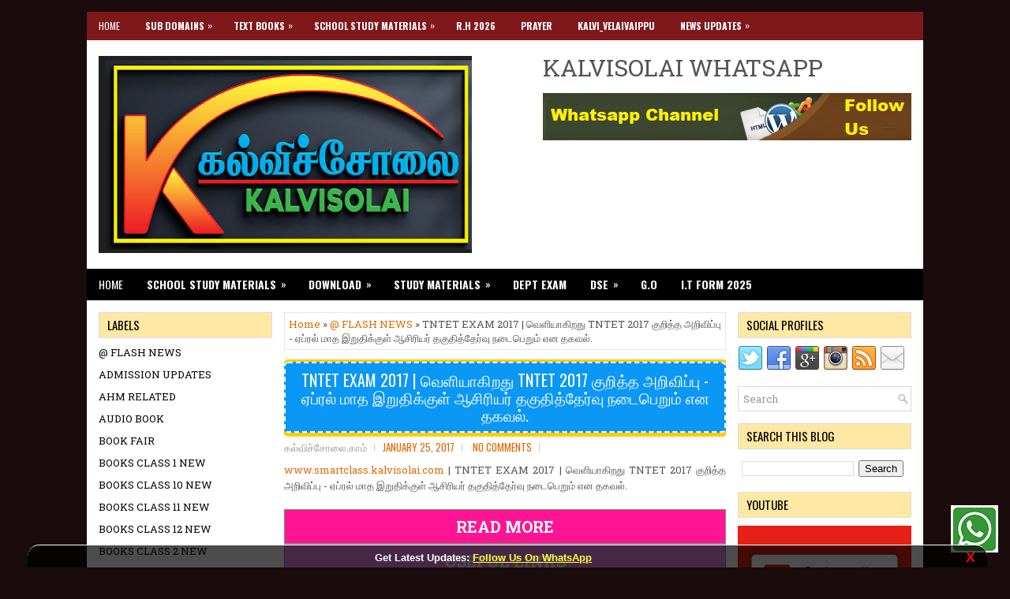

--- FILE ---
content_type: text/html; charset=UTF-8
request_url: https://www.kalvisolai.com/2017/01/tntet-exam-2017-tntet-2017.html?m=0
body_size: 52900
content:
<!DOCTYPE html>
<html class='v2' dir='ltr' xmlns='http://www.w3.org/1999/xhtml' xmlns:b='http://www.google.com/2005/gml/b' xmlns:data='http://www.google.com/2005/gml/data' xmlns:expr='http://www.google.com/2005/gml/expr'>
<head>
<link href='https://www.blogger.com/static/v1/widgets/335934321-css_bundle_v2.css' rel='stylesheet' type='text/css'/>
<script async='async' crossorigin='anonymous' src='https://pagead2.googlesyndication.com/pagead/js/adsbygoogle.js?client=ca-pub-4149353068008796'></script>
<meta charset='UTF-8'/>
<meta content='width=device-width, initial-scale=1.0' name='viewport'/>
<meta content='text/html; charset=UTF-8' http-equiv='Content-Type'/>
<meta content='blogger' name='generator'/>
<link href='https://www.kalvisolai.com/favicon.ico' rel='icon' type='image/x-icon'/>
<link href='https://www.kalvisolai.com/2017/01/tntet-exam-2017-tntet-2017.html' rel='canonical'/>
<link rel="alternate" type="application/atom+xml" title="Kalvisolai - No 1 Educational Website - Atom" href="https://www.kalvisolai.com/feeds/posts/default" />
<link rel="alternate" type="application/rss+xml" title="Kalvisolai - No 1 Educational Website - RSS" href="https://www.kalvisolai.com/feeds/posts/default?alt=rss" />
<link rel="service.post" type="application/atom+xml" title="Kalvisolai - No 1 Educational Website - Atom" href="https://www.blogger.com/feeds/7623144495573801419/posts/default" />

<link rel="alternate" type="application/atom+xml" title="Kalvisolai - No 1 Educational Website - Atom" href="https://www.kalvisolai.com/feeds/5922038687533641458/comments/default" />
<!--Can't find substitution for tag [blog.ieCssRetrofitLinks]-->
<meta content='TNTET EXAM 2017 | வெளியாகிறது TNTET 2017 குறித்த அறிவிப்பு - ஏப்ரல் மாத இறுதிக்குள் ஆசிரியர் தகுதித்தேர்வு நடைபெறும் என தகவல்.' name='description'/>
<meta content='https://www.kalvisolai.com/2017/01/tntet-exam-2017-tntet-2017.html' property='og:url'/>
<meta content='TNTET EXAM 2017 | வெளியாகிறது TNTET 2017 குறித்த அறிவிப்பு - ஏப்ரல் மாத இறுதிக்குள் ஆசிரியர் தகுதித்தேர்வு நடைபெறும் என தகவல்.' property='og:title'/>
<meta content='TNTET EXAM 2017 | வெளியாகிறது TNTET 2017 குறித்த அறிவிப்பு - ஏப்ரல் மாத இறுதிக்குள் ஆசிரியர் தகுதித்தேர்வு நடைபெறும் என தகவல்.' property='og:description'/>
<link href='https://fonts.googleapis.com/css?family=Oswald:400,300,700&subset=latin,latin-ext' rel='stylesheet' type='text/css'/>
<link href='https://fonts.googleapis.com/css?family=Roboto+Slab:400,300,700&subset=latin,latin-ext' rel='stylesheet' type='text/css'/>
<link href='https://maxcdn.bootstrapcdn.com/font-awesome/4.7.0/css/font-awesome.min.css' rel='stylesheet'/>
<!-- Start www.bloggertipandtrick.net: Changing the Blogger Title Tag -->
<title>TNTET EXAM 2017 | வ&#3014;ள&#3007;ய&#3006;க&#3007;றத&#3009; TNTET 2017 க&#3009;ற&#3007;த&#3021;த அற&#3007;வ&#3007;ப&#3021;ப&#3009; - ஏப&#3021;ரல&#3021; ம&#3006;த இற&#3009;த&#3007;க&#3021;க&#3009;ள&#3021; ஆச&#3007;ர&#3007;யர&#3021; தக&#3009;த&#3007;த&#3021;த&#3015;ர&#3021;வ&#3009; நட&#3016;ப&#3014;ற&#3009;ம&#3021; என தகவல&#3021;. ~ Kalvisolai - No 1 Educational Website</title>
<style id='page-skin-1' type='text/css'><!--
/*
-----------------------------------------------
Blogger Template Style
Name:   MintBlog
Author: Lasantha Bandara
URL 1:  https://www.premiumbloggertemplates.com/
URL 2:  https://www.bloggertipandtrick.net/
Theme URL: https://www.premiumbloggertemplates.com/mintblog-blogger-template/
Created: December 2022
License:  This free Blogger template is licensed under the Creative Commons Attribution 3.0 License, which permits both personal and commercial use.
However, to satisfy the 'attribution' clause of the license, you are required to keep the footer links intact which provides due credit to its authors. For more specific details about the license, you may visit the URL below:
https://creativecommons.org/licenses/by/3.0/
----------------------------------------------- */
/* Variable definitions
====================
*/
/* Use this with templates/template-twocol.html */
body{background:#1A0B0C;color:#555555;font:normal normal 13px 'Roboto Slab', Arial, Helvetica, sans-serif;line-height:1.4;margin:0;padding:0;}
a:link,a:visited{color:#E26B05;text-decoration:none;outline:none;}
a:hover{color:#FD7607;text-decoration:none;outline:none;}
a img{border-width:0;}
#body-wrapper{margin:0;padding:0;}
.section,.widget{margin:0;padding:0;line-height:1.4;}
.widget ul,.widget li{margin:0;padding:0;line-height:1.3;}
h1{font:normal normal 40px 'Roboto Slab',Arial,Helvetica,sans-serif;}
h2{font:normal normal 30px 'Roboto Slab',Arial,Helvetica,sans-serif;}
h3{font:normal normal 20px 'Roboto Slab',Arial,Helvetica,sans-serif;}
h4{font:normal normal 16px 'Roboto Slab',Arial,Helvetica,sans-serif;}
h5{font:normal normal 14px 'Roboto Slab',Arial,Helvetica,sans-serif;}
h6{font:normal normal 12px 'Roboto Slab',Arial,Helvetica,sans-serif;}
h1,h2,h3,h4,h5,h6{margin-bottom:16px;line-height:1;}
/* Outer-Wrapper----------------------------------------------- */
#outer-wrapper{width:1060px;margin:15px auto 0;padding:0;text-align:left;}
#content-wrapper:before,#content-wrapper:after{content:" ";display:table;}
#content-wrapper:after{clear:both;}
#content-wrapper{padding:15px;background:#fff;overflow:hidden;}
#main-wrapper{width:560px;margin:0px 0px 0px 235px;padding:0px;float:left;word-wrap:break-word;overflow:hidden;}
#lsidebar-wrapper{width:220px;float:left;margin:0px 0px 0px -795px;padding:0px;word-wrap:break-word;overflow:hidden;}
#rsidebar-wrapper{width:220px;float:right;margin:0px 0px 0px 13px;padding:0px;word-wrap:break-word;overflow:hidden;}
/* Header-----------------------------------------------*/
#header-wrapper{width:1060px;margin:0 auto 0;min-height:60px;height:auto;padding:20px 0 20px 0;overflow:hidden;background:#fff;}
#header-inner{background-position:center;margin-left:auto;margin-right:auto;}
#headerbleft{margin:0;color:#333333;float:left;width:46%;overflow:hidden;}
#headerbleft h1{color:#333333;margin:0;padding:0 0 0 15px;font:normal bold 24px 'Oswald',Arial,Helvetica,Sans-serif;line-height:1;}
#headerbleft .description{padding-left:15px;color:#333333;line-height:1;padding-top:0;margin-top:10px;}
#headerbleft h1 a,#headerbleft h1 a:visited{color:#333333;text-decoration:none;}
#headerbright{float:right;width:52%;margin-right:0;padding-right:0;overflow:hidden;}
#headerbright .widget{padding:0 15px 0 0;float:right;}
.social-profiles-widget img{margin:0 4px 0 0;}
.social-profiles-widget img:hover{opacity:0.8;}
#top-social-profiles{padding:10px 0 0 0;height:32px;text-align:right;}
#top-social-profiles img{margin:0 0 0 6px !important;}
#top-social-profiles img:hover{opacity:.8;}
#top-social-profiles .widget-container{background:none;margin:0;padding:0;border:0;}
/* Posts-----------------------------------------------*/
h2.date-header{margin:1.5em 0 .5em;display:none;}
.wrapfullpost{}
.post{margin-bottom:15px;border:0 solid #C3D7DF;}
.post-title{color:#333333;margin:0 0 10px 0;padding:0;font:normal normal 20px 'Oswald',sans-serif;line-height:1.1;}
.post-title a,.post-title a:visited,.post-title strong{display:block;text-decoration:none;color:#333333;text-decoration:none;}
.post-title strong,.post-title a:hover{color:#000000;text-decoration:none;}
.post-body{margin:0;padding:0 0 0 0;line-height:1.6;overflow:hidden;}
.post-footer{margin:5px 0;}
.comment-link{margin-left:0;}
.post-body img{padding:0;}
.mintblog-post-thumbnail{float:left;margin:0 10px 5px 0;line-height:1;}
.mintblog-post-thumbnail-link{display:block;}
.mintblog-post-thumbnail-image{padding:5px !important;border:1px solid #fafafa !important;background:#f6f6f6 !important;max-width:212px;height:auto;}
.postmeta-primary{color:#999999;font-family:Oswald;line-height:1.384;padding:0 0 10px;text-transform:uppercase;}
.postmeta-secondary{color:#999999;line-height:1.384;padding:0 0 10px}
.meta_author, .meta_date, .meta_categories, .meta_comments {background:url(https://blogger.googleusercontent.com/img/b/R29vZ2xl/AVvXsEgwP-cQzQiZ4vYtkMXUVM5TUkEz-qblJ9Ilw1YyHGVt6WMloXtZ8v9Px-SNex8bSnA-4128ILajEB6976A_3sOSkPb0i1wY4RqxgN6Fy8mMLxAIZuqtIeVTYMNGhK8zTPaS-Gz8TjtlGW9a/s1600/meta-separator.png) no-repeat right center;padding-right:10px;margin-right:10px;}
.readmore{margin-top:2px;margin-bottom:5px;float:right;}
.readmore a{color:#6D6D6D;background:#DFDFDF url(https://blogger.googleusercontent.com/img/b/R29vZ2xl/AVvXsEhr8LzIq-aBONFLuvL-6dft4dTfD-DQE0cuFJe6tgiK7AqHMCeMKrEgWKEFc4WROsvRH27Dec7pLDyb-v5Dqqz4Jc2IQJkC6-Ky8suIt_3ZuEuHPtmpa4rVAQvfFgK5eaGw2ihCeUfzsY0/s1600/readmore-bg.png) left top repeat-x;border:1px solid #DEDEDE;padding:8px 14px;line-height:1;display:inline-block;text-decoration:none;text-transform:none;}
.readmore a:hover{color:#fff;background:#E8770B url(https://blogger.googleusercontent.com/img/b/R29vZ2xl/AVvXsEhr8LzIq-aBONFLuvL-6dft4dTfD-DQE0cuFJe6tgiK7AqHMCeMKrEgWKEFc4WROsvRH27Dec7pLDyb-v5Dqqz4Jc2IQJkC6-Ky8suIt_3ZuEuHPtmpa4rVAQvfFgK5eaGw2ihCeUfzsY0/s1600/readmore-bg.png) left -126px repeat-x;border:1px solid #CB5A00;text-decoration:none;}
/* Sidebar Content----------------------------------------------- */
.sidebarpbt{margin:0 0 10px 0;color:#060606;}
.sidebarpbt a{text-decoration:none;color:#060606;}
.sidebarpbt a:hover{text-decoration:none;color:#E36D06;}
.sidebarpbt h2,h3.widgettitle{background:#ffe8a3;margin:0 0 10px 0;padding:8px 10px;border:1px solid #dddddd;color:#000000;font-size:15px;line-height:15px;font-family:'Oswald',sans-serif;font-weight:normal;text-decoration:none;text-transform:uppercase;}
.sidebarpbt ul{list-style-type:none;list-style:none;margin:0;padding:0;}
.sidebarpbt ul li{padding:0 0 6px;margin:0 0 6px;}
.sidebarpbt .widget{margin:0 0 15px 0;padding:0;color:#060606;}
.main .widget{margin:0 0 5px;padding:0 0 2px;}
.main .Blog{border-bottom-width:0;}
.widget-container{list-style-type:none;list-style:none;margin:0 0 15px 0;padding:0;color:#060606;}
/* FOOTER ----------------------------------------------- */
#footer-container{}
#footer{margin-bottom:15px;margin-top:1px;}
#copyrights{color:#FFFFFF;background:#302A2B;text-align:center;padding:20px 0;border-top:4px solid #EF7E12;}
#copyrights a{color:#FFFFFF;}
#copyrights a:hover{color:#FFFFFF;text-decoration:none;}
#credits{color:#eeeeee;text-align:center;font-size:11px;padding:10px 0 0 0;}
#credits a{color:#eeeeee;text-decoration:none;}
#credits a:hover{text-decoration:none;color:#A0A0A0;}
#footer-widgets-container{}
#footer-widgets{padding:20px 0 0;background-color:#fff;-moz-box-shadow:0 0 9px 1px rgba(16,66,101,.1);-webkit-box-shadow:0 0 9px 1px rgba(16,66,101,.1);box-shadow:0 0 9px 1px rgba(16,66,101,.1);}
.footer-widget-box{width:225px;float:left;margin-left:12px;}
.footer-widget-box-last{}
#footer-widgets .widget-container{color:#060606;border:none;padding:0;background:none;}
#footer-widgets .widget-container a{color:#060606;text-decoration:none;}
#footer-widgets .widget-container a:hover{color:#E36D06;text-decoration:none;}
#footer-widgets h2{background:#FFFFFF;margin:0 0 10px 0;padding:10px 0 6px 0;border-bottom:4px solid #E8780B;color:#000000;font-size:16px;line-height:16px;font-family:'Oswald',sans-serif;font-weight:normal;text-decoration:none;text-transform:uppercase;}
#footer-widgets .widget ul{list-style-type:none;list-style:none;margin:0;padding:0;}
#footer-widgets .widget ul li{padding:0 0 6px;margin:0 0 6px;}
.footersec{}
.footersec .widget{margin:0 0 15px 0;padding:0;color:#060606;}
.footersec ul{}
.footersec ul li{}
/* Search ----------------------------------------------- */
#search{border:1px solid #D8D8D8;background:#fff url(https://blogger.googleusercontent.com/img/b/R29vZ2xl/AVvXsEhxpOztuojUgRhpKqtAbZWT0tisuSL-xQ5yYeOicRY7_hEWE5f4tnDsvQNsUKQ4AoKBMTXRJX58gRgOo4EWEOeEWx_7nG_a7GeknAPiPQRyrkak7TyiIuHx8Hl4gQBShsaQFT6W-D2PvfY/s1600/search.png) 99% 50% no-repeat;text-align:left;padding:6px 24px 6px 6px;}
#search #s{background:none;color:#979797;border:0;width:100%;padding:0;margin:0;outline:none;}
#content-search{width:300px;padding:15px 0;}
/* Share Buttons
-------------------------------------------------------------- */
.mintblog-share-buttons{overflow:hidden;padding:0;margin:10px 0 0 0;float:left;}
.mintblog-share-buttons a{padding:5px;font-size:10px;-webkit-box-sizing:border-box;-moz-box-sizing:border-box;box-sizing:border-box;width:20px;height:20px;display:inline-block;background:#333;color:#fff !important;margin:0 4px 2px 2px;line-height:10px !important;text-align:center;}
.mintblog-share-buttons a.mintblog-share-buttons-facebook{background:#3b5998 !important;color:#ffffff !important;}
.mintblog-share-buttons a.mintblog-share-buttons-twitter{background:#1da1f2 !important;color:#ffffff !important;}
.mintblog-share-buttons a.mintblog-share-buttons-pinterest{background:#bd081c !important;color:#ffffff !important;}
.mintblog-share-buttons a.mintblog-share-buttons-linkedin{background:#0077b5 !important;color:#ffffff !important;}
.mintblog-share-buttons a.mintblog-share-buttons-reddit{background:#ff4500 !important;color:#ffffff !important;}
/* Comments----------------------------------------------- */
#comments{margin-bottom:15px;border:0 solid #C3D7DF;padding:10px;}
#comments h4{font-size:125%;font-weight:bold;margin:1em 0;}
.deleted-comment{font-style:italic;color:gray;}
#blog-pager-newer-link{float:left;}
#blog-pager-older-link{float:right;}
#blog-pager{text-align:center;}
.feed-links{clear:both;line-height:2.5;}
/* Profile ----------------------------------------------- */
.breadcrumb-bwrap{border:1px dotted #cccccc;font-size:100%;line-height:1.4;margin:0 0 15px;padding:5px;}
.pbtthumbimg{float:left;margin:0 10px 5px 0;padding:4px!important;border:1px solid #eeeeee!important;background:none!important;width:200px;height:auto;}
.author-profile{background:#f6f6f6;border:1px solid #eee;margin:10px 0 15px 0;padding:8px;overflow:hidden;}
.author-profile img{border:1px solid #ddd;float:left;margin-right:10px;}
.PopularPosts .item-thumbnail{float:left;margin:0 5px 5px 0;}
.PopularPosts img{border:1px solid #eee;padding:3px;}
.PopularPosts .item-title{font-weight:bold;padding-bottom:0.2em;text-shadow:0 1px 0 #fff;}
.PopularPosts .widget-content ul li{padding:5px 0;background:none;}
.FeaturedPost h3{font-size:120%;line-height:inherit;font-weight:bold;margin:0 0 5px 0;}
.FeaturedPost p{margin:5px 0 10px;}
.FeaturedPost .post-summary{padding:10px;background:#eee;border:1px solid #ddd;}
.post-iconspbt{margin:5px 0 0 0;padding:0;}
.post-locationpbt{margin:5px 0;padding:0;}
#navbar-iframe{height:0;visibility:hidden;display:none;}
.separator a[style="margin-left: 1em; margin-right: 1em;"] {margin-left: auto!important;margin-right: auto!important;}
.separator a[style="clear: left; float: left; margin-bottom: 1em; margin-right: 1em;"] {clear: none !important; float: none !important; margin-bottom: 0em !important; margin-right: 0em !important;}
.separator a[style="clear: left; float: left; margin-bottom: 1em; margin-right: 1em;"] img {float: left !important; margin: 0px 10px 10px 0px;}
.separator a[style="clear: right; float: right; margin-bottom: 1em; margin-left: 1em;"] {clear: none !important; float: none !important; margin-bottom: 0em !important; margin-left: 0em !important;}
.separator a[style="clear: right; float: right; margin-bottom: 1em; margin-left: 1em;"] img {float: right !important; margin: 0px 0px 10px 10px;}
.clearfix:after{content:'\0020';display:block;height:0;clear:both;visibility:hidden;overflow:hidden;}
#container,#headerbleft,#main,#main-fullwidth,#footer,.clearfix{display:block;}
.clear{clear:both;}
h1 img,h2 img,h3 img,h4 img,h5 img,h6 img{margin:0;}
table{margin-bottom:20px;width:100%;}
th{font-weight:bold;}
thead th{background:#c3d9ff;}
th,td,caption{padding:4px 10px 4px 5px;}
tr.even td{background:#e5ecf9;}
tfoot{font-style:italic;}
caption{background:#eee;}
li ul,li ol{margin:0;}
ul,ol{margin:0 20px 20px 0;padding-left:20px;}
ul{list-style-type:disc;}
ol{list-style-type:decimal;}
dl{margin:0 0 20px 0;}
dl dt{font-weight:bold;}
dd{margin-left:20px;}
blockquote{margin:20px;color:#666;}
pre{margin:20px 0;white-space:pre;}
pre,code,tt{font:13px 'andale mono','lucida console',monospace;line-height:1.384;}
#search{overflow:hidden;}
.menus,.menus *{margin:0;padding:0;list-style:none;list-style-type:none;line-height:1;}
.menus ul{position:absolute;top:-999em;width:100%;}
.menus ul li{width:100%;}
.menus li:hover{visibility:inherit;}
.menus li{float:left;position:relative;}
.menus a{display:block;position:relative;}
.menus li:hover ul,.menus li.sfHover ul{left:0;top:100%;z-index:99;}
.menus li:hover li ul,.menus li.sfHover li ul{top:-999em;}
.menus li li:hover ul,.menus li li.sfHover ul{left:100%;top:0;}
.menus li li:hover li ul,.menus li li.sfHover li ul{top:-999em;}
.menus li li li:hover ul,.menus li li li.sfHover ul{left:100%;top:0;}
.sf-shadow ul{padding:0 8px 9px 0;-moz-border-radius-bottomleft:17px;-moz-border-radius-topright:17px;-webkit-border-top-right-radius:17px;-webkit-border-bottom-left-radius:17px;}
.menus .sf-shadow ul.sf-shadow-off{background:transparent;}
.menu-primary-container{padding:0;position:relative;height:36px;background:#7f181b;z-index:400;}
.menu-primary{}
.menu-primary ul{min-width:160px;}
.menu-primary li a{color:#FFFFFF;padding:12px 15px;text-decoration:none;font-family:'Oswald',sans-serif;font-size:12px;text-transform:uppercase;font-weight:normal;margin:0 2px 0 0;}
.menu-primary li a:hover,.menu-primary li a:active,.menu-primary li a:focus,.menu-primary li:hover > a,.menu-primary li.current-cat > a,.menu-primary li.current_page_item > a,.menu-primary li.current-menu-item > a{color:#FFFFFF;outline:0;background:url(https://blogger.googleusercontent.com/img/b/R29vZ2xl/AVvXsEgmJVk7JU-WR-mXqdtppQqPRR-nYWT3lb4tUXrKxCPPGjpRl75weCKVB521eIcoE9JmyreZhStqrxmWTBTLHz7AYoj6h7wirKGoJ6HktbWS6LApqkZ6GS6tPUQaEAOrFgitnA4di_idCcc/s1600/menu-primary-bg.png) left -136px repeat-x;}
.menu-primary li li a{color:#fff;text-transform:none;background:#060606;padding:10px 15px;margin:0;border:0;font-weight:normal;}
.menu-primary li li a:hover,.menu-primary li li a:active,.menu-primary li li a:focus,.menu-primary li li:hover > a,.menu-primary li li.current-cat > a,.menu-primary li li.current_page_item > a,.menu-primary li li.current-menu-item > a{color:#fff;background:#761215;outline:0;border-bottom:0;text-decoration:none;}
.menu-primary a.sf-with-ul{padding-right:20px;min-width:1px;}
.menu-primary  .sf-sub-indicator{position:absolute;display:block;overflow:hidden;right:0;top:0;padding:11px 10px 0 0;}
.menu-primary  li li .sf-sub-indicator{padding:9px 10px 0 0;}
.wrap-menu-primary .sf-shadow ul{background:url('https://blogger.googleusercontent.com/img/b/R29vZ2xl/AVvXsEg2qiio2Ld0RO_5BVoJnZRYScmZQu7mYmAfpJ45sj_Hp9Ia8IiQO2xTClHW2TxXUrmg2ZNf2bsx5LOGlBx-j5zI0sSVCtNqH5rUxFwoMWXWFegYOd9S72Jx27LSihvhv91NwRD-vI12L5k/s1600/menu-primary-shadow.png') no-repeat bottom right;}
.menu-secondary-container{position:relative;height:40px;z-index:300;background:#000000;}
.menu-secondary{}
.menu-secondary ul{min-width:160px;}
.menu-secondary li a{color:#FFFFFF;padding:13px 15px;text-decoration:none;font-family:'Oswald',sans-serif;font-size:14px;text-transform:uppercase;font-weight:normal;}
.menu-secondary li a:hover,.menu-secondary li a:active,.menu-secondary li a:focus,.menu-secondary li:hover > a,.menu-secondary li.current-cat > a,.menu-secondary li.current_page_item > a,.menu-secondary li.current-menu-item > a{color:#FFFFFF;background:#7f181b;outline:0;}
.menu-secondary li li a{color:#fff;background:#dd4347;padding:10px 15px;text-transform:none;margin:0;font-weight:normal;}
.menu-secondary li li a:hover,.menu-secondary li li a:active,.menu-secondary li li a:focus,.menu-secondary li li:hover > a,.menu-secondary li li.current-cat > a,.menu-secondary li li.current_page_item > a,.menu-secondary li li.current-menu-item > a{color:#fff;background:#b92529;outline:0;}
.menu-secondary a.sf-with-ul{padding-right:26px;min-width:1px;}
.menu-secondary  .sf-sub-indicator{position:absolute;display:block;overflow:hidden;right:0;top:0;padding:12px 13px 0 0;}
.menu-secondary li li .sf-sub-indicator{padding:9px 13px 0 0;}
.wrap-menu-secondary .sf-shadow ul{background:url('https://blogger.googleusercontent.com/img/b/R29vZ2xl/AVvXsEgijn89BdE4v0OP8PpsWNHbZ59kSdRCkvUfBHyRm4hJhWuAgrlMBPIIcJkRfjb2JEwU1DqY-y530QLt_mnwHa-6jcWcGVpIMxZKrV7s7LW56LtqZTTDtifZddOcnhpMT6JOu30Q0qmBBhM/s1600/menu-secondary-shadow.png') no-repeat bottom right;}
.tabs-widget{list-style:none;list-style-type:none;margin:0 0 10px 0;padding:0;height:26px;}
.tabs-widget li{list-style:none;list-style-type:none;margin:0 0 0 4px;padding:0;float:left;}
.tabs-widget li:first-child{margin:0;}
.tabs-widget li a{color:#6D6D6D;background:#DFDFDF url(https://blogger.googleusercontent.com/img/b/R29vZ2xl/AVvXsEh6SsxY2FxswAdDSdiGERbiyWVGaB4XHLqEwy2SnDv7_GtLjs2wkqTKp_769lN4sa6M7z6f8nTchNaujJBsQT0pSIeGS1zDJMsBodxZD5_m0Isb0Ec7mPiKHrcjbpwzr02ryIR76YhfJ2g/s1600/tabs-bg.png) left top repeat-x;border:1px solid #DEDEDE;padding:6px 16px;font-family:Oswald,Arial,Helvetica,Sans-serif;font-weight:normal;display:block;text-decoration:none;font-size:13px;line-height:13px;text-transform:uppercase;}
.tabs-widget li a:hover,.tabs-widget li a.tabs-widget-current{color:#fff;background:#7f181b;border:1px solid #341011;}
.tabs-widget-content{}
.tabviewsection{margin-top:10px;margin-bottom:10px;}
#crosscol-wrapper{display:none;}
.tabviewsection .PopularPosts .widget-content ul li{margin:0!important;}
#search #s{font-family:inherit;}
.menu-primary li a{line-height:1;}
.menu-secondary li a{line-height:1;}
.tabs-widget li a:hover,.tabs-widget li a.tabs-widget-current{text-decoration:none;}
.related-postbwrap{margin:10px auto 0;}
.related-postbwrap h4{font-weight:bold;margin:15px 0 10px;}
.related-post-style-2,.related-post-style-2 li{list-style:none;margin:0;padding:0;}
.related-post-style-2 li{border-top:1px solid #eee;overflow:hidden;padding:10px 0;}
.related-post-style-2 li:first-child{border-top:none;}
.related-post-style-2 .related-post-item-thumbnail{width:80px;height:80px;max-width:none;max-height:none;background-color:transparent;border:none;float:left;margin:2px 10px 0 0;padding:0;}
.related-post-style-2 .related-post-item-title{font-weight:bold;font-size:100%;}
.related-post-style-2 .related-post-item-summary{display:block;}
.related-post-style-3,.related-post-style-3 li{margin:0;padding:0;list-style:none;word-wrap:break-word;overflow:hidden;}
.related-post-style-3{display:flex;flex-wrap:wrap;}
.related-post-style-3 .related-post-item{display:block;float:left;width:100px;height:auto;padding:10px 5px;border-left:0 solid #eee;margin-bottom:-989px;padding-bottom:999px;}
.related-post-style-3 .related-post-item:first-child{border-left:none;}
.related-post-style-3 .related-post-item-thumbnail{display:block;margin:0 0 10px;width:100px;height:auto;max-width:100%;max-height:none;background-color:transparent;border:none;padding:0;}
.related-post-style-3 .related-post-item-title{font-weight:normal;text-decoration:none;}
div.span-1,div.span-2,div.span-3,div.span-4,div.span-5,div.span-6,div.span-7,div.span-8,div.span-9,div.span-10,div.span-11,div.span-12,div.span-13,div.span-14,div.span-15,div.span-16,div.span-17,div.span-18,div.span-19,div.span-20,div.span-21,div.span-22,div.span-23,div.span-24{float:left;margin-right:10px;}
.span-1{width:30px}.span-2{width:70px}.span-3{width:110px}.span-4{width:150px}.span-5{width:190px}.span-6{width:230px}.span-7{width:270px}.span-8{width:310px}.span-9{width:350px}.span-10{width:390px}.span-11{width:430px}.span-12{width:470px}.span-13{width:510px}.span-14{width:550px}.span-15{width:590px}.span-16{width:630px}.span-17{width:670px}.span-18{width:710px}.span-19{width:750px}.span-20{width:790px}.span-21{width:830px}.span-22{width:870px}.span-23{width:910px}.span-24,div.span-24{width:1060px;margin:0}input.span-1,textarea.span-1,input.span-2,textarea.span-2,input.span-3,textarea.span-3,input.span-4,textarea.span-4,input.span-5,textarea.span-5,input.span-6,textarea.span-6,input.span-7,textarea.span-7,input.span-8,textarea.span-8,input.span-9,textarea.span-9,input.span-10,textarea.span-10,input.span-11,textarea.span-11,input.span-12,textarea.span-12,input.span-13,textarea.span-13,input.span-14,textarea.span-14,input.span-15,textarea.span-15,input.span-16,textarea.span-16,input.span-17,textarea.span-17,input.span-18,textarea.span-18,input.span-19,textarea.span-19,input.span-20,textarea.span-20,input.span-21,textarea.span-21,input.span-22,textarea.span-22,input.span-23,textarea.span-23,input.span-24,textarea.span-24{border-left-width:1px!important;border-right-width:1px!important;padding-left:5px!important;padding-right:5px!important}input.span-1,textarea.span-1{width:18px!important}input.span-2,textarea.span-2{width:58px!important}input.span-3,textarea.span-3{width:98px!important}input.span-4,textarea.span-4{width:138px!important}input.span-5,textarea.span-5{width:178px!important}input.span-6,textarea.span-6{width:218px!important}input.span-7,textarea.span-7{width:258px!important}input.span-8,textarea.span-8{width:298px!important}input.span-9,textarea.span-9{width:338px!important}input.span-10,textarea.span-10{width:378px!important}input.span-11,textarea.span-11{width:418px!important}input.span-12,textarea.span-12{width:458px!important}input.span-13,textarea.span-13{width:498px!important}input.span-14,textarea.span-14{width:538px!important}input.span-15,textarea.span-15{width:578px!important}input.span-16,textarea.span-16{width:618px!important}input.span-17,textarea.span-17{width:658px!important}input.span-18,textarea.span-18{width:698px!important}input.span-19,textarea.span-19{width:738px!important}input.span-20,textarea.span-20{width:778px!important}input.span-21,textarea.span-21{width:818px!important}input.span-22,textarea.span-22{width:858px!important}input.span-23,textarea.span-23{width:898px!important}input.span-24,textarea.span-24{width:938px!important}.last{margin-right:0;padding-right:0;}
.last,div.last{margin-right:0;}
.menu-primary-container{z-index:10 !important;}
.menu-secondary-container{z-index:9 !important;}
embed,img,object,video{max-width:100%;}
.menu-primary-responsive-container,.menu-secondary-responsive-container{display:none;margin:10px;}
.menu-primary-responsive,.menu-secondary-responsive{width:100%;padding:5px;border:1px solid #ddd;}
@media only screen and (max-width: 1076px) {
*,*:before,*:after{-moz-box-sizing:border-box;-webkit-box-sizing:border-box;box-sizing:border-box;}
#outer-wrapper{width:100%;padding:0;margin:0;}
#header-wrapper{width:100%;padding:10px;margin:0;height:auto;}
#headerbleft{width:100%;padding:10px 0;margin:0;float:none;text-align:center;}
#headerbright{width:100%;padding:0;margin:0;float:none;text-align:center;}
#headerbleft a img{margin:0 auto;padding:0 !important;}
#headerbright .widget{float:none;padding:0 !important;}
#content-wrapper{width:100%;margin:0;padding:10px;background-image:none;}
#main-wrapper{width:100%;padding:0 0 20px 0;margin:0;float:none;}
#sidebar-wrapper{width:100%;padding:0 0 20px 0;margin:0;float:none;}
#lsidebar-wrapper{width:100%;padding:0 0 20px 0;margin:0;float:none;}
#rsidebar-wrapper{width:100%;padding:0 0 20px 0;margin:0;float:none;}
.menu-primary-container,.menu-secondary-container{float:none;margin-left:0;margin-right:0;display:none;}
.menu-primary-responsive-container,.menu-secondary-responsive-container{display:block;}
#top-social-profiles{float:none;width:100%;display:block;text-align:center;height:auto;}
#topsearch{float:none;margin:10px 10px 0 10px;padding:0;}
.fp-slider,#fb-root{display:none;}
#footer-widgets{width:100%;}
.footer-widget-box{width:100%;float:none;padding:10px;margin:0;}
#footer{height:auto;}
#header-wrapper img{height:auto;}
.post-body img{height:auto;}
#copyrights,#credits{width:100%;padding:5px 0;margin:0;display:block;float:none;text-align:center;height:auto;}
div.span-1,div.span-2,div.span-3,div.span-4,div.span-5,div.span-6,div.span-7,div.span-8,div.span-9,div.span-10,div.span-11,div.span-12,div.span-13,div.span-14,div.span-15,div.span-16,div.span-17,div.span-18,div.span-19,div.span-20,div.span-21,div.span-22,div.span-23,div.span-24{float:none;margin:0;}
.span-1,.span-2,.span-3,.span-4,.span-5,.span-6,.span-7,.span-8,.span-9,.span-10,.span-11,.span-12,.span-13,.span-14,.span-15,.span-16,.span-17,.span-18,.span-19,.span-20,.span-21,.span-22,.span-23,.span-24,div.span-24{width:100%;margin:0;padding:0;}
.last,div.last{margin:0;padding:0;}
}
@media only screen and (max-width: 660px) {
.flex-slideinfo h3{margin:0;}
.flex-slideinfo p{display:none;}
}
@media only screen and (max-width: 480px) {
#header-wrapper .menu-primary-responsive-container,#header-wrapper .menu-primary-responsive-container{margin-left:0;margin-right:0;width:100%;}
.flex-slideinfo{padding:6px 10px;}
.flex-slideinfo h3{font-size:16px;}
}
@media only screen and (max-width: 320px) {
.tabs-widget{height:52px;}
.flex-slideinfo{display:none;}
.flex-direction-nav a{top:35px;}
}
.showpageArea a {
text-decoration:underline;
}
.showpageNum a {
border:1px solid #CCCCCC;
margin:0 3px;
padding:3px 7px;
text-decoration:none;
}
.showpageNum a:hover {
background-color:#CCCCCC;
border:1px solid #CCCCCC;
}
.showpagePoint {
-moz-background-clip:border;
-moz-background-inline-policy:continuous;
-moz-background-origin:padding;
background:#CCCCCC none repeat scroll 0 0;
border:1px solid #CCCCCC;
color:#333333;
margin:0 3px;
padding:3px 7px;
text-decoration:none;
}
.showpageOf {
margin:0 3px 0 0;
padding:3px 7px;
text-decoration:none;
}
.showpage a {
border:1px solid #CCCCCC;
padding:3px 7px;
text-decoration:none;
}
.showpage a:hover {
text-decoration:none;
}
.showpageNum a:link, .showpage a:link {
color:#333333;
text-decoration:none;
}
.post-title{
background : #0b97f4;
border:2px dashed white;
box-shadow:1px 1px 1px 4px #ffcc00;
padding:10px;
border-radius:5px;
color:white !important;
text-align:center;
}
.post-title a{
color:white !important;
}
--></style>
<style id='template-skin-1' type='text/css'><!--
body#layout ul{list-style-type:none;list-style:none;}
body#layout ul li{list-style-type:none;list-style:none;}
body#layout .fp-slider{display:none;}
body#layout .flexslider{display:none;}
body#layout .menu-secondary-wrap{display:none;}
body#layout .menu-primary-container{display:none;}
body#layout .menu-secondary-container{display:none;}
body#layout #skiplinks{display:none;}
body#layout #header-wrapper{margin-bottom:10px;min-height:120px;height:auto;}
body#layout #headerbleft{width:46%;}
body#layout #headerbright{width:46%;}
body#layout .social-profiles-widget h3{display:none;}
body#layout div.section{background:transparent;margin:0 0 15px 0;padding:0 10px;border:0;box-sizing:border-box;}
body#layout .add_widget,body#layout .widget-content{padding:12px;}
body#layout .add_widget a{margin-left:0;font-size:14px;}
body#layout div.layout-title{font-size:14px;}
body#layout div.layout-widget-description{font-size:12px;}
body#layout .editlink{color:#FFFFFF!important;background:#BBB;border-radius:15px;padding:4px 6px;}
body#layout .section h4{font-size:13px;font-weight:normal;text-transform:uppercase;}
--></style>
<script src='https://ajax.googleapis.com/ajax/libs/jquery/1.12.4/jquery.min.js' type='text/javascript'></script>
<script src='https://cdnjs.cloudflare.com/ajax/libs/jquery-migrate/1.4.1/jquery-migrate.min.js' type='text/javascript'></script>
<script type='text/javascript'>
//<![CDATA[

/*
 * jQuery Mobile Menu 
 * Turn unordered list menu into dropdown select menu
 * version 1.0(31-OCT-2011)
 * 
 * Built on top of the jQuery library
 *   http://jquery.com
 * 
 * Documentation
 *   http://github.com/mambows/mobilemenu
 */
(function($){
$.fn.mobileMenu = function(options) {
    
    var defaults = {
            defaultText: 'Navigate to...',
            className: 'select-menu',
            containerClass: 'select-menu-container',
            subMenuClass: 'sub-menu',
            subMenuDash: '&ndash;'
        },
        settings = $.extend( defaults, options ),
        el = $(this);
    
    this.each(function(){
        // ad class to submenu list
        el.find('ul').addClass(settings.subMenuClass);

        // Create base menu
        $('<div />',{
            'class' : settings.containerClass
        }).insertAfter( el );
        
        // Create base menu
        $('<select />',{
            'class' : settings.className
        }).appendTo( '.' + settings.containerClass );

        // Create default option
        $('<option />', {
            "value"     : '#',
            "text"      : settings.defaultText
        }).appendTo( '.' + settings.className );

        // Create select option from menu
        el.find('a').each(function(){
            var $this   = $(this),
                    optText = '&nbsp;' + $this.text(),
                    optSub  = $this.parents( '.' + settings.subMenuClass ),
                    len         = optSub.length,
                    dash;
            
            // if menu has sub menu
            if( $this.parents('ul').hasClass( settings.subMenuClass ) ) {
                dash = Array( len+1 ).join( settings.subMenuDash );
                optText = dash + optText;
            }

            // Now build menu and append it
            $('<option />', {
                "value" : this.href,
                "html"  : optText,
                "selected" : (this.href == window.location.href)
            }).appendTo( '.' + settings.className );

        }); // End el.find('a').each

        // Change event on select element
        $('.' + settings.className).change(function(){
            var locations = $(this).val();
            if( locations !== '#' ) {
                window.location.href = $(this).val();
            };
        });

    }); // End this.each

    return this;

};
})(jQuery);

//]]>
</script>
<script type='text/javascript'>
//<![CDATA[

(function($){
    /* hoverIntent by Brian Cherne */
    $.fn.hoverIntent = function(f,g) {
        // default configuration options
        var cfg = {
            sensitivity: 7,
            interval: 100,
            timeout: 0
        };
        // override configuration options with user supplied object
        cfg = $.extend(cfg, g ? { over: f, out: g } : f );

        // instantiate variables
        // cX, cY = current X and Y position of mouse, updated by mousemove event
        // pX, pY = previous X and Y position of mouse, set by mouseover and polling interval
        var cX, cY, pX, pY;

        // A private function for getting mouse position
        var track = function(ev) {
            cX = ev.pageX;
            cY = ev.pageY;
        };

        // A private function for comparing current and previous mouse position
        var compare = function(ev,ob) {
            ob.hoverIntent_t = clearTimeout(ob.hoverIntent_t);
            // compare mouse positions to see if they've crossed the threshold
            if ( ( Math.abs(pX-cX) + Math.abs(pY-cY) ) < cfg.sensitivity ) {
                $(ob).unbind("mousemove",track);
                // set hoverIntent state to true (so mouseOut can be called)
                ob.hoverIntent_s = 1;
                return cfg.over.apply(ob,[ev]);
            } else {
                // set previous coordinates for next time
                pX = cX; pY = cY;
                // use self-calling timeout, guarantees intervals are spaced out properly (avoids JavaScript timer bugs)
                ob.hoverIntent_t = setTimeout( function(){compare(ev, ob);} , cfg.interval );
            }
        };

        // A private function for delaying the mouseOut function
        var delay = function(ev,ob) {
            ob.hoverIntent_t = clearTimeout(ob.hoverIntent_t);
            ob.hoverIntent_s = 0;
            return cfg.out.apply(ob,[ev]);
        };

        // A private function for handling mouse 'hovering'
        var handleHover = function(e) {
            // next three lines copied from jQuery.hover, ignore children onMouseOver/onMouseOut
            var p = (e.type == "mouseover" ? e.fromElement : e.toElement) || e.relatedTarget;
            while ( p && p != this ) { try { p = p.parentNode; } catch(e) { p = this; } }
            if ( p == this ) { return false; }

            // copy objects to be passed into t (required for event object to be passed in IE)
            var ev = jQuery.extend({},e);
            var ob = this;

            // cancel hoverIntent timer if it exists
            if (ob.hoverIntent_t) { ob.hoverIntent_t = clearTimeout(ob.hoverIntent_t); }

            // else e.type == "onmouseover"
            if (e.type == "mouseover") {
                // set "previous" X and Y position based on initial entry point
                pX = ev.pageX; pY = ev.pageY;
                // update "current" X and Y position based on mousemove
                $(ob).bind("mousemove",track);
                // start polling interval (self-calling timeout) to compare mouse coordinates over time
                if (ob.hoverIntent_s != 1) { ob.hoverIntent_t = setTimeout( function(){compare(ev,ob);} , cfg.interval );}

            // else e.type == "onmouseout"
            } else {
                // unbind expensive mousemove event
                $(ob).unbind("mousemove",track);
                // if hoverIntent state is true, then call the mouseOut function after the specified delay
                if (ob.hoverIntent_s == 1) { ob.hoverIntent_t = setTimeout( function(){delay(ev,ob);} , cfg.timeout );}
            }
        };

        // bind the function to the two event listeners
        return this.mouseover(handleHover).mouseout(handleHover);
    };
    
})(jQuery);

//]]>
</script>
<script type='text/javascript'>
//<![CDATA[

/*
 * Superfish v1.4.8 - jQuery menu widget
 * Copyright (c) 2008 Joel Birch
 *
 * Dual licensed under the MIT and GPL licenses:
 *  http://www.opensource.org/licenses/mit-license.php
 *  http://www.gnu.org/licenses/gpl.html
 *
 * CHANGELOG: http://users.tpg.com.au/j_birch/plugins/superfish/changelog.txt
 */

;(function($){
    $.fn.superfish = function(op){

        var sf = $.fn.superfish,
            c = sf.c,
            $arrow = $(['<span class="',c.arrowClass,'"> &#187;</span>'].join('')),
            over = function(){
                var $$ = $(this), menu = getMenu($$);
                clearTimeout(menu.sfTimer);
                $$.showSuperfishUl().siblings().hideSuperfishUl();
            },
            out = function(){
                var $$ = $(this), menu = getMenu($$), o = sf.op;
                clearTimeout(menu.sfTimer);
                menu.sfTimer=setTimeout(function(){
                    o.retainPath=($.inArray($$[0],o.$path)>-1);
                    $$.hideSuperfishUl();
                    if (o.$path.length && $$.parents(['li.',o.hoverClass].join('')).length<1){over.call(o.$path);}
                },o.delay); 
            },
            getMenu = function($menu){
                var menu = $menu.parents(['ul.',c.menuClass,':first'].join(''))[0];
                sf.op = sf.o[menu.serial];
                return menu;
            },
            addArrow = function($a){ $a.addClass(c.anchorClass).append($arrow.clone()); };
            
        return this.each(function() {
            var s = this.serial = sf.o.length;
            var o = $.extend({},sf.defaults,op);
            o.$path = $('li.'+o.pathClass,this).slice(0,o.pathLevels).each(function(){
                $(this).addClass([o.hoverClass,c.bcClass].join(' '))
                    .filter('li:has(ul)').removeClass(o.pathClass);
            });
            sf.o[s] = sf.op = o;
            
            $('li:has(ul)',this)[($.fn.hoverIntent && !o.disableHI) ? 'hoverIntent' : 'hover'](over,out).each(function() {
                if (o.autoArrows) addArrow( $('>a:first-child',this) );
            })
            .not('.'+c.bcClass)
                .hideSuperfishUl();
            
            var $a = $('a',this);
            $a.each(function(i){
                var $li = $a.eq(i).parents('li');
                $a.eq(i).focus(function(){over.call($li);}).blur(function(){out.call($li);});
            });
            o.onInit.call(this);
            
        }).each(function() {
            var menuClasses = [c.menuClass];
            if (sf.op.dropShadows  && !($.browser.msie && $.browser.version < 7)) menuClasses.push(c.shadowClass);
            $(this).addClass(menuClasses.join(' '));
        });
    };

    var sf = $.fn.superfish;
    sf.o = [];
    sf.op = {};
    sf.IE7fix = function(){
        var o = sf.op;
        if ($.browser.msie && $.browser.version > 6 && o.dropShadows && o.animation.opacity!=undefined)
            this.toggleClass(sf.c.shadowClass+'-off');
        };
    sf.c = {
        bcClass     : 'sf-breadcrumb',
        menuClass   : 'sf-js-enabled',
        anchorClass : 'sf-with-ul',
        arrowClass  : 'sf-sub-indicator',
        shadowClass : 'sf-shadow'
    };
    sf.defaults = {
        hoverClass  : 'sfHover',
        pathClass   : 'overideThisToUse',
        pathLevels  : 1,
        delay       : 800,
        animation   : {opacity:'show'},
        speed       : 'normal',
        autoArrows  : true,
        dropShadows : true,
        disableHI   : false,        // true disables hoverIntent detection
        onInit      : function(){}, // callback functions
        onBeforeShow: function(){},
        onShow      : function(){},
        onHide      : function(){}
    };
    $.fn.extend({
        hideSuperfishUl : function(){
            var o = sf.op,
                not = (o.retainPath===true) ? o.$path : '';
            o.retainPath = false;
            var $ul = $(['li.',o.hoverClass].join(''),this).add(this).not(not).removeClass(o.hoverClass)
                    .find('>ul').hide().css('visibility','hidden');
            o.onHide.call($ul);
            return this;
        },
        showSuperfishUl : function(){
            var o = sf.op,
                sh = sf.c.shadowClass+'-off',
                $ul = this.addClass(o.hoverClass)
                    .find('>ul:hidden').css('visibility','visible');
            sf.IE7fix.call($ul);
            o.onBeforeShow.call($ul);
            $ul.animate(o.animation,o.speed,function(){ sf.IE7fix.call($ul); o.onShow.call($ul); });
            return this;
        }
    });

})(jQuery);



//]]>
</script>
<script type='text/javascript'>
//<![CDATA[

function showrecentcomments(json){for(var i=0;i<a_rc;i++){var b_rc=json.feed.entry[i];var c_rc;if(i==json.feed.entry.length)break;for(var k=0;k<b_rc.link.length;k++){if(b_rc.link[k].rel=='alternate'){c_rc=b_rc.link[k].href;break;}}c_rc=c_rc.replace("#","#comment-");var d_rc=c_rc.split("#");d_rc=d_rc[0];var e_rc=d_rc.split("/");e_rc=e_rc[5];e_rc=e_rc.split(".html");e_rc=e_rc[0];var f_rc=e_rc.replace(/-/g," ");f_rc=f_rc.link(d_rc);var g_rc=b_rc.published.$t;var h_rc=g_rc.substring(0,4);var i_rc=g_rc.substring(5,7);var j_rc=g_rc.substring(8,10);var k_rc=new Array();k_rc[1]="Jan";k_rc[2]="Feb";k_rc[3]="Mar";k_rc[4]="Apr";k_rc[5]="May";k_rc[6]="Jun";k_rc[7]="Jul";k_rc[8]="Aug";k_rc[9]="Sep";k_rc[10]="Oct";k_rc[11]="Nov";k_rc[12]="Dec";if("content" in b_rc){var l_rc=b_rc.content.$t;}else if("summary" in b_rc){var l_rc=b_rc.summary.$t;}else var l_rc="";var re=/<\S[^>]*>/g;l_rc=l_rc.replace(re,"");if(m_rc==true)document.write('On '+k_rc[parseInt(i_rc,10)]+' '+j_rc+' ');document.write('<a href="'+c_rc+'">'+b_rc.author[0].name.$t+'</a> commented');if(n_rc==true)document.write(' on '+f_rc);document.write(': ');if(l_rc.length<o_rc){document.write('<i>&#8220;');document.write(l_rc);document.write('&#8221;</i><br/><br/>');}else{document.write('<i>&#8220;');l_rc=l_rc.substring(0,o_rc);var p_rc=l_rc.lastIndexOf(" ");l_rc=l_rc.substring(0,p_rc);document.write(l_rc+'&hellip;&#8221;</i>');document.write('<br/><br/>');}}}

function rp(json){document.write('<ul>');for(var i=0;i<numposts;i++){document.write('<li>');var entry=json.feed.entry[i];var posttitle=entry.title.$t;var posturl;if(i==json.feed.entry.length)break;for(var k=0;k<entry.link.length;k++){if(entry.link[k].rel=='alternate'){posturl=entry.link[k].href;break}}posttitle=posttitle.link(posturl);var readmorelink="(more)";readmorelink=readmorelink.link(posturl);var postdate=entry.published.$t;var cdyear=postdate.substring(0,4);var cdmonth=postdate.substring(5,7);var cdday=postdate.substring(8,10);var monthnames=new Array();monthnames[1]="Jan";monthnames[2]="Feb";monthnames[3]="Mar";monthnames[4]="Apr";monthnames[5]="May";monthnames[6]="Jun";monthnames[7]="Jul";monthnames[8]="Aug";monthnames[9]="Sep";monthnames[10]="Oct";monthnames[11]="Nov";monthnames[12]="Dec";if("content"in entry){var postcontent=entry.content.$t}else if("summary"in entry){var postcontent=entry.summary.$t}else var postcontent="";var re=/<\S[^>]*>/g;postcontent=postcontent.replace(re,"");document.write(posttitle);if(showpostdate==true)document.write(' - '+monthnames[parseInt(cdmonth,10)]+' '+cdday);if(showpostsummary==true){if(postcontent.length<numchars){document.write(postcontent)}else{postcontent=postcontent.substring(0,numchars);var quoteEnd=postcontent.lastIndexOf(" ");postcontent=postcontent.substring(0,quoteEnd);document.write(postcontent+'...'+readmorelink)}}document.write('</li>')}document.write('</ul>')}

//]]>
</script>
<link href='https://www.blogger.com/dyn-css/authorization.css?targetBlogID=7623144495573801419&amp;zx=a2e42f89-e586-45fb-be20-e888b0d4d040' media='none' onload='if(media!=&#39;all&#39;)media=&#39;all&#39;' rel='stylesheet'/><noscript><link href='https://www.blogger.com/dyn-css/authorization.css?targetBlogID=7623144495573801419&amp;zx=a2e42f89-e586-45fb-be20-e888b0d4d040' rel='stylesheet'/></noscript>
<meta name='google-adsense-platform-account' content='ca-host-pub-1556223355139109'/>
<meta name='google-adsense-platform-domain' content='blogspot.com'/>

<link rel="stylesheet" href="https://fonts.googleapis.com/css2?display=swap&family=Courgette&family=Hind+Madurai"></head>
<body>
<div id='body-wrapper'>
<div id='outer-wrapper'>
<div class='span-24'>
<div class='menu-primary-container'>
<ul class='menus menu-primary'>
<li><a href='https://www.kalvisolai.com/?m=0'>Home</a></li>
<li><a href='#'><b>SUB DOMAINS</b></a>
<ul class='children'>
<li><a href='https://www.books.kalvisolai.com/'> books.kalvisolai.com </a></li>
<li><a href='https://www.studymaterial.kalvisolai.com/'> studymaterial.kalvisolai.com </a></li>
<li><a href='https://www.tngo.kalvisolai.com/'> tngo.kalvisolai.com </a></li>
<li><a href='https://www.forms.kalvisolai.com/'> forms.kalvisolai.com </a></li>
<li><a href='https://www.job.kalvisolai.com/'> job.kalvisolai.com </a></li>
<li><a href='https://www.tamilgk.kalvisolai.com/'> tamilgk.kalvisolai.com </a></li>
<li><a href='https://www.new.kalvisolai.com/'> new.kalvisolai.com </a></li>
</ul>
</li>
<li><a href='#'><b>TEXT BOOKS</b></a>
<ul class='children'>
<li><a href='https://www.kalvisolai.com/2020/07/class-1-text-books-online-1st-std-text.html'>1st STD</a></li>
<li><a href='https://www.kalvisolai.com/2020/07/class-2-text-books-online-2nd-std-text.html'>2nd STD</a></li>
<li><a href='https://www.kalvisolai.com/2020/07/class-3-text-books-online-3rd-std-text.html'>3rd STD</a></li>
<li><a href='https://www.kalvisolai.com/2020/07/class-4-text-books-online-4th-std-text.html'>4th STD</a></li>
<li><a href='https://www.kalvisolai.com/2020/07/class-5-text-books-online-5th-std-text.html'>5th STD</a></li>
<li><a href='https://www.kalvisolai.com/2020/07/class-6-text-books-online-6th-std-text.html'>6th STD</a></li>
<li><a href='https://www.kalvisolai.com/2020/07/class-7-text-books-online-7th-std-text.html'>7th STD</a></li>
<li><a href='https://www.kalvisolai.com/2020/07/class-8-text-books-online-8th-std-text.html'>8th STD</a></li>
<li><a href='https://www.kalvisolai.com/2020/07/class-9th-text-books-online.html'>9th STD</a></li>
<li><a href='https://www.kalvisolai.com/2020/07/class-10-text-books-online-10th-std.html'>10th STD</a></li>
<li><a href='https://www.kalvisolai.com/2020/07/class-11-text-books-online-11th-std.html'>11th STD</a></li>
<li><a href='https://www.kalvisolai.com/2020/07/class-12-text-books-online-12th-std.html'>12th STD</a></li>
<li><a href='https://www.kalvisolai.com/search/label/BOOKS%20NCERT'>NCERT BOOKS</a></li>
<li><a href='https://www.kalvisolai.com/search/label/BOOKS%20EDUCATION'>EDUCATION</a></li>
<li><a href='https://www.kalvisolai.com/search/label/BOOKS%20ENGINEERING'>COLLEGE BOOKS</a>
<ul class='children'>
<li><a href='https://www.kalvisolai.com/2020/06/tamil-nadu-polytechnic-college-text.html'>POLYTECHNIC BOOKS</a></li>
<li><a href='https://www.kalvisolai.com/2018/12/engineering-text-books-online.html'>ENGINEERING BOOKS</a></li>
</ul>
</li>
</ul>
</li>
<li><a href='#'><b>SCHOOL STUDY MATERIALS</b></a>
<ul class='children'>
<li><a href='#'><b>12th STD</b></a>
<ul class='children'>
<li><a href='https://www.kalvisolai.com/2020/06/class-12-study-materials-tamil-nadu.html'>STUDY MATERIALS</a></li>
<li><a href='https://www.kalvisolai.com/2020/07/class-12-text-books-online-12th-std.html'>BOOKS</a></li>
<li><a href='https://www.kalvisolai.com/p/12th-std-govt-original-question-paper.html'>GOVT QP/KEY</a></li>
<li><a href='https://www.kalvisolai.com/search/label/CLASS_12_OT'>ONLINE TEST</a></li>
</ul>
</li>
<li><a href='#'><b>11th STD</b></a>
<ul class='children'>
<li><a href='https://www.kalvisolai.com/2020/06/class-11-study-materials-tamil-nadu.html'>STUDY MATERIALS</a></li>
<li><a href='https://www.kalvisolai.com/2020/07/class-11-text-books-online-11th-std.html'>BOOKS</a></li>
<li><a href='https://www.kalvisolai.com/p/11th-std-govt-original-question-paper.html'>GOVT QP/KEY</a></li>
<li><a href='https://www.kalvisolai.com/search/label/CLASS_11_OT'>ONLINE TEST</a></li>
</ul>
</li>
<li><a href='#'><b>10th STD</b></a>
<ul class='children'>
<li><a href='https://www.kalvisolai.com/2020/06/class-10-study-materials-tamil-nadu.html'>STUDY MATERIALS</a></li>
<li><a href='https://www.kalvisolai.com/2020/07/class-10-text-books-online-10th-std.html'>BOOKS</a></li>
<li><a href='https://www.kalvisolai.com/p/10th-std-govt-original-question-paper.html'>GOVT QP/KEY</a></li>
<li><a href='https://www.kalvisolai.com/search/label/ONLINE%20TEST'>ONLINE TEST</a></li>
</ul>
</li>
<li><a href='https://www.kalvisolai.com/2020/06/class-9-study-materials-tamil-nadu.html'>9th STD</a></li>
<li><a href='#'><b>8th STD</b></a>
<ul class='children'>
<li><a href='https://www.kalvisolai.com/2020/06/class-8-study-materials-tamil-nadu.html'>STUDY MATERIALS</a></li>
<li><a href='https://www.kalvisolai.com/2020/07/class-8-text-books-online-8th-std-text.html'>BOOKS</a></li>
<li><a href='https://www.kalvisolai.com/p/8th-std-govt-original-question-paper.html'>GOVT QP/KEY</a></li>
<li><a href='#'>ONLINE TEST</a></li>
</ul>
</li>
<li><a href='https://www.kalvisolai.com/2020/06/class-7-study-materials-tamil-nadu.html'>7th STD</a></li>
<li><a href='https://www.kalvisolai.com/2020/06/class-6-study-materials-tamil-nadu.html'>6th STD</a></li>
<li><a href='https://www.kalvisolai.com/2020/06/class-5-study-materials-tamil-nadu.html'>5th STD</a></li>
<li><a href='https://www.kalvisolai.com/2020/06/class-4-study-materials-tamil-nadu.html'>4th STD</a></li>
<li><a href='https://www.kalvisolai.com/2020/06/class-3-study-materials-tamil-nadu.html'>3rd STD</a></li>
<li><a href='https://www.kalvisolai.com/2020/06/class-2-study-materials-tamil-nadu.html'>2nd STD</a></li>
<li><a href='https://www.kalvisolai.com/2020/06/class-1-study-materials-tamil-nadu.html'>1st STD</a></li>
</ul>
</li>
<li><a href='https://www.kalvisolai.com/search/label/RH%20DOWNLOAD'><b>R.H 2026</b></a></li>
<li><a href='https://www.kalvisolai.com/p/school-prayer.html'><b>PRAYER</b></a></li>
<li><a href='https://www.kalvisolai.com/search/label/KALVI_VELAIVAIPPU'><b>KALVI_VELAIVAIPPU</b></a></li>
<li><a href='#'><b>NEWS UPDATES</b></a>
<ul class='children'>
<li><a href='https://www.kalvisolai.com/2022/01/kalvisolai-breaking-news-today.html'>BREAKING NEWS</a></li>
<li><a href='https://www.kalvisolai.com/2022/01/kalvisolai-education-news-today.html'>EDUCATION</a></li>
<li><a href='https://www.kalvisolai.com/search/label/EMPLOYMENT%20UPDATES'>EMPLOYMENT</a></li>
<li><a href='https://www.kalvisolai.com/search/label/ADMISSION%20UPDATES'>ADMISSION</a></li>
<li><a href='https://www.kalvisolai.com/search/label/EXAM%20UPDATES'>EXAM</a></li>
<li><a href='https://www.kalvisolai.com/search/label/HOLIDAY%20UPDATES'>HOLIDAY</a></li>
</ul>
</li>
</ul>
</div>
</div>
<div style='clear:both;'></div>
<div id='header-wrapper'>
<div class='header section' id='headerbleft' name='Header'><div class='widget Header' data-version='1' id='Header1'>
<div id='header-inner'>
<a href='https://www.kalvisolai.com/?m=0' style='display: block'>
<img alt='Kalvisolai - No 1 Educational Website' height='250px; ' id='Header1_headerimg' src='https://blogger.googleusercontent.com/img/b/R29vZ2xl/AVvXsEjTDPMk5bcL4CXFwA13hUmfUSLgPGUjrt9UW_J9bSWgjEFD743Pklmn74vn1JAF8r_wKUTTzgSOucffDqnpDHOkxlIu2buE_3RvRfies7-lIVCR5fyaZF7iQ574wgRxjA1ikbDZAF5IV1isdr6m2lR9mHh3TtNuebADM8wiPV1VrO_apjFucFFGKOthuks/s600/KS%20LOGO%202025.png' style='display: block;padding-left:15px;padding-top:0px;' width='600px; '/>
</a>
</div>
</div></div>
<div class='headerbright section' id='headerbright' name='Ad Banner'><div class='widget HTML' data-version='1' id='HTML7'>
<h2 class='title'>KALVISOLAI WHATSAPP</h2>
<div class='widget-content'>
<a href="https://whatsapp.com/channel/0029Va9fCiBBA1eyS3tY1j3Z" rel="nofollow" target="_blank"><img src="https://blogger.googleusercontent.com/img/b/R29vZ2xl/[base64]/s467/wa.png" /></a>
</div>
<div class='clear'></div>
</div></div>
<div style='clear:both;'></div>
</div>
<div style='clear:both;'></div>
<div class='span-24'>
<div class='menu-secondary-container'>
<ul class='menus menu-secondary'>
<li><a href='https://www.kalvisolai.com/?m=0'>Home</a></li>
<li><a href='#'><b>SCHOOL STUDY MATERIALS</b></a>
<ul class='children'>
<li><a href='#'><b>12th STD</b></a>
<ul class='children'>
<li><a href='https://www.kalvisolai.com/2020/06/class-12-study-materials-tamil-nadu.html'>STUDY MATERIALS</a></li>
<li><a href='https://www.kalvisolai.com/2020/07/class-12-text-books-online-12th-std.html'>BOOKS</a></li>
<li><a href='https://www.kalvisolai.com/p/12th-std-govt-original-question-paper.html'>GOVT QP/KEY</a></li>
<li><a href='https://www.kalvisolai.com/search/label/CLASS_12_OT'>ONLINE TEST</a></li>
</ul>
</li>
<li><a href='#'><b>11th STD</b></a>
<ul class='children'>
<li><a href='https://www.kalvisolai.com/2020/06/class-11-study-materials-tamil-nadu.html'>STUDY MATERIALS</a></li>
<li><a href='https://www.kalvisolai.com/2020/07/class-11-text-books-online-11th-std.html'>BOOKS</a></li>
<li><a href='https://www.kalvisolai.com/p/11th-std-govt-original-question-paper.html'>GOVT QP/KEY</a></li>
<li><a href='https://www.kalvisolai.com/search/label/CLASS_11_OT'>ONLINE TEST</a></li>
</ul>
</li>
<li><a href='#'><b>10th STD</b></a>
<ul class='children'>
<li><a href='https://www.kalvisolai.com/2020/06/class-10-study-materials-tamil-nadu.html'>STUDY MATERIALS</a></li>
<li><a href='https://www.kalvisolai.com/2020/07/class-10-text-books-online-10th-std.html'>BOOKS</a></li>
<li><a href='https://www.kalvisolai.com/p/10th-std-govt-original-question-paper.html'>GOVT QP/KEY</a></li>
<li><a href='https://www.kalvisolai.com/search/label/ONLINE%20TEST'>ONLINE TEST</a></li>
</ul>
</li>
<li><a href='https://www.kalvisolai.com/2020/06/class-9-study-materials-tamil-nadu.html'>9th STD</a></li>
<li><a href='#'><b>8th STD</b></a>
<ul class='children'>
<li><a href='https://www.kalvisolai.com/2020/06/class-8-study-materials-tamil-nadu.html'>STUDY MATERIALS</a></li>
<li><a href='https://www.kalvisolai.com/2020/07/class-8-text-books-online-8th-std-text.html'>BOOKS</a></li>
<li><a href='https://www.kalvisolai.com/p/8th-std-govt-original-question-paper.html'>GOVT QP/KEY</a></li>
<li><a href='#'>ONLINE TEST</a></li>
</ul>
</li>
<li><a href='https://www.kalvisolai.com/2020/06/class-7-study-materials-tamil-nadu.html'>7th STD</a></li>
<li><a href='https://www.kalvisolai.com/2020/06/class-6-study-materials-tamil-nadu.html'>6th STD</a></li>
<li><a href='https://www.kalvisolai.com/2020/06/class-5-study-materials-tamil-nadu.html'>5th STD</a></li>
<li><a href='https://www.kalvisolai.com/2020/06/class-4-study-materials-tamil-nadu.html'>4th STD</a></li>
<li><a href='https://www.kalvisolai.com/2020/06/class-3-study-materials-tamil-nadu.html'>3rd STD</a></li>
<li><a href='https://www.kalvisolai.com/2020/06/class-2-study-materials-tamil-nadu.html'>2nd STD</a></li>
<li><a href='https://www.kalvisolai.com/2020/06/class-1-study-materials-tamil-nadu.html'>1st STD</a></li>
</ul>
</li>
<li><a href='#'><b>DOWNLOAD</b></a>
<ul class='children'>
<li><a href='https://www.kalvisolai.com/search/label/FORMS'>FORM 2025</a></li>
<li><a href='https://www.kalvisolai.com/search/label/IT%20FORM'>I.T FORM 2025</a></li>
<li><a href='https://www.kalvisolai.com/p/tamil-fonts-download-kalvisolai.html'>TAMIL FONTS</a></li>
</ul>
</li>
<li><a href='#'><b>STUDY MATERIALS</b></a>
<ul class='children'>
<li><a href='#'>TNPSC</a>
<ul class='children'>
<li><a href='https://www.kalvisolai.com/p/kalvisolai-tnpsc-study-materials.html'>STUDY MATERIALS</a></li>
<li><a href='https://www.kalvisolai.com/2020/08/updated-tnpsc-answer-key-download.html'>ANSWER KEY</a></li>
<li><a href='https://www.kalvisolai.com/2021/01/kalvisolai-mp3-audio-book.html'>AUDIO MATERIALS</a></li>
<li><a href='https://www.kalvisolai.com/search/label/TNPSC%20ANNUAL%20PLANNER'>ANNUAL PLANNER 2025</a></li>
<li><a href='#'>ONLINE TEST</a></li>
</ul>
</li>
<li><a href='#'>TRB</a>
<ul class='children'>
<li><a href='https://www.kalvisolai.com/p/kalvisolai-trb-study-materials-download.html'>STUDY MATERIALS</a></li>
<li><a href='https://www.kalvisolai.com/p/kalvisolai-trb-study-materials-download.html'>ANSWER KEY</a></li>
<li><a href='https://www.kalvisolai.com/2021/01/kalvisolai-mp3-audio-book.html'>AUDIO MATERIALS</a></li>
<li><a href='https://www.kalvisolai.com/search/label/TRB%20ANNUAL%20PLANNER'>ANNUAL PLANNER 2025</a></li>
<li><a href='#'>ONLINE TEST</a></li>
</ul>
</li>
<li><a href='https://www.kalvisolai.com/p/kalvisolai-tet-study-materials-download.html'>TET</a></li>
<li><a href='https://www.kalvisolai.com/p/kalvisolai-neet-study-materials-download.html'>NEET</a></li>
<li><a href='https://www.kalvisolai.com/2022/12/talent-exam-materials-download.html'>TALENT EXAM</a></li>
</ul>
</li>
<li><a href='https://www.kalvisolai.com/search/label/TNPSC%20DEPARTMENTAL%20EXAM'><b>DEPT EXAM</b></a></li>
<li><a href='#'><b>DSE</b></a>
<ul class='children'>
<li><a href='https://www.kalvisolai.com/2024/07/dse-dge-dee-rti-latest-download.html'>DSE</a></li>
<li><a href='https://www.kalvisolai.com/2024/07/dse-dge-dee-rti-latest-download_1.html'>DGE</a></li>
<li><a href='https://www.kalvisolai.com/search/label/PAY%20ORDERS'>PAY ORDERS</a></li>
<li><a href='https://www.kalvisolai.com/search/label/REGULARISATION%20ORDERS'>REGULARISATION ORDERS</a></li>
<li><a href='https://www.kalvisolai.com/search/label/HM%20GUIDE'>HM GUIDE</a></li>
<li><a href='https://www.kalvisolai.com/search/label/TIME%20TABLE%20EXAM'>TIME TABLE</a></li>
<li><a href='https://www.kalvisolai.com/search/label/CALENDAR%20FOR%20SCHOOLS'>SCHOOL CALENDAR</a></li>
</ul>
</li>
<li><a href='https://www.kalvisolai.com/search/label/G.O%20DOWNLOAD'><b>G.O</b></a></li>
<li><a href='https://www.kalvisolai.com/search/label/IT%20FORM'><b>I.T FORM 2025</b></a></li>
</ul>
</div>
</div>
<div style='clear:both;'></div>
<div id='content-wrapper'>
<div id='crosscol-wrapper' style='text-align:center'>
<div class='crosscol section' id='crosscol'><div class='widget HTML' data-version='1' id='HTML10'>
<div class='widget-content'>
<table style="WIDTH: 1220px; HEIGHT: 25px" border="0" bgcolor="#00e000"><tbody>
<tr>
<td><center><form><select onchange="window.open(this.options[this.selectedIndex].value,'_blank')" size="1" name="menu"> <option />------Quick Links------
<option value="https://www.kalvisolai.com/2022/01/kalvisolai-breaking-news-today.html" />FLASH NEWS
<option value="https://www.kalvisolai.com/p/sslc.html" />SSLC
<option value="https://www.kalvisolai.com/p/kalvisolai-plus-one-study-materials.html" />PLUS ONE 
<option value="https://www.kalvisolai.com/p/kalvisolai-hsc-plus-two-2-study.html" />PLUS TWO 
<option value="https://www.kalvisolai.com/p/kalvisolai-tnpsc-study-materials.html" />TNPSC
<option value="https://www.kalvisolai.com/p/kalvisolai-trb-study-materials-download.html" />TRB  
<option value="https://www.kalvisolai.com/p/kalvisolai-tet-study-materials-download.html" />TET 
<option value="https://www.kalvisolai.com/p/kalvisolai-neet-study-materials-download.html" />NEET </select></form></center>

</td><td>
<center><a href='http://www.kalvisolai.com/search/label/RH%20DOWNLOAD?m=1' target='_blank'>
<input type='button' style='padding-left:10px;padding-top:10px;padding-right:10px;padding-bottom:10px;margin-left:10px;margin-top:10px;margin-right:10px;margin-bottom:10px;background-color:#ffffff;color:#001aff;border-left-width:5px;border-top-width:5px;border-right-width:5px;border-bottom-width:5px;border-color:#d5d5d5;border-radius:6px;cursor:pointer' value='  R.H 2023  ' onmouseover=this.style.backgroundcolor='#1e6225';this.style.color='#ff0400';this.style.bordercolor='#d5d5d5' onmouseout=this.style.backgroundcolor='#ffffff';this.style.color='#001aff';this.style.bordercolor='#d5d5d5' />
</a></center><center></center></td>

<td>
<center>
<script class="date" language="JAVASCRIPT">
                    var mydate = new Date();
                    var year = mydate.getYear()
                    if (year < 1000)
                        year += 1900
                    var day = mydate.getDay()
                    var month = mydate.getMonth()
                    var daym = mydate.getDate()
                    if (daym < 10)
                        daym = "0" + daym
                    var dayarray = new Array("ஞ&#3006;ய&#3007;ற&#3021;ற&#3009;க&#3021;க&#3007;ழம&#3016;", "த&#3007;ங&#3021;கட&#3021;க&#3007;ழம&#3016;", "ச&#3014;வ&#3021;வ&#3006;ய&#3021;க&#3007;ழம&#3016;", "ப&#3009;தன&#3021;க&#3007;ழம&#3016;", "வ&#3007;ய&#3006;ழக&#3021;க&#3007;ழம&#3016;", "வ&#3014;ள&#3021;ள&#3007;க&#3021;க&#3007;ழம&#3016;", "சன&#3007;க&#3021;க&#3007;ழம&#3016;")
                    var montharray = new Array("ஜனவர&#3007;", "ப&#3007;ப&#3021;ரவர&#3007;", "ம&#3006;ர&#3021;ச&#3021;", "ஏப&#3021;ரல&#3021;", "ம&#3015;", "ஜ&#3010;ன&#3021;", "ஜ&#3010;ல&#3016;", "ஆகஸ&#3021;ட&#3021;", "ச&#3014;ப&#3021;டம&#3021;பர&#3021;", "அக&#3021;ட&#3019;பர&#3021;", "நவம&#3021;பர&#3021;", "ட&#3007;சம&#3021;பர&#3021;")
                    document.write("<P CLASS=date>" + dayarray[day] + ", " + montharray[month] + " " + daym + ", " + year + "</P>")
                </script>
<script type="text/javascript">
function emf_open_window(url, height, width) {
	var leftPos = 0;
	var topPos = 0;
	if (screen) {
		leftPos = (screen.width - width) / 2;
		topPos = (screen.height - height) / 2;
		window.open(url, null, 'width='+width+',height='+height+',left='+leftPos+',top='+topPos+', toolbar=0, location=0, status=1, scrollbars=1, resizable=1');
	}
}
</script>
</center><center></center></td>

<td><center><a href='https://www.kalvisolai.com/p/kalvisolai-contact-us.html?m=1' target='_blank'>
<input type='button' style='padding-left:10px;padding-top:10px;padding-right:10px;padding-bottom:10px;margin-left:10px;margin-top:10px;margin-right:10px;margin-bottom:10px;background-color:#ffffff;color:#001aff;border-left-width:5px;border-top-width:5px;border-right-width:5px;border-bottom-width:5px;border-color:#d5d5d5;border-radius:6px;cursor:pointer' value='CONTACT US' onmouseover=this.style.backgroundcolor='#1e6225';this.style.color='#ff0400';this.style.bordercolor='#d5d5d5' onmouseout=this.style.backgroundcolor='#ffffff';this.style.color='#001aff';this.style.bordercolor='#d5d5d5' />
</a></center>

<td><center><form><select onchange="window.open(this.options[this.selectedIndex].value,'_blank')" size="1" name="menu"> <option />-------News Updates----<option value="https://www.kalvisolai.com/2022/01/kalvisolai-breaking-news-today.html" />Breaking News  <option value="https://www.kalvisolai.com/search/label/EDU%20UPDATES" />Edu News <option value="https://www.kalvisolai.com/2022/01/kalvisolai-breaking-news-today.html" />ஜ&#3014;ய&#3006; ப&#3007;ளஸ&#3021; ட&#3007;வ&#3007;<option value="http://www.dinamalar.com/" />த&#3007;னமலர&#3021;<option value="http://dailythanthi.com/" />த&#3007;னத&#3021;தந&#3021;த&#3007;<option value="http://www.dinamani.com/" />த&#3007;னமண&#3007; <option value="http://www.dinakaran.com" />த&#3007;னகரன&#3021;<option value="https://www.hindutamil.in/" />த&#3007; இந&#3021;த&#3009; <option value="http://www.thinaboomi.com/" />த&#3007;னப&#3010;ம&#3007; <option value="http://www.maalaimalar.com/" />ம&#3006;ல&#3016;மலர&#3021; <option value="http://puthiyathalaimurai.com/" />p.thalaimurai.com<option value="http://www.puthiyathalaimurai.com/livetv" />p.thalaimurai.tv<option value="http://www.viduthalai.in/" />Viduthalai<option value="http://www.deccanherald.com/" />Deccanherald<option value="http://www.deccanchronicle.com/" />deccanchronicle<option value="http://www.indianexpress.com/" />Indianexpress<option value="http://www.tribuneindia.com/" />The tribune<option value="https://tamil.oneindia.com/" />Thatstamil<option value="http://www.newindianews.com/index.php" />Newindianews<option value="http://tamil.webdunia.com/" />Yahootamil<option value="http://www.thehindu.com/" />The Hindu<option value="http://timesofindia.indiatimes.com/" />Timesofindia<option value="http://www.maalaisudar.com/" />Maalaisudar<option value="http://www.nakkheeran.in/" />Nakkheeran<option value="http://www.kumudam.com/" />Kumudam<option value="https://www.vikatan.com/" />Vikatangroup<option value="http://theekkathir.in/" />Theekkathir.in<option value="http://www.makkalmurasu.com/" />Makkalmurasu<optionvalue="http:></optionvalue="http:></select></form></center></td></td></tr></tbody></table>
</div>
<div class='clear'></div>
</div></div>
</div>
<div id='main-wrapper'>
<div class='sitecontentarea section' id='sitecontentarea' name='Blog'><div class='widget Blog' data-version='1' id='Blog1'>
<div class='blog-posts hfeed'>

          <div class="date-outer">
        

          <div class="date-posts">
        
<div class='post-outer'>
<div class='wrapfullpost'>
<div class='post hentry'>
<a name='5922038687533641458'></a>
<div class='breadcrumb-bwrap'>
<a href='https://www.kalvisolai.com/?m=0'>Home</a> &#187;
<a href='https://www.kalvisolai.com/search/label/%40%20FLASH%20NEWS?m=0' rel='tag'>@ FLASH NEWS</a>
 &#187; TNTET EXAM 2017 | வ&#3014;ள&#3007;ய&#3006;க&#3007;றத&#3009; TNTET 2017 க&#3009;ற&#3007;த&#3021;த அற&#3007;வ&#3007;ப&#3021;ப&#3009; - ஏப&#3021;ரல&#3021; ம&#3006;த இற&#3009;த&#3007;க&#3021;க&#3009;ள&#3021; ஆச&#3007;ர&#3007;யர&#3021; தக&#3009;த&#3007;த&#3021;த&#3015;ர&#3021;வ&#3009; நட&#3016;ப&#3014;ற&#3009;ம&#3021; என தகவல&#3021;.
</div>
<h3 class='post-title entry-title' itemprop='headline'>
<a href='https://www.kalvisolai.com/2017/01/tntet-exam-2017-tntet-2017.html?m=0'>TNTET EXAM 2017 | வ&#3014;ள&#3007;ய&#3006;க&#3007;றத&#3009; TNTET 2017 க&#3009;ற&#3007;த&#3021;த அற&#3007;வ&#3007;ப&#3021;ப&#3009; - ஏப&#3021;ரல&#3021; ம&#3006;த இற&#3009;த&#3007;க&#3021;க&#3009;ள&#3021; ஆச&#3007;ர&#3007;யர&#3021; தக&#3009;த&#3007;த&#3021;த&#3015;ர&#3021;வ&#3009; நட&#3016;ப&#3014;ற&#3009;ம&#3021; என தகவல&#3021;.</a>
</h3>
<div class='post-header-line-1'></div>
<div class='postmeta-primary'>
<span class='meta_author post-author vcard'><span class='fn' itemprop='author' itemscope='itemscope' itemtype='http://schema.org/Person'><span itemprop='name'>கல&#3021;வ&#3007;ச&#3021;ச&#3019;ல&#3016;.க&#3006;ம&#3021;</span></span></span><meta content='https://www.kalvisolai.com/2017/01/tntet-exam-2017-tntet-2017.html' itemprop='url'/><span class='meta_date'><a class='timestamp-link' href='https://www.kalvisolai.com/2017/01/tntet-exam-2017-tntet-2017.html?m=0' rel='bookmark' title='permanent link'><span class='published updated' itemprop='datePublished' title='2017-01-25T23:35:00+05:30'>January 25, 2017</span></a></span><span class='meta_comments'>
<a class='comment-link' href='https://www.kalvisolai.com/2017/01/tntet-exam-2017-tntet-2017.html?m=0#comment-form' onclick=''>
No comments
</a>
</span>
</div>
<div class='post-body entry-content' id='post-body-5922038687533641458'>
<div dir="ltr" style="text-align: left;" trbidi="on">
<div dir="ltr" style="text-align: left;" trbidi="on">
<div style="text-align: justify;">
<a href="http://www.smartnews.kalvisolai.com/" target="_blank"> www.smartclass.kalvisolai.com </a> | TNTET EXAM 2017 | வ&#3014;ள&#3007;ய&#3006;க&#3007;றத&#3009; TNTET 2017 க&#3009;ற&#3007;த&#3021;த அற&#3007;வ&#3007;ப&#3021;ப&#3009; - ஏப&#3021;ரல&#3021; ம&#3006;த இற&#3009;த&#3007;க&#3021;க&#3009;ள&#3021; ஆச&#3007;ர&#3007;யர&#3021; தக&#3009;த&#3007;த&#3021;த&#3015;ர&#3021;வ&#3009; நட&#3016;ப&#3014;ற&#3009;ம&#3021; என தகவல&#3021;.</div>
<br />
<div dir="ltr" style="text-align: left;" trbidi="on">
<div align:center="" border:0px="" solid="" style="background-color: deeppink;" text-align:center="">
<div style="border: 1px solid #888; padding-bottom: 5px; padding-top: 5px; text-align: center;">
<a class="label" href="http://alleducationnewsonline.blogspot.in/search/label/%23%20TET%20NEWS" style="font-size: 20px; font-weight: bold; margin-bottom: 1px; text-decoration: none;"><span style="color: white;">READ MORE</span></a></div>
</div>
<a name="more"></a><div style="text-align: center;">
</div>
<div align:center="" border:0px="" solid="" style="background-color: violet;" text-align:center="">
<div style="border: 1px solid #888; padding-bottom: 5px; padding-top: 5px; text-align: center;">
<a class="label" href="http://alleducationnewsonline.blogspot.in/" style="font-size: 20px; font-weight: bold; margin-bottom: 1px; text-decoration: none;"><span style="color: white;">USEFUL LINKS</span></a></div>
</div>
<table border="2" bordercolor="#0066CC" style="text-align: center; width: 100%;"><tbody>
<tr><td bordercolor="#FFFFFF"><a href="http://alleducationnewsonline.blogspot.in/search/label/%23%20TET%20NEWS" target="_blank"> <span style="color: #0101df; font-size: 14px;"><b> TNTET EXAM 2017 | ஆச&#3007;ர&#3007;யர&#3021; தக&#3009;த&#3007;த&#3021;த&#3015;ர&#3021;வ&#3009; 2017 </b></span></a> </td></tr>
<tr><td bordercolor="#FFFFFF"><a href="http://alleducationnewsonline.blogspot.in/" target="_blank"> <span style="color: #0101df; font-size: 14px;"><b> All Education News Online 24 x 7 news </b></span></a> </td></tr>
<tr><td bordercolor="#FFFFFF"><a href="http://tamilnadu-trb-tet-tnpsc.blogspot.in/" target="_blank"> <span style="color: #0101df; font-size: 14px;"><b> Latest Study Materials Download </b></span></a> </td></tr>
<tr><td bordercolor="#FFFFFF"><a href="http://tnquestionpapersdownload.blogspot.in/" target="_blank"> <span style="color: #0101df; font-size: 14px;"><b> Latest Question Papers Download </b></span></a> </td></tr>
<tr><td bordercolor="#FFFFFF"><a href="http://alleducationnewsonline.blogspot.in/search/label/%23%20EMPLOYMENT%20NEWS" target="_blank"> <span style="color: #0101df; font-size: 14px;"><b>EMPLOYMENT NEWS</b></span></a> </td></tr>
<tr><td bordercolor="#FFFFFF"><a href="http://alleducationnewsonline.blogspot.in/search/label/%23%20TNPSC%20NEWS" target="_blank"> <span style="color: #0101df; font-size: 14px;"><b>TNPSC NEWS</b></span></a> </td></tr>
<tr><td bordercolor="#FFFFFF"><a href="http://alleducationnewsonline.blogspot.in/search/label/%23%20TRB%20NEWS" target="_blank"> <span style="color: #0101df; font-size: 14px;"><b>TRB NEWS</b></span></a> </td></tr>
<tr><td bordercolor="#FFFFFF"><a href="http://www.puthiyaseithi.com/" target="_blank"> <span style="color: #0101df; font-size: 14px;"><b> Puthiya Seithi - ப&#3009;த&#3007;ய ச&#3014;ய&#3021;த&#3007; </b></span></a> </td></tr>
<tr><td bordercolor="#FFFFFF"><a href="http://www.news.kalvisolai.com/" target="_blank"> <span style="color: #0101df; font-size: 14px;"><b> Kalvi Seithi - கல&#3021;வ&#3007;ச&#3021;ச&#3014;ய&#3021;த&#3007; </b></span></a> </td></tr>
<tr><td bordercolor="#FFFFFF"><a href="http://www.smartnews.kalvisolai.com/p/kalvisolai-site-guide.html" target="_blank"> <span style="color: #0101df; font-size: 14px;"><b> KALVISOLAI SITE GUIDE</b></span></a> </td></tr>
<tr><td bordercolor="#FFFFFF"><a href="http://kalvisolai-com.blogspot.in/search/label/Kalvisolai%20Group" target="_blank"> <span style="color: #0101df; font-size: 14px;"><b> Join our
Whatsapp and Telegram Group</b></span></a> </td></tr>
</tbody></table>
<div style="text-align: center;">
<script type="text/javascript">
    google_ad_client = "ca-pub-4149353068008796";
    google_ad_slot = "5861481068";
    google_ad_width = 300;
    google_ad_height = 250;
    google_language="en";
</script>
<!-- MI AD 300250 -->
<script src="//pagead2.googlesyndication.com/pagead/show_ads.js" type="text/javascript">
</script>

</div>
</div>
</div>
</div>
<div class='mintblog-share-buttons'>
Share: <a aria-label='Share this on Facebook' class='mintblog-share-buttons-facebook' href='https://www.facebook.com/share.php?u=https://www.kalvisolai.com/2017/01/tntet-exam-2017-tntet-2017.html' onclick='window.open(this.href,"sharer","toolbar=0,status=0,width=626,height=436"); return false;' rel='nofollow' target='_blank'><i aria-hidden='true' class='fa fa-facebook' title='Share this on Facebook'></i></a><a aria-label='Tweet This!' class='mintblog-share-buttons-twitter' href='https://twitter.com/intent/tweet?text=TNTET EXAM 2017 | வெளியாகிறது TNTET 2017 குறித்த அறிவிப்பு - ஏப்ரல் மாத இறுதிக்குள் ஆசிரியர் தகுதித்தேர்வு நடைபெறும் என தகவல்.&url=https://www.kalvisolai.com/2017/01/tntet-exam-2017-tntet-2017.html' rel='nofollow' target='_blank'><i aria-hidden='true' class='fa fa-twitter' title='Tweet This!'></i></a><a aria-label='Share this on Linkedin' class='mintblog-share-buttons-linkedin' href='https://www.linkedin.com/shareArticle?mini=true&title=TNTET EXAM 2017 | வெளியாகிறது TNTET 2017 குறித்த அறிவிப்பு - ஏப்ரல் மாத இறுதிக்குள் ஆசிரியர் தகுதித்தேர்வு நடைபெறும் என தகவல்.&url=https://www.kalvisolai.com/2017/01/tntet-exam-2017-tntet-2017.html' rel='nofollow' target='_blank'><i aria-hidden='true' class='fa fa-linkedin' title='Share this on Linkedin'></i></a><a aria-label='Share this on Reddit' class='mintblog-share-buttons-reddit' href='https://www.reddit.com/submit?url=https://www.kalvisolai.com/2017/01/tntet-exam-2017-tntet-2017.html&title=TNTET EXAM 2017 | வெளியாகிறது TNTET 2017 குறித்த அறிவிப்பு - ஏப்ரல் மாத இறுதிக்குள் ஆசிரியர் தகுதித்தேர்வு நடைபெறும் என தகவல்.' rel='nofollow' target='_blank'><i aria-hidden='true' class='fa fa-reddit' title='Share this on Reddit'></i></a>
</div>
<div style='clear: both;'></div>
</div>
<div class='post-iconspbt'>
<span class='post-icons' style='padding-right:10px;'>
</span>
<div class='post-share-buttons goog-inline-block'>
<a class='goog-inline-block share-button sb-email' href='https://www.blogger.com/share-post.g?blogID=7623144495573801419&postID=5922038687533641458&target=email' target='_blank' title='Email This'><span class='share-button-link-text'>Email This</span></a><a class='goog-inline-block share-button sb-blog' href='https://www.blogger.com/share-post.g?blogID=7623144495573801419&postID=5922038687533641458&target=blog' onclick='window.open(this.href, "_blank", "height=270,width=475"); return false;' target='_blank' title='BlogThis!'><span class='share-button-link-text'>BlogThis!</span></a><a class='goog-inline-block share-button sb-twitter' href='https://www.blogger.com/share-post.g?blogID=7623144495573801419&postID=5922038687533641458&target=twitter' target='_blank' title='Share to X'><span class='share-button-link-text'>Share to X</span></a><a class='goog-inline-block share-button sb-facebook' href='https://www.blogger.com/share-post.g?blogID=7623144495573801419&postID=5922038687533641458&target=facebook' onclick='window.open(this.href, "_blank", "height=430,width=640"); return false;' target='_blank' title='Share to Facebook'><span class='share-button-link-text'>Share to Facebook</span></a><a class='goog-inline-block share-button sb-pinterest' href='https://www.blogger.com/share-post.g?blogID=7623144495573801419&postID=5922038687533641458&target=pinterest' target='_blank' title='Share to Pinterest'><span class='share-button-link-text'>Share to Pinterest</span></a>
</div>
<div style='clear: both;'></div>
</div>
<div class='post-location post-locationpbt'>
</div>
<div class='related-postbwrap' id='bpostrelated-post'></div>
<div style='clear: both;'></div>
<script type='text/javascript'>
var labelArray = [
  "@ FLASH NEWS"
];
var relatedPostConfig = {
homePage: "https://www.kalvisolai.com/?m=0",
widgetTitle: "<h4>Related Posts:</h4>",
numbrelatedPosts: 4,
summaryLength: 150,
titleLength: "auto",
thumbnailSize: 100,
noImage: "https://2.bp.blogspot.com/-MRMwGgZhdsM/VsmJ1VEpD0I/AAAAAAAAREk/Jcx4UNhVRT8/s1600/no_image.jpg",
containerId: "bpostrelated-post",
newTabLink: false,
moreText: "Read More",
widgetStyle: 3,
callBack: function() {}
};
</script>
<script type='text/javascript'>
//<![CDATA[

/*! Related Post Widget for Blogger by Taufik Nurrohman => http://gplus.to/tovic */
var randomRelatedIndex,showRelatedPost;(function(n,m,k){var d={widgetTitle:"<h4>Artikel Terkait:</h4>",widgetStyle:1,homePage:"http://www.dte.web.id",numbrelatedPosts:7,summaryLength:370,titleLength:"auto",thumbnailSize:72,noImage:"[data-uri]",containerId:"related-post",newTabLink:false,moreText:"Baca Selengkapnya",callBack:function(){}};for(var f in relatedPostConfig){d[f]=(relatedPostConfig[f]=="undefined")?d[f]:relatedPostConfig[f]}var j=function(a){var b=m.createElement("script");b.type="text/javascript";b.src=a;k.appendChild(b)},o=function(b,a){return Math.floor(Math.random()*(a-b+1))+b},l=function(a){var p=a.length,c,b;if(p===0){return false}while(--p){c=Math.floor(Math.random()*(p+1));b=a[p];a[p]=a[c];a[c]=b}return a},e=(typeof labelArray=="object"&&labelArray.length>0)?"/-/"+l(labelArray)[0]:"",h=function(b){var c=b.feed.openSearch$totalResults.$t-d.numbrelatedPosts,a=o(1,(c>0?c:1));j(d.homePage.replace(/\/$/,"")+"/feeds/posts/summary"+e+"?alt=json-in-script&orderby=updated&start-index="+a+"&max-results="+d.numbrelatedPosts+"&callback=showRelatedPost")},g=function(z){var s=document.getElementById(d.containerId),x=l(z.feed.entry),A=d.widgetStyle,c=d.widgetTitle+'<ul class="related-post-style-'+A+'">',b=d.newTabLink?' target="_blank"':"",y='<span style="display:block;clear:both;"></span>',v,t,w,r,u;if(!s){return}for(var q=0;q<d.numbrelatedPosts;q++){if(q==x.length){break}t=x[q].title.$t;w=(d.titleLength!=="auto"&&d.titleLength<t.length)?t.substring(0,d.titleLength)+"&hellip;":t;r=("media$thumbnail" in x[q]&&d.thumbnailSize!==false)?x[q].media$thumbnail.url.replace(/\/s[0-9]+(\-c)?/,"/s"+d.thumbnailSize+"-c"):d.noImage;u=("summary" in x[q]&&d.summaryLength>0)?x[q].summary.$t.replace(/<br ?\/?>/g," ").replace(/<.*?>/g,"").replace(/[<>]/g,"").substring(0,d.summaryLength)+"&hellip;":"";for(var p=0,a=x[q].link.length;p<a;p++){v=(x[q].link[p].rel=="alternate")?x[q].link[p].href:"#"}if(A==2){c+='<li><img alt="" class="related-post-item-thumbnail" src="'+r+'" width="'+d.thumbnailSize+'" height="'+d.thumbnailSize+'"><a class="related-post-item-title" title="'+t+'" href="'+v+'"'+b+">"+w+'</a><span class="related-post-item-summary"><span class="related-post-item-summary-text">'+u+'</span> <a href="'+v+'" class="related-post-item-more"'+b+">"+d.moreText+"</a></span>"+y+"</li>"}else{if(A==3||A==4){c+='<li class="related-post-item" tabindex="0"><a class="related-post-item-title" href="'+v+'"'+b+'><img alt="" class="related-post-item-thumbnail" src="'+r+'" width="'+d.thumbnailSize+'" height="'+d.thumbnailSize+'"></a><div class="related-post-item-tooltip"><a class="related-post-item-title" title="'+t+'" href="'+v+'"'+b+">"+w+"</a></div>"+y+"</li>"}else{if(A==5){c+='<li class="related-post-item" tabindex="0"><a class="related-post-item-wrapper" href="'+v+'" title="'+t+'"'+b+'><img alt="" class="related-post-item-thumbnail" src="'+r+'" width="'+d.thumbnailSize+'" height="'+d.thumbnailSize+'"><span class="related-post-item-tooltip">'+w+"</span></a>"+y+"</li>"}else{if(A==6){c+='<li><a class="related-post-item-title" title="'+t+'" href="'+v+'"'+b+">"+w+'</a><div class="related-post-item-tooltip"><img alt="" class="related-post-item-thumbnail" src="'+r+'" width="'+d.thumbnailSize+'" height="'+d.thumbnailSize+'"><span class="related-post-item-summary"><span class="related-post-item-summary-text">'+u+"</span></span>"+y+"</div></li>"}else{c+='<li><a title="'+t+'" href="'+v+'"'+b+">"+w+"</a></li>"}}}}}s.innerHTML=c+="</ul>"+y;d.callBack()};randomRelatedIndex=h;showRelatedPost=g;j(d.homePage.replace(/\/$/,"")+"/feeds/posts/summary"+e+"?alt=json-in-script&orderby=updated&max-results=0&callback=randomRelatedIndex")})(window,document,document.getElementsByTagName("head")[0]);

//]]>
</script>
</div>
</div>
<div class='blog-pager' id='blog-pager'>
<span id='blog-pager-newer-link'>
<a class='blog-pager-newer-link' href='https://www.kalvisolai.com/2017/01/it-form-version-20171-download-it-form.html?m=0' id='Blog1_blog-pager-newer-link' title='Newer Post'>&larr;&nbsp;Newer Post</a>
</span>
<span id='blog-pager-older-link'>
<a class='blog-pager-older-link' href='https://www.kalvisolai.com/2017/01/hsc-exam-private-hall-ticket-download-2.html?m=0' id='Blog1_blog-pager-older-link' title='Older Post'>Older Post&nbsp;&rarr;</a>
</span>
<a class='home-link' href='https://www.kalvisolai.com/?m=0'>Home</a>
<div class='blog-mobile-link'>
<a href='https://www.kalvisolai.com/2017/01/tntet-exam-2017-tntet-2017.html?m=1'>View mobile version</a>
</div>
</div>
<div class='clear'></div>
<div class='comments' id='comments'>
<a name='comments'></a>
<h4>No comments:</h4>
<div id='Blog1_comments-block-wrapper'>
<dl class='avatar-comment-indent' id='comments-block'>
</dl>
</div>
<p class='comment-footer'>
<div class='comment-form'>
<a name='comment-form'></a>
<h4 id='comment-post-message'>Post a Comment</h4>
<p>
</p>
<a href='https://www.blogger.com/comment/frame/7623144495573801419?po=5922038687533641458&hl=en&saa=85391&origin=https://www.kalvisolai.com' id='comment-editor-src'></a>
<iframe allowtransparency='true' class='blogger-iframe-colorize blogger-comment-from-post' frameborder='0' height='410px' id='comment-editor' name='comment-editor' src='' width='100%'></iframe>
<script src='https://www.blogger.com/static/v1/jsbin/2830521187-comment_from_post_iframe.js' type='text/javascript'></script>
<script type='text/javascript'>
      BLOG_CMT_createIframe('https://www.blogger.com/rpc_relay.html');
    </script>
</div>
</p>
</div>
</div>

        </div></div>
      
</div>
</div><div class='widget HTML' data-version='1' id='HTML12'>
<h2 class='title'>KALVISOLAI - BREAKING NEWS</h2>
<div class='widget-content'>
<h2 style="background-color: red; text-align: center;"><span style="color: white;">BREAKING NEWS </span></h2>
<ol>
<li style="text-align: justify;">ட&#3007;சம&#3021;பர&#3021; 10 - ல&#3021; அர&#3016;ய&#3006;ண&#3021;ட&#3009;த&#3021; த&#3015;ர&#3021;வ&#3009;கள&#3021;  | <a href="https://www.kalvisolai.com/2025/12/half-yearly-exam-dec-10.html">Click Here</a></li>
<li style="text-align: justify;">பள&#3021;ள&#3007; க&#3006;ல&#3016; வழ&#3007;ப&#3006;ட&#3021;ட&#3009; ச&#3014;யல&#3021;ப&#3006;ட&#3009;கள&#3021; - 06.12.2025 | <a href="https://www.kalvisolai.com/2025/12/school-prayer-activities-05122025.html">Click Here</a></li>
<li style="text-align: justify;">TNHSPGTA ம&#3006;ப&#3014;ர&#3009;ம&#3021; கவன ஈர&#3021;ப&#3021;ப&#3009; உண&#3021;ண&#3006;ந&#3007;ல&#3016;ப&#3021; ப&#3019;ர&#3006;ட&#3021;டம&#3021; | <a href="https://www.kalvisolai.com/2025/12/tnhspgta.html">Click Here</a></li>
<li style="text-align: justify;">BEL INDIA வ&#3015;ல&#3016;வ&#3006;ய&#3021;ப&#3021;ப&#3009; அற&#3007;வ&#3007;ப&#3021;ப&#3009;.  | <a href="https://www.kalvisolai.com/2025/12/bel-india-22-2025.html">Click Here</a></li>
<li style="text-align: justify;">CTET 2026 அற&#3007;வ&#3007;ப&#3021;ப&#3009; | <a href=" https://www.kalvisolai.com/2025/12/ctet-2025-2026.html ">Click Here</a></li>
<li style="text-align: justify;">DSE - Non Teaching Staff Details | <a href=" https://www.kalvisolai.com/2025/12/dse-non-teaching-staff-details.html ">Click Here</a></li>
<li style="text-align: justify;">CLASS 12 SURA GUIDE MARCH 2026 | <a href=" https://www.kalvisolai.com/2025/11/class-12-sura-guide-march-2026.html ">Click Here</a></li>
<li style="text-align: justify;">CLASS 11 SURA GUIDE APRIL 2026 | <a href=" https://www.kalvisolai.com/2025/11/class-11-sura-guide-april-2026.html ">Click Here</a></li>
<li style="text-align: justify;">CLASS 10 SURA GUIDE APRIL 2026 | <a href=" https://www.kalvisolai.com/2025/11/class-10-sura-guide-april-2026.html ">Click Here</a></li>
<li style="text-align: justify;">CLASS 9 SURA GUIDE APRIL 2026 | <a href=" https://www.kalvisolai.com/2025/11/class-9-sura-guide-april-2026.html ">Click Here</a></li>
<li style="text-align: justify;">CLASS 8 SURA GUIDE APRIL 2026 | <a href=" https://www.kalvisolai.com/2025/11/class-8-sura-guide-april-2026.html ">Click Here</a></li>
<li style="text-align: justify;">CLASS 7 SURA GUIDE APRIL 2026 | <a href=" https://www.kalvisolai.com/2025/11/class-7-sura-guide-april-2026.html ">Click Here</a></li>
<li style="text-align: justify;">CLASS 6 SURA GUIDE APRIL 2026 | <a href=" https://www.kalvisolai.com/2025/11/class-6-sura-guide-april-2026.html ">Click Here</a></li>
<li style="text-align: justify;">TNPSC ANNUAL PLANNER 2026  | <a href=" https://www.kalvisolai.com/2025/12/2026-tnpsc-annual-planner-2026.html ">Click Here</a></li>
</ol>
</div>
<div class='clear'></div>
</div><div class='widget HTML' data-version='1' id='HTML4'>
<div class='widget-content'>
<div class="recentpoststyle">
<script type="text/javascript">
function showlatestposts(e){for(var t=0;t<posts_no;t++){var r,s=e.feed.entry[t],n=s.title.$t;if(t==e.feed.entry.length)break;for(var a=0;a<s.link.length;a++)if("alternate"==s.link[a].rel){r=s.link[a].href;break}n=n.link(r);var i="... read more";i=i.link(r);var l=s.published.$t,o=l.substring(0,4),u=l.substring(5,7),c=l.substring(8,10),m=new Array;if(m[1]="Jan",m[2]="Feb",m[3]="Mar",m[4]="Apr",m[5]="May",m[6]="Jun",m[7]="Jul",m[8]="Aug",m[9]="Sep",m[10]="Oct",m[11]="Nov",m[12]="Dec","content"in s)var d=s.content.$t;else if("summary"in s)var d=s.summary.$t;else var d="";var v=/<\S[^>]*>/g;if(d=d.replace(v,""),document.write('<li class="recent-post-title">'),document.write(n),document.write('</li><div class="recent-post-summ">'),1==post_summary)if(d.length<summary_chars)document.write(d);else{d=d.substring(0,summary_chars);var f=d.lastIndexOf(" ");d=d.substring(0,f),document.write(d+" "+i)}document.write("</div>"),1==posts_date&&document.write('<div class="post-date">'+m[parseInt(u,10)]+" "+c+" "+o+"</div>")}}
</script>
<script type="text/javascript">
var posts_no = 50;var posts_date = true;var post_summary = false;var summary_chars = 20;</script>
<script src="https://www.kalvisolai.com/feeds/posts/default?orderby=published&amp;alt=json-in-script&amp;callback=showlatestposts">
</script>
<noscript>Your browser does not support JavaScript!</noscript>
<style type="text/css">
.recentpoststyle {counter-reset: countposts;list-style-type: none;}
.recentpoststyle a {text-decoration: none;color: #49d16b;}
.recentpoststyle a:hover {color: #000;}
.recentpoststyle li:before {content: counter(countposts,decimal);counter-increment: countposts;float: left;z-index: 1;position:relative;font-size: 15px;font-weight: bold;color:#fff;background:#49d16b; margin:13px 5px 0px -6px;line-height:30px;width:30px;height:30px;text-align:center;-webkit-border-radius:50%;-moz-border-radius:50%;border-radius:50%;}li.recent-post-title{margin-bottom: 5px;padding: 0;}
.recent-post-title a {color: #0029F6;text-decoration: none;font: bold 13px "Avant Garde",Avantgarde,"Century Gothic",CenturyGothic,AppleGothic,sans-serif;}
.post-date {font-size: 11px;color: #999;margin:5px 0px 15px 32px;}
.recent-post-summ {border-left:1px solid #69B7E2; color: #777; padding: 0px 5px 0px 20px; margin-left: 10px; font: 15px Garamond,Baskerville,"Baskerville Old Face","Hoefler Text","Times New Roman",serif;}
</style></div>
</div>
<div class='clear'></div>
</div><div class='widget Label' data-version='1' id='Label1'>
<h2>Categories</h2>
<div class='widget-content cloud-label-widget-content'>
<span class='label-size label-size-1'>
<a dir='ltr' href='https://www.kalvisolai.com/search/label/%40%20BREAKING%20NEWS?m=0'>@ BREAKING NEWS</a>
<span class='label-count' dir='ltr'>(1)</span>
</span>
<span class='label-size label-size-5'>
<a dir='ltr' href='https://www.kalvisolai.com/search/label/%40%20FLASH%20NEWS?m=0'>@ FLASH NEWS</a>
<span class='label-count' dir='ltr'>(3875)</span>
</span>
<span class='label-size label-size-1'>
<a dir='ltr' href='https://www.kalvisolai.com/search/label/%40%20SITE%20MAP?m=0'>@ SITE MAP</a>
<span class='label-count' dir='ltr'>(1)</span>
</span>
<span class='label-size label-size-2'>
<a dir='ltr' href='https://www.kalvisolai.com/search/label/%40%20%E0%AE%9A%E0%AF%86%E0%AE%AF%E0%AF%8D%E0%AE%A4%E0%AE%BF%20%E0%AE%A4%E0%AF%81%E0%AE%B3%E0%AE%BF%E0%AE%95%E0%AE%B3%E0%AF%8D?m=0'>@ ச&#3014;ய&#3021;த&#3007; த&#3009;ள&#3007;கள&#3021;</a>
<span class='label-count' dir='ltr'>(4)</span>
</span>
<span class='label-size label-size-3'>
<a dir='ltr' href='https://www.kalvisolai.com/search/label/1.WHAT%27S%20NEW?m=0'>1.WHAT&#39;S NEW</a>
<span class='label-count' dir='ltr'>(150)</span>
</span>
<span class='label-size label-size-1'>
<a dir='ltr' href='https://www.kalvisolai.com/search/label/ACADEMIC%20CIRCULAR?m=0'>ACADEMIC CIRCULAR</a>
<span class='label-count' dir='ltr'>(1)</span>
</span>
<span class='label-size label-size-3'>
<a dir='ltr' href='https://www.kalvisolai.com/search/label/ADMISSION%20UPDATES?m=0'>ADMISSION UPDATES</a>
<span class='label-count' dir='ltr'>(144)</span>
</span>
<span class='label-size label-size-1'>
<a dir='ltr' href='https://www.kalvisolai.com/search/label/AHM%20RELATED?m=0'>AHM RELATED</a>
<span class='label-count' dir='ltr'>(1)</span>
</span>
<span class='label-size label-size-2'>
<a dir='ltr' href='https://www.kalvisolai.com/search/label/ANDROID%20APP?m=0'>ANDROID APP</a>
<span class='label-count' dir='ltr'>(5)</span>
</span>
<span class='label-size label-size-2'>
<a dir='ltr' href='https://www.kalvisolai.com/search/label/ANSWER%20KEY?m=0'>ANSWER KEY</a>
<span class='label-count' dir='ltr'>(21)</span>
</span>
<span class='label-size label-size-3'>
<a dir='ltr' href='https://www.kalvisolai.com/search/label/ARTICLES?m=0'>ARTICLES</a>
<span class='label-count' dir='ltr'>(171)</span>
</span>
<span class='label-size label-size-2'>
<a dir='ltr' href='https://www.kalvisolai.com/search/label/ASSEMBLY%20UPDATES?m=0'>ASSEMBLY UPDATES</a>
<span class='label-count' dir='ltr'>(6)</span>
</span>
<span class='label-size label-size-1'>
<a dir='ltr' href='https://www.kalvisolai.com/search/label/AUDIO%20BOOK?m=0'>AUDIO BOOK</a>
<span class='label-count' dir='ltr'>(1)</span>
</span>
<span class='label-size label-size-2'>
<a dir='ltr' href='https://www.kalvisolai.com/search/label/AWARD%20UPDATES?m=0'>AWARD UPDATES</a>
<span class='label-count' dir='ltr'>(8)</span>
</span>
<span class='label-size label-size-3'>
<a dir='ltr' href='https://www.kalvisolai.com/search/label/BANK%20JOB%20UPDATES?m=0'>BANK JOB UPDATES</a>
<span class='label-count' dir='ltr'>(29)</span>
</span>
<span class='label-size label-size-2'>
<a dir='ltr' href='https://www.kalvisolai.com/search/label/BOOK%20FAIR?m=0'>BOOK FAIR</a>
<span class='label-count' dir='ltr'>(4)</span>
</span>
<span class='label-size label-size-1'>
<a dir='ltr' href='https://www.kalvisolai.com/search/label/BOOKS%20CLASS%201%20NEW?m=0'>BOOKS CLASS 1 NEW</a>
<span class='label-count' dir='ltr'>(1)</span>
</span>
<span class='label-size label-size-1'>
<a dir='ltr' href='https://www.kalvisolai.com/search/label/BOOKS%20CLASS%2010%20NEW?m=0'>BOOKS CLASS 10 NEW</a>
<span class='label-count' dir='ltr'>(1)</span>
</span>
<span class='label-size label-size-1'>
<a dir='ltr' href='https://www.kalvisolai.com/search/label/BOOKS%20CLASS%2011%20NEW?m=0'>BOOKS CLASS 11 NEW</a>
<span class='label-count' dir='ltr'>(1)</span>
</span>
<span class='label-size label-size-1'>
<a dir='ltr' href='https://www.kalvisolai.com/search/label/BOOKS%20CLASS%2012%20NEW?m=0'>BOOKS CLASS 12 NEW</a>
<span class='label-count' dir='ltr'>(1)</span>
</span>
<span class='label-size label-size-1'>
<a dir='ltr' href='https://www.kalvisolai.com/search/label/BOOKS%20CLASS%202%20NEW?m=0'>BOOKS CLASS 2 NEW</a>
<span class='label-count' dir='ltr'>(1)</span>
</span>
<span class='label-size label-size-1'>
<a dir='ltr' href='https://www.kalvisolai.com/search/label/BOOKS%20CLASS%203%20NEW?m=0'>BOOKS CLASS 3 NEW</a>
<span class='label-count' dir='ltr'>(1)</span>
</span>
<span class='label-size label-size-1'>
<a dir='ltr' href='https://www.kalvisolai.com/search/label/BOOKS%20CLASS%204%20NEW?m=0'>BOOKS CLASS 4 NEW</a>
<span class='label-count' dir='ltr'>(1)</span>
</span>
<span class='label-size label-size-1'>
<a dir='ltr' href='https://www.kalvisolai.com/search/label/BOOKS%20CLASS%205%20NEW?m=0'>BOOKS CLASS 5 NEW</a>
<span class='label-count' dir='ltr'>(1)</span>
</span>
<span class='label-size label-size-1'>
<a dir='ltr' href='https://www.kalvisolai.com/search/label/BOOKS%20CLASS%206%20NEW?m=0'>BOOKS CLASS 6 NEW</a>
<span class='label-count' dir='ltr'>(1)</span>
</span>
<span class='label-size label-size-1'>
<a dir='ltr' href='https://www.kalvisolai.com/search/label/BOOKS%20CLASS%207%20NEW?m=0'>BOOKS CLASS 7 NEW</a>
<span class='label-count' dir='ltr'>(1)</span>
</span>
<span class='label-size label-size-1'>
<a dir='ltr' href='https://www.kalvisolai.com/search/label/BOOKS%20CLASS%208%20NEW?m=0'>BOOKS CLASS 8 NEW</a>
<span class='label-count' dir='ltr'>(1)</span>
</span>
<span class='label-size label-size-1'>
<a dir='ltr' href='https://www.kalvisolai.com/search/label/BOOKS%20CLASS%209%20NEW?m=0'>BOOKS CLASS 9 NEW</a>
<span class='label-count' dir='ltr'>(1)</span>
</span>
<span class='label-size label-size-1'>
<a dir='ltr' href='https://www.kalvisolai.com/search/label/BOOKS%20D.ELE.ED%201?m=0'>BOOKS D.ELE.ED 1</a>
<span class='label-count' dir='ltr'>(1)</span>
</span>
<span class='label-size label-size-1'>
<a dir='ltr' href='https://www.kalvisolai.com/search/label/BOOKS%20D.ELE.ED%202?m=0'>BOOKS D.ELE.ED 2</a>
<span class='label-count' dir='ltr'>(1)</span>
</span>
<span class='label-size label-size-1'>
<a dir='ltr' href='https://www.kalvisolai.com/search/label/BOOKS%20EDUCATION?m=0'>BOOKS EDUCATION</a>
<span class='label-count' dir='ltr'>(2)</span>
</span>
<span class='label-size label-size-1'>
<a dir='ltr' href='https://www.kalvisolai.com/search/label/BOOKS%20ENGINEERING?m=0'>BOOKS ENGINEERING</a>
<span class='label-count' dir='ltr'>(2)</span>
</span>
<span class='label-size label-size-2'>
<a dir='ltr' href='https://www.kalvisolai.com/search/label/BOOKS%20NCERT?m=0'>BOOKS NCERT</a>
<span class='label-count' dir='ltr'>(13)</span>
</span>
<span class='label-size label-size-1'>
<a dir='ltr' href='https://www.kalvisolai.com/search/label/BOOKS%20POLYTECHNIC?m=0'>BOOKS POLYTECHNIC</a>
<span class='label-count' dir='ltr'>(1)</span>
</span>
<span class='label-size label-size-2'>
<a dir='ltr' href='https://www.kalvisolai.com/search/label/CALENDAR%20FOR%20SCHOOLS?m=0'>CALENDAR FOR SCHOOLS</a>
<span class='label-count' dir='ltr'>(6)</span>
</span>
<span class='label-size label-size-1'>
<a dir='ltr' href='https://www.kalvisolai.com/search/label/CAREER%20GUIDANCE?m=0'>CAREER GUIDANCE</a>
<span class='label-count' dir='ltr'>(1)</span>
</span>
<span class='label-size label-size-2'>
<a dir='ltr' href='https://www.kalvisolai.com/search/label/CBSE%20UPDATES?m=0'>CBSE UPDATES</a>
<span class='label-count' dir='ltr'>(4)</span>
</span>
<span class='label-size label-size-1'>
<a dir='ltr' href='https://www.kalvisolai.com/search/label/CCE%20REGISTER?m=0'>CCE REGISTER</a>
<span class='label-count' dir='ltr'>(2)</span>
</span>
<span class='label-size label-size-1'>
<a dir='ltr' href='https://www.kalvisolai.com/search/label/CCRT?m=0'>CCRT</a>
<span class='label-count' dir='ltr'>(1)</span>
</span>
<span class='label-size label-size-2'>
<a dir='ltr' href='https://www.kalvisolai.com/search/label/CEO%20%20TRANSFER-PROMOTION?m=0'>CEO  TRANSFER-PROMOTION</a>
<span class='label-count' dir='ltr'>(7)</span>
</span>
<span class='label-size label-size-1'>
<a dir='ltr' href='https://www.kalvisolai.com/search/label/CEO%20LIST?m=0'>CEO LIST</a>
<span class='label-count' dir='ltr'>(1)</span>
</span>
<span class='label-size label-size-1'>
<a dir='ltr' href='https://www.kalvisolai.com/search/label/CLASS%201%20STUDY%20MATERIALS?m=0'>CLASS 1 STUDY MATERIALS</a>
<span class='label-count' dir='ltr'>(1)</span>
</span>
<span class='label-size label-size-2'>
<a dir='ltr' href='https://www.kalvisolai.com/search/label/CLASS%2010%20STUDY%20MATERIALS?m=0'>CLASS 10 STUDY MATERIALS</a>
<span class='label-count' dir='ltr'>(13)</span>
</span>
<span class='label-size label-size-2'>
<a dir='ltr' href='https://www.kalvisolai.com/search/label/CLASS%2011%20BIOLOGY%20MATERIALS?m=0'>CLASS 11 BIOLOGY MATERIALS</a>
<span class='label-count' dir='ltr'>(3)</span>
</span>
<span class='label-size label-size-1'>
<a dir='ltr' href='https://www.kalvisolai.com/search/label/CLASS%2011%20BIOLOGY%20ZOOLOGY%20OT%20-EM?m=0'>CLASS 11 BIOLOGY ZOOLOGY OT -EM</a>
<span class='label-count' dir='ltr'>(1)</span>
</span>
<span class='label-size label-size-1'>
<a dir='ltr' href='https://www.kalvisolai.com/search/label/CLASS%2011%20BIOLOGY%20ZOOLOGY%20OT%20-TM?m=0'>CLASS 11 BIOLOGY ZOOLOGY OT -TM</a>
<span class='label-count' dir='ltr'>(1)</span>
</span>
<span class='label-size label-size-2'>
<a dir='ltr' href='https://www.kalvisolai.com/search/label/CLASS%2011%20STUDY%20MATERIALS?m=0'>CLASS 11 STUDY MATERIALS</a>
<span class='label-count' dir='ltr'>(9)</span>
</span>
<span class='label-size label-size-1'>
<a dir='ltr' href='https://www.kalvisolai.com/search/label/CLASS%2011%20ZOOLOGY%20OT%20-EM?m=0'>CLASS 11 ZOOLOGY OT -EM</a>
<span class='label-count' dir='ltr'>(1)</span>
</span>
<span class='label-size label-size-1'>
<a dir='ltr' href='https://www.kalvisolai.com/search/label/CLASS%2011%20ZOOLOGY%20OT%20-TM?m=0'>CLASS 11 ZOOLOGY OT -TM</a>
<span class='label-count' dir='ltr'>(1)</span>
</span>
<span class='label-size label-size-2'>
<a dir='ltr' href='https://www.kalvisolai.com/search/label/CLASS%2011%20ZOOLOGY%20OT%20-TM_2?m=0'>CLASS 11 ZOOLOGY OT -TM_2</a>
<span class='label-count' dir='ltr'>(13)</span>
</span>
<span class='label-size label-size-1'>
<a dir='ltr' href='https://www.kalvisolai.com/search/label/CLASS%2012%20BIO%20BOT%20-%20BIO%20ZOO%20ONLINE%20TEST%20WITH%20AUDIO?m=0'>CLASS 12 BIO BOT - BIO ZOO ONLINE TEST WITH AUDIO</a>
<span class='label-count' dir='ltr'>(1)</span>
</span>
<span class='label-size label-size-1'>
<a dir='ltr' href='https://www.kalvisolai.com/search/label/CLASS%2012%20BIOLOGY%20BOTANY%20OT%20EM?m=0'>CLASS 12 BIOLOGY BOTANY OT EM</a>
<span class='label-count' dir='ltr'>(1)</span>
</span>
<span class='label-size label-size-1'>
<a dir='ltr' href='https://www.kalvisolai.com/search/label/CLASS%2012%20BIOLOGY%20BOTANY%20OT%20TM?m=0'>CLASS 12 BIOLOGY BOTANY OT TM</a>
<span class='label-count' dir='ltr'>(2)</span>
</span>
<span class='label-size label-size-2'>
<a dir='ltr' href='https://www.kalvisolai.com/search/label/CLASS%2012%20BIOLOGY%20ZOOLOGY%202-3-5%20EM?m=0'>CLASS 12 BIOLOGY ZOOLOGY 2-3-5 EM</a>
<span class='label-count' dir='ltr'>(4)</span>
</span>
<span class='label-size label-size-2'>
<a dir='ltr' href='https://www.kalvisolai.com/search/label/CLASS%2012%20BIOLOGY%20ZOOLOGY%202-3-5%20TM?m=0'>CLASS 12 BIOLOGY ZOOLOGY 2-3-5 TM</a>
<span class='label-count' dir='ltr'>(4)</span>
</span>
<span class='label-size label-size-1'>
<a dir='ltr' href='https://www.kalvisolai.com/search/label/CLASS%2012%20BIOLOGY%20ZOOLOGY%20OT%20EM?m=0'>CLASS 12 BIOLOGY ZOOLOGY OT EM</a>
<span class='label-count' dir='ltr'>(1)</span>
</span>
<span class='label-size label-size-1'>
<a dir='ltr' href='https://www.kalvisolai.com/search/label/CLASS%2012%20BIOLOGY%20ZOOLOGY%20OT%20TM?m=0'>CLASS 12 BIOLOGY ZOOLOGY OT TM</a>
<span class='label-count' dir='ltr'>(1)</span>
</span>
<span class='label-size label-size-2'>
<a dir='ltr' href='https://www.kalvisolai.com/search/label/CLASS%2012%20STUDY%20MATERIALS?m=0'>CLASS 12 STUDY MATERIALS</a>
<span class='label-count' dir='ltr'>(15)</span>
</span>
<span class='label-size label-size-2'>
<a dir='ltr' href='https://www.kalvisolai.com/search/label/CLASS%2012%20ZOOLOGY%202-3-5%20EM?m=0'>CLASS 12 ZOOLOGY 2-3-5 EM</a>
<span class='label-count' dir='ltr'>(4)</span>
</span>
<span class='label-size label-size-2'>
<a dir='ltr' href='https://www.kalvisolai.com/search/label/CLASS%2012%20ZOOLOGY%202-3-5%20TM?m=0'>CLASS 12 ZOOLOGY 2-3-5 TM</a>
<span class='label-count' dir='ltr'>(4)</span>
</span>
<span class='label-size label-size-1'>
<a dir='ltr' href='https://www.kalvisolai.com/search/label/CLASS%2012%20ZOOLOGY%20OT%20EM?m=0'>CLASS 12 ZOOLOGY OT EM</a>
<span class='label-count' dir='ltr'>(1)</span>
</span>
<span class='label-size label-size-1'>
<a dir='ltr' href='https://www.kalvisolai.com/search/label/CLASS%2012%20ZOOLOGY%20OT%20TM?m=0'>CLASS 12 ZOOLOGY OT TM</a>
<span class='label-count' dir='ltr'>(1)</span>
</span>
<span class='label-size label-size-1'>
<a dir='ltr' href='https://www.kalvisolai.com/search/label/CLASS%2012%20ZOOLOGY%20TM?m=0'>CLASS 12 ZOOLOGY TM</a>
<span class='label-count' dir='ltr'>(1)</span>
</span>
<span class='label-size label-size-1'>
<a dir='ltr' href='https://www.kalvisolai.com/search/label/CLASS%202%20STUDY%20MATERIALS?m=0'>CLASS 2 STUDY MATERIALS</a>
<span class='label-count' dir='ltr'>(1)</span>
</span>
<span class='label-size label-size-1'>
<a dir='ltr' href='https://www.kalvisolai.com/search/label/CLASS%203%20STUDY%20MATERIALS?m=0'>CLASS 3 STUDY MATERIALS</a>
<span class='label-count' dir='ltr'>(1)</span>
</span>
<span class='label-size label-size-1'>
<a dir='ltr' href='https://www.kalvisolai.com/search/label/CLASS%204%20STUDY%20MATERIALS?m=0'>CLASS 4 STUDY MATERIALS</a>
<span class='label-count' dir='ltr'>(1)</span>
</span>
<span class='label-size label-size-1'>
<a dir='ltr' href='https://www.kalvisolai.com/search/label/CLASS%205%20STUDY%20MATERIALS?m=0'>CLASS 5 STUDY MATERIALS</a>
<span class='label-count' dir='ltr'>(1)</span>
</span>
<span class='label-size label-size-1'>
<a dir='ltr' href='https://www.kalvisolai.com/search/label/CLASS%206%20STUDY%20MATERIALS?m=0'>CLASS 6 STUDY MATERIALS</a>
<span class='label-count' dir='ltr'>(2)</span>
</span>
<span class='label-size label-size-1'>
<a dir='ltr' href='https://www.kalvisolai.com/search/label/CLASS%207%20STUDY%20MATERIALS?m=0'>CLASS 7 STUDY MATERIALS</a>
<span class='label-count' dir='ltr'>(2)</span>
</span>
<span class='label-size label-size-1'>
<a dir='ltr' href='https://www.kalvisolai.com/search/label/CLASS%208%20STUDY%20MATERIALS?m=0'>CLASS 8 STUDY MATERIALS</a>
<span class='label-count' dir='ltr'>(2)</span>
</span>
<span class='label-size label-size-2'>
<a dir='ltr' href='https://www.kalvisolai.com/search/label/CLASS%209%20STUDY%20MATERIALS?m=0'>CLASS 9 STUDY MATERIALS</a>
<span class='label-count' dir='ltr'>(3)</span>
</span>
<span class='label-size label-size-2'>
<a dir='ltr' href='https://www.kalvisolai.com/search/label/CLASS_11_BIO_ZOO_OT_TM_2?m=0'>CLASS_11_BIO_ZOO_OT_TM_2</a>
<span class='label-count' dir='ltr'>(12)</span>
</span>
<span class='label-size label-size-2'>
<a dir='ltr' href='https://www.kalvisolai.com/search/label/CLASS_11_OT?m=0'>CLASS_11_OT</a>
<span class='label-count' dir='ltr'>(4)</span>
</span>
<span class='label-size label-size-2'>
<a dir='ltr' href='https://www.kalvisolai.com/search/label/CLASS_12_BIO_BOT_OT_EM_2?m=0'>CLASS_12_BIO_BOT_OT_EM_2</a>
<span class='label-count' dir='ltr'>(10)</span>
</span>
<span class='label-size label-size-2'>
<a dir='ltr' href='https://www.kalvisolai.com/search/label/CLASS_12_BIO_BOT_OT_TM_2?m=0'>CLASS_12_BIO_BOT_OT_TM_2</a>
<span class='label-count' dir='ltr'>(10)</span>
</span>
<span class='label-size label-size-2'>
<a dir='ltr' href='https://www.kalvisolai.com/search/label/CLASS_12_BIO_ZOO_OT_TEM_2?m=0'>CLASS_12_BIO_ZOO_OT_TEM_2</a>
<span class='label-count' dir='ltr'>(12)</span>
</span>
<span class='label-size label-size-2'>
<a dir='ltr' href='https://www.kalvisolai.com/search/label/CLASS_12_OT?m=0'>CLASS_12_OT</a>
<span class='label-count' dir='ltr'>(6)</span>
</span>
<span class='label-size label-size-2'>
<a dir='ltr' href='https://www.kalvisolai.com/search/label/CLASS_12_ZOO_OT_TEM_2?m=0'>CLASS_12_ZOO_OT_TEM_2</a>
<span class='label-count' dir='ltr'>(13)</span>
</span>
<span class='label-size label-size-2'>
<a dir='ltr' href='https://www.kalvisolai.com/search/label/CLASS_12_ZOOLOGY_TM?m=0'>CLASS_12_ZOOLOGY_TM</a>
<span class='label-count' dir='ltr'>(3)</span>
</span>
<span class='label-size label-size-1'>
<a dir='ltr' href='https://www.kalvisolai.com/search/label/CMAT%20UPDATES?m=0'>CMAT UPDATES</a>
<span class='label-count' dir='ltr'>(1)</span>
</span>
<span class='label-size label-size-2'>
<a dir='ltr' href='https://www.kalvisolai.com/search/label/COACHING%20CENTRES?m=0'>COACHING CENTRES</a>
<span class='label-count' dir='ltr'>(7)</span>
</span>
<span class='label-size label-size-3'>
<a dir='ltr' href='https://www.kalvisolai.com/search/label/COLLEGE%20UPDATES?m=0'>COLLEGE UPDATES</a>
<span class='label-count' dir='ltr'>(25)</span>
</span>
<span class='label-size label-size-2'>
<a dir='ltr' href='https://www.kalvisolai.com/search/label/COMPUTER%20TEACHERS%20UPDATES?m=0'>COMPUTER TEACHERS UPDATES</a>
<span class='label-count' dir='ltr'>(11)</span>
</span>
<span class='label-size label-size-2'>
<a dir='ltr' href='https://www.kalvisolai.com/search/label/CoSE?m=0'>CoSE</a>
<span class='label-count' dir='ltr'>(11)</span>
</span>
<span class='label-size label-size-3'>
<a dir='ltr' href='https://www.kalvisolai.com/search/label/COUNSELLING%20UPDATES?m=0'>COUNSELLING UPDATES</a>
<span class='label-count' dir='ltr'>(26)</span>
</span>
<span class='label-size label-size-3'>
<a dir='ltr' href='https://www.kalvisolai.com/search/label/COURT%20UPDATES?m=0'>COURT UPDATES</a>
<span class='label-count' dir='ltr'>(28)</span>
</span>
<span class='label-size label-size-2'>
<a dir='ltr' href='https://www.kalvisolai.com/search/label/CPS?m=0'>CPS</a>
<span class='label-count' dir='ltr'>(5)</span>
</span>
<span class='label-size label-size-1'>
<a dir='ltr' href='https://www.kalvisolai.com/search/label/CPS%20Missing%20Credit?m=0'>CPS Missing Credit</a>
<span class='label-count' dir='ltr'>(1)</span>
</span>
<span class='label-size label-size-3'>
<a dir='ltr' href='https://www.kalvisolai.com/search/label/CPS%20UPDATES?m=0'>CPS UPDATES</a>
<span class='label-count' dir='ltr'>(27)</span>
</span>
<span class='label-size label-size-1'>
<a dir='ltr' href='https://www.kalvisolai.com/search/label/CRC?m=0'>CRC</a>
<span class='label-count' dir='ltr'>(1)</span>
</span>
<span class='label-size label-size-1'>
<a dir='ltr' href='https://www.kalvisolai.com/search/label/CSE?m=0'>CSE</a>
<span class='label-count' dir='ltr'>(2)</span>
</span>
<span class='label-size label-size-3'>
<a dir='ltr' href='https://www.kalvisolai.com/search/label/CSE_2?m=0'>CSE_2</a>
<span class='label-count' dir='ltr'>(55)</span>
</span>
<span class='label-size label-size-2'>
<a dir='ltr' href='https://www.kalvisolai.com/search/label/CTET?m=0'>CTET</a>
<span class='label-count' dir='ltr'>(3)</span>
</span>
<span class='label-size label-size-1'>
<a dir='ltr' href='https://www.kalvisolai.com/search/label/CUET%20EXAM%20UPDATES?m=0'>CUET EXAM UPDATES</a>
<span class='label-count' dir='ltr'>(1)</span>
</span>
<span class='label-size label-size-2'>
<a dir='ltr' href='https://www.kalvisolai.com/search/label/D.A%20G.O?m=0'>D.A G.O</a>
<span class='label-count' dir='ltr'>(5)</span>
</span>
<span class='label-size label-size-2'>
<a dir='ltr' href='https://www.kalvisolai.com/search/label/D.A%20NEWS?m=0'>D.A NEWS</a>
<span class='label-count' dir='ltr'>(8)</span>
</span>
<span class='label-size label-size-2'>
<a dir='ltr' href='https://www.kalvisolai.com/search/label/DEE?m=0'>DEE</a>
<span class='label-count' dir='ltr'>(11)</span>
</span>
<span class='label-size label-size-2'>
<a dir='ltr' href='https://www.kalvisolai.com/search/label/DEO%20EXAM%20UPDATES?m=0'>DEO EXAM UPDATES</a>
<span class='label-count' dir='ltr'>(21)</span>
</span>
<span class='label-size label-size-2'>
<a dir='ltr' href='https://www.kalvisolai.com/search/label/DEO%20TRANSFER-PROMOTION?m=0'>DEO TRANSFER-PROMOTION</a>
<span class='label-count' dir='ltr'>(7)</span>
</span>
<span class='label-size label-size-1'>
<a dir='ltr' href='https://www.kalvisolai.com/search/label/DGE?m=0'>DGE</a>
<span class='label-count' dir='ltr'>(1)</span>
</span>
<span class='label-size label-size-2'>
<a dir='ltr' href='https://www.kalvisolai.com/search/label/DGE_2?m=0'>DGE_2</a>
<span class='label-count' dir='ltr'>(14)</span>
</span>
<span class='label-size label-size-1'>
<a dir='ltr' href='https://www.kalvisolai.com/search/label/DRESS_CODE?m=0'>DRESS_CODE</a>
<span class='label-count' dir='ltr'>(1)</span>
</span>
<span class='label-size label-size-1'>
<a dir='ltr' href='https://www.kalvisolai.com/search/label/DSE?m=0'>DSE</a>
<span class='label-count' dir='ltr'>(1)</span>
</span>
<span class='label-size label-size-3'>
<a dir='ltr' href='https://www.kalvisolai.com/search/label/DSE_2?m=0'>DSE_2</a>
<span class='label-count' dir='ltr'>(85)</span>
</span>
<span class='label-size label-size-1'>
<a dir='ltr' href='https://www.kalvisolai.com/search/label/E-BOOKS%20DOWNLOAD?m=0'>E-BOOKS DOWNLOAD</a>
<span class='label-count' dir='ltr'>(1)</span>
</span>
<span class='label-size label-size-5'>
<a dir='ltr' href='https://www.kalvisolai.com/search/label/EDU%20UPDATES?m=0'>EDU UPDATES</a>
<span class='label-count' dir='ltr'>(1568)</span>
</span>
<span class='label-size label-size-1'>
<a dir='ltr' href='https://www.kalvisolai.com/search/label/EDUCATION%20NEWS?m=0'>EDUCATION NEWS</a>
<span class='label-count' dir='ltr'>(1)</span>
</span>
<span class='label-size label-size-1'>
<a dir='ltr' href='https://www.kalvisolai.com/search/label/EL%20SURRENDER?m=0'>EL SURRENDER</a>
<span class='label-count' dir='ltr'>(1)</span>
</span>
<span class='label-size label-size-1'>
<a dir='ltr' href='https://www.kalvisolai.com/search/label/ELECTION?m=0'>ELECTION</a>
<span class='label-count' dir='ltr'>(2)</span>
</span>
<span class='label-size label-size-1'>
<a dir='ltr' href='https://www.kalvisolai.com/search/label/EMAIL%20ME?m=0'>EMAIL ME</a>
<span class='label-count' dir='ltr'>(1)</span>
</span>
<span class='label-size label-size-1'>
<a dir='ltr' href='https://www.kalvisolai.com/search/label/EMIS?m=0'>EMIS</a>
<span class='label-count' dir='ltr'>(2)</span>
</span>
<span class='label-size label-size-4'>
<a dir='ltr' href='https://www.kalvisolai.com/search/label/EMPLOYMENT%20UPDATES?m=0'>EMPLOYMENT UPDATES</a>
<span class='label-count' dir='ltr'>(506)</span>
</span>
<span class='label-size label-size-1'>
<a dir='ltr' href='https://www.kalvisolai.com/search/label/EQUIVALENCE%20OF%20DEGREE?m=0'>EQUIVALENCE OF DEGREE</a>
<span class='label-count' dir='ltr'>(2)</span>
</span>
<span class='label-size label-size-2'>
<a dir='ltr' href='https://www.kalvisolai.com/search/label/EXAM%20ESLC?m=0'>EXAM ESLC</a>
<span class='label-count' dir='ltr'>(8)</span>
</span>
<span class='label-size label-size-2'>
<a dir='ltr' href='https://www.kalvisolai.com/search/label/EXAM%20NOTIFICATION?m=0'>EXAM NOTIFICATION</a>
<span class='label-count' dir='ltr'>(16)</span>
</span>
<span class='label-size label-size-3'>
<a dir='ltr' href='https://www.kalvisolai.com/search/label/EXAM%20UPDATES?m=0'>EXAM UPDATES</a>
<span class='label-count' dir='ltr'>(84)</span>
</span>
<span class='label-size label-size-2'>
<a dir='ltr' href='https://www.kalvisolai.com/search/label/EXCEL%20TEMPLATE?m=0'>EXCEL TEMPLATE</a>
<span class='label-count' dir='ltr'>(3)</span>
</span>
<span class='label-size label-size-2'>
<a dir='ltr' href='https://www.kalvisolai.com/search/label/FIND%20TEACHER%20POST?m=0'>FIND TEACHER POST</a>
<span class='label-count' dir='ltr'>(10)</span>
</span>
<span class='label-size label-size-1'>
<a dir='ltr' href='https://www.kalvisolai.com/search/label/FONTS%20-TAMIL?m=0'>FONTS -TAMIL</a>
<span class='label-count' dir='ltr'>(1)</span>
</span>
<span class='label-size label-size-2'>
<a dir='ltr' href='https://www.kalvisolai.com/search/label/FORMS?m=0'>FORMS</a>
<span class='label-count' dir='ltr'>(5)</span>
</span>
<span class='label-size label-size-2'>
<a dir='ltr' href='https://www.kalvisolai.com/search/label/G.K%20NEWS?m=0'>G.K NEWS</a>
<span class='label-count' dir='ltr'>(17)</span>
</span>
<span class='label-size label-size-3'>
<a dir='ltr' href='https://www.kalvisolai.com/search/label/G.O%20DOWNLOAD?m=0'>G.O DOWNLOAD</a>
<span class='label-count' dir='ltr'>(28)</span>
</span>
<span class='label-size label-size-3'>
<a dir='ltr' href='https://www.kalvisolai.com/search/label/G.O%20UPDATES?m=0'>G.O UPDATES</a>
<span class='label-count' dir='ltr'>(94)</span>
</span>
<span class='label-size label-size-1'>
<a dir='ltr' href='https://www.kalvisolai.com/search/label/G.O_NO_001-100_2?m=0'>G.O_NO_001-100_2</a>
<span class='label-count' dir='ltr'>(1)</span>
</span>
<span class='label-size label-size-1'>
<a dir='ltr' href='https://www.kalvisolai.com/search/label/G.O_NO_101-200_2?m=0'>G.O_NO_101-200_2</a>
<span class='label-count' dir='ltr'>(2)</span>
</span>
<span class='label-size label-size-1'>
<a dir='ltr' href='https://www.kalvisolai.com/search/label/G.O_NO_201-300_2?m=0'>G.O_NO_201-300_2</a>
<span class='label-count' dir='ltr'>(1)</span>
</span>
<span class='label-size label-size-1'>
<a dir='ltr' href='https://www.kalvisolai.com/search/label/G.O_NO_601-700_2?m=0'>G.O_NO_601-700_2</a>
<span class='label-count' dir='ltr'>(1)</span>
</span>
<span class='label-size label-size-1'>
<a dir='ltr' href='https://www.kalvisolai.com/search/label/GPF?m=0'>GPF</a>
<span class='label-count' dir='ltr'>(2)</span>
</span>
<span class='label-size label-size-1'>
<a dir='ltr' href='https://www.kalvisolai.com/search/label/GUIDE%20-%20ARIVUKKADAL%20BOOKS?m=0'>GUIDE - ARIVUKKADAL BOOKS</a>
<span class='label-count' dir='ltr'>(1)</span>
</span>
<span class='label-size label-size-1'>
<a dir='ltr' href='https://www.kalvisolai.com/search/label/GUIDE%20-%20BRILLIANT%20GUIDE?m=0'>GUIDE - BRILLIANT GUIDE</a>
<span class='label-count' dir='ltr'>(1)</span>
</span>
<span class='label-size label-size-1'>
<a dir='ltr' href='https://www.kalvisolai.com/search/label/GUIDE%20-%20DEIVA%20GUIDE?m=0'>GUIDE - DEIVA GUIDE</a>
<span class='label-count' dir='ltr'>(1)</span>
</span>
<span class='label-size label-size-1'>
<a dir='ltr' href='https://www.kalvisolai.com/search/label/GUIDE%20-%20DOLPHIN%20GUIDE?m=0'>GUIDE - DOLPHIN GUIDE</a>
<span class='label-count' dir='ltr'>(1)</span>
</span>
<span class='label-size label-size-1'>
<a dir='ltr' href='https://www.kalvisolai.com/search/label/GUIDE%20-%20DON%20GUIDE?m=0'>GUIDE - DON GUIDE</a>
<span class='label-count' dir='ltr'>(1)</span>
</span>
<span class='label-size label-size-1'>
<a dir='ltr' href='https://www.kalvisolai.com/search/label/GUIDE%20-%20FULL%20MARKS%20GUIDE?m=0'>GUIDE - FULL MARKS GUIDE</a>
<span class='label-count' dir='ltr'>(1)</span>
</span>
<span class='label-size label-size-1'>
<a dir='ltr' href='https://www.kalvisolai.com/search/label/GUIDE%20-%20GEM%20GUIDE?m=0'>GUIDE - GEM GUIDE</a>
<span class='label-count' dir='ltr'>(1)</span>
</span>
<span class='label-size label-size-1'>
<a dir='ltr' href='https://www.kalvisolai.com/search/label/GUIDE%20-%20JAMES%20GUIDE?m=0'>GUIDE - JAMES GUIDE</a>
<span class='label-count' dir='ltr'>(1)</span>
</span>
<span class='label-size label-size-1'>
<a dir='ltr' href='https://www.kalvisolai.com/search/label/GUIDE%20-%20JESVIN%20GUIDE?m=0'>GUIDE - JESVIN GUIDE</a>
<span class='label-count' dir='ltr'>(1)</span>
</span>
<span class='label-size label-size-1'>
<a dir='ltr' href='https://www.kalvisolai.com/search/label/GUIDE%20-%20KONAR%20GUIDE?m=0'>GUIDE - KONAR GUIDE</a>
<span class='label-count' dir='ltr'>(1)</span>
</span>
<span class='label-size label-size-1'>
<a dir='ltr' href='https://www.kalvisolai.com/search/label/GUIDE%20-%20LOYOLA%20GUIDE?m=0'>GUIDE - LOYOLA GUIDE</a>
<span class='label-count' dir='ltr'>(1)</span>
</span>
<span class='label-size label-size-1'>
<a dir='ltr' href='https://www.kalvisolai.com/search/label/GUIDE%20-%20MERCY%20GUIDE?m=0'>GUIDE - MERCY GUIDE</a>
<span class='label-count' dir='ltr'>(1)</span>
</span>
<span class='label-size label-size-1'>
<a dir='ltr' href='https://www.kalvisolai.com/search/label/GUIDE%20-%20PENGUIN%20GUIDE?m=0'>GUIDE - PENGUIN GUIDE</a>
<span class='label-count' dir='ltr'>(1)</span>
</span>
<span class='label-size label-size-1'>
<a dir='ltr' href='https://www.kalvisolai.com/search/label/GUIDE%20-%20PREMIER%20GUIDE?m=0'>GUIDE - PREMIER GUIDE</a>
<span class='label-count' dir='ltr'>(1)</span>
</span>
<span class='label-size label-size-1'>
<a dir='ltr' href='https://www.kalvisolai.com/search/label/GUIDE%20-%20SARAS%20GUIDE?m=0'>GUIDE - SARAS GUIDE</a>
<span class='label-count' dir='ltr'>(1)</span>
</span>
<span class='label-size label-size-1'>
<a dir='ltr' href='https://www.kalvisolai.com/search/label/GUIDE%20-%20SELECTION%20GUIDE?m=0'>GUIDE - SELECTION GUIDE</a>
<span class='label-count' dir='ltr'>(1)</span>
</span>
<span class='label-size label-size-1'>
<a dir='ltr' href='https://www.kalvisolai.com/search/label/GUIDE%20-%20SURA%20GUIDE?m=0'>GUIDE - SURA GUIDE</a>
<span class='label-count' dir='ltr'>(1)</span>
</span>
<span class='label-size label-size-1'>
<a dir='ltr' href='https://www.kalvisolai.com/search/label/GUIDE%20-%20SURYA%20GUIDE?m=0'>GUIDE - SURYA GUIDE</a>
<span class='label-count' dir='ltr'>(1)</span>
</span>
<span class='label-size label-size-1'>
<a dir='ltr' href='https://www.kalvisolai.com/search/label/GUIDE%20-%20WAY%20TO%20SUCCESS%20GUIDE?m=0'>GUIDE - WAY TO SUCCESS GUIDE</a>
<span class='label-count' dir='ltr'>(1)</span>
</span>
<span class='label-size label-size-1'>
<a dir='ltr' href='https://www.kalvisolai.com/search/label/HM%20GUIDE?m=0'>HM GUIDE</a>
<span class='label-count' dir='ltr'>(1)</span>
</span>
<span class='label-size label-size-2'>
<a dir='ltr' href='https://www.kalvisolai.com/search/label/HM%20TRANSFER-PROMOTION?m=0'>HM TRANSFER-PROMOTION</a>
<span class='label-count' dir='ltr'>(6)</span>
</span>
<span class='label-size label-size-2'>
<a dir='ltr' href='https://www.kalvisolai.com/search/label/HOLIDAY%20G.O?m=0'>HOLIDAY G.O</a>
<span class='label-count' dir='ltr'>(5)</span>
</span>
<span class='label-size label-size-3'>
<a dir='ltr' href='https://www.kalvisolai.com/search/label/HOLIDAY%20UPDATES?m=0'>HOLIDAY UPDATES</a>
<span class='label-count' dir='ltr'>(23)</span>
</span>
<span class='label-size label-size-2'>
<a dir='ltr' href='https://www.kalvisolai.com/search/label/IFHRMS?m=0'>IFHRMS</a>
<span class='label-count' dir='ltr'>(3)</span>
</span>
<span class='label-size label-size-2'>
<a dir='ltr' href='https://www.kalvisolai.com/search/label/INCOME%20TAX%20UPDATES?m=0'>INCOME TAX UPDATES</a>
<span class='label-count' dir='ltr'>(3)</span>
</span>
<span class='label-size label-size-3'>
<a dir='ltr' href='https://www.kalvisolai.com/search/label/IT%20FORM?m=0'>IT FORM</a>
<span class='label-count' dir='ltr'>(25)</span>
</span>
<span class='label-size label-size-2'>
<a dir='ltr' href='https://www.kalvisolai.com/search/label/IT%20UPDATES?m=0'>IT UPDATES</a>
<span class='label-count' dir='ltr'>(4)</span>
</span>
<span class='label-size label-size-2'>
<a dir='ltr' href='https://www.kalvisolai.com/search/label/JACTO%20GEO?m=0'>JACTO GEO</a>
<span class='label-count' dir='ltr'>(4)</span>
</span>
<span class='label-size label-size-2'>
<a dir='ltr' href='https://www.kalvisolai.com/search/label/JD%20TRANSFER-PROMOTION?m=0'>JD TRANSFER-PROMOTION</a>
<span class='label-count' dir='ltr'>(4)</span>
</span>
<span class='label-size label-size-1'>
<a dir='ltr' href='https://www.kalvisolai.com/search/label/JEE%20NCHM%20UPDATES?m=0'>JEE NCHM UPDATES</a>
<span class='label-count' dir='ltr'>(1)</span>
</span>
<span class='label-size label-size-1'>
<a dir='ltr' href='https://www.kalvisolai.com/search/label/JEE%20UPDATES?m=0'>JEE UPDATES</a>
<span class='label-count' dir='ltr'>(1)</span>
</span>
<span class='label-size label-size-1'>
<a dir='ltr' href='https://www.kalvisolai.com/search/label/KALVI?m=0'>KALVI</a>
<span class='label-count' dir='ltr'>(1)</span>
</span>
<span class='label-size label-size-1'>
<a dir='ltr' href='https://www.kalvisolai.com/search/label/KALVI%20TV_2?m=0'>KALVI TV_2</a>
<span class='label-count' dir='ltr'>(2)</span>
</span>
<span class='label-size label-size-3'>
<a dir='ltr' href='https://www.kalvisolai.com/search/label/KALVI_VELAIVAIPPU?m=0'>KALVI_VELAIVAIPPU</a>
<span class='label-count' dir='ltr'>(89)</span>
</span>
<span class='label-size label-size-1'>
<a dir='ltr' href='https://www.kalvisolai.com/search/label/KALVISOLAI%20-%20CONTACT%20US?m=0'>KALVISOLAI - CONTACT US</a>
<span class='label-count' dir='ltr'>(1)</span>
</span>
<span class='label-size label-size-2'>
<a dir='ltr' href='https://www.kalvisolai.com/search/label/KALVISOLAI%20-%20TODAY%27S%20HEAD%20LINES?m=0'>KALVISOLAI - TODAY&#39;S HEAD LINES</a>
<span class='label-count' dir='ltr'>(3)</span>
</span>
<span class='label-size label-size-1'>
<a dir='ltr' href='https://www.kalvisolai.com/search/label/KAVITHAIKAL?m=0'>KAVITHAIKAL</a>
<span class='label-count' dir='ltr'>(1)</span>
</span>
<span class='label-size label-size-1'>
<a dir='ltr' href='https://www.kalvisolai.com/search/label/LAB%20ASST?m=0'>LAB ASST</a>
<span class='label-count' dir='ltr'>(2)</span>
</span>
<span class='label-size label-size-1'>
<a dir='ltr' href='https://www.kalvisolai.com/search/label/LEAVE?m=0'>LEAVE</a>
<span class='label-count' dir='ltr'>(1)</span>
</span>
<span class='label-size label-size-1'>
<a dir='ltr' href='https://www.kalvisolai.com/search/label/LOAN?m=0'>LOAN</a>
<span class='label-count' dir='ltr'>(1)</span>
</span>
<span class='label-size label-size-1'>
<a dir='ltr' href='https://www.kalvisolai.com/search/label/maternity%20leave?m=0'>maternity leave</a>
<span class='label-count' dir='ltr'>(1)</span>
</span>
<span class='label-size label-size-2'>
<a dir='ltr' href='https://www.kalvisolai.com/search/label/MRB%20UPDATES?m=0'>MRB UPDATES</a>
<span class='label-count' dir='ltr'>(13)</span>
</span>
<span class='label-size label-size-2'>
<a dir='ltr' href='https://www.kalvisolai.com/search/label/NAATIL%20INDRU?m=0'>NAATIL INDRU</a>
<span class='label-count' dir='ltr'>(3)</span>
</span>
<span class='label-size label-size-1'>
<a dir='ltr' href='https://www.kalvisolai.com/search/label/NCERT%20NEWS?m=0'>NCERT NEWS</a>
<span class='label-count' dir='ltr'>(2)</span>
</span>
<span class='label-size label-size-3'>
<a dir='ltr' href='https://www.kalvisolai.com/search/label/NEET%20EXAM%20UPDATES?m=0'>NEET EXAM UPDATES</a>
<span class='label-count' dir='ltr'>(82)</span>
</span>
<span class='label-size label-size-1'>
<a dir='ltr' href='https://www.kalvisolai.com/search/label/NEET%20NOTIFICATIONS?m=0'>NEET NOTIFICATIONS</a>
<span class='label-count' dir='ltr'>(1)</span>
</span>
<span class='label-size label-size-2'>
<a dir='ltr' href='https://www.kalvisolai.com/search/label/NEET%20STUDY%20MATERIALS?m=0'>NEET STUDY MATERIALS</a>
<span class='label-count' dir='ltr'>(9)</span>
</span>
<span class='label-size label-size-3'>
<a dir='ltr' href='https://www.kalvisolai.com/search/label/NET-SET%20%20UPDATES?m=0'>NET-SET  UPDATES</a>
<span class='label-count' dir='ltr'>(28)</span>
</span>
<span class='label-size label-size-2'>
<a dir='ltr' href='https://www.kalvisolai.com/search/label/NET-SET%20NOTIFICATION?m=0'>NET-SET NOTIFICATION</a>
<span class='label-count' dir='ltr'>(11)</span>
</span>
<span class='label-size label-size-1'>
<a dir='ltr' href='https://www.kalvisolai.com/search/label/NEW%20INDIA%20SAMACHAR?m=0'>NEW INDIA SAMACHAR</a>
<span class='label-count' dir='ltr'>(1)</span>
</span>
<span class='label-size label-size-1'>
<a dir='ltr' href='https://www.kalvisolai.com/search/label/NEWS?m=0'>NEWS</a>
<span class='label-count' dir='ltr'>(1)</span>
</span>
<span class='label-size label-size-2'>
<a dir='ltr' href='https://www.kalvisolai.com/search/label/NEWS%20-%20INDIA?m=0'>NEWS - INDIA</a>
<span class='label-count' dir='ltr'>(13)</span>
</span>
<span class='label-size label-size-1'>
<a dir='ltr' href='https://www.kalvisolai.com/search/label/NEWS%20LIVE?m=0'>NEWS LIVE</a>
<span class='label-count' dir='ltr'>(1)</span>
</span>
<span class='label-size label-size-2'>
<a dir='ltr' href='https://www.kalvisolai.com/search/label/NHIS?m=0'>NHIS</a>
<span class='label-count' dir='ltr'>(3)</span>
</span>
<span class='label-size label-size-2'>
<a dir='ltr' href='https://www.kalvisolai.com/search/label/NMMS%20UPDATES?m=0'>NMMS UPDATES</a>
<span class='label-count' dir='ltr'>(3)</span>
</span>
<span class='label-size label-size-1'>
<a dir='ltr' href='https://www.kalvisolai.com/search/label/ONE%20DAY%20SALARY?m=0'>ONE DAY SALARY</a>
<span class='label-count' dir='ltr'>(1)</span>
</span>
<span class='label-size label-size-3'>
<a dir='ltr' href='https://www.kalvisolai.com/search/label/ONLINE%20TEST?m=0'>ONLINE TEST</a>
<span class='label-count' dir='ltr'>(53)</span>
</span>
<span class='label-size label-size-2'>
<a dir='ltr' href='https://www.kalvisolai.com/search/label/PART%20TIME%20TEACHERS%20UPDATES?m=0'>PART TIME TEACHERS UPDATES</a>
<span class='label-count' dir='ltr'>(6)</span>
</span>
<span class='label-size label-size-3'>
<a dir='ltr' href='https://www.kalvisolai.com/search/label/PAY%20COM%20UPDATES?m=0'>PAY COM UPDATES</a>
<span class='label-count' dir='ltr'>(32)</span>
</span>
<span class='label-size label-size-3'>
<a dir='ltr' href='https://www.kalvisolai.com/search/label/PAY%20ORDERS?m=0'>PAY ORDERS</a>
<span class='label-count' dir='ltr'>(28)</span>
</span>
<span class='label-size label-size-1'>
<a dir='ltr' href='https://www.kalvisolai.com/search/label/PAY%20SLIP%20%20DOWNLOAD?m=0'>PAY SLIP  DOWNLOAD</a>
<span class='label-count' dir='ltr'>(1)</span>
</span>
<span class='label-size label-size-1'>
<a dir='ltr' href='https://www.kalvisolai.com/search/label/PENSION%20NEWS?m=0'>PENSION NEWS</a>
<span class='label-count' dir='ltr'>(2)</span>
</span>
<span class='label-size label-size-1'>
<a dir='ltr' href='https://www.kalvisolai.com/search/label/PG%20SENIORITY%20LIST?m=0'>PG SENIORITY LIST</a>
<span class='label-count' dir='ltr'>(1)</span>
</span>
<span class='label-size label-size-2'>
<a dir='ltr' href='https://www.kalvisolai.com/search/label/POLICE%20RECRUITMENT%20UPDATES?m=0'>POLICE RECRUITMENT UPDATES</a>
<span class='label-count' dir='ltr'>(9)</span>
</span>
<span class='label-size label-size-1'>
<a dir='ltr' href='https://www.kalvisolai.com/search/label/POLICE%20S.I%20NOTIFICATIONS?m=0'>POLICE S.I NOTIFICATIONS</a>
<span class='label-count' dir='ltr'>(2)</span>
</span>
<span class='label-size label-size-1'>
<a dir='ltr' href='https://www.kalvisolai.com/search/label/POLYTECHNIC%20LECTURER%20UPDATES?m=0'>POLYTECHNIC LECTURER UPDATES</a>
<span class='label-count' dir='ltr'>(2)</span>
</span>
<span class='label-size label-size-3'>
<a dir='ltr' href='https://www.kalvisolai.com/search/label/POSTS%20TO%20REMEMBER?m=0'>POSTS TO REMEMBER</a>
<span class='label-count' dir='ltr'>(55)</span>
</span>
<span class='label-size label-size-1'>
<a dir='ltr' href='https://www.kalvisolai.com/search/label/POSTS-TO-REMEMBER?m=0'>POSTS-TO-REMEMBER</a>
<span class='label-count' dir='ltr'>(1)</span>
</span>
<span class='label-size label-size-3'>
<a dir='ltr' href='https://www.kalvisolai.com/search/label/PRAYER_2?m=0'>PRAYER_2</a>
<span class='label-count' dir='ltr'>(140)</span>
</span>
<span class='label-size label-size-1'>
<a dir='ltr' href='https://www.kalvisolai.com/search/label/PROMOTION%20PANEL?m=0'>PROMOTION PANEL</a>
<span class='label-count' dir='ltr'>(2)</span>
</span>
<span class='label-size label-size-3'>
<a dir='ltr' href='https://www.kalvisolai.com/search/label/PROMOTION%20PANEL_2?m=0'>PROMOTION PANEL_2</a>
<span class='label-count' dir='ltr'>(94)</span>
</span>
<span class='label-size label-size-2'>
<a dir='ltr' href='https://www.kalvisolai.com/search/label/PROMOTION%20UPDATES?m=0'>PROMOTION UPDATES</a>
<span class='label-count' dir='ltr'>(16)</span>
</span>
<span class='label-size label-size-1'>
<a dir='ltr' href='https://www.kalvisolai.com/search/label/PROMOTION-COUNSELLING?m=0'>PROMOTION-COUNSELLING</a>
<span class='label-count' dir='ltr'>(1)</span>
</span>
<span class='label-size label-size-3'>
<a dir='ltr' href='https://www.kalvisolai.com/search/label/PROMOTION-COUNSELLING_2?m=0'>PROMOTION-COUNSELLING_2</a>
<span class='label-count' dir='ltr'>(138)</span>
</span>
<span class='label-size label-size-1'>
<a dir='ltr' href='https://www.kalvisolai.com/search/label/PTA%20QUESTION%20BANK?m=0'>PTA QUESTION BANK</a>
<span class='label-count' dir='ltr'>(1)</span>
</span>
<span class='label-size label-size-1'>
<a dir='ltr' href='https://www.kalvisolai.com/search/label/PTA%20TEACHERS?m=0'>PTA TEACHERS</a>
<span class='label-count' dir='ltr'>(2)</span>
</span>
<span class='label-size label-size-1'>
<a dir='ltr' href='https://www.kalvisolai.com/search/label/QUARTERLY%20EXAM?m=0'>QUARTERLY EXAM</a>
<span class='label-count' dir='ltr'>(1)</span>
</span>
<span class='label-size label-size-2'>
<a dir='ltr' href='https://www.kalvisolai.com/search/label/REGULARISATION%20ORDERS?m=0'>REGULARISATION ORDERS</a>
<span class='label-count' dir='ltr'>(22)</span>
</span>
<span class='label-size label-size-2'>
<a dir='ltr' href='https://www.kalvisolai.com/search/label/RESULT%20-%20LINK?m=0'>RESULT - LINK</a>
<span class='label-count' dir='ltr'>(5)</span>
</span>
<span class='label-size label-size-3'>
<a dir='ltr' href='https://www.kalvisolai.com/search/label/RESULT%20UPDATES?m=0'>RESULT UPDATES</a>
<span class='label-count' dir='ltr'>(90)</span>
</span>
<span class='label-size label-size-2'>
<a dir='ltr' href='https://www.kalvisolai.com/search/label/RH%20DOWNLOAD?m=0'>RH DOWNLOAD</a>
<span class='label-count' dir='ltr'>(10)</span>
</span>
<span class='label-size label-size-2'>
<a dir='ltr' href='https://www.kalvisolai.com/search/label/RRB?m=0'>RRB</a>
<span class='label-count' dir='ltr'>(4)</span>
</span>
<span class='label-size label-size-2'>
<a dir='ltr' href='https://www.kalvisolai.com/search/label/RTE%20UPDATES?m=0'>RTE UPDATES</a>
<span class='label-count' dir='ltr'>(4)</span>
</span>
<span class='label-size label-size-2'>
<a dir='ltr' href='https://www.kalvisolai.com/search/label/SCHOLARSHIP%20UPDATES?m=0'>SCHOLARSHIP UPDATES</a>
<span class='label-count' dir='ltr'>(6)</span>
</span>
<span class='label-size label-size-2'>
<a dir='ltr' href='https://www.kalvisolai.com/search/label/SCHOOL%20UPDATES?m=0'>SCHOOL UPDATES</a>
<span class='label-count' dir='ltr'>(13)</span>
</span>
<span class='label-size label-size-1'>
<a dir='ltr' href='https://www.kalvisolai.com/search/label/SELVA%20UPDATES?m=0'>SELVA UPDATES</a>
<span class='label-count' dir='ltr'>(1)</span>
</span>
<span class='label-size label-size-1'>
<a dir='ltr' href='https://www.kalvisolai.com/search/label/SHARE%20NOW?m=0'>SHARE NOW</a>
<span class='label-count' dir='ltr'>(1)</span>
</span>
<span class='label-size label-size-1'>
<a dir='ltr' href='https://www.kalvisolai.com/search/label/SMC?m=0'>SMC</a>
<span class='label-count' dir='ltr'>(2)</span>
</span>
<span class='label-size label-size-1'>
<a dir='ltr' href='https://www.kalvisolai.com/search/label/SSC%20UPDATES?m=0'>SSC UPDATES</a>
<span class='label-count' dir='ltr'>(2)</span>
</span>
<span class='label-size label-size-2'>
<a dir='ltr' href='https://www.kalvisolai.com/search/label/STORY?m=0'>STORY</a>
<span class='label-count' dir='ltr'>(8)</span>
</span>
<span class='label-size label-size-1'>
<a dir='ltr' href='https://www.kalvisolai.com/search/label/STUDY%20ACCOUNTANCY?m=0'>STUDY ACCOUNTANCY</a>
<span class='label-count' dir='ltr'>(1)</span>
</span>
<span class='label-size label-size-1'>
<a dir='ltr' href='https://www.kalvisolai.com/search/label/STUDY%20AGRI%20SCIENCE?m=0'>STUDY AGRI SCIENCE</a>
<span class='label-count' dir='ltr'>(1)</span>
</span>
<span class='label-size label-size-1'>
<a dir='ltr' href='https://www.kalvisolai.com/search/label/STUDY%20ARABIC?m=0'>STUDY ARABIC</a>
<span class='label-count' dir='ltr'>(1)</span>
</span>
<span class='label-size label-size-1'>
<a dir='ltr' href='https://www.kalvisolai.com/search/label/STUDY%20AUDITING?m=0'>STUDY AUDITING</a>
<span class='label-count' dir='ltr'>(1)</span>
</span>
<span class='label-size label-size-1'>
<a dir='ltr' href='https://www.kalvisolai.com/search/label/STUDY%20AUTOMOBILE?m=0'>STUDY AUTOMOBILE</a>
<span class='label-count' dir='ltr'>(1)</span>
</span>
<span class='label-size label-size-1'>
<a dir='ltr' href='https://www.kalvisolai.com/search/label/STUDY%20BIO%20CHEMISTRY?m=0'>STUDY BIO CHEMISTRY</a>
<span class='label-count' dir='ltr'>(1)</span>
</span>
<span class='label-size label-size-2'>
<a dir='ltr' href='https://www.kalvisolai.com/search/label/STUDY%20BOTANY-BIOLOGY?m=0'>STUDY BOTANY-BIOLOGY</a>
<span class='label-count' dir='ltr'>(3)</span>
</span>
<span class='label-size label-size-1'>
<a dir='ltr' href='https://www.kalvisolai.com/search/label/STUDY%20BUSINESS%20MATHEMATICS?m=0'>STUDY BUSINESS MATHEMATICS</a>
<span class='label-count' dir='ltr'>(1)</span>
</span>
<span class='label-size label-size-1'>
<a dir='ltr' href='https://www.kalvisolai.com/search/label/STUDY%20CHEMISTRY?m=0'>STUDY CHEMISTRY</a>
<span class='label-count' dir='ltr'>(1)</span>
</span>
<span class='label-size label-size-1'>
<a dir='ltr' href='https://www.kalvisolai.com/search/label/STUDY%20CIVIL%20ENGINEERING?m=0'>STUDY CIVIL ENGINEERING</a>
<span class='label-count' dir='ltr'>(1)</span>
</span>
<span class='label-size label-size-1'>
<a dir='ltr' href='https://www.kalvisolai.com/search/label/STUDY%20COMMERCE?m=0'>STUDY COMMERCE</a>
<span class='label-count' dir='ltr'>(1)</span>
</span>
<span class='label-size label-size-1'>
<a dir='ltr' href='https://www.kalvisolai.com/search/label/STUDY%20COMPUTER?m=0'>STUDY COMPUTER</a>
<span class='label-count' dir='ltr'>(2)</span>
</span>
<span class='label-size label-size-1'>
<a dir='ltr' href='https://www.kalvisolai.com/search/label/STUDY%20ECONOMICS?m=0'>STUDY ECONOMICS</a>
<span class='label-count' dir='ltr'>(1)</span>
</span>
<span class='label-size label-size-1'>
<a dir='ltr' href='https://www.kalvisolai.com/search/label/STUDY%20EDUCATION?m=0'>STUDY EDUCATION</a>
<span class='label-count' dir='ltr'>(2)</span>
</span>
<span class='label-size label-size-1'>
<a dir='ltr' href='https://www.kalvisolai.com/search/label/STUDY%20ELECTRICAL%20ENGINEERING?m=0'>STUDY ELECTRICAL ENGINEERING</a>
<span class='label-count' dir='ltr'>(1)</span>
</span>
<span class='label-size label-size-1'>
<a dir='ltr' href='https://www.kalvisolai.com/search/label/STUDY%20ELECTRONIC%20ENGINEERING?m=0'>STUDY ELECTRONIC ENGINEERING</a>
<span class='label-count' dir='ltr'>(1)</span>
</span>
<span class='label-size label-size-1'>
<a dir='ltr' href='https://www.kalvisolai.com/search/label/STUDY%20ENGINEERING?m=0'>STUDY ENGINEERING</a>
<span class='label-count' dir='ltr'>(2)</span>
</span>
<span class='label-size label-size-1'>
<a dir='ltr' href='https://www.kalvisolai.com/search/label/STUDY%20ENGLISH?m=0'>STUDY ENGLISH</a>
<span class='label-count' dir='ltr'>(1)</span>
</span>
<span class='label-size label-size-1'>
<a dir='ltr' href='https://www.kalvisolai.com/search/label/STUDY%20ETHICS?m=0'>STUDY ETHICS</a>
<span class='label-count' dir='ltr'>(1)</span>
</span>
<span class='label-size label-size-1'>
<a dir='ltr' href='https://www.kalvisolai.com/search/label/STUDY%20FOOD%20SERVICE%20MANAGEMENT?m=0'>STUDY FOOD SERVICE MANAGEMENT</a>
<span class='label-count' dir='ltr'>(1)</span>
</span>
<span class='label-size label-size-1'>
<a dir='ltr' href='https://www.kalvisolai.com/search/label/STUDY%20GENERAL%20MACHINIST?m=0'>STUDY GENERAL MACHINIST</a>
<span class='label-count' dir='ltr'>(1)</span>
</span>
<span class='label-size label-size-1'>
<a dir='ltr' href='https://www.kalvisolai.com/search/label/STUDY%20GENERAL%20STUDIES?m=0'>STUDY GENERAL STUDIES</a>
<span class='label-count' dir='ltr'>(1)</span>
</span>
<span class='label-size label-size-1'>
<a dir='ltr' href='https://www.kalvisolai.com/search/label/STUDY%20GEOGRAPHY?m=0'>STUDY GEOGRAPHY</a>
<span class='label-count' dir='ltr'>(1)</span>
</span>
<span class='label-size label-size-1'>
<a dir='ltr' href='https://www.kalvisolai.com/search/label/STUDY%20GEOLOGY?m=0'>STUDY GEOLOGY</a>
<span class='label-count' dir='ltr'>(1)</span>
</span>
<span class='label-size label-size-1'>
<a dir='ltr' href='https://www.kalvisolai.com/search/label/STUDY%20HINDU%20RELIGION?m=0'>STUDY HINDU RELIGION</a>
<span class='label-count' dir='ltr'>(1)</span>
</span>
<span class='label-size label-size-1'>
<a dir='ltr' href='https://www.kalvisolai.com/search/label/STUDY%20HISTORY?m=0'>STUDY HISTORY</a>
<span class='label-count' dir='ltr'>(1)</span>
</span>
<span class='label-size label-size-1'>
<a dir='ltr' href='https://www.kalvisolai.com/search/label/STUDY%20HOME%20SCIENCE?m=0'>STUDY HOME SCIENCE</a>
<span class='label-count' dir='ltr'>(1)</span>
</span>
<span class='label-size label-size-1'>
<a dir='ltr' href='https://www.kalvisolai.com/search/label/STUDY%20KANNADA?m=0'>STUDY KANNADA</a>
<span class='label-count' dir='ltr'>(1)</span>
</span>
<span class='label-size label-size-1'>
<a dir='ltr' href='https://www.kalvisolai.com/search/label/STUDY%20LAW?m=0'>STUDY LAW</a>
<span class='label-count' dir='ltr'>(1)</span>
</span>
<span class='label-size label-size-1'>
<a dir='ltr' href='https://www.kalvisolai.com/search/label/STUDY%20LIBRARY?m=0'>STUDY LIBRARY</a>
<span class='label-count' dir='ltr'>(1)</span>
</span>
<span class='label-size label-size-1'>
<a dir='ltr' href='https://www.kalvisolai.com/search/label/STUDY%20MALAYALAM?m=0'>STUDY MALAYALAM</a>
<span class='label-count' dir='ltr'>(1)</span>
</span>
<span class='label-size label-size-2'>
<a dir='ltr' href='https://www.kalvisolai.com/search/label/STUDY%20MATERIALS?m=0'>STUDY MATERIALS</a>
<span class='label-count' dir='ltr'>(5)</span>
</span>
<span class='label-size label-size-1'>
<a dir='ltr' href='https://www.kalvisolai.com/search/label/STUDY%20MATHEMATICS?m=0'>STUDY MATHEMATICS</a>
<span class='label-count' dir='ltr'>(1)</span>
</span>
<span class='label-size label-size-1'>
<a dir='ltr' href='https://www.kalvisolai.com/search/label/STUDY%20MECHANICAL%20ENGINEERING?m=0'>STUDY MECHANICAL ENGINEERING</a>
<span class='label-count' dir='ltr'>(1)</span>
</span>
<span class='label-size label-size-1'>
<a dir='ltr' href='https://www.kalvisolai.com/search/label/STUDY%20MEDICINE?m=0'>STUDY MEDICINE</a>
<span class='label-count' dir='ltr'>(1)</span>
</span>
<span class='label-size label-size-1'>
<a dir='ltr' href='https://www.kalvisolai.com/search/label/STUDY%20MICROBIOLOGY?m=0'>STUDY MICROBIOLOGY</a>
<span class='label-count' dir='ltr'>(1)</span>
</span>
<span class='label-size label-size-1'>
<a dir='ltr' href='https://www.kalvisolai.com/search/label/STUDY%20NURSING?m=0'>STUDY NURSING</a>
<span class='label-count' dir='ltr'>(1)</span>
</span>
<span class='label-size label-size-1'>
<a dir='ltr' href='https://www.kalvisolai.com/search/label/STUDY%20NUTRITION?m=0'>STUDY NUTRITION</a>
<span class='label-count' dir='ltr'>(1)</span>
</span>
<span class='label-size label-size-1'>
<a dir='ltr' href='https://www.kalvisolai.com/search/label/STUDY%20OFFICE%20MANAGEMENT?m=0'>STUDY OFFICE MANAGEMENT</a>
<span class='label-count' dir='ltr'>(1)</span>
</span>
<span class='label-size label-size-1'>
<a dir='ltr' href='https://www.kalvisolai.com/search/label/STUDY%20PHYSICAL%20EDUCATION?m=0'>STUDY PHYSICAL EDUCATION</a>
<span class='label-count' dir='ltr'>(1)</span>
</span>
<span class='label-size label-size-1'>
<a dir='ltr' href='https://www.kalvisolai.com/search/label/STUDY%20PHYSICS?m=0'>STUDY PHYSICS</a>
<span class='label-count' dir='ltr'>(1)</span>
</span>
<span class='label-size label-size-1'>
<a dir='ltr' href='https://www.kalvisolai.com/search/label/STUDY%20POLITICAL%20SCIENCE?m=0'>STUDY POLITICAL SCIENCE</a>
<span class='label-count' dir='ltr'>(1)</span>
</span>
<span class='label-size label-size-1'>
<a dir='ltr' href='https://www.kalvisolai.com/search/label/STUDY%20POLYTECHNIC?m=0'>STUDY POLYTECHNIC</a>
<span class='label-count' dir='ltr'>(1)</span>
</span>
<span class='label-size label-size-1'>
<a dir='ltr' href='https://www.kalvisolai.com/search/label/STUDY%20PSYCHOLOGY?m=0'>STUDY PSYCHOLOGY</a>
<span class='label-count' dir='ltr'>(1)</span>
</span>
<span class='label-size label-size-1'>
<a dir='ltr' href='https://www.kalvisolai.com/search/label/STUDY%20SANSKRIT?m=0'>STUDY SANSKRIT</a>
<span class='label-count' dir='ltr'>(1)</span>
</span>
<span class='label-size label-size-1'>
<a dir='ltr' href='https://www.kalvisolai.com/search/label/STUDY%20SCIENCE?m=0'>STUDY SCIENCE</a>
<span class='label-count' dir='ltr'>(1)</span>
</span>
<span class='label-size label-size-1'>
<a dir='ltr' href='https://www.kalvisolai.com/search/label/STUDY%20SOCIAL%20SCIENCE?m=0'>STUDY SOCIAL SCIENCE</a>
<span class='label-count' dir='ltr'>(1)</span>
</span>
<span class='label-size label-size-1'>
<a dir='ltr' href='https://www.kalvisolai.com/search/label/STUDY%20SOCIOLOGY?m=0'>STUDY SOCIOLOGY</a>
<span class='label-count' dir='ltr'>(1)</span>
</span>
<span class='label-size label-size-1'>
<a dir='ltr' href='https://www.kalvisolai.com/search/label/STUDY%20STATISTICS?m=0'>STUDY STATISTICS</a>
<span class='label-count' dir='ltr'>(1)</span>
</span>
<span class='label-size label-size-1'>
<a dir='ltr' href='https://www.kalvisolai.com/search/label/STUDY%20STENOGRAPHY?m=0'>STUDY STENOGRAPHY</a>
<span class='label-count' dir='ltr'>(1)</span>
</span>
<span class='label-size label-size-1'>
<a dir='ltr' href='https://www.kalvisolai.com/search/label/STUDY%20TAMIL?m=0'>STUDY TAMIL</a>
<span class='label-count' dir='ltr'>(1)</span>
</span>
<span class='label-size label-size-1'>
<a dir='ltr' href='https://www.kalvisolai.com/search/label/STUDY%20TELUGU?m=0'>STUDY TELUGU</a>
<span class='label-count' dir='ltr'>(1)</span>
</span>
<span class='label-size label-size-1'>
<a dir='ltr' href='https://www.kalvisolai.com/search/label/STUDY%20TEXTILES?m=0'>STUDY TEXTILES</a>
<span class='label-count' dir='ltr'>(1)</span>
</span>
<span class='label-size label-size-1'>
<a dir='ltr' href='https://www.kalvisolai.com/search/label/STUDY%20TYPE%20WRITING?m=0'>STUDY TYPE WRITING</a>
<span class='label-count' dir='ltr'>(1)</span>
</span>
<span class='label-size label-size-1'>
<a dir='ltr' href='https://www.kalvisolai.com/search/label/STUDY%20URDU?m=0'>STUDY URDU</a>
<span class='label-count' dir='ltr'>(1)</span>
</span>
<span class='label-size label-size-2'>
<a dir='ltr' href='https://www.kalvisolai.com/search/label/STUDY%20ZOOLOGY-BIOLOGY?m=0'>STUDY ZOOLOGY-BIOLOGY</a>
<span class='label-count' dir='ltr'>(3)</span>
</span>
<span class='label-size label-size-1'>
<a dir='ltr' href='https://www.kalvisolai.com/search/label/STUDY_MATERIALS_2?m=0'>STUDY_MATERIALS_2</a>
<span class='label-count' dir='ltr'>(1)</span>
</span>
<span class='label-size label-size-2'>
<a dir='ltr' href='https://www.kalvisolai.com/search/label/SYLLABUS%20DOWNLOAD?m=0'>SYLLABUS DOWNLOAD</a>
<span class='label-count' dir='ltr'>(6)</span>
</span>
<span class='label-size label-size-1'>
<a dir='ltr' href='https://www.kalvisolai.com/search/label/TALENT%20EXAM%20MATERIALS?m=0'>TALENT EXAM MATERIALS</a>
<span class='label-count' dir='ltr'>(1)</span>
</span>
<span class='label-size label-size-2'>
<a dir='ltr' href='https://www.kalvisolai.com/search/label/TALENT%20EXAM%20UPDATES?m=0'>TALENT EXAM UPDATES</a>
<span class='label-count' dir='ltr'>(6)</span>
</span>
<span class='label-size label-size-3'>
<a dir='ltr' href='https://www.kalvisolai.com/search/label/TAMIL%20NADU%20UPDATES?m=0'>TAMIL NADU UPDATES</a>
<span class='label-count' dir='ltr'>(88)</span>
</span>
<span class='label-size label-size-2'>
<a dir='ltr' href='https://www.kalvisolai.com/search/label/TANCET%20EXAM%20UPDATES?m=0'>TANCET EXAM UPDATES</a>
<span class='label-count' dir='ltr'>(3)</span>
</span>
<span class='label-size label-size-1'>
<a dir='ltr' href='https://www.kalvisolai.com/search/label/TAPS?m=0'>TAPS</a>
<span class='label-count' dir='ltr'>(1)</span>
</span>
<span class='label-size label-size-2'>
<a dir='ltr' href='https://www.kalvisolai.com/search/label/TAPS%20UPDATES?m=0'>TAPS UPDATES</a>
<span class='label-count' dir='ltr'>(4)</span>
</span>
<span class='label-size label-size-1'>
<a dir='ltr' href='https://www.kalvisolai.com/search/label/TEACHERS%20HOME?m=0'>TEACHERS HOME</a>
<span class='label-count' dir='ltr'>(1)</span>
</span>
<span class='label-size label-size-3'>
<a dir='ltr' href='https://www.kalvisolai.com/search/label/TEACHERS%20TRANSFER%20COUNSELLING%20UPDATES?m=0'>TEACHERS TRANSFER COUNSELLING UPDATES</a>
<span class='label-count' dir='ltr'>(46)</span>
</span>
<span class='label-size label-size-1'>
<a dir='ltr' href='https://www.kalvisolai.com/search/label/TECHNICAL%20EXAM%20UPDATES?m=0'>TECHNICAL EXAM UPDATES</a>
<span class='label-count' dir='ltr'>(2)</span>
</span>
<span class='label-size label-size-1'>
<a dir='ltr' href='https://www.kalvisolai.com/search/label/TET?m=0'>TET</a>
<span class='label-count' dir='ltr'>(1)</span>
</span>
<span class='label-size label-size-2'>
<a dir='ltr' href='https://www.kalvisolai.com/search/label/TET%20OFFICIAL%20ANSWER%20KEY?m=0'>TET OFFICIAL ANSWER KEY</a>
<span class='label-count' dir='ltr'>(6)</span>
</span>
<span class='label-size label-size-2'>
<a dir='ltr' href='https://www.kalvisolai.com/search/label/TET%20STUDY%20MATERIALS?m=0'>TET STUDY MATERIALS</a>
<span class='label-count' dir='ltr'>(16)</span>
</span>
<span class='label-size label-size-3'>
<a dir='ltr' href='https://www.kalvisolai.com/search/label/TET%20UPDATES?m=0'>TET UPDATES</a>
<span class='label-count' dir='ltr'>(68)</span>
</span>
<span class='label-size label-size-2'>
<a dir='ltr' href='https://www.kalvisolai.com/search/label/TEXT%20BOOKS%20DOWNLOAD?m=0'>TEXT BOOKS DOWNLOAD</a>
<span class='label-count' dir='ltr'>(16)</span>
</span>
<span class='label-size label-size-2'>
<a dir='ltr' href='https://www.kalvisolai.com/search/label/TEXT%20BOOKS%20NEWS?m=0'>TEXT BOOKS NEWS</a>
<span class='label-count' dir='ltr'>(6)</span>
</span>
<span class='label-size label-size-1'>
<a dir='ltr' href='https://www.kalvisolai.com/search/label/TEXT%20MATERIALS?m=0'>TEXT MATERIALS</a>
<span class='label-count' dir='ltr'>(1)</span>
</span>
<span class='label-size label-size-1'>
<a dir='ltr' href='https://www.kalvisolai.com/search/label/THIRAN?m=0'>THIRAN</a>
<span class='label-count' dir='ltr'>(1)</span>
</span>
<span class='label-size label-size-3'>
<a dir='ltr' href='https://www.kalvisolai.com/search/label/TIME%20TABLE%20EXAM?m=0'>TIME TABLE EXAM</a>
<span class='label-count' dir='ltr'>(41)</span>
</span>
<span class='label-size label-size-1'>
<a dir='ltr' href='https://www.kalvisolai.com/search/label/TN?m=0'>TN</a>
<span class='label-count' dir='ltr'>(1)</span>
</span>
<span class='label-size label-size-1'>
<a dir='ltr' href='https://www.kalvisolai.com/search/label/TN%20GOVT%20DSE%20G.O%20DOWNLOAD%20%7C%20%E0%AE%AA%E0%AE%B3%E0%AF%8D%E0%AE%B3%E0%AE%BF%E0%AE%95%E0%AF%8D%E0%AE%95%E0%AE%B2%E0%AF%8D%E0%AE%B5%E0%AE%BF%20%E0%AE%85%E0%AE%B0%E0%AE%9A%E0%AE%BE%E0%AE%A3%E0%AF%88%201?m=0'>TN GOVT DSE G.O DOWNLOAD | பள&#3021;ள&#3007;க&#3021;கல&#3021;வ&#3007; அரச&#3006;ண&#3016; 1</a>
<span class='label-count' dir='ltr'>(2)</span>
</span>
<span class='label-size label-size-1'>
<a dir='ltr' href='https://www.kalvisolai.com/search/label/TN%20GOVT%20DSE%20G.O%20DOWNLOAD%20%7C%20%E0%AE%AA%E0%AE%B3%E0%AF%8D%E0%AE%B3%E0%AE%BF%E0%AE%95%E0%AF%8D%E0%AE%95%E0%AE%B2%E0%AF%8D%E0%AE%B5%E0%AE%BF%20%E0%AE%85%E0%AE%B0%E0%AE%9A%E0%AE%BE%E0%AE%A3%E0%AF%88%202?m=0'>TN GOVT DSE G.O DOWNLOAD | பள&#3021;ள&#3007;க&#3021;கல&#3021;வ&#3007; அரச&#3006;ண&#3016; 2</a>
<span class='label-count' dir='ltr'>(1)</span>
</span>
<span class='label-size label-size-1'>
<a dir='ltr' href='https://www.kalvisolai.com/search/label/TN%20GOVT%20DSE%20G.O%20DOWNLOAD%20%7C%20%E0%AE%AA%E0%AE%B3%E0%AF%8D%E0%AE%B3%E0%AE%BF%E0%AE%95%E0%AF%8D%E0%AE%95%E0%AE%B2%E0%AF%8D%E0%AE%B5%E0%AE%BF%20%E0%AE%85%E0%AE%B0%E0%AE%9A%E0%AE%BE%E0%AE%A3%E0%AF%88%203?m=0'>TN GOVT DSE G.O DOWNLOAD | பள&#3021;ள&#3007;க&#3021;கல&#3021;வ&#3007; அரச&#3006;ண&#3016; 3</a>
<span class='label-count' dir='ltr'>(1)</span>
</span>
<span class='label-size label-size-1'>
<a dir='ltr' href='https://www.kalvisolai.com/search/label/TN%20GOVT%20DSE%20G.O%20DOWNLOAD%20%7C%20%E0%AE%AA%E0%AE%B3%E0%AF%8D%E0%AE%B3%E0%AE%BF%E0%AE%95%E0%AF%8D%E0%AE%95%E0%AE%B2%E0%AF%8D%E0%AE%B5%E0%AE%BF%20%E0%AE%85%E0%AE%B0%E0%AE%9A%E0%AE%BE%E0%AE%A3%E0%AF%88%204?m=0'>TN GOVT DSE G.O DOWNLOAD | பள&#3021;ள&#3007;க&#3021;கல&#3021;வ&#3007; அரச&#3006;ண&#3016; 4</a>
<span class='label-count' dir='ltr'>(1)</span>
</span>
<span class='label-size label-size-1'>
<a dir='ltr' href='https://www.kalvisolai.com/search/label/TN%20PROMOTION%20-%20TRANSFER%20-%20COUSELLING?m=0'>TN PROMOTION - TRANSFER - COUSELLING</a>
<span class='label-count' dir='ltr'>(1)</span>
</span>
<span class='label-size label-size-1'>
<a dir='ltr' href='https://www.kalvisolai.com/search/label/TN%20TEXT%20BOOKS%20ONLINE?m=0'>TN TEXT BOOKS ONLINE</a>
<span class='label-count' dir='ltr'>(1)</span>
</span>
<span class='label-size label-size-2'>
<a dir='ltr' href='https://www.kalvisolai.com/search/label/TNCMTSE?m=0'>TNCMTSE</a>
<span class='label-count' dir='ltr'>(5)</span>
</span>
<span class='label-size label-size-1'>
<a dir='ltr' href='https://www.kalvisolai.com/search/label/TNFUSRC%20MATERIALS?m=0'>TNFUSRC MATERIALS</a>
<span class='label-count' dir='ltr'>(1)</span>
</span>
<span class='label-size label-size-1'>
<a dir='ltr' href='https://www.kalvisolai.com/search/label/TNPS?m=0'>TNPS</a>
<span class='label-count' dir='ltr'>(1)</span>
</span>
<span class='label-size label-size-2'>
<a dir='ltr' href='https://www.kalvisolai.com/search/label/TNPSC%20ANNUAL%20PLANNER?m=0'>TNPSC ANNUAL PLANNER</a>
<span class='label-count' dir='ltr'>(10)</span>
</span>
<span class='label-size label-size-2'>
<a dir='ltr' href='https://www.kalvisolai.com/search/label/TNPSC%20ANSWER%20KEY?m=0'>TNPSC ANSWER KEY</a>
<span class='label-count' dir='ltr'>(3)</span>
</span>
<span class='label-size label-size-1'>
<a dir='ltr' href='https://www.kalvisolai.com/search/label/TNPSC%20BULLETIN?m=0'>TNPSC BULLETIN</a>
<span class='label-count' dir='ltr'>(1)</span>
</span>
<span class='label-size label-size-2'>
<a dir='ltr' href='https://www.kalvisolai.com/search/label/TNPSC%20CURRENT%20AFFAIRS?m=0'>TNPSC CURRENT AFFAIRS</a>
<span class='label-count' dir='ltr'>(20)</span>
</span>
<span class='label-size label-size-2'>
<a dir='ltr' href='https://www.kalvisolai.com/search/label/TNPSC%20DEPARTMENTAL%20EXAM?m=0'>TNPSC DEPARTMENTAL EXAM</a>
<span class='label-count' dir='ltr'>(19)</span>
</span>
<span class='label-size label-size-3'>
<a dir='ltr' href='https://www.kalvisolai.com/search/label/TNPSC%20DEPARTMENTAL%20EXAM%20ONLINE%20TEST?m=0'>TNPSC DEPARTMENTAL EXAM ONLINE TEST</a>
<span class='label-count' dir='ltr'>(61)</span>
</span>
<span class='label-size label-size-3'>
<a dir='ltr' href='https://www.kalvisolai.com/search/label/TNPSC%20NOTIFICATION?m=0'>TNPSC NOTIFICATION</a>
<span class='label-count' dir='ltr'>(53)</span>
</span>
<span class='label-size label-size-2'>
<a dir='ltr' href='https://www.kalvisolai.com/search/label/TNPSC%20PRESS%20RELEASE?m=0'>TNPSC PRESS RELEASE</a>
<span class='label-count' dir='ltr'>(3)</span>
</span>
<span class='label-size label-size-2'>
<a dir='ltr' href='https://www.kalvisolai.com/search/label/TNPSC%20RESULT?m=0'>TNPSC RESULT</a>
<span class='label-count' dir='ltr'>(4)</span>
</span>
<span class='label-size label-size-3'>
<a dir='ltr' href='https://www.kalvisolai.com/search/label/TNPSC%20STUDY%20MATERIALS?m=0'>TNPSC STUDY MATERIALS</a>
<span class='label-count' dir='ltr'>(35)</span>
</span>
<span class='label-size label-size-1'>
<a dir='ltr' href='https://www.kalvisolai.com/search/label/TNPSC%20SYLLABUS?m=0'>TNPSC SYLLABUS</a>
<span class='label-count' dir='ltr'>(1)</span>
</span>
<span class='label-size label-size-4'>
<a dir='ltr' href='https://www.kalvisolai.com/search/label/TNPSC%20UPDATES?m=0'>TNPSC UPDATES</a>
<span class='label-count' dir='ltr'>(196)</span>
</span>
<span class='label-size label-size-1'>
<a dir='ltr' href='https://www.kalvisolai.com/search/label/TNUSRB%20MATERIALS?m=0'>TNUSRB MATERIALS</a>
<span class='label-count' dir='ltr'>(2)</span>
</span>
<span class='label-size label-size-2'>
<a dir='ltr' href='https://www.kalvisolai.com/search/label/TOP-POSTS?m=0'>TOP-POSTS</a>
<span class='label-count' dir='ltr'>(13)</span>
</span>
<span class='label-size label-size-2'>
<a dir='ltr' href='https://www.kalvisolai.com/search/label/TRANSFER%20UPDATES?m=0'>TRANSFER UPDATES</a>
<span class='label-count' dir='ltr'>(18)</span>
</span>
<span class='label-size label-size-2'>
<a dir='ltr' href='https://www.kalvisolai.com/search/label/TRB%20ANNUAL%20PLANNER?m=0'>TRB ANNUAL PLANNER</a>
<span class='label-count' dir='ltr'>(7)</span>
</span>
<span class='label-size label-size-2'>
<a dir='ltr' href='https://www.kalvisolai.com/search/label/TRB%20ANSWER%20KEY?m=0'>TRB ANSWER KEY</a>
<span class='label-count' dir='ltr'>(4)</span>
</span>
<span class='label-size label-size-1'>
<a dir='ltr' href='https://www.kalvisolai.com/search/label/TRB%20BEO?m=0'>TRB BEO</a>
<span class='label-count' dir='ltr'>(2)</span>
</span>
<span class='label-size label-size-3'>
<a dir='ltr' href='https://www.kalvisolai.com/search/label/TRB%20NOTIFICATIONS?m=0'>TRB NOTIFICATIONS</a>
<span class='label-count' dir='ltr'>(30)</span>
</span>
<span class='label-size label-size-2'>
<a dir='ltr' href='https://www.kalvisolai.com/search/label/TRB%20RESULT?m=0'>TRB RESULT</a>
<span class='label-count' dir='ltr'>(7)</span>
</span>
<span class='label-size label-size-1'>
<a dir='ltr' href='https://www.kalvisolai.com/search/label/TRB%20SPECIAL%20TEACHERS?m=0'>TRB SPECIAL TEACHERS</a>
<span class='label-count' dir='ltr'>(1)</span>
</span>
<span class='label-size label-size-2'>
<a dir='ltr' href='https://www.kalvisolai.com/search/label/TRB%20STUDY%20MATERIALS?m=0'>TRB STUDY MATERIALS</a>
<span class='label-count' dir='ltr'>(3)</span>
</span>
<span class='label-size label-size-3'>
<a dir='ltr' href='https://www.kalvisolai.com/search/label/TRB%20UPDATES?m=0'>TRB UPDATES</a>
<span class='label-count' dir='ltr'>(159)</span>
</span>
<span class='label-size label-size-2'>
<a dir='ltr' href='https://www.kalvisolai.com/search/label/TRUST%20EXAM?m=0'>TRUST EXAM</a>
<span class='label-count' dir='ltr'>(4)</span>
</span>
<span class='label-size label-size-1'>
<a dir='ltr' href='https://www.kalvisolai.com/search/label/TTSE?m=0'>TTSE</a>
<span class='label-count' dir='ltr'>(2)</span>
</span>
<span class='label-size label-size-2'>
<a dir='ltr' href='https://www.kalvisolai.com/search/label/UGC%20NEWS?m=0'>UGC NEWS</a>
<span class='label-count' dir='ltr'>(4)</span>
</span>
<span class='label-size label-size-1'>
<a dir='ltr' href='https://www.kalvisolai.com/search/label/UPS%20UPDATES?m=0'>UPS UPDATES</a>
<span class='label-count' dir='ltr'>(1)</span>
</span>
<span class='label-size label-size-2'>
<a dir='ltr' href='https://www.kalvisolai.com/search/label/VIDEO?m=0'>VIDEO</a>
<span class='label-count' dir='ltr'>(6)</span>
</span>
<span class='label-size label-size-1'>
<a dir='ltr' href='https://www.kalvisolai.com/search/label/VIDEOS%20FOR%20TNPSC?m=0'>VIDEOS FOR TNPSC</a>
<span class='label-count' dir='ltr'>(1)</span>
</span>
<span class='label-size label-size-1'>
<a dir='ltr' href='https://www.kalvisolai.com/search/label/WEBSITE?m=0'>WEBSITE</a>
<span class='label-count' dir='ltr'>(1)</span>
</span>
<span class='label-size label-size-1'>
<a dir='ltr' href='https://www.kalvisolai.com/search/label/What%27s%20New.?m=0'>What&#39;s New.</a>
<span class='label-count' dir='ltr'>(1)</span>
</span>
<span class='label-size label-size-1'>
<a dir='ltr' href='https://www.kalvisolai.com/search/label/WHATSAPP%20UPLOAD%202023?m=0'>WHATSAPP UPLOAD 2023</a>
<span class='label-count' dir='ltr'>(2)</span>
</span>
<span class='label-size label-size-1'>
<a dir='ltr' href='https://www.kalvisolai.com/search/label/%E0%AE%8E%E0%AE%AA%E0%AF%8D%E0%AE%AA%E0%AE%9F%E0%AE%BF%20%3F?m=0'>எப&#3021;பட&#3007; ?</a>
<span class='label-count' dir='ltr'>(1)</span>
</span>
<div class='clear'></div>
</div>
</div><div class='widget HTML' data-version='1' id='HTML6'>
<div class='widget-content'>
<script type='text/javascript'>

var home_page_url = location.href;

var pageCount=1;
var displayPageNum=3;
var upPageWord ='Previous';
var downPageWord ='Next';

function showpageCount(json) {
var thisUrl = home_page_url;
var htmlMap = new Array();
var thisNum = 1;
var postNum=1;
var itemCount = 0;
var fFlag = 0;
var eFlag = 0;
var html= '';
var upPageHtml ='';
var downPageHtml ='';

for(var i=0, post; post = json.feed.entry[i]; i++) {

var timestamp1 = post.published.$t.substring(0,19)+post.published.$t.substring(23,29);
timestamp = encodeURIComponent(timestamp1);

var title = post.title.$t;

if(title!=''){
if(itemCount==0 || (itemCount % pageCount ==(pageCount-1))){
if(thisUrl.indexOf(timestamp)!=-1 ){
  thisNum = postNum;
}

if(title!='') postNum++;
htmlMap[htmlMap.length] = '/search?updated-max='+timestamp+'&max-results='+pageCount;
}
}
itemCount++;

}

for(var p =0;p< htmlMap.length;p++){
if(p>=(thisNum-displayPageNum-1) && p<(thisNum+displayPageNum)){
if(fFlag ==0 && p == thisNum-2){
if(thisNum==2){
 upPageHtml = '<span class="showpage"><a href="/">'+ upPageWord +'</a></span>';
}else{
 upPageHtml = '<span class="showpage"><a href="'+htmlMap[p]+'">'+ upPageWord +'</a></span>';
}

fFlag++;
}

if(p==(thisNum-1)){
html += '<span class="showpagePoint">'+thisNum+'</span>';
}else{
if(p==0){
  html += '<span class="showpageNum"><a href="/">1</a></span>';

}else{
 html += '<span class="showpageNum"><a href="'+htmlMap[p]+'">'+ (p+1) +'</a></span>';
}
}

if(eFlag ==0 && p == thisNum){
downPageHtml = '<span class="showpage"> <a href="'+htmlMap[p]+'">'+ downPageWord +'</a></span>';
eFlag++;
}
}
}

if(thisNum>1){
html = ''+upPageHtml+' '+html +' ';
}

html = '<div class="showpageArea"><span  class="showpageOf"> Pages ('+(postNum-1)+')</span>'+html;

if(thisNum<(postNum-1)){
html += downPageHtml;
}

if(postNum==1) postNum++;
html += '</div>';

var pageArea = document.getElementsByName("pageArea");
var blogPager = document.getElementById("blog-pager");

if(postNum <= 2){
html ='';
}

for(var p =0;p< pageArea.length;p++){
pageArea[p].innerHTML = html;
}

if(pageArea&&pageArea.length>0){
html ='';
}

if(blogPager){
blogPager.innerHTML = html;
}

}

function showpageCount2(json) {

var thisUrl = home_page_url;
var htmlMap = new Array();
var isLablePage = thisUrl.indexOf("/search/label/")!=-1;
var thisLable = isLablePage ? thisUrl.substr(thisUrl.indexOf("/search/label/")+14,thisUrl.length) : "";
thisLable = thisLable.indexOf("?")!=-1 ? thisLable.substr(0,thisLable.indexOf("?")) : thisLable;
var thisNum = 1;
var postNum=1;
var itemCount = 0;
var fFlag = 0;
var eFlag = 0;
var html= '';
var upPageHtml ='';
var downPageHtml ='';

var labelHtml = '<span class="showpageNum"><a href="/search/label/'+thisLable+'?&max-results='+pageCount+'">';
var thisUrl = home_page_url;

for(var i=0, post; post = json.feed.entry[i]; i++) {

var timestamp1 = post.published.$t.substring(0,19)+post.published.$t.substring(23,29);
timestamp = encodeURIComponent(timestamp1);

var title = post.title.$t;

if(title!=''){
if(itemCount==0 || (itemCount % pageCount ==(pageCount-1))){
if(thisUrl.indexOf(timestamp)!=-1 ){
 thisNum = postNum;
}

if(title!='') postNum++;
htmlMap[htmlMap.length] = '/search/label/'+thisLable+'?updated-max='+timestamp+'&max-results='+pageCount;

}
}
itemCount++;
}

for(var p =0;p< htmlMap.length;p++){
if(p>=(thisNum-displayPageNum-1) && p<(thisNum+displayPageNum)){
if(fFlag ==0 && p == thisNum-2){
if(thisNum==2){
 upPageHtml = labelHtml + upPageWord +'</a></span>';
}else{
 upPageHtml = '<span class="showpage"><a href="'+htmlMap[p]+'">'+ upPageWord +'</a></span>';
}

fFlag++;
}

if(p==(thisNum-1)){
html += '<span class="showpagePoint">'+thisNum+'</span>';
}else{
if(p==0){
 html = labelHtml+'1</a></span>';
}else{
 html += '<span class="showpageNum"><a href="'+htmlMap[p]+'">'+ (p+1) +'</a></span>';
}
}

if(eFlag ==0 && p == thisNum){
downPageHtml = '<span class="showpage"> <a href="'+htmlMap[p]+'">'+ downPageWord +'</a></span>';
eFlag++;
}
}
}

if(thisNum>1){
if(!isLablePage){
html = ''+upPageHtml+' '+html +' ';
}else{
html = ''+upPageHtml+' '+html +' ';
}
}

html = '<div class="showpageArea"><span  class="showpageOf"> Pages ('+(postNum-1)+')</span>'+html;

if(thisNum<(postNum-1)){
html += downPageHtml;
}

if(postNum==1) postNum++;
html += '</div>';

var pageArea = document.getElementsByName("pageArea");
var blogPager = document.getElementById("blog-pager");

if(postNum <= 2){
html ='';
}

for(var p =0;p< pageArea.length;p++){
pageArea[p].innerHTML = html;
}

if(pageArea&&pageArea.length>0){
html ='';
}

if(blogPager){
blogPager.innerHTML = html;
}

}

</script>
<script type='text/javascript'>

var thisUrl = home_page_url;
if (thisUrl.indexOf("/search/label/")!=-1){
if (thisUrl.indexOf("?updated-max")!=-1){
var lblname1 = thisUrl.substring(thisUrl.indexOf("/search/label/")+14,thisUrl.indexOf("?updated-max"));
}else{
var lblname1 = thisUrl.substring(thisUrl.indexOf("/search/label/")+14,thisUrl.indexOf("?&max"));
}
}

var home_page = "/";
if (thisUrl.indexOf("?q=")==-1){
if (thisUrl.indexOf("/search/label/")==-1){
document.write('<script src="'+home_page+'feeds/posts/summary?alt=json-in-script&callback=showpageCount&max-results=99999" ><\/script>')
}else{document.write('<script src="'+home_page+'feeds/posts/full/-/'+lblname1+'?alt=json-in-script&callback=showpageCount2&max-results=99999" ><\/script>')
}
}
</script>
</div>
<div class='clear'></div>
</div><div class='widget HTML' data-version='1' id='HTML1'>
<div class='widget-content'>
<style type='text/css'>
#ut-sticky
{
background:url('https://blogger.googleusercontent.com/img/b/R29vZ2xl/AVvXsEjaY2kIxSYDLBr7exjbWqzhQzou2smQm6oPHoyMhf8v9YTLTeBjdubDlrJTIYolJn3BzXGK_XAe5q0RcxZHmSTTIAAqG-EDd0K4fDwXMkNBsDGGyJ71EKf1KV-GpOfMmWFT49lG7A8qIJ4A/s1600/ut-bg.png') repeat;
color:#fff;
text-align: center;
margin:0 auto;
border-top: 1px solid #fff;
height:28px;
font-size:13px;
position:fixed;
left:35px;
bottom:0;
z-index:999;
width:95%;
border-top-left-radius:15px;
border-top-right-radius:15px;
display:block;
font-weight: bold;
font-family: arial,"Helvetica";
font-color:#fff;
}
#ut-sticky:hover
{background:#333;}
#ut-sticky p{line-height:5px; font-size:13px; text-align:center; width:95%; float:left;}
#ut-sticky p a{ text-decoration:underline; color:#FFFF33;}
.ut-cross{display:block; position:relative; right:15px; float:right;}
.ut-cross a{font-size:18px; font-weight:bold; font-family:"Arial"; color:#FF0000; line-height:30px;}
</style>
<div id='ut-sticky'>
<p>Get Latest Updates: <a href='https://whatsapp.com/channel/0029Va9fCiBBA1eyS3tY1j3Z' target='_blank'>Follow Us On WhatsApp</a></p>
<div class='ut-cross'><a href='javascript:hide_cross();'>X</a></div>
</div>
<script language='JavaScript'>
function hide_cross() 
{
crosstbox = document.getElementById("ut-sticky");
crosstbox.style.visibility = 'hidden';
}
</script>
</div>
<div class='clear'></div>
</div></div>
</div>
<div id='lsidebar-wrapper'>
<div class='sidebarpbt section' id='sidebarleft' name='Right Sidebar'><div class='widget Label' data-version='1' id='Label5'>
<h2>Labels</h2>
<div class='widget-content list-label-widget-content'>
<ul>
<li>
<a dir='ltr' href='https://www.kalvisolai.com/search/label/%40%20FLASH%20NEWS?m=0'>@ FLASH NEWS</a>
</li>
<li>
<a dir='ltr' href='https://www.kalvisolai.com/search/label/ADMISSION%20UPDATES?m=0'>ADMISSION UPDATES</a>
</li>
<li>
<a dir='ltr' href='https://www.kalvisolai.com/search/label/AHM%20RELATED?m=0'>AHM RELATED</a>
</li>
<li>
<a dir='ltr' href='https://www.kalvisolai.com/search/label/AUDIO%20BOOK?m=0'>AUDIO BOOK</a>
</li>
<li>
<a dir='ltr' href='https://www.kalvisolai.com/search/label/BOOK%20FAIR?m=0'>BOOK FAIR</a>
</li>
<li>
<a dir='ltr' href='https://www.kalvisolai.com/search/label/BOOKS%20CLASS%201%20NEW?m=0'>BOOKS CLASS 1 NEW</a>
</li>
<li>
<a dir='ltr' href='https://www.kalvisolai.com/search/label/BOOKS%20CLASS%2010%20NEW?m=0'>BOOKS CLASS 10 NEW</a>
</li>
<li>
<a dir='ltr' href='https://www.kalvisolai.com/search/label/BOOKS%20CLASS%2011%20NEW?m=0'>BOOKS CLASS 11 NEW</a>
</li>
<li>
<a dir='ltr' href='https://www.kalvisolai.com/search/label/BOOKS%20CLASS%2012%20NEW?m=0'>BOOKS CLASS 12 NEW</a>
</li>
<li>
<a dir='ltr' href='https://www.kalvisolai.com/search/label/BOOKS%20CLASS%202%20NEW?m=0'>BOOKS CLASS 2 NEW</a>
</li>
<li>
<a dir='ltr' href='https://www.kalvisolai.com/search/label/BOOKS%20CLASS%203%20NEW?m=0'>BOOKS CLASS 3 NEW</a>
</li>
<li>
<a dir='ltr' href='https://www.kalvisolai.com/search/label/BOOKS%20CLASS%204%20NEW?m=0'>BOOKS CLASS 4 NEW</a>
</li>
<li>
<a dir='ltr' href='https://www.kalvisolai.com/search/label/BOOKS%20CLASS%205%20NEW?m=0'>BOOKS CLASS 5 NEW</a>
</li>
<li>
<a dir='ltr' href='https://www.kalvisolai.com/search/label/BOOKS%20CLASS%206%20NEW?m=0'>BOOKS CLASS 6 NEW</a>
</li>
<li>
<a dir='ltr' href='https://www.kalvisolai.com/search/label/BOOKS%20CLASS%207%20NEW?m=0'>BOOKS CLASS 7 NEW</a>
</li>
<li>
<a dir='ltr' href='https://www.kalvisolai.com/search/label/BOOKS%20CLASS%208%20NEW?m=0'>BOOKS CLASS 8 NEW</a>
</li>
<li>
<a dir='ltr' href='https://www.kalvisolai.com/search/label/BOOKS%20CLASS%209%20NEW?m=0'>BOOKS CLASS 9 NEW</a>
</li>
<li>
<a dir='ltr' href='https://www.kalvisolai.com/search/label/BOOKS%20D.ELE.ED%201?m=0'>BOOKS D.ELE.ED 1</a>
</li>
<li>
<a dir='ltr' href='https://www.kalvisolai.com/search/label/BOOKS%20D.ELE.ED%202?m=0'>BOOKS D.ELE.ED 2</a>
</li>
<li>
<a dir='ltr' href='https://www.kalvisolai.com/search/label/BOOKS%20EDUCATION?m=0'>BOOKS EDUCATION</a>
</li>
<li>
<a dir='ltr' href='https://www.kalvisolai.com/search/label/BOOKS%20ENGINEERING?m=0'>BOOKS ENGINEERING</a>
</li>
<li>
<a dir='ltr' href='https://www.kalvisolai.com/search/label/BOOKS%20NCERT?m=0'>BOOKS NCERT</a>
</li>
<li>
<a dir='ltr' href='https://www.kalvisolai.com/search/label/BOOKS%20POLYTECHNIC?m=0'>BOOKS POLYTECHNIC</a>
</li>
<li>
<a dir='ltr' href='https://www.kalvisolai.com/search/label/CALENDAR%20FOR%20SCHOOLS?m=0'>CALENDAR FOR SCHOOLS</a>
</li>
<li>
<a dir='ltr' href='https://www.kalvisolai.com/search/label/CAREER%20GUIDANCE?m=0'>CAREER GUIDANCE</a>
</li>
<li>
<a dir='ltr' href='https://www.kalvisolai.com/search/label/CBSE%20UPDATES?m=0'>CBSE UPDATES</a>
</li>
<li>
<a dir='ltr' href='https://www.kalvisolai.com/search/label/CCE%20REGISTER?m=0'>CCE REGISTER</a>
</li>
<li>
<a dir='ltr' href='https://www.kalvisolai.com/search/label/CEO%20%20TRANSFER-PROMOTION?m=0'>CEO  TRANSFER-PROMOTION</a>
</li>
<li>
<a dir='ltr' href='https://www.kalvisolai.com/search/label/CEO%20LIST?m=0'>CEO LIST</a>
</li>
<li>
<a dir='ltr' href='https://www.kalvisolai.com/search/label/CLASS%201%20STUDY%20MATERIALS?m=0'>CLASS 1 STUDY MATERIALS</a>
</li>
<li>
<a dir='ltr' href='https://www.kalvisolai.com/search/label/CLASS%2010%20STUDY%20MATERIALS?m=0'>CLASS 10 STUDY MATERIALS</a>
</li>
<li>
<a dir='ltr' href='https://www.kalvisolai.com/search/label/CLASS%2011%20BIOLOGY%20MATERIALS?m=0'>CLASS 11 BIOLOGY MATERIALS</a>
</li>
<li>
<a dir='ltr' href='https://www.kalvisolai.com/search/label/CLASS%2011%20BIOLOGY%20ZOOLOGY%20OT%20-EM?m=0'>CLASS 11 BIOLOGY ZOOLOGY OT -EM</a>
</li>
<li>
<a dir='ltr' href='https://www.kalvisolai.com/search/label/CLASS%2011%20BIOLOGY%20ZOOLOGY%20OT%20-TM?m=0'>CLASS 11 BIOLOGY ZOOLOGY OT -TM</a>
</li>
<li>
<a dir='ltr' href='https://www.kalvisolai.com/search/label/CLASS%2011%20STUDY%20MATERIALS?m=0'>CLASS 11 STUDY MATERIALS</a>
</li>
<li>
<a dir='ltr' href='https://www.kalvisolai.com/search/label/CLASS%2011%20ZOOLOGY%20OT%20-EM?m=0'>CLASS 11 ZOOLOGY OT -EM</a>
</li>
<li>
<a dir='ltr' href='https://www.kalvisolai.com/search/label/CLASS%2011%20ZOOLOGY%20OT%20-TM?m=0'>CLASS 11 ZOOLOGY OT -TM</a>
</li>
<li>
<a dir='ltr' href='https://www.kalvisolai.com/search/label/CLASS%2012%20BIO%20BOT%20-%20BIO%20ZOO%20ONLINE%20TEST%20WITH%20AUDIO?m=0'>CLASS 12 BIO BOT - BIO ZOO ONLINE TEST WITH AUDIO</a>
</li>
<li>
<a dir='ltr' href='https://www.kalvisolai.com/search/label/CLASS%2012%20BIOLOGY%20BOTANY%20OT%20EM?m=0'>CLASS 12 BIOLOGY BOTANY OT EM</a>
</li>
<li>
<a dir='ltr' href='https://www.kalvisolai.com/search/label/CLASS%2012%20BIOLOGY%20BOTANY%20OT%20TM?m=0'>CLASS 12 BIOLOGY BOTANY OT TM</a>
</li>
<li>
<a dir='ltr' href='https://www.kalvisolai.com/search/label/CLASS%2012%20BIOLOGY%20ZOOLOGY%202-3-5%20EM?m=0'>CLASS 12 BIOLOGY ZOOLOGY 2-3-5 EM</a>
</li>
<li>
<a dir='ltr' href='https://www.kalvisolai.com/search/label/CLASS%2012%20BIOLOGY%20ZOOLOGY%202-3-5%20TM?m=0'>CLASS 12 BIOLOGY ZOOLOGY 2-3-5 TM</a>
</li>
<li>
<a dir='ltr' href='https://www.kalvisolai.com/search/label/CLASS%2012%20BIOLOGY%20ZOOLOGY%20OT%20EM?m=0'>CLASS 12 BIOLOGY ZOOLOGY OT EM</a>
</li>
<li>
<a dir='ltr' href='https://www.kalvisolai.com/search/label/CLASS%2012%20BIOLOGY%20ZOOLOGY%20OT%20TM?m=0'>CLASS 12 BIOLOGY ZOOLOGY OT TM</a>
</li>
<li>
<a dir='ltr' href='https://www.kalvisolai.com/search/label/CLASS%2012%20STUDY%20MATERIALS?m=0'>CLASS 12 STUDY MATERIALS</a>
</li>
<li>
<a dir='ltr' href='https://www.kalvisolai.com/search/label/CLASS%2012%20ZOOLOGY%202-3-5%20EM?m=0'>CLASS 12 ZOOLOGY 2-3-5 EM</a>
</li>
<li>
<a dir='ltr' href='https://www.kalvisolai.com/search/label/CLASS%2012%20ZOOLOGY%202-3-5%20TM?m=0'>CLASS 12 ZOOLOGY 2-3-5 TM</a>
</li>
<li>
<a dir='ltr' href='https://www.kalvisolai.com/search/label/CLASS%2012%20ZOOLOGY%20OT%20EM?m=0'>CLASS 12 ZOOLOGY OT EM</a>
</li>
<li>
<a dir='ltr' href='https://www.kalvisolai.com/search/label/CLASS%2012%20ZOOLOGY%20OT%20TM?m=0'>CLASS 12 ZOOLOGY OT TM</a>
</li>
<li>
<a dir='ltr' href='https://www.kalvisolai.com/search/label/CLASS%2012%20ZOOLOGY%20TM?m=0'>CLASS 12 ZOOLOGY TM</a>
</li>
<li>
<a dir='ltr' href='https://www.kalvisolai.com/search/label/CLASS%202%20STUDY%20MATERIALS?m=0'>CLASS 2 STUDY MATERIALS</a>
</li>
<li>
<a dir='ltr' href='https://www.kalvisolai.com/search/label/CLASS%203%20STUDY%20MATERIALS?m=0'>CLASS 3 STUDY MATERIALS</a>
</li>
<li>
<a dir='ltr' href='https://www.kalvisolai.com/search/label/CLASS%204%20STUDY%20MATERIALS?m=0'>CLASS 4 STUDY MATERIALS</a>
</li>
<li>
<a dir='ltr' href='https://www.kalvisolai.com/search/label/CLASS%205%20STUDY%20MATERIALS?m=0'>CLASS 5 STUDY MATERIALS</a>
</li>
<li>
<a dir='ltr' href='https://www.kalvisolai.com/search/label/CLASS%206%20STUDY%20MATERIALS?m=0'>CLASS 6 STUDY MATERIALS</a>
</li>
<li>
<a dir='ltr' href='https://www.kalvisolai.com/search/label/CLASS%207%20STUDY%20MATERIALS?m=0'>CLASS 7 STUDY MATERIALS</a>
</li>
<li>
<a dir='ltr' href='https://www.kalvisolai.com/search/label/CLASS%208%20STUDY%20MATERIALS?m=0'>CLASS 8 STUDY MATERIALS</a>
</li>
<li>
<a dir='ltr' href='https://www.kalvisolai.com/search/label/CLASS%209%20STUDY%20MATERIALS?m=0'>CLASS 9 STUDY MATERIALS</a>
</li>
<li>
<a dir='ltr' href='https://www.kalvisolai.com/search/label/CLASS_12_ZOOLOGY_TM?m=0'>CLASS_12_ZOOLOGY_TM</a>
</li>
<li>
<a dir='ltr' href='https://www.kalvisolai.com/search/label/COACHING%20CENTRES?m=0'>COACHING CENTRES</a>
</li>
<li>
<a dir='ltr' href='https://www.kalvisolai.com/search/label/COLLEGE%20UPDATES?m=0'>COLLEGE UPDATES</a>
</li>
<li>
<a dir='ltr' href='https://www.kalvisolai.com/search/label/COMPUTER%20TEACHERS%20UPDATES?m=0'>COMPUTER TEACHERS UPDATES</a>
</li>
<li>
<a dir='ltr' href='https://www.kalvisolai.com/search/label/COUNSELLING%20UPDATES?m=0'>COUNSELLING UPDATES</a>
</li>
<li>
<a dir='ltr' href='https://www.kalvisolai.com/search/label/CPS%20UPDATES?m=0'>CPS UPDATES</a>
</li>
<li>
<a dir='ltr' href='https://www.kalvisolai.com/search/label/D.A%20G.O?m=0'>D.A G.O</a>
</li>
<li>
<a dir='ltr' href='https://www.kalvisolai.com/search/label/DEO%20TRANSFER-PROMOTION?m=0'>DEO TRANSFER-PROMOTION</a>
</li>
<li>
<a dir='ltr' href='https://www.kalvisolai.com/search/label/DGE?m=0'>DGE</a>
</li>
<li>
<a dir='ltr' href='https://www.kalvisolai.com/search/label/DSE?m=0'>DSE</a>
</li>
<li>
<a dir='ltr' href='https://www.kalvisolai.com/search/label/E-BOOKS%20DOWNLOAD?m=0'>E-BOOKS DOWNLOAD</a>
</li>
<li>
<a dir='ltr' href='https://www.kalvisolai.com/search/label/EDU%20UPDATES?m=0'>EDU UPDATES</a>
</li>
<li>
<a dir='ltr' href='https://www.kalvisolai.com/search/label/ELECTION?m=0'>ELECTION</a>
</li>
<li>
<a dir='ltr' href='https://www.kalvisolai.com/search/label/EMPLOYMENT%20UPDATES?m=0'>EMPLOYMENT UPDATES</a>
</li>
<li>
<a dir='ltr' href='https://www.kalvisolai.com/search/label/EQUIVALENCE%20OF%20DEGREE?m=0'>EQUIVALENCE OF DEGREE</a>
</li>
<li>
<a dir='ltr' href='https://www.kalvisolai.com/search/label/EXAM%20ESLC?m=0'>EXAM ESLC</a>
</li>
<li>
<a dir='ltr' href='https://www.kalvisolai.com/search/label/EXAM%20NOTIFICATION?m=0'>EXAM NOTIFICATION</a>
</li>
<li>
<a dir='ltr' href='https://www.kalvisolai.com/search/label/EXAM%20UPDATES?m=0'>EXAM UPDATES</a>
</li>
<li>
<a dir='ltr' href='https://www.kalvisolai.com/search/label/FONTS%20-TAMIL?m=0'>FONTS -TAMIL</a>
</li>
<li>
<a dir='ltr' href='https://www.kalvisolai.com/search/label/FORMS?m=0'>FORMS</a>
</li>
<li>
<a dir='ltr' href='https://www.kalvisolai.com/search/label/G.O%20DOWNLOAD?m=0'>G.O DOWNLOAD</a>
</li>
<li>
<a dir='ltr' href='https://www.kalvisolai.com/search/label/GUIDE%20-%20ARIVUKKADAL%20BOOKS?m=0'>GUIDE - ARIVUKKADAL BOOKS</a>
</li>
<li>
<a dir='ltr' href='https://www.kalvisolai.com/search/label/GUIDE%20-%20BRILLIANT%20GUIDE?m=0'>GUIDE - BRILLIANT GUIDE</a>
</li>
<li>
<a dir='ltr' href='https://www.kalvisolai.com/search/label/GUIDE%20-%20DEIVA%20GUIDE?m=0'>GUIDE - DEIVA GUIDE</a>
</li>
<li>
<a dir='ltr' href='https://www.kalvisolai.com/search/label/GUIDE%20-%20DOLPHIN%20GUIDE?m=0'>GUIDE - DOLPHIN GUIDE</a>
</li>
<li>
<a dir='ltr' href='https://www.kalvisolai.com/search/label/GUIDE%20-%20DON%20GUIDE?m=0'>GUIDE - DON GUIDE</a>
</li>
<li>
<a dir='ltr' href='https://www.kalvisolai.com/search/label/GUIDE%20-%20FULL%20MARKS%20GUIDE?m=0'>GUIDE - FULL MARKS GUIDE</a>
</li>
<li>
<a dir='ltr' href='https://www.kalvisolai.com/search/label/GUIDE%20-%20GEM%20GUIDE?m=0'>GUIDE - GEM GUIDE</a>
</li>
<li>
<a dir='ltr' href='https://www.kalvisolai.com/search/label/GUIDE%20-%20JAMES%20GUIDE?m=0'>GUIDE - JAMES GUIDE</a>
</li>
<li>
<a dir='ltr' href='https://www.kalvisolai.com/search/label/GUIDE%20-%20JESVIN%20GUIDE?m=0'>GUIDE - JESVIN GUIDE</a>
</li>
<li>
<a dir='ltr' href='https://www.kalvisolai.com/search/label/GUIDE%20-%20KONAR%20GUIDE?m=0'>GUIDE - KONAR GUIDE</a>
</li>
<li>
<a dir='ltr' href='https://www.kalvisolai.com/search/label/GUIDE%20-%20LOYOLA%20GUIDE?m=0'>GUIDE - LOYOLA GUIDE</a>
</li>
<li>
<a dir='ltr' href='https://www.kalvisolai.com/search/label/GUIDE%20-%20MERCY%20GUIDE?m=0'>GUIDE - MERCY GUIDE</a>
</li>
<li>
<a dir='ltr' href='https://www.kalvisolai.com/search/label/GUIDE%20-%20PENGUIN%20GUIDE?m=0'>GUIDE - PENGUIN GUIDE</a>
</li>
<li>
<a dir='ltr' href='https://www.kalvisolai.com/search/label/GUIDE%20-%20PREMIER%20GUIDE?m=0'>GUIDE - PREMIER GUIDE</a>
</li>
<li>
<a dir='ltr' href='https://www.kalvisolai.com/search/label/GUIDE%20-%20SARAS%20GUIDE?m=0'>GUIDE - SARAS GUIDE</a>
</li>
<li>
<a dir='ltr' href='https://www.kalvisolai.com/search/label/GUIDE%20-%20SELECTION%20GUIDE?m=0'>GUIDE - SELECTION GUIDE</a>
</li>
<li>
<a dir='ltr' href='https://www.kalvisolai.com/search/label/GUIDE%20-%20SURA%20GUIDE?m=0'>GUIDE - SURA GUIDE</a>
</li>
<li>
<a dir='ltr' href='https://www.kalvisolai.com/search/label/GUIDE%20-%20SURYA%20GUIDE?m=0'>GUIDE - SURYA GUIDE</a>
</li>
<li>
<a dir='ltr' href='https://www.kalvisolai.com/search/label/GUIDE%20-%20WAY%20TO%20SUCCESS%20GUIDE?m=0'>GUIDE - WAY TO SUCCESS GUIDE</a>
</li>
<li>
<a dir='ltr' href='https://www.kalvisolai.com/search/label/HM%20GUIDE?m=0'>HM GUIDE</a>
</li>
<li>
<a dir='ltr' href='https://www.kalvisolai.com/search/label/HM%20TRANSFER-PROMOTION?m=0'>HM TRANSFER-PROMOTION</a>
</li>
<li>
<a dir='ltr' href='https://www.kalvisolai.com/search/label/HOLIDAY%20UPDATES?m=0'>HOLIDAY UPDATES</a>
</li>
<li>
<a dir='ltr' href='https://www.kalvisolai.com/search/label/IFHRMS?m=0'>IFHRMS</a>
</li>
<li>
<a dir='ltr' href='https://www.kalvisolai.com/search/label/INCOME%20TAX%20UPDATES?m=0'>INCOME TAX UPDATES</a>
</li>
<li>
<a dir='ltr' href='https://www.kalvisolai.com/search/label/IT%20FORM?m=0'>IT FORM</a>
</li>
<li>
<a dir='ltr' href='https://www.kalvisolai.com/search/label/KALVI%20TV_2?m=0'>KALVI TV_2</a>
</li>
<li>
<a dir='ltr' href='https://www.kalvisolai.com/search/label/KALVISOLAI%20-%20CONTACT%20US?m=0'>KALVISOLAI - CONTACT US</a>
</li>
<li>
<a dir='ltr' href='https://www.kalvisolai.com/search/label/KALVI_VELAIVAIPPU?m=0'>KALVI_VELAIVAIPPU</a>
</li>
<li>
<a dir='ltr' href='https://www.kalvisolai.com/search/label/LEAVE?m=0'>LEAVE</a>
</li>
<li>
<a dir='ltr' href='https://www.kalvisolai.com/search/label/LOAN?m=0'>LOAN</a>
</li>
<li>
<a dir='ltr' href='https://www.kalvisolai.com/search/label/MRB%20UPDATES?m=0'>MRB UPDATES</a>
</li>
<li>
<a dir='ltr' href='https://www.kalvisolai.com/search/label/NCERT%20NEWS?m=0'>NCERT NEWS</a>
</li>
<li>
<a dir='ltr' href='https://www.kalvisolai.com/search/label/NEET%20EXAM%20UPDATES?m=0'>NEET EXAM UPDATES</a>
</li>
<li>
<a dir='ltr' href='https://www.kalvisolai.com/search/label/NEET%20NOTIFICATIONS?m=0'>NEET NOTIFICATIONS</a>
</li>
<li>
<a dir='ltr' href='https://www.kalvisolai.com/search/label/NEET%20STUDY%20MATERIALS?m=0'>NEET STUDY MATERIALS</a>
</li>
<li>
<a dir='ltr' href='https://www.kalvisolai.com/search/label/NET-SET%20%20UPDATES?m=0'>NET-SET  UPDATES</a>
</li>
<li>
<a dir='ltr' href='https://www.kalvisolai.com/search/label/NET-SET%20NOTIFICATION?m=0'>NET-SET NOTIFICATION</a>
</li>
<li>
<a dir='ltr' href='https://www.kalvisolai.com/search/label/NEW%20INDIA%20SAMACHAR?m=0'>NEW INDIA SAMACHAR</a>
</li>
<li>
<a dir='ltr' href='https://www.kalvisolai.com/search/label/NHIS?m=0'>NHIS</a>
</li>
<li>
<a dir='ltr' href='https://www.kalvisolai.com/search/label/ONLINE%20TEST?m=0'>ONLINE TEST</a>
</li>
<li>
<a dir='ltr' href='https://www.kalvisolai.com/search/label/PART%20TIME%20TEACHERS%20UPDATES?m=0'>PART TIME TEACHERS UPDATES</a>
</li>
<li>
<a dir='ltr' href='https://www.kalvisolai.com/search/label/PAY%20COM%20UPDATES?m=0'>PAY COM UPDATES</a>
</li>
<li>
<a dir='ltr' href='https://www.kalvisolai.com/search/label/PAY%20ORDERS?m=0'>PAY ORDERS</a>
</li>
<li>
<a dir='ltr' href='https://www.kalvisolai.com/search/label/PAY%20SLIP%20%20DOWNLOAD?m=0'>PAY SLIP  DOWNLOAD</a>
</li>
<li>
<a dir='ltr' href='https://www.kalvisolai.com/search/label/PENSION%20NEWS?m=0'>PENSION NEWS</a>
</li>
<li>
<a dir='ltr' href='https://www.kalvisolai.com/search/label/PG%20SENIORITY%20LIST?m=0'>PG SENIORITY LIST</a>
</li>
<li>
<a dir='ltr' href='https://www.kalvisolai.com/search/label/POLICE%20RECRUITMENT%20UPDATES?m=0'>POLICE RECRUITMENT UPDATES</a>
</li>
<li>
<a dir='ltr' href='https://www.kalvisolai.com/search/label/POLICE%20S.I%20NOTIFICATIONS?m=0'>POLICE S.I NOTIFICATIONS</a>
</li>
<li>
<a dir='ltr' href='https://www.kalvisolai.com/search/label/POLYTECHNIC%20LECTURER%20UPDATES?m=0'>POLYTECHNIC LECTURER UPDATES</a>
</li>
<li>
<a dir='ltr' href='https://www.kalvisolai.com/search/label/POSTS%20TO%20REMEMBER?m=0'>POSTS TO REMEMBER</a>
</li>
<li>
<a dir='ltr' href='https://www.kalvisolai.com/search/label/PROMOTION%20PANEL?m=0'>PROMOTION PANEL</a>
</li>
<li>
<a dir='ltr' href='https://www.kalvisolai.com/search/label/PROMOTION%20UPDATES?m=0'>PROMOTION UPDATES</a>
</li>
<li>
<a dir='ltr' href='https://www.kalvisolai.com/search/label/PROMOTION-COUNSELLING?m=0'>PROMOTION-COUNSELLING</a>
</li>
<li>
<a dir='ltr' href='https://www.kalvisolai.com/search/label/PTA%20TEACHERS?m=0'>PTA TEACHERS</a>
</li>
<li>
<a dir='ltr' href='https://www.kalvisolai.com/search/label/REGULARISATION%20ORDERS?m=0'>REGULARISATION ORDERS</a>
</li>
<li>
<a dir='ltr' href='https://www.kalvisolai.com/search/label/RESULT%20UPDATES?m=0'>RESULT UPDATES</a>
</li>
<li>
<a dir='ltr' href='https://www.kalvisolai.com/search/label/RH%20DOWNLOAD?m=0'>RH DOWNLOAD</a>
</li>
<li>
<a dir='ltr' href='https://www.kalvisolai.com/search/label/RRB?m=0'>RRB</a>
</li>
<li>
<a dir='ltr' href='https://www.kalvisolai.com/search/label/RTE%20UPDATES?m=0'>RTE UPDATES</a>
</li>
<li>
<a dir='ltr' href='https://www.kalvisolai.com/search/label/SCHOLARSHIP%20UPDATES?m=0'>SCHOLARSHIP UPDATES</a>
</li>
<li>
<a dir='ltr' href='https://www.kalvisolai.com/search/label/SCHOOL%20UPDATES?m=0'>SCHOOL UPDATES</a>
</li>
<li>
<a dir='ltr' href='https://www.kalvisolai.com/search/label/SMC?m=0'>SMC</a>
</li>
<li>
<a dir='ltr' href='https://www.kalvisolai.com/search/label/STUDY%20ACCOUNTANCY?m=0'>STUDY ACCOUNTANCY</a>
</li>
<li>
<a dir='ltr' href='https://www.kalvisolai.com/search/label/STUDY%20AGRI%20SCIENCE?m=0'>STUDY AGRI SCIENCE</a>
</li>
<li>
<a dir='ltr' href='https://www.kalvisolai.com/search/label/STUDY%20ARABIC?m=0'>STUDY ARABIC</a>
</li>
<li>
<a dir='ltr' href='https://www.kalvisolai.com/search/label/STUDY%20AUDITING?m=0'>STUDY AUDITING</a>
</li>
<li>
<a dir='ltr' href='https://www.kalvisolai.com/search/label/STUDY%20AUTOMOBILE?m=0'>STUDY AUTOMOBILE</a>
</li>
<li>
<a dir='ltr' href='https://www.kalvisolai.com/search/label/STUDY%20BIO%20CHEMISTRY?m=0'>STUDY BIO CHEMISTRY</a>
</li>
<li>
<a dir='ltr' href='https://www.kalvisolai.com/search/label/STUDY%20BOTANY-BIOLOGY?m=0'>STUDY BOTANY-BIOLOGY</a>
</li>
<li>
<a dir='ltr' href='https://www.kalvisolai.com/search/label/STUDY%20BUSINESS%20MATHEMATICS?m=0'>STUDY BUSINESS MATHEMATICS</a>
</li>
<li>
<a dir='ltr' href='https://www.kalvisolai.com/search/label/STUDY%20CHEMISTRY?m=0'>STUDY CHEMISTRY</a>
</li>
<li>
<a dir='ltr' href='https://www.kalvisolai.com/search/label/STUDY%20CIVIL%20ENGINEERING?m=0'>STUDY CIVIL ENGINEERING</a>
</li>
<li>
<a dir='ltr' href='https://www.kalvisolai.com/search/label/STUDY%20COMMERCE?m=0'>STUDY COMMERCE</a>
</li>
<li>
<a dir='ltr' href='https://www.kalvisolai.com/search/label/STUDY%20COMPUTER?m=0'>STUDY COMPUTER</a>
</li>
<li>
<a dir='ltr' href='https://www.kalvisolai.com/search/label/STUDY%20ECONOMICS?m=0'>STUDY ECONOMICS</a>
</li>
<li>
<a dir='ltr' href='https://www.kalvisolai.com/search/label/STUDY%20EDUCATION?m=0'>STUDY EDUCATION</a>
</li>
<li>
<a dir='ltr' href='https://www.kalvisolai.com/search/label/STUDY%20ELECTRICAL%20ENGINEERING?m=0'>STUDY ELECTRICAL ENGINEERING</a>
</li>
<li>
<a dir='ltr' href='https://www.kalvisolai.com/search/label/STUDY%20ELECTRONIC%20ENGINEERING?m=0'>STUDY ELECTRONIC ENGINEERING</a>
</li>
<li>
<a dir='ltr' href='https://www.kalvisolai.com/search/label/STUDY%20ENGINEERING?m=0'>STUDY ENGINEERING</a>
</li>
<li>
<a dir='ltr' href='https://www.kalvisolai.com/search/label/STUDY%20ENGLISH?m=0'>STUDY ENGLISH</a>
</li>
<li>
<a dir='ltr' href='https://www.kalvisolai.com/search/label/STUDY%20ETHICS?m=0'>STUDY ETHICS</a>
</li>
<li>
<a dir='ltr' href='https://www.kalvisolai.com/search/label/STUDY%20FOOD%20SERVICE%20MANAGEMENT?m=0'>STUDY FOOD SERVICE MANAGEMENT</a>
</li>
<li>
<a dir='ltr' href='https://www.kalvisolai.com/search/label/STUDY%20GENERAL%20MACHINIST?m=0'>STUDY GENERAL MACHINIST</a>
</li>
<li>
<a dir='ltr' href='https://www.kalvisolai.com/search/label/STUDY%20GENERAL%20STUDIES?m=0'>STUDY GENERAL STUDIES</a>
</li>
<li>
<a dir='ltr' href='https://www.kalvisolai.com/search/label/STUDY%20GEOGRAPHY?m=0'>STUDY GEOGRAPHY</a>
</li>
<li>
<a dir='ltr' href='https://www.kalvisolai.com/search/label/STUDY%20GEOLOGY?m=0'>STUDY GEOLOGY</a>
</li>
<li>
<a dir='ltr' href='https://www.kalvisolai.com/search/label/STUDY%20HINDU%20RELIGION?m=0'>STUDY HINDU RELIGION</a>
</li>
<li>
<a dir='ltr' href='https://www.kalvisolai.com/search/label/STUDY%20HISTORY?m=0'>STUDY HISTORY</a>
</li>
<li>
<a dir='ltr' href='https://www.kalvisolai.com/search/label/STUDY%20HOME%20SCIENCE?m=0'>STUDY HOME SCIENCE</a>
</li>
<li>
<a dir='ltr' href='https://www.kalvisolai.com/search/label/STUDY%20KANNADA?m=0'>STUDY KANNADA</a>
</li>
<li>
<a dir='ltr' href='https://www.kalvisolai.com/search/label/STUDY%20LAW?m=0'>STUDY LAW</a>
</li>
<li>
<a dir='ltr' href='https://www.kalvisolai.com/search/label/STUDY%20LIBRARY?m=0'>STUDY LIBRARY</a>
</li>
<li>
<a dir='ltr' href='https://www.kalvisolai.com/search/label/STUDY%20MALAYALAM?m=0'>STUDY MALAYALAM</a>
</li>
<li>
<a dir='ltr' href='https://www.kalvisolai.com/search/label/STUDY%20MATERIALS?m=0'>STUDY MATERIALS</a>
</li>
<li>
<a dir='ltr' href='https://www.kalvisolai.com/search/label/STUDY%20MATHEMATICS?m=0'>STUDY MATHEMATICS</a>
</li>
<li>
<a dir='ltr' href='https://www.kalvisolai.com/search/label/STUDY%20MECHANICAL%20ENGINEERING?m=0'>STUDY MECHANICAL ENGINEERING</a>
</li>
<li>
<a dir='ltr' href='https://www.kalvisolai.com/search/label/STUDY%20MEDICINE?m=0'>STUDY MEDICINE</a>
</li>
<li>
<a dir='ltr' href='https://www.kalvisolai.com/search/label/STUDY%20MICROBIOLOGY?m=0'>STUDY MICROBIOLOGY</a>
</li>
<li>
<a dir='ltr' href='https://www.kalvisolai.com/search/label/STUDY%20NURSING?m=0'>STUDY NURSING</a>
</li>
<li>
<a dir='ltr' href='https://www.kalvisolai.com/search/label/STUDY%20NUTRITION?m=0'>STUDY NUTRITION</a>
</li>
<li>
<a dir='ltr' href='https://www.kalvisolai.com/search/label/STUDY%20OFFICE%20MANAGEMENT?m=0'>STUDY OFFICE MANAGEMENT</a>
</li>
<li>
<a dir='ltr' href='https://www.kalvisolai.com/search/label/STUDY%20PHYSICAL%20EDUCATION?m=0'>STUDY PHYSICAL EDUCATION</a>
</li>
<li>
<a dir='ltr' href='https://www.kalvisolai.com/search/label/STUDY%20PHYSICS?m=0'>STUDY PHYSICS</a>
</li>
<li>
<a dir='ltr' href='https://www.kalvisolai.com/search/label/STUDY%20POLITICAL%20SCIENCE?m=0'>STUDY POLITICAL SCIENCE</a>
</li>
<li>
<a dir='ltr' href='https://www.kalvisolai.com/search/label/STUDY%20PSYCHOLOGY?m=0'>STUDY PSYCHOLOGY</a>
</li>
<li>
<a dir='ltr' href='https://www.kalvisolai.com/search/label/STUDY%20SANSKRIT?m=0'>STUDY SANSKRIT</a>
</li>
<li>
<a dir='ltr' href='https://www.kalvisolai.com/search/label/STUDY%20SCIENCE?m=0'>STUDY SCIENCE</a>
</li>
<li>
<a dir='ltr' href='https://www.kalvisolai.com/search/label/STUDY%20SOCIAL%20SCIENCE?m=0'>STUDY SOCIAL SCIENCE</a>
</li>
<li>
<a dir='ltr' href='https://www.kalvisolai.com/search/label/STUDY%20SOCIOLOGY?m=0'>STUDY SOCIOLOGY</a>
</li>
<li>
<a dir='ltr' href='https://www.kalvisolai.com/search/label/STUDY%20STATISTICS?m=0'>STUDY STATISTICS</a>
</li>
<li>
<a dir='ltr' href='https://www.kalvisolai.com/search/label/STUDY%20STENOGRAPHY?m=0'>STUDY STENOGRAPHY</a>
</li>
<li>
<a dir='ltr' href='https://www.kalvisolai.com/search/label/STUDY%20TAMIL?m=0'>STUDY TAMIL</a>
</li>
<li>
<a dir='ltr' href='https://www.kalvisolai.com/search/label/STUDY%20TELUGU?m=0'>STUDY TELUGU</a>
</li>
<li>
<a dir='ltr' href='https://www.kalvisolai.com/search/label/STUDY%20TEXTILES?m=0'>STUDY TEXTILES</a>
</li>
<li>
<a dir='ltr' href='https://www.kalvisolai.com/search/label/STUDY%20TYPE%20WRITING?m=0'>STUDY TYPE WRITING</a>
</li>
<li>
<a dir='ltr' href='https://www.kalvisolai.com/search/label/STUDY%20URDU?m=0'>STUDY URDU</a>
</li>
<li>
<a dir='ltr' href='https://www.kalvisolai.com/search/label/STUDY%20ZOOLOGY-BIOLOGY?m=0'>STUDY ZOOLOGY-BIOLOGY</a>
</li>
<li>
<a dir='ltr' href='https://www.kalvisolai.com/search/label/SYLLABUS%20DOWNLOAD?m=0'>SYLLABUS DOWNLOAD</a>
</li>
<li>
<a dir='ltr' href='https://www.kalvisolai.com/search/label/TALENT%20EXAM%20MATERIALS?m=0'>TALENT EXAM MATERIALS</a>
</li>
<li>
<a dir='ltr' href='https://www.kalvisolai.com/search/label/TALENT%20EXAM%20UPDATES?m=0'>TALENT EXAM UPDATES</a>
</li>
<li>
<a dir='ltr' href='https://www.kalvisolai.com/search/label/TEACHERS%20TRANSFER%20COUNSELLING%20UPDATES?m=0'>TEACHERS TRANSFER COUNSELLING UPDATES</a>
</li>
<li>
<a dir='ltr' href='https://www.kalvisolai.com/search/label/TECHNICAL%20EXAM%20UPDATES?m=0'>TECHNICAL EXAM UPDATES</a>
</li>
<li>
<a dir='ltr' href='https://www.kalvisolai.com/search/label/TET?m=0'>TET</a>
</li>
<li>
<a dir='ltr' href='https://www.kalvisolai.com/search/label/TET%20OFFICIAL%20ANSWER%20KEY?m=0'>TET OFFICIAL ANSWER KEY</a>
</li>
<li>
<a dir='ltr' href='https://www.kalvisolai.com/search/label/TET%20STUDY%20MATERIALS?m=0'>TET STUDY MATERIALS</a>
</li>
<li>
<a dir='ltr' href='https://www.kalvisolai.com/search/label/TET%20UPDATES?m=0'>TET UPDATES</a>
</li>
<li>
<a dir='ltr' href='https://www.kalvisolai.com/search/label/TEXT%20BOOKS%20DOWNLOAD?m=0'>TEXT BOOKS DOWNLOAD</a>
</li>
<li>
<a dir='ltr' href='https://www.kalvisolai.com/search/label/TEXT%20BOOKS%20NEWS?m=0'>TEXT BOOKS NEWS</a>
</li>
<li>
<a dir='ltr' href='https://www.kalvisolai.com/search/label/TEXT%20MATERIALS?m=0'>TEXT MATERIALS</a>
</li>
<li>
<a dir='ltr' href='https://www.kalvisolai.com/search/label/TIME%20TABLE%20EXAM?m=0'>TIME TABLE EXAM</a>
</li>
<li>
<a dir='ltr' href='https://www.kalvisolai.com/search/label/TN%20GOVT%20DSE%20G.O%20DOWNLOAD%20%7C%20%E0%AE%AA%E0%AE%B3%E0%AF%8D%E0%AE%B3%E0%AE%BF%E0%AE%95%E0%AF%8D%E0%AE%95%E0%AE%B2%E0%AF%8D%E0%AE%B5%E0%AE%BF%20%E0%AE%85%E0%AE%B0%E0%AE%9A%E0%AE%BE%E0%AE%A3%E0%AF%88%201?m=0'>TN GOVT DSE G.O DOWNLOAD | பள&#3021;ள&#3007;க&#3021;கல&#3021;வ&#3007; அரச&#3006;ண&#3016; 1</a>
</li>
<li>
<a dir='ltr' href='https://www.kalvisolai.com/search/label/TN%20GOVT%20DSE%20G.O%20DOWNLOAD%20%7C%20%E0%AE%AA%E0%AE%B3%E0%AF%8D%E0%AE%B3%E0%AE%BF%E0%AE%95%E0%AF%8D%E0%AE%95%E0%AE%B2%E0%AF%8D%E0%AE%B5%E0%AE%BF%20%E0%AE%85%E0%AE%B0%E0%AE%9A%E0%AE%BE%E0%AE%A3%E0%AF%88%202?m=0'>TN GOVT DSE G.O DOWNLOAD | பள&#3021;ள&#3007;க&#3021;கல&#3021;வ&#3007; அரச&#3006;ண&#3016; 2</a>
</li>
<li>
<a dir='ltr' href='https://www.kalvisolai.com/search/label/TN%20GOVT%20DSE%20G.O%20DOWNLOAD%20%7C%20%E0%AE%AA%E0%AE%B3%E0%AF%8D%E0%AE%B3%E0%AE%BF%E0%AE%95%E0%AF%8D%E0%AE%95%E0%AE%B2%E0%AF%8D%E0%AE%B5%E0%AE%BF%20%E0%AE%85%E0%AE%B0%E0%AE%9A%E0%AE%BE%E0%AE%A3%E0%AF%88%203?m=0'>TN GOVT DSE G.O DOWNLOAD | பள&#3021;ள&#3007;க&#3021;கல&#3021;வ&#3007; அரச&#3006;ண&#3016; 3</a>
</li>
<li>
<a dir='ltr' href='https://www.kalvisolai.com/search/label/TN%20GOVT%20DSE%20G.O%20DOWNLOAD%20%7C%20%E0%AE%AA%E0%AE%B3%E0%AF%8D%E0%AE%B3%E0%AE%BF%E0%AE%95%E0%AF%8D%E0%AE%95%E0%AE%B2%E0%AF%8D%E0%AE%B5%E0%AE%BF%20%E0%AE%85%E0%AE%B0%E0%AE%9A%E0%AE%BE%E0%AE%A3%E0%AF%88%204?m=0'>TN GOVT DSE G.O DOWNLOAD | பள&#3021;ள&#3007;க&#3021;கல&#3021;வ&#3007; அரச&#3006;ண&#3016; 4</a>
</li>
<li>
<a dir='ltr' href='https://www.kalvisolai.com/search/label/TN%20PROMOTION%20-%20TRANSFER%20-%20COUSELLING?m=0'>TN PROMOTION - TRANSFER - COUSELLING</a>
</li>
<li>
<a dir='ltr' href='https://www.kalvisolai.com/search/label/TN%20TEXT%20BOOKS%20ONLINE?m=0'>TN TEXT BOOKS ONLINE</a>
</li>
<li>
<a dir='ltr' href='https://www.kalvisolai.com/search/label/TNCMTSE?m=0'>TNCMTSE</a>
</li>
<li>
<a dir='ltr' href='https://www.kalvisolai.com/search/label/TNFUSRC%20MATERIALS?m=0'>TNFUSRC MATERIALS</a>
</li>
<li>
<a dir='ltr' href='https://www.kalvisolai.com/search/label/TNPSC%20ANNUAL%20PLANNER?m=0'>TNPSC ANNUAL PLANNER</a>
</li>
<li>
<a dir='ltr' href='https://www.kalvisolai.com/search/label/TNPSC%20ANSWER%20KEY?m=0'>TNPSC ANSWER KEY</a>
</li>
<li>
<a dir='ltr' href='https://www.kalvisolai.com/search/label/TNPSC%20BULLETIN?m=0'>TNPSC BULLETIN</a>
</li>
<li>
<a dir='ltr' href='https://www.kalvisolai.com/search/label/TNPSC%20CURRENT%20AFFAIRS?m=0'>TNPSC CURRENT AFFAIRS</a>
</li>
<li>
<a dir='ltr' href='https://www.kalvisolai.com/search/label/TNPSC%20DEPARTMENTAL%20EXAM?m=0'>TNPSC DEPARTMENTAL EXAM</a>
</li>
<li>
<a dir='ltr' href='https://www.kalvisolai.com/search/label/TNPSC%20DEPARTMENTAL%20EXAM%20ONLINE%20TEST?m=0'>TNPSC DEPARTMENTAL EXAM ONLINE TEST</a>
</li>
<li>
<a dir='ltr' href='https://www.kalvisolai.com/search/label/TNPSC%20NOTIFICATION?m=0'>TNPSC NOTIFICATION</a>
</li>
<li>
<a dir='ltr' href='https://www.kalvisolai.com/search/label/TNPSC%20PRESS%20RELEASE?m=0'>TNPSC PRESS RELEASE</a>
</li>
<li>
<a dir='ltr' href='https://www.kalvisolai.com/search/label/TNPSC%20STUDY%20MATERIALS?m=0'>TNPSC STUDY MATERIALS</a>
</li>
<li>
<a dir='ltr' href='https://www.kalvisolai.com/search/label/TNPSC%20SYLLABUS?m=0'>TNPSC SYLLABUS</a>
</li>
<li>
<a dir='ltr' href='https://www.kalvisolai.com/search/label/TNPSC%20UPDATES?m=0'>TNPSC UPDATES</a>
</li>
<li>
<a dir='ltr' href='https://www.kalvisolai.com/search/label/TNUSRB%20MATERIALS?m=0'>TNUSRB MATERIALS</a>
</li>
<li>
<a dir='ltr' href='https://www.kalvisolai.com/search/label/TRANSFER%20UPDATES?m=0'>TRANSFER UPDATES</a>
</li>
<li>
<a dir='ltr' href='https://www.kalvisolai.com/search/label/TRB%20ANNUAL%20PLANNER?m=0'>TRB ANNUAL PLANNER</a>
</li>
<li>
<a dir='ltr' href='https://www.kalvisolai.com/search/label/TRB%20ANSWER%20KEY?m=0'>TRB ANSWER KEY</a>
</li>
<li>
<a dir='ltr' href='https://www.kalvisolai.com/search/label/TRB%20BEO?m=0'>TRB BEO</a>
</li>
<li>
<a dir='ltr' href='https://www.kalvisolai.com/search/label/TRB%20NOTIFICATIONS?m=0'>TRB NOTIFICATIONS</a>
</li>
<li>
<a dir='ltr' href='https://www.kalvisolai.com/search/label/TRB%20RESULT?m=0'>TRB RESULT</a>
</li>
<li>
<a dir='ltr' href='https://www.kalvisolai.com/search/label/TRB%20SPECIAL%20TEACHERS?m=0'>TRB SPECIAL TEACHERS</a>
</li>
<li>
<a dir='ltr' href='https://www.kalvisolai.com/search/label/TRB%20STUDY%20MATERIALS?m=0'>TRB STUDY MATERIALS</a>
</li>
<li>
<a dir='ltr' href='https://www.kalvisolai.com/search/label/TRB%20UPDATES?m=0'>TRB UPDATES</a>
</li>
<li>
<a dir='ltr' href='https://www.kalvisolai.com/search/label/TRUST%20EXAM?m=0'>TRUST EXAM</a>
</li>
<li>
<a dir='ltr' href='https://www.kalvisolai.com/search/label/TTSE?m=0'>TTSE</a>
</li>
<li>
<a dir='ltr' href='https://www.kalvisolai.com/search/label/UGC%20NEWS?m=0'>UGC NEWS</a>
</li>
<li>
<a dir='ltr' href='https://www.kalvisolai.com/search/label/VIDEO?m=0'>VIDEO</a>
</li>
<li>
<a dir='ltr' href='https://www.kalvisolai.com/search/label/VIDEOS%20FOR%20TNPSC?m=0'>VIDEOS FOR TNPSC</a>
</li>
<li>
<a dir='ltr' href='https://www.kalvisolai.com/search/label/WEBSITE?m=0'>WEBSITE</a>
</li>
<li>
<a dir='ltr' href='https://www.kalvisolai.com/search/label/WHATSAPP%20UPLOAD%202023?m=0'>WHATSAPP UPLOAD 2023</a>
</li>
<li>
<a dir='ltr' href='https://www.kalvisolai.com/search/label/What%27s%20New.?m=0'>What&#39;s New.</a>
</li>
<li>
<a dir='ltr' href='https://www.kalvisolai.com/search/label/maternity%20leave?m=0'>maternity leave</a>
</li>
</ul>
<div class='clear'></div>
</div>
</div><div class='widget HTML' data-version='1' id='HTML3'>
<h2 class='title'>Support</h2>
<div class='widget-content'>
Need our help to <span style="font-weight:bold;">upload</span> or <span style="font-weight:bold;">customize</span> this blogger template? <a href="https://whatsapp.com/channel/0029Va9fCiBBA1eyS3tY1j3Z" target="_blank" rel="nofollow">Contact me</a> with details about the theme customization you need.
</div>
<div class='clear'></div>
</div><div class='widget Attribution' data-version='1' id='Attribution1'>
<div class='widget-content' style='text-align: center;'>
பத&#3007;ப&#3021;ப&#3009;ர&#3007;ம&#3016; &#169; 2009-2024 கல&#3021;வ&#3007;ச&#3021;ச&#3019;ல&#3016;ய&#3007;ன&#3021; அன&#3016;த&#3021;த&#3009; உர&#3007;ம&#3016;கள&#3009;ம&#3021; ப&#3006;த&#3009;க&#3006;க&#3021;கப&#3021;பட&#3021;டவ&#3016;. admin@kalvisolai.com. Powered by <a href='https://www.blogger.com' target='_blank'>Blogger</a>.
</div>
<div class='clear'></div>
</div>
</div>
</div>
<div id='rsidebar-wrapper'>
<div class='widget-container'>
<div class='social-profiles-widget'>
<h3 class='widgettitle'>Social Profiles</h3>
<a href='https://twitter.com/' target='_blank'><img alt='Twitter' src='https://blogger.googleusercontent.com/img/b/R29vZ2xl/AVvXsEgKS41DvP9MmxDon_axp9bdHmchUyKMImuZeA82LPs83xroptn8gHmJ6Begi9-wsKDEU8kx7luDTVFu3eqWi05s03s7s5bq3woI5mlbK3zPLCndIEHsg52tuBUsioo-xD6p1i8QlYg8Lmc/s1600/twitter.png' title='Twitter'/></a><a href='https://facebook.com/' target='_blank'><img alt='Facebook' src='https://blogger.googleusercontent.com/img/b/R29vZ2xl/AVvXsEhTo4KKgcD7SfDffV4fqHZvVVcXlvacpoVMQnmIx_n6j15LdOV74KtwDLa2NJCv3k3l-pOCQbgIytGdWewoPfNDdLbZTx-ux1pPcoBU8zXUWUVmC5-GgM1J_igPT4VBq0Tc4AY6cxrdhmc/s1600/facebook.png' title='Facebook'/></a><a href='https://plus.google.com/' target='_blank'><img alt='Google Plus' src='https://blogger.googleusercontent.com/img/b/R29vZ2xl/AVvXsEg0G97uHBV1MJewOdZeJnBLEP38Emhv7sSN6Xp9G4Ute-ami0Q_WU1b0ONnmnrlDceVN-ZHdL1YCP8AciuIyxqhBPNlVDnVe7jWZ0O8CBIo0cTeCm78OomsQ2UUgNpPFTi6w0NbvS_51iI/s1600/google.png' title='Google Plus'/></a><a href='https://instagram.com/' target='_blank'><img alt='Instagram' src='https://blogger.googleusercontent.com/img/b/R29vZ2xl/AVvXsEhZ81htdKRsu_GjZLdx-r270APCwcbMG5heajp_X2TClovwAtdgM8czhbhHYAjMAPcFCcfgQml4ITEpT4S8pBa23kbXSatt2LEbnXV-SNzw-pmNV42sq0chBbQeKKhn1j66iiKIcZ439Tw/s1600/instagram.png' title='Instagram'/></a><a href='https://www.kalvisolai.com/?m=0feeds/posts/default' target='_blank'><img alt='RSS Feed' src='https://blogger.googleusercontent.com/img/b/R29vZ2xl/AVvXsEj0z16Fj63ZZxfGDGptlUlgiakQpzLlxjTveqWpiSYc6xHMvHhj7O4uSHqrlLbb7_yi_c0p8SZJsZ1gyGOqZTjRsbOSTsJQ2C3cVKCK4sPgM5JhWYGzlZav0NcFZxHu9yGPff2jUIaHNZw/s1600/rss.png' title='RSS Feed'/></a><a href='mailto:your@email.com' target='_blank'><img alt='Email' src='https://blogger.googleusercontent.com/img/b/R29vZ2xl/AVvXsEgwGpkaWXvYCQG26PpQ3KEBYc07aZK53ZHpIG9TePU0rGibslzxy83Q9s7fh_FlRVGMFW-EdFn7DxKOW9FHnJyh4aGqRjjYQJXROQx-vH-9Lnywym6p1BqGpRiNs3h95YcviHxzz_4dQQ0/s1600/mail.png' title='Email'/></a>
</div>
</div>
<div style='clear:both;'></div>
<div class='widget-container'>
<div id='search' title='Type and hit enter'>
<form action='/search' id='searchform' method='get'>
<input id='s' name='q' onblur='if (this.value == "") {this.value = "Search";}' onfocus='if (this.value == "Search") {this.value = "";}' type='text' value='Search'/>
</form>
</div>
</div>
<div style='clear:both;'></div>
<div class='sidebarpbt section' id='rsidebartop' name='Left Top Sidebar'><div class='widget HTML' data-version='1' id='HTML11'>
<div class='widget-content'>
<center><div class="fb-page" data-href="https://www.facebook.com/KalvisolaiOfficial" data-width="360" data-small-header="false" data-adapt-container-width="true" data-hide-cover="false" data-show-facepile="true"></div></center>
</div>
<div class='clear'></div>
</div><div class='widget HTML' data-version='1' id='HTML9'>
<div class='widget-content'>
<center><div class="fb-page" data-href="https://www.facebook.com/KalvisolaiOfficial" data-width="360" data-small-header="false" data-adapt-container-width="true" data-hide-cover="false" data-show-facepile="true"></div></center>
</div>
<div class='clear'></div>
</div><div class='widget BlogSearch' data-version='1' id='BlogSearch2'>
<h2 class='title'>Search This Blog</h2>
<div class='widget-content'>
<div id='BlogSearch2_form'>
<form action='https://www.kalvisolai.com/search' class='gsc-search-box' target='_top'>
<table cellpadding='0' cellspacing='0' class='gsc-search-box'>
<tbody>
<tr>
<td class='gsc-input'>
<input autocomplete='off' class='gsc-input' name='q' size='10' title='search' type='text' value=''/>
</td>
<td class='gsc-search-button'>
<input class='gsc-search-button' title='search' type='submit' value='Search'/>
</td>
</tr>
</tbody>
</table>
</form>
</div>
</div>
<div class='clear'></div>
</div><div class='widget HTML' data-version='1' id='HTML8'>
<h2 class='title'>YOUTUBE</h2>
<div class='widget-content'>
<div style="text-align: center;"><a href="https://www.youtube.com/c/KalvisolaiEduVideos" target="_blank" ><img alt="KALVISOLAI YOU TUBE EDU VIDEO" class="responsive" src="https://blogger.googleusercontent.com/img/b/R29vZ2xl/AVvXsEjYaCWuqekBB5ziWi57OEHtlzgaKrJjFfemqslZ0wiobnVmL48B44jnX3GYkp1VVtZhXRNNR3TWnW4nqVd431J1jr38Kzr14wPKpjlPuptEjhKA-EoSCkCoCMlqYZpf91bJnWwPx4mHtvI/s0/YT.png" /></a></div>
</div>
<div class='clear'></div>
</div><div class='widget Label' data-version='1' id='Label3'>
<h2>CLASS 12 ONLINE TEST</h2>
<div class='widget-content list-label-widget-content'>
<ul>
<li>
<a dir='ltr' href='https://www.kalvisolai.com/search/label/CLASS%2012%20BIOLOGY%20BOTANY%20OT%20EM?m=0'>CLASS 12 BIOLOGY BOTANY OT EM</a>
</li>
<li>
<a dir='ltr' href='https://www.kalvisolai.com/search/label/CLASS%2012%20BIOLOGY%20BOTANY%20OT%20TM?m=0'>CLASS 12 BIOLOGY BOTANY OT TM</a>
</li>
<li>
<a dir='ltr' href='https://www.kalvisolai.com/search/label/CLASS%2012%20BIOLOGY%20ZOOLOGY%20OT%20EM?m=0'>CLASS 12 BIOLOGY ZOOLOGY OT EM</a>
</li>
<li>
<a dir='ltr' href='https://www.kalvisolai.com/search/label/CLASS%2012%20BIOLOGY%20ZOOLOGY%20OT%20TM?m=0'>CLASS 12 BIOLOGY ZOOLOGY OT TM</a>
</li>
<li>
<a dir='ltr' href='https://www.kalvisolai.com/search/label/CLASS%2012%20ZOOLOGY%20OT%20EM?m=0'>CLASS 12 ZOOLOGY OT EM</a>
</li>
<li>
<a dir='ltr' href='https://www.kalvisolai.com/search/label/CLASS%2012%20ZOOLOGY%20OT%20TM?m=0'>CLASS 12 ZOOLOGY OT TM</a>
</li>
</ul>
<div class='clear'></div>
</div>
</div><div class='widget Label' data-version='1' id='Label2'>
<h2>CLASS 11 ONLINE TEST</h2>
<div class='widget-content list-label-widget-content'>
<ul>
<li>
<a dir='ltr' href='https://www.kalvisolai.com/search/label/CLASS%2011%20BIOLOGY%20ZOOLOGY%20OT%20-EM?m=0'>CLASS 11 BIOLOGY ZOOLOGY OT -EM</a>
</li>
<li>
<a dir='ltr' href='https://www.kalvisolai.com/search/label/CLASS%2011%20BIOLOGY%20ZOOLOGY%20OT%20-TM?m=0'>CLASS 11 BIOLOGY ZOOLOGY OT -TM</a>
</li>
<li>
<a dir='ltr' href='https://www.kalvisolai.com/search/label/CLASS%2011%20ZOOLOGY%20OT%20-EM?m=0'>CLASS 11 ZOOLOGY OT -EM</a>
</li>
<li>
<a dir='ltr' href='https://www.kalvisolai.com/search/label/CLASS%2011%20ZOOLOGY%20OT%20-TM?m=0'>CLASS 11 ZOOLOGY OT -TM</a>
</li>
</ul>
<div class='clear'></div>
</div>
</div><div class='widget HTML' data-version='1' id='HTML5'>
<div class='widget-content'>
<a title="Kalvisolai Official What's App Invite Link" style="position: fixed; right: 15px; bottom: 15px; outline: medium none; border: 0px none;" href="https://whatsapp.com/channel/0029Va9fCiBBA1eyS3tY1j3Z "target="_blank"><img border="0" alt="Back to TOP" src="https://blogger.googleusercontent.com/img/b/R29vZ2xl/AVvXsEhkUI9zSQIlJUCQbfLRRZo5xS5jU6uY4kzmea0-DlwRZEZqxUH3CIMVAoXlRhm_6j1gZHtwdeqKxS7ab_unO0Q68vRlkLTIQ2IYkCQGkgxDXKlbLhIzzbM0Eu5ND2qDvjI1cQeA2w3_SVI/s60/whatsapp.png" /></a>
</div>
<div class='clear'></div>
</div></div>
<div style='clear:both;'></div>
<div class='tabviewsection'>
<script type='text/javascript'>
jQuery(document).ready(function($){
    $(".tabs-widget-content-widget-themater_tabs-1432447472-id").hide();
    $("ul.tabs-widget-widget-themater_tabs-1432447472-id li:first a").addClass("tabs-widget-current").show();
    $(".tabs-widget-content-widget-themater_tabs-1432447472-id:first").show();

    $("ul.tabs-widget-widget-themater_tabs-1432447472-id li a").click(function() {
        $("ul.tabs-widget-widget-themater_tabs-1432447472-id li a").removeClass("tabs-widget-current a"); 
        $(this).addClass("tabs-widget-current"); 
        $(".tabs-widget-content-widget-themater_tabs-1432447472-id").hide(); 
        var activeTab = $(this).attr("href"); 
        $(activeTab).fadeIn();
        return false;
    });
});
</script>
<ul class='tabs-widget tabs-widget-widget-themater_tabs-1432447472-id'>
<li><a href='#widget-themater_tabs-1432447472-id1'>Popular</a></li>
<li><a href='#widget-themater_tabs-1432447472-id2'>Blog Archives</a></li>
</ul>
<div class='tabs-widget-content tabs-widget-content-widget-themater_tabs-1432447472-id' id='widget-themater_tabs-1432447472-id1'>
<div class='sidebarpbt section' id='sidebartab1' name='Tab 1'><div class='widget PopularPosts' data-version='1' id='PopularPosts1'>
<h2>Popular Posts</h2>
<div class='widget-content popular-posts'>
<ul>
<li>
<div class='item-content'>
<div class='item-thumbnail'>
<a href='https://www.kalvisolai.com/2025/01/kalvisolai-it-form-2025-version-11.html?m=0' target='_blank'>
<img alt='' border='0' src='https://blogger.googleusercontent.com/img/b/R29vZ2xl/[base64]/w72-h72-p-k-no-nu/KALVISOLAI%20I.T%20FORM%202025.png'/>
</a>
</div>
<div class='item-title'><a href='https://www.kalvisolai.com/2025/01/kalvisolai-it-form-2025-version-11.html?m=0'>KALVISOLAI I.T FORM 2025 - LATEST VERSION - 1.3 DOWNLOAD</a></div>
<div class='item-snippet'>    KALVISOLAI I.T FORM 2025 - VERSION - 1.3 DOWNLOAD | ச&#3007;ல ந&#3007;ம&#3007;டங&#3021;கள&#3007;ல&#3021; தய&#3006;ர&#3021; ச&#3014;ய&#3021;ய&#3009;ம&#3021; வக&#3016;ய&#3007;ல&#3021; வட&#3007;வம&#3016;க&#3021;கப&#3021;பட&#3021;ட KALVISOLAI I.T FORM 2025.......</div>
</div>
<div style='clear: both;'></div>
</li>
<li>
<div class='item-content'>
<div class='item-thumbnail'>
<a href='https://www.kalvisolai.com/2025/12/04122025-rain-holiday.html?m=0' target='_blank'>
<img alt='' border='0' src='https://blogger.googleusercontent.com/img/b/R29vZ2xl/AVvXsEjoGLSV9w0NHlQTZY1o47P4_6La6Vgz0LNUwdRnLbUHCOyEB2247zqPEWAK-wmfxvdyW2JQAjOlc3d3R8T9A7fHtIVovopcD3MRePSHRERDgJoO6uDm7E3EZ6EnbYEnTL6AtdRqKpNYhLOzUH_rPu2KygYTpq7yjinUIaolE7X4kbpuk52663WNnXwn0_A/w72-h72-p-k-no-nu/RAIN.png'/>
</a>
</div>
<div class='item-title'><a href='https://www.kalvisolai.com/2025/12/04122025-rain-holiday.html?m=0'>கனமழ&#3016; க&#3006;ரணம&#3006;க பள&#3021;ள&#3007; மற&#3021;ற&#3009;ம&#3021; கல&#3021;ல&#3010;ர&#3007;கள&#3009;க&#3021;க&#3009; (04.12.2025 rain holiday) வ&#3007;ட&#3009;ம&#3009;ற&#3016;  அற&#3007;வ&#3007;ப&#3021;ப&#3009;.</a></div>
<div class='item-snippet'>🌧&#65039;&#160; 04.12.2025 அன&#3021;ற&#3009; ட&#3007;ட&#3021;வ&#3006; ப&#3009;யல&#3021; கனமழ&#3016; ம&#3009;ன&#3021;ன&#3014;ச&#3021;சர&#3007;க&#3021;க&#3016; க&#3006;ரணம&#3006;க,&#160;&#160;வ&#3007;ட&#3009;ம&#3009;ற&#3016; அற&#3007;வ&#3007;க&#3021;கப&#3021;பட&#3021;ட ம&#3006;வட&#3021;டங&#3021;கள&#3021; மற&#3021;ற&#3009;ம&#3021; ந&#3007;ற&#3009;வனங&#3021;கள&#3021;: 💦&#160; த&#3007;ர&#3009;வள&#3021;ள&#3010;ர&#3021; ...</div>
</div>
<div style='clear: both;'></div>
</li>
</ul>
<div class='clear'></div>
</div>
</div></div>
</div>
<div class='tabs-widget-content tabs-widget-content-widget-themater_tabs-1432447472-id' id='widget-themater_tabs-1432447472-id2'>
<div class='sidebarpbt section' id='sidebartab2' name='Tab 2'><div class='widget BlogArchive' data-version='1' id='BlogArchive2'>
<h2>Blog Archive</h2>
<div class='widget-content'>
<div id='ArchiveList'>
<div id='BlogArchive2_ArchiveList'>
<ul class='hierarchy'>
<li class='archivedate collapsed'>
<a class='toggle' href='javascript:void(0)'>
<span class='zippy'>

        &#9658;
      
</span>
</a>
<a class='post-count-link' href='https://www.kalvisolai.com/2026/?m=0'>
2026
</a>
<span class='post-count' dir='ltr'>(26)</span>
<ul class='hierarchy'>
<li class='archivedate collapsed'>
<a class='toggle' href='javascript:void(0)'>
<span class='zippy'>

        &#9658;
      
</span>
</a>
<a class='post-count-link' href='https://www.kalvisolai.com/2026/01/?m=0'>
January
</a>
<span class='post-count' dir='ltr'>(26)</span>
</li>
</ul>
</li>
</ul>
<ul class='hierarchy'>
<li class='archivedate collapsed'>
<a class='toggle' href='javascript:void(0)'>
<span class='zippy'>

        &#9658;
      
</span>
</a>
<a class='post-count-link' href='https://www.kalvisolai.com/2025/?m=0'>
2025
</a>
<span class='post-count' dir='ltr'>(438)</span>
<ul class='hierarchy'>
<li class='archivedate collapsed'>
<a class='toggle' href='javascript:void(0)'>
<span class='zippy'>

        &#9658;
      
</span>
</a>
<a class='post-count-link' href='https://www.kalvisolai.com/2025/12/?m=0'>
December
</a>
<span class='post-count' dir='ltr'>(161)</span>
</li>
</ul>
<ul class='hierarchy'>
<li class='archivedate collapsed'>
<a class='toggle' href='javascript:void(0)'>
<span class='zippy'>

        &#9658;
      
</span>
</a>
<a class='post-count-link' href='https://www.kalvisolai.com/2025/11/?m=0'>
November
</a>
<span class='post-count' dir='ltr'>(25)</span>
</li>
</ul>
<ul class='hierarchy'>
<li class='archivedate collapsed'>
<a class='toggle' href='javascript:void(0)'>
<span class='zippy'>

        &#9658;
      
</span>
</a>
<a class='post-count-link' href='https://www.kalvisolai.com/2025/10/?m=0'>
October
</a>
<span class='post-count' dir='ltr'>(31)</span>
</li>
</ul>
<ul class='hierarchy'>
<li class='archivedate collapsed'>
<a class='toggle' href='javascript:void(0)'>
<span class='zippy'>

        &#9658;
      
</span>
</a>
<a class='post-count-link' href='https://www.kalvisolai.com/2025/09/?m=0'>
September
</a>
<span class='post-count' dir='ltr'>(14)</span>
</li>
</ul>
<ul class='hierarchy'>
<li class='archivedate collapsed'>
<a class='toggle' href='javascript:void(0)'>
<span class='zippy'>

        &#9658;
      
</span>
</a>
<a class='post-count-link' href='https://www.kalvisolai.com/2025/08/?m=0'>
August
</a>
<span class='post-count' dir='ltr'>(5)</span>
</li>
</ul>
<ul class='hierarchy'>
<li class='archivedate collapsed'>
<a class='toggle' href='javascript:void(0)'>
<span class='zippy'>

        &#9658;
      
</span>
</a>
<a class='post-count-link' href='https://www.kalvisolai.com/2025/07/?m=0'>
July
</a>
<span class='post-count' dir='ltr'>(34)</span>
</li>
</ul>
<ul class='hierarchy'>
<li class='archivedate collapsed'>
<a class='toggle' href='javascript:void(0)'>
<span class='zippy'>

        &#9658;
      
</span>
</a>
<a class='post-count-link' href='https://www.kalvisolai.com/2025/06/?m=0'>
June
</a>
<span class='post-count' dir='ltr'>(102)</span>
</li>
</ul>
<ul class='hierarchy'>
<li class='archivedate collapsed'>
<a class='toggle' href='javascript:void(0)'>
<span class='zippy'>

        &#9658;
      
</span>
</a>
<a class='post-count-link' href='https://www.kalvisolai.com/2025/05/?m=0'>
May
</a>
<span class='post-count' dir='ltr'>(40)</span>
</li>
</ul>
<ul class='hierarchy'>
<li class='archivedate collapsed'>
<a class='toggle' href='javascript:void(0)'>
<span class='zippy'>

        &#9658;
      
</span>
</a>
<a class='post-count-link' href='https://www.kalvisolai.com/2025/04/?m=0'>
April
</a>
<span class='post-count' dir='ltr'>(6)</span>
</li>
</ul>
<ul class='hierarchy'>
<li class='archivedate collapsed'>
<a class='toggle' href='javascript:void(0)'>
<span class='zippy'>

        &#9658;
      
</span>
</a>
<a class='post-count-link' href='https://www.kalvisolai.com/2025/03/?m=0'>
March
</a>
<span class='post-count' dir='ltr'>(18)</span>
</li>
</ul>
<ul class='hierarchy'>
<li class='archivedate collapsed'>
<a class='toggle' href='javascript:void(0)'>
<span class='zippy'>

        &#9658;
      
</span>
</a>
<a class='post-count-link' href='https://www.kalvisolai.com/2025/01/?m=0'>
January
</a>
<span class='post-count' dir='ltr'>(2)</span>
</li>
</ul>
</li>
</ul>
<ul class='hierarchy'>
<li class='archivedate collapsed'>
<a class='toggle' href='javascript:void(0)'>
<span class='zippy'>

        &#9658;
      
</span>
</a>
<a class='post-count-link' href='https://www.kalvisolai.com/2024/?m=0'>
2024
</a>
<span class='post-count' dir='ltr'>(281)</span>
<ul class='hierarchy'>
<li class='archivedate collapsed'>
<a class='toggle' href='javascript:void(0)'>
<span class='zippy'>

        &#9658;
      
</span>
</a>
<a class='post-count-link' href='https://www.kalvisolai.com/2024/11/?m=0'>
November
</a>
<span class='post-count' dir='ltr'>(2)</span>
</li>
</ul>
<ul class='hierarchy'>
<li class='archivedate collapsed'>
<a class='toggle' href='javascript:void(0)'>
<span class='zippy'>

        &#9658;
      
</span>
</a>
<a class='post-count-link' href='https://www.kalvisolai.com/2024/08/?m=0'>
August
</a>
<span class='post-count' dir='ltr'>(7)</span>
</li>
</ul>
<ul class='hierarchy'>
<li class='archivedate collapsed'>
<a class='toggle' href='javascript:void(0)'>
<span class='zippy'>

        &#9658;
      
</span>
</a>
<a class='post-count-link' href='https://www.kalvisolai.com/2024/07/?m=0'>
July
</a>
<span class='post-count' dir='ltr'>(91)</span>
</li>
</ul>
<ul class='hierarchy'>
<li class='archivedate collapsed'>
<a class='toggle' href='javascript:void(0)'>
<span class='zippy'>

        &#9658;
      
</span>
</a>
<a class='post-count-link' href='https://www.kalvisolai.com/2024/06/?m=0'>
June
</a>
<span class='post-count' dir='ltr'>(6)</span>
</li>
</ul>
<ul class='hierarchy'>
<li class='archivedate collapsed'>
<a class='toggle' href='javascript:void(0)'>
<span class='zippy'>

        &#9658;
      
</span>
</a>
<a class='post-count-link' href='https://www.kalvisolai.com/2024/05/?m=0'>
May
</a>
<span class='post-count' dir='ltr'>(17)</span>
</li>
</ul>
<ul class='hierarchy'>
<li class='archivedate collapsed'>
<a class='toggle' href='javascript:void(0)'>
<span class='zippy'>

        &#9658;
      
</span>
</a>
<a class='post-count-link' href='https://www.kalvisolai.com/2024/03/?m=0'>
March
</a>
<span class='post-count' dir='ltr'>(27)</span>
</li>
</ul>
<ul class='hierarchy'>
<li class='archivedate collapsed'>
<a class='toggle' href='javascript:void(0)'>
<span class='zippy'>

        &#9658;
      
</span>
</a>
<a class='post-count-link' href='https://www.kalvisolai.com/2024/02/?m=0'>
February
</a>
<span class='post-count' dir='ltr'>(74)</span>
</li>
</ul>
<ul class='hierarchy'>
<li class='archivedate collapsed'>
<a class='toggle' href='javascript:void(0)'>
<span class='zippy'>

        &#9658;
      
</span>
</a>
<a class='post-count-link' href='https://www.kalvisolai.com/2024/01/?m=0'>
January
</a>
<span class='post-count' dir='ltr'>(57)</span>
</li>
</ul>
</li>
</ul>
<ul class='hierarchy'>
<li class='archivedate collapsed'>
<a class='toggle' href='javascript:void(0)'>
<span class='zippy'>

        &#9658;
      
</span>
</a>
<a class='post-count-link' href='https://www.kalvisolai.com/2023/?m=0'>
2023
</a>
<span class='post-count' dir='ltr'>(440)</span>
<ul class='hierarchy'>
<li class='archivedate collapsed'>
<a class='toggle' href='javascript:void(0)'>
<span class='zippy'>

        &#9658;
      
</span>
</a>
<a class='post-count-link' href='https://www.kalvisolai.com/2023/12/?m=0'>
December
</a>
<span class='post-count' dir='ltr'>(93)</span>
</li>
</ul>
<ul class='hierarchy'>
<li class='archivedate collapsed'>
<a class='toggle' href='javascript:void(0)'>
<span class='zippy'>

        &#9658;
      
</span>
</a>
<a class='post-count-link' href='https://www.kalvisolai.com/2023/11/?m=0'>
November
</a>
<span class='post-count' dir='ltr'>(75)</span>
</li>
</ul>
<ul class='hierarchy'>
<li class='archivedate collapsed'>
<a class='toggle' href='javascript:void(0)'>
<span class='zippy'>

        &#9658;
      
</span>
</a>
<a class='post-count-link' href='https://www.kalvisolai.com/2023/10/?m=0'>
October
</a>
<span class='post-count' dir='ltr'>(38)</span>
</li>
</ul>
<ul class='hierarchy'>
<li class='archivedate collapsed'>
<a class='toggle' href='javascript:void(0)'>
<span class='zippy'>

        &#9658;
      
</span>
</a>
<a class='post-count-link' href='https://www.kalvisolai.com/2023/09/?m=0'>
September
</a>
<span class='post-count' dir='ltr'>(3)</span>
</li>
</ul>
<ul class='hierarchy'>
<li class='archivedate collapsed'>
<a class='toggle' href='javascript:void(0)'>
<span class='zippy'>

        &#9658;
      
</span>
</a>
<a class='post-count-link' href='https://www.kalvisolai.com/2023/08/?m=0'>
August
</a>
<span class='post-count' dir='ltr'>(23)</span>
</li>
</ul>
<ul class='hierarchy'>
<li class='archivedate collapsed'>
<a class='toggle' href='javascript:void(0)'>
<span class='zippy'>

        &#9658;
      
</span>
</a>
<a class='post-count-link' href='https://www.kalvisolai.com/2023/07/?m=0'>
July
</a>
<span class='post-count' dir='ltr'>(42)</span>
</li>
</ul>
<ul class='hierarchy'>
<li class='archivedate collapsed'>
<a class='toggle' href='javascript:void(0)'>
<span class='zippy'>

        &#9658;
      
</span>
</a>
<a class='post-count-link' href='https://www.kalvisolai.com/2023/06/?m=0'>
June
</a>
<span class='post-count' dir='ltr'>(47)</span>
</li>
</ul>
<ul class='hierarchy'>
<li class='archivedate collapsed'>
<a class='toggle' href='javascript:void(0)'>
<span class='zippy'>

        &#9658;
      
</span>
</a>
<a class='post-count-link' href='https://www.kalvisolai.com/2023/05/?m=0'>
May
</a>
<span class='post-count' dir='ltr'>(53)</span>
</li>
</ul>
<ul class='hierarchy'>
<li class='archivedate collapsed'>
<a class='toggle' href='javascript:void(0)'>
<span class='zippy'>

        &#9658;
      
</span>
</a>
<a class='post-count-link' href='https://www.kalvisolai.com/2023/04/?m=0'>
April
</a>
<span class='post-count' dir='ltr'>(6)</span>
</li>
</ul>
<ul class='hierarchy'>
<li class='archivedate collapsed'>
<a class='toggle' href='javascript:void(0)'>
<span class='zippy'>

        &#9658;
      
</span>
</a>
<a class='post-count-link' href='https://www.kalvisolai.com/2023/03/?m=0'>
March
</a>
<span class='post-count' dir='ltr'>(39)</span>
</li>
</ul>
<ul class='hierarchy'>
<li class='archivedate collapsed'>
<a class='toggle' href='javascript:void(0)'>
<span class='zippy'>

        &#9658;
      
</span>
</a>
<a class='post-count-link' href='https://www.kalvisolai.com/2023/02/?m=0'>
February
</a>
<span class='post-count' dir='ltr'>(15)</span>
</li>
</ul>
<ul class='hierarchy'>
<li class='archivedate collapsed'>
<a class='toggle' href='javascript:void(0)'>
<span class='zippy'>

        &#9658;
      
</span>
</a>
<a class='post-count-link' href='https://www.kalvisolai.com/2023/01/?m=0'>
January
</a>
<span class='post-count' dir='ltr'>(6)</span>
</li>
</ul>
</li>
</ul>
<ul class='hierarchy'>
<li class='archivedate collapsed'>
<a class='toggle' href='javascript:void(0)'>
<span class='zippy'>

        &#9658;
      
</span>
</a>
<a class='post-count-link' href='https://www.kalvisolai.com/2022/?m=0'>
2022
</a>
<span class='post-count' dir='ltr'>(446)</span>
<ul class='hierarchy'>
<li class='archivedate collapsed'>
<a class='toggle' href='javascript:void(0)'>
<span class='zippy'>

        &#9658;
      
</span>
</a>
<a class='post-count-link' href='https://www.kalvisolai.com/2022/12/?m=0'>
December
</a>
<span class='post-count' dir='ltr'>(8)</span>
</li>
</ul>
<ul class='hierarchy'>
<li class='archivedate collapsed'>
<a class='toggle' href='javascript:void(0)'>
<span class='zippy'>

        &#9658;
      
</span>
</a>
<a class='post-count-link' href='https://www.kalvisolai.com/2022/11/?m=0'>
November
</a>
<span class='post-count' dir='ltr'>(26)</span>
</li>
</ul>
<ul class='hierarchy'>
<li class='archivedate collapsed'>
<a class='toggle' href='javascript:void(0)'>
<span class='zippy'>

        &#9658;
      
</span>
</a>
<a class='post-count-link' href='https://www.kalvisolai.com/2022/10/?m=0'>
October
</a>
<span class='post-count' dir='ltr'>(27)</span>
</li>
</ul>
<ul class='hierarchy'>
<li class='archivedate collapsed'>
<a class='toggle' href='javascript:void(0)'>
<span class='zippy'>

        &#9658;
      
</span>
</a>
<a class='post-count-link' href='https://www.kalvisolai.com/2022/09/?m=0'>
September
</a>
<span class='post-count' dir='ltr'>(39)</span>
</li>
</ul>
<ul class='hierarchy'>
<li class='archivedate collapsed'>
<a class='toggle' href='javascript:void(0)'>
<span class='zippy'>

        &#9658;
      
</span>
</a>
<a class='post-count-link' href='https://www.kalvisolai.com/2022/08/?m=0'>
August
</a>
<span class='post-count' dir='ltr'>(14)</span>
</li>
</ul>
<ul class='hierarchy'>
<li class='archivedate collapsed'>
<a class='toggle' href='javascript:void(0)'>
<span class='zippy'>

        &#9658;
      
</span>
</a>
<a class='post-count-link' href='https://www.kalvisolai.com/2022/07/?m=0'>
July
</a>
<span class='post-count' dir='ltr'>(87)</span>
</li>
</ul>
<ul class='hierarchy'>
<li class='archivedate collapsed'>
<a class='toggle' href='javascript:void(0)'>
<span class='zippy'>

        &#9658;
      
</span>
</a>
<a class='post-count-link' href='https://www.kalvisolai.com/2022/06/?m=0'>
June
</a>
<span class='post-count' dir='ltr'>(37)</span>
</li>
</ul>
<ul class='hierarchy'>
<li class='archivedate collapsed'>
<a class='toggle' href='javascript:void(0)'>
<span class='zippy'>

        &#9658;
      
</span>
</a>
<a class='post-count-link' href='https://www.kalvisolai.com/2022/05/?m=0'>
May
</a>
<span class='post-count' dir='ltr'>(2)</span>
</li>
</ul>
<ul class='hierarchy'>
<li class='archivedate collapsed'>
<a class='toggle' href='javascript:void(0)'>
<span class='zippy'>

        &#9658;
      
</span>
</a>
<a class='post-count-link' href='https://www.kalvisolai.com/2022/04/?m=0'>
April
</a>
<span class='post-count' dir='ltr'>(15)</span>
</li>
</ul>
<ul class='hierarchy'>
<li class='archivedate collapsed'>
<a class='toggle' href='javascript:void(0)'>
<span class='zippy'>

        &#9658;
      
</span>
</a>
<a class='post-count-link' href='https://www.kalvisolai.com/2022/03/?m=0'>
March
</a>
<span class='post-count' dir='ltr'>(21)</span>
</li>
</ul>
<ul class='hierarchy'>
<li class='archivedate collapsed'>
<a class='toggle' href='javascript:void(0)'>
<span class='zippy'>

        &#9658;
      
</span>
</a>
<a class='post-count-link' href='https://www.kalvisolai.com/2022/02/?m=0'>
February
</a>
<span class='post-count' dir='ltr'>(43)</span>
</li>
</ul>
<ul class='hierarchy'>
<li class='archivedate collapsed'>
<a class='toggle' href='javascript:void(0)'>
<span class='zippy'>

        &#9658;
      
</span>
</a>
<a class='post-count-link' href='https://www.kalvisolai.com/2022/01/?m=0'>
January
</a>
<span class='post-count' dir='ltr'>(127)</span>
</li>
</ul>
</li>
</ul>
<ul class='hierarchy'>
<li class='archivedate collapsed'>
<a class='toggle' href='javascript:void(0)'>
<span class='zippy'>

        &#9658;
      
</span>
</a>
<a class='post-count-link' href='https://www.kalvisolai.com/2021/?m=0'>
2021
</a>
<span class='post-count' dir='ltr'>(266)</span>
<ul class='hierarchy'>
<li class='archivedate collapsed'>
<a class='toggle' href='javascript:void(0)'>
<span class='zippy'>

        &#9658;
      
</span>
</a>
<a class='post-count-link' href='https://www.kalvisolai.com/2021/12/?m=0'>
December
</a>
<span class='post-count' dir='ltr'>(88)</span>
</li>
</ul>
<ul class='hierarchy'>
<li class='archivedate collapsed'>
<a class='toggle' href='javascript:void(0)'>
<span class='zippy'>

        &#9658;
      
</span>
</a>
<a class='post-count-link' href='https://www.kalvisolai.com/2021/11/?m=0'>
November
</a>
<span class='post-count' dir='ltr'>(2)</span>
</li>
</ul>
<ul class='hierarchy'>
<li class='archivedate collapsed'>
<a class='toggle' href='javascript:void(0)'>
<span class='zippy'>

        &#9658;
      
</span>
</a>
<a class='post-count-link' href='https://www.kalvisolai.com/2021/10/?m=0'>
October
</a>
<span class='post-count' dir='ltr'>(3)</span>
</li>
</ul>
<ul class='hierarchy'>
<li class='archivedate collapsed'>
<a class='toggle' href='javascript:void(0)'>
<span class='zippy'>

        &#9658;
      
</span>
</a>
<a class='post-count-link' href='https://www.kalvisolai.com/2021/09/?m=0'>
September
</a>
<span class='post-count' dir='ltr'>(5)</span>
</li>
</ul>
<ul class='hierarchy'>
<li class='archivedate collapsed'>
<a class='toggle' href='javascript:void(0)'>
<span class='zippy'>

        &#9658;
      
</span>
</a>
<a class='post-count-link' href='https://www.kalvisolai.com/2021/08/?m=0'>
August
</a>
<span class='post-count' dir='ltr'>(3)</span>
</li>
</ul>
<ul class='hierarchy'>
<li class='archivedate collapsed'>
<a class='toggle' href='javascript:void(0)'>
<span class='zippy'>

        &#9658;
      
</span>
</a>
<a class='post-count-link' href='https://www.kalvisolai.com/2021/07/?m=0'>
July
</a>
<span class='post-count' dir='ltr'>(7)</span>
</li>
</ul>
<ul class='hierarchy'>
<li class='archivedate collapsed'>
<a class='toggle' href='javascript:void(0)'>
<span class='zippy'>

        &#9658;
      
</span>
</a>
<a class='post-count-link' href='https://www.kalvisolai.com/2021/06/?m=0'>
June
</a>
<span class='post-count' dir='ltr'>(6)</span>
</li>
</ul>
<ul class='hierarchy'>
<li class='archivedate collapsed'>
<a class='toggle' href='javascript:void(0)'>
<span class='zippy'>

        &#9658;
      
</span>
</a>
<a class='post-count-link' href='https://www.kalvisolai.com/2021/05/?m=0'>
May
</a>
<span class='post-count' dir='ltr'>(88)</span>
</li>
</ul>
<ul class='hierarchy'>
<li class='archivedate collapsed'>
<a class='toggle' href='javascript:void(0)'>
<span class='zippy'>

        &#9658;
      
</span>
</a>
<a class='post-count-link' href='https://www.kalvisolai.com/2021/04/?m=0'>
April
</a>
<span class='post-count' dir='ltr'>(24)</span>
</li>
</ul>
<ul class='hierarchy'>
<li class='archivedate collapsed'>
<a class='toggle' href='javascript:void(0)'>
<span class='zippy'>

        &#9658;
      
</span>
</a>
<a class='post-count-link' href='https://www.kalvisolai.com/2021/03/?m=0'>
March
</a>
<span class='post-count' dir='ltr'>(6)</span>
</li>
</ul>
<ul class='hierarchy'>
<li class='archivedate collapsed'>
<a class='toggle' href='javascript:void(0)'>
<span class='zippy'>

        &#9658;
      
</span>
</a>
<a class='post-count-link' href='https://www.kalvisolai.com/2021/02/?m=0'>
February
</a>
<span class='post-count' dir='ltr'>(4)</span>
</li>
</ul>
<ul class='hierarchy'>
<li class='archivedate collapsed'>
<a class='toggle' href='javascript:void(0)'>
<span class='zippy'>

        &#9658;
      
</span>
</a>
<a class='post-count-link' href='https://www.kalvisolai.com/2021/01/?m=0'>
January
</a>
<span class='post-count' dir='ltr'>(30)</span>
</li>
</ul>
</li>
</ul>
<ul class='hierarchy'>
<li class='archivedate collapsed'>
<a class='toggle' href='javascript:void(0)'>
<span class='zippy'>

        &#9658;
      
</span>
</a>
<a class='post-count-link' href='https://www.kalvisolai.com/2020/?m=0'>
2020
</a>
<span class='post-count' dir='ltr'>(364)</span>
<ul class='hierarchy'>
<li class='archivedate collapsed'>
<a class='toggle' href='javascript:void(0)'>
<span class='zippy'>

        &#9658;
      
</span>
</a>
<a class='post-count-link' href='https://www.kalvisolai.com/2020/12/?m=0'>
December
</a>
<span class='post-count' dir='ltr'>(22)</span>
</li>
</ul>
<ul class='hierarchy'>
<li class='archivedate collapsed'>
<a class='toggle' href='javascript:void(0)'>
<span class='zippy'>

        &#9658;
      
</span>
</a>
<a class='post-count-link' href='https://www.kalvisolai.com/2020/11/?m=0'>
November
</a>
<span class='post-count' dir='ltr'>(6)</span>
</li>
</ul>
<ul class='hierarchy'>
<li class='archivedate collapsed'>
<a class='toggle' href='javascript:void(0)'>
<span class='zippy'>

        &#9658;
      
</span>
</a>
<a class='post-count-link' href='https://www.kalvisolai.com/2020/10/?m=0'>
October
</a>
<span class='post-count' dir='ltr'>(15)</span>
</li>
</ul>
<ul class='hierarchy'>
<li class='archivedate collapsed'>
<a class='toggle' href='javascript:void(0)'>
<span class='zippy'>

        &#9658;
      
</span>
</a>
<a class='post-count-link' href='https://www.kalvisolai.com/2020/09/?m=0'>
September
</a>
<span class='post-count' dir='ltr'>(9)</span>
</li>
</ul>
<ul class='hierarchy'>
<li class='archivedate collapsed'>
<a class='toggle' href='javascript:void(0)'>
<span class='zippy'>

        &#9658;
      
</span>
</a>
<a class='post-count-link' href='https://www.kalvisolai.com/2020/08/?m=0'>
August
</a>
<span class='post-count' dir='ltr'>(10)</span>
</li>
</ul>
<ul class='hierarchy'>
<li class='archivedate collapsed'>
<a class='toggle' href='javascript:void(0)'>
<span class='zippy'>

        &#9658;
      
</span>
</a>
<a class='post-count-link' href='https://www.kalvisolai.com/2020/07/?m=0'>
July
</a>
<span class='post-count' dir='ltr'>(27)</span>
</li>
</ul>
<ul class='hierarchy'>
<li class='archivedate collapsed'>
<a class='toggle' href='javascript:void(0)'>
<span class='zippy'>

        &#9658;
      
</span>
</a>
<a class='post-count-link' href='https://www.kalvisolai.com/2020/06/?m=0'>
June
</a>
<span class='post-count' dir='ltr'>(96)</span>
</li>
</ul>
<ul class='hierarchy'>
<li class='archivedate collapsed'>
<a class='toggle' href='javascript:void(0)'>
<span class='zippy'>

        &#9658;
      
</span>
</a>
<a class='post-count-link' href='https://www.kalvisolai.com/2020/05/?m=0'>
May
</a>
<span class='post-count' dir='ltr'>(59)</span>
</li>
</ul>
<ul class='hierarchy'>
<li class='archivedate collapsed'>
<a class='toggle' href='javascript:void(0)'>
<span class='zippy'>

        &#9658;
      
</span>
</a>
<a class='post-count-link' href='https://www.kalvisolai.com/2020/04/?m=0'>
April
</a>
<span class='post-count' dir='ltr'>(35)</span>
</li>
</ul>
<ul class='hierarchy'>
<li class='archivedate collapsed'>
<a class='toggle' href='javascript:void(0)'>
<span class='zippy'>

        &#9658;
      
</span>
</a>
<a class='post-count-link' href='https://www.kalvisolai.com/2020/03/?m=0'>
March
</a>
<span class='post-count' dir='ltr'>(13)</span>
</li>
</ul>
<ul class='hierarchy'>
<li class='archivedate collapsed'>
<a class='toggle' href='javascript:void(0)'>
<span class='zippy'>

        &#9658;
      
</span>
</a>
<a class='post-count-link' href='https://www.kalvisolai.com/2020/02/?m=0'>
February
</a>
<span class='post-count' dir='ltr'>(18)</span>
</li>
</ul>
<ul class='hierarchy'>
<li class='archivedate collapsed'>
<a class='toggle' href='javascript:void(0)'>
<span class='zippy'>

        &#9658;
      
</span>
</a>
<a class='post-count-link' href='https://www.kalvisolai.com/2020/01/?m=0'>
January
</a>
<span class='post-count' dir='ltr'>(54)</span>
</li>
</ul>
</li>
</ul>
<ul class='hierarchy'>
<li class='archivedate collapsed'>
<a class='toggle' href='javascript:void(0)'>
<span class='zippy'>

        &#9658;
      
</span>
</a>
<a class='post-count-link' href='https://www.kalvisolai.com/2019/?m=0'>
2019
</a>
<span class='post-count' dir='ltr'>(582)</span>
<ul class='hierarchy'>
<li class='archivedate collapsed'>
<a class='toggle' href='javascript:void(0)'>
<span class='zippy'>

        &#9658;
      
</span>
</a>
<a class='post-count-link' href='https://www.kalvisolai.com/2019/12/?m=0'>
December
</a>
<span class='post-count' dir='ltr'>(51)</span>
</li>
</ul>
<ul class='hierarchy'>
<li class='archivedate collapsed'>
<a class='toggle' href='javascript:void(0)'>
<span class='zippy'>

        &#9658;
      
</span>
</a>
<a class='post-count-link' href='https://www.kalvisolai.com/2019/11/?m=0'>
November
</a>
<span class='post-count' dir='ltr'>(44)</span>
</li>
</ul>
<ul class='hierarchy'>
<li class='archivedate collapsed'>
<a class='toggle' href='javascript:void(0)'>
<span class='zippy'>

        &#9658;
      
</span>
</a>
<a class='post-count-link' href='https://www.kalvisolai.com/2019/10/?m=0'>
October
</a>
<span class='post-count' dir='ltr'>(31)</span>
</li>
</ul>
<ul class='hierarchy'>
<li class='archivedate collapsed'>
<a class='toggle' href='javascript:void(0)'>
<span class='zippy'>

        &#9658;
      
</span>
</a>
<a class='post-count-link' href='https://www.kalvisolai.com/2019/09/?m=0'>
September
</a>
<span class='post-count' dir='ltr'>(29)</span>
</li>
</ul>
<ul class='hierarchy'>
<li class='archivedate collapsed'>
<a class='toggle' href='javascript:void(0)'>
<span class='zippy'>

        &#9658;
      
</span>
</a>
<a class='post-count-link' href='https://www.kalvisolai.com/2019/08/?m=0'>
August
</a>
<span class='post-count' dir='ltr'>(67)</span>
</li>
</ul>
<ul class='hierarchy'>
<li class='archivedate collapsed'>
<a class='toggle' href='javascript:void(0)'>
<span class='zippy'>

        &#9658;
      
</span>
</a>
<a class='post-count-link' href='https://www.kalvisolai.com/2019/07/?m=0'>
July
</a>
<span class='post-count' dir='ltr'>(52)</span>
</li>
</ul>
<ul class='hierarchy'>
<li class='archivedate collapsed'>
<a class='toggle' href='javascript:void(0)'>
<span class='zippy'>

        &#9658;
      
</span>
</a>
<a class='post-count-link' href='https://www.kalvisolai.com/2019/06/?m=0'>
June
</a>
<span class='post-count' dir='ltr'>(54)</span>
</li>
</ul>
<ul class='hierarchy'>
<li class='archivedate collapsed'>
<a class='toggle' href='javascript:void(0)'>
<span class='zippy'>

        &#9658;
      
</span>
</a>
<a class='post-count-link' href='https://www.kalvisolai.com/2019/05/?m=0'>
May
</a>
<span class='post-count' dir='ltr'>(60)</span>
</li>
</ul>
<ul class='hierarchy'>
<li class='archivedate collapsed'>
<a class='toggle' href='javascript:void(0)'>
<span class='zippy'>

        &#9658;
      
</span>
</a>
<a class='post-count-link' href='https://www.kalvisolai.com/2019/04/?m=0'>
April
</a>
<span class='post-count' dir='ltr'>(50)</span>
</li>
</ul>
<ul class='hierarchy'>
<li class='archivedate collapsed'>
<a class='toggle' href='javascript:void(0)'>
<span class='zippy'>

        &#9658;
      
</span>
</a>
<a class='post-count-link' href='https://www.kalvisolai.com/2019/03/?m=0'>
March
</a>
<span class='post-count' dir='ltr'>(42)</span>
</li>
</ul>
<ul class='hierarchy'>
<li class='archivedate collapsed'>
<a class='toggle' href='javascript:void(0)'>
<span class='zippy'>

        &#9658;
      
</span>
</a>
<a class='post-count-link' href='https://www.kalvisolai.com/2019/02/?m=0'>
February
</a>
<span class='post-count' dir='ltr'>(40)</span>
</li>
</ul>
<ul class='hierarchy'>
<li class='archivedate collapsed'>
<a class='toggle' href='javascript:void(0)'>
<span class='zippy'>

        &#9658;
      
</span>
</a>
<a class='post-count-link' href='https://www.kalvisolai.com/2019/01/?m=0'>
January
</a>
<span class='post-count' dir='ltr'>(62)</span>
</li>
</ul>
</li>
</ul>
<ul class='hierarchy'>
<li class='archivedate collapsed'>
<a class='toggle' href='javascript:void(0)'>
<span class='zippy'>

        &#9658;
      
</span>
</a>
<a class='post-count-link' href='https://www.kalvisolai.com/2018/?m=0'>
2018
</a>
<span class='post-count' dir='ltr'>(674)</span>
<ul class='hierarchy'>
<li class='archivedate collapsed'>
<a class='toggle' href='javascript:void(0)'>
<span class='zippy'>

        &#9658;
      
</span>
</a>
<a class='post-count-link' href='https://www.kalvisolai.com/2018/12/?m=0'>
December
</a>
<span class='post-count' dir='ltr'>(56)</span>
</li>
</ul>
<ul class='hierarchy'>
<li class='archivedate collapsed'>
<a class='toggle' href='javascript:void(0)'>
<span class='zippy'>

        &#9658;
      
</span>
</a>
<a class='post-count-link' href='https://www.kalvisolai.com/2018/11/?m=0'>
November
</a>
<span class='post-count' dir='ltr'>(46)</span>
</li>
</ul>
<ul class='hierarchy'>
<li class='archivedate collapsed'>
<a class='toggle' href='javascript:void(0)'>
<span class='zippy'>

        &#9658;
      
</span>
</a>
<a class='post-count-link' href='https://www.kalvisolai.com/2018/10/?m=0'>
October
</a>
<span class='post-count' dir='ltr'>(48)</span>
</li>
</ul>
<ul class='hierarchy'>
<li class='archivedate collapsed'>
<a class='toggle' href='javascript:void(0)'>
<span class='zippy'>

        &#9658;
      
</span>
</a>
<a class='post-count-link' href='https://www.kalvisolai.com/2018/09/?m=0'>
September
</a>
<span class='post-count' dir='ltr'>(29)</span>
</li>
</ul>
<ul class='hierarchy'>
<li class='archivedate collapsed'>
<a class='toggle' href='javascript:void(0)'>
<span class='zippy'>

        &#9658;
      
</span>
</a>
<a class='post-count-link' href='https://www.kalvisolai.com/2018/08/?m=0'>
August
</a>
<span class='post-count' dir='ltr'>(40)</span>
</li>
</ul>
<ul class='hierarchy'>
<li class='archivedate collapsed'>
<a class='toggle' href='javascript:void(0)'>
<span class='zippy'>

        &#9658;
      
</span>
</a>
<a class='post-count-link' href='https://www.kalvisolai.com/2018/07/?m=0'>
July
</a>
<span class='post-count' dir='ltr'>(42)</span>
</li>
</ul>
<ul class='hierarchy'>
<li class='archivedate collapsed'>
<a class='toggle' href='javascript:void(0)'>
<span class='zippy'>

        &#9658;
      
</span>
</a>
<a class='post-count-link' href='https://www.kalvisolai.com/2018/06/?m=0'>
June
</a>
<span class='post-count' dir='ltr'>(62)</span>
</li>
</ul>
<ul class='hierarchy'>
<li class='archivedate collapsed'>
<a class='toggle' href='javascript:void(0)'>
<span class='zippy'>

        &#9658;
      
</span>
</a>
<a class='post-count-link' href='https://www.kalvisolai.com/2018/05/?m=0'>
May
</a>
<span class='post-count' dir='ltr'>(80)</span>
</li>
</ul>
<ul class='hierarchy'>
<li class='archivedate collapsed'>
<a class='toggle' href='javascript:void(0)'>
<span class='zippy'>

        &#9658;
      
</span>
</a>
<a class='post-count-link' href='https://www.kalvisolai.com/2018/04/?m=0'>
April
</a>
<span class='post-count' dir='ltr'>(88)</span>
</li>
</ul>
<ul class='hierarchy'>
<li class='archivedate collapsed'>
<a class='toggle' href='javascript:void(0)'>
<span class='zippy'>

        &#9658;
      
</span>
</a>
<a class='post-count-link' href='https://www.kalvisolai.com/2018/03/?m=0'>
March
</a>
<span class='post-count' dir='ltr'>(70)</span>
</li>
</ul>
<ul class='hierarchy'>
<li class='archivedate collapsed'>
<a class='toggle' href='javascript:void(0)'>
<span class='zippy'>

        &#9658;
      
</span>
</a>
<a class='post-count-link' href='https://www.kalvisolai.com/2018/02/?m=0'>
February
</a>
<span class='post-count' dir='ltr'>(53)</span>
</li>
</ul>
<ul class='hierarchy'>
<li class='archivedate collapsed'>
<a class='toggle' href='javascript:void(0)'>
<span class='zippy'>

        &#9658;
      
</span>
</a>
<a class='post-count-link' href='https://www.kalvisolai.com/2018/01/?m=0'>
January
</a>
<span class='post-count' dir='ltr'>(60)</span>
</li>
</ul>
</li>
</ul>
<ul class='hierarchy'>
<li class='archivedate expanded'>
<a class='toggle' href='javascript:void(0)'>
<span class='zippy toggle-open'>

        &#9660;
      
</span>
</a>
<a class='post-count-link' href='https://www.kalvisolai.com/2017/?m=0'>
2017
</a>
<span class='post-count' dir='ltr'>(746)</span>
<ul class='hierarchy'>
<li class='archivedate collapsed'>
<a class='toggle' href='javascript:void(0)'>
<span class='zippy'>

        &#9658;
      
</span>
</a>
<a class='post-count-link' href='https://www.kalvisolai.com/2017/12/?m=0'>
December
</a>
<span class='post-count' dir='ltr'>(41)</span>
</li>
</ul>
<ul class='hierarchy'>
<li class='archivedate collapsed'>
<a class='toggle' href='javascript:void(0)'>
<span class='zippy'>

        &#9658;
      
</span>
</a>
<a class='post-count-link' href='https://www.kalvisolai.com/2017/11/?m=0'>
November
</a>
<span class='post-count' dir='ltr'>(27)</span>
</li>
</ul>
<ul class='hierarchy'>
<li class='archivedate collapsed'>
<a class='toggle' href='javascript:void(0)'>
<span class='zippy'>

        &#9658;
      
</span>
</a>
<a class='post-count-link' href='https://www.kalvisolai.com/2017/10/?m=0'>
October
</a>
<span class='post-count' dir='ltr'>(45)</span>
</li>
</ul>
<ul class='hierarchy'>
<li class='archivedate collapsed'>
<a class='toggle' href='javascript:void(0)'>
<span class='zippy'>

        &#9658;
      
</span>
</a>
<a class='post-count-link' href='https://www.kalvisolai.com/2017/09/?m=0'>
September
</a>
<span class='post-count' dir='ltr'>(61)</span>
</li>
</ul>
<ul class='hierarchy'>
<li class='archivedate collapsed'>
<a class='toggle' href='javascript:void(0)'>
<span class='zippy'>

        &#9658;
      
</span>
</a>
<a class='post-count-link' href='https://www.kalvisolai.com/2017/08/?m=0'>
August
</a>
<span class='post-count' dir='ltr'>(79)</span>
</li>
</ul>
<ul class='hierarchy'>
<li class='archivedate collapsed'>
<a class='toggle' href='javascript:void(0)'>
<span class='zippy'>

        &#9658;
      
</span>
</a>
<a class='post-count-link' href='https://www.kalvisolai.com/2017/07/?m=0'>
July
</a>
<span class='post-count' dir='ltr'>(131)</span>
</li>
</ul>
<ul class='hierarchy'>
<li class='archivedate collapsed'>
<a class='toggle' href='javascript:void(0)'>
<span class='zippy'>

        &#9658;
      
</span>
</a>
<a class='post-count-link' href='https://www.kalvisolai.com/2017/06/?m=0'>
June
</a>
<span class='post-count' dir='ltr'>(48)</span>
</li>
</ul>
<ul class='hierarchy'>
<li class='archivedate collapsed'>
<a class='toggle' href='javascript:void(0)'>
<span class='zippy'>

        &#9658;
      
</span>
</a>
<a class='post-count-link' href='https://www.kalvisolai.com/2017/05/?m=0'>
May
</a>
<span class='post-count' dir='ltr'>(84)</span>
</li>
</ul>
<ul class='hierarchy'>
<li class='archivedate collapsed'>
<a class='toggle' href='javascript:void(0)'>
<span class='zippy'>

        &#9658;
      
</span>
</a>
<a class='post-count-link' href='https://www.kalvisolai.com/2017/04/?m=0'>
April
</a>
<span class='post-count' dir='ltr'>(68)</span>
</li>
</ul>
<ul class='hierarchy'>
<li class='archivedate collapsed'>
<a class='toggle' href='javascript:void(0)'>
<span class='zippy'>

        &#9658;
      
</span>
</a>
<a class='post-count-link' href='https://www.kalvisolai.com/2017/03/?m=0'>
March
</a>
<span class='post-count' dir='ltr'>(57)</span>
</li>
</ul>
<ul class='hierarchy'>
<li class='archivedate collapsed'>
<a class='toggle' href='javascript:void(0)'>
<span class='zippy'>

        &#9658;
      
</span>
</a>
<a class='post-count-link' href='https://www.kalvisolai.com/2017/02/?m=0'>
February
</a>
<span class='post-count' dir='ltr'>(50)</span>
</li>
</ul>
<ul class='hierarchy'>
<li class='archivedate expanded'>
<a class='toggle' href='javascript:void(0)'>
<span class='zippy toggle-open'>

        &#9660;
      
</span>
</a>
<a class='post-count-link' href='https://www.kalvisolai.com/2017/01/?m=0'>
January
</a>
<span class='post-count' dir='ltr'>(55)</span>
<ul class='posts'>
<li><a href='https://www.kalvisolai.com/2017/01/tntet-2017-breaking-news-28022017.html?m=0'>KALVISOLAI TNTET 2017 BREAKING NEWS | ஆச&#3007;ர&#3007;யர&#3021; தக&#3009;...</a></li>
<li><a href='https://www.kalvisolai.com/2017/01/annual-income-statement-pay-slip-2016.html?m=0'>ANNUAL INCOME STATEMENT &amp; PAY SLIP 2016-2017 DOWNL...</a></li>
<li><a href='https://www.kalvisolai.com/2017/01/jipmer-mbbs-2017-entrance-exam-4-27.html?m=0'>JIPMER MBBS 2017 ENTRANCE EXAM | ப&#3009;த&#3009;ச&#3021;ச&#3015;ர&#3007; ஜ&#3007;ப&#3021;மர...</a></li>
<li><a href='https://www.kalvisolai.com/2017/01/it-form-version-20171-download-revised.html?m=0'>IT FORM VERSION 2017.1 DOWNLOAD (REVISED) | ச&#3007;ல ந&#3007;...</a></li>
<li><a href='https://www.kalvisolai.com/2017/01/tntet-2017-2017-2017-29-30-6-03022017.html?m=0'>TNTET-2017-ஆச&#3007;ர&#3007;யர&#3021; தக&#3009;த&#3007;த&#3021; த&#3015;ர&#3021;வ&#3009;&#8211;2017 | எழ&#3009;த&#3021;த&#3009;த...</a></li>
<li><a href='https://www.kalvisolai.com/2017/01/blog-post_72.html?m=0'>இந&#3021;த&#3009; சமய அறந&#3007;ல&#3016;ய ஆட&#3021;ச&#3007;த&#3021;த&#3009;ற&#3016; உதவ&#3007; ஆண&#3016;யர&#3021;, உடற&#3021;கல&#3021;...</a></li>
<li><a href='https://www.kalvisolai.com/2017/01/tancet-2017.html?m=0'>TANCET 2017 - எம&#3021;ப&#3007;ஏ, எம&#3021;ச&#3007;ஏ, எம&#3021;இ பட&#3007;ப&#3021;ப&#3009;கள&#3009;க&#3021;க&#3006;ன...</a></li>
<li><a href='https://www.kalvisolai.com/2017/01/tntet-2017-2017-2017-6-03022017-1100.html?m=0'>TNTET-2017-ஆச&#3007;ர&#3007;யர&#3021; தக&#3009;த&#3007;த&#3021; த&#3015;ர&#3021;வ&#3009;&#8211;2017 | ப&#3019;ட&#3021;ட&#3007; எ...</a></li>
<li><a href='https://www.kalvisolai.com/2017/01/tntet-2017-30.html?m=0'>TNTET 2017 | ஏப&#3021;ரல&#3021; 30ஆம&#3021; த&#3015;த&#3007;க&#3021;க&#3009;ள&#3021; ஆச&#3007;ர&#3007;யர&#3021; தக&#3009;த...</a></li>
<li><a href='https://www.kalvisolai.com/2017/01/it-form-version-20171-download-it-form.html?m=0'>IT FORM LATEST VERSION DOWNLOAD | ச&#3007;ல ந&#3007;ம&#3007;டங&#3021;கள&#3007;ல&#3021;...</a></li>
<li><a href='https://www.kalvisolai.com/2017/01/tntet-exam-2017-tntet-2017.html?m=0'>TNTET EXAM 2017 | வ&#3014;ள&#3007;ய&#3006;க&#3007;றத&#3009; TNTET 2017 க&#3009;ற&#3007;த&#3021;த அ...</a></li>
<li><a href='https://www.kalvisolai.com/2017/01/hsc-exam-private-hall-ticket-download-2.html?m=0'>HSC EXAM PRIVATE HALL TICKET DOWNLOAD | ப&#3007;ளஸ&#3021; 2 தன...</a></li>
<li><a href='https://www.kalvisolai.com/2017/01/police-recruitment-2017-common.html?m=0'>Police Recruitment - 2017 | Common Recruitment for...</a></li>
<li><a href='https://www.kalvisolai.com/2017/01/sslc-latest-study-materials-download.html?m=0'>SSLC LATEST STUDY MATERIALS DOWNLOAD.</a></li>
<li><a href='https://www.kalvisolai.com/2017/01/plus-two-latest-study-materials-download.html?m=0'>PLUS TWO LATEST STUDY MATERIALS DOWNLOAD</a></li>
<li><a href='https://www.kalvisolai.com/2017/01/25.html?m=0'>ஜல&#3021;ல&#3007;க&#3021;கட&#3021;ட&#3009;க&#3021;க&#3009; அன&#3009;மத&#3007; க&#3019;ர&#3007; 25 லட&#3021;சத&#3021;த&#3009;க&#3021;க&#3009;ம&#3021; அத&#3007;...</a></li>
<li><a href='https://www.kalvisolai.com/2017/01/blog-post_1.html?m=0'>ஜல&#3021;ல&#3007;க&#3021;கட&#3021;ட&#3009;க&#3021;க&#3009; அவசர சட&#3021;டம&#3021; ப&#3007;றப&#3021;ப&#3007;க&#3021;கப&#3021;பட&#3009;ம&#3021; : த...</a></li>
<li><a href='https://www.kalvisolai.com/2017/01/blog-post_20.html?m=0'>த&#3008;வ&#3007;ரம&#3021; அட&#3016;க&#3007;றத&#3009;  ஜல&#3021;ல&#3007;க&#3021;கட&#3021;ட&#3009; ப&#3019;ர&#3006;ட&#3021;டம&#3021; - ஆத&#3006;ர&#3021;அட...</a></li>
<li><a href='https://www.kalvisolai.com/2017/01/blog-post_19.html?m=0'>ஜல&#3021;ல&#3007;க&#3021;கட&#3021;ட&#3009; ப&#3019;ர&#3006;ட&#3021;டத&#3021;த&#3009;க&#3021;க&#3009; ஆதரவ&#3009;: தம&#3007;ழகம&#3021; ம&#3009;ழ&#3009;வத...</a></li>
<li><a href='https://www.kalvisolai.com/2017/01/tnpl-recruitment-2017-tnpl-chennai.html?m=0'>TNPL RECRUITMENT 2017 | TNPL - CHENNAI | RECRUITME...</a></li>
<li><a href='https://www.kalvisolai.com/2017/01/17-08-02-2017.html?m=0'>ஆவ&#3007;ன&#3021; ப&#3006;ல&#3021; ந&#3007;ற&#3009;வனத&#3021;த&#3007;ன&#3021; ஈர&#3019;ட&#3009; ம&#3006;வட&#3021;ட ப&#3007;ர&#3007;வ&#3007;ல&#3021; 17 ப...</a></li>
<li><a href='https://www.kalvisolai.com/2017/01/43-17-2-2017.html?m=0'>ச&#3014;ன&#3021;ன&#3016; ஐ.ஐ.ட&#3007;. கல&#3021;வ&#3007; ம&#3016;யத&#3021;த&#3007;ல&#3021; 43 பண&#3007;ய&#3007;டங&#3021;கள&#3021;.வ&#3007;ண&#3021;...</a></li>
<li><a href='https://www.kalvisolai.com/2017/01/blog-post_18.html?m=0'>அரச&#3009; ப&#3018;ற&#3007;ய&#3007;யல&#3021; கல&#3021;ல&#3010;ர&#3007; உதவ&#3007; ப&#3015;ர&#3006;ச&#3007;ர&#3007;யர&#3021; பண&#3007;க&#3021;க&#3009; ச&#3006;...</a></li>
<li><a href='https://www.kalvisolai.com/2017/01/10.html?m=0'>ஏ.ட&#3007;.எம&#3021;ல&#3021; இன&#3007; ஒர&#3009; ந&#3006;ள&#3016;க&#3021;க&#3009; ர&#3010;.10 ஆய&#3007;ரம&#3021; வர&#3016; எட&#3009;க&#3021;...</a></li>
<li><a href='https://www.kalvisolai.com/2017/01/tamil-nadu-open-university-recruitment.html?m=0'>TAMIL NADU OPEN UNIVERSITY RECRUITMENT 2017 | TN0U...</a></li>
<li><a href='https://www.kalvisolai.com/2017/01/tamil-nadu-physical-education-and.html?m=0'>TAMIL NADU PHYSICAL EDUCATION AND SPORTS UNIVERSIT...</a></li>
<li><a href='https://www.kalvisolai.com/2017/01/trichy-bharathidasan-university-non.html?m=0'>TRICHY BHARATHIDASAN UNIVERSITY NON TEACHING RECRU...</a></li>
<li><a href='https://www.kalvisolai.com/2017/01/go186-dt-18112014sarva-shiksha-abhiyan.html?m=0'>G.O._186 dt 18.11.2014Sarva Shiksha Abhiyan - Fill...</a></li>
<li><a href='https://www.kalvisolai.com/2017/01/goms-no177-dated11112011-school.html?m=0'>G.O.(MS) No.177 Dated:11.11.2011 | School Educatio...</a></li>
<li><a href='https://www.kalvisolai.com/2017/01/blog-post_15.html?m=0'>ரய&#3007;ல&#3021;வ&#3015; த&#3015;ர&#3021;வ&#3009;கள&#3009;க&#3021;க&#3009; ஆன&#3021;ல&#3016;ன&#3007;ல&#3021; வ&#3007;ண&#3021;ணப&#3021;ப&#3007;க&#3021;க ஆத&#3006;ர&#3021;...</a></li>
<li><a href='https://www.kalvisolai.com/2017/01/100-17.html?m=0'>எம&#3021;.ஜ&#3007;.ஆர&#3007;ன&#3021; 100 வத&#3009; ப&#3007;றந&#3021;த ந&#3006;ள&#3006;ன ஜன.,17 ம&#3021; த&#3015;த&#3007;ய&#3016;...</a></li>
<li><a href='https://www.kalvisolai.com/2017/01/4-900.html?m=0'>Teachers Recruitment 2017 | அரச&#3009; பள&#3021;ள&#3007;கள&#3007;ல&#3021; க&#3006;ல&#3007;ய&#3006;...</a></li>
<li><a href='https://www.kalvisolai.com/2017/01/gomsno6-dated11012017-bonus-adhoc-bonus.html?m=0'>G.O.Ms.No.6 Dated11.01.2017 BONUS &#8211; Adhoc Bonus &#8211; ...</a></li>
<li><a href='https://www.kalvisolai.com/2017/01/gomsno6-dated11012017-bonus-adhoc-bonus_12.html?m=0'>G.O.Ms.No.6 Dated11.01.2017 BONUS &#8211; Adhoc Bonus &#8211; ...</a></li>
<li><a href='https://www.kalvisolai.com/2017/01/dse-sgt-to-bt-promotion-counselling.html?m=0'>DSE SGT TO BT PROMOTION COUNSELLING - இட&#3016;ந&#3007;ல&#3016; &#8211; ச&#3007;...</a></li>
<li><a href='https://www.kalvisolai.com/2017/01/class-10-tamil-english-maths-science_11.html?m=0'>CLASS 10 - TAMIL, ENGLISH, MATHS, SCIENCE, SOCIAL ...</a></li>
<li><a href='https://www.kalvisolai.com/2017/01/class-10-tamil-english-maths-science.html?m=0'>CLASS 10 - TAMIL, ENGLISH, MATHS, SCIENCE, SOCIAL ...</a></li>
<li><a href='https://www.kalvisolai.com/2017/01/cbse-class-10-12-exam-time-table.html?m=0'>CBSE CLASS 10, 12 EXAM TIME TABLE DOWNLOAD | ச&#3007;ப&#3007;எ...</a></li>
<li><a href='https://www.kalvisolai.com/2017/01/jee-main-17-2017.html?m=0'>JEE-MAIN | ஐ.ஐ.ட&#3007;., ஐ.ஐ.ஐ.ட&#3007;., ஐ.ஐ.எஸ&#3021;ச&#3007;., என&#3021;.ஐ.ட...</a></li>
<li><a href='https://www.kalvisolai.com/2017/01/blog-post_9.html?m=0'>மர&#3009;த&#3021;த&#3009;வ பட&#3007;ப&#3021;ப&#3016; ப&#3019;லவ&#3015; ப&#3018;ற&#3007;ய&#3007;யல&#3021; பட&#3007;ப&#3021;ப&#3009;க&#3021;க&#3009;ம&#3021; அக&#3007;...</a></li>
<li><a href='https://www.kalvisolai.com/2017/01/4-2.html?m=0'>4 லட&#3021;சம&#3021; க&#3006;ல&#3007;ப&#3021; பண&#3007;ய&#3007;டங&#3021;கள&#3016; ந&#3007;ரப&#3021;ப வல&#3007;ய&#3009;ற&#3009;த&#3021;த&#3007; ம&#3006;வ...</a></li>
<li><a href='https://www.kalvisolai.com/2017/01/nata-2-2-1159-26-10.html?m=0'>nata | ப&#3007;.ஆர&#3021;க&#3021;., பட&#3007;ப&#3021;ப&#3009;க&#3021;க&#3006;ன, &#39;ந&#3006;ட&#3021;ட&#3006;&#39; த&#3015;ர&#3021;வ&#3009; ம&#3009;...</a></li>
<li><a href='https://www.kalvisolai.com/2017/01/blog-post_59.html?m=0'>அரச&#3009; ஊழ&#3007;யர&#3021;கள&#3021; மற&#3021;ற&#3009;ம&#3021; ஆச&#3007;ர&#3007;யர&#3021;கள&#3009;க&#3021;க&#3009; ப&#3018;ங&#3021;கல&#3021; ப&#3019;ன...</a></li>
<li><a href='https://www.kalvisolai.com/2017/01/2300.html?m=0'>தம&#3007;ழகம&#3021; ம&#3009;ழ&#3009;வத&#3009;ம&#3021; த&#3009;ற&#3016; ம&#3009;ன&#3021; அன&#3009;மத&#3007;ய&#3007;ன&#3021;ற&#3007; உயர&#3021;கல&#3021;வ&#3007;...</a></li>
<li><a href='https://www.kalvisolai.com/2017/01/trb-tntet.html?m=0'>TRB TNTET - ஆச&#3007;ர&#3007;யர&#3021; தக&#3009;த&#3007;த&#3021;த&#3015;ர&#3021;வ&#3007;ல&#3021; ச&#3006;ன&#3021;ற&#3007;தழ&#3021; ப&#3014;ற...</a></li>
<li><a href='https://www.kalvisolai.com/2017/01/blog-post_13.html?m=0'>&#39;ந&#3008;ட&#3021;&#39; த&#3015;ர&#3021;வ&#3009; அற&#3007;வ&#3007;ப&#3021;ப&#3009; எப&#3021;ப&#3019;த&#3009;? : தம&#3007;ழக ம&#3006;ணவர&#3021;கள&#3021;...</a></li>
<li><a href='https://www.kalvisolai.com/2017/01/blog-post_6.html?m=0'>தம&#3007;ழ&#3021; உள&#3021;ள&#3007;ட&#3021;ட ம&#3006;ந&#3007;ல ம&#3018;ழ&#3007;கள&#3007;ல&#3021; என&#3021;ஜ&#3007;ன&#3008;யர&#3007;ங&#3021; ப&#3006;டப&#3021;ப...</a></li>
<li><a href='https://www.kalvisolai.com/2017/01/tnpsc-deo-exam-result-30-19012017.html?m=0'>TNPSC DEO EXAM RESULT | ம&#3006;வட&#3021;டக&#3021; கல&#3021;வ&#3007; அல&#3009;வலர&#3021; 30 ...</a></li>
<li><a href='https://www.kalvisolai.com/2017/01/16.html?m=0'>ஐஐட&#3007; ந&#3009;ழ&#3016;வ&#3009;த&#3021; த&#3015;ர&#3021;வ&#3009;க&#3021;க&#3009; ஜன.16 வர&#3016; வ&#3007;ண&#3021;ணப&#3021;ப&#3007;க&#3021;கல&#3006;ம...</a></li>
<li><a href='https://www.kalvisolai.com/2017/01/tnpsc-recruitment-2017-tnpsc-chennai.html?m=0'>TNPSC RECRUITMENT 2017 | TNPSC - CHENNAI | RECRUIT...</a></li>
<li><a href='https://www.kalvisolai.com/2017/01/class-12-physics-em-12th-physics-notes.html?m=0'>CLASS 12 - PHYSICS EM - 12TH PHYSICS NOTES ALL IN ...</a></li>
<li><a href='https://www.kalvisolai.com/2017/01/bsnl-recruitment-2017-2510-31-1-2017.html?m=0'>BSNL Recruitment 2017 |ப&#3007;.எஸ&#3021;.என&#3021;.எல&#3021;. ந&#3007;ற&#3009;வனத&#3021;த&#3007;ல...</a></li>
<li><a href='https://www.kalvisolai.com/2017/01/vijaya-bank-recruitment-2017-5-1-2017.html?m=0'>Vijaya Bank Recruitment 2017 | வ&#3007;ஜய&#3006; வங&#3021;க&#3007; மற&#3021;ற&#3009;ம&#3021;...</a></li>
<li><a href='https://www.kalvisolai.com/2017/01/mrb-notification-for-therapeutic.html?m=0'>MRB Notification for Therapeutic Assistant (Male) ...</a></li>
<li><a href='https://www.kalvisolai.com/2017/01/blog-post.html?m=0'>கல&#3021;வ&#3007;ச&#3021;ச&#3019;ல&#3016; உறவ&#3009;கள&#3009;க&#3021;க&#3009; இன&#3007;ய ஆங&#3021;க&#3007;ல ப&#3009;த&#3021;த&#3006;ண&#3021;ட&#3009; நல&#3021;...</a></li>
</ul>
</li>
</ul>
</li>
</ul>
<ul class='hierarchy'>
<li class='archivedate collapsed'>
<a class='toggle' href='javascript:void(0)'>
<span class='zippy'>

        &#9658;
      
</span>
</a>
<a class='post-count-link' href='https://www.kalvisolai.com/2016/?m=0'>
2016
</a>
<span class='post-count' dir='ltr'>(4571)</span>
<ul class='hierarchy'>
<li class='archivedate collapsed'>
<a class='toggle' href='javascript:void(0)'>
<span class='zippy'>

        &#9658;
      
</span>
</a>
<a class='post-count-link' href='https://www.kalvisolai.com/2016/12/?m=0'>
December
</a>
<span class='post-count' dir='ltr'>(93)</span>
</li>
</ul>
<ul class='hierarchy'>
<li class='archivedate collapsed'>
<a class='toggle' href='javascript:void(0)'>
<span class='zippy'>

        &#9658;
      
</span>
</a>
<a class='post-count-link' href='https://www.kalvisolai.com/2016/11/?m=0'>
November
</a>
<span class='post-count' dir='ltr'>(78)</span>
</li>
</ul>
<ul class='hierarchy'>
<li class='archivedate collapsed'>
<a class='toggle' href='javascript:void(0)'>
<span class='zippy'>

        &#9658;
      
</span>
</a>
<a class='post-count-link' href='https://www.kalvisolai.com/2016/10/?m=0'>
October
</a>
<span class='post-count' dir='ltr'>(488)</span>
</li>
</ul>
<ul class='hierarchy'>
<li class='archivedate collapsed'>
<a class='toggle' href='javascript:void(0)'>
<span class='zippy'>

        &#9658;
      
</span>
</a>
<a class='post-count-link' href='https://www.kalvisolai.com/2016/09/?m=0'>
September
</a>
<span class='post-count' dir='ltr'>(342)</span>
</li>
</ul>
<ul class='hierarchy'>
<li class='archivedate collapsed'>
<a class='toggle' href='javascript:void(0)'>
<span class='zippy'>

        &#9658;
      
</span>
</a>
<a class='post-count-link' href='https://www.kalvisolai.com/2016/08/?m=0'>
August
</a>
<span class='post-count' dir='ltr'>(1112)</span>
</li>
</ul>
<ul class='hierarchy'>
<li class='archivedate collapsed'>
<a class='toggle' href='javascript:void(0)'>
<span class='zippy'>

        &#9658;
      
</span>
</a>
<a class='post-count-link' href='https://www.kalvisolai.com/2016/07/?m=0'>
July
</a>
<span class='post-count' dir='ltr'>(1435)</span>
</li>
</ul>
<ul class='hierarchy'>
<li class='archivedate collapsed'>
<a class='toggle' href='javascript:void(0)'>
<span class='zippy'>

        &#9658;
      
</span>
</a>
<a class='post-count-link' href='https://www.kalvisolai.com/2016/06/?m=0'>
June
</a>
<span class='post-count' dir='ltr'>(710)</span>
</li>
</ul>
<ul class='hierarchy'>
<li class='archivedate collapsed'>
<a class='toggle' href='javascript:void(0)'>
<span class='zippy'>

        &#9658;
      
</span>
</a>
<a class='post-count-link' href='https://www.kalvisolai.com/2016/05/?m=0'>
May
</a>
<span class='post-count' dir='ltr'>(122)</span>
</li>
</ul>
<ul class='hierarchy'>
<li class='archivedate collapsed'>
<a class='toggle' href='javascript:void(0)'>
<span class='zippy'>

        &#9658;
      
</span>
</a>
<a class='post-count-link' href='https://www.kalvisolai.com/2016/04/?m=0'>
April
</a>
<span class='post-count' dir='ltr'>(63)</span>
</li>
</ul>
<ul class='hierarchy'>
<li class='archivedate collapsed'>
<a class='toggle' href='javascript:void(0)'>
<span class='zippy'>

        &#9658;
      
</span>
</a>
<a class='post-count-link' href='https://www.kalvisolai.com/2016/03/?m=0'>
March
</a>
<span class='post-count' dir='ltr'>(33)</span>
</li>
</ul>
<ul class='hierarchy'>
<li class='archivedate collapsed'>
<a class='toggle' href='javascript:void(0)'>
<span class='zippy'>

        &#9658;
      
</span>
</a>
<a class='post-count-link' href='https://www.kalvisolai.com/2016/02/?m=0'>
February
</a>
<span class='post-count' dir='ltr'>(40)</span>
</li>
</ul>
<ul class='hierarchy'>
<li class='archivedate collapsed'>
<a class='toggle' href='javascript:void(0)'>
<span class='zippy'>

        &#9658;
      
</span>
</a>
<a class='post-count-link' href='https://www.kalvisolai.com/2016/01/?m=0'>
January
</a>
<span class='post-count' dir='ltr'>(55)</span>
</li>
</ul>
</li>
</ul>
<ul class='hierarchy'>
<li class='archivedate collapsed'>
<a class='toggle' href='javascript:void(0)'>
<span class='zippy'>

        &#9658;
      
</span>
</a>
<a class='post-count-link' href='https://www.kalvisolai.com/2015/?m=0'>
2015
</a>
<span class='post-count' dir='ltr'>(525)</span>
<ul class='hierarchy'>
<li class='archivedate collapsed'>
<a class='toggle' href='javascript:void(0)'>
<span class='zippy'>

        &#9658;
      
</span>
</a>
<a class='post-count-link' href='https://www.kalvisolai.com/2015/12/?m=0'>
December
</a>
<span class='post-count' dir='ltr'>(59)</span>
</li>
</ul>
<ul class='hierarchy'>
<li class='archivedate collapsed'>
<a class='toggle' href='javascript:void(0)'>
<span class='zippy'>

        &#9658;
      
</span>
</a>
<a class='post-count-link' href='https://www.kalvisolai.com/2015/11/?m=0'>
November
</a>
<span class='post-count' dir='ltr'>(27)</span>
</li>
</ul>
<ul class='hierarchy'>
<li class='archivedate collapsed'>
<a class='toggle' href='javascript:void(0)'>
<span class='zippy'>

        &#9658;
      
</span>
</a>
<a class='post-count-link' href='https://www.kalvisolai.com/2015/10/?m=0'>
October
</a>
<span class='post-count' dir='ltr'>(49)</span>
</li>
</ul>
<ul class='hierarchy'>
<li class='archivedate collapsed'>
<a class='toggle' href='javascript:void(0)'>
<span class='zippy'>

        &#9658;
      
</span>
</a>
<a class='post-count-link' href='https://www.kalvisolai.com/2015/09/?m=0'>
September
</a>
<span class='post-count' dir='ltr'>(52)</span>
</li>
</ul>
<ul class='hierarchy'>
<li class='archivedate collapsed'>
<a class='toggle' href='javascript:void(0)'>
<span class='zippy'>

        &#9658;
      
</span>
</a>
<a class='post-count-link' href='https://www.kalvisolai.com/2015/08/?m=0'>
August
</a>
<span class='post-count' dir='ltr'>(35)</span>
</li>
</ul>
<ul class='hierarchy'>
<li class='archivedate collapsed'>
<a class='toggle' href='javascript:void(0)'>
<span class='zippy'>

        &#9658;
      
</span>
</a>
<a class='post-count-link' href='https://www.kalvisolai.com/2015/07/?m=0'>
July
</a>
<span class='post-count' dir='ltr'>(41)</span>
</li>
</ul>
<ul class='hierarchy'>
<li class='archivedate collapsed'>
<a class='toggle' href='javascript:void(0)'>
<span class='zippy'>

        &#9658;
      
</span>
</a>
<a class='post-count-link' href='https://www.kalvisolai.com/2015/06/?m=0'>
June
</a>
<span class='post-count' dir='ltr'>(60)</span>
</li>
</ul>
<ul class='hierarchy'>
<li class='archivedate collapsed'>
<a class='toggle' href='javascript:void(0)'>
<span class='zippy'>

        &#9658;
      
</span>
</a>
<a class='post-count-link' href='https://www.kalvisolai.com/2015/05/?m=0'>
May
</a>
<span class='post-count' dir='ltr'>(33)</span>
</li>
</ul>
<ul class='hierarchy'>
<li class='archivedate collapsed'>
<a class='toggle' href='javascript:void(0)'>
<span class='zippy'>

        &#9658;
      
</span>
</a>
<a class='post-count-link' href='https://www.kalvisolai.com/2015/04/?m=0'>
April
</a>
<span class='post-count' dir='ltr'>(39)</span>
</li>
</ul>
<ul class='hierarchy'>
<li class='archivedate collapsed'>
<a class='toggle' href='javascript:void(0)'>
<span class='zippy'>

        &#9658;
      
</span>
</a>
<a class='post-count-link' href='https://www.kalvisolai.com/2015/03/?m=0'>
March
</a>
<span class='post-count' dir='ltr'>(50)</span>
</li>
</ul>
<ul class='hierarchy'>
<li class='archivedate collapsed'>
<a class='toggle' href='javascript:void(0)'>
<span class='zippy'>

        &#9658;
      
</span>
</a>
<a class='post-count-link' href='https://www.kalvisolai.com/2015/02/?m=0'>
February
</a>
<span class='post-count' dir='ltr'>(42)</span>
</li>
</ul>
<ul class='hierarchy'>
<li class='archivedate collapsed'>
<a class='toggle' href='javascript:void(0)'>
<span class='zippy'>

        &#9658;
      
</span>
</a>
<a class='post-count-link' href='https://www.kalvisolai.com/2015/01/?m=0'>
January
</a>
<span class='post-count' dir='ltr'>(38)</span>
</li>
</ul>
</li>
</ul>
<ul class='hierarchy'>
<li class='archivedate collapsed'>
<a class='toggle' href='javascript:void(0)'>
<span class='zippy'>

        &#9658;
      
</span>
</a>
<a class='post-count-link' href='https://www.kalvisolai.com/2014/?m=0'>
2014
</a>
<span class='post-count' dir='ltr'>(481)</span>
<ul class='hierarchy'>
<li class='archivedate collapsed'>
<a class='toggle' href='javascript:void(0)'>
<span class='zippy'>

        &#9658;
      
</span>
</a>
<a class='post-count-link' href='https://www.kalvisolai.com/2014/12/?m=0'>
December
</a>
<span class='post-count' dir='ltr'>(44)</span>
</li>
</ul>
<ul class='hierarchy'>
<li class='archivedate collapsed'>
<a class='toggle' href='javascript:void(0)'>
<span class='zippy'>

        &#9658;
      
</span>
</a>
<a class='post-count-link' href='https://www.kalvisolai.com/2014/11/?m=0'>
November
</a>
<span class='post-count' dir='ltr'>(34)</span>
</li>
</ul>
<ul class='hierarchy'>
<li class='archivedate collapsed'>
<a class='toggle' href='javascript:void(0)'>
<span class='zippy'>

        &#9658;
      
</span>
</a>
<a class='post-count-link' href='https://www.kalvisolai.com/2014/10/?m=0'>
October
</a>
<span class='post-count' dir='ltr'>(49)</span>
</li>
</ul>
<ul class='hierarchy'>
<li class='archivedate collapsed'>
<a class='toggle' href='javascript:void(0)'>
<span class='zippy'>

        &#9658;
      
</span>
</a>
<a class='post-count-link' href='https://www.kalvisolai.com/2014/09/?m=0'>
September
</a>
<span class='post-count' dir='ltr'>(52)</span>
</li>
</ul>
<ul class='hierarchy'>
<li class='archivedate collapsed'>
<a class='toggle' href='javascript:void(0)'>
<span class='zippy'>

        &#9658;
      
</span>
</a>
<a class='post-count-link' href='https://www.kalvisolai.com/2014/08/?m=0'>
August
</a>
<span class='post-count' dir='ltr'>(49)</span>
</li>
</ul>
<ul class='hierarchy'>
<li class='archivedate collapsed'>
<a class='toggle' href='javascript:void(0)'>
<span class='zippy'>

        &#9658;
      
</span>
</a>
<a class='post-count-link' href='https://www.kalvisolai.com/2014/07/?m=0'>
July
</a>
<span class='post-count' dir='ltr'>(60)</span>
</li>
</ul>
<ul class='hierarchy'>
<li class='archivedate collapsed'>
<a class='toggle' href='javascript:void(0)'>
<span class='zippy'>

        &#9658;
      
</span>
</a>
<a class='post-count-link' href='https://www.kalvisolai.com/2014/06/?m=0'>
June
</a>
<span class='post-count' dir='ltr'>(47)</span>
</li>
</ul>
<ul class='hierarchy'>
<li class='archivedate collapsed'>
<a class='toggle' href='javascript:void(0)'>
<span class='zippy'>

        &#9658;
      
</span>
</a>
<a class='post-count-link' href='https://www.kalvisolai.com/2014/05/?m=0'>
May
</a>
<span class='post-count' dir='ltr'>(39)</span>
</li>
</ul>
<ul class='hierarchy'>
<li class='archivedate collapsed'>
<a class='toggle' href='javascript:void(0)'>
<span class='zippy'>

        &#9658;
      
</span>
</a>
<a class='post-count-link' href='https://www.kalvisolai.com/2014/04/?m=0'>
April
</a>
<span class='post-count' dir='ltr'>(30)</span>
</li>
</ul>
<ul class='hierarchy'>
<li class='archivedate collapsed'>
<a class='toggle' href='javascript:void(0)'>
<span class='zippy'>

        &#9658;
      
</span>
</a>
<a class='post-count-link' href='https://www.kalvisolai.com/2014/03/?m=0'>
March
</a>
<span class='post-count' dir='ltr'>(24)</span>
</li>
</ul>
<ul class='hierarchy'>
<li class='archivedate collapsed'>
<a class='toggle' href='javascript:void(0)'>
<span class='zippy'>

        &#9658;
      
</span>
</a>
<a class='post-count-link' href='https://www.kalvisolai.com/2014/02/?m=0'>
February
</a>
<span class='post-count' dir='ltr'>(18)</span>
</li>
</ul>
<ul class='hierarchy'>
<li class='archivedate collapsed'>
<a class='toggle' href='javascript:void(0)'>
<span class='zippy'>

        &#9658;
      
</span>
</a>
<a class='post-count-link' href='https://www.kalvisolai.com/2014/01/?m=0'>
January
</a>
<span class='post-count' dir='ltr'>(35)</span>
</li>
</ul>
</li>
</ul>
<ul class='hierarchy'>
<li class='archivedate collapsed'>
<a class='toggle' href='javascript:void(0)'>
<span class='zippy'>

        &#9658;
      
</span>
</a>
<a class='post-count-link' href='https://www.kalvisolai.com/2013/?m=0'>
2013
</a>
<span class='post-count' dir='ltr'>(245)</span>
<ul class='hierarchy'>
<li class='archivedate collapsed'>
<a class='toggle' href='javascript:void(0)'>
<span class='zippy'>

        &#9658;
      
</span>
</a>
<a class='post-count-link' href='https://www.kalvisolai.com/2013/12/?m=0'>
December
</a>
<span class='post-count' dir='ltr'>(28)</span>
</li>
</ul>
<ul class='hierarchy'>
<li class='archivedate collapsed'>
<a class='toggle' href='javascript:void(0)'>
<span class='zippy'>

        &#9658;
      
</span>
</a>
<a class='post-count-link' href='https://www.kalvisolai.com/2013/11/?m=0'>
November
</a>
<span class='post-count' dir='ltr'>(14)</span>
</li>
</ul>
<ul class='hierarchy'>
<li class='archivedate collapsed'>
<a class='toggle' href='javascript:void(0)'>
<span class='zippy'>

        &#9658;
      
</span>
</a>
<a class='post-count-link' href='https://www.kalvisolai.com/2013/10/?m=0'>
October
</a>
<span class='post-count' dir='ltr'>(20)</span>
</li>
</ul>
<ul class='hierarchy'>
<li class='archivedate collapsed'>
<a class='toggle' href='javascript:void(0)'>
<span class='zippy'>

        &#9658;
      
</span>
</a>
<a class='post-count-link' href='https://www.kalvisolai.com/2013/09/?m=0'>
September
</a>
<span class='post-count' dir='ltr'>(15)</span>
</li>
</ul>
<ul class='hierarchy'>
<li class='archivedate collapsed'>
<a class='toggle' href='javascript:void(0)'>
<span class='zippy'>

        &#9658;
      
</span>
</a>
<a class='post-count-link' href='https://www.kalvisolai.com/2013/08/?m=0'>
August
</a>
<span class='post-count' dir='ltr'>(21)</span>
</li>
</ul>
<ul class='hierarchy'>
<li class='archivedate collapsed'>
<a class='toggle' href='javascript:void(0)'>
<span class='zippy'>

        &#9658;
      
</span>
</a>
<a class='post-count-link' href='https://www.kalvisolai.com/2013/07/?m=0'>
July
</a>
<span class='post-count' dir='ltr'>(24)</span>
</li>
</ul>
<ul class='hierarchy'>
<li class='archivedate collapsed'>
<a class='toggle' href='javascript:void(0)'>
<span class='zippy'>

        &#9658;
      
</span>
</a>
<a class='post-count-link' href='https://www.kalvisolai.com/2013/06/?m=0'>
June
</a>
<span class='post-count' dir='ltr'>(21)</span>
</li>
</ul>
<ul class='hierarchy'>
<li class='archivedate collapsed'>
<a class='toggle' href='javascript:void(0)'>
<span class='zippy'>

        &#9658;
      
</span>
</a>
<a class='post-count-link' href='https://www.kalvisolai.com/2013/05/?m=0'>
May
</a>
<span class='post-count' dir='ltr'>(15)</span>
</li>
</ul>
<ul class='hierarchy'>
<li class='archivedate collapsed'>
<a class='toggle' href='javascript:void(0)'>
<span class='zippy'>

        &#9658;
      
</span>
</a>
<a class='post-count-link' href='https://www.kalvisolai.com/2013/04/?m=0'>
April
</a>
<span class='post-count' dir='ltr'>(20)</span>
</li>
</ul>
<ul class='hierarchy'>
<li class='archivedate collapsed'>
<a class='toggle' href='javascript:void(0)'>
<span class='zippy'>

        &#9658;
      
</span>
</a>
<a class='post-count-link' href='https://www.kalvisolai.com/2013/03/?m=0'>
March
</a>
<span class='post-count' dir='ltr'>(27)</span>
</li>
</ul>
<ul class='hierarchy'>
<li class='archivedate collapsed'>
<a class='toggle' href='javascript:void(0)'>
<span class='zippy'>

        &#9658;
      
</span>
</a>
<a class='post-count-link' href='https://www.kalvisolai.com/2013/02/?m=0'>
February
</a>
<span class='post-count' dir='ltr'>(22)</span>
</li>
</ul>
<ul class='hierarchy'>
<li class='archivedate collapsed'>
<a class='toggle' href='javascript:void(0)'>
<span class='zippy'>

        &#9658;
      
</span>
</a>
<a class='post-count-link' href='https://www.kalvisolai.com/2013/01/?m=0'>
January
</a>
<span class='post-count' dir='ltr'>(18)</span>
</li>
</ul>
</li>
</ul>
<ul class='hierarchy'>
<li class='archivedate collapsed'>
<a class='toggle' href='javascript:void(0)'>
<span class='zippy'>

        &#9658;
      
</span>
</a>
<a class='post-count-link' href='https://www.kalvisolai.com/2012/?m=0'>
2012
</a>
<span class='post-count' dir='ltr'>(218)</span>
<ul class='hierarchy'>
<li class='archivedate collapsed'>
<a class='toggle' href='javascript:void(0)'>
<span class='zippy'>

        &#9658;
      
</span>
</a>
<a class='post-count-link' href='https://www.kalvisolai.com/2012/12/?m=0'>
December
</a>
<span class='post-count' dir='ltr'>(18)</span>
</li>
</ul>
<ul class='hierarchy'>
<li class='archivedate collapsed'>
<a class='toggle' href='javascript:void(0)'>
<span class='zippy'>

        &#9658;
      
</span>
</a>
<a class='post-count-link' href='https://www.kalvisolai.com/2012/11/?m=0'>
November
</a>
<span class='post-count' dir='ltr'>(21)</span>
</li>
</ul>
<ul class='hierarchy'>
<li class='archivedate collapsed'>
<a class='toggle' href='javascript:void(0)'>
<span class='zippy'>

        &#9658;
      
</span>
</a>
<a class='post-count-link' href='https://www.kalvisolai.com/2012/10/?m=0'>
October
</a>
<span class='post-count' dir='ltr'>(28)</span>
</li>
</ul>
<ul class='hierarchy'>
<li class='archivedate collapsed'>
<a class='toggle' href='javascript:void(0)'>
<span class='zippy'>

        &#9658;
      
</span>
</a>
<a class='post-count-link' href='https://www.kalvisolai.com/2012/09/?m=0'>
September
</a>
<span class='post-count' dir='ltr'>(26)</span>
</li>
</ul>
<ul class='hierarchy'>
<li class='archivedate collapsed'>
<a class='toggle' href='javascript:void(0)'>
<span class='zippy'>

        &#9658;
      
</span>
</a>
<a class='post-count-link' href='https://www.kalvisolai.com/2012/08/?m=0'>
August
</a>
<span class='post-count' dir='ltr'>(28)</span>
</li>
</ul>
<ul class='hierarchy'>
<li class='archivedate collapsed'>
<a class='toggle' href='javascript:void(0)'>
<span class='zippy'>

        &#9658;
      
</span>
</a>
<a class='post-count-link' href='https://www.kalvisolai.com/2012/07/?m=0'>
July
</a>
<span class='post-count' dir='ltr'>(21)</span>
</li>
</ul>
<ul class='hierarchy'>
<li class='archivedate collapsed'>
<a class='toggle' href='javascript:void(0)'>
<span class='zippy'>

        &#9658;
      
</span>
</a>
<a class='post-count-link' href='https://www.kalvisolai.com/2012/06/?m=0'>
June
</a>
<span class='post-count' dir='ltr'>(9)</span>
</li>
</ul>
<ul class='hierarchy'>
<li class='archivedate collapsed'>
<a class='toggle' href='javascript:void(0)'>
<span class='zippy'>

        &#9658;
      
</span>
</a>
<a class='post-count-link' href='https://www.kalvisolai.com/2012/05/?m=0'>
May
</a>
<span class='post-count' dir='ltr'>(12)</span>
</li>
</ul>
<ul class='hierarchy'>
<li class='archivedate collapsed'>
<a class='toggle' href='javascript:void(0)'>
<span class='zippy'>

        &#9658;
      
</span>
</a>
<a class='post-count-link' href='https://www.kalvisolai.com/2012/04/?m=0'>
April
</a>
<span class='post-count' dir='ltr'>(16)</span>
</li>
</ul>
<ul class='hierarchy'>
<li class='archivedate collapsed'>
<a class='toggle' href='javascript:void(0)'>
<span class='zippy'>

        &#9658;
      
</span>
</a>
<a class='post-count-link' href='https://www.kalvisolai.com/2012/03/?m=0'>
March
</a>
<span class='post-count' dir='ltr'>(13)</span>
</li>
</ul>
<ul class='hierarchy'>
<li class='archivedate collapsed'>
<a class='toggle' href='javascript:void(0)'>
<span class='zippy'>

        &#9658;
      
</span>
</a>
<a class='post-count-link' href='https://www.kalvisolai.com/2012/02/?m=0'>
February
</a>
<span class='post-count' dir='ltr'>(12)</span>
</li>
</ul>
<ul class='hierarchy'>
<li class='archivedate collapsed'>
<a class='toggle' href='javascript:void(0)'>
<span class='zippy'>

        &#9658;
      
</span>
</a>
<a class='post-count-link' href='https://www.kalvisolai.com/2012/01/?m=0'>
January
</a>
<span class='post-count' dir='ltr'>(14)</span>
</li>
</ul>
</li>
</ul>
<ul class='hierarchy'>
<li class='archivedate collapsed'>
<a class='toggle' href='javascript:void(0)'>
<span class='zippy'>

        &#9658;
      
</span>
</a>
<a class='post-count-link' href='https://www.kalvisolai.com/2011/?m=0'>
2011
</a>
<span class='post-count' dir='ltr'>(146)</span>
<ul class='hierarchy'>
<li class='archivedate collapsed'>
<a class='toggle' href='javascript:void(0)'>
<span class='zippy'>

        &#9658;
      
</span>
</a>
<a class='post-count-link' href='https://www.kalvisolai.com/2011/12/?m=0'>
December
</a>
<span class='post-count' dir='ltr'>(18)</span>
</li>
</ul>
<ul class='hierarchy'>
<li class='archivedate collapsed'>
<a class='toggle' href='javascript:void(0)'>
<span class='zippy'>

        &#9658;
      
</span>
</a>
<a class='post-count-link' href='https://www.kalvisolai.com/2011/11/?m=0'>
November
</a>
<span class='post-count' dir='ltr'>(8)</span>
</li>
</ul>
<ul class='hierarchy'>
<li class='archivedate collapsed'>
<a class='toggle' href='javascript:void(0)'>
<span class='zippy'>

        &#9658;
      
</span>
</a>
<a class='post-count-link' href='https://www.kalvisolai.com/2011/10/?m=0'>
October
</a>
<span class='post-count' dir='ltr'>(4)</span>
</li>
</ul>
<ul class='hierarchy'>
<li class='archivedate collapsed'>
<a class='toggle' href='javascript:void(0)'>
<span class='zippy'>

        &#9658;
      
</span>
</a>
<a class='post-count-link' href='https://www.kalvisolai.com/2011/09/?m=0'>
September
</a>
<span class='post-count' dir='ltr'>(12)</span>
</li>
</ul>
<ul class='hierarchy'>
<li class='archivedate collapsed'>
<a class='toggle' href='javascript:void(0)'>
<span class='zippy'>

        &#9658;
      
</span>
</a>
<a class='post-count-link' href='https://www.kalvisolai.com/2011/08/?m=0'>
August
</a>
<span class='post-count' dir='ltr'>(40)</span>
</li>
</ul>
<ul class='hierarchy'>
<li class='archivedate collapsed'>
<a class='toggle' href='javascript:void(0)'>
<span class='zippy'>

        &#9658;
      
</span>
</a>
<a class='post-count-link' href='https://www.kalvisolai.com/2011/07/?m=0'>
July
</a>
<span class='post-count' dir='ltr'>(13)</span>
</li>
</ul>
<ul class='hierarchy'>
<li class='archivedate collapsed'>
<a class='toggle' href='javascript:void(0)'>
<span class='zippy'>

        &#9658;
      
</span>
</a>
<a class='post-count-link' href='https://www.kalvisolai.com/2011/06/?m=0'>
June
</a>
<span class='post-count' dir='ltr'>(9)</span>
</li>
</ul>
<ul class='hierarchy'>
<li class='archivedate collapsed'>
<a class='toggle' href='javascript:void(0)'>
<span class='zippy'>

        &#9658;
      
</span>
</a>
<a class='post-count-link' href='https://www.kalvisolai.com/2011/05/?m=0'>
May
</a>
<span class='post-count' dir='ltr'>(3)</span>
</li>
</ul>
<ul class='hierarchy'>
<li class='archivedate collapsed'>
<a class='toggle' href='javascript:void(0)'>
<span class='zippy'>

        &#9658;
      
</span>
</a>
<a class='post-count-link' href='https://www.kalvisolai.com/2011/04/?m=0'>
April
</a>
<span class='post-count' dir='ltr'>(7)</span>
</li>
</ul>
<ul class='hierarchy'>
<li class='archivedate collapsed'>
<a class='toggle' href='javascript:void(0)'>
<span class='zippy'>

        &#9658;
      
</span>
</a>
<a class='post-count-link' href='https://www.kalvisolai.com/2011/03/?m=0'>
March
</a>
<span class='post-count' dir='ltr'>(10)</span>
</li>
</ul>
<ul class='hierarchy'>
<li class='archivedate collapsed'>
<a class='toggle' href='javascript:void(0)'>
<span class='zippy'>

        &#9658;
      
</span>
</a>
<a class='post-count-link' href='https://www.kalvisolai.com/2011/02/?m=0'>
February
</a>
<span class='post-count' dir='ltr'>(12)</span>
</li>
</ul>
<ul class='hierarchy'>
<li class='archivedate collapsed'>
<a class='toggle' href='javascript:void(0)'>
<span class='zippy'>

        &#9658;
      
</span>
</a>
<a class='post-count-link' href='https://www.kalvisolai.com/2011/01/?m=0'>
January
</a>
<span class='post-count' dir='ltr'>(10)</span>
</li>
</ul>
</li>
</ul>
<ul class='hierarchy'>
<li class='archivedate collapsed'>
<a class='toggle' href='javascript:void(0)'>
<span class='zippy'>

        &#9658;
      
</span>
</a>
<a class='post-count-link' href='https://www.kalvisolai.com/2010/?m=0'>
2010
</a>
<span class='post-count' dir='ltr'>(432)</span>
<ul class='hierarchy'>
<li class='archivedate collapsed'>
<a class='toggle' href='javascript:void(0)'>
<span class='zippy'>

        &#9658;
      
</span>
</a>
<a class='post-count-link' href='https://www.kalvisolai.com/2010/12/?m=0'>
December
</a>
<span class='post-count' dir='ltr'>(18)</span>
</li>
</ul>
<ul class='hierarchy'>
<li class='archivedate collapsed'>
<a class='toggle' href='javascript:void(0)'>
<span class='zippy'>

        &#9658;
      
</span>
</a>
<a class='post-count-link' href='https://www.kalvisolai.com/2010/11/?m=0'>
November
</a>
<span class='post-count' dir='ltr'>(20)</span>
</li>
</ul>
<ul class='hierarchy'>
<li class='archivedate collapsed'>
<a class='toggle' href='javascript:void(0)'>
<span class='zippy'>

        &#9658;
      
</span>
</a>
<a class='post-count-link' href='https://www.kalvisolai.com/2010/10/?m=0'>
October
</a>
<span class='post-count' dir='ltr'>(7)</span>
</li>
</ul>
<ul class='hierarchy'>
<li class='archivedate collapsed'>
<a class='toggle' href='javascript:void(0)'>
<span class='zippy'>

        &#9658;
      
</span>
</a>
<a class='post-count-link' href='https://www.kalvisolai.com/2010/09/?m=0'>
September
</a>
<span class='post-count' dir='ltr'>(22)</span>
</li>
</ul>
<ul class='hierarchy'>
<li class='archivedate collapsed'>
<a class='toggle' href='javascript:void(0)'>
<span class='zippy'>

        &#9658;
      
</span>
</a>
<a class='post-count-link' href='https://www.kalvisolai.com/2010/08/?m=0'>
August
</a>
<span class='post-count' dir='ltr'>(15)</span>
</li>
</ul>
<ul class='hierarchy'>
<li class='archivedate collapsed'>
<a class='toggle' href='javascript:void(0)'>
<span class='zippy'>

        &#9658;
      
</span>
</a>
<a class='post-count-link' href='https://www.kalvisolai.com/2010/07/?m=0'>
July
</a>
<span class='post-count' dir='ltr'>(23)</span>
</li>
</ul>
<ul class='hierarchy'>
<li class='archivedate collapsed'>
<a class='toggle' href='javascript:void(0)'>
<span class='zippy'>

        &#9658;
      
</span>
</a>
<a class='post-count-link' href='https://www.kalvisolai.com/2010/06/?m=0'>
June
</a>
<span class='post-count' dir='ltr'>(42)</span>
</li>
</ul>
<ul class='hierarchy'>
<li class='archivedate collapsed'>
<a class='toggle' href='javascript:void(0)'>
<span class='zippy'>

        &#9658;
      
</span>
</a>
<a class='post-count-link' href='https://www.kalvisolai.com/2010/05/?m=0'>
May
</a>
<span class='post-count' dir='ltr'>(52)</span>
</li>
</ul>
<ul class='hierarchy'>
<li class='archivedate collapsed'>
<a class='toggle' href='javascript:void(0)'>
<span class='zippy'>

        &#9658;
      
</span>
</a>
<a class='post-count-link' href='https://www.kalvisolai.com/2010/04/?m=0'>
April
</a>
<span class='post-count' dir='ltr'>(80)</span>
</li>
</ul>
<ul class='hierarchy'>
<li class='archivedate collapsed'>
<a class='toggle' href='javascript:void(0)'>
<span class='zippy'>

        &#9658;
      
</span>
</a>
<a class='post-count-link' href='https://www.kalvisolai.com/2010/03/?m=0'>
March
</a>
<span class='post-count' dir='ltr'>(102)</span>
</li>
</ul>
<ul class='hierarchy'>
<li class='archivedate collapsed'>
<a class='toggle' href='javascript:void(0)'>
<span class='zippy'>

        &#9658;
      
</span>
</a>
<a class='post-count-link' href='https://www.kalvisolai.com/2010/02/?m=0'>
February
</a>
<span class='post-count' dir='ltr'>(4)</span>
</li>
</ul>
<ul class='hierarchy'>
<li class='archivedate collapsed'>
<a class='toggle' href='javascript:void(0)'>
<span class='zippy'>

        &#9658;
      
</span>
</a>
<a class='post-count-link' href='https://www.kalvisolai.com/2010/01/?m=0'>
January
</a>
<span class='post-count' dir='ltr'>(47)</span>
</li>
</ul>
</li>
</ul>
</div>
</div>
<div class='clear'></div>
</div>
</div></div>
</div>
</div>
<div style='height:5px;clear:both;'></div>
<div class='sidebarpbt section' id='sidebarright' name='Left Main Sidebar'><div class='widget Label' data-version='1' id='Label4'>
<h2>Labels</h2>
<div class='widget-content list-label-widget-content'>
<ul>
<li>
<a dir='ltr' href='https://www.kalvisolai.com/search/label/%40%20FLASH%20NEWS?m=0'>@ FLASH NEWS</a>
</li>
<li>
<a dir='ltr' href='https://www.kalvisolai.com/search/label/BOOKS%20CLASS%201%20NEW?m=0'>BOOKS CLASS 1 NEW</a>
</li>
<li>
<a dir='ltr' href='https://www.kalvisolai.com/search/label/BOOKS%20CLASS%2010%20NEW?m=0'>BOOKS CLASS 10 NEW</a>
</li>
<li>
<a dir='ltr' href='https://www.kalvisolai.com/search/label/BOOKS%20CLASS%2011%20NEW?m=0'>BOOKS CLASS 11 NEW</a>
</li>
<li>
<a dir='ltr' href='https://www.kalvisolai.com/search/label/BOOKS%20CLASS%2012%20NEW?m=0'>BOOKS CLASS 12 NEW</a>
</li>
<li>
<a dir='ltr' href='https://www.kalvisolai.com/search/label/BOOKS%20CLASS%202%20NEW?m=0'>BOOKS CLASS 2 NEW</a>
</li>
<li>
<a dir='ltr' href='https://www.kalvisolai.com/search/label/BOOKS%20CLASS%203%20NEW?m=0'>BOOKS CLASS 3 NEW</a>
</li>
<li>
<a dir='ltr' href='https://www.kalvisolai.com/search/label/BOOKS%20CLASS%204%20NEW?m=0'>BOOKS CLASS 4 NEW</a>
</li>
<li>
<a dir='ltr' href='https://www.kalvisolai.com/search/label/BOOKS%20CLASS%205%20NEW?m=0'>BOOKS CLASS 5 NEW</a>
</li>
<li>
<a dir='ltr' href='https://www.kalvisolai.com/search/label/BOOKS%20CLASS%206%20NEW?m=0'>BOOKS CLASS 6 NEW</a>
</li>
<li>
<a dir='ltr' href='https://www.kalvisolai.com/search/label/BOOKS%20CLASS%207%20NEW?m=0'>BOOKS CLASS 7 NEW</a>
</li>
<li>
<a dir='ltr' href='https://www.kalvisolai.com/search/label/BOOKS%20CLASS%208%20NEW?m=0'>BOOKS CLASS 8 NEW</a>
</li>
<li>
<a dir='ltr' href='https://www.kalvisolai.com/search/label/BOOKS%20CLASS%209%20NEW?m=0'>BOOKS CLASS 9 NEW</a>
</li>
<li>
<a dir='ltr' href='https://www.kalvisolai.com/search/label/BOOKS%20D.ELE.ED%201?m=0'>BOOKS D.ELE.ED 1</a>
</li>
<li>
<a dir='ltr' href='https://www.kalvisolai.com/search/label/BOOKS%20D.ELE.ED%202?m=0'>BOOKS D.ELE.ED 2</a>
</li>
<li>
<a dir='ltr' href='https://www.kalvisolai.com/search/label/BOOKS%20EDUCATION?m=0'>BOOKS EDUCATION</a>
</li>
<li>
<a dir='ltr' href='https://www.kalvisolai.com/search/label/BOOKS%20ENGINEERING?m=0'>BOOKS ENGINEERING</a>
</li>
<li>
<a dir='ltr' href='https://www.kalvisolai.com/search/label/BOOKS%20NCERT?m=0'>BOOKS NCERT</a>
</li>
<li>
<a dir='ltr' href='https://www.kalvisolai.com/search/label/BOOKS%20POLYTECHNIC?m=0'>BOOKS POLYTECHNIC</a>
</li>
<li>
<a dir='ltr' href='https://www.kalvisolai.com/search/label/CALENDAR%20FOR%20SCHOOLS?m=0'>CALENDAR FOR SCHOOLS</a>
</li>
<li>
<a dir='ltr' href='https://www.kalvisolai.com/search/label/CEO%20%20TRANSFER-PROMOTION?m=0'>CEO  TRANSFER-PROMOTION</a>
</li>
<li>
<a dir='ltr' href='https://www.kalvisolai.com/search/label/CLASS%201%20STUDY%20MATERIALS?m=0'>CLASS 1 STUDY MATERIALS</a>
</li>
<li>
<a dir='ltr' href='https://www.kalvisolai.com/search/label/CLASS%2010%20STUDY%20MATERIALS?m=0'>CLASS 10 STUDY MATERIALS</a>
</li>
<li>
<a dir='ltr' href='https://www.kalvisolai.com/search/label/CLASS%2011%20STUDY%20MATERIALS?m=0'>CLASS 11 STUDY MATERIALS</a>
</li>
<li>
<a dir='ltr' href='https://www.kalvisolai.com/search/label/CLASS%2012%20STUDY%20MATERIALS?m=0'>CLASS 12 STUDY MATERIALS</a>
</li>
<li>
<a dir='ltr' href='https://www.kalvisolai.com/search/label/CLASS%202%20STUDY%20MATERIALS?m=0'>CLASS 2 STUDY MATERIALS</a>
</li>
<li>
<a dir='ltr' href='https://www.kalvisolai.com/search/label/CLASS%203%20STUDY%20MATERIALS?m=0'>CLASS 3 STUDY MATERIALS</a>
</li>
<li>
<a dir='ltr' href='https://www.kalvisolai.com/search/label/CLASS%204%20STUDY%20MATERIALS?m=0'>CLASS 4 STUDY MATERIALS</a>
</li>
<li>
<a dir='ltr' href='https://www.kalvisolai.com/search/label/CLASS%205%20STUDY%20MATERIALS?m=0'>CLASS 5 STUDY MATERIALS</a>
</li>
<li>
<a dir='ltr' href='https://www.kalvisolai.com/search/label/CLASS%206%20STUDY%20MATERIALS?m=0'>CLASS 6 STUDY MATERIALS</a>
</li>
<li>
<a dir='ltr' href='https://www.kalvisolai.com/search/label/CLASS%207%20STUDY%20MATERIALS?m=0'>CLASS 7 STUDY MATERIALS</a>
</li>
<li>
<a dir='ltr' href='https://www.kalvisolai.com/search/label/CLASS%208%20STUDY%20MATERIALS?m=0'>CLASS 8 STUDY MATERIALS</a>
</li>
<li>
<a dir='ltr' href='https://www.kalvisolai.com/search/label/CLASS%209%20STUDY%20MATERIALS?m=0'>CLASS 9 STUDY MATERIALS</a>
</li>
<li>
<a dir='ltr' href='https://www.kalvisolai.com/search/label/COMPUTER%20TEACHERS%20UPDATES?m=0'>COMPUTER TEACHERS UPDATES</a>
</li>
<li>
<a dir='ltr' href='https://www.kalvisolai.com/search/label/COUNSELLING%20UPDATES?m=0'>COUNSELLING UPDATES</a>
</li>
<li>
<a dir='ltr' href='https://www.kalvisolai.com/search/label/D.A%20NEWS?m=0'>D.A NEWS</a>
</li>
<li>
<a dir='ltr' href='https://www.kalvisolai.com/search/label/DEO%20EXAM%20UPDATES?m=0'>DEO EXAM UPDATES</a>
</li>
<li>
<a dir='ltr' href='https://www.kalvisolai.com/search/label/DEO%20TRANSFER-PROMOTION?m=0'>DEO TRANSFER-PROMOTION</a>
</li>
<li>
<a dir='ltr' href='https://www.kalvisolai.com/search/label/E-BOOKS%20DOWNLOAD?m=0'>E-BOOKS DOWNLOAD</a>
</li>
<li>
<a dir='ltr' href='https://www.kalvisolai.com/search/label/EDU%20UPDATES?m=0'>EDU UPDATES</a>
</li>
<li>
<a dir='ltr' href='https://www.kalvisolai.com/search/label/ELECTION?m=0'>ELECTION</a>
</li>
<li>
<a dir='ltr' href='https://www.kalvisolai.com/search/label/EMPLOYMENT%20UPDATES?m=0'>EMPLOYMENT UPDATES</a>
</li>
<li>
<a dir='ltr' href='https://www.kalvisolai.com/search/label/EXAM%20UPDATES?m=0'>EXAM UPDATES</a>
</li>
<li>
<a dir='ltr' href='https://www.kalvisolai.com/search/label/G.O%20DOWNLOAD?m=0'>G.O DOWNLOAD</a>
</li>
<li>
<a dir='ltr' href='https://www.kalvisolai.com/search/label/G.O%20UPDATES?m=0'>G.O UPDATES</a>
</li>
<li>
<a dir='ltr' href='https://www.kalvisolai.com/search/label/HM%20TRANSFER-PROMOTION?m=0'>HM TRANSFER-PROMOTION</a>
</li>
<li>
<a dir='ltr' href='https://www.kalvisolai.com/search/label/SYLLABUS%20DOWNLOAD?m=0'>SYLLABUS DOWNLOAD</a>
</li>
</ul>
<div class='clear'></div>
</div>
</div><div class='widget HTML' data-version='1' id='HTML2'>
<h2 class='title'>Recent Posts</h2>
<div class='widget-content'>
<script>var numposts =35; var showpostdate = false; var showpostsummary = false; var numchars = 100; </script>
<script src="/feeds/posts/default?orderby=published&alt=json-in-script&callback=rp">
</script>
</div>
<div class='clear'></div>
</div><div class='widget FeaturedPost' data-version='1' id='FeaturedPost1'>
<h2 class='title'>Featured Post</h2>
<div class='post-summary'>
<h3><a href='https://www.kalvisolai.com/2023/12/pta-question-bank-book-download-10-12.html?m=0'>PTA QUESTION BANK BOOK DOWNLOAD | 10 மற&#3021;ற&#3009;ம&#3021; 12ஆம&#3021; வக&#3009;ப&#3021;ப&#3009;கள&#3009;க&#3021;க&#3006;ன ம&#3006;த&#3007;ர&#3007; வ&#3007;ன&#3006;த&#3021;த&#3006;ள&#3021; த&#3018;க&#3009;ப&#3021;ப&#3009; மற&#3021;ற&#3009;ம&#3021; த&#3008;ர&#3021;வ&#3009;ப&#3021; ப&#3009;த&#3021;தகம&#3021; வ&#3014;ள&#3007;ய&#3008;ட&#3009;.</a></h3>
<p>
   PTA QUESTION BANK BOOK DOWNLOAD | 10 மற&#3021;ற&#3009;ம&#3021; 12ஆம&#3021; வக&#3009;ப&#3021;ப&#3009;கள&#3009;க&#3021;க&#3006;ன ம&#3006;த&#3007;ர&#3007; வ&#3007;ன&#3006;த&#3021;த&#3006;ள&#3021; த&#3018;க&#3009;ப&#3021;ப&#3009; மற&#3021;ற&#3009;ம&#3021; த&#3008;ர&#3021;வ&#3009;ப&#3021; ப&#3009;த&#3021;தகம&#3021; வ&#3014;ள&#3007;ய&#3008;ட&#3009;.   NEED ...
</p>
<img class='image' src='https://blogger.googleusercontent.com/img/b/R29vZ2xl/AVvXsEi9DYm4CYkvF9BLGW0hKCrWMgIqXIIL359PMkkqlPH9imNvVA3ezlTVkBjRpxiZJHYHv5z5f6gCRm1fkW9Rr3wpxY5LDq77nxLs5Nc4H7CKHX2AbGwKJo_5M3F3echnYeiP7ZwwMz48EizO76HoQfWAfL_GCT61Ixp8anFKBBqX3TBjQt7qPs__yHCZVao/s400/PTA.png'/>
</div>
<style type='text/css'>
    .image {
      width: 100%;
    }
  </style>
<div class='clear'></div>
</div><div class='widget Followers' data-version='1' id='Followers1'>
<h2 class='title'>Followers</h2>
<div class='widget-content'>
<div id='Followers1-wrapper'>
<div style='margin-right:2px;'>
<div><script type="text/javascript" src="https://apis.google.com/js/platform.js"></script>
<div id="followers-iframe-container"></div>
<script type="text/javascript">
    window.followersIframe = null;
    function followersIframeOpen(url) {
      gapi.load("gapi.iframes", function() {
        if (gapi.iframes && gapi.iframes.getContext) {
          window.followersIframe = gapi.iframes.getContext().openChild({
            url: url,
            where: document.getElementById("followers-iframe-container"),
            messageHandlersFilter: gapi.iframes.CROSS_ORIGIN_IFRAMES_FILTER,
            messageHandlers: {
              '_ready': function(obj) {
                window.followersIframe.getIframeEl().height = obj.height;
              },
              'reset': function() {
                window.followersIframe.close();
                followersIframeOpen("https://www.blogger.com/followers/frame/7623144495573801419?colors\x3dCgt0cmFuc3BhcmVudBILdHJhbnNwYXJlbnQaByMwMDAwMDAiByMwMDAwMDAqByNGRkZGRkYyByMwMDAwMDA6ByMwMDAwMDBCByMwMDAwMDBKByMwMDAwMDBSByNGRkZGRkZaC3RyYW5zcGFyZW50\x26pageSize\x3d21\x26hl\x3den\x26origin\x3dhttps://www.kalvisolai.com");
              },
              'open': function(url) {
                window.followersIframe.close();
                followersIframeOpen(url);
              }
            }
          });
        }
      });
    }
    followersIframeOpen("https://www.blogger.com/followers/frame/7623144495573801419?colors\x3dCgt0cmFuc3BhcmVudBILdHJhbnNwYXJlbnQaByMwMDAwMDAiByMwMDAwMDAqByNGRkZGRkYyByMwMDAwMDA6ByMwMDAwMDBCByMwMDAwMDBKByMwMDAwMDBSByNGRkZGRkZaC3RyYW5zcGFyZW50\x26pageSize\x3d21\x26hl\x3den\x26origin\x3dhttps://www.kalvisolai.com");
  </script></div>
</div>
</div>
<div class='clear'></div>
</div>
</div><div class='widget PageList' data-version='1' id='PageList1'>
<h2>Pages</h2>
<div class='widget-content'>
<ul>
</ul>
<div class='clear'></div>
</div>
</div><div class='widget LinkList' data-version='1' id='LinkList1'>
<div class='widget-content'>
<ul>
<li><a href='https://www.kalvisolai.com/'>Home</a></li>
<li><a href='https://bit.ly/34ZkTXc'>Edu News</a></li>
<li><a href='https://bit.ly/3A9EIXD'>CoSE-DGE</a></li>
<li><a href='https://www.kalvisolai.com/p/sslc.html'>SSLC</a></li>
<li><a href='https://www.kalvisolai.com/p/kalvisolai-plus-one-study-materials.html'>+1</a></li>
<li><a href='https://www.kalvisolai.com/p/kalvisolai-hsc-plus-two-2-study.html'>+2</a></li>
<li><a href='https://www.kalvisolai.com/p/kalvisolai-trb-study-materials-download.html'>TRB</a></li>
<li><a href='https://www.kalvisolai.com/p/kalvisolai-tnpsc-study-materials.html'>TNPSC</a></li>
<li><a href='https://www.kalvisolai.com/p/online-test.html'>ONLINE TEST</a></li>
<li><a href='https://bit.ly/3tiyMtT'>DEPT EXAM ONLINE TEST</a></li>
<li><a href='https://www.kalvisolai.com/p/kalvisolai-whats-app-link.html'>What's App - Telegram Group</a></li>
</ul>
<div class='clear'></div>
</div>
</div></div>
</div>
</div>
<!-- end content-wrapper -->
<div style='clear:both;'></div>
<div id='footer-widgets-container'>
<div class='clearfix' id='footer-widgets'>
<div class='footer-widget-box'>
<ul class='widget-container'>
<li>
<div class='footersec section' id='footersec1' name='Footer 1'><div class='widget PopularPosts' data-version='1' id='PopularPosts2'>
<h2>Popular Posts</h2>
<div class='widget-content popular-posts'>
<ul>
<li>
<div class='item-content'>
<div class='item-thumbnail'>
<a href='https://www.kalvisolai.com/2025/01/kalvisolai-it-form-2025-version-11.html?m=0' target='_blank'>
<img alt='' border='0' src='https://blogger.googleusercontent.com/img/b/R29vZ2xl/[base64]/w72-h72-p-k-no-nu/KALVISOLAI%20I.T%20FORM%202025.png'/>
</a>
</div>
<div class='item-title'><a href='https://www.kalvisolai.com/2025/01/kalvisolai-it-form-2025-version-11.html?m=0'>KALVISOLAI I.T FORM 2025 - LATEST VERSION - 1.3 DOWNLOAD</a></div>
<div class='item-snippet'>    KALVISOLAI I.T FORM 2025 - VERSION - 1.3 DOWNLOAD | ச&#3007;ல ந&#3007;ம&#3007;டங&#3021;கள&#3007;ல&#3021; தய&#3006;ர&#3021; ச&#3014;ய&#3021;ய&#3009;ம&#3021; வக&#3016;ய&#3007;ல&#3021; வட&#3007;வம&#3016;க&#3021;கப&#3021;பட&#3021;ட KALVISOLAI I.T FORM 2025.......</div>
</div>
<div style='clear: both;'></div>
</li>
<li>
<div class='item-content'>
<div class='item-thumbnail'>
<a href='https://www.kalvisolai.com/2026/01/tet.html?m=0' target='_blank'>
<img alt='' border='0' src='https://blogger.googleusercontent.com/img/b/R29vZ2xl/AVvXsEg72eVX172-Krylko_x4mR55EuIMdaPEs4_FyMxjTYPi8k0nQ9BTeoB5VViLav-s031A50BYu-jvP0tUcrSKB8NCi4JAd7HIDyS6jGDhkjRAM5dXmTX14i9Y1gjFhxpbydfxNpFZyQhD8n6xBd4bUW3_AoJwSOFrmZbZn6-gKjNA2iMVwR8m271MwvVAAY/w72-h72-p-k-no-nu/TET.png'/>
</a>
</div>
<div class='item-title'><a href='https://www.kalvisolai.com/2026/01/tet.html?m=0'>தம&#3007;ழகத&#3021;த&#3007;ல&#3021; ஆச&#3007;ர&#3007;யர&#3021; தக&#3009;த&#3007;த&#3021; த&#3015;ர&#3021;வ&#3009; (TET) த&#3015;ர&#3021;ச&#3021;ச&#3007; மத&#3007;ப&#3021;ப&#3014;ண&#3021; க&#3009;ற&#3016;ப&#3021;ப&#3009;: ப&#3009;த&#3007;ய நட&#3016;ம&#3009;ற&#3016;கள&#3021; மற&#3021;ற&#3009;ம&#3021; த&#3006;க&#3021;கம&#3021;</a></div>
<div class='item-snippet'>தம&#3007;ழகத&#3021;த&#3007;ல&#3021; ஆச&#3007;ர&#3007;யர&#3021; தக&#3009;த&#3007;த&#3021; த&#3015;ர&#3021;வ&#3009; (TET) த&#3015;ர&#3021;ச&#3021;ச&#3007; மத&#3007;ப&#3021;ப&#3014;ண&#3021; க&#3009;ற&#3016;ப&#3021;ப&#3009;: ப&#3009;த&#3007;ய நட&#3016;ம&#3009;ற&#3016;கள&#3021; மற&#3021;ற&#3009;ம&#3021; த&#3006;க&#3021;கம&#3021; ம&#3009;க&#3021;க&#3007;ய ம&#3009;ட&#3007;வ&#3009;: தம&#3007;ழகத&#3021;த&#3007;ல&#3021; ஆச&#3007;ர&#3007;யர&#3021;...</div>
</div>
<div style='clear: both;'></div>
</li>
<li>
<div class='item-content'>
<div class='item-thumbnail'>
<a href='https://www.kalvisolai.com/2026/01/pgtrb.html?m=0' target='_blank'>
<img alt='' border='0' src='https://blogger.googleusercontent.com/img/b/R29vZ2xl/AVvXsEh6EC7DGuldxoLNj_C0dlVIXz3H6lC6sJEwZglFz-JlGhzPDmnvJU4knQv0vepG-bF7u27AcnIDwnd9ZmE0tzlxc6hmIcOpN4cG1SwzhSaut31vJKFuTyThm1WnCiT1OXwR5veLjqV5NnraZo39pupupyt90alXE8pfMne5scRCgrBPdHd8ag-aJ74iHpA/w72-h72-p-k-no-nu/TRB.png'/>
</a>
</div>
<div class='item-title'><a href='https://www.kalvisolai.com/2026/01/pgtrb.html?m=0'>ம&#3009;த&#3009;கல&#3016;ப&#3021; பட&#3021;டத&#3006;ர&#3007; ஆச&#3007;ர&#3007;யர&#3021;  ந&#3007;யமன ஆண&#3016; வழங&#3021;க&#3009;ம&#3021; வ&#3007;ழ&#3006; பற&#3021;ற&#3007;ய ம&#3009;க&#3021;க&#3007;ய அற&#3007;வ&#3007;ப&#3021;ப&#3009;.</a></div>
<div class='item-snippet'>ம&#3009;த&#3009;கல&#3016;ப&#3021; பட&#3021;டத&#3006;ர&#3007; ஆச&#3007;ர&#3007;யர&#3021;, உடற&#3021;கல&#3021;வ&#3007; இயக&#3021;க&#3009;நர&#3021; ந&#3007;ல&#3016;-1, மற&#3021;ற&#3009;ம&#3021; கண&#3007;ன&#3007; பய&#3007;ற&#3021;ற&#3009;நர&#3021; ந&#3007;ல&#3016;-1 ந&#3015;ரட&#3007; ந&#3007;யமனம&#3021; &#8211; 2025: ஒர&#3009; வ&#3007;ர&#3007;வ&#3006;ன அற&#3007;க&#3021;க&#3016; ந&#3007;யமன ஆண&#3016;...</div>
</div>
<div style='clear: both;'></div>
</li>
<li>
<div class='item-content'>
<div class='item-thumbnail'>
<a href='https://www.kalvisolai.com/2026/01/trb.html?m=0' target='_blank'>
<img alt='' border='0' src='https://blogger.googleusercontent.com/img/b/R29vZ2xl/[base64]/w72-h72-p-k-no-nu/TRB.png'/>
</a>
</div>
<div class='item-title'><a href='https://www.kalvisolai.com/2026/01/trb.html?m=0'>ஆச&#3007;ர&#3007;ய&#3006;&#3021; த&#3015;&#3006;&#3021;வ&#3009; வ&#3006;ர&#3007;யத&#3021;த&#3007;ன&#3021; (TRB) ஆண&#3021;ட&#3009;த&#3021; த&#3015;&#3006;&#3021;வ&#3009; அட&#3021;டவண&#3016; வ&#3014;ள&#3007;ய&#3008;ட&#3009;</a></div>
<div class='item-snippet'>  தம&#3007;ழகத&#3021;த&#3007;ல&#3021; ந&#3007;கழ&#3006;ண&#3021;ட&#3009; ஆச&#3007;ர&#3007;ய&#3006;&#3021; தக&#3009;த&#3007;த&#3021; த&#3015;&#3006;&#3021;வ&#3009;கள&#3021; (ட&#3014;ட&#3021;) உட&#3021;பட பல&#3021;வ&#3015;ற&#3009; ப&#3019;ட&#3021;ட&#3007;த&#3021; த&#3015;&#3006;&#3021;வ&#3009;கள&#3021; நடத&#3021;த&#3009;வத&#3009; த&#3018;ட&#3006;&#3021;ப&#3006;ன உத&#3021;த&#3015;ச ஆண&#3021;ட&#3009; அட&#3021;டவண&#3016;ய&#3016; ஆச&#3007;ர&#3007;ய&#3006;...</div>
</div>
<div style='clear: both;'></div>
</li>
<li>
<div class='item-content'>
<div class='item-thumbnail'>
<a href='https://www.kalvisolai.com/2026/01/2025.html?m=0' target='_blank'>
<img alt='' border='0' src='https://blogger.googleusercontent.com/img/b/R29vZ2xl/AVvXsEjO5XOVlnCxdaOjPt9GSDhcG0_sjFcQNiMRbCcLMiPhu_dlkVu_wRzMeqczjhDWxwLJxi1PEVThKHMNlPiicwj7CmGxmuaqnBshPG7hqMgfFUOAJbtxyWDkv6vrAdrtNZS7Ava7LIyH2dumw9v6mRKL6XrS8nQUUUrWG0KudVQMp_zPTsK_4_Z2d5vWWCA/w72-h72-p-k-no-nu/TRB.png'/>
</a>
</div>
<div class='item-title'><a href='https://www.kalvisolai.com/2026/01/2025.html?m=0'>PG TRB ம&#3009;த&#3009;கல&#3016; ஆச&#3007;ர&#3007;யர&#3021; ந&#3015;ரட&#3007; ந&#3007;யமனம&#3021; 2025 - தற&#3021;க&#3006;ல&#3007;க த&#3014;ர&#3007;வ&#3009;ப&#3021; பட&#3021;ட&#3007;யல&#3021; வ&#3014;ள&#3007;ய&#3008;ட&#3009;. </a></div>
<div class='item-snippet'>ம&#3009;த&#3009;கல&#3016;ப&#3021; பட&#3021;டத&#3006;ர&#3007; ஆச&#3007;ர&#3007;யர&#3021; / உடற&#3021;கல&#3021;வ&#3007; இயக&#3021;க&#3009;நர&#3021; ந&#3007;ல&#3016;-1/கண&#3007;ன&#3007; பய&#3007;ற&#3021;ற&#3009;நர&#3021; ந&#3007;ல&#3016;-1 ந&#3015;ரட&#3007; ந&#3007;யமனம&#3021; &#8211; 2025 ஆச&#3007;ர&#3007;யர&#3021; த&#3015;ர&#3021;வ&#3009; வ&#3006;ர&#3007;யம&#3021; (Teachers Recr...</div>
</div>
<div style='clear: both;'></div>
</li>
<li>
<div class='item-content'>
<div class='item-title'><a href='https://www.kalvisolai.com/2013/10/blog-post_11.html?m=0'>ம&#3009;த&#3009;கல&#3016; ஆச&#3007;ர&#3007;யர&#3021; த&#3015;ர&#3021;வ&#3007;ல&#3021; ச&#3006;ன&#3021;ற&#3007;தழ&#3021; சர&#3007;ப&#3006;ர&#3021;ப&#3021;ப&#3007;ற&#3021;க&#3009; த&#3015;ர&#3021;ந&#3021;த&#3014;ட&#3009;க&#3021;கப&#3021;பட&#3021;ட&#3019;ர&#3021;  ப&#3014;யர&#3021; பட&#3021;ட&#3007;யல&#3016; வ&#3014;ள&#3007;ய&#3007;ட&#3021;டத&#3009; ஆச&#3007;ர&#3007;யர&#3021; த&#3015;ர&#3021;வ&#3009; வ&#3006;ர&#3007;யம&#3021;.</a></div>
<div class='item-snippet'>  வ&#3007;ர&#3007;வ&#3006;க பட&#3007;ய&#3009;ங&#3021;கள&#3021;   </div>
</div>
<div style='clear: both;'></div>
</li>
<li>
<div class='item-content'>
<div class='item-thumbnail'>
<a href='https://www.kalvisolai.com/2024/01/kalvisolai-it-form-2024-version-11.html?m=0' target='_blank'>
<img alt='' border='0' src='https://blogger.googleusercontent.com/img/b/R29vZ2xl/AVvXsEjk1YgeGPXwrw_vsuF89fPkd3cdNmgdmx1nVLkRI4gwnfX4oSCbOu4HzCZn4Ma6k8eVYqDdnl-SZPevytjFDEo2GW45Qt3gohIziGQiBYrNpEnv8CfJ9UoivdVbwtTx1SsPdn-sAj3hssBwqvTNz26hfggBpMs9g5J4F1efn5kmGRfod7ErgEi2CAQK6Dg/w72-h72-p-k-no-nu/KALVISOLAI%20I.T%20FORM%202024.png'/>
</a>
</div>
<div class='item-title'><a href='https://www.kalvisolai.com/2024/01/kalvisolai-it-form-2024-version-11.html?m=0'>KALVISOLAI I.T FORM 2024 - VERSION - 1.2 DOWNLOAD</a></div>
<div class='item-snippet'>    KALVISOLAI I.T FORM 2024 - VERSION - 1.2 DOWNLOAD | ச&#3007;ல ந&#3007;ம&#3007;டங&#3021;கள&#3007;ல&#3021; தய&#3006;ர&#3021; ச&#3014;ய&#3021;ய&#3009;ம&#3021; வக&#3016;ய&#3007;ல&#3021; வட&#3007;வம&#3016;க&#3021;கப&#3021;பட&#3021;ட KALVISOLAI I.T FORM 2024.......</div>
</div>
<div style='clear: both;'></div>
</li>
<li>
<div class='item-content'>
<div class='item-thumbnail'>
<a href='https://www.kalvisolai.com/2026/01/part-time-teachers-cm.html?m=0' target='_blank'>
<img alt='' border='0' src='https://blogger.googleusercontent.com/img/b/R29vZ2xl/AVvXsEgpVTg3XRbO7VC7_nWQ53EV2sSnH42z9c4Clc3SiZOaCPnwsBUC_4VPWTgHXFnUG5OP1fDv2TDzkGa8-AG1eVycM0x81FIatUXG0M3HPIRWZUBg0Q3BQIRu322yZhZmNSXSpBcb8-3AlRy6yiuGeBZCGuwAghUkCj-5n_vczupHxOfyQlmN9BPKI_3cdWM/w72-h72-p-k-no-nu/edn.png'/>
</a>
</div>
<div class='item-title'><a href='https://www.kalvisolai.com/2026/01/part-time-teachers-cm.html?m=0'>Part Time Teachers | தம&#3007;ழக அரச&#3009;ப&#3021; பள&#3021;ள&#3007;கள&#3007;ல&#3021; பக&#3009;த&#3007;ந&#3015;ர ஆச&#3007;ர&#3007;யர&#3021;கள&#3021; பண&#3007; ந&#3007;ரந&#3021;தரம&#3021; - சட&#3021;டசப&#3016;ய&#3007;ல&#3021; ம&#3009;தல&#3021;-அம&#3016;ச&#3021;சர&#3021; ம&#3009;.க.ஸ&#3021;ட&#3006;ல&#3007;ன&#3021; அற&#3007;வ&#3007;ப&#3021;ப&#3009;.</a></div>
<div class='item-snippet'>சட&#3021;டசப&#3016;ய&#3007;ல&#3021; ம&#3009;தல&#3021;-அம&#3016;ச&#3021;சர&#3021; ம&#3009;.க.ஸ&#3021;ட&#3006;ல&#3007;ன&#3021; அற&#3007;வ&#3007;ப&#3021;ப&#3009; தம&#3007;ழக அரச&#3009;ப&#3021; பள&#3021;ள&#3007;கள&#3007;ல&#3021; பல ஆண&#3021;ட&#3009;கள&#3006;கப&#3021; பக&#3009;த&#3007;ந&#3015;ர ஆச&#3007;ர&#3007;யர&#3021;கள&#3006;கப&#3021; பண&#3007;ய&#3006;ற&#3021;ற&#3007; வர&#3009;ம&#3021; ஆய&#3007;ரக&#3021;கணக&#3021;...</div>
</div>
<div style='clear: both;'></div>
</li>
<li>
<div class='item-content'>
<div class='item-thumbnail'>
<a href='https://www.kalvisolai.com/2025/05/cbdt-e-filing-itr-1-validation-rules-ay.html?m=0' target='_blank'>
<img alt='' border='0' src='https://blogger.googleusercontent.com/img/b/R29vZ2xl/AVvXsEgoJa_1F0Te0NFUWB4NGAmP7zDKUTOLiY5R5r7xYeLkNsXob32BpLhWJO8jrQ_pcIuUQ0dmv5P2Xzao1pOS7QlX4EghmDoR5IFc_y9r8VSA0K1HJJFTBNkXTEoVNEfKYGXpxOli2WMzzYZBE5flh3BIV630RfBDSmj_i4jq7fcvElQ7CUBH5SYNR28XELU/w72-h72-p-k-no-nu/Screenshot_1.png'/>
</a>
</div>
<div class='item-title'><a href='https://www.kalvisolai.com/2025/05/cbdt-e-filing-itr-1-validation-rules-ay.html?m=0'>CBDT e-Filing ITR 1 Validation Rules AY 2025-26 Version 1.0 30.05.2025</a></div>
<div class='item-snippet'> CBDT e-Filing ITR 1 Validation Rules AY 2025-26 Version 1.0 30.05.2025 | பத&#3007;வ&#3007;றக&#3021;கம&#3021; ச&#3014;ய&#3021;ய க&#3008;ழ&#3015; க&#3018;ட&#3009;க&#3021;கப&#3021;பட&#3021;ட&#3009;ள&#3021;ள ல&#3007;ங&#3021;க&#3021; ஐ க&#3007;ள&#3007;க&#3021; ச&#3014;ய&#3021;யவ&#3009;ம&#3021;...</div>
</div>
<div style='clear: both;'></div>
</li>
<li>
<div class='item-content'>
<div class='item-title'><a href='https://www.kalvisolai.com/2013/10/trb-pgt-result-released.html?m=0'>TRB PGT RESULT RELEASED | கடந&#3021;த ஜ&#3010;ல&#3016; ம&#3006;தம&#3021; நடந&#3021;த ம&#3009;த&#3009;ந&#3007;ல&#3016; ஆச&#3007;ர&#3007;யர&#3021; த&#3015;ர&#3021;வ&#3009; ம&#3009;ட&#3007;வ&#3009;கள&#3021; இன&#3021;ற&#3009; வ&#3014;ள&#3007;ய&#3007;டப&#3021;பட&#3021;டன. </a></div>
<div class='item-snippet'>  TRB PGT RESULT RELEASED | கடந&#3021;த ஜ&#3010;ல&#3016; ம&#3006;தம&#3021; நடந&#3021;த ம&#3009;த&#3009;ந&#3007;ல&#3016; ஆச&#3007;ர&#3007;யர&#3021; த&#3015;ர&#3021;வ&#3009; ம&#3009;ட&#3007;வ&#3009;கள&#3021; இன&#3021;ற&#3009; வ&#3014;ள&#3007;ய&#3007;டப&#3021;பட&#3021;டன.&#160;   FINAL KEY &#160;   RESULT &#160;   </div>
</div>
<div style='clear: both;'></div>
</li>
</ul>
<div class='clear'></div>
</div>
</div></div>
</li>
</ul>
</div>
<div class='footer-widget-box'>
<ul class='widget-container'>
<li>
<div class='footersec section' id='footersec2' name='Footer 2'><div class='widget PopularPosts' data-version='1' id='PopularPosts3'>
<h2>Popular Posts</h2>
<div class='widget-content popular-posts'>
<ul>
<li>
<div class='item-content'>
<div class='item-thumbnail'>
<a href='https://www.kalvisolai.com/2025/01/kalvisolai-it-form-2025-version-11.html?m=0' target='_blank'>
<img alt='' border='0' src='https://blogger.googleusercontent.com/img/b/R29vZ2xl/[base64]/w72-h72-p-k-no-nu/KALVISOLAI%20I.T%20FORM%202025.png'/>
</a>
</div>
<div class='item-title'><a href='https://www.kalvisolai.com/2025/01/kalvisolai-it-form-2025-version-11.html?m=0'>KALVISOLAI I.T FORM 2025 - LATEST VERSION - 1.3 DOWNLOAD</a></div>
<div class='item-snippet'>    KALVISOLAI I.T FORM 2025 - VERSION - 1.3 DOWNLOAD | ச&#3007;ல ந&#3007;ம&#3007;டங&#3021;கள&#3007;ல&#3021; தய&#3006;ர&#3021; ச&#3014;ய&#3021;ய&#3009;ம&#3021; வக&#3016;ய&#3007;ல&#3021; வட&#3007;வம&#3016;க&#3021;கப&#3021;பட&#3021;ட KALVISOLAI I.T FORM 2025.......</div>
</div>
<div style='clear: both;'></div>
</li>
<li>
<div class='item-content'>
<div class='item-thumbnail'>
<a href='https://www.kalvisolai.com/2026/01/taps-2026.html?m=0' target='_blank'>
<img alt='' border='0' src='https://blogger.googleusercontent.com/img/b/R29vZ2xl/AVvXsEjnya1gbAoqzR9AXP42bEsETxV2rJyCQVGqlvPo-7rjKKUxeJQFHQVyAZpb0ZOcPOjtEZVRVf7E3VlgrwIkzhFCjK8pcC-znzx9gYjH2nNLs9d92DsuV7cUc3vO4so5bEQKGIUwS9RVFPk09NPnhSk_g5VhGSaZ9lag9lO_yWnXzZCvka6D3nYwcu71cos/w72-h72-p-k-no-nu/TAPS.png'/>
</a>
</div>
<div class='item-title'><a href='https://www.kalvisolai.com/2026/01/taps-2026.html?m=0'>TAPS 2026 தம&#3007;ழ&#3021;ந&#3006;ட&#3009; உற&#3009;த&#3007;யள&#3007;க&#3021;கப&#3021;பட&#3021;ட ஓய&#3021;வ&#3010;த&#3007;யத&#3021; த&#3007;ட&#3021;டம&#3021; (Tamil Nadu Assured Pension Scheme - TAPS): ஓர&#3021; வ&#3007;ர&#3007;வ&#3006;ன ப&#3006;ர&#3021;வ&#3016;</a></div>
<div class='item-snippet'>தம&#3007;ழ&#3021;ந&#3006;ட&#3009; உற&#3009;த&#3007;யள&#3007;க&#3021;கப&#3021;பட&#3021;ட ஓய&#3021;வ&#3010;த&#3007;யத&#3021; த&#3007;ட&#3021;டம&#3021; (Tamil Nadu Assured Pension Scheme - TAPS): ஓர&#3021; வ&#3007;ர&#3007;வ&#3006;ன ப&#3006;ர&#3021;வ&#3016; தம&#3007;ழ&#3021;ந&#3006;ட&#3009; அரச&#3009;, அரச&#3009; அல&#3009;வலர&#3021;கள...</div>
</div>
<div style='clear: both;'></div>
</li>
<li>
<div class='item-content'>
<div class='item-thumbnail'>
<a href='https://www.kalvisolai.com/2025/12/kalvisolai-rh-list-2026-rl-2026.html?m=0' target='_blank'>
<img alt='' border='0' src='https://blogger.googleusercontent.com/img/b/R29vZ2xl/AVvXsEhuwJmb6Sz4BwvoBIHjmkitGFMLDLmn4GR_6I2l7ktjI8CW9sH36it-cMNNhxc6HzN1iaDX4uIrYP-7Gsm1MMd-bqFvKHAfCbBiSsT15aCqPnr36K_2cSFX-I4jDLGazygEhxLlCYHC_xmfB8BtiAHCCQWsczgp1AtM6myN6GATGTXPOJoFill_BRucnhg/w72-h72-p-k-no-nu/KALVISOLAI%20R.H%20LIST%202026.png'/>
</a>
</div>
<div class='item-title'><a href='https://www.kalvisolai.com/2025/12/kalvisolai-rh-list-2026-rl-2026.html?m=0'>KALVISOLAI R.H LIST 2026 / R.L 2026 DOWNLOAD | கல&#3021;வ&#3007;ச&#3021;ச&#3019;ல&#3016; வர&#3016;யற&#3009;க&#3021;கப&#3021;பட&#3021;ட வ&#3007;ட&#3009;ம&#3009;ற&#3016; பட&#3021;ட&#3007;யல&#3021; 2026</a></div>
<div class='item-snippet'> January 2026 03-01-26 (Saturday): Arudra Dharshan 14-01-26 (Wednesday): Bogi (Day before Pongal) 16-01-26 (Friday): Shabe Miraj February 20...</div>
</div>
<div style='clear: both;'></div>
</li>
<li>
<div class='item-content'>
<div class='item-thumbnail'>
<a href='https://www.kalvisolai.com/2026/01/tn-cm-taps-2026.html?m=0' target='_blank'>
<img alt='' border='0' src='https://blogger.googleusercontent.com/img/b/R29vZ2xl/AVvXsEgLusgRpwuVH8e7YGFpWy0FFppSmfjCk9EFqiYW-uE9FUxj2SCEWyWmN6A834U5P23LzEKu8PxX8-oeFQR8FZ5yA9BPUkQinEyaOaB_7zFSUs6H3P9-biEm8p_oYA6VSwrysaUJ8ve1Q0Oj0DCssZ-gXnJkFuKVIb8wUnoN4uZ1EzWlMi-pN7nzbYpoXG0/w72-h72-p-k-no-nu/TN%20CM.png'/>
</a>
</div>
<div class='item-title'><a href='https://www.kalvisolai.com/2026/01/tn-cm-taps-2026.html?m=0'>TN CM TAPS 2026 | தம&#3007;ழ&#3021;ந&#3006;ட&#3009; ம&#3009;தலம&#3016;ச&#3021;சர&#3021; அற&#3007;க&#3021;க&#3016; ச&#3018;ல&#3021;வத&#3009; என&#3021;ன ?</a></div>
<div class='item-snippet'>அரச&#3009; ஊழ&#3007;யர&#3021;கள&#3021; மற&#3021;ற&#3009;ம&#3021; ஆச&#3007;ர&#3007;யர&#3021;கள&#3009;க&#3021;க&#3009; ஓர&#3021; அர&#3007;ய நற&#3021;ச&#3014;ய&#3021;த&#3007;: உற&#3009;த&#3007;யள&#3007;க&#3021;கப&#3021;பட&#3021;ட ஓய&#3021;வ&#3010;த&#3007;யத&#3021; த&#3007;ட&#3021;டம&#3021; (TAPS) அற&#3007;வ&#3007;ப&#3021;ப&#3009;! ம&#3006;ண&#3021;ப&#3009;ம&#3007;க&#3009; தம&#3007;ழ&#3021;ந&#3006;ட&#3009; ம&#3009;தலம...</div>
</div>
<div style='clear: both;'></div>
</li>
<li>
<div class='item-content'>
<div class='item-title'><a href='https://www.kalvisolai.com/2013/10/blog-post_11.html?m=0'>ம&#3009;த&#3009;கல&#3016; ஆச&#3007;ர&#3007;யர&#3021; த&#3015;ர&#3021;வ&#3007;ல&#3021; ச&#3006;ன&#3021;ற&#3007;தழ&#3021; சர&#3007;ப&#3006;ர&#3021;ப&#3021;ப&#3007;ற&#3021;க&#3009; த&#3015;ர&#3021;ந&#3021;த&#3014;ட&#3009;க&#3021;கப&#3021;பட&#3021;ட&#3019;ர&#3021;  ப&#3014;யர&#3021; பட&#3021;ட&#3007;யல&#3016; வ&#3014;ள&#3007;ய&#3007;ட&#3021;டத&#3009; ஆச&#3007;ர&#3007;யர&#3021; த&#3015;ர&#3021;வ&#3009; வ&#3006;ர&#3007;யம&#3021;.</a></div>
<div class='item-snippet'>  வ&#3007;ர&#3007;வ&#3006;க பட&#3007;ய&#3009;ங&#3021;கள&#3021;   </div>
</div>
<div style='clear: both;'></div>
</li>
<li>
<div class='item-content'>
<div class='item-thumbnail'>
<a href='https://www.kalvisolai.com/2024/01/kalvisolai-it-form-2024-version-11.html?m=0' target='_blank'>
<img alt='' border='0' src='https://blogger.googleusercontent.com/img/b/R29vZ2xl/AVvXsEjk1YgeGPXwrw_vsuF89fPkd3cdNmgdmx1nVLkRI4gwnfX4oSCbOu4HzCZn4Ma6k8eVYqDdnl-SZPevytjFDEo2GW45Qt3gohIziGQiBYrNpEnv8CfJ9UoivdVbwtTx1SsPdn-sAj3hssBwqvTNz26hfggBpMs9g5J4F1efn5kmGRfod7ErgEi2CAQK6Dg/w72-h72-p-k-no-nu/KALVISOLAI%20I.T%20FORM%202024.png'/>
</a>
</div>
<div class='item-title'><a href='https://www.kalvisolai.com/2024/01/kalvisolai-it-form-2024-version-11.html?m=0'>KALVISOLAI I.T FORM 2024 - VERSION - 1.2 DOWNLOAD</a></div>
<div class='item-snippet'>    KALVISOLAI I.T FORM 2024 - VERSION - 1.2 DOWNLOAD | ச&#3007;ல ந&#3007;ம&#3007;டங&#3021;கள&#3007;ல&#3021; தய&#3006;ர&#3021; ச&#3014;ய&#3021;ய&#3009;ம&#3021; வக&#3016;ய&#3007;ல&#3021; வட&#3007;வம&#3016;க&#3021;கப&#3021;பட&#3021;ட KALVISOLAI I.T FORM 2024.......</div>
</div>
<div style='clear: both;'></div>
</li>
<li>
<div class='item-content'>
<div class='item-thumbnail'>
<a href='https://www.kalvisolai.com/2026/01/tet.html?m=0' target='_blank'>
<img alt='' border='0' src='https://blogger.googleusercontent.com/img/b/R29vZ2xl/AVvXsEg72eVX172-Krylko_x4mR55EuIMdaPEs4_FyMxjTYPi8k0nQ9BTeoB5VViLav-s031A50BYu-jvP0tUcrSKB8NCi4JAd7HIDyS6jGDhkjRAM5dXmTX14i9Y1gjFhxpbydfxNpFZyQhD8n6xBd4bUW3_AoJwSOFrmZbZn6-gKjNA2iMVwR8m271MwvVAAY/w72-h72-p-k-no-nu/TET.png'/>
</a>
</div>
<div class='item-title'><a href='https://www.kalvisolai.com/2026/01/tet.html?m=0'>தம&#3007;ழகத&#3021;த&#3007;ல&#3021; ஆச&#3007;ர&#3007;யர&#3021; தக&#3009;த&#3007;த&#3021; த&#3015;ர&#3021;வ&#3009; (TET) த&#3015;ர&#3021;ச&#3021;ச&#3007; மத&#3007;ப&#3021;ப&#3014;ண&#3021; க&#3009;ற&#3016;ப&#3021;ப&#3009;: ப&#3009;த&#3007;ய நட&#3016;ம&#3009;ற&#3016;கள&#3021; மற&#3021;ற&#3009;ம&#3021; த&#3006;க&#3021;கம&#3021;</a></div>
<div class='item-snippet'>தம&#3007;ழகத&#3021;த&#3007;ல&#3021; ஆச&#3007;ர&#3007;யர&#3021; தக&#3009;த&#3007;த&#3021; த&#3015;ர&#3021;வ&#3009; (TET) த&#3015;ர&#3021;ச&#3021;ச&#3007; மத&#3007;ப&#3021;ப&#3014;ண&#3021; க&#3009;ற&#3016;ப&#3021;ப&#3009;: ப&#3009;த&#3007;ய நட&#3016;ம&#3009;ற&#3016;கள&#3021; மற&#3021;ற&#3009;ம&#3021; த&#3006;க&#3021;கம&#3021; ம&#3009;க&#3021;க&#3007;ய ம&#3009;ட&#3007;வ&#3009;: தம&#3007;ழகத&#3021;த&#3007;ல&#3021; ஆச&#3007;ர&#3007;யர&#3021;...</div>
</div>
<div style='clear: both;'></div>
</li>
<li>
<div class='item-content'>
<div class='item-thumbnail'>
<a href='https://www.kalvisolai.com/2026/01/pgtrb.html?m=0' target='_blank'>
<img alt='' border='0' src='https://blogger.googleusercontent.com/img/b/R29vZ2xl/AVvXsEh6EC7DGuldxoLNj_C0dlVIXz3H6lC6sJEwZglFz-JlGhzPDmnvJU4knQv0vepG-bF7u27AcnIDwnd9ZmE0tzlxc6hmIcOpN4cG1SwzhSaut31vJKFuTyThm1WnCiT1OXwR5veLjqV5NnraZo39pupupyt90alXE8pfMne5scRCgrBPdHd8ag-aJ74iHpA/w72-h72-p-k-no-nu/TRB.png'/>
</a>
</div>
<div class='item-title'><a href='https://www.kalvisolai.com/2026/01/pgtrb.html?m=0'>ம&#3009;த&#3009;கல&#3016;ப&#3021; பட&#3021;டத&#3006;ர&#3007; ஆச&#3007;ர&#3007;யர&#3021;  ந&#3007;யமன ஆண&#3016; வழங&#3021;க&#3009;ம&#3021; வ&#3007;ழ&#3006; பற&#3021;ற&#3007;ய ம&#3009;க&#3021;க&#3007;ய அற&#3007;வ&#3007;ப&#3021;ப&#3009;.</a></div>
<div class='item-snippet'>ம&#3009;த&#3009;கல&#3016;ப&#3021; பட&#3021;டத&#3006;ர&#3007; ஆச&#3007;ர&#3007;யர&#3021;, உடற&#3021;கல&#3021;வ&#3007; இயக&#3021;க&#3009;நர&#3021; ந&#3007;ல&#3016;-1, மற&#3021;ற&#3009;ம&#3021; கண&#3007;ன&#3007; பய&#3007;ற&#3021;ற&#3009;நர&#3021; ந&#3007;ல&#3016;-1 ந&#3015;ரட&#3007; ந&#3007;யமனம&#3021; &#8211; 2025: ஒர&#3009; வ&#3007;ர&#3007;வ&#3006;ன அற&#3007;க&#3021;க&#3016; ந&#3007;யமன ஆண&#3016;...</div>
</div>
<div style='clear: both;'></div>
</li>
<li>
<div class='item-content'>
<div class='item-thumbnail'>
<a href='https://www.kalvisolai.com/2025/05/cbdt-e-filing-itr-1-validation-rules-ay.html?m=0' target='_blank'>
<img alt='' border='0' src='https://blogger.googleusercontent.com/img/b/R29vZ2xl/AVvXsEgoJa_1F0Te0NFUWB4NGAmP7zDKUTOLiY5R5r7xYeLkNsXob32BpLhWJO8jrQ_pcIuUQ0dmv5P2Xzao1pOS7QlX4EghmDoR5IFc_y9r8VSA0K1HJJFTBNkXTEoVNEfKYGXpxOli2WMzzYZBE5flh3BIV630RfBDSmj_i4jq7fcvElQ7CUBH5SYNR28XELU/w72-h72-p-k-no-nu/Screenshot_1.png'/>
</a>
</div>
<div class='item-title'><a href='https://www.kalvisolai.com/2025/05/cbdt-e-filing-itr-1-validation-rules-ay.html?m=0'>CBDT e-Filing ITR 1 Validation Rules AY 2025-26 Version 1.0 30.05.2025</a></div>
<div class='item-snippet'> CBDT e-Filing ITR 1 Validation Rules AY 2025-26 Version 1.0 30.05.2025 | பத&#3007;வ&#3007;றக&#3021;கம&#3021; ச&#3014;ய&#3021;ய க&#3008;ழ&#3015; க&#3018;ட&#3009;க&#3021;கப&#3021;பட&#3021;ட&#3009;ள&#3021;ள ல&#3007;ங&#3021;க&#3021; ஐ க&#3007;ள&#3007;க&#3021; ச&#3014;ய&#3021;யவ&#3009;ம&#3021;...</div>
</div>
<div style='clear: both;'></div>
</li>
<li>
<div class='item-content'>
<div class='item-thumbnail'>
<a href='https://www.kalvisolai.com/2026/01/trb.html?m=0' target='_blank'>
<img alt='' border='0' src='https://blogger.googleusercontent.com/img/b/R29vZ2xl/[base64]/w72-h72-p-k-no-nu/TRB.png'/>
</a>
</div>
<div class='item-title'><a href='https://www.kalvisolai.com/2026/01/trb.html?m=0'>ஆச&#3007;ர&#3007;ய&#3006;&#3021; த&#3015;&#3006;&#3021;வ&#3009; வ&#3006;ர&#3007;யத&#3021;த&#3007;ன&#3021; (TRB) ஆண&#3021;ட&#3009;த&#3021; த&#3015;&#3006;&#3021;வ&#3009; அட&#3021;டவண&#3016; வ&#3014;ள&#3007;ய&#3008;ட&#3009;</a></div>
<div class='item-snippet'>  தம&#3007;ழகத&#3021;த&#3007;ல&#3021; ந&#3007;கழ&#3006;ண&#3021;ட&#3009; ஆச&#3007;ர&#3007;ய&#3006;&#3021; தக&#3009;த&#3007;த&#3021; த&#3015;&#3006;&#3021;வ&#3009;கள&#3021; (ட&#3014;ட&#3021;) உட&#3021;பட பல&#3021;வ&#3015;ற&#3009; ப&#3019;ட&#3021;ட&#3007;த&#3021; த&#3015;&#3006;&#3021;வ&#3009;கள&#3021; நடத&#3021;த&#3009;வத&#3009; த&#3018;ட&#3006;&#3021;ப&#3006;ன உத&#3021;த&#3015;ச ஆண&#3021;ட&#3009; அட&#3021;டவண&#3016;ய&#3016; ஆச&#3007;ர&#3007;ய&#3006;...</div>
</div>
<div style='clear: both;'></div>
</li>
</ul>
<div class='clear'></div>
</div>
</div></div>
</li>
</ul>
</div>
<div class='footer-widget-box'>
<ul class='widget-container'>
<li>
<div class='footersec section' id='footersec3' name='Footer 3'><div class='widget PopularPosts' data-version='1' id='PopularPosts4'>
<h2>Popular Posts</h2>
<div class='widget-content popular-posts'>
<ul>
<li>
<div class='item-content'>
<div class='item-thumbnail'>
<a href='https://www.kalvisolai.com/2018/10/kalvisolai-site-map-news-study.html?m=0' target='_blank'>
<img alt='' border='0' src='https://blogger.googleusercontent.com/img/b/R29vZ2xl/AVvXsEhBqlQZJB7OGjG-SzWGjgqnHu21RRQmOuC34ROh5-haq0EUkSmK06Tx1qeLopGoqLPEhm3XdzYUtfGttRrs8j0V5v515RcDkMZxIUS5ig2mSFPR84pKcX45cjSCX9SL3kK7iC1O2MMz47c/w72-h72-p-k-no-nu/KS+MENU+2018.png'/>
</a>
</div>
<div class='item-title'><a href='https://www.kalvisolai.com/2018/10/kalvisolai-site-map-news-study.html?m=0'>KALVISOLAI SITE MAP | NEWS | STUDY MATERIALS AND QUESTION PAPERS DOWNLOAD.</a></div>
<div class='item-snippet'>        KALVISOLAI SITE MAP | NEWS | STUDY MATERIALS AND QUESTION PAPERS DOWNLOAD | NEWS | TRB UPDATES | TNPSC UPDATES | EMPLOYMENT NOTIFICA...</div>
</div>
<div style='clear: both;'></div>
</li>
<li>
<div class='item-content'>
<div class='item-title'><a href='https://www.kalvisolai.com/2012/03/tet-3-220312-040412.html?m=0'>TNTET ANNOUNCED | ஆச&#3007;ர&#3007;யர&#3021; தக&#3009;த&#3007; த&#3015;ர&#3021;வ&#3009; அற&#3007;வ&#3007;ப&#3021;ப&#3016; வ&#3014;ள&#3007;ய&#3007;ட&#3021;டத&#3009; ஆச&#3007;ர&#3007;யர&#3021; த&#3015;ர&#3021;வ&#3009; வ&#3006;ர&#3007;யம&#3021;. வ&#3007;ண&#3021;ணப&#3021;பங&#3021;கள&#3021; வழங&#3021;கப&#3021;பட&#3009;ம&#3021; ந&#3006;ள&#3021;:17.06.2013 கட&#3016;ச&#3007; த&#3015;த&#3007; :01.07.2013 த&#3015;ர&#3021;வ&#3009; ந&#3006;ள&#3021; : ம&#3009;தல&#3021; த&#3006;ள&#3021;- 17.08.2013,இரண&#3021;ட&#3006;ம&#3021; த&#3006;ள&#3021;-18.08.2013</a></div>
<div class='item-snippet'>   TET TNTET ANNOUNCED | ஆச&#3007;ர&#3007;யர&#3021; தக&#3009;த&#3007; த&#3015;ர&#3021;வ&#3009; அற&#3007;வ&#3007;ப&#3021;ப&#3016; வ&#3014;ள&#3007;ய&#3007;ட&#3021;டத&#3009; ஆச&#3007;ர&#3007;யர&#3021; த&#3015;ர&#3021;வ&#3009; வ&#3006;ர&#3007;யம&#3021;. வ&#3007;ண&#3021;ணப&#3021;பங&#3021;கள&#3021; வழங&#3021;கப&#3021;பட&#3009;ம&#3021; ந&#3006;ள&#3021;:17.06.2013 கட&#3016;...</div>
</div>
<div style='clear: both;'></div>
</li>
<li>
<div class='item-content'>
<div class='item-title'><a href='https://www.kalvisolai.com/2012/07/blog-post.html?m=0'>க&#3015;ள&#3021;வ&#3007;த&#3021;த&#3006;ள&#3016; வ&#3006;ச&#3007;க&#3021;கக&#3021;க&#3010;ட ந&#3015;ரம&#3021; ப&#3019;தவ&#3007;ல&#3021;ல&#3016;  தக&#3009;த&#3007;த&#3021;த&#3015;ர&#3021;வ&#3009; எழ&#3009;த&#3007;ய ஆச&#3007;ர&#3007;யர&#3021;கள&#3021; க&#3009;ம&#3009;றல&#3021;.</a></div>
<div class='item-snippet'>  தம&#3007;ழகத&#3021;த&#3007;ல&#3021; தக&#3009;த&#3007;த&#3021;த&#3015;ர&#3021;வ&#3009;க&#3021;க&#3009; வ&#3007;ண&#3021;ணப&#3021;ப&#3007;த&#3021;தவர&#3021;கள&#3007;ல&#3021; 6 லட&#3021;சத&#3021;த&#3009; 56 ஆய&#3007;ரம&#3021; ப&#3015;ர&#3007;ன&#3021; வ&#3007;ண&#3021;ணப&#3021;பங&#3021;கள&#3009;ம&#3021;, ப&#3009;த&#3009;ச&#3021;ச&#3015;ர&#3007;ய&#3007;ல&#3021; 8,806 ப&#3015;ர&#3007;ன&#3021; வ&#3007;ண&#3021;ணப&#3021;பங&#3021;கள&#3009;ம...</div>
</div>
<div style='clear: both;'></div>
</li>
<li>
<div class='item-content'>
<div class='item-title'><a href='https://www.kalvisolai.com/2020/06/tamil-nadu-polytechnic-college-text.html?m=0'> Tamil Nadu Polytechnic College Text Books</a></div>
<div class='item-snippet'>   SEMESTER 1 AND 2    MATHEMATICS POLYTECHNIC ENGINEERING-MATHEMATICS SEMESTER 1 TEXT BOOKS&#160; &#160; | Download   MATHEMATICS POLYTECHNIC ENGINEE...</div>
</div>
<div style='clear: both;'></div>
</li>
<li>
<div class='item-content'>
<div class='item-thumbnail'>
<a href='https://www.kalvisolai.com/2020/01/guide-james-guide-sherlyn-publications.html?m=0' target='_blank'>
<img alt='' border='0' src='https://blogger.googleusercontent.com/img/b/R29vZ2xl/AVvXsEiUdfKFZEpY_4PJNFfSfcXW8rNc0Tef8czy3gTMq0P7ay1Mwj54K_-6r_5KOFGn_4V_gwcZ-zgNt-r5WNyUVu8aycyxAmf0bT6KV2aSgF8TvtQGb_acgd2YegGMgDQzrKBaZvk19U6uQjs/w72-h72-p-k-no-nu/SHERLYN+GUIDE.jpg'/>
</a>
</div>
<div class='item-title'><a href='https://www.kalvisolai.com/2020/01/guide-james-guide-sherlyn-publications.html?m=0'>GUIDE | JAMES GUIDE | SHERLYN PUBLICATIONS</a></div>
<div class='item-snippet'>    CLASS 12 ENGLISH GUIDE | CLICK  CLASS 12 TAMIL GUIDE |&#160; CLICK  CLASS 11 ENGLISH GUIDE | CLICK  CLASS 11 TAMIL GUIDE |&#160; CLICK  CLASS 10 E...</div>
</div>
<div style='clear: both;'></div>
</li>
<li>
<div class='item-content'>
<div class='item-thumbnail'>
<a href='https://www.kalvisolai.com/2014/05/tnpsc-departmental-exam-details-books.html?m=0' target='_blank'>
<img alt='' border='0' src='https://blogger.googleusercontent.com/img/b/R29vZ2xl/AVvXsEibuWMSUpQgPrK50OwjvFI34Dy1D-M3JEIRU7tIiGu1ysocwJvOYAOrgvyqunJYtLQMUM4W5QVrtwlgMDQPSQD4tR8Q8Wh-GXenaCmTu6WvfOSqSdjb6wn8sOuzn6f3JaMTKpcoZ1oegU4/w72-h72-p-k-no-nu/KALVISOLAI-TNPSC+DEPARTMENTAL+EXAM.png'/>
</a>
</div>
<div class='item-title'><a href='https://www.kalvisolai.com/2014/05/tnpsc-departmental-exam-details-books.html?m=0'>DECEMBER 2022 - TNPSC DEPARTMENTAL EXAM DETAILS - BOOKS - NOTES - SYLLABUS - QUESTION PAPERS - RESULTS - BULLETIN -CLICK HERE</a></div>
<div class='item-snippet'>    KALVISOLAI-TNPSC DEPARTMENTAL EXAM - DECEMBER 2022 (UPDATED ON 25.09.2022)   தம&#3007;ழ&#3021;ந&#3006;ட&#3009; அரச&#3009;ப&#3021;பண&#3007;ய&#3006;ளர&#3021; த&#3015;ர&#3021;வ&#3006;ண&#3016;ய த&#3009;ற&#3016;த&#3021; த&#3015;ர&#3021;வ&#3009;கள&#3021; - DECEM...</div>
</div>
<div style='clear: both;'></div>
</li>
<li>
<div class='item-content'>
<div class='item-thumbnail'>
<a href='https://www.kalvisolai.com/2020/02/kalvisolai-forms-2020.html?m=0' target='_blank'>
<img alt='' border='0' src='https://blogger.googleusercontent.com/img/b/R29vZ2xl/AVvXsEhDviBRYRbVBtOSVVFMvGT7RSFVFEZedLwq7gvSyOaw0E8X0JU-C3vteXhuGGVnwODAW6_UXSfnCkFVo-bqDQs3gMey5ZAbBh-EqZXh6Ide7nEYMdhYCQ6CG6zdGbEnwtLk3Wr_dy-tQ0M/w72-h72-p-k-no-nu/FORMS.png'/>
</a>
</div>
<div class='item-title'><a href='https://www.kalvisolai.com/2020/02/kalvisolai-forms-2020.html?m=0'>KALVISOLAI - FORMS 2023</a></div>
<div class='item-snippet'>    KALVISOLAI FORMS DOWNLOAD 2023   ||| WHAT&#39;S NEW |||   New Group Permission form | Download     K-FILE89_FORM_EBS form March 2023 (+1...</div>
</div>
<div style='clear: both;'></div>
</li>
<li>
<div class='item-content'>
<div class='item-thumbnail'>
<a href='https://www.kalvisolai.com/2024/01/kalvisolai-it-form-2024-version-11.html?m=0' target='_blank'>
<img alt='' border='0' src='https://blogger.googleusercontent.com/img/b/R29vZ2xl/AVvXsEjk1YgeGPXwrw_vsuF89fPkd3cdNmgdmx1nVLkRI4gwnfX4oSCbOu4HzCZn4Ma6k8eVYqDdnl-SZPevytjFDEo2GW45Qt3gohIziGQiBYrNpEnv8CfJ9UoivdVbwtTx1SsPdn-sAj3hssBwqvTNz26hfggBpMs9g5J4F1efn5kmGRfod7ErgEi2CAQK6Dg/w72-h72-p-k-no-nu/KALVISOLAI%20I.T%20FORM%202024.png'/>
</a>
</div>
<div class='item-title'><a href='https://www.kalvisolai.com/2024/01/kalvisolai-it-form-2024-version-11.html?m=0'>KALVISOLAI I.T FORM 2024 - VERSION - 1.2 DOWNLOAD</a></div>
<div class='item-snippet'>    KALVISOLAI I.T FORM 2024 - VERSION - 1.2 DOWNLOAD | ச&#3007;ல ந&#3007;ம&#3007;டங&#3021;கள&#3007;ல&#3021; தய&#3006;ர&#3021; ச&#3014;ய&#3021;ய&#3009;ம&#3021; வக&#3016;ய&#3007;ல&#3021; வட&#3007;வம&#3016;க&#3021;கப&#3021;பட&#3021;ட KALVISOLAI I.T FORM 2024.......</div>
</div>
<div style='clear: both;'></div>
</li>
<li>
<div class='item-content'>
<div class='item-thumbnail'>
<a href='https://www.kalvisolai.com/2023/01/kalvisolai-it-form-2023-version-11.html?m=0' target='_blank'>
<img alt='' border='0' src='https://blogger.googleusercontent.com/img/b/R29vZ2xl/AVvXsEgdL3sPz7usFNS62RGKZoaHP7aFq1nr26R8_MhTpNCXvZkBtzaF2ShSOdvwNpeGA7MkFZXEf5szpKUNpip9oCLwfs96Hw5snLSXYODTh8r0E-4fk8hky2b6eDAnGaO7iCDbcK8x_H3HEp4QjzwK7YF7OT0XZZUrC8g-yqUzmCrNAQzZqggT-ZCFlpYy/w72-h72-p-k-no-nu/KALVISOLAI%20I.T%20FORM%202023.png'/>
</a>
</div>
<div class='item-title'><a href='https://www.kalvisolai.com/2023/01/kalvisolai-it-form-2023-version-11.html?m=0'>KALVISOLAI IT FORM 2023 - VERSION - 1.2 DOWNLOAD | ச&#3007;ல ந&#3007;ம&#3007;டங&#3021;கள&#3007;ல&#3021; தய&#3006;ர&#3021; ச&#3014;ய&#3021;ய&#3009;ம&#3021; வக&#3016;ய&#3007;ல&#3021; வட&#3007;வம&#3016;க&#3021;கப&#3021;பட&#3021;ட KALVISOLAI IT FORM 2023.... இப&#3021;ப&#3019;த&#3009; உங&#3021;கள&#3009;க&#3021;க&#3006;க... உடன&#3015; பத&#3007;வ&#3007;றக&#3021;கம&#3021; ச&#3014;ய&#3021;ய&#3009;ங&#3021;கள&#3021;...</a></div>
<div class='item-snippet'>    KALVISOLAI IT FORM 2023 - VERSION - 1.2 DOWNLOAD | ச&#3007;ல ந&#3007;ம&#3007;டங&#3021;கள&#3007;ல&#3021; தய&#3006;ர&#3021; ச&#3014;ய&#3021;ய&#3009;ம&#3021; வக&#3016;ய&#3007;ல&#3021; வட&#3007;வம&#3016;க&#3021;கப&#3021;பட&#3021;ட KALVISOLAI IT FORM 2023.... இ...</div>
</div>
<div style='clear: both;'></div>
</li>
<li>
<div class='item-content'>
<div class='item-thumbnail'>
<a href='https://www.kalvisolai.com/2025/01/kalvisolai-it-form-2025-version-11.html?m=0' target='_blank'>
<img alt='' border='0' src='https://blogger.googleusercontent.com/img/b/R29vZ2xl/[base64]/w72-h72-p-k-no-nu/KALVISOLAI%20I.T%20FORM%202025.png'/>
</a>
</div>
<div class='item-title'><a href='https://www.kalvisolai.com/2025/01/kalvisolai-it-form-2025-version-11.html?m=0'>KALVISOLAI I.T FORM 2025 - LATEST VERSION - 1.3 DOWNLOAD</a></div>
<div class='item-snippet'>    KALVISOLAI I.T FORM 2025 - VERSION - 1.3 DOWNLOAD | ச&#3007;ல ந&#3007;ம&#3007;டங&#3021;கள&#3007;ல&#3021; தய&#3006;ர&#3021; ச&#3014;ய&#3021;ய&#3009;ம&#3021; வக&#3016;ய&#3007;ல&#3021; வட&#3007;வம&#3016;க&#3021;கப&#3021;பட&#3021;ட KALVISOLAI I.T FORM 2025.......</div>
</div>
<div style='clear: both;'></div>
</li>
</ul>
<div class='clear'></div>
</div>
</div></div>
</li>
</ul>
</div>
<div class='footer-widget-box footer-widget-box-last'>
<ul class='widget-container'>
<li>
<div class='footersec section' id='footersec4' name='Footer 4'><div class='widget ContactForm' data-version='1' id='ContactForm1'>
<h2 class='title'>Contact Us</h2>
<div class='contact-form-widget'>
<div class='form'>
<form name='contact-form'>
<p></p>
Name
<br/>
<input class='contact-form-name' id='ContactForm1_contact-form-name' name='name' size='30' type='text' value=''/>
<p></p>
Email
<span style='font-weight: bolder;'>*</span>
<br/>
<input class='contact-form-email' id='ContactForm1_contact-form-email' name='email' size='30' type='text' value=''/>
<p></p>
Message
<span style='font-weight: bolder;'>*</span>
<br/>
<textarea class='contact-form-email-message' cols='25' id='ContactForm1_contact-form-email-message' name='email-message' rows='5'></textarea>
<p></p>
<input class='contact-form-button contact-form-button-submit' id='ContactForm1_contact-form-submit' type='button' value='Send'/>
<p></p>
<div style='text-align: center; max-width: 222px; width: 100%'>
<p class='contact-form-error-message' id='ContactForm1_contact-form-error-message'></p>
<p class='contact-form-success-message' id='ContactForm1_contact-form-success-message'></p>
</div>
</form>
</div>
</div>
<div class='clear'></div>
</div><div class='widget Label' data-version='1' id='Label6'>
<h2>Labels</h2>
<div class='widget-content list-label-widget-content'>
<ul>
<li>
<a dir='ltr' href='https://www.kalvisolai.com/search/label/BOOKS%20CLASS%201%20NEW?m=0'>BOOKS CLASS 1 NEW</a>
</li>
<li>
<a dir='ltr' href='https://www.kalvisolai.com/search/label/BOOKS%20CLASS%2010%20NEW?m=0'>BOOKS CLASS 10 NEW</a>
</li>
<li>
<a dir='ltr' href='https://www.kalvisolai.com/search/label/BOOKS%20CLASS%2011%20NEW?m=0'>BOOKS CLASS 11 NEW</a>
</li>
<li>
<a dir='ltr' href='https://www.kalvisolai.com/search/label/BOOKS%20CLASS%2012%20NEW?m=0'>BOOKS CLASS 12 NEW</a>
</li>
<li>
<a dir='ltr' href='https://www.kalvisolai.com/search/label/BOOKS%20CLASS%202%20NEW?m=0'>BOOKS CLASS 2 NEW</a>
</li>
<li>
<a dir='ltr' href='https://www.kalvisolai.com/search/label/BOOKS%20CLASS%203%20NEW?m=0'>BOOKS CLASS 3 NEW</a>
</li>
<li>
<a dir='ltr' href='https://www.kalvisolai.com/search/label/BOOKS%20CLASS%204%20NEW?m=0'>BOOKS CLASS 4 NEW</a>
</li>
<li>
<a dir='ltr' href='https://www.kalvisolai.com/search/label/BOOKS%20CLASS%205%20NEW?m=0'>BOOKS CLASS 5 NEW</a>
</li>
<li>
<a dir='ltr' href='https://www.kalvisolai.com/search/label/BOOKS%20CLASS%206%20NEW?m=0'>BOOKS CLASS 6 NEW</a>
</li>
<li>
<a dir='ltr' href='https://www.kalvisolai.com/search/label/BOOKS%20CLASS%207%20NEW?m=0'>BOOKS CLASS 7 NEW</a>
</li>
<li>
<a dir='ltr' href='https://www.kalvisolai.com/search/label/BOOKS%20CLASS%208%20NEW?m=0'>BOOKS CLASS 8 NEW</a>
</li>
<li>
<a dir='ltr' href='https://www.kalvisolai.com/search/label/BOOKS%20CLASS%209%20NEW?m=0'>BOOKS CLASS 9 NEW</a>
</li>
</ul>
<div class='clear'></div>
</div>
</div></div>
</li>
</ul>
</div>
</div>
</div>
<div style='clear:both;'></div>
<div id='footer-container'>
<div id='footer'>
<div id='copyrights'>
Copyright &#169; <script type='text/javascript'>var creditsyear = new Date();document.write(creditsyear.getFullYear());</script>
<a href='https://www.kalvisolai.com/?m=0'>Kalvisolai - No 1 Educational Website</a> | Powered by <a href='https://www.blogger.com/'>Blogger</a>
</div>
<!-- you don't have permission to remove or change these -->
<div id='credits'>Design by <a href='https://www.premiumbloggertemplates.com/' target='_blank'>PremiumBloggerTemplates.com</a> | <a href='https://shieldsecuritysolutions.ca/portfolio-security-course-security-guard-course-toronto/' target='_blank'>security guard training course toronto</a></div>
</div><!-- #footer -->
</div>
<div style='clear:both;'></div>
</div>
</div>
<!-- end outer-wrapper -->
<script src='https://cdnjs.cloudflare.com/ajax/libs/fitvids/1.2.0/jquery.fitvids.min.js' type='text/javascript'></script>
<script type='text/javascript'>
//<![CDATA[

jQuery(document).ready(function($) {
    'use strict';

    $('ul.menu-primary').superfish({
        animation: {
            opacity: 'show'
        },
        autoArrows: true,
        dropShadows: false,
        speed: 200,
        delay: 800
    });

    $('.menu-primary-container').mobileMenu({
        defaultText: 'Menu',
        className: 'menu-primary-responsive',
        containerClass: 'menu-primary-responsive-container',
        subMenuDash: '&ndash;'
    });

    $('ul.menu-secondary').superfish({
        animation: {
            opacity: 'show'
        },
        autoArrows: true,
        dropShadows: false,
        speed: 200,
        delay: 800
    });

    $('.menu-secondary-container').mobileMenu({
        defaultText: 'Navigation',
        className: 'menu-secondary-responsive',
        containerClass: 'menu-secondary-responsive-container',
        subMenuDash: '&ndash;'
    });

    $(".post").fitVids();

});

//]]>
</script>

<script type="text/javascript" src="https://www.blogger.com/static/v1/widgets/2028843038-widgets.js"></script>
<script type='text/javascript'>
window['__wavt'] = 'AOuZoY7h5RXQGDrkXOObrgnbjgPUrwx0oQ:1769632171527';_WidgetManager._Init('//www.blogger.com/rearrange?blogID\x3d7623144495573801419','//www.kalvisolai.com/2017/01/tntet-exam-2017-tntet-2017.html?m\x3d0','7623144495573801419');
_WidgetManager._SetDataContext([{'name': 'blog', 'data': {'blogId': '7623144495573801419', 'title': 'Kalvisolai - No 1 Educational Website', 'url': 'https://www.kalvisolai.com/2017/01/tntet-exam-2017-tntet-2017.html?m\x3d0', 'canonicalUrl': 'https://www.kalvisolai.com/2017/01/tntet-exam-2017-tntet-2017.html', 'homepageUrl': 'https://www.kalvisolai.com/?m\x3d0', 'searchUrl': 'https://www.kalvisolai.com/search', 'canonicalHomepageUrl': 'https://www.kalvisolai.com/', 'blogspotFaviconUrl': 'https://www.kalvisolai.com/favicon.ico', 'bloggerUrl': 'https://www.blogger.com', 'hasCustomDomain': true, 'httpsEnabled': true, 'enabledCommentProfileImages': true, 'gPlusViewType': 'FILTERED_POSTMOD', 'adultContent': false, 'analyticsAccountNumber': '', 'encoding': 'UTF-8', 'locale': 'en', 'localeUnderscoreDelimited': 'en', 'languageDirection': 'ltr', 'isPrivate': false, 'isMobile': false, 'isMobileRequest': false, 'mobileClass': '', 'isPrivateBlog': false, 'isDynamicViewsAvailable': true, 'feedLinks': '\x3clink rel\x3d\x22alternate\x22 type\x3d\x22application/atom+xml\x22 title\x3d\x22Kalvisolai - No 1 Educational Website - Atom\x22 href\x3d\x22https://www.kalvisolai.com/feeds/posts/default\x22 /\x3e\n\x3clink rel\x3d\x22alternate\x22 type\x3d\x22application/rss+xml\x22 title\x3d\x22Kalvisolai - No 1 Educational Website - RSS\x22 href\x3d\x22https://www.kalvisolai.com/feeds/posts/default?alt\x3drss\x22 /\x3e\n\x3clink rel\x3d\x22service.post\x22 type\x3d\x22application/atom+xml\x22 title\x3d\x22Kalvisolai - No 1 Educational Website - Atom\x22 href\x3d\x22https://www.blogger.com/feeds/7623144495573801419/posts/default\x22 /\x3e\n\n\x3clink rel\x3d\x22alternate\x22 type\x3d\x22application/atom+xml\x22 title\x3d\x22Kalvisolai - No 1 Educational Website - Atom\x22 href\x3d\x22https://www.kalvisolai.com/feeds/5922038687533641458/comments/default\x22 /\x3e\n', 'meTag': '', 'adsenseHostId': 'ca-host-pub-1556223355139109', 'adsenseHasAds': false, 'adsenseAutoAds': false, 'boqCommentIframeForm': true, 'loginRedirectParam': '', 'view': '', 'dynamicViewsCommentsSrc': '//www.blogblog.com/dynamicviews/4224c15c4e7c9321/js/comments.js', 'dynamicViewsScriptSrc': '//www.blogblog.com/dynamicviews/e590af4a5abdbc8b', 'plusOneApiSrc': 'https://apis.google.com/js/platform.js', 'disableGComments': true, 'interstitialAccepted': false, 'sharing': {'platforms': [{'name': 'Get link', 'key': 'link', 'shareMessage': 'Get link', 'target': ''}, {'name': 'Facebook', 'key': 'facebook', 'shareMessage': 'Share to Facebook', 'target': 'facebook'}, {'name': 'BlogThis!', 'key': 'blogThis', 'shareMessage': 'BlogThis!', 'target': 'blog'}, {'name': 'X', 'key': 'twitter', 'shareMessage': 'Share to X', 'target': 'twitter'}, {'name': 'Pinterest', 'key': 'pinterest', 'shareMessage': 'Share to Pinterest', 'target': 'pinterest'}, {'name': 'Email', 'key': 'email', 'shareMessage': 'Email', 'target': 'email'}], 'disableGooglePlus': true, 'googlePlusShareButtonWidth': 0, 'googlePlusBootstrap': '\x3cscript type\x3d\x22text/javascript\x22\x3ewindow.___gcfg \x3d {\x27lang\x27: \x27en\x27};\x3c/script\x3e'}, 'hasCustomJumpLinkMessage': true, 'jumpLinkMessage': 'Click Here \xbb', 'pageType': 'item', 'postId': '5922038687533641458', 'pageName': 'TNTET EXAM 2017 | \u0bb5\u0bc6\u0bb3\u0bbf\u0baf\u0bbe\u0b95\u0bbf\u0bb1\u0ba4\u0bc1 TNTET 2017 \u0b95\u0bc1\u0bb1\u0bbf\u0ba4\u0bcd\u0ba4 \u0b85\u0bb1\u0bbf\u0bb5\u0bbf\u0baa\u0bcd\u0baa\u0bc1 - \u0b8f\u0baa\u0bcd\u0bb0\u0bb2\u0bcd \u0bae\u0bbe\u0ba4 \u0b87\u0bb1\u0bc1\u0ba4\u0bbf\u0b95\u0bcd\u0b95\u0bc1\u0bb3\u0bcd \u0b86\u0b9a\u0bbf\u0bb0\u0bbf\u0baf\u0bb0\u0bcd \u0ba4\u0b95\u0bc1\u0ba4\u0bbf\u0ba4\u0bcd\u0ba4\u0bc7\u0bb0\u0bcd\u0bb5\u0bc1 \u0ba8\u0b9f\u0bc8\u0baa\u0bc6\u0bb1\u0bc1\u0bae\u0bcd \u0b8e\u0ba9 \u0ba4\u0b95\u0bb5\u0bb2\u0bcd.', 'pageTitle': 'Kalvisolai - No 1 Educational Website: TNTET EXAM 2017 | \u0bb5\u0bc6\u0bb3\u0bbf\u0baf\u0bbe\u0b95\u0bbf\u0bb1\u0ba4\u0bc1 TNTET 2017 \u0b95\u0bc1\u0bb1\u0bbf\u0ba4\u0bcd\u0ba4 \u0b85\u0bb1\u0bbf\u0bb5\u0bbf\u0baa\u0bcd\u0baa\u0bc1 - \u0b8f\u0baa\u0bcd\u0bb0\u0bb2\u0bcd \u0bae\u0bbe\u0ba4 \u0b87\u0bb1\u0bc1\u0ba4\u0bbf\u0b95\u0bcd\u0b95\u0bc1\u0bb3\u0bcd \u0b86\u0b9a\u0bbf\u0bb0\u0bbf\u0baf\u0bb0\u0bcd \u0ba4\u0b95\u0bc1\u0ba4\u0bbf\u0ba4\u0bcd\u0ba4\u0bc7\u0bb0\u0bcd\u0bb5\u0bc1 \u0ba8\u0b9f\u0bc8\u0baa\u0bc6\u0bb1\u0bc1\u0bae\u0bcd \u0b8e\u0ba9 \u0ba4\u0b95\u0bb5\u0bb2\u0bcd.', 'metaDescription': 'TNTET EXAM 2017 | \u0bb5\u0bc6\u0bb3\u0bbf\u0baf\u0bbe\u0b95\u0bbf\u0bb1\u0ba4\u0bc1 TNTET 2017 \u0b95\u0bc1\u0bb1\u0bbf\u0ba4\u0bcd\u0ba4 \u0b85\u0bb1\u0bbf\u0bb5\u0bbf\u0baa\u0bcd\u0baa\u0bc1 - \u0b8f\u0baa\u0bcd\u0bb0\u0bb2\u0bcd \u0bae\u0bbe\u0ba4 \u0b87\u0bb1\u0bc1\u0ba4\u0bbf\u0b95\u0bcd\u0b95\u0bc1\u0bb3\u0bcd \u0b86\u0b9a\u0bbf\u0bb0\u0bbf\u0baf\u0bb0\u0bcd \u0ba4\u0b95\u0bc1\u0ba4\u0bbf\u0ba4\u0bcd\u0ba4\u0bc7\u0bb0\u0bcd\u0bb5\u0bc1 \u0ba8\u0b9f\u0bc8\u0baa\u0bc6\u0bb1\u0bc1\u0bae\u0bcd \u0b8e\u0ba9 \u0ba4\u0b95\u0bb5\u0bb2\u0bcd.'}}, {'name': 'features', 'data': {}}, {'name': 'messages', 'data': {'edit': 'Edit', 'linkCopiedToClipboard': 'Link copied to clipboard!', 'ok': 'Ok', 'postLink': 'Post Link'}}, {'name': 'template', 'data': {'name': 'custom', 'localizedName': 'Custom', 'isResponsive': false, 'isAlternateRendering': false, 'isCustom': true}}, {'name': 'view', 'data': {'classic': {'name': 'classic', 'url': '?view\x3dclassic'}, 'flipcard': {'name': 'flipcard', 'url': '?view\x3dflipcard'}, 'magazine': {'name': 'magazine', 'url': '?view\x3dmagazine'}, 'mosaic': {'name': 'mosaic', 'url': '?view\x3dmosaic'}, 'sidebar': {'name': 'sidebar', 'url': '?view\x3dsidebar'}, 'snapshot': {'name': 'snapshot', 'url': '?view\x3dsnapshot'}, 'timeslide': {'name': 'timeslide', 'url': '?view\x3dtimeslide'}, 'isMobile': false, 'title': 'TNTET EXAM 2017 | \u0bb5\u0bc6\u0bb3\u0bbf\u0baf\u0bbe\u0b95\u0bbf\u0bb1\u0ba4\u0bc1 TNTET 2017 \u0b95\u0bc1\u0bb1\u0bbf\u0ba4\u0bcd\u0ba4 \u0b85\u0bb1\u0bbf\u0bb5\u0bbf\u0baa\u0bcd\u0baa\u0bc1 - \u0b8f\u0baa\u0bcd\u0bb0\u0bb2\u0bcd \u0bae\u0bbe\u0ba4 \u0b87\u0bb1\u0bc1\u0ba4\u0bbf\u0b95\u0bcd\u0b95\u0bc1\u0bb3\u0bcd \u0b86\u0b9a\u0bbf\u0bb0\u0bbf\u0baf\u0bb0\u0bcd \u0ba4\u0b95\u0bc1\u0ba4\u0bbf\u0ba4\u0bcd\u0ba4\u0bc7\u0bb0\u0bcd\u0bb5\u0bc1 \u0ba8\u0b9f\u0bc8\u0baa\u0bc6\u0bb1\u0bc1\u0bae\u0bcd \u0b8e\u0ba9 \u0ba4\u0b95\u0bb5\u0bb2\u0bcd.', 'description': 'TNTET EXAM 2017 | \u0bb5\u0bc6\u0bb3\u0bbf\u0baf\u0bbe\u0b95\u0bbf\u0bb1\u0ba4\u0bc1 TNTET 2017 \u0b95\u0bc1\u0bb1\u0bbf\u0ba4\u0bcd\u0ba4 \u0b85\u0bb1\u0bbf\u0bb5\u0bbf\u0baa\u0bcd\u0baa\u0bc1 - \u0b8f\u0baa\u0bcd\u0bb0\u0bb2\u0bcd \u0bae\u0bbe\u0ba4 \u0b87\u0bb1\u0bc1\u0ba4\u0bbf\u0b95\u0bcd\u0b95\u0bc1\u0bb3\u0bcd \u0b86\u0b9a\u0bbf\u0bb0\u0bbf\u0baf\u0bb0\u0bcd \u0ba4\u0b95\u0bc1\u0ba4\u0bbf\u0ba4\u0bcd\u0ba4\u0bc7\u0bb0\u0bcd\u0bb5\u0bc1 \u0ba8\u0b9f\u0bc8\u0baa\u0bc6\u0bb1\u0bc1\u0bae\u0bcd \u0b8e\u0ba9 \u0ba4\u0b95\u0bb5\u0bb2\u0bcd.', 'url': 'https://www.kalvisolai.com/2017/01/tntet-exam-2017-tntet-2017.html?m\x3d0', 'type': 'item', 'isSingleItem': true, 'isMultipleItems': false, 'isError': false, 'isPage': false, 'isPost': true, 'isHomepage': false, 'isArchive': false, 'isLabelSearch': false, 'postId': 5922038687533641458}}]);
_WidgetManager._RegisterWidget('_HeaderView', new _WidgetInfo('Header1', 'headerbleft', document.getElementById('Header1'), {}, 'displayModeFull'));
_WidgetManager._RegisterWidget('_HTMLView', new _WidgetInfo('HTML7', 'headerbright', document.getElementById('HTML7'), {}, 'displayModeFull'));
_WidgetManager._RegisterWidget('_HTMLView', new _WidgetInfo('HTML10', 'crosscol', document.getElementById('HTML10'), {}, 'displayModeFull'));
_WidgetManager._RegisterWidget('_BlogView', new _WidgetInfo('Blog1', 'sitecontentarea', document.getElementById('Blog1'), {'cmtInteractionsEnabled': false, 'lightboxEnabled': true, 'lightboxModuleUrl': 'https://www.blogger.com/static/v1/jsbin/3314219954-lbx.js', 'lightboxCssUrl': 'https://www.blogger.com/static/v1/v-css/828616780-lightbox_bundle.css'}, 'displayModeFull'));
_WidgetManager._RegisterWidget('_HTMLView', new _WidgetInfo('HTML12', 'sitecontentarea', document.getElementById('HTML12'), {}, 'displayModeFull'));
_WidgetManager._RegisterWidget('_HTMLView', new _WidgetInfo('HTML4', 'sitecontentarea', document.getElementById('HTML4'), {}, 'displayModeFull'));
_WidgetManager._RegisterWidget('_LabelView', new _WidgetInfo('Label1', 'sitecontentarea', document.getElementById('Label1'), {}, 'displayModeFull'));
_WidgetManager._RegisterWidget('_HTMLView', new _WidgetInfo('HTML6', 'sitecontentarea', document.getElementById('HTML6'), {}, 'displayModeFull'));
_WidgetManager._RegisterWidget('_HTMLView', new _WidgetInfo('HTML1', 'sitecontentarea', document.getElementById('HTML1'), {}, 'displayModeFull'));
_WidgetManager._RegisterWidget('_LabelView', new _WidgetInfo('Label5', 'sidebarleft', document.getElementById('Label5'), {}, 'displayModeFull'));
_WidgetManager._RegisterWidget('_HTMLView', new _WidgetInfo('HTML3', 'sidebarleft', document.getElementById('HTML3'), {}, 'displayModeFull'));
_WidgetManager._RegisterWidget('_AttributionView', new _WidgetInfo('Attribution1', 'sidebarleft', document.getElementById('Attribution1'), {}, 'displayModeFull'));
_WidgetManager._RegisterWidget('_HTMLView', new _WidgetInfo('HTML11', 'rsidebartop', document.getElementById('HTML11'), {}, 'displayModeFull'));
_WidgetManager._RegisterWidget('_HTMLView', new _WidgetInfo('HTML9', 'rsidebartop', document.getElementById('HTML9'), {}, 'displayModeFull'));
_WidgetManager._RegisterWidget('_BlogSearchView', new _WidgetInfo('BlogSearch2', 'rsidebartop', document.getElementById('BlogSearch2'), {}, 'displayModeFull'));
_WidgetManager._RegisterWidget('_HTMLView', new _WidgetInfo('HTML8', 'rsidebartop', document.getElementById('HTML8'), {}, 'displayModeFull'));
_WidgetManager._RegisterWidget('_LabelView', new _WidgetInfo('Label3', 'rsidebartop', document.getElementById('Label3'), {}, 'displayModeFull'));
_WidgetManager._RegisterWidget('_LabelView', new _WidgetInfo('Label2', 'rsidebartop', document.getElementById('Label2'), {}, 'displayModeFull'));
_WidgetManager._RegisterWidget('_HTMLView', new _WidgetInfo('HTML5', 'rsidebartop', document.getElementById('HTML5'), {}, 'displayModeFull'));
_WidgetManager._RegisterWidget('_PopularPostsView', new _WidgetInfo('PopularPosts1', 'sidebartab1', document.getElementById('PopularPosts1'), {}, 'displayModeFull'));
_WidgetManager._RegisterWidget('_BlogArchiveView', new _WidgetInfo('BlogArchive2', 'sidebartab2', document.getElementById('BlogArchive2'), {'languageDirection': 'ltr', 'loadingMessage': 'Loading\x26hellip;'}, 'displayModeFull'));
_WidgetManager._RegisterWidget('_LabelView', new _WidgetInfo('Label4', 'sidebarright', document.getElementById('Label4'), {}, 'displayModeFull'));
_WidgetManager._RegisterWidget('_HTMLView', new _WidgetInfo('HTML2', 'sidebarright', document.getElementById('HTML2'), {}, 'displayModeFull'));
_WidgetManager._RegisterWidget('_FeaturedPostView', new _WidgetInfo('FeaturedPost1', 'sidebarright', document.getElementById('FeaturedPost1'), {}, 'displayModeFull'));
_WidgetManager._RegisterWidget('_FollowersView', new _WidgetInfo('Followers1', 'sidebarright', document.getElementById('Followers1'), {}, 'displayModeFull'));
_WidgetManager._RegisterWidget('_PageListView', new _WidgetInfo('PageList1', 'sidebarright', document.getElementById('PageList1'), {'title': 'Pages', 'links': [], 'mobile': false, 'showPlaceholder': true, 'hasCurrentPage': false}, 'displayModeFull'));
_WidgetManager._RegisterWidget('_LinkListView', new _WidgetInfo('LinkList1', 'sidebarright', document.getElementById('LinkList1'), {}, 'displayModeFull'));
_WidgetManager._RegisterWidget('_PopularPostsView', new _WidgetInfo('PopularPosts2', 'footersec1', document.getElementById('PopularPosts2'), {}, 'displayModeFull'));
_WidgetManager._RegisterWidget('_PopularPostsView', new _WidgetInfo('PopularPosts3', 'footersec2', document.getElementById('PopularPosts3'), {}, 'displayModeFull'));
_WidgetManager._RegisterWidget('_PopularPostsView', new _WidgetInfo('PopularPosts4', 'footersec3', document.getElementById('PopularPosts4'), {}, 'displayModeFull'));
_WidgetManager._RegisterWidget('_ContactFormView', new _WidgetInfo('ContactForm1', 'footersec4', document.getElementById('ContactForm1'), {'contactFormMessageSendingMsg': 'Sending...', 'contactFormMessageSentMsg': 'Your message has been sent.', 'contactFormMessageNotSentMsg': 'Message could not be sent. Please try again later.', 'contactFormInvalidEmailMsg': 'A valid email address is required.', 'contactFormEmptyMessageMsg': 'Message field cannot be empty.', 'title': 'Contact Us', 'blogId': '7623144495573801419', 'contactFormNameMsg': 'Name', 'contactFormEmailMsg': 'Email', 'contactFormMessageMsg': 'Message', 'contactFormSendMsg': 'Send', 'contactFormToken': 'AOuZoY7-ORrC7Fpx6gDqbKx724Wjc7Ys5g:1769632171528', 'submitUrl': 'https://www.blogger.com/contact-form.do'}, 'displayModeFull'));
_WidgetManager._RegisterWidget('_LabelView', new _WidgetInfo('Label6', 'footersec4', document.getElementById('Label6'), {}, 'displayModeFull'));
</script>
</body>
</html>

--- FILE ---
content_type: text/html; charset=utf-8
request_url: https://www.google.com/recaptcha/api2/aframe
body_size: 267
content:
<!DOCTYPE HTML><html><head><meta http-equiv="content-type" content="text/html; charset=UTF-8"></head><body><script nonce="IDKdhK3oAB_JjEP03QSCjw">/** Anti-fraud and anti-abuse applications only. See google.com/recaptcha */ try{var clients={'sodar':'https://pagead2.googlesyndication.com/pagead/sodar?'};window.addEventListener("message",function(a){try{if(a.source===window.parent){var b=JSON.parse(a.data);var c=clients[b['id']];if(c){var d=document.createElement('img');d.src=c+b['params']+'&rc='+(localStorage.getItem("rc::a")?sessionStorage.getItem("rc::b"):"");window.document.body.appendChild(d);sessionStorage.setItem("rc::e",parseInt(sessionStorage.getItem("rc::e")||0)+1);localStorage.setItem("rc::h",'1769632176410');}}}catch(b){}});window.parent.postMessage("_grecaptcha_ready", "*");}catch(b){}</script></body></html>

--- FILE ---
content_type: text/javascript; charset=UTF-8
request_url: https://www.kalvisolai.com/feeds/posts/default?orderby=published&alt=json-in-script&callback=rp
body_size: 40718
content:
// API callback
rp({"version":"1.0","encoding":"UTF-8","feed":{"xmlns":"http://www.w3.org/2005/Atom","xmlns$openSearch":"http://a9.com/-/spec/opensearchrss/1.0/","xmlns$blogger":"http://schemas.google.com/blogger/2008","xmlns$georss":"http://www.georss.org/georss","xmlns$gd":"http://schemas.google.com/g/2005","xmlns$thr":"http://purl.org/syndication/thread/1.0","id":{"$t":"tag:blogger.com,1999:blog-7623144495573801419"},"updated":{"$t":"2026-01-28T23:30:09.550+05:30"},"category":[{"term":"@ FLASH NEWS"},{"term":"EDU UPDATES"},{"term":"EMPLOYMENT UPDATES"},{"term":"TNPSC UPDATES"},{"term":"ARTICLES"},{"term":"TRB UPDATES"},{"term":"1.WHAT'S NEW"},{"term":"ADMISSION UPDATES"},{"term":"PRAYER_2"},{"term":"PROMOTION-COUNSELLING_2"},{"term":"G.O UPDATES"},{"term":"PROMOTION PANEL_2"},{"term":"RESULT UPDATES"},{"term":"KALVI_VELAIVAIPPU"},{"term":"TAMIL NADU UPDATES"},{"term":"DSE_2"},{"term":"EXAM UPDATES"},{"term":"NEET EXAM UPDATES"},{"term":"TET UPDATES"},{"term":"TNPSC DEPARTMENTAL EXAM ONLINE TEST"},{"term":"CSE_2"},{"term":"POSTS TO REMEMBER"},{"term":"ONLINE TEST"},{"term":"TNPSC NOTIFICATION"},{"term":"TEACHERS TRANSFER COUNSELLING UPDATES"},{"term":"TIME TABLE EXAM"},{"term":"TNPSC STUDY MATERIALS"},{"term":"PAY COM UPDATES"},{"term":"TRB NOTIFICATIONS"},{"term":"BANK JOB UPDATES"},{"term":"COURT UPDATES"},{"term":"G.O DOWNLOAD"},{"term":"NET-SET  UPDATES"},{"term":"PAY ORDERS"},{"term":"CPS UPDATES"},{"term":"COUNSELLING UPDATES"},{"term":"COLLEGE UPDATES"},{"term":"IT FORM"},{"term":"HOLIDAY UPDATES"},{"term":"REGULARISATION ORDERS"},{"term":"ANSWER KEY"},{"term":"DEO EXAM UPDATES"},{"term":"TNPSC CURRENT AFFAIRS"},{"term":"TNPSC DEPARTMENTAL EXAM"},{"term":"TRANSFER UPDATES"},{"term":"G.K NEWS"},{"term":"EXAM NOTIFICATION"},{"term":"PROMOTION UPDATES"},{"term":"TET STUDY MATERIALS"},{"term":"TEXT BOOKS DOWNLOAD"},{"term":"CLASS 12 STUDY MATERIALS"},{"term":"DGE_2"},{"term":"BOOKS NCERT"},{"term":"CLASS 10 STUDY MATERIALS"},{"term":"CLASS 11 ZOOLOGY OT -TM_2"},{"term":"CLASS_12_ZOO_OT_TEM_2"},{"term":"MRB UPDATES"},{"term":"NEWS - INDIA"},{"term":"SCHOOL UPDATES"},{"term":"TOP-POSTS"},{"term":"CLASS_11_BIO_ZOO_OT_TM_2"},{"term":"CLASS_12_BIO_ZOO_OT_TEM_2"},{"term":"COMPUTER TEACHERS UPDATES"},{"term":"CoSE"},{"term":"DEE"},{"term":"NET-SET NOTIFICATION"},{"term":"CLASS_12_BIO_BOT_OT_EM_2"},{"term":"CLASS_12_BIO_BOT_OT_TM_2"},{"term":"FIND TEACHER POST"},{"term":"RH DOWNLOAD"},{"term":"TNPSC ANNUAL PLANNER"},{"term":"CLASS 11 STUDY MATERIALS"},{"term":"NEET STUDY MATERIALS"},{"term":"POLICE RECRUITMENT UPDATES"},{"term":"AWARD UPDATES"},{"term":"D.A NEWS"},{"term":"EXAM ESLC"},{"term":"STORY"},{"term":"CEO  TRANSFER-PROMOTION"},{"term":"COACHING CENTRES"},{"term":"DEO TRANSFER-PROMOTION"},{"term":"TRB ANNUAL PLANNER"},{"term":"TRB RESULT"},{"term":"ASSEMBLY UPDATES"},{"term":"CALENDAR FOR SCHOOLS"},{"term":"CLASS_12_OT"},{"term":"HM TRANSFER-PROMOTION"},{"term":"PART TIME TEACHERS UPDATES"},{"term":"SCHOLARSHIP UPDATES"},{"term":"SYLLABUS DOWNLOAD"},{"term":"TALENT EXAM UPDATES"},{"term":"TET OFFICIAL ANSWER KEY"},{"term":"TEXT BOOKS NEWS"},{"term":"VIDEO"},{"term":"ANDROID APP"},{"term":"CPS"},{"term":"D.A G.O"},{"term":"FORMS"},{"term":"HOLIDAY G.O"},{"term":"RESULT - LINK"},{"term":"STUDY MATERIALS"},{"term":"TNCMTSE"},{"term":"@ செய்தி துளிகள்"},{"term":"BOOK FAIR"},{"term":"CBSE UPDATES"},{"term":"CLASS 12 BIOLOGY ZOOLOGY 2-3-5 EM"},{"term":"CLASS 12 BIOLOGY ZOOLOGY 2-3-5 TM"},{"term":"CLASS 12 ZOOLOGY 2-3-5 EM"},{"term":"CLASS 12 ZOOLOGY 2-3-5 TM"},{"term":"CLASS_11_OT"},{"term":"IT UPDATES"},{"term":"JACTO GEO"},{"term":"JD TRANSFER-PROMOTION"},{"term":"RRB"},{"term":"RTE UPDATES"},{"term":"TAPS UPDATES"},{"term":"TNPSC RESULT"},{"term":"TRB ANSWER KEY"},{"term":"TRUST EXAM"},{"term":"UGC NEWS"},{"term":"CLASS 11 BIOLOGY MATERIALS"},{"term":"CLASS 9 STUDY MATERIALS"},{"term":"CLASS_12_ZOOLOGY_TM"},{"term":"CTET"},{"term":"EXCEL TEMPLATE"},{"term":"IFHRMS"},{"term":"INCOME TAX UPDATES"},{"term":"KALVISOLAI - TODAY'S HEAD LINES"},{"term":"NAATIL INDRU"},{"term":"NHIS"},{"term":"NMMS UPDATES"},{"term":"STUDY BOTANY-BIOLOGY"},{"term":"STUDY ZOOLOGY-BIOLOGY"},{"term":"TANCET EXAM UPDATES"},{"term":"TNPSC ANSWER KEY"},{"term":"TNPSC PRESS RELEASE"},{"term":"TRB STUDY MATERIALS"},{"term":"BOOKS EDUCATION"},{"term":"BOOKS ENGINEERING"},{"term":"CCE REGISTER"},{"term":"CLASS 12 BIOLOGY BOTANY OT TM"},{"term":"CLASS 6 STUDY MATERIALS"},{"term":"CLASS 7 STUDY MATERIALS"},{"term":"CLASS 8 STUDY MATERIALS"},{"term":"CSE"},{"term":"ELECTION"},{"term":"EMIS"},{"term":"EQUIVALENCE OF DEGREE"},{"term":"G.O_NO_101-200_2"},{"term":"GPF"},{"term":"KALVI TV_2"},{"term":"LAB ASST"},{"term":"NCERT NEWS"},{"term":"PENSION NEWS"},{"term":"POLICE S.I NOTIFICATIONS"},{"term":"POLYTECHNIC LECTURER UPDATES"},{"term":"PROMOTION PANEL"},{"term":"PTA TEACHERS"},{"term":"SMC"},{"term":"SSC UPDATES"},{"term":"STUDY COMPUTER"},{"term":"STUDY EDUCATION"},{"term":"STUDY ENGINEERING"},{"term":"TECHNICAL EXAM UPDATES"},{"term":"TN GOVT DSE G.O DOWNLOAD | பள்ளிக்கல்வி அரசாணை 1"},{"term":"TNUSRB MATERIALS"},{"term":"TRB BEO"},{"term":"TTSE"},{"term":"WHATSAPP UPLOAD 2023"},{"term":"@ BREAKING NEWS"},{"term":"@ SITE MAP"},{"term":"ACADEMIC CIRCULAR"},{"term":"AHM RELATED"},{"term":"AUDIO BOOK"},{"term":"BOOKS CLASS 1 NEW"},{"term":"BOOKS CLASS 10 NEW"},{"term":"BOOKS CLASS 11 NEW"},{"term":"BOOKS CLASS 12 NEW"},{"term":"BOOKS CLASS 2 NEW"},{"term":"BOOKS CLASS 3 NEW"},{"term":"BOOKS CLASS 4 NEW"},{"term":"BOOKS CLASS 5 NEW"},{"term":"BOOKS CLASS 6 NEW"},{"term":"BOOKS CLASS 7 NEW"},{"term":"BOOKS CLASS 8 NEW"},{"term":"BOOKS CLASS 9 NEW"},{"term":"BOOKS D.ELE.ED 1"},{"term":"BOOKS D.ELE.ED 2"},{"term":"BOOKS POLYTECHNIC"},{"term":"CAREER GUIDANCE"},{"term":"CCRT"},{"term":"CEO LIST"},{"term":"CLASS 1 STUDY MATERIALS"},{"term":"CLASS 11 BIOLOGY ZOOLOGY OT -EM"},{"term":"CLASS 11 BIOLOGY ZOOLOGY OT -TM"},{"term":"CLASS 11 ZOOLOGY OT -EM"},{"term":"CLASS 11 ZOOLOGY OT -TM"},{"term":"CLASS 12 BIO BOT - BIO ZOO ONLINE TEST WITH AUDIO"},{"term":"CLASS 12 BIOLOGY BOTANY OT EM"},{"term":"CLASS 12 BIOLOGY ZOOLOGY OT EM"},{"term":"CLASS 12 BIOLOGY ZOOLOGY OT TM"},{"term":"CLASS 12 ZOOLOGY OT EM"},{"term":"CLASS 12 ZOOLOGY OT TM"},{"term":"CLASS 12 ZOOLOGY TM"},{"term":"CLASS 2 STUDY MATERIALS"},{"term":"CLASS 3 STUDY MATERIALS"},{"term":"CLASS 4 STUDY MATERIALS"},{"term":"CLASS 5 STUDY MATERIALS"},{"term":"CMAT UPDATES"},{"term":"CPS Missing Credit"},{"term":"CRC"},{"term":"CUET EXAM UPDATES"},{"term":"DGE"},{"term":"DRESS_CODE"},{"term":"DSE"},{"term":"E-BOOKS DOWNLOAD"},{"term":"EDUCATION NEWS"},{"term":"EL SURRENDER"},{"term":"EMAIL ME"},{"term":"FONTS -TAMIL"},{"term":"G.O_NO_001-100_2"},{"term":"G.O_NO_201-300_2"},{"term":"G.O_NO_601-700_2"},{"term":"GUIDE - ARIVUKKADAL BOOKS"},{"term":"GUIDE - BRILLIANT GUIDE"},{"term":"GUIDE - DEIVA GUIDE"},{"term":"GUIDE - DOLPHIN GUIDE"},{"term":"GUIDE - DON GUIDE"},{"term":"GUIDE - FULL MARKS GUIDE"},{"term":"GUIDE - GEM GUIDE"},{"term":"GUIDE - JAMES GUIDE"},{"term":"GUIDE - JESVIN GUIDE"},{"term":"GUIDE - KONAR GUIDE"},{"term":"GUIDE - LOYOLA GUIDE"},{"term":"GUIDE - MERCY GUIDE"},{"term":"GUIDE - PENGUIN GUIDE"},{"term":"GUIDE - PREMIER GUIDE"},{"term":"GUIDE - SARAS GUIDE"},{"term":"GUIDE - SELECTION GUIDE"},{"term":"GUIDE - SURA GUIDE"},{"term":"GUIDE - SURYA GUIDE"},{"term":"GUIDE - WAY TO SUCCESS GUIDE"},{"term":"HM GUIDE"},{"term":"JEE NCHM UPDATES"},{"term":"JEE UPDATES"},{"term":"KALVI"},{"term":"KALVISOLAI - CONTACT US"},{"term":"KAVITHAIKAL"},{"term":"LEAVE"},{"term":"LOAN"},{"term":"NEET NOTIFICATIONS"},{"term":"NEW INDIA SAMACHAR"},{"term":"NEWS"},{"term":"NEWS LIVE"},{"term":"ONE DAY SALARY"},{"term":"PAY SLIP  DOWNLOAD"},{"term":"PG SENIORITY LIST"},{"term":"POSTS-TO-REMEMBER"},{"term":"PROMOTION-COUNSELLING"},{"term":"PTA QUESTION BANK"},{"term":"QUARTERLY EXAM"},{"term":"SELVA UPDATES"},{"term":"SHARE NOW"},{"term":"STUDY ACCOUNTANCY"},{"term":"STUDY AGRI SCIENCE"},{"term":"STUDY ARABIC"},{"term":"STUDY AUDITING"},{"term":"STUDY AUTOMOBILE"},{"term":"STUDY BIO CHEMISTRY"},{"term":"STUDY BUSINESS MATHEMATICS"},{"term":"STUDY CHEMISTRY"},{"term":"STUDY CIVIL ENGINEERING"},{"term":"STUDY COMMERCE"},{"term":"STUDY ECONOMICS"},{"term":"STUDY ELECTRICAL ENGINEERING"},{"term":"STUDY ELECTRONIC ENGINEERING"},{"term":"STUDY ENGLISH"},{"term":"STUDY ETHICS"},{"term":"STUDY FOOD SERVICE MANAGEMENT"},{"term":"STUDY GENERAL MACHINIST"},{"term":"STUDY GENERAL STUDIES"},{"term":"STUDY GEOGRAPHY"},{"term":"STUDY GEOLOGY"},{"term":"STUDY HINDU RELIGION"},{"term":"STUDY HISTORY"},{"term":"STUDY HOME SCIENCE"},{"term":"STUDY KANNADA"},{"term":"STUDY LAW"},{"term":"STUDY LIBRARY"},{"term":"STUDY MALAYALAM"},{"term":"STUDY MATHEMATICS"},{"term":"STUDY MECHANICAL ENGINEERING"},{"term":"STUDY MEDICINE"},{"term":"STUDY MICROBIOLOGY"},{"term":"STUDY NURSING"},{"term":"STUDY NUTRITION"},{"term":"STUDY OFFICE MANAGEMENT"},{"term":"STUDY PHYSICAL EDUCATION"},{"term":"STUDY PHYSICS"},{"term":"STUDY POLITICAL SCIENCE"},{"term":"STUDY POLYTECHNIC"},{"term":"STUDY PSYCHOLOGY"},{"term":"STUDY SANSKRIT"},{"term":"STUDY SCIENCE"},{"term":"STUDY SOCIAL SCIENCE"},{"term":"STUDY SOCIOLOGY"},{"term":"STUDY STATISTICS"},{"term":"STUDY STENOGRAPHY"},{"term":"STUDY TAMIL"},{"term":"STUDY TELUGU"},{"term":"STUDY TEXTILES"},{"term":"STUDY TYPE WRITING"},{"term":"STUDY URDU"},{"term":"STUDY_MATERIALS_2"},{"term":"TALENT EXAM MATERIALS"},{"term":"TAPS"},{"term":"TEACHERS HOME"},{"term":"TET"},{"term":"TEXT MATERIALS"},{"term":"THIRAN"},{"term":"TN"},{"term":"TN GOVT DSE G.O DOWNLOAD | பள்ளிக்கல்வி அரசாணை 2"},{"term":"TN GOVT DSE G.O DOWNLOAD | பள்ளிக்கல்வி அரசாணை 3"},{"term":"TN GOVT DSE G.O DOWNLOAD | பள்ளிக்கல்வி அரசாணை 4"},{"term":"TN PROMOTION - TRANSFER - COUSELLING"},{"term":"TN TEXT BOOKS ONLINE"},{"term":"TNFUSRC MATERIALS"},{"term":"TNPS"},{"term":"TNPSC BULLETIN"},{"term":"TNPSC SYLLABUS"},{"term":"TRB SPECIAL TEACHERS"},{"term":"UPS UPDATES"},{"term":"VIDEOS FOR TNPSC"},{"term":"WEBSITE"},{"term":"What's New."},{"term":"maternity leave"},{"term":"எப்படி ?"}],"title":{"type":"text","$t":"Kalvisolai - No 1 Educational Website"},"subtitle":{"type":"html","$t":"Kalvisolai  No 1 Educational Website in Tamil Nadu  | Pallikalvi News | Tamil Educational News Website | TET Study Material | TRB Study Materials  | SSLC Study Materials  | PLUS TWO Study Materials | Online Test | Plus Two Question Papers | SSLC question Papers | TNPSC Study Materials "},"link":[{"rel":"http://schemas.google.com/g/2005#feed","type":"application/atom+xml","href":"https:\/\/www.kalvisolai.com\/feeds\/posts\/default"},{"rel":"self","type":"application/atom+xml","href":"https:\/\/www.blogger.com\/feeds\/7623144495573801419\/posts\/default?alt=json-in-script\u0026orderby=published"},{"rel":"alternate","type":"text/html","href":"https:\/\/www.kalvisolai.com\/"},{"rel":"hub","href":"http://pubsubhubbub.appspot.com/"},{"rel":"next","type":"application/atom+xml","href":"https:\/\/www.blogger.com\/feeds\/7623144495573801419\/posts\/default?alt=json-in-script\u0026start-index=26\u0026max-results=25\u0026orderby=published"}],"author":[{"name":{"$t":"KALVISOLAI"},"uri":{"$t":"http:\/\/www.blogger.com\/profile\/06764845135429652358"},"email":{"$t":"noreply@blogger.com"},"gd$image":{"rel":"http://schemas.google.com/g/2005#thumbnail","width":"16","height":"16","src":"https:\/\/img1.blogblog.com\/img\/b16-rounded.gif"}}],"generator":{"version":"7.00","uri":"http://www.blogger.com","$t":"Blogger"},"openSearch$totalResults":{"$t":"10881"},"openSearch$startIndex":{"$t":"1"},"openSearch$itemsPerPage":{"$t":"25"},"entry":[{"id":{"$t":"tag:blogger.com,1999:blog-7623144495573801419.post-1409811647648564548"},"published":{"$t":"2026-01-28T23:30:00.002+05:30"},"updated":{"$t":"2026-01-28T23:30:09.413+05:30"},"category":[{"scheme":"http://www.blogger.com/atom/ns#","term":"@ FLASH NEWS"},{"scheme":"http://www.blogger.com/atom/ns#","term":"TRB UPDATES"}],"title":{"type":"text","$t":"PGT VACANT DETAILS முதுகலைப் பட்டதாரி ஆசிரியர் தெரிவு : இடங்களை தேர்வு செய்யும் கலந்தாய்வு குறித்த விரிவான அறிவிப்பு விரைவில். "},"content":{"type":"html","$t":"\u003Cdiv style=\"text-align: justify;\"\u003Eதமிழ்நாடு பள்ளிக் கல்வித் துறையின் முதுகலைப் பட்டதாரி ஆசிரியர், உடற்கல்வி இயக்குநர் நிலை-I, மற்றும் கணினி பயிற்றுநர் நிலை-I பணியிடங்களுக்குத் தற்காலிகமாகத் தெரிவு செய்யப்பட்டவர்களுக்கு இடங்களைத் தேர்வு செய்வதற்கான\u0026nbsp;\u003Cb\u003Eகலந்தாய்வு (Counselling)\u003C\/b\u003E\u0026nbsp;விரைவில் நடைபெறவுள்ளது. இந்தக் கலந்தாய்விற்கான தேதியையும், வழிமுறைகளையும் பள்ளிக் கல்வித்துறை இயக்குநர் அவர்கள் அதிகாரபூர்வமாக அறிவிக்கவுள்ளார். இதற்கான முதல் கட்ட நிர்வாகப் பணிகளைத் தமிழகப் பள்ளிக் கல்வித் துறை தீவிரமாகத் தொடங்கியுள்ளது.\u003C\/div\u003E\u003Cdiv style=\"text-align: justify;\"\u003E\u003Cbr \/\u003E\u003C\/div\u003E\u003Cdiv style=\"text-align: justify;\"\u003Eஇந்த கலந்தாய்வுப் பணிகளுக்காக, தமிழ்நாடு பள்ளிக்கல்வித் துறையின் இணை இயக்குநர் (மேல்நிலைக்கல்வி) அவர்களிடமிருந்து, இன்று\u0026nbsp;\u003Cb\u003E28.01.2026\u003C\/b\u003E\u0026nbsp;தேதியிட்ட மிக முக்கியமானதொரு சுற்றறிக்கை அல்லது அறிவுறுத்தல் வெளியிடப்பட்டுள்ளது. இந்த அறிவுறுத்தலின் முக்கிய அம்சங்கள் மற்றும் அது சார்ந்த விவரங்கள் இங்கே விரிவாகக் கொடுக்கப்பட்டுள்ளன.\u003C\/div\u003E\u003Cdiv style=\"text-align: justify;\"\u003E\u003Cbr \/\u003E\u003C\/div\u003E\u003Cdiv style=\"text-align: justify;\"\u003Eஇந்த நிர்வாக அறிவுறுத்தல், 2023-2024 மற்றும் 2024-2025 ஆகிய இரண்டு கல்வியாண்டுகளுக்கும் சேர்த்து, பள்ளிக் கல்வித் துறையிலுள்ள பல்வேறு அரசு மற்றும் நகராட்சி மேல்நிலைப் பள்ளிகளில் காலியாக உள்ள ஆசிரியர் பணியிடங்களை நிரப்புவது குறித்து மாவட்ட முதன்மைக் கல்வி அலுவலர்களுக்கு அளிக்கப்பட்டுள்ள முக்கிய அறிவுறுத்தல்களாகும். புதிய நியமனங்களை விரைவாகச் செய்வதற்கு ஏதுவாக, காலிப்பணியிடங்களின் துல்லியமான விவரங்களைத் திரட்டுவது இதன் முதன்மை நோக்கமாகும்.\u003C\/div\u003E\u003Cdiv style=\"text-align: justify;\"\u003E\u003Cbr \/\u003E\u003C\/div\u003E\u003Cdiv style=\"text-align: justify;\"\u003Eபின்வரும் பதவிகளில் காலியாக உள்ள பணியிடங்கள் இந்தக் கலந்தாய்வுக்காகக் கணக்கில் கொள்ளப்பட உள்ளன. இந்தப் பணியிடங்கள் அரசு மேல்நிலைப் பள்ளிகள், நகராட்சி மேல்நிலைப் பள்ளிகள் மற்றும் மாநிலம் முழுவதும் உள்ள பிற மேல்நிலைப் பள்ளிகளில் இருக்கும்:\u003C\/div\u003E\u003Col\u003E\u003Cli style=\"text-align: justify;\"\u003E\u003Cb\u003Eமுதுகலை ஆசிரியர் (PG Assistant)\u003C\/b\u003E: பல்வேறு பாடப் பிரிவுகளில் உள்ள முதுகலை ஆசிரியர்களின் காலிப்பணியிடங்கள்.\u003C\/li\u003E\u003Cli style=\"text-align: justify;\"\u003E\u003Cb\u003Eஉடற்கல்வி இயக்குநர் நிலை-1 (Physical Education Director Grade-I)\u003C\/b\u003E: மேல்நிலைப் பள்ளிகளில் உள்ள உடற்கல்வி இயக்குநர் நிலை-I பணியிடங்கள்.\u003C\/li\u003E\u003Cli style=\"text-align: justify;\"\u003E\u003Cb\u003Eகணினி பயிற்றுநர் நிலை-1 (Computer Instructor Grade-I)\u003C\/b\u003E: கணினிப் பயிற்றுநர்களுக்கான காலிப்பணியிடங்கள்.\u003C\/li\u003E\u003C\/ol\u003E\u003Cdiv style=\"text-align: justify;\"\u003Eதற்காலிகத் தேர்வுப் பட்டியல் விவரம்\u003C\/div\u003E\u003Cdiv style=\"text-align: justify;\"\u003E\u003Cbr \/\u003E\u003C\/div\u003E\u003Cdiv style=\"text-align: justify;\"\u003Eஆசிரியர் தேர்வு வாரியம் (TRB) மூலம் நடத்தப்பட்ட போட்டித் தேர்வின் அடிப்படையில், கடந்த\u0026nbsp;\u003Cb\u003E22.01.2026\u003C\/b\u003E\u0026nbsp;அன்று தற்காலிகத் தேர்வுப் பட்டியல் (Provisional Selection List) வெளியிடப்பட்டது. இந்தப் பட்டியலில் இடம்பெற்றுள்ள தெரிவு செய்யப்பட்டவர்களுக்கே இந்த இடங்களைத் தேர்வு செய்யும் கலந்தாய்வு நடத்தப்படவுள்ளது.\u0026nbsp;\u003C\/div\u003E\u003Cdiv style=\"text-align: justify;\"\u003E\u003Cblockquote\u003EEMIS இணையதளத்தில் காலிப்பணியிடங்களைப் பதிவேற்றம் செய்வதற்கான காலக்கெடு\u003C\/blockquote\u003E\u003C\/div\u003E\u003Cdiv style=\"text-align: justify;\"\u003Eமாவட்ட முதன்மைக் கல்வி அலுவலர்கள் (CEOs) உடனடியாக மேற்கொள்ள வேண்டிய மிக முக்கியமான பணி, தங்கள் மாவட்டத்தின் கீழ் இயங்கும் அனைத்து மேல்நிலைப் பள்ளிகளிலும்\u0026nbsp;\u003Cb\u003E31.01.2026\u003C\/b\u003E\u0026nbsp;அன்றைய நிலவரப்படி நிரப்பப்பட வேண்டிய மேற்கண்ட அனைத்து காலிப்பணியிடங்களின் விவரங்களையும்\u0026nbsp;\u003Cb\u003Eதுல்லியமாக\u003C\/b\u003E\u0026nbsp;EMIS (Educational Management Information System) இணையதளத்தில் பதிவேற்றம் செய்ய வேண்டும் என்பதாகும். இந்தப் பதிவேற்றப் பணியை விரைவாகவும், பிழையின்றியும் முடிக்க வேண்டும் என்று அறிவுறுத்தப்பட்டுள்ளது.\u0026nbsp;\u003C\/div\u003E\u003Cdiv style=\"text-align: justify;\"\u003E\u003Cbr \/\u003E\u003C\/div\u003E\u003Cdiv style=\"text-align: justify;\"\u003Eமாவட்ட முதன்மைக் கல்வி அலுவலர்களுக்கு (CEOs) வழங்கப்பட்டுள்ள இந்த அறிவுறுத்தலில் மிகக் கடுமையான நிபந்தனை ஒன்று விதிக்கப்பட்டுள்ளது:\u003C\/div\u003E\u003Cul\u003E\u003Cli style=\"text-align: justify;\"\u003E\u003Cb\u003Eநிபந்தனை:\u003C\/b\u003E\u0026nbsp;ஒரு காலிப்பணியிடம் கூட விடுபடாமல், அனைத்து விவரங்களும் EMIS தளத்தில் பதிவேற்றம் செய்யப்பட வேண்டும்.\u003C\/li\u003E\u003Cli style=\"text-align: justify;\"\u003E\u003Cb\u003Eஎச்சரிக்கை:\u003C\/b\u003E\u0026nbsp;தகவல் பதிவேற்றத்தில் ஏதேனும் ஒரு காலிப்பணியிடம் விடுபட்டாலோ அல்லது தவறான தகவல் பதிவேற்றம் செய்யப்பட்டாலோ, அதற்கு அந்தந்த\u0026nbsp;\u003Cb\u003Eமாவட்ட முதன்மைக் கல்வி அலுவலர்களே முழு பொறுப்பேற்க நேரிடும்\u003C\/b\u003E\u0026nbsp;எனவும், அத்தகைய அலுவலர்கள் மீது நிர்வாக ரீதியான நடவடிக்கைகள் எடுக்கப்படும் எனவும் கடுமையான எச்சரிக்கை அளிக்கப்பட்டுள்ளது.\u003C\/li\u003E\u003C\/ul\u003E\u003Cdiv style=\"text-align: justify;\"\u003Eஎனவே, தெரிவு செய்யப்பட்டவர்கள் கலந்தாய்வில் பங்கேற்பதற்கு முன்னதாக, பள்ளிக் கல்வித் துறை போதிய அளவு காலிப்பணியிடங்களின் பட்டியலைத் தயார் செய்வதில் தீவிர கவனம் செலுத்தி வருகிறது என்பது தெளிவாகிறது.\u003C\/div\u003E\n\u003Chr \/\u003E\n\u003Cdiv class=\"separator\" style=\"clear: both;\"\u003E\u003Ca href=\"https:\/\/blogger.googleusercontent.com\/img\/b\/R29vZ2xl\/AVvXsEhI6slpfZwxhqqKFZ41g8HOdvfdaCnrxq1VukQ0Ro9PsWhg0QrDz_cwLHWS6XcpcTca5mWLjLZJz6P2LiNkHFmmdV9QLgwtsScm67uXytuj4UK2A60ysO2Tof34zdepd2NG0n2P1dNWH1gQ8XLnPG0HgKy7-ZSKi__I5vRbqLiDoCeVwfXR7ztucdrca8c\/s708\/JD.png\" style=\"display: block; padding: 1em 0; text-align: center; \"\u003E\u003Cimg alt=\"\" border=\"0\" height=\"600\" data-original-height=\"708\" data-original-width=\"489\" src=\"https:\/\/blogger.googleusercontent.com\/img\/b\/R29vZ2xl\/AVvXsEhI6slpfZwxhqqKFZ41g8HOdvfdaCnrxq1VukQ0Ro9PsWhg0QrDz_cwLHWS6XcpcTca5mWLjLZJz6P2LiNkHFmmdV9QLgwtsScm67uXytuj4UK2A60ysO2Tof34zdepd2NG0n2P1dNWH1gQ8XLnPG0HgKy7-ZSKi__I5vRbqLiDoCeVwfXR7ztucdrca8c\/s600\/JD.png\"\/\u003E\u003C\/a\u003E\u003C\/div\u003E\n\u003Chr \/\u003E\n\u003Cdiv style=\"text-align: center;\"\u003E\n\u003Cscript type=\"text\/javascript\"\u003E\n    google_ad_client = \"ca-pub-4149353068008796\";\n    google_ad_slot = \"4075335067\";\n    google_ad_width = 336;\n    google_ad_height = 280;\n    google_language=\"en\";\n\u003C\/script\u003E\n\u003C!--MI AD 3--\u003E\n\u003Cscript src=\"\/\/pagead2.googlesyndication.com\/pagead\/show_ads.js\" type=\"text\/javascript\"\u003E\n\u003C\/script\u003E\u003C\/div\u003E\n\u003Ch2 style=\"text-align: center;\"\u003E\u003Cspan style=\"color: #ff6600;\"\u003E\u003Cstrong\u003EShare this Post\u003C\/strong\u003E\u003C\/span\u003E\u003C\/h2\u003E\n\u003Chr \/\u003E\n\u003Cdiv\u003E✨\u0026nbsp;முதுகலைப் பட்டதாரி ஆசிரியர் தெரிவு : இடங்களை தேர்வு செய்யும் கலந்தாய்வு குறித்த விரிவான அறிவிப்பு விரைவில்.\u0026nbsp; \u003C\/div\u003E\n\u003Cbr \/\u003E\n\u003Cdiv\u003E🔗 Link :\u0026nbsp;https:\/\/www.kalvisolai.com\/2026\/01\/pgt-vacant-details.html \u003C\/div\u003E\n\u003Cbr \/\u003E\n\u003Cdiv\u003E\u003Cstrong\u003E*உடனுக்குடன் செய்திகளை பெற பின்தொடருங்கள்*\u003C\/strong\u003E\u003C\/div\u003E\n\u003Cbr \/\u003E\n\u003Cdiv\u003E\u0026nbsp;🌗 WhatsApp : \u003Ca href=\"https:\/\/whatsapp.com\/channel\/0029Va9fCiBBA1eyS3tY1j3Z \" rel=\"noopener\" target=\"_blank\"\u003Ehttps:\/\/whatsapp.com\/channel\/0029Va9fCiBBA1eyS3tY1j3Z\u003C\/a\u003E\u003C\/div\u003E\u003Cdiv class=\"blogger-post-footer\"\u003Eclick www.kalvisolai.com \u003C\/div\u003E"},"link":[{"rel":"replies","type":"application/atom+xml","href":"https:\/\/www.kalvisolai.com\/feeds\/1409811647648564548\/comments\/default","title":"Post Comments"},{"rel":"replies","type":"text/html","href":"https:\/\/www.kalvisolai.com\/2026\/01\/pgt-vacant-details.html#comment-form","title":"0 Comments"},{"rel":"edit","type":"application/atom+xml","href":"https:\/\/www.blogger.com\/feeds\/7623144495573801419\/posts\/default\/1409811647648564548"},{"rel":"self","type":"application/atom+xml","href":"https:\/\/www.blogger.com\/feeds\/7623144495573801419\/posts\/default\/1409811647648564548"},{"rel":"alternate","type":"text/html","href":"https:\/\/www.kalvisolai.com\/2026\/01\/pgt-vacant-details.html","title":"PGT VACANT DETAILS முதுகலைப் பட்டதாரி ஆசிரியர் தெரிவு : இடங்களை தேர்வு செய்யும் கலந்தாய்வு குறித்த விரிவான அறிவிப்பு விரைவில். "}],"author":[{"name":{"$t":"கல்விச்சோலை.காம்"},"uri":{"$t":"http:\/\/www.blogger.com\/profile\/15895009437728848113"},"email":{"$t":"noreply@blogger.com"},"gd$image":{"rel":"http://schemas.google.com/g/2005#thumbnail","width":"16","height":"16","src":"https:\/\/img1.blogblog.com\/img\/b16-rounded.gif"}}],"media$thumbnail":{"xmlns$media":"http://search.yahoo.com/mrss/","url":"https:\/\/blogger.googleusercontent.com\/img\/b\/R29vZ2xl\/AVvXsEhI6slpfZwxhqqKFZ41g8HOdvfdaCnrxq1VukQ0Ro9PsWhg0QrDz_cwLHWS6XcpcTca5mWLjLZJz6P2LiNkHFmmdV9QLgwtsScm67uXytuj4UK2A60ysO2Tof34zdepd2NG0n2P1dNWH1gQ8XLnPG0HgKy7-ZSKi__I5vRbqLiDoCeVwfXR7ztucdrca8c\/s72-c\/JD.png","height":"72","width":"72"},"thr$total":{"$t":"0"}},{"id":{"$t":"tag:blogger.com,1999:blog-7623144495573801419.post-3047990229244971991"},"published":{"$t":"2026-01-28T23:12:00.002+05:30"},"updated":{"$t":"2026-01-28T23:12:13.480+05:30"},"category":[{"scheme":"http://www.blogger.com/atom/ns#","term":"@ FLASH NEWS"},{"scheme":"http://www.blogger.com/atom/ns#","term":"TET UPDATES"}],"title":{"type":"text","$t":"TNTET - தேர்ச்சி மதிப்பெண்கள் மாற்றம் முக்கிய அறிவிப்பு"},"content":{"type":"html","$t":"\u003Cdiv style=\"text-align: justify;\"\u003E\u003Cb\u003Eதமிழ்நாடு ஆசிரியர் தகுதித் தேர்வு (TNTET) - தேர்ச்சி மதிப்பெண்கள் மாற்றம் (அரசாணை G.O. Ms. No. 23)\u003C\/b\u003E\u003Cb\u003Eமுக்கிய அறிவிப்புச் சுருக்கம்\u003C\/b\u003E\u003C\/div\u003E\u003Cdiv style=\"text-align: justify;\"\u003E\u003Cbr \/\u003E\u003C\/div\u003E\u003Cdiv style=\"text-align: justify;\"\u003Eதமிழ்நாடு பள்ளிக் கல்வித்துறை, ஆசிரியர் தகுதித் தேர்வில் (TNTET) தேர்ச்சி பெறுவதற்கான குறைந்தபட்ச மதிப்பெண்களை வகுப்புகளின் அடிப்படையில் மாற்றி அமைத்து அரசாணை (G.O. Ms. No. 23, நாள்: 28.01.2026) வெளியிட்டுள்ளது. அண்டை மாநிலங்களின் நடைமுறைகளைக் கருத்தில் கொண்டு, இட ஒதுக்கீட்டுப் பிரிவினருக்கு இந்தச் சலுகை அறிவிக்கப்பட்டுள்ளது.\u003Cb\u003Eதிருத்தி அமைக்கப்பட்ட புதிய தேர்ச்சி மதிப்பெண்கள் (தாள் I \u0026amp; II)\u003C\/b\u003E\u003C\/div\u003E\u003Cdiv style=\"text-align: justify;\"\u003E\u003Cbr \/\u003E\u003C\/div\u003E\u003Cdiv style=\"text-align: justify;\"\u003Eஆசிரியர் தகுதித் தேர்வின் மொத்த மதிப்பெண்கள் 150 ஆகும்.\u003C\/div\u003E\u003Ctable style=\"text-align: justify;\"\u003E\u003Cthead\u003E\u003Ctr\u003E\u003Cth\u003Eபிரிவு (Category)\u003C\/th\u003E\u003Cth\u003Eதேர்ச்சி பெற வேண்டிய குறைந்தபட்ச மதிப்பெண்கள்\u003C\/th\u003E\u003Cth\u003Eசதவீதம்\u003C\/th\u003E\u003C\/tr\u003E\u003C\/thead\u003E\u003Ctbody\u003E\u003Ctr\u003E\u003Ctd\u003E\u003Cb\u003Eபொதுப் பிரிவு (General)\u003C\/b\u003E\u003C\/td\u003E\u003Ctd\u003E90\u003C\/td\u003E\u003Ctd\u003E60%\u003C\/td\u003E\u003C\/tr\u003E\u003Ctr\u003E\u003Ctd\u003E\u003Cb\u003EBC, BC(M), MBC, DNC மற்றும் மாற்றுத்திறனாளிகள் (PWD)\u003C\/b\u003E\u003C\/td\u003E\u003Ctd\u003E75\u003C\/td\u003E\u003Ctd\u003E50%\u003C\/td\u003E\u003C\/tr\u003E\u003Ctr\u003E\u003Ctd\u003E\u003Cb\u003ESC, SC(A), ST\u003C\/b\u003E\u003C\/td\u003E\u003Ctd\u003E60\u003C\/td\u003E\u003Ctd\u003E40%\u003C\/td\u003E\u003C\/tr\u003E\u003C\/tbody\u003E\u003C\/table\u003E\u003Cb\u003E\u003Cdiv style=\"text-align: justify;\"\u003E\u003Cb\u003Eபழைய மற்றும் புதிய மதிப்பெண் ஒப்பீடு\u003C\/b\u003E\u003C\/div\u003E\u003C\/b\u003E\u003Cul\u003E\u003Cli style=\"text-align: justify;\"\u003E\u003Cb\u003Eமுந்தைய நடைமுறை (2014 அரசாணை எண் 25):\u003C\/b\u003E\u0026nbsp;பொதுப் பிரிவைத் தவிர மற்ற அனைத்து இட ஒதுக்கீட்டுப் பிரிவினரும் (SC, ST, BC, MBC, PWD) தேர்ச்சி பெற 55% (82 மதிப்பெண்கள்) பெற வேண்டியிருந்தது.\u003C\/li\u003E\u003Cli\u003E\u003Cdiv style=\"text-align: justify;\"\u003E\u003Cb\u003Eதற்போதைய மாற்றம்:\u003C\/b\u003E\u003C\/div\u003E\u003Cul\u003E\u003Cli style=\"text-align: justify;\"\u003E\u003Cb\u003EBC, MBC, DNC பிரிவினர்:\u003C\/b\u003E\u0026nbsp;தேர்ச்சி மதிப்பெண் 82-லிருந்து\u0026nbsp;\u003Cb\u003E75 ஆகக்\u003C\/b\u003E\u0026nbsp;குறைக்கப்பட்டுள்ளது.\u003C\/li\u003E\u003Cli style=\"text-align: justify;\"\u003E\u003Cb\u003ESC, SC(A), ST பிரிவினர்:\u003C\/b\u003E\u0026nbsp;தேர்ச்சி மதிப்பெண் 82-லிருந்து\u0026nbsp;\u003Cb\u003E60 ஆகக்\u003C\/b\u003E\u0026nbsp;கணிசமாகக் குறைக்கப்பட்டுள்ளது.\u003C\/li\u003E\u003C\/ul\u003E\u003C\/li\u003E\u003C\/ul\u003E\u003Cb\u003E\u003Cdiv style=\"text-align: justify;\"\u003E\u003Cb\u003Eஅரசாணையின் நோக்கம் மற்றும் பின்னணி\u003C\/b\u003E\u003C\/div\u003E\u003C\/b\u003E\u003Cdiv style=\"text-align: justify;\"\u003E\u003Cbr \/\u003E\u003C\/div\u003E\u003Cdiv style=\"text-align: justify;\"\u003Eதேசிய ஆசிரியர் கல்வி குழுமத்தின் (NCTE) வழிகாட்டுதல்களையும், ஆந்திரா, தெலுங்கானா, ஒடிசா, மகாராஷ்டிரா போன்ற மாநிலங்களின் நடைமுறைகளையும் பின்பற்றி, பள்ளிக் கல்வி இயக்குநரின் கோரிக்கையை ஏற்று தமிழக அரசு இந்த மாற்றத்தை அறிவித்துள்ளது.\u003C\/div\u003E\u003Cdiv style=\"text-align: justify;\"\u003E\u003Cb\u003E\u003Cbr \/\u003E\u003C\/b\u003E\u003C\/div\u003E\u003Cdiv style=\"text-align: justify;\"\u003E\u003Cb\u003Eயாருக்கு பொருந்தும்.\u003C\/b\u003E\u003C\/div\u003E\u003Cdiv style=\"text-align: justify;\"\u003E\u003Cbr \/\u003E\u003C\/div\u003E\u003Cdiv style=\"text-align: justify;\"\u003Eஇந்தச் சலுகை இரண்டு முக்கியப் பிரிவினருக்கும் பொருந்தும்:\u003C\/div\u003E\u003Col\u003E\u003Cli style=\"text-align: justify;\"\u003E\u003Cb\u003Eஏற்கனவே நடைபெற்ற தேர்வுகள்:\u003C\/b\u003E\u0026nbsp;ஆசிரியர் தேர்வு வாரியத்தின் அறிவிக்கை எண் 03\/2025 (நாள்: 11.08.2025)-ன் படி ஏற்கனவே நடத்தப்பட்ட TNTET தேர்வுகளுக்கும் இந்த புதிய மதிப்பெண் முறை பொருந்தும்.\u003C\/li\u003E\u003Cli style=\"text-align: justify;\"\u003E\u003Cb\u003Eஎதிர்காலத் தேர்வுகள்:\u003C\/b\u003E\u0026nbsp;இனி வரவிருக்கும் அனைத்து ஆசிரியர் தகுதித் தேர்வுகளுக்கும் இது பொருந்தும்.\u003C\/li\u003E\u003C\/ol\u003E\u003Cb\u003E\u003Cdiv style=\"text-align: justify;\"\u003E\u003Cb\u003Eஅரசாணை வெளியிட்டவர்:\u003C\/b\u003E\u0026nbsp;சந்திர மோகன். பி (கூடுதல் அரசுக் தலைமைச் செயலாளர்).\u003C\/div\u003E\u003C\/b\u003E\n\u003Cp style=\"text-align: justify;\"\u003E\nபதிவிறக்கம் செய்ய கீழே கொடுக்கப்பட்டுள்ள லிங்க் ஐ கிளிக் செய்யவும். Please click the link below to download the PDF file. \u003C\/p\u003E\n\u003Chr \/\u003E\n\u003Cp style=\"text-align: center;\"\u003E\u003Ca href=\"https:\/\/aratt.ai\/@kalvisolai\/273\" target=\"_blank\"\u003EClick Here to Download\u003C\/a\u003E\u003C\/p\u003E\n\u003Chr \/\u003E\n\u003Cp style=\"text-align: justify;\"\u003ENote : The Study materials from our website are not created by us. These materials for Educational and Competitive Exam Purpose only. All the credits go to the creators who created them. \u003C\/p\u003E\n\u003Chr \/\u003E\u003Cbr \/\u003E\n\u003Cdiv class=\"separator\" style=\"clear: both;\"\u003E\u003Ca href=\"https:\/\/blogger.googleusercontent.com\/img\/b\/R29vZ2xl\/AVvXsEgA64_Ic7IxvmNjjEOgZTE7xbZYektGsqxxMLhBpYm_Hy6dQrpc0tSDQtlS_fTi0G1bSdMxdA6kZTuYMsStWEvC0iCYR3NgeRTqR_Hq9KXBxZCQlP8-5A8GzaJZKmJtATm9JuhtSJdbocxYV2fglJzesuT-PlM-s_ao_rP_M794TZoZcVxs-9rD1_mt-JA\/s1318\/TET.png\" style=\"display: block; padding: 1em 0px; text-align: center;\"\u003E\u003Cimg alt=\"\" border=\"0\" data-original-height=\"716\" data-original-width=\"1318\" src=\"https:\/\/blogger.googleusercontent.com\/img\/b\/R29vZ2xl\/AVvXsEgA64_Ic7IxvmNjjEOgZTE7xbZYektGsqxxMLhBpYm_Hy6dQrpc0tSDQtlS_fTi0G1bSdMxdA6kZTuYMsStWEvC0iCYR3NgeRTqR_Hq9KXBxZCQlP8-5A8GzaJZKmJtATm9JuhtSJdbocxYV2fglJzesuT-PlM-s_ao_rP_M794TZoZcVxs-9rD1_mt-JA\/s600\/TET.png\" width=\"600\" \/\u003E\u003C\/a\u003E\u003C\/div\u003E\n\u003Chr \/\u003E\n\u003Cdiv style=\"text-align: center;\"\u003E\u003Cstrong\u003EPlease Join our WhatsApp Group, Facebook Group and Telegram Channel to get the latest study materials and news update.\u003C\/strong\u003E\u003C\/div\u003E\n\u003Chr \/\u003E\n\u003Chr \/\u003E\n\u003Cdiv style=\"text-align: center;\"\u003E\n\u003Cscript type=\"text\/javascript\"\u003E\n    google_ad_client = \"ca-pub-4149353068008796\";\n    google_ad_slot = \"4075335067\";\n    google_ad_width = 336;\n    google_ad_height = 280;\n    google_language=\"en\";\n\u003C\/script\u003E\n\u003C!--MI AD 3--\u003E\n\u003Cscript src=\"\/\/pagead2.googlesyndication.com\/pagead\/show_ads.js\" type=\"text\/javascript\"\u003E\n\u003C\/script\u003E\u003C\/div\u003E\n\u003Ch2 style=\"text-align: center;\"\u003E\u003Cspan style=\"color: #ff6600;\"\u003E\u003Cstrong\u003EShare this Post\u003C\/strong\u003E\u003C\/span\u003E\u003C\/h2\u003E\n\u003Chr \/\u003E\n\u003Cdiv\u003E✨\u0026nbsp;TNTET - தேர்ச்சி மதிப்பெண்கள் மாற்றம் முக்கிய அறிவிப்பு \u003C\/div\u003E\n\u003Cbr \/\u003E\n\u003Cdiv\u003E🔗 Link :\u0026nbsp;https:\/\/www.kalvisolai.com\/2026\/01\/tntet.html \u003C\/div\u003E\n\u003Cbr \/\u003E\n\u003Cdiv\u003E\u003Cstrong\u003E*உடனுக்குடன் செய்திகளை பெற பின்தொடருங்கள்*\u003C\/strong\u003E\u003C\/div\u003E\n\u003Cbr \/\u003E\n\u003Cdiv\u003E\u0026nbsp;🌗 WhatsApp : \u003Ca href=\"https:\/\/whatsapp.com\/channel\/0029Va9fCiBBA1eyS3tY1j3Z \" rel=\"noopener\" target=\"_blank\"\u003Ehttps:\/\/whatsapp.com\/channel\/0029Va9fCiBBA1eyS3tY1j3Z\u003C\/a\u003E\u003C\/div\u003E\u003Cdiv class=\"blogger-post-footer\"\u003Eclick www.kalvisolai.com \u003C\/div\u003E"},"link":[{"rel":"replies","type":"application/atom+xml","href":"https:\/\/www.kalvisolai.com\/feeds\/3047990229244971991\/comments\/default","title":"Post Comments"},{"rel":"replies","type":"text/html","href":"https:\/\/www.kalvisolai.com\/2026\/01\/tntet.html#comment-form","title":"0 Comments"},{"rel":"edit","type":"application/atom+xml","href":"https:\/\/www.blogger.com\/feeds\/7623144495573801419\/posts\/default\/3047990229244971991"},{"rel":"self","type":"application/atom+xml","href":"https:\/\/www.blogger.com\/feeds\/7623144495573801419\/posts\/default\/3047990229244971991"},{"rel":"alternate","type":"text/html","href":"https:\/\/www.kalvisolai.com\/2026\/01\/tntet.html","title":"TNTET - தேர்ச்சி மதிப்பெண்கள் மாற்றம் முக்கிய அறிவிப்பு"}],"author":[{"name":{"$t":"கல்விச்சோலை.காம்"},"uri":{"$t":"http:\/\/www.blogger.com\/profile\/15895009437728848113"},"email":{"$t":"noreply@blogger.com"},"gd$image":{"rel":"http://schemas.google.com/g/2005#thumbnail","width":"16","height":"16","src":"https:\/\/img1.blogblog.com\/img\/b16-rounded.gif"}}],"media$thumbnail":{"xmlns$media":"http://search.yahoo.com/mrss/","url":"https:\/\/blogger.googleusercontent.com\/img\/b\/R29vZ2xl\/AVvXsEgA64_Ic7IxvmNjjEOgZTE7xbZYektGsqxxMLhBpYm_Hy6dQrpc0tSDQtlS_fTi0G1bSdMxdA6kZTuYMsStWEvC0iCYR3NgeRTqR_Hq9KXBxZCQlP8-5A8GzaJZKmJtATm9JuhtSJdbocxYV2fglJzesuT-PlM-s_ao_rP_M794TZoZcVxs-9rD1_mt-JA\/s72-c\/TET.png","height":"72","width":"72"},"thr$total":{"$t":"0"}},{"id":{"$t":"tag:blogger.com,1999:blog-7623144495573801419.post-7521099055098897312"},"published":{"$t":"2026-01-28T13:26:00.007+05:30"},"updated":{"$t":"2026-01-28T13:55:01.073+05:30"},"category":[{"scheme":"http://www.blogger.com/atom/ns#","term":"EDU UPDATES"},{"scheme":"http://www.blogger.com/atom/ns#","term":"EMPLOYMENT UPDATES"},{"scheme":"http://www.blogger.com/atom/ns#","term":"TRB UPDATES"}],"title":{"type":"text","$t":"முதுகலைப் பட்டதாரி ஆசிரியர்  நியமன ஆணை வழங்கும் விழா பற்றிய முக்கிய அறிவிப்பு."},"content":{"type":"html","$t":"\u003Cdiv style=\"text-align: center;\"\u003E\u003Cb\u003E\u003Cspan style=\"color: #2b00fe;\"\u003Eமுதுகலைப் பட்டதாரி ஆசிரியர், உடற்கல்வி இயக்குநர் நிலை-1, மற்றும் கணினி பயிற்றுநர் நிலை-1 நேரடி நியமனம் – 2025: ஒரு விரிவான அறிக்கை\u003C\/span\u003E\u003C\/b\u003E\u003C\/div\u003E\u003Cdiv style=\"text-align: justify;\"\u003E\u003Cbr \/\u003E\u003C\/div\u003E\u003Cb\u003E\u003Cdiv style=\"text-align: justify;\"\u003E\u003Cb\u003Eநியமன ஆணை வழங்கும் விழா பற்றிய முக்கிய அறிவிப்பு\u003C\/b\u003E\u003C\/div\u003E\u003C\/b\u003E\u003Cdiv style=\"text-align: justify;\"\u003E\u003Cbr \/\u003E\u003C\/div\u003E\u003Cdiv style=\"text-align: justify;\"\u003E2025 ஆம் ஆண்டுக்கான முதுகலைப் பட்டதாரி ஆசிரியர், உடற்கல்வி இயக்குநர் நிலை-1, மற்றும் கணினி பயிற்றுநர் நிலை-1 ஆகிய பதவிகளுக்கான நேரடி நியமனத் தேர்வில் வெற்றி பெற்றவர்களுக்கு நியமன ஆணை வழங்கும் விழா குறித்த முக்கிய அறிவிப்பு வெளியிடப்பட்டுள்ளது. நியமனத் தேர்வுகளின் முடிவுகள் ஏற்கனவே வெளியிடப்பட்டதைத் தொடர்ந்து, தற்காலிகமாகத் தெரிவு செய்யப்பட்டவர்களுக்கான நியமன ஆணைகள்\u0026nbsp;\u003Cb\u003Eபிப்ரவரி மாதம் 13ஆம் தேதி\u003C\/b\u003E\u0026nbsp;வழங்கப்பட உள்ளன. இந்த முக்கிய நிகழ்வு,\u0026nbsp;\u003Cb\u003Eமாண்புமிகு முதலமைச்சர்\u003C\/b\u003E\u0026nbsp;அவர்களின் கரங்களால், சென்னை நகரில் உள்ள வரலாற்றுச் சிறப்புமிக்க\u0026nbsp;\u003Cb\u003Eஜவஹர்லால் நேரு உள்விளையாட்டு அரங்கத்தில்\u003C\/b\u003E\u0026nbsp;பிரமாண்டமாக நடைபெற உள்ளது. இதற்கான அனைத்து ஏற்பாடுகளும், பாதுகாப்பு மற்றும் ஒருங்கிணைப்பு நடவடிக்கைகளும் தற்போது தீவிரமாக நடைபெற்று வருகின்றன. தேர்வு வாரியமும், அரசு நிர்வாகமும் இணைந்து இந்த விழாவைச் சிறப்பான முறையில் நடத்தத் தயாராகி வருகின்றன.\u003C\/div\u003E\u003Cdiv style=\"text-align: justify;\"\u003E\u003Cb\u003E\u003Cbr \/\u003E\u003C\/b\u003E\u003C\/div\u003E\u003Cdiv style=\"text-align: justify;\"\u003E\u003Cb\u003Eஆசிரியர் தேர்வு வாரியத்தின் (TRB) விரிவான நியமன நடவடிக்கைகள் - 2025\u003C\/b\u003E\u003C\/div\u003E\u003Cdiv style=\"text-align: justify;\"\u003E\u003Cbr \/\u003E\u003C\/div\u003E\u003Cdiv style=\"text-align: justify;\"\u003Eஆசிரியர் தேர்வு வாரியம் (Teachers Recruitment Board - TRB), தமிழ்நாட்டில் உள்ள அரசுப் பள்ளிகளில் நிலவும் முதுகலைப் பட்டதாரி ஆசிரியர், உடற்கல்வி இயக்குநர் நிலை-1, மற்றும் கணினி பயிற்றுநர் நிலை-1 ஆகிய பதவிகளில் உள்ள\u0026nbsp;\u003Cb\u003Eமொத்தம் 14 பாடங்களுக்கான\u003C\/b\u003E\u0026nbsp;காலிப் பணியிடங்களை நிரப்புவதற்கான விரிவான மற்றும் வெளிப்படையான நடவடிக்கைகளை மேற்கொண்டது.\u003C\/div\u003E\u003Cdiv style=\"text-align: justify;\"\u003E\u003Cbr \/\u003E\u003C\/div\u003E\u003Cb\u003E\u003Cdiv style=\"text-align: justify;\"\u003E\u003Cb\u003Eஅறிவிக்கை மற்றும் தேர்வு:\u003C\/b\u003E\u003C\/div\u003E\u003C\/b\u003E\u003Cul\u003E\u003Cli style=\"text-align: justify;\"\u003E\u003Cb\u003Eஅதிகாரபூர்வ அறிவிக்கை வெளியீடு:\u003C\/b\u003E\u0026nbsp;இந்த முக்கிய நியமனங்களுக்கான அதிகாரபூர்வ அறிவிக்கை (Notification) எண்.02\/2025 ஆனது, ஆசிரியர் தேர்வு வாரியத்தால்\u0026nbsp;\u003Cb\u003E10.07.2025\u003C\/b\u003E\u0026nbsp;அன்று வெளியிடப்பட்டது. இந்த அறிவிக்கை விண்ணப்ப நடைமுறைகள், தகுதி வரம்புகள், பாடத்திட்டங்கள் மற்றும் தேர்வு விதிகள் பற்றிய முழு விவரங்களையும் கொண்டிருந்தது.\u003C\/li\u003E\u003Cli style=\"text-align: justify;\"\u003E\u003Cb\u003Eஎழுத்துத் தேர்வு:\u003C\/b\u003E\u0026nbsp;விண்ணப்பதாரர்களின் கல்வித் தகுதியையும், பணியின் தன்மைக்கேற்ற அறிவுத்திறனையும் சோதிக்கும் பொருட்டு, திட்டமிட்டபடி எழுத்துத் தேர்வானது\u0026nbsp;\u003Cb\u003E12.10.2025\u003C\/b\u003E\u0026nbsp;அன்று தமிழகம் முழுவதும் உள்ள தேர்வு மையங்களில் மிகச் சிறப்பாக நடத்தப்பட்டது. லட்சக்கணக்கான தேர்வர்கள் இந்தத் தேர்வில் பங்கேற்றனர்.\u003C\/li\u003E\u003C\/ul\u003E\u003Cdiv style=\"text-align: justify;\"\u003E\u003Cb\u003Eதேர்வு முடிவுகள் மற்றும் அடுத்த கட்ட நகர்வு\u003C\/b\u003E\u003C\/div\u003E\u003Cdiv style=\"text-align: justify;\"\u003E\u003Cbr \/\u003E\u003C\/div\u003E\u003Cdiv style=\"text-align: justify;\"\u003Eதேர்வர்கள் மிகுந்த ஆவலுடன் எதிர்பார்த்துக் காத்திருந்த தேர்வு முடிவுகளும், அடுத்த கட்ட நடவடிக்கையாகிய சான்றிதழ் சரிபார்ப்பில் (Certificate Verification - CV) பங்கேற்கத் தகுதியானவர்களின் பாடவாரியான பட்டியலும், ஆசிரியர் தேர்வு வாரியத்தின் அதிகாரபூர்வ இணையதளத்தில்\u0026nbsp;\u003Cb\u003E27.11.2025\u003C\/b\u003E\u0026nbsp;அன்று வெளியிடப்பட்டது. இந்தப் பட்டியல், தேர்வர்களின் நீண்ட நாள் உழைப்புக்குக் கிடைத்த முதல் அங்கீகாரமாக அமைந்தது.\u003C\/div\u003E\u003Cdiv style=\"text-align: justify;\"\u003E\u003Cbr \/\u003E\u003C\/div\u003E\u003Cb\u003E\u003Cdiv style=\"text-align: justify;\"\u003E\u003Cb\u003Eசான்றிதழ் சரிபார்ப்பு (Certificate Verification - CV):\u003C\/b\u003E\u003C\/div\u003E\u003C\/b\u003E\u003Cdiv style=\"text-align: justify;\"\u003E\u003Cbr \/\u003E\u003C\/div\u003E\u003Cdiv style=\"text-align: justify;\"\u003Eமேற்கண்ட பட்டியலில் இடம்பெற்ற தகுதியான பணிநாடுநர்களுக்கான சான்றிதழ் சரிபார்ப்புப் பணிகள், மிகுந்த துல்லியத்துடனும், விதிமுறைகளின்படியும் பின்வரும் தேதிகளில் மேற்கொள்ளப்பட்டன:\u003C\/div\u003E\u003Cul\u003E\u003Cli style=\"text-align: justify;\"\u003E\u003Cb\u003E05.12.2025\u003C\/b\u003E\u003C\/li\u003E\u003Cli style=\"text-align: justify;\"\u003E\u003Cb\u003E06.12.2025\u003C\/b\u003E\u003C\/li\u003E\u003Cli style=\"text-align: justify;\"\u003E\u003Cb\u003E08.12.2025\u003C\/b\u003E\u003C\/li\u003E\u003Cli style=\"text-align: justify;\"\u003E\u003Cb\u003E09.12.2025\u003C\/b\u003E\u003C\/li\u003E\u003C\/ul\u003E\u003Cdiv style=\"text-align: justify;\"\u003Eஇந்த நான்கு நாட்களும் நடைபெற்ற சான்றிதழ் சரிபார்ப்பின்போது, பணிநாடுநர்கள் சமர்ப்பித்த அனைத்து அசல் கல்விச் சான்றிதழ்கள், மதிப்பெண் பட்டியல்கள், சாதிச் சான்றிதழ்கள், இடஒதுக்கீடு தொடர்பான ஆவணங்கள் மற்றும் பிற முக்கிய ஆவணங்கள் அனைத்தும் ஆசிரியர் தேர்வு வாரியத்தின் உயர் அதிகாரிகளால் முறையாகவும், நுணுக்கமாகவும் சரிபார்க்கப்பட்டன. ஆவணங்களின் உண்மைத்தன்மை மற்றும் செல்லுபடியாகும் தன்மை ஆகியவை உறுதிசெய்யப்பட்டு, எந்தவிதமான சந்தேகங்களுக்கும் இடமின்றி இப் பணிகள் நிறைவு செய்யப்பட்டன.\u003C\/div\u003E\u003Cdiv style=\"text-align: justify;\"\u003E\u003Cb\u003E\u003Cbr \/\u003E\u003C\/b\u003E\u003C\/div\u003E\u003Cdiv style=\"text-align: justify;\"\u003E\u003Cb\u003Eதற்காலிகத் தெரிவுப் பட்டியல் வெளியீடு (Provisional Selection List)\u003C\/b\u003E\u003C\/div\u003E\u003Cdiv style=\"text-align: justify;\"\u003E\u003Cbr \/\u003E\u003C\/div\u003E\u003Cdiv style=\"text-align: justify;\"\u003Eசான்றிதழ் சரிபார்ப்பின்போது பணிநாடுநர்கள் சமர்ப்பித்த ஆவணங்களின் உண்மைத்தன்மை உறுதி செய்யப்பட்டதன் அடிப்படையிலும், நியமனங்களுக்கான பின்வரும் முக்கியக் காரணிகளைப் பின்பற்றியும் தற்போது தற்காலிகத் தெரிவுப் பட்டியல் வெளியிடப்படுகிறது:\u003C\/div\u003E\u003Col\u003E\u003Cli style=\"text-align: justify;\"\u003E\u003Cb\u003Eஎழுத்துத் தேர்வில் பெற்ற மதிப்பெண்கள்:\u003C\/b\u003E\u0026nbsp;பணிநாடுநர்கள் எழுத்துத் தேர்வில் பெற்ற மதிப்பெண்களின் தகுதி வரிசை (Merit List).\u003C\/li\u003E\u003Cli style=\"text-align: justify;\"\u003E\u003Cb\u003Eஇடஒதுக்கீட்டு இனச்சுழற்சி முறை:\u003C\/b\u003E\u0026nbsp;தமிழ்நாடு அரசின் நடைமுறையில் உள்ள இடஒதுக்கீட்டுக் கொள்கை மற்றும் இனச்சுழற்சி முறையைப் (Roster System) பின்பற்றுதல்.\u003C\/li\u003E\u003Cli style=\"text-align: justify;\"\u003E\u003Cb\u003Eஅறிவிக்கையில் உள்ள விதிமுறைகள்:\u003C\/b\u003E\u0026nbsp;அறிவிக்கையில் (Notification) குறிப்பிடப்பட்டுள்ள அனைத்து தகுதி மற்றும் நியமன விதிகளைச் சரியாகப் பின்பற்றுதல்.\u003C\/li\u003E\u003Cli style=\"text-align: justify;\"\u003E\u003Cb\u003Eஅரசுப் பணியாளர் விதிகள்:\u003C\/b\u003E\u0026nbsp;தமிழ்நாடு அரசுப் பணியாளர் நியமனங்களுக்கான நடைமுறையிலுள்ள அனைத்து சட்ட மற்றும் நிர்வாக விதிகளைக் கடைப்பிடித்தல்.\u003C\/li\u003E\u003C\/ol\u003E\u003Cb\u003E\u003Cdiv style=\"text-align: justify;\"\u003Eஇந்தத் தற்காலிகத் தெரிவுப் பட்டியலானது, முழுமையான வெளிப்படைத்தன்மையுடனும், தமிழ்நாடு அரசின் சட்ட மற்றும் நிர்வாக விதிகளுக்குட்பட்டும், எவ்விதப் பாரபட்சமுமின்றி தயாரிக்கப்பட்டுள்ளது என்பதை ஆசிரியர் தேர்வு வாரியம் உறுதியளிக்கிறது.\u003C\/div\u003E\u003C\/b\u003E\u003Cdiv style=\"text-align: justify;\"\u003E\u003Cbr \/\u003E\u003C\/div\u003E\u003Cdiv style=\"text-align: justify;\"\u003Eஇப்பட்டியலில் இடம்பெற்றுள்ள தேர்வர்கள் அனைவரும், அடுத்த கட்டமாக நடைபெற உள்ள நியமன ஆணை வழங்கும் விழா மற்றும் பணியிட ஒதுக்கீடு (Postings) தொடர்பான நடவடிக்கைகளுக்காகத் தயாராக இருக்குமாறும், மேலும் அதிகாரபூர்வ அறிவிப்புகளைத் தொடர்ந்து கண்காணிக்குமாறும் கேட்டுக்கொள்ளப்படுகிறார்கள்.\u0026nbsp;\u003C\/div\u003E\u003Cdiv style=\"text-align: justify;\"\u003E\u003Cbr \/\u003E\u003C\/div\u003E\u003Cdiv style=\"text-align: justify;\"\u003E\u003Cblockquote\u003E\u003Cspan style=\"color: #2b00fe;\"\u003Eமுதுகலைப் பட்டதாரி ஆசிரியர் தெரிவு ஆணை பெற்றவர்களுக்கு இடங்களைத் தேர்வு செய்யும் கலந்தாய்வு (Counselling) பள்ளிக் கல்வித்துறை இயக்குநரால் விரைவில் அறிவிக்கப்படவுள்ளது. எனவே, தொடர்ந்து தகவல்களை பெற எங்களுடன் இணைந்திருங்கள்.\u003C\/span\u003E\u003C\/blockquote\u003E\u003C\/div\u003E\u003Cdiv style=\"text-align: justify;\"\u003E\u003Cbr \/\u003E\u003C\/div\u003E\n\u003Chr \/\u003E\n\u003Cdiv class=\"separator\" style=\"clear: both;\"\u003E\u003Ca href=\"https:\/\/blogger.googleusercontent.com\/img\/b\/R29vZ2xl\/AVvXsEh6EC7DGuldxoLNj_C0dlVIXz3H6lC6sJEwZglFz-JlGhzPDmnvJU4knQv0vepG-bF7u27AcnIDwnd9ZmE0tzlxc6hmIcOpN4cG1SwzhSaut31vJKFuTyThm1WnCiT1OXwR5veLjqV5NnraZo39pupupyt90alXE8pfMne5scRCgrBPdHd8ag-aJ74iHpA\/s836\/TRB.png\" style=\"display: block; padding: 1em 0px; text-align: center;\"\u003E\u003Cimg alt=\"\" border=\"0\" data-original-height=\"379\" data-original-width=\"836\" src=\"https:\/\/blogger.googleusercontent.com\/img\/b\/R29vZ2xl\/AVvXsEh6EC7DGuldxoLNj_C0dlVIXz3H6lC6sJEwZglFz-JlGhzPDmnvJU4knQv0vepG-bF7u27AcnIDwnd9ZmE0tzlxc6hmIcOpN4cG1SwzhSaut31vJKFuTyThm1WnCiT1OXwR5veLjqV5NnraZo39pupupyt90alXE8pfMne5scRCgrBPdHd8ag-aJ74iHpA\/s400\/TRB.png\" width=\"400\" \/\u003E\u003C\/a\u003E\u003C\/div\u003E\n\u003Chr \/\u003E\n\u003Cdiv style=\"text-align: center;\"\u003E\n\u003Cscript type=\"text\/javascript\"\u003E\n    google_ad_client = \"ca-pub-4149353068008796\";\n    google_ad_slot = \"4075335067\";\n    google_ad_width = 336;\n    google_ad_height = 280;\n    google_language=\"en\";\n\u003C\/script\u003E\n\u003C!--MI AD 3--\u003E\n\u003Cscript src=\"\/\/pagead2.googlesyndication.com\/pagead\/show_ads.js\" type=\"text\/javascript\"\u003E\n\u003C\/script\u003E\u003C\/div\u003E\n\u003Ch2 style=\"text-align: center;\"\u003E\u003Cspan style=\"color: #ff6600;\"\u003E\u003Cstrong\u003EShare this Post\u003C\/strong\u003E\u003C\/span\u003E\u003C\/h2\u003E\n\u003Chr \/\u003E\n\u003Cdiv\u003E✨\u0026nbsp;முதுகலைப் பட்டதாரி ஆசிரியர்\u0026nbsp; நியமன ஆணை வழங்கும் விழா பற்றிய முக்கிய அறிவிப்பு. \u003C\/div\u003E\n\u003Cbr \/\u003E\n\u003Cdiv\u003E🔗 Link :\u0026nbsp;https:\/\/www.kalvisolai.com\/2026\/01\/pgtrb.html \u003C\/div\u003E\n\u003Cbr \/\u003E\n\u003Cdiv\u003E\u003Cstrong\u003E*உடனுக்குடன் செய்திகளை பெற பின்தொடருங்கள்*\u003C\/strong\u003E\u003C\/div\u003E\n\u003Cbr \/\u003E\n\u003Cdiv\u003E\u0026nbsp;🌗 WhatsApp : \u003Ca href=\"https:\/\/whatsapp.com\/channel\/0029Va9fCiBBA1eyS3tY1j3Z \" rel=\"noopener\" target=\"_blank\"\u003Ehttps:\/\/whatsapp.com\/channel\/0029Va9fCiBBA1eyS3tY1j3Z\u003C\/a\u003E\u003C\/div\u003E\u003Cdiv class=\"blogger-post-footer\"\u003Eclick www.kalvisolai.com \u003C\/div\u003E"},"link":[{"rel":"replies","type":"application/atom+xml","href":"https:\/\/www.kalvisolai.com\/feeds\/7521099055098897312\/comments\/default","title":"Post Comments"},{"rel":"replies","type":"text/html","href":"https:\/\/www.kalvisolai.com\/2026\/01\/pgtrb.html#comment-form","title":"0 Comments"},{"rel":"edit","type":"application/atom+xml","href":"https:\/\/www.blogger.com\/feeds\/7623144495573801419\/posts\/default\/7521099055098897312"},{"rel":"self","type":"application/atom+xml","href":"https:\/\/www.blogger.com\/feeds\/7623144495573801419\/posts\/default\/7521099055098897312"},{"rel":"alternate","type":"text/html","href":"https:\/\/www.kalvisolai.com\/2026\/01\/pgtrb.html","title":"முதுகலைப் பட்டதாரி ஆசிரியர்  நியமன ஆணை வழங்கும் விழா பற்றிய முக்கிய அறிவிப்பு."}],"author":[{"name":{"$t":"கல்விச்சோலை.காம்"},"uri":{"$t":"http:\/\/www.blogger.com\/profile\/15895009437728848113"},"email":{"$t":"noreply@blogger.com"},"gd$image":{"rel":"http://schemas.google.com/g/2005#thumbnail","width":"16","height":"16","src":"https:\/\/img1.blogblog.com\/img\/b16-rounded.gif"}}],"media$thumbnail":{"xmlns$media":"http://search.yahoo.com/mrss/","url":"https:\/\/blogger.googleusercontent.com\/img\/b\/R29vZ2xl\/AVvXsEh6EC7DGuldxoLNj_C0dlVIXz3H6lC6sJEwZglFz-JlGhzPDmnvJU4knQv0vepG-bF7u27AcnIDwnd9ZmE0tzlxc6hmIcOpN4cG1SwzhSaut31vJKFuTyThm1WnCiT1OXwR5veLjqV5NnraZo39pupupyt90alXE8pfMne5scRCgrBPdHd8ag-aJ74iHpA\/s72-c\/TRB.png","height":"72","width":"72"},"thr$total":{"$t":"0"}},{"id":{"$t":"tag:blogger.com,1999:blog-7623144495573801419.post-8530205120659683292"},"published":{"$t":"2026-01-28T11:51:00.003+05:30"},"updated":{"$t":"2026-01-28T11:55:32.304+05:30"},"category":[{"scheme":"http://www.blogger.com/atom/ns#","term":"@ FLASH NEWS"},{"scheme":"http://www.blogger.com/atom/ns#","term":"TET UPDATES"}],"title":{"type":"text","$t":"தமிழகத்தில் ஆசிரியர் தகுதித் தேர்வு (TET) தேர்ச்சி மதிப்பெண் குறைப்பு: புதிய நடைமுறைகள் மற்றும் தாக்கம்"},"content":{"type":"html","$t":"\u003Cdiv style=\"text-align: justify;\"\u003E\u003Cb\u003Eதமிழகத்தில் ஆசிரியர் தகுதித் தேர்வு (TET) தேர்ச்சி மதிப்பெண் குறைப்பு: புதிய நடைமுறைகள் மற்றும் தாக்கம்\u003C\/b\u003E\u003C\/div\u003E\u003Cdiv style=\"text-align: justify;\"\u003E\u003Cbr \/\u003E\u003C\/div\u003E\u003Cb\u003E\u003Cdiv style=\"text-align: justify;\"\u003E\u003Cb\u003Eமுக்கிய முடிவு:\u003C\/b\u003E\u003C\/div\u003E\u003C\/b\u003E\u003Cdiv style=\"text-align: justify;\"\u003E\u003Cbr \/\u003E\u003C\/div\u003E\u003Cdiv style=\"text-align: justify;\"\u003Eதமிழகத்தில் ஆசிரியர் தகுதித் தேர்வுக்கான (TET) தேர்ச்சி மதிப்பெண்களை 5% குறைத்து நிர்ணயம் செய்ய அரசு முடிவெடுத்துள்ளது. அண்டை மாநிலங்களான ஆந்திரா, தெலங்கானா, ஒடிசா போன்ற மாநிலங்களில் பின்பற்றப்படும் நடைமுறையைப் பின்பற்றி இந்த மாற்றம் செய்யப்படுகிறது. இதுகுறித்த அரசாணை விரைவில் வெளியிடப்படும்.\u003C\/div\u003E\u003Cdiv style=\"text-align: justify;\"\u003E\u003Cbr \/\u003E\u003C\/div\u003E\u003Cb\u003E\u003Cdiv style=\"text-align: justify;\"\u003E\u003Cb\u003Eமாற்றத்திற்கான பின்னணி:\u003C\/b\u003E\u003C\/div\u003E\u003C\/b\u003E\u003Cul\u003E\u003Cli style=\"text-align: justify;\"\u003Eமத்திய அரசின் கட்டாயக் கல்வி உரிமைச் சட்டத்தின்படி, 1 முதல் 8-ம் வகுப்பு வரை கற்பிக்கும் இடைநிலை ஆசிரியர்கள் கட்டாயம் 'டெட்' (TET) தேர்வில் தேர்ச்சி பெற வேண்டும்.\u003C\/li\u003E\u003Cli style=\"text-align: justify;\"\u003Eஇத்தேர்வை ஆசிரியர் தேர்வு வாரியம் (TRB) 150 மதிப்பெண்களுக்கு நடத்துகிறது.\u003C\/li\u003E\u003Cli\u003E\u003Cdiv style=\"text-align: justify;\"\u003Eதற்போது, தேர்ச்சி வரம்பு பின்வருமாறு உள்ளது:\u003C\/div\u003E\u003Cul\u003E\u003Cli style=\"text-align: justify;\"\u003Eபொதுப்பிரிவினர் (General): 60%\u003C\/li\u003E\u003Cli style=\"text-align: justify;\"\u003Eபிசி, பிசி (முஸ்லிம்), எம்பிசி, எஸ்சி, எஸ்டி பிரிவினர்: 55%\u003C\/li\u003E\u003C\/ul\u003E\u003C\/li\u003E\u003Cli style=\"text-align: justify;\"\u003Eதேர்ச்சி மதிப்பெண்ணைக் குறைக்க வேண்டும் என்று பல்வேறு ஆசிரியர் சங்கங்கள் பள்ளிக்கல்வித் துறை அமைச்சரிடம் கோரிக்கை விடுத்ததன் அடிப்படையில் இந்த முடிவு எடுக்கப்பட்டுள்ளது.\u003C\/li\u003E\u003Cli style=\"text-align: justify;\"\u003Eபிற மாநிலங்களில் உள்ள நடைமுறைகள்: ஆந்திரா, தெலங்கானா மாநிலங்களில் பிற்படுத்தப்பட்ட வகுப்பினருக்கு 50%, எஸ்சி\/எஸ்டி பிரிவினருக்கு 40% என்ற குறைந்த தேர்ச்சி வரம்பு உள்ளது.\u003C\/li\u003E\u003C\/ul\u003E\u003Cb\u003E\u003Cdiv style=\"text-align: justify;\"\u003E\u003Cb\u003Eதமிழகத்தில் வரவுள்ள புதிய தேர்ச்சி மதிப்பெண்கள் (எதிர்பார்ப்பு):\u003C\/b\u003E\u003C\/div\u003E\u003C\/b\u003E\u003Cdiv style=\"text-align: justify;\"\u003E\u003Cbr \/\u003E\u003C\/div\u003E\u003Cdiv style=\"text-align: justify;\"\u003Eஆந்திரா மாநிலத்தின் முறையை தமிழக அரசு பின்பற்ற வாய்ப்புள்ளதால், புதிய தேர்ச்சி மதிப்பெண் வரம்புகள் பின்வருமாறு இருக்கும் என எதிர்பார்க்கப்படுகிறது:\u003C\/div\u003E\u003Ctable style=\"text-align: justify;\"\u003E\u003Cthead\u003E\u003Ctr\u003E\u003Cth\u003Eவகுப்புப் பிரிவு\u003C\/th\u003E\u003Cth\u003Eபுதிய தேர்ச்சி சதவீதம்\u003C\/th\u003E\u003Cth\u003E150-க்குத் தேவையான மதிப்பெண்கள்\u003C\/th\u003E\u003Cth\u003Eபழைய தேர்ச்சி மதிப்பெண்கள்\u003C\/th\u003E\u003C\/tr\u003E\u003C\/thead\u003E\u003Ctbody\u003E\u003Ctr\u003E\u003Ctd\u003Eபிசி (BC) மற்றும் எம்பிசி (MBC)\u003C\/td\u003E\u003Ctd\u003E\u003Cb\u003E50%\u003C\/b\u003E\u003C\/td\u003E\u003Ctd\u003E\u003Cb\u003E75\u003C\/b\u003E\u003C\/td\u003E\u003Ctd\u003E82 (55%)\u003C\/td\u003E\u003C\/tr\u003E\u003Ctr\u003E\u003Ctd\u003Eஎஸ்சி (SC) மற்றும் எஸ்டி (ST)\u003C\/td\u003E\u003Ctd\u003E\u003Cb\u003E40%\u003C\/b\u003E\u003C\/td\u003E\u003Ctd\u003E\u003Cb\u003E60\u003C\/b\u003E\u003C\/td\u003E\u003Ctd\u003E82 (55%)\u003C\/td\u003E\u003C\/tr\u003E\u003C\/tbody\u003E\u003C\/table\u003E\u003Cb\u003E\u003Cdiv style=\"text-align: justify;\"\u003E\u003Cb\u003Eஅமலாக்கம் மற்றும் தாக்கம்:\u003C\/b\u003E\u003C\/div\u003E\u003C\/b\u003E\u003Cul\u003E\u003Cli style=\"text-align: justify;\"\u003Eகடந்த 2025-ம் ஆண்டு நடைபெற்ற டெட் தேர்வில் இருந்தே இந்த புதிய மதிப்பெண் குறைப்பு நடைமுறைப்படுத்தத் திட்டமிடப்பட்டுள்ளது.\u003C\/li\u003E\u003Cli style=\"text-align: justify;\"\u003Eஇந்த மாற்றத்தின் மூலம், டெட் தேர்வில் தேர்ச்சி பெறும் ஆசிரியர்களின் எண்ணிக்கை கணிசமாக உயரும்.\u003C\/li\u003E\u003Cli style=\"text-align: justify;\"\u003E\u003Cb\u003Eபுள்ளிவிவரம்:\u003C\/b\u003E\u0026nbsp;ஆசிரியர் தேர்வு வாரியத் தரவுகளின்படி, ஏற்கெனவே தாள்-1ல் 68,756 பேரும், தாள்-2ல் 66,660 பேரும் தேர்ச்சி பெற்று பணிக்காகக் காத்திருக்கின்றனர்.\u003C\/li\u003E\u003C\/ul\u003E\u003Cb\u003E\u003Cdiv style=\"text-align: justify;\"\u003E\u003Cb\u003Eகுறிப்பு:\u003C\/b\u003E\u0026nbsp;டெட் தேர்வில் தேர்ச்சி பெறுவது என்பது அரசுப் பள்ளிகளில் பணி நியமனம் பெறுவதற்கான முதல்படி மட்டுமே. தேர்ச்சி பெற்றவர்கள் பணியில் சேர மற்றொரு போட்டித் தேர்வு (நியமனத் தேர்வு) எழுத வேண்டும்.\u003C\/div\u003E\u003C\/b\u003E\u003Cdiv style=\"text-align: justify;\"\u003E\u003Cbr \/\u003E\u003C\/div\u003E\u003Cdiv style=\"text-align: justify;\"\u003Eதேர்ச்சி மதிப்பெண் குறைப்பு முடிவால் பல்லாயிரக்கணக்கான தேர்வர்கள் பயனடைவார்கள் என்று பெரிதும் எதிர்பார்க்கப்படுகிறது.\u003C\/div\u003E\n\u003Chr \/\u003E\n\u003Cdiv class=\"separator\" style=\"clear: both;\"\u003E\u003Ca href=\"https:\/\/blogger.googleusercontent.com\/img\/b\/R29vZ2xl\/AVvXsEg72eVX172-Krylko_x4mR55EuIMdaPEs4_FyMxjTYPi8k0nQ9BTeoB5VViLav-s031A50BYu-jvP0tUcrSKB8NCi4JAd7HIDyS6jGDhkjRAM5dXmTX14i9Y1gjFhxpbydfxNpFZyQhD8n6xBd4bUW3_AoJwSOFrmZbZn6-gKjNA2iMVwR8m271MwvVAAY\/s746\/TET.png\" style=\"display: block; padding: 1em 0px; text-align: center;\"\u003E\u003Cimg alt=\"\" border=\"0\" data-original-height=\"362\" data-original-width=\"746\" src=\"https:\/\/blogger.googleusercontent.com\/img\/b\/R29vZ2xl\/AVvXsEg72eVX172-Krylko_x4mR55EuIMdaPEs4_FyMxjTYPi8k0nQ9BTeoB5VViLav-s031A50BYu-jvP0tUcrSKB8NCi4JAd7HIDyS6jGDhkjRAM5dXmTX14i9Y1gjFhxpbydfxNpFZyQhD8n6xBd4bUW3_AoJwSOFrmZbZn6-gKjNA2iMVwR8m271MwvVAAY\/s600\/TET.png\" width=\"600\" \/\u003E\u003C\/a\u003E\u003C\/div\u003E\n\u003Chr \/\u003E\n\u003Cdiv style=\"text-align: center;\"\u003E\n\u003Cscript type=\"text\/javascript\"\u003E\n    google_ad_client = \"ca-pub-4149353068008796\";\n    google_ad_slot = \"4075335067\";\n    google_ad_width = 336;\n    google_ad_height = 280;\n    google_language=\"en\";\n\u003C\/script\u003E\n\u003C!--MI AD 3--\u003E\n\u003Cscript src=\"\/\/pagead2.googlesyndication.com\/pagead\/show_ads.js\" type=\"text\/javascript\"\u003E\n\u003C\/script\u003E\u003C\/div\u003E\n\u003Ch2 style=\"text-align: center;\"\u003E\u003Cspan style=\"color: #ff6600;\"\u003E\u003Cstrong\u003EShare this Post\u003C\/strong\u003E\u003C\/span\u003E\u003C\/h2\u003E\n\u003Chr \/\u003E\n\u003Cdiv\u003E✨\u0026nbsp;தமிழகத்தில் ஆசிரியர் தகுதித் தேர்வு (TET) தேர்ச்சி மதிப்பெண் குறைப்பு: புதிய நடைமுறைகள் மற்றும் தாக்கம் \u003C\/div\u003E\n\u003Cbr \/\u003E\n\u003Cdiv\u003E🔗 Link :\u0026nbsp;https:\/\/www.kalvisolai.com\/2026\/01\/tet.html \u003C\/div\u003E\n\u003Cbr \/\u003E\n\u003Cdiv\u003E\u003Cstrong\u003E*உடனுக்குடன் செய்திகளை பெற பின்தொடருங்கள்*\u003C\/strong\u003E\u003C\/div\u003E\n\u003Cbr \/\u003E\n\u003Cdiv\u003E\u0026nbsp;🌗 WhatsApp : \u003Ca href=\"https:\/\/whatsapp.com\/channel\/0029Va9fCiBBA1eyS3tY1j3Z \" rel=\"noopener\" target=\"_blank\"\u003Ehttps:\/\/whatsapp.com\/channel\/0029Va9fCiBBA1eyS3tY1j3Z\u003C\/a\u003E\u003C\/div\u003E\u003Cdiv class=\"blogger-post-footer\"\u003Eclick www.kalvisolai.com \u003C\/div\u003E"},"link":[{"rel":"replies","type":"application/atom+xml","href":"https:\/\/www.kalvisolai.com\/feeds\/8530205120659683292\/comments\/default","title":"Post Comments"},{"rel":"replies","type":"text/html","href":"https:\/\/www.kalvisolai.com\/2026\/01\/tet.html#comment-form","title":"0 Comments"},{"rel":"edit","type":"application/atom+xml","href":"https:\/\/www.blogger.com\/feeds\/7623144495573801419\/posts\/default\/8530205120659683292"},{"rel":"self","type":"application/atom+xml","href":"https:\/\/www.blogger.com\/feeds\/7623144495573801419\/posts\/default\/8530205120659683292"},{"rel":"alternate","type":"text/html","href":"https:\/\/www.kalvisolai.com\/2026\/01\/tet.html","title":"தமிழகத்தில் ஆசிரியர் தகுதித் தேர்வு (TET) தேர்ச்சி மதிப்பெண் குறைப்பு: புதிய நடைமுறைகள் மற்றும் தாக்கம்"}],"author":[{"name":{"$t":"கல்விச்சோலை.காம்"},"uri":{"$t":"http:\/\/www.blogger.com\/profile\/15895009437728848113"},"email":{"$t":"noreply@blogger.com"},"gd$image":{"rel":"http://schemas.google.com/g/2005#thumbnail","width":"16","height":"16","src":"https:\/\/img1.blogblog.com\/img\/b16-rounded.gif"}}],"media$thumbnail":{"xmlns$media":"http://search.yahoo.com/mrss/","url":"https:\/\/blogger.googleusercontent.com\/img\/b\/R29vZ2xl\/AVvXsEg72eVX172-Krylko_x4mR55EuIMdaPEs4_FyMxjTYPi8k0nQ9BTeoB5VViLav-s031A50BYu-jvP0tUcrSKB8NCi4JAd7HIDyS6jGDhkjRAM5dXmTX14i9Y1gjFhxpbydfxNpFZyQhD8n6xBd4bUW3_AoJwSOFrmZbZn6-gKjNA2iMVwR8m271MwvVAAY\/s72-c\/TET.png","height":"72","width":"72"},"thr$total":{"$t":"0"}},{"id":{"$t":"tag:blogger.com,1999:blog-7623144495573801419.post-3906490012277484930"},"published":{"$t":"2026-01-28T07:11:00.002+05:30"},"updated":{"$t":"2026-01-28T07:22:31.729+05:30"},"category":[{"scheme":"http://www.blogger.com/atom/ns#","term":"@ FLASH NEWS"},{"scheme":"http://www.blogger.com/atom/ns#","term":"EDU UPDATES"}],"title":{"type":"text","$t":"ஊதிய முரண்பாட்டைக் களையக் கோரி, இடைநிலை ஆசிரியர்கள் 33 நாட்களாகத் தொடர்ந்து போராட்டம்"},"content":{"type":"html","$t":"\u003Cdiv style=\"text-align: justify;\"\u003Eஊதிய முரண்பாட்டைக் களையக் கோரி, இடைநிலை ஆசிரியர்கள் 33 நாட்களாகத் தொடர்ந்து போராடி வருகின்றனர். தி.மு.க. ஆட்சிக்கு வந்தால் கோரிக்கை நிறைவேற்றப்படும் என அப்போதைய எதிர்க்கட்சித் தலைவர் அளித்த வாக்குறுதி, நான்கரை ஆண்டுகளாகியும் நிறைவேற்றப்படவில்லை. இதனால், தொடக்கப் பள்ளி மாணவர்களின் கல்வி பாதிக்கப்படும் நிலை ஏற்பட்டுள்ளது.\u003C\/div\u003E\u003Cdiv style=\"text-align: justify;\"\u003E\u003Cbr \/\u003E\u003C\/div\u003E\u003Cb\u003E\u003Cdiv style=\"text-align: justify;\"\u003E\u003Cb\u003Eபோராட்டத்திற்கான காரணம்:\u003C\/b\u003E\u003C\/div\u003E\u003C\/b\u003E\u003Cul\u003E\u003Cli style=\"text-align: justify;\"\u003E2009ல் வெளியிடப்பட்ட அரசாணையில் ஒரே பணிக்கு இரு விதமான ஊதியம் நிர்ணயிக்கப்பட்டது. இந்த ஊதிய முரண்பாட்டைக் களைய வேண்டும் என்பதே ஆசிரியர்களின் முக்கியக் கோரிக்கையாகும்.\u003C\/li\u003E\u003Cli style=\"text-align: justify;\"\u003Eஇந்தப் பிரச்சனைக்காகப் போராடியபோது, தி.மு.க. ஆட்சிக்கு வந்தால் கோரிக்கையை நிறைவேற்றுவதாக அப்போதைய எதிர்க்கட்சித் தலைவர் வாக்குறுதி அளித்தார்.\u003C\/li\u003E\u003C\/ul\u003E\u003Cb\u003E\u003Cdiv style=\"text-align: justify;\"\u003E\u003Cb\u003Eதற்போதைய நிலை:\u003C\/b\u003E\u003C\/div\u003E\u003C\/b\u003E\u003Cul\u003E\u003Cli style=\"text-align: justify;\"\u003Eதி.மு.க. அரசு ஆட்சிக்கு வந்து நான்கரை ஆண்டுகள் ஆகியும், வாக்குறுதியை நிறைவேற்றாமல் தவிர்த்து வருகிறது.\u003C\/li\u003E\u003Cli style=\"text-align: justify;\"\u003Eபதிவு மூப்பு பெற்ற இடைநிலை ஆசிரியர்கள் கடந்த மாதம் 26ம் தேதி முதல் தொடர் போராட்டத்தில் ஈடுபட்டு வருகின்றனர்.\u003C\/li\u003E\u003C\/ul\u003E\u003Cb\u003E\u003Cdiv style=\"text-align: justify;\"\u003E\u003Cb\u003Eகைது நடவடிக்கைகள்:\u003C\/b\u003E\u003C\/div\u003E\u003C\/b\u003E\u003Cul\u003E\u003Cli style=\"text-align: justify;\"\u003Eநேற்று (ஜன. 27, 2026), சென்னை நுங்கம்பாக்கத்தில் உள்ள பள்ளிக் கல்வி துறை அலுவலகம் அருகே போராட்டத்தில் ஈடுபட்ட 500க்கும் மேற்பட்ட ஆசிரியர்களை போலீசார் கைது செய்து, திருமண மண்டபங்களில் அடைத்தனர்.\u003C\/li\u003E\u003C\/ul\u003E\n\u003Chr \/\u003E\n\u003Cdiv class=\"separator\" style=\"clear: both;\"\u003E\u003Ca href=\"https:\/\/blogger.googleusercontent.com\/img\/b\/R29vZ2xl\/AVvXsEjWbvn9_-tDhUTcZfiiFyUrkbYAdaOPg9abMrzxGoyTn4T6tqmeIvqE7YDGP5qMAt0ZR5WYwRl69TYEhHkJ1hM2MvcPpeEdoahibRHTen1qCVkoo3DqGLhpSWx5LpRRtRL1wwpg7o1JIw6-z4vsOAWmvvtdKUx2LC4yywTpHcCuAqPdyzgV2PvE0VrH-Vg\/s851\/SSTA.png\" style=\"display: block; padding: 1em 0; text-align: center; \"\u003E\u003Cimg alt=\"\" border=\"0\" width=\"600\" data-original-height=\"485\" data-original-width=\"851\" src=\"https:\/\/blogger.googleusercontent.com\/img\/b\/R29vZ2xl\/AVvXsEjWbvn9_-tDhUTcZfiiFyUrkbYAdaOPg9abMrzxGoyTn4T6tqmeIvqE7YDGP5qMAt0ZR5WYwRl69TYEhHkJ1hM2MvcPpeEdoahibRHTen1qCVkoo3DqGLhpSWx5LpRRtRL1wwpg7o1JIw6-z4vsOAWmvvtdKUx2LC4yywTpHcCuAqPdyzgV2PvE0VrH-Vg\/s600\/SSTA.png\"\/\u003E\u003C\/a\u003E\u003C\/div\u003E\n\u003Chr \/\u003E\n\u003Cdiv style=\"text-align: center;\"\u003E\n\u003Cscript type=\"text\/javascript\"\u003E\n    google_ad_client = \"ca-pub-4149353068008796\";\n    google_ad_slot = \"4075335067\";\n    google_ad_width = 336;\n    google_ad_height = 280;\n    google_language=\"en\";\n\u003C\/script\u003E\n\u003C!--MI AD 3--\u003E\n\u003Cscript src=\"\/\/pagead2.googlesyndication.com\/pagead\/show_ads.js\" type=\"text\/javascript\"\u003E\n\u003C\/script\u003E\u003C\/div\u003E\n\u003Ch2 style=\"text-align: center;\"\u003E\u003Cspan style=\"color: #ff6600;\"\u003E\u003Cstrong\u003EShare this Post\u003C\/strong\u003E\u003C\/span\u003E\u003C\/h2\u003E\n\u003Chr \/\u003E\n\u003Cdiv\u003E✨\u0026nbsp; ஊதிய முரண்பாட்டைக் களையக் கோரி, இடைநிலை ஆசிரியர்கள் 33 நாட்களாகத் தொடர்ந்து போராட்டம்\u003C\/div\u003E\n\u003Cbr \/\u003E\n\u003Cdiv\u003E🔗 Link :\u0026nbsp;https:\/\/www.kalvisolai.com\/2026\/01\/33.html \u003C\/div\u003E\n\u003Cbr \/\u003E\n\u003Cdiv\u003E\u003Cstrong\u003E*உடனுக்குடன் செய்திகளை பெற பின்தொடருங்கள்*\u003C\/strong\u003E\u003C\/div\u003E\n\u003Cbr \/\u003E\n\u003Cdiv\u003E\u0026nbsp;🌗 WhatsApp : \u003Ca href=\"https:\/\/whatsapp.com\/channel\/0029Va9fCiBBA1eyS3tY1j3Z \" rel=\"noopener\" target=\"_blank\"\u003Ehttps:\/\/whatsapp.com\/channel\/0029Va9fCiBBA1eyS3tY1j3Z\u003C\/a\u003E\u003C\/div\u003E\u003Cdiv class=\"blogger-post-footer\"\u003Eclick www.kalvisolai.com \u003C\/div\u003E"},"link":[{"rel":"replies","type":"application/atom+xml","href":"https:\/\/www.kalvisolai.com\/feeds\/3906490012277484930\/comments\/default","title":"Post Comments"},{"rel":"replies","type":"text/html","href":"https:\/\/www.kalvisolai.com\/2026\/01\/33.html#comment-form","title":"0 Comments"},{"rel":"edit","type":"application/atom+xml","href":"https:\/\/www.blogger.com\/feeds\/7623144495573801419\/posts\/default\/3906490012277484930"},{"rel":"self","type":"application/atom+xml","href":"https:\/\/www.blogger.com\/feeds\/7623144495573801419\/posts\/default\/3906490012277484930"},{"rel":"alternate","type":"text/html","href":"https:\/\/www.kalvisolai.com\/2026\/01\/33.html","title":"ஊதிய முரண்பாட்டைக் களையக் கோரி, இடைநிலை ஆசிரியர்கள் 33 நாட்களாகத் தொடர்ந்து போராட்டம்"}],"author":[{"name":{"$t":"கல்விச்சோலை.காம்"},"uri":{"$t":"http:\/\/www.blogger.com\/profile\/15895009437728848113"},"email":{"$t":"noreply@blogger.com"},"gd$image":{"rel":"http://schemas.google.com/g/2005#thumbnail","width":"16","height":"16","src":"https:\/\/img1.blogblog.com\/img\/b16-rounded.gif"}}],"media$thumbnail":{"xmlns$media":"http://search.yahoo.com/mrss/","url":"https:\/\/blogger.googleusercontent.com\/img\/b\/R29vZ2xl\/AVvXsEjWbvn9_-tDhUTcZfiiFyUrkbYAdaOPg9abMrzxGoyTn4T6tqmeIvqE7YDGP5qMAt0ZR5WYwRl69TYEhHkJ1hM2MvcPpeEdoahibRHTen1qCVkoo3DqGLhpSWx5LpRRtRL1wwpg7o1JIw6-z4vsOAWmvvtdKUx2LC4yywTpHcCuAqPdyzgV2PvE0VrH-Vg\/s72-c\/SSTA.png","height":"72","width":"72"},"thr$total":{"$t":"0"}},{"id":{"$t":"tag:blogger.com,1999:blog-7623144495573801419.post-735042106755432604"},"published":{"$t":"2026-01-27T06:22:00.004+05:30"},"updated":{"$t":"2026-01-28T07:12:02.838+05:30"},"category":[{"scheme":"http://www.blogger.com/atom/ns#","term":"@ FLASH NEWS"},{"scheme":"http://www.blogger.com/atom/ns#","term":"EDU UPDATES"}],"title":{"type":"text","$t":"தமிழ்நாடு மாநில வள மையம் (State Resource Centre) திறப்பு மற்றும் புதிய பாடப்புத்தகங்கள் குறித்த அறிவிப்புகள்."},"content":{"type":"html","$t":"\u003Cdiv style=\"text-align: justify;\"\u003E\u003Cb\u003Eபுதிய வள மையம் திறப்பு:\u003C\/b\u003E\u003C\/div\u003E\u003Cul\u003E\u003Cli style=\"text-align: justify;\"\u003Eமாணவர்களுக்கான கற்றல்-கற்பித்தல் முறைகளை மேம்படுத்தும் நோக்கில், சென்னை பேராசிரியர் அன்பழகன் கல்வி வளாகத்தில் மாநிலக் கல்வியியல் ஆராய்ச்சி மற்றும் பயிற்சி நிறுவனத்தில் 'மாநில வள மையம்' (State Resource Centre) உருவாக்கப்பட்டுள்ளது.\u003C\/li\u003E\u003Cli style=\"text-align: justify;\"\u003Eகல்வி அமைச்சர் அன்பில் மகேஸ் பொய்யாமொழி இன்று (ஜன.21) இந்த மையத்தைத் திறந்து வைத்து, அதன் செயல்பாடுகளைப் பார்வையிட்டார்.\u003C\/li\u003E\u003C\/ul\u003E\u003Cb\u003E\u003Cdiv style=\"text-align: justify;\"\u003E\u003Cb\u003Eமாநில வள மையத்தின் முக்கிய நோக்கங்கள்:\u003C\/b\u003E\u003C\/div\u003E\u003C\/b\u003E\u003Cul\u003E\u003Cli style=\"text-align: justify;\"\u003Eநவீன தொழில்நுட்பங்களைப் பயன்படுத்தி கற்றல்-கற்பித்தல் உத்திகளை ஆராய்ந்து வகுப்பறை கற்றலுக்குத் தேவையான பரிந்துரைகளை வழங்குதல்.\u003C\/li\u003E\u003Cli style=\"text-align: justify;\"\u003Eகுழந்தைகள் மைய வகுப்பறை கற்றல் உத்திகளை காட்சிப்படுத்துதல்.\u003C\/li\u003E\u003Cli style=\"text-align: justify;\"\u003Eமாணவர்கள்\u0026nbsp;\u003Cb\u003Eசெய்து பார்த்து கற்பதற்கான ஆய்வக மாதிரிகளை\u003C\/b\u003E\u0026nbsp;உருவாக்குதல்.\u003C\/li\u003E\u003C\/ul\u003E\u003Cb\u003E\u003Cdiv style=\"text-align: justify;\"\u003E\u003Cb\u003Eமையத்தின் சிறப்பு அம்சங்கள்:\u003C\/b\u003E\u003C\/div\u003E\u003C\/b\u003E\u003Cul\u003E\u003Cli style=\"text-align: justify;\"\u003Eமாணவர்கள் பயமில்லாமல், மகிழ்ச்சியாகப் பாடங்களைக் கற்கவும், வாழ்க்கை பாடத்தின் மூலம் அனைத்தையும் கற்கவும் இந்த மையம் உதவிகரமாக இருக்கும்.\u003C\/li\u003E\u003Cli style=\"text-align: justify;\"\u003EAI உள்ளிட்ட உயர்தர தொழில்நுட்பங்கள் மூலம் பாடம் கற்கும் வசதிகள் ஏற்படுத்தப்பட்டுள்ளன.\u003C\/li\u003E\u003Cli style=\"text-align: justify;\"\u003Eஆசிரியர்கள் தமிழ் இலக்கியம் மற்றும் அறிவியல் சார்ந்து ஆய்வு செய்யவும், பிற ஆசிரியர்களுக்குக் கற்றுக்கொடுக்கும் வகையில் வீடியோ கான்பரன்ஸ் அறையும் அமைக்கப்பட்டுள்ளது.\u003C\/li\u003E\u003Cli style=\"text-align: justify;\"\u003E\u003Cb\u003Eநேஷனல் டிஜிட்டல் லைப்ரரி\u003C\/b\u003E\u0026nbsp;வசதி உள்ளதால், ஆசிரியர்கள் இங்கு வந்து ஆய்வு செய்து, பிறருக்கு எடுத்துச் சொல்லவும் வசதி செய்யப்பட்டுள்ளது.\u003C\/li\u003E\u003C\/ul\u003E\u003Cb\u003E\u003Cdiv style=\"text-align: justify;\"\u003E\u003Cb\u003Eபுதிய பாடப்புத்தகம் மற்றும் விரிவாக்கத் திட்டங்கள்:\u003C\/b\u003E\u003C\/div\u003E\u003C\/b\u003E\u003Cul\u003E\u003Cli style=\"text-align: justify;\"\u003Eதமிழ்நாடு கல்விக் கொள்கையின் அடிப்படையில், இந்த மாநில வள மையத்தில் மாணவர்களுக்கான கல்விச் செயல்பாடுகள் வடிவமைக்கப்பட்டுள்ளன.\u003C\/li\u003E\u003Cli style=\"text-align: justify;\"\u003Eதமிழ்நாடு மாநிலப் பாடத்திட்டத்தில் படிக்கும்\u0026nbsp;\u003Cb\u003E1, 2, மற்றும் 3 ஆம் வகுப்பு மாணவர்களுக்கு 2026-27 கல்வியாண்டில் ஜூலை மாதம் புதிய பாடப்புத்தகங்கள்\u003C\/b\u003E\u0026nbsp;வழங்கப்படும்.\u003C\/li\u003E\u003Cli style=\"text-align: justify;\"\u003Eசென்னையில் அமைக்கப்பட்டுள்ளதைப் போல, தமிழ்நாட்டில் உள்ள மாவட்ட ஆசிரியர் பயிற்சி நிறுவனங்களிலும் ஆசிரியர்களுக்கான வள மையங்கள் உருவாக்கப்படும் என அமைச்சர் அன்பில் மகேஸ் பொய்யாமொழி தெரிவித்தார்.\u003C\/li\u003E\u003C\/ul\u003E\n\u003Chr \/\u003E\u003Cdiv class=\"separator\" style=\"clear: both;\"\u003E\u003Ca href=\"https:\/\/blogger.googleusercontent.com\/img\/b\/R29vZ2xl\/AVvXsEgqPfVZpbjBIFKxpduk_rZZLglE-C5hUw8qlZ3K56abFWQ2KH_UFG1bNQjYyRsRERs4IS4GvN4DhjMltXRt0DNlja8kVAm3Q-vZnS8JwUltMAQsxs0Rh3TkXLDopvGKwrAeKfLvM8KC0dXHgVyb1Ux83t8ekpZmA7uw014wuMOtFTOjYukX0ysn8_QUuAg\/s829\/ministers.png\" style=\"display: block; padding: 1em 0; text-align: center; \"\u003E\u003Cimg alt=\"\" border=\"0\" width=\"600\" data-original-height=\"491\" data-original-width=\"829\" src=\"https:\/\/blogger.googleusercontent.com\/img\/b\/R29vZ2xl\/AVvXsEgqPfVZpbjBIFKxpduk_rZZLglE-C5hUw8qlZ3K56abFWQ2KH_UFG1bNQjYyRsRERs4IS4GvN4DhjMltXRt0DNlja8kVAm3Q-vZnS8JwUltMAQsxs0Rh3TkXLDopvGKwrAeKfLvM8KC0dXHgVyb1Ux83t8ekpZmA7uw014wuMOtFTOjYukX0ysn8_QUuAg\/s600\/ministers.png\"\/\u003E\u003C\/a\u003E\u003C\/div\u003E\n\u003Chr \/\u003E\n\u003Cdiv style=\"text-align: center;\"\u003E\n\u003Cscript type=\"text\/javascript\"\u003E\n    google_ad_client = \"ca-pub-4149353068008796\";\n    google_ad_slot = \"4075335067\";\n    google_ad_width = 336;\n    google_ad_height = 280;\n    google_language=\"en\";\n\u003C\/script\u003E\n\u003C!--MI AD 3--\u003E\n\u003Cscript src=\"\/\/pagead2.googlesyndication.com\/pagead\/show_ads.js\" type=\"text\/javascript\"\u003E\n\u003C\/script\u003E\u003C\/div\u003E\n\u003Ch2 style=\"text-align: center;\"\u003E\u003Cspan style=\"color: #ff6600;\"\u003E\u003Cstrong\u003EShare this Post\u003C\/strong\u003E\u003C\/span\u003E\u003C\/h2\u003E\n\u003Chr \/\u003E\n\u003Cdiv\u003E✨\u0026nbsp; தமிழ்நாடு மாநில வள மையம் (State Resource Centre) திறப்பு மற்றும் புதிய பாடப்புத்தகங்கள் குறித்த அறிவிப்புகள்.\u003C\/div\u003E\n\u003Cbr \/\u003E\n\u003Cdiv\u003E🔗 Link :\u0026nbsp; https:\/\/www.kalvisolai.com\/2026\/01\/state-resource-centre.html\u003C\/div\u003E\n\u003Cbr \/\u003E\n\u003Cdiv\u003E\u003Cstrong\u003E*உடனுக்குடன் செய்திகளை பெற பின்தொடருங்கள்*\u003C\/strong\u003E\u003C\/div\u003E\n\u003Cbr \/\u003E\n\u003Cdiv\u003E\u0026nbsp;🌗 WhatsApp : \u003Ca href=\"https:\/\/whatsapp.com\/channel\/0029Va9fCiBBA1eyS3tY1j3Z \" rel=\"noopener\" target=\"_blank\"\u003Ehttps:\/\/whatsapp.com\/channel\/0029Va9fCiBBA1eyS3tY1j3Z\u003C\/a\u003E\u003C\/div\u003E\u003Cdiv class=\"blogger-post-footer\"\u003Eclick www.kalvisolai.com \u003C\/div\u003E"},"link":[{"rel":"replies","type":"application/atom+xml","href":"https:\/\/www.kalvisolai.com\/feeds\/735042106755432604\/comments\/default","title":"Post Comments"},{"rel":"replies","type":"text/html","href":"https:\/\/www.kalvisolai.com\/2026\/01\/state-resource-centre.html#comment-form","title":"0 Comments"},{"rel":"edit","type":"application/atom+xml","href":"https:\/\/www.blogger.com\/feeds\/7623144495573801419\/posts\/default\/735042106755432604"},{"rel":"self","type":"application/atom+xml","href":"https:\/\/www.blogger.com\/feeds\/7623144495573801419\/posts\/default\/735042106755432604"},{"rel":"alternate","type":"text/html","href":"https:\/\/www.kalvisolai.com\/2026\/01\/state-resource-centre.html","title":"தமிழ்நாடு மாநில வள மையம் (State Resource Centre) திறப்பு மற்றும் புதிய பாடப்புத்தகங்கள் குறித்த அறிவிப்புகள்."}],"author":[{"name":{"$t":"கல்விச்சோலை.காம்"},"uri":{"$t":"http:\/\/www.blogger.com\/profile\/15895009437728848113"},"email":{"$t":"noreply@blogger.com"},"gd$image":{"rel":"http://schemas.google.com/g/2005#thumbnail","width":"16","height":"16","src":"https:\/\/img1.blogblog.com\/img\/b16-rounded.gif"}}],"media$thumbnail":{"xmlns$media":"http://search.yahoo.com/mrss/","url":"https:\/\/blogger.googleusercontent.com\/img\/b\/R29vZ2xl\/AVvXsEgqPfVZpbjBIFKxpduk_rZZLglE-C5hUw8qlZ3K56abFWQ2KH_UFG1bNQjYyRsRERs4IS4GvN4DhjMltXRt0DNlja8kVAm3Q-vZnS8JwUltMAQsxs0Rh3TkXLDopvGKwrAeKfLvM8KC0dXHgVyb1Ux83t8ekpZmA7uw014wuMOtFTOjYukX0ysn8_QUuAg\/s72-c\/ministers.png","height":"72","width":"72"},"thr$total":{"$t":"0"}},{"id":{"$t":"tag:blogger.com,1999:blog-7623144495573801419.post-7203103039627172575"},"published":{"$t":"2026-01-27T05:32:00.004+05:30"},"updated":{"$t":"2026-01-28T07:12:02.840+05:30"},"category":[{"scheme":"http://www.blogger.com/atom/ns#","term":"@ FLASH NEWS"},{"scheme":"http://www.blogger.com/atom/ns#","term":"THIRAN"}],"title":{"type":"text","$t":"முழு ஆண்டுத் தேர்வு வரை திறன் இயக்கப் பயிற்சி நீட்டிப்பு: பள்ளிக் கல்வித் துறை அறிவிப்பு"},"content":{"type":"html","$t":"\u003Cdiv style=\"text-align: justify;\"\u003Eஅரசுப் பள்ளிகளில் 6 முதல் 9 ஆம் வகுப்பு வரை பயிலும் மாணவர்களின் மொழி மற்றும் கணிதத் திறன்களை மேம்படுத்தும் வகையில், கடந்த ஜூலை மாதம் முதல் நடைமுறைப்படுத்தப்பட்ட\u0026nbsp;\u003Cb\u003Eதிறன் இயக்கப் பயிற்சி\u003C\/b\u003E, தற்போது முழு ஆண்டுத் தேர்வு வரை நீட்டிக்கப்படுவதாக பள்ளிக் கல்வித் துறை அறிவித்துள்ளது.\u003C\/div\u003E\u003Cdiv style=\"text-align: justify;\"\u003E\u003Cbr \/\u003E\u003C\/div\u003E\u003Cdiv style=\"text-align: justify;\"\u003Eஇது தொடர்பாக, பள்ளிக் கல்வி மற்றும் தொடக்கக் கல்வி இயக்குநரகங்கள் இணைந்து அனைத்து மாவட்ட முதன்மைக் கல்வி அலுவலர்களுக்கும் சுற்றறிக்கை அனுப்பியுள்ளன.\u003C\/div\u003E\u003Cdiv style=\"text-align: justify;\"\u003E\u003Cbr \/\u003E\u003C\/div\u003E\u003Cb\u003E\u003Cdiv style=\"text-align: justify;\"\u003E\u003Cb\u003Eமுக்கிய அம்சங்கள்:\u003C\/b\u003E\u003C\/div\u003E\u003C\/b\u003E\u003Cul\u003E\u003Cli style=\"text-align: justify;\"\u003E\u003Cb\u003Eபயிற்சியின் நோக்கம்:\u003C\/b\u003E\u0026nbsp;நடப்பு கல்வியாண்டின் (2025-26) மானியக் கோரிக்கை அறிவிப்பின்படி, 6 முதல் 9 ஆம் வகுப்பு மாணவர்களின் மொழி மற்றும் கணிதத் திறனை மேம்படுத்துவதே இலக்கு.\u003C\/li\u003E\u003Cli style=\"text-align: justify;\"\u003E\u003Cb\u003Eநீட்டிப்புக் காரணம்:\u003C\/b\u003E\u0026nbsp;ஆசிரியர்களின் தொடர் முயற்சியால் 68% மாணவர்கள் அடிப்படை கற்றல் விளைவுகளில் தேர்ச்சி பெற்றுள்ளனர். மீதமுள்ள மாணவர்களுக்குத் தொடர்ந்து பயிற்சி அளிக்கவும், தேர்ச்சி விகிதத்தை அதிகரிக்கவும் கூடுதல் கால அவகாசம் தேவைப்படுவதால் இந்த நீட்டிப்பு செய்யப்பட்டுள்ளது.\u003C\/li\u003E\u003Cli\u003E\u003Cdiv style=\"text-align: justify;\"\u003E\u003Cb\u003Eமதிப்பீட்டு முறை:\u003C\/b\u003E\u003C\/div\u003E\u003Cul\u003E\u003Cli style=\"text-align: justify;\"\u003Eதிறன் இயக்கப் பயிற்சியில் தேர்ந்தெடுக்கப்பட்ட அனைத்து மாணவர்களும்\u0026nbsp;\u003Cb\u003Eமாதாந்திர திறன் மதிப்பீட்டில்\u003C\/b\u003E\u0026nbsp;பங்கேற்க வேண்டும்.\u003C\/li\u003E\u003Cli style=\"text-align: justify;\"\u003Eமுழு ஆண்டுத் தேர்வின்போது, தமிழ், ஆங்கிலம், மற்றும் கணிதப் பாடங்களுக்குத்\u0026nbsp;\u003Cb\u003Eதிறன் பயிற்சிப் புத்தகத்தை அடிப்படையாகக் கொண்ட தனி வினாத்தாள்\u003C\/b\u003E\u0026nbsp;வழங்கப்படும்.\u003C\/li\u003E\u003Cli style=\"text-align: justify;\"\u003Eஅறிவியல் மற்றும் சமூக அறிவியல் பாடங்களுக்கான கேள்விகள், முந்தைய வகுப்புகளில் இருந்து\u0026nbsp;\u003Cb\u003Eஎளிமையானதாக\u003C\/b\u003E\u0026nbsp;இருக்கும்.\u003C\/li\u003E\u003C\/ul\u003E\u003C\/li\u003E\u003Cli style=\"text-align: justify;\"\u003E\u003Cb\u003Eஅடுத்த கல்வி ஆண்டுக்கான ஏற்பாடு:\u003C\/b\u003E\u0026nbsp;திறன் பயிற்சி பெற்ற 6 முதல் 8 ஆம் வகுப்பு மாணவர்கள், அடுத்த கல்வியாண்டில் வகுப்பு நிலை பாடங்களுக்குத் தயாராகும் வகையில், முதல் மாதம்\u0026nbsp;\u003Cb\u003Eபிரிட்ஜ் கோர்ஸ்\u003C\/b\u003E\u0026nbsp;(Bridge Course) நடத்தப்படும்.\u003C\/li\u003E\u003C\/ul\u003E\u003Cdiv style=\"text-align: justify;\"\u003Eதலைமையாசிரியர்கள் அனைவரும் இந்த வழிகாட்டுதல்களைப் பின்பற்றிச் செயல்பட வேண்டும் என சுற்றறிக்கையில் தெரிவிக்கப்பட்டுள்ளது.\u003C\/div\u003E\n\u003Chr \/\u003E\n\u003Cdiv class=\"separator\" style=\"clear: both;\"\u003E\u003Ca href=\"https:\/\/blogger.googleusercontent.com\/img\/b\/R29vZ2xl\/AVvXsEgO8eLOUNM_C4kkh2fJK4WPTdIEBBv8FeiuFoSVsZL61Yoi4klheRS_aSEC-88m4Yj5SxTh-_GEkY8FXqkinGMGuhqJ4snfkhJhJgg1xnmyC4ZAOaQ26N2nXRw6HDdO3mUIzjjo9ZDBxCfzGpuhwSRVS2XL5-wFvIydUNrfs2A4YzMids3Zz_L42_J-TFE\/s829\/dpi.png\" style=\"display: block; padding: 1em 0; text-align: center; \"\u003E\u003Cimg alt=\"\" border=\"0\" width=\"600\" data-original-height=\"491\" data-original-width=\"829\" src=\"https:\/\/blogger.googleusercontent.com\/img\/b\/R29vZ2xl\/AVvXsEgO8eLOUNM_C4kkh2fJK4WPTdIEBBv8FeiuFoSVsZL61Yoi4klheRS_aSEC-88m4Yj5SxTh-_GEkY8FXqkinGMGuhqJ4snfkhJhJgg1xnmyC4ZAOaQ26N2nXRw6HDdO3mUIzjjo9ZDBxCfzGpuhwSRVS2XL5-wFvIydUNrfs2A4YzMids3Zz_L42_J-TFE\/s600\/dpi.png\"\/\u003E\u003C\/a\u003E\u003C\/div\u003E\n\u003Chr \/\u003E\n\u003Cdiv style=\"text-align: center;\"\u003E\n\u003Cscript type=\"text\/javascript\"\u003E\n    google_ad_client = \"ca-pub-4149353068008796\";\n    google_ad_slot = \"4075335067\";\n    google_ad_width = 336;\n    google_ad_height = 280;\n    google_language=\"en\";\n\u003C\/script\u003E\n\u003C!--MI AD 3--\u003E\n\u003Cscript src=\"\/\/pagead2.googlesyndication.com\/pagead\/show_ads.js\" type=\"text\/javascript\"\u003E\n\u003C\/script\u003E\u003C\/div\u003E\n\u003Ch2 style=\"text-align: center;\"\u003E\u003Cspan style=\"color: #ff6600;\"\u003E\u003Cstrong\u003EShare this Post\u003C\/strong\u003E\u003C\/span\u003E\u003C\/h2\u003E\n\u003Chr \/\u003E\n\u003Cdiv\u003E✨\u0026nbsp;முழு ஆண்டுத் தேர்வு வரை திறன் இயக்கப் பயிற்சி நீட்டிப்பு: பள்ளிக் கல்வித் துறை அறிவிப்பு \u003C\/div\u003E\n\u003Cbr \/\u003E\n\u003Cdiv\u003E🔗 Link :\u0026nbsp;https:\/\/www.kalvisolai.com\/2026\/01\/thiran.html \u003C\/div\u003E\n\u003Cbr \/\u003E\n\u003Cdiv\u003E\u003Cstrong\u003E*உடனுக்குடன் செய்திகளை பெற பின்தொடருங்கள்*\u003C\/strong\u003E\u003C\/div\u003E\n\u003Cbr \/\u003E\n\u003Cdiv\u003E\u0026nbsp;🌗 WhatsApp : \u003Ca href=\"https:\/\/whatsapp.com\/channel\/0029Va9fCiBBA1eyS3tY1j3Z \" rel=\"noopener\" target=\"_blank\"\u003Ehttps:\/\/whatsapp.com\/channel\/0029Va9fCiBBA1eyS3tY1j3Z\u003C\/a\u003E\u003C\/div\u003E\u003Cdiv class=\"blogger-post-footer\"\u003Eclick www.kalvisolai.com \u003C\/div\u003E"},"link":[{"rel":"replies","type":"application/atom+xml","href":"https:\/\/www.kalvisolai.com\/feeds\/7203103039627172575\/comments\/default","title":"Post Comments"},{"rel":"replies","type":"text/html","href":"https:\/\/www.kalvisolai.com\/2026\/01\/thiran.html#comment-form","title":"0 Comments"},{"rel":"edit","type":"application/atom+xml","href":"https:\/\/www.blogger.com\/feeds\/7623144495573801419\/posts\/default\/7203103039627172575"},{"rel":"self","type":"application/atom+xml","href":"https:\/\/www.blogger.com\/feeds\/7623144495573801419\/posts\/default\/7203103039627172575"},{"rel":"alternate","type":"text/html","href":"https:\/\/www.kalvisolai.com\/2026\/01\/thiran.html","title":"முழு ஆண்டுத் தேர்வு வரை திறன் இயக்கப் பயிற்சி நீட்டிப்பு: பள்ளிக் கல்வித் துறை அறிவிப்பு"}],"author":[{"name":{"$t":"கல்விச்சோலை.காம்"},"uri":{"$t":"http:\/\/www.blogger.com\/profile\/15895009437728848113"},"email":{"$t":"noreply@blogger.com"},"gd$image":{"rel":"http://schemas.google.com/g/2005#thumbnail","width":"16","height":"16","src":"https:\/\/img1.blogblog.com\/img\/b16-rounded.gif"}}],"media$thumbnail":{"xmlns$media":"http://search.yahoo.com/mrss/","url":"https:\/\/blogger.googleusercontent.com\/img\/b\/R29vZ2xl\/AVvXsEgO8eLOUNM_C4kkh2fJK4WPTdIEBBv8FeiuFoSVsZL61Yoi4klheRS_aSEC-88m4Yj5SxTh-_GEkY8FXqkinGMGuhqJ4snfkhJhJgg1xnmyC4ZAOaQ26N2nXRw6HDdO3mUIzjjo9ZDBxCfzGpuhwSRVS2XL5-wFvIydUNrfs2A4YzMids3Zz_L42_J-TFE\/s72-c\/dpi.png","height":"72","width":"72"},"thr$total":{"$t":"0"}},{"id":{"$t":"tag:blogger.com,1999:blog-7623144495573801419.post-6759636997231277829"},"published":{"$t":"2026-01-27T05:17:00.005+05:30"},"updated":{"$t":"2026-01-28T07:12:02.839+05:30"},"category":[{"scheme":"http://www.blogger.com/atom/ns#","term":"@ FLASH NEWS"},{"scheme":"http://www.blogger.com/atom/ns#","term":"EDU UPDATES"}],"title":{"type":"text","$t":"சிறப்பு பயிற்றுனர்களின் போராட்டம் : பணி நிரந்தரம், ஊதிய உயர்வு கோரிக்கை – நிதியில்லை எனக் கூறி அரசு கைவிரிப்பு"},"content":{"type":"html","$t":"\u003Cdiv style=\"text-align: justify;\"\u003Eபணி நிரந்தரம் உள்ளிட்ட பல்வேறு கோரிக்கைகளை வலியுறுத்தி, கடந்த ஆறு நாட்களாகப் போராட்டத்தில் ஈடுபட்டு வந்த தமிழ்நாடு ஒருங்கிணைந்த பள்ளிக்கல்வி திட்ட மாற்றுத்திறன் மாணவர்களுக்கான சிறப்பு பயிற்றுனர்களை, போலீசார் நேற்று கைது செய்தனர்.\u003C\/div\u003E\u003Cdiv style=\"text-align: justify;\"\u003E\u003Cbr \/\u003E\u003C\/div\u003E\u003Cb\u003E\u003Cdiv style=\"text-align: justify;\"\u003E\u003Cb\u003Eபோராட்டத்தின் பின்னணி:\u003C\/b\u003E\u003C\/div\u003E\u003C\/b\u003E\u003Cdiv style=\"text-align: justify;\"\u003E\u003Cbr \/\u003E\u003C\/div\u003E\u003Cdiv style=\"text-align: justify;\"\u003Eசிறப்பு பயிற்றுனர்கள் சங்கம் சார்பில், பணி நிரந்தரம், ஊதிய உயர்வு, மருத்துவ காப்பீடு உள்ளிட்ட கோரிக்கைகளுக்காக ஜனவரி 21-ஆம் தேதி முதல் சென்னையில் போராட்டம் நடைபெற்று வருகிறது.\u003C\/div\u003E\u003Cdiv style=\"text-align: justify;\"\u003E\u003Cbr \/\u003E\u003C\/div\u003E\u003Cdiv style=\"text-align: justify;\"\u003Eநேற்று (ஆறாம் நாள்) சென்னை பெசன்ட் நகர் கடற்கரையில் நூற்றுக்கும் மேற்பட்ட பயிற்றுனர்கள் போராட்டத்தில் ஈடுபட்டபோது, போலீசார் அவர்களைக் கைது செய்தனர்.\u003C\/div\u003E\u003Cdiv style=\"text-align: justify;\"\u003E\u003Cbr \/\u003E\u003C\/div\u003E\u003Cb\u003E\u003Cdiv style=\"text-align: justify;\"\u003E\u003Cb\u003Eசங்கத்தின் குற்றச்சாட்டு:\u003C\/b\u003E\u003C\/div\u003E\u003C\/b\u003E\u003Cdiv style=\"text-align: justify;\"\u003E\u003Cbr \/\u003E\u003C\/div\u003E\u003Cdiv style=\"text-align: justify;\"\u003Eஇதுகுறித்து, சிறப்பு பயிற்றுனர்கள் சங்கத்தின் மாநிலப் பொதுச் செயலாளர் காணிராஜா கூறியதாவது:\u003C\/div\u003E\u003Cul\u003E\u003Cli style=\"text-align: justify;\"\u003Eதாங்கள் ஆறு நாட்களாகப் போராட்டத்தில் ஈடுபட்டுள்ளோம்.\u003C\/li\u003E\u003Cli style=\"text-align: justify;\"\u003Eஒருங்கிணைந்த பள்ளிக் கல்வியில் மாற்றுத்திறன் மாணவர்களுக்குக் கல்வி கற்பிக்கும் தங்களைத் தவிர மற்ற அனைவருக்கும் கடந்த ஆண்டு ஜூலை மாதம் தமிழக அரசு ஊதிய உயர்வு வழங்கியது. தங்களைப் புறக்கணிப்பது வேதனையாக உள்ளது.\u003C\/li\u003E\u003Cli style=\"text-align: justify;\"\u003Eபள்ளிக்கல்வி மாநில திட்ட இயக்குநர் ஆர்த்தியை நேரில் சந்தித்து தங்கள் கோரிக்கையைத் தெரிவித்தபோது, அவர்,\u0026nbsp;\u003Cb\u003E\"மத்திய அரசு கடந்த இரண்டு ஆண்டுகளாக நிதி வழங்கவில்லை. இதனால், உங்களுக்கு ஊதிய உயர்வு வழங்கும் அளவிற்கு அரசிடம் போதிய நிதி இல்லை,\"\u003C\/b\u003E\u0026nbsp;எனத் தெரிவித்தார்.\u003C\/li\u003E\u003C\/ul\u003E\u003Cdiv style=\"text-align: justify;\"\u003Eதங்கள் கோரிக்கை நிறைவேறும் வரை போராட்டம் தொடரும் என காணிராஜா தெரிவித்தார்.\u003C\/div\u003E\n\u003Chr \/\u003E\n\u003Cdiv class=\"separator\" style=\"clear: both;\"\u003E\u003Ca href=\"https:\/\/blogger.googleusercontent.com\/img\/b\/R29vZ2xl\/AVvXsEhzrsZpgMo2ncraRjQXqCMOsSR3Umniwe8Wsyhh9SDK-cPmycJW1EXSxZ3_9p5arFnuIQAo0_9GpWH0Qh4e2fPYwAWk7kYuTKWdKwe6kKdtcW7kfA2Hncncjdk7HSKeX029EjA0g2tkg0ZKDRhlOeWnSLfexyrUsgv8enADJyNt006rivhxZeKw3vWJ8sQ\/s829\/trs.png\" style=\"display: block; padding: 1em 0; text-align: center; \"\u003E\u003Cimg alt=\"\" border=\"0\" width=\"600\" data-original-height=\"491\" data-original-width=\"829\" src=\"https:\/\/blogger.googleusercontent.com\/img\/b\/R29vZ2xl\/AVvXsEhzrsZpgMo2ncraRjQXqCMOsSR3Umniwe8Wsyhh9SDK-cPmycJW1EXSxZ3_9p5arFnuIQAo0_9GpWH0Qh4e2fPYwAWk7kYuTKWdKwe6kKdtcW7kfA2Hncncjdk7HSKeX029EjA0g2tkg0ZKDRhlOeWnSLfexyrUsgv8enADJyNt006rivhxZeKw3vWJ8sQ\/s600\/trs.png\"\/\u003E\u003C\/a\u003E\u003C\/div\u003E\n\u003Chr \/\u003E\n\u003Cdiv style=\"text-align: center;\"\u003E\n\u003Cscript type=\"text\/javascript\"\u003E\n    google_ad_client = \"ca-pub-4149353068008796\";\n    google_ad_slot = \"4075335067\";\n    google_ad_width = 336;\n    google_ad_height = 280;\n    google_language=\"en\";\n\u003C\/script\u003E\n\u003C!--MI AD 3--\u003E\n\u003Cscript src=\"\/\/pagead2.googlesyndication.com\/pagead\/show_ads.js\" type=\"text\/javascript\"\u003E\n\u003C\/script\u003E\u003C\/div\u003E\n\u003Ch2 style=\"text-align: center;\"\u003E\u003Cspan style=\"color: #ff6600;\"\u003E\u003Cstrong\u003EShare this Post\u003C\/strong\u003E\u003C\/span\u003E\u003C\/h2\u003E\n\u003Chr \/\u003E\n\u003Cdiv\u003E✨\u0026nbsp;சிறப்பு பயிற்றுனர்களின் போராட்டம் : பணி நிரந்தரம், ஊதிய உயர்வு கோரிக்கை – நிதியில்லை எனக் கூறி அரசு கைவிரிப்பு \u0026nbsp;\u003C\/div\u003E\n\u003Cbr \/\u003E\n\u003Cdiv\u003E🔗 Link :\u0026nbsp;https:\/\/www.kalvisolai.com\/2026\/01\/brt.html \u003C\/div\u003E\n\u003Cbr \/\u003E\n\u003Cdiv\u003E\u003Cstrong\u003E*உடனுக்குடன் செய்திகளை பெற பின்தொடருங்கள்*\u003C\/strong\u003E\u003C\/div\u003E\n\u003Cbr \/\u003E\n\u003Cdiv\u003E\u0026nbsp;🌗 WhatsApp : \u003Ca href=\"https:\/\/whatsapp.com\/channel\/0029Va9fCiBBA1eyS3tY1j3Z \" rel=\"noopener\" target=\"_blank\"\u003Ehttps:\/\/whatsapp.com\/channel\/0029Va9fCiBBA1eyS3tY1j3Z\u003C\/a\u003E\u003C\/div\u003E\u003Cdiv class=\"blogger-post-footer\"\u003Eclick www.kalvisolai.com \u003C\/div\u003E"},"link":[{"rel":"replies","type":"application/atom+xml","href":"https:\/\/www.kalvisolai.com\/feeds\/6759636997231277829\/comments\/default","title":"Post Comments"},{"rel":"replies","type":"text/html","href":"https:\/\/www.kalvisolai.com\/2026\/01\/brt.html#comment-form","title":"0 Comments"},{"rel":"edit","type":"application/atom+xml","href":"https:\/\/www.blogger.com\/feeds\/7623144495573801419\/posts\/default\/6759636997231277829"},{"rel":"self","type":"application/atom+xml","href":"https:\/\/www.blogger.com\/feeds\/7623144495573801419\/posts\/default\/6759636997231277829"},{"rel":"alternate","type":"text/html","href":"https:\/\/www.kalvisolai.com\/2026\/01\/brt.html","title":"சிறப்பு பயிற்றுனர்களின் போராட்டம் : பணி நிரந்தரம், ஊதிய உயர்வு கோரிக்கை – நிதியில்லை எனக் கூறி அரசு கைவிரிப்பு"}],"author":[{"name":{"$t":"கல்விச்சோலை.காம்"},"uri":{"$t":"http:\/\/www.blogger.com\/profile\/15895009437728848113"},"email":{"$t":"noreply@blogger.com"},"gd$image":{"rel":"http://schemas.google.com/g/2005#thumbnail","width":"16","height":"16","src":"https:\/\/img1.blogblog.com\/img\/b16-rounded.gif"}}],"media$thumbnail":{"xmlns$media":"http://search.yahoo.com/mrss/","url":"https:\/\/blogger.googleusercontent.com\/img\/b\/R29vZ2xl\/AVvXsEhzrsZpgMo2ncraRjQXqCMOsSR3Umniwe8Wsyhh9SDK-cPmycJW1EXSxZ3_9p5arFnuIQAo0_9GpWH0Qh4e2fPYwAWk7kYuTKWdKwe6kKdtcW7kfA2Hncncjdk7HSKeX029EjA0g2tkg0ZKDRhlOeWnSLfexyrUsgv8enADJyNt006rivhxZeKw3vWJ8sQ\/s72-c\/trs.png","height":"72","width":"72"},"thr$total":{"$t":"0"}},{"id":{"$t":"tag:blogger.com,1999:blog-7623144495573801419.post-3166700574571849390"},"published":{"$t":"2026-01-25T23:27:00.003+05:30"},"updated":{"$t":"2026-01-28T07:12:02.838+05:30"},"category":[{"scheme":"http://www.blogger.com/atom/ns#","term":"@ FLASH NEWS"},{"scheme":"http://www.blogger.com/atom/ns#","term":"EDU UPDATES"}],"title":{"type":"text","$t":"துணை மருத்துவப் படிப்புகளுக்கு நீட் தேர்வு கட்டாயம்: 2026-27 கல்வி ஆண்டில் அமல்."},"content":{"type":"html","$t":"\u003Cdiv style=\"text-align: justify;\"\u003E\u003Cdiv class=\"separator\" style=\"clear: both; text-align: center;\"\u003E\u003Ca href=\"https:\/\/blogger.googleusercontent.com\/img\/b\/R29vZ2xl\/AVvXsEjuYxj64T-nQ4zRHntjmzVJFR-AbUbq5mdhpGP3SUIRNSfOFTM6euH-NZlDtTjqNGJpYk3iHpCguVayxRKbu_zaUURmrbWnIK1TxqUvJG-5SmJU8HrOE_S3ekdxNHzniClMjlAZl5cgDEfHzjD4Vhe6m1JKIhcIVJIdN74DFQwZYlrEITIsv_JNpTRvoAw\/s853\/dr.png\" imageanchor=\"1\" style=\"margin-left: 1em; margin-right: 1em;\"\u003E\u003Cimg border=\"0\" data-original-height=\"480\" data-original-width=\"853\" height=\"225\" src=\"https:\/\/blogger.googleusercontent.com\/img\/b\/R29vZ2xl\/AVvXsEjuYxj64T-nQ4zRHntjmzVJFR-AbUbq5mdhpGP3SUIRNSfOFTM6euH-NZlDtTjqNGJpYk3iHpCguVayxRKbu_zaUURmrbWnIK1TxqUvJG-5SmJU8HrOE_S3ekdxNHzniClMjlAZl5cgDEfHzjD4Vhe6m1JKIhcIVJIdN74DFQwZYlrEITIsv_JNpTRvoAw\/w400-h225\/dr.png\" width=\"400\" \/\u003E\u003C\/a\u003E\u003C\/div\u003Eஇந்தியாவில் எம்.பி.பி.எஸ், பி.டி.எஸ் மற்றும் முதுகலை மருத்துவப் படிப்புகளுக்கு நீட் தேர்வு ஏற்கெனவே கட்டாயமாக்கப்பட்டுள்ளது.\u003C\/div\u003E\u003Cdiv style=\"text-align: justify;\"\u003E\u003Cbr \/\u003E\u003C\/div\u003E\u003Cdiv style=\"text-align: justify;\"\u003Eஇந்நிலையில், துணை மருத்துவப் படிப்புகளுக்கான தேசிய ஆணையம் (NCAHP) ஒரு முக்கிய முடிவை எடுத்துள்ளது. அதன்படி, இளங்கலை பிசியோதெரபி (BPT) மற்றும் ஆக்குபேஷனல் தெரபி (BOT) ஆகிய இரண்டு இளங்கலை துணை மருத்துவப் படிப்புகளுக்கும் நீட் தேர்வை கட்டாயமாக்க முடிவு செய்யப்பட்டுள்ளது.\u003C\/div\u003E\u003Cdiv style=\"text-align: justify;\"\u003E\u003Cbr \/\u003E\u003C\/div\u003E\u003Cdiv style=\"text-align: justify;\"\u003Eஇந்த புதிய நடைமுறை 2026-27 கல்வி ஆண்டிலேயே அமலுக்கு வரும் என்று தேசிய தேர்வு முகமைக்கு (NTA) தெரிவிக்கப்பட்டுள்ளது. இதன் விளைவாக, 2026-27 கல்வி ஆண்டு முதல் BPT மற்றும் BOT படிப்புகளில் சேர விரும்பும் மாணவர்கள் இளநிலை நீட் தேர்வை கட்டாயம் எழுத வேண்டும்.\u003C\/div\u003E\u003Cdiv style=\"text-align: justify;\"\u003E\u003Cbr \/\u003E\u003C\/div\u003E\u003Cb\u003E\u003Cdiv style=\"text-align: justify;\"\u003E\u003Cb\u003Eதுணை மருத்துவப் படிப்புகள் மற்றும் சேர்க்கை முறை\u003C\/b\u003E\u003C\/div\u003E\u003C\/b\u003E\u003Cdiv style=\"text-align: justify;\"\u003E\u003Cbr \/\u003E\u003C\/div\u003E\u003Cdiv style=\"text-align: justify;\"\u003Eஇந்தியாவில் பிசியோதெரபி, ஆக்குபேஷனல் தெரபி, மருத்துவ ஆய்வக அறிவியல், அனஸ்டீசியா, ஆப்ரேஷன் தியேட்டர் தொழில்நுட்பம், ஊட்டசத்து மற்றும் உணவுமுறை, ஆப்டோமெட்ரி, உளவியல், ரேடியோலாஜி, ரேடியோதெரபி, மருத்துவ உதவியாளர், டாயாலிசிஸ் தொழில்நுட்பம் உட்பட பல துணை மருத்துவப் படிப்புகள் வழங்கப்படுகின்றன. இப்படிப்புகளுக்கான தகுதி மற்றும் பாடத்திட்டங்களை துணை மருத்துவப் படிப்புகளுக்கான தேசிய ஆணையம் (NCAHP) நிர்ணயிக்கிறது.\u003C\/div\u003E\u003Cdiv style=\"text-align: justify;\"\u003E\u003Cbr \/\u003E\u003C\/div\u003E\u003Cb\u003E\u003Cdiv style=\"text-align: justify;\"\u003E\u003Cb\u003Eதமிழ்நாட்டில் தற்போதைய சேர்க்கை முறை\u003C\/b\u003E\u003C\/div\u003E\u003C\/b\u003E\u003Cdiv style=\"text-align: justify;\"\u003E\u003Cbr \/\u003E\u003C\/div\u003E\u003Cdiv style=\"text-align: justify;\"\u003Eதமிழ்நாட்டைப் பொறுத்தவரை, இந்த துணை மருத்துவப் படிப்புகளுக்கான சுமார் 50 ஆயிரத்திற்கும் அதிகமான இடங்கள் மாநில அரசின் மூலமே நிரப்பப்படுகின்றன. தற்போதைய நடைமுறையின்படி, 12-ம் வகுப்பு மதிப்பெண்களின் அடிப்படையில் தரவரிசை வெளியிடப்பட்டு, தமிழ்நாடு அரசின் மருத்துவக் கல்வி மற்றும் ஆராய்ச்சி இயக்குநரகத்தின் தேர்வு குழுவின் மூலம் சேர்க்கை நடைபெறுகிறது.\u003C\/div\u003E\u003Cdiv style=\"text-align: justify;\"\u003E\u003Cbr \/\u003E\u003C\/div\u003E\u003Cb\u003E\u003Cdiv style=\"text-align: justify;\"\u003E\u003Cb\u003Eநீட் கட்டாயமாக்கலின் பின்னணி\u003C\/b\u003E\u003C\/div\u003E\u003C\/b\u003E\u003Cdiv style=\"text-align: justify;\"\u003E\u003Cbr \/\u003E\u003C\/div\u003E\u003Cdiv style=\"text-align: justify;\"\u003Eசமீபத்தில், துணை மருத்துவப் படிப்புகள் அனைத்திற்கும் நீட் தேர்வை தகுதியாக மாற்ற ஆணையம் மூலம் கல்வித்துறைக்குக் கடிதம் எழுதப்பட்டது. அதன் தொடர்ச்சியாக, ஜனவரி இரண்டாம் வாரத்தில், பிசியோதெரபி மற்றும் ஆக்குபேஷனல் தெரபி ஆகிய இரண்டு இளங்கலை துணை மருத்துவப் படிப்புகளுக்கு மட்டும் நீட் தேர்வை கட்டாயமாக்கி முடிவெடுக்கப்பட்டுள்ளது. மேலும், 2026-27 கல்வி ஆண்டில் நீட் தேர்வு மதிப்பெண்களின் அடிப்படையிலேயே இப் படிப்புகளுக்குச் சேர்க்கை நடத்தவும் அறிவுறுத்தப்பட்டுள்ளது.\u003C\/div\u003E\n\u003Chr \/\u003E\n\u003Chr \/\u003E\n\u003Cdiv style=\"text-align: center;\"\u003E\n\u003Cscript type=\"text\/javascript\"\u003E\n    google_ad_client = \"ca-pub-4149353068008796\";\n    google_ad_slot = \"4075335067\";\n    google_ad_width = 336;\n    google_ad_height = 280;\n    google_language=\"en\";\n\u003C\/script\u003E\n\u003C!--MI AD 3--\u003E\n\u003Cscript src=\"\/\/pagead2.googlesyndication.com\/pagead\/show_ads.js\" type=\"text\/javascript\"\u003E\n\u003C\/script\u003E\u003C\/div\u003E\n\u003Ch2 style=\"text-align: center;\"\u003E\u003Cspan style=\"color: #ff6600;\"\u003E\u003Cstrong\u003EShare this Post\u003C\/strong\u003E\u003C\/span\u003E\u003C\/h2\u003E\n\u003Chr \/\u003E\n\u003Cdiv\u003E✨\u0026nbsp; \u003C\/div\u003E\n\u003Cbr \/\u003E\n\u003Cdiv\u003E🔗 Link :\u0026nbsp; \u003C\/div\u003E\n\u003Cbr \/\u003E\n\u003Cdiv\u003E\u003Cstrong\u003E*உடனுக்குடன் செய்திகளை பெற பின்தொடருங்கள்*\u003C\/strong\u003E\u003C\/div\u003E\n\u003Cbr \/\u003E\n\u003Cdiv\u003E\u0026nbsp;🌗 WhatsApp : \u003Ca href=\"https:\/\/whatsapp.com\/channel\/0029Va9fCiBBA1eyS3tY1j3Z \" rel=\"noopener\" target=\"_blank\"\u003Ehttps:\/\/whatsapp.com\/channel\/0029Va9fCiBBA1eyS3tY1j3Z\u003C\/a\u003E\u003C\/div\u003E\u003Cdiv class=\"blogger-post-footer\"\u003Eclick www.kalvisolai.com \u003C\/div\u003E"},"link":[{"rel":"replies","type":"application/atom+xml","href":"https:\/\/www.kalvisolai.com\/feeds\/3166700574571849390\/comments\/default","title":"Post Comments"},{"rel":"replies","type":"text/html","href":"https:\/\/www.kalvisolai.com\/2026\/01\/2026-27.html#comment-form","title":"0 Comments"},{"rel":"edit","type":"application/atom+xml","href":"https:\/\/www.blogger.com\/feeds\/7623144495573801419\/posts\/default\/3166700574571849390"},{"rel":"self","type":"application/atom+xml","href":"https:\/\/www.blogger.com\/feeds\/7623144495573801419\/posts\/default\/3166700574571849390"},{"rel":"alternate","type":"text/html","href":"https:\/\/www.kalvisolai.com\/2026\/01\/2026-27.html","title":"துணை மருத்துவப் படிப்புகளுக்கு நீட் தேர்வு கட்டாயம்: 2026-27 கல்வி ஆண்டில் அமல்."}],"author":[{"name":{"$t":"கல்விச்சோலை.காம்"},"uri":{"$t":"http:\/\/www.blogger.com\/profile\/15895009437728848113"},"email":{"$t":"noreply@blogger.com"},"gd$image":{"rel":"http://schemas.google.com/g/2005#thumbnail","width":"16","height":"16","src":"https:\/\/img1.blogblog.com\/img\/b16-rounded.gif"}}],"media$thumbnail":{"xmlns$media":"http://search.yahoo.com/mrss/","url":"https:\/\/blogger.googleusercontent.com\/img\/b\/R29vZ2xl\/AVvXsEjuYxj64T-nQ4zRHntjmzVJFR-AbUbq5mdhpGP3SUIRNSfOFTM6euH-NZlDtTjqNGJpYk3iHpCguVayxRKbu_zaUURmrbWnIK1TxqUvJG-5SmJU8HrOE_S3ekdxNHzniClMjlAZl5cgDEfHzjD4Vhe6m1JKIhcIVJIdN74DFQwZYlrEITIsv_JNpTRvoAw\/s72-w400-h225-c\/dr.png","height":"72","width":"72"},"thr$total":{"$t":"0"}},{"id":{"$t":"tag:blogger.com,1999:blog-7623144495573801419.post-7970072748318590179"},"published":{"$t":"2026-01-25T09:08:00.006+05:30"},"updated":{"$t":"2026-01-28T07:12:02.840+05:30"},"category":[{"scheme":"http://www.blogger.com/atom/ns#","term":"@ FLASH NEWS"},{"scheme":"http://www.blogger.com/atom/ns#","term":"PART TIME TEACHERS UPDATES"}],"title":{"type":"text","$t":"Part Time Teachers | முதல்வரின் சிறப்பு மதிப்பெண்கள் அறிவிப்பு: பகுதிநேர ஆசிரியர்கள் போராட்டம் தற்காலிக வாபஸ்."},"content":{"type":"html","$t":"\u003Cdiv style=\"text-align: justify;\"\u003Eதமிழகத்தில் அரசுப் பள்ளிகளில் நிலவும் ஆசிரியர் பற்றாக்குறையைச் சமாளிக்கும் நோக்கில், 2012-ஆம் ஆண்டு முதல் தொகுப்பூதியத்தின் கீழ் பகுதிநேர ஆசிரியர்கள் நியமிக்கப்பட்டு வருகின்றனர். தற்போது, சுமார் 12 ஆயிரத்திற்கும் மேற்பட்ட பகுதிநேர ஆசிரியர்கள் பணிபுரிந்து வருகின்றனர். இவர்கள் வாரத்திற்கு மூன்று நாட்கள் பள்ளிகளில் பாடம் நடத்தி வருகின்றனர். இவர்களுக்கான மாதச் சம்பளமாக ரூ.12,500 வழங்கப்பட்டு வந்தது.\u003C\/div\u003E\u003Cdiv style=\"text-align: justify;\"\u003E\u003Cbr \/\u003E\u003C\/div\u003E\u003Cb\u003E\u003Cdiv style=\"text-align: justify;\"\u003E\u003Cb\u003Eபணிநிரந்தரம் கோரி தொடர் போராட்டம்\u003C\/b\u003E\u003C\/div\u003E\u003C\/b\u003E\u003Cdiv style=\"text-align: justify;\"\u003E\u003Cbr \/\u003E\u003C\/div\u003E\u003Cdiv style=\"text-align: justify;\"\u003Eநீண்ட நாட்களாகத் தங்களைப் பணி நிரந்தரம் செய்ய வேண்டும் என்று வலியுறுத்தி, பகுதிநேர ஆசிரியர் சங்கங்களின் கூட்டுக் குழுவின் சார்பில் கடந்த ஜனவரி 6-ஆம் தேதி முதல் சென்னையில் தொடர் போராட்டம் நடத்தப்பட்டது. இந்தப் போராட்டத்தின்போது, பெரம்பலூரைச் சேர்ந்த பகுதிநேர ஆசிரியர் கண்ணன் தற்கொலைக்கு முயன்று, சிகிச்சை பலனின்றி உயிரிழந்த சம்பவம் பெரும் சோகத்தை ஏற்படுத்தியது.\u003C\/div\u003E\u003Cdiv style=\"text-align: justify;\"\u003E\u003Cbr \/\u003E\u003C\/div\u003E\u003Cdiv style=\"text-align: justify;\"\u003Eஇதையடுத்து, பள்ளிக் கல்வித்துறை அமைச்சர் அன்பில் மகேஸ் பொய்யாமொழி அவர்கள் பகுதிநேர ஆசிரியர் சங்க நிர்வாகிகளுடன் பேச்சுவார்த்தை நடத்தினார். அப்போது, பகுதிநேர ஆசிரியர்களுக்கான மாத ஊதியம் ரூ.12,500-லிருந்து ரூ.15 ஆயிரமாக உயர்த்தப்படும் என்பது உள்ளிட்ட சில அறிவிப்புகளை அவர் வெளியிட்டார். எனினும், பணி நிரந்தரம் என்ற முக்கியக் கோரிக்கை நிறைவேற்றப்படாததால், போராட்டம் தொடர்ந்து நடைபெற்றது.\u003C\/div\u003E\u003Cdiv style=\"text-align: justify;\"\u003E\u003Cbr \/\u003E\u003C\/div\u003E\u003Cb\u003E\u003Cdiv style=\"text-align: justify;\"\u003E\u003Cb\u003Eமுதல்வரின் முக்கிய அறிவிப்பு\u003C\/b\u003E\u003C\/div\u003E\u003C\/b\u003E\u003Cdiv style=\"text-align: justify;\"\u003E\u003Cbr \/\u003E\u003C\/div\u003E\u003Cdiv style=\"text-align: justify;\"\u003Eஇந்நிலையில், பகுதிநேர ஆசிரியர்களின் போராட்டத்தைக் கருத்தில்கொண்டு, தமிழக முதலமைச்சர் மு.க. ஸ்டாலின் அவர்கள் சட்டப்பேரவையில் நேற்று (சட்டப்பேரவை நடைபெற்ற நாள்) ஒரு முக்கிய அறிவிப்பை வெளியிட்டார். அதாவது, பகுதிநேர ஆசிரியர்கள் ஆசிரியர் நியமனத் தேர்வில் பங்கேற்கும்போது, அவர்களுக்குச் சிறப்புக் கூடுதல் மதிப்பெண்கள் (Weightage Marks) வழங்கப்படும் என்று அறிவித்தார்.\u003C\/div\u003E\u003Cdiv style=\"text-align: justify;\"\u003E\u003Cbr \/\u003E\u003C\/div\u003E\u003Cb\u003E\u003Cdiv style=\"text-align: justify;\"\u003E\u003Cb\u003Eபோராட்டம் தற்காலிகமாகத் தள்ளிவைப்பு\u003C\/b\u003E\u003C\/div\u003E\u003C\/b\u003E\u003Cdiv style=\"text-align: justify;\"\u003E\u003Cbr \/\u003E\u003C\/div\u003E\u003Cdiv style=\"text-align: justify;\"\u003Eமுதல்வரின் இந்தச் சிறப்பான அறிவிப்பை ஏற்று, சென்னையில் கடந்த 17 நாட்களாக நடைபெற்று வந்த போராட்டத்தைத் தற்காலிகமாகத் தள்ளிவைப்பதாகப் பகுதிநேர ஆசிரியர் சங்கங்களின் கூட்டுக் குழு அறிவித்துள்ளது. இது, போராட்டத்தில் ஈடுபட்டிருந்த ஆசிரியர்களுக்கு ஒரு தற்காலிக ஆறுதலை அளித்துள்ளது.\u003C\/div\u003E\u003Cdiv style=\"text-align: justify;\"\u003E\u003Cbr \/\u003E\u003C\/div\u003E\u003Cb\u003E\u003Cdiv style=\"text-align: justify;\"\u003E\u003Cb\u003Eபணி நிரந்தரம் ஆகும் வரை போராட்டம் தொடரும்\u003C\/b\u003E\u003C\/div\u003E\u003C\/b\u003E\u003Cdiv style=\"text-align: justify;\"\u003E\u003Cbr \/\u003E\u003C\/div\u003E\u003Cdiv style=\"text-align: justify;\"\u003Eஎனினும், பணி நிரந்தரம் செய்ய வேண்டும் என்ற அடிப்படைக் கோரிக்கை நிறைவேறும் வரை, தங்களின் போராட்டம் தொடரும் என்று மற்றொரு கூட்டமைப்பினர் தெரிவித்துள்ளனர். முதலமைச்சர் அறிவித்த சிறப்பு மதிப்பெண்கள் ஒரு ஆரம்பகட்ட நிவாரணம் என்றும், தங்களின் வாழ்வாதாரப் பாதுகாப்புக்கு நிரந்தரப் பணி நியமனமே ஒரே தீர்வு என்றும் அவர்கள் உறுதியாக நம்புகின்றனர்.\u003C\/div\u003E\u003Cdiv style=\"text-align: justify;\"\u003E\u003Cbr \/\u003E\u003C\/div\u003E\u003Cb\u003E\u003Cdiv style=\"text-align: justify;\"\u003E\u003Cb\u003Eசம வேலைக்கு சம ஊதியம் கோரி இடைநிலை ஆசிரியர்கள் போராட்டம்\u003C\/b\u003E\u003C\/div\u003E\u003C\/b\u003E\u003Cdiv style=\"text-align: justify;\"\u003E\u003Cbr \/\u003E\u003C\/div\u003E\u003Cdiv style=\"text-align: justify;\"\u003Eஅதேபோல், \"சம வேலைக்கு சம ஊதியம்\" என்ற கோரிக்கையை வலியுறுத்தி, இடைநிலை பதிவு மூப்பு ஆசிரியர் இயக்கம் சார்பில் சென்னை கோட்டை இரயில் நிலையம் அருகே நேற்றும் (போராட்டம் நடந்த நாள்) 30-வது நாளாகத் தொடர் போராட்டம் நடைபெற்றது. இந்தப் போராட்டத்தில் ஈடுபட்ட இடைநிலை ஆசிரியர்களைப் போலீஸார் கைது செய்தனர். தங்களது கோரிக்கைக்கு நிரந்தரத் தீர்வு காணும் வரை இந்தப் போராட்டம் தொடரும் என இடைநிலை ஆசிரியர்கள் தரப்பில் தெரிவிக்கப்பட்டுள்ளது.\u003C\/div\u003E\u003Cdiv style=\"text-align: justify;\"\u003E\u003Cbr \/\u003E\u003C\/div\u003E\u003Cdiv style=\"text-align: justify;\"\u003Eமொத்தத்தில், தமிழக அரசு ஆசிரியர்களின் பல்வேறு கோரிக்கைகளுக்குப் படிப்படியாகத் தீர்வு காண முயன்றாலும், பணி நிரந்தரம் மற்றும் சம ஊதியம் போன்ற முக்கியக் கோரிக்கைகளுக்காக ஆசிரியர்களின் போராட்டங்கள் ஆங்காங்கே தொடர்ந்து கொண்டிருப்பது குறிப்பிடத்தக்கது.\u003C\/div\u003E\n\u003Chr \/\u003E\n\u003Cdiv class=\"separator\" style=\"clear: both;\"\u003E\u003Ca href=\"https:\/\/blogger.googleusercontent.com\/img\/b\/R29vZ2xl\/AVvXsEjtkQabPw0touHxDpvLf6jcHdIplC86o3jbxfvLu2XQNo2a9g_oNXs5NViDWqCCIZAmEQOTYJrPHv8rvn4rVxEbxr02a5KLI4XgZ5q5cR0Gslv3VQUdVTfRpMbduw6d0RLq0ONYbGkAIzZJanCZmo1V7NVoKvR3kWWfzvvfTcyDhKNDJNzYmzDXiiHEtmc\/s2816\/edn.png\" style=\"display: block; padding: 1em 0; text-align: center; \"\u003E\u003Cimg alt=\"\" border=\"0\" width=\"600\" data-original-height=\"1536\" data-original-width=\"2816\" src=\"https:\/\/blogger.googleusercontent.com\/img\/b\/R29vZ2xl\/AVvXsEjtkQabPw0touHxDpvLf6jcHdIplC86o3jbxfvLu2XQNo2a9g_oNXs5NViDWqCCIZAmEQOTYJrPHv8rvn4rVxEbxr02a5KLI4XgZ5q5cR0Gslv3VQUdVTfRpMbduw6d0RLq0ONYbGkAIzZJanCZmo1V7NVoKvR3kWWfzvvfTcyDhKNDJNzYmzDXiiHEtmc\/s600\/edn.png\"\/\u003E\u003C\/a\u003E\u003C\/div\u003E\n\u003Chr \/\u003E\n\u003Cdiv style=\"text-align: center;\"\u003E\n\u003Cscript type=\"text\/javascript\"\u003E\n    google_ad_client = \"ca-pub-4149353068008796\";\n    google_ad_slot = \"4075335067\";\n    google_ad_width = 336;\n    google_ad_height = 280;\n    google_language=\"en\";\n\u003C\/script\u003E\n\u003C!--MI AD 3--\u003E\n\u003Cscript src=\"\/\/pagead2.googlesyndication.com\/pagead\/show_ads.js\" type=\"text\/javascript\"\u003E\n\u003C\/script\u003E\u003C\/div\u003E\n\u003Ch2 style=\"text-align: center;\"\u003E\u003Cspan style=\"color: #ff6600;\"\u003E\u003Cstrong\u003EShare this Post\u003C\/strong\u003E\u003C\/span\u003E\u003C\/h2\u003E\n\u003Chr \/\u003E\n\u003Cdiv\u003E✨\u0026nbsp; Part Time Teachers | முதல்வரின் சிறப்பு மதிப்பெண்கள் அறிவிப்பு: பகுதிநேர ஆசிரியர்கள் போராட்டம் தற்காலிக வாபஸ்.\u003C\/div\u003E\n\u003Cbr \/\u003E\n\u003Cdiv\u003E🔗 Link :\u0026nbsp;https:\/\/www.kalvisolai.com\/2026\/01\/part-time-teachers.html \u003C\/div\u003E\n\u003Cbr \/\u003E\n\u003Cdiv\u003E\u003Cstrong\u003E*உடனுக்குடன் செய்திகளை பெற பின்தொடருங்கள்*\u003C\/strong\u003E\u003C\/div\u003E\n\u003Cbr \/\u003E\n\u003Cdiv\u003E\u0026nbsp;🌗 WhatsApp : \u003Ca href=\"https:\/\/whatsapp.com\/channel\/0029Va9fCiBBA1eyS3tY1j3Z \" rel=\"noopener\" target=\"_blank\"\u003Ehttps:\/\/whatsapp.com\/channel\/0029Va9fCiBBA1eyS3tY1j3Z\u003C\/a\u003E\u003C\/div\u003E\u003Cdiv class=\"blogger-post-footer\"\u003Eclick www.kalvisolai.com \u003C\/div\u003E"},"link":[{"rel":"replies","type":"application/atom+xml","href":"https:\/\/www.kalvisolai.com\/feeds\/7970072748318590179\/comments\/default","title":"Post Comments"},{"rel":"replies","type":"text/html","href":"https:\/\/www.kalvisolai.com\/2026\/01\/part-time-teachers.html#comment-form","title":"0 Comments"},{"rel":"edit","type":"application/atom+xml","href":"https:\/\/www.blogger.com\/feeds\/7623144495573801419\/posts\/default\/7970072748318590179"},{"rel":"self","type":"application/atom+xml","href":"https:\/\/www.blogger.com\/feeds\/7623144495573801419\/posts\/default\/7970072748318590179"},{"rel":"alternate","type":"text/html","href":"https:\/\/www.kalvisolai.com\/2026\/01\/part-time-teachers.html","title":"Part Time Teachers | முதல்வரின் சிறப்பு மதிப்பெண்கள் அறிவிப்பு: பகுதிநேர ஆசிரியர்கள் போராட்டம் தற்காலிக வாபஸ்."}],"author":[{"name":{"$t":"கல்விச்சோலை.காம்"},"uri":{"$t":"http:\/\/www.blogger.com\/profile\/15895009437728848113"},"email":{"$t":"noreply@blogger.com"},"gd$image":{"rel":"http://schemas.google.com/g/2005#thumbnail","width":"16","height":"16","src":"https:\/\/img1.blogblog.com\/img\/b16-rounded.gif"}}],"media$thumbnail":{"xmlns$media":"http://search.yahoo.com/mrss/","url":"https:\/\/blogger.googleusercontent.com\/img\/b\/R29vZ2xl\/AVvXsEjtkQabPw0touHxDpvLf6jcHdIplC86o3jbxfvLu2XQNo2a9g_oNXs5NViDWqCCIZAmEQOTYJrPHv8rvn4rVxEbxr02a5KLI4XgZ5q5cR0Gslv3VQUdVTfRpMbduw6d0RLq0ONYbGkAIzZJanCZmo1V7NVoKvR3kWWfzvvfTcyDhKNDJNzYmzDXiiHEtmc\/s72-c\/edn.png","height":"72","width":"72"},"thr$total":{"$t":"0"}},{"id":{"$t":"tag:blogger.com,1999:blog-7623144495573801419.post-1821817381284505445"},"published":{"$t":"2026-01-25T04:00:00.000+05:30"},"updated":{"$t":"2026-01-28T07:12:02.838+05:30"},"category":[{"scheme":"http://www.blogger.com/atom/ns#","term":"@ FLASH NEWS"},{"scheme":"http://www.blogger.com/atom/ns#","term":"PART TIME TEACHERS UPDATES"}],"title":{"type":"text","$t":"Part Time Teachers | தமிழக அரசுப் பள்ளிகளில் பகுதிநேர ஆசிரியர்கள் பணி நிரந்தரம் - சட்டசபையில் முதல்-அமைச்சர் மு.க.ஸ்டாலின் அறிவிப்பு."},"content":{"type":"html","$t":"\u003Cdiv style=\"text-align: justify;\"\u003E\u003Cb\u003Eசட்டசபையில் முதல்-அமைச்சர் மு.க.ஸ்டாலின் அறிவிப்பு\u003C\/b\u003E\u003C\/div\u003E\u003Cdiv style=\"text-align: justify;\"\u003E\u003Cbr \/\u003E\u003C\/div\u003E\u003Cdiv style=\"text-align: justify;\"\u003Eதமிழக அரசுப் பள்ளிகளில் பல ஆண்டுகளாகப் பகுதிநேர ஆசிரியர்களாகப் பணியாற்றி வரும் ஆயிரக்கணக்கான ஆசிரியர்களின் நீண்ட நாள் கோரிக்கையான பணி நிரந்தரம் குறித்த முக்கிய அறிவிப்பைச் சட்டமன்றத்தில் முதல்-அமைச்சர் மு.க.ஸ்டாலின் அவர்கள் வெளியிட்டார். இந்த அறிவிப்பு, தங்களின் வாழ்வாதாரத்தை மேம்படுத்தும் என்றும் பணிப் பாதுகாப்பை உறுதி செய்யும் என்றும் எதிர்பார்த்துக் காத்திருந்த பகுதிநேர ஆசிரியர்கள் மத்தியில் பெரும் மகிழ்ச்சியை ஏற்படுத்தியுள்ளது.\u003C\/div\u003E\u003Cdiv style=\"text-align: justify;\"\u003E\u003Cbr \/\u003E\u003C\/div\u003E\u003Cb\u003E\u003Cdiv style=\"text-align: justify;\"\u003E\u003Cb\u003Eமுக்கிய அறிவிப்பின் சாராம்சம்:\u003C\/b\u003E\u003C\/div\u003E\u003C\/b\u003E\u003Cdiv style=\"text-align: justify;\"\u003E\u003Cbr \/\u003E\u003C\/div\u003E\u003Cdiv style=\"text-align: justify;\"\u003Eஅரசுப் பள்ளிகளில் காலியாக உள்ள நிரந்தர ஆசிரியர் பணியிடங்களில் பகுதிநேர ஆசிரியர்களை நியமிப்பது தொடர்பாக ஒரு முக்கிய முடிவை அரசு எடுத்துள்ளது. இதன்படி, நிரந்தர ஆசிரியர் பணியிடங்களுக்கான போட்டித் தேர்வுகளில் (எ.கா: ஆசிரியர் தகுதித் தேர்வு - TET அல்லது ஆசிரியர் தேர்வு வாரியம் நடத்தும் பிற தேர்வுகள்), பகுதிநேர ஆசிரியர்களுக்குச் சிறப்புச் சலுகை அளிக்கப்படும்.\u003C\/div\u003E\u003Cdiv style=\"text-align: justify;\"\u003E\u003Cbr \/\u003E\u003C\/div\u003E\u003Cb\u003E\u003Cdiv style=\"text-align: justify;\"\u003E\u003Cb\u003Eசிறப்புச் சலுகை விவரம்:\u003C\/b\u003E\u003C\/div\u003E\u003C\/b\u003E\u003Cdiv style=\"text-align: justify;\"\u003E\u003Cbr \/\u003E\u003C\/div\u003E\u003Cdiv style=\"text-align: justify;\"\u003Eபகுதிநேர ஆசிரியர்கள் அரசுப் பள்ளிகளில் பணியாற்றிய காலத்தின் (பணிக்காலம்) அடிப்படையில், அவர்களுக்குத் தேர்வு மதிப்பெண்களுடன் கூடுதல்\u0026nbsp;\u003Cb\u003Eசிறப்பு மதிப்பெண்கள்\u003C\/b\u003E\u0026nbsp;(Special Marks) வழங்கப்படும். இந்தச் சிறப்பு மதிப்பெண்கள், நிரந்தரப் பணி நியமனத்திற்கு அவர்கள் தகுதி பெறுவதற்கான வாய்ப்புகளைப் பன்மடங்கு அதிகரிக்கும். இதன் மூலம், அனுபவம் வாய்ந்த பகுதிநேர ஆசிரியர்களின் சேவை அங்கீகரிக்கப்பட்டு, அவர்களுக்கு நிரந்தரப் பணி வழங்குவதில் முன்னுரிமை அளிக்கப்படும்.\u003C\/div\u003E\u003Cdiv style=\"text-align: justify;\"\u003E\u003Cbr \/\u003E\u003C\/div\u003E\u003Cb\u003E\u003Cdiv style=\"text-align: justify;\"\u003E\u003Cb\u003Eஅரசின் நோக்கம்:\u003C\/b\u003E\u003C\/div\u003E\u003C\/b\u003E\u003Cdiv style=\"text-align: justify;\"\u003E\u003Cbr \/\u003E\u003C\/div\u003E\u003Cdiv style=\"text-align: justify;\"\u003Eபகுதிநேர ஆசிரியர்கள் பல ஆண்டுகளாகக் குறைந்த ஊதியத்தில், பணிப் பாதுகாப்பின்றிப் பணியாற்றி வருகின்றனர். அவர்களின் கல்விச் சேவைக்கும், மாணவர்களின் வளர்ச்சிக்குப் பங்களித்தமைக்கும் உரிய அங்கீகாரம் வழங்குவதுடன், அவர்களின் வாழ்வாதாரத்தைப் பாதுகாக்கவும், அவர்களுக்குப் பணி நிரந்தரம் வழங்கவும் அரசு உறுதிபூண்டுள்ளது. இந்தச் சிறப்புச் சலுகை, அவர்களின் தியாகத்தைப் பாராட்டும் வகையிலும், அனுபவத்தைப் பயன்படுத்தும் வகையிலும் அமைந்துள்ளது.\u003C\/div\u003E\u003Cdiv style=\"text-align: justify;\"\u003E\u003Cbr \/\u003E\u003C\/div\u003E\u003Cb\u003E\u003Cdiv style=\"text-align: justify;\"\u003E\u003Cb\u003Eஆணைகள் வெளியீடு:\u003C\/b\u003E\u003C\/div\u003E\u003C\/b\u003E\u003Cdiv style=\"text-align: justify;\"\u003E\u003Cbr \/\u003E\u003C\/div\u003E\u003Cdiv style=\"text-align: justify;\"\u003Eமுதல்-அமைச்சர் அவர்கள் அறிவித்த இந்தச் சிறப்புச் சலுகை மற்றும் நிரந்தரப் பணி நியமன நடைமுறைகள் குறித்த விரிவான அரசாணைகள் (G.O.) மிக விரைவில் வெளியிடப்படும் என்றும் சட்டமன்றத்தில் உறுதியளிக்கப்பட்டது. அரசாணைகள் வெளியான பிறகு, இதற்கான தேர்வு நடைமுறைகளும், சிறப்பு மதிப்பெண்கள் வழங்குவதற்கான வழிகாட்டுதல்களும் தெளிவாகத் தெரியவரும். பகுதிநேர ஆசிரியர்கள் இதன் மூலம் அரசின் அறிவிப்பைப் பயன்படுத்தி நிரந்தரப் பணியிடங்களைப் பெற முடியும் என்று எதிர்பார்க்கப்படுகிறது.\u003C\/div\u003E\n\u003Chr \/\u003E\n\u003Cdiv class=\"separator\" style=\"clear: both;\"\u003E\u003Ca href=\"https:\/\/blogger.googleusercontent.com\/img\/b\/R29vZ2xl\/AVvXsEgpVTg3XRbO7VC7_nWQ53EV2sSnH42z9c4Clc3SiZOaCPnwsBUC_4VPWTgHXFnUG5OP1fDv2TDzkGa8-AG1eVycM0x81FIatUXG0M3HPIRWZUBg0Q3BQIRu322yZhZmNSXSpBcb8-3AlRy6yiuGeBZCGuwAghUkCj-5n_vczupHxOfyQlmN9BPKI_3cdWM\/s2752\/edn.png\" style=\"display: block; padding: 1em 0; text-align: center; \"\u003E\u003Cimg alt=\"\" border=\"0\" width=\"600\" data-original-height=\"1536\" data-original-width=\"2752\" src=\"https:\/\/blogger.googleusercontent.com\/img\/b\/R29vZ2xl\/AVvXsEgpVTg3XRbO7VC7_nWQ53EV2sSnH42z9c4Clc3SiZOaCPnwsBUC_4VPWTgHXFnUG5OP1fDv2TDzkGa8-AG1eVycM0x81FIatUXG0M3HPIRWZUBg0Q3BQIRu322yZhZmNSXSpBcb8-3AlRy6yiuGeBZCGuwAghUkCj-5n_vczupHxOfyQlmN9BPKI_3cdWM\/s600\/edn.png\"\/\u003E\u003C\/a\u003E\u003C\/div\u003E\n\u003Chr \/\u003E\n\u003Cdiv style=\"text-align: center;\"\u003E\n\u003Cscript type=\"text\/javascript\"\u003E\n    google_ad_client = \"ca-pub-4149353068008796\";\n    google_ad_slot = \"4075335067\";\n    google_ad_width = 336;\n    google_ad_height = 280;\n    google_language=\"en\";\n\u003C\/script\u003E\n\u003C!--MI AD 3--\u003E\n\u003Cscript src=\"\/\/pagead2.googlesyndication.com\/pagead\/show_ads.js\" type=\"text\/javascript\"\u003E\n\u003C\/script\u003E\u003C\/div\u003E\n\u003Ch2 style=\"text-align: center;\"\u003E\u003Cspan style=\"color: #ff6600;\"\u003E\u003Cstrong\u003EShare this Post\u003C\/strong\u003E\u003C\/span\u003E\u003C\/h2\u003E\n\u003Chr \/\u003E\n\u003Cdiv\u003E✨\u0026nbsp;தமிழக அரசுப் பள்ளிகளில் பகுதிநேர ஆசிரியர்கள் பணி நிரந்தரம் - சட்டசபையில் முதல்-அமைச்சர் மு.க.ஸ்டாலின் அறிவிப்பு. \u003C\/div\u003E\n\u003Cbr \/\u003E\n\u003Cdiv\u003E🔗 Link :\u0026nbsp; https:\/\/www.kalvisolai.com\/2026\/01\/part-time-teachers-cm.html\u003C\/div\u003E\n\u003Cbr \/\u003E\n\u003Cdiv\u003E\u003Cstrong\u003E*உடனுக்குடன் செய்திகளை பெற பின்தொடருங்கள்*\u003C\/strong\u003E\u003C\/div\u003E\n\u003Cbr \/\u003E\n\u003Cdiv\u003E\u0026nbsp;🌗 WhatsApp : \u003Ca href=\"https:\/\/whatsapp.com\/channel\/0029Va9fCiBBA1eyS3tY1j3Z \" rel=\"noopener\" target=\"_blank\"\u003Ehttps:\/\/whatsapp.com\/channel\/0029Va9fCiBBA1eyS3tY1j3Z\u003C\/a\u003E\u003C\/div\u003E\u003Cdiv class=\"blogger-post-footer\"\u003Eclick www.kalvisolai.com \u003C\/div\u003E"},"link":[{"rel":"replies","type":"application/atom+xml","href":"https:\/\/www.kalvisolai.com\/feeds\/1821817381284505445\/comments\/default","title":"Post Comments"},{"rel":"replies","type":"text/html","href":"https:\/\/www.kalvisolai.com\/2026\/01\/part-time-teachers-cm.html#comment-form","title":"0 Comments"},{"rel":"edit","type":"application/atom+xml","href":"https:\/\/www.blogger.com\/feeds\/7623144495573801419\/posts\/default\/1821817381284505445"},{"rel":"self","type":"application/atom+xml","href":"https:\/\/www.blogger.com\/feeds\/7623144495573801419\/posts\/default\/1821817381284505445"},{"rel":"alternate","type":"text/html","href":"https:\/\/www.kalvisolai.com\/2026\/01\/part-time-teachers-cm.html","title":"Part Time Teachers | தமிழக அரசுப் பள்ளிகளில் பகுதிநேர ஆசிரியர்கள் பணி நிரந்தரம் - சட்டசபையில் முதல்-அமைச்சர் மு.க.ஸ்டாலின் அறிவிப்பு."}],"author":[{"name":{"$t":"கல்விச்சோலை.காம்"},"uri":{"$t":"http:\/\/www.blogger.com\/profile\/15895009437728848113"},"email":{"$t":"noreply@blogger.com"},"gd$image":{"rel":"http://schemas.google.com/g/2005#thumbnail","width":"16","height":"16","src":"https:\/\/img1.blogblog.com\/img\/b16-rounded.gif"}}],"media$thumbnail":{"xmlns$media":"http://search.yahoo.com/mrss/","url":"https:\/\/blogger.googleusercontent.com\/img\/b\/R29vZ2xl\/AVvXsEgpVTg3XRbO7VC7_nWQ53EV2sSnH42z9c4Clc3SiZOaCPnwsBUC_4VPWTgHXFnUG5OP1fDv2TDzkGa8-AG1eVycM0x81FIatUXG0M3HPIRWZUBg0Q3BQIRu322yZhZmNSXSpBcb8-3AlRy6yiuGeBZCGuwAghUkCj-5n_vczupHxOfyQlmN9BPKI_3cdWM\/s72-c\/edn.png","height":"72","width":"72"},"thr$total":{"$t":"0"}},{"id":{"$t":"tag:blogger.com,1999:blog-7623144495573801419.post-7090582833792806756"},"published":{"$t":"2026-01-24T08:23:00.004+05:30"},"updated":{"$t":"2026-01-28T07:12:02.839+05:30"},"category":[{"scheme":"http://www.blogger.com/atom/ns#","term":"@ FLASH NEWS"},{"scheme":"http://www.blogger.com/atom/ns#","term":"TRB ANNUAL PLANNER"}],"title":{"type":"text","$t":"ஆசிரியா் தோ்வு வாரியத்தின் (TRB) ஆண்டுத் தோ்வு அட்டவணை வெளியீடு"},"content":{"type":"html","$t":"\n\u003Cdiv style=\"text-align: center;\"\u003E\u003C\/div\u003E\n\u003Cb\u003E\u003Cdiv style=\"text-align: justify;\"\u003E\u003Cdiv class=\"separator\" style=\"clear: both; text-align: center;\"\u003E\u003Ca href=\"https:\/\/blogger.googleusercontent.com\/img\/b\/R29vZ2xl\/[base64]\/s861\/TRB.png\" style=\"margin-left: 1em; margin-right: 1em;\"\u003E\u003Cimg border=\"0\" data-original-height=\"478\" data-original-width=\"861\" height=\"223\" src=\"https:\/\/blogger.googleusercontent.com\/img\/b\/R29vZ2xl\/[base64]\/w400-h223\/TRB.png\" width=\"400\" \/\u003E\u003C\/a\u003E\u003C\/div\u003E\u003Cbr \/\u003Eதமிழகத்தில் நிகழாண்டு ஆசிரியா் தகுதித் தோ்வுகள் (டெட்) உட்பட பல்வேறு போட்டித் தோ்வுகள் நடத்துவது தொடா்பான உத்தேச ஆண்டு அட்டவணையை ஆசிரியா் தோ்வு வாரியம் (டிஆா்பி) வெளியிட்டுள்ளது.\u003C\/div\u003E\u003C\/b\u003E\u003Cdiv style=\"text-align: justify;\"\u003E\u003Cbr \/\u003E\u003C\/div\u003E\u003Cb\u003E\u003Cdiv style=\"text-align: justify;\"\u003E\u003Cb\u003Eமுக்கியத் தோ்வுகளும் கால அட்டவணையும்:\u003C\/b\u003E\u003C\/div\u003E\u003C\/b\u003E\u003Ctable style=\"text-align: justify;\"\u003E\u003Cthead\u003E\u003Ctr\u003E\u003Cth\u003Eதோ்வின் வகை\u003C\/th\u003E\u003Cth\u003Eஅறிவிக்கை வெளியாகும் மாதம்\u003C\/th\u003E\u003Cth\u003Eதோ்வு நடைபெறும் மாதம்\u003C\/th\u003E\u003C\/tr\u003E\u003C\/thead\u003E\u003Ctbody\u003E\u003Ctr\u003E\u003Ctd\u003Eதிருவள்ளுவா் பல்கலைக்கழக உதவிப் பேராசிரியா்\u003C\/td\u003E\u003Ctd\u003Eபிப்ரவரி\u003C\/td\u003E\u003Ctd\u003Eஜூன்\u003C\/td\u003E\u003C\/tr\u003E\u003Ctr\u003E\u003Ctd\u003Eவட்டார வள மைய பயிற்றுநா், பட்டதாரி ஆசிரியா்\u003C\/td\u003E\u003Ctd\u003Eமாா்ச்\u003C\/td\u003E\u003Ctd\u003Eஜூலை\u003C\/td\u003E\u003C\/tr\u003E\u003Ctr\u003E\u003Ctd\u003Eஆசிரியா் தகுதித் தோ்வு (டெட் - முதல் தோ்வு)\u003C\/td\u003E\u003Ctd\u003Eமே\u003C\/td\u003E\u003Ctd\u003Eஜூலை\u003C\/td\u003E\u003C\/tr\u003E\u003Ctr\u003E\u003Ctd\u003Eமுதல்வா் ஆராய்ச்சிப் படிப்புக்கான தோ்வு (சிஎம்ஆா்எஃப்)\u003C\/td\u003E\u003Ctd\u003Eஜூலை\u003C\/td\u003E\u003Ctd\u003Eசெப்டம்பா்\u003C\/td\u003E\u003C\/tr\u003E\u003Ctr\u003E\u003Ctd\u003Eஉதவிப் பேராசிரியா் பணிக்கான மாநில தகுதித் தோ்வு (செட்)\u003C\/td\u003E\u003Ctd\u003Eஜூலை\u003C\/td\u003E\u003Ctd\u003Eசெப்டம்பா்\u003C\/td\u003E\u003C\/tr\u003E\u003Ctr\u003E\u003Ctd\u003Eஆசிரியா் தகுதித் தோ்வு (டெட் - இரண்டாம் தோ்வு)\u003Cbr \/\u003E\u003Cbr \/\u003E\u003C\/td\u003E\u003Ctd\u003Eஅக்டோபா்\u003C\/td\u003E\u003Ctd\u003Eடிசம்பா்\u003C\/td\u003E\u003C\/tr\u003E\u003C\/tbody\u003E\u003C\/table\u003E\u003Cb\u003E\u003Cdiv style=\"text-align: justify;\"\u003E\u003Cb\u003Eவாரியம் நடத்தும் தோ்வுகள்:\u003C\/b\u003E\u003C\/div\u003E\u003C\/b\u003E\u003Cdiv style=\"text-align: justify;\"\u003E\u003Cbr \/\u003E\u003C\/div\u003E\u003Cdiv style=\"text-align: justify;\"\u003Eஅரசுப் பள்ளி ஆசிரியா்கள், வட்டாரக் கல்வி அலுவலா்கள், அரசு பாலிடெக்னிக் கல்லூரி விரிவுரையாளா்கள், அரசு பொறியியல் கல்லூரி உதவிப் பேராசிரியா்கள் மற்றும் 'டெட்' தகுதித் தோ்வு ஆகியவை ஆசிரியா் தோ்வு வாரியம் மூலமே தோ்வு செய்யப்படுகின்றன.\u003C\/div\u003E\u003Cdiv class=\"separator\" style=\"clear: both; text-align: center;\"\u003E\u003Ca href=\"https:\/\/blogger.googleusercontent.com\/img\/b\/R29vZ2xl\/AVvXsEgx5z4vKHhwWI7q0kWyUBZs97kHD4pSVJr2ivdDRTdILQatGBxkHbBYAh0dW2wcGVwG79k-c3STtfD851NvrsLtVEo1vJ_Rwdjix-t93D2yNaqbDwJPLPHidAzEvRv7ie3ziZ11N1pi1IuL07jtXcYSldIAorcyhL3qGgTVNkApDziLJOKZXv1JNJEUT5M\/s862\/TRB.png\" style=\"margin-left: 1em; margin-right: 1em;\"\u003E\u003Cimg border=\"0\" data-original-height=\"487\" data-original-width=\"862\" height=\"362\" src=\"https:\/\/blogger.googleusercontent.com\/img\/b\/R29vZ2xl\/AVvXsEgx5z4vKHhwWI7q0kWyUBZs97kHD4pSVJr2ivdDRTdILQatGBxkHbBYAh0dW2wcGVwG79k-c3STtfD851NvrsLtVEo1vJ_Rwdjix-t93D2yNaqbDwJPLPHidAzEvRv7ie3ziZ11N1pi1IuL07jtXcYSldIAorcyhL3qGgTVNkApDziLJOKZXv1JNJEUT5M\/w640-h362\/TRB.png\" width=\"640\" \/\u003E\u003C\/a\u003E\u003C\/div\u003E\u003Cb\u003E\u003Cdiv style=\"text-align: justify;\"\u003Eஓராண்டில் நடத்தப்படும் போட்டித் தோ்வுகள், அவற்றின் அறிவிப்பு மற்றும் எழுத்துத் தோ்வு நடைபெறும் விவரங்கள் அடங்கிய இந்த ஆண்டு அட்டவணையை டிஆா்பி வெளியிடுவதால், ஆசிரியா் பணிக்குத் தயாராகுவோா் முன்கூட்டியே திட்டமிட்டுப் படிக்க இது பெரிதும் உதவியாக உள்ளது.\u003C\/div\u003E\u003C\/b\u003E\u003Cdiv style=\"text-align: justify;\"\u003E\u003Cbr \/\u003E\u003C\/div\u003E\u003Cb\u003E\u003Cdiv style=\"text-align: justify;\"\u003E\u003Cb\u003Eஉத்தேச அட்டவணை குறித்த குறிப்பு:\u003C\/b\u003E\u003C\/div\u003E\u003C\/b\u003E\u003Cdiv style=\"text-align: justify;\"\u003E\u003Cbr \/\u003E\u003C\/div\u003E\u003Cdiv style=\"text-align: justify;\"\u003Eஇந்த அட்டவணை உத்தேசமானது. எனவே, இதில் கூடுதலாக தோ்வுகளை சோ்க்கவோ அல்லது அறிவிக்கப்பட்ட தோ்வுகளை ரத்து செய்யவோ வாய்ப்புள்ளது. பணியிடங்களின் எண்ணிக்கை குறித்த கூடுதல் விவரங்கள் அந்தந்தத் தோ்வுக்கான அறிவிக்கையில் வெளியிடப்படும். மேலும் கூடுதல் தகவல்களை டிஆா்பி இணையதளத்தில் தெரிந்துகொள்ளலாம் என வாரியம் தெரிவித்துள்ளது.\u003C\/div\u003E\u003Chr \/\u003E\n\u003Cdiv style=\"text-align: center;\"\u003E\n\u003Cscript type=\"text\/javascript\"\u003E\n    google_ad_client = \"ca-pub-4149353068008796\";\n    google_ad_slot = \"4075335067\";\n    google_ad_width = 336;\n    google_ad_height = 280;\n    google_language=\"en\";\n\u003C\/script\u003E\n\u003C!--MI AD 3--\u003E\n\u003Cscript src=\"\/\/pagead2.googlesyndication.com\/pagead\/show_ads.js\" type=\"text\/javascript\"\u003E\n\u003C\/script\u003E\u003C\/div\u003E\n\u003Ch2 style=\"text-align: center;\"\u003E\u003Cspan style=\"color: #ff6600;\"\u003E\u003Cstrong\u003EShare this Post\u003C\/strong\u003E\u003C\/span\u003E\u003C\/h2\u003E\n\u003Chr \/\u003E\n\u003Cdiv\u003E✨\u0026nbsp;ஆசிரியா் தோ்வு வாரியம்: இரு 'டெட்' தோ்வுகளுடன் ஆண்டு அட்டவணை வெளியீடு \u003C\/div\u003E\n\u003Cbr \/\u003E\n\u003Cdiv\u003E🔗 Link :\u0026nbsp;https:\/\/www.kalvisolai.com\/2026\/01\/trb.html \u003C\/div\u003E\n\u003Cbr \/\u003E\n\u003Cdiv\u003E\u003Cstrong\u003E*உடனுக்குடன் செய்திகளை பெற பின்தொடருங்கள்*\u003C\/strong\u003E\u003C\/div\u003E\n\u003Cbr \/\u003E\n\u003Cdiv\u003E\u0026nbsp;🌗 WhatsApp : \u003Ca href=\"https:\/\/whatsapp.com\/channel\/0029Va9fCiBBA1eyS3tY1j3Z \" rel=\"noopener\" target=\"_blank\"\u003Ehttps:\/\/whatsapp.com\/channel\/0029Va9fCiBBA1eyS3tY1j3Z\u003C\/a\u003E\u003C\/div\u003E\u003Cdiv class=\"blogger-post-footer\"\u003Eclick www.kalvisolai.com \u003C\/div\u003E"},"link":[{"rel":"replies","type":"application/atom+xml","href":"https:\/\/www.kalvisolai.com\/feeds\/7090582833792806756\/comments\/default","title":"Post Comments"},{"rel":"replies","type":"text/html","href":"https:\/\/www.kalvisolai.com\/2026\/01\/trb.html#comment-form","title":"1 Comments"},{"rel":"edit","type":"application/atom+xml","href":"https:\/\/www.blogger.com\/feeds\/7623144495573801419\/posts\/default\/7090582833792806756"},{"rel":"self","type":"application/atom+xml","href":"https:\/\/www.blogger.com\/feeds\/7623144495573801419\/posts\/default\/7090582833792806756"},{"rel":"alternate","type":"text/html","href":"https:\/\/www.kalvisolai.com\/2026\/01\/trb.html","title":"ஆசிரியா் தோ்வு வாரியத்தின் (TRB) ஆண்டுத் தோ்வு அட்டவணை வெளியீடு"}],"author":[{"name":{"$t":"கல்விச்சோலை.காம்"},"uri":{"$t":"http:\/\/www.blogger.com\/profile\/15895009437728848113"},"email":{"$t":"noreply@blogger.com"},"gd$image":{"rel":"http://schemas.google.com/g/2005#thumbnail","width":"16","height":"16","src":"https:\/\/img1.blogblog.com\/img\/b16-rounded.gif"}}],"media$thumbnail":{"xmlns$media":"http://search.yahoo.com/mrss/","url":"https:\/\/blogger.googleusercontent.com\/img\/b\/R29vZ2xl\/[base64]\/s72-w400-h223-c\/TRB.png","height":"72","width":"72"},"thr$total":{"$t":"1"}},{"id":{"$t":"tag:blogger.com,1999:blog-7623144495573801419.post-5863086294554979843"},"published":{"$t":"2026-01-23T06:56:00.004+05:30"},"updated":{"$t":"2026-01-28T07:12:02.839+05:30"},"category":[{"scheme":"http://www.blogger.com/atom/ns#","term":"@ FLASH NEWS"},{"scheme":"http://www.blogger.com/atom/ns#","term":"TRB RESULT"},{"scheme":"http://www.blogger.com/atom/ns#","term":"TRB UPDATES"}],"title":{"type":"text","$t":"PG TRB முதுகலை ஆசிரியர் நேரடி நியமனம் 2025 - தற்காலிக தெரிவுப் பட்டியல் வெளியீடு. "},"content":{"type":"html","$t":"\u003Cdiv style=\"text-align: justify;\"\u003E\u003Cb\u003E\u003Cdiv class=\"separator\" style=\"clear: both; text-align: center;\"\u003E\u003Ca href=\"https:\/\/blogger.googleusercontent.com\/img\/b\/R29vZ2xl\/AVvXsEjO5XOVlnCxdaOjPt9GSDhcG0_sjFcQNiMRbCcLMiPhu_dlkVu_wRzMeqczjhDWxwLJxi1PEVThKHMNlPiicwj7CmGxmuaqnBshPG7hqMgfFUOAJbtxyWDkv6vrAdrtNZS7Ava7LIyH2dumw9v6mRKL6XrS8nQUUUrWG0KudVQMp_zPTsK_4_Z2d5vWWCA\/s610\/TRB.png\" style=\"margin-left: 1em; margin-right: 1em;\"\u003E\u003Cimg border=\"0\" data-original-height=\"300\" data-original-width=\"610\" height=\"314\" src=\"https:\/\/blogger.googleusercontent.com\/img\/b\/R29vZ2xl\/AVvXsEjO5XOVlnCxdaOjPt9GSDhcG0_sjFcQNiMRbCcLMiPhu_dlkVu_wRzMeqczjhDWxwLJxi1PEVThKHMNlPiicwj7CmGxmuaqnBshPG7hqMgfFUOAJbtxyWDkv6vrAdrtNZS7Ava7LIyH2dumw9v6mRKL6XrS8nQUUUrWG0KudVQMp_zPTsK_4_Z2d5vWWCA\/w640-h314\/TRB.png\" width=\"640\" \/\u003E\u003C\/a\u003E\u003C\/div\u003E\u003Cbr \/\u003Eமுதுகலைப் பட்டதாரி ஆசிரியர் \/ உடற்கல்வி இயக்குநர் நிலை-1\/கணினி பயிற்றுநர் நிலை-1 நேரடி நியமனம் – 2025\u003C\/b\u003E\u003C\/div\u003E\u003Cdiv style=\"text-align: justify;\"\u003E\u003Cbr \/\u003E\u003C\/div\u003E\u003Cdiv style=\"text-align: justify;\"\u003Eஆசிரியர் தேர்வு வாரியம் (Teachers Recruitment Board - TRB), 2025 ஆம் ஆண்டிற்கான முதுகலைப் பட்டதாரி ஆசிரியர், உடற்கல்வி இயக்குநர் நிலை-1, மற்றும் கணினி பயிற்றுநர் நிலை-1 ஆகிய பதவிகளில் உள்ள காலிப் பணியிடங்களை நேரடி நியமனம் மூலம் நிரப்புவதற்கான விரிவான நடவடிக்கைகளை மேற்கொண்டது.\u003C\/div\u003E\u003Cdiv style=\"text-align: justify;\"\u003E\u003Cbr \/\u003E\u003C\/div\u003E\u003Cb\u003E\u003Cdiv style=\"text-align: justify;\"\u003E\u003Cb\u003Eஅறிவிக்கை மற்றும் தேர்வு:\u003C\/b\u003E\u003C\/div\u003E\u003C\/b\u003E\u003Cdiv style=\"text-align: justify;\"\u003E\u003Cbr \/\u003E\u003C\/div\u003E\u003Cdiv style=\"text-align: justify;\"\u003Eஇந்த முக்கிய நியமனங்களுக்கான அதிகாரபூர்வ அறிவிக்கை (Notification) எண்.02\/2025, ஆசிரியர் தேர்வு வாரியத்தால்\u0026nbsp;\u003Cb\u003E10.07.2025\u003C\/b\u003E\u0026nbsp;அன்று வெளியிடப்பட்டது. மொத்தம்\u0026nbsp;\u003Cb\u003E14 பாடங்களுக்கான\u003C\/b\u003E\u0026nbsp;காலிப் பணியிடங்களுக்காக இந்த அறிவிப்பு வெளியிடப்பட்டது. விண்ணப்பதாரர்களின் தகுதியைச் சோதிக்கும் பொருட்டு, எழுத்துத் தேர்வானது திட்டமிட்டபடி\u0026nbsp;\u003Cb\u003E12.10.2025\u003C\/b\u003E\u0026nbsp;அன்று சிறப்பாக நடத்தப்பட்டது.\u003C\/div\u003E\u003Cdiv style=\"text-align: justify;\"\u003E\u003Cbr \/\u003E\u003C\/div\u003E\u003Cb\u003E\u003Cdiv style=\"text-align: justify;\"\u003E\u003Cb\u003Eதேர்வு முடிவுகள் மற்றும் சான்றிதழ் சரிபார்ப்புக்கான பட்டியல் வெளியீடு:\u003C\/b\u003E\u003C\/div\u003E\u003C\/b\u003E\u003Cdiv style=\"text-align: justify;\"\u003E\u003Cbr \/\u003E\u003C\/div\u003E\u003Cdiv style=\"text-align: justify;\"\u003Eதேர்வர்கள் ஆவலுடன் எதிர்பார்த்த தேர்வு முடிவுகள் மற்றும் அடுத்த கட்டமாகிய சான்றிதழ் சரிபார்ப்பில் பங்கேற்கத் தகுதியானவர்களின் பாடவாரியான பட்டியல், ஆசிரியர் தேர்வு வாரியத்தின் அதிகாரபூர்வ இணையதளத்தில்\u0026nbsp;\u003Cb\u003E27.11.2025\u003C\/b\u003E\u0026nbsp;அன்று வெளியிடப்பட்டது. இந்த வெளியீடு, தேர்வர்களின் அடுத்தகட்ட நகர்வுகளுக்கு வழிகாட்டியது.\u003C\/div\u003E\u003Cdiv style=\"text-align: justify;\"\u003E\u003Cbr \/\u003E\u003C\/div\u003E\u003Cb\u003E\u003Cdiv style=\"text-align: justify;\"\u003E\u003Cb\u003Eசான்றிதழ் சரிபார்ப்புப் பணிகள்:\u003C\/b\u003E\u003C\/div\u003E\u003C\/b\u003E\u003Cdiv style=\"text-align: justify;\"\u003E\u003Cbr \/\u003E\u003C\/div\u003E\u003Cdiv style=\"text-align: justify;\"\u003Eமேற்கண்ட பட்டியலில் இடம்பெற்ற தகுதியான பணிநாடுநர்களுக்கான சான்றிதழ் சரிபார்ப்பு (Certificate Verification) பணிகள், கீழ்க்கண்ட தேதிகளில் மிகுந்த கவனத்துடன் மேற்கொள்ளப்பட்டன:\u003C\/div\u003E\u003Cul\u003E\u003Cli style=\"text-align: justify;\"\u003E\u003Cb\u003E05.12.2025\u003C\/b\u003E\u003C\/li\u003E\u003Cli style=\"text-align: justify;\"\u003E\u003Cb\u003E06.12.2025\u003C\/b\u003E\u003C\/li\u003E\u003Cli style=\"text-align: justify;\"\u003E\u003Cb\u003E08.12.2025\u003C\/b\u003E\u003C\/li\u003E\u003Cli style=\"text-align: justify;\"\u003E\u003Cb\u003E09.12.2025\u003C\/b\u003E\u003C\/li\u003E\u003C\/ul\u003E\u003Cdiv style=\"text-align: justify;\"\u003Eஇப்பணிகளின்போது, பணிநாடுநர்கள் சமர்ப்பித்த அனைத்து அசல் சான்றிதழ்கள் மற்றும் ஆவணங்கள் அனைத்தும் ஆசிரியர் தேர்வு வாரிய அதிகாரிகளால் முறையாகச் சரிபார்க்கப்பட்டன.\u003C\/div\u003E\u003Cdiv style=\"text-align: justify;\"\u003E\u003Cbr \/\u003E\u003C\/div\u003E\u003Cb\u003E\u003Cdiv style=\"text-align: justify;\"\u003E\u003Cb\u003Eதற்காலிக தெரிவுப்பட்டியல் வெளியீடு:\u003C\/b\u003E\u003C\/div\u003E\u003C\/b\u003E\u003Cdiv style=\"text-align: justify;\"\u003E\u003Cbr \/\u003E\u003C\/div\u003E\u003Cdiv style=\"text-align: justify;\"\u003Eசான்றிதழ் சரிபார்ப்பின்போது பணிநாடுநர்கள் சமர்ப்பித்த ஆவணங்களின் உண்மைத்தன்மை மற்றும் செல்லுபடியாகும் தன்மை ஆகியவை உறுதிசெய்யப்பட்டதன் அடிப்படையிலும், நியமனங்களுக்கான பின்வரும் முக்கியக் காரணிகளைப் பின்பற்றியும் தற்போது\u0026nbsp;\u003Cb\u003Eதற்காலிக தெரிவுப்பட்டியல் (Provisional Selection List)\u003C\/b\u003E\u0026nbsp;வெளியிடப்படுகிறது:\u003C\/div\u003E\u003Col\u003E\u003Cli style=\"text-align: justify;\"\u003Eபணிநாடுநர்கள் எழுத்துத் தேர்வில் பெற்ற\u0026nbsp;\u003Cb\u003Eமதிப்பெண்கள்\u003C\/b\u003E\u003C\/li\u003E\u003Cli style=\"text-align: justify;\"\u003Eதமிழ்நாடு அரசின் நடைமுறையில் உள்ள\u0026nbsp;\u003Cb\u003Eஇடஒதுக்கீட்டு இனச்சுழற்சி முறை (Roster System)\u003C\/b\u003E\u003C\/li\u003E\u003Cli style=\"text-align: justify;\"\u003Eஅறிவிக்கையில் (Notification) குறிப்பிடப்பட்டுள்ள\u0026nbsp;\u003Cb\u003Eவிதிமுறைகள்\u003C\/b\u003E\u003C\/li\u003E\u003Cli style=\"text-align: justify;\"\u003Eதமிழ்நாடு அரசுப் பணியாளர் நியமனங்களுக்கான\u0026nbsp;\u003Cb\u003Eநடைமுறையிலுள்ள விதிகள்\u003C\/b\u003E\u003C\/li\u003E\u003C\/ol\u003E\u003Cdiv style=\"text-align: justify;\"\u003Eஇந்த தற்காலிக தெரிவுப்பட்டியலானது, வெளிப்படைத்தன்மையுடனும், அரசு விதிகளுக்குட்பட்டும் தயாரிக்கப்பட்டுள்ளது என்பதை ஆசிரியர் தேர்வு வாரியம் உறுதியளிக்கிறது. இப்பட்டியலில் இடம்பெற்றுள்ள தேர்வர்கள், அடுத்த கட்ட நியமன நடவடிக்கைகளுக்காகத் தயாராக இருக்குமாறு கேட்டுக்கொள்ளப்படுகிறார்கள்.\u003C\/div\u003E\n\u003Cp style=\"text-align: justify;\"\u003E\nபதிவிறக்கம் செய்ய கீழே கொடுக்கப்பட்டுள்ள லிங்க் ஐ கிளிக் செய்யவும். Please click the link below to download the PDF file. \u003C\/p\u003E\n\u003Chr \/\u003E\n\u003Cp style=\"text-align: center;\"\u003E\u003Ca href=\"https:\/\/trb.tn.gov.in\/more_notification_details.php?id=MN-995\u0026amp;language=LG-1\" target=\"_blank\"\u003EClick Here to Download\u003C\/a\u003E\u003C\/p\u003E\n\u003Chr \/\u003E\n\u003Cp style=\"text-align: justify;\"\u003ENote : The Study materials from our website are not created by us. These materials for Educational and Competitive Exam Purpose only. All the credits go to the creators who created them.\u003C\/p\u003E\n\n\u003Chr \/\u003E\n\u003Cdiv style=\"text-align: center;\"\u003E\u003Cstrong\u003EPlease Join our WhatsApp Group, Facebook Group and Telegram Channel to get the latest study materials and news update.\u003C\/strong\u003E\u003C\/div\u003E\n\u003Chr \/\u003E\n\u003Chr \/\u003E\n\u003Cdiv style=\"text-align: center;\"\u003E\n\u003Cscript type=\"text\/javascript\"\u003E\n    google_ad_client = \"ca-pub-4149353068008796\";\n    google_ad_slot = \"4075335067\";\n    google_ad_width = 336;\n    google_ad_height = 280;\n    google_language=\"en\";\n\u003C\/script\u003E\n\u003C!--MI AD 3--\u003E\n\u003Cscript src=\"\/\/pagead2.googlesyndication.com\/pagead\/show_ads.js\" type=\"text\/javascript\"\u003E\n\u003C\/script\u003E\u003C\/div\u003E\n\u003Ch2 style=\"text-align: center;\"\u003E\u003Cspan style=\"color: #ff6600;\"\u003E\u003Cstrong\u003EShare this Post\u003C\/strong\u003E\u003C\/span\u003E\u003C\/h2\u003E\n\u003Chr \/\u003E\n\u003Cdiv\u003E✨\u0026nbsp;PG TRB முதுகலை ஆசிரியர் நேரடி நியமனம் 2025 - தற்காலிக தெரிவுப் பட்டியல் வெளியீடு.\u0026nbsp; \u003C\/div\u003E\n\u003Cbr \/\u003E\n\u003Cdiv\u003E🔗 Link :\u0026nbsp;https:\/\/www.kalvisolai.com\/2026\/01\/2025.html \u003C\/div\u003E\n\u003Cbr \/\u003E\n\u003Cdiv\u003E\u003Cstrong\u003E*உடனுக்குடன் செய்திகளை பெற பின்தொடருங்கள்*\u003C\/strong\u003E\u003C\/div\u003E\n\u003Cbr \/\u003E\n\u003Cdiv\u003E\u0026nbsp;🌗 WhatsApp : \u003Ca href=\"https:\/\/whatsapp.com\/channel\/0029Va9fCiBBA1eyS3tY1j3Z \" rel=\"noopener\" target=\"_blank\"\u003Ehttps:\/\/whatsapp.com\/channel\/0029Va9fCiBBA1eyS3tY1j3Z\u003C\/a\u003E\u003C\/div\u003E\u003Cdiv class=\"blogger-post-footer\"\u003Eclick www.kalvisolai.com \u003C\/div\u003E"},"link":[{"rel":"replies","type":"application/atom+xml","href":"https:\/\/www.kalvisolai.com\/feeds\/5863086294554979843\/comments\/default","title":"Post Comments"},{"rel":"replies","type":"text/html","href":"https:\/\/www.kalvisolai.com\/2026\/01\/2025.html#comment-form","title":"1 Comments"},{"rel":"edit","type":"application/atom+xml","href":"https:\/\/www.blogger.com\/feeds\/7623144495573801419\/posts\/default\/5863086294554979843"},{"rel":"self","type":"application/atom+xml","href":"https:\/\/www.blogger.com\/feeds\/7623144495573801419\/posts\/default\/5863086294554979843"},{"rel":"alternate","type":"text/html","href":"https:\/\/www.kalvisolai.com\/2026\/01\/2025.html","title":"PG TRB முதுகலை ஆசிரியர் நேரடி நியமனம் 2025 - தற்காலிக தெரிவுப் பட்டியல் வெளியீடு. "}],"author":[{"name":{"$t":"கல்விச்சோலை.காம்"},"uri":{"$t":"http:\/\/www.blogger.com\/profile\/15895009437728848113"},"email":{"$t":"noreply@blogger.com"},"gd$image":{"rel":"http://schemas.google.com/g/2005#thumbnail","width":"16","height":"16","src":"https:\/\/img1.blogblog.com\/img\/b16-rounded.gif"}}],"media$thumbnail":{"xmlns$media":"http://search.yahoo.com/mrss/","url":"https:\/\/blogger.googleusercontent.com\/img\/b\/R29vZ2xl\/AVvXsEjO5XOVlnCxdaOjPt9GSDhcG0_sjFcQNiMRbCcLMiPhu_dlkVu_wRzMeqczjhDWxwLJxi1PEVThKHMNlPiicwj7CmGxmuaqnBshPG7hqMgfFUOAJbtxyWDkv6vrAdrtNZS7Ava7LIyH2dumw9v6mRKL6XrS8nQUUUrWG0KudVQMp_zPTsK_4_Z2d5vWWCA\/s72-w640-h314-c\/TRB.png","height":"72","width":"72"},"thr$total":{"$t":"1"}},{"id":{"$t":"tag:blogger.com,1999:blog-7623144495573801419.post-7653799975936826394"},"published":{"$t":"2026-01-21T06:29:00.003+05:30"},"updated":{"$t":"2026-01-28T07:12:02.840+05:30"},"category":[{"scheme":"http://www.blogger.com/atom/ns#","term":"@ FLASH NEWS"},{"scheme":"http://www.blogger.com/atom/ns#","term":"EMPLOYMENT UPDATES"},{"scheme":"http://www.blogger.com/atom/ns#","term":"MRB UPDATES"}],"title":{"type":"text","$t":"MRB நர்சிங் உதவியாளர் பணிக்கு விண்ணப்பிக்க அழைப்பு"},"content":{"type":"html","$t":"\u003Cul\u003E\u003Cli style=\"text-align: justify;\"\u003E\u003Cb\u003Eபணி: நர்சிங் உதவியாளர் (கிரேடு-2)\u003C\/b\u003E\u003C\/li\u003E\u003Cli style=\"text-align: justify;\"\u003E\u003Cb\u003Eநிறுவனம்:\u003C\/b\u003E\u0026nbsp;தமிழ்நாடு மருத்துவப் பணியாளர் தேர்வு வாரியம்\u003C\/li\u003E\u003Cli style=\"text-align: justify;\"\u003E\u003Cb\u003Eகாலியிடங்கள்:\u003C\/b\u003E\u0026nbsp;999\u003C\/li\u003E\u003Cli style=\"text-align: justify;\"\u003E\u003Cb\u003Eநியமன முறை:\u003C\/b\u003E\u0026nbsp;நேரடி நியமனம்\u003C\/li\u003E\u003Cli style=\"text-align: justify;\"\u003E\u003Cb\u003Eகல்வித் தகுதி:\u003C\/b\u003E\u0026nbsp;எஸ்.எஸ்.எல்.சி. தேர்ச்சியுடன் நர்சிங் உதவியாளர் படிப்பில் சான்றிதழ் பெற்றிருக்க வேண்டும்.\u003C\/li\u003E\u003Cli\u003E\u003Cdiv style=\"text-align: justify;\"\u003E\u003Cb\u003Eவயது வரம்பு:\u003C\/b\u003E\u003C\/div\u003E\u003Cul\u003E\u003Cli style=\"text-align: justify;\"\u003Eபொதுப் பிரிவினர்: 34 வயது வரை\u003C\/li\u003E\u003Cli style=\"text-align: justify;\"\u003Eஇட ஒதுக்கீட்டுப் பிரிவினர் மற்றும் பொதுப்பிரிவில் உள்ள ஆதரவற்ற விதவைகள்: வயது வரம்பு கட்டுப்பாடு இல்லை, 60 வயது வரை விண்ணப்பிக்கலாம்.\u003C\/li\u003E\u003C\/ul\u003E\u003C\/li\u003E\u003Cli\u003E\u003Cdiv style=\"text-align: justify;\"\u003E\u003Cb\u003Eதேர்வு முறை:\u003C\/b\u003E\u0026nbsp;நேர்காணல் இல்லை. வெயிட்டேஜ் முறையில் தேர்வு செய்யப்படுவர்.\u003C\/div\u003E\u003Cul\u003E\u003Cli style=\"text-align: justify;\"\u003Eநர்சிங் பயிற்சி தேர்வு மதிப்பெண்ணுக்கு: 60% வெயிட்டேஜ்\u003C\/li\u003E\u003Cli style=\"text-align: justify;\"\u003Eஎஸ்.எஸ்.எல்.சி. தேர்வு மதிப்பெண்ணுக்கு: 40% வெயிட்டேஜ்\u003C\/li\u003E\u003C\/ul\u003E\u003C\/li\u003E\u003Cli style=\"text-align: justify;\"\u003E\u003Cb\u003Eவிண்ணப்பிக்கும் முறை:\u003C\/b\u003E\u0026nbsp;www.mrb.tn.gov.in என்ற இணையதளம் மூலம் ஆன்லைனில் விண்ணப்பிக்க வேண்டும்.\u003C\/li\u003E\u003Cli style=\"text-align: justify;\"\u003E\u003Cb\u003Eகடைசி தேதி:\u003C\/b\u003E\u0026nbsp;பிப்ரவரி 8-ம் தேதிக்குள் விண்ணப்பிக்க வேண்டும்.\u003C\/li\u003E\u003Cli style=\"text-align: justify;\"\u003E\u003Cb\u003Eகூடுதல் விவரங்கள்:\u003C\/b\u003E\u0026nbsp;இணையதளத்தில் அறிந்து கொள்ளலாம்.\u003C\/li\u003E\u003C\/ul\u003E\n\u003Chr \/\u003E\u003Cdiv class=\"separator\" style=\"clear: both; text-align: center;\"\u003E\u003Ca href=\"https:\/\/blogger.googleusercontent.com\/img\/b\/R29vZ2xl\/AVvXsEh88fmxTfqwHekCFL2a_uaLQbkkgpZacIuGDLtJaXDq3U5tjq9yXa5dvdko3fKYibiMyfwPomUl8XwbT8DVlTFdggtD6Oz2lFYIIRvrj65AC_zQEZ__fBTBb9jpx9ZtpbaS0eyQUomfP_mOXuU7ctToBg9LR2XF40nPitglzjyhKWIZzYlAuuy92eyKsHY\/s1046\/MRB.png\" imageanchor=\"1\" style=\"margin-left: 1em; margin-right: 1em;\"\u003E\u003Cimg border=\"0\" data-original-height=\"594\" data-original-width=\"1046\" height=\"182\" src=\"https:\/\/blogger.googleusercontent.com\/img\/b\/R29vZ2xl\/AVvXsEh88fmxTfqwHekCFL2a_uaLQbkkgpZacIuGDLtJaXDq3U5tjq9yXa5dvdko3fKYibiMyfwPomUl8XwbT8DVlTFdggtD6Oz2lFYIIRvrj65AC_zQEZ__fBTBb9jpx9ZtpbaS0eyQUomfP_mOXuU7ctToBg9LR2XF40nPitglzjyhKWIZzYlAuuy92eyKsHY\/s320\/MRB.png\" width=\"320\" \/\u003E\u003C\/a\u003E\u003C\/div\u003E\n\n\u003Chr \/\u003E\n\u003Cdiv style=\"text-align: center;\"\u003E\u003Cstrong\u003EPlease Join our WhatsApp Group, Facebook Group and Telegram Channel to get the latest study materials and news update.\u003C\/strong\u003E\u003C\/div\u003E\n\u003Chr \/\u003E\n\u003Chr \/\u003E\n\u003Cdiv style=\"text-align: center;\"\u003E\n\u003Cscript type=\"text\/javascript\"\u003E\n    google_ad_client = \"ca-pub-4149353068008796\";\n    google_ad_slot = \"4075335067\";\n    google_ad_width = 336;\n    google_ad_height = 280;\n    google_language=\"en\";\n\u003C\/script\u003E\n\u003C!--MI AD 3--\u003E\n\u003Cscript src=\"\/\/pagead2.googlesyndication.com\/pagead\/show_ads.js\" type=\"text\/javascript\"\u003E\n\u003C\/script\u003E\u003C\/div\u003E\n\u003Ch2 style=\"text-align: center;\"\u003E\u003Cspan style=\"color: #ff6600;\"\u003E\u003Cstrong\u003EShare this Post\u003C\/strong\u003E\u003C\/span\u003E\u003C\/h2\u003E\n\u003Chr \/\u003E\n\u003Cdiv\u003E✨\u0026nbsp;நர்சிங் உதவியாளர் பணிக்கு விண்ணப்பிக்க அழைப்பு \u003C\/div\u003E\n\u003Cbr \/\u003E\n\u003Cdiv\u003E🔗 Link :\u0026nbsp;https:\/\/www.kalvisolai.com\/2026\/01\/mrb.html \u003C\/div\u003E\n\u003Cbr \/\u003E\n\u003Cdiv\u003E\u003Cstrong\u003E*உடனுக்குடன் செய்திகளை பெற பின்தொடருங்கள்*\u003C\/strong\u003E\u003C\/div\u003E\n\u003Cbr \/\u003E\n\u003Cdiv\u003E\u0026nbsp;🌗 WhatsApp : \u003Ca href=\"https:\/\/whatsapp.com\/channel\/0029Va9fCiBBA1eyS3tY1j3Z \" rel=\"noopener\" target=\"_blank\"\u003Ehttps:\/\/whatsapp.com\/channel\/0029Va9fCiBBA1eyS3tY1j3Z\u003C\/a\u003E\u003C\/div\u003E\u003Cdiv class=\"blogger-post-footer\"\u003Eclick www.kalvisolai.com \u003C\/div\u003E"},"link":[{"rel":"replies","type":"application/atom+xml","href":"https:\/\/www.kalvisolai.com\/feeds\/7653799975936826394\/comments\/default","title":"Post Comments"},{"rel":"replies","type":"text/html","href":"https:\/\/www.kalvisolai.com\/2026\/01\/mrb.html#comment-form","title":"0 Comments"},{"rel":"edit","type":"application/atom+xml","href":"https:\/\/www.blogger.com\/feeds\/7623144495573801419\/posts\/default\/7653799975936826394"},{"rel":"self","type":"application/atom+xml","href":"https:\/\/www.blogger.com\/feeds\/7623144495573801419\/posts\/default\/7653799975936826394"},{"rel":"alternate","type":"text/html","href":"https:\/\/www.kalvisolai.com\/2026\/01\/mrb.html","title":"MRB நர்சிங் உதவியாளர் பணிக்கு விண்ணப்பிக்க அழைப்பு"}],"author":[{"name":{"$t":"கல்விச்சோலை.காம்"},"uri":{"$t":"http:\/\/www.blogger.com\/profile\/15895009437728848113"},"email":{"$t":"noreply@blogger.com"},"gd$image":{"rel":"http://schemas.google.com/g/2005#thumbnail","width":"16","height":"16","src":"https:\/\/img1.blogblog.com\/img\/b16-rounded.gif"}}],"media$thumbnail":{"xmlns$media":"http://search.yahoo.com/mrss/","url":"https:\/\/blogger.googleusercontent.com\/img\/b\/R29vZ2xl\/AVvXsEh88fmxTfqwHekCFL2a_uaLQbkkgpZacIuGDLtJaXDq3U5tjq9yXa5dvdko3fKYibiMyfwPomUl8XwbT8DVlTFdggtD6Oz2lFYIIRvrj65AC_zQEZ__fBTBb9jpx9ZtpbaS0eyQUomfP_mOXuU7ctToBg9LR2XF40nPitglzjyhKWIZzYlAuuy92eyKsHY\/s72-c\/MRB.png","height":"72","width":"72"},"thr$total":{"$t":"0"}},{"id":{"$t":"tag:blogger.com,1999:blog-7623144495573801419.post-5164065843910444941"},"published":{"$t":"2026-01-12T07:17:00.003+05:30"},"updated":{"$t":"2026-01-28T07:12:02.839+05:30"},"category":[{"scheme":"http://www.blogger.com/atom/ns#","term":"@ FLASH NEWS"},{"scheme":"http://www.blogger.com/atom/ns#","term":"PRAYER_2"}],"title":{"type":"text","$t":"பள்ளி காலை வழிபாட்டு செயல்பாடுகள் - 12.01.2026"},"content":{"type":"html","$t":"பள்ளி காலை வழிபாட்டு செயல்பாடுகள் - 12.01.2026\u003Cbr \/\u003E\n\u003Cp style=\"text-align: justify;\"\u003E\nபதிவிறக்கம் செய்ய கீழே கொடுக்கப்பட்டுள்ள லிங்க் ஐ கிளிக் செய்யவும். Please click the link below to download the PDF file. \u003C\/p\u003E\n\u003Chr \/\u003E\n\u003Cp style=\"text-align: center;\"\u003E\u003Ca href=\"https:\/\/drive.google.com\/file\/d\/1Lk23iomDR0_mCNMlj06CEE2lAyACjRi0\/view?usp=drive_link\" target=\"_blank\"\u003EClick Here to Download\u003C\/a\u003E\u003C\/p\u003E\n\u003Chr \/\u003E\n\u003Cp style=\"text-align: justify;\"\u003ENote : The Study materials from our website are not created by us. These materials for Educational and Competitive Exam Purpose only. All the credits go to the creators who created them. \u003C\/p\u003E\n\u003Chr \/\u003E \n\u003Cdiv class=\"separator\" style=\"clear: both;\"\u003E\u003Ca href=\"https:\/\/blogger.googleusercontent.com\/img\/b\/R29vZ2xl\/AVvXsEhAMSeZEKDWtEyKJ6xV_mdpTWqRof9JKdtyMSUKPshJ91HjwWVzviMlbukaVVXODpkB62y45scgJvE_LAVA1LcIGrfvGUQQna395lkQcCip4gjSB0C4yvQPXpgalf_kFacAfTl3wQdMifnsPWvcov7t9fqwFgeUdKGcHoGem43ysIZz3TuD0lCJJopLca4\/s703\/smpa.png\" style=\"display: block; padding: 1em 0; text-align: center; \"\u003E\u003Cimg alt=\"\" border=\"0\" width=\"600\" data-original-height=\"695\" data-original-width=\"703\" src=\"https:\/\/blogger.googleusercontent.com\/img\/b\/R29vZ2xl\/AVvXsEhAMSeZEKDWtEyKJ6xV_mdpTWqRof9JKdtyMSUKPshJ91HjwWVzviMlbukaVVXODpkB62y45scgJvE_LAVA1LcIGrfvGUQQna395lkQcCip4gjSB0C4yvQPXpgalf_kFacAfTl3wQdMifnsPWvcov7t9fqwFgeUdKGcHoGem43ysIZz3TuD0lCJJopLca4\/s600\/smpa.png\"\/\u003E\u003C\/a\u003E\u003C\/div\u003E\n\u003Chr \/\u003E\n\u003Cdiv style=\"text-align: center;\"\u003E\u003Cstrong\u003EPlease Join our WhatsApp Group, Facebook Group and Telegram Channel to get the latest study materials and news update.\u003C\/strong\u003E\u003C\/div\u003E\n\u003Chr \/\u003E\n\u003Chr \/\u003E\n\u003Cdiv style=\"text-align: center;\"\u003E\n\u003Cscript type=\"text\/javascript\"\u003E\n    google_ad_client = \"ca-pub-4149353068008796\";\n    google_ad_slot = \"4075335067\";\n    google_ad_width = 336;\n    google_ad_height = 280;\n    google_language=\"en\";\n\u003C\/script\u003E\n\u003C!--MI AD 3--\u003E\n\u003Cscript src=\"\/\/pagead2.googlesyndication.com\/pagead\/show_ads.js\" type=\"text\/javascript\"\u003E\n\u003C\/script\u003E\u003C\/div\u003E\n\u003Ch2 style=\"text-align: center;\"\u003E\u003Cspan style=\"color: #ff6600;\"\u003E\u003Cstrong\u003EShare this Post\u003C\/strong\u003E\u003C\/span\u003E\u003C\/h2\u003E\n\u003Chr \/\u003E\n\u003Cdiv\u003E✨\u0026nbsp;பள்ளி காலை வழிபாட்டு செயல்பாடுகள் - 12.01.2026 \u003C\/div\u003E\n\u003Cbr \/\u003E\n\u003Cdiv\u003E🔗 Link :\u0026nbsp;https:\/\/www.kalvisolai.com\/2026\/01\/12012026.html \u003C\/div\u003E\n\u003Cbr \/\u003E\n\u003Cdiv\u003E\u003Cstrong\u003E*உடனுக்குடன் செய்திகளை பெற பின்தொடருங்கள்*\u003C\/strong\u003E\u003C\/div\u003E\n\u003Cbr \/\u003E\n\u003Cdiv\u003E\u0026nbsp;🌗 WhatsApp : \u003Ca href=\"https:\/\/whatsapp.com\/channel\/0029Va9fCiBBA1eyS3tY1j3Z \" rel=\"noopener\" target=\"_blank\"\u003Ehttps:\/\/whatsapp.com\/channel\/0029Va9fCiBBA1eyS3tY1j3Z\u003C\/a\u003E\u003C\/div\u003E\u003Cdiv class=\"blogger-post-footer\"\u003Eclick www.kalvisolai.com \u003C\/div\u003E"},"link":[{"rel":"replies","type":"application/atom+xml","href":"https:\/\/www.kalvisolai.com\/feeds\/5164065843910444941\/comments\/default","title":"Post Comments"},{"rel":"replies","type":"text/html","href":"https:\/\/www.kalvisolai.com\/2026\/01\/12012026.html#comment-form","title":"0 Comments"},{"rel":"edit","type":"application/atom+xml","href":"https:\/\/www.blogger.com\/feeds\/7623144495573801419\/posts\/default\/5164065843910444941"},{"rel":"self","type":"application/atom+xml","href":"https:\/\/www.blogger.com\/feeds\/7623144495573801419\/posts\/default\/5164065843910444941"},{"rel":"alternate","type":"text/html","href":"https:\/\/www.kalvisolai.com\/2026\/01\/12012026.html","title":"பள்ளி காலை வழிபாட்டு செயல்பாடுகள் - 12.01.2026"}],"author":[{"name":{"$t":"கல்விச்சோலை.காம்"},"uri":{"$t":"http:\/\/www.blogger.com\/profile\/15895009437728848113"},"email":{"$t":"noreply@blogger.com"},"gd$image":{"rel":"http://schemas.google.com/g/2005#thumbnail","width":"16","height":"16","src":"https:\/\/img1.blogblog.com\/img\/b16-rounded.gif"}}],"media$thumbnail":{"xmlns$media":"http://search.yahoo.com/mrss/","url":"https:\/\/blogger.googleusercontent.com\/img\/b\/R29vZ2xl\/AVvXsEhAMSeZEKDWtEyKJ6xV_mdpTWqRof9JKdtyMSUKPshJ91HjwWVzviMlbukaVVXODpkB62y45scgJvE_LAVA1LcIGrfvGUQQna395lkQcCip4gjSB0C4yvQPXpgalf_kFacAfTl3wQdMifnsPWvcov7t9fqwFgeUdKGcHoGem43ysIZz3TuD0lCJJopLca4\/s72-c\/smpa.png","height":"72","width":"72"},"thr$total":{"$t":"0"}},{"id":{"$t":"tag:blogger.com,1999:blog-7623144495573801419.post-280664798056270353"},"published":{"$t":"2026-01-11T08:19:00.001+05:30"},"updated":{"$t":"2026-01-11T08:19:05.599+05:30"},"category":[{"scheme":"http://www.blogger.com/atom/ns#","term":"@ FLASH NEWS"},{"scheme":"http://www.blogger.com/atom/ns#","term":"G.O DOWNLOAD"},{"scheme":"http://www.blogger.com/atom/ns#","term":"TAPS"}],"title":{"type":"text","$t":"தமிழ்நாடு உறுதியளிக்கப்பட்ட ஓய்வூதியத் திட்டம் (TAPS) அமலுக்கு வந்தது: தமிழக அரசு அரசாணை வெளியீடு"},"content":{"type":"html","$t":"\u003Cdiv style=\"text-align: justify;\"\u003Eதமிழக அரசு ஊழியர்கள் மற்றும் ஆசிரியர்களின் நீண்ட நாள் கோரிக்கையை நிறைவேற்றும் விதமாக, தமிழ்நாடு உறுதியளிக்கப்பட்ட ஓய்வூதியத் திட்டம் (Tamil Nadu Guaranteed Pension Scheme - TNGPS) ஜனவரி 1, 2026 முதல் அமலுக்கு வந்துள்ளதாக தமிழக அரசு அரசாணை வெளியிட்டுள்ளது. முதல்வர் மு.க. ஸ்டாலின் அவர்கள் கடந்த ஜனவரி 3ஆம் தேதி இத்திட்டத்தை அறிவித்ததைத் தொடர்ந்து, ஜனவரி 6ஆம் தேதி நடைபெற்ற அமைச்சரவைக் கூட்டத்தில் இதற்கு ஒப்புதல் அளிக்கப்பட்டது.\u003C\/div\u003E\u003Cdiv style=\"text-align: justify;\"\u003E\u003Cbr \/\u003E\u003C\/div\u003E\u003Cb\u003E\u003Cdiv style=\"text-align: justify;\"\u003E\u003Cb\u003Eதிட்டத்தின் முக்கிய அம்சங்கள்:\u003C\/b\u003E\u003C\/div\u003E\u003C\/b\u003E\u003Cdiv style=\"text-align: justify;\"\u003E\u003Cbr \/\u003E\u003C\/div\u003E\u003Cdiv style=\"text-align: justify;\"\u003Eநிதித் துறை செயலாளர் உதயச்சந்திரன் பிறப்பித்த இந்த அரசாணையில், திட்டத்தின் விரிவான அம்சங்கள் மற்றும் செயல்படுத்தும் வழிமுறைகள் குறித்த முக்கிய தகவல்கள் இடம்பெற்றுள்ளன.\u003C\/div\u003E\u003Cul\u003E\u003Cli style=\"text-align: justify;\"\u003E\u003Cb\u003Eஅமலாக்க தேதி:\u003C\/b\u003E\u0026nbsp;தமிழ்நாடு உறுதியளிக்கப்பட்ட ஓய்வூதியத் திட்டம் (TNGPS)\u0026nbsp;\u003Cb\u003Eஜனவரி 1, 2026\u003C\/b\u003E\u0026nbsp;முதல் நடைமுறைக்கு வந்துள்ளது.\u003C\/li\u003E\u003Cli style=\"text-align: justify;\"\u003E\u003Cb\u003Eஓய்வூதியத் தொகை:\u003C\/b\u003E\u0026nbsp;இத்திட்டத்தின் கீழ் வரும் தகுதியுள்ள அனைத்து அரசு ஊழியர்களுக்கும், அவர்கள் கடைசியாகப் பெற்ற மாதச் சம்பளத்தில்\u0026nbsp;\u003Cb\u003E50 சதவீதம்\u003C\/b\u003E\u0026nbsp;மாதாந்திர ஓய்வூதியமாக வழங்கப்படும்.\u003C\/li\u003E\u003Cli style=\"text-align: justify;\"\u003E\u003Cb\u003Eஊழியர் பங்களிப்பு:\u003C\/b\u003E\u0026nbsp;அரசு ஊழியர்கள் தங்கள் மாதச் சம்பளத்தில்\u0026nbsp;\u003Cb\u003E10 சதவீதத்தை\u003C\/b\u003E\u0026nbsp;இத்திட்டத்திற்கு பங்களிக்க வேண்டும். இதற்கான கூடுதல் நிதியை தமிழக அரசே ஏற்கும் என அறிவிக்கப்பட்டுள்ளது.\u003C\/li\u003E\u003Cli style=\"text-align: justify;\"\u003E\u003Cb\u003Eகுடும்ப ஓய்வூதியம்:\u003C\/b\u003E\u0026nbsp;ஓய்வூதியதாரர் இறந்தால், அவர் கடைசியாகப் பெற்ற ஓய்வூதியத்தில்\u0026nbsp;\u003Cb\u003E60 சதவீதம்\u003C\/b\u003E\u0026nbsp;குடும்ப ஓய்வூதியமாக வழங்கப்படும்.\u003C\/li\u003E\u003Cli style=\"text-align: justify;\"\u003E\u003Cb\u003Eஅகவிலைப்படி:\u003C\/b\u003E\u0026nbsp;ஓய்வூதியம் மற்றும் குடும்ப ஓய்வூதியம் பெறுவோருக்கு, தற்போதைய அரசு ஊழியர்களுக்கு இணையாக\u0026nbsp;\u003Cb\u003Eஅகவிலைப் படி உயர்வு\u003C\/b\u003E\u0026nbsp;வழங்கப்படும்.\u003C\/li\u003E\u003Cli style=\"text-align: justify;\"\u003E\u003Cb\u003Eபணிக்கொடை (Gratuity):\u003C\/b\u003E\u0026nbsp;ஓய்வு பெறும் அல்லது பணியின்போது காலமான அரசு ஊழியர்களுக்கு,\u0026nbsp;\u003Cb\u003Eரூபாய் 25 லட்சம்\u003C\/b\u003E\u0026nbsp;பணிக்கொடையாக வழங்கப்படும்.\u003C\/li\u003E\u003Cli style=\"text-align: justify;\"\u003E\u003Cb\u003Eசிறப்பு கருணை ஓய்வூதியம்:\u003C\/b\u003E\u0026nbsp;இத்திட்டம் செயல்படுத்தப்படுவதற்கு முன் ஓய்வு பெற்றவர்களுக்குச்\u0026nbsp;\u003Cb\u003Eசிறப்பு கருணை ஓய்வூதியம்\u003C\/b\u003E\u0026nbsp;வழங்கப்படும் என்றும் அரசாணையில் தெரிவிக்கப்பட்டுள்ளது.\u003C\/li\u003E\u003C\/ul\u003E\u003Cb\u003E\u003Cdiv style=\"text-align: justify;\"\u003E\u003Cb\u003Eயார் யாருக்குப் பொருந்தும்?\u003C\/b\u003E\u003C\/div\u003E\u003C\/b\u003E\u003Cul\u003E\u003Cli style=\"text-align: justify;\"\u003E\u003Cb\u003Eபுதிய பணியாளர்கள்:\u003C\/b\u003E\u0026nbsp;இம்மாதம் (ஜனவரி) 1 முதல் தமிழக அரசுப் பணியில் சேரும் அனைத்துத் தகுதியுள்ள ஊழியர்களுக்கும் உறுதியளிக்கப்பட்ட ஓய்வூதியத் திட்டம்\u0026nbsp;\u003Cb\u003Eகட்டாயமாகும்\u003C\/b\u003E.\u003C\/li\u003E\u003Cli style=\"text-align: justify;\"\u003E\u003Cb\u003Eதற்போது பணியில் உள்ளோர்:\u003C\/b\u003E\u0026nbsp;கடந்த ஜனவரி 1ஆம் தேதிக்கு முன் பணியில் இருந்த அனைத்து அரசு ஊழியர்களும்,\u0026nbsp;\u003Cb\u003Eஉறுதியளிக்கப்பட்ட ஓய்வூதியத் திட்டம் (TAPS)\u003C\/b\u003E\u0026nbsp;அல்லது\u0026nbsp;\u003Cb\u003Eபங்களிப்பு ஓய்வூதியத் திட்டம் (CPS)\u003C\/b\u003E\u0026nbsp;ஆகிய இரண்டில் ஒன்றைத் தேர்வு செய்து கொள்ளலாம்.\u003C\/li\u003E\u003Cli style=\"text-align: justify;\"\u003E\u003Cb\u003Eஓய்வு பெறும் ஊழியர்கள்:\u003C\/b\u003E\u0026nbsp;ஜனவரி 1ஆம் தேதி அல்லது அதற்குப் பின் ஓய்வு பெறும் அனைத்துத் தகுதியுள்ள அரசு ஊழியர்களும் இத்திட்டத்தின் கீழ் வருவர்.\u003C\/li\u003E\u003C\/ul\u003E\u003Cb\u003E\u003Cdiv style=\"text-align: justify;\"\u003E\u003Cb\u003Eதிட்டத்தின் பின்னணி:\u003C\/b\u003E\u003C\/div\u003E\u003C\/b\u003E\u003Cdiv style=\"text-align: justify;\"\u003E\u003Cbr \/\u003E\u003C\/div\u003E\u003Cdiv style=\"text-align: justify;\"\u003Eஅரசு ஊழியர்களுக்குப் பங்களிப்பு ஓய்வூதியத் திட்டம் (CPS) கடந்த 2003ஆம் ஆண்டு ஏப்ரல் 1ஆம் தேதி அறிமுகப்படுத்தப்பட்டது. மத்திய அரசு ஊழியர்களுக்கு 2004 ஜனவரி 1ஆம் தேதி தேசிய ஓய்வூதியத் திட்டம் (NPS) அறிவிக்கப்பட்டபோதும், தமிழக அரசு பங்களிப்பு ஓய்வூதியத் திட்டத்தையே தொடர்ந்து செயல்படுத்தியது.\u003C\/div\u003E\u003Cdiv style=\"text-align: justify;\"\u003E\u003Cbr \/\u003E\u003C\/div\u003E\u003Cdiv style=\"text-align: justify;\"\u003Eஇந்நிலையில், மத்திய அரசு ஊழியர்களுக்கான ஒருங்கிணைந்த ஓய்வூதியத் திட்டம் கடந்த ஆண்டு அறிவிக்கப்பட்டது. இதனையடுத்து, பழைய ஓய்வூதியத் திட்டம், பங்களிப்பு ஓய்வூதியத் திட்டம் மற்றும் ஒருங்கிணைந்த ஓய்வூதியத் திட்டம் ஆகியவற்றை விரிவாக ஆராய்ந்து, தமிழகத்திற்குப் பொருத்தமான ஓய்வூதிய முறையைப் பரிந்துரைக்க, மூத்த ஐ.ஏ.எஸ். அதிகாரி\u0026nbsp;\u003Cb\u003Eககன்தீப்சிங் பேடி\u003C\/b\u003E\u0026nbsp;தலைமையிலான ஒரு குழுவை தமிழக அரசு அமைத்தது.\u003C\/div\u003E\u003Cdiv style=\"text-align: justify;\"\u003E\u003Cbr \/\u003E\u003C\/div\u003E\u003Cdiv style=\"text-align: justify;\"\u003Eஇக்குழு தனது பரிந்துரைகளை கடந்த டிசம்பர் 30ஆம் தேதி அரசுக்கு அளித்தது. இந்தப் பரிந்துரைகளை கவனமாக ஆய்வு செய்த தமிழக அரசு,\u0026nbsp;\u003Cb\u003E'தமிழ்நாடு உறுதியளிக்கப்பட்ட ஓய்வூதியத் திட்டம்' (TAPS)\u003C\/b\u003E\u0026nbsp;என்ற புதிய திட்டத்தை அறிமுகப்படுத்த முடிவு செய்து, அதற்கான அரசாணையை தற்போது வெளியிட்டுள்ளது.\u003C\/div\u003E\u003Cdiv style=\"text-align: justify;\"\u003E\u003Cbr \/\u003E\u003C\/div\u003E\u003Cdiv style=\"text-align: justify;\"\u003Eஇத்திட்டத்திற்கான விரிவான விதிகள், தகுதி நிபந்தனைகள், செயல்பாட்டு வழிகாட்டுதல்கள் மற்றும் செயல்படுத்தல் நடைமுறைகள் ஆகியவை விரைவில் தனித்தனியாக அறிவிக்கப்படும் என்றும் நிதித் துறை செயலாளர் வெளியிட்ட அரசாணையில் கூறப்பட்டுள்ளது. இந்த அரசாணை, தமிழக அரசு ஊழியர்கள் மற்றும் ஆசிரியர்கள் மத்தியில் பெரும் வரவேற்பைப் பெற்றுள்ளது.\u003C\/div\u003E\n\u003Cp style=\"text-align: justify;\"\u003E\nபதிவிறக்கம் செய்ய கீழே கொடுக்கப்பட்டுள்ள லிங்க் ஐ கிளிக் செய்யவும். Please click the link below to download the PDF file. \u003C\/p\u003E\n\u003Chr \/\u003E\n\u003Cp style=\"text-align: center;\"\u003E\u003Ca href=\"https:\/\/drive.google.com\/file\/d\/1MiQZXBnvgwu_joTXTNBKHxLDEgNG6kPt\/view?usp=drive_link\" target=\"_blank\"\u003EClick Here to Download\u003C\/a\u003E\u003C\/p\u003E\n\u003Chr \/\u003E\n\u003Cp style=\"text-align: justify;\"\u003ENote : The Study materials from our website are not created by us. These materials for Educational and Competitive Exam Purpose only. All the credits go to the creators who created them. \u003C\/p\u003E\n\u003Chr \/\u003E\u003Cdiv class=\"separator\" style=\"clear: both; text-align: center;\"\u003E\u003Ca href=\"https:\/\/blogger.googleusercontent.com\/img\/b\/R29vZ2xl\/AVvXsEgLEcj1XK1lQoDC0oGKOpSu55Nk2pIVV2j4mxIhykVbL_LvuQM_E41pWz8pvJrvx0UHeFOffNB7gZxnFBdSST39Kq3hWqSWT37lFiS5QVb_eM_xZRcm0c0lnMeFdkDQFUnw6I3t8HSXUE6VBvFhp_d9gK5SQ3UYSEPEZ20eZKqOcQeX0xnp3_vvrvM80Ho\/s1122\/TAPS.png\" imageanchor=\"1\" style=\"margin-left: 1em; margin-right: 1em;\"\u003E\u003Cimg border=\"0\" data-original-height=\"430\" data-original-width=\"1122\" height=\"246\" src=\"https:\/\/blogger.googleusercontent.com\/img\/b\/R29vZ2xl\/AVvXsEgLEcj1XK1lQoDC0oGKOpSu55Nk2pIVV2j4mxIhykVbL_LvuQM_E41pWz8pvJrvx0UHeFOffNB7gZxnFBdSST39Kq3hWqSWT37lFiS5QVb_eM_xZRcm0c0lnMeFdkDQFUnw6I3t8HSXUE6VBvFhp_d9gK5SQ3UYSEPEZ20eZKqOcQeX0xnp3_vvrvM80Ho\/w640-h246\/TAPS.png\" width=\"640\" \/\u003E\u003C\/a\u003E\u003C\/div\u003E\n\n\u003Chr \/\u003E\n\u003Cdiv style=\"text-align: center;\"\u003E\u003Cstrong\u003EPlease Join our WhatsApp Group, Facebook Group and Telegram Channel to get the latest study materials and news update.\u003C\/strong\u003E\u003C\/div\u003E\n\u003Chr \/\u003E\n\u003Chr \/\u003E\n\u003Cdiv style=\"text-align: center;\"\u003E\n\u003Cscript type=\"text\/javascript\"\u003E\n    google_ad_client = \"ca-pub-4149353068008796\";\n    google_ad_slot = \"4075335067\";\n    google_ad_width = 336;\n    google_ad_height = 280;\n    google_language=\"en\";\n\u003C\/script\u003E\n\u003C!--MI AD 3--\u003E\n\u003Cscript src=\"\/\/pagead2.googlesyndication.com\/pagead\/show_ads.js\" type=\"text\/javascript\"\u003E\n\u003C\/script\u003E\u003C\/div\u003E\n\u003Ch2 style=\"text-align: center;\"\u003E\u003Cspan style=\"color: #ff6600;\"\u003E\u003Cstrong\u003EShare this Post\u003C\/strong\u003E\u003C\/span\u003E\u003C\/h2\u003E\n\u003Chr \/\u003E\n\u003Cdiv\u003E✨\u0026nbsp;தமிழ்நாடு உறுதியளிக்கப்பட்ட ஓய்வூதியத் திட்டம் (TAPS) அமலுக்கு வந்தது: தமிழக அரசு அரசாணை வெளியீடு \u003C\/div\u003E\n\u003Cbr \/\u003E\n\u003Cdiv\u003E🔗 Link :\u0026nbsp;https:\/\/www.kalvisolai.com\/2026\/01\/taps.html \u003C\/div\u003E\n\u003Cbr \/\u003E\n\u003Cdiv\u003E\u003Cstrong\u003E*உடனுக்குடன் செய்திகளை பெற பின்தொடருங்கள்*\u003C\/strong\u003E\u003C\/div\u003E\n\u003Cbr \/\u003E\n\u003Cdiv\u003E\u0026nbsp;🌗 WhatsApp : \u003Ca href=\"https:\/\/whatsapp.com\/channel\/0029Va9fCiBBA1eyS3tY1j3Z \" rel=\"noopener\" target=\"_blank\"\u003Ehttps:\/\/whatsapp.com\/channel\/0029Va9fCiBBA1eyS3tY1j3Z\u003C\/a\u003E\u003C\/div\u003E\u003Cdiv class=\"blogger-post-footer\"\u003Eclick www.kalvisolai.com \u003C\/div\u003E"},"link":[{"rel":"replies","type":"application/atom+xml","href":"https:\/\/www.kalvisolai.com\/feeds\/280664798056270353\/comments\/default","title":"Post Comments"},{"rel":"replies","type":"text/html","href":"https:\/\/www.kalvisolai.com\/2026\/01\/taps.html#comment-form","title":"0 Comments"},{"rel":"edit","type":"application/atom+xml","href":"https:\/\/www.blogger.com\/feeds\/7623144495573801419\/posts\/default\/280664798056270353"},{"rel":"self","type":"application/atom+xml","href":"https:\/\/www.blogger.com\/feeds\/7623144495573801419\/posts\/default\/280664798056270353"},{"rel":"alternate","type":"text/html","href":"https:\/\/www.kalvisolai.com\/2026\/01\/taps.html","title":"தமிழ்நாடு உறுதியளிக்கப்பட்ட ஓய்வூதியத் திட்டம் (TAPS) அமலுக்கு வந்தது: தமிழக அரசு அரசாணை வெளியீடு"}],"author":[{"name":{"$t":"கல்விச்சோலை.காம்"},"uri":{"$t":"http:\/\/www.blogger.com\/profile\/15895009437728848113"},"email":{"$t":"noreply@blogger.com"},"gd$image":{"rel":"http://schemas.google.com/g/2005#thumbnail","width":"16","height":"16","src":"https:\/\/img1.blogblog.com\/img\/b16-rounded.gif"}}],"media$thumbnail":{"xmlns$media":"http://search.yahoo.com/mrss/","url":"https:\/\/blogger.googleusercontent.com\/img\/b\/R29vZ2xl\/AVvXsEgLEcj1XK1lQoDC0oGKOpSu55Nk2pIVV2j4mxIhykVbL_LvuQM_E41pWz8pvJrvx0UHeFOffNB7gZxnFBdSST39Kq3hWqSWT37lFiS5QVb_eM_xZRcm0c0lnMeFdkDQFUnw6I3t8HSXUE6VBvFhp_d9gK5SQ3UYSEPEZ20eZKqOcQeX0xnp3_vvrvM80Ho\/s72-w640-h246-c\/TAPS.png","height":"72","width":"72"},"thr$total":{"$t":"0"}},{"id":{"$t":"tag:blogger.com,1999:blog-7623144495573801419.post-3794796479318836197"},"published":{"$t":"2026-01-09T05:28:00.002+05:30"},"updated":{"$t":"2026-01-11T08:19:16.438+05:30"},"category":[{"scheme":"http://www.blogger.com/atom/ns#","term":"@ FLASH NEWS"},{"scheme":"http://www.blogger.com/atom/ns#","term":"CPS UPDATES"},{"scheme":"http://www.blogger.com/atom/ns#","term":"TAPS UPDATES"}],"title":{"type":"text","$t":"புதிய ஓய்வூதிய திட்டத்திற்கு எதிர்ப்பு: தலைமை செயலக சங்கம் முற்றுகை"},"content":{"type":"html","$t":"\u003Cdiv\u003E\u003Col style=\"text-align: left;\"\u003E\u003Cli style=\"text-align: justify;\"\u003Eமுதல்வர் ஸ்டாலின் சமீபத்தில் அறிவித்த உறுதியளிக்கப்பட்ட ஓய்வூதியத் திட்டத்தை (TAPS), தலைமைச் செயலக சங்க நிர்வாகிகள் வரவேற்றதற்கு எதிர்ப்பு தெரிவித்து உறுப்பினர்கள் சங்க அலுவலகத்தை நேற்று முற்றுகையிட்டனர்.\u003C\/li\u003E\u003Cli style=\"text-align: justify;\"\u003Eபங்களிப்பு ஓய்வூதியத் திட்டத்தை ரத்து செய்து, பழைய ஓய்வூதியத் திட்டத்தை அமல்படுத்த வேண்டும் என அரசு ஊழியர்கள் மற்றும் ஆசிரியர்கள் சங்கங்கள் பல்வேறு போராட்டங்களை நடத்தின.\u003C\/li\u003E\u003Cli style=\"text-align: justify;\"\u003E'டாப்ஸ்' (TAPS) திட்டத்தின் கீழ், ஊழியர்களின் ஊதியத்தில் 10% பிடித்தம் செய்யப்படும் என்றும், ஓய்வு பெற்ற பின் கடைசி மாதம் பெற்ற ஊதியத்தில் 50% ஓய்வூதியமாக வழங்கப்படும் என்றும் முதல்வர் ஸ்டாலின் அறிவித்தார்.\u003C\/li\u003E\u003Cli style=\"text-align: justify;\"\u003Eஜாக்டோ ஜியோ, போட்டா-ஜியோ உட்பட பல சங்கங்கள் இந்த அறிவிப்பை வரவேற்று, முதல்வரை சந்தித்து மகிழ்ச்சியை வெளிப்படுத்தினர்.\u003C\/li\u003E\u003Cli style=\"text-align: justify;\"\u003Eசில சங்கங்கள் மட்டுமே உறுதியளிக்கப்பட்ட ஓய்வூதியத் திட்டத்தை ஏற்கவில்லை.\u003C\/li\u003E\u003Cli style=\"text-align: justify;\"\u003Eதமிழ்நாடு தலைமைச் செயலக சங்கத்தின் செயற்குழுக் கூட்டத்தில் (ஜனவரி 5) பங்கேற்ற 30 உறுப்பினர்களும் இத்திட்டத்திற்கு கடும் எதிர்ப்பு தெரிவித்தனர்.\u003C\/li\u003E\u003Cli style=\"text-align: justify;\"\u003Eஇதுதொடர்பாக அறிக்கை வெளியிட வலியுறுத்தப்பட்டதைத் தொடர்ந்து, தலைமைச் செயலக சங்கம் சார்பில் அறிக்கை வெளியிடப்பட்டது.\u003C\/li\u003E\u003Cli style=\"text-align: justify;\"\u003Eஇதையடுத்து, சங்க பொதுக்குழு உறுப்பினர்கள் கார்த்திகேயன், ரகுராம் மற்றும் பிற உறுப்பினர்கள், சென்னை தலைமைச் செயலகம் வளாகத்தில் உள்ள சங்க அலுவலகத்தை உணவு இடைவேளையின்போது முற்றுகையிட்டனர்.\u003C\/li\u003E\u003Cli style=\"text-align: justify;\"\u003Eசங்கத் தலைவர் வெங்கடேசன் இல்லாததால், செயலர் ஹரிசங்கர் உள்ளிட்ட நிர்வாகிகளை உறுப்பினர்கள் சந்தித்தனர்.\u003C\/li\u003E\u003Cli style=\"text-align: justify;\"\u003Eசம்பளத்தில் 10% பிடித்தம் செய்யும் திட்டத்தை சங்கம் எப்படி வரவேற்கலாம் என்று கேள்வி எழுப்பி, பழைய ஓய்வூதியத் திட்டமே ஒற்றைக் கோரிக்கையாக இருக்க வேண்டும் என வலியுறுத்தினர்.\u003C\/li\u003E\u003Cli style=\"text-align: justify;\"\u003Eஉடனடியாக பொதுக்குழுவைக் கூட்ட வேண்டும் என்றும் வலியுறுத்தினர்.\u003C\/li\u003E\u003Cli style=\"text-align: justify;\"\u003Eசங்க நிர்வாகிகள் உரிய நடவடிக்கை எடுக்கப்படும் என உறுதியளித்ததைத் தொடர்ந்து உறுப்பினர்கள் பணிக்கு திரும்பினர்.\u003C\/li\u003E\u003C\/ol\u003E\u003C\/div\u003E\n\u003Cp style=\"text-align: justify;\"\u003E\nபதிவிறக்கம் செய்ய கீழே கொடுக்கப்பட்டுள்ள லிங்க் ஐ கிளிக் செய்யவும். Please click the link below to download the PDF file. \u003C\/p\u003E\n\u003Chr \/\u003E\n\u003Cp style=\"text-align: center;\"\u003E\u003Ca href=\"  \" rel=\"noopener\" target=\"_blank\" title=\"kalvisolai\"\u003EClick Here to Download\u003C\/a\u003E\u003C\/p\u003E\n\u003Chr \/\u003E\n\u003Cp style=\"text-align: justify;\"\u003ENote : The Study materials from our website are not created by us. These materials for Educational and Competitive Exam Purpose only. All the credits go to the creators who created them. \u003C\/p\u003E\n\u003Chr \/\u003E\u003Cdiv class=\"separator\" style=\"clear: both; text-align: center;\"\u003E\u003Ca href=\"https:\/\/blogger.googleusercontent.com\/img\/b\/R29vZ2xl\/AVvXsEjEQHkS7C6SrkTr2OnhmAPseW5Hu0NFADVuEuAqKR-bKGxWYBV0AehktYDe4QIC3rHYrjytMfELN7qQ-CoShimrcqucjHtDj_2USSA6ZcAonVG2PArfH_0wrT03Ymidd2Usasv2CVTbZkdIhT7zbnhE6VuHkmuM8saRGH_qCQHjKP9f3IEUtAPxOf69xCY\/s967\/CPS.png\" imageanchor=\"1\" style=\"margin-left: 1em; margin-right: 1em;\"\u003E\u003Cimg border=\"0\" data-original-height=\"536\" data-original-width=\"967\" height=\"221\" src=\"https:\/\/blogger.googleusercontent.com\/img\/b\/R29vZ2xl\/AVvXsEjEQHkS7C6SrkTr2OnhmAPseW5Hu0NFADVuEuAqKR-bKGxWYBV0AehktYDe4QIC3rHYrjytMfELN7qQ-CoShimrcqucjHtDj_2USSA6ZcAonVG2PArfH_0wrT03Ymidd2Usasv2CVTbZkdIhT7zbnhE6VuHkmuM8saRGH_qCQHjKP9f3IEUtAPxOf69xCY\/w400-h221\/CPS.png\" width=\"400\" \/\u003E\u003C\/a\u003E\u003C\/div\u003E\n\n\u003Chr \/\u003E\n\u003Cdiv style=\"text-align: center;\"\u003E\u003Cstrong\u003EPlease Join our WhatsApp Group, Facebook Group and Telegram Channel to get the latest study materials and news update.\u003C\/strong\u003E\u003C\/div\u003E\n\u003Chr \/\u003E\n\u003Chr \/\u003E\n\u003Cdiv style=\"text-align: center;\"\u003E\n\u003Cscript type=\"text\/javascript\"\u003E\n    google_ad_client = \"ca-pub-4149353068008796\";\n    google_ad_slot = \"4075335067\";\n    google_ad_width = 336;\n    google_ad_height = 280;\n    google_language=\"en\";\n\u003C\/script\u003E\n\u003C!--MI AD 3--\u003E\n\u003Cscript src=\"\/\/pagead2.googlesyndication.com\/pagead\/show_ads.js\" type=\"text\/javascript\"\u003E\n\u003C\/script\u003E\u003C\/div\u003E\n\u003Ch2 style=\"text-align: center;\"\u003E\u003Cspan style=\"color: #ff6600;\"\u003E\u003Cstrong\u003EShare this Post\u003C\/strong\u003E\u003C\/span\u003E\u003C\/h2\u003E\n\u003Chr \/\u003E\n\u003Cdiv\u003E✨\u0026nbsp;புதிய ஓய்வூதிய திட்டத்திற்கு எதிர்ப்பு: தலைமை செயலக சங்கம் முற்றுகை \u003C\/div\u003E\n\u003Cbr \/\u003E\n\u003Cdiv\u003E🔗 Link :\u0026nbsp;https:\/\/www.kalvisolai.com\/2026\/01\/blog-post_09.html \u003C\/div\u003E\n\u003Cbr \/\u003E\n\u003Cdiv\u003E\u003Cstrong\u003E*உடனுக்குடன் செய்திகளை பெற பின்தொடருங்கள்*\u003C\/strong\u003E\u003C\/div\u003E\n\u003Cbr \/\u003E\n\u003Cdiv\u003E\u0026nbsp;🌗 WhatsApp : \u003Ca href=\"https:\/\/whatsapp.com\/channel\/0029Va9fCiBBA1eyS3tY1j3Z \" rel=\"noopener\" target=\"_blank\"\u003Ehttps:\/\/whatsapp.com\/channel\/0029Va9fCiBBA1eyS3tY1j3Z\u003C\/a\u003E\u003C\/div\u003E\u003Cdiv class=\"blogger-post-footer\"\u003Eclick www.kalvisolai.com \u003C\/div\u003E"},"link":[{"rel":"replies","type":"application/atom+xml","href":"https:\/\/www.kalvisolai.com\/feeds\/3794796479318836197\/comments\/default","title":"Post Comments"},{"rel":"replies","type":"text/html","href":"https:\/\/www.kalvisolai.com\/2026\/01\/blog-post_9.html#comment-form","title":"1 Comments"},{"rel":"edit","type":"application/atom+xml","href":"https:\/\/www.blogger.com\/feeds\/7623144495573801419\/posts\/default\/3794796479318836197"},{"rel":"self","type":"application/atom+xml","href":"https:\/\/www.blogger.com\/feeds\/7623144495573801419\/posts\/default\/3794796479318836197"},{"rel":"alternate","type":"text/html","href":"https:\/\/www.kalvisolai.com\/2026\/01\/blog-post_9.html","title":"புதிய ஓய்வூதிய திட்டத்திற்கு எதிர்ப்பு: தலைமை செயலக சங்கம் முற்றுகை"}],"author":[{"name":{"$t":"கல்விச்சோலை.காம்"},"uri":{"$t":"http:\/\/www.blogger.com\/profile\/15895009437728848113"},"email":{"$t":"noreply@blogger.com"},"gd$image":{"rel":"http://schemas.google.com/g/2005#thumbnail","width":"16","height":"16","src":"https:\/\/img1.blogblog.com\/img\/b16-rounded.gif"}}],"media$thumbnail":{"xmlns$media":"http://search.yahoo.com/mrss/","url":"https:\/\/blogger.googleusercontent.com\/img\/b\/R29vZ2xl\/AVvXsEjEQHkS7C6SrkTr2OnhmAPseW5Hu0NFADVuEuAqKR-bKGxWYBV0AehktYDe4QIC3rHYrjytMfELN7qQ-CoShimrcqucjHtDj_2USSA6ZcAonVG2PArfH_0wrT03Ymidd2Usasv2CVTbZkdIhT7zbnhE6VuHkmuM8saRGH_qCQHjKP9f3IEUtAPxOf69xCY\/s72-w400-h221-c\/CPS.png","height":"72","width":"72"},"thr$total":{"$t":"1"}},{"id":{"$t":"tag:blogger.com,1999:blog-7623144495573801419.post-2823339708560283468"},"published":{"$t":"2026-01-09T05:12:00.003+05:30"},"updated":{"$t":"2026-01-11T08:19:16.438+05:30"},"category":[{"scheme":"http://www.blogger.com/atom/ns#","term":"@ FLASH NEWS"},{"scheme":"http://www.blogger.com/atom/ns#","term":"PRAYER_2"}],"title":{"type":"text","$t":"பள்ளி காலை வழிபாட்டு செயல்பாடுகள் - 09.01.2026"},"content":{"type":"html","$t":"பள்ளி காலை வழிபாட்டு செயல்பாடுகள் - 09.01.2026\u003Cbr \/\u003E\n\u003Cp style=\"text-align: justify;\"\u003E\nபதிவிறக்கம் செய்ய கீழே கொடுக்கப்பட்டுள்ள லிங்க் ஐ கிளிக் செய்யவும். Please click the link below to download the PDF file. \u003C\/p\u003E\n\u003Chr \/\u003E\n\u003Cp style=\"text-align: center;\"\u003E\u003Ca href=\"https:\/\/drive.google.com\/file\/d\/1S23t67gX36tKgIAvBbG_dsRLZWMhvbdT\/view?usp=drive_link\" target=\"_blank\"\u003EClick Here to Download\u003C\/a\u003E\u003C\/p\u003E\n\u003Chr \/\u003E\n\u003Cp style=\"text-align: justify;\"\u003ENote : The Study materials from our website are not created by us. These materials for Educational and Competitive Exam Purpose only. All the credits go to the creators who created them. \u003C\/p\u003E\n\u003Chr \/\u003E\u003Cdiv class=\"separator\" style=\"clear: both; text-align: center;\"\u003E\u003Ca href=\"https:\/\/blogger.googleusercontent.com\/img\/b\/R29vZ2xl\/AVvXsEh3VJEgUPa18FCTyXv2urTf0z-9kYyKG651Xyfxn8KgbkzIGqXlObU9C0EzHM_TaeKmFKGeg_0rswkvNS5Zp3Ebd0dw-_FusFtwF4OkDCZGLZksmuqpyl40-ED6XLOVuYs820DJ0XnhTfBPnm-7-p1xxt9YncFnmdhW1IhN0eow9Mt_IgpjcnX6_EgXK0M\/s707\/smpa.png\" imageanchor=\"1\" style=\"margin-left: 1em; margin-right: 1em;\"\u003E\u003Cimg border=\"0\" data-original-height=\"585\" data-original-width=\"707\" height=\"331\" src=\"https:\/\/blogger.googleusercontent.com\/img\/b\/R29vZ2xl\/AVvXsEh3VJEgUPa18FCTyXv2urTf0z-9kYyKG651Xyfxn8KgbkzIGqXlObU9C0EzHM_TaeKmFKGeg_0rswkvNS5Zp3Ebd0dw-_FusFtwF4OkDCZGLZksmuqpyl40-ED6XLOVuYs820DJ0XnhTfBPnm-7-p1xxt9YncFnmdhW1IhN0eow9Mt_IgpjcnX6_EgXK0M\/w400-h331\/smpa.png\" width=\"400\" \/\u003E\u003C\/a\u003E\u003C\/div\u003E\n\n\u003Chr \/\u003E\n\u003Cdiv style=\"text-align: center;\"\u003E\u003Cstrong\u003EPlease Join our WhatsApp Group, Facebook Group and Telegram Channel to get the latest study materials and news update.\u003C\/strong\u003E\u003C\/div\u003E\n\u003Chr \/\u003E\n\u003Chr \/\u003E\n\u003Cdiv style=\"text-align: center;\"\u003E\n\u003Cscript type=\"text\/javascript\"\u003E\n    google_ad_client = \"ca-pub-4149353068008796\";\n    google_ad_slot = \"4075335067\";\n    google_ad_width = 336;\n    google_ad_height = 280;\n    google_language=\"en\";\n\u003C\/script\u003E\n\u003C!--MI AD 3--\u003E\n\u003Cscript src=\"\/\/pagead2.googlesyndication.com\/pagead\/show_ads.js\" type=\"text\/javascript\"\u003E\n\u003C\/script\u003E\u003C\/div\u003E\n\u003Ch2 style=\"text-align: center;\"\u003E\u003Cspan style=\"color: #ff6600;\"\u003E\u003Cstrong\u003EShare this Post\u003C\/strong\u003E\u003C\/span\u003E\u003C\/h2\u003E\n\u003Chr \/\u003E\n\u003Cdiv\u003E✨\u0026nbsp;பள்ளி காலை வழிபாட்டு செயல்பாடுகள் - 09.01.2026 \u003C\/div\u003E\n\u003Cbr \/\u003E\n\u003Cdiv\u003E🔗 Link :\u0026nbsp;https:\/\/www.kalvisolai.com\/2026\/01\/09012026.html \u003C\/div\u003E\n\u003Cbr \/\u003E\n\u003Cdiv\u003E\u003Cstrong\u003E*உடனுக்குடன் செய்திகளை பெற பின்தொடருங்கள்*\u003C\/strong\u003E\u003C\/div\u003E\n\u003Cbr \/\u003E\n\u003Cdiv\u003E\u0026nbsp;🌗 WhatsApp : \u003Ca href=\"https:\/\/whatsapp.com\/channel\/0029Va9fCiBBA1eyS3tY1j3Z \" rel=\"noopener\" target=\"_blank\"\u003Ehttps:\/\/whatsapp.com\/channel\/0029Va9fCiBBA1eyS3tY1j3Z\u003C\/a\u003E\u003C\/div\u003E\u003Cdiv class=\"blogger-post-footer\"\u003Eclick www.kalvisolai.com \u003C\/div\u003E"},"link":[{"rel":"replies","type":"application/atom+xml","href":"https:\/\/www.kalvisolai.com\/feeds\/2823339708560283468\/comments\/default","title":"Post Comments"},{"rel":"replies","type":"text/html","href":"https:\/\/www.kalvisolai.com\/2026\/01\/09012026.html#comment-form","title":"0 Comments"},{"rel":"edit","type":"application/atom+xml","href":"https:\/\/www.blogger.com\/feeds\/7623144495573801419\/posts\/default\/2823339708560283468"},{"rel":"self","type":"application/atom+xml","href":"https:\/\/www.blogger.com\/feeds\/7623144495573801419\/posts\/default\/2823339708560283468"},{"rel":"alternate","type":"text/html","href":"https:\/\/www.kalvisolai.com\/2026\/01\/09012026.html","title":"பள்ளி காலை வழிபாட்டு செயல்பாடுகள் - 09.01.2026"}],"author":[{"name":{"$t":"கல்விச்சோலை.காம்"},"uri":{"$t":"http:\/\/www.blogger.com\/profile\/15895009437728848113"},"email":{"$t":"noreply@blogger.com"},"gd$image":{"rel":"http://schemas.google.com/g/2005#thumbnail","width":"16","height":"16","src":"https:\/\/img1.blogblog.com\/img\/b16-rounded.gif"}}],"media$thumbnail":{"xmlns$media":"http://search.yahoo.com/mrss/","url":"https:\/\/blogger.googleusercontent.com\/img\/b\/R29vZ2xl\/AVvXsEh3VJEgUPa18FCTyXv2urTf0z-9kYyKG651Xyfxn8KgbkzIGqXlObU9C0EzHM_TaeKmFKGeg_0rswkvNS5Zp3Ebd0dw-_FusFtwF4OkDCZGLZksmuqpyl40-ED6XLOVuYs820DJ0XnhTfBPnm-7-p1xxt9YncFnmdhW1IhN0eow9Mt_IgpjcnX6_EgXK0M\/s72-w400-h331-c\/smpa.png","height":"72","width":"72"},"thr$total":{"$t":"0"}},{"id":{"$t":"tag:blogger.com,1999:blog-7623144495573801419.post-4000584255069492533"},"published":{"$t":"2026-01-09T05:10:00.004+05:30"},"updated":{"$t":"2026-01-11T08:19:16.438+05:30"},"category":[{"scheme":"http://www.blogger.com/atom/ns#","term":"@ FLASH NEWS"},{"scheme":"http://www.blogger.com/atom/ns#","term":"TAPS UPDATES"}],"title":{"type":"text","$t":"உறுதியளிக்கப்பட்ட ஓய்வூதியத் திட்ட அரசாணை: மதுரை ஐகோர்ட்டில் வழக்கு ஒத்திவைப்பு"},"content":{"type":"html","$t":"\u003Cdiv style=\"text-align: justify;\"\u003E\u003Col\u003E\u003Cli\u003Eஉறுதியளிக்கப்பட்ட ஓய்வூதிய திட்ட அரசாணை வரும் வரை காத்திருக்க வேண்டும். வழக்கை முடிக்கக்கூடாது என மதுரை ஐகோர்ட்டில் வலியுறுத்தப்பட்டுள்ளது.\u003C\/li\u003E\u003Cli\u003Eஉறுதியளிக்கப்பட்ட ஓய்வூதிய திட்ட அரசாணை பிறப்பிக்கப்படும் வரை காத்திருக்க வேண்டும் என்றும், அதுவரை பழைய ஓய்வூதிய திட்டத்தை அமல்படுத்த உத்தரவிட கோரிய வழக்கை முடிக்கக்கூடாது என்றும் மதுரை ஐகோர்ட்டில் வலியுறுத்தப்பட்டது.\u003C\/li\u003E\u003C\/ol\u003E\u003Cspan style=\"color: #2b00fe;\"\u003E\u003Cu\u003E\u003Ci\u003E\u003Cb\u003Eபுதிய ஓய்வூதியத்திட்டம்\u003C\/b\u003E\u003C\/i\u003E\u003C\/u\u003E\u003C\/span\u003E\u003Cbr \/\u003E\u003Col\u003E\u003Cli\u003Eதிண்டுக்கல் மாவட்டத்தைச் சேர்ந்த பிரடெரிக் ஏங்கெல்ஸ், மதுரை ஐகோர்ட்டில் 2012-ம் ஆண்டில் ஒரு மனு தாக்கல் செய்தார்.\u003C\/li\u003E\u003Cli\u003Eஅதில், தமிழகத்தில் 1.4.2003-க்கு பிறகு பணியில் சேர்ந்த அரசு ஊழியர்கள், ஆசிரியர்களுக்கு புதிய ஓய்வூதியத்திட்டம் அமல்படுத்தப்பட்டுள்ளதாகவும், ஆனால் அதற்கான விதிமுறைகள் வகுக்கப்படவில்லை என்றும் குறிப்பிட்டிருந்தார்.\u003C\/li\u003E\u003Cli\u003Eமத்திய அரசு ஓய்வூதிய நிதி ஒழுங்காற்று மேம்பாட்டு ஆணையம் அமைத்ததை தமிழகம் பின்பற்றவில்லை என்றும், வல்லுனர் குழு பரிந்துரைகள் மீது அரசாணையோ, விதிமுறைகளோ வகுக்கப்படவில்லை என்றும் தெரிவித்திருந்தார்.\u003C\/li\u003E\u003Cli\u003Eஇதனால் ஓய்வூதிய பலன்களை பெற முடியாமல் பலர் தவிப்பதாகவும், எனவே புதிய ஓய்வூதிய திட்டத்தை ரத்து செய்து பழைய ஓய்வூதிய திட்டத்தை அமல்படுத்த உத்தரவிட வேண்டும் என்றும் கோரியிருந்தார்.\u003C\/li\u003E\u003C\/ol\u003E\u003Ci\u003E\u003Cu\u003E\u003Cb\u003E\u003Cspan style=\"color: #2b00fe;\"\u003Eஉறுதியளிக்கப்பட்ட ஓய்வூதியத் திட்டம்\u003C\/span\u003E\u003C\/b\u003E\u003C\/u\u003E\u003C\/i\u003E\u003Cbr \/\u003E\u003Col\u003E\u003Cli\u003Eஇந்த வழக்கு மீண்டும் நீதிபதிகள் ஜி.ஆர்.சுவாமிநாதன், கலைமதி ஆகியோர் முன்பு விசாரணைக்கு வந்தது.\u003C\/li\u003E\u003Cli\u003Eஅட்வகேட் ஜெனரல் பி.எஸ்.ராமன் ஆஜராகி, தமிழக அரசு தற்போது பழைய ஓய்வூதிய திட்ட அடிப்படையில் தமிழ்நாடு உறுதியளிக்கப்பட்ட ஓய்வூதியத் திட்டத்தை அறிவித்துள்ளதால், இந்த வழக்கு விசாரணைக்கு உகந்தது அல்ல என்றார்.\u003C\/li\u003E\u003Cli\u003Eஇதனைத் தொடர்ந்து நீதிபதிகள், மனுதாரரின் கோரிக்கை நிறைவேற்றப்பட்டதால் வழக்கை முடித்து வைக்கலாமா? என கேள்வி எழுப்பினர்.\u003C\/li\u003E\u003Cli\u003Eஅதற்கு மனுதாரர் வக்கீல், அரசாணை வெளியிடப்படும் வரை வழக்கை ஒத்திவைக்கலாம் என்றார்.\u003C\/li\u003E\u003Cli\u003Eஇதனை பதிவு செய்த நீதிபதிகள், இந்த வழக்கை வருகிற 21-ந் தேதிக்கு ஒத்திவைத்தனர்.\u003C\/li\u003E\u003C\/ol\u003E\u003C\/div\u003E\n\u003Chr \/\u003E\u003Cdiv class=\"separator\" style=\"clear: both; text-align: center;\"\u003E\u003Ca href=\"https:\/\/blogger.googleusercontent.com\/img\/b\/R29vZ2xl\/AVvXsEiFv1p2krQOdQq5qRoVLwJkHlkkxaLe6UtY4izjirHQz5mTJyVz6PZ_Jv0SdiA5ttnoDPo5dyj3Tr4lR4SP9IuHk5vSMfVy3q5Ta7ulhiChBKClqfIDyJxXLMB4hOd60ZolAQNQa33Kqp4hgtu2iFp3CbsFi-roE4EiyEIbnn6NDRZAXTf5dJgwNv457Gk\/s917\/HC.png\" style=\"margin-left: 1em; margin-right: 1em;\"\u003E\u003Cimg border=\"0\" data-original-height=\"518\" data-original-width=\"917\" height=\"226\" src=\"https:\/\/blogger.googleusercontent.com\/img\/b\/R29vZ2xl\/AVvXsEiFv1p2krQOdQq5qRoVLwJkHlkkxaLe6UtY4izjirHQz5mTJyVz6PZ_Jv0SdiA5ttnoDPo5dyj3Tr4lR4SP9IuHk5vSMfVy3q5Ta7ulhiChBKClqfIDyJxXLMB4hOd60ZolAQNQa33Kqp4hgtu2iFp3CbsFi-roE4EiyEIbnn6NDRZAXTf5dJgwNv457Gk\/w400-h226\/HC.png\" width=\"400\" \/\u003E\u003C\/a\u003E\u003C\/div\u003E\n\n\u003Chr \/\u003E\n\u003Cdiv style=\"text-align: center;\"\u003E\u003Cstrong\u003EPlease Join our WhatsApp Group, Facebook Group and Telegram Channel to get the latest study materials and news update.\u003C\/strong\u003E\u003C\/div\u003E\n\u003Chr \/\u003E\n\u003Chr \/\u003E\n\u003Cdiv style=\"text-align: center;\"\u003E\n\u003Cscript type=\"text\/javascript\"\u003E\n    google_ad_client = \"ca-pub-4149353068008796\";\n    google_ad_slot = \"4075335067\";\n    google_ad_width = 336;\n    google_ad_height = 280;\n    google_language=\"en\";\n\u003C\/script\u003E\n\u003C!--MI AD 3--\u003E\n\u003Cscript src=\"\/\/pagead2.googlesyndication.com\/pagead\/show_ads.js\" type=\"text\/javascript\"\u003E\n\u003C\/script\u003E\u003C\/div\u003E\n\u003Ch2 style=\"text-align: center;\"\u003E\u003Cspan style=\"color: #ff6600;\"\u003E\u003Cstrong\u003EShare this Post\u003C\/strong\u003E\u003C\/span\u003E\u003C\/h2\u003E\n\u003Chr \/\u003E\n\u003Cdiv\u003E✨\u0026nbsp;உறுதியளிக்கப்பட்ட ஓய்வூதியத் திட்ட அரசாணை: மதுரை ஐகோர்ட்டில் வழக்கு ஒத்திவைப்பு \u003C\/div\u003E\n\u003Cbr \/\u003E\n\u003Cdiv\u003E🔗 Link :\u0026nbsp;https:\/\/www.kalvisolai.com\/2026\/01\/blog-post.html \u003C\/div\u003E\n\u003Cbr \/\u003E\n\u003Cdiv\u003E\u003Cstrong\u003E*உடனுக்குடன் செய்திகளை பெற பின்தொடருங்கள்*\u003C\/strong\u003E\u003C\/div\u003E\n\u003Cbr \/\u003E\n\u003Cdiv\u003E\u0026nbsp;🌗 WhatsApp : \u003Ca href=\"https:\/\/whatsapp.com\/channel\/0029Va9fCiBBA1eyS3tY1j3Z \" rel=\"noopener\" target=\"_blank\"\u003Ehttps:\/\/whatsapp.com\/channel\/0029Va9fCiBBA1eyS3tY1j3Z\u003C\/a\u003E\u003C\/div\u003E\u003Cdiv class=\"blogger-post-footer\"\u003Eclick www.kalvisolai.com \u003C\/div\u003E"},"link":[{"rel":"replies","type":"application/atom+xml","href":"https:\/\/www.kalvisolai.com\/feeds\/4000584255069492533\/comments\/default","title":"Post Comments"},{"rel":"replies","type":"text/html","href":"https:\/\/www.kalvisolai.com\/2026\/01\/blog-post.html#comment-form","title":"0 Comments"},{"rel":"edit","type":"application/atom+xml","href":"https:\/\/www.blogger.com\/feeds\/7623144495573801419\/posts\/default\/4000584255069492533"},{"rel":"self","type":"application/atom+xml","href":"https:\/\/www.blogger.com\/feeds\/7623144495573801419\/posts\/default\/4000584255069492533"},{"rel":"alternate","type":"text/html","href":"https:\/\/www.kalvisolai.com\/2026\/01\/blog-post.html","title":"உறுதியளிக்கப்பட்ட ஓய்வூதியத் திட்ட அரசாணை: மதுரை ஐகோர்ட்டில் வழக்கு ஒத்திவைப்பு"}],"author":[{"name":{"$t":"கல்விச்சோலை.காம்"},"uri":{"$t":"http:\/\/www.blogger.com\/profile\/15895009437728848113"},"email":{"$t":"noreply@blogger.com"},"gd$image":{"rel":"http://schemas.google.com/g/2005#thumbnail","width":"16","height":"16","src":"https:\/\/img1.blogblog.com\/img\/b16-rounded.gif"}}],"media$thumbnail":{"xmlns$media":"http://search.yahoo.com/mrss/","url":"https:\/\/blogger.googleusercontent.com\/img\/b\/R29vZ2xl\/AVvXsEiFv1p2krQOdQq5qRoVLwJkHlkkxaLe6UtY4izjirHQz5mTJyVz6PZ_Jv0SdiA5ttnoDPo5dyj3Tr4lR4SP9IuHk5vSMfVy3q5Ta7ulhiChBKClqfIDyJxXLMB4hOd60ZolAQNQa33Kqp4hgtu2iFp3CbsFi-roE4EiyEIbnn6NDRZAXTf5dJgwNv457Gk\/s72-w400-h226-c\/HC.png","height":"72","width":"72"},"thr$total":{"$t":"0"}},{"id":{"$t":"tag:blogger.com,1999:blog-7623144495573801419.post-3452541912930164994"},"published":{"$t":"2026-01-08T15:41:00.002+05:30"},"updated":{"$t":"2026-01-11T08:19:16.438+05:30"},"category":[{"scheme":"http://www.blogger.com/atom/ns#","term":"@ FLASH NEWS"},{"scheme":"http://www.blogger.com/atom/ns#","term":"TET UPDATES"}],"title":{"type":"text","$t":"அனைத்து ஆசிரியர்களுக்கும் TET கட்டாயம்: உச்ச நீதிமன்றத் தீர்ப்பு - சிறுபான்மை கல்வி நிறுவனங்கள், ஓய்வு பெற 5 ஆண்டுகளுக்குக் குறைவானவர்களுக்கு விலக்கு"},"content":{"type":"html","$t":"\u003Cul\u003E\u003Cli style=\"text-align: justify;\"\u003E\u003Cb\u003Eவழக்கின் பின்னணி:\u003C\/b\u003E\u0026nbsp;உத்தரபிரதேசத்தின் 'யுனைடெட் டீச்சர்ஸ் அசோசியேஷன்' (U.T.A) தாக்கல் செய்த மனுவை விசாரித்த உச்ச நீதிமன்றம், 'அஞ்சுமன் இஷாத்-இ-தாலீம் டிரஸ்ட்' வழக்கில் வழங்கப்பட்ட தீர்ப்பின் அடிப்படையில் இந்த உத்தரவைப் பிறப்பித்துள்ளது.\u003C\/li\u003E\u003Cli\u003E\u003Cdiv style=\"text-align: justify;\"\u003E\u003Cb\u003Eஅனைத்து ஆசிரியர்களுக்கும் TET கட்டாயம்:\u003C\/b\u003E\u003C\/div\u003E\u003Cul\u003E\u003Cli style=\"text-align: justify;\"\u003ERTE சட்டத்தின் கீழ் வரும் பள்ளிகளில் பணிபுரியும் அனைத்து ஆசிரியர்களும் (பணியில் உள்ளவர்கள் உட்பட) பணியைத் தொடர TET தேர்வில் தேர்ச்சி பெறுவது அவசியம்.\u003C\/li\u003E\u003Cli style=\"text-align: justify;\"\u003Eசிறுபான்மையினர் கல்வி நிறுவனங்களுக்கு மட்டும் தற்போதைக்கு இதில் விலக்கு அளிக்கப்படுகிறது.\u003C\/li\u003E\u003C\/ul\u003E\u003C\/li\u003E\u003Cli\u003E\u003Cdiv style=\"text-align: justify;\"\u003E\u003Cb\u003Eபணி ஓய்வு பெற 5 ஆண்டுகளுக்கு குறைவாக உள்ளவர்கள் (17-11-2025 தேதியின்படி):\u003C\/b\u003E\u003C\/div\u003E\u003Cul\u003E\u003Cli style=\"text-align: justify;\"\u003ETET தேர்விலிருந்து விலக்கு அளிக்கப்படுகிறது.\u003C\/li\u003E\u003Cli style=\"text-align: justify;\"\u003ETET தேர்ச்சி பெறாமலேயே பணி ஓய்வு பெறும் வயது வரை பணியில் தொடரலாம்.\u003C\/li\u003E\u003Cli style=\"text-align: justify;\"\u003E\u003Cb\u003Eநிபந்தனை:\u003C\/b\u003E\u0026nbsp;பதவி உயர்வு (Promotion) பெற விரும்பினால், கண்டிப்பாக TET தேர்ச்சி பெற்றிருக்க வேண்டும்.\u003C\/li\u003E\u003C\/ul\u003E\u003C\/li\u003E\u003Cli\u003E\u003Cdiv style=\"text-align: justify;\"\u003E\u003Cb\u003Eபணி ஓய்வு பெற 5 ஆண்டுகளுக்கு மேல் உள்ளவர்கள் (RTE சட்டம் வருவதற்கு முன்பு பணியில் சேர்ந்தவர்கள்):\u003C\/b\u003E\u003C\/div\u003E\u003Cul\u003E\u003Cli style=\"text-align: justify;\"\u003Eஅடுத்த\u0026nbsp;\u003Cb\u003E2 ஆண்டுகளுக்குள்\u003C\/b\u003E\u0026nbsp;TET தேர்வில் தேர்ச்சி பெற வேண்டும்.\u003C\/li\u003E\u003Cli style=\"text-align: justify;\"\u003E\u003Cb\u003Eவிளைவு:\u003C\/b\u003E\u0026nbsp;2 ஆண்டுகளுக்குள் தேர்ச்சி பெறாவிட்டால், அவர்கள் பணியிலிருந்து விடுவிக்கப்படுவார்கள் அல்லது கட்டாய ஓய்வு (Compulsory Retirement) அளிக்கப்படும்.\u003C\/li\u003E\u003Cli style=\"text-align: justify;\"\u003Eஅவர்களுக்கு கிடைக்க வேண்டிய பணிக்காலப் பயன்கள் விதிகளின்படி வழங்கப்படும்.\u003C\/li\u003E\u003C\/ul\u003E\u003C\/li\u003E\u003C\/ul\u003E\n\u003Cp style=\"text-align: justify;\"\u003E\nபதிவிறக்கம் செய்ய கீழே கொடுக்கப்பட்டுள்ள லிங்க் ஐ கிளிக் செய்யவும். Please click the link below to download the PDF file. \u003C\/p\u003E\n\u003Chr \/\u003E\n\u003Cp style=\"text-align: center;\"\u003E\u003Ca href=\"https:\/\/drive.google.com\/file\/d\/1N0de16O0LGgtI6nimLi6HbBNehJQEbqc\/view?usp=drive_link\" target=\"_blank\"\u003EClick Here to Download\u003C\/a\u003E\u003C\/p\u003E\n\u003Chr \/\u003E\n\u003Cp style=\"text-align: justify;\"\u003ENote : The Study materials from our website are not created by us. These materials for Educational and Competitive Exam Purpose only. All the credits go to the creators who created them. \u003C\/p\u003E\n\u003Chr \/\u003E\u003Cdiv class=\"separator\" style=\"clear: both; text-align: center;\"\u003E\u003Ca href=\"https:\/\/blogger.googleusercontent.com\/img\/b\/R29vZ2xl\/AVvXsEgAmLh-vvb-8QyTj-4Fvq65PULj-d6y9XBLbEBpz5ZDvhfiSEviY-SgwnMrLrhHSPu9q5qGSQG1vXDIY3PqfqECQPARuNujzp_Hx8MEWFcY51zR1TNMIt14eULpKSm_9DzXl07iOaCoMv5FWae3h1jemqTJsK_4hzdWQPB1OBXRa3BFs1OkqyQeuKT7Yls\/s685\/TET.png\" imageanchor=\"1\" style=\"margin-left: 1em; margin-right: 1em;\"\u003E\u003Cimg border=\"0\" data-original-height=\"300\" data-original-width=\"685\" height=\"175\" src=\"https:\/\/blogger.googleusercontent.com\/img\/b\/R29vZ2xl\/AVvXsEgAmLh-vvb-8QyTj-4Fvq65PULj-d6y9XBLbEBpz5ZDvhfiSEviY-SgwnMrLrhHSPu9q5qGSQG1vXDIY3PqfqECQPARuNujzp_Hx8MEWFcY51zR1TNMIt14eULpKSm_9DzXl07iOaCoMv5FWae3h1jemqTJsK_4hzdWQPB1OBXRa3BFs1OkqyQeuKT7Yls\/w400-h175\/TET.png\" width=\"400\" \/\u003E\u003C\/a\u003E\u003C\/div\u003E\n\n\u003Chr \/\u003E\n\u003Cdiv style=\"text-align: center;\"\u003E\u003Cstrong\u003EPlease Join our WhatsApp Group, Facebook Group and Telegram Channel to get the latest study materials and news update.\u003C\/strong\u003E\u003C\/div\u003E\n\u003Chr \/\u003E\n\u003Chr \/\u003E\n\u003Cdiv style=\"text-align: center;\"\u003E\n\u003Cscript type=\"text\/javascript\"\u003E\n    google_ad_client = \"ca-pub-4149353068008796\";\n    google_ad_slot = \"4075335067\";\n    google_ad_width = 336;\n    google_ad_height = 280;\n    google_language=\"en\";\n\u003C\/script\u003E\n\u003C!--MI AD 3--\u003E\n\u003Cscript src=\"\/\/pagead2.googlesyndication.com\/pagead\/show_ads.js\" type=\"text\/javascript\"\u003E\n\u003C\/script\u003E\u003C\/div\u003E\n\u003Ch2 style=\"text-align: center;\"\u003E\u003Cspan style=\"color: #ff6600;\"\u003E\u003Cstrong\u003EShare this Post\u003C\/strong\u003E\u003C\/span\u003E\u003C\/h2\u003E\n\u003Chr \/\u003E\n\u003Cdiv\u003E✨\u0026nbsp;அனைத்து ஆசிரியர்களுக்கும் TET கட்டாயம்: உச்ச நீதிமன்றத் தீர்ப்பு - சிறுபான்மை கல்வி நிறுவனங்கள், ஓய்வு பெற 5 ஆண்டுகளுக்குக் குறைவானவர்களுக்கு விலக்கு \u003C\/div\u003E\n\u003Cbr \/\u003E\n\u003Cdiv\u003E🔗 Link :\u0026nbsp;https:\/\/www.kalvisolai.com\/2026\/01\/tet-5.html \u003C\/div\u003E\n\u003Cbr \/\u003E\n\u003Cdiv\u003E\u003Cstrong\u003E*உடனுக்குடன் செய்திகளை பெற பின்தொடருங்கள்*\u003C\/strong\u003E\u003C\/div\u003E\n\u003Cbr \/\u003E\n\u003Cdiv\u003E\u0026nbsp;🌗 WhatsApp : \u003Ca href=\"https:\/\/whatsapp.com\/channel\/0029Va9fCiBBA1eyS3tY1j3Z \" rel=\"noopener\" target=\"_blank\"\u003Ehttps:\/\/whatsapp.com\/channel\/0029Va9fCiBBA1eyS3tY1j3Z\u003C\/a\u003E\u003C\/div\u003E\u003Cdiv class=\"blogger-post-footer\"\u003Eclick www.kalvisolai.com \u003C\/div\u003E"},"link":[{"rel":"replies","type":"application/atom+xml","href":"https:\/\/www.kalvisolai.com\/feeds\/3452541912930164994\/comments\/default","title":"Post Comments"},{"rel":"replies","type":"text/html","href":"https:\/\/www.kalvisolai.com\/2026\/01\/tet-5.html#comment-form","title":"0 Comments"},{"rel":"edit","type":"application/atom+xml","href":"https:\/\/www.blogger.com\/feeds\/7623144495573801419\/posts\/default\/3452541912930164994"},{"rel":"self","type":"application/atom+xml","href":"https:\/\/www.blogger.com\/feeds\/7623144495573801419\/posts\/default\/3452541912930164994"},{"rel":"alternate","type":"text/html","href":"https:\/\/www.kalvisolai.com\/2026\/01\/tet-5.html","title":"அனைத்து ஆசிரியர்களுக்கும் TET கட்டாயம்: உச்ச நீதிமன்றத் தீர்ப்பு - சிறுபான்மை கல்வி நிறுவனங்கள், ஓய்வு பெற 5 ஆண்டுகளுக்குக் குறைவானவர்களுக்கு விலக்கு"}],"author":[{"name":{"$t":"கல்விச்சோலை.காம்"},"uri":{"$t":"http:\/\/www.blogger.com\/profile\/15895009437728848113"},"email":{"$t":"noreply@blogger.com"},"gd$image":{"rel":"http://schemas.google.com/g/2005#thumbnail","width":"16","height":"16","src":"https:\/\/img1.blogblog.com\/img\/b16-rounded.gif"}}],"media$thumbnail":{"xmlns$media":"http://search.yahoo.com/mrss/","url":"https:\/\/blogger.googleusercontent.com\/img\/b\/R29vZ2xl\/AVvXsEgAmLh-vvb-8QyTj-4Fvq65PULj-d6y9XBLbEBpz5ZDvhfiSEviY-SgwnMrLrhHSPu9q5qGSQG1vXDIY3PqfqECQPARuNujzp_Hx8MEWFcY51zR1TNMIt14eULpKSm_9DzXl07iOaCoMv5FWae3h1jemqTJsK_4hzdWQPB1OBXRa3BFs1OkqyQeuKT7Yls\/s72-w400-h175-c\/TET.png","height":"72","width":"72"},"thr$total":{"$t":"0"}},{"id":{"$t":"tag:blogger.com,1999:blog-7623144495573801419.post-8076804113514140840"},"published":{"$t":"2026-01-08T15:20:00.002+05:30"},"updated":{"$t":"2026-01-11T08:19:16.438+05:30"},"category":[{"scheme":"http://www.blogger.com/atom/ns#","term":"@ FLASH NEWS"},{"scheme":"http://www.blogger.com/atom/ns#","term":"DGE_2"}],"title":{"type":"text","$t":"மார்ச் \/ ஏப்ரல் 2026 பொதுத் தேர்வு: தக்கல் (Tatkal) முறையில் விண்ணப்பிக்க 10.01.2026 கடைசி நாள் - கூடுதல் கட்டணம் ரூ. 1000\/- வரை!"},"content":{"type":"html","$t":"\u003Cdiv style=\"text-align: justify;\"\u003Eமார்ச் \/ ஏப்ரல் 2026 பொதுத் தேர்வுகளுக்கு விண்ணப்பிக்கத் தவறிய தனித்தேர்வர்களுக்கான\u0026nbsp;\u003Cb\u003Eதக்கல் (Tatkal) விண்ணப்ப விவரங்கள்\u003C\/b\u003E\u0026nbsp;குறித்த செய்திக்குறிப்பை அரசுத் தேர்வுகள் இயக்ககம் வெளியிட்டுள்ளது.\u003Cb\u003Eவிண்ணப்பிக்கும் முறை மற்றும் முக்கிய தேதிகள்\u003C\/b\u003E\u003C\/div\u003E\u003Cul\u003E\u003Cli style=\"text-align: justify;\"\u003E\u003Cb\u003Eவிண்ணப்பிக்க வேண்டிய தேதிகள்:\u003C\/b\u003E\u0026nbsp;09.01.2026 (வெள்ளிக்கிழமை) மற்றும் 10.01.2026 (சனிக்கிழமை) ஆகிய இரு நாட்கள் மட்டுமே.\u003C\/li\u003E\u003Cli style=\"text-align: justify;\"\u003E\u003Cb\u003Eநேரம்:\u003C\/b\u003E\u0026nbsp;காலை 10.00 மணி முதல் மாலை 5.00 மணி வரை.\u003C\/li\u003E\u003Cli style=\"text-align: justify;\"\u003E\u003Cb\u003Eவிண்ணப்பிக்கும் முறை:\u003C\/b\u003E\u0026nbsp;தனித்தேர்வர்கள் மாவட்ட வாரியாக அமைக்கப்பட்டுள்ள\u0026nbsp;\u003Cb\u003Eஅரசுத் தேர்வுகள் இயக்கக சேவை மையங்களுக்கு (Government Examinations Service centres)\u003C\/b\u003E\u0026nbsp;நேரில் சென்று, ஆன்-லைனில் விண்ணப்பத்தைப் பதிவு செய்ய வேண்டும்.\u003C\/li\u003E\u003C\/ul\u003E\u003Cb\u003E\u003Cdiv style=\"text-align: justify;\"\u003E\u003Cb\u003Eதேர்வுக் கட்டணத்துடன் சிறப்பு அனுமதி கட்டணம்\u003C\/b\u003E\u003C\/div\u003E\u003C\/b\u003E\u003Cdiv style=\"text-align: justify;\"\u003E\u003Cbr \/\u003E\u003C\/div\u003E\u003Cdiv style=\"text-align: justify;\"\u003Eதக்கல் முறையில் விண்ணப்பிக்கும் தனித்தேர்வர்கள், வழக்கமான தேர்வுக் கட்டணத்துடன் பின்வரும் சிறப்பு அனுமதி கட்டணத்தையும் கூடுதலாகச் செலுத்த வேண்டும்:\u003C\/div\u003E\u003Cul\u003E\u003Cli style=\"text-align: justify;\"\u003E\u003Cb\u003Eமேல்நிலை (Higher Secondary):\u003C\/b\u003E\u0026nbsp;ரூ. 1000\/-\u003C\/li\u003E\u003Cli style=\"text-align: justify;\"\u003E\u003Cb\u003Eபத்தாம் வகுப்பு (SSLC):\u003C\/b\u003E\u0026nbsp;ரூ. 500\/-\u003C\/li\u003E\u003C\/ul\u003E\u003Cb\u003E\u003Cdiv style=\"text-align: justify;\"\u003E\u003Cb\u003Eமேலும் தகவல்களுக்கு\u003C\/b\u003E\u003C\/div\u003E\u003C\/b\u003E\u003Cul\u003E\u003Cli style=\"text-align: justify;\"\u003E\u003Cb\u003Eஅதிகாரப்பூர்வ இணையதளம்:\u003C\/b\u003E\u0026nbsp;சேவை மையங்களின் முழு விவரங்கள் மற்றும் வழிகாட்டுதல்களை\u0026nbsp;\u003Ca href=\"https:\/\/www.google.com\/url?source=gmail\u0026amp;sa=E\u0026amp;q=http:\/\/www.dge.tn.gov.in\"\u003Ewww.dge.tn.gov.in\u003C\/a\u003E\u0026nbsp;என்ற இணையதளத்தில் தெரிந்து கொள்ளலாம்.\u003C\/li\u003E\u003Cli style=\"text-align: justify;\"\u003E\u003Cb\u003Eஅலுவலகங்கள்:\u003C\/b\u003E\u0026nbsp;அனைத்து முதன்மைக் கல்வி அலுவலகங்கள், மாவட்டக் கல்வி அலுவலகங்கள் மற்றும் அரசுத் தேர்வுகள் உதவி இயக்குநர் அலுவலகங்களிலும் தேவையான தகவல்களைப் பெறலாம்.\u003C\/li\u003E\u003Cli style=\"text-align: justify;\"\u003E\u003Cb\u003Eதேர்வு கால அட்டவணை:\u003C\/b\u003E\u0026nbsp;மார்ச் \/ ஏப்ரல் 2026 பொதுத் தேர்வுகளுக்கான கால அட்டவணையை இயக்ககத்தின் இணையதளத்தில் பதிவிறக்கம் செய்து கொள்ளலாம்.\u003C\/li\u003E\u003C\/ul\u003E\n\u003Cp style=\"text-align: justify;\"\u003E\nபதிவிறக்கம் செய்ய கீழே கொடுக்கப்பட்டுள்ள லிங்க் ஐ கிளிக் செய்யவும். Please click the link below to download the PDF file. \u003C\/p\u003E\n\u003Chr \/\u003E\n\u003Cp style=\"text-align: center;\"\u003E\u003Ca href=\"https:\/\/drive.google.com\/file\/d\/1fYHCXx47vmuWPC5MlEZoEL9S3ubRK1tM\/view?usp=drive_link\" target=\"_blank\"\u003EClick Here to Download\u003C\/a\u003E\u003C\/p\u003E\n\u003Chr \/\u003E\n\u003Cp style=\"text-align: justify;\"\u003ENote : The Study materials from our website are not created by us. These materials for Educational and Competitive Exam Purpose only. All the credits go to the creators who created them. \u003C\/p\u003E\n\u003Chr \/\u003E\n\u003Cdiv class=\"separator\" style=\"clear: both;\"\u003E\u003Ca href=\"https:\/\/blogger.googleusercontent.com\/img\/b\/R29vZ2xl\/AVvXsEjW5B2WxLd1IWC9-J3wYb0GXVvG2JQWDutkOaKvsd9dAplDU8r_Cze4cuXHvVtCnDiUOk77ZiwxnWvoHw2UW9cwbkY1fUTCI7f3Q5BUntMOHsO_Jo6H9kjBc4tDHA8cRWs5XWqdrfXTxBAVUNa6JIxU5J68o1RU0pvFpL_bRs9xxy34N8w4q0bE-wClhzQ\/s517\/dge.png\" style=\"display: block; padding: 1em 0px; text-align: center;\"\u003E\u003Cimg alt=\"\" border=\"0\" data-original-height=\"357\" data-original-width=\"517\" src=\"https:\/\/blogger.googleusercontent.com\/img\/b\/R29vZ2xl\/AVvXsEjW5B2WxLd1IWC9-J3wYb0GXVvG2JQWDutkOaKvsd9dAplDU8r_Cze4cuXHvVtCnDiUOk77ZiwxnWvoHw2UW9cwbkY1fUTCI7f3Q5BUntMOHsO_Jo6H9kjBc4tDHA8cRWs5XWqdrfXTxBAVUNa6JIxU5J68o1RU0pvFpL_bRs9xxy34N8w4q0bE-wClhzQ\/s600\/dge.png\" width=\"600\" \/\u003E\u003C\/a\u003E\u003C\/div\u003E\n\u003Chr \/\u003E\n\u003Cdiv style=\"text-align: center;\"\u003E\u003Cstrong\u003EPlease Join our WhatsApp Group, Facebook Group and Telegram Channel to get the latest study materials and news update.\u003C\/strong\u003E\u003C\/div\u003E\n\u003Chr \/\u003E\n\u003Chr \/\u003E\n\u003Cdiv style=\"text-align: center;\"\u003E\n\u003Cscript type=\"text\/javascript\"\u003E\n    google_ad_client = \"ca-pub-4149353068008796\";\n    google_ad_slot = \"4075335067\";\n    google_ad_width = 336;\n    google_ad_height = 280;\n    google_language=\"en\";\n\u003C\/script\u003E\n\u003C!--MI AD 3--\u003E\n\u003Cscript src=\"\/\/pagead2.googlesyndication.com\/pagead\/show_ads.js\" type=\"text\/javascript\"\u003E\n\u003C\/script\u003E\u003C\/div\u003E\n\u003Ch2 style=\"text-align: center;\"\u003E\u003Cspan style=\"color: #ff6600;\"\u003E\u003Cstrong\u003EShare this Post\u003C\/strong\u003E\u003C\/span\u003E\u003C\/h2\u003E\n\u003Chr \/\u003E\n\u003Cdiv\u003E✨\u0026nbsp;மார்ச் \/ ஏப்ரல் 2026 பொதுத் தேர்வு: தக்கல் (Tatkal) முறையில் விண்ணப்பிக்க 10.01.2026 கடைசி நாள் - கூடுதல் கட்டணம் ரூ. 1000\/- வரை! \u003C\/div\u003E\n\u003Cbr \/\u003E\n\u003Cdiv\u003E🔗 Link :\u0026nbsp;https:\/\/www.kalvisolai.com\/2026\/01\/2026-tatkal-10012026-1000.html \u003C\/div\u003E\n\u003Cbr \/\u003E\n\u003Cdiv\u003E\u003Cstrong\u003E*உடனுக்குடன் செய்திகளை பெற பின்தொடருங்கள்*\u003C\/strong\u003E\u003C\/div\u003E\n\u003Cbr \/\u003E\n\u003Cdiv\u003E\u0026nbsp;🌗 WhatsApp : \u003Ca href=\"https:\/\/whatsapp.com\/channel\/0029Va9fCiBBA1eyS3tY1j3Z \" rel=\"noopener\" target=\"_blank\"\u003Ehttps:\/\/whatsapp.com\/channel\/0029Va9fCiBBA1eyS3tY1j3Z\u003C\/a\u003E\u003C\/div\u003E\u003Cdiv class=\"blogger-post-footer\"\u003Eclick www.kalvisolai.com \u003C\/div\u003E"},"link":[{"rel":"replies","type":"application/atom+xml","href":"https:\/\/www.kalvisolai.com\/feeds\/8076804113514140840\/comments\/default","title":"Post Comments"},{"rel":"replies","type":"text/html","href":"https:\/\/www.kalvisolai.com\/2026\/01\/2026-tatkal-10012026-1000.html#comment-form","title":"0 Comments"},{"rel":"edit","type":"application/atom+xml","href":"https:\/\/www.blogger.com\/feeds\/7623144495573801419\/posts\/default\/8076804113514140840"},{"rel":"self","type":"application/atom+xml","href":"https:\/\/www.blogger.com\/feeds\/7623144495573801419\/posts\/default\/8076804113514140840"},{"rel":"alternate","type":"text/html","href":"https:\/\/www.kalvisolai.com\/2026\/01\/2026-tatkal-10012026-1000.html","title":"மார்ச் \/ ஏப்ரல் 2026 பொதுத் தேர்வு: தக்கல் (Tatkal) முறையில் விண்ணப்பிக்க 10.01.2026 கடைசி நாள் - கூடுதல் கட்டணம் ரூ. 1000\/- வரை!"}],"author":[{"name":{"$t":"கல்விச்சோலை.காம்"},"uri":{"$t":"http:\/\/www.blogger.com\/profile\/15895009437728848113"},"email":{"$t":"noreply@blogger.com"},"gd$image":{"rel":"http://schemas.google.com/g/2005#thumbnail","width":"16","height":"16","src":"https:\/\/img1.blogblog.com\/img\/b16-rounded.gif"}}],"media$thumbnail":{"xmlns$media":"http://search.yahoo.com/mrss/","url":"https:\/\/blogger.googleusercontent.com\/img\/b\/R29vZ2xl\/AVvXsEjW5B2WxLd1IWC9-J3wYb0GXVvG2JQWDutkOaKvsd9dAplDU8r_Cze4cuXHvVtCnDiUOk77ZiwxnWvoHw2UW9cwbkY1fUTCI7f3Q5BUntMOHsO_Jo6H9kjBc4tDHA8cRWs5XWqdrfXTxBAVUNa6JIxU5J68o1RU0pvFpL_bRs9xxy34N8w4q0bE-wClhzQ\/s72-c\/dge.png","height":"72","width":"72"},"thr$total":{"$t":"0"}},{"id":{"$t":"tag:blogger.com,1999:blog-7623144495573801419.post-2463008274238570766"},"published":{"$t":"2026-01-06T09:06:00.002+05:30"},"updated":{"$t":"2026-01-07T06:54:04.768+05:30"},"category":[{"scheme":"http://www.blogger.com/atom/ns#","term":"@ FLASH NEWS"},{"scheme":"http://www.blogger.com/atom/ns#","term":"EDU UPDATES"}],"title":{"type":"text","$t":"மாநிலக் கல்விக் கொள்கை 2025: 1 முதல் 5 வகுப்புகளுக்குப் புதிய பாடத்திட்டம் வெளியீடு - பிப். 25 வரை கருத்து தெரிவிக்கலாம்"},"content":{"type":"html","$t":"\u003Cp style=\"text-align: justify;\"\u003E\u003C\/p\u003E\u003Cdiv style=\"text-align: justify;\"\u003E\u003Cdiv class=\"separator\" style=\"clear: both; text-align: center;\"\u003E\u003Ca href=\"https:\/\/blogger.googleusercontent.com\/img\/b\/R29vZ2xl\/AVvXsEirFvZqxM2jxhi3uZPVDipAkI-Fbj9Xbcsf3MROU3eUW7O7Fp_5xmpRjT3-PY7EG_JF7Vxyph2DJ59N11dckB6A9VPIreTaJIx0guFwOVLfni7HB5f_AAPhbzBdNbMVdzquhrgA5CHHlLNF71hbPxgP0EDWZFLrIxT51bo0Y0H4v0h5kCWBerNKJT1dR3I\/s682\/SYLLABUS.png\" style=\"margin-left: 1em; margin-right: 1em;\"\u003E\u003Cimg border=\"0\" data-original-height=\"474\" data-original-width=\"682\" height=\"222\" src=\"https:\/\/blogger.googleusercontent.com\/img\/b\/R29vZ2xl\/AVvXsEirFvZqxM2jxhi3uZPVDipAkI-Fbj9Xbcsf3MROU3eUW7O7Fp_5xmpRjT3-PY7EG_JF7Vxyph2DJ59N11dckB6A9VPIreTaJIx0guFwOVLfni7HB5f_AAPhbzBdNbMVdzquhrgA5CHHlLNF71hbPxgP0EDWZFLrIxT51bo0Y0H4v0h5kCWBerNKJT1dR3I\/s320\/SYLLABUS.png\" width=\"320\" \/\u003E\u003C\/a\u003E\u003C\/div\u003E\u003Cbr \/\u003Eதமிழ்நாடு மாநிலத்தின் பள்ளிக்கல்வி வரலாற்றில் ஒரு மைல்கல்லாக, பள்ளிக்கல்வித்துறை இன்று (ஜனவரி 6) புதிய பாடத்திட்டங்களை வெளியிட்டுள்ளது. தமிழ்நாடு மாநிலக் கல்விக் கொள்கை 2025-ன் அடிப்படைக் கோட்பாடுகளை உள்ளடக்கி, மாணவர்களின் முழுமையான வளர்ச்சியையும், தற்போதைய கல்வி மற்றும் வேலைவாய்ப்புச் சூழலுக்கு ஏற்ற திறன்களையும் வளர்க்கும் நோக்குடன் இந்தத் திருத்தியமைக்கப்பட்ட கலைத்திட்டம் மற்றும் பாடத்திட்டங்கள் வடிவமைக்கப்பட்டுள்ளன.\u003C\/div\u003E\u003Cdiv style=\"text-align: justify;\"\u003E\u003Cbr \/\u003E\u003C\/div\u003E\u003Cb style=\"text-align: start;\"\u003E\u003Cdiv style=\"text-align: justify;\"\u003E\u003Cb\u003Eபாடத்திட்ட வடிவமைப்புப் பணிக்குழுக்கள்:\u003C\/b\u003E\u003C\/div\u003E\u003C\/b\u003E\u003Cdiv style=\"text-align: justify;\"\u003E\u003Cbr \/\u003E\u003C\/div\u003E\u003Cspan style=\"text-align: start;\"\u003E\u003Cdiv style=\"text-align: justify;\"\u003Eபள்ளிக் கல்விக்கான தமிழ்நாடு மாநிலக் கல்விக் கொள்கை 2025-ஐ உருவாக்குவதைத் தொடர்ந்து, அதன் பரிந்துரைகளின் அடிப்படையில் புதிய கலைத்திட்டம் மற்றும் பாடத்திட்டங்களை உருவாக்க பள்ளிக்கல்வித்துறை அமைச்சர் அவர்களின் தலைமையில் உயர்மட்ட வல்லுநர் குழு ஒன்று அமைக்கப்பட்டது. இந்தக் குழுவின் வழிகாட்டுதலின்படி, பாடத்திட்டங்களின் உள்ளடக்கம் மற்றும் அமைப்பைத் தீர்மானிக்க பல்வேறு கலைத்திட்ட வடிவமைப்புக் குழுக்களும் அமைக்கப்பட்டன. அனுபவம் வாய்ந்த கல்வியாளர்கள், ஆசிரியர்கள், உளவியலாளர்கள் மற்றும் கல்விச் சீர்திருத்தவாதிகள் இந்தக் குழுக்களில் இடம்பெற்றிருந்தனர்.\u003C\/div\u003E\u003C\/span\u003E\u003Cdiv style=\"text-align: justify;\"\u003E\u003Cbr \/\u003E\u003C\/div\u003E\u003Cb style=\"text-align: start;\"\u003E\u003Cdiv style=\"text-align: justify;\"\u003E\u003Cb\u003Eவெளியிடப்பட்டுள்ள பாடத்திட்டங்கள்:\u003C\/b\u003E\u003C\/div\u003E\u003C\/b\u003E\u003Cdiv style=\"text-align: justify;\"\u003E\u003Cbr \/\u003E\u003C\/div\u003E\u003Cspan style=\"text-align: start;\"\u003E\u003Cdiv style=\"text-align: justify;\"\u003Eஇந்த வல்லுநர் குழுக்கள் மற்றும் வடிவமைப்புக் குழுக்களின் வழிகாட்டுதல்களின்படி, மாநிலக் கல்வியியல் ஆராய்ச்சி மற்றும் பயிற்சி நிறுவனம் (SCERT) தற்போது முதற்கட்டமாக ஒன்று முதல் ஐந்து வகுப்புகளுக்கான (1-5 வகுப்புகள்) புதிய பாடத்திட்டங்களை உருவாக்கி வெளியிட்டுள்ளது. இந்தப் புதிய பாடத்திட்டங்கள் பின்வரும் முக்கியப் பாடங்களை உள்ளடக்கியுள்ளன:\u003C\/div\u003E\u003C\/span\u003E\u003Cp\u003E\u003C\/p\u003E\u003Cul\u003E\u003Cli style=\"text-align: justify;\"\u003Eதமிழ்\u003C\/li\u003E\u003Cli style=\"text-align: justify;\"\u003Eஆங்கிலம்\u003C\/li\u003E\u003Cli style=\"text-align: justify;\"\u003Eகணக்கு\u003C\/li\u003E\u003Cli style=\"text-align: justify;\"\u003Eஅறிவியல்\u003C\/li\u003E\u003Cli style=\"text-align: justify;\"\u003Eசூழ்நிலையியல் (EVS)\u003C\/li\u003E\u003Cli style=\"text-align: justify;\"\u003Eசமூக அறிவியல்\u003C\/li\u003E\u003C\/ul\u003E\u003Cp style=\"text-align: justify;\"\u003E\u003C\/p\u003E\u003Cdiv style=\"text-align: justify;\"\u003E\u003Cb style=\"text-align: start;\"\u003Eகருத்துகளைத் தெரிவிக்க வாய்ப்பு:\u003C\/b\u003E\u003C\/div\u003E\u003Cspan style=\"text-align: start;\"\u003E\u003Cdiv style=\"text-align: justify;\"\u003E\u003Cbr \/\u003E\u003C\/div\u003E\u003C\/span\u003E\u003Cspan style=\"text-align: start;\"\u003E\u003Cdiv style=\"text-align: justify;\"\u003Eபுதிதாக உருவாக்கப்பட்டுள்ள இந்தப் பாடத்திட்டங்கள் குறித்துக் கல்வியாளர்கள், பொதுமக்கள், ஆசிரியர்கள், மாணவர்கள் உள்ளிட்ட அனைத்துத் தரப்பினரின் ஆக்கப்பூர்வமான கருத்துகளையும், பரிந்துரைகளையும் பள்ளிக்கல்வித்துறை வரவேற்கிறது. ஜனநாயகப்பூர்வமான முறையில், அனைவரின் பங்களிப்புடன் சிறந்த பாடத்திட்டத்தை உருவாக்க இந்த முயற்சி மேற்கொள்ளப்பட்டுள்ளது.\u003C\/div\u003E\u003C\/span\u003E\u003Cdiv style=\"text-align: justify;\"\u003E\u003Cbr \/\u003E\u003C\/div\u003E\u003Cb style=\"text-align: start;\"\u003E\u003Cdiv style=\"text-align: justify;\"\u003E\u003Cb\u003Eபாடத்திட்டத்தைப் பார்வையிடுதல் மற்றும் கருத்து தெரிவித்தல்:\u003C\/b\u003E\u003C\/div\u003E\u003C\/b\u003E\u003Cp\u003E\u003C\/p\u003E\u003Cul\u003E\u003Cli style=\"text-align: justify;\"\u003E\u003Cb\u003Eபாடத்திட்டத்தைப் பார்வையிட:\u003C\/b\u003E\u0026nbsp;ஆர்வமுள்ள அனைவரும் பள்ளிக்கல்வித்துறையின் அதிகாரப்பூர்வ இணையத்தளமான\u0026nbsp;\u003Cb\u003E\u003Ca href=\"https:\/\/www.google.com\/url?source=gmail\u0026amp;sa=E\u0026amp;q=https:\/\/tnschools.gov.in\"\u003Ehttps:\/\/tnschools.gov.in\u003C\/a\u003E\u003C\/b\u003E\u0026nbsp;என்ற இணைப்பிற்குச் சென்று, இன்று (ஜனவரி 6) முதல் இந்த புதிய பாடத்திட்டங்களைப் பதிவிறக்கம் செய்து பார்வையிடலாம்.\u003C\/li\u003E\u003Cli style=\"text-align: justify;\"\u003E\u003Cb\u003Eகருத்துகளைத் தெரிவிக்க:\u003C\/b\u003E\u0026nbsp;பாடத்திட்டத்தின் உள்ளடக்கம், கற்பித்தல் அணுகுமுறை, மதிப்பிடும் முறை அல்லது வேறு ஏதேனும் திருத்தங்கள் குறித்துக் கருத்து தெரிவிக்க விரும்பும் பொதுமக்கள், ஆசிரியர்கள் மற்றும் கல்வியாளர்கள் அதே\u0026nbsp;\u003Cb\u003E\u003Ca href=\"https:\/\/www.google.com\/url?source=gmail\u0026amp;sa=E\u0026amp;q=https:\/\/tnschools.gov.in\"\u003Ehttps:\/\/tnschools.gov.in\u003C\/a\u003E\u003C\/b\u003E\u0026nbsp;என்ற இணையத்தளத்தில் கொடுக்கப்பட்டுள்ள\u0026nbsp;\u003Cb\u003Eஇணையவழிப்படிவம் (Online Feedback Form)\u003C\/b\u003E\u0026nbsp;வாயிலாகத் தங்கள் சுய விவரங்களுடன் கருத்துகளைச் சமர்ப்பிக்கலாம்.\u003C\/li\u003E\u003Cli style=\"text-align: justify;\"\u003E\u003Cb\u003Eகடைசித் தேதி:\u003C\/b\u003E\u0026nbsp;கருத்துகளைத் தெரிவிப்பதற்கான கால அவகாசம் வரும்\u0026nbsp;\u003Cb\u003Eபிப்ரவரி 25-ந்தேதிக்குள்\u003C\/b\u003E\u0026nbsp;நிர்ணயிக்கப்பட்டுள்ளது. இந்தத் தேதிக்குள் பெறப்படும் கருத்துகள் அனைத்தும் வல்லுநர் குழுவால் கவனமாகப் பரிசீலிக்கப்படும்.\u003C\/li\u003E\u003C\/ul\u003E\u003Cp style=\"text-align: justify;\"\u003E\u003C\/p\u003E\u003Cdiv style=\"text-align: justify;\"\u003E\u003Cb style=\"text-align: start;\"\u003Eபள்ளிக்கல்வித்துறை வேண்டுகோள்:\u003C\/b\u003E\u003C\/div\u003E\u003Cspan style=\"text-align: start;\"\u003E\u003Cdiv style=\"text-align: justify;\"\u003E\u003Cbr \/\u003E\u003C\/div\u003E\u003C\/span\u003E\u003Cspan style=\"text-align: start;\"\u003E\u003Cdiv style=\"text-align: justify;\"\u003E\"தமிழகத்தின் வருங்காலத் தூண்களாகிய மாணவர்களின் கல்வி நலனைக் கருத்தில் கொண்டு உருவாக்கப்பட்டுள்ள இந்த புதிய பாடத்திட்டங்கள், மாணவர்களுக்குக் கற்பித்தல் மற்றும் கற்றல் அனுபவத்தை மேலும் மேம்படுத்தும் என நம்புகிறோம். இது ஒரு கூட்டு முயற்சி. எனவே, கல்வியாளர்கள், ஆசிரியர்கள், மாணவர்கள் மற்றும் பொது மக்கள் அனைவரும் இந்த அரிய வாய்ப்பைப் பயன்படுத்தி, பாடத்திட்டம் குறித்துத் தங்களின் மதிப்புமிக்க கருத்துகளைத் தெரிவித்து, தரமான கல்வியை வழங்குவதில் பங்களிக்க வேண்டும்\" என்று பள்ளிக்கல்வித்துறை செய்திக்குறிப்பில் வலியுறுத்தப்பட்டுள்ளது.\u003C\/div\u003E\u003C\/span\u003E\u003Cdiv style=\"text-align: justify;\"\u003E\u003Cbr \/\u003E\u003C\/div\u003E\u003Cb style=\"text-align: start;\"\u003E\u003Cdiv style=\"text-align: justify;\"\u003E\u003Cb\u003Eசுருக்கம்:\u003C\/b\u003E\u003C\/div\u003E\u003C\/b\u003E\u003Cdiv style=\"text-align: justify;\"\u003E\u003Cbr \/\u003E\u003C\/div\u003E\u003Cspan style=\"text-align: start;\"\u003E\u003Cdiv style=\"text-align: justify;\"\u003Eதமிழ்நாடு மாநிலக் கல்விக் கொள்கை 2025-ன் அடிப்படையில், 1 முதல் 5 ஆம் வகுப்புகளுக்கான புதிய பாடத்திட்டங்கள்\u0026nbsp;\u003Cb\u003E\u003Ca href=\"https:\/\/www.google.com\/url?source=gmail\u0026amp;sa=E\u0026amp;q=https:\/\/tnschools.gov.in\"\u003Ehttps:\/\/tnschools.gov.in\u003C\/a\u003E\u003C\/b\u003E\u0026nbsp;என்ற இணையதளத்தில் வெளியிடப்பட்டுள்ளன. பொதுமக்கள், கல்வியாளர்கள், ஆசிரியர்கள் மற்றும் மாணவர்கள் இந்த பாடத்திட்டங்களைப் பார்வையிட்டு, வரும்\u0026nbsp;\u003Cb\u003Eபிப்ரவரி 25-ஆம் தேதிக்குள்\u003C\/b\u003E\u0026nbsp;இணையவழிப் படிவம் மூலம் தங்கள் ஆலோசனைகள் மற்றும் கருத்துக்களைத் தெரிவிக்கலாம்.\u003C\/div\u003E\u003C\/span\u003E\u003Cp\u003E\u003C\/p\u003E\n\u003Chr \/\u003E\n\n\u003Chr \/\u003E\n\u003Cdiv style=\"text-align: center;\"\u003E\u003Cstrong\u003EPlease Join our WhatsApp Group, Facebook Group and Telegram Channel to get the latest study materials and news update.\u003C\/strong\u003E\u003C\/div\u003E\n\u003Chr \/\u003E\n\u003Cdiv style=\"text-align: center;\"\u003E\n\u003Ca href=\"https:\/\/www.kalvisolai.com\/2022\/01\/kalvisolai-breaking-news-today.html\" rel=\"noopener\" target=\"_blank\"\u003E\u003Cimg border=\"0\" height=\"200\" src=\"https:\/\/blogger.googleusercontent.com\/img\/b\/R29vZ2xl\/AVvXsEizmUKu5vjE94x7yA5Wk34GAQl0JeZSVwtjrC-VWcdMPexW8-2olorGJa5qdgSYyzWmrNeJ1TfHwZCiEXYwnVi7Yo_ub39GG1xXgJPE_7J2uDS8i3ij9b8_T8tNF16JF_JPxC-XG6-W-GYZb43-jx3PeyHoWTit191Ibv9v6kaJ9genoZzaelYgsuLba3U\/s1600\/ks.png\" width=\"400\" \/\u003E\u003C\/a\u003E\n\u003Chr \/\u003E\n\u003Ca href=\"https:\/\/whatsapp.com\/channel\/0029Va9fCiBBA1eyS3tY1j3Z\" rel=\"noopener\" target=\"_blank\"\u003E\u003Cimg border=\"0\" height=\"65\" src=\"https:\/\/blogger.googleusercontent.com\/img\/b\/R29vZ2xl\/AVvXsEh_CR3g5JlLzMbKHvDMUqygzyw8Emr08s-myR-ATdc0-X6zlOJtpk5gcAH9KZDHztpWF0kVZha3BrHPhZwowho_CCpd-2cep-grhB7OxyoumizwYLX4Y8v26WkN2pS4SfkRNL0KREZyQYisGTqPCjn7_EBkWGADvOT8XC7xDokUYgpH6Uq82X8GRB_2HoA\/w400-h65\/Layer%201%20whatsapp.png\" width=\"400\" \/\u003E\u003C\/a\u003E\n\u003Chr \/\u003E\n\u003Ca href=\"https:\/\/www.facebook.com\/kalvisolai1\" rel=\"noopener\" target=\"_blank\"\u003E\u003Cimg border=\"0\" height=\"66\" src=\"https:\/\/blogger.googleusercontent.com\/img\/b\/R29vZ2xl\/AVvXsEghEAn6SoQBLFo1n8GI9AFpggTnAEAgvq2kqkmF0LNI9RxGfqjKJ63PziBoosGnEY7YNzDUrY0vk-d9VEHP8KpmI66jHhxCHl29Xr0qiK0hli1whuOKGhu4u87Ml1P9KR_0ieOn1ZGuu5IcsNYazkhjeZF6oevYBPQrg9i9ozSzRtJZsKnl3jxL-y7LaWM\/w400-h66\/Layer%202%20%20face%20book.png\" width=\"400\" \/\u003E\u003C\/a\u003E\n\u003Chr \/\u003E\n\u003Ca href=\"https:\/\/telegram.me\/kalvisolaiofficial\" rel=\"noopener\" target=\"_blank\"\u003E\u003Cimg border=\"0\" height=\"64\" src=\"https:\/\/blogger.googleusercontent.com\/img\/b\/R29vZ2xl\/AVvXsEiagHQD3h9Deh_8JwBa9KK8T8sPqVr2yYHN_Cc7ojvjz2v3X2sF8VlTeX62_WSlu2Th4HaN14-hpvpSPsKKlpEfXj__0skdyKR5yxs_VAUbt7FLwXbznEdUim9GaNK9kiJpg9saBVz8vSES8AGJMf6Ij6ZbUl9TOYUFOnFT6PFk6pobjV2pT2UKIK-dBs4\/w400-h64\/Layer%203%20telegram.png\" width=\"400\" \/\u003E\u003C\/a\u003E\n\u003Chr \/\u003E\n\u003Ca href=\"https:\/\/www.youtube.com\/channel\/UCinwam_692zhvbaJuDKtQDg?view_as=subscriber\" rel=\"noopener\" target=\"_blank\"\u003E\u003Cimg border=\"0\" height=\"66\" src=\"https:\/\/blogger.googleusercontent.com\/img\/b\/R29vZ2xl\/AVvXsEjXtp7Q69QLLM9Y-09QZaVjn6TUjwdu4sc9Es3hLJ0F0tnPJ69zBUJliS-ynU4hghezH5nbVqV0QJmZfI_9YbFpaRsZZHUA4KhvdwYtq2YIVv0xrZulyvyyaHfXOTPdRyPErKyTXkkXulsL0QISlx2RGJPmq-f08cxdwsc8xr9-SZ-rfszSD6zY1c-TpB4\/w400-h66\/Layer%204%20youtube.png\" width=\"400\" \/\u003E\u003C\/a\u003E \n\u003Chr \/\u003E\n\u003Ca href=\"https:\/\/x.com\/kalvisolai\" rel=\"noopener\" target=\"_blank\"\u003E\u003Cimg border=\"0\" height=\"65\" src=\"https:\/\/blogger.googleusercontent.com\/img\/b\/R29vZ2xl\/AVvXsEhaLcYzjn6h9RnrOXDPLE_ijUs2C1eF5TMq0s4JXcjMSAMR5-i5c5-2hp1FA5qKPzhwiizq-ijmjVUaBaDUHIbEU_k7IGyW6Peo3-Hjlfz3xWOhlY8mB8NV5q2eg6j4XEJW37hH8n52Nlq24ViUHfwLuAb3WGh_ardizp-alXECW4L-JA09kSs3CtJxKCQ\/w400-h65\/Layer%205%20TWITTER.png\" width=\"400\" \/\u003E\u003C\/a\u003E\n\u003Chr \/\u003E\n\u003Ca href=\"https:\/\/www.instagram.com\/kalvisolai_official\" rel=\"noopener\" target=\"_blank\"\u003E\u003Cimg border=\"0\" height=\"65\" src=\"https:\/\/blogger.googleusercontent.com\/img\/b\/R29vZ2xl\/AVvXsEg2JWDakK4LBpLmNPdPYRU3PqdOUwhoYYTPa4L5c1Sui6VVcEgBb9xvQj34GGBI2M7jsMFx5rDyWhqyMjicK7hfpSDikcLs7PJom257mZCaRETH2YjQCMXbJ1hWwag5dGI-_M3vU1Ig8FzwNgLLDeIrP-kHbbCbEPAcFPcF26BonDEhy6Y1mv8GZvpjmUY\/w400-h65\/Layer%206%20INSTA.png\" width=\"400\" \/\u003E\u003C\/a\u003E\u003C\/div\u003E\n\u003Chr \/\u003E\n\u003Cdiv style=\"text-align: center;\"\u003E\n\u003Cscript type=\"text\/javascript\"\u003E\n    google_ad_client = \"ca-pub-4149353068008796\";\n    google_ad_slot = \"4075335067\";\n    google_ad_width = 336;\n    google_ad_height = 280;\n    google_language=\"en\";\n\u003C\/script\u003E\n\u003C!--MI AD 3--\u003E\n\u003Cscript src=\"\/\/pagead2.googlesyndication.com\/pagead\/show_ads.js\" type=\"text\/javascript\"\u003E\n\u003C\/script\u003E\u003C\/div\u003E\n\u003Ch2 style=\"text-align: center;\"\u003E\u003Cspan style=\"color: #ff6600;\"\u003E\u003Cstrong\u003EShare this Post\u003C\/strong\u003E\u003C\/span\u003E\u003C\/h2\u003E\n\u003Chr \/\u003E\n\u003Cdiv\u003E✨\u0026nbsp;மாநிலக் கல்விக் கொள்கை 2025: 1 முதல் 5 வகுப்புகளுக்குப் புதிய பாடத்திட்டம் வெளியீடு - பிப். 25 வரை கருத்து தெரிவிக்கலாம் \u003C\/div\u003E\n\u003Cdiv\u003E🔗 Link :\u0026nbsp;\u0026nbsp;https:\/\/www.kalvisolai.com\/2026\/01\/2025-1-5-25.html\u003C\/div\u003E\n\u003Cdiv\u003E\u003Cstrong\u003E*உடனுக்குடன் செய்திகளை பெற பின்தொடருங்கள்*\u003C\/strong\u003E\u003C\/div\u003E\n\u003Cdiv\u003E\u0026nbsp;🌗 WhatsApp : \u003Ca href=\"https:\/\/whatsapp.com\/channel\/0029Va9fCiBBA1eyS3tY1j3Z \" rel=\"noopener\" target=\"_blank\"\u003Ehttps:\/\/whatsapp.com\/channel\/0029Va9fCiBBA1eyS3tY1j3Z\u003C\/a\u003E\u003C\/div\u003E\n\u003Cdiv\u003E\u0026nbsp;🌗 Arattai : \u003Ca href=\"https:\/\/aratt.ai\/@kalvisolai\" rel=\"noopener\" target=\"_blank\"\u003Ehttps:\/\/aratt.ai\/@kalvisolai\u003C\/a\u003E\u003C\/div\u003E\n\u003Cdiv\u003E\u0026nbsp;🌗 Telegram : \u003Ca href=\"https:\/\/telegram.me\/kalvisolai_digital\" rel=\"noopener\" target=\"_blank\"\u003Ehttps:\/\/telegram.me\/kalvisolai_digital\u003C\/a\u003E \u003C\/div\u003E \u003Chr \/\u003E\u003Cdiv class=\"blogger-post-footer\"\u003Eclick www.kalvisolai.com \u003C\/div\u003E"},"link":[{"rel":"replies","type":"application/atom+xml","href":"https:\/\/www.kalvisolai.com\/feeds\/2463008274238570766\/comments\/default","title":"Post Comments"},{"rel":"replies","type":"text/html","href":"https:\/\/www.kalvisolai.com\/2026\/01\/2025-1-5-25.html#comment-form","title":"0 Comments"},{"rel":"edit","type":"application/atom+xml","href":"https:\/\/www.blogger.com\/feeds\/7623144495573801419\/posts\/default\/2463008274238570766"},{"rel":"self","type":"application/atom+xml","href":"https:\/\/www.blogger.com\/feeds\/7623144495573801419\/posts\/default\/2463008274238570766"},{"rel":"alternate","type":"text/html","href":"https:\/\/www.kalvisolai.com\/2026\/01\/2025-1-5-25.html","title":"மாநிலக் கல்விக் கொள்கை 2025: 1 முதல் 5 வகுப்புகளுக்குப் புதிய பாடத்திட்டம் வெளியீடு - பிப். 25 வரை கருத்து தெரிவிக்கலாம்"}],"author":[{"name":{"$t":"கல்விச்சோலை.காம்"},"uri":{"$t":"http:\/\/www.blogger.com\/profile\/15895009437728848113"},"email":{"$t":"noreply@blogger.com"},"gd$image":{"rel":"http://schemas.google.com/g/2005#thumbnail","width":"16","height":"16","src":"https:\/\/img1.blogblog.com\/img\/b16-rounded.gif"}}],"media$thumbnail":{"xmlns$media":"http://search.yahoo.com/mrss/","url":"https:\/\/blogger.googleusercontent.com\/img\/b\/R29vZ2xl\/AVvXsEirFvZqxM2jxhi3uZPVDipAkI-Fbj9Xbcsf3MROU3eUW7O7Fp_5xmpRjT3-PY7EG_JF7Vxyph2DJ59N11dckB6A9VPIreTaJIx0guFwOVLfni7HB5f_AAPhbzBdNbMVdzquhrgA5CHHlLNF71hbPxgP0EDWZFLrIxT51bo0Y0H4v0h5kCWBerNKJT1dR3I\/s72-c\/SYLLABUS.png","height":"72","width":"72"},"thr$total":{"$t":"0"}},{"id":{"$t":"tag:blogger.com,1999:blog-7623144495573801419.post-5080962363612631185"},"published":{"$t":"2026-01-06T06:43:00.004+05:30"},"updated":{"$t":"2026-01-11T08:19:16.438+05:30"},"category":[{"scheme":"http://www.blogger.com/atom/ns#","term":"@ FLASH NEWS"},{"scheme":"http://www.blogger.com/atom/ns#","term":"PRAYER_2"}],"title":{"type":"text","$t":"பள்ளி காலை வழிபாட்டு செயல்பாடுகள் - 06.01.2026"},"content":{"type":"html","$t":"\u003Cp style=\"text-align: justify;\"\u003E  பள்ளி காலை வழிபாட்டு செயல்பாடுகள் - 06.01.2026 | பதிவிறக்கம் செய்ய கீழே கொடுக்கப்பட்டுள்ள லிங்க் ஐ கிளிக் செய்யவும். Please click the link below to download the PDF file. \u003C\/p\u003E\n\u003Chr \/\u003E\n\u003Cp style=\"text-align: center;\"\u003E\u003Ca href=\"https:\/\/drive.google.com\/file\/d\/1w9Y0BxhG7_qaI8kr-MrSREL--HPDnt6_\/view?usp=drive_link\" target=\"_blank\"\u003EClick Here to Download\u003C\/a\u003E\u003C\/p\u003E\n\u003Chr \/\u003E\n\u003Cp style=\"text-align: justify;\"\u003ENote : The Study materials from our website are not created by us. These materials for Educational and Competitive Exam Purpose only. All the credits go to the creators who created them. \u003C\/p\u003E\n\u003Chr \/\u003E\n\u003Cdiv class=\"separator\" style=\"clear: both;\"\u003E\u003Ca href=\"https:\/\/blogger.googleusercontent.com\/img\/b\/R29vZ2xl\/AVvXsEiybRSK0ssWA0OPEOiRGIsCp6LqQ3AMZDCCcxJbfKnaSxlljHHQ5w0-715yw1_uJqla04w1UteI_89GRLNrdtUDEz0BH-LpVGJY5nLQmNbzdxI6NwkBQdmqhi9VltTiDd1mhK8qmjju3cHMt2O5SWehfP17ZVTDKCO7daTb09llxoL-Fr_AvjpI4KmUu90\/s704\/smpa.png\" style=\"display: block; padding: 1em 0px; text-align: center;\"\u003E\u003Cimg alt=\"\" border=\"0\" data-original-height=\"586\" data-original-width=\"704\" src=\"https:\/\/blogger.googleusercontent.com\/img\/b\/R29vZ2xl\/AVvXsEiybRSK0ssWA0OPEOiRGIsCp6LqQ3AMZDCCcxJbfKnaSxlljHHQ5w0-715yw1_uJqla04w1UteI_89GRLNrdtUDEz0BH-LpVGJY5nLQmNbzdxI6NwkBQdmqhi9VltTiDd1mhK8qmjju3cHMt2O5SWehfP17ZVTDKCO7daTb09llxoL-Fr_AvjpI4KmUu90\/s600\/smpa.png\" width=\"600\" \/\u003E\u003C\/a\u003E\u003C\/div\u003E\n\u003Chr \/\u003E\n\u003Cdiv style=\"text-align: center;\"\u003E\u003Cstrong\u003EPlease Join our WhatsApp Group, Facebook Group and Telegram Channel to get the latest study materials and news update.\u003C\/strong\u003E\u003C\/div\u003E\n\u003Chr \/\u003E\n\u003Cdiv style=\"text-align: center;\"\u003E\n\u003Ca href=\"https:\/\/www.kalvisolai.com\/2022\/01\/kalvisolai-breaking-news-today.html\" rel=\"noopener\" target=\"_blank\"\u003E\u003Cimg border=\"0\" height=\"200\" src=\"https:\/\/blogger.googleusercontent.com\/img\/b\/R29vZ2xl\/AVvXsEizmUKu5vjE94x7yA5Wk34GAQl0JeZSVwtjrC-VWcdMPexW8-2olorGJa5qdgSYyzWmrNeJ1TfHwZCiEXYwnVi7Yo_ub39GG1xXgJPE_7J2uDS8i3ij9b8_T8tNF16JF_JPxC-XG6-W-GYZb43-jx3PeyHoWTit191Ibv9v6kaJ9genoZzaelYgsuLba3U\/s1600\/ks.png\" width=\"400\" \/\u003E\u003C\/a\u003E\n\u003Chr \/\u003E\n\u003Ca href=\"https:\/\/whatsapp.com\/channel\/0029Va9fCiBBA1eyS3tY1j3Z\" rel=\"noopener\" target=\"_blank\"\u003E\u003Cimg border=\"0\" height=\"65\" src=\"https:\/\/blogger.googleusercontent.com\/img\/b\/R29vZ2xl\/AVvXsEh_CR3g5JlLzMbKHvDMUqygzyw8Emr08s-myR-ATdc0-X6zlOJtpk5gcAH9KZDHztpWF0kVZha3BrHPhZwowho_CCpd-2cep-grhB7OxyoumizwYLX4Y8v26WkN2pS4SfkRNL0KREZyQYisGTqPCjn7_EBkWGADvOT8XC7xDokUYgpH6Uq82X8GRB_2HoA\/w400-h65\/Layer%201%20whatsapp.png\" width=\"400\" \/\u003E\u003C\/a\u003E\n\u003Chr \/\u003E\n\u003Ca href=\"https:\/\/www.facebook.com\/kalvisolai1\" rel=\"noopener\" target=\"_blank\"\u003E\u003Cimg border=\"0\" height=\"66\" src=\"https:\/\/blogger.googleusercontent.com\/img\/b\/R29vZ2xl\/AVvXsEghEAn6SoQBLFo1n8GI9AFpggTnAEAgvq2kqkmF0LNI9RxGfqjKJ63PziBoosGnEY7YNzDUrY0vk-d9VEHP8KpmI66jHhxCHl29Xr0qiK0hli1whuOKGhu4u87Ml1P9KR_0ieOn1ZGuu5IcsNYazkhjeZF6oevYBPQrg9i9ozSzRtJZsKnl3jxL-y7LaWM\/w400-h66\/Layer%202%20%20face%20book.png\" width=\"400\" \/\u003E\u003C\/a\u003E\n\u003Chr \/\u003E\n\u003Ca href=\"https:\/\/telegram.me\/kalvisolaiofficial\" rel=\"noopener\" target=\"_blank\"\u003E\u003Cimg border=\"0\" height=\"64\" src=\"https:\/\/blogger.googleusercontent.com\/img\/b\/R29vZ2xl\/AVvXsEiagHQD3h9Deh_8JwBa9KK8T8sPqVr2yYHN_Cc7ojvjz2v3X2sF8VlTeX62_WSlu2Th4HaN14-hpvpSPsKKlpEfXj__0skdyKR5yxs_VAUbt7FLwXbznEdUim9GaNK9kiJpg9saBVz8vSES8AGJMf6Ij6ZbUl9TOYUFOnFT6PFk6pobjV2pT2UKIK-dBs4\/w400-h64\/Layer%203%20telegram.png\" width=\"400\" \/\u003E\u003C\/a\u003E\n\u003Chr \/\u003E\n\u003Ca href=\"https:\/\/www.youtube.com\/channel\/UCinwam_692zhvbaJuDKtQDg?view_as=subscriber\" rel=\"noopener\" target=\"_blank\"\u003E\u003Cimg border=\"0\" height=\"66\" src=\"https:\/\/blogger.googleusercontent.com\/img\/b\/R29vZ2xl\/AVvXsEjXtp7Q69QLLM9Y-09QZaVjn6TUjwdu4sc9Es3hLJ0F0tnPJ69zBUJliS-ynU4hghezH5nbVqV0QJmZfI_9YbFpaRsZZHUA4KhvdwYtq2YIVv0xrZulyvyyaHfXOTPdRyPErKyTXkkXulsL0QISlx2RGJPmq-f08cxdwsc8xr9-SZ-rfszSD6zY1c-TpB4\/w400-h66\/Layer%204%20youtube.png\" width=\"400\" \/\u003E\u003C\/a\u003E \n\u003Chr \/\u003E\n\u003Ca href=\"https:\/\/x.com\/kalvisolai\" rel=\"noopener\" target=\"_blank\"\u003E\u003Cimg border=\"0\" height=\"65\" src=\"https:\/\/blogger.googleusercontent.com\/img\/b\/R29vZ2xl\/AVvXsEhaLcYzjn6h9RnrOXDPLE_ijUs2C1eF5TMq0s4JXcjMSAMR5-i5c5-2hp1FA5qKPzhwiizq-ijmjVUaBaDUHIbEU_k7IGyW6Peo3-Hjlfz3xWOhlY8mB8NV5q2eg6j4XEJW37hH8n52Nlq24ViUHfwLuAb3WGh_ardizp-alXECW4L-JA09kSs3CtJxKCQ\/w400-h65\/Layer%205%20TWITTER.png\" width=\"400\" \/\u003E\u003C\/a\u003E\n\u003Chr \/\u003E\n\u003Ca href=\"https:\/\/www.instagram.com\/kalvisolai_official\" rel=\"noopener\" target=\"_blank\"\u003E\u003Cimg border=\"0\" height=\"65\" src=\"https:\/\/blogger.googleusercontent.com\/img\/b\/R29vZ2xl\/AVvXsEg2JWDakK4LBpLmNPdPYRU3PqdOUwhoYYTPa4L5c1Sui6VVcEgBb9xvQj34GGBI2M7jsMFx5rDyWhqyMjicK7hfpSDikcLs7PJom257mZCaRETH2YjQCMXbJ1hWwag5dGI-_M3vU1Ig8FzwNgLLDeIrP-kHbbCbEPAcFPcF26BonDEhy6Y1mv8GZvpjmUY\/w400-h65\/Layer%206%20INSTA.png\" width=\"400\" \/\u003E\u003C\/a\u003E\u003C\/div\u003E\n\u003Chr \/\u003E\n\u003Cdiv style=\"text-align: center;\"\u003E\n\u003Cscript type=\"text\/javascript\"\u003E\n    google_ad_client = \"ca-pub-4149353068008796\";\n    google_ad_slot = \"4075335067\";\n    google_ad_width = 336;\n    google_ad_height = 280;\n    google_language=\"en\";\n\u003C\/script\u003E\n\u003C!--MI AD 3--\u003E\n\u003Cscript src=\"\/\/pagead2.googlesyndication.com\/pagead\/show_ads.js\" type=\"text\/javascript\"\u003E\n\u003C\/script\u003E\u003C\/div\u003E\n\u003Ch2 style=\"text-align: center;\"\u003E\u003Cspan style=\"color: #ff6600;\"\u003E\u003Cstrong\u003EShare this Post\u003C\/strong\u003E\u003C\/span\u003E\u003C\/h2\u003E\n\u003Chr \/\u003E\n\u003Cdiv\u003E✨\u0026nbsp;பள்ளி காலை வழிபாட்டு செயல்பாடுகள் - 06.01.2026 \u003C\/div\u003E\n\u003Cdiv\u003E🔗 Link :\u0026nbsp;https:\/\/www.kalvisolai.com\/2026\/01\/06012026.html \u003C\/div\u003E\n\u003Cdiv\u003E\u003Cstrong\u003E*உடனுக்குடன் செய்திகளை பெற பின்தொடருங்கள்*\u003C\/strong\u003E\u003C\/div\u003E\n\u003Cdiv\u003E\u0026nbsp;🌗 WhatsApp : \u003Ca href=\"https:\/\/whatsapp.com\/channel\/0029Va9fCiBBA1eyS3tY1j3Z \" rel=\"noopener\" target=\"_blank\"\u003Ehttps:\/\/whatsapp.com\/channel\/0029Va9fCiBBA1eyS3tY1j3Z\u003C\/a\u003E\u003C\/div\u003E\n\u003Cdiv\u003E\u0026nbsp;🌗 Arattai : \u003Ca href=\"https:\/\/aratt.ai\/@kalvisolai\" rel=\"noopener\" target=\"_blank\"\u003Ehttps:\/\/aratt.ai\/@kalvisolai\u003C\/a\u003E\u003C\/div\u003E\n\u003Cdiv\u003E\u0026nbsp;🌗 Telegram : \u003Ca href=\"https:\/\/telegram.me\/kalvisolai_digital\" rel=\"noopener\" target=\"_blank\"\u003Ehttps:\/\/telegram.me\/kalvisolai_digital\u003C\/a\u003E \u003C\/div\u003E \u003Chr \/\u003E\u003Cdiv class=\"blogger-post-footer\"\u003Eclick www.kalvisolai.com \u003C\/div\u003E"},"link":[{"rel":"replies","type":"application/atom+xml","href":"https:\/\/www.kalvisolai.com\/feeds\/5080962363612631185\/comments\/default","title":"Post Comments"},{"rel":"replies","type":"text/html","href":"https:\/\/www.kalvisolai.com\/2026\/01\/06012026.html#comment-form","title":"0 Comments"},{"rel":"edit","type":"application/atom+xml","href":"https:\/\/www.blogger.com\/feeds\/7623144495573801419\/posts\/default\/5080962363612631185"},{"rel":"self","type":"application/atom+xml","href":"https:\/\/www.blogger.com\/feeds\/7623144495573801419\/posts\/default\/5080962363612631185"},{"rel":"alternate","type":"text/html","href":"https:\/\/www.kalvisolai.com\/2026\/01\/06012026.html","title":"பள்ளி காலை வழிபாட்டு செயல்பாடுகள் - 06.01.2026"}],"author":[{"name":{"$t":"கல்விச்சோலை.காம்"},"uri":{"$t":"http:\/\/www.blogger.com\/profile\/15895009437728848113"},"email":{"$t":"noreply@blogger.com"},"gd$image":{"rel":"http://schemas.google.com/g/2005#thumbnail","width":"16","height":"16","src":"https:\/\/img1.blogblog.com\/img\/b16-rounded.gif"}}],"media$thumbnail":{"xmlns$media":"http://search.yahoo.com/mrss/","url":"https:\/\/blogger.googleusercontent.com\/img\/b\/R29vZ2xl\/AVvXsEiybRSK0ssWA0OPEOiRGIsCp6LqQ3AMZDCCcxJbfKnaSxlljHHQ5w0-715yw1_uJqla04w1UteI_89GRLNrdtUDEz0BH-LpVGJY5nLQmNbzdxI6NwkBQdmqhi9VltTiDd1mhK8qmjju3cHMt2O5SWehfP17ZVTDKCO7daTb09llxoL-Fr_AvjpI4KmUu90\/s72-c\/smpa.png","height":"72","width":"72"},"thr$total":{"$t":"0"}},{"id":{"$t":"tag:blogger.com,1999:blog-7623144495573801419.post-6296579712017173859"},"published":{"$t":"2026-01-05T02:37:00.003+05:30"},"updated":{"$t":"2026-01-11T08:19:16.438+05:30"},"category":[{"scheme":"http://www.blogger.com/atom/ns#","term":"@ FLASH NEWS"},{"scheme":"http://www.blogger.com/atom/ns#","term":"PRAYER_2"}],"title":{"type":"text","$t":"பள்ளி காலை வழிபாட்டு செயல்பாடுகள் - 05.01.2026"},"content":{"type":"html","$t":"\u003Cp style=\"text-align: justify;\"\u003Eபள்ளி காலை வழிபாட்டு செயல்பாடுகள் - 05.01.2026\u0026nbsp;| பதிவிறக்கம் செய்ய கீழே கொடுக்கப்பட்டுள்ள லிங்க் ஐ கிளிக் செய்யவும். Please click the link below to download the PDF file. \u003C\/p\u003E\n\u003Chr \/\u003E\n\u003Cp style=\"text-align: center;\"\u003E\u003Ca href=\"https:\/\/drive.google.com\/file\/d\/12WpUyGSzviw5Hnk5Wx2zTgxscXzPmEzj\/view?usp=drive_link\" target=\"_blank\"\u003EClick Here to Download\u003C\/a\u003E\u003C\/p\u003E\n\u003Chr \/\u003E\n\u003Cp style=\"text-align: justify;\"\u003ENote : The Study materials from our website are not created by us. These materials for Educational and Competitive Exam Purpose only. All the credits go to the creators who created them. \u003C\/p\u003E\n\u003Chr \/\u003E\n\u003Cdiv class=\"separator\" style=\"clear: both;\"\u003E\u003Ca href=\"https:\/\/blogger.googleusercontent.com\/img\/b\/R29vZ2xl\/AVvXsEgdt_c5lpRYlTvPZ5cx0XLLYGky1xfGzBiz9_mkBlRY56Tb-AcmKMKixmPVPi4svUyIdYtLZhwJIDcEXW_CRAy8NOsTfJ4537mJqhg7tmMNebYSgUm2CEIggmSnAkRQotNyLXKc77Z8LbMwO1BnSmbpig0IyQOZd1Fp68Cp7QTmfP552DKXmY7XHrl1Pu4\/s704\/smpa.png\" style=\"display: block; padding: 1em 0px; text-align: center;\"\u003E\u003Cimg alt=\"\" border=\"0\" data-original-height=\"607\" data-original-width=\"704\" src=\"https:\/\/blogger.googleusercontent.com\/img\/b\/R29vZ2xl\/AVvXsEgdt_c5lpRYlTvPZ5cx0XLLYGky1xfGzBiz9_mkBlRY56Tb-AcmKMKixmPVPi4svUyIdYtLZhwJIDcEXW_CRAy8NOsTfJ4537mJqhg7tmMNebYSgUm2CEIggmSnAkRQotNyLXKc77Z8LbMwO1BnSmbpig0IyQOZd1Fp68Cp7QTmfP552DKXmY7XHrl1Pu4\/s600\/smpa.png\" width=\"600\" \/\u003E\u003C\/a\u003E\u003C\/div\u003E\n\u003Chr \/\u003E\n\u003Cdiv style=\"text-align: center;\"\u003E\u003Cstrong\u003EPlease Join our WhatsApp Group, Facebook Group and Telegram Channel to get the latest study materials and news update.\u003C\/strong\u003E\u003C\/div\u003E\n\u003Chr \/\u003E\n\u003Cdiv style=\"text-align: center;\"\u003E\n\u003Ca href=\"https:\/\/www.kalvisolai.com\/2022\/01\/kalvisolai-breaking-news-today.html\" rel=\"noopener\" target=\"_blank\"\u003E\u003Cimg border=\"0\" height=\"200\" src=\"https:\/\/blogger.googleusercontent.com\/img\/b\/R29vZ2xl\/AVvXsEizmUKu5vjE94x7yA5Wk34GAQl0JeZSVwtjrC-VWcdMPexW8-2olorGJa5qdgSYyzWmrNeJ1TfHwZCiEXYwnVi7Yo_ub39GG1xXgJPE_7J2uDS8i3ij9b8_T8tNF16JF_JPxC-XG6-W-GYZb43-jx3PeyHoWTit191Ibv9v6kaJ9genoZzaelYgsuLba3U\/s1600\/ks.png\" width=\"400\" \/\u003E\u003C\/a\u003E\n\u003Chr \/\u003E\n\u003Ca href=\"https:\/\/whatsapp.com\/channel\/0029Va9fCiBBA1eyS3tY1j3Z\" rel=\"noopener\" target=\"_blank\"\u003E\u003Cimg border=\"0\" height=\"65\" src=\"https:\/\/blogger.googleusercontent.com\/img\/b\/R29vZ2xl\/AVvXsEh_CR3g5JlLzMbKHvDMUqygzyw8Emr08s-myR-ATdc0-X6zlOJtpk5gcAH9KZDHztpWF0kVZha3BrHPhZwowho_CCpd-2cep-grhB7OxyoumizwYLX4Y8v26WkN2pS4SfkRNL0KREZyQYisGTqPCjn7_EBkWGADvOT8XC7xDokUYgpH6Uq82X8GRB_2HoA\/w400-h65\/Layer%201%20whatsapp.png\" width=\"400\" \/\u003E\u003C\/a\u003E\n\u003Chr \/\u003E\n\u003Ca href=\"https:\/\/www.facebook.com\/kalvisolai1\" rel=\"noopener\" target=\"_blank\"\u003E\u003Cimg border=\"0\" height=\"66\" src=\"https:\/\/blogger.googleusercontent.com\/img\/b\/R29vZ2xl\/AVvXsEghEAn6SoQBLFo1n8GI9AFpggTnAEAgvq2kqkmF0LNI9RxGfqjKJ63PziBoosGnEY7YNzDUrY0vk-d9VEHP8KpmI66jHhxCHl29Xr0qiK0hli1whuOKGhu4u87Ml1P9KR_0ieOn1ZGuu5IcsNYazkhjeZF6oevYBPQrg9i9ozSzRtJZsKnl3jxL-y7LaWM\/w400-h66\/Layer%202%20%20face%20book.png\" width=\"400\" \/\u003E\u003C\/a\u003E\n\u003Chr \/\u003E\n\u003Ca href=\"https:\/\/telegram.me\/kalvisolaiofficial\" rel=\"noopener\" target=\"_blank\"\u003E\u003Cimg border=\"0\" height=\"64\" src=\"https:\/\/blogger.googleusercontent.com\/img\/b\/R29vZ2xl\/AVvXsEiagHQD3h9Deh_8JwBa9KK8T8sPqVr2yYHN_Cc7ojvjz2v3X2sF8VlTeX62_WSlu2Th4HaN14-hpvpSPsKKlpEfXj__0skdyKR5yxs_VAUbt7FLwXbznEdUim9GaNK9kiJpg9saBVz8vSES8AGJMf6Ij6ZbUl9TOYUFOnFT6PFk6pobjV2pT2UKIK-dBs4\/w400-h64\/Layer%203%20telegram.png\" width=\"400\" \/\u003E\u003C\/a\u003E\n\u003Chr \/\u003E\n\u003Ca href=\"https:\/\/www.youtube.com\/channel\/UCinwam_692zhvbaJuDKtQDg?view_as=subscriber\" rel=\"noopener\" target=\"_blank\"\u003E\u003Cimg border=\"0\" height=\"66\" src=\"https:\/\/blogger.googleusercontent.com\/img\/b\/R29vZ2xl\/AVvXsEjXtp7Q69QLLM9Y-09QZaVjn6TUjwdu4sc9Es3hLJ0F0tnPJ69zBUJliS-ynU4hghezH5nbVqV0QJmZfI_9YbFpaRsZZHUA4KhvdwYtq2YIVv0xrZulyvyyaHfXOTPdRyPErKyTXkkXulsL0QISlx2RGJPmq-f08cxdwsc8xr9-SZ-rfszSD6zY1c-TpB4\/w400-h66\/Layer%204%20youtube.png\" width=\"400\" \/\u003E\u003C\/a\u003E \n\u003Chr \/\u003E\n\u003Ca href=\"https:\/\/x.com\/kalvisolai\" rel=\"noopener\" target=\"_blank\"\u003E\u003Cimg border=\"0\" height=\"65\" src=\"https:\/\/blogger.googleusercontent.com\/img\/b\/R29vZ2xl\/AVvXsEhaLcYzjn6h9RnrOXDPLE_ijUs2C1eF5TMq0s4JXcjMSAMR5-i5c5-2hp1FA5qKPzhwiizq-ijmjVUaBaDUHIbEU_k7IGyW6Peo3-Hjlfz3xWOhlY8mB8NV5q2eg6j4XEJW37hH8n52Nlq24ViUHfwLuAb3WGh_ardizp-alXECW4L-JA09kSs3CtJxKCQ\/w400-h65\/Layer%205%20TWITTER.png\" width=\"400\" \/\u003E\u003C\/a\u003E\n\u003Chr \/\u003E\n\u003Ca href=\"https:\/\/www.instagram.com\/kalvisolai_official\" rel=\"noopener\" target=\"_blank\"\u003E\u003Cimg border=\"0\" height=\"65\" src=\"https:\/\/blogger.googleusercontent.com\/img\/b\/R29vZ2xl\/AVvXsEg2JWDakK4LBpLmNPdPYRU3PqdOUwhoYYTPa4L5c1Sui6VVcEgBb9xvQj34GGBI2M7jsMFx5rDyWhqyMjicK7hfpSDikcLs7PJom257mZCaRETH2YjQCMXbJ1hWwag5dGI-_M3vU1Ig8FzwNgLLDeIrP-kHbbCbEPAcFPcF26BonDEhy6Y1mv8GZvpjmUY\/w400-h65\/Layer%206%20INSTA.png\" width=\"400\" \/\u003E\u003C\/a\u003E\u003C\/div\u003E\n\u003Chr \/\u003E\n\u003Cdiv style=\"text-align: center;\"\u003E\n\u003Cscript type=\"text\/javascript\"\u003E\n    google_ad_client = \"ca-pub-4149353068008796\";\n    google_ad_slot = \"4075335067\";\n    google_ad_width = 336;\n    google_ad_height = 280;\n    google_language=\"en\";\n\u003C\/script\u003E\n\u003C!--MI AD 3--\u003E\n\u003Cscript src=\"\/\/pagead2.googlesyndication.com\/pagead\/show_ads.js\" type=\"text\/javascript\"\u003E\n\u003C\/script\u003E\u003C\/div\u003E\n\u003Ch2 style=\"text-align: center;\"\u003E\u003Cspan style=\"color: #ff6600;\"\u003E\u003Cstrong\u003EShare this Post\u003C\/strong\u003E\u003C\/span\u003E\u003C\/h2\u003E\n\u003Chr \/\u003E\n\u003Cdiv\u003E✨\u0026nbsp;பள்ளி காலை வழிபாட்டு செயல்பாடுகள் - 05.01.2026 \u003C\/div\u003E\n\u003Cdiv\u003E🔗 Link :\u0026nbsp;https:\/\/www.kalvisolai.com\/2026\/01\/05012026.html \u003C\/div\u003E\n\u003Cdiv\u003E\u003Cstrong\u003E*உடனுக்குடன் செய்திகளை பெற பின்தொடருங்கள்*\u003C\/strong\u003E\u003C\/div\u003E\n\u003Cdiv\u003E\u0026nbsp;🌗 WhatsApp : \u003Ca href=\"https:\/\/whatsapp.com\/channel\/0029Va9fCiBBA1eyS3tY1j3Z \" rel=\"noopener\" target=\"_blank\"\u003Ehttps:\/\/whatsapp.com\/channel\/0029Va9fCiBBA1eyS3tY1j3Z\u003C\/a\u003E\u003C\/div\u003E\n\u003Cdiv\u003E\u0026nbsp;🌗 Arattai : \u003Ca href=\"https:\/\/aratt.ai\/@kalvisolai\" rel=\"noopener\" target=\"_blank\"\u003Ehttps:\/\/aratt.ai\/@kalvisolai\u003C\/a\u003E\u003C\/div\u003E\n\u003Cdiv\u003E\u0026nbsp;🌗 Telegram : \u003Ca href=\"https:\/\/telegram.me\/kalvisolai_digital\" rel=\"noopener\" target=\"_blank\"\u003Ehttps:\/\/telegram.me\/kalvisolai_digital\u003C\/a\u003E \u003C\/div\u003E \u003Chr \/\u003E\u003Cdiv class=\"blogger-post-footer\"\u003Eclick www.kalvisolai.com \u003C\/div\u003E"},"link":[{"rel":"replies","type":"application/atom+xml","href":"https:\/\/www.kalvisolai.com\/feeds\/6296579712017173859\/comments\/default","title":"Post Comments"},{"rel":"replies","type":"text/html","href":"https:\/\/www.kalvisolai.com\/2026\/01\/05012026.html#comment-form","title":"0 Comments"},{"rel":"edit","type":"application/atom+xml","href":"https:\/\/www.blogger.com\/feeds\/7623144495573801419\/posts\/default\/6296579712017173859"},{"rel":"self","type":"application/atom+xml","href":"https:\/\/www.blogger.com\/feeds\/7623144495573801419\/posts\/default\/6296579712017173859"},{"rel":"alternate","type":"text/html","href":"https:\/\/www.kalvisolai.com\/2026\/01\/05012026.html","title":"பள்ளி காலை வழிபாட்டு செயல்பாடுகள் - 05.01.2026"}],"author":[{"name":{"$t":"கல்விச்சோலை.காம்"},"uri":{"$t":"http:\/\/www.blogger.com\/profile\/15895009437728848113"},"email":{"$t":"noreply@blogger.com"},"gd$image":{"rel":"http://schemas.google.com/g/2005#thumbnail","width":"16","height":"16","src":"https:\/\/img1.blogblog.com\/img\/b16-rounded.gif"}}],"media$thumbnail":{"xmlns$media":"http://search.yahoo.com/mrss/","url":"https:\/\/blogger.googleusercontent.com\/img\/b\/R29vZ2xl\/AVvXsEgdt_c5lpRYlTvPZ5cx0XLLYGky1xfGzBiz9_mkBlRY56Tb-AcmKMKixmPVPi4svUyIdYtLZhwJIDcEXW_CRAy8NOsTfJ4537mJqhg7tmMNebYSgUm2CEIggmSnAkRQotNyLXKc77Z8LbMwO1BnSmbpig0IyQOZd1Fp68Cp7QTmfP552DKXmY7XHrl1Pu4\/s72-c\/smpa.png","height":"72","width":"72"},"thr$total":{"$t":"0"}},{"id":{"$t":"tag:blogger.com,1999:blog-7623144495573801419.post-5009503650734038627"},"published":{"$t":"2026-01-03T13:07:00.002+05:30"},"updated":{"$t":"2026-01-03T13:08:18.181+05:30"},"category":[{"scheme":"http://www.blogger.com/atom/ns#","term":"@ FLASH NEWS"},{"scheme":"http://www.blogger.com/atom/ns#","term":"TAPS UPDATES"}],"title":{"type":"text","$t":"TN CM TAPS 2026 | தமிழ்நாடு முதலமைச்சர் அறிக்கை சொல்வது என்ன ?"},"content":{"type":"html","$t":"\u003Cp style=\"text-align: justify;\"\u003E\u003C\/p\u003E\u003Cdiv style=\"text-align: justify;\"\u003E\u003Cb style=\"text-align: start;\"\u003E\u003Cdiv class=\"separator\" style=\"clear: both; text-align: center;\"\u003E\u003Ca href=\"https:\/\/blogger.googleusercontent.com\/img\/b\/R29vZ2xl\/AVvXsEgLusgRpwuVH8e7YGFpWy0FFppSmfjCk9EFqiYW-uE9FUxj2SCEWyWmN6A834U5P23LzEKu8PxX8-oeFQR8FZ5yA9BPUkQinEyaOaB_7zFSUs6H3P9-biEm8p_oYA6VSwrysaUJ8ve1Q0Oj0DCssZ-gXnJkFuKVIb8wUnoN4uZ1EzWlMi-pN7nzbYpoXG0\/s1131\/TN%20CM.png\" style=\"margin-left: 1em; margin-right: 1em;\"\u003E\u003Cimg alt=\"TN CM TAPS 2026 | தமிழ்நாடு முதலமைச்சர் அறிக்கை சொல்வது என்ன ?\" border=\"0\" data-original-height=\"615\" data-original-width=\"1131\" height=\"348\" src=\"https:\/\/blogger.googleusercontent.com\/img\/b\/R29vZ2xl\/AVvXsEgLusgRpwuVH8e7YGFpWy0FFppSmfjCk9EFqiYW-uE9FUxj2SCEWyWmN6A834U5P23LzEKu8PxX8-oeFQR8FZ5yA9BPUkQinEyaOaB_7zFSUs6H3P9-biEm8p_oYA6VSwrysaUJ8ve1Q0Oj0DCssZ-gXnJkFuKVIb8wUnoN4uZ1EzWlMi-pN7nzbYpoXG0\/w640-h348\/TN%20CM.png\" title=\"TN CM TAPS 2026 | தமிழ்நாடு முதலமைச்சர் அறிக்கை சொல்வது என்ன ?\" width=\"640\" \/\u003E\u003C\/a\u003E\u003C\/div\u003E\u003Cbr \/\u003Eஅரசு ஊழியர்கள் மற்றும் ஆசிரியர்களுக்கு ஓர் அரிய நற்செய்தி: உறுதியளிக்கப்பட்ட ஓய்வூதியத் திட்டம் (TAPS) அறிவிப்பு!\u003C\/b\u003E\u003C\/div\u003E\u003Cdiv style=\"text-align: justify;\"\u003E\u003Cbr \/\u003E\u003C\/div\u003E\u003Cspan style=\"text-align: start;\"\u003E\u003Cdiv style=\"text-align: justify;\"\u003Eமாண்புமிகு தமிழ்நாடு முதலமைச்சர் திரு. மு.க.ஸ்டாலின் அவர்கள், அரசு ஊழியர்கள் மற்றும் ஆசிரியர்களின் நீண்டகாலக் கோரிக்கையான பழைய ஓய்வூதியத் திட்டத்தின் பலன்களை வழங்கும் வகையில்,\u0026nbsp;\u003Cb\u003E\"தமிழ்நாடு உறுதியளிக்கப்பட்ட ஓய்வூதியத் திட்டம் (Tamil Nadu Assured Pension Scheme – TAPS)\"\u003C\/b\u003E\u0026nbsp;என்ற புதிய திட்டத்தை அறிவித்துள்ளார்.\u003C\/div\u003E\u003Cdiv style=\"text-align: justify;\"\u003E\u003Cb\u003E\u003Cbr \/\u003E\u003C\/b\u003E\u003C\/div\u003E\u003Cdiv style=\"text-align: justify;\"\u003E\u003Cb\u003Eதிட்டத்தின் முக்கியத்துவம்\u003C\/b\u003E\u003C\/div\u003E\u003C\/span\u003E\u003Cdiv style=\"text-align: justify;\"\u003E\u003Cbr \/\u003E\u003C\/div\u003E\u003Cspan style=\"text-align: start;\"\u003E\u003Cdiv style=\"text-align: justify;\"\u003Eகடந்த 20 ஆண்டுகளாக பழைய ஓய்வூதியத் திட்டத்தை மீண்டும் கொண்டுவரக்கோரி அரசு ஊழியர்கள் மற்றும் ஆசிரியர்கள் போராடி வந்தனர். ஓய்வு பெற்ற பின் கிடைக்கும் ஓய்வூதியத்தின் நிச்சயமற்ற தன்மையால் இருந்த அவர்களின் கவலையைப் போக்கும் நோக்கில், அவர்களின் கோரிக்கைகளை நிறைவேற்றும் வகையில் இந்த வரலாற்றுச் சிறப்புமிக்கத் திட்டம் உருவாக்கப்பட்டுள்ளது.\u003C\/div\u003E\u003C\/span\u003E\u003Cp\u003E\u003C\/p\u003E\u003Cul\u003E\u003Cli style=\"text-align: justify;\"\u003Eதிரு. ககன்தீப்சிங் பேடி, இ.ஆ.ப. அவர்கள் தலைமையிலான குழுவின் அறிக்கையை ஆராய்ந்து, நிதியமைச்சர் மற்றும் உயர் அதிகாரிகளுடன் கலந்தாலோசித்த பின்னரே இந்த முக்கிய முடிவு எடுக்கப்பட்டுள்ளது.\u003C\/li\u003E\u003C\/ul\u003E\u003Cp style=\"text-align: justify;\"\u003E\u003C\/p\u003E\u003Cdiv style=\"text-align: justify;\"\u003E\u003Cb style=\"text-align: start;\"\u003ETAPS திட்டத்தின் சிறப்பம்சங்கள் (பங்களிப்பு ஓய்வூதியத் திட்டத்திற்கு (CPS) மாற்று)\u003C\/b\u003E\u003C\/div\u003E\u003Cspan style=\"text-align: start;\"\u003E\u003Cdiv style=\"text-align: justify;\"\u003E\u003Cbr \/\u003E\u003C\/div\u003E\u003C\/span\u003E\u003Cspan style=\"text-align: start;\"\u003E\u003Cdiv style=\"text-align: justify;\"\u003Eபங்களிப்பு ஓய்வூதியத் திட்டத்திற்கு (CPS) மாற்றாக அறிவிக்கப்பட்டுள்ள இந்த TAPS திட்டத்தின் கீழ், பழைய ஓய்வூதியத் திட்டத்திற்கு இணையான பின்வரும் சலுகைகள் உறுதியளிக்கப்படுகின்றன:\u003C\/div\u003E\u003C\/span\u003E\u003Cp\u003E\u003C\/p\u003E\u003Cul\u003E\u003Cli style=\"text-align: justify;\"\u003E\u003Cb\u003Eஉறுதியளிக்கப்பட்ட ஓய்வூதியம்:\u003C\/b\u003E\u0026nbsp;அரசு ஊழியர்கள் ஓய்வு பெறும்போது, அவர்கள் கடைசியாகப் பெற்ற மாத ஊதியத்தில்\u0026nbsp;\u003Cb\u003E50 சதவீதம்\u003C\/b\u003E\u0026nbsp;ஓய்வூதியமாக உறுதியாக வழங்கப்படும்.\u003C\/li\u003E\u003Cli style=\"text-align: justify;\"\u003E\u003Cb\u003Eஅரசின் முழு நிதிப் பங்களிப்பு:\u003C\/b\u003E\u0026nbsp;இந்த 50% ஓய்வூதியத்தை வழங்குவதற்காக, ஊழியர்களின் 10% பங்களிப்புடன் சேர்த்து, ஓய்வூதிய நிதியத்திற்குத் தேவைப்படும்\u0026nbsp;\u003Cb\u003Eமீதமுள்ள கூடுதல் நிதியை முழுவதுமாக தமிழ்நாடு அரசே ஏற்கும்.\u003C\/b\u003E\u003C\/li\u003E\u003Cli style=\"text-align: justify;\"\u003E\u003Cb\u003Eஅகவிலைப்படி உயர்வு (DA):\u003C\/b\u003E\u0026nbsp;பணியில் உள்ள அரசு ஊழியர்களுக்கு வழங்கப்படுவது போன்றே, ஓய்வூதியதாரர்களுக்கும் ஆண்டுக்கு இருமுறை (ஆறு மாதத்திற்கு ஒருமுறை) அகவிலைப்படி உயர்வு வழங்கப்படும்.\u003C\/li\u003E\u003Cli style=\"text-align: justify;\"\u003E\u003Cb\u003Eகுடும்ப ஓய்வூதியம்:\u003C\/b\u003E\u0026nbsp;ஓய்வூதியதாரர் காலமானால், அவர் பெற்று வந்த ஓய்வூதியத்தில்\u0026nbsp;\u003Cb\u003E60 சதவீதம்\u003C\/b\u003E\u0026nbsp;குடும்ப உறுப்பினர்களுக்குக் குடும்ப ஓய்வூதியமாக வழங்கப்படும்.\u003C\/li\u003E\u003Cli style=\"text-align: justify;\"\u003E\u003Cb\u003Eபணிக்கொடை (Gratuity):\u003C\/b\u003E\u0026nbsp;ஓய்வு பெறும்போதும் அல்லது பணிக்காலத்தில் இறக்க நேரிட்டாலும், ஊழியர்களின் பணிக்காலத்திற்கு ஏற்ப அதிகபட்சமாக\u0026nbsp;\u003Cb\u003Eரூபாய் 25 இலட்சம்\u003C\/b\u003E\u0026nbsp;வரை பணிக்கொடை வழங்கப்படும்.\u003C\/li\u003E\u003Cli style=\"text-align: justify;\"\u003E\u003Cb\u003Eகுறைந்தபட்ச ஓய்வூதியம்:\u003C\/b\u003E\u0026nbsp;முழுமையான பணிக்காலத்தை நிறைவு செய்யாத ஊழியர்களுக்கும் குறைந்தபட்ச ஓய்வூதியம் பெறுவதற்கு இந்தத் திட்டம் வழிவகை செய்துள்ளது.\u003C\/li\u003E\u003Cli style=\"text-align: justify;\"\u003E\u003Cb\u003Eஏற்கனவே ஓய்வு பெற்றவர்களுக்குச் சலுகை:\u003C\/b\u003E\u0026nbsp;பங்களிப்பு ஓய்வூதியத் திட்டத்தின் கீழ் பணியில் சேர்ந்து, TAPS திட்டம் அமலுக்கு வருவதற்கு முன்னரே ஓய்வு பெற்றவர்களுக்கு\u0026nbsp;\u003Cb\u003E\"சிறப்பு கருணை ஓய்வூதியம்\"\u003C\/b\u003E\u0026nbsp;வழங்கப்படும்.\u003C\/li\u003E\u003C\/ul\u003E\u003Cp style=\"text-align: justify;\"\u003E\u003C\/p\u003E\u003Cdiv style=\"text-align: justify;\"\u003E\u003Cb style=\"text-align: start;\"\u003Eநிதிச்சுமை மற்றும் அரசின் அர்ப்பணிப்பு\u003C\/b\u003E\u003C\/div\u003E\u003Cspan style=\"text-align: start;\"\u003E\u003Cdiv style=\"text-align: justify;\"\u003E\u003Cbr \/\u003E\u003C\/div\u003E\u003C\/span\u003E\u003Cspan style=\"text-align: start;\"\u003E\u003Cdiv style=\"text-align: justify;\"\u003Eஇந்த மகத்தான திட்டத்தைச் செயல்படுத்துவதால் அரசுக்குக் கடுமையான நிதிச்சுமை ஏற்படும் என்பதை அரசு சுட்டிக்காட்டியுள்ளது:\u003C\/div\u003E\u003C\/span\u003E\u003Cp\u003E\u003C\/p\u003E\u003Cul\u003E\u003Cli style=\"text-align: justify;\"\u003Eஓய்வூதிய நிதியத்திற்குத் தமிழ்நாடு அரசு உடனடியாக\u0026nbsp;\u003Cb\u003Eரூபாய் 13,000 கோடி\u003C\/b\u003E\u0026nbsp;வழங்க வேண்டும்.\u003C\/li\u003E\u003Cli style=\"text-align: justify;\"\u003Eஇது தவிர, ஆண்டுதோறும் அரசின் பங்களிப்பாகச் சுமார்\u0026nbsp;\u003Cb\u003Eரூபாய் 11,000 கோடி\u003C\/b\u003E\u0026nbsp;கூடுதலாக வழங்க வேண்டும்.\u003C\/li\u003E\u003Cli style=\"text-align: justify;\"\u003Eஒன்றிய அரசின் நிதிப்பகிர்வு குறைவு மற்றும் GST இழப்புகள் போன்ற நிதி நெருக்கடிக்கு இடையிலும் இந்தச் சுமையை அரசே ஏற்றுச் செயல்படுத்துகிறது.\u003C\/li\u003E\u003C\/ul\u003E\u003Cp style=\"text-align: justify;\"\u003E\u003C\/p\u003E\u003Cdiv style=\"text-align: justify;\"\u003E\u003Cb style=\"text-align: start;\"\u003Eமுதலமைச்சரின் வேண்டுகோள்\u003C\/b\u003E\u003C\/div\u003E\u003Cspan style=\"text-align: start;\"\u003E\u003Cdiv style=\"text-align: justify;\"\u003E\u003Cbr \/\u003E\u003C\/div\u003E\u003C\/span\u003E\u003Cspan style=\"text-align: start;\"\u003E\u003Cdiv style=\"text-align: justify;\"\u003Eஅரசு ஊழியர்கள் மற்றும் ஆசிரியர்களின் 20 ஆண்டுகாலக் கோரிக்கையை நிறைவேற்றி, பழைய ஓய்வூதியத் திட்டத்திற்கு இணையான பலன்களைத் தரும் இந்த TAPS திட்டத்தை அனைவரும் வரவேற்று, அரசின் நிர்வாகச் செயல்பாடுகளுக்கு முழு ஒத்துழைப்பு நல்குமாறு மாண்புமிகு முதலமைச்சர் அவர்கள் அன்புடன் கேட்டுக்கொண்டுள்ளார்.\u003C\/div\u003E\u003Cdiv style=\"text-align: justify;\"\u003E\u003Cb\u003E\u003Cbr \/\u003E\u003C\/b\u003E\u003C\/div\u003E\u003Cdiv style=\"text-align: justify;\"\u003E\u003Cb\u003Eஅரசின் முந்தைய நலத்திட்டங்கள் (சுட்டிக்காட்டப்பட்டவை)\u003C\/b\u003E\u003C\/div\u003E\u003C\/span\u003E\u003Cdiv style=\"text-align: justify;\"\u003E\u003Cbr \/\u003E\u003C\/div\u003E\u003Cspan style=\"text-align: start;\"\u003E\u003Cdiv style=\"text-align: justify;\"\u003Eதற்போதைய அரசு பதவியேற்றது முதல் அரசு ஊழியர்களுக்குச் செய்துள்ள முக்கிய நலத்திட்டங்கள்:\u003C\/div\u003E\u003C\/span\u003E\u003Cspan style=\"text-align: start;\"\u003E\u003C\/span\u003E\u003Cp\u003E\u003C\/p\u003E\u003Cul\u003E\u003Cli style=\"text-align: justify;\"\u003Eகோவிட் காலத்தில் நிறுத்தப்பட்டிருந்த அகவிலைப்படி உயர்வு மீண்டும் வழங்கப்பட்டது.\u003C\/li\u003E\u003Cli style=\"text-align: justify;\"\u003Eஈட்டிய விடுப்பை ஒப்படைத்து பணம் பெறும் நடைமுறை (Surrender Leave) 01.10.2025 முதல் மீண்டும் அமல்படுத்தப்பட்டது.\u003C\/li\u003E\u003Cli style=\"text-align: justify;\"\u003Eபணி விபத்தில் உயிரிழந்தால்\u003Cspan\u003E\u0026nbsp;\u003C\/span\u003E\u003Cb\u003Eரூபாய் 1 கோடி\u003C\/b\u003Eயும், இயற்கை மரணத்திற்கு\u003Cspan\u003E\u0026nbsp;\u003C\/span\u003E\u003Cb\u003Eரூபாய் 10 இலட்சமும்\u003C\/b\u003E\u0026nbsp;காப்பீடாக வழங்கப்படுகிறது.\u003C\/li\u003E\u003Cli style=\"text-align: justify;\"\u003Eவீடு கட்டும் முன்பணம்\u003Cspan\u003E\u0026nbsp;\u003C\/span\u003E\u003Cb\u003Eரூபாய் 40 இலட்சத்திலிருந்து 50 இலட்சமாக\u003C\/b\u003E\u0026nbsp;உயர்த்தப்பட்டது.\u003C\/li\u003E\u003Cli style=\"text-align: justify;\"\u003Eமகப்பேறு விடுப்பு\u003Cspan\u003E\u0026nbsp;\u003C\/span\u003E\u003Cb\u003E9 மாதங்களில் இருந்து 12 மாதங்களாக\u003C\/b\u003E\u0026nbsp;உயர்த்தப்பட்டது.\u003C\/li\u003E\u003Cli style=\"text-align: justify;\"\u003Eஓய்வூதியப் பணிக்கொடை\u003Cspan\u003E\u0026nbsp;\u003C\/span\u003E\u003Cb\u003Eரூபாய் 20 இலட்சத்திலிருந்து 25 இலட்சமாக\u003C\/b\u003E\u0026nbsp;உயர்த்தப்பட்டுள்ளது.\u003C\/li\u003E\u003C\/ul\u003E\n\u003Chr style=\"text-align: justify;\" \/\u003E\n\n\u003Chr \/\u003E\n\u003Cdiv style=\"text-align: center;\"\u003E\u003Cstrong\u003EPlease Join our WhatsApp Group, Facebook Group and Telegram Channel to get the latest study materials and news update.\u003C\/strong\u003E\u003C\/div\u003E\n\u003Chr \/\u003E\n\u003Cdiv style=\"text-align: center;\"\u003E\n\u003Ca href=\"https:\/\/www.kalvisolai.com\/2022\/01\/kalvisolai-breaking-news-today.html\" rel=\"noopener\" target=\"_blank\"\u003E\u003Cimg border=\"0\" height=\"200\" src=\"https:\/\/blogger.googleusercontent.com\/img\/b\/R29vZ2xl\/AVvXsEizmUKu5vjE94x7yA5Wk34GAQl0JeZSVwtjrC-VWcdMPexW8-2olorGJa5qdgSYyzWmrNeJ1TfHwZCiEXYwnVi7Yo_ub39GG1xXgJPE_7J2uDS8i3ij9b8_T8tNF16JF_JPxC-XG6-W-GYZb43-jx3PeyHoWTit191Ibv9v6kaJ9genoZzaelYgsuLba3U\/s1600\/ks.png\" width=\"400\" \/\u003E\u003C\/a\u003E\n\u003Chr \/\u003E\n\u003Ca href=\"https:\/\/whatsapp.com\/channel\/0029Va9fCiBBA1eyS3tY1j3Z\" rel=\"noopener\" target=\"_blank\"\u003E\u003Cimg border=\"0\" height=\"65\" src=\"https:\/\/blogger.googleusercontent.com\/img\/b\/R29vZ2xl\/AVvXsEh_CR3g5JlLzMbKHvDMUqygzyw8Emr08s-myR-ATdc0-X6zlOJtpk5gcAH9KZDHztpWF0kVZha3BrHPhZwowho_CCpd-2cep-grhB7OxyoumizwYLX4Y8v26WkN2pS4SfkRNL0KREZyQYisGTqPCjn7_EBkWGADvOT8XC7xDokUYgpH6Uq82X8GRB_2HoA\/w400-h65\/Layer%201%20whatsapp.png\" width=\"400\" \/\u003E\u003C\/a\u003E\n\u003Chr \/\u003E\n\u003Ca href=\"https:\/\/www.facebook.com\/kalvisolai1\" rel=\"noopener\" target=\"_blank\"\u003E\u003Cimg border=\"0\" height=\"66\" src=\"https:\/\/blogger.googleusercontent.com\/img\/b\/R29vZ2xl\/AVvXsEghEAn6SoQBLFo1n8GI9AFpggTnAEAgvq2kqkmF0LNI9RxGfqjKJ63PziBoosGnEY7YNzDUrY0vk-d9VEHP8KpmI66jHhxCHl29Xr0qiK0hli1whuOKGhu4u87Ml1P9KR_0ieOn1ZGuu5IcsNYazkhjeZF6oevYBPQrg9i9ozSzRtJZsKnl3jxL-y7LaWM\/w400-h66\/Layer%202%20%20face%20book.png\" width=\"400\" \/\u003E\u003C\/a\u003E\n\u003Chr \/\u003E\n\u003Ca href=\"https:\/\/telegram.me\/kalvisolaiofficial\" rel=\"noopener\" target=\"_blank\"\u003E\u003Cimg border=\"0\" height=\"64\" src=\"https:\/\/blogger.googleusercontent.com\/img\/b\/R29vZ2xl\/AVvXsEiagHQD3h9Deh_8JwBa9KK8T8sPqVr2yYHN_Cc7ojvjz2v3X2sF8VlTeX62_WSlu2Th4HaN14-hpvpSPsKKlpEfXj__0skdyKR5yxs_VAUbt7FLwXbznEdUim9GaNK9kiJpg9saBVz8vSES8AGJMf6Ij6ZbUl9TOYUFOnFT6PFk6pobjV2pT2UKIK-dBs4\/w400-h64\/Layer%203%20telegram.png\" width=\"400\" \/\u003E\u003C\/a\u003E\n\u003Chr \/\u003E\n\u003Ca href=\"https:\/\/www.youtube.com\/channel\/UCinwam_692zhvbaJuDKtQDg?view_as=subscriber\" rel=\"noopener\" target=\"_blank\"\u003E\u003Cimg border=\"0\" height=\"66\" src=\"https:\/\/blogger.googleusercontent.com\/img\/b\/R29vZ2xl\/AVvXsEjXtp7Q69QLLM9Y-09QZaVjn6TUjwdu4sc9Es3hLJ0F0tnPJ69zBUJliS-ynU4hghezH5nbVqV0QJmZfI_9YbFpaRsZZHUA4KhvdwYtq2YIVv0xrZulyvyyaHfXOTPdRyPErKyTXkkXulsL0QISlx2RGJPmq-f08cxdwsc8xr9-SZ-rfszSD6zY1c-TpB4\/w400-h66\/Layer%204%20youtube.png\" width=\"400\" \/\u003E\u003C\/a\u003E \n\u003Chr \/\u003E\n\u003Ca href=\"https:\/\/x.com\/kalvisolai\" rel=\"noopener\" target=\"_blank\"\u003E\u003Cimg border=\"0\" height=\"65\" src=\"https:\/\/blogger.googleusercontent.com\/img\/b\/R29vZ2xl\/AVvXsEhaLcYzjn6h9RnrOXDPLE_ijUs2C1eF5TMq0s4JXcjMSAMR5-i5c5-2hp1FA5qKPzhwiizq-ijmjVUaBaDUHIbEU_k7IGyW6Peo3-Hjlfz3xWOhlY8mB8NV5q2eg6j4XEJW37hH8n52Nlq24ViUHfwLuAb3WGh_ardizp-alXECW4L-JA09kSs3CtJxKCQ\/w400-h65\/Layer%205%20TWITTER.png\" width=\"400\" \/\u003E\u003C\/a\u003E\n\u003Chr \/\u003E\n\u003Ca href=\"https:\/\/www.instagram.com\/kalvisolai_official\" rel=\"noopener\" target=\"_blank\"\u003E\u003Cimg border=\"0\" height=\"65\" src=\"https:\/\/blogger.googleusercontent.com\/img\/b\/R29vZ2xl\/AVvXsEg2JWDakK4LBpLmNPdPYRU3PqdOUwhoYYTPa4L5c1Sui6VVcEgBb9xvQj34GGBI2M7jsMFx5rDyWhqyMjicK7hfpSDikcLs7PJom257mZCaRETH2YjQCMXbJ1hWwag5dGI-_M3vU1Ig8FzwNgLLDeIrP-kHbbCbEPAcFPcF26BonDEhy6Y1mv8GZvpjmUY\/w400-h65\/Layer%206%20INSTA.png\" width=\"400\" \/\u003E\u003C\/a\u003E\u003C\/div\u003E\n\u003Chr \/\u003E\n\u003Cdiv style=\"text-align: center;\"\u003E\n\u003Cscript type=\"text\/javascript\"\u003E\n    google_ad_client = \"ca-pub-4149353068008796\";\n    google_ad_slot = \"4075335067\";\n    google_ad_width = 336;\n    google_ad_height = 280;\n    google_language=\"en\";\n\u003C\/script\u003E\n\u003C!--MI AD 3--\u003E\n\u003Cscript src=\"\/\/pagead2.googlesyndication.com\/pagead\/show_ads.js\" type=\"text\/javascript\"\u003E\n\u003C\/script\u003E\u003C\/div\u003E\n\u003Ch2 style=\"text-align: center;\"\u003E\u003Cspan style=\"color: #ff6600;\"\u003E\u003Cstrong\u003EShare this Post\u003C\/strong\u003E\u003C\/span\u003E\u003C\/h2\u003E\n\u003Chr \/\u003E\n\u003Cdiv\u003E✨\u0026nbsp;TN CM TAPS 2026 | தமிழ்நாடு முதலமைச்சர் அறிக்கை சொல்வது என்ன ? \u003C\/div\u003E\n\u003Cdiv\u003E🔗 Link :\u0026nbsp;\u0026nbsp;https:\/\/www.kalvisolai.com\/2026\/01\/tn-cm-taps-2026.html\u003C\/div\u003E\n\u003Cdiv\u003E\u003Cstrong\u003E*உடனுக்குடன் செய்திகளை பெற பின்தொடருங்கள்*\u003C\/strong\u003E\u003C\/div\u003E\n\u003Cdiv\u003E\u0026nbsp;🌗 WhatsApp : \u003Ca href=\"https:\/\/whatsapp.com\/channel\/0029Va9fCiBBA1eyS3tY1j3Z \" rel=\"noopener\" target=\"_blank\"\u003Ehttps:\/\/whatsapp.com\/channel\/0029Va9fCiBBA1eyS3tY1j3Z\u003C\/a\u003E\u003C\/div\u003E\n\u003Cdiv\u003E\u0026nbsp;🌗 Arattai : \u003Ca href=\"https:\/\/aratt.ai\/@kalvisolai\" rel=\"noopener\" target=\"_blank\"\u003Ehttps:\/\/aratt.ai\/@kalvisolai\u003C\/a\u003E\u003C\/div\u003E\n\u003Cdiv\u003E\u0026nbsp;🌗 Telegram : \u003Ca href=\"https:\/\/telegram.me\/kalvisolai_digital\" rel=\"noopener\" target=\"_blank\"\u003Ehttps:\/\/telegram.me\/kalvisolai_digital\u003C\/a\u003E \u003C\/div\u003E \u003Chr \/\u003E\u003Cdiv class=\"blogger-post-footer\"\u003Eclick www.kalvisolai.com \u003C\/div\u003E"},"link":[{"rel":"replies","type":"application/atom+xml","href":"https:\/\/www.kalvisolai.com\/feeds\/5009503650734038627\/comments\/default","title":"Post Comments"},{"rel":"replies","type":"text/html","href":"https:\/\/www.kalvisolai.com\/2026\/01\/tn-cm-taps-2026.html#comment-form","title":"0 Comments"},{"rel":"edit","type":"application/atom+xml","href":"https:\/\/www.blogger.com\/feeds\/7623144495573801419\/posts\/default\/5009503650734038627"},{"rel":"self","type":"application/atom+xml","href":"https:\/\/www.blogger.com\/feeds\/7623144495573801419\/posts\/default\/5009503650734038627"},{"rel":"alternate","type":"text/html","href":"https:\/\/www.kalvisolai.com\/2026\/01\/tn-cm-taps-2026.html","title":"TN CM TAPS 2026 | தமிழ்நாடு முதலமைச்சர் அறிக்கை சொல்வது என்ன ?"}],"author":[{"name":{"$t":"கல்விச்சோலை.காம்"},"uri":{"$t":"http:\/\/www.blogger.com\/profile\/15895009437728848113"},"email":{"$t":"noreply@blogger.com"},"gd$image":{"rel":"http://schemas.google.com/g/2005#thumbnail","width":"16","height":"16","src":"https:\/\/img1.blogblog.com\/img\/b16-rounded.gif"}}],"media$thumbnail":{"xmlns$media":"http://search.yahoo.com/mrss/","url":"https:\/\/blogger.googleusercontent.com\/img\/b\/R29vZ2xl\/AVvXsEgLusgRpwuVH8e7YGFpWy0FFppSmfjCk9EFqiYW-uE9FUxj2SCEWyWmN6A834U5P23LzEKu8PxX8-oeFQR8FZ5yA9BPUkQinEyaOaB_7zFSUs6H3P9-biEm8p_oYA6VSwrysaUJ8ve1Q0Oj0DCssZ-gXnJkFuKVIb8wUnoN4uZ1EzWlMi-pN7nzbYpoXG0\/s72-w640-h348-c\/TN%20CM.png","height":"72","width":"72"},"thr$total":{"$t":"0"}}]}});

--- FILE ---
content_type: text/javascript; charset=UTF-8
request_url: https://www.kalvisolai.com/feeds/posts/summary?alt=json-in-script&callback=showpageCount&max-results=99999
body_size: 77121
content:
// API callback
showpageCount({"version":"1.0","encoding":"UTF-8","feed":{"xmlns":"http://www.w3.org/2005/Atom","xmlns$openSearch":"http://a9.com/-/spec/opensearchrss/1.0/","xmlns$blogger":"http://schemas.google.com/blogger/2008","xmlns$georss":"http://www.georss.org/georss","xmlns$gd":"http://schemas.google.com/g/2005","xmlns$thr":"http://purl.org/syndication/thread/1.0","id":{"$t":"tag:blogger.com,1999:blog-7623144495573801419"},"updated":{"$t":"2026-01-28T23:30:09.550+05:30"},"category":[{"term":"@ FLASH NEWS"},{"term":"EDU UPDATES"},{"term":"EMPLOYMENT UPDATES"},{"term":"TNPSC UPDATES"},{"term":"ARTICLES"},{"term":"TRB UPDATES"},{"term":"1.WHAT'S NEW"},{"term":"ADMISSION UPDATES"},{"term":"PRAYER_2"},{"term":"PROMOTION-COUNSELLING_2"},{"term":"G.O UPDATES"},{"term":"PROMOTION PANEL_2"},{"term":"RESULT UPDATES"},{"term":"KALVI_VELAIVAIPPU"},{"term":"TAMIL NADU UPDATES"},{"term":"DSE_2"},{"term":"EXAM UPDATES"},{"term":"NEET EXAM UPDATES"},{"term":"TET UPDATES"},{"term":"TNPSC DEPARTMENTAL EXAM ONLINE TEST"},{"term":"CSE_2"},{"term":"POSTS TO REMEMBER"},{"term":"ONLINE TEST"},{"term":"TNPSC NOTIFICATION"},{"term":"TEACHERS TRANSFER COUNSELLING UPDATES"},{"term":"TIME TABLE EXAM"},{"term":"TNPSC STUDY MATERIALS"},{"term":"PAY COM UPDATES"},{"term":"TRB NOTIFICATIONS"},{"term":"BANK JOB UPDATES"},{"term":"COURT UPDATES"},{"term":"G.O DOWNLOAD"},{"term":"NET-SET  UPDATES"},{"term":"PAY ORDERS"},{"term":"CPS UPDATES"},{"term":"COUNSELLING UPDATES"},{"term":"COLLEGE UPDATES"},{"term":"IT FORM"},{"term":"HOLIDAY UPDATES"},{"term":"REGULARISATION ORDERS"},{"term":"ANSWER KEY"},{"term":"DEO EXAM UPDATES"},{"term":"TNPSC CURRENT AFFAIRS"},{"term":"TNPSC DEPARTMENTAL EXAM"},{"term":"TRANSFER UPDATES"},{"term":"G.K NEWS"},{"term":"EXAM NOTIFICATION"},{"term":"PROMOTION UPDATES"},{"term":"TET STUDY MATERIALS"},{"term":"TEXT BOOKS DOWNLOAD"},{"term":"CLASS 12 STUDY MATERIALS"},{"term":"DGE_2"},{"term":"BOOKS NCERT"},{"term":"CLASS 10 STUDY MATERIALS"},{"term":"CLASS 11 ZOOLOGY OT -TM_2"},{"term":"CLASS_12_ZOO_OT_TEM_2"},{"term":"MRB UPDATES"},{"term":"NEWS - INDIA"},{"term":"SCHOOL UPDATES"},{"term":"TOP-POSTS"},{"term":"CLASS_11_BIO_ZOO_OT_TM_2"},{"term":"CLASS_12_BIO_ZOO_OT_TEM_2"},{"term":"COMPUTER TEACHERS UPDATES"},{"term":"CoSE"},{"term":"DEE"},{"term":"NET-SET NOTIFICATION"},{"term":"CLASS_12_BIO_BOT_OT_EM_2"},{"term":"CLASS_12_BIO_BOT_OT_TM_2"},{"term":"FIND TEACHER POST"},{"term":"RH DOWNLOAD"},{"term":"TNPSC ANNUAL PLANNER"},{"term":"CLASS 11 STUDY MATERIALS"},{"term":"NEET STUDY MATERIALS"},{"term":"POLICE RECRUITMENT UPDATES"},{"term":"AWARD UPDATES"},{"term":"D.A NEWS"},{"term":"EXAM ESLC"},{"term":"STORY"},{"term":"CEO  TRANSFER-PROMOTION"},{"term":"COACHING CENTRES"},{"term":"DEO TRANSFER-PROMOTION"},{"term":"TRB ANNUAL PLANNER"},{"term":"TRB RESULT"},{"term":"ASSEMBLY UPDATES"},{"term":"CALENDAR FOR SCHOOLS"},{"term":"CLASS_12_OT"},{"term":"HM TRANSFER-PROMOTION"},{"term":"PART TIME TEACHERS UPDATES"},{"term":"SCHOLARSHIP UPDATES"},{"term":"SYLLABUS DOWNLOAD"},{"term":"TALENT EXAM UPDATES"},{"term":"TET OFFICIAL ANSWER KEY"},{"term":"TEXT BOOKS NEWS"},{"term":"VIDEO"},{"term":"ANDROID APP"},{"term":"CPS"},{"term":"D.A G.O"},{"term":"FORMS"},{"term":"HOLIDAY G.O"},{"term":"RESULT - LINK"},{"term":"STUDY MATERIALS"},{"term":"TNCMTSE"},{"term":"@ செய்தி துளிகள்"},{"term":"BOOK FAIR"},{"term":"CBSE UPDATES"},{"term":"CLASS 12 BIOLOGY ZOOLOGY 2-3-5 EM"},{"term":"CLASS 12 BIOLOGY ZOOLOGY 2-3-5 TM"},{"term":"CLASS 12 ZOOLOGY 2-3-5 EM"},{"term":"CLASS 12 ZOOLOGY 2-3-5 TM"},{"term":"CLASS_11_OT"},{"term":"IT UPDATES"},{"term":"JACTO GEO"},{"term":"JD TRANSFER-PROMOTION"},{"term":"RRB"},{"term":"RTE UPDATES"},{"term":"TAPS UPDATES"},{"term":"TNPSC RESULT"},{"term":"TRB ANSWER KEY"},{"term":"TRUST EXAM"},{"term":"UGC NEWS"},{"term":"CLASS 11 BIOLOGY MATERIALS"},{"term":"CLASS 9 STUDY MATERIALS"},{"term":"CLASS_12_ZOOLOGY_TM"},{"term":"CTET"},{"term":"EXCEL TEMPLATE"},{"term":"IFHRMS"},{"term":"INCOME TAX UPDATES"},{"term":"KALVISOLAI - TODAY'S HEAD LINES"},{"term":"NAATIL INDRU"},{"term":"NHIS"},{"term":"NMMS UPDATES"},{"term":"STUDY BOTANY-BIOLOGY"},{"term":"STUDY ZOOLOGY-BIOLOGY"},{"term":"TANCET EXAM UPDATES"},{"term":"TNPSC ANSWER KEY"},{"term":"TNPSC PRESS RELEASE"},{"term":"TRB STUDY MATERIALS"},{"term":"BOOKS EDUCATION"},{"term":"BOOKS ENGINEERING"},{"term":"CCE REGISTER"},{"term":"CLASS 12 BIOLOGY BOTANY OT TM"},{"term":"CLASS 6 STUDY MATERIALS"},{"term":"CLASS 7 STUDY MATERIALS"},{"term":"CLASS 8 STUDY MATERIALS"},{"term":"CSE"},{"term":"ELECTION"},{"term":"EMIS"},{"term":"EQUIVALENCE OF DEGREE"},{"term":"G.O_NO_101-200_2"},{"term":"GPF"},{"term":"KALVI TV_2"},{"term":"LAB ASST"},{"term":"NCERT NEWS"},{"term":"PENSION NEWS"},{"term":"POLICE S.I NOTIFICATIONS"},{"term":"POLYTECHNIC LECTURER UPDATES"},{"term":"PROMOTION PANEL"},{"term":"PTA TEACHERS"},{"term":"SMC"},{"term":"SSC UPDATES"},{"term":"STUDY COMPUTER"},{"term":"STUDY EDUCATION"},{"term":"STUDY ENGINEERING"},{"term":"TECHNICAL EXAM UPDATES"},{"term":"TN GOVT DSE G.O DOWNLOAD | பள்ளிக்கல்வி அரசாணை 1"},{"term":"TNUSRB MATERIALS"},{"term":"TRB BEO"},{"term":"TTSE"},{"term":"WHATSAPP UPLOAD 2023"},{"term":"@ BREAKING NEWS"},{"term":"@ SITE MAP"},{"term":"ACADEMIC CIRCULAR"},{"term":"AHM RELATED"},{"term":"AUDIO BOOK"},{"term":"BOOKS CLASS 1 NEW"},{"term":"BOOKS CLASS 10 NEW"},{"term":"BOOKS CLASS 11 NEW"},{"term":"BOOKS CLASS 12 NEW"},{"term":"BOOKS CLASS 2 NEW"},{"term":"BOOKS CLASS 3 NEW"},{"term":"BOOKS CLASS 4 NEW"},{"term":"BOOKS CLASS 5 NEW"},{"term":"BOOKS CLASS 6 NEW"},{"term":"BOOKS CLASS 7 NEW"},{"term":"BOOKS CLASS 8 NEW"},{"term":"BOOKS CLASS 9 NEW"},{"term":"BOOKS D.ELE.ED 1"},{"term":"BOOKS D.ELE.ED 2"},{"term":"BOOKS POLYTECHNIC"},{"term":"CAREER GUIDANCE"},{"term":"CCRT"},{"term":"CEO LIST"},{"term":"CLASS 1 STUDY MATERIALS"},{"term":"CLASS 11 BIOLOGY ZOOLOGY OT -EM"},{"term":"CLASS 11 BIOLOGY ZOOLOGY OT -TM"},{"term":"CLASS 11 ZOOLOGY OT -EM"},{"term":"CLASS 11 ZOOLOGY OT -TM"},{"term":"CLASS 12 BIO BOT - BIO ZOO ONLINE TEST WITH AUDIO"},{"term":"CLASS 12 BIOLOGY BOTANY OT EM"},{"term":"CLASS 12 BIOLOGY ZOOLOGY OT EM"},{"term":"CLASS 12 BIOLOGY ZOOLOGY OT TM"},{"term":"CLASS 12 ZOOLOGY OT EM"},{"term":"CLASS 12 ZOOLOGY OT TM"},{"term":"CLASS 12 ZOOLOGY TM"},{"term":"CLASS 2 STUDY MATERIALS"},{"term":"CLASS 3 STUDY MATERIALS"},{"term":"CLASS 4 STUDY MATERIALS"},{"term":"CLASS 5 STUDY MATERIALS"},{"term":"CMAT UPDATES"},{"term":"CPS Missing Credit"},{"term":"CRC"},{"term":"CUET EXAM UPDATES"},{"term":"DGE"},{"term":"DRESS_CODE"},{"term":"DSE"},{"term":"E-BOOKS DOWNLOAD"},{"term":"EDUCATION NEWS"},{"term":"EL SURRENDER"},{"term":"EMAIL ME"},{"term":"FONTS -TAMIL"},{"term":"G.O_NO_001-100_2"},{"term":"G.O_NO_201-300_2"},{"term":"G.O_NO_601-700_2"},{"term":"GUIDE - ARIVUKKADAL BOOKS"},{"term":"GUIDE - BRILLIANT GUIDE"},{"term":"GUIDE - DEIVA GUIDE"},{"term":"GUIDE - DOLPHIN GUIDE"},{"term":"GUIDE - DON GUIDE"},{"term":"GUIDE - FULL MARKS GUIDE"},{"term":"GUIDE - GEM GUIDE"},{"term":"GUIDE - JAMES GUIDE"},{"term":"GUIDE - JESVIN GUIDE"},{"term":"GUIDE - KONAR GUIDE"},{"term":"GUIDE - LOYOLA GUIDE"},{"term":"GUIDE - MERCY GUIDE"},{"term":"GUIDE - PENGUIN GUIDE"},{"term":"GUIDE - PREMIER GUIDE"},{"term":"GUIDE - SARAS GUIDE"},{"term":"GUIDE - SELECTION GUIDE"},{"term":"GUIDE - SURA GUIDE"},{"term":"GUIDE - SURYA GUIDE"},{"term":"GUIDE - WAY TO SUCCESS GUIDE"},{"term":"HM GUIDE"},{"term":"JEE NCHM UPDATES"},{"term":"JEE UPDATES"},{"term":"KALVI"},{"term":"KALVISOLAI - CONTACT US"},{"term":"KAVITHAIKAL"},{"term":"LEAVE"},{"term":"LOAN"},{"term":"NEET NOTIFICATIONS"},{"term":"NEW INDIA SAMACHAR"},{"term":"NEWS"},{"term":"NEWS LIVE"},{"term":"ONE DAY SALARY"},{"term":"PAY SLIP  DOWNLOAD"},{"term":"PG SENIORITY LIST"},{"term":"POSTS-TO-REMEMBER"},{"term":"PROMOTION-COUNSELLING"},{"term":"PTA QUESTION BANK"},{"term":"QUARTERLY EXAM"},{"term":"SELVA UPDATES"},{"term":"SHARE NOW"},{"term":"STUDY ACCOUNTANCY"},{"term":"STUDY AGRI SCIENCE"},{"term":"STUDY ARABIC"},{"term":"STUDY AUDITING"},{"term":"STUDY AUTOMOBILE"},{"term":"STUDY BIO CHEMISTRY"},{"term":"STUDY BUSINESS MATHEMATICS"},{"term":"STUDY CHEMISTRY"},{"term":"STUDY CIVIL ENGINEERING"},{"term":"STUDY COMMERCE"},{"term":"STUDY ECONOMICS"},{"term":"STUDY ELECTRICAL ENGINEERING"},{"term":"STUDY ELECTRONIC ENGINEERING"},{"term":"STUDY ENGLISH"},{"term":"STUDY ETHICS"},{"term":"STUDY FOOD SERVICE MANAGEMENT"},{"term":"STUDY GENERAL MACHINIST"},{"term":"STUDY GENERAL STUDIES"},{"term":"STUDY GEOGRAPHY"},{"term":"STUDY GEOLOGY"},{"term":"STUDY HINDU RELIGION"},{"term":"STUDY HISTORY"},{"term":"STUDY HOME SCIENCE"},{"term":"STUDY KANNADA"},{"term":"STUDY LAW"},{"term":"STUDY LIBRARY"},{"term":"STUDY MALAYALAM"},{"term":"STUDY MATHEMATICS"},{"term":"STUDY MECHANICAL ENGINEERING"},{"term":"STUDY MEDICINE"},{"term":"STUDY MICROBIOLOGY"},{"term":"STUDY NURSING"},{"term":"STUDY NUTRITION"},{"term":"STUDY OFFICE MANAGEMENT"},{"term":"STUDY PHYSICAL EDUCATION"},{"term":"STUDY PHYSICS"},{"term":"STUDY POLITICAL SCIENCE"},{"term":"STUDY POLYTECHNIC"},{"term":"STUDY PSYCHOLOGY"},{"term":"STUDY SANSKRIT"},{"term":"STUDY SCIENCE"},{"term":"STUDY SOCIAL SCIENCE"},{"term":"STUDY SOCIOLOGY"},{"term":"STUDY STATISTICS"},{"term":"STUDY STENOGRAPHY"},{"term":"STUDY TAMIL"},{"term":"STUDY TELUGU"},{"term":"STUDY TEXTILES"},{"term":"STUDY TYPE WRITING"},{"term":"STUDY URDU"},{"term":"STUDY_MATERIALS_2"},{"term":"TALENT EXAM MATERIALS"},{"term":"TAPS"},{"term":"TEACHERS HOME"},{"term":"TET"},{"term":"TEXT MATERIALS"},{"term":"THIRAN"},{"term":"TN"},{"term":"TN GOVT DSE G.O DOWNLOAD | பள்ளிக்கல்வி அரசாணை 2"},{"term":"TN GOVT DSE G.O DOWNLOAD | பள்ளிக்கல்வி அரசாணை 3"},{"term":"TN GOVT DSE G.O DOWNLOAD | பள்ளிக்கல்வி அரசாணை 4"},{"term":"TN PROMOTION - TRANSFER - COUSELLING"},{"term":"TN TEXT BOOKS ONLINE"},{"term":"TNFUSRC MATERIALS"},{"term":"TNPS"},{"term":"TNPSC BULLETIN"},{"term":"TNPSC SYLLABUS"},{"term":"TRB SPECIAL TEACHERS"},{"term":"UPS UPDATES"},{"term":"VIDEOS FOR TNPSC"},{"term":"WEBSITE"},{"term":"What's New."},{"term":"maternity leave"},{"term":"எப்படி ?"}],"title":{"type":"text","$t":"Kalvisolai - No 1 Educational Website"},"subtitle":{"type":"html","$t":"Kalvisolai  No 1 Educational Website in Tamil Nadu  | Pallikalvi News | Tamil Educational News Website | TET Study Material | TRB Study Materials  | SSLC Study Materials  | PLUS TWO Study Materials | Online Test | Plus Two Question Papers | SSLC question Papers | TNPSC Study Materials "},"link":[{"rel":"http://schemas.google.com/g/2005#feed","type":"application/atom+xml","href":"https:\/\/www.kalvisolai.com\/feeds\/posts\/summary"},{"rel":"self","type":"application/atom+xml","href":"https:\/\/www.blogger.com\/feeds\/7623144495573801419\/posts\/summary?alt=json-in-script\u0026max-results=99999"},{"rel":"alternate","type":"text/html","href":"https:\/\/www.kalvisolai.com\/"},{"rel":"hub","href":"http://pubsubhubbub.appspot.com/"}],"author":[{"name":{"$t":"KALVISOLAI"},"uri":{"$t":"http:\/\/www.blogger.com\/profile\/06764845135429652358"},"email":{"$t":"noreply@blogger.com"},"gd$image":{"rel":"http://schemas.google.com/g/2005#thumbnail","width":"16","height":"16","src":"https:\/\/img1.blogblog.com\/img\/b16-rounded.gif"}}],"generator":{"version":"7.00","uri":"http://www.blogger.com","$t":"Blogger"},"openSearch$totalResults":{"$t":"10881"},"openSearch$startIndex":{"$t":"1"},"openSearch$itemsPerPage":{"$t":"99999"},"entry":[{"id":{"$t":"tag:blogger.com,1999:blog-7623144495573801419.post-1409811647648564548"},"published":{"$t":"2026-01-28T23:30:00.002+05:30"},"updated":{"$t":"2026-01-28T23:30:09.413+05:30"},"category":[{"scheme":"http://www.blogger.com/atom/ns#","term":"@ FLASH NEWS"},{"scheme":"http://www.blogger.com/atom/ns#","term":"TRB UPDATES"}],"title":{"type":"text","$t":"PGT VACANT DETAILS முதுகலைப் பட்டதாரி ஆசிரியர் தெரிவு : இடங்களை தேர்வு செய்யும் கலந்தாய்வு குறித்த விரிவான அறிவிப்பு விரைவில். "},"summary":{"type":"text","$t":"தமிழ்நாடு பள்ளிக் கல்வித் துறையின் முதுகலைப் பட்டதாரி ஆசிரியர், உடற்கல்வி இயக்குநர் நிலை-I, மற்றும் கணினி பயிற்றுநர் நிலை-I பணியிடங்களுக்குத் தற்காலிகமாகத் தெரிவு செய்யப்பட்டவர்களுக்கு இடங்களைத் தேர்வு செய்வதற்கான\u0026nbsp;கலந்தாய்வு (Counselling)\u0026nbsp;விரைவில் நடைபெறவுள்ளது. இந்தக் கலந்தாய்விற்கான தேதியையும், வழிமுறைகளையும் பள்ளிக் கல்வித்துறை இயக்குநர் அவர்கள் அதிகாரபூர்வமாக அறிவிக்கவுள்ளார். "},"link":[{"rel":"replies","type":"application/atom+xml","href":"https:\/\/www.kalvisolai.com\/feeds\/1409811647648564548\/comments\/default","title":"Post Comments"},{"rel":"replies","type":"text/html","href":"https:\/\/www.kalvisolai.com\/2026\/01\/pgt-vacant-details.html#comment-form","title":"0 Comments"},{"rel":"edit","type":"application/atom+xml","href":"https:\/\/www.blogger.com\/feeds\/7623144495573801419\/posts\/default\/1409811647648564548"},{"rel":"self","type":"application/atom+xml","href":"https:\/\/www.blogger.com\/feeds\/7623144495573801419\/posts\/default\/1409811647648564548"},{"rel":"alternate","type":"text/html","href":"https:\/\/www.kalvisolai.com\/2026\/01\/pgt-vacant-details.html","title":"PGT VACANT DETAILS முதுகலைப் பட்டதாரி ஆசிரியர் தெரிவு : இடங்களை தேர்வு செய்யும் கலந்தாய்வு குறித்த விரிவான அறிவிப்பு விரைவில். "}],"author":[{"name":{"$t":"கல்விச்சோலை.காம்"},"uri":{"$t":"http:\/\/www.blogger.com\/profile\/15895009437728848113"},"email":{"$t":"noreply@blogger.com"},"gd$image":{"rel":"http://schemas.google.com/g/2005#thumbnail","width":"16","height":"16","src":"https:\/\/img1.blogblog.com\/img\/b16-rounded.gif"}}],"media$thumbnail":{"xmlns$media":"http://search.yahoo.com/mrss/","url":"https:\/\/blogger.googleusercontent.com\/img\/b\/R29vZ2xl\/AVvXsEhI6slpfZwxhqqKFZ41g8HOdvfdaCnrxq1VukQ0Ro9PsWhg0QrDz_cwLHWS6XcpcTca5mWLjLZJz6P2LiNkHFmmdV9QLgwtsScm67uXytuj4UK2A60ysO2Tof34zdepd2NG0n2P1dNWH1gQ8XLnPG0HgKy7-ZSKi__I5vRbqLiDoCeVwfXR7ztucdrca8c\/s72-c\/JD.png","height":"72","width":"72"},"thr$total":{"$t":"0"}},{"id":{"$t":"tag:blogger.com,1999:blog-7623144495573801419.post-3047990229244971991"},"published":{"$t":"2026-01-28T23:12:00.002+05:30"},"updated":{"$t":"2026-01-28T23:12:13.480+05:30"},"category":[{"scheme":"http://www.blogger.com/atom/ns#","term":"@ FLASH NEWS"},{"scheme":"http://www.blogger.com/atom/ns#","term":"TET UPDATES"}],"title":{"type":"text","$t":"TNTET - தேர்ச்சி மதிப்பெண்கள் மாற்றம் முக்கிய அறிவிப்பு"},"summary":{"type":"text","$t":"தமிழ்நாடு ஆசிரியர் தகுதித் தேர்வு (TNTET) - தேர்ச்சி மதிப்பெண்கள் மாற்றம் (அரசாணை G.O. Ms. No. 23)முக்கிய அறிவிப்புச் சுருக்கம்தமிழ்நாடு பள்ளிக் கல்வித்துறை, ஆசிரியர் தகுதித் தேர்வில் (TNTET) தேர்ச்சி பெறுவதற்கான குறைந்தபட்ச மதிப்பெண்களை வகுப்புகளின் அடிப்படையில் மாற்றி அமைத்து அரசாணை (G.O. Ms. No. 23, நாள்: 28.01.2026) வெளியிட்டுள்ளது. அண்டை மாநிலங்களின் நடைமுறைகளைக் கருத்தில் கொண்டு, இட "},"link":[{"rel":"replies","type":"application/atom+xml","href":"https:\/\/www.kalvisolai.com\/feeds\/3047990229244971991\/comments\/default","title":"Post Comments"},{"rel":"replies","type":"text/html","href":"https:\/\/www.kalvisolai.com\/2026\/01\/tntet.html#comment-form","title":"0 Comments"},{"rel":"edit","type":"application/atom+xml","href":"https:\/\/www.blogger.com\/feeds\/7623144495573801419\/posts\/default\/3047990229244971991"},{"rel":"self","type":"application/atom+xml","href":"https:\/\/www.blogger.com\/feeds\/7623144495573801419\/posts\/default\/3047990229244971991"},{"rel":"alternate","type":"text/html","href":"https:\/\/www.kalvisolai.com\/2026\/01\/tntet.html","title":"TNTET - தேர்ச்சி மதிப்பெண்கள் மாற்றம் முக்கிய அறிவிப்பு"}],"author":[{"name":{"$t":"கல்விச்சோலை.காம்"},"uri":{"$t":"http:\/\/www.blogger.com\/profile\/15895009437728848113"},"email":{"$t":"noreply@blogger.com"},"gd$image":{"rel":"http://schemas.google.com/g/2005#thumbnail","width":"16","height":"16","src":"https:\/\/img1.blogblog.com\/img\/b16-rounded.gif"}}],"media$thumbnail":{"xmlns$media":"http://search.yahoo.com/mrss/","url":"https:\/\/blogger.googleusercontent.com\/img\/b\/R29vZ2xl\/AVvXsEgA64_Ic7IxvmNjjEOgZTE7xbZYektGsqxxMLhBpYm_Hy6dQrpc0tSDQtlS_fTi0G1bSdMxdA6kZTuYMsStWEvC0iCYR3NgeRTqR_Hq9KXBxZCQlP8-5A8GzaJZKmJtATm9JuhtSJdbocxYV2fglJzesuT-PlM-s_ao_rP_M794TZoZcVxs-9rD1_mt-JA\/s72-c\/TET.png","height":"72","width":"72"},"thr$total":{"$t":"0"}},{"id":{"$t":"tag:blogger.com,1999:blog-7623144495573801419.post-7521099055098897312"},"published":{"$t":"2026-01-28T13:26:00.007+05:30"},"updated":{"$t":"2026-01-28T13:55:01.073+05:30"},"category":[{"scheme":"http://www.blogger.com/atom/ns#","term":"EDU UPDATES"},{"scheme":"http://www.blogger.com/atom/ns#","term":"EMPLOYMENT UPDATES"},{"scheme":"http://www.blogger.com/atom/ns#","term":"TRB UPDATES"}],"title":{"type":"text","$t":"முதுகலைப் பட்டதாரி ஆசிரியர்  நியமன ஆணை வழங்கும் விழா பற்றிய முக்கிய அறிவிப்பு."},"summary":{"type":"text","$t":"முதுகலைப் பட்டதாரி ஆசிரியர், உடற்கல்வி இயக்குநர் நிலை-1, மற்றும் கணினி பயிற்றுநர் நிலை-1 நேரடி நியமனம் – 2025: ஒரு விரிவான அறிக்கைநியமன ஆணை வழங்கும் விழா பற்றிய முக்கிய அறிவிப்பு2025 ஆம் ஆண்டுக்கான முதுகலைப் பட்டதாரி ஆசிரியர், உடற்கல்வி இயக்குநர் நிலை-1, மற்றும் கணினி பயிற்றுநர் நிலை-1 ஆகிய பதவிகளுக்கான நேரடி நியமனத் தேர்வில் வெற்றி பெற்றவர்களுக்கு நியமன ஆணை வழங்கும் விழா குறித்த முக்கிய "},"link":[{"rel":"replies","type":"application/atom+xml","href":"https:\/\/www.kalvisolai.com\/feeds\/7521099055098897312\/comments\/default","title":"Post Comments"},{"rel":"replies","type":"text/html","href":"https:\/\/www.kalvisolai.com\/2026\/01\/pgtrb.html#comment-form","title":"0 Comments"},{"rel":"edit","type":"application/atom+xml","href":"https:\/\/www.blogger.com\/feeds\/7623144495573801419\/posts\/default\/7521099055098897312"},{"rel":"self","type":"application/atom+xml","href":"https:\/\/www.blogger.com\/feeds\/7623144495573801419\/posts\/default\/7521099055098897312"},{"rel":"alternate","type":"text/html","href":"https:\/\/www.kalvisolai.com\/2026\/01\/pgtrb.html","title":"முதுகலைப் பட்டதாரி ஆசிரியர்  நியமன ஆணை வழங்கும் விழா பற்றிய முக்கிய அறிவிப்பு."}],"author":[{"name":{"$t":"கல்விச்சோலை.காம்"},"uri":{"$t":"http:\/\/www.blogger.com\/profile\/15895009437728848113"},"email":{"$t":"noreply@blogger.com"},"gd$image":{"rel":"http://schemas.google.com/g/2005#thumbnail","width":"16","height":"16","src":"https:\/\/img1.blogblog.com\/img\/b16-rounded.gif"}}],"media$thumbnail":{"xmlns$media":"http://search.yahoo.com/mrss/","url":"https:\/\/blogger.googleusercontent.com\/img\/b\/R29vZ2xl\/AVvXsEh6EC7DGuldxoLNj_C0dlVIXz3H6lC6sJEwZglFz-JlGhzPDmnvJU4knQv0vepG-bF7u27AcnIDwnd9ZmE0tzlxc6hmIcOpN4cG1SwzhSaut31vJKFuTyThm1WnCiT1OXwR5veLjqV5NnraZo39pupupyt90alXE8pfMne5scRCgrBPdHd8ag-aJ74iHpA\/s72-c\/TRB.png","height":"72","width":"72"},"thr$total":{"$t":"0"}},{"id":{"$t":"tag:blogger.com,1999:blog-7623144495573801419.post-8530205120659683292"},"published":{"$t":"2026-01-28T11:51:00.003+05:30"},"updated":{"$t":"2026-01-28T11:55:32.304+05:30"},"category":[{"scheme":"http://www.blogger.com/atom/ns#","term":"@ FLASH NEWS"},{"scheme":"http://www.blogger.com/atom/ns#","term":"TET UPDATES"}],"title":{"type":"text","$t":"தமிழகத்தில் ஆசிரியர் தகுதித் தேர்வு (TET) தேர்ச்சி மதிப்பெண் குறைப்பு: புதிய நடைமுறைகள் மற்றும் தாக்கம்"},"summary":{"type":"text","$t":"தமிழகத்தில் ஆசிரியர் தகுதித் தேர்வு (TET) தேர்ச்சி மதிப்பெண் குறைப்பு: புதிய நடைமுறைகள் மற்றும் தாக்கம்முக்கிய முடிவு:தமிழகத்தில் ஆசிரியர் தகுதித் தேர்வுக்கான (TET) தேர்ச்சி மதிப்பெண்களை 5% குறைத்து நிர்ணயம் செய்ய அரசு முடிவெடுத்துள்ளது. அண்டை மாநிலங்களான ஆந்திரா, தெலங்கானா, ஒடிசா போன்ற மாநிலங்களில் பின்பற்றப்படும் நடைமுறையைப் பின்பற்றி இந்த மாற்றம் செய்யப்படுகிறது. இதுகுறித்த அரசாணை விரைவில் "},"link":[{"rel":"replies","type":"application/atom+xml","href":"https:\/\/www.kalvisolai.com\/feeds\/8530205120659683292\/comments\/default","title":"Post Comments"},{"rel":"replies","type":"text/html","href":"https:\/\/www.kalvisolai.com\/2026\/01\/tet.html#comment-form","title":"0 Comments"},{"rel":"edit","type":"application/atom+xml","href":"https:\/\/www.blogger.com\/feeds\/7623144495573801419\/posts\/default\/8530205120659683292"},{"rel":"self","type":"application/atom+xml","href":"https:\/\/www.blogger.com\/feeds\/7623144495573801419\/posts\/default\/8530205120659683292"},{"rel":"alternate","type":"text/html","href":"https:\/\/www.kalvisolai.com\/2026\/01\/tet.html","title":"தமிழகத்தில் ஆசிரியர் தகுதித் தேர்வு (TET) தேர்ச்சி மதிப்பெண் குறைப்பு: புதிய நடைமுறைகள் மற்றும் தாக்கம்"}],"author":[{"name":{"$t":"கல்விச்சோலை.காம்"},"uri":{"$t":"http:\/\/www.blogger.com\/profile\/15895009437728848113"},"email":{"$t":"noreply@blogger.com"},"gd$image":{"rel":"http://schemas.google.com/g/2005#thumbnail","width":"16","height":"16","src":"https:\/\/img1.blogblog.com\/img\/b16-rounded.gif"}}],"media$thumbnail":{"xmlns$media":"http://search.yahoo.com/mrss/","url":"https:\/\/blogger.googleusercontent.com\/img\/b\/R29vZ2xl\/AVvXsEg72eVX172-Krylko_x4mR55EuIMdaPEs4_FyMxjTYPi8k0nQ9BTeoB5VViLav-s031A50BYu-jvP0tUcrSKB8NCi4JAd7HIDyS6jGDhkjRAM5dXmTX14i9Y1gjFhxpbydfxNpFZyQhD8n6xBd4bUW3_AoJwSOFrmZbZn6-gKjNA2iMVwR8m271MwvVAAY\/s72-c\/TET.png","height":"72","width":"72"},"thr$total":{"$t":"0"}},{"id":{"$t":"tag:blogger.com,1999:blog-7623144495573801419.post-3906490012277484930"},"published":{"$t":"2026-01-28T07:11:00.002+05:30"},"updated":{"$t":"2026-01-28T07:22:31.729+05:30"},"category":[{"scheme":"http://www.blogger.com/atom/ns#","term":"@ FLASH NEWS"},{"scheme":"http://www.blogger.com/atom/ns#","term":"EDU UPDATES"}],"title":{"type":"text","$t":"ஊதிய முரண்பாட்டைக் களையக் கோரி, இடைநிலை ஆசிரியர்கள் 33 நாட்களாகத் தொடர்ந்து போராட்டம்"},"summary":{"type":"text","$t":"ஊதிய முரண்பாட்டைக் களையக் கோரி, இடைநிலை ஆசிரியர்கள் 33 நாட்களாகத் தொடர்ந்து போராடி வருகின்றனர். தி.மு.க. ஆட்சிக்கு வந்தால் கோரிக்கை நிறைவேற்றப்படும் என அப்போதைய எதிர்க்கட்சித் தலைவர் அளித்த வாக்குறுதி, நான்கரை ஆண்டுகளாகியும் நிறைவேற்றப்படவில்லை. இதனால், தொடக்கப் பள்ளி மாணவர்களின் கல்வி பாதிக்கப்படும் நிலை ஏற்பட்டுள்ளது.போராட்டத்திற்கான காரணம்:2009ல் வெளியிடப்பட்ட அரசாணையில் ஒரே பணிக்கு இரு விதமான"},"link":[{"rel":"replies","type":"application/atom+xml","href":"https:\/\/www.kalvisolai.com\/feeds\/3906490012277484930\/comments\/default","title":"Post Comments"},{"rel":"replies","type":"text/html","href":"https:\/\/www.kalvisolai.com\/2026\/01\/33.html#comment-form","title":"0 Comments"},{"rel":"edit","type":"application/atom+xml","href":"https:\/\/www.blogger.com\/feeds\/7623144495573801419\/posts\/default\/3906490012277484930"},{"rel":"self","type":"application/atom+xml","href":"https:\/\/www.blogger.com\/feeds\/7623144495573801419\/posts\/default\/3906490012277484930"},{"rel":"alternate","type":"text/html","href":"https:\/\/www.kalvisolai.com\/2026\/01\/33.html","title":"ஊதிய முரண்பாட்டைக் களையக் கோரி, இடைநிலை ஆசிரியர்கள் 33 நாட்களாகத் தொடர்ந்து போராட்டம்"}],"author":[{"name":{"$t":"கல்விச்சோலை.காம்"},"uri":{"$t":"http:\/\/www.blogger.com\/profile\/15895009437728848113"},"email":{"$t":"noreply@blogger.com"},"gd$image":{"rel":"http://schemas.google.com/g/2005#thumbnail","width":"16","height":"16","src":"https:\/\/img1.blogblog.com\/img\/b16-rounded.gif"}}],"media$thumbnail":{"xmlns$media":"http://search.yahoo.com/mrss/","url":"https:\/\/blogger.googleusercontent.com\/img\/b\/R29vZ2xl\/AVvXsEjWbvn9_-tDhUTcZfiiFyUrkbYAdaOPg9abMrzxGoyTn4T6tqmeIvqE7YDGP5qMAt0ZR5WYwRl69TYEhHkJ1hM2MvcPpeEdoahibRHTen1qCVkoo3DqGLhpSWx5LpRRtRL1wwpg7o1JIw6-z4vsOAWmvvtdKUx2LC4yywTpHcCuAqPdyzgV2PvE0VrH-Vg\/s72-c\/SSTA.png","height":"72","width":"72"},"thr$total":{"$t":"0"}},{"id":{"$t":"tag:blogger.com,1999:blog-7623144495573801419.post-735042106755432604"},"published":{"$t":"2026-01-27T06:22:00.004+05:30"},"updated":{"$t":"2026-01-28T07:12:02.838+05:30"},"category":[{"scheme":"http://www.blogger.com/atom/ns#","term":"@ FLASH NEWS"},{"scheme":"http://www.blogger.com/atom/ns#","term":"EDU UPDATES"}],"title":{"type":"text","$t":"தமிழ்நாடு மாநில வள மையம் (State Resource Centre) திறப்பு மற்றும் புதிய பாடப்புத்தகங்கள் குறித்த அறிவிப்புகள்."},"summary":{"type":"text","$t":"புதிய வள மையம் திறப்பு:மாணவர்களுக்கான கற்றல்-கற்பித்தல் முறைகளை மேம்படுத்தும் நோக்கில், சென்னை பேராசிரியர் அன்பழகன் கல்வி வளாகத்தில் மாநிலக் கல்வியியல் ஆராய்ச்சி மற்றும் பயிற்சி நிறுவனத்தில் 'மாநில வள மையம்' (State Resource Centre) உருவாக்கப்பட்டுள்ளது.கல்வி அமைச்சர் அன்பில் மகேஸ் பொய்யாமொழி இன்று (ஜன.21) இந்த மையத்தைத் திறந்து வைத்து, அதன் செயல்பாடுகளைப் பார்வையிட்டார்.மாநில வள மையத்தின் முக்கிய"},"link":[{"rel":"replies","type":"application/atom+xml","href":"https:\/\/www.kalvisolai.com\/feeds\/735042106755432604\/comments\/default","title":"Post Comments"},{"rel":"replies","type":"text/html","href":"https:\/\/www.kalvisolai.com\/2026\/01\/state-resource-centre.html#comment-form","title":"0 Comments"},{"rel":"edit","type":"application/atom+xml","href":"https:\/\/www.blogger.com\/feeds\/7623144495573801419\/posts\/default\/735042106755432604"},{"rel":"self","type":"application/atom+xml","href":"https:\/\/www.blogger.com\/feeds\/7623144495573801419\/posts\/default\/735042106755432604"},{"rel":"alternate","type":"text/html","href":"https:\/\/www.kalvisolai.com\/2026\/01\/state-resource-centre.html","title":"தமிழ்நாடு மாநில வள மையம் (State Resource Centre) திறப்பு மற்றும் புதிய பாடப்புத்தகங்கள் குறித்த அறிவிப்புகள்."}],"author":[{"name":{"$t":"கல்விச்சோலை.காம்"},"uri":{"$t":"http:\/\/www.blogger.com\/profile\/15895009437728848113"},"email":{"$t":"noreply@blogger.com"},"gd$image":{"rel":"http://schemas.google.com/g/2005#thumbnail","width":"16","height":"16","src":"https:\/\/img1.blogblog.com\/img\/b16-rounded.gif"}}],"media$thumbnail":{"xmlns$media":"http://search.yahoo.com/mrss/","url":"https:\/\/blogger.googleusercontent.com\/img\/b\/R29vZ2xl\/AVvXsEgqPfVZpbjBIFKxpduk_rZZLglE-C5hUw8qlZ3K56abFWQ2KH_UFG1bNQjYyRsRERs4IS4GvN4DhjMltXRt0DNlja8kVAm3Q-vZnS8JwUltMAQsxs0Rh3TkXLDopvGKwrAeKfLvM8KC0dXHgVyb1Ux83t8ekpZmA7uw014wuMOtFTOjYukX0ysn8_QUuAg\/s72-c\/ministers.png","height":"72","width":"72"},"thr$total":{"$t":"0"}},{"id":{"$t":"tag:blogger.com,1999:blog-7623144495573801419.post-7203103039627172575"},"published":{"$t":"2026-01-27T05:32:00.004+05:30"},"updated":{"$t":"2026-01-28T07:12:02.840+05:30"},"category":[{"scheme":"http://www.blogger.com/atom/ns#","term":"@ FLASH NEWS"},{"scheme":"http://www.blogger.com/atom/ns#","term":"THIRAN"}],"title":{"type":"text","$t":"முழு ஆண்டுத் தேர்வு வரை திறன் இயக்கப் பயிற்சி நீட்டிப்பு: பள்ளிக் கல்வித் துறை அறிவிப்பு"},"summary":{"type":"text","$t":"அரசுப் பள்ளிகளில் 6 முதல் 9 ஆம் வகுப்பு வரை பயிலும் மாணவர்களின் மொழி மற்றும் கணிதத் திறன்களை மேம்படுத்தும் வகையில், கடந்த ஜூலை மாதம் முதல் நடைமுறைப்படுத்தப்பட்ட\u0026nbsp;திறன் இயக்கப் பயிற்சி, தற்போது முழு ஆண்டுத் தேர்வு வரை நீட்டிக்கப்படுவதாக பள்ளிக் கல்வித் துறை அறிவித்துள்ளது.இது தொடர்பாக, பள்ளிக் கல்வி மற்றும் தொடக்கக் கல்வி இயக்குநரகங்கள் இணைந்து அனைத்து மாவட்ட முதன்மைக் கல்வி அலுவலர்களுக்கும் "},"link":[{"rel":"replies","type":"application/atom+xml","href":"https:\/\/www.kalvisolai.com\/feeds\/7203103039627172575\/comments\/default","title":"Post Comments"},{"rel":"replies","type":"text/html","href":"https:\/\/www.kalvisolai.com\/2026\/01\/thiran.html#comment-form","title":"0 Comments"},{"rel":"edit","type":"application/atom+xml","href":"https:\/\/www.blogger.com\/feeds\/7623144495573801419\/posts\/default\/7203103039627172575"},{"rel":"self","type":"application/atom+xml","href":"https:\/\/www.blogger.com\/feeds\/7623144495573801419\/posts\/default\/7203103039627172575"},{"rel":"alternate","type":"text/html","href":"https:\/\/www.kalvisolai.com\/2026\/01\/thiran.html","title":"முழு ஆண்டுத் தேர்வு வரை திறன் இயக்கப் பயிற்சி நீட்டிப்பு: பள்ளிக் கல்வித் துறை அறிவிப்பு"}],"author":[{"name":{"$t":"கல்விச்சோலை.காம்"},"uri":{"$t":"http:\/\/www.blogger.com\/profile\/15895009437728848113"},"email":{"$t":"noreply@blogger.com"},"gd$image":{"rel":"http://schemas.google.com/g/2005#thumbnail","width":"16","height":"16","src":"https:\/\/img1.blogblog.com\/img\/b16-rounded.gif"}}],"media$thumbnail":{"xmlns$media":"http://search.yahoo.com/mrss/","url":"https:\/\/blogger.googleusercontent.com\/img\/b\/R29vZ2xl\/AVvXsEgO8eLOUNM_C4kkh2fJK4WPTdIEBBv8FeiuFoSVsZL61Yoi4klheRS_aSEC-88m4Yj5SxTh-_GEkY8FXqkinGMGuhqJ4snfkhJhJgg1xnmyC4ZAOaQ26N2nXRw6HDdO3mUIzjjo9ZDBxCfzGpuhwSRVS2XL5-wFvIydUNrfs2A4YzMids3Zz_L42_J-TFE\/s72-c\/dpi.png","height":"72","width":"72"},"thr$total":{"$t":"0"}},{"id":{"$t":"tag:blogger.com,1999:blog-7623144495573801419.post-6759636997231277829"},"published":{"$t":"2026-01-27T05:17:00.005+05:30"},"updated":{"$t":"2026-01-28T07:12:02.839+05:30"},"category":[{"scheme":"http://www.blogger.com/atom/ns#","term":"@ FLASH NEWS"},{"scheme":"http://www.blogger.com/atom/ns#","term":"EDU UPDATES"}],"title":{"type":"text","$t":"சிறப்பு பயிற்றுனர்களின் போராட்டம் : பணி நிரந்தரம், ஊதிய உயர்வு கோரிக்கை – நிதியில்லை எனக் கூறி அரசு கைவிரிப்பு"},"summary":{"type":"text","$t":"பணி நிரந்தரம் உள்ளிட்ட பல்வேறு கோரிக்கைகளை வலியுறுத்தி, கடந்த ஆறு நாட்களாகப் போராட்டத்தில் ஈடுபட்டு வந்த தமிழ்நாடு ஒருங்கிணைந்த பள்ளிக்கல்வி திட்ட மாற்றுத்திறன் மாணவர்களுக்கான சிறப்பு பயிற்றுனர்களை, போலீசார் நேற்று கைது செய்தனர்.போராட்டத்தின் பின்னணி:சிறப்பு பயிற்றுனர்கள் சங்கம் சார்பில், பணி நிரந்தரம், ஊதிய உயர்வு, மருத்துவ காப்பீடு உள்ளிட்ட கோரிக்கைகளுக்காக ஜனவரி 21-ஆம் தேதி முதல் சென்னையில் "},"link":[{"rel":"replies","type":"application/atom+xml","href":"https:\/\/www.kalvisolai.com\/feeds\/6759636997231277829\/comments\/default","title":"Post Comments"},{"rel":"replies","type":"text/html","href":"https:\/\/www.kalvisolai.com\/2026\/01\/brt.html#comment-form","title":"0 Comments"},{"rel":"edit","type":"application/atom+xml","href":"https:\/\/www.blogger.com\/feeds\/7623144495573801419\/posts\/default\/6759636997231277829"},{"rel":"self","type":"application/atom+xml","href":"https:\/\/www.blogger.com\/feeds\/7623144495573801419\/posts\/default\/6759636997231277829"},{"rel":"alternate","type":"text/html","href":"https:\/\/www.kalvisolai.com\/2026\/01\/brt.html","title":"சிறப்பு பயிற்றுனர்களின் போராட்டம் : பணி நிரந்தரம், ஊதிய உயர்வு கோரிக்கை – நிதியில்லை எனக் கூறி அரசு கைவிரிப்பு"}],"author":[{"name":{"$t":"கல்விச்சோலை.காம்"},"uri":{"$t":"http:\/\/www.blogger.com\/profile\/15895009437728848113"},"email":{"$t":"noreply@blogger.com"},"gd$image":{"rel":"http://schemas.google.com/g/2005#thumbnail","width":"16","height":"16","src":"https:\/\/img1.blogblog.com\/img\/b16-rounded.gif"}}],"media$thumbnail":{"xmlns$media":"http://search.yahoo.com/mrss/","url":"https:\/\/blogger.googleusercontent.com\/img\/b\/R29vZ2xl\/AVvXsEhzrsZpgMo2ncraRjQXqCMOsSR3Umniwe8Wsyhh9SDK-cPmycJW1EXSxZ3_9p5arFnuIQAo0_9GpWH0Qh4e2fPYwAWk7kYuTKWdKwe6kKdtcW7kfA2Hncncjdk7HSKeX029EjA0g2tkg0ZKDRhlOeWnSLfexyrUsgv8enADJyNt006rivhxZeKw3vWJ8sQ\/s72-c\/trs.png","height":"72","width":"72"},"thr$total":{"$t":"0"}},{"id":{"$t":"tag:blogger.com,1999:blog-7623144495573801419.post-3166700574571849390"},"published":{"$t":"2026-01-25T23:27:00.003+05:30"},"updated":{"$t":"2026-01-28T07:12:02.838+05:30"},"category":[{"scheme":"http://www.blogger.com/atom/ns#","term":"@ FLASH NEWS"},{"scheme":"http://www.blogger.com/atom/ns#","term":"EDU UPDATES"}],"title":{"type":"text","$t":"துணை மருத்துவப் படிப்புகளுக்கு நீட் தேர்வு கட்டாயம்: 2026-27 கல்வி ஆண்டில் அமல்."},"summary":{"type":"text","$t":"இந்தியாவில் எம்.பி.பி.எஸ், பி.டி.எஸ் மற்றும் முதுகலை மருத்துவப் படிப்புகளுக்கு நீட் தேர்வு ஏற்கெனவே கட்டாயமாக்கப்பட்டுள்ளது.இந்நிலையில், துணை மருத்துவப் படிப்புகளுக்கான தேசிய ஆணையம் (NCAHP) ஒரு முக்கிய முடிவை எடுத்துள்ளது. அதன்படி, இளங்கலை பிசியோதெரபி (BPT) மற்றும் ஆக்குபேஷனல் தெரபி (BOT) ஆகிய இரண்டு இளங்கலை துணை மருத்துவப் படிப்புகளுக்கும் நீட் தேர்வை கட்டாயமாக்க முடிவு செய்யப்பட்டுள்ளது.இந்த "},"link":[{"rel":"replies","type":"application/atom+xml","href":"https:\/\/www.kalvisolai.com\/feeds\/3166700574571849390\/comments\/default","title":"Post Comments"},{"rel":"replies","type":"text/html","href":"https:\/\/www.kalvisolai.com\/2026\/01\/2026-27.html#comment-form","title":"0 Comments"},{"rel":"edit","type":"application/atom+xml","href":"https:\/\/www.blogger.com\/feeds\/7623144495573801419\/posts\/default\/3166700574571849390"},{"rel":"self","type":"application/atom+xml","href":"https:\/\/www.blogger.com\/feeds\/7623144495573801419\/posts\/default\/3166700574571849390"},{"rel":"alternate","type":"text/html","href":"https:\/\/www.kalvisolai.com\/2026\/01\/2026-27.html","title":"துணை மருத்துவப் படிப்புகளுக்கு நீட் தேர்வு கட்டாயம்: 2026-27 கல்வி ஆண்டில் அமல்."}],"author":[{"name":{"$t":"கல்விச்சோலை.காம்"},"uri":{"$t":"http:\/\/www.blogger.com\/profile\/15895009437728848113"},"email":{"$t":"noreply@blogger.com"},"gd$image":{"rel":"http://schemas.google.com/g/2005#thumbnail","width":"16","height":"16","src":"https:\/\/img1.blogblog.com\/img\/b16-rounded.gif"}}],"media$thumbnail":{"xmlns$media":"http://search.yahoo.com/mrss/","url":"https:\/\/blogger.googleusercontent.com\/img\/b\/R29vZ2xl\/AVvXsEjuYxj64T-nQ4zRHntjmzVJFR-AbUbq5mdhpGP3SUIRNSfOFTM6euH-NZlDtTjqNGJpYk3iHpCguVayxRKbu_zaUURmrbWnIK1TxqUvJG-5SmJU8HrOE_S3ekdxNHzniClMjlAZl5cgDEfHzjD4Vhe6m1JKIhcIVJIdN74DFQwZYlrEITIsv_JNpTRvoAw\/s72-w400-h225-c\/dr.png","height":"72","width":"72"},"thr$total":{"$t":"0"}},{"id":{"$t":"tag:blogger.com,1999:blog-7623144495573801419.post-7970072748318590179"},"published":{"$t":"2026-01-25T09:08:00.006+05:30"},"updated":{"$t":"2026-01-28T07:12:02.840+05:30"},"category":[{"scheme":"http://www.blogger.com/atom/ns#","term":"@ FLASH NEWS"},{"scheme":"http://www.blogger.com/atom/ns#","term":"PART TIME TEACHERS UPDATES"}],"title":{"type":"text","$t":"Part Time Teachers | முதல்வரின் சிறப்பு மதிப்பெண்கள் அறிவிப்பு: பகுதிநேர ஆசிரியர்கள் போராட்டம் தற்காலிக வாபஸ்."},"summary":{"type":"text","$t":"தமிழகத்தில் அரசுப் பள்ளிகளில் நிலவும் ஆசிரியர் பற்றாக்குறையைச் சமாளிக்கும் நோக்கில், 2012-ஆம் ஆண்டு முதல் தொகுப்பூதியத்தின் கீழ் பகுதிநேர ஆசிரியர்கள் நியமிக்கப்பட்டு வருகின்றனர். தற்போது, சுமார் 12 ஆயிரத்திற்கும் மேற்பட்ட பகுதிநேர ஆசிரியர்கள் பணிபுரிந்து வருகின்றனர். இவர்கள் வாரத்திற்கு மூன்று நாட்கள் பள்ளிகளில் பாடம் நடத்தி வருகின்றனர். இவர்களுக்கான மாதச் சம்பளமாக ரூ.12,500 வழங்கப்பட்டு "},"link":[{"rel":"replies","type":"application/atom+xml","href":"https:\/\/www.kalvisolai.com\/feeds\/7970072748318590179\/comments\/default","title":"Post Comments"},{"rel":"replies","type":"text/html","href":"https:\/\/www.kalvisolai.com\/2026\/01\/part-time-teachers.html#comment-form","title":"0 Comments"},{"rel":"edit","type":"application/atom+xml","href":"https:\/\/www.blogger.com\/feeds\/7623144495573801419\/posts\/default\/7970072748318590179"},{"rel":"self","type":"application/atom+xml","href":"https:\/\/www.blogger.com\/feeds\/7623144495573801419\/posts\/default\/7970072748318590179"},{"rel":"alternate","type":"text/html","href":"https:\/\/www.kalvisolai.com\/2026\/01\/part-time-teachers.html","title":"Part Time Teachers | முதல்வரின் சிறப்பு மதிப்பெண்கள் அறிவிப்பு: பகுதிநேர ஆசிரியர்கள் போராட்டம் தற்காலிக வாபஸ்."}],"author":[{"name":{"$t":"கல்விச்சோலை.காம்"},"uri":{"$t":"http:\/\/www.blogger.com\/profile\/15895009437728848113"},"email":{"$t":"noreply@blogger.com"},"gd$image":{"rel":"http://schemas.google.com/g/2005#thumbnail","width":"16","height":"16","src":"https:\/\/img1.blogblog.com\/img\/b16-rounded.gif"}}],"media$thumbnail":{"xmlns$media":"http://search.yahoo.com/mrss/","url":"https:\/\/blogger.googleusercontent.com\/img\/b\/R29vZ2xl\/AVvXsEjtkQabPw0touHxDpvLf6jcHdIplC86o3jbxfvLu2XQNo2a9g_oNXs5NViDWqCCIZAmEQOTYJrPHv8rvn4rVxEbxr02a5KLI4XgZ5q5cR0Gslv3VQUdVTfRpMbduw6d0RLq0ONYbGkAIzZJanCZmo1V7NVoKvR3kWWfzvvfTcyDhKNDJNzYmzDXiiHEtmc\/s72-c\/edn.png","height":"72","width":"72"},"thr$total":{"$t":"0"}},{"id":{"$t":"tag:blogger.com,1999:blog-7623144495573801419.post-1821817381284505445"},"published":{"$t":"2026-01-25T04:00:00.000+05:30"},"updated":{"$t":"2026-01-28T07:12:02.838+05:30"},"category":[{"scheme":"http://www.blogger.com/atom/ns#","term":"@ FLASH NEWS"},{"scheme":"http://www.blogger.com/atom/ns#","term":"PART TIME TEACHERS UPDATES"}],"title":{"type":"text","$t":"Part Time Teachers | தமிழக அரசுப் பள்ளிகளில் பகுதிநேர ஆசிரியர்கள் பணி நிரந்தரம் - சட்டசபையில் முதல்-அமைச்சர் மு.க.ஸ்டாலின் அறிவிப்பு."},"summary":{"type":"text","$t":"சட்டசபையில் முதல்-அமைச்சர் மு.க.ஸ்டாலின் அறிவிப்புதமிழக அரசுப் பள்ளிகளில் பல ஆண்டுகளாகப் பகுதிநேர ஆசிரியர்களாகப் பணியாற்றி வரும் ஆயிரக்கணக்கான ஆசிரியர்களின் நீண்ட நாள் கோரிக்கையான பணி நிரந்தரம் குறித்த முக்கிய அறிவிப்பைச் சட்டமன்றத்தில் முதல்-அமைச்சர் மு.க.ஸ்டாலின் அவர்கள் வெளியிட்டார். இந்த அறிவிப்பு, தங்களின் வாழ்வாதாரத்தை மேம்படுத்தும் என்றும் பணிப் பாதுகாப்பை உறுதி செய்யும் என்றும் "},"link":[{"rel":"replies","type":"application/atom+xml","href":"https:\/\/www.kalvisolai.com\/feeds\/1821817381284505445\/comments\/default","title":"Post Comments"},{"rel":"replies","type":"text/html","href":"https:\/\/www.kalvisolai.com\/2026\/01\/part-time-teachers-cm.html#comment-form","title":"0 Comments"},{"rel":"edit","type":"application/atom+xml","href":"https:\/\/www.blogger.com\/feeds\/7623144495573801419\/posts\/default\/1821817381284505445"},{"rel":"self","type":"application/atom+xml","href":"https:\/\/www.blogger.com\/feeds\/7623144495573801419\/posts\/default\/1821817381284505445"},{"rel":"alternate","type":"text/html","href":"https:\/\/www.kalvisolai.com\/2026\/01\/part-time-teachers-cm.html","title":"Part Time Teachers | தமிழக அரசுப் பள்ளிகளில் பகுதிநேர ஆசிரியர்கள் பணி நிரந்தரம் - சட்டசபையில் முதல்-அமைச்சர் மு.க.ஸ்டாலின் அறிவிப்பு."}],"author":[{"name":{"$t":"கல்விச்சோலை.காம்"},"uri":{"$t":"http:\/\/www.blogger.com\/profile\/15895009437728848113"},"email":{"$t":"noreply@blogger.com"},"gd$image":{"rel":"http://schemas.google.com/g/2005#thumbnail","width":"16","height":"16","src":"https:\/\/img1.blogblog.com\/img\/b16-rounded.gif"}}],"media$thumbnail":{"xmlns$media":"http://search.yahoo.com/mrss/","url":"https:\/\/blogger.googleusercontent.com\/img\/b\/R29vZ2xl\/AVvXsEgpVTg3XRbO7VC7_nWQ53EV2sSnH42z9c4Clc3SiZOaCPnwsBUC_4VPWTgHXFnUG5OP1fDv2TDzkGa8-AG1eVycM0x81FIatUXG0M3HPIRWZUBg0Q3BQIRu322yZhZmNSXSpBcb8-3AlRy6yiuGeBZCGuwAghUkCj-5n_vczupHxOfyQlmN9BPKI_3cdWM\/s72-c\/edn.png","height":"72","width":"72"},"thr$total":{"$t":"0"}},{"id":{"$t":"tag:blogger.com,1999:blog-7623144495573801419.post-7090582833792806756"},"published":{"$t":"2026-01-24T08:23:00.004+05:30"},"updated":{"$t":"2026-01-28T07:12:02.839+05:30"},"category":[{"scheme":"http://www.blogger.com/atom/ns#","term":"@ FLASH NEWS"},{"scheme":"http://www.blogger.com/atom/ns#","term":"TRB ANNUAL PLANNER"}],"title":{"type":"text","$t":"ஆசிரியா் தோ்வு வாரியத்தின் (TRB) ஆண்டுத் தோ்வு அட்டவணை வெளியீடு"},"summary":{"type":"text","$t":"\n\nதமிழகத்தில் நிகழாண்டு ஆசிரியா் தகுதித் தோ்வுகள் (டெட்) உட்பட பல்வேறு போட்டித் தோ்வுகள் நடத்துவது தொடா்பான உத்தேச ஆண்டு அட்டவணையை ஆசிரியா் தோ்வு வாரியம் (டிஆா்பி) வெளியிட்டுள்ளது.முக்கியத் தோ்வுகளும் கால அட்டவணையும்:தோ்வின் வகைஅறிவிக்கை வெளியாகும் மாதம்தோ்வு நடைபெறும் மாதம்திருவள்ளுவா் பல்கலைக்கழக உதவிப் பேராசிரியா்பிப்ரவரிஜூன்வட்டார வள மைய பயிற்றுநா், பட்டதாரி ஆசிரியா்மாா்ச்ஜூலைஆசிரியா் "},"link":[{"rel":"replies","type":"application/atom+xml","href":"https:\/\/www.kalvisolai.com\/feeds\/7090582833792806756\/comments\/default","title":"Post Comments"},{"rel":"replies","type":"text/html","href":"https:\/\/www.kalvisolai.com\/2026\/01\/trb.html#comment-form","title":"1 Comments"},{"rel":"edit","type":"application/atom+xml","href":"https:\/\/www.blogger.com\/feeds\/7623144495573801419\/posts\/default\/7090582833792806756"},{"rel":"self","type":"application/atom+xml","href":"https:\/\/www.blogger.com\/feeds\/7623144495573801419\/posts\/default\/7090582833792806756"},{"rel":"alternate","type":"text/html","href":"https:\/\/www.kalvisolai.com\/2026\/01\/trb.html","title":"ஆசிரியா் தோ்வு வாரியத்தின் (TRB) ஆண்டுத் தோ்வு அட்டவணை வெளியீடு"}],"author":[{"name":{"$t":"கல்விச்சோலை.காம்"},"uri":{"$t":"http:\/\/www.blogger.com\/profile\/15895009437728848113"},"email":{"$t":"noreply@blogger.com"},"gd$image":{"rel":"http://schemas.google.com/g/2005#thumbnail","width":"16","height":"16","src":"https:\/\/img1.blogblog.com\/img\/b16-rounded.gif"}}],"media$thumbnail":{"xmlns$media":"http://search.yahoo.com/mrss/","url":"https:\/\/blogger.googleusercontent.com\/img\/b\/R29vZ2xl\/[base64]\/s72-w400-h223-c\/TRB.png","height":"72","width":"72"},"thr$total":{"$t":"1"}},{"id":{"$t":"tag:blogger.com,1999:blog-7623144495573801419.post-5863086294554979843"},"published":{"$t":"2026-01-23T06:56:00.004+05:30"},"updated":{"$t":"2026-01-28T07:12:02.839+05:30"},"category":[{"scheme":"http://www.blogger.com/atom/ns#","term":"@ FLASH NEWS"},{"scheme":"http://www.blogger.com/atom/ns#","term":"TRB RESULT"},{"scheme":"http://www.blogger.com/atom/ns#","term":"TRB UPDATES"}],"title":{"type":"text","$t":"PG TRB முதுகலை ஆசிரியர் நேரடி நியமனம் 2025 - தற்காலிக தெரிவுப் பட்டியல் வெளியீடு. "},"summary":{"type":"text","$t":"முதுகலைப் பட்டதாரி ஆசிரியர் \/ உடற்கல்வி இயக்குநர் நிலை-1\/கணினி பயிற்றுநர் நிலை-1 நேரடி நியமனம் – 2025ஆசிரியர் தேர்வு வாரியம் (Teachers Recruitment Board - TRB), 2025 ஆம் ஆண்டிற்கான முதுகலைப் பட்டதாரி ஆசிரியர், உடற்கல்வி இயக்குநர் நிலை-1, மற்றும் கணினி பயிற்றுநர் நிலை-1 ஆகிய பதவிகளில் உள்ள காலிப் பணியிடங்களை நேரடி நியமனம் மூலம் நிரப்புவதற்கான விரிவான நடவடிக்கைகளை மேற்கொண்டது.அறிவிக்கை மற்றும் "},"link":[{"rel":"replies","type":"application/atom+xml","href":"https:\/\/www.kalvisolai.com\/feeds\/5863086294554979843\/comments\/default","title":"Post Comments"},{"rel":"replies","type":"text/html","href":"https:\/\/www.kalvisolai.com\/2026\/01\/2025.html#comment-form","title":"1 Comments"},{"rel":"edit","type":"application/atom+xml","href":"https:\/\/www.blogger.com\/feeds\/7623144495573801419\/posts\/default\/5863086294554979843"},{"rel":"self","type":"application/atom+xml","href":"https:\/\/www.blogger.com\/feeds\/7623144495573801419\/posts\/default\/5863086294554979843"},{"rel":"alternate","type":"text/html","href":"https:\/\/www.kalvisolai.com\/2026\/01\/2025.html","title":"PG TRB முதுகலை ஆசிரியர் நேரடி நியமனம் 2025 - தற்காலிக தெரிவுப் பட்டியல் வெளியீடு. "}],"author":[{"name":{"$t":"கல்விச்சோலை.காம்"},"uri":{"$t":"http:\/\/www.blogger.com\/profile\/15895009437728848113"},"email":{"$t":"noreply@blogger.com"},"gd$image":{"rel":"http://schemas.google.com/g/2005#thumbnail","width":"16","height":"16","src":"https:\/\/img1.blogblog.com\/img\/b16-rounded.gif"}}],"media$thumbnail":{"xmlns$media":"http://search.yahoo.com/mrss/","url":"https:\/\/blogger.googleusercontent.com\/img\/b\/R29vZ2xl\/AVvXsEjO5XOVlnCxdaOjPt9GSDhcG0_sjFcQNiMRbCcLMiPhu_dlkVu_wRzMeqczjhDWxwLJxi1PEVThKHMNlPiicwj7CmGxmuaqnBshPG7hqMgfFUOAJbtxyWDkv6vrAdrtNZS7Ava7LIyH2dumw9v6mRKL6XrS8nQUUUrWG0KudVQMp_zPTsK_4_Z2d5vWWCA\/s72-w640-h314-c\/TRB.png","height":"72","width":"72"},"thr$total":{"$t":"1"}},{"id":{"$t":"tag:blogger.com,1999:blog-7623144495573801419.post-7653799975936826394"},"published":{"$t":"2026-01-21T06:29:00.003+05:30"},"updated":{"$t":"2026-01-28T07:12:02.840+05:30"},"category":[{"scheme":"http://www.blogger.com/atom/ns#","term":"@ FLASH NEWS"},{"scheme":"http://www.blogger.com/atom/ns#","term":"EMPLOYMENT UPDATES"},{"scheme":"http://www.blogger.com/atom/ns#","term":"MRB UPDATES"}],"title":{"type":"text","$t":"MRB நர்சிங் உதவியாளர் பணிக்கு விண்ணப்பிக்க அழைப்பு"},"summary":{"type":"text","$t":"பணி: நர்சிங் உதவியாளர் (கிரேடு-2)நிறுவனம்:\u0026nbsp;தமிழ்நாடு மருத்துவப் பணியாளர் தேர்வு வாரியம்காலியிடங்கள்:\u0026nbsp;999நியமன முறை:\u0026nbsp;நேரடி நியமனம்கல்வித் தகுதி:\u0026nbsp;எஸ்.எஸ்.எல்.சி. தேர்ச்சியுடன் நர்சிங் உதவியாளர் படிப்பில் சான்றிதழ் பெற்றிருக்க வேண்டும்.வயது வரம்பு:பொதுப் பிரிவினர்: 34 வயது வரைஇட ஒதுக்கீட்டுப் பிரிவினர் மற்றும் பொதுப்பிரிவில் உள்ள ஆதரவற்ற விதவைகள்: வயது வரம்பு கட்டுப்பாடு இல்லை, "},"link":[{"rel":"replies","type":"application/atom+xml","href":"https:\/\/www.kalvisolai.com\/feeds\/7653799975936826394\/comments\/default","title":"Post Comments"},{"rel":"replies","type":"text/html","href":"https:\/\/www.kalvisolai.com\/2026\/01\/mrb.html#comment-form","title":"0 Comments"},{"rel":"edit","type":"application/atom+xml","href":"https:\/\/www.blogger.com\/feeds\/7623144495573801419\/posts\/default\/7653799975936826394"},{"rel":"self","type":"application/atom+xml","href":"https:\/\/www.blogger.com\/feeds\/7623144495573801419\/posts\/default\/7653799975936826394"},{"rel":"alternate","type":"text/html","href":"https:\/\/www.kalvisolai.com\/2026\/01\/mrb.html","title":"MRB நர்சிங் உதவியாளர் பணிக்கு விண்ணப்பிக்க அழைப்பு"}],"author":[{"name":{"$t":"கல்விச்சோலை.காம்"},"uri":{"$t":"http:\/\/www.blogger.com\/profile\/15895009437728848113"},"email":{"$t":"noreply@blogger.com"},"gd$image":{"rel":"http://schemas.google.com/g/2005#thumbnail","width":"16","height":"16","src":"https:\/\/img1.blogblog.com\/img\/b16-rounded.gif"}}],"media$thumbnail":{"xmlns$media":"http://search.yahoo.com/mrss/","url":"https:\/\/blogger.googleusercontent.com\/img\/b\/R29vZ2xl\/AVvXsEh88fmxTfqwHekCFL2a_uaLQbkkgpZacIuGDLtJaXDq3U5tjq9yXa5dvdko3fKYibiMyfwPomUl8XwbT8DVlTFdggtD6Oz2lFYIIRvrj65AC_zQEZ__fBTBb9jpx9ZtpbaS0eyQUomfP_mOXuU7ctToBg9LR2XF40nPitglzjyhKWIZzYlAuuy92eyKsHY\/s72-c\/MRB.png","height":"72","width":"72"},"thr$total":{"$t":"0"}},{"id":{"$t":"tag:blogger.com,1999:blog-7623144495573801419.post-5164065843910444941"},"published":{"$t":"2026-01-12T07:17:00.003+05:30"},"updated":{"$t":"2026-01-28T07:12:02.839+05:30"},"category":[{"scheme":"http://www.blogger.com/atom/ns#","term":"@ FLASH NEWS"},{"scheme":"http://www.blogger.com/atom/ns#","term":"PRAYER_2"}],"title":{"type":"text","$t":"பள்ளி காலை வழிபாட்டு செயல்பாடுகள் - 12.01.2026"},"summary":{"type":"text","$t":"பள்ளி காலை வழிபாட்டு செயல்பாடுகள் - 12.01.2026\n\nபதிவிறக்கம் செய்ய கீழே கொடுக்கப்பட்டுள்ள லிங்க் ஐ கிளிக் செய்யவும். Please click the link below to download the PDF file. \n\nClick Here to Download\n\nNote : The Study materials from our website are not created by us. These materials for Educational and Competitive Exam Purpose only. All the credits go to the creators who created them. \n \n\n\nPlease Join"},"link":[{"rel":"replies","type":"application/atom+xml","href":"https:\/\/www.kalvisolai.com\/feeds\/5164065843910444941\/comments\/default","title":"Post Comments"},{"rel":"replies","type":"text/html","href":"https:\/\/www.kalvisolai.com\/2026\/01\/12012026.html#comment-form","title":"0 Comments"},{"rel":"edit","type":"application/atom+xml","href":"https:\/\/www.blogger.com\/feeds\/7623144495573801419\/posts\/default\/5164065843910444941"},{"rel":"self","type":"application/atom+xml","href":"https:\/\/www.blogger.com\/feeds\/7623144495573801419\/posts\/default\/5164065843910444941"},{"rel":"alternate","type":"text/html","href":"https:\/\/www.kalvisolai.com\/2026\/01\/12012026.html","title":"பள்ளி காலை வழிபாட்டு செயல்பாடுகள் - 12.01.2026"}],"author":[{"name":{"$t":"கல்விச்சோலை.காம்"},"uri":{"$t":"http:\/\/www.blogger.com\/profile\/15895009437728848113"},"email":{"$t":"noreply@blogger.com"},"gd$image":{"rel":"http://schemas.google.com/g/2005#thumbnail","width":"16","height":"16","src":"https:\/\/img1.blogblog.com\/img\/b16-rounded.gif"}}],"media$thumbnail":{"xmlns$media":"http://search.yahoo.com/mrss/","url":"https:\/\/blogger.googleusercontent.com\/img\/b\/R29vZ2xl\/AVvXsEhAMSeZEKDWtEyKJ6xV_mdpTWqRof9JKdtyMSUKPshJ91HjwWVzviMlbukaVVXODpkB62y45scgJvE_LAVA1LcIGrfvGUQQna395lkQcCip4gjSB0C4yvQPXpgalf_kFacAfTl3wQdMifnsPWvcov7t9fqwFgeUdKGcHoGem43ysIZz3TuD0lCJJopLca4\/s72-c\/smpa.png","height":"72","width":"72"},"thr$total":{"$t":"0"}},{"id":{"$t":"tag:blogger.com,1999:blog-7623144495573801419.post-280664798056270353"},"published":{"$t":"2026-01-11T08:19:00.001+05:30"},"updated":{"$t":"2026-01-11T08:19:05.599+05:30"},"category":[{"scheme":"http://www.blogger.com/atom/ns#","term":"@ FLASH NEWS"},{"scheme":"http://www.blogger.com/atom/ns#","term":"G.O DOWNLOAD"},{"scheme":"http://www.blogger.com/atom/ns#","term":"TAPS"}],"title":{"type":"text","$t":"தமிழ்நாடு உறுதியளிக்கப்பட்ட ஓய்வூதியத் திட்டம் (TAPS) அமலுக்கு வந்தது: தமிழக அரசு அரசாணை வெளியீடு"},"summary":{"type":"text","$t":"தமிழக அரசு ஊழியர்கள் மற்றும் ஆசிரியர்களின் நீண்ட நாள் கோரிக்கையை நிறைவேற்றும் விதமாக, தமிழ்நாடு உறுதியளிக்கப்பட்ட ஓய்வூதியத் திட்டம் (Tamil Nadu Guaranteed Pension Scheme - TNGPS) ஜனவரி 1, 2026 முதல் அமலுக்கு வந்துள்ளதாக தமிழக அரசு அரசாணை வெளியிட்டுள்ளது. முதல்வர் மு.க. ஸ்டாலின் அவர்கள் கடந்த ஜனவரி 3ஆம் தேதி இத்திட்டத்தை அறிவித்ததைத் தொடர்ந்து, ஜனவரி 6ஆம் தேதி நடைபெற்ற அமைச்சரவைக் கூட்டத்தில் "},"link":[{"rel":"replies","type":"application/atom+xml","href":"https:\/\/www.kalvisolai.com\/feeds\/280664798056270353\/comments\/default","title":"Post Comments"},{"rel":"replies","type":"text/html","href":"https:\/\/www.kalvisolai.com\/2026\/01\/taps.html#comment-form","title":"0 Comments"},{"rel":"edit","type":"application/atom+xml","href":"https:\/\/www.blogger.com\/feeds\/7623144495573801419\/posts\/default\/280664798056270353"},{"rel":"self","type":"application/atom+xml","href":"https:\/\/www.blogger.com\/feeds\/7623144495573801419\/posts\/default\/280664798056270353"},{"rel":"alternate","type":"text/html","href":"https:\/\/www.kalvisolai.com\/2026\/01\/taps.html","title":"தமிழ்நாடு உறுதியளிக்கப்பட்ட ஓய்வூதியத் திட்டம் (TAPS) அமலுக்கு வந்தது: தமிழக அரசு அரசாணை வெளியீடு"}],"author":[{"name":{"$t":"கல்விச்சோலை.காம்"},"uri":{"$t":"http:\/\/www.blogger.com\/profile\/15895009437728848113"},"email":{"$t":"noreply@blogger.com"},"gd$image":{"rel":"http://schemas.google.com/g/2005#thumbnail","width":"16","height":"16","src":"https:\/\/img1.blogblog.com\/img\/b16-rounded.gif"}}],"media$thumbnail":{"xmlns$media":"http://search.yahoo.com/mrss/","url":"https:\/\/blogger.googleusercontent.com\/img\/b\/R29vZ2xl\/AVvXsEgLEcj1XK1lQoDC0oGKOpSu55Nk2pIVV2j4mxIhykVbL_LvuQM_E41pWz8pvJrvx0UHeFOffNB7gZxnFBdSST39Kq3hWqSWT37lFiS5QVb_eM_xZRcm0c0lnMeFdkDQFUnw6I3t8HSXUE6VBvFhp_d9gK5SQ3UYSEPEZ20eZKqOcQeX0xnp3_vvrvM80Ho\/s72-w640-h246-c\/TAPS.png","height":"72","width":"72"},"thr$total":{"$t":"0"}},{"id":{"$t":"tag:blogger.com,1999:blog-7623144495573801419.post-3794796479318836197"},"published":{"$t":"2026-01-09T05:28:00.002+05:30"},"updated":{"$t":"2026-01-11T08:19:16.438+05:30"},"category":[{"scheme":"http://www.blogger.com/atom/ns#","term":"@ FLASH NEWS"},{"scheme":"http://www.blogger.com/atom/ns#","term":"CPS UPDATES"},{"scheme":"http://www.blogger.com/atom/ns#","term":"TAPS UPDATES"}],"title":{"type":"text","$t":"புதிய ஓய்வூதிய திட்டத்திற்கு எதிர்ப்பு: தலைமை செயலக சங்கம் முற்றுகை"},"summary":{"type":"text","$t":"முதல்வர் ஸ்டாலின் சமீபத்தில் அறிவித்த உறுதியளிக்கப்பட்ட ஓய்வூதியத் திட்டத்தை (TAPS), தலைமைச் செயலக சங்க நிர்வாகிகள் வரவேற்றதற்கு எதிர்ப்பு தெரிவித்து உறுப்பினர்கள் சங்க அலுவலகத்தை நேற்று முற்றுகையிட்டனர்.பங்களிப்பு ஓய்வூதியத் திட்டத்தை ரத்து செய்து, பழைய ஓய்வூதியத் திட்டத்தை அமல்படுத்த வேண்டும் என அரசு ஊழியர்கள் மற்றும் ஆசிரியர்கள் சங்கங்கள் பல்வேறு போராட்டங்களை நடத்தின.'டாப்ஸ்' (TAPS) "},"link":[{"rel":"replies","type":"application/atom+xml","href":"https:\/\/www.kalvisolai.com\/feeds\/3794796479318836197\/comments\/default","title":"Post Comments"},{"rel":"replies","type":"text/html","href":"https:\/\/www.kalvisolai.com\/2026\/01\/blog-post_9.html#comment-form","title":"1 Comments"},{"rel":"edit","type":"application/atom+xml","href":"https:\/\/www.blogger.com\/feeds\/7623144495573801419\/posts\/default\/3794796479318836197"},{"rel":"self","type":"application/atom+xml","href":"https:\/\/www.blogger.com\/feeds\/7623144495573801419\/posts\/default\/3794796479318836197"},{"rel":"alternate","type":"text/html","href":"https:\/\/www.kalvisolai.com\/2026\/01\/blog-post_9.html","title":"புதிய ஓய்வூதிய திட்டத்திற்கு எதிர்ப்பு: தலைமை செயலக சங்கம் முற்றுகை"}],"author":[{"name":{"$t":"கல்விச்சோலை.காம்"},"uri":{"$t":"http:\/\/www.blogger.com\/profile\/15895009437728848113"},"email":{"$t":"noreply@blogger.com"},"gd$image":{"rel":"http://schemas.google.com/g/2005#thumbnail","width":"16","height":"16","src":"https:\/\/img1.blogblog.com\/img\/b16-rounded.gif"}}],"media$thumbnail":{"xmlns$media":"http://search.yahoo.com/mrss/","url":"https:\/\/blogger.googleusercontent.com\/img\/b\/R29vZ2xl\/AVvXsEjEQHkS7C6SrkTr2OnhmAPseW5Hu0NFADVuEuAqKR-bKGxWYBV0AehktYDe4QIC3rHYrjytMfELN7qQ-CoShimrcqucjHtDj_2USSA6ZcAonVG2PArfH_0wrT03Ymidd2Usasv2CVTbZkdIhT7zbnhE6VuHkmuM8saRGH_qCQHjKP9f3IEUtAPxOf69xCY\/s72-w400-h221-c\/CPS.png","height":"72","width":"72"},"thr$total":{"$t":"1"}},{"id":{"$t":"tag:blogger.com,1999:blog-7623144495573801419.post-2823339708560283468"},"published":{"$t":"2026-01-09T05:12:00.003+05:30"},"updated":{"$t":"2026-01-11T08:19:16.438+05:30"},"category":[{"scheme":"http://www.blogger.com/atom/ns#","term":"@ FLASH NEWS"},{"scheme":"http://www.blogger.com/atom/ns#","term":"PRAYER_2"}],"title":{"type":"text","$t":"பள்ளி காலை வழிபாட்டு செயல்பாடுகள் - 09.01.2026"},"summary":{"type":"text","$t":"பள்ளி காலை வழிபாட்டு செயல்பாடுகள் - 09.01.2026\n\nபதிவிறக்கம் செய்ய கீழே கொடுக்கப்பட்டுள்ள லிங்க் ஐ கிளிக் செய்யவும். Please click the link below to download the PDF file. \n\nClick Here to Download\n\nNote : The Study materials from our website are not created by us. These materials for Educational and Competitive Exam Purpose only. All the credits go to the creators who created them. \n\n\n\nPlease Join "},"link":[{"rel":"replies","type":"application/atom+xml","href":"https:\/\/www.kalvisolai.com\/feeds\/2823339708560283468\/comments\/default","title":"Post Comments"},{"rel":"replies","type":"text/html","href":"https:\/\/www.kalvisolai.com\/2026\/01\/09012026.html#comment-form","title":"0 Comments"},{"rel":"edit","type":"application/atom+xml","href":"https:\/\/www.blogger.com\/feeds\/7623144495573801419\/posts\/default\/2823339708560283468"},{"rel":"self","type":"application/atom+xml","href":"https:\/\/www.blogger.com\/feeds\/7623144495573801419\/posts\/default\/2823339708560283468"},{"rel":"alternate","type":"text/html","href":"https:\/\/www.kalvisolai.com\/2026\/01\/09012026.html","title":"பள்ளி காலை வழிபாட்டு செயல்பாடுகள் - 09.01.2026"}],"author":[{"name":{"$t":"கல்விச்சோலை.காம்"},"uri":{"$t":"http:\/\/www.blogger.com\/profile\/15895009437728848113"},"email":{"$t":"noreply@blogger.com"},"gd$image":{"rel":"http://schemas.google.com/g/2005#thumbnail","width":"16","height":"16","src":"https:\/\/img1.blogblog.com\/img\/b16-rounded.gif"}}],"media$thumbnail":{"xmlns$media":"http://search.yahoo.com/mrss/","url":"https:\/\/blogger.googleusercontent.com\/img\/b\/R29vZ2xl\/AVvXsEh3VJEgUPa18FCTyXv2urTf0z-9kYyKG651Xyfxn8KgbkzIGqXlObU9C0EzHM_TaeKmFKGeg_0rswkvNS5Zp3Ebd0dw-_FusFtwF4OkDCZGLZksmuqpyl40-ED6XLOVuYs820DJ0XnhTfBPnm-7-p1xxt9YncFnmdhW1IhN0eow9Mt_IgpjcnX6_EgXK0M\/s72-w400-h331-c\/smpa.png","height":"72","width":"72"},"thr$total":{"$t":"0"}},{"id":{"$t":"tag:blogger.com,1999:blog-7623144495573801419.post-4000584255069492533"},"published":{"$t":"2026-01-09T05:10:00.004+05:30"},"updated":{"$t":"2026-01-11T08:19:16.438+05:30"},"category":[{"scheme":"http://www.blogger.com/atom/ns#","term":"@ FLASH NEWS"},{"scheme":"http://www.blogger.com/atom/ns#","term":"TAPS UPDATES"}],"title":{"type":"text","$t":"உறுதியளிக்கப்பட்ட ஓய்வூதியத் திட்ட அரசாணை: மதுரை ஐகோர்ட்டில் வழக்கு ஒத்திவைப்பு"},"summary":{"type":"text","$t":"உறுதியளிக்கப்பட்ட ஓய்வூதிய திட்ட அரசாணை வரும் வரை காத்திருக்க வேண்டும். வழக்கை முடிக்கக்கூடாது என மதுரை ஐகோர்ட்டில் வலியுறுத்தப்பட்டுள்ளது.உறுதியளிக்கப்பட்ட ஓய்வூதிய திட்ட அரசாணை பிறப்பிக்கப்படும் வரை காத்திருக்க வேண்டும் என்றும், அதுவரை பழைய ஓய்வூதிய திட்டத்தை அமல்படுத்த உத்தரவிட கோரிய வழக்கை முடிக்கக்கூடாது என்றும் மதுரை ஐகோர்ட்டில் வலியுறுத்தப்பட்டது.புதிய ஓய்வூதியத்திட்டம்திண்டுக்கல் "},"link":[{"rel":"replies","type":"application/atom+xml","href":"https:\/\/www.kalvisolai.com\/feeds\/4000584255069492533\/comments\/default","title":"Post Comments"},{"rel":"replies","type":"text/html","href":"https:\/\/www.kalvisolai.com\/2026\/01\/blog-post.html#comment-form","title":"0 Comments"},{"rel":"edit","type":"application/atom+xml","href":"https:\/\/www.blogger.com\/feeds\/7623144495573801419\/posts\/default\/4000584255069492533"},{"rel":"self","type":"application/atom+xml","href":"https:\/\/www.blogger.com\/feeds\/7623144495573801419\/posts\/default\/4000584255069492533"},{"rel":"alternate","type":"text/html","href":"https:\/\/www.kalvisolai.com\/2026\/01\/blog-post.html","title":"உறுதியளிக்கப்பட்ட ஓய்வூதியத் திட்ட அரசாணை: மதுரை ஐகோர்ட்டில் வழக்கு ஒத்திவைப்பு"}],"author":[{"name":{"$t":"கல்விச்சோலை.காம்"},"uri":{"$t":"http:\/\/www.blogger.com\/profile\/15895009437728848113"},"email":{"$t":"noreply@blogger.com"},"gd$image":{"rel":"http://schemas.google.com/g/2005#thumbnail","width":"16","height":"16","src":"https:\/\/img1.blogblog.com\/img\/b16-rounded.gif"}}],"media$thumbnail":{"xmlns$media":"http://search.yahoo.com/mrss/","url":"https:\/\/blogger.googleusercontent.com\/img\/b\/R29vZ2xl\/AVvXsEiFv1p2krQOdQq5qRoVLwJkHlkkxaLe6UtY4izjirHQz5mTJyVz6PZ_Jv0SdiA5ttnoDPo5dyj3Tr4lR4SP9IuHk5vSMfVy3q5Ta7ulhiChBKClqfIDyJxXLMB4hOd60ZolAQNQa33Kqp4hgtu2iFp3CbsFi-roE4EiyEIbnn6NDRZAXTf5dJgwNv457Gk\/s72-w400-h226-c\/HC.png","height":"72","width":"72"},"thr$total":{"$t":"0"}},{"id":{"$t":"tag:blogger.com,1999:blog-7623144495573801419.post-3452541912930164994"},"published":{"$t":"2026-01-08T15:41:00.002+05:30"},"updated":{"$t":"2026-01-11T08:19:16.438+05:30"},"category":[{"scheme":"http://www.blogger.com/atom/ns#","term":"@ FLASH NEWS"},{"scheme":"http://www.blogger.com/atom/ns#","term":"TET UPDATES"}],"title":{"type":"text","$t":"அனைத்து ஆசிரியர்களுக்கும் TET கட்டாயம்: உச்ச நீதிமன்றத் தீர்ப்பு - சிறுபான்மை கல்வி நிறுவனங்கள், ஓய்வு பெற 5 ஆண்டுகளுக்குக் குறைவானவர்களுக்கு விலக்கு"},"summary":{"type":"text","$t":"வழக்கின் பின்னணி:\u0026nbsp;உத்தரபிரதேசத்தின் 'யுனைடெட் டீச்சர்ஸ் அசோசியேஷன்' (U.T.A) தாக்கல் செய்த மனுவை விசாரித்த உச்ச நீதிமன்றம், 'அஞ்சுமன் இஷாத்-இ-தாலீம் டிரஸ்ட்' வழக்கில் வழங்கப்பட்ட தீர்ப்பின் அடிப்படையில் இந்த உத்தரவைப் பிறப்பித்துள்ளது.அனைத்து ஆசிரியர்களுக்கும் TET கட்டாயம்:RTE சட்டத்தின் கீழ் வரும் பள்ளிகளில் பணிபுரியும் அனைத்து ஆசிரியர்களும் (பணியில் உள்ளவர்கள் உட்பட) பணியைத் தொடர TET "},"link":[{"rel":"replies","type":"application/atom+xml","href":"https:\/\/www.kalvisolai.com\/feeds\/3452541912930164994\/comments\/default","title":"Post Comments"},{"rel":"replies","type":"text/html","href":"https:\/\/www.kalvisolai.com\/2026\/01\/tet-5.html#comment-form","title":"0 Comments"},{"rel":"edit","type":"application/atom+xml","href":"https:\/\/www.blogger.com\/feeds\/7623144495573801419\/posts\/default\/3452541912930164994"},{"rel":"self","type":"application/atom+xml","href":"https:\/\/www.blogger.com\/feeds\/7623144495573801419\/posts\/default\/3452541912930164994"},{"rel":"alternate","type":"text/html","href":"https:\/\/www.kalvisolai.com\/2026\/01\/tet-5.html","title":"அனைத்து ஆசிரியர்களுக்கும் TET கட்டாயம்: உச்ச நீதிமன்றத் தீர்ப்பு - சிறுபான்மை கல்வி நிறுவனங்கள், ஓய்வு பெற 5 ஆண்டுகளுக்குக் குறைவானவர்களுக்கு விலக்கு"}],"author":[{"name":{"$t":"கல்விச்சோலை.காம்"},"uri":{"$t":"http:\/\/www.blogger.com\/profile\/15895009437728848113"},"email":{"$t":"noreply@blogger.com"},"gd$image":{"rel":"http://schemas.google.com/g/2005#thumbnail","width":"16","height":"16","src":"https:\/\/img1.blogblog.com\/img\/b16-rounded.gif"}}],"media$thumbnail":{"xmlns$media":"http://search.yahoo.com/mrss/","url":"https:\/\/blogger.googleusercontent.com\/img\/b\/R29vZ2xl\/AVvXsEgAmLh-vvb-8QyTj-4Fvq65PULj-d6y9XBLbEBpz5ZDvhfiSEviY-SgwnMrLrhHSPu9q5qGSQG1vXDIY3PqfqECQPARuNujzp_Hx8MEWFcY51zR1TNMIt14eULpKSm_9DzXl07iOaCoMv5FWae3h1jemqTJsK_4hzdWQPB1OBXRa3BFs1OkqyQeuKT7Yls\/s72-w400-h175-c\/TET.png","height":"72","width":"72"},"thr$total":{"$t":"0"}},{"id":{"$t":"tag:blogger.com,1999:blog-7623144495573801419.post-8076804113514140840"},"published":{"$t":"2026-01-08T15:20:00.002+05:30"},"updated":{"$t":"2026-01-11T08:19:16.438+05:30"},"category":[{"scheme":"http://www.blogger.com/atom/ns#","term":"@ FLASH NEWS"},{"scheme":"http://www.blogger.com/atom/ns#","term":"DGE_2"}],"title":{"type":"text","$t":"மார்ச் \/ ஏப்ரல் 2026 பொதுத் தேர்வு: தக்கல் (Tatkal) முறையில் விண்ணப்பிக்க 10.01.2026 கடைசி நாள் - கூடுதல் கட்டணம் ரூ. 1000\/- வரை!"},"summary":{"type":"text","$t":"மார்ச் \/ ஏப்ரல் 2026 பொதுத் தேர்வுகளுக்கு விண்ணப்பிக்கத் தவறிய தனித்தேர்வர்களுக்கான\u0026nbsp;தக்கல் (Tatkal) விண்ணப்ப விவரங்கள்\u0026nbsp;குறித்த செய்திக்குறிப்பை அரசுத் தேர்வுகள் இயக்ககம் வெளியிட்டுள்ளது.விண்ணப்பிக்கும் முறை மற்றும் முக்கிய தேதிகள்விண்ணப்பிக்க வேண்டிய தேதிகள்:\u0026nbsp;09.01.2026 (வெள்ளிக்கிழமை) மற்றும் 10.01.2026 (சனிக்கிழமை) ஆகிய இரு நாட்கள் மட்டுமே.நேரம்:\u0026nbsp;காலை 10.00 மணி முதல் மாலை "},"link":[{"rel":"replies","type":"application/atom+xml","href":"https:\/\/www.kalvisolai.com\/feeds\/8076804113514140840\/comments\/default","title":"Post Comments"},{"rel":"replies","type":"text/html","href":"https:\/\/www.kalvisolai.com\/2026\/01\/2026-tatkal-10012026-1000.html#comment-form","title":"0 Comments"},{"rel":"edit","type":"application/atom+xml","href":"https:\/\/www.blogger.com\/feeds\/7623144495573801419\/posts\/default\/8076804113514140840"},{"rel":"self","type":"application/atom+xml","href":"https:\/\/www.blogger.com\/feeds\/7623144495573801419\/posts\/default\/8076804113514140840"},{"rel":"alternate","type":"text/html","href":"https:\/\/www.kalvisolai.com\/2026\/01\/2026-tatkal-10012026-1000.html","title":"மார்ச் \/ ஏப்ரல் 2026 பொதுத் தேர்வு: தக்கல் (Tatkal) முறையில் விண்ணப்பிக்க 10.01.2026 கடைசி நாள் - கூடுதல் கட்டணம் ரூ. 1000\/- வரை!"}],"author":[{"name":{"$t":"கல்விச்சோலை.காம்"},"uri":{"$t":"http:\/\/www.blogger.com\/profile\/15895009437728848113"},"email":{"$t":"noreply@blogger.com"},"gd$image":{"rel":"http://schemas.google.com/g/2005#thumbnail","width":"16","height":"16","src":"https:\/\/img1.blogblog.com\/img\/b16-rounded.gif"}}],"media$thumbnail":{"xmlns$media":"http://search.yahoo.com/mrss/","url":"https:\/\/blogger.googleusercontent.com\/img\/b\/R29vZ2xl\/AVvXsEjW5B2WxLd1IWC9-J3wYb0GXVvG2JQWDutkOaKvsd9dAplDU8r_Cze4cuXHvVtCnDiUOk77ZiwxnWvoHw2UW9cwbkY1fUTCI7f3Q5BUntMOHsO_Jo6H9kjBc4tDHA8cRWs5XWqdrfXTxBAVUNa6JIxU5J68o1RU0pvFpL_bRs9xxy34N8w4q0bE-wClhzQ\/s72-c\/dge.png","height":"72","width":"72"},"thr$total":{"$t":"0"}},{"id":{"$t":"tag:blogger.com,1999:blog-7623144495573801419.post-2463008274238570766"},"published":{"$t":"2026-01-06T09:06:00.002+05:30"},"updated":{"$t":"2026-01-07T06:54:04.768+05:30"},"category":[{"scheme":"http://www.blogger.com/atom/ns#","term":"@ FLASH NEWS"},{"scheme":"http://www.blogger.com/atom/ns#","term":"EDU UPDATES"}],"title":{"type":"text","$t":"மாநிலக் கல்விக் கொள்கை 2025: 1 முதல் 5 வகுப்புகளுக்குப் புதிய பாடத்திட்டம் வெளியீடு - பிப். 25 வரை கருத்து தெரிவிக்கலாம்"},"summary":{"type":"text","$t":"தமிழ்நாடு மாநிலத்தின் பள்ளிக்கல்வி வரலாற்றில் ஒரு மைல்கல்லாக, பள்ளிக்கல்வித்துறை இன்று (ஜனவரி 6) புதிய பாடத்திட்டங்களை வெளியிட்டுள்ளது. தமிழ்நாடு மாநிலக் கல்விக் கொள்கை 2025-ன் அடிப்படைக் கோட்பாடுகளை உள்ளடக்கி, மாணவர்களின் முழுமையான வளர்ச்சியையும், தற்போதைய கல்வி மற்றும் வேலைவாய்ப்புச் சூழலுக்கு ஏற்ற திறன்களையும் வளர்க்கும் நோக்குடன் இந்தத் திருத்தியமைக்கப்பட்ட கலைத்திட்டம் மற்றும் "},"link":[{"rel":"replies","type":"application/atom+xml","href":"https:\/\/www.kalvisolai.com\/feeds\/2463008274238570766\/comments\/default","title":"Post Comments"},{"rel":"replies","type":"text/html","href":"https:\/\/www.kalvisolai.com\/2026\/01\/2025-1-5-25.html#comment-form","title":"0 Comments"},{"rel":"edit","type":"application/atom+xml","href":"https:\/\/www.blogger.com\/feeds\/7623144495573801419\/posts\/default\/2463008274238570766"},{"rel":"self","type":"application/atom+xml","href":"https:\/\/www.blogger.com\/feeds\/7623144495573801419\/posts\/default\/2463008274238570766"},{"rel":"alternate","type":"text/html","href":"https:\/\/www.kalvisolai.com\/2026\/01\/2025-1-5-25.html","title":"மாநிலக் கல்விக் கொள்கை 2025: 1 முதல் 5 வகுப்புகளுக்குப் புதிய பாடத்திட்டம் வெளியீடு - பிப். 25 வரை கருத்து தெரிவிக்கலாம்"}],"author":[{"name":{"$t":"கல்விச்சோலை.காம்"},"uri":{"$t":"http:\/\/www.blogger.com\/profile\/15895009437728848113"},"email":{"$t":"noreply@blogger.com"},"gd$image":{"rel":"http://schemas.google.com/g/2005#thumbnail","width":"16","height":"16","src":"https:\/\/img1.blogblog.com\/img\/b16-rounded.gif"}}],"media$thumbnail":{"xmlns$media":"http://search.yahoo.com/mrss/","url":"https:\/\/blogger.googleusercontent.com\/img\/b\/R29vZ2xl\/AVvXsEirFvZqxM2jxhi3uZPVDipAkI-Fbj9Xbcsf3MROU3eUW7O7Fp_5xmpRjT3-PY7EG_JF7Vxyph2DJ59N11dckB6A9VPIreTaJIx0guFwOVLfni7HB5f_AAPhbzBdNbMVdzquhrgA5CHHlLNF71hbPxgP0EDWZFLrIxT51bo0Y0H4v0h5kCWBerNKJT1dR3I\/s72-c\/SYLLABUS.png","height":"72","width":"72"},"thr$total":{"$t":"0"}},{"id":{"$t":"tag:blogger.com,1999:blog-7623144495573801419.post-5080962363612631185"},"published":{"$t":"2026-01-06T06:43:00.004+05:30"},"updated":{"$t":"2026-01-11T08:19:16.438+05:30"},"category":[{"scheme":"http://www.blogger.com/atom/ns#","term":"@ FLASH NEWS"},{"scheme":"http://www.blogger.com/atom/ns#","term":"PRAYER_2"}],"title":{"type":"text","$t":"பள்ளி காலை வழிபாட்டு செயல்பாடுகள் - 06.01.2026"},"summary":{"type":"text","$t":"  பள்ளி காலை வழிபாட்டு செயல்பாடுகள் - 06.01.2026 | பதிவிறக்கம் செய்ய கீழே கொடுக்கப்பட்டுள்ள லிங்க் ஐ கிளிக் செய்யவும். Please click the link below to download the PDF file. \n\nClick Here to Download\n\nNote : The Study materials from our website are not created by us. These materials for Educational and Competitive Exam Purpose only. All the credits go to the creators who created them. \n\n\n\nPlease "},"link":[{"rel":"replies","type":"application/atom+xml","href":"https:\/\/www.kalvisolai.com\/feeds\/5080962363612631185\/comments\/default","title":"Post Comments"},{"rel":"replies","type":"text/html","href":"https:\/\/www.kalvisolai.com\/2026\/01\/06012026.html#comment-form","title":"0 Comments"},{"rel":"edit","type":"application/atom+xml","href":"https:\/\/www.blogger.com\/feeds\/7623144495573801419\/posts\/default\/5080962363612631185"},{"rel":"self","type":"application/atom+xml","href":"https:\/\/www.blogger.com\/feeds\/7623144495573801419\/posts\/default\/5080962363612631185"},{"rel":"alternate","type":"text/html","href":"https:\/\/www.kalvisolai.com\/2026\/01\/06012026.html","title":"பள்ளி காலை வழிபாட்டு செயல்பாடுகள் - 06.01.2026"}],"author":[{"name":{"$t":"கல்விச்சோலை.காம்"},"uri":{"$t":"http:\/\/www.blogger.com\/profile\/15895009437728848113"},"email":{"$t":"noreply@blogger.com"},"gd$image":{"rel":"http://schemas.google.com/g/2005#thumbnail","width":"16","height":"16","src":"https:\/\/img1.blogblog.com\/img\/b16-rounded.gif"}}],"media$thumbnail":{"xmlns$media":"http://search.yahoo.com/mrss/","url":"https:\/\/blogger.googleusercontent.com\/img\/b\/R29vZ2xl\/AVvXsEiybRSK0ssWA0OPEOiRGIsCp6LqQ3AMZDCCcxJbfKnaSxlljHHQ5w0-715yw1_uJqla04w1UteI_89GRLNrdtUDEz0BH-LpVGJY5nLQmNbzdxI6NwkBQdmqhi9VltTiDd1mhK8qmjju3cHMt2O5SWehfP17ZVTDKCO7daTb09llxoL-Fr_AvjpI4KmUu90\/s72-c\/smpa.png","height":"72","width":"72"},"thr$total":{"$t":"0"}},{"id":{"$t":"tag:blogger.com,1999:blog-7623144495573801419.post-6296579712017173859"},"published":{"$t":"2026-01-05T02:37:00.003+05:30"},"updated":{"$t":"2026-01-11T08:19:16.438+05:30"},"category":[{"scheme":"http://www.blogger.com/atom/ns#","term":"@ FLASH NEWS"},{"scheme":"http://www.blogger.com/atom/ns#","term":"PRAYER_2"}],"title":{"type":"text","$t":"பள்ளி காலை வழிபாட்டு செயல்பாடுகள் - 05.01.2026"},"summary":{"type":"text","$t":"பள்ளி காலை வழிபாட்டு செயல்பாடுகள் - 05.01.2026\u0026nbsp;| பதிவிறக்கம் செய்ய கீழே கொடுக்கப்பட்டுள்ள லிங்க் ஐ கிளிக் செய்யவும். Please click the link below to download the PDF file. \n\nClick Here to Download\n\nNote : The Study materials from our website are not created by us. These materials for Educational and Competitive Exam Purpose only. All the credits go to the creators who created them. \n\n\n\nPlease"},"link":[{"rel":"replies","type":"application/atom+xml","href":"https:\/\/www.kalvisolai.com\/feeds\/6296579712017173859\/comments\/default","title":"Post Comments"},{"rel":"replies","type":"text/html","href":"https:\/\/www.kalvisolai.com\/2026\/01\/05012026.html#comment-form","title":"0 Comments"},{"rel":"edit","type":"application/atom+xml","href":"https:\/\/www.blogger.com\/feeds\/7623144495573801419\/posts\/default\/6296579712017173859"},{"rel":"self","type":"application/atom+xml","href":"https:\/\/www.blogger.com\/feeds\/7623144495573801419\/posts\/default\/6296579712017173859"},{"rel":"alternate","type":"text/html","href":"https:\/\/www.kalvisolai.com\/2026\/01\/05012026.html","title":"பள்ளி காலை வழிபாட்டு செயல்பாடுகள் - 05.01.2026"}],"author":[{"name":{"$t":"கல்விச்சோலை.காம்"},"uri":{"$t":"http:\/\/www.blogger.com\/profile\/15895009437728848113"},"email":{"$t":"noreply@blogger.com"},"gd$image":{"rel":"http://schemas.google.com/g/2005#thumbnail","width":"16","height":"16","src":"https:\/\/img1.blogblog.com\/img\/b16-rounded.gif"}}],"media$thumbnail":{"xmlns$media":"http://search.yahoo.com/mrss/","url":"https:\/\/blogger.googleusercontent.com\/img\/b\/R29vZ2xl\/AVvXsEgdt_c5lpRYlTvPZ5cx0XLLYGky1xfGzBiz9_mkBlRY56Tb-AcmKMKixmPVPi4svUyIdYtLZhwJIDcEXW_CRAy8NOsTfJ4537mJqhg7tmMNebYSgUm2CEIggmSnAkRQotNyLXKc77Z8LbMwO1BnSmbpig0IyQOZd1Fp68Cp7QTmfP552DKXmY7XHrl1Pu4\/s72-c\/smpa.png","height":"72","width":"72"},"thr$total":{"$t":"0"}},{"id":{"$t":"tag:blogger.com,1999:blog-7623144495573801419.post-5009503650734038627"},"published":{"$t":"2026-01-03T13:07:00.002+05:30"},"updated":{"$t":"2026-01-03T13:08:18.181+05:30"},"category":[{"scheme":"http://www.blogger.com/atom/ns#","term":"@ FLASH NEWS"},{"scheme":"http://www.blogger.com/atom/ns#","term":"TAPS UPDATES"}],"title":{"type":"text","$t":"TN CM TAPS 2026 | தமிழ்நாடு முதலமைச்சர் அறிக்கை சொல்வது என்ன ?"},"summary":{"type":"text","$t":"அரசு ஊழியர்கள் மற்றும் ஆசிரியர்களுக்கு ஓர் அரிய நற்செய்தி: உறுதியளிக்கப்பட்ட ஓய்வூதியத் திட்டம் (TAPS) அறிவிப்பு!மாண்புமிகு தமிழ்நாடு முதலமைச்சர் திரு. மு.க.ஸ்டாலின் அவர்கள், அரசு ஊழியர்கள் மற்றும் ஆசிரியர்களின் நீண்டகாலக் கோரிக்கையான பழைய ஓய்வூதியத் திட்டத்தின் பலன்களை வழங்கும் வகையில்,\u0026nbsp;\"தமிழ்நாடு உறுதியளிக்கப்பட்ட ஓய்வூதியத் திட்டம் (Tamil Nadu Assured Pension Scheme – TAPS)\"\u0026nbsp;என்ற "},"link":[{"rel":"replies","type":"application/atom+xml","href":"https:\/\/www.kalvisolai.com\/feeds\/5009503650734038627\/comments\/default","title":"Post Comments"},{"rel":"replies","type":"text/html","href":"https:\/\/www.kalvisolai.com\/2026\/01\/tn-cm-taps-2026.html#comment-form","title":"0 Comments"},{"rel":"edit","type":"application/atom+xml","href":"https:\/\/www.blogger.com\/feeds\/7623144495573801419\/posts\/default\/5009503650734038627"},{"rel":"self","type":"application/atom+xml","href":"https:\/\/www.blogger.com\/feeds\/7623144495573801419\/posts\/default\/5009503650734038627"},{"rel":"alternate","type":"text/html","href":"https:\/\/www.kalvisolai.com\/2026\/01\/tn-cm-taps-2026.html","title":"TN CM TAPS 2026 | தமிழ்நாடு முதலமைச்சர் அறிக்கை சொல்வது என்ன ?"}],"author":[{"name":{"$t":"கல்விச்சோலை.காம்"},"uri":{"$t":"http:\/\/www.blogger.com\/profile\/15895009437728848113"},"email":{"$t":"noreply@blogger.com"},"gd$image":{"rel":"http://schemas.google.com/g/2005#thumbnail","width":"16","height":"16","src":"https:\/\/img1.blogblog.com\/img\/b16-rounded.gif"}}],"media$thumbnail":{"xmlns$media":"http://search.yahoo.com/mrss/","url":"https:\/\/blogger.googleusercontent.com\/img\/b\/R29vZ2xl\/AVvXsEgLusgRpwuVH8e7YGFpWy0FFppSmfjCk9EFqiYW-uE9FUxj2SCEWyWmN6A834U5P23LzEKu8PxX8-oeFQR8FZ5yA9BPUkQinEyaOaB_7zFSUs6H3P9-biEm8p_oYA6VSwrysaUJ8ve1Q0Oj0DCssZ-gXnJkFuKVIb8wUnoN4uZ1EzWlMi-pN7nzbYpoXG0\/s72-w640-h348-c\/TN%20CM.png","height":"72","width":"72"},"thr$total":{"$t":"0"}},{"id":{"$t":"tag:blogger.com,1999:blog-7623144495573801419.post-2440481923037486919"},"published":{"$t":"2026-01-03T12:36:15.019+05:30"},"updated":{"$t":"2026-01-03T12:54:56.730+05:30"},"category":[{"scheme":"http://www.blogger.com/atom/ns#","term":"@ FLASH NEWS"},{"scheme":"http://www.blogger.com/atom/ns#","term":"TAPS UPDATES"}],"title":{"type":"text","$t":"TAPS 2026 தமிழ்நாடு உறுதியளிக்கப்பட்ட ஓய்வூதியத் திட்டம் (Tamil Nadu Assured Pension Scheme - TAPS): ஓர் விரிவான பார்வை"},"summary":{"type":"text","$t":"தமிழ்நாடு உறுதியளிக்கப்பட்ட ஓய்வூதியத் திட்டம் (Tamil Nadu Assured Pension Scheme - TAPS): ஓர் விரிவான பார்வைதமிழ்நாடு அரசு, அரசு அலுவலர்கள் மற்றும் ஆசிரியர்களின் நீண்ட நாள் கோரிக்கையை ஏற்று, பழைய ஓய்வூதியத் திட்டத்திற்கு இணையான பயன்களை அளிக்கும் வகையில், தொலைநோக்குடனும் நடைமுறை சாத்தியங்களுடனும் கூடிய\u0026nbsp;தமிழ்நாடு உறுதியளிக்கப்பட்ட ஓய்வூதியத் திட்டம் (TAPS)\u0026nbsp;என்ற புதிய திட்டத்தை "},"link":[{"rel":"replies","type":"application/atom+xml","href":"https:\/\/www.kalvisolai.com\/feeds\/2440481923037486919\/comments\/default","title":"Post Comments"},{"rel":"replies","type":"text/html","href":"https:\/\/www.kalvisolai.com\/2026\/01\/taps-2026.html#comment-form","title":"0 Comments"},{"rel":"edit","type":"application/atom+xml","href":"https:\/\/www.blogger.com\/feeds\/7623144495573801419\/posts\/default\/2440481923037486919"},{"rel":"self","type":"application/atom+xml","href":"https:\/\/www.blogger.com\/feeds\/7623144495573801419\/posts\/default\/2440481923037486919"},{"rel":"alternate","type":"text/html","href":"https:\/\/www.kalvisolai.com\/2026\/01\/taps-2026.html","title":"TAPS 2026 தமிழ்நாடு உறுதியளிக்கப்பட்ட ஓய்வூதியத் திட்டம் (Tamil Nadu Assured Pension Scheme - TAPS): ஓர் விரிவான பார்வை"}],"author":[{"name":{"$t":"கல்விச்சோலை.காம்"},"uri":{"$t":"http:\/\/www.blogger.com\/profile\/15895009437728848113"},"email":{"$t":"noreply@blogger.com"},"gd$image":{"rel":"http://schemas.google.com/g/2005#thumbnail","width":"16","height":"16","src":"https:\/\/img1.blogblog.com\/img\/b16-rounded.gif"}}],"media$thumbnail":{"xmlns$media":"http://search.yahoo.com/mrss/","url":"https:\/\/blogger.googleusercontent.com\/img\/b\/R29vZ2xl\/AVvXsEjnya1gbAoqzR9AXP42bEsETxV2rJyCQVGqlvPo-7rjKKUxeJQFHQVyAZpb0ZOcPOjtEZVRVf7E3VlgrwIkzhFCjK8pcC-znzx9gYjH2nNLs9d92DsuV7cUc3vO4so5bEQKGIUwS9RVFPk09NPnhSk_g5VhGSaZ9lag9lO_yWnXzZCvka6D3nYwcu71cos\/s72-w640-h286-c\/TAPS.png","height":"72","width":"72"},"thr$total":{"$t":"0"}},{"id":{"$t":"tag:blogger.com,1999:blog-7623144495573801419.post-8591512922920817436"},"published":{"$t":"2025-12-31T21:50:00.007+05:30"},"updated":{"$t":"2026-01-11T08:19:16.438+05:30"},"category":[{"scheme":"http://www.blogger.com/atom/ns#","term":"@ FLASH NEWS"},{"scheme":"http://www.blogger.com/atom/ns#","term":"TNPSC UPDATES"}],"title":{"type":"text","$t":"TNPSC : 2025ல் 20,471 பேர் தெரிவு; 2026-க்கான ஆண்டுத் திட்டம் வெளியீடு - தொழில்நுட்பச் சீரமைப்புகள் அறிமுகம்"},"summary":{"type":"text","$t":"தமிழ்நாடு அரசுப் பணியாளர் தேர்வாணையத்தின் (TNPSC) செய்தி வெளியீடு (எண்: 184\/2025, நாள்: 31.12.2025) குறித்த முக்கியத் தகவல்களின் விரிவான விளக்கம் பின்வருமாறு அளிக்கப்படுகிறது.இச்செய்தி வெளியீடானது, 2025-ஆம் ஆண்டில் தேர்வாணையம் அடைந்த முக்கியச் சாதனைகள், அறிமுகப்படுத்திய புதிய தொழில்நுட்பச் சீரமைப்புகள் மற்றும் 2026-ஆம் ஆண்டிற்கான செயல் திட்டங்கள் ஆகியவற்றைத் தெளிவுபடுத்துகிறது.1. 2025-ஆம் ஆண்டின்"},"link":[{"rel":"replies","type":"application/atom+xml","href":"https:\/\/www.kalvisolai.com\/feeds\/8591512922920817436\/comments\/default","title":"Post Comments"},{"rel":"replies","type":"text/html","href":"https:\/\/www.kalvisolai.com\/2025\/12\/tnpsc-2025-20471-2026.html#comment-form","title":"0 Comments"},{"rel":"edit","type":"application/atom+xml","href":"https:\/\/www.blogger.com\/feeds\/7623144495573801419\/posts\/default\/8591512922920817436"},{"rel":"self","type":"application/atom+xml","href":"https:\/\/www.blogger.com\/feeds\/7623144495573801419\/posts\/default\/8591512922920817436"},{"rel":"alternate","type":"text/html","href":"https:\/\/www.kalvisolai.com\/2025\/12\/tnpsc-2025-20471-2026.html","title":"TNPSC : 2025ல் 20,471 பேர் தெரிவு; 2026-க்கான ஆண்டுத் திட்டம் வெளியீடு - தொழில்நுட்பச் சீரமைப்புகள் அறிமுகம்"}],"author":[{"name":{"$t":"கல்விச்சோலை.காம்"},"uri":{"$t":"http:\/\/www.blogger.com\/profile\/15895009437728848113"},"email":{"$t":"noreply@blogger.com"},"gd$image":{"rel":"http://schemas.google.com/g/2005#thumbnail","width":"16","height":"16","src":"https:\/\/img1.blogblog.com\/img\/b16-rounded.gif"}}],"media$thumbnail":{"xmlns$media":"http://search.yahoo.com/mrss/","url":"https:\/\/blogger.googleusercontent.com\/img\/b\/R29vZ2xl\/AVvXsEgWdGvlOnZTHPpey9LpahxfBRKexwM7kieOam8pRIRKmdOwdUXStOI2KNnred_0-U3vZeIySVwo7A33oGFm-YdcNYiqB4aQhdnY58cpuiaIQguG__VmxwtiY1AK4xAqG9siu4O69ofN6TwKfXRqECky7A6nVeT5hU8hx3Epdw8cn-bn8Z7CZhdExpcyEO0\/s72-w640-h358-c\/tnpsc.png","height":"72","width":"72"},"thr$total":{"$t":"0"}},{"id":{"$t":"tag:blogger.com,1999:blog-7623144495573801419.post-5829203177589597059"},"published":{"$t":"2025-12-31T18:30:00.001+05:30"},"updated":{"$t":"2026-01-11T08:19:16.438+05:30"},"category":[{"scheme":"http://www.blogger.com/atom/ns#","term":"@ FLASH NEWS"},{"scheme":"http://www.blogger.com/atom/ns#","term":"CCE REGISTER"}],"title":{"type":"text","$t":"தமிழக பள்ளிதிருத்தியமைக்கப்பட்ட புதிய தரநிலை அட்டவணை."},"summary":{"type":"text","$t":"தமிழக பள்ளிக் கல்வியில் தொடக்க மற்றும் நடுநிலைப் பள்ளி மாணவர்களுக்கான (1 முதல் 8-ஆம் வகுப்பு வரை) திருத்தியமைக்கப்பட்ட புதிய தரநிலை அட்டவணை.1. தொடக்க நிலை மாணவர்கள் (1 - 5 ஆம் வகுப்பு)மதிப்பீடுகள் மூன்று பிரிவுகளாகப் பிரிக்கப்பட்டுள்ளன:வளரறி மதிப்பீடு (FA - 40 மதிப்பெண்கள்)தொகுத்தறி மதிப்பீடு (SA - 60 மதிப்பெண்கள்)மொத்த மதிப்பீடு (FA + SA = 100 மதிப்பெண்கள்)தரநிலைகளுக்கான மதிப்பெண் வரம்புகள்:A:\u0026"},"link":[{"rel":"replies","type":"application/atom+xml","href":"https:\/\/www.kalvisolai.com\/feeds\/5829203177589597059\/comments\/default","title":"Post Comments"},{"rel":"replies","type":"text/html","href":"https:\/\/www.kalvisolai.com\/2025\/12\/blog-post_31.html#comment-form","title":"0 Comments"},{"rel":"edit","type":"application/atom+xml","href":"https:\/\/www.blogger.com\/feeds\/7623144495573801419\/posts\/default\/5829203177589597059"},{"rel":"self","type":"application/atom+xml","href":"https:\/\/www.blogger.com\/feeds\/7623144495573801419\/posts\/default\/5829203177589597059"},{"rel":"alternate","type":"text/html","href":"https:\/\/www.kalvisolai.com\/2025\/12\/blog-post_31.html","title":"தமிழக பள்ளிதிருத்தியமைக்கப்பட்ட புதிய தரநிலை அட்டவணை."}],"author":[{"name":{"$t":"கல்விச்சோலை.காம்"},"uri":{"$t":"http:\/\/www.blogger.com\/profile\/15895009437728848113"},"email":{"$t":"noreply@blogger.com"},"gd$image":{"rel":"http://schemas.google.com/g/2005#thumbnail","width":"16","height":"16","src":"https:\/\/img1.blogblog.com\/img\/b16-rounded.gif"}}],"media$thumbnail":{"xmlns$media":"http://search.yahoo.com/mrss/","url":"https:\/\/blogger.googleusercontent.com\/img\/b\/R29vZ2xl\/AVvXsEhLGT7tjNwbPBTJVAlfDogsCCOsgSpl8VYs0-rzibE1C41_81YNkIUmBazT3QMFRpZsSfSqZ3SsNbtvxW5lXBYJdnhoINhb0BXz2DWj1iICnv9o5dmpaKhJJLNk8RkemoZI_-lYnPmMqgGIAO4rI4Db7w_LaKYIzTWD3Pf90K4O2fS6Vckm2cd-dIp-8uQ\/s72-c\/cce.png","height":"72","width":"72"},"thr$total":{"$t":"0"}},{"id":{"$t":"tag:blogger.com,1999:blog-7623144495573801419.post-4965457897315287917"},"published":{"$t":"2025-12-31T11:00:00.005+05:30"},"updated":{"$t":"2025-12-31T11:01:10.150+05:30"},"category":[{"scheme":"http://www.blogger.com/atom/ns#","term":"@ FLASH NEWS"}],"title":{"type":"text","$t":"12,000 பகுதிநேர ஆசிரியர்களுக்குப் பணி நிரந்தரம்: புத்தாண்டுப் பரிசாக முதல்வர் அறிவிப்பாரா?"},"summary":{"type":"text","$t":" \n\nபுத்தாண்டு பரிசாக பணி நிரந்தரம்: 12,000 பகுதிநேர ஆசிரியர்களின் பெரும் எதிர்பார்ப்பு - முதல்வர் அறிவிப்பாரா?தமிழ்நாடு பகுதிநேர ஆசிரியர்கள் கூட்டமைப்பு மாநில ஒருங்கிணைப்பாளர் சி.செந்தில்குமார் அறிக்கை:தமிழகத்தில் சுமார் 12,000 பகுதிநேர ஆசிரியர்கள் கடந்த 15 ஆண்டுகளுக்கும் மேலாக மிகக் குறைந்த தொகுப்பூதியத்தில் தற்காலிகப் பணியாளர்களாகப் பணியாற்றி வருகின்றனர். சமூக நீதியைப் பேசும் திராவிட மாடல் "},"link":[{"rel":"replies","type":"application/atom+xml","href":"https:\/\/www.kalvisolai.com\/feeds\/4965457897315287917\/comments\/default","title":"Post Comments"},{"rel":"replies","type":"text/html","href":"https:\/\/www.kalvisolai.com\/2025\/12\/12000.html#comment-form","title":"0 Comments"},{"rel":"edit","type":"application/atom+xml","href":"https:\/\/www.blogger.com\/feeds\/7623144495573801419\/posts\/default\/4965457897315287917"},{"rel":"self","type":"application/atom+xml","href":"https:\/\/www.blogger.com\/feeds\/7623144495573801419\/posts\/default\/4965457897315287917"},{"rel":"alternate","type":"text/html","href":"https:\/\/www.kalvisolai.com\/2025\/12\/12000.html","title":"12,000 பகுதிநேர ஆசிரியர்களுக்குப் பணி நிரந்தரம்: புத்தாண்டுப் பரிசாக முதல்வர் அறிவிப்பாரா?"}],"author":[{"name":{"$t":"கல்விச்சோலை.காம்"},"uri":{"$t":"http:\/\/www.blogger.com\/profile\/15895009437728848113"},"email":{"$t":"noreply@blogger.com"},"gd$image":{"rel":"http://schemas.google.com/g/2005#thumbnail","width":"16","height":"16","src":"https:\/\/img1.blogblog.com\/img\/b16-rounded.gif"}}],"media$thumbnail":{"xmlns$media":"http://search.yahoo.com/mrss/","url":"https:\/\/blogger.googleusercontent.com\/img\/b\/R29vZ2xl\/AVvXsEjikwsOWnzni5DdAQkCGdF_xCFPslXBGl5CnF7PKJihlHoBFxP2W6mGr-SxxIxlawjR6B9zS-hTpQXKh3N6bJiY9PjsY-688yfA43LDgEq9Kd8N9OX-YQutawhZfdVEw_7uUO-pxegh7q-0vDlR1mDAYrNXL9XEC764l2BQeR_P8D-NrOKet-1dPl-852I\/s72-w400-h220-c\/part.png","height":"72","width":"72"},"thr$total":{"$t":"0"}},{"id":{"$t":"tag:blogger.com,1999:blog-7623144495573801419.post-8909852553038359139"},"published":{"$t":"2025-12-30T12:25:00.014+05:30"},"updated":{"$t":"2025-12-30T14:17:25.573+05:30"},"category":[{"scheme":"http://www.blogger.com/atom/ns#","term":"@ FLASH NEWS"},{"scheme":"http://www.blogger.com/atom/ns#","term":"CPS UPDATES"}],"title":{"type":"text","$t":"பழைய ஓய்வூதிய திட்டம் - இறுதி அறிக்கை முதல்வரிடம் சமர்ப்பிப்பு"},"summary":{"type":"text","$t":"அரசு ஊழியர்கள், ஆசிரியர்களுக்கான ஓய்வூதியம் குறித்த குழு அறிக்கை சமர்ப்பிப்பு: விரிவான கண்ணோட்டம்அறிக்கையின் பின்னணி மற்றும் முக்கியத்துவம்தமிழ்நாடு அரசு ஊழியர்கள் மற்றும் ஆசிரியர்களின் நீண்டகால மற்றும் முக்கியமான கோரிக்கைகளில் ஒன்றான பழைய ஓய்வூதியத் திட்டத்தை (Old Pension Scheme - OPS) மீண்டும் நடைமுறைப்படுத்துவது தொடர்பான எதிர்பார்ப்பு தற்போது உச்சக்கட்டத்தை எட்டியுள்ளது. இக்கோரிக்கையின் "},"link":[{"rel":"replies","type":"application/atom+xml","href":"https:\/\/www.kalvisolai.com\/feeds\/8909852553038359139\/comments\/default","title":"Post Comments"},{"rel":"replies","type":"text/html","href":"https:\/\/www.kalvisolai.com\/2025\/12\/cps-ops.html#comment-form","title":"0 Comments"},{"rel":"edit","type":"application/atom+xml","href":"https:\/\/www.blogger.com\/feeds\/7623144495573801419\/posts\/default\/8909852553038359139"},{"rel":"self","type":"application/atom+xml","href":"https:\/\/www.blogger.com\/feeds\/7623144495573801419\/posts\/default\/8909852553038359139"},{"rel":"alternate","type":"text/html","href":"https:\/\/www.kalvisolai.com\/2025\/12\/cps-ops.html","title":"பழைய ஓய்வூதிய திட்டம் - இறுதி அறிக்கை முதல்வரிடம் சமர்ப்பிப்பு"}],"author":[{"name":{"$t":"கல்விச்சோலை.காம்"},"uri":{"$t":"http:\/\/www.blogger.com\/profile\/15895009437728848113"},"email":{"$t":"noreply@blogger.com"},"gd$image":{"rel":"http://schemas.google.com/g/2005#thumbnail","width":"16","height":"16","src":"https:\/\/img1.blogblog.com\/img\/b16-rounded.gif"}}],"media$thumbnail":{"xmlns$media":"http://search.yahoo.com/mrss/","url":"https:\/\/blogger.googleusercontent.com\/img\/b\/R29vZ2xl\/AVvXsEjoOFVwzvxjj3KHwyzsUv3aIDJ7d3toNLpC5_UWqIHvz0M5w4pFdK63QM8eqJ7FN8qQe7_nCixYOSBTPL5ObVYFRA8BeDt3kw532gJqe_OhaOKqd_gNSHNH9piZ1aG1bmUam0Ej1aJQEUeIWaoyEg78LnVM_2ZQpMJuIYHTEbSgj6J7OlxL0ACbHjckmqM\/s72-w640-h356-c\/cps.png","height":"72","width":"72"},"thr$total":{"$t":"0"}},{"id":{"$t":"tag:blogger.com,1999:blog-7623144495573801419.post-5707882081135330535"},"published":{"$t":"2025-12-30T10:27:00.004+05:30"},"updated":{"$t":"2025-12-30T10:44:25.389+05:30"},"category":[{"scheme":"http://www.blogger.com/atom/ns#","term":"@ FLASH NEWS"},{"scheme":"http://www.blogger.com/atom/ns#","term":"EDU UPDATES"}],"title":{"type":"text","$t":"2025-இல் தமிழகப் பள்ளிக் கல்வித்துறையின் முக்கிய மாற்றங்கள்\/சாதனைகள்."},"summary":{"type":"text","$t":"\n\nகல்விச் சாதனைகள்: 2025மாநிலக் கல்விக் கொள்கை:\u0026nbsp;தமிழகத்துக்கான தனித்துவமான கல்விக் கொள்கை 600 பக்கங்களில் உருவாக்கப்பட்டு, முக்கிய அம்சங்கள் (10 தலைப்புகளில் 76 பக்கங்கள்) வெளியிடப்பட்டன. இதில் இருமொழிக் கொள்கை உறுதி.'U' வடிவ வகுப்பறை:\u0026nbsp;பாகுபாட்டை நீக்கி, அனைவரையும் உள்ளடக்கிய கற்றலுக்காகவும், ஆசிரியர்-மாணவர் உரையாடலை மேம்படுத்தவும் அறிமுகம்.பொதுத் தேர்வு ரத்து:\u0026nbsp;பிளஸ் 1 பொதுத் "},"link":[{"rel":"replies","type":"application/atom+xml","href":"https:\/\/www.kalvisolai.com\/feeds\/5707882081135330535\/comments\/default","title":"Post Comments"},{"rel":"replies","type":"text/html","href":"https:\/\/www.kalvisolai.com\/2025\/12\/2025_30.html#comment-form","title":"0 Comments"},{"rel":"edit","type":"application/atom+xml","href":"https:\/\/www.blogger.com\/feeds\/7623144495573801419\/posts\/default\/5707882081135330535"},{"rel":"self","type":"application/atom+xml","href":"https:\/\/www.blogger.com\/feeds\/7623144495573801419\/posts\/default\/5707882081135330535"},{"rel":"alternate","type":"text/html","href":"https:\/\/www.kalvisolai.com\/2025\/12\/2025_30.html","title":"2025-இல் தமிழகப் பள்ளிக் கல்வித்துறையின் முக்கிய மாற்றங்கள்\/சாதனைகள்."}],"author":[{"name":{"$t":"கல்விச்சோலை.காம்"},"uri":{"$t":"http:\/\/www.blogger.com\/profile\/15895009437728848113"},"email":{"$t":"noreply@blogger.com"},"gd$image":{"rel":"http://schemas.google.com/g/2005#thumbnail","width":"16","height":"16","src":"https:\/\/img1.blogblog.com\/img\/b16-rounded.gif"}}],"media$thumbnail":{"xmlns$media":"http://search.yahoo.com/mrss/","url":"https:\/\/blogger.googleusercontent.com\/img\/b\/R29vZ2xl\/AVvXsEgsUJou8KpcU_9Bgz43fVguArawabrwDtvAFGQYO4GO4-zvEloBrahaBxdM_eETQz9H2PKHjD53xmQwVdLLlqzDlneYrDEI-HZFrP1Pyy1uzHNn-ZzTfb06q1TpZWBpb3BDZ0DPTyE5F0ZQVkcNev0SpPAX3Eerj2qFyI4pevbeVXR3XL34HnIeGC4d9GE\/s72-c\/EXAM.png","height":"72","width":"72"},"thr$total":{"$t":"0"}},{"id":{"$t":"tag:blogger.com,1999:blog-7623144495573801419.post-5101470877629032602"},"published":{"$t":"2025-12-30T08:55:00.007+05:30"},"updated":{"$t":"2026-01-11T08:19:16.438+05:30"},"category":[{"scheme":"http://www.blogger.com/atom/ns#","term":"@ FLASH NEWS"},{"scheme":"http://www.blogger.com/atom/ns#","term":"ADMISSION UPDATES"},{"scheme":"http://www.blogger.com/atom/ns#","term":"EXAM UPDATES"},{"scheme":"http://www.blogger.com/atom/ns#","term":"JEE NCHM UPDATES"}],"title":{"type":"text","$t":"NCHM-JEE 2026 | உணவக மேலாண்மைப் படிப்பு நுழைவுத் தேர்வு: ஏப்ரல் 25-ல் நடைபெறும், விண்ணப்பிக்க ஜன. 25 கடைசி நாள்"},"summary":{"type":"text","$t":"இளநிலை உணவக மேலாண்மைப் படிப்பிற்கான ஒருங்கிணைந்த (என்சிஎச்எம்சிடி) நுழைவுத் தேர்வு 2026 ஆம் ஆண்டு ஏப்ரல் 25 ஆம் தேதி நடைபெறவுள்ள நிலையில், இத்தேர்விற்கு விண்ணப்பிப்பதற்கான கடைசி நாள் ஜனவரி 25 ஆகும் என தேசிய தேர்வுகள் முகமை (என்டிஏ) அறிவித்துள்ளது.தேசிய உணவக மேலாண்மை மற்றும் உணவு தொழில்நுட்பக் குழுமத்தின் (என்சிஎச்எம்சிடி) கீழ் இயங்கிவரும் 78 கல்வி நிறுவனங்களில் வழங்கப்படும் பிஎஸ்சி விருந்தோம்பல் "},"link":[{"rel":"replies","type":"application/atom+xml","href":"https:\/\/www.kalvisolai.com\/feeds\/5101470877629032602\/comments\/default","title":"Post Comments"},{"rel":"replies","type":"text/html","href":"https:\/\/www.kalvisolai.com\/2025\/12\/nchm-jee-2026-25-25.html#comment-form","title":"0 Comments"},{"rel":"edit","type":"application/atom+xml","href":"https:\/\/www.blogger.com\/feeds\/7623144495573801419\/posts\/default\/5101470877629032602"},{"rel":"self","type":"application/atom+xml","href":"https:\/\/www.blogger.com\/feeds\/7623144495573801419\/posts\/default\/5101470877629032602"},{"rel":"alternate","type":"text/html","href":"https:\/\/www.kalvisolai.com\/2025\/12\/nchm-jee-2026-25-25.html","title":"NCHM-JEE 2026 | உணவக மேலாண்மைப் படிப்பு நுழைவுத் தேர்வு: ஏப்ரல் 25-ல் நடைபெறும், விண்ணப்பிக்க ஜன. 25 கடைசி நாள்"}],"author":[{"name":{"$t":"கல்விச்சோலை.காம்"},"uri":{"$t":"http:\/\/www.blogger.com\/profile\/15895009437728848113"},"email":{"$t":"noreply@blogger.com"},"gd$image":{"rel":"http://schemas.google.com/g/2005#thumbnail","width":"16","height":"16","src":"https:\/\/img1.blogblog.com\/img\/b16-rounded.gif"}}],"media$thumbnail":{"xmlns$media":"http://search.yahoo.com/mrss/","url":"https:\/\/blogger.googleusercontent.com\/img\/b\/R29vZ2xl\/AVvXsEhpBbgx1Rt3hTNqxCRpE5tv6i5wgcSM3onpQaOa2MEyo1EpU7OsPhWuqc1PUG1cId_WoeYsK-1bJBiq7nFmSCYubIxg1nU4r2eRxVL7UwFsezhOF3LvU7sD7SkmPGvy4Wo6-SBAIQaaNq84piWMSEeHXjXkRRRboanCwmwSCSLPI2kzkJL8yDVCbNZc1Pg\/s72-c\/NCHM-JEE%202026.png","height":"72","width":"72"},"thr$total":{"$t":"0"}},{"id":{"$t":"tag:blogger.com,1999:blog-7623144495573801419.post-2132597120011931462"},"published":{"$t":"2025-12-30T08:26:00.003+05:30"},"updated":{"$t":"2025-12-30T08:28:15.473+05:30"},"category":[{"scheme":"http://www.blogger.com/atom/ns#","term":"@ FLASH NEWS"},{"scheme":"http://www.blogger.com/atom/ns#","term":"MRB UPDATES"}],"title":{"type":"text","$t":"MRB உதவி அறுவை சிகிச்சை நிபுணர் சிறப்புத் தேர்வு அறிவிப்பு: 117 காலியிடங்கள்."},"summary":{"type":"text","$t":"தலைப்பு:\u0026nbsp;தமிழ்நாடு மருத்துவப் பணியாளர் தேர்வு வாரியம் (MRB) - உதவி அறுவை சிகிச்சை நிபுணர் (Assistant Surgeon) பணிக்கான சிறப்புத்தேர்வு அறிவிக்கை.அறிவிக்கை விவரம்:\u0026nbsp;தமிழ்நாடு மருத்துவப் பணியின் கீழ் தற்காலிக அடிப்படையில் உதவி அறுவை சிகிச்சை நிபுணர் பணியிடத்தில் நியமிக்கப்பட்டுப் பணிபுரியும் தகுதியுடையவர்களுக்கான ‘சிறப்பு தகுதித் தேர்விற்கு’ (Special Qualifying Examination) இணையவழி "},"link":[{"rel":"replies","type":"application/atom+xml","href":"https:\/\/www.kalvisolai.com\/feeds\/2132597120011931462\/comments\/default","title":"Post Comments"},{"rel":"replies","type":"text/html","href":"https:\/\/www.kalvisolai.com\/2025\/12\/mrb-117.html#comment-form","title":"0 Comments"},{"rel":"edit","type":"application/atom+xml","href":"https:\/\/www.blogger.com\/feeds\/7623144495573801419\/posts\/default\/2132597120011931462"},{"rel":"self","type":"application/atom+xml","href":"https:\/\/www.blogger.com\/feeds\/7623144495573801419\/posts\/default\/2132597120011931462"},{"rel":"alternate","type":"text/html","href":"https:\/\/www.kalvisolai.com\/2025\/12\/mrb-117.html","title":"MRB உதவி அறுவை சிகிச்சை நிபுணர் சிறப்புத் தேர்வு அறிவிப்பு: 117 காலியிடங்கள்."}],"author":[{"name":{"$t":"கல்விச்சோலை.காம்"},"uri":{"$t":"http:\/\/www.blogger.com\/profile\/15895009437728848113"},"email":{"$t":"noreply@blogger.com"},"gd$image":{"rel":"http://schemas.google.com/g/2005#thumbnail","width":"16","height":"16","src":"https:\/\/img1.blogblog.com\/img\/b16-rounded.gif"}}],"media$thumbnail":{"xmlns$media":"http://search.yahoo.com/mrss/","url":"https:\/\/blogger.googleusercontent.com\/img\/b\/R29vZ2xl\/AVvXsEhR_IakBi7OrauEcxOQDdZ4XBEiR3aO7BBnHx_frCbAIxTljafLUv8Y7tEI87c4w9wFTR-Fqn7ZJFDj7h6_yTkJDyPK_448gKIiqaUrZu2eZLg9Nvn9S9_Z2sZCGdZVXDZr8fqgbPXaVDyM7byUX_ydhsIBY0ERLVVwYzjn_EXOrp8OJNgOagNvG03QcHM\/s72-c\/mrb.jpg","height":"72","width":"72"},"thr$total":{"$t":"0"}},{"id":{"$t":"tag:blogger.com,1999:blog-7623144495573801419.post-4287418970992938688"},"published":{"$t":"2025-12-29T11:42:00.010+05:30"},"updated":{"$t":"2025-12-30T08:05:23.526+05:30"},"category":[{"scheme":"http://www.blogger.com/atom/ns#","term":"@ FLASH NEWS"},{"scheme":"http://www.blogger.com/atom/ns#","term":"EMPLOYMENT UPDATES"}],"title":{"type":"text","$t":"TIDEL Park-இல் உதவி மேலாளர் பணி: மாதம் ரூ. 50,000\/- சம்பளம்"},"summary":{"type":"text","$t":"நிறுவனம்:\u0026nbsp;TIDEL Park Ltd., சென்னை, தரமணி.பணி ஒப்பந்தம்:\u0026nbsp;குறிப்பிட்ட கால ஒப்பந்த அடிப்படையில் (Fixed Term Contract).பதவியின் பெயர்:\u0026nbsp;உதவி மேலாளர் (Assistant Manager) - Marketing \u0026amp; Lease Management.காலியிடங்கள்:\u0026nbsp;1.பணியிடம்:\u0026nbsp;தரமணி, சென்னை.கல்வித் தகுதி:\u0026nbsp;மேலாண்மை, சந்தைப்படுத்தல், ஊடக மேலாண்மை அல்லது பெருநிறுவனத் தொடர்பு ஆகியவற்றில் ஏதேனும் ஒரு முதுகலை பட்டம்.அனுபவம்:"},"link":[{"rel":"replies","type":"application/atom+xml","href":"https:\/\/www.kalvisolai.com\/feeds\/4287418970992938688\/comments\/default","title":"Post Comments"},{"rel":"replies","type":"text/html","href":"https:\/\/www.kalvisolai.com\/2025\/12\/tidel-park-50000.html#comment-form","title":"0 Comments"},{"rel":"edit","type":"application/atom+xml","href":"https:\/\/www.blogger.com\/feeds\/7623144495573801419\/posts\/default\/4287418970992938688"},{"rel":"self","type":"application/atom+xml","href":"https:\/\/www.blogger.com\/feeds\/7623144495573801419\/posts\/default\/4287418970992938688"},{"rel":"alternate","type":"text/html","href":"https:\/\/www.kalvisolai.com\/2025\/12\/tidel-park-50000.html","title":"TIDEL Park-இல் உதவி மேலாளர் பணி: மாதம் ரூ. 50,000\/- சம்பளம்"}],"author":[{"name":{"$t":"கல்விச்சோலை.காம்"},"uri":{"$t":"http:\/\/www.blogger.com\/profile\/15895009437728848113"},"email":{"$t":"noreply@blogger.com"},"gd$image":{"rel":"http://schemas.google.com/g/2005#thumbnail","width":"16","height":"16","src":"https:\/\/img1.blogblog.com\/img\/b16-rounded.gif"}}],"media$thumbnail":{"xmlns$media":"http://search.yahoo.com/mrss/","url":"https:\/\/blogger.googleusercontent.com\/img\/b\/R29vZ2xl\/AVvXsEjtr0nfgijfX1nQWgYLt-OILZrBixj5QqDwjrUuLtSFk6VN0gqUn_n5COvyCIxJapJ67fbIfQj9siR4XevWA_1yd-igttZGqo36llfBJAmeomcvEbVTNsxkzGe_yqfL39R6cwN7u-4TEle7MDKNvGh7Dvog-aoF64Mrn9YbjnqK9n40zLeyFWBW-pbgSb0\/s72-c\/TIDEL.jpg","height":"72","width":"72"},"thr$total":{"$t":"0"}},{"id":{"$t":"tag:blogger.com,1999:blog-7623144495573801419.post-9063334278877804032"},"published":{"$t":"2025-12-29T11:34:00.001+05:30"},"updated":{"$t":"2025-12-30T08:05:23.526+05:30"},"category":[{"scheme":"http://www.blogger.com/atom/ns#","term":"@ FLASH NEWS"},{"scheme":"http://www.blogger.com/atom/ns#","term":"EMPLOYMENT UPDATES"}],"title":{"type":"text","$t":"சர்தார் வல்லபாய் படேல் கல்லூரியில் கற்பித்தல் மற்றும் இதர பணிகளுக்கு வேலைவாய்ப்பு"},"summary":{"type":"text","$t":"நிறுவனம்:\u0026nbsp;சர்தார் வல்லபாய் படேல் சர்வதேச ஜவுளி மற்றும் மேலாண்மை கல்லூரி (SVPISTM).அமைவிடம்:\u0026nbsp;1483, அவிநாசி ரோடு, பீளமேடு, கோயம்புத்தூர் - 641004.வேலை வகை:\u0026nbsp;முற்றிலும் ஒப்பந்த அடிப்படையிலானது (Contractual Basis).தொடர்புக்கு:\u0026nbsp;0422-2571675, 2592205.வேலைவாய்ப்பு விவரங்கள்:\u0026nbsp;கற்பித்தல் (Teaching) மற்றும் கற்பித்தல் அல்லாத (Non-Teaching) பணிகளுக்கு விண்ணப்பங்கள் "},"link":[{"rel":"replies","type":"application/atom+xml","href":"https:\/\/www.kalvisolai.com\/feeds\/9063334278877804032\/comments\/default","title":"Post Comments"},{"rel":"replies","type":"text/html","href":"https:\/\/www.kalvisolai.com\/2025\/12\/blog-post_69.html#comment-form","title":"0 Comments"},{"rel":"edit","type":"application/atom+xml","href":"https:\/\/www.blogger.com\/feeds\/7623144495573801419\/posts\/default\/9063334278877804032"},{"rel":"self","type":"application/atom+xml","href":"https:\/\/www.blogger.com\/feeds\/7623144495573801419\/posts\/default\/9063334278877804032"},{"rel":"alternate","type":"text/html","href":"https:\/\/www.kalvisolai.com\/2025\/12\/blog-post_69.html","title":"சர்தார் வல்லபாய் படேல் கல்லூரியில் கற்பித்தல் மற்றும் இதர பணிகளுக்கு வேலைவாய்ப்பு"}],"author":[{"name":{"$t":"கல்விச்சோலை.காம்"},"uri":{"$t":"http:\/\/www.blogger.com\/profile\/15895009437728848113"},"email":{"$t":"noreply@blogger.com"},"gd$image":{"rel":"http://schemas.google.com/g/2005#thumbnail","width":"16","height":"16","src":"https:\/\/img1.blogblog.com\/img\/b16-rounded.gif"}}],"media$thumbnail":{"xmlns$media":"http://search.yahoo.com/mrss/","url":"https:\/\/blogger.googleusercontent.com\/img\/b\/R29vZ2xl\/AVvXsEhC5jX71oiu6XqKNBrQ6UOJk3BCquAfVH9QGLJYUNaJXMgSwdh_BeXIIbuxUOFqabEk8JbgWKnuxqQt6GhcUPUhFZRdwb5XAyaMA2qY6AV1jxc9TVNI6VEoOVhRt1LwERFzbBe3mLobm-Uegl2cl5xtDBL_7xgPe3q233rJbeYhXK6WtHZZDcvgFukICQ8\/s72-c\/SVP.jpg","height":"72","width":"72"},"thr$total":{"$t":"0"}},{"id":{"$t":"tag:blogger.com,1999:blog-7623144495573801419.post-6418910982108346751"},"published":{"$t":"2025-12-29T11:25:00.006+05:30"},"updated":{"$t":"2025-12-30T08:05:23.526+05:30"},"category":[{"scheme":"http://www.blogger.com/atom/ns#","term":"@ FLASH NEWS"},{"scheme":"http://www.blogger.com/atom/ns#","term":"RRB"}],"title":{"type":"text","$t":"ரயில்வே தேர்வு வாரியம் (RRB) - மத்திய அரசு வேலைவாய்ப்பு அறிவிப்பு "},"summary":{"type":"text","$t":"ரயில்வே தேர்வு வாரியம் (RRB) - மத்திய வேலைவாய்ப்பு அறிவிப்பு (CEN No. 08\/2025)இந்திய ரயில்வே அமைச்சகத்தின் பல்வேறு தனித்துவமானப் பணியிடங்களுக்கான (Isolated Categories) ஆள்சேர்ப்பு குறித்த முன்னறிவிப்பு.முக்கிய விவரங்கள்:மொத்த காலியிடங்கள்:\u0026nbsp;311விண்ணப்பிக்கத் தொடங்கும் தேதி:\u0026nbsp;30\/12\/2025விண்ணப்பிக்கக் கடைசி தேதி:\u0026nbsp;29\/01\/2026 (இரவு 11:59 மணி வரை)விண்ணப்பிக்கும் முறை:\u0026nbsp;ஆன்லைன் மூலம் "},"link":[{"rel":"replies","type":"application/atom+xml","href":"https:\/\/www.kalvisolai.com\/feeds\/6418910982108346751\/comments\/default","title":"Post Comments"},{"rel":"replies","type":"text/html","href":"https:\/\/www.kalvisolai.com\/2025\/12\/rrb.html#comment-form","title":"0 Comments"},{"rel":"edit","type":"application/atom+xml","href":"https:\/\/www.blogger.com\/feeds\/7623144495573801419\/posts\/default\/6418910982108346751"},{"rel":"self","type":"application/atom+xml","href":"https:\/\/www.blogger.com\/feeds\/7623144495573801419\/posts\/default\/6418910982108346751"},{"rel":"alternate","type":"text/html","href":"https:\/\/www.kalvisolai.com\/2025\/12\/rrb.html","title":"ரயில்வே தேர்வு வாரியம் (RRB) - மத்திய அரசு வேலைவாய்ப்பு அறிவிப்பு "}],"author":[{"name":{"$t":"கல்விச்சோலை.காம்"},"uri":{"$t":"http:\/\/www.blogger.com\/profile\/15895009437728848113"},"email":{"$t":"noreply@blogger.com"},"gd$image":{"rel":"http://schemas.google.com/g/2005#thumbnail","width":"16","height":"16","src":"https:\/\/img1.blogblog.com\/img\/b16-rounded.gif"}}],"media$thumbnail":{"xmlns$media":"http://search.yahoo.com/mrss/","url":"https:\/\/blogger.googleusercontent.com\/img\/b\/R29vZ2xl\/AVvXsEhQ__q0Vo7Yd0RDRfwXJXIXgjqidU4eNbxPhlhU1uwMD75Qb_7pPvQ8tbDbLubnagwk925GLKIJQkc_qcXDnqw1ZbMah1U-Yn2_OK3rxNv-hgytD26XTy8IA6s9Iv-Mi1_DEOrm3lm5Mvl_g9DBt1C0xk4upED2i_D_kQsUMGccqvErAnRq82paLFk7uX4\/s72-c\/RRB.jpg","height":"72","width":"72"},"thr$total":{"$t":"0"}},{"id":{"$t":"tag:blogger.com,1999:blog-7623144495573801419.post-6538486451988255404"},"published":{"$t":"2025-12-29T10:46:00.003+05:30"},"updated":{"$t":"2025-12-29T11:36:30.111+05:30"},"category":[{"scheme":"http://www.blogger.com/atom/ns#","term":"@ FLASH NEWS"},{"scheme":"http://www.blogger.com/atom/ns#","term":"ADMISSION UPDATES"}],"title":{"type":"text","$t":"தேசிய திறன் பயிற்சி நிறுவனத்தில் ட்ரோன் டெக்னீஷியன் பயிற்சி வாய்ப்பு !"},"summary":{"type":"text","$t":"நிறுவனம்:\u0026nbsp;தேசிய திறன் பயிற்சி நிறுவனம் (NSTI), கிண்டி, சென்னை.அமைந்துள்ளது:\u0026nbsp;மத்திய அரசின் திறன் மேம்பாடு மற்றும் தொழில் முனைவோர் அமைச்சகத்தின் கீழ்.பயிற்சியின் பெயர்:\u0026nbsp;ட்ரோன் டெக்னீஷியன் (Drone Technician - CTS Course).இடங்கள்:\u0026nbsp;24 இடங்கள் மட்டுமே.பயிற்சி காலம்:\u0026nbsp;6 மாதங்கள் (பிப்ரவரி 2026 முதல் ஜூலை 2026 வரை).வயது வரம்பு:\u0026nbsp;குறைந்தபட்சம் 16 வயது பூர்த்தியடைந்திருக்க "},"link":[{"rel":"replies","type":"application/atom+xml","href":"https:\/\/www.kalvisolai.com\/feeds\/6538486451988255404\/comments\/default","title":"Post Comments"},{"rel":"replies","type":"text/html","href":"https:\/\/www.kalvisolai.com\/2025\/12\/blog-post_66.html#comment-form","title":"0 Comments"},{"rel":"edit","type":"application/atom+xml","href":"https:\/\/www.blogger.com\/feeds\/7623144495573801419\/posts\/default\/6538486451988255404"},{"rel":"self","type":"application/atom+xml","href":"https:\/\/www.blogger.com\/feeds\/7623144495573801419\/posts\/default\/6538486451988255404"},{"rel":"alternate","type":"text/html","href":"https:\/\/www.kalvisolai.com\/2025\/12\/blog-post_66.html","title":"தேசிய திறன் பயிற்சி நிறுவனத்தில் ட்ரோன் டெக்னீஷியன் பயிற்சி வாய்ப்பு !"}],"author":[{"name":{"$t":"கல்விச்சோலை.காம்"},"uri":{"$t":"http:\/\/www.blogger.com\/profile\/15895009437728848113"},"email":{"$t":"noreply@blogger.com"},"gd$image":{"rel":"http://schemas.google.com/g/2005#thumbnail","width":"16","height":"16","src":"https:\/\/img1.blogblog.com\/img\/b16-rounded.gif"}}],"media$thumbnail":{"xmlns$media":"http://search.yahoo.com/mrss/","url":"https:\/\/blogger.googleusercontent.com\/img\/b\/R29vZ2xl\/AVvXsEgjrXAeKg5mMxlB_hvzs_5DaB1Zw5k2EDIAdfg6KeNsVh0cXMpEQdfu-sRgPkZqY08CaPfjVZAZqhHVY4NxqlbGfEKOuhhvg_JHwE3-KiE8TXs5MJAlyDRjS8P2GSJrQopXtnjG3DkWAG_5GJWVY8naIlFZQmL58ZSPyHGDUo5p78GihEKUXEKY7y7mLJ4\/s72-c\/SKILL.jpg","height":"72","width":"72"},"thr$total":{"$t":"0"}},{"id":{"$t":"tag:blogger.com,1999:blog-7623144495573801419.post-7991566861282699938"},"published":{"$t":"2025-12-29T10:20:00.005+05:30"},"updated":{"$t":"2025-12-29T11:36:50.781+05:30"},"category":[{"scheme":"http://www.blogger.com/atom/ns#","term":"@ FLASH NEWS"},{"scheme":"http://www.blogger.com/atom/ns#","term":"EXAM UPDATES"}],"title":{"type":"text","$t":"அரசுத் தொழில்நுட்பத் தேர்வுகள் - பிப்ரவரி 2026 அறிவிப்பு"},"summary":{"type":"text","$t":"\n\nஅரசுத் தொழில்நுட்பத் தேர்வுகள் - பிப்ரவரி 2026\u0026nbsp;அறிவிப்பு: தமிழ்நாடு அரசு தொழில்நுட்பக் கல்வித் துறை (DOTE) வெளியிட்டுள்ளது.தேர்வு நடத்தும் அமைப்பு:\u0026nbsp;தொழில்நுட்பக் கல்வித் துறை, சென்னை - 600 025.பாடப்பிரிவுகள்:தட்டச்சு (Typewriting)சுருக்கெழுத்து (Shorthand)கணக்கியல் (Accountancy)கணினி தானியக்கச் சான்றிதழ் (Certificate Course in Computer on Office Automation - COA)விண்ணப்பிக்கத் "},"link":[{"rel":"replies","type":"application/atom+xml","href":"https:\/\/www.kalvisolai.com\/feeds\/7991566861282699938\/comments\/default","title":"Post Comments"},{"rel":"replies","type":"text/html","href":"https:\/\/www.kalvisolai.com\/2025\/12\/2026_29.html#comment-form","title":"0 Comments"},{"rel":"edit","type":"application/atom+xml","href":"https:\/\/www.blogger.com\/feeds\/7623144495573801419\/posts\/default\/7991566861282699938"},{"rel":"self","type":"application/atom+xml","href":"https:\/\/www.blogger.com\/feeds\/7623144495573801419\/posts\/default\/7991566861282699938"},{"rel":"alternate","type":"text/html","href":"https:\/\/www.kalvisolai.com\/2025\/12\/2026_29.html","title":"அரசுத் தொழில்நுட்பத் தேர்வுகள் - பிப்ரவரி 2026 அறிவிப்பு"}],"author":[{"name":{"$t":"கல்விச்சோலை.காம்"},"uri":{"$t":"http:\/\/www.blogger.com\/profile\/15895009437728848113"},"email":{"$t":"noreply@blogger.com"},"gd$image":{"rel":"http://schemas.google.com/g/2005#thumbnail","width":"16","height":"16","src":"https:\/\/img1.blogblog.com\/img\/b16-rounded.gif"}}],"media$thumbnail":{"xmlns$media":"http://search.yahoo.com/mrss/","url":"https:\/\/blogger.googleusercontent.com\/img\/b\/R29vZ2xl\/AVvXsEgvWhD2qrrFtK1qE-LKDTIob3Uww7aAzvUM9PBmhT05WeQwjts2Qh1VkBxO7JeI8BX1lF8hZmHvnfhoarXxPZZvHPP63ljqX2Yat1viTwCF3FdF5HLf-qas5wfVrvGVhK55_vm5RWna6KL4je_KqZwcVxAhMvILxEvJarN-xpuP9wTs0YCbCPP2GjgIujo\/s72-c\/DOTE.jpg","height":"72","width":"72"},"thr$total":{"$t":"0"}},{"id":{"$t":"tag:blogger.com,1999:blog-7623144495573801419.post-14800862824155325"},"published":{"$t":"2025-12-28T08:43:00.003+05:30"},"updated":{"$t":"2025-12-28T09:09:44.247+05:30"},"category":[{"scheme":"http://www.blogger.com/atom/ns#","term":"@ FLASH NEWS"},{"scheme":"http://www.blogger.com/atom/ns#","term":"HOLIDAY UPDATES"}],"title":{"type":"text","$t":"கன்னியாகுமரி மாவட்ட உள்ளூர் விடுமுறை அறிவிப்பு"},"summary":{"type":"text","$t":"கன்னியாகுமரி மாவட்ட ஆட்சியர்,\u0026nbsp;சுசீந்திரம் அருள்மிகு தாணுமாலைய சுவாமி திருக்கோவில் தேரோட்டத் திருவிழாவை\u0026nbsp;முன்னிட்டு, ஒரு நாள் உள்ளூர் விடுமுறையை அறிவித்துள்ளார்.விடுமுறை விவரங்கள்:விடுமுறை நாள்:\u0026nbsp;02.01.2026\u0026nbsp;(வெள்ளிக்கிழமை).யாருக்கெல்லாம் பொருந்தும்?\u0026nbsp;கன்னியாகுமரி மாவட்டத்தில் இயங்கும் அனைத்து\u0026nbsp;மாநில அரசு அலுவலகங்கள்\u0026nbsp;மற்றும் அனைத்து\u0026nbsp;கல்வி நிறுவனங்களுக்கும்\u0026nbsp;("},"link":[{"rel":"replies","type":"application/atom+xml","href":"https:\/\/www.kalvisolai.com\/feeds\/14800862824155325\/comments\/default","title":"Post Comments"},{"rel":"replies","type":"text/html","href":"https:\/\/www.kalvisolai.com\/2025\/12\/blog-post_45.html#comment-form","title":"0 Comments"},{"rel":"edit","type":"application/atom+xml","href":"https:\/\/www.blogger.com\/feeds\/7623144495573801419\/posts\/default\/14800862824155325"},{"rel":"self","type":"application/atom+xml","href":"https:\/\/www.blogger.com\/feeds\/7623144495573801419\/posts\/default\/14800862824155325"},{"rel":"alternate","type":"text/html","href":"https:\/\/www.kalvisolai.com\/2025\/12\/blog-post_45.html","title":"கன்னியாகுமரி மாவட்ட உள்ளூர் விடுமுறை அறிவிப்பு"}],"author":[{"name":{"$t":"கல்விச்சோலை.காம்"},"uri":{"$t":"http:\/\/www.blogger.com\/profile\/15895009437728848113"},"email":{"$t":"noreply@blogger.com"},"gd$image":{"rel":"http://schemas.google.com/g/2005#thumbnail","width":"16","height":"16","src":"https:\/\/img1.blogblog.com\/img\/b16-rounded.gif"}}],"media$thumbnail":{"xmlns$media":"http://search.yahoo.com/mrss/","url":"https:\/\/blogger.googleusercontent.com\/img\/b\/R29vZ2xl\/AVvXsEhCyZGw9UrGgTaSgdT098ceFgcYlTDIXvV_Q5evrSQ0YNz8XEOyUfUIHib5In-uDeQtA6DRik4Vjwejx1G__GStFsGRLBnNRuCBjw3G50XCjg2uPgSI7MP90kepfi6QKsXMdH4wAI0p9sWy4mUTpMz5uBczLQI9uPA1ALVFT9oxMxK8WHt6mbOL1_HUvk8\/s72-w400-h288-c\/lh.png","height":"72","width":"72"},"thr$total":{"$t":"0"}},{"id":{"$t":"tag:blogger.com,1999:blog-7623144495573801419.post-1300479906345735773"},"published":{"$t":"2025-12-28T04:37:00.005+05:30"},"updated":{"$t":"2025-12-28T04:40:17.717+05:30"},"category":[{"scheme":"http://www.blogger.com/atom/ns#","term":"@ FLASH NEWS"},{"scheme":"http://www.blogger.com/atom/ns#","term":"EDU UPDATES"}],"title":{"type":"text","$t":"சென்னையில் இடைநிலை ஆசிரியர்களின் ஊதியப் போராட்டமும், தொடரும் பரபரப்பும்"},"summary":{"type":"text","$t":"\n\nசென்னையில் இடைநிலை ஆசிரியர்கள் தங்கள் நீண்டநாள் கோரிக்கையான ஊதிய முரண்பாடுகளைக் களைய வலியுறுத்தி நடத்தி வரும் தொடர் போராட்டம் நேற்று (சனி) இரண்டாவது நாளாக நீடித்தது. இப்போராட்டத்தின் போது, காவல்துறையினர் ஆசிரியர்களைக் கைது செய்ய முயன்றதால் ஏற்பட்ட வாக்குவாதம் மற்றும் தள்ளுமுள்ளு காரணமாக அப்பகுதியில் பெரும் பரபரப்பு நிலவியது.இரண்டாவது நாளாக தீவிரமடைந்த போராட்டம்இடைநிலை ஆசிரியர்களின் ஊதிய "},"link":[{"rel":"replies","type":"application/atom+xml","href":"https:\/\/www.kalvisolai.com\/feeds\/1300479906345735773\/comments\/default","title":"Post Comments"},{"rel":"replies","type":"text/html","href":"https:\/\/www.kalvisolai.com\/2025\/12\/ssta.html#comment-form","title":"0 Comments"},{"rel":"edit","type":"application/atom+xml","href":"https:\/\/www.blogger.com\/feeds\/7623144495573801419\/posts\/default\/1300479906345735773"},{"rel":"self","type":"application/atom+xml","href":"https:\/\/www.blogger.com\/feeds\/7623144495573801419\/posts\/default\/1300479906345735773"},{"rel":"alternate","type":"text/html","href":"https:\/\/www.kalvisolai.com\/2025\/12\/ssta.html","title":"சென்னையில் இடைநிலை ஆசிரியர்களின் ஊதியப் போராட்டமும், தொடரும் பரபரப்பும்"}],"author":[{"name":{"$t":"கல்விச்சோலை.காம்"},"uri":{"$t":"http:\/\/www.blogger.com\/profile\/15895009437728848113"},"email":{"$t":"noreply@blogger.com"},"gd$image":{"rel":"http://schemas.google.com/g/2005#thumbnail","width":"16","height":"16","src":"https:\/\/img1.blogblog.com\/img\/b16-rounded.gif"}}],"media$thumbnail":{"xmlns$media":"http://search.yahoo.com/mrss/","url":"https:\/\/blogger.googleusercontent.com\/img\/b\/R29vZ2xl\/AVvXsEhrvxa-DqlYNwJtj21C4ENG1NgazpR0hGsvDkm6wSZeY4D_iarUIHVgR2dyxjFrKAL2pNQsm17q_rJbacGghuP9iJXR3FAEjMBKYfQRp8T6Mcm7gGahRrw94XG4Iljhmtp_79c9ILEUFgyqbLvruDBDgHSJpTj4SP5Q2UzeOhh1_zEfwnEVff4dw_c85nY\/s72-w400-h263-c\/ssta.png","height":"72","width":"72"},"thr$total":{"$t":"0"}},{"id":{"$t":"tag:blogger.com,1999:blog-7623144495573801419.post-142580529774346992"},"published":{"$t":"2025-12-28T04:17:00.003+05:30"},"updated":{"$t":"2025-12-28T04:39:18.188+05:30"},"category":[{"scheme":"http://www.blogger.com/atom/ns#","term":"@ FLASH NEWS"},{"scheme":"http://www.blogger.com/atom/ns#","term":"COLLEGE UPDATES"}],"title":{"type":"text","$t":"புதிய மருத்துவக் கல்லூரிகள்: விண்ணப்ப நடைமுறை நாளை முதல் துவக்கம்"},"summary":{"type":"text","$t":"நாடு முழுவதும் மருத்துவக் கல்வியின் தரத்தை மேம்படுத்துவதற்கும், மருத்துவ இடங்களின் தேவையைப் பூர்த்தி செய்வதற்கும், புதிய மருத்துவக் கல்லூரிகளை நிறுவுவதற்கும், ஏற்கெனவே உள்ள கல்லூரிகளில் எம்பிபிஎஸ் இடங்களை அதிகரிப்பதற்கும் தேசிய மருத்துவ ஆணையம் (National Medical Commission - NMC) ஒரு முக்கிய அறிவிப்பை வெளியிட்டுள்ளது. மருத்துவக் கல்லூரி நிர்வாகங்கள் மற்றும் புதிய கல்வி நிறுவனங்கள் இதற்கான "},"link":[{"rel":"replies","type":"application/atom+xml","href":"https:\/\/www.kalvisolai.com\/feeds\/142580529774346992\/comments\/default","title":"Post Comments"},{"rel":"replies","type":"text/html","href":"https:\/\/www.kalvisolai.com\/2025\/12\/blog-post_92.html#comment-form","title":"0 Comments"},{"rel":"edit","type":"application/atom+xml","href":"https:\/\/www.blogger.com\/feeds\/7623144495573801419\/posts\/default\/142580529774346992"},{"rel":"self","type":"application/atom+xml","href":"https:\/\/www.blogger.com\/feeds\/7623144495573801419\/posts\/default\/142580529774346992"},{"rel":"alternate","type":"text/html","href":"https:\/\/www.kalvisolai.com\/2025\/12\/blog-post_92.html","title":"புதிய மருத்துவக் கல்லூரிகள்: விண்ணப்ப நடைமுறை நாளை முதல் துவக்கம்"}],"author":[{"name":{"$t":"கல்விச்சோலை.காம்"},"uri":{"$t":"http:\/\/www.blogger.com\/profile\/15895009437728848113"},"email":{"$t":"noreply@blogger.com"},"gd$image":{"rel":"http://schemas.google.com/g/2005#thumbnail","width":"16","height":"16","src":"https:\/\/img1.blogblog.com\/img\/b16-rounded.gif"}}],"media$thumbnail":{"xmlns$media":"http://search.yahoo.com/mrss/","url":"https:\/\/blogger.googleusercontent.com\/img\/b\/R29vZ2xl\/AVvXsEgihlm4Wesyj6-JI5OMd3HalQp4GBCIFV0YFbGjy9hbpSPQZ0CBJwdpavX12kYDJs_ENtmG25bfynqXaIsKSlh-j8qsEL2dMN2WIzk_3JnC_vKxF4mvFr_P9v7ZZ6aG75R7OIagsmB7zPYbU3G_ZtAGs5M6cfwnKcLgrl7VEmCBfVLwb42o8Q5F9fk651Y\/s72-c\/Dr.png","height":"72","width":"72"},"thr$total":{"$t":"0"}},{"id":{"$t":"tag:blogger.com,1999:blog-7623144495573801419.post-4411627397396638968"},"published":{"$t":"2025-12-28T04:06:00.004+05:30"},"updated":{"$t":"2025-12-28T04:41:37.485+05:30"},"category":[{"scheme":"http://www.blogger.com/atom/ns#","term":"@ FLASH NEWS"},{"scheme":"http://www.blogger.com/atom/ns#","term":"COLLEGE UPDATES"},{"scheme":"http://www.blogger.com/atom/ns#","term":"TRB UPDATES"}],"title":{"type":"text","$t":"அரசுக் கல்லூரி உதவிப் பேராசிரியர் பணிக்கான தேர்வு : தேர்வர்கள் கருத்து"},"summary":{"type":"text","$t":"அரசுக் கல்லூரி உதவிப் பேராசிரியர் பணிக்கான தேர்வு தமிழகம் முழுவதும் 196 மையங்களில் நடைபெற்றது.மொத்தம் 47,048 பேர் விண்ணப்பித்திருந்த நிலையில், 42,064 பேர் தேர்வில் பங்கேற்றனர்.தேர்வு எழுதியவர்களின் ஒட்டுமொத்த சதவீதம் 89.40% என்று டிஆர்பி தலைவர் எஸ்.ஜெயந்தி தெரிவித்துள்ளார்.தேர்வு மூன்று பகுதிகளாக நடைபெற்றது:காலை 9.30 முதல் 12.30 மணி வரை: கட்டாய தமிழ் மொழித் தாள் (50 மதிப்பெண்கள்) மற்றும் "},"link":[{"rel":"replies","type":"application/atom+xml","href":"https:\/\/www.kalvisolai.com\/feeds\/4411627397396638968\/comments\/default","title":"Post Comments"},{"rel":"replies","type":"text/html","href":"https:\/\/www.kalvisolai.com\/2025\/12\/blog-post_28.html#comment-form","title":"0 Comments"},{"rel":"edit","type":"application/atom+xml","href":"https:\/\/www.blogger.com\/feeds\/7623144495573801419\/posts\/default\/4411627397396638968"},{"rel":"self","type":"application/atom+xml","href":"https:\/\/www.blogger.com\/feeds\/7623144495573801419\/posts\/default\/4411627397396638968"},{"rel":"alternate","type":"text/html","href":"https:\/\/www.kalvisolai.com\/2025\/12\/blog-post_28.html","title":"அரசுக் கல்லூரி உதவிப் பேராசிரியர் பணிக்கான தேர்வு : தேர்வர்கள் கருத்து"}],"author":[{"name":{"$t":"கல்விச்சோலை.காம்"},"uri":{"$t":"http:\/\/www.blogger.com\/profile\/15895009437728848113"},"email":{"$t":"noreply@blogger.com"},"gd$image":{"rel":"http://schemas.google.com/g/2005#thumbnail","width":"16","height":"16","src":"https:\/\/img1.blogblog.com\/img\/b16-rounded.gif"}}],"media$thumbnail":{"xmlns$media":"http://search.yahoo.com/mrss/","url":"https:\/\/blogger.googleusercontent.com\/img\/b\/R29vZ2xl\/AVvXsEjxDUn-KN65aXW0a4WlFwoCZ5jD4qybCwnyfMch33a3C_1_g2nBiCdvR2t-RcVnYeECLuLknP-YnYstfjjyAnOCm0OMjX6y9ehIy2dGH9EVegAmOmmA3xfCS7xAwUGG6RsgkEB4mVB6rIh7TcvyYSinkZV5ZuSBjE_wdHWuh9jq-LD6BMu7Vb08dyjZ5xk\/s72-c\/trb.png","height":"72","width":"72"},"thr$total":{"$t":"0"}},{"id":{"$t":"tag:blogger.com,1999:blog-7623144495573801419.post-4044315338187383616"},"published":{"$t":"2025-12-28T04:01:00.001+05:30"},"updated":{"$t":"2025-12-28T04:37:35.329+05:30"},"category":[{"scheme":"http://www.blogger.com/atom/ns#","term":"@ FLASH NEWS"},{"scheme":"http://www.blogger.com/atom/ns#","term":"EMPLOYMENT UPDATES"}],"title":{"type":"text","$t":"தாட்கோ மூலம் ஆதிதிராவிடர், பழங்குடியின மாணவர்களுக்கு மருத்துவமனை நிர்வாகப் பயிற்சி"},"summary":{"type":"text","$t":"\n\nதமிழ்நாடு ஆதிதிராவிடர் வீட்டுவசதி மற்றும் மேம்பாட்டுக் கழகம் (தாட்கோ) மூலம், ஆதிதிராவிடர் மற்றும் பழங்குடியின மாணவர்களுக்கு இணைய வழி மருத்துவமனை நிர்வாக பயிற்சி வழங்கப்பட உள்ளது.இப்பயிற்சியானது தாட்கோ மற்றும் அப்போலோ மெட் ஸ்கில்ஸ் நிறுவனம் சார்பில் இளங்கலை நர்சிங் முடித்த சென்னையைச் சேர்ந்த மாணவர்களுக்கு வேலைவாய்ப்புடன் கூடியதாக வழங்கப்படுகிறது.இதற்கான செலவீனத்தை தாட்கோ ஏற்றுக்கொள்கிறது.பயிற்சி"},"link":[{"rel":"replies","type":"application/atom+xml","href":"https:\/\/www.kalvisolai.com\/feeds\/4044315338187383616\/comments\/default","title":"Post Comments"},{"rel":"replies","type":"text/html","href":"https:\/\/www.kalvisolai.com\/2025\/12\/tahdco.html#comment-form","title":"0 Comments"},{"rel":"edit","type":"application/atom+xml","href":"https:\/\/www.blogger.com\/feeds\/7623144495573801419\/posts\/default\/4044315338187383616"},{"rel":"self","type":"application/atom+xml","href":"https:\/\/www.blogger.com\/feeds\/7623144495573801419\/posts\/default\/4044315338187383616"},{"rel":"alternate","type":"text/html","href":"https:\/\/www.kalvisolai.com\/2025\/12\/tahdco.html","title":"தாட்கோ மூலம் ஆதிதிராவிடர், பழங்குடியின மாணவர்களுக்கு மருத்துவமனை நிர்வாகப் பயிற்சி"}],"author":[{"name":{"$t":"கல்விச்சோலை.காம்"},"uri":{"$t":"http:\/\/www.blogger.com\/profile\/15895009437728848113"},"email":{"$t":"noreply@blogger.com"},"gd$image":{"rel":"http://schemas.google.com/g/2005#thumbnail","width":"16","height":"16","src":"https:\/\/img1.blogblog.com\/img\/b16-rounded.gif"}}],"media$thumbnail":{"xmlns$media":"http://search.yahoo.com/mrss/","url":"https:\/\/blogger.googleusercontent.com\/img\/b\/R29vZ2xl\/AVvXsEhwhKfDVUo3SrnqWyTLXOPmYQIoxxNA3UTnWIJEVUHERu8j4SGYDZYQdjjrNcZzJxj3NF3HohroGUH_PCrGox2bh39VducFZQ5vYfubSbaXLHyUacmdrb-9GtOLR6xbz41t1foaFptit6YnPycRHsPgsQ_GK8nJeswKBz1QjsDWgG2bc8AvOzVW8_LHVOA\/s72-c\/tahdco.png","height":"72","width":"72"},"thr$total":{"$t":"0"}},{"id":{"$t":"tag:blogger.com,1999:blog-7623144495573801419.post-1800965778369970517"},"published":{"$t":"2025-12-27T08:41:00.000+05:30"},"updated":{"$t":"2025-12-27T08:41:46.212+05:30"},"category":[{"scheme":"http://www.blogger.com/atom/ns#","term":"@ FLASH NEWS"},{"scheme":"http://www.blogger.com/atom/ns#","term":"EMPLOYMENT UPDATES"}],"title":{"type":"text","$t":"NLC யில் பயிற்சிப் பணி (அப்ரண்டீஸ்)"},"summary":{"type":"text","$t":"\nநெய்வேலி என்.எல்.சி. இந்தியா லிமிடெட்டில் ஓராண்டுக்கான பட்டதாரி மற்றும் டெக்னீசியன் அப்ரண்டீஸ் பயிற்சிக்கு அரிய வாய்ப்பு!பொதுத்துறை நிறுவனமான\u0026nbsp;என்.எல்.சி. இந்தியா லிமிடெட் (NLC India Limited), தென்னிந்திய இளைஞர்களுக்கு ஒரு வருட காலத்திற்கான மதிப்புமிக்க அப்ரண்டீஸ் பயிற்சி வாய்ப்பை வழங்குகிறது. இந்தப் பயிற்சியின் மூலம், பட்டதாரிகளும் டிப்ளமோதாரர்களும் தொழில்முறை அனுபவத்தைப் பெறலாம்.பயிற்சி "},"link":[{"rel":"replies","type":"application/atom+xml","href":"https:\/\/www.kalvisolai.com\/feeds\/1800965778369970517\/comments\/default","title":"Post Comments"},{"rel":"replies","type":"text/html","href":"https:\/\/www.kalvisolai.com\/2025\/12\/nlc.html#comment-form","title":"0 Comments"},{"rel":"edit","type":"application/atom+xml","href":"https:\/\/www.blogger.com\/feeds\/7623144495573801419\/posts\/default\/1800965778369970517"},{"rel":"self","type":"application/atom+xml","href":"https:\/\/www.blogger.com\/feeds\/7623144495573801419\/posts\/default\/1800965778369970517"},{"rel":"alternate","type":"text/html","href":"https:\/\/www.kalvisolai.com\/2025\/12\/nlc.html","title":"NLC யில் பயிற்சிப் பணி (அப்ரண்டீஸ்)"}],"author":[{"name":{"$t":"கல்விச்சோலை.காம்"},"uri":{"$t":"http:\/\/www.blogger.com\/profile\/15895009437728848113"},"email":{"$t":"noreply@blogger.com"},"gd$image":{"rel":"http://schemas.google.com/g/2005#thumbnail","width":"16","height":"16","src":"https:\/\/img1.blogblog.com\/img\/b16-rounded.gif"}}],"media$thumbnail":{"xmlns$media":"http://search.yahoo.com/mrss/","url":"https:\/\/blogger.googleusercontent.com\/img\/b\/R29vZ2xl\/AVvXsEhbnlZywuZbMuQfoGtcU-W76-dIY9nkmfAEwrmIqpmOfTSMrciZU5KvriDv0vBNSPhCQjiWXc2dxuqk14wlhaQJ1C3vB2g5lhbxncphr9xng6n44Sd8xH2hhW7uVd4ecsOG0zq-QXQaFU9VhbZQJGOK3xFBOPEM2aIM3tlOrah5Z6RbgQBWiRnbxQnIiKU\/s72-c\/NLC.png","height":"72","width":"72"},"thr$total":{"$t":"0"}},{"id":{"$t":"tag:blogger.com,1999:blog-7623144495573801419.post-6696612856562066614"},"published":{"$t":"2025-12-26T23:51:00.007+05:30"},"updated":{"$t":"2025-12-27T08:41:46.212+05:30"},"category":[{"scheme":"http://www.blogger.com/atom/ns#","term":"@ FLASH NEWS"},{"scheme":"http://www.blogger.com/atom/ns#","term":"IT UPDATES"}],"title":{"type":"text","$t":"புதிய வருமான வரிச் சட்டம் அமல்: ரூ.12 லட்சம் வரை வரி விலக்கு"},"summary":{"type":"text","$t":"புதிய வருமான வரிச் சட்டம் 2025, அடுத்த ஆண்டு ஏப்ரல் 1-ம் தேதி முதல் நடைமுறைக்கு வருகிறது. இந்தச் சட்டத்தின்படி, ஆண்டுக்கு ரூ.12 லட்சம் வரையிலான வருமானத்துக்கு வரி விலக்கு அளிக்கப்படுகிறது.மசோதா நிறைவேற்றம்64 ஆண்டுகால பழமையான வருமான வரிச் சட்டம் 1961-க்கு மாற்றாக இந்தச் சட்டம் கொண்டுவரப்பட்டுள்ளது. காலத்துக்கேற்ற மாற்றங்களைக் கொண்டுவருதல், சட்டப் பிரிவுகளை எளிமைப்படுத்துதல் போன்ற நோக்கங்களுக்காக "},"link":[{"rel":"replies","type":"application/atom+xml","href":"https:\/\/www.kalvisolai.com\/feeds\/6696612856562066614\/comments\/default","title":"Post Comments"},{"rel":"replies","type":"text/html","href":"https:\/\/www.kalvisolai.com\/2025\/12\/12.html#comment-form","title":"0 Comments"},{"rel":"edit","type":"application/atom+xml","href":"https:\/\/www.blogger.com\/feeds\/7623144495573801419\/posts\/default\/6696612856562066614"},{"rel":"self","type":"application/atom+xml","href":"https:\/\/www.blogger.com\/feeds\/7623144495573801419\/posts\/default\/6696612856562066614"},{"rel":"alternate","type":"text/html","href":"https:\/\/www.kalvisolai.com\/2025\/12\/12.html","title":"புதிய வருமான வரிச் சட்டம் அமல்: ரூ.12 லட்சம் வரை வரி விலக்கு"}],"author":[{"name":{"$t":"கல்விச்சோலை.காம்"},"uri":{"$t":"http:\/\/www.blogger.com\/profile\/15895009437728848113"},"email":{"$t":"noreply@blogger.com"},"gd$image":{"rel":"http://schemas.google.com/g/2005#thumbnail","width":"16","height":"16","src":"https:\/\/img1.blogblog.com\/img\/b16-rounded.gif"}}],"media$thumbnail":{"xmlns$media":"http://search.yahoo.com/mrss/","url":"https:\/\/blogger.googleusercontent.com\/img\/b\/R29vZ2xl\/AVvXsEg31fKHFTNelWJiHJ7KUyzJcptJvcQTQgs2YVEn-ZCUFgrpz4xtcrull8QQC2kZ71rYK3ZJtkFWM2HB3E9YGpVcekANCrOoflzBi_EO0bO_tCWkMZPobi8smeLScLU0wFu9avB7lgxL1-WF35kY0dKi2COgSnQRGnkz79gRozVPuC1_y2DAGvdAWibuUho\/s72-w640-h424-c\/IT.png","height":"72","width":"72"},"thr$total":{"$t":"0"}},{"id":{"$t":"tag:blogger.com,1999:blog-7623144495573801419.post-5731586353768619884"},"published":{"$t":"2025-12-26T23:28:00.005+05:30"},"updated":{"$t":"2025-12-26T23:52:28.973+05:30"},"category":[{"scheme":"http://www.blogger.com/atom/ns#","term":"@ FLASH NEWS"},{"scheme":"http://www.blogger.com/atom/ns#","term":"ARTICLES"}],"title":{"type":"text","$t":"பழைய ஓய்வூதியத் திட்ட வாக்குறுதி: திமுகவுக்கு தேர்தலில் பாதிப்பை ஏற்படுத்துமா?"},"summary":{"type":"text","$t":"பழைய ஓய்வூதியத் திட்டம்: தி.மு.க.வுக்கு எதிரான கேள்விக்கணை!தி.மு.க. தனது 2021 சட்டமன்றத் தேர்தல் வாக்குறுதிகளில் 309-வது வாக்குறுதியாக, 'ஆட்சிக்கு வந்தபின்னர் அரசு ஊழியர்கள் மற்றும் ஆசிரியர்களுக்கு பழைய ஓய்வூதியத் திட்டம் (OPS) அமல்படுத்தப்படும்' என்று அறிவித்தது. ஆனால், 2026 சட்டமன்றத் தேர்தல் நெருங்கிக் கொண்டிருக்கும் நிலையிலும், இந்த வாக்குறுதி நிறைவேற்றப்படாதது தமிழக எதிர்க்கட்சிகளின் முக்கிய"},"link":[{"rel":"replies","type":"application/atom+xml","href":"https:\/\/www.kalvisolai.com\/feeds\/5731586353768619884\/comments\/default","title":"Post Comments"},{"rel":"replies","type":"text/html","href":"https:\/\/www.kalvisolai.com\/2025\/12\/blog-post_26.html#comment-form","title":"0 Comments"},{"rel":"edit","type":"application/atom+xml","href":"https:\/\/www.blogger.com\/feeds\/7623144495573801419\/posts\/default\/5731586353768619884"},{"rel":"self","type":"application/atom+xml","href":"https:\/\/www.blogger.com\/feeds\/7623144495573801419\/posts\/default\/5731586353768619884"},{"rel":"alternate","type":"text/html","href":"https:\/\/www.kalvisolai.com\/2025\/12\/blog-post_26.html","title":"பழைய ஓய்வூதியத் திட்ட வாக்குறுதி: திமுகவுக்கு தேர்தலில் பாதிப்பை ஏற்படுத்துமா?"}],"author":[{"name":{"$t":"கல்விச்சோலை.காம்"},"uri":{"$t":"http:\/\/www.blogger.com\/profile\/15895009437728848113"},"email":{"$t":"noreply@blogger.com"},"gd$image":{"rel":"http://schemas.google.com/g/2005#thumbnail","width":"16","height":"16","src":"https:\/\/img1.blogblog.com\/img\/b16-rounded.gif"}}],"media$thumbnail":{"xmlns$media":"http://search.yahoo.com/mrss/","url":"https:\/\/blogger.googleusercontent.com\/img\/b\/R29vZ2xl\/AVvXsEguw0nJNVrr40DJsv2HsNv6GEoWllZbVtzIW8ENkQ9zv4kZgS5dWXaUXXyIMwEnla8mGoGRcYt7XSDH0Z0mBxRG5HAHp8_vjlvRUYdLeRn9uR_bW6IcHemDrKJ-PpLMXZgQzfaFWcEfzmq7J2scAGWBubiAOQ2f7gAl7N0iHJR7ydaWsBgK-rm3gbES0NU\/s72-w640-h282-c\/CPS.png","height":"72","width":"72"},"thr$total":{"$t":"0"}},{"id":{"$t":"tag:blogger.com,1999:blog-7623144495573801419.post-9218545178966081612"},"published":{"$t":"2025-12-25T08:34:00.005+05:30"},"updated":{"$t":"2025-12-27T08:41:46.212+05:30"},"category":[{"scheme":"http://www.blogger.com/atom/ns#","term":"@ FLASH NEWS"},{"scheme":"http://www.blogger.com/atom/ns#","term":"EMPLOYMENT UPDATES"}],"title":{"type":"text","$t":"சென்னை மாநகராட்சி நகர்ப்புற சுகாதார இயக்கம் பல்வேறு வேலைவாய்ப்பு அறிவிப்பு "},"summary":{"type":"text","$t":"சென்னை மாநகராட்சியின் நகர்ப்புற சுகாதார இயக்கம் (Chennai City Urban Health Mission)\u0026nbsp;வேலைவாய்ப்பு அறிவிப்பை வெளியிட்டுள்ளது.பணியின் தன்மை:\u0026nbsp;சென்னை மாநகராட்சியின் கீழ் செயல்படும் நகர்ப்புற நல்வாழ்வு மையங்களில் (Urban Health \u0026amp; Wellness Centers) பணியாற்ற தற்காலிக\u0026nbsp;ஒப்பந்த அடிப்படையில்\u0026nbsp;பணியாளர்கள் தேர்வு செய்யப்பட உள்ளனர்.பணியிட விவரங்கள்:1. மருத்துவ அதிகாரி (Medical Officer)"},"link":[{"rel":"replies","type":"application/atom+xml","href":"https:\/\/www.kalvisolai.com\/feeds\/9218545178966081612\/comments\/default","title":"Post Comments"},{"rel":"replies","type":"text/html","href":"https:\/\/www.kalvisolai.com\/2025\/12\/chennai-city-urban-health-mission.html#comment-form","title":"0 Comments"},{"rel":"edit","type":"application/atom+xml","href":"https:\/\/www.blogger.com\/feeds\/7623144495573801419\/posts\/default\/9218545178966081612"},{"rel":"self","type":"application/atom+xml","href":"https:\/\/www.blogger.com\/feeds\/7623144495573801419\/posts\/default\/9218545178966081612"},{"rel":"alternate","type":"text/html","href":"https:\/\/www.kalvisolai.com\/2025\/12\/chennai-city-urban-health-mission.html","title":"சென்னை மாநகராட்சி நகர்ப்புற சுகாதார இயக்கம் பல்வேறு வேலைவாய்ப்பு அறிவிப்பு "}],"author":[{"name":{"$t":"கல்விச்சோலை.காம்"},"uri":{"$t":"http:\/\/www.blogger.com\/profile\/15895009437728848113"},"email":{"$t":"noreply@blogger.com"},"gd$image":{"rel":"http://schemas.google.com/g/2005#thumbnail","width":"16","height":"16","src":"https:\/\/img1.blogblog.com\/img\/b16-rounded.gif"}}],"media$thumbnail":{"xmlns$media":"http://search.yahoo.com/mrss/","url":"https:\/\/blogger.googleusercontent.com\/img\/b\/R29vZ2xl\/AVvXsEikRBG_9UoTJp_tZvOgO50FijNQpnV5S4TxqQYJTAVAoxVMP68mICehSQ9TyvaW157qvHlM_mTMlcI48kRGbcg5iaF816Zryq0bQD1SHo-wZk6G2n1IraQqY8kNKNAxinPGp437mYOkLJLL1MgCPHfy8IqGZt8WuVenTj9L3KdQk0pgLHXcYlBm9TEmZLo\/s72-c\/cc.jpg","height":"72","width":"72"},"thr$total":{"$t":"0"}},{"id":{"$t":"tag:blogger.com,1999:blog-7623144495573801419.post-546892197526345032"},"published":{"$t":"2025-12-24T09:56:00.001+05:30"},"updated":{"$t":"2025-12-27T08:41:46.212+05:30"},"category":[{"scheme":"http://www.blogger.com/atom/ns#","term":"@ FLASH NEWS"},{"scheme":"http://www.blogger.com/atom/ns#","term":"EMPLOYMENT UPDATES"}],"title":{"type":"text","$t":"SRM கல்வி நிறுவனங்களில் பேராசிரியர் வேலைவாய்ப்பு அறிவிப்பு. "},"summary":{"type":"text","$t":"SRM கல்வி நிறுவனங்கள் - வேலைவாய்ப்பு அறிவிப்புசென்னை, செங்கல்பட்டு, புதுக்கோட்டை மற்றும் மதுரை வளாகங்களில் பணிபுரிய பேராசிரியர்கள், இணைப் பேராசிரியர்கள் மற்றும் உதவிப் பேராசிரியர்கள் தேவை.1. பொறியியல் மற்றும் தொழில்நுட்பப் பிரிவு (Faculty of Engineering \u0026amp; Technology)துறைகள்:\u0026nbsp;CSE, IT, கணினி அறிவியல் சிறப்புப் பாடங்கள் (Big Data Analytics, Cyber Security, AIML, Quantum Computing), ECE, "},"link":[{"rel":"replies","type":"application/atom+xml","href":"https:\/\/www.kalvisolai.com\/feeds\/546892197526345032\/comments\/default","title":"Post Comments"},{"rel":"replies","type":"text/html","href":"https:\/\/www.kalvisolai.com\/2025\/12\/srm.html#comment-form","title":"0 Comments"},{"rel":"edit","type":"application/atom+xml","href":"https:\/\/www.blogger.com\/feeds\/7623144495573801419\/posts\/default\/546892197526345032"},{"rel":"self","type":"application/atom+xml","href":"https:\/\/www.blogger.com\/feeds\/7623144495573801419\/posts\/default\/546892197526345032"},{"rel":"alternate","type":"text/html","href":"https:\/\/www.kalvisolai.com\/2025\/12\/srm.html","title":"SRM கல்வி நிறுவனங்களில் பேராசிரியர் வேலைவாய்ப்பு அறிவிப்பு. "}],"author":[{"name":{"$t":"கல்விச்சோலை.காம்"},"uri":{"$t":"http:\/\/www.blogger.com\/profile\/15895009437728848113"},"email":{"$t":"noreply@blogger.com"},"gd$image":{"rel":"http://schemas.google.com/g/2005#thumbnail","width":"16","height":"16","src":"https:\/\/img1.blogblog.com\/img\/b16-rounded.gif"}}],"media$thumbnail":{"xmlns$media":"http://search.yahoo.com/mrss/","url":"https:\/\/blogger.googleusercontent.com\/img\/b\/R29vZ2xl\/AVvXsEh1vmPqnjSbMWdylBUicJzpwOc7XU-gXtJsYmcPuk06kPMzPKHy-C1Z1JHmqiofhKoAGKiIHRXnh3bbK57DkJ-xi9iO0_YFkhPHMkj_kwjO_-rlUCgM7rJRygDB9fe82sxO4oXjffg-dBLCXInatEx38wHKphVBaU5glzUHkYq9ENNrMiTRHTHFROEZ6lg\/s72-c\/srm.png","height":"72","width":"72"},"thr$total":{"$t":"0"}},{"id":{"$t":"tag:blogger.com,1999:blog-7623144495573801419.post-1164283750665822068"},"published":{"$t":"2025-12-24T08:34:00.004+05:30"},"updated":{"$t":"2025-12-27T08:41:46.212+05:30"},"category":[{"scheme":"http://www.blogger.com/atom/ns#","term":"@ FLASH NEWS"},{"scheme":"http://www.blogger.com/atom/ns#","term":"EMPLOYMENT UPDATES"}],"title":{"type":"text","$t":"நகர்ப்புற நலவாழ்வு மையத்தில் மருத்துவ அலுவலர் பணிக்கு விண்ணப்பங்கள் வரவேற்பு"},"summary":{"type":"text","$t":"காஞ்சிபுரம் மாவட்ட நலவாழ்வு சங்கம், தேசிய நலக்குழுமத்தின் கீழ் செயல்படும் நகர்ப்புற நலவாழ்வு மையத்திற்கு, தற்காலிக ஒப்பந்த அடிப்படையில் ஒரு மருத்துவ அலுவலர் பணியிடத்தை நிரப்ப விண்ணப்பங்களை வரவேற்கிறது.விண்ணப்ப விவரங்கள்:பணி:\u0026nbsp;மருத்துவ அலுவலர் (தற்காலிக ஒப்பந்த அடிப்படை)நிறுவனம்:\u0026nbsp;நகர்ப்புற நலவாழ்வு மையம், காஞ்சிபுரம் மாவட்ட பொது சுகாதாரம் மற்றும் நோய் தடுப்பு மருந்து துறை \/ தேசிய "},"link":[{"rel":"replies","type":"application/atom+xml","href":"https:\/\/www.kalvisolai.com\/feeds\/1164283750665822068\/comments\/default","title":"Post Comments"},{"rel":"replies","type":"text/html","href":"https:\/\/www.kalvisolai.com\/2025\/12\/blog-post_24.html#comment-form","title":"0 Comments"},{"rel":"edit","type":"application/atom+xml","href":"https:\/\/www.blogger.com\/feeds\/7623144495573801419\/posts\/default\/1164283750665822068"},{"rel":"self","type":"application/atom+xml","href":"https:\/\/www.blogger.com\/feeds\/7623144495573801419\/posts\/default\/1164283750665822068"},{"rel":"alternate","type":"text/html","href":"https:\/\/www.kalvisolai.com\/2025\/12\/blog-post_24.html","title":"நகர்ப்புற நலவாழ்வு மையத்தில் மருத்துவ அலுவலர் பணிக்கு விண்ணப்பங்கள் வரவேற்பு"}],"author":[{"name":{"$t":"கல்விச்சோலை.காம்"},"uri":{"$t":"http:\/\/www.blogger.com\/profile\/15895009437728848113"},"email":{"$t":"noreply@blogger.com"},"gd$image":{"rel":"http://schemas.google.com/g/2005#thumbnail","width":"16","height":"16","src":"https:\/\/img1.blogblog.com\/img\/b16-rounded.gif"}}],"media$thumbnail":{"xmlns$media":"http://search.yahoo.com/mrss/","url":"https:\/\/blogger.googleusercontent.com\/img\/b\/R29vZ2xl\/AVvXsEifl-t2NSNG3LEVqxX6dyDT5dUnWdEFDinyJY5hiQHEhBSEYf_wSxO2qyRb_l8AV1219_kp_nXe5cSoO6AaghfbeTXMd7FZ-SePLf1OvsiBBrRDV_o8bir0WxJgbZdkDj3PXU8dEG71p_SutHKqVMiVX4_tkSDWQi8g9Ur8G3vxGV7DMRBEdK6qbFRNyHg\/s72-c\/mo.png","height":"72","width":"72"},"thr$total":{"$t":"0"}},{"id":{"$t":"tag:blogger.com,1999:blog-7623144495573801419.post-2739824917034965423"},"published":{"$t":"2025-12-23T17:47:00.003+05:30"},"updated":{"$t":"2025-12-23T17:51:31.134+05:30"},"category":[{"scheme":"http://www.blogger.com/atom/ns#","term":"@ FLASH NEWS"},{"scheme":"http://www.blogger.com/atom/ns#","term":"EMPLOYMENT UPDATES"}],"title":{"type":"text","$t":"TNEB (TNPDCL) தரவு ஆய்வாளர் வேலை, சம்பளம் ₹10 லட்சம்."},"summary":{"type":"text","$t":"நிறுவனம்:\u0026nbsp;தமிழ்நாடு மின்சாரப் பகிர்மானக் கழகம் லிமிடெட் (TNPDCL).பதவியின் பெயர்:\u0026nbsp;தரவு ஆய்வாளர் (Data Analyst) - ஒப்பந்த அடிப்படையில் (On Contract Basis).காலியிடங்கள்:\u0026nbsp;2.வேலை நடக்குமிடம் (Location):\u0026nbsp;சென்னை (தேவைப்பட்டால் களப்பணிகளுக்குச் செல்ல நேரிடும்).ஒப்பந்த காலம்:\u0026nbsp;1 வருடம் (செயல்திறன் மற்றும் தேவையின் அடிப்படையில் மேலும் 2 ஆண்டுகளுக்கு நீட்டிக்கப்படலாம்)."},"link":[{"rel":"replies","type":"application/atom+xml","href":"https:\/\/www.kalvisolai.com\/feeds\/2739824917034965423\/comments\/default","title":"Post Comments"},{"rel":"replies","type":"text/html","href":"https:\/\/www.kalvisolai.com\/2025\/12\/tneb-tnpdcl-10.html#comment-form","title":"0 Comments"},{"rel":"edit","type":"application/atom+xml","href":"https:\/\/www.blogger.com\/feeds\/7623144495573801419\/posts\/default\/2739824917034965423"},{"rel":"self","type":"application/atom+xml","href":"https:\/\/www.blogger.com\/feeds\/7623144495573801419\/posts\/default\/2739824917034965423"},{"rel":"alternate","type":"text/html","href":"https:\/\/www.kalvisolai.com\/2025\/12\/tneb-tnpdcl-10.html","title":"TNEB (TNPDCL) தரவு ஆய்வாளர் வேலை, சம்பளம் ₹10 லட்சம்."}],"author":[{"name":{"$t":"கல்விச்சோலை.காம்"},"uri":{"$t":"http:\/\/www.blogger.com\/profile\/15895009437728848113"},"email":{"$t":"noreply@blogger.com"},"gd$image":{"rel":"http://schemas.google.com/g/2005#thumbnail","width":"16","height":"16","src":"https:\/\/img1.blogblog.com\/img\/b16-rounded.gif"}}],"media$thumbnail":{"xmlns$media":"http://search.yahoo.com/mrss/","url":"https:\/\/blogger.googleusercontent.com\/img\/b\/R29vZ2xl\/AVvXsEicQz4UBaVWGabnlDMnIAk89TUYbron1SJ4i2acY9PofT-CGumQ1kD-Wk3KMpXGKMnnycVM0X9iBV4sfXMWVUAjZ4L3QXwbanHRqdvowxd2OmLkt1c7fYaYIczt25uCe4RfntAx_efTgan80WMjt_bDtjsen-lYgCsrdU_4keHbpbFHd_A3kqOQ3jzSHuc\/s72-c\/TNEB.png","height":"72","width":"72"},"thr$total":{"$t":"0"}},{"id":{"$t":"tag:blogger.com,1999:blog-7623144495573801419.post-4799132924177525294"},"published":{"$t":"2025-12-23T17:34:00.003+05:30"},"updated":{"$t":"2025-12-23T17:51:31.134+05:30"},"category":[{"scheme":"http://www.blogger.com/atom/ns#","term":"@ FLASH NEWS"},{"scheme":"http://www.blogger.com/atom/ns#","term":"EMPLOYMENT UPDATES"}],"title":{"type":"text","$t":"தமிழ்நாடு பட்டியலினத்தவர் மற்றும் பழங்குடியினருக்கான புத்தொழில் நிதித் திட்டம் "},"summary":{"type":"text","$t":"தமிழ்நாடு பட்டியலினத்தவர் மற்றும் பழங்குடியினருக்கான புத்தொழில் நிதித் திட்டம் (Tamil Nadu SC\/ST Startup Fund)அறிமுகம்:\u0026nbsp;தமிழ்நாடு அரசு, 'StartupTN' அமைப்பு மூலம் பட்டியலின (SC) மற்றும் பழங்குடியின (ST) தொழில்முனைவோர்களை ஊக்குவிக்க பிரத்யேக நிதியுதவித் திட்டத்தை செயல்படுத்துகிறது.விண்ணப்பங்கள் வரவேற்பு:\u0026nbsp;2025-2026 ஆம் நிதியாண்டிற்கான பங்கு முதலீட்டு நிதிக்கு (Equity Investment Fund) "},"link":[{"rel":"replies","type":"application/atom+xml","href":"https:\/\/www.kalvisolai.com\/feeds\/4799132924177525294\/comments\/default","title":"Post Comments"},{"rel":"replies","type":"text/html","href":"https:\/\/www.kalvisolai.com\/2025\/12\/blog-post_51.html#comment-form","title":"0 Comments"},{"rel":"edit","type":"application/atom+xml","href":"https:\/\/www.blogger.com\/feeds\/7623144495573801419\/posts\/default\/4799132924177525294"},{"rel":"self","type":"application/atom+xml","href":"https:\/\/www.blogger.com\/feeds\/7623144495573801419\/posts\/default\/4799132924177525294"},{"rel":"alternate","type":"text/html","href":"https:\/\/www.kalvisolai.com\/2025\/12\/blog-post_51.html","title":"தமிழ்நாடு பட்டியலினத்தவர் மற்றும் பழங்குடியினருக்கான புத்தொழில் நிதித் திட்டம் "}],"author":[{"name":{"$t":"கல்விச்சோலை.காம்"},"uri":{"$t":"http:\/\/www.blogger.com\/profile\/15895009437728848113"},"email":{"$t":"noreply@blogger.com"},"gd$image":{"rel":"http://schemas.google.com/g/2005#thumbnail","width":"16","height":"16","src":"https:\/\/img1.blogblog.com\/img\/b16-rounded.gif"}}],"media$thumbnail":{"xmlns$media":"http://search.yahoo.com/mrss/","url":"https:\/\/blogger.googleusercontent.com\/img\/b\/R29vZ2xl\/AVvXsEgB1XBABWLcrTKg7jxjUXx4_LVo9xbxOzYvpyerUWR4dWq9NiAHvIgr4E3Q5eqEjQdUNg_nkkyMuWJRd2aSLl8iAu_NUnTSD1snea6UxoZDkb4Oj1pcJGIIdo-Xt2tgxzrl61VIGhHjW4GCzUqRhInnMoD7OYVnc4yd8no8R8dlh6dNSmzzZAN8AxR3UUI\/s72-w640-h352-c\/TNCM.png","height":"72","width":"72"},"thr$total":{"$t":"0"}},{"id":{"$t":"tag:blogger.com,1999:blog-7623144495573801419.post-4637428417187845244"},"published":{"$t":"2025-12-23T17:14:00.005+05:30"},"updated":{"$t":"2025-12-23T17:51:31.134+05:30"},"category":[{"scheme":"http://www.blogger.com/atom/ns#","term":"@ FLASH NEWS"},{"scheme":"http://www.blogger.com/atom/ns#","term":"EMPLOYMENT UPDATES"}],"title":{"type":"text","$t":"தமிழ்நாடு அரசின் கிராமம் தோறும் புத்தொழில் திட்டம்: ரூ. 1 லட்சம் மானியம்"},"summary":{"type":"text","$t":"தமிழ்நாடு அரசின் கிராமம் தோறும் புத்தொழில் திட்டம்: ஒரு கண்ணோட்டம்தமிழ்நாடு சிறு, குறு மற்றும் நடுத்தரத் தொழில் நிறுவனங்கள் (MSME) துறையின் கீழ் இயங்கும்\u0026nbsp;StartupTN\u0026nbsp;(தமிழ்நாடு புத்தொழில் மற்றும் புத்தாக்க இயக்கம்), கிராமப்புறங்களில் தொழில்முனைவோரை ஊக்கப்படுத்தவும், அங்குள்ள பொருளாதாரத்தை மேம்படுத்தவும் ஒரு சிறப்பான திட்டத்தை அறிவித்துள்ளது.திட்டத்தின் பெயர்:\u0026nbsp;கிராமம் தோறும் "},"link":[{"rel":"replies","type":"application/atom+xml","href":"https:\/\/www.kalvisolai.com\/feeds\/4637428417187845244\/comments\/default","title":"Post Comments"},{"rel":"replies","type":"text/html","href":"https:\/\/www.kalvisolai.com\/2025\/12\/1.html#comment-form","title":"0 Comments"},{"rel":"edit","type":"application/atom+xml","href":"https:\/\/www.blogger.com\/feeds\/7623144495573801419\/posts\/default\/4637428417187845244"},{"rel":"self","type":"application/atom+xml","href":"https:\/\/www.blogger.com\/feeds\/7623144495573801419\/posts\/default\/4637428417187845244"},{"rel":"alternate","type":"text/html","href":"https:\/\/www.kalvisolai.com\/2025\/12\/1.html","title":"தமிழ்நாடு அரசின் கிராமம் தோறும் புத்தொழில் திட்டம்: ரூ. 1 லட்சம் மானியம்"}],"author":[{"name":{"$t":"கல்விச்சோலை.காம்"},"uri":{"$t":"http:\/\/www.blogger.com\/profile\/15895009437728848113"},"email":{"$t":"noreply@blogger.com"},"gd$image":{"rel":"http://schemas.google.com/g/2005#thumbnail","width":"16","height":"16","src":"https:\/\/img1.blogblog.com\/img\/b16-rounded.gif"}}],"media$thumbnail":{"xmlns$media":"http://search.yahoo.com/mrss/","url":"https:\/\/blogger.googleusercontent.com\/img\/b\/R29vZ2xl\/AVvXsEj0UWs9CRjUjW6-2heltLS7_Xtuidggia0lqRPk3gQVz5pyGpIFPRchM9CvxeFVeRfCdaNiRz4q9oEf37XXM8VSwT-SgoVPXxjCskZ6euXvdRd6QibF9iikvRjpKSQ4NCfml_FpaKhtjFd8-4XwAHfIJe3VSg_oTpzh4xyNo2EclVpmPeUW9iro_xKT_-I\/s72-w640-h354-c\/TN%20CM.png","height":"72","width":"72"},"thr$total":{"$t":"0"}},{"id":{"$t":"tag:blogger.com,1999:blog-7623144495573801419.post-6190376570624470150"},"published":{"$t":"2025-12-23T16:41:00.003+05:30"},"updated":{"$t":"2025-12-23T17:35:24.867+05:30"},"category":[{"scheme":"http://www.blogger.com/atom/ns#","term":"@ FLASH NEWS"},{"scheme":"http://www.blogger.com/atom/ns#","term":"EMPLOYMENT UPDATES"}],"title":{"type":"text","$t":"TANUVAS உதவிப் பேராசிரியர் பணி நியமன அறிவிப்பு 2026"},"summary":{"type":"text","$t":"அறிவிப்பு:\u0026nbsp;தமிழ்நாடு கால்நடை மருத்துவ அறிவியல் பல்கலைக்கழகம் (TANUVAS) 2026-ஆம் ஆண்டிற்கான உதவிப் பேராசிரியர் (Assistant Professor) பணி நியமனம்.பதவி:\u0026nbsp;உதவிப் பேராசிரியர் (Assistant Professor)மொத்த காலியிடங்கள்:\u0026nbsp;50வழக்கமான பணியிடங்கள் (Regular): 48பின்னடைவு காலிப்பணியிடங்கள் (Backlog - SC): 2துறைகள்:\u0026nbsp;கால்நடை மரபியல், கால்நடை மருத்துவம், அறுவை சிகிச்சை, நுண்ணுயிரியல் உள்ளிட்ட "},"link":[{"rel":"replies","type":"application/atom+xml","href":"https:\/\/www.kalvisolai.com\/feeds\/6190376570624470150\/comments\/default","title":"Post Comments"},{"rel":"replies","type":"text/html","href":"https:\/\/www.kalvisolai.com\/2025\/12\/tanuvas-2026.html#comment-form","title":"0 Comments"},{"rel":"edit","type":"application/atom+xml","href":"https:\/\/www.blogger.com\/feeds\/7623144495573801419\/posts\/default\/6190376570624470150"},{"rel":"self","type":"application/atom+xml","href":"https:\/\/www.blogger.com\/feeds\/7623144495573801419\/posts\/default\/6190376570624470150"},{"rel":"alternate","type":"text/html","href":"https:\/\/www.kalvisolai.com\/2025\/12\/tanuvas-2026.html","title":"TANUVAS உதவிப் பேராசிரியர் பணி நியமன அறிவிப்பு 2026"}],"author":[{"name":{"$t":"கல்விச்சோலை.காம்"},"uri":{"$t":"http:\/\/www.blogger.com\/profile\/15895009437728848113"},"email":{"$t":"noreply@blogger.com"},"gd$image":{"rel":"http://schemas.google.com/g/2005#thumbnail","width":"16","height":"16","src":"https:\/\/img1.blogblog.com\/img\/b16-rounded.gif"}}],"media$thumbnail":{"xmlns$media":"http://search.yahoo.com/mrss/","url":"https:\/\/blogger.googleusercontent.com\/img\/b\/R29vZ2xl\/AVvXsEgqeP1TgSZ1uM4iCsohXBsz35yA4KL4f48HSK5sfhHcHwoJYWxImkYw45bLrnsJ8Sx41CsJx0aNeKLuFKt2SS_-4pRpyByojNPmF1VgUPO7EvV_j6qZdzfYPelabw69wvlSWb1E7cLxth_oY9qZoyI50tbJwe-flkYECWRA4jQL6lt6ScRvmx7bgAPXNfk\/s72-c\/TANUVAS.png","height":"72","width":"72"},"thr$total":{"$t":"0"}},{"id":{"$t":"tag:blogger.com,1999:blog-7623144495573801419.post-422676378968607846"},"published":{"$t":"2025-12-23T15:44:00.007+05:30"},"updated":{"$t":"2025-12-23T15:45:18.157+05:30"},"category":[{"scheme":"http://www.blogger.com/atom/ns#","term":"@ FLASH NEWS"},{"scheme":"http://www.blogger.com/atom/ns#","term":"EDU UPDATES"},{"scheme":"http://www.blogger.com/atom/ns#","term":"TAMIL NADU UPDATES"}],"title":{"type":"text","$t":"அரசு ஊழியர்கள், ஆசிரியர்களுக்கு விரைவில் நல்ல செய்தி?"},"summary":{"type":"text","$t":"அரசு ஊழியர்கள் மற்றும் ஆசிரியர்கள் மத்தியில் நீண்டகாலமாக நிலவி வரும் கோரிக்கைகள் குறித்து, தமிழக முதல்வர் விரைவில் நல்ல அறிவிப்பை வெளியிடுவார் என்ற எதிர்பார்ப்பு அதிகரித்துள்ளது. பள்ளிக் கல்வித்துறை அமைச்சர் திரு. அன்பில் மகேஷ் பொய்யாமொழி அவர்கள் அளித்த பேட்டியில், \"ஜனவரி ஆறாம் தேதிக்குள் அரசு ஊழியர்களுக்கு நல்ல செய்தியை முதலமைச்சர் அறிவிப்பார்\" என்று கூறியது இந்த எதிர்பார்ப்புக்கு வலு "},"link":[{"rel":"replies","type":"application/atom+xml","href":"https:\/\/www.kalvisolai.com\/feeds\/422676378968607846\/comments\/default","title":"Post Comments"},{"rel":"replies","type":"text/html","href":"https:\/\/www.kalvisolai.com\/2025\/12\/blog-post_23.html#comment-form","title":"0 Comments"},{"rel":"edit","type":"application/atom+xml","href":"https:\/\/www.blogger.com\/feeds\/7623144495573801419\/posts\/default\/422676378968607846"},{"rel":"self","type":"application/atom+xml","href":"https:\/\/www.blogger.com\/feeds\/7623144495573801419\/posts\/default\/422676378968607846"},{"rel":"alternate","type":"text/html","href":"https:\/\/www.kalvisolai.com\/2025\/12\/blog-post_23.html","title":"அரசு ஊழியர்கள், ஆசிரியர்களுக்கு விரைவில் நல்ல செய்தி?"}],"author":[{"name":{"$t":"கல்விச்சோலை.காம்"},"uri":{"$t":"http:\/\/www.blogger.com\/profile\/15895009437728848113"},"email":{"$t":"noreply@blogger.com"},"gd$image":{"rel":"http://schemas.google.com/g/2005#thumbnail","width":"16","height":"16","src":"https:\/\/img1.blogblog.com\/img\/b16-rounded.gif"}}],"media$thumbnail":{"xmlns$media":"http://search.yahoo.com/mrss/","url":"https:\/\/blogger.googleusercontent.com\/img\/b\/R29vZ2xl\/AVvXsEjU0CVVBnxCSaaoB83kSeAHD6vT2mNz2DLJq4NDFRSfgZHndDc2um3bvX6-cFhZAlubL2FmqTKAJ6BFbyWxnkwoKoBoQU4JcFPTTWZYwGFe9Je98oIRHTpQyKJnY7etFn2YIRs9GiGFxjTw-2PKsWiGXUONZt6eS0M4znRMUrxDrW3uZL_RaIudwQ2aoKg\/s72-w640-h372-c\/TN%20CM.png","height":"72","width":"72"},"thr$total":{"$t":"0"}},{"id":{"$t":"tag:blogger.com,1999:blog-7623144495573801419.post-3428147543072813498"},"published":{"$t":"2025-12-23T07:31:00.006+05:30"},"updated":{"$t":"2025-12-25T08:40:55.589+05:30"},"category":[{"scheme":"http://www.blogger.com/atom/ns#","term":"@ FLASH NEWS"},{"scheme":"http://www.blogger.com/atom/ns#","term":"TNPSC NOTIFICATION"},{"scheme":"http://www.blogger.com/atom/ns#","term":"TNPSC UPDATES"}],"title":{"type":"text","$t":"TNPSC II ஒருங்கிணைந்த தொழில்நுட்பப் பணிகள் தேர்வு (நேர்முகத் தேர்வு பதவிகள்) குறித்த விரிவான அறிவிப்பு. விண்ணப்பிக்கக் கடைசி நாள் 20.01.2026"},"summary":{"type":"text","$t":"தமிழ்நாடு அரசுப் பணியாளர் தேர்வாணையம் (TNPSC 2) - ஒருங்கிணைந்த தொழில்நுட்பப் பணிகள் தேர்வு (நேர்முகத் தேர்வு பதவிகள்) குறித்த விரிவான அறிவிப்புதமிழ்நாடு அரசுப் பணியாளர் தேர்வாணையம் (TNPSC) ஆனது, பல்வேறு துறைகளில் உள்ள\u0026nbsp;ஒருங்கிணைந்த தொழில்நுட்பப் பணிகள் தேர்வு (நேர்முகத் தேர்வு பதவிகள்)\u0026nbsp;(Combined Technical Services Examination - Interview Posts) குறித்த அறிவிக்கை எண் 19\/2025-ஐ "},"link":[{"rel":"replies","type":"application/atom+xml","href":"https:\/\/www.kalvisolai.com\/feeds\/3428147543072813498\/comments\/default","title":"Post Comments"},{"rel":"replies","type":"text/html","href":"https:\/\/www.kalvisolai.com\/2025\/12\/tnpsc-20012026.html#comment-form","title":"0 Comments"},{"rel":"edit","type":"application/atom+xml","href":"https:\/\/www.blogger.com\/feeds\/7623144495573801419\/posts\/default\/3428147543072813498"},{"rel":"self","type":"application/atom+xml","href":"https:\/\/www.blogger.com\/feeds\/7623144495573801419\/posts\/default\/3428147543072813498"},{"rel":"alternate","type":"text/html","href":"https:\/\/www.kalvisolai.com\/2025\/12\/tnpsc-20012026.html","title":"TNPSC II ஒருங்கிணைந்த தொழில்நுட்பப் பணிகள் தேர்வு (நேர்முகத் தேர்வு பதவிகள்) குறித்த விரிவான அறிவிப்பு. விண்ணப்பிக்கக் கடைசி நாள் 20.01.2026"}],"author":[{"name":{"$t":"கல்விச்சோலை.காம்"},"uri":{"$t":"http:\/\/www.blogger.com\/profile\/15895009437728848113"},"email":{"$t":"noreply@blogger.com"},"gd$image":{"rel":"http://schemas.google.com/g/2005#thumbnail","width":"16","height":"16","src":"https:\/\/img1.blogblog.com\/img\/b16-rounded.gif"}}],"media$thumbnail":{"xmlns$media":"http://search.yahoo.com/mrss/","url":"https:\/\/blogger.googleusercontent.com\/img\/b\/R29vZ2xl\/AVvXsEht_5ZzkJqf5L1QH9i1WcimgltFR7FVBQkmv3Rk6v-opaKNeXUxnEeSFQmKge-w5hi4PvZCuLGKiVuXmp0_y944frAjvlmM91taG_QIS8YXQ13nxwCT4mDjZPsRi6fRnulEQ1_p6yP_om3fUd4xEDzc6zg5BJkKXN4cA05zKWWvmql900zsKEUsk1YLKaA\/s72-c\/TNPSC%202.png","height":"72","width":"72"},"thr$total":{"$t":"0"}},{"id":{"$t":"tag:blogger.com,1999:blog-7623144495573801419.post-2762855149913311910"},"published":{"$t":"2025-12-22T22:07:00.007+05:30"},"updated":{"$t":"2025-12-23T16:41:10.966+05:30"},"category":[{"scheme":"http://www.blogger.com/atom/ns#","term":"@ FLASH NEWS"},{"scheme":"http://www.blogger.com/atom/ns#","term":"HOLIDAY UPDATES"}],"title":{"type":"text","$t":"அரையாண்டுத் தேர்வு விடுமுறையில் சிறப்பு வகுப்புகள் எடுக்கக் கூடாது - பள்ளிக் கல்வி இயக்குநர் உத்தரவு."},"summary":{"type":"text","$t":"\nஅரையாண்டுத் தேர்வு விடுமுறையில் சிறப்பு வகுப்புகள் எடுக்கக் கூடாது - பள்ளிக் கல்வி இயக்குநர் உத்தரவு!அனுப்பும் அதிகாரி:\u0026nbsp;பள்ளிக் கல்வி இயக்குநர், சென்னை.தேதி:\u0026nbsp;22-12-2025பொருள்:\u0026nbsp;அரையாண்டுத் தேர்வுக்குப் பிறகு விடுமுறை நாட்களில் மாணவர்களுக்குச் சிறப்பு வகுப்புகள் நடத்துவதைத் தவிர்த்தல், மாணவர்கள் பாதுகாப்பாக இருத்தல் மற்றும் பயனுள்ள வகையில் விடுமுறையைக் கழித்தல் குறித்து பெற்றோர் "},"link":[{"rel":"replies","type":"application/atom+xml","href":"https:\/\/www.kalvisolai.com\/feeds\/2762855149913311910\/comments\/default","title":"Post Comments"},{"rel":"replies","type":"text/html","href":"https:\/\/www.kalvisolai.com\/2025\/12\/blog-post_29.html#comment-form","title":"0 Comments"},{"rel":"edit","type":"application/atom+xml","href":"https:\/\/www.blogger.com\/feeds\/7623144495573801419\/posts\/default\/2762855149913311910"},{"rel":"self","type":"application/atom+xml","href":"https:\/\/www.blogger.com\/feeds\/7623144495573801419\/posts\/default\/2762855149913311910"},{"rel":"alternate","type":"text/html","href":"https:\/\/www.kalvisolai.com\/2025\/12\/blog-post_29.html","title":"அரையாண்டுத் தேர்வு விடுமுறையில் சிறப்பு வகுப்புகள் எடுக்கக் கூடாது - பள்ளிக் கல்வி இயக்குநர் உத்தரவு."}],"author":[{"name":{"$t":"கல்விச்சோலை.காம்"},"uri":{"$t":"http:\/\/www.blogger.com\/profile\/15895009437728848113"},"email":{"$t":"noreply@blogger.com"},"gd$image":{"rel":"http://schemas.google.com/g/2005#thumbnail","width":"16","height":"16","src":"https:\/\/img1.blogblog.com\/img\/b16-rounded.gif"}}],"media$thumbnail":{"xmlns$media":"http://search.yahoo.com/mrss/","url":"https:\/\/blogger.googleusercontent.com\/img\/b\/R29vZ2xl\/AVvXsEh-4t2dtk24qayw13XH-dGMuNftW004WguOxErsFWUQbCD9Tu8XFfysQOu8QuhuuZ9l8fic_KC-0KVQUchgd-msfeDoKfZ9cUrZSUAhp0JS0BTKhbYXMZJEwdAc2vw_4l7vKkVDKCS0aDsCmF2uFuQ6OPvw9WXDTkXXIvSJB10IsVrDgJQoBZNUADGb3j8\/s72-c\/DSE.png","height":"72","width":"72"},"thr$total":{"$t":"0"}},{"id":{"$t":"tag:blogger.com,1999:blog-7623144495573801419.post-764249690036623206"},"published":{"$t":"2025-12-22T18:50:00.009+05:30"},"updated":{"$t":"2025-12-23T15:50:38.736+05:30"},"category":[{"scheme":"http://www.blogger.com/atom/ns#","term":"@ FLASH NEWS"},{"scheme":"http://www.blogger.com/atom/ns#","term":"TNPSC RESULT"},{"scheme":"http://www.blogger.com/atom/ns#","term":"TNPSC UPDATES"}],"title":{"type":"text","$t":"TNPSC குரூப் 2, 2ஏ முதல்நிலைத் தேர்வு முடிவுகள் வெளியீடு! தேர்வர்கள் மகிழ்ச்சி!"},"summary":{"type":"text","$t":"டிஎன்பிஎஸ்சி குரூப் 2, 2ஏ பணியிடங்களுக்கான முதல்நிலைத் தேர்வு முடிவுகள் வெளியாகினதமிழ்நாடு அரசுப் பணியாளர் தேர்வாணையம் (TNPSC) நடத்திய குரூப் 2 மற்றும் குரூப் 2ஏ (Group 2 and Group 2A) பதவிகளுக்கான முதல்நிலைத் தேர்வு முடிவுகள் தற்போது அதிகாரப்பூர்வமாக வெளியிடப்பட்டுள்ளன. இந்த அறிவிப்பு லட்சக்கணக்கான தேர்வர்கள் மத்தியில் பெரும் எதிர்பார்ப்பை ஏற்படுத்தியிருந்த நிலையில், முடிவுகள் வெளியான செய்தி "},"link":[{"rel":"replies","type":"application/atom+xml","href":"https:\/\/www.kalvisolai.com\/feeds\/764249690036623206\/comments\/default","title":"Post Comments"},{"rel":"replies","type":"text/html","href":"https:\/\/www.kalvisolai.com\/2025\/12\/tnpsc-2-2.html#comment-form","title":"0 Comments"},{"rel":"edit","type":"application/atom+xml","href":"https:\/\/www.blogger.com\/feeds\/7623144495573801419\/posts\/default\/764249690036623206"},{"rel":"self","type":"application/atom+xml","href":"https:\/\/www.blogger.com\/feeds\/7623144495573801419\/posts\/default\/764249690036623206"},{"rel":"alternate","type":"text/html","href":"https:\/\/www.kalvisolai.com\/2025\/12\/tnpsc-2-2.html","title":"TNPSC குரூப் 2, 2ஏ முதல்நிலைத் தேர்வு முடிவுகள் வெளியீடு! தேர்வர்கள் மகிழ்ச்சி!"}],"author":[{"name":{"$t":"கல்விச்சோலை.காம்"},"uri":{"$t":"http:\/\/www.blogger.com\/profile\/15895009437728848113"},"email":{"$t":"noreply@blogger.com"},"gd$image":{"rel":"http://schemas.google.com/g/2005#thumbnail","width":"16","height":"16","src":"https:\/\/img1.blogblog.com\/img\/b16-rounded.gif"}}],"media$thumbnail":{"xmlns$media":"http://search.yahoo.com/mrss/","url":"https:\/\/blogger.googleusercontent.com\/img\/b\/R29vZ2xl\/AVvXsEhrcMGX_UO89ZZ6Oi2-ojyR8Zhq4vKjANKAt2oSWMDGOpG_msGsXZNoVhmV3AzT2yOC7HPIfUw92M3JpYx7Z9yDJsYz0SVRB-Y9_bAz6iLBonisWyAxB9kotpgdNJaL8TxOl6cXgq_LslwQovTKgiUbGpq7JwzdHp05N7RvSHQs61372eyX_OoFfOequpc\/s72-c\/TNPSC.png","height":"72","width":"72"},"thr$total":{"$t":"0"}},{"id":{"$t":"tag:blogger.com,1999:blog-7623144495573801419.post-6230225725904045362"},"published":{"$t":"2025-12-22T18:38:00.006+05:30"},"updated":{"$t":"2025-12-22T18:41:39.202+05:30"},"category":[{"scheme":"http://www.blogger.com/atom/ns#","term":"@ FLASH NEWS"},{"scheme":"http://www.blogger.com/atom/ns#","term":"JACTO GEO"}],"title":{"type":"text","$t":"ஜாக்டோ ஜியோ போராட்ட அறிவிப்பு: அரசின் பேச்சுவார்த்தை ஏமாற்றம் - போராட்டம் தொடரும்!"},"summary":{"type":"text","$t":"ஜாக்டோ ஜியோ போராட்ட அறிவிப்பு: அரசின் பேச்சுவார்த்தை ஏமாற்றம் - போராட்டம் தொடரும்!அன்பார்ந்த தமிழ்நாடு ஆசிரியர் கூட்டணியின் மாநில, மாவட்ட, வட்டாரப் பொறுப்பாளர்களின் அவசர கவனத்திற்கு,இன்று (22.12.2025) நடைபெற்ற மாண்புமிகு அமைச்சர்கள் குழுவுடனான பேச்சுவார்த்தை, ஆசிரியர்கள் மற்றும் அரசு ஊழியர்கள் மத்தியில் பெரும் ஏமாற்றத்தை அளித்துள்ளது. நமது நியாயமான கோரிக்கைகளை நிறைவேற்றுவது குறித்து எவ்வித "},"link":[{"rel":"replies","type":"application/atom+xml","href":"https:\/\/www.kalvisolai.com\/feeds\/6230225725904045362\/comments\/default","title":"Post Comments"},{"rel":"replies","type":"text/html","href":"https:\/\/www.kalvisolai.com\/2025\/12\/blog-post_22.html#comment-form","title":"0 Comments"},{"rel":"edit","type":"application/atom+xml","href":"https:\/\/www.blogger.com\/feeds\/7623144495573801419\/posts\/default\/6230225725904045362"},{"rel":"self","type":"application/atom+xml","href":"https:\/\/www.blogger.com\/feeds\/7623144495573801419\/posts\/default\/6230225725904045362"},{"rel":"alternate","type":"text/html","href":"https:\/\/www.kalvisolai.com\/2025\/12\/blog-post_22.html","title":"ஜாக்டோ ஜியோ போராட்ட அறிவிப்பு: அரசின் பேச்சுவார்த்தை ஏமாற்றம் - போராட்டம் தொடரும்!"}],"author":[{"name":{"$t":"கல்விச்சோலை.காம்"},"uri":{"$t":"http:\/\/www.blogger.com\/profile\/15895009437728848113"},"email":{"$t":"noreply@blogger.com"},"gd$image":{"rel":"http://schemas.google.com/g/2005#thumbnail","width":"16","height":"16","src":"https:\/\/img1.blogblog.com\/img\/b16-rounded.gif"}}],"media$thumbnail":{"xmlns$media":"http://search.yahoo.com/mrss/","url":"https:\/\/blogger.googleusercontent.com\/img\/b\/R29vZ2xl\/AVvXsEgZiLEBvZ4S2xLxS4sHH8gFHByj6m3_jvmTM-JsDdn-Qr1eRlx82v4nxzEb-mHkujnO1gth_xe9v66uAqP81NajYrlMHmltSHBGjoqLO9Jd650YPgaPAbzaJZ6HLH7iUHZfde0qE3I1luvrhKjEyPFkbF1oKuCGINiy9Qm-1MVHB9_9LJyxc0y7epTIk_k\/s72-w400-h224-c\/PROTESTS.png","height":"72","width":"72"},"thr$total":{"$t":"0"}},{"id":{"$t":"tag:blogger.com,1999:blog-7623144495573801419.post-6116058896825805432"},"published":{"$t":"2025-12-22T14:15:00.001+05:30"},"updated":{"$t":"2025-12-22T18:38:56.144+05:30"},"category":[{"scheme":"http://www.blogger.com/atom/ns#","term":"@ FLASH NEWS"},{"scheme":"http://www.blogger.com/atom/ns#","term":"EMPLOYMENT UPDATES"}],"title":{"type":"text","$t":"சென்னை மாநகராட்சி வேலைவாய்ப்பு அறிவிப்பு 2026"},"summary":{"type":"text","$t":"அறிவிப்பு வெளியீடு:\u0026nbsp;பெருநகர சென்னை மாநகராட்சி.திட்டம்:\u0026nbsp;சென்னை நகர நகர்ப்புற நல்வாழ்வு இயக்கம் (Chennai City Urban Health Mission).பணி நியமன வகை:\u0026nbsp;11 மாத ஒப்பந்த அடிப்படை (Contract Basis).மொத்த காலிப்பணியிடங்கள்:\u0026nbsp;302 (பட்டியலில் உள்ள பதவிகளின் மொத்தம்).முக்கிய பதவிகள் மற்றும் ஊதியம் (சில உதாரணங்கள்):பொது சுகாதார நிபுணர்: 1 காலி, ₹90,000 மாத ஊதியம்.மருத்துவ அலுவலர்: 15 "},"link":[{"rel":"replies","type":"application/atom+xml","href":"https:\/\/www.kalvisolai.com\/feeds\/6116058896825805432\/comments\/default","title":"Post Comments"},{"rel":"replies","type":"text/html","href":"https:\/\/www.kalvisolai.com\/2025\/12\/2026_22.html#comment-form","title":"0 Comments"},{"rel":"edit","type":"application/atom+xml","href":"https:\/\/www.blogger.com\/feeds\/7623144495573801419\/posts\/default\/6116058896825805432"},{"rel":"self","type":"application/atom+xml","href":"https:\/\/www.blogger.com\/feeds\/7623144495573801419\/posts\/default\/6116058896825805432"},{"rel":"alternate","type":"text/html","href":"https:\/\/www.kalvisolai.com\/2025\/12\/2026_22.html","title":"சென்னை மாநகராட்சி வேலைவாய்ப்பு அறிவிப்பு 2026"}],"author":[{"name":{"$t":"கல்விச்சோலை.காம்"},"uri":{"$t":"http:\/\/www.blogger.com\/profile\/15895009437728848113"},"email":{"$t":"noreply@blogger.com"},"gd$image":{"rel":"http://schemas.google.com/g/2005#thumbnail","width":"16","height":"16","src":"https:\/\/img1.blogblog.com\/img\/b16-rounded.gif"}}],"media$thumbnail":{"xmlns$media":"http://search.yahoo.com/mrss/","url":"https:\/\/blogger.googleusercontent.com\/img\/b\/R29vZ2xl\/AVvXsEh2xxGHyAwmSrPbEHL2Zc4EOWAle0X_3BqbYETFOKSuT6EN5crwwAoods4bIP58N44J_UwZGewcAI9URA88j8nfouKgOSNNL9swo1BG9NepNZIJCFgJ069hGgD6ls2JL71Kkp9SD63otTu2jnznNmZs_yrqZSjs-VoqNxAmZOJYvZPkYbhQeA9f3DfKnJc\/s72-c\/CC.png","height":"72","width":"72"},"thr$total":{"$t":"0"}},{"id":{"$t":"tag:blogger.com,1999:blog-7623144495573801419.post-223861630231822738"},"published":{"$t":"2025-12-22T14:06:00.001+05:30"},"updated":{"$t":"2025-12-22T18:38:56.143+05:30"},"category":[{"scheme":"http://www.blogger.com/atom/ns#","term":"@ FLASH NEWS"},{"scheme":"http://www.blogger.com/atom/ns#","term":"EMPLOYMENT UPDATES"}],"title":{"type":"text","$t":"CIPET JOB மத்திய பெட்ரோகெமிக்கல்ஸ் பொறியியல் மற்றும் தொழில்நுட்ப நிறுவனத்தில் வேலை வாய்ப்பு பயிற்சி."},"summary":{"type":"text","$t":"நிறுவனம்:\u0026nbsp;மத்திய பெட்ரோகெமிக்கல்ஸ் பொறியியல் மற்றும் தொழில்நுட்ப நிறுவனம் (CIPET).நிதியுதவி:\u0026nbsp;NTECL (NTPC தமிழ்நாடு எனர்ஜி கம்பெனி லிமிடெட்).திட்டம்:\u0026nbsp;வேலை வாய்ப்புடன் கூடிய இலவச திறன் பயிற்சி.தகுதி:காஞ்சிபுரம், திருவள்ளூர், சென்னை மற்றும் செங்கல்பட்டு மாவட்டங்களைச் சேர்ந்தவர்கள் மட்டும்.குறைந்தபட்சம் 10-ம் வகுப்பு தேர்ச்சி (அதற்கு மேலும் படித்திருக்கலாம்).பயிற்சிகள்:Assistant "},"link":[{"rel":"replies","type":"application/atom+xml","href":"https:\/\/www.kalvisolai.com\/feeds\/223861630231822738\/comments\/default","title":"Post Comments"},{"rel":"replies","type":"text/html","href":"https:\/\/www.kalvisolai.com\/2025\/12\/cipet-job.html#comment-form","title":"0 Comments"},{"rel":"edit","type":"application/atom+xml","href":"https:\/\/www.blogger.com\/feeds\/7623144495573801419\/posts\/default\/223861630231822738"},{"rel":"self","type":"application/atom+xml","href":"https:\/\/www.blogger.com\/feeds\/7623144495573801419\/posts\/default\/223861630231822738"},{"rel":"alternate","type":"text/html","href":"https:\/\/www.kalvisolai.com\/2025\/12\/cipet-job.html","title":"CIPET JOB மத்திய பெட்ரோகெமிக்கல்ஸ் பொறியியல் மற்றும் தொழில்நுட்ப நிறுவனத்தில் வேலை வாய்ப்பு பயிற்சி."}],"author":[{"name":{"$t":"கல்விச்சோலை.காம்"},"uri":{"$t":"http:\/\/www.blogger.com\/profile\/15895009437728848113"},"email":{"$t":"noreply@blogger.com"},"gd$image":{"rel":"http://schemas.google.com/g/2005#thumbnail","width":"16","height":"16","src":"https:\/\/img1.blogblog.com\/img\/b16-rounded.gif"}}],"media$thumbnail":{"xmlns$media":"http://search.yahoo.com/mrss/","url":"https:\/\/blogger.googleusercontent.com\/img\/b\/R29vZ2xl\/AVvXsEipIYySY7a5lvIJufuhSo41zDGbt767QEhSrtR66BJh3XH62iSRatgu9tQd874GKzQ86JiCTz0KaE49BcQeUHec7H2TnPN1aqdgiDLeGlYznJAgfwQ-oDbodsiM0Rd9PucWAsaCHDKy-hl6j7TTI5vod92bJaQsZY2olijUYawr1tTzL6n5NiRm4grC7lg\/s72-c\/CIPET.png","height":"72","width":"72"},"thr$total":{"$t":"0"}},{"id":{"$t":"tag:blogger.com,1999:blog-7623144495573801419.post-6335701912967793525"},"published":{"$t":"2025-12-22T13:48:00.007+05:30"},"updated":{"$t":"2025-12-22T18:38:56.144+05:30"},"category":[{"scheme":"http://www.blogger.com/atom/ns#","term":"@ FLASH NEWS"},{"scheme":"http://www.blogger.com/atom/ns#","term":"RRB"}],"title":{"type":"text","$t":"2026 RRB தேர்வுகள்: ரயில்வே காலண்டர் வெளியீடு"},"summary":{"type":"text","$t":"இந்திய ரயில்வே அமைச்சகம் (Ministry of Railways)\u0026nbsp;2026-ஆம் ஆண்டிற்கான ரயில்வே தேர்வு காலண்டரை (Annual Calendar for RRB Recruitments 2026)\u0026nbsp;வெளியிட்டுள்ளது.இந்தக் காலண்டரில், 2026-ம் ஆண்டு நடைபெறவுள்ள பல்வேறு ரயில்வே பணியிடங்களுக்கான அறிவிப்பு வெளியாகும் உத்தேச கால அட்டவணை கொடுக்கப்பட்டுள்ளது.காலண்டர் விவரங்கள் (2026):ஜனவரி - மார்ச்:பதவி:\u0026nbsp;உதவி லோக்கோ பைலட் (Assistant Loco Pilot - ALP)."},"link":[{"rel":"replies","type":"application/atom+xml","href":"https:\/\/www.kalvisolai.com\/feeds\/6335701912967793525\/comments\/default","title":"Post Comments"},{"rel":"replies","type":"text/html","href":"https:\/\/www.kalvisolai.com\/2025\/12\/2026-annual-calendar-for-rrb.html#comment-form","title":"0 Comments"},{"rel":"edit","type":"application/atom+xml","href":"https:\/\/www.blogger.com\/feeds\/7623144495573801419\/posts\/default\/6335701912967793525"},{"rel":"self","type":"application/atom+xml","href":"https:\/\/www.blogger.com\/feeds\/7623144495573801419\/posts\/default\/6335701912967793525"},{"rel":"alternate","type":"text/html","href":"https:\/\/www.kalvisolai.com\/2025\/12\/2026-annual-calendar-for-rrb.html","title":"2026 RRB தேர்வுகள்: ரயில்வே காலண்டர் வெளியீடு"}],"author":[{"name":{"$t":"கல்விச்சோலை.காம்"},"uri":{"$t":"http:\/\/www.blogger.com\/profile\/15895009437728848113"},"email":{"$t":"noreply@blogger.com"},"gd$image":{"rel":"http://schemas.google.com/g/2005#thumbnail","width":"16","height":"16","src":"https:\/\/img1.blogblog.com\/img\/b16-rounded.gif"}}],"media$thumbnail":{"xmlns$media":"http://search.yahoo.com/mrss/","url":"https:\/\/blogger.googleusercontent.com\/img\/b\/R29vZ2xl\/AVvXsEiDEQmFCiMd4-AjUIh6LDXpje5O66YR6f8BTl5pUd27_u-exE-opputBvMBmD2Da9l3whvsEjMoT9irhSJD4VHRVDhiqiErfU1eM-a5P0KhgfhZiqSfCyFQiY-Yv2VsmFNkq9mpLikfh9ZUi6TdbpbaSGsMT7PxuhNXIhyjMeF04-Nls7M8mKpzd0XP9Nw\/s72-c\/rrb.png","height":"72","width":"72"},"thr$total":{"$t":"0"}},{"id":{"$t":"tag:blogger.com,1999:blog-7623144495573801419.post-8828630997253581326"},"published":{"$t":"2025-12-21T23:06:00.004+05:30"},"updated":{"$t":"2025-12-22T18:38:56.144+05:30"},"category":[{"scheme":"http://www.blogger.com/atom/ns#","term":"@ FLASH NEWS"},{"scheme":"http://www.blogger.com/atom/ns#","term":"EDU UPDATES"}],"title":{"type":"text","$t":"சிறுபான்மை கல்வி நிறுவனங்களில் ஆசிரியர் நியமனம் குறித்த முதலமைச்சர் அறிவிப்பு"},"summary":{"type":"text","$t":"சிறுபான்மை கல்வி நிறுவனங்களின் ஆசிரியர் நியமனம் குறித்த முதலமைச்சரின் முக்கிய அறிவிப்புகள் (20.12.2025):ஆசிரியர் தேர்வு உரிமை:\u0026nbsp;சிறுபான்மை கல்வி நிறுவனங்களின் நிர்வாக உரிமையை நிலைநாட்டி, ஆசிரியர்களைத் தேர்வு செய்யும் குழுவில்\u0026nbsp;நிறுவனங்களின் பிரதிநிதிகள் மட்டுமே\u0026nbsp;இடம்பெறுவதற்கான அரசாணையில் முதலமைச்சர் கையெழுத்திட்டுள்ளார்.உச்ச நீதிமன்ற வழக்குகள் திரும்பப் பெறல்:\u0026nbsp;ஆசிரியர் தகுதித் "},"link":[{"rel":"replies","type":"application/atom+xml","href":"https:\/\/www.kalvisolai.com\/feeds\/8828630997253581326\/comments\/default","title":"Post Comments"},{"rel":"replies","type":"text/html","href":"https:\/\/www.kalvisolai.com\/2025\/12\/blog-post_96.html#comment-form","title":"0 Comments"},{"rel":"edit","type":"application/atom+xml","href":"https:\/\/www.blogger.com\/feeds\/7623144495573801419\/posts\/default\/8828630997253581326"},{"rel":"self","type":"application/atom+xml","href":"https:\/\/www.blogger.com\/feeds\/7623144495573801419\/posts\/default\/8828630997253581326"},{"rel":"alternate","type":"text/html","href":"https:\/\/www.kalvisolai.com\/2025\/12\/blog-post_96.html","title":"சிறுபான்மை கல்வி நிறுவனங்களில் ஆசிரியர் நியமனம் குறித்த முதலமைச்சர் அறிவிப்பு"}],"author":[{"name":{"$t":"கல்விச்சோலை.காம்"},"uri":{"$t":"http:\/\/www.blogger.com\/profile\/15895009437728848113"},"email":{"$t":"noreply@blogger.com"},"gd$image":{"rel":"http://schemas.google.com/g/2005#thumbnail","width":"16","height":"16","src":"https:\/\/img1.blogblog.com\/img\/b16-rounded.gif"}}],"media$thumbnail":{"xmlns$media":"http://search.yahoo.com/mrss/","url":"https:\/\/blogger.googleusercontent.com\/img\/b\/R29vZ2xl\/AVvXsEjI4UNzxtlvHJY_GNS_B3GpcwR-Yq7DAm1a2ya7i1Kqer2Vu9bPWtDNFaTTNTB70-UVOlVJocbCTx6B3qyqFBYcfkSoBq3zruVFLSfhduEq0j3cJEE1mpSMkPxaPM3NKt7lnRPmgtiN-Z8o03sK8Pqjt5qE_HhcQ0vHoAkyaiz3FXfiEMoF3DNqZUWV9Ws\/s72-w400-h280-c\/cm.png","height":"72","width":"72"},"thr$total":{"$t":"0"}},{"id":{"$t":"tag:blogger.com,1999:blog-7623144495573801419.post-8353232613771599075"},"published":{"$t":"2025-12-21T22:56:00.005+05:30"},"updated":{"$t":"2025-12-22T18:38:56.144+05:30"},"category":[{"scheme":"http://www.blogger.com/atom/ns#","term":"@ FLASH NEWS"},{"scheme":"http://www.blogger.com/atom/ns#","term":"EXAM UPDATES"}],"title":{"type":"text","$t":"அண்ணா பல்கலைக்கழகத் தேர்வு மறுஅட்டவணை "},"summary":{"type":"text","$t":"அறிவிப்பு:\u0026nbsp;அண்ணா பல்கலைக்கழகத்தின் 'டிட்வா' (Didwa) புயல் மற்றும் கனமழை காரணமாக ஒத்திவைக்கப்பட்ட தேர்வுகள் குறித்த மறுஅட்டவணை.பொருந்தும் கல்லூரிகள்:\u0026nbsp;சென்னை, செங்கல்பட்டு, காஞ்சிபுரம், திருவள்ளூர் உள்ளிட்ட 17 மாவட்டங்களில் உள்ள அண்ணா பல்கலைக்கழகத்தின் கீழ் வரும் தன்னாட்சி பெறாத (Non-Autonomous Affiliated Colleges) இணைப்புக் கல்லூரிகள்.மறுஅட்டவணை காலம்:\u0026nbsp;ஒத்திவைக்கப்பட்ட நவம்பர் "},"link":[{"rel":"replies","type":"application/atom+xml","href":"https:\/\/www.kalvisolai.com\/feeds\/8353232613771599075\/comments\/default","title":"Post Comments"},{"rel":"replies","type":"text/html","href":"https:\/\/www.kalvisolai.com\/2025\/12\/blog-post_21.html#comment-form","title":"0 Comments"},{"rel":"edit","type":"application/atom+xml","href":"https:\/\/www.blogger.com\/feeds\/7623144495573801419\/posts\/default\/8353232613771599075"},{"rel":"self","type":"application/atom+xml","href":"https:\/\/www.blogger.com\/feeds\/7623144495573801419\/posts\/default\/8353232613771599075"},{"rel":"alternate","type":"text/html","href":"https:\/\/www.kalvisolai.com\/2025\/12\/blog-post_21.html","title":"அண்ணா பல்கலைக்கழகத் தேர்வு மறுஅட்டவணை "}],"author":[{"name":{"$t":"கல்விச்சோலை.காம்"},"uri":{"$t":"http:\/\/www.blogger.com\/profile\/15895009437728848113"},"email":{"$t":"noreply@blogger.com"},"gd$image":{"rel":"http://schemas.google.com/g/2005#thumbnail","width":"16","height":"16","src":"https:\/\/img1.blogblog.com\/img\/b16-rounded.gif"}}],"media$thumbnail":{"xmlns$media":"http://search.yahoo.com/mrss/","url":"https:\/\/blogger.googleusercontent.com\/img\/b\/R29vZ2xl\/AVvXsEjqXrGnQhf1NOeGf_UskLo9pFTuN5KKSTpKGqu7TbZW4vYA8kWABn3Rbcufdr3eEDB6jOLVv0R9h999Zhi75TIkVJssBAhIKTRqOGHA7TT03jx8027_nR8hjWqsMuBjPEmHCQHPuu8fUHei0OC-xoO8TdyWxK-bEXCc55e09K-sqczJJACGAy0RdlNxOXg\/s72-c\/au.jpg","height":"72","width":"72"},"thr$total":{"$t":"0"}},{"id":{"$t":"tag:blogger.com,1999:blog-7623144495573801419.post-3669963764748950904"},"published":{"$t":"2025-12-21T07:36:00.003+05:30"},"updated":{"$t":"2025-12-22T18:38:56.144+05:30"},"category":[{"scheme":"http://www.blogger.com/atom/ns#","term":"@ FLASH NEWS"},{"scheme":"http://www.blogger.com/atom/ns#","term":"SCHOLARSHIP UPDATES"}],"title":{"type":"text","$t":"பிரதம மந்திரி பள்ளி மேற்படிப்பு கல்வி உதவித்தொகை: டிசம்பர் 31-க்குள் விண்ணப்பிக்கலாம்."},"summary":{"type":"text","$t":"திருவள்ளூர் மாவட்ட ஆட்சியர் மு.பிரதாப் வெளியிட்டுள்ள செய்திக்குறிப்பில் தெரிவிக்கப்பட்டுள்ளதாவது:அரசு, அரசு உதவி பெறும் கல்வி நிறுவனங்கள் மற்றும் தனியார் தொழிற் கல்லூரிகளில் அரசு ஒதுக்கீட்டின் கீழ் பயிலும் பிசி (BC), எம்பிசி (MBC) பிரிவைச் சார்ந்த மாணவ, மாணவிகளுக்கு, பிற்படுத்தப்பட்டோர், மிகப் பிற்படுத்தப்பட்டோர் மற்றும் சிறுபான்மையினர் நலத்துறை மூலம், பிரதம மந்திரி பள்ளி மேற்படிப்பு கல்வி "},"link":[{"rel":"replies","type":"application/atom+xml","href":"https:\/\/www.kalvisolai.com\/feeds\/3669963764748950904\/comments\/default","title":"Post Comments"},{"rel":"replies","type":"text/html","href":"https:\/\/www.kalvisolai.com\/2025\/12\/31-scholarship.html#comment-form","title":"0 Comments"},{"rel":"edit","type":"application/atom+xml","href":"https:\/\/www.blogger.com\/feeds\/7623144495573801419\/posts\/default\/3669963764748950904"},{"rel":"self","type":"application/atom+xml","href":"https:\/\/www.blogger.com\/feeds\/7623144495573801419\/posts\/default\/3669963764748950904"},{"rel":"alternate","type":"text/html","href":"https:\/\/www.kalvisolai.com\/2025\/12\/31-scholarship.html","title":"பிரதம மந்திரி பள்ளி மேற்படிப்பு கல்வி உதவித்தொகை: டிசம்பர் 31-க்குள் விண்ணப்பிக்கலாம்."}],"author":[{"name":{"$t":"கல்விச்சோலை.காம்"},"uri":{"$t":"http:\/\/www.blogger.com\/profile\/15895009437728848113"},"email":{"$t":"noreply@blogger.com"},"gd$image":{"rel":"http://schemas.google.com/g/2005#thumbnail","width":"16","height":"16","src":"https:\/\/img1.blogblog.com\/img\/b16-rounded.gif"}}],"media$thumbnail":{"xmlns$media":"http://search.yahoo.com/mrss/","url":"https:\/\/blogger.googleusercontent.com\/img\/b\/R29vZ2xl\/[base64]\/s72-c\/Scholarship.png","height":"72","width":"72"},"thr$total":{"$t":"0"}},{"id":{"$t":"tag:blogger.com,1999:blog-7623144495573801419.post-5180002185560139839"},"published":{"$t":"2025-12-20T08:25:00.004+05:30"},"updated":{"$t":"2025-12-22T18:38:56.144+05:30"},"category":[{"scheme":"http://www.blogger.com/atom/ns#","term":"@ FLASH NEWS"},{"scheme":"http://www.blogger.com/atom/ns#","term":"EMPLOYMENT UPDATES"}],"title":{"type":"text","$t":"வெளிநாடுகளில் மாதம் ₹1.25 லட்சம் சம்பளத்தில் கலை ஆசிரியர் பணிக்கு விண்ணப்பங்கள் வரவேற்பு! "},"summary":{"type":"text","$t":"வெளிநாடுகளில் உள்ள தமிழ்ச் சங்கங்களில் ஓராண்டு ஒப்பந்த அடிப்படையில் தற்காலிகமாகப் பணிபுரிய\u0026nbsp;கலை ஆசிரியர்களுக்கான\u0026nbsp;(கிராமிய நடனம் மற்றும் பரதநாட்டியம்) வேலைவாய்ப்பு குறித்த விவரங்கள் கீழே கொடுக்கப்பட்டுள்ளன:பணியிடங்கள்:பிலிப்பைன்ஸ், மியான்மர், ரீயூனியன், இந்தோனேசியா, சீஷெல்ஸ், கம்போடியா, மாலத்தீவு, மலாவி, மொரிஷீயஸ் மற்றும் உகாண்டா ஆகிய நாடுகளில் உள்ள தமிழ்ச் சங்கங்கள்.சம்பளம்:மாத ஊதியம்: "},"link":[{"rel":"replies","type":"application/atom+xml","href":"https:\/\/www.kalvisolai.com\/feeds\/5180002185560139839\/comments\/default","title":"Post Comments"},{"rel":"replies","type":"text/html","href":"https:\/\/www.kalvisolai.com\/2025\/12\/125-art-teacher-application-formpdf.html#comment-form","title":"0 Comments"},{"rel":"edit","type":"application/atom+xml","href":"https:\/\/www.blogger.com\/feeds\/7623144495573801419\/posts\/default\/5180002185560139839"},{"rel":"self","type":"application/atom+xml","href":"https:\/\/www.blogger.com\/feeds\/7623144495573801419\/posts\/default\/5180002185560139839"},{"rel":"alternate","type":"text/html","href":"https:\/\/www.kalvisolai.com\/2025\/12\/125-art-teacher-application-formpdf.html","title":"வெளிநாடுகளில் மாதம் ₹1.25 லட்சம் சம்பளத்தில் கலை ஆசிரியர் பணிக்கு விண்ணப்பங்கள் வரவேற்பு! "}],"author":[{"name":{"$t":"கல்விச்சோலை.காம்"},"uri":{"$t":"http:\/\/www.blogger.com\/profile\/15895009437728848113"},"email":{"$t":"noreply@blogger.com"},"gd$image":{"rel":"http://schemas.google.com/g/2005#thumbnail","width":"16","height":"16","src":"https:\/\/img1.blogblog.com\/img\/b16-rounded.gif"}}],"media$thumbnail":{"xmlns$media":"http://search.yahoo.com/mrss/","url":"https:\/\/blogger.googleusercontent.com\/img\/b\/R29vZ2xl\/AVvXsEhW_Gep4kg4m0Z9g1-lO5Y6eydHt6DXphEPRwUWtcYXo5nWDJ7nfj0527713V2AJ9rhiLQZAwocVWk9NJhBtLRLG0lrv5oRIpSsN7OE9Zfamn5yToVrKRNe_t6ybdZhve-2167EW4oVDXGXUXewQoTG-RS_iJO93EWD81HZWi4FLtgHMQkJzdYNw_PH4DA\/s72-w400-h226-c\/TR%20JOB.png","height":"72","width":"72"},"thr$total":{"$t":"0"}},{"id":{"$t":"tag:blogger.com,1999:blog-7623144495573801419.post-38775999415077248"},"published":{"$t":"2025-12-20T08:12:00.002+05:30"},"updated":{"$t":"2025-12-22T18:38:56.143+05:30"},"category":[{"scheme":"http://www.blogger.com/atom/ns#","term":"@ FLASH NEWS"},{"scheme":"http://www.blogger.com/atom/ns#","term":"ARTICLES"},{"scheme":"http://www.blogger.com/atom/ns#","term":"TET UPDATES"}],"title":{"type":"text","$t":"TET கட்டாயத் தீர்ப்பு மறுசீராய்வு: கருணை அல்ல, சட்டப் பிழை திருத்தம்!"},"summary":{"type":"text","$t":"TET கட்டாயத் தீர்ப்பு : மறுசீராய்வு என்பது மூத்த ஆசிரியர்களுக்கான கருணை அல்ல ; சட்டப் பிழையைச் சரிசெய்யும் கடமை !ஆசிரியர் தகுதித் தேர்வு (TET) விவகாரத்தில் உச்சநீதிமன்றத்தின் தீர்ப்பில் மத்திய அரசு தலையிட விரும்பவில்லை என்று மத்திய அமைச்சர் தர்மேந்திர பிரதான் தெரிவித்துள்ளார். மத்திய அரசும் மறுசீராய்வு மனுக்கள் மீதான தீர்ப்புக்காகக் காத்திருக்கலாம்.எனவே, மூத்த ஆசிரியர்கள் தங்களுக்கான நீதியைப் பெற"},"link":[{"rel":"replies","type":"application/atom+xml","href":"https:\/\/www.kalvisolai.com\/feeds\/38775999415077248\/comments\/default","title":"Post Comments"},{"rel":"replies","type":"text/html","href":"https:\/\/www.kalvisolai.com\/2025\/12\/tet_20.html#comment-form","title":"0 Comments"},{"rel":"edit","type":"application/atom+xml","href":"https:\/\/www.blogger.com\/feeds\/7623144495573801419\/posts\/default\/38775999415077248"},{"rel":"self","type":"application/atom+xml","href":"https:\/\/www.blogger.com\/feeds\/7623144495573801419\/posts\/default\/38775999415077248"},{"rel":"alternate","type":"text/html","href":"https:\/\/www.kalvisolai.com\/2025\/12\/tet_20.html","title":"TET கட்டாயத் தீர்ப்பு மறுசீராய்வு: கருணை அல்ல, சட்டப் பிழை திருத்தம்!"}],"author":[{"name":{"$t":"கல்விச்சோலை.காம்"},"uri":{"$t":"http:\/\/www.blogger.com\/profile\/15895009437728848113"},"email":{"$t":"noreply@blogger.com"},"gd$image":{"rel":"http://schemas.google.com/g/2005#thumbnail","width":"16","height":"16","src":"https:\/\/img1.blogblog.com\/img\/b16-rounded.gif"}}],"media$thumbnail":{"xmlns$media":"http://search.yahoo.com/mrss/","url":"https:\/\/blogger.googleusercontent.com\/img\/b\/R29vZ2xl\/AVvXsEhZKlBeCkafLSpcj2Bv8KaQepsji0MNeUGghEHzoz1ep8NsbZk0dZnkcPCrOoTEnpKZ4lXiFphjxIVG50niU7Cd4A37B-FBfikdF4lJihoHri_tAA9854o0C4uvDxDBTfX8Bw7ooDW53xTV8Ysu9nm_ZgtUdDswEvy_QN-eCd7L_iTUaFOSqDU6mr3Jh2s\/s72-w400-h225-c\/TET.png","height":"72","width":"72"},"thr$total":{"$t":"0"}},{"id":{"$t":"tag:blogger.com,1999:blog-7623144495573801419.post-5696430102208308799"},"published":{"$t":"2025-12-20T07:16:00.006+05:30"},"updated":{"$t":"2025-12-22T18:38:56.144+05:30"},"category":[{"scheme":"http://www.blogger.com/atom/ns#","term":"@ FLASH NEWS"},{"scheme":"http://www.blogger.com/atom/ns#","term":"ADMISSION UPDATES"},{"scheme":"http://www.blogger.com/atom/ns#","term":"NEET EXAM UPDATES"}],"title":{"type":"text","$t":"தமிழகத்தில் காலியாக உள்ள மருத்துவ இடங்களுக்குச் சிறப்பு கலந்தாய்வு: டிச. 20 முதல் தொடங்குகிறது"},"summary":{"type":"text","$t":"தமிழகத்தில் அரசு மற்றும் தனியாா் மருத்துவக் கல்லூரிகளில் எம்பிபிஎஸ் (MBBS), பிடிஎஸ் (BDS) படிப்புகளுக்கு நிரப்பப்படாமல் காலியாக உள்ள இடங்களை நிரப்புவதற்காகச் சிறப்புக் கலந்தாய்வுச் சுற்று சனிக்கிழமை (டிசம்பா் 20) முதல் தொடங்கவுள்ளதாக மக்கள் நல்வாழ்வுத் துறை அமைச்சா் மா.சுப்பிரமணியன் அறிவித்துள்ளாா்.பின்னணி மற்றும் இடங்கள் விவரம்:நடப்பாண்டில், எம்பிபிஎஸ், பிடிஎஸ் படிப்புகளுக்கான மாணவா் சோ்க்கை "},"link":[{"rel":"replies","type":"application/atom+xml","href":"https:\/\/www.kalvisolai.com\/feeds\/5696430102208308799\/comments\/default","title":"Post Comments"},{"rel":"replies","type":"text/html","href":"https:\/\/www.kalvisolai.com\/2025\/12\/20-mbbs-bds-admission-counselling-2025.html#comment-form","title":"0 Comments"},{"rel":"edit","type":"application/atom+xml","href":"https:\/\/www.blogger.com\/feeds\/7623144495573801419\/posts\/default\/5696430102208308799"},{"rel":"self","type":"application/atom+xml","href":"https:\/\/www.blogger.com\/feeds\/7623144495573801419\/posts\/default\/5696430102208308799"},{"rel":"alternate","type":"text/html","href":"https:\/\/www.kalvisolai.com\/2025\/12\/20-mbbs-bds-admission-counselling-2025.html","title":"தமிழகத்தில் காலியாக உள்ள மருத்துவ இடங்களுக்குச் சிறப்பு கலந்தாய்வு: டிச. 20 முதல் தொடங்குகிறது"}],"author":[{"name":{"$t":"கல்விச்சோலை.காம்"},"uri":{"$t":"http:\/\/www.blogger.com\/profile\/15895009437728848113"},"email":{"$t":"noreply@blogger.com"},"gd$image":{"rel":"http://schemas.google.com/g/2005#thumbnail","width":"16","height":"16","src":"https:\/\/img1.blogblog.com\/img\/b16-rounded.gif"}}],"media$thumbnail":{"xmlns$media":"http://search.yahoo.com/mrss/","url":"https:\/\/blogger.googleusercontent.com\/img\/b\/R29vZ2xl\/[base64]\/s72-w400-h246-c\/dge.png","height":"72","width":"72"},"thr$total":{"$t":"0"}},{"id":{"$t":"tag:blogger.com,1999:blog-7623144495573801419.post-6875085648571348046"},"published":{"$t":"2025-12-20T07:07:00.004+05:30"},"updated":{"$t":"2025-12-22T18:38:56.144+05:30"},"category":[{"scheme":"http://www.blogger.com/atom/ns#","term":"@ FLASH NEWS"},{"scheme":"http://www.blogger.com/atom/ns#","term":"DGE_2"},{"scheme":"http://www.blogger.com/atom/ns#","term":"EXAM UPDATES"}],"title":{"type":"text","$t":"மார்ச் \/ ஏப்ரல் 2026 பொதுத் தேர்வு - தனித்தேர்வர்களுக்கான (பத்தாம் வகுப்பு, மேல்நிலை முதலாம் ஆண்டு (அரியர்) மற்றும் இரண்டாம் ஆண்டு) முக்கிய அறிவிப்பு"},"summary":{"type":"text","$t":"மார்ச் \/ ஏப்ரல் 2026 பொதுத் தேர்வு - தனித்தேர்வர்களுக்கான முக்கிய அறிவிப்புஅரசுத் தேர்வுகள் இயக்ககம் வெளியிட்டுள்ள செய்திக் குறிப்பின்படி, மார்ச் \/ ஏப்ரல் 2026-இல் நடைபெறவுள்ள பத்தாம் வகுப்பு, மேல்நிலை முதலாம் ஆண்டு (அரியர்) மற்றும் இரண்டாம் ஆண்டு பொதுத் தேர்வுகளுக்கு விண்ணப்பிக்க விரும்பும் தனித்தேர்வர்களுக்கான முக்கிய விவரங்கள் கீழே கொடுக்கப்பட்டுள்ளன.விண்ணப்ப விவரங்கள்:தேர்வுகள்:\u0026nbsp;பத்தாம் "},"link":[{"rel":"replies","type":"application/atom+xml","href":"https:\/\/www.kalvisolai.com\/feeds\/6875085648571348046\/comments\/default","title":"Post Comments"},{"rel":"replies","type":"text/html","href":"https:\/\/www.kalvisolai.com\/2025\/12\/2026.html#comment-form","title":"0 Comments"},{"rel":"edit","type":"application/atom+xml","href":"https:\/\/www.blogger.com\/feeds\/7623144495573801419\/posts\/default\/6875085648571348046"},{"rel":"self","type":"application/atom+xml","href":"https:\/\/www.blogger.com\/feeds\/7623144495573801419\/posts\/default\/6875085648571348046"},{"rel":"alternate","type":"text/html","href":"https:\/\/www.kalvisolai.com\/2025\/12\/2026.html","title":"மார்ச் \/ ஏப்ரல் 2026 பொதுத் தேர்வு - தனித்தேர்வர்களுக்கான (பத்தாம் வகுப்பு, மேல்நிலை முதலாம் ஆண்டு (அரியர்) மற்றும் இரண்டாம் ஆண்டு) முக்கிய அறிவிப்பு"}],"author":[{"name":{"$t":"கல்விச்சோலை.காம்"},"uri":{"$t":"http:\/\/www.blogger.com\/profile\/15895009437728848113"},"email":{"$t":"noreply@blogger.com"},"gd$image":{"rel":"http://schemas.google.com/g/2005#thumbnail","width":"16","height":"16","src":"https:\/\/img1.blogblog.com\/img\/b16-rounded.gif"}}],"media$thumbnail":{"xmlns$media":"http://search.yahoo.com/mrss/","url":"https:\/\/blogger.googleusercontent.com\/img\/b\/R29vZ2xl\/[base64]\/s72-w400-h208-c\/dge.png","height":"72","width":"72"},"thr$total":{"$t":"0"}},{"id":{"$t":"tag:blogger.com,1999:blog-7623144495573801419.post-1522643590936522419"},"published":{"$t":"2025-12-20T06:51:00.004+05:30"},"updated":{"$t":"2025-12-22T18:38:56.143+05:30"},"category":[{"scheme":"http://www.blogger.com/atom/ns#","term":"@ FLASH NEWS"},{"scheme":"http://www.blogger.com/atom/ns#","term":"DGE_2"},{"scheme":"http://www.blogger.com/atom/ns#","term":"EXAM UPDATES"}],"title":{"type":"text","$t":"+2 அகமதிப்பீடு (Internal Assessment) - புதிய வழிகாட்டுதல்கள் (2025-2026)"},"summary":{"type":"text","$t":"மேல்நிலை இரண்டாம் ஆண்டு (+2) பொதுத்தேர்வு - அகமதிப்பீடு (Internal Assessment) அறிவுறுத்தல்கள் (2025-2026)2025-2026 ஆம் கல்வியாண்டிற்கான மேல்நிலை இரண்டாம் ஆண்டு (+2) பொதுத்தேர்வில் மாணவர்களுக்கு அகமதிப்பீடு (Internal Assessment) மதிப்பெண்கள் வழங்குவது தொடர்பான விரிவான வழிகாட்டுதல்களை அரசுத் தேர்வுகள் இயக்ககம் வெளியிட்டுள்ளது.1. மதிப்பெண் ஒதுக்கீட்டு விவரங்கள்அகமதிப்பீடு மதிப்பெண்கள் இரண்டு "},"link":[{"rel":"replies","type":"application/atom+xml","href":"https:\/\/www.kalvisolai.com\/feeds\/1522643590936522419\/comments\/default","title":"Post Comments"},{"rel":"replies","type":"text/html","href":"https:\/\/www.kalvisolai.com\/2025\/12\/2-internal-assessment-2025-2026.html#comment-form","title":"0 Comments"},{"rel":"edit","type":"application/atom+xml","href":"https:\/\/www.blogger.com\/feeds\/7623144495573801419\/posts\/default\/1522643590936522419"},{"rel":"self","type":"application/atom+xml","href":"https:\/\/www.blogger.com\/feeds\/7623144495573801419\/posts\/default\/1522643590936522419"},{"rel":"alternate","type":"text/html","href":"https:\/\/www.kalvisolai.com\/2025\/12\/2-internal-assessment-2025-2026.html","title":"+2 அகமதிப்பீடு (Internal Assessment) - புதிய வழிகாட்டுதல்கள் (2025-2026)"}],"author":[{"name":{"$t":"கல்விச்சோலை.காம்"},"uri":{"$t":"http:\/\/www.blogger.com\/profile\/15895009437728848113"},"email":{"$t":"noreply@blogger.com"},"gd$image":{"rel":"http://schemas.google.com/g/2005#thumbnail","width":"16","height":"16","src":"https:\/\/img1.blogblog.com\/img\/b16-rounded.gif"}}],"media$thumbnail":{"xmlns$media":"http://search.yahoo.com/mrss/","url":"https:\/\/blogger.googleusercontent.com\/img\/b\/R29vZ2xl\/AVvXsEjP7ZPWm0fQGTYivo_-G1F3OdsQ3zBpBTX6C2K-Yrr4r2YAHBg57rzKovHYpsrq-JVnepBkWov22o-bBCWNrGqmv6ihjzJC-RedfqVPlLap4JluvmRCHJzrR0FkCCMwon2IFoO7_CMl89FBXsEDcDGdUWBk73n1Z3JLAQ82aTgNQaNbYRcIUNPcbhkZQew\/s72-c\/+2%20Internal%20Assessment%202026.png","height":"72","width":"72"},"thr$total":{"$t":"0"}},{"id":{"$t":"tag:blogger.com,1999:blog-7623144495573801419.post-1741964987608295375"},"published":{"$t":"2025-12-20T06:31:00.003+05:30"},"updated":{"$t":"2025-12-22T18:38:56.144+05:30"},"category":[{"scheme":"http://www.blogger.com/atom/ns#","term":"@ FLASH NEWS"},{"scheme":"http://www.blogger.com/atom/ns#","term":"EDU UPDATES"},{"scheme":"http://www.blogger.com/atom/ns#","term":"EXAM UPDATES"}],"title":{"type":"text","$t":"பத்தாம் வகுப்பு அறிவியல் செய்முறைப் பயிற்சி மற்றும் விண்ணப்பித்தல் 2026 குறித்த முக்கிய அறிவிப்பு."},"summary":{"type":"text","$t":"மார்ச்\/ஏப்ரல் 2026 பத்தாம் வகுப்பு பொதுத்தேர்வு: அறிவியல் பாட செய்முறைப் பயிற்சி மற்றும் விண்ணப்பித்தல் குறித்த விவரங்கள் (தனித்தேர்வர்களுக்கு)1. செய்முறைப் பயிற்சிக்கு புதிதாகப் பதிவு செய்பவர்கள்:மீண்டும் ஒரு வாய்ப்பு:\u0026nbsp;செப்டம்பர் 2025-ல் பதிவு செய்யத் தவறியவர்களுக்காக வழங்கப்பட்டுள்ளது.பதிவு செய்ய வேண்டிய நாட்கள்:\u0026nbsp;22.12.2025 முதல் 07.01.2026 வரை (ஞாயிறு மற்றும் அரசு விடுமுறை நாட்கள் "},"link":[{"rel":"replies","type":"application/atom+xml","href":"https:\/\/www.kalvisolai.com\/feeds\/1741964987608295375\/comments\/default","title":"Post Comments"},{"rel":"replies","type":"text/html","href":"https:\/\/www.kalvisolai.com\/2025\/12\/sslc-practical.html#comment-form","title":"0 Comments"},{"rel":"edit","type":"application/atom+xml","href":"https:\/\/www.blogger.com\/feeds\/7623144495573801419\/posts\/default\/1741964987608295375"},{"rel":"self","type":"application/atom+xml","href":"https:\/\/www.blogger.com\/feeds\/7623144495573801419\/posts\/default\/1741964987608295375"},{"rel":"alternate","type":"text/html","href":"https:\/\/www.kalvisolai.com\/2025\/12\/sslc-practical.html","title":"பத்தாம் வகுப்பு அறிவியல் செய்முறைப் பயிற்சி மற்றும் விண்ணப்பித்தல் 2026 குறித்த முக்கிய அறிவிப்பு."}],"author":[{"name":{"$t":"கல்விச்சோலை.காம்"},"uri":{"$t":"http:\/\/www.blogger.com\/profile\/15895009437728848113"},"email":{"$t":"noreply@blogger.com"},"gd$image":{"rel":"http://schemas.google.com/g/2005#thumbnail","width":"16","height":"16","src":"https:\/\/img1.blogblog.com\/img\/b16-rounded.gif"}}],"media$thumbnail":{"xmlns$media":"http://search.yahoo.com/mrss/","url":"https:\/\/blogger.googleusercontent.com\/img\/b\/R29vZ2xl\/AVvXsEiXxxtDOhBuA-RTPeXYZuppUVUm6T2zRAtaht828acp_pySD3DVsWvEEw8DZF9zKzktP366r6R0R4PSw1b3NTnUqgM6aggMrKbDe1fsqqWKttnEJOYl90GsuYTGl8The4UgTrrs9k2HPCl9AABwwa0dweOg1iR6ZZiqPLDWqp6-VATovpFntHOs0ZQc3PI\/s72-w400-h246-c\/practical.png","height":"72","width":"72"},"thr$total":{"$t":"0"}},{"id":{"$t":"tag:blogger.com,1999:blog-7623144495573801419.post-8635252484691709112"},"published":{"$t":"2025-12-20T05:38:00.001+05:30"},"updated":{"$t":"2025-12-22T18:38:56.144+05:30"},"category":[{"scheme":"http://www.blogger.com/atom/ns#","term":"@ FLASH NEWS"},{"scheme":"http://www.blogger.com/atom/ns#","term":"BANK JOB UPDATES"}],"title":{"type":"text","$t":"BOI JOB பேங்க் ஆப் பரோடாவில் வேலை "},"summary":{"type":"text","$t":" \n\nபணி நிறுவனம்:\u0026nbsp;பேங்க் ஆப் பரோடாகாலி பணி இடங்கள்:\u0026nbsp;514பதவி பெயர்:\u0026nbsp;கிரெடிட் ஆபீசர்கல்வி தகுதி:\u0026nbsp;பட்டப்படிப்புடன் சம்பந்தப்பட்ட துறை சார்ந்த பணி அனுபவமும் பெற்றிருக்க வேண்டும்.வயது:1-11-2025 அன்றைய தேதிப்படி பதவியின் தன்மைக்கேற்ப 25 முதல் 35 வயது, 28 வயது முதல் 38 வயது, 30 வயது முதல் 40 வயது என மாறுபடும்.அரசு விதிமுறைகளின்படி 3 முதல் 5 வயது வரை வயது தளர்வு "},"link":[{"rel":"replies","type":"application/atom+xml","href":"https:\/\/www.kalvisolai.com\/feeds\/8635252484691709112\/comments\/default","title":"Post Comments"},{"rel":"replies","type":"text/html","href":"https:\/\/www.kalvisolai.com\/2025\/12\/boi-job.html#comment-form","title":"0 Comments"},{"rel":"edit","type":"application/atom+xml","href":"https:\/\/www.blogger.com\/feeds\/7623144495573801419\/posts\/default\/8635252484691709112"},{"rel":"self","type":"application/atom+xml","href":"https:\/\/www.blogger.com\/feeds\/7623144495573801419\/posts\/default\/8635252484691709112"},{"rel":"alternate","type":"text/html","href":"https:\/\/www.kalvisolai.com\/2025\/12\/boi-job.html","title":"BOI JOB பேங்க் ஆப் பரோடாவில் வேலை "}],"author":[{"name":{"$t":"கல்விச்சோலை.காம்"},"uri":{"$t":"http:\/\/www.blogger.com\/profile\/15895009437728848113"},"email":{"$t":"noreply@blogger.com"},"gd$image":{"rel":"http://schemas.google.com/g/2005#thumbnail","width":"16","height":"16","src":"https:\/\/img1.blogblog.com\/img\/b16-rounded.gif"}}],"media$thumbnail":{"xmlns$media":"http://search.yahoo.com/mrss/","url":"https:\/\/blogger.googleusercontent.com\/img\/b\/R29vZ2xl\/AVvXsEjo6FYIB958fPtMdYA842TCCAY_MhDnOosPMFTvhT7shJmFQoCpuKyLP3sAVq-GIXe1FO9MPtdSXrHVcVqYRnc4asp1SWqFCkvAZOV_lbVoBAxoG9DCOzZVVkXght0mr2F4SU5jXQKVgUpKoOciPL9DMxoW7bS_k2kWZoCdIq5TiYFqBYL02H8puHB1km4\/s72-c\/BOI%20JOB%20%E0%AE%AA%E0%AF%87%E0%AE%99%E0%AF%8D%E0%AE%95%E0%AF%8D%20%E0%AE%86%E0%AE%AA%E0%AF%8D%20%E0%AE%AA%E0%AE%B0%E0%AF%8B%E0%AE%9F%E0%AE%BE%E0%AE%B5%E0%AE%BF%E0%AE%B2%E0%AF%8D%20%E0%AE%B5%E0%AF%87%E0%AE%B2%E0%AF%88.png","height":"72","width":"72"},"thr$total":{"$t":"0"}},{"id":{"$t":"tag:blogger.com,1999:blog-7623144495573801419.post-8718022036085572590"},"published":{"$t":"2025-12-19T08:53:00.001+05:30"},"updated":{"$t":"2025-12-22T18:38:56.144+05:30"},"category":[{"scheme":"http://www.blogger.com/atom/ns#","term":"@ FLASH NEWS"},{"scheme":"http://www.blogger.com/atom/ns#","term":"IT UPDATES"}],"title":{"type":"text","$t":"புதிய வரி விதிப்பு முறையின் கீழ் விளிம்புநிலை நிவாரணம் (IT Marginal Relief) - FY 2025-26 விரிவான விளக்கங்கள்."},"summary":{"type":"text","$t":"நிதியாண்டு 2025-26 புதிய வரி விதிப்பு முறை (New Tax Regime) - விளிம்புநிலை நிவாரணம் (Marginal Relief):₹12 லட்சத்திற்கு மேல் வருமானம் ஈட்டுபவர்களுக்கான விளிம்புநிலை நிவாரணம் குறித்த விளக்கம்.வரி விகிதங்கள் (New Tax Regime - FY 2025-26):₹0 - ₹4,00,000: வரி இல்லை (Nil).₹4,00,001 - ₹8,00,000: 5% வரி (₹20,000 வரை).₹8,00,001 - ₹12,00,000: 10% வரி (₹40,000 வரை).₹12,00,001 - ₹16,00,000: 15% வரி.₹"},"link":[{"rel":"replies","type":"application/atom+xml","href":"https:\/\/www.kalvisolai.com\/feeds\/8718022036085572590\/comments\/default","title":"Post Comments"},{"rel":"replies","type":"text/html","href":"https:\/\/www.kalvisolai.com\/2025\/12\/it-marginal-relief-fy-2025-26.html#comment-form","title":"0 Comments"},{"rel":"edit","type":"application/atom+xml","href":"https:\/\/www.blogger.com\/feeds\/7623144495573801419\/posts\/default\/8718022036085572590"},{"rel":"self","type":"application/atom+xml","href":"https:\/\/www.blogger.com\/feeds\/7623144495573801419\/posts\/default\/8718022036085572590"},{"rel":"alternate","type":"text/html","href":"https:\/\/www.kalvisolai.com\/2025\/12\/it-marginal-relief-fy-2025-26.html","title":"புதிய வரி விதிப்பு முறையின் கீழ் விளிம்புநிலை நிவாரணம் (IT Marginal Relief) - FY 2025-26 விரிவான விளக்கங்கள்."}],"author":[{"name":{"$t":"கல்விச்சோலை.காம்"},"uri":{"$t":"http:\/\/www.blogger.com\/profile\/15895009437728848113"},"email":{"$t":"noreply@blogger.com"},"gd$image":{"rel":"http://schemas.google.com/g/2005#thumbnail","width":"16","height":"16","src":"https:\/\/img1.blogblog.com\/img\/b16-rounded.gif"}}],"media$thumbnail":{"xmlns$media":"http://search.yahoo.com/mrss/","url":"https:\/\/blogger.googleusercontent.com\/img\/b\/R29vZ2xl\/AVvXsEjNtkM80swIxYAo2bJSU7ljUajFZmAjtiCyZ4rdNGI-WfURIP1qA_iyAYDqTV_CFEWraBK2NEyrDd0IgSsGRNMJ87kPEp5uH1h6QK2PNWE5xwBXAIGnLAa3bkEeyq9NDkP758ItgBxxxdxZBe6abzzxhDdk7pYKNGzNI4rvALqnViKeYjN5J0NeU2dN_Fw\/s72-c\/IT.png","height":"72","width":"72"},"thr$total":{"$t":"0"}},{"id":{"$t":"tag:blogger.com,1999:blog-7623144495573801419.post-4179917264142258932"},"published":{"$t":"2025-12-19T06:43:00.005+05:30"},"updated":{"$t":"2025-12-22T18:38:56.144+05:30"},"category":[{"scheme":"http://www.blogger.com/atom/ns#","term":"@ FLASH NEWS"},{"scheme":"http://www.blogger.com/atom/ns#","term":"PRAYER_2"}],"title":{"type":"text","$t":"பள்ளி காலை வழிபாட்டு செயல்பாடுகள் - 19.12.2025"},"summary":{"type":"text","$t":"  பள்ளி காலை வழிபாட்டு செயல்பாடுகள் - 19.12.2025 | பதிவிறக்கம் செய்ய கீழே கொடுக்கப்பட்டுள்ள லிங்க் ஐ கிளிக் செய்யவும். Please click the link below to download the PDF file. \n\nClick Here to Download\n\nNote : The Study materials from our website are not created by us. These materials for Educational and Competitive Exam Purpose only. All the credits go to the creators who created them. \n\n\n\nPlease "},"link":[{"rel":"replies","type":"application/atom+xml","href":"https:\/\/www.kalvisolai.com\/feeds\/4179917264142258932\/comments\/default","title":"Post Comments"},{"rel":"replies","type":"text/html","href":"https:\/\/www.kalvisolai.com\/2025\/12\/school-prayer-activities-19-12-2025.html#comment-form","title":"0 Comments"},{"rel":"edit","type":"application/atom+xml","href":"https:\/\/www.blogger.com\/feeds\/7623144495573801419\/posts\/default\/4179917264142258932"},{"rel":"self","type":"application/atom+xml","href":"https:\/\/www.blogger.com\/feeds\/7623144495573801419\/posts\/default\/4179917264142258932"},{"rel":"alternate","type":"text/html","href":"https:\/\/www.kalvisolai.com\/2025\/12\/school-prayer-activities-19-12-2025.html","title":"பள்ளி காலை வழிபாட்டு செயல்பாடுகள் - 19.12.2025"}],"author":[{"name":{"$t":"கல்விச்சோலை.காம்"},"uri":{"$t":"http:\/\/www.blogger.com\/profile\/15895009437728848113"},"email":{"$t":"noreply@blogger.com"},"gd$image":{"rel":"http://schemas.google.com/g/2005#thumbnail","width":"16","height":"16","src":"https:\/\/img1.blogblog.com\/img\/b16-rounded.gif"}}],"media$thumbnail":{"xmlns$media":"http://search.yahoo.com/mrss/","url":"https:\/\/blogger.googleusercontent.com\/img\/b\/R29vZ2xl\/AVvXsEgfkcjOwnBHTwkfiV_JQZ6t4ohdDMtuQf4ELaUJC57ZoGHjrd7rnSa89-wzSR-LCYGeZx4FAr2qvRfLpSLNSS3LYsc78CWOGgYOyb1SdOlFs82GCu9UE_292zwsyPHqUFn5lxk8ZQhJvbY37ac-w5fHneQI6WBAcb2M10_hvlglpRYkQhIfXy1VuvutD0M\/s72-c\/smpa.png","height":"72","width":"72"},"thr$total":{"$t":"0"}},{"id":{"$t":"tag:blogger.com,1999:blog-7623144495573801419.post-2057295715043930802"},"published":{"$t":"2025-12-18T14:12:00.005+05:30"},"updated":{"$t":"2025-12-19T10:35:07.165+05:30"},"category":[{"scheme":"http://www.blogger.com/atom/ns#","term":"@ FLASH NEWS"},{"scheme":"http://www.blogger.com/atom/ns#","term":"CPS UPDATES"},{"scheme":"http://www.blogger.com/atom/ns#","term":"EDU UPDATES"}],"title":{"type":"text","$t":"சங்கப் பொறுப்பாளர்களுடன் அரசு சார்பில் திங்களன்று கலந்தாலோசனை."},"summary":{"type":"text","$t":"ஓய்வூதியத் திட்டம் தொடர்பாக அரசு ஊழியர்கள் மற்றும் ஆசிரியர்கள் மத்தியில் நிலவி வந்த நீண்ட காலப் பிரச்சினைக்குத் தீர்வு காணும் வகையில், தமிழ்நாடு முதலமைச்சர் தலைமையிலான தமிழ்நாடு அரசு சார்பில்\u0026nbsp;திங்கட்கிழமை சங்கப் பொறுப்பாளர்களுடன் கலந்தாலோசனை\u0026nbsp;நடத்தப்பட இருப்பதாகத் தகவல் வெளியாகியுள்ளது.முதலமைச்சரின் வழிகாட்டுதலின்படி, அமைச்சர் பெருமக்கள் மற்றும் உயர்நிலைக் குழு உறுப்பினர்கள் அடங்கிய குழு"},"link":[{"rel":"replies","type":"application/atom+xml","href":"https:\/\/www.kalvisolai.com\/feeds\/2057295715043930802\/comments\/default","title":"Post Comments"},{"rel":"replies","type":"text/html","href":"https:\/\/www.kalvisolai.com\/2025\/12\/blog-post_80.html#comment-form","title":"0 Comments"},{"rel":"edit","type":"application/atom+xml","href":"https:\/\/www.blogger.com\/feeds\/7623144495573801419\/posts\/default\/2057295715043930802"},{"rel":"self","type":"application/atom+xml","href":"https:\/\/www.blogger.com\/feeds\/7623144495573801419\/posts\/default\/2057295715043930802"},{"rel":"alternate","type":"text/html","href":"https:\/\/www.kalvisolai.com\/2025\/12\/blog-post_80.html","title":"சங்கப் பொறுப்பாளர்களுடன் அரசு சார்பில் திங்களன்று கலந்தாலோசனை."}],"author":[{"name":{"$t":"கல்விச்சோலை.காம்"},"uri":{"$t":"http:\/\/www.blogger.com\/profile\/15895009437728848113"},"email":{"$t":"noreply@blogger.com"},"gd$image":{"rel":"http://schemas.google.com/g/2005#thumbnail","width":"16","height":"16","src":"https:\/\/img1.blogblog.com\/img\/b16-rounded.gif"}}],"media$thumbnail":{"xmlns$media":"http://search.yahoo.com/mrss/","url":"https:\/\/blogger.googleusercontent.com\/img\/b\/R29vZ2xl\/AVvXsEhKp_KxSUNqHkhoiEJbmbBkXMU8FWAxkv4YlGOZFZW-2rrYqEi_BHd0nQcXlLHLm9bMyM3ZqxfHIlZEUtBVGuW3nkVhYP6OuasdLcuk1zvig1ubRTvT1cL96bxDnRCASmWA6n86TStYU7zkHMsza1ji0l0It5NeYNKwKbUab-hyEgXRytzQ8wReMh6xB4k\/s72-w400-h239-c\/CM.png","height":"72","width":"72"},"thr$total":{"$t":"0"}},{"id":{"$t":"tag:blogger.com,1999:blog-7623144495573801419.post-2053501082728475661"},"published":{"$t":"2025-12-18T14:00:00.003+05:30"},"updated":{"$t":"2025-12-18T14:14:42.115+05:30"},"category":[{"scheme":"http://www.blogger.com/atom/ns#","term":"@ FLASH NEWS"},{"scheme":"http://www.blogger.com/atom/ns#","term":"EDU UPDATES"}],"title":{"type":"text","$t":"புதுக்கோட்டையில் இணை இயக்குநரின் தரக்குறைவான பேச்சு : வட்டாரக் கல்வி அலுவலர்கள் புறக்கணிப்பு!"},"summary":{"type":"text","$t":"புதுக்கோட்டையில் இணை இயக்குநரின் தரம் தாழ்ந்த பேச்சு: ஆய்வுக் கூட்டத்தைப் புறக்கணித்து வெளியேறிய வட்டாரக் கல்வி அலுவலர்கள்! கல்வித்துறையில் பரபரப்புமுழுப் பின்னணி:புதுக்கோட்டை மாவட்டத்தில் பள்ளி கல்வித்துறைக்கான கண்காணிப்பு அலுவலராகச் செயல்பட்டு வரும் இணை இயக்குநர் (உதவிபெறும் பள்ளிகள்) திரு. பொன்னையன், கடந்த நவம்பர் மாதம் 22-ஆம் தேதி காணொலிக் காட்சி வாயிலாக ஆய்வுக்கூட்டம் ஒன்றை நடத்தினார். இந்த "},"link":[{"rel":"replies","type":"application/atom+xml","href":"https:\/\/www.kalvisolai.com\/feeds\/2053501082728475661\/comments\/default","title":"Post Comments"},{"rel":"replies","type":"text/html","href":"https:\/\/www.kalvisolai.com\/2025\/12\/blog-post_52.html#comment-form","title":"0 Comments"},{"rel":"edit","type":"application/atom+xml","href":"https:\/\/www.blogger.com\/feeds\/7623144495573801419\/posts\/default\/2053501082728475661"},{"rel":"self","type":"application/atom+xml","href":"https:\/\/www.blogger.com\/feeds\/7623144495573801419\/posts\/default\/2053501082728475661"},{"rel":"alternate","type":"text/html","href":"https:\/\/www.kalvisolai.com\/2025\/12\/blog-post_52.html","title":"புதுக்கோட்டையில் இணை இயக்குநரின் தரக்குறைவான பேச்சு : வட்டாரக் கல்வி அலுவலர்கள் புறக்கணிப்பு!"}],"author":[{"name":{"$t":"கல்விச்சோலை.காம்"},"uri":{"$t":"http:\/\/www.blogger.com\/profile\/15895009437728848113"},"email":{"$t":"noreply@blogger.com"},"gd$image":{"rel":"http://schemas.google.com/g/2005#thumbnail","width":"16","height":"16","src":"https:\/\/img1.blogblog.com\/img\/b16-rounded.gif"}}],"media$thumbnail":{"xmlns$media":"http://search.yahoo.com/mrss/","url":"https:\/\/blogger.googleusercontent.com\/img\/b\/R29vZ2xl\/AVvXsEhjUbQYS4430ZrUgJJEsIkhOvmkB5KvLEzfLs3zeFtQMDzc-6UvXjrYA7o1FEY4dINEhuCW8KWn6fHnCaxQ-hnSXxCnyvCtFGjcUZR6nzq4B8pqc6FYiZAXnFho_2lBLeofeSsZVj6XRkhoOGSByBb4i0nvxQ9LfuamNfuzW9oMD6l_IcamtQGRtm7AxZ8\/s72-w400-h230-c\/JD.png","height":"72","width":"72"},"thr$total":{"$t":"0"}},{"id":{"$t":"tag:blogger.com,1999:blog-7623144495573801419.post-415613186936782353"},"published":{"$t":"2025-12-18T07:53:00.004+05:30"},"updated":{"$t":"2025-12-18T14:12:45.273+05:30"},"category":[{"scheme":"http://www.blogger.com/atom/ns#","term":"@ FLASH NEWS"},{"scheme":"http://www.blogger.com/atom/ns#","term":"MRB UPDATES"}],"title":{"type":"text","$t":"தமிழ்நாடு மருத்துவப் பணியாளர் தேர்வு வாரியம் (MRB Dental Mechanic) - பல் மெக்கானிக் வேலைவாய்ப்பு 2025. விண்ணப்பிக்க கடைசி நாள்: 07.01.2026."},"summary":{"type":"text","$t":"தமிழ்நாடு மருத்துவப் பணியாளர் தேர்வு வாரியம் (MRB) - பல் மெக்கானிக் வேலைவாய்ப்பு 2025பணி விவரம்:பதவியின் பெயர்:\u0026nbsp;பல் மெக்கானிக் (Dental Mechanic)பணியிடங்கள்:\u0026nbsp;43 (விளையாட்டு வீரர்களுக்கான ஒதுக்கீடு நீங்கலாக)சம்பள விகிதம்:\u0026nbsp;ரூ. 35,400 முதல் ரூ. 1,30,400 வரை (Pay Matrix Level-11)நியமன முறை:\u0026nbsp;நேரடி நியமனம் (தமிழ்நாடு மருத்துவ சார்நிலைப் பணி)முக்கிய நாட்கள்:ஆன்லைன் விண்ணப்பம் "},"link":[{"rel":"replies","type":"application/atom+xml","href":"https:\/\/www.kalvisolai.com\/feeds\/415613186936782353\/comments\/default","title":"Post Comments"},{"rel":"replies","type":"text/html","href":"https:\/\/www.kalvisolai.com\/2025\/12\/mrb-dental-mechanic-2025-07012026.html#comment-form","title":"0 Comments"},{"rel":"edit","type":"application/atom+xml","href":"https:\/\/www.blogger.com\/feeds\/7623144495573801419\/posts\/default\/415613186936782353"},{"rel":"self","type":"application/atom+xml","href":"https:\/\/www.blogger.com\/feeds\/7623144495573801419\/posts\/default\/415613186936782353"},{"rel":"alternate","type":"text/html","href":"https:\/\/www.kalvisolai.com\/2025\/12\/mrb-dental-mechanic-2025-07012026.html","title":"தமிழ்நாடு மருத்துவப் பணியாளர் தேர்வு வாரியம் (MRB Dental Mechanic) - பல் மெக்கானிக் வேலைவாய்ப்பு 2025. விண்ணப்பிக்க கடைசி நாள்: 07.01.2026."}],"author":[{"name":{"$t":"கல்விச்சோலை.காம்"},"uri":{"$t":"http:\/\/www.blogger.com\/profile\/15895009437728848113"},"email":{"$t":"noreply@blogger.com"},"gd$image":{"rel":"http://schemas.google.com/g/2005#thumbnail","width":"16","height":"16","src":"https:\/\/img1.blogblog.com\/img\/b16-rounded.gif"}}],"media$thumbnail":{"xmlns$media":"http://search.yahoo.com/mrss/","url":"https:\/\/blogger.googleusercontent.com\/img\/b\/R29vZ2xl\/[base64]\/s72-w400-h225-c\/MRB.png","height":"72","width":"72"},"thr$total":{"$t":"0"}},{"id":{"$t":"tag:blogger.com,1999:blog-7623144495573801419.post-590437831360541799"},"published":{"$t":"2025-12-18T07:39:00.006+05:30"},"updated":{"$t":"2025-12-18T07:40:44.420+05:30"},"category":[{"scheme":"http://www.blogger.com/atom/ns#","term":"@ FLASH NEWS"},{"scheme":"http://www.blogger.com/atom/ns#","term":"EMPLOYMENT UPDATES"},{"scheme":"http://www.blogger.com/atom/ns#","term":"MRB UPDATES"}],"title":{"type":"text","$t":"MRB Assistant Surgeon Recruitment 2025 : உதவி அறுவை சிகிச்சை நிபுணர் பணிக்கு விண்ணப்பிக்க கடைசி தேதி 07.01.2026."},"summary":{"type":"text","$t":"அறிவிப்பு:\u0026nbsp;தமிழ்நாடு மருத்துவப் பணியாளர் தேர்வு வாரிய (MRB) வேலைவாய்ப்பு அறிவிப்பு 2025.பணி:\u0026nbsp;உதவி அறுவை சிகிச்சை நிபுணர் (Assistant Surgeon - General).விண்ணப்ப முறை:\u0026nbsp;ஆன்லைன் வழியாக மட்டுமே (www.mrb.tn.gov.in).மொத்த காலிப்பணியிடங்கள்:\u0026nbsp;299.மகப்பேறியல் மற்றும் பெண்ணோயியல்: 182கதிரியக்கவியல்: 37தடய அறிவியல் மருத்துவம்: 50முதியோர் மருத்துவம்: 10இதய அறுவை சிகிச்சை: 20சம்பளம்:\u0026nbsp;"},"link":[{"rel":"replies","type":"application/atom+xml","href":"https:\/\/www.kalvisolai.com\/feeds\/590437831360541799\/comments\/default","title":"Post Comments"},{"rel":"replies","type":"text/html","href":"https:\/\/www.kalvisolai.com\/2025\/12\/mrb-assistant-surgeon-recruitment-2025.html#comment-form","title":"0 Comments"},{"rel":"edit","type":"application/atom+xml","href":"https:\/\/www.blogger.com\/feeds\/7623144495573801419\/posts\/default\/590437831360541799"},{"rel":"self","type":"application/atom+xml","href":"https:\/\/www.blogger.com\/feeds\/7623144495573801419\/posts\/default\/590437831360541799"},{"rel":"alternate","type":"text/html","href":"https:\/\/www.kalvisolai.com\/2025\/12\/mrb-assistant-surgeon-recruitment-2025.html","title":"MRB Assistant Surgeon Recruitment 2025 : உதவி அறுவை சிகிச்சை நிபுணர் பணிக்கு விண்ணப்பிக்க கடைசி தேதி 07.01.2026."}],"author":[{"name":{"$t":"கல்விச்சோலை.காம்"},"uri":{"$t":"http:\/\/www.blogger.com\/profile\/15895009437728848113"},"email":{"$t":"noreply@blogger.com"},"gd$image":{"rel":"http://schemas.google.com/g/2005#thumbnail","width":"16","height":"16","src":"https:\/\/img1.blogblog.com\/img\/b16-rounded.gif"}}],"media$thumbnail":{"xmlns$media":"http://search.yahoo.com/mrss/","url":"https:\/\/blogger.googleusercontent.com\/img\/b\/R29vZ2xl\/AVvXsEiU1DFb5Pyxa8bgxUOTCbmwA2XMOrVqQCfZnEwqXkMygeUfbpusJkOPa0_F_PzX-uRjdkroGJkFtoFa6tqlii0jljJ80iDdnsj-4_GxfK-WQ9h82Vvs4Plj9nRFczLwacrxiLcTLEn86P0wwvzChm3gbejHKHCr9eO8gwHzdUbXhX7H0lVUWg7ffqCrsk8\/s72-w400-h229-c\/mrb.jpg","height":"72","width":"72"},"thr$total":{"$t":"0"}},{"id":{"$t":"tag:blogger.com,1999:blog-7623144495573801419.post-4643664469787260643"},"published":{"$t":"2025-12-18T07:05:00.000+05:30"},"updated":{"$t":"2025-12-18T07:39:56.781+05:30"},"category":[{"scheme":"http://www.blogger.com/atom/ns#","term":"@ FLASH NEWS"},{"scheme":"http://www.blogger.com/atom/ns#","term":"EMPLOYMENT UPDATES"}],"title":{"type":"text","$t":"TNSEC JOB தமிழ்நாடு மாநில தேர்தல் ஆணையத்தில் அலுவலக உதவியாளர், ஓட்டுநர் பணிக்கு விண்ணப்பிக்க கடைசி நாள்: 02.01.2026."},"summary":{"type":"text","$t":"தமிழ்நாடு மாநில தேர்தல் ஆணையத்தில் (Tamil Nadu State Election Commission)\u0026nbsp;காலியாக உள்ள பணியிடங்களை நிரப்புவதற்கான அறிவிப்பு.பணியிட விவரங்கள்:அலுவலக உதவியாளர் (Office Assistant): 7ஊர்தி ஓட்டுநர் (Driver): 2நியமன முறை:\u0026nbsp;நேரடி நியமனம்கல்வித்தகுதி \u0026amp; வயது வரம்பு:\u0026nbsp;விரிவான விவரங்களுக்கு\u0026nbsp;https:\/\/tnsec.tn.gov.in\u0026nbsp;என்ற இணையதளத்தைப் பார்க்கவும்.விண்ணப்பிக்கும் முறை:\u0026nbsp;"},"link":[{"rel":"replies","type":"application/atom+xml","href":"https:\/\/www.kalvisolai.com\/feeds\/4643664469787260643\/comments\/default","title":"Post Comments"},{"rel":"replies","type":"text/html","href":"https:\/\/www.kalvisolai.com\/2025\/12\/tnsec-job-02012026.html#comment-form","title":"0 Comments"},{"rel":"edit","type":"application/atom+xml","href":"https:\/\/www.blogger.com\/feeds\/7623144495573801419\/posts\/default\/4643664469787260643"},{"rel":"self","type":"application/atom+xml","href":"https:\/\/www.blogger.com\/feeds\/7623144495573801419\/posts\/default\/4643664469787260643"},{"rel":"alternate","type":"text/html","href":"https:\/\/www.kalvisolai.com\/2025\/12\/tnsec-job-02012026.html","title":"TNSEC JOB தமிழ்நாடு மாநில தேர்தல் ஆணையத்தில் அலுவலக உதவியாளர், ஓட்டுநர் பணிக்கு விண்ணப்பிக்க கடைசி நாள்: 02.01.2026."}],"author":[{"name":{"$t":"கல்விச்சோலை.காம்"},"uri":{"$t":"http:\/\/www.blogger.com\/profile\/15895009437728848113"},"email":{"$t":"noreply@blogger.com"},"gd$image":{"rel":"http://schemas.google.com/g/2005#thumbnail","width":"16","height":"16","src":"https:\/\/img1.blogblog.com\/img\/b16-rounded.gif"}}],"media$thumbnail":{"xmlns$media":"http://search.yahoo.com/mrss/","url":"https:\/\/blogger.googleusercontent.com\/img\/b\/R29vZ2xl\/AVvXsEhk7Z_wxbXBNc5Tp97rHfz0vbMnLSLcEfTTl6Fzho9Rv_ny0rm_sIKWIUIeQBxussnhpjJDPA2rpP4IeIa6xEREcz0dzyY83hhR7-xGx8aneJXq29kHunzMgfC_89gIqrHSGOsALV66P10iwFZQyFHFI-1Uqxwcwnc-f1F9dX5xw8c95PWcDqZ1sV_jsGU\/s72-c\/tnsec.png","height":"72","width":"72"},"thr$total":{"$t":"0"}},{"id":{"$t":"tag:blogger.com,1999:blog-7623144495573801419.post-7731204782951683784"},"published":{"$t":"2025-12-18T06:52:00.002+05:30"},"updated":{"$t":"2025-12-18T07:39:56.781+05:30"},"category":[{"scheme":"http://www.blogger.com/atom/ns#","term":"@ FLASH NEWS"},{"scheme":"http://www.blogger.com/atom/ns#","term":"CPS UPDATES"}],"title":{"type":"text","$t":"ஓய்வூதியக் குழுவின் அறிக்கை குறித்து அமைச்சர்கள் ஆலோசனை: முக்கிய அறிவிப்பு விரைவில் வெளியாக வாய்ப்பு."},"summary":{"type":"text","$t":"தமிழகத்தில் பழைய ஓய்வூதியம், பங்களிப்பு ஓய்வூதியம், ஒருங்கிணைந்த ஓய்வூதியம் என மூன்று விதமான ஓய்வூதியத் திட்டங்கள் குறித்து ஆய்வு செய்ய, ஊரக வளர்ச்சித் துறை செயலர் ககன்தீப் சிங் பேடி தலைமையில் தமிழக அரசு கடந்த பிப்ரவரியில் குழு ஒன்றை அமைத்தது.இக்குழு, அரசு ஊழியர் மற்றும் ஆசிரியர் சங்க நிர்வாகிகளைச் சந்தித்து அவர்களின் கருத்துகளைப் பெற்றது. இதைத்தொடர்ந்து, கடந்த செப்டம்பர் 30-ம் தேதி குழு தனது "},"link":[{"rel":"replies","type":"application/atom+xml","href":"https:\/\/www.kalvisolai.com\/feeds\/7731204782951683784\/comments\/default","title":"Post Comments"},{"rel":"replies","type":"text/html","href":"https:\/\/www.kalvisolai.com\/2025\/12\/blog-post_18.html#comment-form","title":"0 Comments"},{"rel":"edit","type":"application/atom+xml","href":"https:\/\/www.blogger.com\/feeds\/7623144495573801419\/posts\/default\/7731204782951683784"},{"rel":"self","type":"application/atom+xml","href":"https:\/\/www.blogger.com\/feeds\/7623144495573801419\/posts\/default\/7731204782951683784"},{"rel":"alternate","type":"text/html","href":"https:\/\/www.kalvisolai.com\/2025\/12\/blog-post_18.html","title":"ஓய்வூதியக் குழுவின் அறிக்கை குறித்து அமைச்சர்கள் ஆலோசனை: முக்கிய அறிவிப்பு விரைவில் வெளியாக வாய்ப்பு."}],"author":[{"name":{"$t":"கல்விச்சோலை.காம்"},"uri":{"$t":"http:\/\/www.blogger.com\/profile\/15895009437728848113"},"email":{"$t":"noreply@blogger.com"},"gd$image":{"rel":"http://schemas.google.com/g/2005#thumbnail","width":"16","height":"16","src":"https:\/\/img1.blogblog.com\/img\/b16-rounded.gif"}}],"media$thumbnail":{"xmlns$media":"http://search.yahoo.com/mrss/","url":"https:\/\/blogger.googleusercontent.com\/img\/b\/R29vZ2xl\/AVvXsEhGp4K7WrBHM0zhLILeDJGPtmmFgTsTCC7GlIbzgzIUiewS6u2xmDQMf0dch8Vw7A-33i0S3Lru7lEQWB1DoLH29XtqQdjYdFFuYRwRSTpHRECcDLjivlGj8v2Omhvs2ZB8IxPTNt3hECdy79HBd3yuOk90TKT6A0DQnbxkccV4knKUxg8Hv1Ttoe-ZAKs\/s72-w640-h356-c\/ops.jpg","height":"72","width":"72"},"thr$total":{"$t":"0"}},{"id":{"$t":"tag:blogger.com,1999:blog-7623144495573801419.post-7366579483138075632"},"published":{"$t":"2025-12-17T23:17:00.006+05:30"},"updated":{"$t":"2025-12-18T07:39:56.781+05:30"},"category":[{"scheme":"http://www.blogger.com/atom/ns#","term":"@ FLASH NEWS"},{"scheme":"http://www.blogger.com/atom/ns#","term":"CPS UPDATES"}],"title":{"type":"text","$t":"அரசு ஊழியர், ஆசிரியர் ஓய்வூதியத் திட்டம் குறித்து விரைவில் பேச்சுவார்த்தை !  "},"summary":{"type":"text","$t":"அரசு ஊழியர், ஆசிரியர் ஓய்வூதியத் திட்டம் குறித்து விரைவில் பேச்சுவார்த்தை !திராவிட மாடல் நாயகர்\u0026nbsp;என்ற அடைமொழியுடன் போற்றப்படும்\u0026nbsp;மாண்புமிகு தமிழ்நாடு முதலமைச்சர் அவர்களின்\u0026nbsp;தலைமையிலான அரசின் மீது, அரசு ஊழியர்கள் மற்றும் ஆசிரியர்கள் மத்தியில் புதிய நம்பிக்கை துளிர்விட்டுள்ளது. ஓய்வூதியத் திட்டம் தொடர்பாக நிலவி வந்த நீண்ட காலப் பிரச்சனைக்கு ஒரு சுமூகமான தீர்வு காணும் வகையில், மாண்புமிகு"},"link":[{"rel":"replies","type":"application/atom+xml","href":"https:\/\/www.kalvisolai.com\/feeds\/7366579483138075632\/comments\/default","title":"Post Comments"},{"rel":"replies","type":"text/html","href":"https:\/\/www.kalvisolai.com\/2025\/12\/cps-updates.html#comment-form","title":"0 Comments"},{"rel":"edit","type":"application/atom+xml","href":"https:\/\/www.blogger.com\/feeds\/7623144495573801419\/posts\/default\/7366579483138075632"},{"rel":"self","type":"application/atom+xml","href":"https:\/\/www.blogger.com\/feeds\/7623144495573801419\/posts\/default\/7366579483138075632"},{"rel":"alternate","type":"text/html","href":"https:\/\/www.kalvisolai.com\/2025\/12\/cps-updates.html","title":"அரசு ஊழியர், ஆசிரியர் ஓய்வூதியத் திட்டம் குறித்து விரைவில் பேச்சுவார்த்தை !  "}],"author":[{"name":{"$t":"கல்விச்சோலை.காம்"},"uri":{"$t":"http:\/\/www.blogger.com\/profile\/15895009437728848113"},"email":{"$t":"noreply@blogger.com"},"gd$image":{"rel":"http://schemas.google.com/g/2005#thumbnail","width":"16","height":"16","src":"https:\/\/img1.blogblog.com\/img\/b16-rounded.gif"}}],"media$thumbnail":{"xmlns$media":"http://search.yahoo.com/mrss/","url":"https:\/\/blogger.googleusercontent.com\/img\/b\/R29vZ2xl\/AVvXsEhSbVS-hQmyX16MvXwDZ6Y9DkXE92dwKSIr3j4JJGQtLHC5KCuPzicsFMLNZeG6DfvUovtrCckCmrBGSLXEiJjMAobExwphE_ldx-IiC2rmmWvnCmnuQL2DAmrdRS4Edl58PGcNTY4j7fXsUGeVuyurMf7PLPjgLSIL7QeAa7uk942Cm-gE2jYbcB2saHc\/s72-w400-h376-c\/CM.png","height":"72","width":"72"},"thr$total":{"$t":"0"}},{"id":{"$t":"tag:blogger.com,1999:blog-7623144495573801419.post-5901190742213914615"},"published":{"$t":"2025-12-17T23:04:00.005+05:30"},"updated":{"$t":"2025-12-18T07:39:56.781+05:30"},"category":[{"scheme":"http://www.blogger.com/atom/ns#","term":"@ FLASH NEWS"},{"scheme":"http://www.blogger.com/atom/ns#","term":"EMPLOYMENT UPDATES"}],"title":{"type":"text","$t":"பாரதிதாசன் பல்கலைக்கழகத்தில் வேலைவாய்ப்பு. விண்ணப்பிக்க கடைசி நாள்: 12-01-2026.  "},"summary":{"type":"text","$t":"\nபல்கலைக்கழகம்:\u0026nbsp;பாரதிதாசன் பல்கலைக்கழகம், திருச்சிராப்பள்ளி.வேலைவாய்ப்பு அறிவிப்பு:\u0026nbsp;நிரந்தரப் பணியிடங்களுக்கானது.மொத்த காலியிடங்கள்:\u0026nbsp;3பணியிடங்கள் விவரம்:பதிவாளர் (Registrar) - 1தேர்வுக் கட்டுப்பாட்டு அலுவலர் (Controller of Examinations) - 1இயக்குநர் (Director) - தொலைநிலை மற்றும் ஆன்லைன் கல்வி மையம் (CDOE) - 1ஊதிய விவரம்:அனைத்து பதவிகளுக்கும் Academic Level 14.தொடக்க ஊதியம்: ரூ."},"link":[{"rel":"replies","type":"application/atom+xml","href":"https:\/\/www.kalvisolai.com\/feeds\/5901190742213914615\/comments\/default","title":"Post Comments"},{"rel":"replies","type":"text/html","href":"https:\/\/www.kalvisolai.com\/2025\/12\/12-01-2026-bdu-job.html#comment-form","title":"0 Comments"},{"rel":"edit","type":"application/atom+xml","href":"https:\/\/www.blogger.com\/feeds\/7623144495573801419\/posts\/default\/5901190742213914615"},{"rel":"self","type":"application/atom+xml","href":"https:\/\/www.blogger.com\/feeds\/7623144495573801419\/posts\/default\/5901190742213914615"},{"rel":"alternate","type":"text/html","href":"https:\/\/www.kalvisolai.com\/2025\/12\/12-01-2026-bdu-job.html","title":"பாரதிதாசன் பல்கலைக்கழகத்தில் வேலைவாய்ப்பு. விண்ணப்பிக்க கடைசி நாள்: 12-01-2026.  "}],"author":[{"name":{"$t":"கல்விச்சோலை.காம்"},"uri":{"$t":"http:\/\/www.blogger.com\/profile\/15895009437728848113"},"email":{"$t":"noreply@blogger.com"},"gd$image":{"rel":"http://schemas.google.com/g/2005#thumbnail","width":"16","height":"16","src":"https:\/\/img1.blogblog.com\/img\/b16-rounded.gif"}}],"media$thumbnail":{"xmlns$media":"http://search.yahoo.com/mrss/","url":"https:\/\/blogger.googleusercontent.com\/img\/b\/R29vZ2xl\/AVvXsEgFRHu3nLTOsvmI00RRfTaISNZIBY2b9J1ylAFw4PHXJ0N7pf-a33YSoeiPFh6MvUCJzCSR6g8WP5KxX7AhgrI4xl_8zltpdPNzK_D3PLKOoeKwzpm_NGAqTO57y-OoOrSWJ1i6iRbCdDJRFCCSDi5yJRXAMQY-4En-G5ucV2xFILYgpADfDxWVNxFa4a8\/s72-w400-h228-c\/BDU.png","height":"72","width":"72"},"thr$total":{"$t":"0"}},{"id":{"$t":"tag:blogger.com,1999:blog-7623144495573801419.post-5110366057654193770"},"published":{"$t":"2025-12-17T22:45:00.004+05:30"},"updated":{"$t":"2025-12-18T06:34:19.474+05:30"},"category":[{"scheme":"http://www.blogger.com/atom/ns#","term":"@ FLASH NEWS"},{"scheme":"http://www.blogger.com/atom/ns#","term":"PRAYER_2"}],"title":{"type":"text","$t":"பள்ளி காலை வழிபாட்டு செயல்பாடுகள் - 18.12.2025"},"summary":{"type":"text","$t":" பள்ளி காலை வழிபாட்டு செயல்பாடுகள் - 18.12.2025 | பதிவிறக்கம் செய்ய கீழே கொடுக்கப்பட்டுள்ள லிங்க் ஐ கிளிக் செய்யவும். Please click the link below to download the PDF file. \n\nClick Here to Download\n\nNote : The Study materials from our website are not created by us. These materials for Educational and Competitive Exam Purpose only. All the credits go to the creators who created them. \n\n\n\nPlease "},"link":[{"rel":"replies","type":"application/atom+xml","href":"https:\/\/www.kalvisolai.com\/feeds\/5110366057654193770\/comments\/default","title":"Post Comments"},{"rel":"replies","type":"text/html","href":"https:\/\/www.kalvisolai.com\/2025\/12\/school-prayer-activities-18-12-2025.html#comment-form","title":"0 Comments"},{"rel":"edit","type":"application/atom+xml","href":"https:\/\/www.blogger.com\/feeds\/7623144495573801419\/posts\/default\/5110366057654193770"},{"rel":"self","type":"application/atom+xml","href":"https:\/\/www.blogger.com\/feeds\/7623144495573801419\/posts\/default\/5110366057654193770"},{"rel":"alternate","type":"text/html","href":"https:\/\/www.kalvisolai.com\/2025\/12\/school-prayer-activities-18-12-2025.html","title":"பள்ளி காலை வழிபாட்டு செயல்பாடுகள் - 18.12.2025"}],"author":[{"name":{"$t":"கல்விச்சோலை.காம்"},"uri":{"$t":"http:\/\/www.blogger.com\/profile\/15895009437728848113"},"email":{"$t":"noreply@blogger.com"},"gd$image":{"rel":"http://schemas.google.com/g/2005#thumbnail","width":"16","height":"16","src":"https:\/\/img1.blogblog.com\/img\/b16-rounded.gif"}}],"media$thumbnail":{"xmlns$media":"http://search.yahoo.com/mrss/","url":"https:\/\/blogger.googleusercontent.com\/img\/b\/R29vZ2xl\/AVvXsEi5-ucMfvJI6K1SsgY7Dguw8s4Mb1kCVduAi0MybQiOLRbkXex4zslDqxqtmN4dBc2EBJd_rVU0ooN-adlL1MqR-J6la_aHiOHaP9Z6-x038QnkdFPyMLsNxIqY5AFNT5zjPlvApF3ZFAMnLZcCp3_fyBkgRLwzlQr3l43bTtHQtjx52balotmkwySfpI0\/s72-c\/SMPA.jpg","height":"72","width":"72"},"thr$total":{"$t":"0"}},{"id":{"$t":"tag:blogger.com,1999:blog-7623144495573801419.post-1182774089214278759"},"published":{"$t":"2025-12-17T22:07:35.461+05:30"},"updated":{"$t":"2025-12-17T22:45:46.395+05:30"},"category":[{"scheme":"http://www.blogger.com/atom/ns#","term":"@ FLASH NEWS"},{"scheme":"http://www.blogger.com/atom/ns#","term":"DEO EXAM UPDATES"}],"title":{"type":"text","$t":"DEO தேர்வு முடிவுகள் வெளியீடு : பிரதான தேர்வு மார்ச் 2026-இல் நடைபெறுகிறது."},"summary":{"type":"text","$t":"\n\nமாவட்டக் கல்வி அதிகாரி (DEO EXAM RESULT 2025) பிரதான தேர்வு மார்ச் 2026-இல் நடைபெறுகிறது.தேர்வு முடிவுகள் வெளியீடு:\u0026nbsp;டிஎன்பிஎஸ்சி நடத்திய மாவட்டக் கல்வி அதிகாரி (டிஇஓ) முதல்நிலைத் தேர்வு முடிவுகள் தற்போது வெளியிடப்பட்டுள்ளன.முதல்நிலைத் தேர்வு நாள்:\u0026nbsp;இந்த முதல்நிலைத் தேர்வு 2024 ஜூலை 12-ம் தேதி நடைபெற்றது.தற்காலிக அனுமதி:\u0026nbsp;அடுத்த கட்ட தேர்வான பிரதான (மெயின்) தேர்வுக்குத் தற்காலிகமாக "},"link":[{"rel":"replies","type":"application/atom+xml","href":"https:\/\/www.kalvisolai.com\/feeds\/1182774089214278759\/comments\/default","title":"Post Comments"},{"rel":"replies","type":"text/html","href":"https:\/\/www.kalvisolai.com\/2025\/12\/deo-2026.html#comment-form","title":"0 Comments"},{"rel":"edit","type":"application/atom+xml","href":"https:\/\/www.blogger.com\/feeds\/7623144495573801419\/posts\/default\/1182774089214278759"},{"rel":"self","type":"application/atom+xml","href":"https:\/\/www.blogger.com\/feeds\/7623144495573801419\/posts\/default\/1182774089214278759"},{"rel":"alternate","type":"text/html","href":"https:\/\/www.kalvisolai.com\/2025\/12\/deo-2026.html","title":"DEO தேர்வு முடிவுகள் வெளியீடு : பிரதான தேர்வு மார்ச் 2026-இல் நடைபெறுகிறது."}],"author":[{"name":{"$t":"கல்விச்சோலை.காம்"},"uri":{"$t":"http:\/\/www.blogger.com\/profile\/15895009437728848113"},"email":{"$t":"noreply@blogger.com"},"gd$image":{"rel":"http://schemas.google.com/g/2005#thumbnail","width":"16","height":"16","src":"https:\/\/img1.blogblog.com\/img\/b16-rounded.gif"}}],"media$thumbnail":{"xmlns$media":"http://search.yahoo.com/mrss/","url":"https:\/\/blogger.googleusercontent.com\/img\/b\/R29vZ2xl\/AVvXsEi2VyCd1UdHpvELxN0Ww1u1uLdxXpBkDNblpZ1sv8RGJ4cqd74rwkvs0Ko6uPP3X6vtf3DLBaSa2fc_W3D7jlJq1VZZpoEIA3Rz_-o3TvRTYMYAmFFnK8a2hzIB1cjgRqZfGaqNdg9lkOi1KxA6940xmgIwjjtoIBO0droHviU6jHbGezyiDyxhPjWZFcs\/s72-w400-h282-c\/deo.png","height":"72","width":"72"},"thr$total":{"$t":"0"}},{"id":{"$t":"tag:blogger.com,1999:blog-7623144495573801419.post-6799032841717551236"},"published":{"$t":"2025-12-17T21:40:00.006+05:30"},"updated":{"$t":"2025-12-17T22:45:46.395+05:30"},"category":[{"scheme":"http://www.blogger.com/atom/ns#","term":"@ FLASH NEWS"},{"scheme":"http://www.blogger.com/atom/ns#","term":"COURT UPDATES"},{"scheme":"http://www.blogger.com/atom/ns#","term":"CPS UPDATES"}],"title":{"type":"text","$t":"ஓய்வூதிய வழக்கில் கால அவகாசம் கோரிய தமிழ்நாடு அரசு: உயர்நீதிமன்ற மதுரை கிளை வழக்கை ஒத்திவைத்தது. "},"summary":{"type":"text","$t":"ஓய்வூதிய வழக்கில் தமிழ்நாடு அரசு கால அவகாசம் கோரியது.உயர்நீதிமன்ற மதுரை கிளையில் காணொளி வாயிலாக அரசு தலைமை வழக்கறிஞர் ஆஜரானார்.CPS ஒழிப்பு இயக்க மாநில ஒருங்கிணைப்பாளர் பிரெடெரிக் எங்கெல்ஸ் தொடர்ந்த வழக்கு நீதியரசர்கள் G.R. சுவாமிநாதன், R. கலைமதி அமர்வில் இன்று (17.12.2025) விசாரணைக்கு வந்தது.புதிய ஓய்வூதியத் திட்டம் குறித்து மனுதாரரின் கேள்விகளுக்கு தமிழக அரசின் சார்பில் எழுத்துப்பூர்வமாகப் பதில்"},"link":[{"rel":"replies","type":"application/atom+xml","href":"https:\/\/www.kalvisolai.com\/feeds\/6799032841717551236\/comments\/default","title":"Post Comments"},{"rel":"replies","type":"text/html","href":"https:\/\/www.kalvisolai.com\/2025\/12\/cps-case.html#comment-form","title":"0 Comments"},{"rel":"edit","type":"application/atom+xml","href":"https:\/\/www.blogger.com\/feeds\/7623144495573801419\/posts\/default\/6799032841717551236"},{"rel":"self","type":"application/atom+xml","href":"https:\/\/www.blogger.com\/feeds\/7623144495573801419\/posts\/default\/6799032841717551236"},{"rel":"alternate","type":"text/html","href":"https:\/\/www.kalvisolai.com\/2025\/12\/cps-case.html","title":"ஓய்வூதிய வழக்கில் கால அவகாசம் கோரிய தமிழ்நாடு அரசு: உயர்நீதிமன்ற மதுரை கிளை வழக்கை ஒத்திவைத்தது. "}],"author":[{"name":{"$t":"கல்விச்சோலை.காம்"},"uri":{"$t":"http:\/\/www.blogger.com\/profile\/15895009437728848113"},"email":{"$t":"noreply@blogger.com"},"gd$image":{"rel":"http://schemas.google.com/g/2005#thumbnail","width":"16","height":"16","src":"https:\/\/img1.blogblog.com\/img\/b16-rounded.gif"}}],"media$thumbnail":{"xmlns$media":"http://search.yahoo.com/mrss/","url":"https:\/\/blogger.googleusercontent.com\/img\/b\/R29vZ2xl\/AVvXsEhxSUUPR2s1oOixGJlQpSZu7z2ja0KSILX7wf2EqcbUCvLbmDeG7hql4_0551vxp7628RSot9iki3YOz9JC-aDAJUvDXPYW6msa21-IzLAoh3vIU7Cx_zDyNl_Dmwevm-y7P-UwXmJGNKZv4L-d63Un5QfHdyTaGveJyC0Z2CzeP0_iU_ixDbPmba3a4rc\/s72-c\/MHC.png","height":"72","width":"72"},"thr$total":{"$t":"0"}},{"id":{"$t":"tag:blogger.com,1999:blog-7623144495573801419.post-3104324308489937371"},"published":{"$t":"2025-12-17T17:41:00.006+05:30"},"updated":{"$t":"2025-12-17T22:45:46.395+05:30"},"category":[{"scheme":"http://www.blogger.com/atom/ns#","term":"@ FLASH NEWS"},{"scheme":"http://www.blogger.com/atom/ns#","term":"DGE_2"}],"title":{"type":"text","$t":"10 மற்றும் 12 ஆம் வகுப்பு செய்முறை (PRACTICAL) தேர்வு தேதிகள் அறிவிப்பு."},"summary":{"type":"text","$t":"\nஅரசுத் தேர்வுகள் இயக்கம் - சென்னை – 6 | 2026-26 ஆம் ஆண்டிற்கான பொதுத்தேர்வுகளுக்கான தேர்வுக் கால அட்டவணை குறித்த செய்திக்குறிப்பு.12-ஆம் வகுப்பு பொதுத்தேர்வு:தேர்வு காலம்: 02.03.2026 அன்று துவங்கி 26.03.2026 வரை.மாணாக்கர்கள்: சுமார் 7,513 பள்ளிகளை சார்ந்த 8,07,000 பேர்.தேர்வு மையங்கள்: 3,317.செய்முறைத்தேர்வுகள்: 09.02.2026 முதல் 14.02.2026 வரை.தேர்வு முடிவுகள்: 08.05.2026 வெளியிட "},"link":[{"rel":"replies","type":"application/atom+xml","href":"https:\/\/www.kalvisolai.com\/feeds\/3104324308489937371\/comments\/default","title":"Post Comments"},{"rel":"replies","type":"text/html","href":"https:\/\/www.kalvisolai.com\/2025\/12\/10-12-practical.html#comment-form","title":"0 Comments"},{"rel":"edit","type":"application/atom+xml","href":"https:\/\/www.blogger.com\/feeds\/7623144495573801419\/posts\/default\/3104324308489937371"},{"rel":"self","type":"application/atom+xml","href":"https:\/\/www.blogger.com\/feeds\/7623144495573801419\/posts\/default\/3104324308489937371"},{"rel":"alternate","type":"text/html","href":"https:\/\/www.kalvisolai.com\/2025\/12\/10-12-practical.html","title":"10 மற்றும் 12 ஆம் வகுப்பு செய்முறை (PRACTICAL) தேர்வு தேதிகள் அறிவிப்பு."}],"author":[{"name":{"$t":"கல்விச்சோலை.காம்"},"uri":{"$t":"http:\/\/www.blogger.com\/profile\/15895009437728848113"},"email":{"$t":"noreply@blogger.com"},"gd$image":{"rel":"http://schemas.google.com/g/2005#thumbnail","width":"16","height":"16","src":"https:\/\/img1.blogblog.com\/img\/b16-rounded.gif"}}],"media$thumbnail":{"xmlns$media":"http://search.yahoo.com/mrss/","url":"https:\/\/blogger.googleusercontent.com\/img\/b\/R29vZ2xl\/AVvXsEgRyM5qkUGNEF2ZZBsBIG7eSOPCdVSnIkNLv3965QVEeGZXpgXJkyhTORsoRfnSwAqDRL0qgv_FPSia6mifgtkP-UDIL5sUrZEQMgomEbdyE1D3OZHrNMbkzdoTP-wFtixuJNnQDUDy7X-_YgRzqCOQ6uQGFzOHPYLQxoiZ1-Q-gj9LjA1x5ZI7CiwaQPY\/s72-c\/DGE.png","height":"72","width":"72"},"thr$total":{"$t":"0"}},{"id":{"$t":"tag:blogger.com,1999:blog-7623144495573801419.post-8941079936772763934"},"published":{"$t":"2025-12-17T16:41:00.006+05:30"},"updated":{"$t":"2025-12-17T22:45:46.395+05:30"},"category":[{"scheme":"http://www.blogger.com/atom/ns#","term":"@ FLASH NEWS"},{"scheme":"http://www.blogger.com/atom/ns#","term":"CPS UPDATES"}],"title":{"type":"text","$t":"ஓய்வூதியத் திட்டம் தொடர்பான குழுவின் இடைக்கால அறிக்கை குறித்து அமைச்சர்கள் ஆலோசனை: முக்கிய முடிவுகள் எடுக்கப்படுமா?"},"summary":{"type":"text","$t":"ஓய்வூதியத் திட்டம் தொடர்பான குழுவின் இடைக்கால அறிக்கை குறித்து அமைச்சர்கள் ஆலோசனை: முக்கிய முடிவுகள் எடுக்கப்படுமா?அரசு ஊழியர்கள் மற்றும் ஆசிரியர்களுக்கான புதிய ஓய்வூதியத் திட்டம் (CPS) குறித்து ஆராய்வதற்காக அமைக்கப்பட்ட உயர்மட்டக் குழுவின் இடைக்கால அறிக்கை தொடர்பாக, தலைமைச் செயலகத்தில் முக்கிய அமைச்சர்கள் ஆலோசனை நடத்தினர். நிதி அமைச்சர் தங்கம் தென்னரசு, பொதுப்பணித் துறை மற்றும் நெடுஞ்சாலைத் துறை"},"link":[{"rel":"replies","type":"application/atom+xml","href":"https:\/\/www.kalvisolai.com\/feeds\/8941079936772763934\/comments\/default","title":"Post Comments"},{"rel":"replies","type":"text/html","href":"https:\/\/www.kalvisolai.com\/2025\/12\/blog-post_17.html#comment-form","title":"0 Comments"},{"rel":"edit","type":"application/atom+xml","href":"https:\/\/www.blogger.com\/feeds\/7623144495573801419\/posts\/default\/8941079936772763934"},{"rel":"self","type":"application/atom+xml","href":"https:\/\/www.blogger.com\/feeds\/7623144495573801419\/posts\/default\/8941079936772763934"},{"rel":"alternate","type":"text/html","href":"https:\/\/www.kalvisolai.com\/2025\/12\/blog-post_17.html","title":"ஓய்வூதியத் திட்டம் தொடர்பான குழுவின் இடைக்கால அறிக்கை குறித்து அமைச்சர்கள் ஆலோசனை: முக்கிய முடிவுகள் எடுக்கப்படுமா?"}],"author":[{"name":{"$t":"கல்விச்சோலை.காம்"},"uri":{"$t":"http:\/\/www.blogger.com\/profile\/15895009437728848113"},"email":{"$t":"noreply@blogger.com"},"gd$image":{"rel":"http://schemas.google.com/g/2005#thumbnail","width":"16","height":"16","src":"https:\/\/img1.blogblog.com\/img\/b16-rounded.gif"}}],"media$thumbnail":{"xmlns$media":"http://search.yahoo.com/mrss/","url":"https:\/\/blogger.googleusercontent.com\/img\/b\/R29vZ2xl\/AVvXsEgmaMpPvgiKX2poOj2SPxftOyPu53mYRQPG0z_MMI55xWYCLumPLF5URDY9uqwzb0RUGx75swuzQhIcXrdCeuaKET7G4NIRxUSf9lS7iTDCFi1eKLixCZnSlW_mXqIedk7bPkPsgMNv-THk_vTSiS9DdGJqGcg5MogsnGn64mS6D2hFWbEFcmoxIVNC6mU\/s72-c\/cm.png","height":"72","width":"72"},"thr$total":{"$t":"0"}},{"id":{"$t":"tag:blogger.com,1999:blog-7623144495573801419.post-1881941787828262821"},"published":{"$t":"2025-12-17T07:42:00.001+05:30"},"updated":{"$t":"2025-12-17T22:45:46.395+05:30"},"category":[{"scheme":"http://www.blogger.com/atom/ns#","term":"@ FLASH NEWS"},{"scheme":"http://www.blogger.com/atom/ns#","term":"TNPSC CURRENT AFFAIRS"}],"title":{"type":"text","$t":"நாட்டில் இன்று - டிசம்பர் 17, 2025"},"summary":{"type":"text","$t":"எத்தியோப்பியப் பிரதமர் அபி அகமதுவைச் சந்தித்த பிரதமர் மோடி, இரு நாடுகளின் உறவுகள் குறித்துப் பேச்சுவார்த்தை நடத்தினார்.இந்தியாவில் கல்வி பயிலும் எத்தியோப்பிய மாணவர்களுக்கான உதவித்தொகையை இரட்டிப்பாக்க முடிவு செய்திருப்பதாக பிரதமர் மோடி அறிவித்தார்.உலகத் தலைவர்களில் முதன்முறையாக, பிரதமர் மோடிக்கு எத்தியோப்பியாவின் உயரிய விருது வழங்கிக் கௌரவம் அளிக்கப்பட்டது; இந்த விருதை 140 கோடி இந்திய மக்களுக்கும்"},"link":[{"rel":"replies","type":"application/atom+xml","href":"https:\/\/www.kalvisolai.com\/feeds\/1881941787828262821\/comments\/default","title":"Post Comments"},{"rel":"replies","type":"text/html","href":"https:\/\/www.kalvisolai.com\/2025\/12\/17-2025.html#comment-form","title":"0 Comments"},{"rel":"edit","type":"application/atom+xml","href":"https:\/\/www.blogger.com\/feeds\/7623144495573801419\/posts\/default\/1881941787828262821"},{"rel":"self","type":"application/atom+xml","href":"https:\/\/www.blogger.com\/feeds\/7623144495573801419\/posts\/default\/1881941787828262821"},{"rel":"alternate","type":"text/html","href":"https:\/\/www.kalvisolai.com\/2025\/12\/17-2025.html","title":"நாட்டில் இன்று - டிசம்பர் 17, 2025"}],"author":[{"name":{"$t":"கல்விச்சோலை.காம்"},"uri":{"$t":"http:\/\/www.blogger.com\/profile\/15895009437728848113"},"email":{"$t":"noreply@blogger.com"},"gd$image":{"rel":"http://schemas.google.com/g/2005#thumbnail","width":"16","height":"16","src":"https:\/\/img1.blogblog.com\/img\/b16-rounded.gif"}}],"media$thumbnail":{"xmlns$media":"http://search.yahoo.com/mrss/","url":"https:\/\/blogger.googleusercontent.com\/img\/b\/R29vZ2xl\/AVvXsEj9bB_hnDFPuNKJ6M4cnw0FdlTJenv_1jsr_DN6s3CesZ1D2Sz4x_cvYExlbi3bDUG_l6Md5LBRzkWvA_lvcMgUSUnKMC893wmEv19daz3_JC52fA-MJ0UHbYHHL9fY-im21Zg-iXxSQB_qKILq309OKuATBdNUruzfPbVt88wqC_TZhYzaacH7evPd01U\/s72-c\/pm.png","height":"72","width":"72"},"thr$total":{"$t":"0"}},{"id":{"$t":"tag:blogger.com,1999:blog-7623144495573801419.post-5135827529779412062"},"published":{"$t":"2025-12-17T07:05:00.003+05:30"},"updated":{"$t":"2025-12-17T22:45:46.395+05:30"},"category":[{"scheme":"http://www.blogger.com/atom/ns#","term":"@ FLASH NEWS"},{"scheme":"http://www.blogger.com/atom/ns#","term":"PRAYER_2"}],"title":{"type":"text","$t":"பள்ளி காலை வழிபாட்டு செயல்பாடுகள் - 17.12.2025"},"summary":{"type":"text","$t":"  பள்ளி காலை வழிபாட்டு செயல்பாடுகள் - 17.12.2025 | பதிவிறக்கம் செய்ய கீழே கொடுக்கப்பட்டுள்ள லிங்க் ஐ கிளிக் செய்யவும். Please click the link below to download the PDF file. \n\nClick Here to Download\n\nNote : The Study materials from our website are not created by us. These materials for Educational and Competitive Exam Purpose only. All the credits go to the creators who created them. \n\n\n\nPlease "},"link":[{"rel":"replies","type":"application/atom+xml","href":"https:\/\/www.kalvisolai.com\/feeds\/5135827529779412062\/comments\/default","title":"Post Comments"},{"rel":"replies","type":"text/html","href":"https:\/\/www.kalvisolai.com\/2025\/12\/school-prayer-activities-17-12-2025.html#comment-form","title":"0 Comments"},{"rel":"edit","type":"application/atom+xml","href":"https:\/\/www.blogger.com\/feeds\/7623144495573801419\/posts\/default\/5135827529779412062"},{"rel":"self","type":"application/atom+xml","href":"https:\/\/www.blogger.com\/feeds\/7623144495573801419\/posts\/default\/5135827529779412062"},{"rel":"alternate","type":"text/html","href":"https:\/\/www.kalvisolai.com\/2025\/12\/school-prayer-activities-17-12-2025.html","title":"பள்ளி காலை வழிபாட்டு செயல்பாடுகள் - 17.12.2025"}],"author":[{"name":{"$t":"கல்விச்சோலை.காம்"},"uri":{"$t":"http:\/\/www.blogger.com\/profile\/15895009437728848113"},"email":{"$t":"noreply@blogger.com"},"gd$image":{"rel":"http://schemas.google.com/g/2005#thumbnail","width":"16","height":"16","src":"https:\/\/img1.blogblog.com\/img\/b16-rounded.gif"}}],"media$thumbnail":{"xmlns$media":"http://search.yahoo.com/mrss/","url":"https:\/\/blogger.googleusercontent.com\/img\/b\/R29vZ2xl\/AVvXsEgiXt0gbftj9YCUxxfLdeSI1VwC6XLHLuNndxqMxg2EdoCGPlcceklTLVzJ4mHupucTWU6h9GGPy241NOgDG-8b0bPOuMja1F4YdJ7CVTmOnjsuR4SbDXwExC3hcPNwFIlepeo9v36KTTRFZuQvnFgsb5erBJALNMSboNrYb9HNWjI-6X7mwa04voyRe8U\/s72-c\/SMPA.png","height":"72","width":"72"},"thr$total":{"$t":"0"}},{"id":{"$t":"tag:blogger.com,1999:blog-7623144495573801419.post-149345459990929460"},"published":{"$t":"2025-12-16T06:25:00.007+05:30"},"updated":{"$t":"2025-12-17T22:45:46.394+05:30"},"category":[{"scheme":"http://www.blogger.com/atom/ns#","term":"@ FLASH NEWS"},{"scheme":"http://www.blogger.com/atom/ns#","term":"CPS"}],"title":{"type":"text","$t":"பங்களிப்பு ஓய்வூதியத் திட்டத்தில் (CPS) உள்ள ஆசிரியர்களின் மறுநியமனம் மற்றும் ஊதியம் குறித்த நிதித் துறை தெளிவுரை."},"summary":{"type":"text","$t":"பங்களிப்பு ஓய்வூதியத் திட்டத்தில் (CPS) உள்ள ஆசிரியர்களின் மறுநியமனம் மற்றும் ஊதியம் குறித்த நிதித் துறை தெளிவுரை (நாள்: 03.12.2025)நிதித் துறையின் முதன்மைச் செயலாளர் திரு. த. உதயச்சந்திரன், இ.ஆ.ப., அவர்கள் வழங்கிய தெளிவுரையின் முக்கிய அம்சங்கள் கீழே தொகுக்கப்பட்டுள்ளன. கல்வியாண்டின் இடையில் ஓய்வுபெறும் CPS ஆசிரியர்களுக்கு மறுநியமனம் மற்றும் ஊதியம் வழங்குவது குறித்த நடைமுறைகளை இது விளக்குகிறது.1."},"link":[{"rel":"replies","type":"application/atom+xml","href":"https:\/\/www.kalvisolai.com\/feeds\/149345459990929460\/comments\/default","title":"Post Comments"},{"rel":"replies","type":"text/html","href":"https:\/\/www.kalvisolai.com\/2025\/12\/cps.html#comment-form","title":"0 Comments"},{"rel":"edit","type":"application/atom+xml","href":"https:\/\/www.blogger.com\/feeds\/7623144495573801419\/posts\/default\/149345459990929460"},{"rel":"self","type":"application/atom+xml","href":"https:\/\/www.blogger.com\/feeds\/7623144495573801419\/posts\/default\/149345459990929460"},{"rel":"alternate","type":"text/html","href":"https:\/\/www.kalvisolai.com\/2025\/12\/cps.html","title":"பங்களிப்பு ஓய்வூதியத் திட்டத்தில் (CPS) உள்ள ஆசிரியர்களின் மறுநியமனம் மற்றும் ஊதியம் குறித்த நிதித் துறை தெளிவுரை."}],"author":[{"name":{"$t":"கல்விச்சோலை.காம்"},"uri":{"$t":"http:\/\/www.blogger.com\/profile\/15895009437728848113"},"email":{"$t":"noreply@blogger.com"},"gd$image":{"rel":"http://schemas.google.com/g/2005#thumbnail","width":"16","height":"16","src":"https:\/\/img1.blogblog.com\/img\/b16-rounded.gif"}}],"media$thumbnail":{"xmlns$media":"http://search.yahoo.com/mrss/","url":"https:\/\/blogger.googleusercontent.com\/img\/b\/R29vZ2xl\/AVvXsEjKGDtBOzgm7Wom4J_2Yi6S3lGoGxdcrgwPwItpgZd_zk3cQvmf-8msOeRJn5sxiPGCrFmxGsaTTL5OBMZqv51sDSanAyWnRobldpYC50Bg3wQAtwn3eMgNuFfViGkBxrr4pPwgiEUMOEdl_21Y0lzyRKycMyHrqq0gXXTk50c7vhXgqjC6lI4N3s3NB-8\/s72-w400-h220-c\/CPS.png","height":"72","width":"72"},"thr$total":{"$t":"0"}},{"id":{"$t":"tag:blogger.com,1999:blog-7623144495573801419.post-5791685300906437913"},"published":{"$t":"2025-12-16T05:55:00.006+05:30"},"updated":{"$t":"2025-12-16T06:15:57.877+05:30"},"category":[{"scheme":"http://www.blogger.com/atom/ns#","term":"@ FLASH NEWS"},{"scheme":"http://www.blogger.com/atom/ns#","term":"EMPLOYMENT UPDATES"},{"scheme":"http://www.blogger.com/atom/ns#","term":"MRB UPDATES"}],"title":{"type":"text","$t":"அரசு மருத்துவமனைகளில் ரேடியோகிராபர் பணிக்கு வாய்ப்பு : உடனே விண்ணப்பியுங்கள். "},"summary":{"type":"text","$t":"அரசு மருத்துவமனைகளில் ரேடியோகிராபர் பணிக்கு வாய்ப்பு: 67 காலிப் பணியிடங்கள் நேரடி நியமனம்தமிழ்நாடு அரசின் மருத்துவத் துறையின் கீழ் செயல்படும் அரசு மருத்துவமனைகளில் ரேடியோகிராபர் பணியிடங்களுக்கான அறிவிப்பு வெளியிடப்பட்டுள்ளது. ஆர்வமும் தகுதியும் உள்ள இளைஞர்கள் இந்த அரிய வாய்ப்பைப் பயன்படுத்திக்கொள்ளுமாறு கேட்டுக்கொள்ளப்படுகிறார்கள். மொத்தம்\u0026nbsp;67 காலிப் பணியிடங்கள்\u0026nbsp;நேரடி நியமனம் மூலம் "},"link":[{"rel":"replies","type":"application/atom+xml","href":"https:\/\/www.kalvisolai.com\/feeds\/5791685300906437913\/comments\/default","title":"Post Comments"},{"rel":"replies","type":"text/html","href":"https:\/\/www.kalvisolai.com\/2025\/12\/radiographer.html#comment-form","title":"0 Comments"},{"rel":"edit","type":"application/atom+xml","href":"https:\/\/www.blogger.com\/feeds\/7623144495573801419\/posts\/default\/5791685300906437913"},{"rel":"self","type":"application/atom+xml","href":"https:\/\/www.blogger.com\/feeds\/7623144495573801419\/posts\/default\/5791685300906437913"},{"rel":"alternate","type":"text/html","href":"https:\/\/www.kalvisolai.com\/2025\/12\/radiographer.html","title":"அரசு மருத்துவமனைகளில் ரேடியோகிராபர் பணிக்கு வாய்ப்பு : உடனே விண்ணப்பியுங்கள். "}],"author":[{"name":{"$t":"கல்விச்சோலை.காம்"},"uri":{"$t":"http:\/\/www.blogger.com\/profile\/15895009437728848113"},"email":{"$t":"noreply@blogger.com"},"gd$image":{"rel":"http://schemas.google.com/g/2005#thumbnail","width":"16","height":"16","src":"https:\/\/img1.blogblog.com\/img\/b16-rounded.gif"}}],"media$thumbnail":{"xmlns$media":"http://search.yahoo.com/mrss/","url":"https:\/\/blogger.googleusercontent.com\/img\/b\/R29vZ2xl\/AVvXsEj4jS9UqZHPkp_yfQ1bX0ro9TObeVJujvCoaAf8o1AhznBHkXte6up7d4rES5aFdsr6h2ygoXOmtB5MUHi-bbLDx57exLQVaoIMps_L6-SNI5OvPIq3gOAxCW-hOdILFUD7xxeduB3PS3jvJkzYpeqKc_wYtHE7pUAn4Mb_etVoLeq_sH6gMOkD52IShyM\/s72-w400-h213-c\/mrb.png","height":"72","width":"72"},"thr$total":{"$t":"0"}},{"id":{"$t":"tag:blogger.com,1999:blog-7623144495573801419.post-2319457884224901859"},"published":{"$t":"2025-12-16T05:30:00.007+05:30"},"updated":{"$t":"2025-12-16T06:15:57.877+05:30"},"category":[{"scheme":"http://www.blogger.com/atom/ns#","term":"@ FLASH NEWS"},{"scheme":"http://www.blogger.com/atom/ns#","term":"HOLIDAY UPDATES"}],"title":{"type":"text","$t":"தமிழ்நாட்டில் பள்ளிகளுக்கு அரையாண்டு விடுமுறை எப்போது ? முழு விவரங்கள்."},"summary":{"type":"text","$t":"\n\nதமிழ்நாட்டில் டிசம்பர் 24 முதல் ஜனவரி 1 வரை அரையாண்டு விடுமுறை: பள்ளிக்கல்வித்துறை அறிவிப்பு – முழு விவரங்கள்\u0026nbsp;அறிவிப்பு வெளியீடு:தமிழ்நாட்டில் மாநிலக் கல்வி வாரியத்தின் கீழ் இயங்கும் அரசு மற்றும் அரசு உதவி பெறும் பள்ளிகளில் பயிலும் மாணவர்களுக்கான அரையாண்டு விடுமுறை குறித்த முக்கிய அறிவிப்பை பள்ளிக்கல்வித்துறை வெளியிட்டுள்ளது. இந்த அறிவிப்பின்படி, மாணவர்களுக்கு டிசம்பர் 24ஆம் தேதி முதல் "},"link":[{"rel":"replies","type":"application/atom+xml","href":"https:\/\/www.kalvisolai.com\/feeds\/2319457884224901859\/comments\/default","title":"Post Comments"},{"rel":"replies","type":"text/html","href":"https:\/\/www.kalvisolai.com\/2025\/12\/holidays12.html#comment-form","title":"0 Comments"},{"rel":"edit","type":"application/atom+xml","href":"https:\/\/www.blogger.com\/feeds\/7623144495573801419\/posts\/default\/2319457884224901859"},{"rel":"self","type":"application/atom+xml","href":"https:\/\/www.blogger.com\/feeds\/7623144495573801419\/posts\/default\/2319457884224901859"},{"rel":"alternate","type":"text/html","href":"https:\/\/www.kalvisolai.com\/2025\/12\/holidays12.html","title":"தமிழ்நாட்டில் பள்ளிகளுக்கு அரையாண்டு விடுமுறை எப்போது ? முழு விவரங்கள்."}],"author":[{"name":{"$t":"கல்விச்சோலை.காம்"},"uri":{"$t":"http:\/\/www.blogger.com\/profile\/15895009437728848113"},"email":{"$t":"noreply@blogger.com"},"gd$image":{"rel":"http://schemas.google.com/g/2005#thumbnail","width":"16","height":"16","src":"https:\/\/img1.blogblog.com\/img\/b16-rounded.gif"}}],"media$thumbnail":{"xmlns$media":"http://search.yahoo.com/mrss/","url":"https:\/\/blogger.googleusercontent.com\/img\/b\/R29vZ2xl\/AVvXsEj_InwS1ac5ucxp58DTPQsfriFdIFTUgu5zvn6ELLB_Qh7VvoBYR2qWr7qPzHPHGHyqNhDgkLVZih0hMrh2In1FTXMiOQ8JwaT1mcXEfmYZlBfgidjFQhkRfwiR1W95POzHmh9_nZ1Ks44nOJdlFAMOEGuHURN4DiFb19ZnVkcZxc0cpaw3k3KAQa-_ttw\/s72-c\/holiday.png","height":"72","width":"72"},"thr$total":{"$t":"0"}},{"id":{"$t":"tag:blogger.com,1999:blog-7623144495573801419.post-5356111547842097368"},"published":{"$t":"2025-12-15T22:50:00.008+05:30"},"updated":{"$t":"2025-12-16T06:15:57.877+05:30"},"category":[{"scheme":"http://www.blogger.com/atom/ns#","term":"@ FLASH NEWS"},{"scheme":"http://www.blogger.com/atom/ns#","term":"PRAYER_2"}],"title":{"type":"text","$t":"பள்ளி காலை வழிபாட்டு செயல்பாடுகள் - 16.12.2025"},"summary":{"type":"text","$t":"திருக்குறள்:குறள் 461:அழிவதூஉம் ஆவதூஉம் ஆகி வழிபயக்கும்ஊதியமுஞ் சூழ்ந்து செயல்விளக்க உரை:ஒரு செயலைத் தொடங்குவதற்கு முன்னர், அதனால் ஏற்படும் இழப்புகள், அச்செயலால் பின்னாளில் விளையும் நன்மைகள் மற்றும் கிடைக்கும் இலாபம் ஆகியவற்றைச் சீர்தூக்கி ஆராய்ந்த பின்னரே அச்செயலை மேற்கொள்ளுதல் வேண்டும்.பழமொழி :A faithful friend is life's shield.நம்பகமான நண்பரே ஒருவரின் வாழ்வுக்குக் கேடயம் ஆவார்.இரண்டொழுக்க "},"link":[{"rel":"replies","type":"application/atom+xml","href":"https:\/\/www.kalvisolai.com\/feeds\/5356111547842097368\/comments\/default","title":"Post Comments"},{"rel":"replies","type":"text/html","href":"https:\/\/www.kalvisolai.com\/2025\/12\/school-prayer-activities-16-12-2025.html#comment-form","title":"0 Comments"},{"rel":"edit","type":"application/atom+xml","href":"https:\/\/www.blogger.com\/feeds\/7623144495573801419\/posts\/default\/5356111547842097368"},{"rel":"self","type":"application/atom+xml","href":"https:\/\/www.blogger.com\/feeds\/7623144495573801419\/posts\/default\/5356111547842097368"},{"rel":"alternate","type":"text/html","href":"https:\/\/www.kalvisolai.com\/2025\/12\/school-prayer-activities-16-12-2025.html","title":"பள்ளி காலை வழிபாட்டு செயல்பாடுகள் - 16.12.2025"}],"author":[{"name":{"$t":"கல்விச்சோலை.காம்"},"uri":{"$t":"http:\/\/www.blogger.com\/profile\/15895009437728848113"},"email":{"$t":"noreply@blogger.com"},"gd$image":{"rel":"http://schemas.google.com/g/2005#thumbnail","width":"16","height":"16","src":"https:\/\/img1.blogblog.com\/img\/b16-rounded.gif"}}],"media$thumbnail":{"xmlns$media":"http://search.yahoo.com/mrss/","url":"https:\/\/blogger.googleusercontent.com\/img\/b\/R29vZ2xl\/AVvXsEgtdnKqcdw8VvZqTajVE5p8RAzlXbineQmPxKVvRGqTq4yZEnTHlWl2oX15fMGja7WPjAxObP47EiWSpllO-B6uih7iEhdgo0BJREVvmkYTszws0EmoGpVz6mGyuesyslYgUfie3v3tfxGAKp5ky8GoIz0euzT4u7EiQMrYDtOphxG1LAH-41zf0nGAYpA\/s72-w400-h219-c\/SMPA.jpg","height":"72","width":"72"},"thr$total":{"$t":"0"}},{"id":{"$t":"tag:blogger.com,1999:blog-7623144495573801419.post-3343714724187473958"},"published":{"$t":"2025-12-15T18:37:00.003+05:30"},"updated":{"$t":"2025-12-16T06:15:57.877+05:30"},"category":[{"scheme":"http://www.blogger.com/atom/ns#","term":"@ FLASH NEWS"},{"scheme":"http://www.blogger.com/atom/ns#","term":"TNCMTSE"}],"title":{"type":"text","$t":"தமிழ்நாடு முதலமைச்சரின் திறனாய்வுத் தேர்வு (TNCMTSE) அறிவிப்பு. தேர்வு நாள்: 31.01.2026"},"summary":{"type":"text","$t":"\nதேர்வு:\u0026nbsp;தமிழ்நாடு முதலமைச்சரின் திறனாய்வுத் தேர்வு (TNCMTSE)யாருக்கானது:\u0026nbsp;2025-2026 கல்வியாண்டில் அரசுப் பள்ளிகளில் பத்தாம் வகுப்பு பயிலும் மாணாக்கர்கள்.தேர்வு நடைபெறும் நாள்:\u0026nbsp;31.01.2026 (சனிக்கிழமை)மொத்தமாக தெரிவு செய்யப்படும் மாணவர்களின் எண்ணிக்கை:\u0026nbsp;1000 பேர் (மாணவர்கள்: 500 பேர், மாணவியர்கள்: 500 பேர்).தெரிவு செய்யும் முறை:\u0026nbsp;நடைமுறையிலுள்ள இடஒதுக்கீட்டின் "},"link":[{"rel":"replies","type":"application/atom+xml","href":"https:\/\/www.kalvisolai.com\/feeds\/3343714724187473958\/comments\/default","title":"Post Comments"},{"rel":"replies","type":"text/html","href":"https:\/\/www.kalvisolai.com\/2025\/12\/tncmtse-31012026.html#comment-form","title":"0 Comments"},{"rel":"edit","type":"application/atom+xml","href":"https:\/\/www.blogger.com\/feeds\/7623144495573801419\/posts\/default\/3343714724187473958"},{"rel":"self","type":"application/atom+xml","href":"https:\/\/www.blogger.com\/feeds\/7623144495573801419\/posts\/default\/3343714724187473958"},{"rel":"alternate","type":"text/html","href":"https:\/\/www.kalvisolai.com\/2025\/12\/tncmtse-31012026.html","title":"தமிழ்நாடு முதலமைச்சரின் திறனாய்வுத் தேர்வு (TNCMTSE) அறிவிப்பு. தேர்வு நாள்: 31.01.2026"}],"author":[{"name":{"$t":"கல்விச்சோலை.காம்"},"uri":{"$t":"http:\/\/www.blogger.com\/profile\/15895009437728848113"},"email":{"$t":"noreply@blogger.com"},"gd$image":{"rel":"http://schemas.google.com/g/2005#thumbnail","width":"16","height":"16","src":"https:\/\/img1.blogblog.com\/img\/b16-rounded.gif"}}],"media$thumbnail":{"xmlns$media":"http://search.yahoo.com/mrss/","url":"https:\/\/blogger.googleusercontent.com\/img\/b\/R29vZ2xl\/AVvXsEjvQIvpqAaE0U14h6VbRUTSoWOZ9OJG1TeOXJRUg-q-dzVbr7wj52TKwe9RjQOpPNrGDmkX1ZAdrflwDXUtC_qXkZkeBSHIc1Umswo9535JqHLuZ2ermRUTXHk4bkbyFWZLEqeJHCPoA6I0rw0LVWJME2yRUXjHy8PYaBaW2rWMC7kJo405AdfSg21j_LI\/s72-c\/TNCMTSE.png","height":"72","width":"72"},"thr$total":{"$t":"0"}},{"id":{"$t":"tag:blogger.com,1999:blog-7623144495573801419.post-7785554800886859687"},"published":{"$t":"2025-12-15T00:27:00.006+05:30"},"updated":{"$t":"2025-12-16T06:15:57.877+05:30"},"category":[{"scheme":"http://www.blogger.com/atom/ns#","term":"@ FLASH NEWS"},{"scheme":"http://www.blogger.com/atom/ns#","term":"PRAYER_2"}],"title":{"type":"text","$t":"பள்ளி காலை வழிபாட்டு செயல்பாடுகள் - 15.12.2025"},"summary":{"type":"text","$t":"குறள் 1041:இன்மையின் இன்னாத தியாதெனின் இன்மையின்இன்மையே இன்னா தது.விளக்க உரை:வறுமையைப் போல் துன்பமானது எது என்று கேட்டால், வறுமையைப் போல் துன்பமானது வறுமை ஒன்றே ஆகும்.பொன்மொழி\"முடிந்தவரை மகிழ்ச்சியுடன் இருங்கள்; கவலைப்படும் மனிதனைக் கண்டு யாரும் சந்தோஷப்பட மாட்டார்கள்.\" -\u0026nbsp;தாமஸ் புல்லர்பழமொழிLife is a journey, not a race.வாழ்க்கை ஓர் பயணம், ஓட்டப்பந்தயம் அல்ல.அன்றாடப் பண்புகள் (இரண்டொழுக்க "},"link":[{"rel":"replies","type":"application/atom+xml","href":"https:\/\/www.kalvisolai.com\/feeds\/7785554800886859687\/comments\/default","title":"Post Comments"},{"rel":"replies","type":"text/html","href":"https:\/\/www.kalvisolai.com\/2025\/12\/school-prayer-activities-15-12-2025.html#comment-form","title":"0 Comments"},{"rel":"edit","type":"application/atom+xml","href":"https:\/\/www.blogger.com\/feeds\/7623144495573801419\/posts\/default\/7785554800886859687"},{"rel":"self","type":"application/atom+xml","href":"https:\/\/www.blogger.com\/feeds\/7623144495573801419\/posts\/default\/7785554800886859687"},{"rel":"alternate","type":"text/html","href":"https:\/\/www.kalvisolai.com\/2025\/12\/school-prayer-activities-15-12-2025.html","title":"பள்ளி காலை வழிபாட்டு செயல்பாடுகள் - 15.12.2025"}],"author":[{"name":{"$t":"கல்விச்சோலை.காம்"},"uri":{"$t":"http:\/\/www.blogger.com\/profile\/15895009437728848113"},"email":{"$t":"noreply@blogger.com"},"gd$image":{"rel":"http://schemas.google.com/g/2005#thumbnail","width":"16","height":"16","src":"https:\/\/img1.blogblog.com\/img\/b16-rounded.gif"}}],"media$thumbnail":{"xmlns$media":"http://search.yahoo.com/mrss/","url":"https:\/\/blogger.googleusercontent.com\/img\/b\/R29vZ2xl\/AVvXsEiWMwWLMzheI4akgANkwzISSfDsWUOJZFz94apVchBZMRCwybAXUxESIIIlCU2JhB349DSWrdj7UgrwKPpNfsWZLx36RK1LuYSt454XrL0E1m_XBGcGH-Xr0_9MWgPNePQqvnQIZJ5iSk7lLUNT53iaQQi7rqA2_PmeE03h8YXX4UgmXxc-BI02jye8Uj8\/s72-w400-h219-c\/SMPA.png","height":"72","width":"72"},"thr$total":{"$t":"0"}},{"id":{"$t":"tag:blogger.com,1999:blog-7623144495573801419.post-9172078633406220727"},"published":{"$t":"2025-12-15T00:18:00.001+05:30"},"updated":{"$t":"2025-12-16T06:15:57.877+05:30"},"category":[{"scheme":"http://www.blogger.com/atom/ns#","term":"@ FLASH NEWS"},{"scheme":"http://www.blogger.com/atom/ns#","term":"CUET EXAM UPDATES"}],"title":{"type":"text","$t":"CUET (PG) நுழைவுத் தேர்வு அறிவிப்பு. கடைசி தேதி 14 ஜனவரி 2026"},"summary":{"type":"text","$t":"\nCUET (PG) - 2026 தகவல் சுருக்கம்தேசிய தேர்வு முகமை (NTA) மத்தியப் பல்கலைக்கழகங்கள் மற்றும் பிற பங்கேற்கும் பல்கலைக்கழகங்கள்\/நிறுவனங்களில் முதுகலை திட்டங்களில் சேர்வதற்காக பொதுப் பல்கலைக்கழக நுழைவுத் தேர்வை (CUET) நடத்துகிறது.முக்கியமான தேதிகள் மற்றும் கட்டண விவரங்கள் (உத்தேசமாக)ஆன்லைன் பதிவு மற்றும் விண்ணப்பப் படிவம் சமர்ப்பித்தல்:\u0026nbsp;14 டிசம்பர் 2025 முதல் 14 ஜனவரி 2026 வரை.தேர்வு கட்டணம் "},"link":[{"rel":"replies","type":"application/atom+xml","href":"https:\/\/www.kalvisolai.com\/feeds\/9172078633406220727\/comments\/default","title":"Post Comments"},{"rel":"replies","type":"text/html","href":"https:\/\/www.kalvisolai.com\/2025\/12\/cuet-pg-14-2026.html#comment-form","title":"0 Comments"},{"rel":"edit","type":"application/atom+xml","href":"https:\/\/www.blogger.com\/feeds\/7623144495573801419\/posts\/default\/9172078633406220727"},{"rel":"self","type":"application/atom+xml","href":"https:\/\/www.blogger.com\/feeds\/7623144495573801419\/posts\/default\/9172078633406220727"},{"rel":"alternate","type":"text/html","href":"https:\/\/www.kalvisolai.com\/2025\/12\/cuet-pg-14-2026.html","title":"CUET (PG) நுழைவுத் தேர்வு அறிவிப்பு. கடைசி தேதி 14 ஜனவரி 2026"}],"author":[{"name":{"$t":"கல்விச்சோலை.காம்"},"uri":{"$t":"http:\/\/www.blogger.com\/profile\/15895009437728848113"},"email":{"$t":"noreply@blogger.com"},"gd$image":{"rel":"http://schemas.google.com/g/2005#thumbnail","width":"16","height":"16","src":"https:\/\/img1.blogblog.com\/img\/b16-rounded.gif"}}],"media$thumbnail":{"xmlns$media":"http://search.yahoo.com/mrss/","url":"https:\/\/blogger.googleusercontent.com\/img\/b\/R29vZ2xl\/AVvXsEhq1HWRUgIWKJasejqJoPc469PCkR95MwkUzpGdl6Cf2nVGW3ByqEYuPLe8OnV4WypdDU9hRh3RzZVoZa06nAEZqJs26tIVJZfrBQ_5SN-WxlY88iTh27J9pVa-FV7IAZt5EJdU6cklvBASNwh3EomT64oGle4JM_RO6AS9GTr1JQh-79Yfm0cfS-Kkm7E\/s72-c\/CUET.png","height":"72","width":"72"},"thr$total":{"$t":"0"}},{"id":{"$t":"tag:blogger.com,1999:blog-7623144495573801419.post-377673861406870325"},"published":{"$t":"2025-12-14T08:46:00.006+05:30"},"updated":{"$t":"2025-12-14T08:46:51.506+05:30"},"category":[{"scheme":"http://www.blogger.com/atom/ns#","term":"@ FLASH NEWS"},{"scheme":"http://www.blogger.com/atom/ns#","term":"EDU UPDATES"}],"title":{"type":"text","$t":"வட்டாரக் கல்வி அலுவலர் பதவி உயர்வு மற்றும் பொது மாறுதல் குறித்த முக்கிய அறிவிப்பு.  "},"summary":{"type":"text","$t":"2025 டிசம்பர் மாத இறுதிக்குள் நடுநிலைப்பள்ளி தலைமையாசிரியரிலிருந்து வட்டாரக் கல்வி அலுவலர் பதவி உயர்வு கலந்தாய்வு மற்றும் வட்டாரக் கல்வி அலுவலர் பொது மாறுதல் கலந்தாய்வு நடைபெறுவதாக தகவல்.2025 ஆம் ஆண்டின் டிசம்பர் மாத இறுதிக்குள், நடுநிலைப்பள்ளித் தலைமையாசிரியர் பதவியில் இருப்பவர்களுக்கான வட்டாரக் கல்வி அலுவலர் (Block Educational Officer - BEO) பதவி உயர்வுக்கான கலந்தாய்வு நடைபெற வாய்ப்புள்ளதாக "},"link":[{"rel":"replies","type":"application/atom+xml","href":"https:\/\/www.kalvisolai.com\/feeds\/377673861406870325\/comments\/default","title":"Post Comments"},{"rel":"replies","type":"text/html","href":"https:\/\/www.kalvisolai.com\/2025\/12\/beo-promotion-2026.html#comment-form","title":"0 Comments"},{"rel":"edit","type":"application/atom+xml","href":"https:\/\/www.blogger.com\/feeds\/7623144495573801419\/posts\/default\/377673861406870325"},{"rel":"self","type":"application/atom+xml","href":"https:\/\/www.blogger.com\/feeds\/7623144495573801419\/posts\/default\/377673861406870325"},{"rel":"alternate","type":"text/html","href":"https:\/\/www.kalvisolai.com\/2025\/12\/beo-promotion-2026.html","title":"வட்டாரக் கல்வி அலுவலர் பதவி உயர்வு மற்றும் பொது மாறுதல் குறித்த முக்கிய அறிவிப்பு.  "}],"author":[{"name":{"$t":"கல்விச்சோலை.காம்"},"uri":{"$t":"http:\/\/www.blogger.com\/profile\/15895009437728848113"},"email":{"$t":"noreply@blogger.com"},"gd$image":{"rel":"http://schemas.google.com/g/2005#thumbnail","width":"16","height":"16","src":"https:\/\/img1.blogblog.com\/img\/b16-rounded.gif"}}],"media$thumbnail":{"xmlns$media":"http://search.yahoo.com/mrss/","url":"https:\/\/blogger.googleusercontent.com\/img\/b\/R29vZ2xl\/AVvXsEij1cFWjXJCUK3WqQUtPRRI7oRQwbDh9CjrQGq0C3NQUx4QIVrc9woP7FYROgmFFFUxjdk9YgyxEX3m18mer50DhU2VjMdM_GL0HBle0Y6JAeu0j8yWecXDet5ud_pxRdBfIjFmmmkhZpC4ZCAgNy4ZNTb3Sgxx2VwhJgU_BBc9yOA4xvpr4ePqAKg6YGM\/s72-w400-h245-c\/BEO.png","height":"72","width":"72"},"thr$total":{"$t":"0"}},{"id":{"$t":"tag:blogger.com,1999:blog-7623144495573801419.post-4867602194168903558"},"published":{"$t":"2025-12-14T08:24:00.005+05:30"},"updated":{"$t":"2025-12-14T08:34:29.566+05:30"},"category":[{"scheme":"http://www.blogger.com/atom/ns#","term":"@ FLASH NEWS"},{"scheme":"http://www.blogger.com/atom/ns#","term":"TAMIL NADU UPDATES"}],"title":{"type":"text","$t":"ஜனவரி 6-ஆம் தேதி முதல் ஜாக்டோ-ஜியோவின் காலவரையற்ற வேலைநிறுத்த அறிவிப்பு.  "},"summary":{"type":"text","$t":"📰 ஜாக்டோ-ஜியோவின் காலவரையற்ற வேலைநிறுத்த அறிவிப்புஅறிவிப்பு:\u0026nbsp;அரசு ஊழியர்கள் மற்றும் ஆசிரியர்களின் கூட்டமைப்பான ஜாக்டோ-ஜியோ, தங்களது 10 அம்சக் கோரிக்கைகளை வலியுறுத்தி, வரும் ஜனவரி 6-ஆம் தேதி முதல் காலவரையற்ற வேலைநிறுத்தப் போராட்டத்தில் ஈடுபடப் போவதாக அறிவித்துள்ளது.அறிவிப்பு வெளியிடப்பட்ட நாள்:\u0026nbsp;டிசம்பர் 13, சென்னை.போராட்டம் தொடங்கும் நாள்:\u0026nbsp;ஜனவரி 6-ஆம் தேதி முதல்.முக்கிய கோரிக்கைகள்"},"link":[{"rel":"replies","type":"application/atom+xml","href":"https:\/\/www.kalvisolai.com\/feeds\/4867602194168903558\/comments\/default","title":"Post Comments"},{"rel":"replies","type":"text/html","href":"https:\/\/www.kalvisolai.com\/2025\/12\/6-jacto-geo-strike.html#comment-form","title":"0 Comments"},{"rel":"edit","type":"application/atom+xml","href":"https:\/\/www.blogger.com\/feeds\/7623144495573801419\/posts\/default\/4867602194168903558"},{"rel":"self","type":"application/atom+xml","href":"https:\/\/www.blogger.com\/feeds\/7623144495573801419\/posts\/default\/4867602194168903558"},{"rel":"alternate","type":"text/html","href":"https:\/\/www.kalvisolai.com\/2025\/12\/6-jacto-geo-strike.html","title":"ஜனவரி 6-ஆம் தேதி முதல் ஜாக்டோ-ஜியோவின் காலவரையற்ற வேலைநிறுத்த அறிவிப்பு.  "}],"author":[{"name":{"$t":"கல்விச்சோலை.காம்"},"uri":{"$t":"http:\/\/www.blogger.com\/profile\/15895009437728848113"},"email":{"$t":"noreply@blogger.com"},"gd$image":{"rel":"http://schemas.google.com/g/2005#thumbnail","width":"16","height":"16","src":"https:\/\/img1.blogblog.com\/img\/b16-rounded.gif"}}],"media$thumbnail":{"xmlns$media":"http://search.yahoo.com/mrss/","url":"https:\/\/blogger.googleusercontent.com\/img\/b\/R29vZ2xl\/AVvXsEjCDgsdrBZmhg79KSqxujtEsScDnrYBiVU71CVTw_Y0uEcImulvHmq9dHYjY237607Gvjx2_R899NvesnKYak5AUCs9mdZwKhpKxaeGEk2GuHH_PpbClwCugApi_1mBOUI7y_BoZOuBl-aNj-DYDBnbgvJHKNVvf_QvcrwuBMrSVDpMOVpnX_EMqhhnbyg\/s72-c\/JACTO%20GEO.png","height":"72","width":"72"},"thr$total":{"$t":"0"}},{"id":{"$t":"tag:blogger.com,1999:blog-7623144495573801419.post-4463389293522996227"},"published":{"$t":"2025-12-13T05:02:00.004+05:30"},"updated":{"$t":"2025-12-13T05:05:56.755+05:30"},"category":[{"scheme":"http://www.blogger.com/atom/ns#","term":"@ FLASH NEWS"},{"scheme":"http://www.blogger.com/atom/ns#","term":"CPS Missing Credit"},{"scheme":"http://www.blogger.com/atom/ns#","term":"SELVA UPDATES"}],"title":{"type":"text","$t":"CPS Missing Credit - விரைந்து சரி செய்ய கருவூலத்தின் தகவல்"},"summary":{"type":"text","$t":"CPS Missing Credit - விரைந்து சரி செய்ய கருவூலத்தின் தகவல்மூன்று நிலைகள்:CPS missing credit பட்டியல் (List)விவரங்கள்\/அட்டவணை சேகரிப்பு (Details\/Schedule Collection)ifhrms-ல் பதிவேற்றம் (Upload in ifhrms)யார் யாருக்கு Missing Credit உள்ளது என்பதை அறிய:அ) கருவூலத்தில் இருந்து:\u0026nbsp;Excel File வழங்கப்படும்.ஆ) நீங்களே பார்க்க:Initiator Login -\u0026gt; eServices -\u0026gt; HR -\u0026gt; Schemes -\u0026gt; Contributory\/ "},"link":[{"rel":"replies","type":"application/atom+xml","href":"https:\/\/www.kalvisolai.com\/feeds\/4463389293522996227\/comments\/default","title":"Post Comments"},{"rel":"replies","type":"text/html","href":"https:\/\/www.kalvisolai.com\/2025\/12\/cps-missing-credit.html#comment-form","title":"0 Comments"},{"rel":"edit","type":"application/atom+xml","href":"https:\/\/www.blogger.com\/feeds\/7623144495573801419\/posts\/default\/4463389293522996227"},{"rel":"self","type":"application/atom+xml","href":"https:\/\/www.blogger.com\/feeds\/7623144495573801419\/posts\/default\/4463389293522996227"},{"rel":"alternate","type":"text/html","href":"https:\/\/www.kalvisolai.com\/2025\/12\/cps-missing-credit.html","title":"CPS Missing Credit - விரைந்து சரி செய்ய கருவூலத்தின் தகவல்"}],"author":[{"name":{"$t":"கல்விச்சோலை.காம்"},"uri":{"$t":"http:\/\/www.blogger.com\/profile\/15895009437728848113"},"email":{"$t":"noreply@blogger.com"},"gd$image":{"rel":"http://schemas.google.com/g/2005#thumbnail","width":"16","height":"16","src":"https:\/\/img1.blogblog.com\/img\/b16-rounded.gif"}}],"media$thumbnail":{"xmlns$media":"http://search.yahoo.com/mrss/","url":"https:\/\/blogger.googleusercontent.com\/img\/b\/R29vZ2xl\/AVvXsEh69gVMKwj4aHdtetX72PQkKsBT7lKMu_lFLgdh9Zo7fRngnWQn3zYRKjMIM5ZAOe1tUfV2IS-Z8NUdTHEspcYLAKhlH8INBJ05PGhmyNt50VmQQMKujlQzrxYuicHLLRQpZT0vCZhWL9HdFEifZ_H7uivZYTkVUsYm49ekVq4RSE8aD6w-nJbVjXSQfb8\/s72-w400-h274-c\/CPS%20MISSING%20CREDIT.png","height":"72","width":"72"},"thr$total":{"$t":"0"}},{"id":{"$t":"tag:blogger.com,1999:blog-7623144495573801419.post-5201163717469760422"},"published":{"$t":"2025-12-13T04:53:00.008+05:30"},"updated":{"$t":"2025-12-14T08:34:29.566+05:30"},"category":[{"scheme":"http://www.blogger.com/atom/ns#","term":"@ FLASH NEWS"},{"scheme":"http://www.blogger.com/atom/ns#","term":"DSE_2"}],"title":{"type":"text","$t":"DSE உதவியாளர் பதவிஉயர்வு\/பணிமாறுதல் கலந்தாய்வு இரத்து."},"summary":{"type":"text","$t":"\nபள்ளிக் கல்வித்துறையில் இளநிலை உதவியாளர் \/ தட்டச்சர் \/ சுருக்கெழுத்து தட்டச்சர் நிலை III ஆகியோர்களுக்கு உதவியாளராகப் பதவி உயர்வு \/ பணிமாறுதல் வழங்குவது தொடர்பான திருத்திய கூடுதல் தேர்ந்தோர் பெயர் (Revised Additional Panel to the post of Assistant) வெளியிடப்பட்டது குறித்து, அறிவிக்கப்பட்ட கலந்தாய்வை இரத்து செய்தல்.பின்னணி விவரங்கள்:இளநிலை உதவியாளர்கள் \/ தட்டச்சர்களுக்கு தமிழ்நாடு அமைச்சுப்பணி "},"link":[{"rel":"replies","type":"application/atom+xml","href":"https:\/\/www.kalvisolai.com\/feeds\/5201163717469760422\/comments\/default","title":"Post Comments"},{"rel":"replies","type":"text/html","href":"https:\/\/www.kalvisolai.com\/2025\/12\/dse-asst-promotion-circular.html#comment-form","title":"0 Comments"},{"rel":"edit","type":"application/atom+xml","href":"https:\/\/www.blogger.com\/feeds\/7623144495573801419\/posts\/default\/5201163717469760422"},{"rel":"self","type":"application/atom+xml","href":"https:\/\/www.blogger.com\/feeds\/7623144495573801419\/posts\/default\/5201163717469760422"},{"rel":"alternate","type":"text/html","href":"https:\/\/www.kalvisolai.com\/2025\/12\/dse-asst-promotion-circular.html","title":"DSE உதவியாளர் பதவிஉயர்வு\/பணிமாறுதல் கலந்தாய்வு இரத்து."}],"author":[{"name":{"$t":"கல்விச்சோலை.காம்"},"uri":{"$t":"http:\/\/www.blogger.com\/profile\/15895009437728848113"},"email":{"$t":"noreply@blogger.com"},"gd$image":{"rel":"http://schemas.google.com/g/2005#thumbnail","width":"16","height":"16","src":"https:\/\/img1.blogblog.com\/img\/b16-rounded.gif"}}],"media$thumbnail":{"xmlns$media":"http://search.yahoo.com/mrss/","url":"https:\/\/blogger.googleusercontent.com\/img\/b\/R29vZ2xl\/AVvXsEiS1anwq7D_kQW3a6f3Z3s09Rh3BYT7XbvV2JiwhbtShn0583Im8S9V9C7X8lFM97PKHKak1aBrCu-OcQVYm2_I7348kb1Sl4qKjvrlnC1nZwMLWYKnjqGDOWeDrvee0r1KcYHu_ZX9HhC2Thb9A6iw3_iAjsVrgpFH_6W_6MV0wjnba-qj-50uUt5SREU\/s72-c\/DSE%20ASST%20PROMOTION%20CIRCULAR.png","height":"72","width":"72"},"thr$total":{"$t":"0"}},{"id":{"$t":"tag:blogger.com,1999:blog-7623144495573801419.post-2610761159710971771"},"published":{"$t":"2025-12-13T04:42:00.002+05:30"},"updated":{"$t":"2025-12-13T04:42:13.628+05:30"},"category":[{"scheme":"http://www.blogger.com/atom/ns#","term":"@ FLASH NEWS"},{"scheme":"http://www.blogger.com/atom/ns#","term":"DSE_2"},{"scheme":"http://www.blogger.com/atom/ns#","term":"EL SURRENDER"}],"title":{"type":"text","$t":"ஈட்டிய விடுப்பு ஒப்படைப்பு குறித்த 3 விளக்கங்கள்"},"summary":{"type":"text","$t":"சாதாரண மொழியில் EL SURRENDER (ஈட்டிய விடுப்பு ஒப்படைப்பு) குறித்த 3 விளக்கங்கள்தமிழக அரசின் தலைமைச் செயலாளர், திரு. N. முருகானந்தம், இ.ஆ.ப., அவர்களின் Letter (Ms) No.11486030\/FR,III-2\/2025-1, dated 08.12.2025 கடிதத்தில் கொடுக்கப்பட்டுள்ள EL SURRENDER குறித்த தெளிவுரைகள் கீழே கொடுக்கப்பட்டுள்ளன:1. 26.04.2020 அன்றோ அல்லது அதற்கு முன்போ பணியில் சேர்ந்த ஆசிரியர்கள் (ஏற்கனவே EL SURRENDER "},"link":[{"rel":"replies","type":"application/atom+xml","href":"https:\/\/www.kalvisolai.com\/feeds\/2610761159710971771\/comments\/default","title":"Post Comments"},{"rel":"replies","type":"text/html","href":"https:\/\/www.kalvisolai.com\/2025\/12\/3_13.html#comment-form","title":"0 Comments"},{"rel":"edit","type":"application/atom+xml","href":"https:\/\/www.blogger.com\/feeds\/7623144495573801419\/posts\/default\/2610761159710971771"},{"rel":"self","type":"application/atom+xml","href":"https:\/\/www.blogger.com\/feeds\/7623144495573801419\/posts\/default\/2610761159710971771"},{"rel":"alternate","type":"text/html","href":"https:\/\/www.kalvisolai.com\/2025\/12\/3_13.html","title":"ஈட்டிய விடுப்பு ஒப்படைப்பு குறித்த 3 விளக்கங்கள்"}],"author":[{"name":{"$t":"கல்விச்சோலை.காம்"},"uri":{"$t":"http:\/\/www.blogger.com\/profile\/15895009437728848113"},"email":{"$t":"noreply@blogger.com"},"gd$image":{"rel":"http://schemas.google.com/g/2005#thumbnail","width":"16","height":"16","src":"https:\/\/img1.blogblog.com\/img\/b16-rounded.gif"}}],"media$thumbnail":{"xmlns$media":"http://search.yahoo.com/mrss/","url":"https:\/\/blogger.googleusercontent.com\/img\/b\/R29vZ2xl\/AVvXsEiqOTAFN39R2QOcBIAOzGE9Px7bKP8cfaxBzGqYJOXZXZ0vvGPj407GWDaXc466ra9nXgt1Ot8VbFKb3icOHrW7s66bGpigBk_Hae-xMLGXjiD0QsljQzG_33bI-fkzMYJlO7IVHk7D6nr__cD_SRxEQRSKionWzK8UnpVCS8QTSWbewL4xMvpEKkUDHcE\/s72-w400-h180-c\/E.L.png","height":"72","width":"72"},"thr$total":{"$t":"0"}},{"id":{"$t":"tag:blogger.com,1999:blog-7623144495573801419.post-7058432439257025754"},"published":{"$t":"2025-12-13T04:33:00.000+05:30"},"updated":{"$t":"2025-12-14T08:34:29.566+05:30"},"category":[{"scheme":"http://www.blogger.com/atom/ns#","term":"@ FLASH NEWS"},{"scheme":"http://www.blogger.com/atom/ns#","term":"DSE_2"}],"title":{"type":"text","$t":"வெற்றிப் பள்ளிகள் திட்டத்தில் JEE உண்டு உறைவிடப் பயிற்சி முகாம் பற்றிய விவரங்கள்."},"summary":{"type":"text","$t":"\n\nதமிழ்நாடு பள்ளிக் கல்வித் துறையின் \"வெற்றிப் பள்ளிகள்\" திட்டத்தின் கீழ் பயிலும் மாணவர்களுக்கான JEE உண்டு உறைவிடப் பயிற்சி முகாம் பற்றிய விவரங்கள்:📚 பயிற்சி முகாமின் முக்கிய விவரங்கள்பயிற்சியின் நோக்கம்:\u0026nbsp;எதிர்வரும் JEE தேர்வுகளை (21-01-2026 முதல்) முன்னிட்டு, வெற்றிப் பள்ளிகளின் வாராந்திர வகுப்புகளில் பங்கேற்கும் அரசுப் பள்ளி மாணவர்களின் தேர்வுத் தயாரிப்பை வலுப்படுத்துவதாகும்.நடைபெறும் "},"link":[{"rel":"replies","type":"application/atom+xml","href":"https:\/\/www.kalvisolai.com\/feeds\/7058432439257025754\/comments\/default","title":"Post Comments"},{"rel":"replies","type":"text/html","href":"https:\/\/www.kalvisolai.com\/2025\/12\/jee.html#comment-form","title":"0 Comments"},{"rel":"edit","type":"application/atom+xml","href":"https:\/\/www.blogger.com\/feeds\/7623144495573801419\/posts\/default\/7058432439257025754"},{"rel":"self","type":"application/atom+xml","href":"https:\/\/www.blogger.com\/feeds\/7623144495573801419\/posts\/default\/7058432439257025754"},{"rel":"alternate","type":"text/html","href":"https:\/\/www.kalvisolai.com\/2025\/12\/jee.html","title":"வெற்றிப் பள்ளிகள் திட்டத்தில் JEE உண்டு உறைவிடப் பயிற்சி முகாம் பற்றிய விவரங்கள்."}],"author":[{"name":{"$t":"கல்விச்சோலை.காம்"},"uri":{"$t":"http:\/\/www.blogger.com\/profile\/15895009437728848113"},"email":{"$t":"noreply@blogger.com"},"gd$image":{"rel":"http://schemas.google.com/g/2005#thumbnail","width":"16","height":"16","src":"https:\/\/img1.blogblog.com\/img\/b16-rounded.gif"}}],"media$thumbnail":{"xmlns$media":"http://search.yahoo.com/mrss/","url":"https:\/\/blogger.googleusercontent.com\/img\/b\/R29vZ2xl\/AVvXsEj2oDKaRVXicSVJ60sNXQDI2AlcOoYdys4vO2fn3fb539ve87cb8Ugepxq1ZL26WCiRMAzRQcsfr3b9duHMUkQxuzFOq-RTHCtI8obgcPYdfzx3jj4vGiZHMLc0eZ9sdw96cUrlwZYYAX5qsfVcjvpHTgvB2sNbPl3e4IBhMwve60k1MO5f6yuOeHOrVJU\/s72-w400-h211-c\/JEE.png","height":"72","width":"72"},"thr$total":{"$t":"0"}},{"id":{"$t":"tag:blogger.com,1999:blog-7623144495573801419.post-3132750759733164091"},"published":{"$t":"2025-12-13T04:15:00.005+05:30"},"updated":{"$t":"2025-12-13T04:24:53.038+05:30"},"category":[{"scheme":"http://www.blogger.com/atom/ns#","term":"@ FLASH NEWS"},{"scheme":"http://www.blogger.com/atom/ns#","term":"NMMS UPDATES"}],"title":{"type":"text","$t":"தேசிய வருவாய்வழி மற்றும் திறன் படிப்புதவித் திட்டத் தேர்வு (NMMS) 2026 குறித்த முக்கிய அறிவிப்பு"},"summary":{"type":"text","$t":"தேசிய வருவாய்வழி மற்றும் திறன் படிப்புதவித் திட்டத் தேர்வு (NMMS) 2026 குறித்த முக்கிய அறிவிப்புதேர்வு விவரங்கள்:தேர்வின் நோக்கம்:\u0026nbsp;எட்டாம் வகுப்பு மாணவர்களுக்குப் படிப்புதவித் தொகை வழங்குவதற்காக இந்தத் தேர்வு நடத்தப்படுகிறது.தேர்வு நாள்:\u0026nbsp;2025-2026 கல்வியாண்டிற்கான NMMS தேர்வு\u0026nbsp;2026 ஜனவரி 10 ஆம் தேதி (சனிக்கிழமை)\u0026nbsp;அன்று நடைபெறும்.விண்ணப்பிக்கத் தகுதியானவர்கள்:\u0026nbsp;2025-2026 "},"link":[{"rel":"replies","type":"application/atom+xml","href":"https:\/\/www.kalvisolai.com\/feeds\/3132750759733164091\/comments\/default","title":"Post Comments"},{"rel":"replies","type":"text/html","href":"https:\/\/www.kalvisolai.com\/2025\/12\/nmms-2026.html#comment-form","title":"0 Comments"},{"rel":"edit","type":"application/atom+xml","href":"https:\/\/www.blogger.com\/feeds\/7623144495573801419\/posts\/default\/3132750759733164091"},{"rel":"self","type":"application/atom+xml","href":"https:\/\/www.blogger.com\/feeds\/7623144495573801419\/posts\/default\/3132750759733164091"},{"rel":"alternate","type":"text/html","href":"https:\/\/www.kalvisolai.com\/2025\/12\/nmms-2026.html","title":"தேசிய வருவாய்வழி மற்றும் திறன் படிப்புதவித் திட்டத் தேர்வு (NMMS) 2026 குறித்த முக்கிய அறிவிப்பு"}],"author":[{"name":{"$t":"கல்விச்சோலை.காம்"},"uri":{"$t":"http:\/\/www.blogger.com\/profile\/15895009437728848113"},"email":{"$t":"noreply@blogger.com"},"gd$image":{"rel":"http://schemas.google.com/g/2005#thumbnail","width":"16","height":"16","src":"https:\/\/img1.blogblog.com\/img\/b16-rounded.gif"}}],"media$thumbnail":{"xmlns$media":"http://search.yahoo.com/mrss/","url":"https:\/\/blogger.googleusercontent.com\/img\/b\/R29vZ2xl\/AVvXsEiI53jRO4C-4w-1RsDo7CeiMLLfALWmgmX3399BUHdQC25KjAmIXAWTM9ShWjgLREFG-tJTcTtwMIHqSq4GclfsCFeTAPjvZAb_aAoPtRHBmp-RjopdR6aQPHV5m66xSRaJ2lFJwDp4I9MNq4O_rSsDq0gGoYQkOtg5k45BCBATAoXGrAvBeGnjudxV7kw\/s72-w400-h211-c\/nmms%202026.png","height":"72","width":"72"},"thr$total":{"$t":"0"}},{"id":{"$t":"tag:blogger.com,1999:blog-7623144495573801419.post-4216780594748605039"},"published":{"$t":"2025-12-12T12:32:00.006+05:30"},"updated":{"$t":"2025-12-14T07:56:47.990+05:30"},"category":[{"scheme":"http://www.blogger.com/atom/ns#","term":"@ FLASH NEWS"},{"scheme":"http://www.blogger.com/atom/ns#","term":"PROMOTION PANEL_2"}],"title":{"type":"text","$t":"பள்ளிக் கல்வித் துறை - உதவியாளராகப் பதவி உயர்வு கலந்தாய்வு அறிவிப்பு."},"summary":{"type":"text","$t":"\nபள்ளிக் கல்வித் துறை - இளநிலை உதவியாளர் \/ தட்டச்சர் பதவிகளில் இருந்து உதவியாளராகப் பதவி உயர்வு கலந்தாய்வு விவரம்வெளியிட்டவர்: தமிழ்நாடு பள்ளிக் கல்வி இணை இயக்குநர் (பணியாளர் தொகுதி).பொருட் சுருக்கம்பொருள்:\u0026nbsp;இளநிலை உதவியாளர் (Junior Assistant), தட்டச்சர் (Typist), மற்றும் சுருக்கெழுத்து தட்டச்சர் நிலை III (Steno-Typist Grade III) ஆகியோருக்கு உதவியாளராகப் பதவி உயர்வு \/ பணிமாறுதல் வழங்குவது "},"link":[{"rel":"replies","type":"application/atom+xml","href":"https:\/\/www.kalvisolai.com\/feeds\/4216780594748605039\/comments\/default","title":"Post Comments"},{"rel":"replies","type":"text/html","href":"https:\/\/www.kalvisolai.com\/2025\/12\/dse-assistant-promotion-counselling-2025.html#comment-form","title":"0 Comments"},{"rel":"edit","type":"application/atom+xml","href":"https:\/\/www.blogger.com\/feeds\/7623144495573801419\/posts\/default\/4216780594748605039"},{"rel":"self","type":"application/atom+xml","href":"https:\/\/www.blogger.com\/feeds\/7623144495573801419\/posts\/default\/4216780594748605039"},{"rel":"alternate","type":"text/html","href":"https:\/\/www.kalvisolai.com\/2025\/12\/dse-assistant-promotion-counselling-2025.html","title":"பள்ளிக் கல்வித் துறை - உதவியாளராகப் பதவி உயர்வு கலந்தாய்வு அறிவிப்பு."}],"author":[{"name":{"$t":"கல்விச்சோலை.காம்"},"uri":{"$t":"http:\/\/www.blogger.com\/profile\/15895009437728848113"},"email":{"$t":"noreply@blogger.com"},"gd$image":{"rel":"http://schemas.google.com/g/2005#thumbnail","width":"16","height":"16","src":"https:\/\/img1.blogblog.com\/img\/b16-rounded.gif"}}],"media$thumbnail":{"xmlns$media":"http://search.yahoo.com/mrss/","url":"https:\/\/blogger.googleusercontent.com\/img\/b\/R29vZ2xl\/AVvXsEiYdCSmN1oMvAoXZALY8VX-bVbYDsr7K77RVVPu1n_kZ1nLsYIfA60j5F2chF4UHJ9X-UIFGjffYudMZN5gFX39ywlqtc1VDdgAUT_LU6DiDdx6LHfunreA4FQjZ8J-O2afxJUqKCJcKll369GPZ2en30aeoA6Ip_kKyiKwsDNW3jewsT2M85YG7xUyxjY\/s72-c\/dse.png","height":"72","width":"72"},"thr$total":{"$t":"0"}},{"id":{"$t":"tag:blogger.com,1999:blog-7623144495573801419.post-2272799893833494544"},"published":{"$t":"2025-12-12T08:07:00.003+05:30"},"updated":{"$t":"2025-12-12T08:07:51.421+05:30"},"category":[{"scheme":"http://www.blogger.com/atom/ns#","term":"@ FLASH NEWS"},{"scheme":"http://www.blogger.com/atom/ns#","term":"ADMISSION UPDATES"},{"scheme":"http://www.blogger.com/atom/ns#","term":"EMPLOYMENT UPDATES"}],"title":{"type":"text","$t":"வேலைவாய்ப்பு மற்றும் திறன் பயிற்சி பற்றிய அறிவிப்பு"},"summary":{"type":"text","$t":"\n📝 வேலைவாய்ப்பு மற்றும் திறன் பயிற்சி பற்றிய அறிவிப்புநடத்தும் நிறுவனங்கள்:\u0026nbsp;மத்திய பெட்ரோவேதியல் பொறியியல் மற்றும் தொழில்நுட்ப நிறுவனம் (CIPET), கிண்டி, சென்னை மற்றும் NTPC தமிழ்நாடு எனர்ஜி கம்பெனி லிமிடெட் (NTECL).CIPET விவரம்:\u0026nbsp;மத்திய அரசின் இரசாயனங்கள் மற்றும் பெட்ரோவேதியல் துறை, இரசாயனம் மற்றும் உரங்கள் அமைச்சகத்தின் கீழ் இயங்குகிறது.இடம்:\u0026nbsp;TVK Industrial Estate, Guindy, Chennai"},"link":[{"rel":"replies","type":"application/atom+xml","href":"https:\/\/www.kalvisolai.com\/feeds\/2272799893833494544\/comments\/default","title":"Post Comments"},{"rel":"replies","type":"text/html","href":"https:\/\/www.kalvisolai.com\/2025\/12\/blog-post_12.html#comment-form","title":"0 Comments"},{"rel":"edit","type":"application/atom+xml","href":"https:\/\/www.blogger.com\/feeds\/7623144495573801419\/posts\/default\/2272799893833494544"},{"rel":"self","type":"application/atom+xml","href":"https:\/\/www.blogger.com\/feeds\/7623144495573801419\/posts\/default\/2272799893833494544"},{"rel":"alternate","type":"text/html","href":"https:\/\/www.kalvisolai.com\/2025\/12\/blog-post_12.html","title":"வேலைவாய்ப்பு மற்றும் திறன் பயிற்சி பற்றிய அறிவிப்பு"}],"author":[{"name":{"$t":"கல்விச்சோலை.காம்"},"uri":{"$t":"http:\/\/www.blogger.com\/profile\/15895009437728848113"},"email":{"$t":"noreply@blogger.com"},"gd$image":{"rel":"http://schemas.google.com/g/2005#thumbnail","width":"16","height":"16","src":"https:\/\/img1.blogblog.com\/img\/b16-rounded.gif"}}],"media$thumbnail":{"xmlns$media":"http://search.yahoo.com/mrss/","url":"https:\/\/blogger.googleusercontent.com\/img\/b\/R29vZ2xl\/AVvXsEhhGKhv_YA6i7KvO_G1oJVITbV7o-WVVx_Jr2FRXqX_LX5X-5LIekfPLb9odgYLwm0TS1E_MBAZNobsU20Zxh1EYWx3OB84zT35V850znHwbW0UqjtornSYHcoltbLhTt4U04wYRPTOe1i9gSQvA8fh4ZcSm42UOyvNNPumWRHrn3BOGr2mnTOrDeirUKY\/s72-c\/skill.png","height":"72","width":"72"},"thr$total":{"$t":"0"}},{"id":{"$t":"tag:blogger.com,1999:blog-7623144495573801419.post-8852924201067891444"},"published":{"$t":"2025-12-12T07:50:00.006+05:30"},"updated":{"$t":"2025-12-12T07:50:58.372+05:30"},"category":[{"scheme":"http://www.blogger.com/atom/ns#","term":"@ FLASH NEWS"},{"scheme":"http://www.blogger.com/atom/ns#","term":"EMPLOYMENT UPDATES"}],"title":{"type":"text","$t":"TNCOOPSRB JOB | தமிழ்நாடு மாநில தலைமை கூட்டுறவு வங்கியில் உதவியாளர் பணி, விண்ணப்பிக்க கடைசி தேதி: 31.12.2025."},"summary":{"type":"text","$t":"\n📢 மாநில ஆள்சேர்ப்பு நிலையத்திலிருந்து பணித்தேர்வு அறிவிப்புநிறுவனம்:\u0026nbsp;தமிழ்நாடு மாநில தலைமை கூட்டுறவு வங்கி (Tamil Nadu State Apex Co-operative Bank)பணியின் பெயர்:\u0026nbsp;உதவியாளர் (Assistant)காலியிடங்கள்:\u0026nbsp;50அறிவிப்பு எண்:\u0026nbsp;2\/2025அறிவிப்பு நாள்:\u0026nbsp;12.12.2025விண்ணப்பிக்க கடைசி தேதி:\u0026nbsp;31.12.2025, பிற்பகல் 5.45 மணி வரைவிண்ணப்பிக்கும் முறை:\u0026nbsp;இணையதளம் வழியாக மட்டுமே (Online "},"link":[{"rel":"replies","type":"application/atom+xml","href":"https:\/\/www.kalvisolai.com\/feeds\/8852924201067891444\/comments\/default","title":"Post Comments"},{"rel":"replies","type":"text/html","href":"https:\/\/www.kalvisolai.com\/2025\/12\/tncoopsrb-job-31122025.html#comment-form","title":"0 Comments"},{"rel":"edit","type":"application/atom+xml","href":"https:\/\/www.blogger.com\/feeds\/7623144495573801419\/posts\/default\/8852924201067891444"},{"rel":"self","type":"application/atom+xml","href":"https:\/\/www.blogger.com\/feeds\/7623144495573801419\/posts\/default\/8852924201067891444"},{"rel":"alternate","type":"text/html","href":"https:\/\/www.kalvisolai.com\/2025\/12\/tncoopsrb-job-31122025.html","title":"TNCOOPSRB JOB | தமிழ்நாடு மாநில தலைமை கூட்டுறவு வங்கியில் உதவியாளர் பணி, விண்ணப்பிக்க கடைசி தேதி: 31.12.2025."}],"author":[{"name":{"$t":"கல்விச்சோலை.காம்"},"uri":{"$t":"http:\/\/www.blogger.com\/profile\/15895009437728848113"},"email":{"$t":"noreply@blogger.com"},"gd$image":{"rel":"http://schemas.google.com/g/2005#thumbnail","width":"16","height":"16","src":"https:\/\/img1.blogblog.com\/img\/b16-rounded.gif"}}],"media$thumbnail":{"xmlns$media":"http://search.yahoo.com/mrss/","url":"https:\/\/blogger.googleusercontent.com\/img\/b\/R29vZ2xl\/AVvXsEjeKW-ux9VJ453f0MjKfSbQFMd5s4mspdyLba4o8MKqmFtlhpcGSYD0HaXy91-muZG1LwuuDwcfNfedXTUlCT11ilNIvoonfart9Xc2KZwmuYaHI0p0YmKqNQ3rOKmuel-riss6ZLh5P9N4uFyJmHq0XzmPR_o6WJR64kHeyHknlN6mtiAiMR9F6oqkuyQ\/s72-c\/tn.png","height":"72","width":"72"},"thr$total":{"$t":"0"}},{"id":{"$t":"tag:blogger.com,1999:blog-7623144495573801419.post-20480453457031765"},"published":{"$t":"2025-12-11T19:22:00.004+05:30"},"updated":{"$t":"2025-12-11T19:29:20.507+05:30"},"category":[{"scheme":"http://www.blogger.com/atom/ns#","term":"@ FLASH NEWS"},{"scheme":"http://www.blogger.com/atom/ns#","term":"EDU UPDATES"},{"scheme":"http://www.blogger.com/atom/ns#","term":"HOLIDAY UPDATES"}],"title":{"type":"text","$t":"தமிழக பள்ளிகளில் அரையாண்டுத் தேர்வு விடுமுறை குறித்த முக்கிய அறிவிப்பு."},"summary":{"type":"text","$t":"தமிழக பள்ளிகளில் அரையாண்டுத் தேர்வு விடுமுறை மற்றும் பள்ளி மீண்டும் திறக்கும் நாள் குறித்த முக்கியமான அறிவிப்புஅனைத்து மாணவச் செல்வங்கள் மற்றும் ஆசிரியர்கள்\/பெற்றோர்களுக்குத் தெரிவிக்கப்படுவது என்னவென்றால்:1. அரையாண்டுத் தேர்வுகள் நிறைவு:அனைத்து வகுப்புகளுக்குமான அரையாண்டுத் தேர்வுகள் அனைத்தும்\u0026nbsp;டிசம்பர் 23, 2025 (செவ்வாய்க்கிழமை)\u0026nbsp;அன்று வெற்றிகரமாக முடிவடைகின்றன.தேர்வு முடிவுகள் மற்றும் "},"link":[{"rel":"replies","type":"application/atom+xml","href":"https:\/\/www.kalvisolai.com\/feeds\/20480453457031765\/comments\/default","title":"Post Comments"},{"rel":"replies","type":"text/html","href":"https:\/\/www.kalvisolai.com\/2025\/12\/half-yearly-holidays.html#comment-form","title":"0 Comments"},{"rel":"edit","type":"application/atom+xml","href":"https:\/\/www.blogger.com\/feeds\/7623144495573801419\/posts\/default\/20480453457031765"},{"rel":"self","type":"application/atom+xml","href":"https:\/\/www.blogger.com\/feeds\/7623144495573801419\/posts\/default\/20480453457031765"},{"rel":"alternate","type":"text/html","href":"https:\/\/www.kalvisolai.com\/2025\/12\/half-yearly-holidays.html","title":"தமிழக பள்ளிகளில் அரையாண்டுத் தேர்வு விடுமுறை குறித்த முக்கிய அறிவிப்பு."}],"author":[{"name":{"$t":"கல்விச்சோலை.காம்"},"uri":{"$t":"http:\/\/www.blogger.com\/profile\/15895009437728848113"},"email":{"$t":"noreply@blogger.com"},"gd$image":{"rel":"http://schemas.google.com/g/2005#thumbnail","width":"16","height":"16","src":"https:\/\/img1.blogblog.com\/img\/b16-rounded.gif"}}],"media$thumbnail":{"xmlns$media":"http://search.yahoo.com/mrss/","url":"https:\/\/blogger.googleusercontent.com\/img\/b\/R29vZ2xl\/[base64]\/s72-w400-h203-c\/hf%20holidays.png","height":"72","width":"72"},"thr$total":{"$t":"0"}},{"id":{"$t":"tag:blogger.com,1999:blog-7623144495573801419.post-6783602179063404863"},"published":{"$t":"2025-12-11T19:13:00.002+05:30"},"updated":{"$t":"2025-12-11T19:23:13.665+05:30"},"category":[{"scheme":"http://www.blogger.com/atom/ns#","term":"@ FLASH NEWS"},{"scheme":"http://www.blogger.com/atom/ns#","term":"TRB UPDATES"}],"title":{"type":"text","$t":"TRB உதவிப்பேராசிரியர் தேர்வு 2025 : நுழைவுச் சீட்டு (Hall Ticket) வெளியீடு மற்றும் முக்கிய அறிவிப்புகள்"},"summary":{"type":"text","$t":"தேர்வு விவரங்கள் மற்றும் மையங்கள்:ஆசிரியர் தேர்வு வாரியத்தின் (TRB) அறிவிக்கை எண் 04\/2025, நாள் 16.10.2025-ன்படி, 2025-ஆம் ஆண்டிற்கான தமிழ்நாடு அரசு கலை மற்றும் அறிவியல் கல்லூரிகள் மற்றும் அரசு கல்வியியல் கல்லூரிகளில் காலியாக உள்ள உதவிப்பேராசிரியர் (Assistant Professor) பணியிடங்களுக்கான போட்டித் தேர்வானது\u0026nbsp;27.12.2025\u0026nbsp;அன்று நடைபெற உள்ளது.இத்தேர்வானது ஒரே நாளில், காலை மற்றும் மாலை என இரு "},"link":[{"rel":"replies","type":"application/atom+xml","href":"https:\/\/www.kalvisolai.com\/feeds\/6783602179063404863\/comments\/default","title":"Post Comments"},{"rel":"replies","type":"text/html","href":"https:\/\/www.kalvisolai.com\/2025\/12\/trb-2025-hall-ticket.html#comment-form","title":"0 Comments"},{"rel":"edit","type":"application/atom+xml","href":"https:\/\/www.blogger.com\/feeds\/7623144495573801419\/posts\/default\/6783602179063404863"},{"rel":"self","type":"application/atom+xml","href":"https:\/\/www.blogger.com\/feeds\/7623144495573801419\/posts\/default\/6783602179063404863"},{"rel":"alternate","type":"text/html","href":"https:\/\/www.kalvisolai.com\/2025\/12\/trb-2025-hall-ticket.html","title":"TRB உதவிப்பேராசிரியர் தேர்வு 2025 : நுழைவுச் சீட்டு (Hall Ticket) வெளியீடு மற்றும் முக்கிய அறிவிப்புகள்"}],"author":[{"name":{"$t":"கல்விச்சோலை.காம்"},"uri":{"$t":"http:\/\/www.blogger.com\/profile\/15895009437728848113"},"email":{"$t":"noreply@blogger.com"},"gd$image":{"rel":"http://schemas.google.com/g/2005#thumbnail","width":"16","height":"16","src":"https:\/\/img1.blogblog.com\/img\/b16-rounded.gif"}}],"media$thumbnail":{"xmlns$media":"http://search.yahoo.com/mrss/","url":"https:\/\/blogger.googleusercontent.com\/img\/b\/R29vZ2xl\/AVvXsEg0WYlBa052IYgCE6SF0UOA3hpR1OA-Z2BYUqrOSJ1pvou2NfkaWpWNJUr0eI54pRCdGLYLaunk9fkEcYgzf02TbNTtoTIO0AE7Uwtv2JCkNL6fnqw7Me7NdjDFonjLFA5AEC1dVaecexlCPp-lgQ_9GVmiiNIJUsl2MxX08cEJIw_Fgho3-vxPz88BVNc\/s72-w400-h213-c\/trb.png","height":"72","width":"72"},"thr$total":{"$t":"0"}},{"id":{"$t":"tag:blogger.com,1999:blog-7623144495573801419.post-372577964339453037"},"published":{"$t":"2025-12-11T19:05:00.003+05:30"},"updated":{"$t":"2025-12-11T22:54:42.022+05:30"},"category":[{"scheme":"http://www.blogger.com/atom/ns#","term":"@ FLASH NEWS"},{"scheme":"http://www.blogger.com/atom/ns#","term":"PRAYER_2"}],"title":{"type":"text","$t":"பள்ளி காலை வழிபாட்டு செயல்பாடுகள் - 12.12.2025"},"summary":{"type":"text","$t":"  பள்ளி காலை வழிபாட்டு செயல்பாடுகள் - 12.12.2025 | பதிவிறக்கம் செய்ய கீழே கொடுக்கப்பட்டுள்ள லிங்க் ஐ கிளிக் செய்யவும். Please click the link below to download the PDF file.\n\nClick Here to Download\n\nNote : The Study materials from our website are not created by us. These materials for Educational and Competitive Exam Purpose only. All the credits go to the creators who created them. \n\n\n\nPlease "},"link":[{"rel":"replies","type":"application/atom+xml","href":"https:\/\/www.kalvisolai.com\/feeds\/372577964339453037\/comments\/default","title":"Post Comments"},{"rel":"replies","type":"text/html","href":"https:\/\/www.kalvisolai.com\/2025\/12\/school-prayer-activities-12122025.html#comment-form","title":"0 Comments"},{"rel":"edit","type":"application/atom+xml","href":"https:\/\/www.blogger.com\/feeds\/7623144495573801419\/posts\/default\/372577964339453037"},{"rel":"self","type":"application/atom+xml","href":"https:\/\/www.blogger.com\/feeds\/7623144495573801419\/posts\/default\/372577964339453037"},{"rel":"alternate","type":"text/html","href":"https:\/\/www.kalvisolai.com\/2025\/12\/school-prayer-activities-12122025.html","title":"பள்ளி காலை வழிபாட்டு செயல்பாடுகள் - 12.12.2025"}],"author":[{"name":{"$t":"கல்விச்சோலை.காம்"},"uri":{"$t":"http:\/\/www.blogger.com\/profile\/15895009437728848113"},"email":{"$t":"noreply@blogger.com"},"gd$image":{"rel":"http://schemas.google.com/g/2005#thumbnail","width":"16","height":"16","src":"https:\/\/img1.blogblog.com\/img\/b16-rounded.gif"}}],"media$thumbnail":{"xmlns$media":"http://search.yahoo.com/mrss/","url":"https:\/\/blogger.googleusercontent.com\/img\/b\/R29vZ2xl\/AVvXsEg_akPqmd9cTgs4tF_t2_5jUDpk6_LX2cvq0rlmXLrpW3oXfG2se0XmRqUG_2rQYj0qXKjMfQd5oORpLfPPjssn-JNY2QcCGKZpZ3DkdC5pi9Zt7CyiTXTfsEIrafWsu8H28SSCi5uLIMHzvukwwPo8Lg20tz7LQAhH0u2VMdPzB9l_UU4CilXFu3Z_DbE\/s72-c\/SMPA.jpg","height":"72","width":"72"},"thr$total":{"$t":"0"}},{"id":{"$t":"tag:blogger.com,1999:blog-7623144495573801419.post-435682616495440195"},"published":{"$t":"2025-12-11T15:06:00.001+05:30"},"updated":{"$t":"2025-12-11T15:22:47.332+05:30"},"category":[{"scheme":"http://www.blogger.com/atom/ns#","term":"@ FLASH NEWS"},{"scheme":"http://www.blogger.com/atom/ns#","term":"CMAT UPDATES"}],"title":{"type":"text","$t":"மத்திய உயர்கல்வி நிறுவனங்களில் மேலாண்மை படிப்புக்கான (CMAT 2026) நுழைவுத் தேர்வு: 'சிமேட்' விவரங்கள் வெளியீடு"},"summary":{"type":"text","$t":"நாடு முழுவதும் உள்ள மத்திய உயர்கல்வி நிறுவனங்கள்\u0026nbsp;மற்றும்\u0026nbsp;அகில இந்திய தொழில்நுட்பக் கல்வி குழுமத்தின் (ஏஐசிடிஇ) கீழ் இயங்கும் கல்லூரிகளில்\u0026nbsp;வழங்கப்படும்\u0026nbsp;மேலாண்மை (Management) பட்டப் படிப்புகளில்\u0026nbsp;சேர விரும்பும் மாணவர்களுக்கு,\u0026nbsp;பொது நிர்வாக நுழைவுத் தேர்வில் (Common Management Admission Test - CMAT)\u0026nbsp;தேர்ச்சி பெறுவது கட்டாயமாக்கப்பட்டுள்ளது. இது, நாடு முழுவதும் உள்ள "},"link":[{"rel":"replies","type":"application/atom+xml","href":"https:\/\/www.kalvisolai.com\/feeds\/435682616495440195\/comments\/default","title":"Post Comments"},{"rel":"replies","type":"text/html","href":"https:\/\/www.kalvisolai.com\/2025\/12\/cmat-2026.html#comment-form","title":"0 Comments"},{"rel":"edit","type":"application/atom+xml","href":"https:\/\/www.blogger.com\/feeds\/7623144495573801419\/posts\/default\/435682616495440195"},{"rel":"self","type":"application/atom+xml","href":"https:\/\/www.blogger.com\/feeds\/7623144495573801419\/posts\/default\/435682616495440195"},{"rel":"alternate","type":"text/html","href":"https:\/\/www.kalvisolai.com\/2025\/12\/cmat-2026.html","title":"மத்திய உயர்கல்வி நிறுவனங்களில் மேலாண்மை படிப்புக்கான (CMAT 2026) நுழைவுத் தேர்வு: 'சிமேட்' விவரங்கள் வெளியீடு"}],"author":[{"name":{"$t":"கல்விச்சோலை.காம்"},"uri":{"$t":"http:\/\/www.blogger.com\/profile\/15895009437728848113"},"email":{"$t":"noreply@blogger.com"},"gd$image":{"rel":"http://schemas.google.com/g/2005#thumbnail","width":"16","height":"16","src":"https:\/\/img1.blogblog.com\/img\/b16-rounded.gif"}}],"media$thumbnail":{"xmlns$media":"http://search.yahoo.com/mrss/","url":"https:\/\/blogger.googleusercontent.com\/img\/b\/R29vZ2xl\/AVvXsEgkVwj_PhBw9ijc6ZPThKitvwlS6IiYF8DN-9iOruhyZEnEAm7C-UXDcVNmy28uMKNrA5cs4sRlwsoV4KGEOVFGo_WLrCBn9XLPqGE8KDhQvggtc9nLcsRFM4SpAylnW6ylg9RimxpppwFWm_QSD31Q4FNjTG6L4BhaXXRZskeDEMlFTVpLETIGcWoPLH8\/s72-w400-h201-c\/cmat.png","height":"72","width":"72"},"thr$total":{"$t":"0"}},{"id":{"$t":"tag:blogger.com,1999:blog-7623144495573801419.post-2804762405461458782"},"published":{"$t":"2025-12-11T10:00:00.000+05:30"},"updated":{"$t":"2025-12-11T15:22:47.332+05:30"},"category":[{"scheme":"http://www.blogger.com/atom/ns#","term":"@ FLASH NEWS"},{"scheme":"http://www.blogger.com/atom/ns#","term":"NET-SET  UPDATES"}],"title":{"type":"text","$t":"CSIR நெட் தேர்வு: மையங்கள் ஒதுக்கீடு குறித்த அறிவிப்பு வெளியீடு"},"summary":{"type":"text","$t":"தேசிய தேர்வு முகமை (NTA) ஆனது, வரும் டிசம்பர் 18, 2025 அன்று நடைபெற உள்ள சிஎஸ்ஐஆர் (CSIR) நெட் (NET) தேர்வுக்கான மையங்கள் ஒதுக்கப்பட்டுள்ள நகரங்களின் விவரங்களை தற்போது வெளியிட்டுள்ளது.முக்கியத் தகவல்கள்:தேர்வு நாள்:\u0026nbsp;சிஎஸ்ஐஆர் நெட் தேர்வு நாடு முழுவதும் டிசம்பர் 18, 2025 அன்று நடைபெறும்.பயன்பாடு:\u0026nbsp;இத்தேர்வு, பல்கலைக்கழகங்கள் மற்றும் கல்லூரிகளில் உதவிப் பேராசிரியர் பணியிடங்கள் மற்றும் "},"link":[{"rel":"replies","type":"application/atom+xml","href":"https:\/\/www.kalvisolai.com\/feeds\/2804762405461458782\/comments\/default","title":"Post Comments"},{"rel":"replies","type":"text/html","href":"https:\/\/www.kalvisolai.com\/2025\/12\/csir.html#comment-form","title":"0 Comments"},{"rel":"edit","type":"application/atom+xml","href":"https:\/\/www.blogger.com\/feeds\/7623144495573801419\/posts\/default\/2804762405461458782"},{"rel":"self","type":"application/atom+xml","href":"https:\/\/www.blogger.com\/feeds\/7623144495573801419\/posts\/default\/2804762405461458782"},{"rel":"alternate","type":"text/html","href":"https:\/\/www.kalvisolai.com\/2025\/12\/csir.html","title":"CSIR நெட் தேர்வு: மையங்கள் ஒதுக்கீடு குறித்த அறிவிப்பு வெளியீடு"}],"author":[{"name":{"$t":"கல்விச்சோலை.காம்"},"uri":{"$t":"http:\/\/www.blogger.com\/profile\/15895009437728848113"},"email":{"$t":"noreply@blogger.com"},"gd$image":{"rel":"http://schemas.google.com/g/2005#thumbnail","width":"16","height":"16","src":"https:\/\/img1.blogblog.com\/img\/b16-rounded.gif"}}],"media$thumbnail":{"xmlns$media":"http://search.yahoo.com/mrss/","url":"https:\/\/blogger.googleusercontent.com\/img\/b\/R29vZ2xl\/AVvXsEiQjtX7Vc-v48uRP7Ucffi9koqxC2-MPVe1qUDVZj58ciWQHHyJD2N-XoDZuOI1cd7g_ozfMOFhXdrK2_OSYAzD9U1Gnabd98HLc_4CwVQ0epiq0w8urcuPTo15nq8Tc6Vu2s4Nzt6pEsiVcx8NM8_Bh9JsRaJ4RvBRuTi61IO_iuM8dAPFwzjKnnUodiI\/s72-w400-h206-c\/csir%20net.png","height":"72","width":"72"},"thr$total":{"$t":"0"}},{"id":{"$t":"tag:blogger.com,1999:blog-7623144495573801419.post-8905414249299669263"},"published":{"$t":"2025-12-11T08:02:00.001+05:30"},"updated":{"$t":"2025-12-11T08:27:41.525+05:30"},"category":[{"scheme":"http://www.blogger.com/atom/ns#","term":"@ FLASH NEWS"},{"scheme":"http://www.blogger.com/atom/ns#","term":"NEWS - INDIA"}],"title":{"type":"text","$t":"300 புதிய கிளைகள், 16,000 வேலைவாய்ப்புகளை உருவாக்கும் SBI யின் மகா திட்டம்."},"summary":{"type":"text","$t":"நாட்டின் மிகப்பெரிய பொதுத்துறை வங்கியான ஸ்டேட் வங்கி, வேலைவாய்ப்புகளை உருவாக்குதல் மற்றும் அதன் விரிவாக்கத் திட்டங்களில் ஒரு குறிப்பிடத்தக்க அறிவிப்பை வெளியிட்டுள்ளது.இந்தியாவின் மிகப் பெரிய மற்றும் மிகவும் நம்பகமான பொதுத்துறை வங்கிகளில் ஒன்றான ஸ்டேட் வங்கி (SBI), அதன் எதிர்கால விரிவாக்கத் திட்டங்கள் குறித்த முக்கிய அறிவிப்பை வெளியிட்டுள்ளது. வங்கியின் தலைவர் சி.எஸ். ஷெட்டி அவர்கள் நேற்று "},"link":[{"rel":"replies","type":"application/atom+xml","href":"https:\/\/www.kalvisolai.com\/feeds\/8905414249299669263\/comments\/default","title":"Post Comments"},{"rel":"replies","type":"text/html","href":"https:\/\/www.kalvisolai.com\/2025\/12\/300-16000-sbi.html#comment-form","title":"0 Comments"},{"rel":"edit","type":"application/atom+xml","href":"https:\/\/www.blogger.com\/feeds\/7623144495573801419\/posts\/default\/8905414249299669263"},{"rel":"self","type":"application/atom+xml","href":"https:\/\/www.blogger.com\/feeds\/7623144495573801419\/posts\/default\/8905414249299669263"},{"rel":"alternate","type":"text/html","href":"https:\/\/www.kalvisolai.com\/2025\/12\/300-16000-sbi.html","title":"300 புதிய கிளைகள், 16,000 வேலைவாய்ப்புகளை உருவாக்கும் SBI யின் மகா திட்டம்."}],"author":[{"name":{"$t":"கல்விச்சோலை.காம்"},"uri":{"$t":"http:\/\/www.blogger.com\/profile\/15895009437728848113"},"email":{"$t":"noreply@blogger.com"},"gd$image":{"rel":"http://schemas.google.com/g/2005#thumbnail","width":"16","height":"16","src":"https:\/\/img1.blogblog.com\/img\/b16-rounded.gif"}}],"media$thumbnail":{"xmlns$media":"http://search.yahoo.com/mrss/","url":"https:\/\/blogger.googleusercontent.com\/img\/b\/R29vZ2xl\/AVvXsEhyOLOMi47ylLR3xwSJzbx5jjF237CcxsF01soqoe3djjEt9n5El0HIqLA66ZbhwFlXyC-TjaIZe3jjUnSBIZNnKFDOc4_FvXU7gHaSnKDQH3VVX0JS9vwMgK9Ea0foWSK71Y8bOuo1-g1F5luBCIA4wgq0IX0A7lFS20MMSzRYjsU5Up9W35z7lw1xKRQ\/s72-w400-h217-c\/SBI.png","height":"72","width":"72"},"thr$total":{"$t":"0"}},{"id":{"$t":"tag:blogger.com,1999:blog-7623144495573801419.post-1485863693090863999"},"published":{"$t":"2025-12-11T07:40:00.003+05:30"},"updated":{"$t":"2025-12-11T08:27:41.525+05:30"},"category":[{"scheme":"http://www.blogger.com/atom/ns#","term":"@ FLASH NEWS"},{"scheme":"http://www.blogger.com/atom/ns#","term":"எப்படி ?"}],"title":{"type":"text","$t":"உரிமைகோரப்படாத பழைய வங்கிக் கணக்கு பணம் (Unclaimed Deposits) திரும்ப பெறுவது எப்படி ? "},"summary":{"type":"text","$t":"முக்கிய அறிவிப்பு: உரிமைகோரப்படாத பழைய வங்கிக் கணக்கு பணம்\u0026nbsp;நீண்ட காலமாகப் பயன்படுத்தாத வங்கிக் கணக்குகளில் இருக்கும் பணத்தை உரியவர்களிடம் மீண்டும் சேர்ப்பதில்\u0026nbsp;ரிசர்வ் வங்கி (RBI)\u0026nbsp;கவனம் செலுத்துகிறது.விதிமுறை மற்றும் விளக்கம்:பணத்தை மாற்றுதல்:\u0026nbsp;ஒரு வங்கிக் கணக்கு தொடர்ந்து\u0026nbsp;2 ஆண்டுகளுக்கு மேல்\u0026nbsp;இயங்காமல் இருந்தாலோ, அல்லது அதில் உள்ள பணத்திற்கு\u0026nbsp;10 ஆண்டுகளுக்கு மேல்\u0026"},"link":[{"rel":"replies","type":"application/atom+xml","href":"https:\/\/www.kalvisolai.com\/feeds\/1485863693090863999\/comments\/default","title":"Post Comments"},{"rel":"replies","type":"text/html","href":"https:\/\/www.kalvisolai.com\/2025\/12\/unclaimed-deposits.html#comment-form","title":"0 Comments"},{"rel":"edit","type":"application/atom+xml","href":"https:\/\/www.blogger.com\/feeds\/7623144495573801419\/posts\/default\/1485863693090863999"},{"rel":"self","type":"application/atom+xml","href":"https:\/\/www.blogger.com\/feeds\/7623144495573801419\/posts\/default\/1485863693090863999"},{"rel":"alternate","type":"text/html","href":"https:\/\/www.kalvisolai.com\/2025\/12\/unclaimed-deposits.html","title":"உரிமைகோரப்படாத பழைய வங்கிக் கணக்கு பணம் (Unclaimed Deposits) திரும்ப பெறுவது எப்படி ? "}],"author":[{"name":{"$t":"கல்விச்சோலை.காம்"},"uri":{"$t":"http:\/\/www.blogger.com\/profile\/15895009437728848113"},"email":{"$t":"noreply@blogger.com"},"gd$image":{"rel":"http://schemas.google.com/g/2005#thumbnail","width":"16","height":"16","src":"https:\/\/img1.blogblog.com\/img\/b16-rounded.gif"}}],"media$thumbnail":{"xmlns$media":"http://search.yahoo.com/mrss/","url":"https:\/\/blogger.googleusercontent.com\/img\/b\/R29vZ2xl\/AVvXsEjeg83gUG1DiOQXlNTaLCxWQlJThfYSdjODAiJMYk-e7bWguF25ivIPY0vnDEEXIyj7nLrDcpncMrC-S49xi5BVjmlQteKIy6gDORoAKFV51Hye4T0KrMoN7oXu0jZfgCMzas4lL3S7_7V9vBWtYkQvLjp8uFoidXXDmg8VUmNtEY7M87zpqh6oC-Zoya4\/s72-w400-h230-c\/RBI.png","height":"72","width":"72"},"thr$total":{"$t":"0"}},{"id":{"$t":"tag:blogger.com,1999:blog-7623144495573801419.post-8024904691099228910"},"published":{"$t":"2025-12-10T20:38:00.004+05:30"},"updated":{"$t":"2025-12-10T21:09:42.737+05:30"},"category":[{"scheme":"http://www.blogger.com/atom/ns#","term":"@ FLASH NEWS"},{"scheme":"http://www.blogger.com/atom/ns#","term":"EMPLOYMENT UPDATES"}],"title":{"type":"text","$t":"விளையாட்டு வீரர்கள்GST அலுவலகத்தில் வரி உதவியாளர் பணி ."},"summary":{"type":"text","$t":"\nவிளையாட்டு ஒதுக்கீடு ஆட்சேர்ப்பு - 2025அமைப்பு:\u0026nbsp;மத்திய சரக்கு மற்றும் சேவை வரி மற்றும் மத்திய கலால் ஆணையர் அலுவலகம் (GST \u0026amp; Central Excise), சென்னை வெளி ஆணையரகம், தமிழ்நாடு மற்றும் புதுச்சேரி மண்டலம்.அழைப்பு:\u0026nbsp;தகுதியுள்ள விளையாட்டு வீரர்கள் மற்றும் வீராங்கனைகளை (Meritorious Sportspersons) பின்வரும் பதவிகளில் நியமிக்க விண்ணப்பங்கள் கோரப்படுகின்றன.பதவி விவரங்கள் மற்றும் ஊதிய "},"link":[{"rel":"replies","type":"application/atom+xml","href":"https:\/\/www.kalvisolai.com\/feeds\/8024904691099228910\/comments\/default","title":"Post Comments"},{"rel":"replies","type":"text/html","href":"https:\/\/www.kalvisolai.com\/2025\/12\/gst.html#comment-form","title":"0 Comments"},{"rel":"edit","type":"application/atom+xml","href":"https:\/\/www.blogger.com\/feeds\/7623144495573801419\/posts\/default\/8024904691099228910"},{"rel":"self","type":"application/atom+xml","href":"https:\/\/www.blogger.com\/feeds\/7623144495573801419\/posts\/default\/8024904691099228910"},{"rel":"alternate","type":"text/html","href":"https:\/\/www.kalvisolai.com\/2025\/12\/gst.html","title":"விளையாட்டு வீரர்கள்GST அலுவலகத்தில் வரி உதவியாளர் பணி ."}],"author":[{"name":{"$t":"கல்விச்சோலை.காம்"},"uri":{"$t":"http:\/\/www.blogger.com\/profile\/15895009437728848113"},"email":{"$t":"noreply@blogger.com"},"gd$image":{"rel":"http://schemas.google.com/g/2005#thumbnail","width":"16","height":"16","src":"https:\/\/img1.blogblog.com\/img\/b16-rounded.gif"}}],"media$thumbnail":{"xmlns$media":"http://search.yahoo.com/mrss/","url":"https:\/\/blogger.googleusercontent.com\/img\/b\/R29vZ2xl\/AVvXsEgfkJCnFs6H38p0yKa8oMomzZx7Ojwe9pkXIE1QKX7HE2btNBAjU59mv4tqiq0Gro7mfGxV6AmrI59atL9XvE_T5-O3EkBT4sFjHnNUIa0H45yJflO5hotzsteC0yCQ1F-zDPCkfSJMcWtlE-n9TsMqJNSnoTMA45iUKkHAZ9xMfbdIt6zXsjTxV5FGETU\/s72-c\/gst.png","height":"72","width":"72"},"thr$total":{"$t":"0"}},{"id":{"$t":"tag:blogger.com,1999:blog-7623144495573801419.post-8097087622264373200"},"published":{"$t":"2025-12-10T20:15:00.003+05:30"},"updated":{"$t":"2025-12-10T21:09:42.738+05:30"},"category":[{"scheme":"http://www.blogger.com/atom/ns#","term":"@ FLASH NEWS"},{"scheme":"http://www.blogger.com/atom/ns#","term":"ADMISSION UPDATES"},{"scheme":"http://www.blogger.com/atom/ns#","term":"EDU UPDATES"},{"scheme":"http://www.blogger.com/atom/ns#","term":"EMPLOYMENT UPDATES"}],"title":{"type":"text","$t":"நிலஅளவை உரிமம் பெறுவதற்கான பயிற்சி."},"summary":{"type":"text","$t":"அரசு அங்கீகாரம் பெற்ற நிலஅளவை உரிமம் பெறுவதற்கான பயிற்சி வகுப்பு குறித்த விரிவான அறிவிப்புநிலஅளவையராக (Licensed Surveyor) பணியாற்ற விரும்பும் ஆர்வலர்களுக்கு ஓர் அரிய வாய்ப்பு!\u0026nbsp;தமிழ்நாடு அரசு, நிலத்தை அளவீடு செய்வதற்கான அதிகாரப்பூர்வமான உரிமம் (License) பெற உதவும் மிக முக்கியமான பயிற்சி வகுப்பை நடத்துகிறது.பயிற்சி குறித்த அத்தியாவசிய விவரங்கள்விவரங்கள்தகவல்பயிற்சியின் பெயர்நிலஅளவை செய்வதற்கான"},"link":[{"rel":"replies","type":"application/atom+xml","href":"https:\/\/www.kalvisolai.com\/feeds\/8097087622264373200\/comments\/default","title":"Post Comments"},{"rel":"replies","type":"text/html","href":"https:\/\/www.kalvisolai.com\/2025\/12\/licensed-surveyor.html#comment-form","title":"0 Comments"},{"rel":"edit","type":"application/atom+xml","href":"https:\/\/www.blogger.com\/feeds\/7623144495573801419\/posts\/default\/8097087622264373200"},{"rel":"self","type":"application/atom+xml","href":"https:\/\/www.blogger.com\/feeds\/7623144495573801419\/posts\/default\/8097087622264373200"},{"rel":"alternate","type":"text/html","href":"https:\/\/www.kalvisolai.com\/2025\/12\/licensed-surveyor.html","title":"நிலஅளவை உரிமம் பெறுவதற்கான பயிற்சி."}],"author":[{"name":{"$t":"கல்விச்சோலை.காம்"},"uri":{"$t":"http:\/\/www.blogger.com\/profile\/15895009437728848113"},"email":{"$t":"noreply@blogger.com"},"gd$image":{"rel":"http://schemas.google.com/g/2005#thumbnail","width":"16","height":"16","src":"https:\/\/img1.blogblog.com\/img\/b16-rounded.gif"}}],"media$thumbnail":{"xmlns$media":"http://search.yahoo.com/mrss/","url":"https:\/\/blogger.googleusercontent.com\/img\/b\/R29vZ2xl\/AVvXsEjYwrckbnA7TQnBlfw1XU2m1zhr6qZx87kkR7IDywxfrAGo4wxpgTOshE9WghC4FDT2rotvtWUrQRFTH14m1KGRtatcwKQ1bDcBltT9OZBTgmO1kGL4CJ-QA2gfOmLUv395QrVA-ZzZUuXGnkJhquy9VyJpWaoZmP2FUYNw1e7jHYE6_0D0Q307Twa59VE\/s72-w400-h211-c\/land.png","height":"72","width":"72"},"thr$total":{"$t":"0"}},{"id":{"$t":"tag:blogger.com,1999:blog-7623144495573801419.post-7223851054414851377"},"published":{"$t":"2025-12-10T19:50:00.012+05:30"},"updated":{"$t":"2025-12-11T07:21:23.478+05:30"},"category":[{"scheme":"http://www.blogger.com/atom/ns#","term":"@ FLASH NEWS"},{"scheme":"http://www.blogger.com/atom/ns#","term":"PRAYER_2"}],"title":{"type":"text","$t":"பள்ளி காலை வழிபாட்டு செயல்பாடுகள் - 11.12.2025"},"summary":{"type":"text","$t":"  பள்ளி காலை வழிபாட்டு செயல்பாடுகள் - 11.12.2025 |\u0026nbsp;SCHOOL MORNING PRAYER ACTIVITY PDF DOWNLOAD | பதிவிறக்கம் செய்ய கீழே கொடுக்கப்பட்டுள்ள லிங்க் ஐ கிளிக் செய்யவும். Please click the link below to download the PDF file.\n\nClick Here to DownloadClick Here to Download\n\nNote : The Study materials from our website are not created by us. These materials for Educational and Competitive Exam Purpose "},"link":[{"rel":"replies","type":"application/atom+xml","href":"https:\/\/www.kalvisolai.com\/feeds\/7223851054414851377\/comments\/default","title":"Post Comments"},{"rel":"replies","type":"text/html","href":"https:\/\/www.kalvisolai.com\/2025\/12\/11122025.html#comment-form","title":"0 Comments"},{"rel":"edit","type":"application/atom+xml","href":"https:\/\/www.blogger.com\/feeds\/7623144495573801419\/posts\/default\/7223851054414851377"},{"rel":"self","type":"application/atom+xml","href":"https:\/\/www.blogger.com\/feeds\/7623144495573801419\/posts\/default\/7223851054414851377"},{"rel":"alternate","type":"text/html","href":"https:\/\/www.kalvisolai.com\/2025\/12\/11122025.html","title":"பள்ளி காலை வழிபாட்டு செயல்பாடுகள் - 11.12.2025"}],"author":[{"name":{"$t":"கல்விச்சோலை.காம்"},"uri":{"$t":"http:\/\/www.blogger.com\/profile\/15895009437728848113"},"email":{"$t":"noreply@blogger.com"},"gd$image":{"rel":"http://schemas.google.com/g/2005#thumbnail","width":"16","height":"16","src":"https:\/\/img1.blogblog.com\/img\/b16-rounded.gif"}}],"media$thumbnail":{"xmlns$media":"http://search.yahoo.com/mrss/","url":"https:\/\/blogger.googleusercontent.com\/img\/b\/R29vZ2xl\/AVvXsEisF_-oRTRRd4ZI0i8-OBFhU1IPFGzH1-vLUqw0XsEXq6mve1IORFSU9wmAdGGVRblb4ROYaM1LoTemXbLAsd6G29E0jW4YduEm5wNbNNBqGAd2u1tWz8-ZtlyG5A2w4P9OYyyJ2CNBU_TOnIs3gbprJte1Bn7AvcmSwu919CdytdqpjDeZKlIzlfw6FvQ\/s72-c\/SMPA.png","height":"72","width":"72"},"thr$total":{"$t":"0"}},{"id":{"$t":"tag:blogger.com,1999:blog-7623144495573801419.post-8578680068545501351"},"published":{"$t":"2025-12-10T19:38:00.003+05:30"},"updated":{"$t":"2025-12-10T21:09:42.738+05:30"},"category":[{"scheme":"http://www.blogger.com/atom/ns#","term":"@ FLASH NEWS"},{"scheme":"http://www.blogger.com/atom/ns#","term":"EMPLOYMENT UPDATES"}],"title":{"type":"text","$t":"சென்னை மாநகராட்சியில் மண்டல கால்நடை மருத்துவ அலுவலர் பணி. உடனே விண்ணப்பியுங்கள்."},"summary":{"type":"text","$t":"\nநிறுவனம்:\u0026nbsp;பெருநகர சென்னை மாநகராட்சி, கால்நடை மருத்துவத் துறை.பணி நியமன முறை:\u0026nbsp;தொகுப்பூதிய அடிப்படை.பதவியின் பெயர்:\u0026nbsp;மண்டல கால்நடை மருத்துவ அலுவலர் (Zonal Veterinary Officer).காலியிடங்கள்:\u0026nbsp;15.மாதத் தொகுப்பூதியம்:\u0026nbsp;ரூ. 60,000\/-.கல்வித் தகுதி:இந்திய கால்நடை மருத்துவக் கவுன்சிலால் அங்கீகரிக்கப்பட்ட கல்லூரியில் B.V.Sc பட்டம்.தமிழ்நாடு கால்நடை மருத்துவக் கவுன்சில் அல்லது இந்திய "},"link":[{"rel":"replies","type":"application/atom+xml","href":"https:\/\/www.kalvisolai.com\/feeds\/8578680068545501351\/comments\/default","title":"Post Comments"},{"rel":"replies","type":"text/html","href":"https:\/\/www.kalvisolai.com\/2025\/12\/blog-post_10.html#comment-form","title":"0 Comments"},{"rel":"edit","type":"application/atom+xml","href":"https:\/\/www.blogger.com\/feeds\/7623144495573801419\/posts\/default\/8578680068545501351"},{"rel":"self","type":"application/atom+xml","href":"https:\/\/www.blogger.com\/feeds\/7623144495573801419\/posts\/default\/8578680068545501351"},{"rel":"alternate","type":"text/html","href":"https:\/\/www.kalvisolai.com\/2025\/12\/blog-post_10.html","title":"சென்னை மாநகராட்சியில் மண்டல கால்நடை மருத்துவ அலுவலர் பணி. உடனே விண்ணப்பியுங்கள்."}],"author":[{"name":{"$t":"கல்விச்சோலை.காம்"},"uri":{"$t":"http:\/\/www.blogger.com\/profile\/15895009437728848113"},"email":{"$t":"noreply@blogger.com"},"gd$image":{"rel":"http://schemas.google.com/g/2005#thumbnail","width":"16","height":"16","src":"https:\/\/img1.blogblog.com\/img\/b16-rounded.gif"}}],"media$thumbnail":{"xmlns$media":"http://search.yahoo.com/mrss/","url":"https:\/\/blogger.googleusercontent.com\/img\/b\/R29vZ2xl\/AVvXsEjdF5pX_c56yqK_sJro5YNHRx_XmhexNMZd450H0C3eoYRwzI41I7q_Pf4zZ0zXaJnnzJAnaWI_8mXX9avUxYMacOYF2PQMitvMd5nyeYCVME0OPqhjIogGR3rXvPjTo_JOoKk41z42pqmFreUseWXPoUc0qTZ_J8dmdQG1jektJ5bYieyTNQpJ4YD0MfU\/s72-w400-h196-c\/dr.png","height":"72","width":"72"},"thr$total":{"$t":"0"}},{"id":{"$t":"tag:blogger.com,1999:blog-7623144495573801419.post-5837162104105234966"},"published":{"$t":"2025-12-10T13:35:00.006+05:30"},"updated":{"$t":"2025-12-10T13:36:31.612+05:30"},"category":[{"scheme":"http://www.blogger.com/atom/ns#","term":"@ FLASH NEWS"},{"scheme":"http://www.blogger.com/atom/ns#","term":"CPS UPDATES"},{"scheme":"http://www.blogger.com/atom/ns#","term":"TNPS"}],"title":{"type":"text","$t":"தமிழ் நாடு ஓய்வூதியத் திட்டம் : புதிய பெயரில் ஓய்வூதியம் அறிவிக்கப்பட வாய்ப்பு."},"summary":{"type":"text","$t":"தமிழ் நாடு ஓய்வூதியத் திட்டம் (TN PENSION SCHEME):\u0026nbsp;தமிழக அரசு ஊழியர்கள் மற்றும் ஆசிரியர்களின் நீண்ட நாள் கோரிக்கையான பழைய ஓய்வூதியத் திட்டத்தை மீட்டெடுக்கும் வகையில், 'தமிழக ஓய்வூதியத் திட்டம் (TN PENSION SCHEME)' என்ற புதிய பெயரில் ஓய்வூதியம் அறிவிக்கப்பட வாய்ப்புள்ளதாகத் தகவல்கள் வெளியாகியுள்ளன. இந்தத் திட்டம் குறித்த முக்கிய அம்சங்கள் மற்றும் எதிர்பார்க்கப்படும் சலுகைகள் "},"link":[{"rel":"replies","type":"application/atom+xml","href":"https:\/\/www.kalvisolai.com\/feeds\/5837162104105234966\/comments\/default","title":"Post Comments"},{"rel":"replies","type":"text/html","href":"https:\/\/www.kalvisolai.com\/2025\/12\/tnps.html#comment-form","title":"0 Comments"},{"rel":"edit","type":"application/atom+xml","href":"https:\/\/www.blogger.com\/feeds\/7623144495573801419\/posts\/default\/5837162104105234966"},{"rel":"self","type":"application/atom+xml","href":"https:\/\/www.blogger.com\/feeds\/7623144495573801419\/posts\/default\/5837162104105234966"},{"rel":"alternate","type":"text/html","href":"https:\/\/www.kalvisolai.com\/2025\/12\/tnps.html","title":"தமிழ் நாடு ஓய்வூதியத் திட்டம் : புதிய பெயரில் ஓய்வூதியம் அறிவிக்கப்பட வாய்ப்பு."}],"author":[{"name":{"$t":"கல்விச்சோலை.காம்"},"uri":{"$t":"http:\/\/www.blogger.com\/profile\/15895009437728848113"},"email":{"$t":"noreply@blogger.com"},"gd$image":{"rel":"http://schemas.google.com/g/2005#thumbnail","width":"16","height":"16","src":"https:\/\/img1.blogblog.com\/img\/b16-rounded.gif"}}],"media$thumbnail":{"xmlns$media":"http://search.yahoo.com/mrss/","url":"https:\/\/blogger.googleusercontent.com\/img\/b\/R29vZ2xl\/AVvXsEgYH5-x7MVWJPEmg397qsdPRvd5ii7H-iAKt4tY2dHUz3x4MF4aHn6rZ9FolvHjVgJHGqiXlUJW9Csjy7E8FveIRuykaaVi5b__aPYZcke2qAe1jXoTyxy6jOVdqCqlBTrQ36ds5MZFplBrRErySzGuQBE3mfwnF68twIuUJcczQBlMV9IRUIvbU-IocR8\/s72-w400-h233-c\/TNPS.png","height":"72","width":"72"},"thr$total":{"$t":"0"}},{"id":{"$t":"tag:blogger.com,1999:blog-7623144495573801419.post-1241340356795004199"},"published":{"$t":"2025-12-10T09:29:00.001+05:30"},"updated":{"$t":"2025-12-10T13:35:49.909+05:30"},"category":[{"scheme":"http://www.blogger.com/atom/ns#","term":"@ FLASH NEWS"},{"scheme":"http://www.blogger.com/atom/ns#","term":"EMPLOYMENT UPDATES"}],"title":{"type":"text","$t":"IMU JOB இந்திய கடல்சார் பல்கலைக்கழகத்தில் புரோகிராமர் பணி. உடனே விண்ணப்பியுங்கள்."},"summary":{"type":"text","$t":"நிறுவனம்:\u0026nbsp;இந்திய கடல்சார் பல்கலைக்கழகம் (Indian Maritime University - IMU)அமைப்பிற்கு கீழ் செயல்படுகிறது:\u0026nbsp;இந்திய அரசின் துறைமுகங்கள், கப்பல் போக்குவரத்து மற்றும் நீர்வழிப் போக்குவரத்து அமைச்சகம்பணி நியமன முறை:\u0026nbsp;ஒப்பந்த அடிப்படையில் (Contract Basis)பதவியின் பெயர்:\u0026nbsp;புரோகிராமர் (Programmer - On Contract)காலியிடங்கள்:\u0026nbsp;02மாதாந்திர தொகுப்பூதியம்:\u0026nbsp;ரூ. 50,000\/-பணிக்காலம்:\u0026"},"link":[{"rel":"replies","type":"application/atom+xml","href":"https:\/\/www.kalvisolai.com\/feeds\/1241340356795004199\/comments\/default","title":"Post Comments"},{"rel":"replies","type":"text/html","href":"https:\/\/www.kalvisolai.com\/2025\/12\/imu-job.html#comment-form","title":"0 Comments"},{"rel":"edit","type":"application/atom+xml","href":"https:\/\/www.blogger.com\/feeds\/7623144495573801419\/posts\/default\/1241340356795004199"},{"rel":"self","type":"application/atom+xml","href":"https:\/\/www.blogger.com\/feeds\/7623144495573801419\/posts\/default\/1241340356795004199"},{"rel":"alternate","type":"text/html","href":"https:\/\/www.kalvisolai.com\/2025\/12\/imu-job.html","title":"IMU JOB இந்திய கடல்சார் பல்கலைக்கழகத்தில் புரோகிராமர் பணி. உடனே விண்ணப்பியுங்கள்."}],"author":[{"name":{"$t":"கல்விச்சோலை.காம்"},"uri":{"$t":"http:\/\/www.blogger.com\/profile\/15895009437728848113"},"email":{"$t":"noreply@blogger.com"},"gd$image":{"rel":"http://schemas.google.com/g/2005#thumbnail","width":"16","height":"16","src":"https:\/\/img1.blogblog.com\/img\/b16-rounded.gif"}}],"media$thumbnail":{"xmlns$media":"http://search.yahoo.com/mrss/","url":"https:\/\/blogger.googleusercontent.com\/img\/b\/R29vZ2xl\/AVvXsEjZjGt3WulLvoxLfRb-xmIj4LDEcrmNr0drorMvfn7eVKsDSmgo4zTg2A9s20XE5D35ZdGMS1Q1wSWSN40IyPM45InRnraUx6KaUOKUzYzkgyhyU8RwnRK_IZZBY8YCy6jA-0BXSyKVhn_9tg5k6mffYN1Hyep4_f4DXs6YI5Xv2NxBv0hrpCQ6olCEkxM\/s72-c\/IMU.png","height":"72","width":"72"},"thr$total":{"$t":"0"}},{"id":{"$t":"tag:blogger.com,1999:blog-7623144495573801419.post-8333729724760407029"},"published":{"$t":"2025-12-10T09:16:00.006+05:30"},"updated":{"$t":"2025-12-10T13:35:49.909+05:30"},"category":[{"scheme":"http://www.blogger.com/atom/ns#","term":"@ FLASH NEWS"},{"scheme":"http://www.blogger.com/atom/ns#","term":"MRB UPDATES"}],"title":{"type":"text","$t":"அரசு மருத்துவமனைகளில் 42 மருத்துவ உதவியாளர்கள் பணி : உடனே (MRB) விண்ணப்பியுங்கள்"},"summary":{"type":"text","$t":"🏥 அரசு மருத்துவமனைகளில் 42 மருத்துவ உதவியாளர்கள் பணி நியமனம்! (Field Assistant)தமிழ்நாட்டில் உள்ள அரசு மருத்துவமனைகளில் காலியாக உள்ள\u0026nbsp;42 மருத்துவ உதவியாளர்கள் (Field Assistant)\u0026nbsp;பணியிடங்களை\u0026nbsp;நேரடி நியமனம் (Direct Recruitment)\u0026nbsp;மூலம் நிரப்புவதற்கான அறிவிப்பின் சுருக்கம் இங்கே கொடுக்கப்பட்டுள்ளது.✨ முக்கிய விவரங்கள்பணிப் பெயர்:\u0026nbsp;மருத்துவ உதவியாளர் (Field Assistant)மொத்த "},"link":[{"rel":"replies","type":"application/atom+xml","href":"https:\/\/www.kalvisolai.com\/feeds\/8333729724760407029\/comments\/default","title":"Post Comments"},{"rel":"replies","type":"text/html","href":"https:\/\/www.kalvisolai.com\/2025\/12\/42-mrb.html#comment-form","title":"0 Comments"},{"rel":"edit","type":"application/atom+xml","href":"https:\/\/www.blogger.com\/feeds\/7623144495573801419\/posts\/default\/8333729724760407029"},{"rel":"self","type":"application/atom+xml","href":"https:\/\/www.blogger.com\/feeds\/7623144495573801419\/posts\/default\/8333729724760407029"},{"rel":"alternate","type":"text/html","href":"https:\/\/www.kalvisolai.com\/2025\/12\/42-mrb.html","title":"அரசு மருத்துவமனைகளில் 42 மருத்துவ உதவியாளர்கள் பணி : உடனே (MRB) விண்ணப்பியுங்கள்"}],"author":[{"name":{"$t":"கல்விச்சோலை.காம்"},"uri":{"$t":"http:\/\/www.blogger.com\/profile\/15895009437728848113"},"email":{"$t":"noreply@blogger.com"},"gd$image":{"rel":"http://schemas.google.com/g/2005#thumbnail","width":"16","height":"16","src":"https:\/\/img1.blogblog.com\/img\/b16-rounded.gif"}}],"media$thumbnail":{"xmlns$media":"http://search.yahoo.com/mrss/","url":"https:\/\/blogger.googleusercontent.com\/img\/b\/R29vZ2xl\/AVvXsEgIKkoJR5fLXJf11OfoLQkT29lJDRNrrbWAmZWOXb0yk7ULH747Pt14qcdQ7g_dOIF3sQMNr1kqig9jli-Kh-4-WTyzSvdVkZ4MWGkrwwtE6tAdQ9SUukzXRR8-VDfOyu9B9s5G3qSKF1C9rwEfmz3dtz9rvPJ30v4JacJpcctfbPEWkzVJU2mt7g7m9sc\/s72-w400-h221-c\/MRB.png","height":"72","width":"72"},"thr$total":{"$t":"0"}},{"id":{"$t":"tag:blogger.com,1999:blog-7623144495573801419.post-7002878107499901098"},"published":{"$t":"2025-12-09T22:25:00.012+05:30"},"updated":{"$t":"2025-12-10T13:35:49.909+05:30"},"category":[{"scheme":"http://www.blogger.com/atom/ns#","term":"@ FLASH NEWS"},{"scheme":"http://www.blogger.com/atom/ns#","term":"PRAYER_2"}],"title":{"type":"text","$t":"பள்ளி காலை வழிபாட்டு செயல்பாடுகள் - 10.12.2025"},"summary":{"type":"text","$t":"  பள்ளி காலை வழிபாட்டு செயல்பாடுகள் - 10.12.2025 | பதிவிறக்கம் செய்ய கீழே கொடுக்கப்பட்டுள்ள லிங்க் ஐ கிளிக் செய்யவும். Please click the link below to download the PDF file. \n\nClick Here to DownloadClick Here to Download\n\nNote : The Study materials from our website are not created by us. These materials for Educational and Competitive Exam Purpose only. All the credits go to the creators who "},"link":[{"rel":"replies","type":"application/atom+xml","href":"https:\/\/www.kalvisolai.com\/feeds\/7002878107499901098\/comments\/default","title":"Post Comments"},{"rel":"replies","type":"text/html","href":"https:\/\/www.kalvisolai.com\/2025\/12\/school-prayer-activities-10122025.html#comment-form","title":"0 Comments"},{"rel":"edit","type":"application/atom+xml","href":"https:\/\/www.blogger.com\/feeds\/7623144495573801419\/posts\/default\/7002878107499901098"},{"rel":"self","type":"application/atom+xml","href":"https:\/\/www.blogger.com\/feeds\/7623144495573801419\/posts\/default\/7002878107499901098"},{"rel":"alternate","type":"text/html","href":"https:\/\/www.kalvisolai.com\/2025\/12\/school-prayer-activities-10122025.html","title":"பள்ளி காலை வழிபாட்டு செயல்பாடுகள் - 10.12.2025"}],"author":[{"name":{"$t":"கல்விச்சோலை.காம்"},"uri":{"$t":"http:\/\/www.blogger.com\/profile\/15895009437728848113"},"email":{"$t":"noreply@blogger.com"},"gd$image":{"rel":"http://schemas.google.com/g/2005#thumbnail","width":"16","height":"16","src":"https:\/\/img1.blogblog.com\/img\/b16-rounded.gif"}}],"media$thumbnail":{"xmlns$media":"http://search.yahoo.com/mrss/","url":"https:\/\/blogger.googleusercontent.com\/img\/b\/R29vZ2xl\/AVvXsEhJ7220fm2VYZ2LIHbtzj9mzQC_LtrDoPIF7x6f_2iDqWZ-2nx0dFYxTOPoFcS3FmQwrBBWeB6F3dLQ7GN1HBu2GQ3QMmg-amIZD7xRRJKvcUwPUmP4NS4shQ-LIwp59I6C__1s1xwPLVl8GBW6FBG5QwiNqKRAMPmz4dC6U9EdBAqtfps2EujqPnSvenA\/s72-w400-h196-c\/smpa.png","height":"72","width":"72"},"thr$total":{"$t":"0"}},{"id":{"$t":"tag:blogger.com,1999:blog-7623144495573801419.post-8450249581592642612"},"published":{"$t":"2025-12-08T06:23:00.007+05:30"},"updated":{"$t":"2025-12-10T13:35:49.909+05:30"},"category":[{"scheme":"http://www.blogger.com/atom/ns#","term":"@ FLASH NEWS"},{"scheme":"http://www.blogger.com/atom/ns#","term":"JEE UPDATES"}],"title":{"type":"text","$t":"JEE (Advanced) 2026 முதன்மைத் தேர்வு குறித்த முக்கிய அறிவிப்புகள்"},"summary":{"type":"text","$t":"2026-ஆம் ஆண்டுக்கான JEE (Advanced) முதன்மைத் தேர்வு குறித்த முக்கிய அறிவிப்புகள்தேர்வு விவரம்:தேர்வு:\u0026nbsp;JEE (Advanced) முதன்மைத் தேர்வு (Joint Entrance Examination - Advanced)நாள்:\u0026nbsp;மே 17, 2026நடத்தும் முறை:\u0026nbsp;கணினி வழித் தேர்வு (Computer Based Test - CBT). இதில் இரண்டு தாள்கள் (Paper 1 மற்றும் Paper 2) இருக்கும்.நடத்தும் நிறுவனம்:\u0026nbsp;IIT ரூர்கி (IIT Roorkee)நோக்கம்:\u0026nbsp;நாடு "},"link":[{"rel":"replies","type":"application/atom+xml","href":"https:\/\/www.kalvisolai.com\/feeds\/8450249581592642612\/comments\/default","title":"Post Comments"},{"rel":"replies","type":"text/html","href":"https:\/\/www.kalvisolai.com\/2025\/12\/jee-advanced-2026.html#comment-form","title":"0 Comments"},{"rel":"edit","type":"application/atom+xml","href":"https:\/\/www.blogger.com\/feeds\/7623144495573801419\/posts\/default\/8450249581592642612"},{"rel":"self","type":"application/atom+xml","href":"https:\/\/www.blogger.com\/feeds\/7623144495573801419\/posts\/default\/8450249581592642612"},{"rel":"alternate","type":"text/html","href":"https:\/\/www.kalvisolai.com\/2025\/12\/jee-advanced-2026.html","title":"JEE (Advanced) 2026 முதன்மைத் தேர்வு குறித்த முக்கிய அறிவிப்புகள்"}],"author":[{"name":{"$t":"கல்விச்சோலை.காம்"},"uri":{"$t":"http:\/\/www.blogger.com\/profile\/15895009437728848113"},"email":{"$t":"noreply@blogger.com"},"gd$image":{"rel":"http://schemas.google.com/g/2005#thumbnail","width":"16","height":"16","src":"https:\/\/img1.blogblog.com\/img\/b16-rounded.gif"}}],"media$thumbnail":{"xmlns$media":"http://search.yahoo.com/mrss/","url":"https:\/\/blogger.googleusercontent.com\/img\/b\/R29vZ2xl\/AVvXsEhwuLS61M5Ws7QAkbrr0_tLQ1dQAm_XTc2QAuPMXMHHF6ybOUTIEmZuCWQ7fj55_MQVprCZoUh5De55VyoMM6Vv42xHGeszjzQWTQKNU2VIuyaXz1TrBRRWQ9dTHmcoC_DMI0lQ-LFV7ZkGTf9XpRWr6Rx_cJNZwZGHEbyQo5Uu50tiEg8rIC03Oo1LZV0\/s72-w400-h235-c\/jee.png","height":"72","width":"72"},"thr$total":{"$t":"0"}},{"id":{"$t":"tag:blogger.com,1999:blog-7623144495573801419.post-2509090829130970501"},"published":{"$t":"2025-12-08T05:10:00.004+05:30"},"updated":{"$t":"2025-12-10T13:35:49.909+05:30"},"category":[{"scheme":"http://www.blogger.com/atom/ns#","term":"@ FLASH NEWS"},{"scheme":"http://www.blogger.com/atom/ns#","term":"RH DOWNLOAD"}],"title":{"type":"text","$t":"KALVISOLAI R.H LIST 2026 \/ R.L 2026 DOWNLOAD | கல்விச்சோலை வரையறுக்கப்பட்ட விடுமுறை பட்டியல் 2026"},"summary":{"type":"text","$t":"\nJanuary 202603-01-26 (Saturday): Arudra Dharshan14-01-26 (Wednesday): Bogi (Day before Pongal)16-01-26 (Friday): Shabe MirajFebruary 202604-02-26 (Wednesday): Shabe Bharath15-02-26 (Sunday): Mahasivarathri18-02-26 (Wednesday): Ash Wednesday19-02-26 (Thursday): First Day of RamzanMarch 202602-03-26 (Monday): Masi Makam04-03-26 (Wednesday): Bhagavan Vaigundaswami Birthday16-03-26 (Monday): Shabe "},"link":[{"rel":"replies","type":"application/atom+xml","href":"https:\/\/www.kalvisolai.com\/feeds\/2509090829130970501\/comments\/default","title":"Post Comments"},{"rel":"replies","type":"text/html","href":"https:\/\/www.kalvisolai.com\/2025\/12\/kalvisolai-rh-list-2026-rl-2026.html#comment-form","title":"0 Comments"},{"rel":"edit","type":"application/atom+xml","href":"https:\/\/www.blogger.com\/feeds\/7623144495573801419\/posts\/default\/2509090829130970501"},{"rel":"self","type":"application/atom+xml","href":"https:\/\/www.blogger.com\/feeds\/7623144495573801419\/posts\/default\/2509090829130970501"},{"rel":"alternate","type":"text/html","href":"https:\/\/www.kalvisolai.com\/2025\/12\/kalvisolai-rh-list-2026-rl-2026.html","title":"KALVISOLAI R.H LIST 2026 \/ R.L 2026 DOWNLOAD | கல்விச்சோலை வரையறுக்கப்பட்ட விடுமுறை பட்டியல் 2026"}],"author":[{"name":{"$t":"கல்விச்சோலை.காம்"},"uri":{"$t":"http:\/\/www.blogger.com\/profile\/15895009437728848113"},"email":{"$t":"noreply@blogger.com"},"gd$image":{"rel":"http://schemas.google.com/g/2005#thumbnail","width":"16","height":"16","src":"https:\/\/img1.blogblog.com\/img\/b16-rounded.gif"}}],"media$thumbnail":{"xmlns$media":"http://search.yahoo.com/mrss/","url":"https:\/\/blogger.googleusercontent.com\/img\/b\/R29vZ2xl\/AVvXsEhuwJmb6Sz4BwvoBIHjmkitGFMLDLmn4GR_6I2l7ktjI8CW9sH36it-cMNNhxc6HzN1iaDX4uIrYP-7Gsm1MMd-bqFvKHAfCbBiSsT15aCqPnr36K_2cSFX-I4jDLGazygEhxLlCYHC_xmfB8BtiAHCCQWsczgp1AtM6myN6GATGTXPOJoFill_BRucnhg\/s72-w640-h339-c\/KALVISOLAI%20R.H%20LIST%202026.png","height":"72","width":"72"},"thr$total":{"$t":"0"}},{"id":{"$t":"tag:blogger.com,1999:blog-7623144495573801419.post-2607245031985154076"},"published":{"$t":"2025-12-08T05:04:00.007+05:30"},"updated":{"$t":"2025-12-10T13:35:49.909+05:30"},"category":[{"scheme":"http://www.blogger.com/atom/ns#","term":"@ FLASH NEWS"},{"scheme":"http://www.blogger.com/atom/ns#","term":"PRAYER_2"}],"title":{"type":"text","$t":"பள்ளி காலை வழிபாட்டு செயல்பாடுகள் - 08.12.2025"},"summary":{"type":"text","$t":"  SCHOOL PRAYER ACTIVITIES | பள்ளி காலை வழிபாட்டு செயல்பாடுகள் - 08.12.2025 | பதிவிறக்கம் செய்ய கீழே கொடுக்கப்பட்டுள்ள லிங்க் ஐ கிளிக் செய்யவும். Please click the link below to download the PDF file. \n\nClick Here to DownloadClick Here to Download\n\nNote : The Study materials from our website are not created by us. These materials for Educational and Competitive Exam Purpose only. All the credits "},"link":[{"rel":"replies","type":"application/atom+xml","href":"https:\/\/www.kalvisolai.com\/feeds\/2607245031985154076\/comments\/default","title":"Post Comments"},{"rel":"replies","type":"text/html","href":"https:\/\/www.kalvisolai.com\/2025\/12\/school-prayer-activities-08122025.html#comment-form","title":"0 Comments"},{"rel":"edit","type":"application/atom+xml","href":"https:\/\/www.blogger.com\/feeds\/7623144495573801419\/posts\/default\/2607245031985154076"},{"rel":"self","type":"application/atom+xml","href":"https:\/\/www.blogger.com\/feeds\/7623144495573801419\/posts\/default\/2607245031985154076"},{"rel":"alternate","type":"text/html","href":"https:\/\/www.kalvisolai.com\/2025\/12\/school-prayer-activities-08122025.html","title":"பள்ளி காலை வழிபாட்டு செயல்பாடுகள் - 08.12.2025"}],"author":[{"name":{"$t":"கல்விச்சோலை.காம்"},"uri":{"$t":"http:\/\/www.blogger.com\/profile\/15895009437728848113"},"email":{"$t":"noreply@blogger.com"},"gd$image":{"rel":"http://schemas.google.com/g/2005#thumbnail","width":"16","height":"16","src":"https:\/\/img1.blogblog.com\/img\/b16-rounded.gif"}}],"media$thumbnail":{"xmlns$media":"http://search.yahoo.com/mrss/","url":"https:\/\/blogger.googleusercontent.com\/img\/b\/R29vZ2xl\/AVvXsEh6ZImGExvRjCcTC58Jdjz3_inLS6PZUL_-DqsqosbrMtPfu8s0WwAMWtxhkBjVq41ZYKDgA5JwmyKgheSGsT87NySBdKA59T50rZyzLhYjnBrIPzwUJmBgzN09mAZRIvXphWXL-VFZ_OzPVzZiiNQwckkGC9U0xt98aQPsIVDoLYxVyiITAbM17QXjZko\/s72-w400-h211-c\/prayer.png","height":"72","width":"72"},"thr$total":{"$t":"0"}},{"id":{"$t":"tag:blogger.com,1999:blog-7623144495573801419.post-3680615070761064014"},"published":{"$t":"2025-12-07T09:03:00.019+05:30"},"updated":{"$t":"2025-12-25T08:13:59.901+05:30"},"category":[{"scheme":"http://www.blogger.com/atom/ns#","term":"@ FLASH NEWS"},{"scheme":"http://www.blogger.com/atom/ns#","term":"TRUST EXAM"}],"title":{"type":"text","$t":"TRUST Exam Answer Key - December 2025."},"summary":{"type":"text","$t":"\n\nஒன்பதாம் வகுப்பு மாணவர்களுக்கான TRUST தேர்வு - முழுமையான உத்தேச விடைக்குறிப்பு வெளியிடப்படுகிறது.அனைத்து ஒன்பதாம் வகுப்பு மாணவர்களுக்காக நடத்தப்பட்ட, மிகுந்த எதிர்பார்ப்புக்குரிய\u0026nbsp;TRUST தேர்வு (Talent Search Examination for Rural Students), சனிக்கிழமை, 06.12.2025 அன்று, சிறப்பாக நடந்து முடிந்தது.தேர்வு எழுதிய மாணவர்கள், ஆசிரியர்கள் மற்றும் பெற்றோர்களின் வசதிக்காக, இத்தேர்வுக்கான\u0026nbsp;"},"link":[{"rel":"replies","type":"application/atom+xml","href":"https:\/\/www.kalvisolai.com\/feeds\/3680615070761064014\/comments\/default","title":"Post Comments"},{"rel":"replies","type":"text/html","href":"https:\/\/www.kalvisolai.com\/2025\/12\/trust-exam-answer-key-december-2025.html#comment-form","title":"2 Comments"},{"rel":"edit","type":"application/atom+xml","href":"https:\/\/www.blogger.com\/feeds\/7623144495573801419\/posts\/default\/3680615070761064014"},{"rel":"self","type":"application/atom+xml","href":"https:\/\/www.blogger.com\/feeds\/7623144495573801419\/posts\/default\/3680615070761064014"},{"rel":"alternate","type":"text/html","href":"https:\/\/www.kalvisolai.com\/2025\/12\/trust-exam-answer-key-december-2025.html","title":"TRUST Exam Answer Key - December 2025."}],"author":[{"name":{"$t":"கல்விச்சோலை.காம்"},"uri":{"$t":"http:\/\/www.blogger.com\/profile\/15895009437728848113"},"email":{"$t":"noreply@blogger.com"},"gd$image":{"rel":"http://schemas.google.com/g/2005#thumbnail","width":"16","height":"16","src":"https:\/\/img1.blogblog.com\/img\/b16-rounded.gif"}}],"media$thumbnail":{"xmlns$media":"http://search.yahoo.com/mrss/","url":"https:\/\/blogger.googleusercontent.com\/img\/b\/R29vZ2xl\/AVvXsEge7el5RXuQxSQmrvLeutUGUmXMLg9Hn21B2qjlvk6J_cbpzdNw3A8-FUjiquUP5r1Sb69qKMYcuu0htH9yRvtMX_vrC7_6YSEMDVKrVGrILORITqstK0-q9vH1e2EgT19HEcQz0xMiBMach2jYidIrWvEp0bo693AvoMZQ-I13clxjPoh_aWUr8a_3Y3w\/s72-w400-h213-c\/TRUST%20Exam%20Answer%20Key%20-%20December%202025.png","height":"72","width":"72"},"thr$total":{"$t":"2"}},{"id":{"$t":"tag:blogger.com,1999:blog-7623144495573801419.post-983668661152982647"},"published":{"$t":"2025-12-07T07:32:00.002+05:30"},"updated":{"$t":"2025-12-10T13:35:49.909+05:30"},"category":[{"scheme":"http://www.blogger.com/atom/ns#","term":"@ FLASH NEWS"},{"scheme":"http://www.blogger.com/atom/ns#","term":"NAATIL INDRU"}],"title":{"type":"text","$t":"நாட்டில் இன்று - டிசம்பர் 7, 2025"},"summary":{"type":"text","$t":"தேசிய மற்றும் மாநில செய்திகள்பொருளாதார வளர்ச்சி:\u0026nbsp;உலகப் பொருளாதாரம் சவால்களைச் சந்தித்து வரும் நிலையில், இந்தியாவின் மொத்த உள்நாட்டு உற்பத்தி (GDP) 8 சதவீதம் வளர்ந்துள்ளது புதிய முன்னேற்றத்தின் அடையாளமாகக் கருதப்படுகிறது என்று பிரதமர் மோடி பெருமிதம் தெரிவித்துள்ளார்.முதலீட்டாளர்கள் மாநாடு:\u0026nbsp;முதலீட்டாளர்களை ஈர்க்கும் நோக்கில், மதுரை மாநாட்டில் இன்று முதல்வர் மு.க.ஸ்டாலின் தலைமையில் 91 "},"link":[{"rel":"replies","type":"application/atom+xml","href":"https:\/\/www.kalvisolai.com\/feeds\/983668661152982647\/comments\/default","title":"Post Comments"},{"rel":"replies","type":"text/html","href":"https:\/\/www.kalvisolai.com\/2025\/12\/7-2025.html#comment-form","title":"0 Comments"},{"rel":"edit","type":"application/atom+xml","href":"https:\/\/www.blogger.com\/feeds\/7623144495573801419\/posts\/default\/983668661152982647"},{"rel":"self","type":"application/atom+xml","href":"https:\/\/www.blogger.com\/feeds\/7623144495573801419\/posts\/default\/983668661152982647"},{"rel":"alternate","type":"text/html","href":"https:\/\/www.kalvisolai.com\/2025\/12\/7-2025.html","title":"நாட்டில் இன்று - டிசம்பர் 7, 2025"}],"author":[{"name":{"$t":"கல்விச்சோலை.காம்"},"uri":{"$t":"http:\/\/www.blogger.com\/profile\/15895009437728848113"},"email":{"$t":"noreply@blogger.com"},"gd$image":{"rel":"http://schemas.google.com/g/2005#thumbnail","width":"16","height":"16","src":"https:\/\/img1.blogblog.com\/img\/b16-rounded.gif"}}],"media$thumbnail":{"xmlns$media":"http://search.yahoo.com/mrss/","url":"https:\/\/blogger.googleusercontent.com\/img\/b\/R29vZ2xl\/AVvXsEjbZQGl47KItecEM5E7mcELh_yGeeFgf3s7Hv07hR4Z2IaV3UTorSM5NbWqmen6ao4FhzwkWUcRz1rH1OQOzQqUWGk3B8kSt59WyG_rbqZy3o3SIlmfVm6viq_t5aajgzdkC2kJShEgsFQSpVA-o2N2hTijhdLJlKudSbUj091fQAvgGULWAxt78Xb43XA\/s72-w400-h248-c\/gdp.png","height":"72","width":"72"},"thr$total":{"$t":"0"}},{"id":{"$t":"tag:blogger.com,1999:blog-7623144495573801419.post-132476743036506618"},"published":{"$t":"2025-12-07T07:11:00.001+05:30"},"updated":{"$t":"2025-12-10T13:35:49.909+05:30"},"category":[{"scheme":"http://www.blogger.com/atom/ns#","term":"@ FLASH NEWS"},{"scheme":"http://www.blogger.com/atom/ns#","term":"EDU UPDATES"}],"title":{"type":"text","$t":"கும்பகோணம் அருகே மாணவர்கள் இடையே ஏற்பட்ட மோதல்"},"summary":{"type":"text","$t":"கும்பகோணம் அருகே பள்ளி மாணவர்களிடையே ஏற்பட்ட மோதலின் கோர விளைவு: பிளஸ்-2 மாணவர் மூளைச்சாவு.பின்னணி மற்றும் சம்பவம்தஞ்சை மாவட்டம் கும்பகோணம் அருகே உள்ள பட்டீஸ்வரம் அறிஞர் அண்ணா அரசு மாதிரி மேல்நிலைப்பள்ளியில் பிளஸ்-2 படித்து வந்தவர் கவியரசன் (வயது 17). இவர் திருவாரூர் மாவட்டம் வலங்கைமான் பகுதியைச் சேர்ந்த குணசேகரன் என்பவரின் மகன் ஆவார். இந்தப் பள்ளியில் பயிலும் பிளஸ்-1 மற்றும் பிளஸ்-2 "},"link":[{"rel":"replies","type":"application/atom+xml","href":"https:\/\/www.kalvisolai.com\/feeds\/132476743036506618\/comments\/default","title":"Post Comments"},{"rel":"replies","type":"text/html","href":"https:\/\/www.kalvisolai.com\/2025\/12\/blog-post_7.html#comment-form","title":"0 Comments"},{"rel":"edit","type":"application/atom+xml","href":"https:\/\/www.blogger.com\/feeds\/7623144495573801419\/posts\/default\/132476743036506618"},{"rel":"self","type":"application/atom+xml","href":"https:\/\/www.blogger.com\/feeds\/7623144495573801419\/posts\/default\/132476743036506618"},{"rel":"alternate","type":"text/html","href":"https:\/\/www.kalvisolai.com\/2025\/12\/blog-post_7.html","title":"கும்பகோணம் அருகே மாணவர்கள் இடையே ஏற்பட்ட மோதல்"}],"author":[{"name":{"$t":"கல்விச்சோலை.காம்"},"uri":{"$t":"http:\/\/www.blogger.com\/profile\/15895009437728848113"},"email":{"$t":"noreply@blogger.com"},"gd$image":{"rel":"http://schemas.google.com/g/2005#thumbnail","width":"16","height":"16","src":"https:\/\/img1.blogblog.com\/img\/b16-rounded.gif"}}],"media$thumbnail":{"xmlns$media":"http://search.yahoo.com/mrss/","url":"https:\/\/blogger.googleusercontent.com\/img\/b\/R29vZ2xl\/AVvXsEhnWCZOcUuHJ9q3z6WN_rlAj7ftgBFvCcVStUaVVY99xUnK16ExoLpbVBiF6aGfeMWd41UIAPkRU_TB0wsQTBfWJkbvIKSSNEZ7qepFCQySkYU7gN9rNlTIzI2IdlzVQ2aEWPIwYEncxZ86DlpgUHHp8buFN2OPtlwjFCztBGd8ReT2MTGg1PBHvL6NEIg\/s72-w400-h223-c\/school.png","height":"72","width":"72"},"thr$total":{"$t":"0"}},{"id":{"$t":"tag:blogger.com,1999:blog-7623144495573801419.post-4171460921230204891"},"published":{"$t":"2025-12-06T22:22:00.009+05:30"},"updated":{"$t":"2025-12-10T13:35:49.909+05:30"},"category":[{"scheme":"http://www.blogger.com/atom/ns#","term":"@ FLASH NEWS"},{"scheme":"http://www.blogger.com/atom/ns#","term":"TAMIL NADU UPDATES"}],"title":{"type":"text","$t":"விலையில்லா மடிக்கணினி : தமிழக மாணவர்களுக்கு ஜாக்பாட் !"},"summary":{"type":"text","$t":"தமிழகத்தில் கல்லூரி மாணவர்களுக்கு ரூ.2,000 கோடி மதிப்பீட்டில் இலவச மடிக்கணினி வழங்கும் திட்டம்: டிசம்பர் 19-ல் முதல்வர் ஸ்டாலின் தொடங்கி வைக்கிறார்.தமிழகத்தில் உள்ள அனைத்துக் கல்லூரி மாணவ, மாணவிகளுக்கும் இலவச மடிக்கணினிகள் வழங்கப்படும் என்று 2025-26-ம் நிதியாண்டுக்கான தமிழக பட்ஜெட்டில் ஒரு முக்கிய அறிவிப்பு வெளியிடப்பட்டது. இந்த முன்னோடித் திட்டமானது, உயர்கல்வி பயிலும் மாணவர்களை டிஜிட்டல் "},"link":[{"rel":"replies","type":"application/atom+xml","href":"https:\/\/www.kalvisolai.com\/feeds\/4171460921230204891\/comments\/default","title":"Post Comments"},{"rel":"replies","type":"text/html","href":"https:\/\/www.kalvisolai.com\/2025\/12\/laptop.html#comment-form","title":"1 Comments"},{"rel":"edit","type":"application/atom+xml","href":"https:\/\/www.blogger.com\/feeds\/7623144495573801419\/posts\/default\/4171460921230204891"},{"rel":"self","type":"application/atom+xml","href":"https:\/\/www.blogger.com\/feeds\/7623144495573801419\/posts\/default\/4171460921230204891"},{"rel":"alternate","type":"text/html","href":"https:\/\/www.kalvisolai.com\/2025\/12\/laptop.html","title":"விலையில்லா மடிக்கணினி : தமிழக மாணவர்களுக்கு ஜாக்பாட் !"}],"author":[{"name":{"$t":"கல்விச்சோலை.காம்"},"uri":{"$t":"http:\/\/www.blogger.com\/profile\/15895009437728848113"},"email":{"$t":"noreply@blogger.com"},"gd$image":{"rel":"http://schemas.google.com/g/2005#thumbnail","width":"16","height":"16","src":"https:\/\/img1.blogblog.com\/img\/b16-rounded.gif"}}],"media$thumbnail":{"xmlns$media":"http://search.yahoo.com/mrss/","url":"https:\/\/blogger.googleusercontent.com\/img\/b\/R29vZ2xl\/AVvXsEhf_Dor0ruvvlUPHMKlocnpS902sXjUGwPmRTL-xwMECIIYhlC-6iXWZbhBbZ1iwMnXd6HsJhcoU1Z9wmSc3xeQOIcMU8Km7OxyK1NfNZ8_Hqi9vWPJCF8Li8EpKaJGyNPzMREW0OHk1UiIpwcawcQuCNBkyTZAMwRw_qOHH9g3f6K7hzh9wRcWs3PXELY\/s72-w400-h220-c\/cm.png","height":"72","width":"72"},"thr$total":{"$t":"1"}},{"id":{"$t":"tag:blogger.com,1999:blog-7623144495573801419.post-6996591561267984425"},"published":{"$t":"2025-12-06T21:59:00.007+05:30"},"updated":{"$t":"2025-12-06T22:01:20.917+05:30"},"category":[{"scheme":"http://www.blogger.com/atom/ns#","term":"@ FLASH NEWS"},{"scheme":"http://www.blogger.com/atom/ns#","term":"EDU UPDATES"},{"scheme":"http://www.blogger.com/atom/ns#","term":"TRB UPDATES"}],"title":{"type":"text","$t":"முதுகலை ஆசிரியர் சான்றிதழ் சரிபார்ப்பு : விரைவில் நியமன கலந்தாய்வு."},"summary":{"type":"text","$t":"முதுகலை\u0026nbsp;ஆசிரியர் சான்றிதழ் சரிபார்ப்பு - முக்கிய அறிவிப்புகள்அரசுப் பள்ளிகளில் உள்ள காலியிடங்களை நிரப்பும் பணியின் ஒரு பகுதியாக, முதுகலை பட்டதாரி ஆசிரியர்களுக்கான சான்றிதழ் சரிபார்ப்புப் பணி சென்னையில் தொடங்கியுள்ளது.பணி நியமன விவரங்கள்:பதவிகள்:\u0026nbsp;முதுகலை ஆசிரியர்கள், உடற்கல்வி இயக்குநர்கள், மற்றும் கணினி பயிற்றுநர்கள்.மொத்த காலியிடங்கள்:\u0026nbsp;1,996.தேர்வு:\u0026nbsp;கடந்த அக்டோபர் 12-ஆம் தேதி"},"link":[{"rel":"replies","type":"application/atom+xml","href":"https:\/\/www.kalvisolai.com\/feeds\/6996591561267984425\/comments\/default","title":"Post Comments"},{"rel":"replies","type":"text/html","href":"https:\/\/www.kalvisolai.com\/2025\/12\/trb-pg.html#comment-form","title":"0 Comments"},{"rel":"edit","type":"application/atom+xml","href":"https:\/\/www.blogger.com\/feeds\/7623144495573801419\/posts\/default\/6996591561267984425"},{"rel":"self","type":"application/atom+xml","href":"https:\/\/www.blogger.com\/feeds\/7623144495573801419\/posts\/default\/6996591561267984425"},{"rel":"alternate","type":"text/html","href":"https:\/\/www.kalvisolai.com\/2025\/12\/trb-pg.html","title":"முதுகலை ஆசிரியர் சான்றிதழ் சரிபார்ப்பு : விரைவில் நியமன கலந்தாய்வு."}],"author":[{"name":{"$t":"கல்விச்சோலை.காம்"},"uri":{"$t":"http:\/\/www.blogger.com\/profile\/15895009437728848113"},"email":{"$t":"noreply@blogger.com"},"gd$image":{"rel":"http://schemas.google.com/g/2005#thumbnail","width":"16","height":"16","src":"https:\/\/img1.blogblog.com\/img\/b16-rounded.gif"}}],"media$thumbnail":{"xmlns$media":"http://search.yahoo.com/mrss/","url":"https:\/\/blogger.googleusercontent.com\/img\/b\/R29vZ2xl\/AVvXsEhxDAozpYyWbXVZYZdVfEM_TlEqQC0ClGTSNSVJiMBEYdD2VnAlW0NWnGomVG6Iv6_kmKlikJoO_uX2ZP45GiyW97UcWDqOEkGciczLdVaNNieb0sE7GqPvKLUuwXKKpQjea4e16iQzeQLWsI_3-Jzxqq5lS9kVst5y_Y6v7Uf4IMonfjjADWC43HkOLVM\/s72-w640-h346-c\/trb.png","height":"72","width":"72"},"thr$total":{"$t":"0"}},{"id":{"$t":"tag:blogger.com,1999:blog-7623144495573801419.post-6898117203917346493"},"published":{"$t":"2025-12-06T18:01:00.001+05:30"},"updated":{"$t":"2025-12-07T07:36:52.190+05:30"},"category":[{"scheme":"http://www.blogger.com/atom/ns#","term":"@ FLASH NEWS"},{"scheme":"http://www.blogger.com/atom/ns#","term":"EMPLOYMENT UPDATES"},{"scheme":"http://www.blogger.com/atom/ns#","term":"KALVI_VELAIVAIPPU"},{"scheme":"http://www.blogger.com/atom/ns#","term":"SSC UPDATES"}],"title":{"type":"text","$t":"மத்திய பாதுகாப்புப் படைகளில் 25,487 காவலர் பணி. உடனே (SSC) விண்ணப்பியுங்கள் "},"summary":{"type":"text","$t":"மத்திய அரசுப் பணிகளுக்கான மாபெரும் வேலைவாய்ப்பு அறிவிப்பு: 25,487 காவலர் பணி இடங்கள்!மத்திய அரசின் பணியாளர் தேர்வாணையமான ஸ்டாப் செலக்‌ஷன் கமிஷன் (எஸ்.எஸ்.சி.), மத்திய அரசின் பல்வேறு பாதுகாப்புப் படைகளில் உள்ள 25,487 காவலர் (Constable - General Duty) காலிப் பணியிடங்களை நிரப்புவதற்கான விரிவான அறிவிப்பை வெளியிட்டுள்ளது. இந்திய இளைஞர்களுக்கு இது ஒரு பொன்னான வாய்ப்பாகும்.நிரப்பப்படவுள்ள "},"link":[{"rel":"replies","type":"application/atom+xml","href":"https:\/\/www.kalvisolai.com\/feeds\/6898117203917346493\/comments\/default","title":"Post Comments"},{"rel":"replies","type":"text/html","href":"https:\/\/www.kalvisolai.com\/2025\/12\/25487-ssc.html#comment-form","title":"0 Comments"},{"rel":"edit","type":"application/atom+xml","href":"https:\/\/www.blogger.com\/feeds\/7623144495573801419\/posts\/default\/6898117203917346493"},{"rel":"self","type":"application/atom+xml","href":"https:\/\/www.blogger.com\/feeds\/7623144495573801419\/posts\/default\/6898117203917346493"},{"rel":"alternate","type":"text/html","href":"https:\/\/www.kalvisolai.com\/2025\/12\/25487-ssc.html","title":"மத்திய பாதுகாப்புப் படைகளில் 25,487 காவலர் பணி. உடனே (SSC) விண்ணப்பியுங்கள் "}],"author":[{"name":{"$t":"கல்விச்சோலை.காம்"},"uri":{"$t":"http:\/\/www.blogger.com\/profile\/15895009437728848113"},"email":{"$t":"noreply@blogger.com"},"gd$image":{"rel":"http://schemas.google.com/g/2005#thumbnail","width":"16","height":"16","src":"https:\/\/img1.blogblog.com\/img\/b16-rounded.gif"}}],"media$thumbnail":{"xmlns$media":"http://search.yahoo.com/mrss/","url":"https:\/\/blogger.googleusercontent.com\/img\/b\/R29vZ2xl\/AVvXsEhno6ttSy0Om4XkUa_8GCpaiSbOS53OUVjpQFDhUQlIDtRqTYgBHNgbgCYqWdGwgOpRu-6ii1nr2E9hSRXbcRtpjEigkbOWAM3Y74oF0WXf2wNYx2c-_abTHnNtL9tCB-c9sNe2yGwKr15hCSQ8sDNN1-TE5iDZVYSxEfByn8ut3aUjRty-m6E2Z2Zr1Q8\/s72-w400-h216-c\/SSC.png","height":"72","width":"72"},"thr$total":{"$t":"0"}},{"id":{"$t":"tag:blogger.com,1999:blog-7623144495573801419.post-6667189929380312593"},"published":{"$t":"2025-12-06T17:43:00.003+05:30"},"updated":{"$t":"2025-12-07T07:36:52.190+05:30"},"category":[{"scheme":"http://www.blogger.com/atom/ns#","term":"@ FLASH NEWS"},{"scheme":"http://www.blogger.com/atom/ns#","term":"EMPLOYMENT UPDATES"},{"scheme":"http://www.blogger.com/atom/ns#","term":"KALVI_VELAIVAIPPU"},{"scheme":"http://www.blogger.com/atom/ns#","term":"TNPSC NOTIFICATION"},{"scheme":"http://www.blogger.com/atom/ns#","term":"TNPSC UPDATES"}],"title":{"type":"text","$t":"TNPSC அறிவித்த அரசு உதவி வழக்கு நடத்துநர் பணி விரிவான தகவல்கள் "},"summary":{"type":"text","$t":"\nதமிழ்நாடு அரசுப் பணியாளர் தேர்வாணையம் (டி.என்.பி.எஸ்.சி)\u0026nbsp;அறிவித்துள்ள\u0026nbsp;அரசு உதவி வழக்கு நடத்துநர் பணி விரிவான தகவல்கள்\u0026nbsp;பணி விவரங்கள் மற்றும் தகுதிகள்தேர்வு நடத்தும் நிறுவனம்:\u0026nbsp;தமிழ்நாடு அரசுப் பணியாளர் தேர்வாணையம் (டி.என்.பி.எஸ்.சி - Tamil Nadu Public Service Commission)பணி நிறுவனம்:\u0026nbsp;தமிழ்நாடு மின் விநியோக நிறுவனம் லிமிடெட் (Tamil Nadu Generation and Distribution "},"link":[{"rel":"replies","type":"application/atom+xml","href":"https:\/\/www.kalvisolai.com\/feeds\/6667189929380312593\/comments\/default","title":"Post Comments"},{"rel":"replies","type":"text/html","href":"https:\/\/www.kalvisolai.com\/2025\/12\/tnpsc.html#comment-form","title":"0 Comments"},{"rel":"edit","type":"application/atom+xml","href":"https:\/\/www.blogger.com\/feeds\/7623144495573801419\/posts\/default\/6667189929380312593"},{"rel":"self","type":"application/atom+xml","href":"https:\/\/www.blogger.com\/feeds\/7623144495573801419\/posts\/default\/6667189929380312593"},{"rel":"alternate","type":"text/html","href":"https:\/\/www.kalvisolai.com\/2025\/12\/tnpsc.html","title":"TNPSC அறிவித்த அரசு உதவி வழக்கு நடத்துநர் பணி விரிவான தகவல்கள் "}],"author":[{"name":{"$t":"கல்விச்சோலை.காம்"},"uri":{"$t":"http:\/\/www.blogger.com\/profile\/15895009437728848113"},"email":{"$t":"noreply@blogger.com"},"gd$image":{"rel":"http://schemas.google.com/g/2005#thumbnail","width":"16","height":"16","src":"https:\/\/img1.blogblog.com\/img\/b16-rounded.gif"}}],"media$thumbnail":{"xmlns$media":"http://search.yahoo.com/mrss/","url":"https:\/\/blogger.googleusercontent.com\/img\/b\/R29vZ2xl\/AVvXsEizFZoij44wOwxriqyhJztEW676AaPNTco2ABR9qhcoWUcr0-2eztQFOK8U23DGFmHpdk5O7_5QlozBheNhZBXqXLtsTG8DVcKUzMreBlknRnCQlUIF0NXYejsqtgjC_ieN2t_4kkWYmYR2fveoxREJ1TRvplnxGqG9tiTQM_LBjWCbGkYwqxwgFkm7l8s\/s72-c\/TNPSC.png","height":"72","width":"72"},"thr$total":{"$t":"0"}},{"id":{"$t":"tag:blogger.com,1999:blog-7623144495573801419.post-5206203962804082810"},"published":{"$t":"2025-12-06T07:23:00.002+05:30"},"updated":{"$t":"2025-12-07T07:36:52.190+05:30"},"category":[{"scheme":"http://www.blogger.com/atom/ns#","term":"@ FLASH NEWS"},{"scheme":"http://www.blogger.com/atom/ns#","term":"EMPLOYMENT UPDATES"},{"scheme":"http://www.blogger.com/atom/ns#","term":"KALVI_VELAIVAIPPU"}],"title":{"type":"text","$t":"தொழிற்பழகுநர் பயிற்சி சேர்க்கை முகாம்"},"summary":{"type":"text","$t":"தொழிற்பழகுநர் பயிற்சி சேர்க்கை முகாம் - விழுப்புரம் மாவட்டம்தேசிய தொழிற்பழகுநர் பயிற்சி அபிவிருத்தி திட்டத்தின் கீழ், விழுப்புரம் மாவட்டத்தில் தொழிற்பழகுநர்களைச் சேர்ப்பதற்கான மாவட்ட அளவிலான முகாம் நடைபெறவுள்ளது.முகாம் நடைபெறும் நாள் மற்றும் இடம்:நாள்:\u0026nbsp;08.12.2025, திங்கட்கிழமைநேரம்:\u0026nbsp;காலை 9.30 மணி முதல்இடம்:\u0026nbsp;மாவட்ட திறன் பயிற்சி அலுவலகம், முதல் தளம், மாவட்ட வேலைவாய்ப்பு அலுவலகம், "},"link":[{"rel":"replies","type":"application/atom+xml","href":"https:\/\/www.kalvisolai.com\/feeds\/5206203962804082810\/comments\/default","title":"Post Comments"},{"rel":"replies","type":"text/html","href":"https:\/\/www.kalvisolai.com\/2025\/12\/blog-post_6.html#comment-form","title":"0 Comments"},{"rel":"edit","type":"application/atom+xml","href":"https:\/\/www.blogger.com\/feeds\/7623144495573801419\/posts\/default\/5206203962804082810"},{"rel":"self","type":"application/atom+xml","href":"https:\/\/www.blogger.com\/feeds\/7623144495573801419\/posts\/default\/5206203962804082810"},{"rel":"alternate","type":"text/html","href":"https:\/\/www.kalvisolai.com\/2025\/12\/blog-post_6.html","title":"தொழிற்பழகுநர் பயிற்சி சேர்க்கை முகாம்"}],"author":[{"name":{"$t":"கல்விச்சோலை.காம்"},"uri":{"$t":"http:\/\/www.blogger.com\/profile\/15895009437728848113"},"email":{"$t":"noreply@blogger.com"},"gd$image":{"rel":"http://schemas.google.com/g/2005#thumbnail","width":"16","height":"16","src":"https:\/\/img1.blogblog.com\/img\/b16-rounded.gif"}}],"media$thumbnail":{"xmlns$media":"http://search.yahoo.com/mrss/","url":"https:\/\/blogger.googleusercontent.com\/img\/b\/R29vZ2xl\/AVvXsEjsUrXdHkwgyNHEfCGlu2j1SrZ_fVF962lUYWwVFW0NVOFZWqH-V32uGhLN26zQ3R7_7W98s93FTTDFwVa7WxCcfy-ralvV4cRWPv1S6UdXppuWYcE3vSPRclxLUiggDbDhhVMgaPGBNGUhrBEV6L02FO4H6aCPW8-tr5y1pEygBKqNd5h1nR1aZAEx16Q\/s72-c\/vpm.png","height":"72","width":"72"},"thr$total":{"$t":"0"}},{"id":{"$t":"tag:blogger.com,1999:blog-7623144495573801419.post-8650451146064563068"},"published":{"$t":"2025-12-06T07:11:00.003+05:30"},"updated":{"$t":"2025-12-06T22:00:08.807+05:30"},"category":[{"scheme":"http://www.blogger.com/atom/ns#","term":"@ FLASH NEWS"},{"scheme":"http://www.blogger.com/atom/ns#","term":"TET UPDATES"}],"title":{"type":"text","$t":"TET விவகாரம் : பிரதமரிடம் நேரில் கோரிக்கை"},"summary":{"type":"text","$t":"மேற்கு வங்காள ஆரம்பப் பள்ளி ஆசிரியர்கள் TET விவகாரம்: எம்.பி. சௌமித்ரா கான் பிரதமரிடம் கோரிக்கைமேற்கு வங்காள ஆரம்பப் பள்ளி ஆசிரியர்களின் ஆசிரியர் தகுதித் தேர்வு (TET) தொடர்பான சிக்கலில், பிஷ்னுபூர் நாடாளுமன்ற உறுப்பினர் சௌமித்ரா கான் மத்திய அரசின் அவசரத் தலையீட்டை வலியுறுத்தி பிரதமர் நரேந்திர மோடியைச் சந்தித்து கடிதம் அளித்தார். உச்ச நீதிமன்றத் தீர்ப்பினால் பணியைப் பாதுகாப்பதில் ஏற்பட்டுள்ள "},"link":[{"rel":"replies","type":"application/atom+xml","href":"https:\/\/www.kalvisolai.com\/feeds\/8650451146064563068\/comments\/default","title":"Post Comments"},{"rel":"replies","type":"text/html","href":"https:\/\/www.kalvisolai.com\/2025\/12\/tet_6.html#comment-form","title":"0 Comments"},{"rel":"edit","type":"application/atom+xml","href":"https:\/\/www.blogger.com\/feeds\/7623144495573801419\/posts\/default\/8650451146064563068"},{"rel":"self","type":"application/atom+xml","href":"https:\/\/www.blogger.com\/feeds\/7623144495573801419\/posts\/default\/8650451146064563068"},{"rel":"alternate","type":"text/html","href":"https:\/\/www.kalvisolai.com\/2025\/12\/tet_6.html","title":"TET விவகாரம் : பிரதமரிடம் நேரில் கோரிக்கை"}],"author":[{"name":{"$t":"கல்விச்சோலை.காம்"},"uri":{"$t":"http:\/\/www.blogger.com\/profile\/15895009437728848113"},"email":{"$t":"noreply@blogger.com"},"gd$image":{"rel":"http://schemas.google.com/g/2005#thumbnail","width":"16","height":"16","src":"https:\/\/img1.blogblog.com\/img\/b16-rounded.gif"}}],"media$thumbnail":{"xmlns$media":"http://search.yahoo.com/mrss/","url":"https:\/\/blogger.googleusercontent.com\/img\/b\/R29vZ2xl\/AVvXsEhkveo9_Awc1aNjA3xTD9UK_XAXDMpahundWhD93E5ETSXTMcOEL4O_RsiQQ31LfdR0Ru7jqyjd0QxZsBXrVH4nV-EJE-x8g87G6gNqzg2l9Hp1mYfRWj6dnKXZwL_dt_EUjg_32qiu3T6JhVaTFv_aKb1EgUW7qafMQzG9iqd1HEZckZTDOSas7w2kzTM\/s72-c\/PM.jpg","height":"72","width":"72"},"thr$total":{"$t":"0"}},{"id":{"$t":"tag:blogger.com,1999:blog-7623144495573801419.post-3056613001944360650"},"published":{"$t":"2025-12-06T07:00:00.023+05:30"},"updated":{"$t":"2025-12-10T13:35:49.909+05:30"},"category":[{"scheme":"http://www.blogger.com/atom/ns#","term":"@ FLASH NEWS"},{"scheme":"http://www.blogger.com/atom/ns#","term":"NAATIL INDRU"},{"scheme":"http://www.blogger.com/atom/ns#","term":"NEWS - INDIA"}],"title":{"type":"text","$t":"நாட்டில் இன்று - டிசம்பர் 6, 2025"},"summary":{"type":"text","$t":"\nதமிழகத்தில் அடுத்த 6 நாட்களுக்கு மிதமான மழை பெய்யக்கூடும் என வானிலை மையம் தகவல்; சென்னையில் இன்று மழைக்கு வாய்ப்பு இருப்பதாகவும் கணிப்பு.சென்னை கல்வி மாவட்டத்தில் இன்று பள்ளிகள் வழக்கம் போல் செயல்படும் என அறிவிப்பு; மழை காரணமாக கடந்த 2ஆம் தேதி அளிக்கப்பட்ட விடுமுறையை ஈடுசெய்ய இன்று வேலைநாள்.2 நாட்கள் அரசு முறை பயணத்தை முடித்துக் கொண்டு ரஷ்யா புறப்பட்டார் புடின்; டெல்லி விமான நிலையத்தில் அமைச்சர்"},"link":[{"rel":"replies","type":"application/atom+xml","href":"https:\/\/www.kalvisolai.com\/feeds\/3056613001944360650\/comments\/default","title":"Post Comments"},{"rel":"replies","type":"text/html","href":"https:\/\/www.kalvisolai.com\/2025\/12\/6-2025.html#comment-form","title":"0 Comments"},{"rel":"edit","type":"application/atom+xml","href":"https:\/\/www.blogger.com\/feeds\/7623144495573801419\/posts\/default\/3056613001944360650"},{"rel":"self","type":"application/atom+xml","href":"https:\/\/www.blogger.com\/feeds\/7623144495573801419\/posts\/default\/3056613001944360650"},{"rel":"alternate","type":"text/html","href":"https:\/\/www.kalvisolai.com\/2025\/12\/6-2025.html","title":"நாட்டில் இன்று - டிசம்பர் 6, 2025"}],"author":[{"name":{"$t":"கல்விச்சோலை.காம்"},"uri":{"$t":"http:\/\/www.blogger.com\/profile\/15895009437728848113"},"email":{"$t":"noreply@blogger.com"},"gd$image":{"rel":"http://schemas.google.com/g/2005#thumbnail","width":"16","height":"16","src":"https:\/\/img1.blogblog.com\/img\/b16-rounded.gif"}}],"media$thumbnail":{"xmlns$media":"http://search.yahoo.com/mrss/","url":"https:\/\/blogger.googleusercontent.com\/img\/b\/R29vZ2xl\/AVvXsEjPOyzc-0PCJTiW_t-CL9LDmqu-qdpNMQVGy_QAC-PirVjh_NrUosY5Ow7NPEa_TNBg2MljG5QHdXdJ-HWWMzqgvhuIQyncaZ62VlzcOceLanBa30eYFO63xopUsxCdEakVwwwRczyCqByoPcUTIOXivAsf9pycaDwYSz2v6N3f4rTdgvfYBztcRXCEs9Q\/s72-c\/pm.png","height":"72","width":"72"},"thr$total":{"$t":"0"}},{"id":{"$t":"tag:blogger.com,1999:blog-7623144495573801419.post-3096785026175762471"},"published":{"$t":"2025-12-06T06:54:00.003+05:30"},"updated":{"$t":"2025-12-06T22:00:08.807+05:30"},"category":[{"scheme":"http://www.blogger.com/atom/ns#","term":"@ FLASH NEWS"},{"scheme":"http://www.blogger.com/atom/ns#","term":"CPS UPDATES"},{"scheme":"http://www.blogger.com/atom/ns#","term":"TAMIL NADU UPDATES"}],"title":{"type":"text","$t":"அரசு ஊழியர் ஓய்வூதியத் திட்டம் : விரைவில் முடிவு"},"summary":{"type":"text","$t":"அரசு ஊழியர்களின் ஓய்வூதியத் திட்டம் குறித்து விரைவில் முக்கிய முடிவு: போராட்டமும், பரிசீலனையும்பழைய ஓய்வூதியத் திட்டத்தை (Old Pension Scheme - OPS) மீண்டும் அமல்படுத்த வேண்டும் என்ற ஒற்றைக் கோரிக்கையை வலியுறுத்தி, தமிழ்நாடு அரசு ஊழியர்கள் மற்றும் ஆசிரியர்களின் போராட்டங்கள் நாளுக்கு நாள் தீவிரமடைந்துள்ளன. பல்வேறு அரசு ஊழியர் சங்கங்கள் மற்றும் கூட்டமைப்புகள் இணைந்து நடத்தி வரும் இந்தக் காலவரையற்ற "},"link":[{"rel":"replies","type":"application/atom+xml","href":"https:\/\/www.kalvisolai.com\/feeds\/3096785026175762471\/comments\/default","title":"Post Comments"},{"rel":"replies","type":"text/html","href":"https:\/\/www.kalvisolai.com\/2025\/12\/ops.html#comment-form","title":"0 Comments"},{"rel":"edit","type":"application/atom+xml","href":"https:\/\/www.blogger.com\/feeds\/7623144495573801419\/posts\/default\/3096785026175762471"},{"rel":"self","type":"application/atom+xml","href":"https:\/\/www.blogger.com\/feeds\/7623144495573801419\/posts\/default\/3096785026175762471"},{"rel":"alternate","type":"text/html","href":"https:\/\/www.kalvisolai.com\/2025\/12\/ops.html","title":"அரசு ஊழியர் ஓய்வூதியத் திட்டம் : விரைவில் முடிவு"}],"author":[{"name":{"$t":"கல்விச்சோலை.காம்"},"uri":{"$t":"http:\/\/www.blogger.com\/profile\/15895009437728848113"},"email":{"$t":"noreply@blogger.com"},"gd$image":{"rel":"http://schemas.google.com/g/2005#thumbnail","width":"16","height":"16","src":"https:\/\/img1.blogblog.com\/img\/b16-rounded.gif"}}],"media$thumbnail":{"xmlns$media":"http://search.yahoo.com/mrss/","url":"https:\/\/blogger.googleusercontent.com\/img\/b\/R29vZ2xl\/AVvXsEiss_0CkFC6kUiv0FN5GMCtm1ta20E-6PwkHVZK_NhdMHe1HHlHvXBn6RVHTzSG1upOCquV24V8Sub_HCuSqG25t2gr_f7FKPUzMUSSrXyMbAv_ZBz7r-iMOQGNlR7zlIV5qNFfB6AH4Wi52MXJOUWaXCKagQRRR_hyixHroir3P_HiS0b7gFQv-PFZw4o\/s72-c\/ops.png","height":"72","width":"72"},"thr$total":{"$t":"0"}},{"id":{"$t":"tag:blogger.com,1999:blog-7623144495573801419.post-4570490170091710651"},"published":{"$t":"2025-12-06T06:25:00.011+05:30"},"updated":{"$t":"2025-12-06T22:00:08.807+05:30"},"category":[{"scheme":"http://www.blogger.com/atom/ns#","term":"@ FLASH NEWS"},{"scheme":"http://www.blogger.com/atom/ns#","term":"EXAM UPDATES"}],"title":{"type":"text","$t":"அரையாண்டுத் தேர்வுகள் டிசம்பர் 10 - ல்  தொடக்கம்"},"summary":{"type":"text","$t":"டிசம்பர் 2025 அரையாண்டுத் தேர்வுக்கான (Half-Yearly Examinations) விரிவான கால அட்டவணை :வகுப்புகள் 6, 7, 8 மற்றும் 9தேர்வு நேரம்:6-ஆம் வகுப்பு: காலை 10:00 - 12:007-ஆம் வகுப்பு: மதியம் 2:00 - 4:008-ஆம் வகுப்பு: காலை 10:00 - 12:309-ஆம் வகுப்பு: மதியம் 2:00 - 4:30தேர்வு அட்டவணை:15.12.2025 (திங்கள்): தமிழ்16.12.2025 (செவ்வாய்): ஆங்கிலம்17.12.2025 (புதன்): விருப்ப மொழி (Optional Language)18.12.2025 ("},"link":[{"rel":"replies","type":"application/atom+xml","href":"https:\/\/www.kalvisolai.com\/feeds\/4570490170091710651\/comments\/default","title":"Post Comments"},{"rel":"replies","type":"text/html","href":"https:\/\/www.kalvisolai.com\/2025\/12\/half-yearly-exam-dec-10.html#comment-form","title":"1 Comments"},{"rel":"edit","type":"application/atom+xml","href":"https:\/\/www.blogger.com\/feeds\/7623144495573801419\/posts\/default\/4570490170091710651"},{"rel":"self","type":"application/atom+xml","href":"https:\/\/www.blogger.com\/feeds\/7623144495573801419\/posts\/default\/4570490170091710651"},{"rel":"alternate","type":"text/html","href":"https:\/\/www.kalvisolai.com\/2025\/12\/half-yearly-exam-dec-10.html","title":"அரையாண்டுத் தேர்வுகள் டிசம்பர் 10 - ல்  தொடக்கம்"}],"author":[{"name":{"$t":"கல்விச்சோலை.காம்"},"uri":{"$t":"http:\/\/www.blogger.com\/profile\/15895009437728848113"},"email":{"$t":"noreply@blogger.com"},"gd$image":{"rel":"http://schemas.google.com/g/2005#thumbnail","width":"16","height":"16","src":"https:\/\/img1.blogblog.com\/img\/b16-rounded.gif"}}],"media$thumbnail":{"xmlns$media":"http://search.yahoo.com/mrss/","url":"https:\/\/blogger.googleusercontent.com\/img\/b\/R29vZ2xl\/AVvXsEh-mDiJakpd8ZBXQ8yLQqg8TklasiwH_pcIfRYfJ4GNu-PTy2_u0EZyeFGQiUau7iWHLnfSabn408-Ve5coazqJup-NL0t1r_LaF_wJmODSuXehzL9BFfpdfpl8NdwtzFVTyNTTr3eQ46pmcPI0G9ZvAAOQrUi08ZTn3H2sV0lnyxiMLfcYumXVjf3Djpo\/s72-c\/he%202025.jpg","height":"72","width":"72"},"thr$total":{"$t":"1"}},{"id":{"$t":"tag:blogger.com,1999:blog-7623144495573801419.post-2196696194472672261"},"published":{"$t":"2025-12-05T23:04:00.001+05:30"},"updated":{"$t":"2025-12-07T07:36:52.189+05:30"},"category":[{"scheme":"http://www.blogger.com/atom/ns#","term":"@ FLASH NEWS"},{"scheme":"http://www.blogger.com/atom/ns#","term":"EMPLOYMENT UPDATES"},{"scheme":"http://www.blogger.com/atom/ns#","term":"KALVI_VELAIVAIPPU"},{"scheme":"http://www.blogger.com/atom/ns#","term":"RRB"}],"title":{"type":"text","$t":"இந்திய ரயில்வே துறையில் (Indian Railways) வேலைவாய்ப்பு."},"summary":{"type":"text","$t":"இந்திய ரயில்வே துறையில் பல்வேறு கிளார்க் பணியிடங்களுக்கான வேலைவாய்ப்பு அறிவிப்பு வெளியிடப்பட்டுள்ளது. இந்த அறிவிப்பு குறித்த விரிவான தகவல்களும், விண்ணப்பிப்பதற்கான கடைசி தேதி நீட்டிப்பு பற்றிய முக்கியச் செய்தியும் இங்கே தொகுக்கப்பட்டுள்ளன.இந்திய ரயில்வேயின் இந்த வேலைவாய்ப்பு அறிவிப்பின்படி, விண்ணப்பதாரர்களின் வசதிக்காக விண்ணப்பிப்பதற்கான\u0026nbsp;கடைசி தேதி நீட்டிக்கப்பட்டுள்ளது.பழைய கடைசி தேதி:\u0026nbsp"},"link":[{"rel":"replies","type":"application/atom+xml","href":"https:\/\/www.kalvisolai.com\/feeds\/2196696194472672261\/comments\/default","title":"Post Comments"},{"rel":"replies","type":"text/html","href":"https:\/\/www.kalvisolai.com\/2025\/12\/indian-railways.html#comment-form","title":"0 Comments"},{"rel":"edit","type":"application/atom+xml","href":"https:\/\/www.blogger.com\/feeds\/7623144495573801419\/posts\/default\/2196696194472672261"},{"rel":"self","type":"application/atom+xml","href":"https:\/\/www.blogger.com\/feeds\/7623144495573801419\/posts\/default\/2196696194472672261"},{"rel":"alternate","type":"text/html","href":"https:\/\/www.kalvisolai.com\/2025\/12\/indian-railways.html","title":"இந்திய ரயில்வே துறையில் (Indian Railways) வேலைவாய்ப்பு."}],"author":[{"name":{"$t":"கல்விச்சோலை.காம்"},"uri":{"$t":"http:\/\/www.blogger.com\/profile\/15895009437728848113"},"email":{"$t":"noreply@blogger.com"},"gd$image":{"rel":"http://schemas.google.com/g/2005#thumbnail","width":"16","height":"16","src":"https:\/\/img1.blogblog.com\/img\/b16-rounded.gif"}}],"media$thumbnail":{"xmlns$media":"http://search.yahoo.com/mrss/","url":"https:\/\/blogger.googleusercontent.com\/img\/b\/R29vZ2xl\/AVvXsEjSOek_8umdby09HsJ9_y_W_9FC1B8jGUcK-qYu-c3ar6jV6au9ADI2pW5CrGqsxrRlRfoA3nskzwb20K1YoM6Z1hnXntGxdncZfCrI2DOexGZz-DCy2BqCRYzqhqIzjFPFmnANB7NFkQsjpj84X3ePQfXi521NX7I5JlnOAG5wzn2HQQOAPvX27WJ-fis\/s72-w400-h221-c\/rrb.png","height":"72","width":"72"},"thr$total":{"$t":"0"}},{"id":{"$t":"tag:blogger.com,1999:blog-7623144495573801419.post-3870781188863194123"},"published":{"$t":"2025-12-05T22:50:00.002+05:30"},"updated":{"$t":"2025-12-05T23:04:54.500+05:30"},"category":[{"scheme":"http://www.blogger.com/atom/ns#","term":"@ FLASH NEWS"},{"scheme":"http://www.blogger.com/atom/ns#","term":"ADMISSION UPDATES"},{"scheme":"http://www.blogger.com/atom/ns#","term":"EDU UPDATES"}],"title":{"type":"text","$t":"துணை மருத்துவப் படிப்புகளுக்கு NEET கட்டாயம்"},"summary":{"type":"text","$t":"துணை மருத்துவப் படிப்புகளுக்கு NEET தேர்வு கட்டாயம் – தேசிய ஆணையத்தின் சுற்றறிக்கை பகுப்பாய்வு\n\nஇந்திய அரசின் சுகாதாரம் மற்றும் குடும்ப நல அமைச்சகத்தின் கீழ் செயல்படும் தேசிய துணை மருத்துவம் மற்றும் சுகாதாரப் பணியாளர்கள் ஆணையம் (NCAHP - National Commission for Allied and Healthcare Professions) வெளியிட்டுள்ள சுற்றறிக்கை.இனி வரும் கல்வியாண்டுகளில் துணை மருத்துவப் படிப்புகள் (Allied and Healthcare "},"link":[{"rel":"replies","type":"application/atom+xml","href":"https:\/\/www.kalvisolai.com\/feeds\/3870781188863194123\/comments\/default","title":"Post Comments"},{"rel":"replies","type":"text/html","href":"https:\/\/www.kalvisolai.com\/2025\/12\/neet.html#comment-form","title":"0 Comments"},{"rel":"edit","type":"application/atom+xml","href":"https:\/\/www.blogger.com\/feeds\/7623144495573801419\/posts\/default\/3870781188863194123"},{"rel":"self","type":"application/atom+xml","href":"https:\/\/www.blogger.com\/feeds\/7623144495573801419\/posts\/default\/3870781188863194123"},{"rel":"alternate","type":"text/html","href":"https:\/\/www.kalvisolai.com\/2025\/12\/neet.html","title":"துணை மருத்துவப் படிப்புகளுக்கு NEET கட்டாயம்"}],"author":[{"name":{"$t":"கல்விச்சோலை.காம்"},"uri":{"$t":"http:\/\/www.blogger.com\/profile\/15895009437728848113"},"email":{"$t":"noreply@blogger.com"},"gd$image":{"rel":"http://schemas.google.com/g/2005#thumbnail","width":"16","height":"16","src":"https:\/\/img1.blogblog.com\/img\/b16-rounded.gif"}}],"media$thumbnail":{"xmlns$media":"http://search.yahoo.com/mrss/","url":"https:\/\/blogger.googleusercontent.com\/img\/b\/R29vZ2xl\/AVvXsEgpwSIcN_K7nl20D_NSvoh06KorgRoQvFNzyrEe4yyRzfwN-tuN2qrFvAHNT1uimMv53pazgnVQzDdjgsc1N15LhQ-b0Cu0l5MTWhhiUwhfi8SbfSoL2VlLTAr8VPGRfWNNJBLKnsIDANahDfGqbB27M4AAQYB8EqQZVleAxOeUSRMe7U0Yq57qyLdxLE4\/s72-w640-h322-c\/NEET.png","height":"72","width":"72"},"thr$total":{"$t":"0"}},{"id":{"$t":"tag:blogger.com,1999:blog-7623144495573801419.post-1730279293816544935"},"published":{"$t":"2025-12-05T22:16:00.003+05:30"},"updated":{"$t":"2025-12-05T23:04:54.500+05:30"},"category":[{"scheme":"http://www.blogger.com/atom/ns#","term":"@ FLASH NEWS"},{"scheme":"http://www.blogger.com/atom/ns#","term":"BOOK FAIR"}],"title":{"type":"text","$t":"49-வது சென்னை புத்தகக் காட்சி (Chennai Book Fair) குறித்த விரிவான விவரங்கள்"},"summary":{"type":"text","$t":"49-வது சென்னை புத்தகக் காட்சி: விரிவான விவரங்கள் மற்றும் கூடுதல் தகவல்கள்தென்னிந்தியாவின் மிகப்பெரிய இலக்கியத் திருவிழாக்களில் ஒன்றான 49-வது சென்னை புத்தகக் காட்சி குறித்த முழுமையான விவரங்களும், அதன் முக்கியத்துவமும் இங்கே விரிவாகத் தொகுக்கப்பட்டுள்ளன. அறிவுத் தேடலுக்கான ஒரு கலங்கரை விளக்கமாக இந்த நிகழ்வு ஆண்டுதோறும் அமைகிறது.\u0026nbsp;நிகழ்வு:\u0026nbsp;49-வது சென்னை புத்தகக் காட்சி.நாள்:\u0026nbsp;வரும் "},"link":[{"rel":"replies","type":"application/atom+xml","href":"https:\/\/www.kalvisolai.com\/feeds\/1730279293816544935\/comments\/default","title":"Post Comments"},{"rel":"replies","type":"text/html","href":"https:\/\/www.kalvisolai.com\/2025\/12\/49-chennai-book-fair.html#comment-form","title":"0 Comments"},{"rel":"edit","type":"application/atom+xml","href":"https:\/\/www.blogger.com\/feeds\/7623144495573801419\/posts\/default\/1730279293816544935"},{"rel":"self","type":"application/atom+xml","href":"https:\/\/www.blogger.com\/feeds\/7623144495573801419\/posts\/default\/1730279293816544935"},{"rel":"alternate","type":"text/html","href":"https:\/\/www.kalvisolai.com\/2025\/12\/49-chennai-book-fair.html","title":"49-வது சென்னை புத்தகக் காட்சி (Chennai Book Fair) குறித்த விரிவான விவரங்கள்"}],"author":[{"name":{"$t":"கல்விச்சோலை.காம்"},"uri":{"$t":"http:\/\/www.blogger.com\/profile\/15895009437728848113"},"email":{"$t":"noreply@blogger.com"},"gd$image":{"rel":"http://schemas.google.com/g/2005#thumbnail","width":"16","height":"16","src":"https:\/\/img1.blogblog.com\/img\/b16-rounded.gif"}}],"media$thumbnail":{"xmlns$media":"http://search.yahoo.com/mrss/","url":"https:\/\/blogger.googleusercontent.com\/img\/b\/R29vZ2xl\/AVvXsEgIjzBGF-qBbUQu5oZ6hquVHjiC74H68fpS8nwUiKnNW5adBIfYQ7VA6Lw3HCBjC-wHeKmFhgdnaQpmhyOhrhOxFERMorrv2w6rBFzBAxtRixFhZa2NFp5XEyr1W4VMe49_dXOJkCC_gRGm-XrLfUDVx_xsc9C0PFxFHbxnTkaWg_PzxCpZiP7HlJmiS1A\/s72-w640-h350-c\/cbf.jpg","height":"72","width":"72"},"thr$total":{"$t":"0"}},{"id":{"$t":"tag:blogger.com,1999:blog-7623144495573801419.post-3920473524925702690"},"published":{"$t":"2025-12-05T21:09:00.001+05:30"},"updated":{"$t":"2025-12-05T21:15:07.046+05:30"},"category":[{"scheme":"http://www.blogger.com/atom/ns#","term":"@ FLASH NEWS"},{"scheme":"http://www.blogger.com/atom/ns#","term":"ADMISSION UPDATES"}],"title":{"type":"text","$t":"புதுச்சேரி பல்கலைக்கழகத்தில் Ph.D படிக்க நுழைவுத் தேர்வு - விரிவான தகவல்கள்."},"summary":{"type":"text","$t":"புதுச்சேரி பல்கலைக்கழகம் Ph.D. மாணவர் சேர்க்கை 2026-27 (நுழைவுத் தேர்வுப் பிரிவு) விரிவான தகவல்கள் :புதுச்சேரி பல்கலைக்கழகம்\u0026nbsp;(ஒரு மத்திய பல்கலைக்கழகம்)\u0026nbsp;2026-27\u0026nbsp;கல்வியாண்டுக்கான பல்வேறு\u0026nbsp;Ph.D. திட்டங்களில்\u0026nbsp;நுழைவுத் தேர்வுப் பிரிவின்\u0026nbsp;கீழ் மாணவர் சேர்க்கைக்கு ஆன்லைன் விண்ணப்பங்களை வரவேற்கிறது.தகுதி :விண்ணப்பதாரர்கள்\u0026nbsp;10+2+3+2\u0026nbsp;அல்லது\u0026nbsp;10+2+5\u0026nbsp;கல்வி "},"link":[{"rel":"replies","type":"application/atom+xml","href":"https:\/\/www.kalvisolai.com\/feeds\/3920473524925702690\/comments\/default","title":"Post Comments"},{"rel":"replies","type":"text/html","href":"https:\/\/www.kalvisolai.com\/2025\/12\/phd.html#comment-form","title":"0 Comments"},{"rel":"edit","type":"application/atom+xml","href":"https:\/\/www.blogger.com\/feeds\/7623144495573801419\/posts\/default\/3920473524925702690"},{"rel":"self","type":"application/atom+xml","href":"https:\/\/www.blogger.com\/feeds\/7623144495573801419\/posts\/default\/3920473524925702690"},{"rel":"alternate","type":"text/html","href":"https:\/\/www.kalvisolai.com\/2025\/12\/phd.html","title":"புதுச்சேரி பல்கலைக்கழகத்தில் Ph.D படிக்க நுழைவுத் தேர்வு - விரிவான தகவல்கள்."}],"author":[{"name":{"$t":"கல்விச்சோலை.காம்"},"uri":{"$t":"http:\/\/www.blogger.com\/profile\/15895009437728848113"},"email":{"$t":"noreply@blogger.com"},"gd$image":{"rel":"http://schemas.google.com/g/2005#thumbnail","width":"16","height":"16","src":"https:\/\/img1.blogblog.com\/img\/b16-rounded.gif"}}],"media$thumbnail":{"xmlns$media":"http://search.yahoo.com/mrss/","url":"https:\/\/blogger.googleusercontent.com\/img\/b\/R29vZ2xl\/AVvXsEjw5RtgqOgqkRWmjcq329kiSKe4ky9yAKhEcKLAosSGg6ftUIhl69UPUxjNmYTuD9VQnlxS6TMnhXB88cAXJSpqAD7pkWbehnqoO8C_TTuLQquDeEItbiB723-9z57st_psZK51gMVin0cugbdWIpqOopZCdbt01oBAF8XBLPfgVDLsBAXIv2bUH5MnMG4\/s72-w400-h217-c\/PU.png","height":"72","width":"72"},"thr$total":{"$t":"0"}},{"id":{"$t":"tag:blogger.com,1999:blog-7623144495573801419.post-3181140111992652754"},"published":{"$t":"2025-12-05T20:49:00.002+05:30"},"updated":{"$t":"2025-12-05T20:49:20.888+05:30"},"category":[{"scheme":"http://www.blogger.com/atom/ns#","term":"@ FLASH NEWS"},{"scheme":"http://www.blogger.com/atom/ns#","term":"EDU UPDATES"}],"title":{"type":"text","$t":"மாணவர்களின் புகைப்படங்கள் (DSE) இனி அறிவிப்பு பலகைகளில்..."},"summary":{"type":"text","$t":"\nவிளையாட்டுப் போட்டிகளில் பங்கேற்று பரிசுகளை வெல்லும் மாணவர்களின் புகைப்படத்தை அறிவிப்பு பலகையில் வெளிப்படுத்த பள்ளிக் கல்வி இயக்குநர் உத்தரவு.மாநில மற்றும் தேசிய அளவிலான விளையாட்டுப் போட்டிகளில் பரிசுகள் வென்ற மாணவர்களின் புகைப்படங்களை அறிவிப்பு பலகையில் வெளியிட வேண்டும் என்பதே இந்த ஆவணத்தின் முக்கிய சுருக்கமாகும்.பொருள்:\u0026nbsp;பள்ளிக் கல்வி - உடற்கல்வி - மாநில\/தேசிய அளவில் விளையாட்டுப் "},"link":[{"rel":"replies","type":"application/atom+xml","href":"https:\/\/www.kalvisolai.com\/feeds\/3181140111992652754\/comments\/default","title":"Post Comments"},{"rel":"replies","type":"text/html","href":"https:\/\/www.kalvisolai.com\/2025\/12\/dse.html#comment-form","title":"0 Comments"},{"rel":"edit","type":"application/atom+xml","href":"https:\/\/www.blogger.com\/feeds\/7623144495573801419\/posts\/default\/3181140111992652754"},{"rel":"self","type":"application/atom+xml","href":"https:\/\/www.blogger.com\/feeds\/7623144495573801419\/posts\/default\/3181140111992652754"},{"rel":"alternate","type":"text/html","href":"https:\/\/www.kalvisolai.com\/2025\/12\/dse.html","title":"மாணவர்களின் புகைப்படங்கள் (DSE) இனி அறிவிப்பு பலகைகளில்..."}],"author":[{"name":{"$t":"கல்விச்சோலை.காம்"},"uri":{"$t":"http:\/\/www.blogger.com\/profile\/15895009437728848113"},"email":{"$t":"noreply@blogger.com"},"gd$image":{"rel":"http://schemas.google.com/g/2005#thumbnail","width":"16","height":"16","src":"https:\/\/img1.blogblog.com\/img\/b16-rounded.gif"}}],"media$thumbnail":{"xmlns$media":"http://search.yahoo.com/mrss/","url":"https:\/\/blogger.googleusercontent.com\/img\/b\/R29vZ2xl\/AVvXsEi7A87mnaMzq0l0xrjj-oR8bUIES4nPydcgWWDsRGM4d1waJehTb2wFKU-WY8Vywu7hwqXliNoVEj3_YXGaMZ-9If0xCAOwFQzijiOnrt1aaOQpPtxLqBekh7Bcxk5CInueBv8H9UwdMYj4-4jiRpCylt5gPLy3hsUaT7FXD9017CzUZf2FlUw606-MsmI\/s72-c\/dse.png","height":"72","width":"72"},"thr$total":{"$t":"0"}},{"id":{"$t":"tag:blogger.com,1999:blog-7623144495573801419.post-681241896023672433"},"published":{"$t":"2025-12-05T19:35:00.006+05:30"},"updated":{"$t":"2025-12-07T07:36:52.189+05:30"},"category":[{"scheme":"http://www.blogger.com/atom/ns#","term":"@ FLASH NEWS"},{"scheme":"http://www.blogger.com/atom/ns#","term":"EMPLOYMENT UPDATES"},{"scheme":"http://www.blogger.com/atom/ns#","term":"KALVI_VELAIVAIPPU"}],"title":{"type":"text","$t":"DRDO நிறுவனத்தில் வேலைவாய்ப்பு."},"summary":{"type":"text","$t":"DRDO ஆட்சேர்ப்பு (CEPTAM-11)பாதுகாப்பு ஆராய்ச்சி மற்றும் மேம்பாட்டு\u0026nbsp; அமைப்பின் (DRDO) பணியாளர் திறன் மேலாண்மை மையத்தால் (CEPTAM)\u0026nbsp;சீனியர் டெக்னிக்கல் அசிஸ்டென்ட்-பி (STA-B)\u0026nbsp;மற்றும்\u0026nbsp;டெக்னீஷியன்-ஏ (Tech-A)\u0026nbsp;பதவிகளுக்கு\u0026nbsp;764 காலியிடங்களை\u0026nbsp;நிரப்புவதற்கான அறிவிப்பு வெளியாகியுள்ளது .\u0026nbsp;முக்கிய விவரங்கள்:மொத்த காலியிடங்கள்:\u0026nbsp;764விளம்பர எண்:\u0026nbsp;CEPTAM-11பதவிகள் \u0026"},"link":[{"rel":"replies","type":"application/atom+xml","href":"https:\/\/www.kalvisolai.com\/feeds\/681241896023672433\/comments\/default","title":"Post Comments"},{"rel":"replies","type":"text/html","href":"https:\/\/www.kalvisolai.com\/2025\/12\/drdo.html#comment-form","title":"0 Comments"},{"rel":"edit","type":"application/atom+xml","href":"https:\/\/www.blogger.com\/feeds\/7623144495573801419\/posts\/default\/681241896023672433"},{"rel":"self","type":"application/atom+xml","href":"https:\/\/www.blogger.com\/feeds\/7623144495573801419\/posts\/default\/681241896023672433"},{"rel":"alternate","type":"text/html","href":"https:\/\/www.kalvisolai.com\/2025\/12\/drdo.html","title":"DRDO நிறுவனத்தில் வேலைவாய்ப்பு."}],"author":[{"name":{"$t":"கல்விச்சோலை.காம்"},"uri":{"$t":"http:\/\/www.blogger.com\/profile\/15895009437728848113"},"email":{"$t":"noreply@blogger.com"},"gd$image":{"rel":"http://schemas.google.com/g/2005#thumbnail","width":"16","height":"16","src":"https:\/\/img1.blogblog.com\/img\/b16-rounded.gif"}}],"media$thumbnail":{"xmlns$media":"http://search.yahoo.com/mrss/","url":"https:\/\/blogger.googleusercontent.com\/img\/b\/R29vZ2xl\/AVvXsEg2xzmlFhfAM4MGImmw8qKKJtW-hV-2SvAM7PVm9VWx6NoKX37Y2-GDBzl09O2f0xnUTKX0CTyxO0JoGhqt7H873qDeEXS2vgag1feIpPmuXp5pr3J7HBw1v2ls4JEF7EPY4dw3HTiYu4Puz9yboMozDKIhb_6U6tdmgrU0-3IEFUz1hhs8xmHfnH72Ozw\/s72-w400-h229-c\/DRDO.png","height":"72","width":"72"},"thr$total":{"$t":"0"}},{"id":{"$t":"tag:blogger.com,1999:blog-7623144495573801419.post-4093572721614204632"},"published":{"$t":"2025-12-05T18:11:00.004+05:30"},"updated":{"$t":"2025-12-07T07:36:52.190+05:30"},"category":[{"scheme":"http://www.blogger.com/atom/ns#","term":"@ FLASH NEWS"},{"scheme":"http://www.blogger.com/atom/ns#","term":"EMPLOYMENT UPDATES"},{"scheme":"http://www.blogger.com/atom/ns#","term":"KALVI_VELAIVAIPPU"}],"title":{"type":"text","$t":"TIDCO JOB தமிழ்நாடு தொழில் வளர்ச்சி நிறுவனத்தில் வேலை. "},"summary":{"type":"text","$t":"தமிழ்நாடு தொழில் வளர்ச்சி நிறுவனம்\u0026nbsp;(TIDCO)-இல் இருந்து ஒப்பந்த அடிப்படையில் ஆராய்ச்சி ஆலோசகர் (Research Advisor) மற்றும் நிர்வாக\/கணக்கு மேலாளர் (Admin\/Accounts Manager) ஆகிய பதவிகளுக்கான\u0026nbsp;ஆள்சேர்ப்பு அறிவிப்பு\u0026nbsp;வெளியாகியுள்ளது.விவரங்கள் :விண்ணப்பங்களைச் சமர்ப்பிப்பதற்கான கடைசித் தேதி டிசம்பர் 20, 2025.நிறுவனம்:\u0026nbsp;தமிழ்நாடு தொழில் வளர்ச்சி நிறுவனம் (TIDCO)பதவிகள்:ஆராய்ச்சி ஆலோசகர் "},"link":[{"rel":"replies","type":"application/atom+xml","href":"https:\/\/www.kalvisolai.com\/feeds\/4093572721614204632\/comments\/default","title":"Post Comments"},{"rel":"replies","type":"text/html","href":"https:\/\/www.kalvisolai.com\/2025\/12\/tidco-job.html#comment-form","title":"0 Comments"},{"rel":"edit","type":"application/atom+xml","href":"https:\/\/www.blogger.com\/feeds\/7623144495573801419\/posts\/default\/4093572721614204632"},{"rel":"self","type":"application/atom+xml","href":"https:\/\/www.blogger.com\/feeds\/7623144495573801419\/posts\/default\/4093572721614204632"},{"rel":"alternate","type":"text/html","href":"https:\/\/www.kalvisolai.com\/2025\/12\/tidco-job.html","title":"TIDCO JOB தமிழ்நாடு தொழில் வளர்ச்சி நிறுவனத்தில் வேலை. "}],"author":[{"name":{"$t":"கல்விச்சோலை.காம்"},"uri":{"$t":"http:\/\/www.blogger.com\/profile\/15895009437728848113"},"email":{"$t":"noreply@blogger.com"},"gd$image":{"rel":"http://schemas.google.com/g/2005#thumbnail","width":"16","height":"16","src":"https:\/\/img1.blogblog.com\/img\/b16-rounded.gif"}}],"media$thumbnail":{"xmlns$media":"http://search.yahoo.com/mrss/","url":"https:\/\/blogger.googleusercontent.com\/img\/b\/R29vZ2xl\/AVvXsEg1pLPyDM7p9tR-j7D5FHZe-D-kq_c7JUb9W4iu8lsWRZFesZpf9o3Li-Dvn3QwCD8OiKWktm8i5V0GI3VQLqhy_-eEu6EPTkBOY7OB9PlpMnFDXTnbCKPimXtDUdnuS5vT2ZtR-GwwoeauIfJMF_2ceVoAQqn2b7etsrHkH7Oog951wmIGDH7_fimLYC0\/s72-w640-h430-c\/tidco.png","height":"72","width":"72"},"thr$total":{"$t":"0"}},{"id":{"$t":"tag:blogger.com,1999:blog-7623144495573801419.post-4538443453719806209"},"published":{"$t":"2025-12-05T16:10:00.002+05:30"},"updated":{"$t":"2025-12-05T16:14:31.187+05:30"},"category":[{"scheme":"http://www.blogger.com/atom/ns#","term":"@ FLASH NEWS"},{"scheme":"http://www.blogger.com/atom/ns#","term":"DEO EXAM UPDATES"},{"scheme":"http://www.blogger.com/atom/ns#","term":"DEO TRANSFER-PROMOTION"}],"title":{"type":"text","$t":"TNPSC மாவட்ட கல்வி அலுவலர் (DEO - Group-IC Services) தற்காலிகத் தேர்வுப் பட்டியல். "},"summary":{"type":"text","$t":"TNPSC மாவட்ட கல்வி அலுவலர் (DEO - Group-IC Services) தற்காலிகத் தேர்வுப் பட்டியல்:இது பள்ளிக் கல்வித் துறையில் நேரடி நியமனம் செய்வதற்கான பட்டியலாகும் (அறிவிப்பு எண்: 37\/2022).1. பொது விண்ணப்பதாரர்கள் (Open Market Candidates) - (தரவரிசை அடிப்படையில்):சில்வியா A (பெண்) - தரவரிசை 1, மதிப்பெண் 653.00, வகுப்பு SC, சொந்த மாவட்டம் திருவண்ணாமலை.சத்தியவதி G (பெண்) - தரவரிசை 2, மதிப்பெண் 642.50, வகுப்பு BC"},"link":[{"rel":"replies","type":"application/atom+xml","href":"https:\/\/www.kalvisolai.com\/feeds\/4538443453719806209\/comments\/default","title":"Post Comments"},{"rel":"replies","type":"text/html","href":"https:\/\/www.kalvisolai.com\/2025\/12\/deo-open-category-tnpsc.html#comment-form","title":"0 Comments"},{"rel":"edit","type":"application/atom+xml","href":"https:\/\/www.blogger.com\/feeds\/7623144495573801419\/posts\/default\/4538443453719806209"},{"rel":"self","type":"application/atom+xml","href":"https:\/\/www.blogger.com\/feeds\/7623144495573801419\/posts\/default\/4538443453719806209"},{"rel":"alternate","type":"text/html","href":"https:\/\/www.kalvisolai.com\/2025\/12\/deo-open-category-tnpsc.html","title":"TNPSC மாவட்ட கல்வி அலுவலர் (DEO - Group-IC Services) தற்காலிகத் தேர்வுப் பட்டியல். "}],"author":[{"name":{"$t":"கல்விச்சோலை.காம்"},"uri":{"$t":"http:\/\/www.blogger.com\/profile\/15895009437728848113"},"email":{"$t":"noreply@blogger.com"},"gd$image":{"rel":"http://schemas.google.com/g/2005#thumbnail","width":"16","height":"16","src":"https:\/\/img1.blogblog.com\/img\/b16-rounded.gif"}}],"media$thumbnail":{"xmlns$media":"http://search.yahoo.com/mrss/","url":"https:\/\/blogger.googleusercontent.com\/img\/b\/R29vZ2xl\/AVvXsEjkQYpBRtY6LH2PXCPojpiFGpHm_UCNmRKzQMzdNER99zOTq4LVT-MJzNBSdus61dToQggKYCYsSVMQlZTDwN_a5N3dMIdwB_AlyWEL0lB37mUDwdRB-kkhN4Mz4-1etrN2VFuSUiLmYI-y1wFV3MBrdbyNCrYFseZmWnrEtL6OpwcUqSENh9_J6Boijvk\/s72-c\/deo.png","height":"72","width":"72"},"thr$total":{"$t":"0"}},{"id":{"$t":"tag:blogger.com,1999:blog-7623144495573801419.post-2520156936916198335"},"published":{"$t":"2025-12-05T09:58:00.012+05:30"},"updated":{"$t":"2025-12-05T21:42:11.877+05:30"},"category":[{"scheme":"http://www.blogger.com/atom/ns#","term":"@ FLASH NEWS"},{"scheme":"http://www.blogger.com/atom/ns#","term":"EDU UPDATES"}],"title":{"type":"text","$t":"புதிய பாடப்புத்தக (TNSCERT) உருவாக்கப் பணியில் பங்கேற்க அழைப்பு: டிசம்பர் 26 கடைசித் தேதி."},"summary":{"type":"text","$t":"மாநில கல்விக் கொள்கை : புதிய பாடப்புத்தக (TNSCERT) உருவாக்க பணி - டிச.26-க்குள் விண்ணப்பிக்கலாம்.தமிழ்நாடு மாநிலக் கல்வியியல் ஆராய்ச்சி மற்றும் பயிற்சி நிறுவனத்தின் அறிவிப்பு :\u0026nbsp;பள்ளி மாணவர்களின் கல்வித்தரத்தை உயர்த்தும் நோக்குடன், தமிழ்நாடு மாநிலக் கல்வியியல் கொள்கை 2025-ன் அடிப்படையில், மாநிலப் பாடத்திட்டத்தின் புதிய பாடப்புத்தகங்களை உருவாக்கும் பணிகள் தீவிரமாகத் தொடங்கப்படவுள்ளன. இந்தப் "},"link":[{"rel":"replies","type":"application/atom+xml","href":"https:\/\/www.kalvisolai.com\/feeds\/2520156936916198335\/comments\/default","title":"Post Comments"},{"rel":"replies","type":"text/html","href":"https:\/\/www.kalvisolai.com\/2025\/12\/tnscert-26.html#comment-form","title":"0 Comments"},{"rel":"edit","type":"application/atom+xml","href":"https:\/\/www.blogger.com\/feeds\/7623144495573801419\/posts\/default\/2520156936916198335"},{"rel":"self","type":"application/atom+xml","href":"https:\/\/www.blogger.com\/feeds\/7623144495573801419\/posts\/default\/2520156936916198335"},{"rel":"alternate","type":"text/html","href":"https:\/\/www.kalvisolai.com\/2025\/12\/tnscert-26.html","title":"புதிய பாடப்புத்தக (TNSCERT) உருவாக்கப் பணியில் பங்கேற்க அழைப்பு: டிசம்பர் 26 கடைசித் தேதி."}],"author":[{"name":{"$t":"கல்விச்சோலை.காம்"},"uri":{"$t":"http:\/\/www.blogger.com\/profile\/15895009437728848113"},"email":{"$t":"noreply@blogger.com"},"gd$image":{"rel":"http://schemas.google.com/g/2005#thumbnail","width":"16","height":"16","src":"https:\/\/img1.blogblog.com\/img\/b16-rounded.gif"}}],"media$thumbnail":{"xmlns$media":"http://search.yahoo.com/mrss/","url":"https:\/\/blogger.googleusercontent.com\/img\/b\/R29vZ2xl\/AVvXsEjaEQVhuacUMR0EaM6XEaZjkBxZzhbSSF5FutjWm4CIPqyUcxMwSG9urBAR3szQLb0gftSD4QeyM1FeC8rwSx7pFXf7PgLrHm6SEwSSz6clZNnbR4bBBRztEToQKrXSdul7acyZoRH4zmjQtrwnrNfr65hL6kXlKcQxNwQ__0S7yGYihSDkAVzeAsJ_OqA\/s72-c\/TNSCERT.png","height":"72","width":"72"},"thr$total":{"$t":"0"}},{"id":{"$t":"tag:blogger.com,1999:blog-7623144495573801419.post-6117910096749047598"},"published":{"$t":"2025-12-05T09:45:00.005+05:30"},"updated":{"$t":"2025-12-05T09:45:55.056+05:30"},"category":[{"scheme":"http://www.blogger.com/atom/ns#","term":"@ FLASH NEWS"},{"scheme":"http://www.blogger.com/atom/ns#","term":"TNPSC UPDATES"}],"title":{"type":"text","$t":"ஒருங்கிணைந்த தொழில்நுட்ப சேவைகள் தேர்வு (TNPSC Combined Technical Services Examination) - விடைத்தாள் நகல்கள் வெளியீடு."},"summary":{"type":"text","$t":"தமிழ்நாடு அரசுப் பணியாளர் தேர்வாணையம் (TNPSC) - பத்திரிகைச் செய்திச் சுருக்கம்ஒருங்கிணைந்த தொழில்நுட்ப சேவைகள் தேர்வு (Combined Technical Services Examination) - விடைத்தாள் நகல்கள் வெளியீடுதமிழ்நாடு அரசுப் பணியாளர் தேர்வாணையம், ஒருங்கிணைந்த தொழில்நுட்ப சேவைகள் தேர்வுக்கான கணினி அடிப்படையிலான தேர்வு (CBT) மற்றும் OMR விடைத்தாள்களின் நகல்களை தனது அதிகாரப்பூர்வ இணையதளத்தில் வெளியிட்டுள்ளது.தேர்வு "},"link":[{"rel":"replies","type":"application/atom+xml","href":"https:\/\/www.kalvisolai.com\/feeds\/6117910096749047598\/comments\/default","title":"Post Comments"},{"rel":"replies","type":"text/html","href":"https:\/\/www.kalvisolai.com\/2025\/12\/tnpsc-combined-technical-services.html#comment-form","title":"0 Comments"},{"rel":"edit","type":"application/atom+xml","href":"https:\/\/www.blogger.com\/feeds\/7623144495573801419\/posts\/default\/6117910096749047598"},{"rel":"self","type":"application/atom+xml","href":"https:\/\/www.blogger.com\/feeds\/7623144495573801419\/posts\/default\/6117910096749047598"},{"rel":"alternate","type":"text/html","href":"https:\/\/www.kalvisolai.com\/2025\/12\/tnpsc-combined-technical-services.html","title":"ஒருங்கிணைந்த தொழில்நுட்ப சேவைகள் தேர்வு (TNPSC Combined Technical Services Examination) - விடைத்தாள் நகல்கள் வெளியீடு."}],"author":[{"name":{"$t":"கல்விச்சோலை.காம்"},"uri":{"$t":"http:\/\/www.blogger.com\/profile\/15895009437728848113"},"email":{"$t":"noreply@blogger.com"},"gd$image":{"rel":"http://schemas.google.com/g/2005#thumbnail","width":"16","height":"16","src":"https:\/\/img1.blogblog.com\/img\/b16-rounded.gif"}}],"media$thumbnail":{"xmlns$media":"http://search.yahoo.com/mrss/","url":"https:\/\/blogger.googleusercontent.com\/img\/b\/R29vZ2xl\/AVvXsEgmw6xno3U634v0HI5yFWO88C287Yv8xM-JA_aAAYV4ZUz1vqLhzc45awRnFx50NDe-rJ8oc7OzaXJ0DL5PMYp3jWJt0hd0TAUzHSEo7RiGs0FjZVJAErpOE0R7dxgEN_e6GNlYMdZwpvdYhZ18D41uLDt6Vv9Q2kR2jtXWUMucHCeJDN7ItW1wSA8G3Ag\/s72-c\/TNPSC.png","height":"72","width":"72"},"thr$total":{"$t":"0"}},{"id":{"$t":"tag:blogger.com,1999:blog-7623144495573801419.post-112156676754622305"},"published":{"$t":"2025-12-05T09:32:00.000+05:30"},"updated":{"$t":"2025-12-07T07:32:50.339+05:30"},"category":[{"scheme":"http://www.blogger.com/atom/ns#","term":"@ FLASH NEWS"},{"scheme":"http://www.blogger.com/atom/ns#","term":"NAATIL INDRU"},{"scheme":"http://www.blogger.com/atom/ns#","term":"NEWS - INDIA"}],"title":{"type":"text","$t":"நாட்டில் இன்று - டிசம்பர் 5, 2025"},"summary":{"type":"text","$t":"\nதிருப்பரங்குன்றம் தீபத்தூணில் தீபம் ஏற்ற உத்தரவிட்ட விவகாரத்தில் தமிழக அரசு மேல்முறையீட்டு மனு தாக்கல் செய்த நிலையில், அது தள்ளுபடி செய்யப்பட்டதால், உச்ச நீதிமன்றத்தில் மீண்டும் மனு தாக்கல் செய்யப்பட்டுள்ளது.\nதிருப்பரங்குன்றம் தீபத்தூணில் தீபம் ஏற்றி அறிக்கை அளிக்க நீதிபதி ஜி.ஆர்.சுவாமிநாதன் மீண்டும் உத்தரவு பிறப்பித்தார்; பாதுகாப்பு கருதி, மலை மீது செல்ல காவல் துறையினர் அனுமதி மறுத்ததால் "},"link":[{"rel":"replies","type":"application/atom+xml","href":"https:\/\/www.kalvisolai.com\/feeds\/112156676754622305\/comments\/default","title":"Post Comments"},{"rel":"replies","type":"text/html","href":"https:\/\/www.kalvisolai.com\/2025\/12\/5-2025.html#comment-form","title":"0 Comments"},{"rel":"edit","type":"application/atom+xml","href":"https:\/\/www.blogger.com\/feeds\/7623144495573801419\/posts\/default\/112156676754622305"},{"rel":"self","type":"application/atom+xml","href":"https:\/\/www.blogger.com\/feeds\/7623144495573801419\/posts\/default\/112156676754622305"},{"rel":"alternate","type":"text/html","href":"https:\/\/www.kalvisolai.com\/2025\/12\/5-2025.html","title":"நாட்டில் இன்று - டிசம்பர் 5, 2025"}],"author":[{"name":{"$t":"கல்விச்சோலை.காம்"},"uri":{"$t":"http:\/\/www.blogger.com\/profile\/15895009437728848113"},"email":{"$t":"noreply@blogger.com"},"gd$image":{"rel":"http://schemas.google.com/g/2005#thumbnail","width":"16","height":"16","src":"https:\/\/img1.blogblog.com\/img\/b16-rounded.gif"}}],"media$thumbnail":{"xmlns$media":"http://search.yahoo.com/mrss/","url":"https:\/\/blogger.googleusercontent.com\/img\/b\/R29vZ2xl\/[base64]\/s72-c\/pm.png","height":"72","width":"72"},"thr$total":{"$t":"0"}},{"id":{"$t":"tag:blogger.com,1999:blog-7623144495573801419.post-6530436798191996554"},"published":{"$t":"2025-12-05T09:18:00.003+05:30"},"updated":{"$t":"2025-12-05T15:20:06.120+05:30"},"category":[{"scheme":"http://www.blogger.com/atom/ns#","term":"@ FLASH NEWS"},{"scheme":"http://www.blogger.com/atom/ns#","term":"DEO EXAM UPDATES"}],"title":{"type":"text","$t":"மாவட்டக் கல்வி அலுவலர் (DEO) தேர்வு குறித்த திருத்தப்பட்ட அறிவிப்பு மற்றும் பின்னணி விவரங்கள்."},"summary":{"type":"text","$t":" மாவட்டக் கல்வி அலுவலர் (DEO) தேர்வு குறித்த திருத்தப்பட்ட அறிவிப்பு மற்றும் பின்னணி விவரங்கள்தமிழ்நாடு அரசுப் பணியாளர் தேர்வாணையம் (TNPSC) வெளியிட்டுள்ள மாவட்டக் கல்வி அலுவலர் (District Educational Officer - DEO) தேர்வுக்கான புதிய திருத்தப்பட்ட அறிவிப்பு (Addendum) மற்றும் அதன் பின்னணி குறித்து பார்க்கலாம்.\u0026nbsp; இந்தத் தேர்வு ஏற்கனவே அறிவிக்கப்பட்டு, முதல்நிலைத் தேர்வு (Preliminary Exam) "},"link":[{"rel":"replies","type":"application/atom+xml","href":"https:\/\/www.kalvisolai.com\/feeds\/6530436798191996554\/comments\/default","title":"Post Comments"},{"rel":"replies","type":"text/html","href":"https:\/\/www.kalvisolai.com\/2025\/12\/deo.html#comment-form","title":"0 Comments"},{"rel":"edit","type":"application/atom+xml","href":"https:\/\/www.blogger.com\/feeds\/7623144495573801419\/posts\/default\/6530436798191996554"},{"rel":"self","type":"application/atom+xml","href":"https:\/\/www.blogger.com\/feeds\/7623144495573801419\/posts\/default\/6530436798191996554"},{"rel":"alternate","type":"text/html","href":"https:\/\/www.kalvisolai.com\/2025\/12\/deo.html","title":"மாவட்டக் கல்வி அலுவலர் (DEO) தேர்வு குறித்த திருத்தப்பட்ட அறிவிப்பு மற்றும் பின்னணி விவரங்கள்."}],"author":[{"name":{"$t":"கல்விச்சோலை.காம்"},"uri":{"$t":"http:\/\/www.blogger.com\/profile\/15895009437728848113"},"email":{"$t":"noreply@blogger.com"},"gd$image":{"rel":"http://schemas.google.com/g/2005#thumbnail","width":"16","height":"16","src":"https:\/\/img1.blogblog.com\/img\/b16-rounded.gif"}}],"media$thumbnail":{"xmlns$media":"http://search.yahoo.com/mrss/","url":"https:\/\/blogger.googleusercontent.com\/img\/b\/R29vZ2xl\/AVvXsEiOSy7Sn6jrPmq3ItcslLnG5G9Sb2lP8IZrOn3_SKyKcHgum1QIfrqA2d-CN2aNoCvj81Wubzm2Ufu5QWqNDujuui0DAlos2opTC7YajXP9Rhxr0x-sDDGQoj44Xhp2MVOFw4eBNkyrkbKwzIOxbEYTK9q6k9S3ZCoYq2GxZsFS19agcFrjI2xyK2foYBI\/s72-c\/deo.jpg","height":"72","width":"72"},"thr$total":{"$t":"0"}},{"id":{"$t":"tag:blogger.com,1999:blog-7623144495573801419.post-659841589939310097"},"published":{"$t":"2025-12-05T08:22:00.001+05:30"},"updated":{"$t":"2025-12-05T09:45:55.056+05:30"},"category":[{"scheme":"http://www.blogger.com/atom/ns#","term":"@ FLASH NEWS"},{"scheme":"http://www.blogger.com/atom/ns#","term":"TAMIL NADU UPDATES"}],"title":{"type":"text","$t":"அரசு ஊழியர்களுக்கு களஞ்சியம் செயலி மூலம் நவம்பர் 2025 மாத ஊதியச் சீட்டு."},"summary":{"type":"text","$t":"களஞ்சியம் செயலி மூலம் நவம்பர் 2025 மாத ஊதியச் சீட்டு பதிவிறக்கம் செய்தல் குறித்த முக்கிய அறிவிப்பு :அனைத்து ஊழியர்களுக்கும் தெரிவிக்கப்படுவது என்னவென்றால், நவம்பர் - 2025 மாதத்திற்கான உங்களது ஊதியச் சீட்டை (Payslip) பதிவிறக்கம் செய்துகொள்ளும் வசதி தற்போது\u0026nbsp;களஞ்சியம் (Kalanjiyam) செயலியில்\u0026nbsp;ஏற்படுத்தப்பட்டுள்ளது.ஊழியர்கள் கவனிக்க வேண்டியவை:செயலி அணுகல்:\u0026nbsp;களஞ்சியம் செயலியானது அனைத்து "},"link":[{"rel":"replies","type":"application/atom+xml","href":"https:\/\/www.kalvisolai.com\/feeds\/659841589939310097\/comments\/default","title":"Post Comments"},{"rel":"replies","type":"text/html","href":"https:\/\/www.kalvisolai.com\/2025\/12\/2025.html#comment-form","title":"0 Comments"},{"rel":"edit","type":"application/atom+xml","href":"https:\/\/www.blogger.com\/feeds\/7623144495573801419\/posts\/default\/659841589939310097"},{"rel":"self","type":"application/atom+xml","href":"https:\/\/www.blogger.com\/feeds\/7623144495573801419\/posts\/default\/659841589939310097"},{"rel":"alternate","type":"text/html","href":"https:\/\/www.kalvisolai.com\/2025\/12\/2025.html","title":"அரசு ஊழியர்களுக்கு களஞ்சியம் செயலி மூலம் நவம்பர் 2025 மாத ஊதியச் சீட்டு."}],"author":[{"name":{"$t":"கல்விச்சோலை.காம்"},"uri":{"$t":"http:\/\/www.blogger.com\/profile\/15895009437728848113"},"email":{"$t":"noreply@blogger.com"},"gd$image":{"rel":"http://schemas.google.com/g/2005#thumbnail","width":"16","height":"16","src":"https:\/\/img1.blogblog.com\/img\/b16-rounded.gif"}}],"media$thumbnail":{"xmlns$media":"http://search.yahoo.com/mrss/","url":"https:\/\/blogger.googleusercontent.com\/img\/b\/R29vZ2xl\/AVvXsEiA_0ms7O6-PAQOt69yTEOmbTnulhSCQ3BiGCL0c_0M1Z2naf4V6qPkO-80sPJ2yFZ9u_GnJw5wieJEq04H5Z00alhmchOXAgEhGS6WGL8s1L9fIpfgoJpfiwu20TS05J1rfhBqwCuzpmBE5X0Tvlrl-dGw26_orTLS4c26BDqAfRc8iajdnUIZU4baGxE\/s72-c\/You%20can%20download%20the%20November-2025%20payslip%20on%20the%20Kalanjiyam%20app..png","height":"72","width":"72"},"thr$total":{"$t":"0"}},{"id":{"$t":"tag:blogger.com,1999:blog-7623144495573801419.post-973326292503442255"},"published":{"$t":"2025-12-05T07:52:00.004+05:30"},"updated":{"$t":"2025-12-05T09:45:55.056+05:30"},"category":[{"scheme":"http://www.blogger.com/atom/ns#","term":"@ FLASH NEWS"},{"scheme":"http://www.blogger.com/atom/ns#","term":"TAMIL NADU UPDATES"}],"title":{"type":"text","$t":"பள்ளி மாணவிக்குப் பாலியல் தொல்லை : ஆசிரியர்கள் ஆகியோர் கைது."},"summary":{"type":"text","$t":"செங்கல்பட்டு மாவட்டம், மறைமலை நகர் அருகே இயங்கி வரும் ஒரு தனியார் பள்ளியில் நிகழ்ந்த அதிர்ச்சி சம்பவம் தொடர்பாக, மூன்று முக்கிய நபர்கள் கைது செய்யப்பட்டுள்ளனர். ஒரு பள்ளி மாணவிக்குப் பாலியல் தொல்லை கொடுத்த குற்றச்சாட்டின் பேரில், இரண்டு ஆசிரியர்கள் மற்றும் பள்ளித் தலைமை ஆசிரியர் ஆகியோர் கைது செய்யப்பட்டு, சிறையில் அடைக்கப்பட்டுள்ளனர். இந்தச் சம்பவம் அந்தப் பகுதியில் பெரும் பரபரப்பை "},"link":[{"rel":"replies","type":"application/atom+xml","href":"https:\/\/www.kalvisolai.com\/feeds\/973326292503442255\/comments\/default","title":"Post Comments"},{"rel":"replies","type":"text/html","href":"https:\/\/www.kalvisolai.com\/2025\/12\/blog-post_5.html#comment-form","title":"0 Comments"},{"rel":"edit","type":"application/atom+xml","href":"https:\/\/www.blogger.com\/feeds\/7623144495573801419\/posts\/default\/973326292503442255"},{"rel":"self","type":"application/atom+xml","href":"https:\/\/www.blogger.com\/feeds\/7623144495573801419\/posts\/default\/973326292503442255"},{"rel":"alternate","type":"text/html","href":"https:\/\/www.kalvisolai.com\/2025\/12\/blog-post_5.html","title":"பள்ளி மாணவிக்குப் பாலியல் தொல்லை : ஆசிரியர்கள் ஆகியோர் கைது."}],"author":[{"name":{"$t":"கல்விச்சோலை.காம்"},"uri":{"$t":"http:\/\/www.blogger.com\/profile\/15895009437728848113"},"email":{"$t":"noreply@blogger.com"},"gd$image":{"rel":"http://schemas.google.com/g/2005#thumbnail","width":"16","height":"16","src":"https:\/\/img1.blogblog.com\/img\/b16-rounded.gif"}}],"media$thumbnail":{"xmlns$media":"http://search.yahoo.com/mrss/","url":"https:\/\/blogger.googleusercontent.com\/img\/b\/R29vZ2xl\/AVvXsEivQ5WyyBVH8YYPB39079eC6xNnvwIf3HX3RU884QTXMLH8efA2-V3EzksidAl3cNAi9Fr0ccdEqMOD-jjPUyLDItrora2msflhgHTEeFK8sFtbCpZHvd_U9m8EOqIzPzk4vR7bCbrYtDROLZqPS2U7-Lvc3ShHWPrpFkXe2KKtMZWRMO7AiPMCu9VfFis\/s72-c\/school.png","height":"72","width":"72"},"thr$total":{"$t":"0"}},{"id":{"$t":"tag:blogger.com,1999:blog-7623144495573801419.post-6933920221114846147"},"published":{"$t":"2025-12-05T07:42:00.001+05:30"},"updated":{"$t":"2025-12-07T07:36:52.190+05:30"},"category":[{"scheme":"http://www.blogger.com/atom/ns#","term":"@ FLASH NEWS"},{"scheme":"http://www.blogger.com/atom/ns#","term":"BANK JOB UPDATES"},{"scheme":"http://www.blogger.com/atom/ns#","term":"EMPLOYMENT UPDATES"},{"scheme":"http://www.blogger.com/atom/ns#","term":"KALVI_VELAIVAIPPU"}],"title":{"type":"text","$t":"பாரத ஸ்டேட் வங்கியில் (SBI) வேலை. 23.12.2025 வரை விண்ணப்பிக்கலாம்."},"summary":{"type":"text","$t":"\nபாரத ஸ்டேட் வங்கி (SBI) வேலைவாய்ப்பு அறிவிப்பின் சுருக்கம்:நிறுவனம்:\u0026nbsp;பாரத ஸ்டேட் வங்கி (SBI), மத்திய பணியமர்த்தம் மற்றும் பதவி உயர்வுத் துறை, மும்பை.பதவிகள்:\u0026nbsp;ஒப்பந்த அடிப்படையில் சிறப்பு நிபுணர் (Specialist Cadre Officer - SCO) பதவிகள் (VP Wealth, AVP Wealth, வாடிக்கையாளர் தொடர்பு செயல்பாட்டு அலுவலர்).மொத்த காலியிடங்கள்:\u0026nbsp;996.விண்ணப்ப முறை:\u0026nbsp;ஆன்லைன்.விண்ணப்பத் தேதிகள்:\u0026nbsp;"},"link":[{"rel":"replies","type":"application/atom+xml","href":"https:\/\/www.kalvisolai.com\/feeds\/6933920221114846147\/comments\/default","title":"Post Comments"},{"rel":"replies","type":"text/html","href":"https:\/\/www.kalvisolai.com\/2025\/12\/sbi-23122025.html#comment-form","title":"0 Comments"},{"rel":"edit","type":"application/atom+xml","href":"https:\/\/www.blogger.com\/feeds\/7623144495573801419\/posts\/default\/6933920221114846147"},{"rel":"self","type":"application/atom+xml","href":"https:\/\/www.blogger.com\/feeds\/7623144495573801419\/posts\/default\/6933920221114846147"},{"rel":"alternate","type":"text/html","href":"https:\/\/www.kalvisolai.com\/2025\/12\/sbi-23122025.html","title":"பாரத ஸ்டேட் வங்கியில் (SBI) வேலை. 23.12.2025 வரை விண்ணப்பிக்கலாம்."}],"author":[{"name":{"$t":"கல்விச்சோலை.காம்"},"uri":{"$t":"http:\/\/www.blogger.com\/profile\/15895009437728848113"},"email":{"$t":"noreply@blogger.com"},"gd$image":{"rel":"http://schemas.google.com/g/2005#thumbnail","width":"16","height":"16","src":"https:\/\/img1.blogblog.com\/img\/b16-rounded.gif"}}],"media$thumbnail":{"xmlns$media":"http://search.yahoo.com/mrss/","url":"https:\/\/blogger.googleusercontent.com\/img\/b\/R29vZ2xl\/AVvXsEhGf8DIUZi9zF4cTKTKD2AqeYBt2CqSXy4ddZUlZyut08wWA95Vnh1sQmNA6Uw5TCvdguHsN7Zb2vcf2MbE_bwPtRQ2FdQxzpM1uXBDMxWbKcGouRgdCWAfc0OEAvu-uR9D2zpvSk_k6TruF3ySazJeIVGB83CBlDQs0iW33qws-Vmrc4Kzqc-1K8MXfGg\/s72-c\/sbi.png","height":"72","width":"72"},"thr$total":{"$t":"0"}}]}});

--- FILE ---
content_type: text/javascript; charset=UTF-8
request_url: https://www.kalvisolai.com/feeds/posts/default?orderby=published&alt=json-in-script&callback=showlatestposts
body_size: 40919
content:
// API callback
showlatestposts({"version":"1.0","encoding":"UTF-8","feed":{"xmlns":"http://www.w3.org/2005/Atom","xmlns$openSearch":"http://a9.com/-/spec/opensearchrss/1.0/","xmlns$blogger":"http://schemas.google.com/blogger/2008","xmlns$georss":"http://www.georss.org/georss","xmlns$gd":"http://schemas.google.com/g/2005","xmlns$thr":"http://purl.org/syndication/thread/1.0","id":{"$t":"tag:blogger.com,1999:blog-7623144495573801419"},"updated":{"$t":"2026-01-28T23:30:09.550+05:30"},"category":[{"term":"@ FLASH NEWS"},{"term":"EDU UPDATES"},{"term":"EMPLOYMENT UPDATES"},{"term":"TNPSC UPDATES"},{"term":"ARTICLES"},{"term":"TRB UPDATES"},{"term":"1.WHAT'S NEW"},{"term":"ADMISSION UPDATES"},{"term":"PRAYER_2"},{"term":"PROMOTION-COUNSELLING_2"},{"term":"G.O UPDATES"},{"term":"PROMOTION PANEL_2"},{"term":"RESULT UPDATES"},{"term":"KALVI_VELAIVAIPPU"},{"term":"TAMIL NADU UPDATES"},{"term":"DSE_2"},{"term":"EXAM UPDATES"},{"term":"NEET EXAM UPDATES"},{"term":"TET UPDATES"},{"term":"TNPSC DEPARTMENTAL EXAM ONLINE TEST"},{"term":"CSE_2"},{"term":"POSTS TO REMEMBER"},{"term":"ONLINE TEST"},{"term":"TNPSC NOTIFICATION"},{"term":"TEACHERS TRANSFER COUNSELLING UPDATES"},{"term":"TIME TABLE EXAM"},{"term":"TNPSC STUDY MATERIALS"},{"term":"PAY COM UPDATES"},{"term":"TRB NOTIFICATIONS"},{"term":"BANK JOB UPDATES"},{"term":"COURT UPDATES"},{"term":"G.O DOWNLOAD"},{"term":"NET-SET  UPDATES"},{"term":"PAY ORDERS"},{"term":"CPS UPDATES"},{"term":"COUNSELLING UPDATES"},{"term":"COLLEGE UPDATES"},{"term":"IT FORM"},{"term":"HOLIDAY UPDATES"},{"term":"REGULARISATION ORDERS"},{"term":"ANSWER KEY"},{"term":"DEO EXAM UPDATES"},{"term":"TNPSC CURRENT AFFAIRS"},{"term":"TNPSC DEPARTMENTAL EXAM"},{"term":"TRANSFER UPDATES"},{"term":"G.K NEWS"},{"term":"EXAM NOTIFICATION"},{"term":"PROMOTION UPDATES"},{"term":"TET STUDY MATERIALS"},{"term":"TEXT BOOKS DOWNLOAD"},{"term":"CLASS 12 STUDY MATERIALS"},{"term":"DGE_2"},{"term":"BOOKS NCERT"},{"term":"CLASS 10 STUDY MATERIALS"},{"term":"CLASS 11 ZOOLOGY OT -TM_2"},{"term":"CLASS_12_ZOO_OT_TEM_2"},{"term":"MRB UPDATES"},{"term":"NEWS - INDIA"},{"term":"SCHOOL UPDATES"},{"term":"TOP-POSTS"},{"term":"CLASS_11_BIO_ZOO_OT_TM_2"},{"term":"CLASS_12_BIO_ZOO_OT_TEM_2"},{"term":"COMPUTER TEACHERS UPDATES"},{"term":"CoSE"},{"term":"DEE"},{"term":"NET-SET NOTIFICATION"},{"term":"CLASS_12_BIO_BOT_OT_EM_2"},{"term":"CLASS_12_BIO_BOT_OT_TM_2"},{"term":"FIND TEACHER POST"},{"term":"RH DOWNLOAD"},{"term":"TNPSC ANNUAL PLANNER"},{"term":"CLASS 11 STUDY MATERIALS"},{"term":"NEET STUDY MATERIALS"},{"term":"POLICE RECRUITMENT UPDATES"},{"term":"AWARD UPDATES"},{"term":"D.A NEWS"},{"term":"EXAM ESLC"},{"term":"STORY"},{"term":"CEO  TRANSFER-PROMOTION"},{"term":"COACHING CENTRES"},{"term":"DEO TRANSFER-PROMOTION"},{"term":"TRB ANNUAL PLANNER"},{"term":"TRB RESULT"},{"term":"ASSEMBLY UPDATES"},{"term":"CALENDAR FOR SCHOOLS"},{"term":"CLASS_12_OT"},{"term":"HM TRANSFER-PROMOTION"},{"term":"PART TIME TEACHERS UPDATES"},{"term":"SCHOLARSHIP UPDATES"},{"term":"SYLLABUS DOWNLOAD"},{"term":"TALENT EXAM UPDATES"},{"term":"TET OFFICIAL ANSWER KEY"},{"term":"TEXT BOOKS NEWS"},{"term":"VIDEO"},{"term":"ANDROID APP"},{"term":"CPS"},{"term":"D.A G.O"},{"term":"FORMS"},{"term":"HOLIDAY G.O"},{"term":"RESULT - LINK"},{"term":"STUDY MATERIALS"},{"term":"TNCMTSE"},{"term":"@ செய்தி துளிகள்"},{"term":"BOOK FAIR"},{"term":"CBSE UPDATES"},{"term":"CLASS 12 BIOLOGY ZOOLOGY 2-3-5 EM"},{"term":"CLASS 12 BIOLOGY ZOOLOGY 2-3-5 TM"},{"term":"CLASS 12 ZOOLOGY 2-3-5 EM"},{"term":"CLASS 12 ZOOLOGY 2-3-5 TM"},{"term":"CLASS_11_OT"},{"term":"IT UPDATES"},{"term":"JACTO GEO"},{"term":"JD TRANSFER-PROMOTION"},{"term":"RRB"},{"term":"RTE UPDATES"},{"term":"TAPS UPDATES"},{"term":"TNPSC RESULT"},{"term":"TRB ANSWER KEY"},{"term":"TRUST EXAM"},{"term":"UGC NEWS"},{"term":"CLASS 11 BIOLOGY MATERIALS"},{"term":"CLASS 9 STUDY MATERIALS"},{"term":"CLASS_12_ZOOLOGY_TM"},{"term":"CTET"},{"term":"EXCEL TEMPLATE"},{"term":"IFHRMS"},{"term":"INCOME TAX UPDATES"},{"term":"KALVISOLAI - TODAY'S HEAD LINES"},{"term":"NAATIL INDRU"},{"term":"NHIS"},{"term":"NMMS UPDATES"},{"term":"STUDY BOTANY-BIOLOGY"},{"term":"STUDY ZOOLOGY-BIOLOGY"},{"term":"TANCET EXAM UPDATES"},{"term":"TNPSC ANSWER KEY"},{"term":"TNPSC PRESS RELEASE"},{"term":"TRB STUDY MATERIALS"},{"term":"BOOKS EDUCATION"},{"term":"BOOKS ENGINEERING"},{"term":"CCE REGISTER"},{"term":"CLASS 12 BIOLOGY BOTANY OT TM"},{"term":"CLASS 6 STUDY MATERIALS"},{"term":"CLASS 7 STUDY MATERIALS"},{"term":"CLASS 8 STUDY MATERIALS"},{"term":"CSE"},{"term":"ELECTION"},{"term":"EMIS"},{"term":"EQUIVALENCE OF DEGREE"},{"term":"G.O_NO_101-200_2"},{"term":"GPF"},{"term":"KALVI TV_2"},{"term":"LAB ASST"},{"term":"NCERT NEWS"},{"term":"PENSION NEWS"},{"term":"POLICE S.I NOTIFICATIONS"},{"term":"POLYTECHNIC LECTURER UPDATES"},{"term":"PROMOTION PANEL"},{"term":"PTA TEACHERS"},{"term":"SMC"},{"term":"SSC UPDATES"},{"term":"STUDY COMPUTER"},{"term":"STUDY EDUCATION"},{"term":"STUDY ENGINEERING"},{"term":"TECHNICAL EXAM UPDATES"},{"term":"TN GOVT DSE G.O DOWNLOAD | பள்ளிக்கல்வி அரசாணை 1"},{"term":"TNUSRB MATERIALS"},{"term":"TRB BEO"},{"term":"TTSE"},{"term":"WHATSAPP UPLOAD 2023"},{"term":"@ BREAKING NEWS"},{"term":"@ SITE MAP"},{"term":"ACADEMIC CIRCULAR"},{"term":"AHM RELATED"},{"term":"AUDIO BOOK"},{"term":"BOOKS CLASS 1 NEW"},{"term":"BOOKS CLASS 10 NEW"},{"term":"BOOKS CLASS 11 NEW"},{"term":"BOOKS CLASS 12 NEW"},{"term":"BOOKS CLASS 2 NEW"},{"term":"BOOKS CLASS 3 NEW"},{"term":"BOOKS CLASS 4 NEW"},{"term":"BOOKS CLASS 5 NEW"},{"term":"BOOKS CLASS 6 NEW"},{"term":"BOOKS CLASS 7 NEW"},{"term":"BOOKS CLASS 8 NEW"},{"term":"BOOKS CLASS 9 NEW"},{"term":"BOOKS D.ELE.ED 1"},{"term":"BOOKS D.ELE.ED 2"},{"term":"BOOKS POLYTECHNIC"},{"term":"CAREER GUIDANCE"},{"term":"CCRT"},{"term":"CEO LIST"},{"term":"CLASS 1 STUDY MATERIALS"},{"term":"CLASS 11 BIOLOGY ZOOLOGY OT -EM"},{"term":"CLASS 11 BIOLOGY ZOOLOGY OT -TM"},{"term":"CLASS 11 ZOOLOGY OT -EM"},{"term":"CLASS 11 ZOOLOGY OT -TM"},{"term":"CLASS 12 BIO BOT - BIO ZOO ONLINE TEST WITH AUDIO"},{"term":"CLASS 12 BIOLOGY BOTANY OT EM"},{"term":"CLASS 12 BIOLOGY ZOOLOGY OT EM"},{"term":"CLASS 12 BIOLOGY ZOOLOGY OT TM"},{"term":"CLASS 12 ZOOLOGY OT EM"},{"term":"CLASS 12 ZOOLOGY OT TM"},{"term":"CLASS 12 ZOOLOGY TM"},{"term":"CLASS 2 STUDY MATERIALS"},{"term":"CLASS 3 STUDY MATERIALS"},{"term":"CLASS 4 STUDY MATERIALS"},{"term":"CLASS 5 STUDY MATERIALS"},{"term":"CMAT UPDATES"},{"term":"CPS Missing Credit"},{"term":"CRC"},{"term":"CUET EXAM UPDATES"},{"term":"DGE"},{"term":"DRESS_CODE"},{"term":"DSE"},{"term":"E-BOOKS DOWNLOAD"},{"term":"EDUCATION NEWS"},{"term":"EL SURRENDER"},{"term":"EMAIL ME"},{"term":"FONTS -TAMIL"},{"term":"G.O_NO_001-100_2"},{"term":"G.O_NO_201-300_2"},{"term":"G.O_NO_601-700_2"},{"term":"GUIDE - ARIVUKKADAL BOOKS"},{"term":"GUIDE - BRILLIANT GUIDE"},{"term":"GUIDE - DEIVA GUIDE"},{"term":"GUIDE - DOLPHIN GUIDE"},{"term":"GUIDE - DON GUIDE"},{"term":"GUIDE - FULL MARKS GUIDE"},{"term":"GUIDE - GEM GUIDE"},{"term":"GUIDE - JAMES GUIDE"},{"term":"GUIDE - JESVIN GUIDE"},{"term":"GUIDE - KONAR GUIDE"},{"term":"GUIDE - LOYOLA GUIDE"},{"term":"GUIDE - MERCY GUIDE"},{"term":"GUIDE - PENGUIN GUIDE"},{"term":"GUIDE - PREMIER GUIDE"},{"term":"GUIDE - SARAS GUIDE"},{"term":"GUIDE - SELECTION GUIDE"},{"term":"GUIDE - SURA GUIDE"},{"term":"GUIDE - SURYA GUIDE"},{"term":"GUIDE - WAY TO SUCCESS GUIDE"},{"term":"HM GUIDE"},{"term":"JEE NCHM UPDATES"},{"term":"JEE UPDATES"},{"term":"KALVI"},{"term":"KALVISOLAI - CONTACT US"},{"term":"KAVITHAIKAL"},{"term":"LEAVE"},{"term":"LOAN"},{"term":"NEET NOTIFICATIONS"},{"term":"NEW INDIA SAMACHAR"},{"term":"NEWS"},{"term":"NEWS LIVE"},{"term":"ONE DAY SALARY"},{"term":"PAY SLIP  DOWNLOAD"},{"term":"PG SENIORITY LIST"},{"term":"POSTS-TO-REMEMBER"},{"term":"PROMOTION-COUNSELLING"},{"term":"PTA QUESTION BANK"},{"term":"QUARTERLY EXAM"},{"term":"SELVA UPDATES"},{"term":"SHARE NOW"},{"term":"STUDY ACCOUNTANCY"},{"term":"STUDY AGRI SCIENCE"},{"term":"STUDY ARABIC"},{"term":"STUDY AUDITING"},{"term":"STUDY AUTOMOBILE"},{"term":"STUDY BIO CHEMISTRY"},{"term":"STUDY BUSINESS MATHEMATICS"},{"term":"STUDY CHEMISTRY"},{"term":"STUDY CIVIL ENGINEERING"},{"term":"STUDY COMMERCE"},{"term":"STUDY ECONOMICS"},{"term":"STUDY ELECTRICAL ENGINEERING"},{"term":"STUDY ELECTRONIC ENGINEERING"},{"term":"STUDY ENGLISH"},{"term":"STUDY ETHICS"},{"term":"STUDY FOOD SERVICE MANAGEMENT"},{"term":"STUDY GENERAL MACHINIST"},{"term":"STUDY GENERAL STUDIES"},{"term":"STUDY GEOGRAPHY"},{"term":"STUDY GEOLOGY"},{"term":"STUDY HINDU RELIGION"},{"term":"STUDY HISTORY"},{"term":"STUDY HOME SCIENCE"},{"term":"STUDY KANNADA"},{"term":"STUDY LAW"},{"term":"STUDY LIBRARY"},{"term":"STUDY MALAYALAM"},{"term":"STUDY MATHEMATICS"},{"term":"STUDY MECHANICAL ENGINEERING"},{"term":"STUDY MEDICINE"},{"term":"STUDY MICROBIOLOGY"},{"term":"STUDY NURSING"},{"term":"STUDY NUTRITION"},{"term":"STUDY OFFICE MANAGEMENT"},{"term":"STUDY PHYSICAL EDUCATION"},{"term":"STUDY PHYSICS"},{"term":"STUDY POLITICAL SCIENCE"},{"term":"STUDY POLYTECHNIC"},{"term":"STUDY PSYCHOLOGY"},{"term":"STUDY SANSKRIT"},{"term":"STUDY SCIENCE"},{"term":"STUDY SOCIAL SCIENCE"},{"term":"STUDY SOCIOLOGY"},{"term":"STUDY STATISTICS"},{"term":"STUDY STENOGRAPHY"},{"term":"STUDY TAMIL"},{"term":"STUDY TELUGU"},{"term":"STUDY TEXTILES"},{"term":"STUDY TYPE WRITING"},{"term":"STUDY URDU"},{"term":"STUDY_MATERIALS_2"},{"term":"TALENT EXAM MATERIALS"},{"term":"TAPS"},{"term":"TEACHERS HOME"},{"term":"TET"},{"term":"TEXT MATERIALS"},{"term":"THIRAN"},{"term":"TN"},{"term":"TN GOVT DSE G.O DOWNLOAD | பள்ளிக்கல்வி அரசாணை 2"},{"term":"TN GOVT DSE G.O DOWNLOAD | பள்ளிக்கல்வி அரசாணை 3"},{"term":"TN GOVT DSE G.O DOWNLOAD | பள்ளிக்கல்வி அரசாணை 4"},{"term":"TN PROMOTION - TRANSFER - COUSELLING"},{"term":"TN TEXT BOOKS ONLINE"},{"term":"TNFUSRC MATERIALS"},{"term":"TNPS"},{"term":"TNPSC BULLETIN"},{"term":"TNPSC SYLLABUS"},{"term":"TRB SPECIAL TEACHERS"},{"term":"UPS UPDATES"},{"term":"VIDEOS FOR TNPSC"},{"term":"WEBSITE"},{"term":"What's New."},{"term":"maternity leave"},{"term":"எப்படி ?"}],"title":{"type":"text","$t":"Kalvisolai - No 1 Educational Website"},"subtitle":{"type":"html","$t":"Kalvisolai  No 1 Educational Website in Tamil Nadu  | Pallikalvi News | Tamil Educational News Website | TET Study Material | TRB Study Materials  | SSLC Study Materials  | PLUS TWO Study Materials | Online Test | Plus Two Question Papers | SSLC question Papers | TNPSC Study Materials "},"link":[{"rel":"http://schemas.google.com/g/2005#feed","type":"application/atom+xml","href":"https:\/\/www.kalvisolai.com\/feeds\/posts\/default"},{"rel":"self","type":"application/atom+xml","href":"https:\/\/www.blogger.com\/feeds\/7623144495573801419\/posts\/default?alt=json-in-script\u0026orderby=published"},{"rel":"alternate","type":"text/html","href":"https:\/\/www.kalvisolai.com\/"},{"rel":"hub","href":"http://pubsubhubbub.appspot.com/"},{"rel":"next","type":"application/atom+xml","href":"https:\/\/www.blogger.com\/feeds\/7623144495573801419\/posts\/default?alt=json-in-script\u0026start-index=26\u0026max-results=25\u0026orderby=published"}],"author":[{"name":{"$t":"KALVISOLAI"},"uri":{"$t":"http:\/\/www.blogger.com\/profile\/06764845135429652358"},"email":{"$t":"noreply@blogger.com"},"gd$image":{"rel":"http://schemas.google.com/g/2005#thumbnail","width":"16","height":"16","src":"https:\/\/img1.blogblog.com\/img\/b16-rounded.gif"}}],"generator":{"version":"7.00","uri":"http://www.blogger.com","$t":"Blogger"},"openSearch$totalResults":{"$t":"10881"},"openSearch$startIndex":{"$t":"1"},"openSearch$itemsPerPage":{"$t":"25"},"entry":[{"id":{"$t":"tag:blogger.com,1999:blog-7623144495573801419.post-1409811647648564548"},"published":{"$t":"2026-01-28T23:30:00.002+05:30"},"updated":{"$t":"2026-01-28T23:30:09.413+05:30"},"category":[{"scheme":"http://www.blogger.com/atom/ns#","term":"@ FLASH NEWS"},{"scheme":"http://www.blogger.com/atom/ns#","term":"TRB UPDATES"}],"title":{"type":"text","$t":"PGT VACANT DETAILS முதுகலைப் பட்டதாரி ஆசிரியர் தெரிவு : இடங்களை தேர்வு செய்யும் கலந்தாய்வு குறித்த விரிவான அறிவிப்பு விரைவில். "},"content":{"type":"html","$t":"\u003Cdiv style=\"text-align: justify;\"\u003Eதமிழ்நாடு பள்ளிக் கல்வித் துறையின் முதுகலைப் பட்டதாரி ஆசிரியர், உடற்கல்வி இயக்குநர் நிலை-I, மற்றும் கணினி பயிற்றுநர் நிலை-I பணியிடங்களுக்குத் தற்காலிகமாகத் தெரிவு செய்யப்பட்டவர்களுக்கு இடங்களைத் தேர்வு செய்வதற்கான\u0026nbsp;\u003Cb\u003Eகலந்தாய்வு (Counselling)\u003C\/b\u003E\u0026nbsp;விரைவில் நடைபெறவுள்ளது. இந்தக் கலந்தாய்விற்கான தேதியையும், வழிமுறைகளையும் பள்ளிக் கல்வித்துறை இயக்குநர் அவர்கள் அதிகாரபூர்வமாக அறிவிக்கவுள்ளார். இதற்கான முதல் கட்ட நிர்வாகப் பணிகளைத் தமிழகப் பள்ளிக் கல்வித் துறை தீவிரமாகத் தொடங்கியுள்ளது.\u003C\/div\u003E\u003Cdiv style=\"text-align: justify;\"\u003E\u003Cbr \/\u003E\u003C\/div\u003E\u003Cdiv style=\"text-align: justify;\"\u003Eஇந்த கலந்தாய்வுப் பணிகளுக்காக, தமிழ்நாடு பள்ளிக்கல்வித் துறையின் இணை இயக்குநர் (மேல்நிலைக்கல்வி) அவர்களிடமிருந்து, இன்று\u0026nbsp;\u003Cb\u003E28.01.2026\u003C\/b\u003E\u0026nbsp;தேதியிட்ட மிக முக்கியமானதொரு சுற்றறிக்கை அல்லது அறிவுறுத்தல் வெளியிடப்பட்டுள்ளது. இந்த அறிவுறுத்தலின் முக்கிய அம்சங்கள் மற்றும் அது சார்ந்த விவரங்கள் இங்கே விரிவாகக் கொடுக்கப்பட்டுள்ளன.\u003C\/div\u003E\u003Cdiv style=\"text-align: justify;\"\u003E\u003Cbr \/\u003E\u003C\/div\u003E\u003Cdiv style=\"text-align: justify;\"\u003Eஇந்த நிர்வாக அறிவுறுத்தல், 2023-2024 மற்றும் 2024-2025 ஆகிய இரண்டு கல்வியாண்டுகளுக்கும் சேர்த்து, பள்ளிக் கல்வித் துறையிலுள்ள பல்வேறு அரசு மற்றும் நகராட்சி மேல்நிலைப் பள்ளிகளில் காலியாக உள்ள ஆசிரியர் பணியிடங்களை நிரப்புவது குறித்து மாவட்ட முதன்மைக் கல்வி அலுவலர்களுக்கு அளிக்கப்பட்டுள்ள முக்கிய அறிவுறுத்தல்களாகும். புதிய நியமனங்களை விரைவாகச் செய்வதற்கு ஏதுவாக, காலிப்பணியிடங்களின் துல்லியமான விவரங்களைத் திரட்டுவது இதன் முதன்மை நோக்கமாகும்.\u003C\/div\u003E\u003Cdiv style=\"text-align: justify;\"\u003E\u003Cbr \/\u003E\u003C\/div\u003E\u003Cdiv style=\"text-align: justify;\"\u003Eபின்வரும் பதவிகளில் காலியாக உள்ள பணியிடங்கள் இந்தக் கலந்தாய்வுக்காகக் கணக்கில் கொள்ளப்பட உள்ளன. இந்தப் பணியிடங்கள் அரசு மேல்நிலைப் பள்ளிகள், நகராட்சி மேல்நிலைப் பள்ளிகள் மற்றும் மாநிலம் முழுவதும் உள்ள பிற மேல்நிலைப் பள்ளிகளில் இருக்கும்:\u003C\/div\u003E\u003Col\u003E\u003Cli style=\"text-align: justify;\"\u003E\u003Cb\u003Eமுதுகலை ஆசிரியர் (PG Assistant)\u003C\/b\u003E: பல்வேறு பாடப் பிரிவுகளில் உள்ள முதுகலை ஆசிரியர்களின் காலிப்பணியிடங்கள்.\u003C\/li\u003E\u003Cli style=\"text-align: justify;\"\u003E\u003Cb\u003Eஉடற்கல்வி இயக்குநர் நிலை-1 (Physical Education Director Grade-I)\u003C\/b\u003E: மேல்நிலைப் பள்ளிகளில் உள்ள உடற்கல்வி இயக்குநர் நிலை-I பணியிடங்கள்.\u003C\/li\u003E\u003Cli style=\"text-align: justify;\"\u003E\u003Cb\u003Eகணினி பயிற்றுநர் நிலை-1 (Computer Instructor Grade-I)\u003C\/b\u003E: கணினிப் பயிற்றுநர்களுக்கான காலிப்பணியிடங்கள்.\u003C\/li\u003E\u003C\/ol\u003E\u003Cdiv style=\"text-align: justify;\"\u003Eதற்காலிகத் தேர்வுப் பட்டியல் விவரம்\u003C\/div\u003E\u003Cdiv style=\"text-align: justify;\"\u003E\u003Cbr \/\u003E\u003C\/div\u003E\u003Cdiv style=\"text-align: justify;\"\u003Eஆசிரியர் தேர்வு வாரியம் (TRB) மூலம் நடத்தப்பட்ட போட்டித் தேர்வின் அடிப்படையில், கடந்த\u0026nbsp;\u003Cb\u003E22.01.2026\u003C\/b\u003E\u0026nbsp;அன்று தற்காலிகத் தேர்வுப் பட்டியல் (Provisional Selection List) வெளியிடப்பட்டது. இந்தப் பட்டியலில் இடம்பெற்றுள்ள தெரிவு செய்யப்பட்டவர்களுக்கே இந்த இடங்களைத் தேர்வு செய்யும் கலந்தாய்வு நடத்தப்படவுள்ளது.\u0026nbsp;\u003C\/div\u003E\u003Cdiv style=\"text-align: justify;\"\u003E\u003Cblockquote\u003EEMIS இணையதளத்தில் காலிப்பணியிடங்களைப் பதிவேற்றம் செய்வதற்கான காலக்கெடு\u003C\/blockquote\u003E\u003C\/div\u003E\u003Cdiv style=\"text-align: justify;\"\u003Eமாவட்ட முதன்மைக் கல்வி அலுவலர்கள் (CEOs) உடனடியாக மேற்கொள்ள வேண்டிய மிக முக்கியமான பணி, தங்கள் மாவட்டத்தின் கீழ் இயங்கும் அனைத்து மேல்நிலைப் பள்ளிகளிலும்\u0026nbsp;\u003Cb\u003E31.01.2026\u003C\/b\u003E\u0026nbsp;அன்றைய நிலவரப்படி நிரப்பப்பட வேண்டிய மேற்கண்ட அனைத்து காலிப்பணியிடங்களின் விவரங்களையும்\u0026nbsp;\u003Cb\u003Eதுல்லியமாக\u003C\/b\u003E\u0026nbsp;EMIS (Educational Management Information System) இணையதளத்தில் பதிவேற்றம் செய்ய வேண்டும் என்பதாகும். இந்தப் பதிவேற்றப் பணியை விரைவாகவும், பிழையின்றியும் முடிக்க வேண்டும் என்று அறிவுறுத்தப்பட்டுள்ளது.\u0026nbsp;\u003C\/div\u003E\u003Cdiv style=\"text-align: justify;\"\u003E\u003Cbr \/\u003E\u003C\/div\u003E\u003Cdiv style=\"text-align: justify;\"\u003Eமாவட்ட முதன்மைக் கல்வி அலுவலர்களுக்கு (CEOs) வழங்கப்பட்டுள்ள இந்த அறிவுறுத்தலில் மிகக் கடுமையான நிபந்தனை ஒன்று விதிக்கப்பட்டுள்ளது:\u003C\/div\u003E\u003Cul\u003E\u003Cli style=\"text-align: justify;\"\u003E\u003Cb\u003Eநிபந்தனை:\u003C\/b\u003E\u0026nbsp;ஒரு காலிப்பணியிடம் கூட விடுபடாமல், அனைத்து விவரங்களும் EMIS தளத்தில் பதிவேற்றம் செய்யப்பட வேண்டும்.\u003C\/li\u003E\u003Cli style=\"text-align: justify;\"\u003E\u003Cb\u003Eஎச்சரிக்கை:\u003C\/b\u003E\u0026nbsp;தகவல் பதிவேற்றத்தில் ஏதேனும் ஒரு காலிப்பணியிடம் விடுபட்டாலோ அல்லது தவறான தகவல் பதிவேற்றம் செய்யப்பட்டாலோ, அதற்கு அந்தந்த\u0026nbsp;\u003Cb\u003Eமாவட்ட முதன்மைக் கல்வி அலுவலர்களே முழு பொறுப்பேற்க நேரிடும்\u003C\/b\u003E\u0026nbsp;எனவும், அத்தகைய அலுவலர்கள் மீது நிர்வாக ரீதியான நடவடிக்கைகள் எடுக்கப்படும் எனவும் கடுமையான எச்சரிக்கை அளிக்கப்பட்டுள்ளது.\u003C\/li\u003E\u003C\/ul\u003E\u003Cdiv style=\"text-align: justify;\"\u003Eஎனவே, தெரிவு செய்யப்பட்டவர்கள் கலந்தாய்வில் பங்கேற்பதற்கு முன்னதாக, பள்ளிக் கல்வித் துறை போதிய அளவு காலிப்பணியிடங்களின் பட்டியலைத் தயார் செய்வதில் தீவிர கவனம் செலுத்தி வருகிறது என்பது தெளிவாகிறது.\u003C\/div\u003E\n\u003Chr \/\u003E\n\u003Cdiv class=\"separator\" style=\"clear: both;\"\u003E\u003Ca href=\"https:\/\/blogger.googleusercontent.com\/img\/b\/R29vZ2xl\/AVvXsEhI6slpfZwxhqqKFZ41g8HOdvfdaCnrxq1VukQ0Ro9PsWhg0QrDz_cwLHWS6XcpcTca5mWLjLZJz6P2LiNkHFmmdV9QLgwtsScm67uXytuj4UK2A60ysO2Tof34zdepd2NG0n2P1dNWH1gQ8XLnPG0HgKy7-ZSKi__I5vRbqLiDoCeVwfXR7ztucdrca8c\/s708\/JD.png\" style=\"display: block; padding: 1em 0; text-align: center; \"\u003E\u003Cimg alt=\"\" border=\"0\" height=\"600\" data-original-height=\"708\" data-original-width=\"489\" src=\"https:\/\/blogger.googleusercontent.com\/img\/b\/R29vZ2xl\/AVvXsEhI6slpfZwxhqqKFZ41g8HOdvfdaCnrxq1VukQ0Ro9PsWhg0QrDz_cwLHWS6XcpcTca5mWLjLZJz6P2LiNkHFmmdV9QLgwtsScm67uXytuj4UK2A60ysO2Tof34zdepd2NG0n2P1dNWH1gQ8XLnPG0HgKy7-ZSKi__I5vRbqLiDoCeVwfXR7ztucdrca8c\/s600\/JD.png\"\/\u003E\u003C\/a\u003E\u003C\/div\u003E\n\u003Chr \/\u003E\n\u003Cdiv style=\"text-align: center;\"\u003E\n\u003Cscript type=\"text\/javascript\"\u003E\n    google_ad_client = \"ca-pub-4149353068008796\";\n    google_ad_slot = \"4075335067\";\n    google_ad_width = 336;\n    google_ad_height = 280;\n    google_language=\"en\";\n\u003C\/script\u003E\n\u003C!--MI AD 3--\u003E\n\u003Cscript src=\"\/\/pagead2.googlesyndication.com\/pagead\/show_ads.js\" type=\"text\/javascript\"\u003E\n\u003C\/script\u003E\u003C\/div\u003E\n\u003Ch2 style=\"text-align: center;\"\u003E\u003Cspan style=\"color: #ff6600;\"\u003E\u003Cstrong\u003EShare this Post\u003C\/strong\u003E\u003C\/span\u003E\u003C\/h2\u003E\n\u003Chr \/\u003E\n\u003Cdiv\u003E✨\u0026nbsp;முதுகலைப் பட்டதாரி ஆசிரியர் தெரிவு : இடங்களை தேர்வு செய்யும் கலந்தாய்வு குறித்த விரிவான அறிவிப்பு விரைவில்.\u0026nbsp; \u003C\/div\u003E\n\u003Cbr \/\u003E\n\u003Cdiv\u003E🔗 Link :\u0026nbsp;https:\/\/www.kalvisolai.com\/2026\/01\/pgt-vacant-details.html \u003C\/div\u003E\n\u003Cbr \/\u003E\n\u003Cdiv\u003E\u003Cstrong\u003E*உடனுக்குடன் செய்திகளை பெற பின்தொடருங்கள்*\u003C\/strong\u003E\u003C\/div\u003E\n\u003Cbr \/\u003E\n\u003Cdiv\u003E\u0026nbsp;🌗 WhatsApp : \u003Ca href=\"https:\/\/whatsapp.com\/channel\/0029Va9fCiBBA1eyS3tY1j3Z \" rel=\"noopener\" target=\"_blank\"\u003Ehttps:\/\/whatsapp.com\/channel\/0029Va9fCiBBA1eyS3tY1j3Z\u003C\/a\u003E\u003C\/div\u003E\u003Cdiv class=\"blogger-post-footer\"\u003Eclick www.kalvisolai.com \u003C\/div\u003E"},"link":[{"rel":"replies","type":"application/atom+xml","href":"https:\/\/www.kalvisolai.com\/feeds\/1409811647648564548\/comments\/default","title":"Post Comments"},{"rel":"replies","type":"text/html","href":"https:\/\/www.kalvisolai.com\/2026\/01\/pgt-vacant-details.html#comment-form","title":"0 Comments"},{"rel":"edit","type":"application/atom+xml","href":"https:\/\/www.blogger.com\/feeds\/7623144495573801419\/posts\/default\/1409811647648564548"},{"rel":"self","type":"application/atom+xml","href":"https:\/\/www.blogger.com\/feeds\/7623144495573801419\/posts\/default\/1409811647648564548"},{"rel":"alternate","type":"text/html","href":"https:\/\/www.kalvisolai.com\/2026\/01\/pgt-vacant-details.html","title":"PGT VACANT DETAILS முதுகலைப் பட்டதாரி ஆசிரியர் தெரிவு : இடங்களை தேர்வு செய்யும் கலந்தாய்வு குறித்த விரிவான அறிவிப்பு விரைவில். "}],"author":[{"name":{"$t":"கல்விச்சோலை.காம்"},"uri":{"$t":"http:\/\/www.blogger.com\/profile\/15895009437728848113"},"email":{"$t":"noreply@blogger.com"},"gd$image":{"rel":"http://schemas.google.com/g/2005#thumbnail","width":"16","height":"16","src":"https:\/\/img1.blogblog.com\/img\/b16-rounded.gif"}}],"media$thumbnail":{"xmlns$media":"http://search.yahoo.com/mrss/","url":"https:\/\/blogger.googleusercontent.com\/img\/b\/R29vZ2xl\/AVvXsEhI6slpfZwxhqqKFZ41g8HOdvfdaCnrxq1VukQ0Ro9PsWhg0QrDz_cwLHWS6XcpcTca5mWLjLZJz6P2LiNkHFmmdV9QLgwtsScm67uXytuj4UK2A60ysO2Tof34zdepd2NG0n2P1dNWH1gQ8XLnPG0HgKy7-ZSKi__I5vRbqLiDoCeVwfXR7ztucdrca8c\/s72-c\/JD.png","height":"72","width":"72"},"thr$total":{"$t":"0"}},{"id":{"$t":"tag:blogger.com,1999:blog-7623144495573801419.post-3047990229244971991"},"published":{"$t":"2026-01-28T23:12:00.002+05:30"},"updated":{"$t":"2026-01-28T23:12:13.480+05:30"},"category":[{"scheme":"http://www.blogger.com/atom/ns#","term":"@ FLASH NEWS"},{"scheme":"http://www.blogger.com/atom/ns#","term":"TET UPDATES"}],"title":{"type":"text","$t":"TNTET - தேர்ச்சி மதிப்பெண்கள் மாற்றம் முக்கிய அறிவிப்பு"},"content":{"type":"html","$t":"\u003Cdiv style=\"text-align: justify;\"\u003E\u003Cb\u003Eதமிழ்நாடு ஆசிரியர் தகுதித் தேர்வு (TNTET) - தேர்ச்சி மதிப்பெண்கள் மாற்றம் (அரசாணை G.O. Ms. No. 23)\u003C\/b\u003E\u003Cb\u003Eமுக்கிய அறிவிப்புச் சுருக்கம்\u003C\/b\u003E\u003C\/div\u003E\u003Cdiv style=\"text-align: justify;\"\u003E\u003Cbr \/\u003E\u003C\/div\u003E\u003Cdiv style=\"text-align: justify;\"\u003Eதமிழ்நாடு பள்ளிக் கல்வித்துறை, ஆசிரியர் தகுதித் தேர்வில் (TNTET) தேர்ச்சி பெறுவதற்கான குறைந்தபட்ச மதிப்பெண்களை வகுப்புகளின் அடிப்படையில் மாற்றி அமைத்து அரசாணை (G.O. Ms. No. 23, நாள்: 28.01.2026) வெளியிட்டுள்ளது. அண்டை மாநிலங்களின் நடைமுறைகளைக் கருத்தில் கொண்டு, இட ஒதுக்கீட்டுப் பிரிவினருக்கு இந்தச் சலுகை அறிவிக்கப்பட்டுள்ளது.\u003Cb\u003Eதிருத்தி அமைக்கப்பட்ட புதிய தேர்ச்சி மதிப்பெண்கள் (தாள் I \u0026amp; II)\u003C\/b\u003E\u003C\/div\u003E\u003Cdiv style=\"text-align: justify;\"\u003E\u003Cbr \/\u003E\u003C\/div\u003E\u003Cdiv style=\"text-align: justify;\"\u003Eஆசிரியர் தகுதித் தேர்வின் மொத்த மதிப்பெண்கள் 150 ஆகும்.\u003C\/div\u003E\u003Ctable style=\"text-align: justify;\"\u003E\u003Cthead\u003E\u003Ctr\u003E\u003Cth\u003Eபிரிவு (Category)\u003C\/th\u003E\u003Cth\u003Eதேர்ச்சி பெற வேண்டிய குறைந்தபட்ச மதிப்பெண்கள்\u003C\/th\u003E\u003Cth\u003Eசதவீதம்\u003C\/th\u003E\u003C\/tr\u003E\u003C\/thead\u003E\u003Ctbody\u003E\u003Ctr\u003E\u003Ctd\u003E\u003Cb\u003Eபொதுப் பிரிவு (General)\u003C\/b\u003E\u003C\/td\u003E\u003Ctd\u003E90\u003C\/td\u003E\u003Ctd\u003E60%\u003C\/td\u003E\u003C\/tr\u003E\u003Ctr\u003E\u003Ctd\u003E\u003Cb\u003EBC, BC(M), MBC, DNC மற்றும் மாற்றுத்திறனாளிகள் (PWD)\u003C\/b\u003E\u003C\/td\u003E\u003Ctd\u003E75\u003C\/td\u003E\u003Ctd\u003E50%\u003C\/td\u003E\u003C\/tr\u003E\u003Ctr\u003E\u003Ctd\u003E\u003Cb\u003ESC, SC(A), ST\u003C\/b\u003E\u003C\/td\u003E\u003Ctd\u003E60\u003C\/td\u003E\u003Ctd\u003E40%\u003C\/td\u003E\u003C\/tr\u003E\u003C\/tbody\u003E\u003C\/table\u003E\u003Cb\u003E\u003Cdiv style=\"text-align: justify;\"\u003E\u003Cb\u003Eபழைய மற்றும் புதிய மதிப்பெண் ஒப்பீடு\u003C\/b\u003E\u003C\/div\u003E\u003C\/b\u003E\u003Cul\u003E\u003Cli style=\"text-align: justify;\"\u003E\u003Cb\u003Eமுந்தைய நடைமுறை (2014 அரசாணை எண் 25):\u003C\/b\u003E\u0026nbsp;பொதுப் பிரிவைத் தவிர மற்ற அனைத்து இட ஒதுக்கீட்டுப் பிரிவினரும் (SC, ST, BC, MBC, PWD) தேர்ச்சி பெற 55% (82 மதிப்பெண்கள்) பெற வேண்டியிருந்தது.\u003C\/li\u003E\u003Cli\u003E\u003Cdiv style=\"text-align: justify;\"\u003E\u003Cb\u003Eதற்போதைய மாற்றம்:\u003C\/b\u003E\u003C\/div\u003E\u003Cul\u003E\u003Cli style=\"text-align: justify;\"\u003E\u003Cb\u003EBC, MBC, DNC பிரிவினர்:\u003C\/b\u003E\u0026nbsp;தேர்ச்சி மதிப்பெண் 82-லிருந்து\u0026nbsp;\u003Cb\u003E75 ஆகக்\u003C\/b\u003E\u0026nbsp;குறைக்கப்பட்டுள்ளது.\u003C\/li\u003E\u003Cli style=\"text-align: justify;\"\u003E\u003Cb\u003ESC, SC(A), ST பிரிவினர்:\u003C\/b\u003E\u0026nbsp;தேர்ச்சி மதிப்பெண் 82-லிருந்து\u0026nbsp;\u003Cb\u003E60 ஆகக்\u003C\/b\u003E\u0026nbsp;கணிசமாகக் குறைக்கப்பட்டுள்ளது.\u003C\/li\u003E\u003C\/ul\u003E\u003C\/li\u003E\u003C\/ul\u003E\u003Cb\u003E\u003Cdiv style=\"text-align: justify;\"\u003E\u003Cb\u003Eஅரசாணையின் நோக்கம் மற்றும் பின்னணி\u003C\/b\u003E\u003C\/div\u003E\u003C\/b\u003E\u003Cdiv style=\"text-align: justify;\"\u003E\u003Cbr \/\u003E\u003C\/div\u003E\u003Cdiv style=\"text-align: justify;\"\u003Eதேசிய ஆசிரியர் கல்வி குழுமத்தின் (NCTE) வழிகாட்டுதல்களையும், ஆந்திரா, தெலுங்கானா, ஒடிசா, மகாராஷ்டிரா போன்ற மாநிலங்களின் நடைமுறைகளையும் பின்பற்றி, பள்ளிக் கல்வி இயக்குநரின் கோரிக்கையை ஏற்று தமிழக அரசு இந்த மாற்றத்தை அறிவித்துள்ளது.\u003C\/div\u003E\u003Cdiv style=\"text-align: justify;\"\u003E\u003Cb\u003E\u003Cbr \/\u003E\u003C\/b\u003E\u003C\/div\u003E\u003Cdiv style=\"text-align: justify;\"\u003E\u003Cb\u003Eயாருக்கு பொருந்தும்.\u003C\/b\u003E\u003C\/div\u003E\u003Cdiv style=\"text-align: justify;\"\u003E\u003Cbr \/\u003E\u003C\/div\u003E\u003Cdiv style=\"text-align: justify;\"\u003Eஇந்தச் சலுகை இரண்டு முக்கியப் பிரிவினருக்கும் பொருந்தும்:\u003C\/div\u003E\u003Col\u003E\u003Cli style=\"text-align: justify;\"\u003E\u003Cb\u003Eஏற்கனவே நடைபெற்ற தேர்வுகள்:\u003C\/b\u003E\u0026nbsp;ஆசிரியர் தேர்வு வாரியத்தின் அறிவிக்கை எண் 03\/2025 (நாள்: 11.08.2025)-ன் படி ஏற்கனவே நடத்தப்பட்ட TNTET தேர்வுகளுக்கும் இந்த புதிய மதிப்பெண் முறை பொருந்தும்.\u003C\/li\u003E\u003Cli style=\"text-align: justify;\"\u003E\u003Cb\u003Eஎதிர்காலத் தேர்வுகள்:\u003C\/b\u003E\u0026nbsp;இனி வரவிருக்கும் அனைத்து ஆசிரியர் தகுதித் தேர்வுகளுக்கும் இது பொருந்தும்.\u003C\/li\u003E\u003C\/ol\u003E\u003Cb\u003E\u003Cdiv style=\"text-align: justify;\"\u003E\u003Cb\u003Eஅரசாணை வெளியிட்டவர்:\u003C\/b\u003E\u0026nbsp;சந்திர மோகன். பி (கூடுதல் அரசுக் தலைமைச் செயலாளர்).\u003C\/div\u003E\u003C\/b\u003E\n\u003Cp style=\"text-align: justify;\"\u003E\nபதிவிறக்கம் செய்ய கீழே கொடுக்கப்பட்டுள்ள லிங்க் ஐ கிளிக் செய்யவும். Please click the link below to download the PDF file. \u003C\/p\u003E\n\u003Chr \/\u003E\n\u003Cp style=\"text-align: center;\"\u003E\u003Ca href=\"https:\/\/aratt.ai\/@kalvisolai\/273\" target=\"_blank\"\u003EClick Here to Download\u003C\/a\u003E\u003C\/p\u003E\n\u003Chr \/\u003E\n\u003Cp style=\"text-align: justify;\"\u003ENote : The Study materials from our website are not created by us. These materials for Educational and Competitive Exam Purpose only. All the credits go to the creators who created them. \u003C\/p\u003E\n\u003Chr \/\u003E\u003Cbr \/\u003E\n\u003Cdiv class=\"separator\" style=\"clear: both;\"\u003E\u003Ca href=\"https:\/\/blogger.googleusercontent.com\/img\/b\/R29vZ2xl\/AVvXsEgA64_Ic7IxvmNjjEOgZTE7xbZYektGsqxxMLhBpYm_Hy6dQrpc0tSDQtlS_fTi0G1bSdMxdA6kZTuYMsStWEvC0iCYR3NgeRTqR_Hq9KXBxZCQlP8-5A8GzaJZKmJtATm9JuhtSJdbocxYV2fglJzesuT-PlM-s_ao_rP_M794TZoZcVxs-9rD1_mt-JA\/s1318\/TET.png\" style=\"display: block; padding: 1em 0px; text-align: center;\"\u003E\u003Cimg alt=\"\" border=\"0\" data-original-height=\"716\" data-original-width=\"1318\" src=\"https:\/\/blogger.googleusercontent.com\/img\/b\/R29vZ2xl\/AVvXsEgA64_Ic7IxvmNjjEOgZTE7xbZYektGsqxxMLhBpYm_Hy6dQrpc0tSDQtlS_fTi0G1bSdMxdA6kZTuYMsStWEvC0iCYR3NgeRTqR_Hq9KXBxZCQlP8-5A8GzaJZKmJtATm9JuhtSJdbocxYV2fglJzesuT-PlM-s_ao_rP_M794TZoZcVxs-9rD1_mt-JA\/s600\/TET.png\" width=\"600\" \/\u003E\u003C\/a\u003E\u003C\/div\u003E\n\u003Chr \/\u003E\n\u003Cdiv style=\"text-align: center;\"\u003E\u003Cstrong\u003EPlease Join our WhatsApp Group, Facebook Group and Telegram Channel to get the latest study materials and news update.\u003C\/strong\u003E\u003C\/div\u003E\n\u003Chr \/\u003E\n\u003Chr \/\u003E\n\u003Cdiv style=\"text-align: center;\"\u003E\n\u003Cscript type=\"text\/javascript\"\u003E\n    google_ad_client = \"ca-pub-4149353068008796\";\n    google_ad_slot = \"4075335067\";\n    google_ad_width = 336;\n    google_ad_height = 280;\n    google_language=\"en\";\n\u003C\/script\u003E\n\u003C!--MI AD 3--\u003E\n\u003Cscript src=\"\/\/pagead2.googlesyndication.com\/pagead\/show_ads.js\" type=\"text\/javascript\"\u003E\n\u003C\/script\u003E\u003C\/div\u003E\n\u003Ch2 style=\"text-align: center;\"\u003E\u003Cspan style=\"color: #ff6600;\"\u003E\u003Cstrong\u003EShare this Post\u003C\/strong\u003E\u003C\/span\u003E\u003C\/h2\u003E\n\u003Chr \/\u003E\n\u003Cdiv\u003E✨\u0026nbsp;TNTET - தேர்ச்சி மதிப்பெண்கள் மாற்றம் முக்கிய அறிவிப்பு \u003C\/div\u003E\n\u003Cbr \/\u003E\n\u003Cdiv\u003E🔗 Link :\u0026nbsp;https:\/\/www.kalvisolai.com\/2026\/01\/tntet.html \u003C\/div\u003E\n\u003Cbr \/\u003E\n\u003Cdiv\u003E\u003Cstrong\u003E*உடனுக்குடன் செய்திகளை பெற பின்தொடருங்கள்*\u003C\/strong\u003E\u003C\/div\u003E\n\u003Cbr \/\u003E\n\u003Cdiv\u003E\u0026nbsp;🌗 WhatsApp : \u003Ca href=\"https:\/\/whatsapp.com\/channel\/0029Va9fCiBBA1eyS3tY1j3Z \" rel=\"noopener\" target=\"_blank\"\u003Ehttps:\/\/whatsapp.com\/channel\/0029Va9fCiBBA1eyS3tY1j3Z\u003C\/a\u003E\u003C\/div\u003E\u003Cdiv class=\"blogger-post-footer\"\u003Eclick www.kalvisolai.com \u003C\/div\u003E"},"link":[{"rel":"replies","type":"application/atom+xml","href":"https:\/\/www.kalvisolai.com\/feeds\/3047990229244971991\/comments\/default","title":"Post Comments"},{"rel":"replies","type":"text/html","href":"https:\/\/www.kalvisolai.com\/2026\/01\/tntet.html#comment-form","title":"0 Comments"},{"rel":"edit","type":"application/atom+xml","href":"https:\/\/www.blogger.com\/feeds\/7623144495573801419\/posts\/default\/3047990229244971991"},{"rel":"self","type":"application/atom+xml","href":"https:\/\/www.blogger.com\/feeds\/7623144495573801419\/posts\/default\/3047990229244971991"},{"rel":"alternate","type":"text/html","href":"https:\/\/www.kalvisolai.com\/2026\/01\/tntet.html","title":"TNTET - தேர்ச்சி மதிப்பெண்கள் மாற்றம் முக்கிய அறிவிப்பு"}],"author":[{"name":{"$t":"கல்விச்சோலை.காம்"},"uri":{"$t":"http:\/\/www.blogger.com\/profile\/15895009437728848113"},"email":{"$t":"noreply@blogger.com"},"gd$image":{"rel":"http://schemas.google.com/g/2005#thumbnail","width":"16","height":"16","src":"https:\/\/img1.blogblog.com\/img\/b16-rounded.gif"}}],"media$thumbnail":{"xmlns$media":"http://search.yahoo.com/mrss/","url":"https:\/\/blogger.googleusercontent.com\/img\/b\/R29vZ2xl\/AVvXsEgA64_Ic7IxvmNjjEOgZTE7xbZYektGsqxxMLhBpYm_Hy6dQrpc0tSDQtlS_fTi0G1bSdMxdA6kZTuYMsStWEvC0iCYR3NgeRTqR_Hq9KXBxZCQlP8-5A8GzaJZKmJtATm9JuhtSJdbocxYV2fglJzesuT-PlM-s_ao_rP_M794TZoZcVxs-9rD1_mt-JA\/s72-c\/TET.png","height":"72","width":"72"},"thr$total":{"$t":"0"}},{"id":{"$t":"tag:blogger.com,1999:blog-7623144495573801419.post-7521099055098897312"},"published":{"$t":"2026-01-28T13:26:00.007+05:30"},"updated":{"$t":"2026-01-28T13:55:01.073+05:30"},"category":[{"scheme":"http://www.blogger.com/atom/ns#","term":"EDU UPDATES"},{"scheme":"http://www.blogger.com/atom/ns#","term":"EMPLOYMENT UPDATES"},{"scheme":"http://www.blogger.com/atom/ns#","term":"TRB UPDATES"}],"title":{"type":"text","$t":"முதுகலைப் பட்டதாரி ஆசிரியர்  நியமன ஆணை வழங்கும் விழா பற்றிய முக்கிய அறிவிப்பு."},"content":{"type":"html","$t":"\u003Cdiv style=\"text-align: center;\"\u003E\u003Cb\u003E\u003Cspan style=\"color: #2b00fe;\"\u003Eமுதுகலைப் பட்டதாரி ஆசிரியர், உடற்கல்வி இயக்குநர் நிலை-1, மற்றும் கணினி பயிற்றுநர் நிலை-1 நேரடி நியமனம் – 2025: ஒரு விரிவான அறிக்கை\u003C\/span\u003E\u003C\/b\u003E\u003C\/div\u003E\u003Cdiv style=\"text-align: justify;\"\u003E\u003Cbr \/\u003E\u003C\/div\u003E\u003Cb\u003E\u003Cdiv style=\"text-align: justify;\"\u003E\u003Cb\u003Eநியமன ஆணை வழங்கும் விழா பற்றிய முக்கிய அறிவிப்பு\u003C\/b\u003E\u003C\/div\u003E\u003C\/b\u003E\u003Cdiv style=\"text-align: justify;\"\u003E\u003Cbr \/\u003E\u003C\/div\u003E\u003Cdiv style=\"text-align: justify;\"\u003E2025 ஆம் ஆண்டுக்கான முதுகலைப் பட்டதாரி ஆசிரியர், உடற்கல்வி இயக்குநர் நிலை-1, மற்றும் கணினி பயிற்றுநர் நிலை-1 ஆகிய பதவிகளுக்கான நேரடி நியமனத் தேர்வில் வெற்றி பெற்றவர்களுக்கு நியமன ஆணை வழங்கும் விழா குறித்த முக்கிய அறிவிப்பு வெளியிடப்பட்டுள்ளது. நியமனத் தேர்வுகளின் முடிவுகள் ஏற்கனவே வெளியிடப்பட்டதைத் தொடர்ந்து, தற்காலிகமாகத் தெரிவு செய்யப்பட்டவர்களுக்கான நியமன ஆணைகள்\u0026nbsp;\u003Cb\u003Eபிப்ரவரி மாதம் 13ஆம் தேதி\u003C\/b\u003E\u0026nbsp;வழங்கப்பட உள்ளன. இந்த முக்கிய நிகழ்வு,\u0026nbsp;\u003Cb\u003Eமாண்புமிகு முதலமைச்சர்\u003C\/b\u003E\u0026nbsp;அவர்களின் கரங்களால், சென்னை நகரில் உள்ள வரலாற்றுச் சிறப்புமிக்க\u0026nbsp;\u003Cb\u003Eஜவஹர்லால் நேரு உள்விளையாட்டு அரங்கத்தில்\u003C\/b\u003E\u0026nbsp;பிரமாண்டமாக நடைபெற உள்ளது. இதற்கான அனைத்து ஏற்பாடுகளும், பாதுகாப்பு மற்றும் ஒருங்கிணைப்பு நடவடிக்கைகளும் தற்போது தீவிரமாக நடைபெற்று வருகின்றன. தேர்வு வாரியமும், அரசு நிர்வாகமும் இணைந்து இந்த விழாவைச் சிறப்பான முறையில் நடத்தத் தயாராகி வருகின்றன.\u003C\/div\u003E\u003Cdiv style=\"text-align: justify;\"\u003E\u003Cb\u003E\u003Cbr \/\u003E\u003C\/b\u003E\u003C\/div\u003E\u003Cdiv style=\"text-align: justify;\"\u003E\u003Cb\u003Eஆசிரியர் தேர்வு வாரியத்தின் (TRB) விரிவான நியமன நடவடிக்கைகள் - 2025\u003C\/b\u003E\u003C\/div\u003E\u003Cdiv style=\"text-align: justify;\"\u003E\u003Cbr \/\u003E\u003C\/div\u003E\u003Cdiv style=\"text-align: justify;\"\u003Eஆசிரியர் தேர்வு வாரியம் (Teachers Recruitment Board - TRB), தமிழ்நாட்டில் உள்ள அரசுப் பள்ளிகளில் நிலவும் முதுகலைப் பட்டதாரி ஆசிரியர், உடற்கல்வி இயக்குநர் நிலை-1, மற்றும் கணினி பயிற்றுநர் நிலை-1 ஆகிய பதவிகளில் உள்ள\u0026nbsp;\u003Cb\u003Eமொத்தம் 14 பாடங்களுக்கான\u003C\/b\u003E\u0026nbsp;காலிப் பணியிடங்களை நிரப்புவதற்கான விரிவான மற்றும் வெளிப்படையான நடவடிக்கைகளை மேற்கொண்டது.\u003C\/div\u003E\u003Cdiv style=\"text-align: justify;\"\u003E\u003Cbr \/\u003E\u003C\/div\u003E\u003Cb\u003E\u003Cdiv style=\"text-align: justify;\"\u003E\u003Cb\u003Eஅறிவிக்கை மற்றும் தேர்வு:\u003C\/b\u003E\u003C\/div\u003E\u003C\/b\u003E\u003Cul\u003E\u003Cli style=\"text-align: justify;\"\u003E\u003Cb\u003Eஅதிகாரபூர்வ அறிவிக்கை வெளியீடு:\u003C\/b\u003E\u0026nbsp;இந்த முக்கிய நியமனங்களுக்கான அதிகாரபூர்வ அறிவிக்கை (Notification) எண்.02\/2025 ஆனது, ஆசிரியர் தேர்வு வாரியத்தால்\u0026nbsp;\u003Cb\u003E10.07.2025\u003C\/b\u003E\u0026nbsp;அன்று வெளியிடப்பட்டது. இந்த அறிவிக்கை விண்ணப்ப நடைமுறைகள், தகுதி வரம்புகள், பாடத்திட்டங்கள் மற்றும் தேர்வு விதிகள் பற்றிய முழு விவரங்களையும் கொண்டிருந்தது.\u003C\/li\u003E\u003Cli style=\"text-align: justify;\"\u003E\u003Cb\u003Eஎழுத்துத் தேர்வு:\u003C\/b\u003E\u0026nbsp;விண்ணப்பதாரர்களின் கல்வித் தகுதியையும், பணியின் தன்மைக்கேற்ற அறிவுத்திறனையும் சோதிக்கும் பொருட்டு, திட்டமிட்டபடி எழுத்துத் தேர்வானது\u0026nbsp;\u003Cb\u003E12.10.2025\u003C\/b\u003E\u0026nbsp;அன்று தமிழகம் முழுவதும் உள்ள தேர்வு மையங்களில் மிகச் சிறப்பாக நடத்தப்பட்டது. லட்சக்கணக்கான தேர்வர்கள் இந்தத் தேர்வில் பங்கேற்றனர்.\u003C\/li\u003E\u003C\/ul\u003E\u003Cdiv style=\"text-align: justify;\"\u003E\u003Cb\u003Eதேர்வு முடிவுகள் மற்றும் அடுத்த கட்ட நகர்வு\u003C\/b\u003E\u003C\/div\u003E\u003Cdiv style=\"text-align: justify;\"\u003E\u003Cbr \/\u003E\u003C\/div\u003E\u003Cdiv style=\"text-align: justify;\"\u003Eதேர்வர்கள் மிகுந்த ஆவலுடன் எதிர்பார்த்துக் காத்திருந்த தேர்வு முடிவுகளும், அடுத்த கட்ட நடவடிக்கையாகிய சான்றிதழ் சரிபார்ப்பில் (Certificate Verification - CV) பங்கேற்கத் தகுதியானவர்களின் பாடவாரியான பட்டியலும், ஆசிரியர் தேர்வு வாரியத்தின் அதிகாரபூர்வ இணையதளத்தில்\u0026nbsp;\u003Cb\u003E27.11.2025\u003C\/b\u003E\u0026nbsp;அன்று வெளியிடப்பட்டது. இந்தப் பட்டியல், தேர்வர்களின் நீண்ட நாள் உழைப்புக்குக் கிடைத்த முதல் அங்கீகாரமாக அமைந்தது.\u003C\/div\u003E\u003Cdiv style=\"text-align: justify;\"\u003E\u003Cbr \/\u003E\u003C\/div\u003E\u003Cb\u003E\u003Cdiv style=\"text-align: justify;\"\u003E\u003Cb\u003Eசான்றிதழ் சரிபார்ப்பு (Certificate Verification - CV):\u003C\/b\u003E\u003C\/div\u003E\u003C\/b\u003E\u003Cdiv style=\"text-align: justify;\"\u003E\u003Cbr \/\u003E\u003C\/div\u003E\u003Cdiv style=\"text-align: justify;\"\u003Eமேற்கண்ட பட்டியலில் இடம்பெற்ற தகுதியான பணிநாடுநர்களுக்கான சான்றிதழ் சரிபார்ப்புப் பணிகள், மிகுந்த துல்லியத்துடனும், விதிமுறைகளின்படியும் பின்வரும் தேதிகளில் மேற்கொள்ளப்பட்டன:\u003C\/div\u003E\u003Cul\u003E\u003Cli style=\"text-align: justify;\"\u003E\u003Cb\u003E05.12.2025\u003C\/b\u003E\u003C\/li\u003E\u003Cli style=\"text-align: justify;\"\u003E\u003Cb\u003E06.12.2025\u003C\/b\u003E\u003C\/li\u003E\u003Cli style=\"text-align: justify;\"\u003E\u003Cb\u003E08.12.2025\u003C\/b\u003E\u003C\/li\u003E\u003Cli style=\"text-align: justify;\"\u003E\u003Cb\u003E09.12.2025\u003C\/b\u003E\u003C\/li\u003E\u003C\/ul\u003E\u003Cdiv style=\"text-align: justify;\"\u003Eஇந்த நான்கு நாட்களும் நடைபெற்ற சான்றிதழ் சரிபார்ப்பின்போது, பணிநாடுநர்கள் சமர்ப்பித்த அனைத்து அசல் கல்விச் சான்றிதழ்கள், மதிப்பெண் பட்டியல்கள், சாதிச் சான்றிதழ்கள், இடஒதுக்கீடு தொடர்பான ஆவணங்கள் மற்றும் பிற முக்கிய ஆவணங்கள் அனைத்தும் ஆசிரியர் தேர்வு வாரியத்தின் உயர் அதிகாரிகளால் முறையாகவும், நுணுக்கமாகவும் சரிபார்க்கப்பட்டன. ஆவணங்களின் உண்மைத்தன்மை மற்றும் செல்லுபடியாகும் தன்மை ஆகியவை உறுதிசெய்யப்பட்டு, எந்தவிதமான சந்தேகங்களுக்கும் இடமின்றி இப் பணிகள் நிறைவு செய்யப்பட்டன.\u003C\/div\u003E\u003Cdiv style=\"text-align: justify;\"\u003E\u003Cb\u003E\u003Cbr \/\u003E\u003C\/b\u003E\u003C\/div\u003E\u003Cdiv style=\"text-align: justify;\"\u003E\u003Cb\u003Eதற்காலிகத் தெரிவுப் பட்டியல் வெளியீடு (Provisional Selection List)\u003C\/b\u003E\u003C\/div\u003E\u003Cdiv style=\"text-align: justify;\"\u003E\u003Cbr \/\u003E\u003C\/div\u003E\u003Cdiv style=\"text-align: justify;\"\u003Eசான்றிதழ் சரிபார்ப்பின்போது பணிநாடுநர்கள் சமர்ப்பித்த ஆவணங்களின் உண்மைத்தன்மை உறுதி செய்யப்பட்டதன் அடிப்படையிலும், நியமனங்களுக்கான பின்வரும் முக்கியக் காரணிகளைப் பின்பற்றியும் தற்போது தற்காலிகத் தெரிவுப் பட்டியல் வெளியிடப்படுகிறது:\u003C\/div\u003E\u003Col\u003E\u003Cli style=\"text-align: justify;\"\u003E\u003Cb\u003Eஎழுத்துத் தேர்வில் பெற்ற மதிப்பெண்கள்:\u003C\/b\u003E\u0026nbsp;பணிநாடுநர்கள் எழுத்துத் தேர்வில் பெற்ற மதிப்பெண்களின் தகுதி வரிசை (Merit List).\u003C\/li\u003E\u003Cli style=\"text-align: justify;\"\u003E\u003Cb\u003Eஇடஒதுக்கீட்டு இனச்சுழற்சி முறை:\u003C\/b\u003E\u0026nbsp;தமிழ்நாடு அரசின் நடைமுறையில் உள்ள இடஒதுக்கீட்டுக் கொள்கை மற்றும் இனச்சுழற்சி முறையைப் (Roster System) பின்பற்றுதல்.\u003C\/li\u003E\u003Cli style=\"text-align: justify;\"\u003E\u003Cb\u003Eஅறிவிக்கையில் உள்ள விதிமுறைகள்:\u003C\/b\u003E\u0026nbsp;அறிவிக்கையில் (Notification) குறிப்பிடப்பட்டுள்ள அனைத்து தகுதி மற்றும் நியமன விதிகளைச் சரியாகப் பின்பற்றுதல்.\u003C\/li\u003E\u003Cli style=\"text-align: justify;\"\u003E\u003Cb\u003Eஅரசுப் பணியாளர் விதிகள்:\u003C\/b\u003E\u0026nbsp;தமிழ்நாடு அரசுப் பணியாளர் நியமனங்களுக்கான நடைமுறையிலுள்ள அனைத்து சட்ட மற்றும் நிர்வாக விதிகளைக் கடைப்பிடித்தல்.\u003C\/li\u003E\u003C\/ol\u003E\u003Cb\u003E\u003Cdiv style=\"text-align: justify;\"\u003Eஇந்தத் தற்காலிகத் தெரிவுப் பட்டியலானது, முழுமையான வெளிப்படைத்தன்மையுடனும், தமிழ்நாடு அரசின் சட்ட மற்றும் நிர்வாக விதிகளுக்குட்பட்டும், எவ்விதப் பாரபட்சமுமின்றி தயாரிக்கப்பட்டுள்ளது என்பதை ஆசிரியர் தேர்வு வாரியம் உறுதியளிக்கிறது.\u003C\/div\u003E\u003C\/b\u003E\u003Cdiv style=\"text-align: justify;\"\u003E\u003Cbr \/\u003E\u003C\/div\u003E\u003Cdiv style=\"text-align: justify;\"\u003Eஇப்பட்டியலில் இடம்பெற்றுள்ள தேர்வர்கள் அனைவரும், அடுத்த கட்டமாக நடைபெற உள்ள நியமன ஆணை வழங்கும் விழா மற்றும் பணியிட ஒதுக்கீடு (Postings) தொடர்பான நடவடிக்கைகளுக்காகத் தயாராக இருக்குமாறும், மேலும் அதிகாரபூர்வ அறிவிப்புகளைத் தொடர்ந்து கண்காணிக்குமாறும் கேட்டுக்கொள்ளப்படுகிறார்கள்.\u0026nbsp;\u003C\/div\u003E\u003Cdiv style=\"text-align: justify;\"\u003E\u003Cbr \/\u003E\u003C\/div\u003E\u003Cdiv style=\"text-align: justify;\"\u003E\u003Cblockquote\u003E\u003Cspan style=\"color: #2b00fe;\"\u003Eமுதுகலைப் பட்டதாரி ஆசிரியர் தெரிவு ஆணை பெற்றவர்களுக்கு இடங்களைத் தேர்வு செய்யும் கலந்தாய்வு (Counselling) பள்ளிக் கல்வித்துறை இயக்குநரால் விரைவில் அறிவிக்கப்படவுள்ளது. எனவே, தொடர்ந்து தகவல்களை பெற எங்களுடன் இணைந்திருங்கள்.\u003C\/span\u003E\u003C\/blockquote\u003E\u003C\/div\u003E\u003Cdiv style=\"text-align: justify;\"\u003E\u003Cbr \/\u003E\u003C\/div\u003E\n\u003Chr \/\u003E\n\u003Cdiv class=\"separator\" style=\"clear: both;\"\u003E\u003Ca href=\"https:\/\/blogger.googleusercontent.com\/img\/b\/R29vZ2xl\/AVvXsEh6EC7DGuldxoLNj_C0dlVIXz3H6lC6sJEwZglFz-JlGhzPDmnvJU4knQv0vepG-bF7u27AcnIDwnd9ZmE0tzlxc6hmIcOpN4cG1SwzhSaut31vJKFuTyThm1WnCiT1OXwR5veLjqV5NnraZo39pupupyt90alXE8pfMne5scRCgrBPdHd8ag-aJ74iHpA\/s836\/TRB.png\" style=\"display: block; padding: 1em 0px; text-align: center;\"\u003E\u003Cimg alt=\"\" border=\"0\" data-original-height=\"379\" data-original-width=\"836\" src=\"https:\/\/blogger.googleusercontent.com\/img\/b\/R29vZ2xl\/AVvXsEh6EC7DGuldxoLNj_C0dlVIXz3H6lC6sJEwZglFz-JlGhzPDmnvJU4knQv0vepG-bF7u27AcnIDwnd9ZmE0tzlxc6hmIcOpN4cG1SwzhSaut31vJKFuTyThm1WnCiT1OXwR5veLjqV5NnraZo39pupupyt90alXE8pfMne5scRCgrBPdHd8ag-aJ74iHpA\/s400\/TRB.png\" width=\"400\" \/\u003E\u003C\/a\u003E\u003C\/div\u003E\n\u003Chr \/\u003E\n\u003Cdiv style=\"text-align: center;\"\u003E\n\u003Cscript type=\"text\/javascript\"\u003E\n    google_ad_client = \"ca-pub-4149353068008796\";\n    google_ad_slot = \"4075335067\";\n    google_ad_width = 336;\n    google_ad_height = 280;\n    google_language=\"en\";\n\u003C\/script\u003E\n\u003C!--MI AD 3--\u003E\n\u003Cscript src=\"\/\/pagead2.googlesyndication.com\/pagead\/show_ads.js\" type=\"text\/javascript\"\u003E\n\u003C\/script\u003E\u003C\/div\u003E\n\u003Ch2 style=\"text-align: center;\"\u003E\u003Cspan style=\"color: #ff6600;\"\u003E\u003Cstrong\u003EShare this Post\u003C\/strong\u003E\u003C\/span\u003E\u003C\/h2\u003E\n\u003Chr \/\u003E\n\u003Cdiv\u003E✨\u0026nbsp;முதுகலைப் பட்டதாரி ஆசிரியர்\u0026nbsp; நியமன ஆணை வழங்கும் விழா பற்றிய முக்கிய அறிவிப்பு. \u003C\/div\u003E\n\u003Cbr \/\u003E\n\u003Cdiv\u003E🔗 Link :\u0026nbsp;https:\/\/www.kalvisolai.com\/2026\/01\/pgtrb.html \u003C\/div\u003E\n\u003Cbr \/\u003E\n\u003Cdiv\u003E\u003Cstrong\u003E*உடனுக்குடன் செய்திகளை பெற பின்தொடருங்கள்*\u003C\/strong\u003E\u003C\/div\u003E\n\u003Cbr \/\u003E\n\u003Cdiv\u003E\u0026nbsp;🌗 WhatsApp : \u003Ca href=\"https:\/\/whatsapp.com\/channel\/0029Va9fCiBBA1eyS3tY1j3Z \" rel=\"noopener\" target=\"_blank\"\u003Ehttps:\/\/whatsapp.com\/channel\/0029Va9fCiBBA1eyS3tY1j3Z\u003C\/a\u003E\u003C\/div\u003E\u003Cdiv class=\"blogger-post-footer\"\u003Eclick www.kalvisolai.com \u003C\/div\u003E"},"link":[{"rel":"replies","type":"application/atom+xml","href":"https:\/\/www.kalvisolai.com\/feeds\/7521099055098897312\/comments\/default","title":"Post Comments"},{"rel":"replies","type":"text/html","href":"https:\/\/www.kalvisolai.com\/2026\/01\/pgtrb.html#comment-form","title":"0 Comments"},{"rel":"edit","type":"application/atom+xml","href":"https:\/\/www.blogger.com\/feeds\/7623144495573801419\/posts\/default\/7521099055098897312"},{"rel":"self","type":"application/atom+xml","href":"https:\/\/www.blogger.com\/feeds\/7623144495573801419\/posts\/default\/7521099055098897312"},{"rel":"alternate","type":"text/html","href":"https:\/\/www.kalvisolai.com\/2026\/01\/pgtrb.html","title":"முதுகலைப் பட்டதாரி ஆசிரியர்  நியமன ஆணை வழங்கும் விழா பற்றிய முக்கிய அறிவிப்பு."}],"author":[{"name":{"$t":"கல்விச்சோலை.காம்"},"uri":{"$t":"http:\/\/www.blogger.com\/profile\/15895009437728848113"},"email":{"$t":"noreply@blogger.com"},"gd$image":{"rel":"http://schemas.google.com/g/2005#thumbnail","width":"16","height":"16","src":"https:\/\/img1.blogblog.com\/img\/b16-rounded.gif"}}],"media$thumbnail":{"xmlns$media":"http://search.yahoo.com/mrss/","url":"https:\/\/blogger.googleusercontent.com\/img\/b\/R29vZ2xl\/AVvXsEh6EC7DGuldxoLNj_C0dlVIXz3H6lC6sJEwZglFz-JlGhzPDmnvJU4knQv0vepG-bF7u27AcnIDwnd9ZmE0tzlxc6hmIcOpN4cG1SwzhSaut31vJKFuTyThm1WnCiT1OXwR5veLjqV5NnraZo39pupupyt90alXE8pfMne5scRCgrBPdHd8ag-aJ74iHpA\/s72-c\/TRB.png","height":"72","width":"72"},"thr$total":{"$t":"0"}},{"id":{"$t":"tag:blogger.com,1999:blog-7623144495573801419.post-8530205120659683292"},"published":{"$t":"2026-01-28T11:51:00.003+05:30"},"updated":{"$t":"2026-01-28T11:55:32.304+05:30"},"category":[{"scheme":"http://www.blogger.com/atom/ns#","term":"@ FLASH NEWS"},{"scheme":"http://www.blogger.com/atom/ns#","term":"TET UPDATES"}],"title":{"type":"text","$t":"தமிழகத்தில் ஆசிரியர் தகுதித் தேர்வு (TET) தேர்ச்சி மதிப்பெண் குறைப்பு: புதிய நடைமுறைகள் மற்றும் தாக்கம்"},"content":{"type":"html","$t":"\u003Cdiv style=\"text-align: justify;\"\u003E\u003Cb\u003Eதமிழகத்தில் ஆசிரியர் தகுதித் தேர்வு (TET) தேர்ச்சி மதிப்பெண் குறைப்பு: புதிய நடைமுறைகள் மற்றும் தாக்கம்\u003C\/b\u003E\u003C\/div\u003E\u003Cdiv style=\"text-align: justify;\"\u003E\u003Cbr \/\u003E\u003C\/div\u003E\u003Cb\u003E\u003Cdiv style=\"text-align: justify;\"\u003E\u003Cb\u003Eமுக்கிய முடிவு:\u003C\/b\u003E\u003C\/div\u003E\u003C\/b\u003E\u003Cdiv style=\"text-align: justify;\"\u003E\u003Cbr \/\u003E\u003C\/div\u003E\u003Cdiv style=\"text-align: justify;\"\u003Eதமிழகத்தில் ஆசிரியர் தகுதித் தேர்வுக்கான (TET) தேர்ச்சி மதிப்பெண்களை 5% குறைத்து நிர்ணயம் செய்ய அரசு முடிவெடுத்துள்ளது. அண்டை மாநிலங்களான ஆந்திரா, தெலங்கானா, ஒடிசா போன்ற மாநிலங்களில் பின்பற்றப்படும் நடைமுறையைப் பின்பற்றி இந்த மாற்றம் செய்யப்படுகிறது. இதுகுறித்த அரசாணை விரைவில் வெளியிடப்படும்.\u003C\/div\u003E\u003Cdiv style=\"text-align: justify;\"\u003E\u003Cbr \/\u003E\u003C\/div\u003E\u003Cb\u003E\u003Cdiv style=\"text-align: justify;\"\u003E\u003Cb\u003Eமாற்றத்திற்கான பின்னணி:\u003C\/b\u003E\u003C\/div\u003E\u003C\/b\u003E\u003Cul\u003E\u003Cli style=\"text-align: justify;\"\u003Eமத்திய அரசின் கட்டாயக் கல்வி உரிமைச் சட்டத்தின்படி, 1 முதல் 8-ம் வகுப்பு வரை கற்பிக்கும் இடைநிலை ஆசிரியர்கள் கட்டாயம் 'டெட்' (TET) தேர்வில் தேர்ச்சி பெற வேண்டும்.\u003C\/li\u003E\u003Cli style=\"text-align: justify;\"\u003Eஇத்தேர்வை ஆசிரியர் தேர்வு வாரியம் (TRB) 150 மதிப்பெண்களுக்கு நடத்துகிறது.\u003C\/li\u003E\u003Cli\u003E\u003Cdiv style=\"text-align: justify;\"\u003Eதற்போது, தேர்ச்சி வரம்பு பின்வருமாறு உள்ளது:\u003C\/div\u003E\u003Cul\u003E\u003Cli style=\"text-align: justify;\"\u003Eபொதுப்பிரிவினர் (General): 60%\u003C\/li\u003E\u003Cli style=\"text-align: justify;\"\u003Eபிசி, பிசி (முஸ்லிம்), எம்பிசி, எஸ்சி, எஸ்டி பிரிவினர்: 55%\u003C\/li\u003E\u003C\/ul\u003E\u003C\/li\u003E\u003Cli style=\"text-align: justify;\"\u003Eதேர்ச்சி மதிப்பெண்ணைக் குறைக்க வேண்டும் என்று பல்வேறு ஆசிரியர் சங்கங்கள் பள்ளிக்கல்வித் துறை அமைச்சரிடம் கோரிக்கை விடுத்ததன் அடிப்படையில் இந்த முடிவு எடுக்கப்பட்டுள்ளது.\u003C\/li\u003E\u003Cli style=\"text-align: justify;\"\u003Eபிற மாநிலங்களில் உள்ள நடைமுறைகள்: ஆந்திரா, தெலங்கானா மாநிலங்களில் பிற்படுத்தப்பட்ட வகுப்பினருக்கு 50%, எஸ்சி\/எஸ்டி பிரிவினருக்கு 40% என்ற குறைந்த தேர்ச்சி வரம்பு உள்ளது.\u003C\/li\u003E\u003C\/ul\u003E\u003Cb\u003E\u003Cdiv style=\"text-align: justify;\"\u003E\u003Cb\u003Eதமிழகத்தில் வரவுள்ள புதிய தேர்ச்சி மதிப்பெண்கள் (எதிர்பார்ப்பு):\u003C\/b\u003E\u003C\/div\u003E\u003C\/b\u003E\u003Cdiv style=\"text-align: justify;\"\u003E\u003Cbr \/\u003E\u003C\/div\u003E\u003Cdiv style=\"text-align: justify;\"\u003Eஆந்திரா மாநிலத்தின் முறையை தமிழக அரசு பின்பற்ற வாய்ப்புள்ளதால், புதிய தேர்ச்சி மதிப்பெண் வரம்புகள் பின்வருமாறு இருக்கும் என எதிர்பார்க்கப்படுகிறது:\u003C\/div\u003E\u003Ctable style=\"text-align: justify;\"\u003E\u003Cthead\u003E\u003Ctr\u003E\u003Cth\u003Eவகுப்புப் பிரிவு\u003C\/th\u003E\u003Cth\u003Eபுதிய தேர்ச்சி சதவீதம்\u003C\/th\u003E\u003Cth\u003E150-க்குத் தேவையான மதிப்பெண்கள்\u003C\/th\u003E\u003Cth\u003Eபழைய தேர்ச்சி மதிப்பெண்கள்\u003C\/th\u003E\u003C\/tr\u003E\u003C\/thead\u003E\u003Ctbody\u003E\u003Ctr\u003E\u003Ctd\u003Eபிசி (BC) மற்றும் எம்பிசி (MBC)\u003C\/td\u003E\u003Ctd\u003E\u003Cb\u003E50%\u003C\/b\u003E\u003C\/td\u003E\u003Ctd\u003E\u003Cb\u003E75\u003C\/b\u003E\u003C\/td\u003E\u003Ctd\u003E82 (55%)\u003C\/td\u003E\u003C\/tr\u003E\u003Ctr\u003E\u003Ctd\u003Eஎஸ்சி (SC) மற்றும் எஸ்டி (ST)\u003C\/td\u003E\u003Ctd\u003E\u003Cb\u003E40%\u003C\/b\u003E\u003C\/td\u003E\u003Ctd\u003E\u003Cb\u003E60\u003C\/b\u003E\u003C\/td\u003E\u003Ctd\u003E82 (55%)\u003C\/td\u003E\u003C\/tr\u003E\u003C\/tbody\u003E\u003C\/table\u003E\u003Cb\u003E\u003Cdiv style=\"text-align: justify;\"\u003E\u003Cb\u003Eஅமலாக்கம் மற்றும் தாக்கம்:\u003C\/b\u003E\u003C\/div\u003E\u003C\/b\u003E\u003Cul\u003E\u003Cli style=\"text-align: justify;\"\u003Eகடந்த 2025-ம் ஆண்டு நடைபெற்ற டெட் தேர்வில் இருந்தே இந்த புதிய மதிப்பெண் குறைப்பு நடைமுறைப்படுத்தத் திட்டமிடப்பட்டுள்ளது.\u003C\/li\u003E\u003Cli style=\"text-align: justify;\"\u003Eஇந்த மாற்றத்தின் மூலம், டெட் தேர்வில் தேர்ச்சி பெறும் ஆசிரியர்களின் எண்ணிக்கை கணிசமாக உயரும்.\u003C\/li\u003E\u003Cli style=\"text-align: justify;\"\u003E\u003Cb\u003Eபுள்ளிவிவரம்:\u003C\/b\u003E\u0026nbsp;ஆசிரியர் தேர்வு வாரியத் தரவுகளின்படி, ஏற்கெனவே தாள்-1ல் 68,756 பேரும், தாள்-2ல் 66,660 பேரும் தேர்ச்சி பெற்று பணிக்காகக் காத்திருக்கின்றனர்.\u003C\/li\u003E\u003C\/ul\u003E\u003Cb\u003E\u003Cdiv style=\"text-align: justify;\"\u003E\u003Cb\u003Eகுறிப்பு:\u003C\/b\u003E\u0026nbsp;டெட் தேர்வில் தேர்ச்சி பெறுவது என்பது அரசுப் பள்ளிகளில் பணி நியமனம் பெறுவதற்கான முதல்படி மட்டுமே. தேர்ச்சி பெற்றவர்கள் பணியில் சேர மற்றொரு போட்டித் தேர்வு (நியமனத் தேர்வு) எழுத வேண்டும்.\u003C\/div\u003E\u003C\/b\u003E\u003Cdiv style=\"text-align: justify;\"\u003E\u003Cbr \/\u003E\u003C\/div\u003E\u003Cdiv style=\"text-align: justify;\"\u003Eதேர்ச்சி மதிப்பெண் குறைப்பு முடிவால் பல்லாயிரக்கணக்கான தேர்வர்கள் பயனடைவார்கள் என்று பெரிதும் எதிர்பார்க்கப்படுகிறது.\u003C\/div\u003E\n\u003Chr \/\u003E\n\u003Cdiv class=\"separator\" style=\"clear: both;\"\u003E\u003Ca href=\"https:\/\/blogger.googleusercontent.com\/img\/b\/R29vZ2xl\/AVvXsEg72eVX172-Krylko_x4mR55EuIMdaPEs4_FyMxjTYPi8k0nQ9BTeoB5VViLav-s031A50BYu-jvP0tUcrSKB8NCi4JAd7HIDyS6jGDhkjRAM5dXmTX14i9Y1gjFhxpbydfxNpFZyQhD8n6xBd4bUW3_AoJwSOFrmZbZn6-gKjNA2iMVwR8m271MwvVAAY\/s746\/TET.png\" style=\"display: block; padding: 1em 0px; text-align: center;\"\u003E\u003Cimg alt=\"\" border=\"0\" data-original-height=\"362\" data-original-width=\"746\" src=\"https:\/\/blogger.googleusercontent.com\/img\/b\/R29vZ2xl\/AVvXsEg72eVX172-Krylko_x4mR55EuIMdaPEs4_FyMxjTYPi8k0nQ9BTeoB5VViLav-s031A50BYu-jvP0tUcrSKB8NCi4JAd7HIDyS6jGDhkjRAM5dXmTX14i9Y1gjFhxpbydfxNpFZyQhD8n6xBd4bUW3_AoJwSOFrmZbZn6-gKjNA2iMVwR8m271MwvVAAY\/s600\/TET.png\" width=\"600\" \/\u003E\u003C\/a\u003E\u003C\/div\u003E\n\u003Chr \/\u003E\n\u003Cdiv style=\"text-align: center;\"\u003E\n\u003Cscript type=\"text\/javascript\"\u003E\n    google_ad_client = \"ca-pub-4149353068008796\";\n    google_ad_slot = \"4075335067\";\n    google_ad_width = 336;\n    google_ad_height = 280;\n    google_language=\"en\";\n\u003C\/script\u003E\n\u003C!--MI AD 3--\u003E\n\u003Cscript src=\"\/\/pagead2.googlesyndication.com\/pagead\/show_ads.js\" type=\"text\/javascript\"\u003E\n\u003C\/script\u003E\u003C\/div\u003E\n\u003Ch2 style=\"text-align: center;\"\u003E\u003Cspan style=\"color: #ff6600;\"\u003E\u003Cstrong\u003EShare this Post\u003C\/strong\u003E\u003C\/span\u003E\u003C\/h2\u003E\n\u003Chr \/\u003E\n\u003Cdiv\u003E✨\u0026nbsp;தமிழகத்தில் ஆசிரியர் தகுதித் தேர்வு (TET) தேர்ச்சி மதிப்பெண் குறைப்பு: புதிய நடைமுறைகள் மற்றும் தாக்கம் \u003C\/div\u003E\n\u003Cbr \/\u003E\n\u003Cdiv\u003E🔗 Link :\u0026nbsp;https:\/\/www.kalvisolai.com\/2026\/01\/tet.html \u003C\/div\u003E\n\u003Cbr \/\u003E\n\u003Cdiv\u003E\u003Cstrong\u003E*உடனுக்குடன் செய்திகளை பெற பின்தொடருங்கள்*\u003C\/strong\u003E\u003C\/div\u003E\n\u003Cbr \/\u003E\n\u003Cdiv\u003E\u0026nbsp;🌗 WhatsApp : \u003Ca href=\"https:\/\/whatsapp.com\/channel\/0029Va9fCiBBA1eyS3tY1j3Z \" rel=\"noopener\" target=\"_blank\"\u003Ehttps:\/\/whatsapp.com\/channel\/0029Va9fCiBBA1eyS3tY1j3Z\u003C\/a\u003E\u003C\/div\u003E\u003Cdiv class=\"blogger-post-footer\"\u003Eclick www.kalvisolai.com \u003C\/div\u003E"},"link":[{"rel":"replies","type":"application/atom+xml","href":"https:\/\/www.kalvisolai.com\/feeds\/8530205120659683292\/comments\/default","title":"Post Comments"},{"rel":"replies","type":"text/html","href":"https:\/\/www.kalvisolai.com\/2026\/01\/tet.html#comment-form","title":"0 Comments"},{"rel":"edit","type":"application/atom+xml","href":"https:\/\/www.blogger.com\/feeds\/7623144495573801419\/posts\/default\/8530205120659683292"},{"rel":"self","type":"application/atom+xml","href":"https:\/\/www.blogger.com\/feeds\/7623144495573801419\/posts\/default\/8530205120659683292"},{"rel":"alternate","type":"text/html","href":"https:\/\/www.kalvisolai.com\/2026\/01\/tet.html","title":"தமிழகத்தில் ஆசிரியர் தகுதித் தேர்வு (TET) தேர்ச்சி மதிப்பெண் குறைப்பு: புதிய நடைமுறைகள் மற்றும் தாக்கம்"}],"author":[{"name":{"$t":"கல்விச்சோலை.காம்"},"uri":{"$t":"http:\/\/www.blogger.com\/profile\/15895009437728848113"},"email":{"$t":"noreply@blogger.com"},"gd$image":{"rel":"http://schemas.google.com/g/2005#thumbnail","width":"16","height":"16","src":"https:\/\/img1.blogblog.com\/img\/b16-rounded.gif"}}],"media$thumbnail":{"xmlns$media":"http://search.yahoo.com/mrss/","url":"https:\/\/blogger.googleusercontent.com\/img\/b\/R29vZ2xl\/AVvXsEg72eVX172-Krylko_x4mR55EuIMdaPEs4_FyMxjTYPi8k0nQ9BTeoB5VViLav-s031A50BYu-jvP0tUcrSKB8NCi4JAd7HIDyS6jGDhkjRAM5dXmTX14i9Y1gjFhxpbydfxNpFZyQhD8n6xBd4bUW3_AoJwSOFrmZbZn6-gKjNA2iMVwR8m271MwvVAAY\/s72-c\/TET.png","height":"72","width":"72"},"thr$total":{"$t":"0"}},{"id":{"$t":"tag:blogger.com,1999:blog-7623144495573801419.post-3906490012277484930"},"published":{"$t":"2026-01-28T07:11:00.002+05:30"},"updated":{"$t":"2026-01-28T07:22:31.729+05:30"},"category":[{"scheme":"http://www.blogger.com/atom/ns#","term":"@ FLASH NEWS"},{"scheme":"http://www.blogger.com/atom/ns#","term":"EDU UPDATES"}],"title":{"type":"text","$t":"ஊதிய முரண்பாட்டைக் களையக் கோரி, இடைநிலை ஆசிரியர்கள் 33 நாட்களாகத் தொடர்ந்து போராட்டம்"},"content":{"type":"html","$t":"\u003Cdiv style=\"text-align: justify;\"\u003Eஊதிய முரண்பாட்டைக் களையக் கோரி, இடைநிலை ஆசிரியர்கள் 33 நாட்களாகத் தொடர்ந்து போராடி வருகின்றனர். தி.மு.க. ஆட்சிக்கு வந்தால் கோரிக்கை நிறைவேற்றப்படும் என அப்போதைய எதிர்க்கட்சித் தலைவர் அளித்த வாக்குறுதி, நான்கரை ஆண்டுகளாகியும் நிறைவேற்றப்படவில்லை. இதனால், தொடக்கப் பள்ளி மாணவர்களின் கல்வி பாதிக்கப்படும் நிலை ஏற்பட்டுள்ளது.\u003C\/div\u003E\u003Cdiv style=\"text-align: justify;\"\u003E\u003Cbr \/\u003E\u003C\/div\u003E\u003Cb\u003E\u003Cdiv style=\"text-align: justify;\"\u003E\u003Cb\u003Eபோராட்டத்திற்கான காரணம்:\u003C\/b\u003E\u003C\/div\u003E\u003C\/b\u003E\u003Cul\u003E\u003Cli style=\"text-align: justify;\"\u003E2009ல் வெளியிடப்பட்ட அரசாணையில் ஒரே பணிக்கு இரு விதமான ஊதியம் நிர்ணயிக்கப்பட்டது. இந்த ஊதிய முரண்பாட்டைக் களைய வேண்டும் என்பதே ஆசிரியர்களின் முக்கியக் கோரிக்கையாகும்.\u003C\/li\u003E\u003Cli style=\"text-align: justify;\"\u003Eஇந்தப் பிரச்சனைக்காகப் போராடியபோது, தி.மு.க. ஆட்சிக்கு வந்தால் கோரிக்கையை நிறைவேற்றுவதாக அப்போதைய எதிர்க்கட்சித் தலைவர் வாக்குறுதி அளித்தார்.\u003C\/li\u003E\u003C\/ul\u003E\u003Cb\u003E\u003Cdiv style=\"text-align: justify;\"\u003E\u003Cb\u003Eதற்போதைய நிலை:\u003C\/b\u003E\u003C\/div\u003E\u003C\/b\u003E\u003Cul\u003E\u003Cli style=\"text-align: justify;\"\u003Eதி.மு.க. அரசு ஆட்சிக்கு வந்து நான்கரை ஆண்டுகள் ஆகியும், வாக்குறுதியை நிறைவேற்றாமல் தவிர்த்து வருகிறது.\u003C\/li\u003E\u003Cli style=\"text-align: justify;\"\u003Eபதிவு மூப்பு பெற்ற இடைநிலை ஆசிரியர்கள் கடந்த மாதம் 26ம் தேதி முதல் தொடர் போராட்டத்தில் ஈடுபட்டு வருகின்றனர்.\u003C\/li\u003E\u003C\/ul\u003E\u003Cb\u003E\u003Cdiv style=\"text-align: justify;\"\u003E\u003Cb\u003Eகைது நடவடிக்கைகள்:\u003C\/b\u003E\u003C\/div\u003E\u003C\/b\u003E\u003Cul\u003E\u003Cli style=\"text-align: justify;\"\u003Eநேற்று (ஜன. 27, 2026), சென்னை நுங்கம்பாக்கத்தில் உள்ள பள்ளிக் கல்வி துறை அலுவலகம் அருகே போராட்டத்தில் ஈடுபட்ட 500க்கும் மேற்பட்ட ஆசிரியர்களை போலீசார் கைது செய்து, திருமண மண்டபங்களில் அடைத்தனர்.\u003C\/li\u003E\u003C\/ul\u003E\n\u003Chr \/\u003E\n\u003Cdiv class=\"separator\" style=\"clear: both;\"\u003E\u003Ca href=\"https:\/\/blogger.googleusercontent.com\/img\/b\/R29vZ2xl\/AVvXsEjWbvn9_-tDhUTcZfiiFyUrkbYAdaOPg9abMrzxGoyTn4T6tqmeIvqE7YDGP5qMAt0ZR5WYwRl69TYEhHkJ1hM2MvcPpeEdoahibRHTen1qCVkoo3DqGLhpSWx5LpRRtRL1wwpg7o1JIw6-z4vsOAWmvvtdKUx2LC4yywTpHcCuAqPdyzgV2PvE0VrH-Vg\/s851\/SSTA.png\" style=\"display: block; padding: 1em 0; text-align: center; \"\u003E\u003Cimg alt=\"\" border=\"0\" width=\"600\" data-original-height=\"485\" data-original-width=\"851\" src=\"https:\/\/blogger.googleusercontent.com\/img\/b\/R29vZ2xl\/AVvXsEjWbvn9_-tDhUTcZfiiFyUrkbYAdaOPg9abMrzxGoyTn4T6tqmeIvqE7YDGP5qMAt0ZR5WYwRl69TYEhHkJ1hM2MvcPpeEdoahibRHTen1qCVkoo3DqGLhpSWx5LpRRtRL1wwpg7o1JIw6-z4vsOAWmvvtdKUx2LC4yywTpHcCuAqPdyzgV2PvE0VrH-Vg\/s600\/SSTA.png\"\/\u003E\u003C\/a\u003E\u003C\/div\u003E\n\u003Chr \/\u003E\n\u003Cdiv style=\"text-align: center;\"\u003E\n\u003Cscript type=\"text\/javascript\"\u003E\n    google_ad_client = \"ca-pub-4149353068008796\";\n    google_ad_slot = \"4075335067\";\n    google_ad_width = 336;\n    google_ad_height = 280;\n    google_language=\"en\";\n\u003C\/script\u003E\n\u003C!--MI AD 3--\u003E\n\u003Cscript src=\"\/\/pagead2.googlesyndication.com\/pagead\/show_ads.js\" type=\"text\/javascript\"\u003E\n\u003C\/script\u003E\u003C\/div\u003E\n\u003Ch2 style=\"text-align: center;\"\u003E\u003Cspan style=\"color: #ff6600;\"\u003E\u003Cstrong\u003EShare this Post\u003C\/strong\u003E\u003C\/span\u003E\u003C\/h2\u003E\n\u003Chr \/\u003E\n\u003Cdiv\u003E✨\u0026nbsp; ஊதிய முரண்பாட்டைக் களையக் கோரி, இடைநிலை ஆசிரியர்கள் 33 நாட்களாகத் தொடர்ந்து போராட்டம்\u003C\/div\u003E\n\u003Cbr \/\u003E\n\u003Cdiv\u003E🔗 Link :\u0026nbsp;https:\/\/www.kalvisolai.com\/2026\/01\/33.html \u003C\/div\u003E\n\u003Cbr \/\u003E\n\u003Cdiv\u003E\u003Cstrong\u003E*உடனுக்குடன் செய்திகளை பெற பின்தொடருங்கள்*\u003C\/strong\u003E\u003C\/div\u003E\n\u003Cbr \/\u003E\n\u003Cdiv\u003E\u0026nbsp;🌗 WhatsApp : \u003Ca href=\"https:\/\/whatsapp.com\/channel\/0029Va9fCiBBA1eyS3tY1j3Z \" rel=\"noopener\" target=\"_blank\"\u003Ehttps:\/\/whatsapp.com\/channel\/0029Va9fCiBBA1eyS3tY1j3Z\u003C\/a\u003E\u003C\/div\u003E\u003Cdiv class=\"blogger-post-footer\"\u003Eclick www.kalvisolai.com \u003C\/div\u003E"},"link":[{"rel":"replies","type":"application/atom+xml","href":"https:\/\/www.kalvisolai.com\/feeds\/3906490012277484930\/comments\/default","title":"Post Comments"},{"rel":"replies","type":"text/html","href":"https:\/\/www.kalvisolai.com\/2026\/01\/33.html#comment-form","title":"0 Comments"},{"rel":"edit","type":"application/atom+xml","href":"https:\/\/www.blogger.com\/feeds\/7623144495573801419\/posts\/default\/3906490012277484930"},{"rel":"self","type":"application/atom+xml","href":"https:\/\/www.blogger.com\/feeds\/7623144495573801419\/posts\/default\/3906490012277484930"},{"rel":"alternate","type":"text/html","href":"https:\/\/www.kalvisolai.com\/2026\/01\/33.html","title":"ஊதிய முரண்பாட்டைக் களையக் கோரி, இடைநிலை ஆசிரியர்கள் 33 நாட்களாகத் தொடர்ந்து போராட்டம்"}],"author":[{"name":{"$t":"கல்விச்சோலை.காம்"},"uri":{"$t":"http:\/\/www.blogger.com\/profile\/15895009437728848113"},"email":{"$t":"noreply@blogger.com"},"gd$image":{"rel":"http://schemas.google.com/g/2005#thumbnail","width":"16","height":"16","src":"https:\/\/img1.blogblog.com\/img\/b16-rounded.gif"}}],"media$thumbnail":{"xmlns$media":"http://search.yahoo.com/mrss/","url":"https:\/\/blogger.googleusercontent.com\/img\/b\/R29vZ2xl\/AVvXsEjWbvn9_-tDhUTcZfiiFyUrkbYAdaOPg9abMrzxGoyTn4T6tqmeIvqE7YDGP5qMAt0ZR5WYwRl69TYEhHkJ1hM2MvcPpeEdoahibRHTen1qCVkoo3DqGLhpSWx5LpRRtRL1wwpg7o1JIw6-z4vsOAWmvvtdKUx2LC4yywTpHcCuAqPdyzgV2PvE0VrH-Vg\/s72-c\/SSTA.png","height":"72","width":"72"},"thr$total":{"$t":"0"}},{"id":{"$t":"tag:blogger.com,1999:blog-7623144495573801419.post-735042106755432604"},"published":{"$t":"2026-01-27T06:22:00.004+05:30"},"updated":{"$t":"2026-01-28T07:12:02.838+05:30"},"category":[{"scheme":"http://www.blogger.com/atom/ns#","term":"@ FLASH NEWS"},{"scheme":"http://www.blogger.com/atom/ns#","term":"EDU UPDATES"}],"title":{"type":"text","$t":"தமிழ்நாடு மாநில வள மையம் (State Resource Centre) திறப்பு மற்றும் புதிய பாடப்புத்தகங்கள் குறித்த அறிவிப்புகள்."},"content":{"type":"html","$t":"\u003Cdiv style=\"text-align: justify;\"\u003E\u003Cb\u003Eபுதிய வள மையம் திறப்பு:\u003C\/b\u003E\u003C\/div\u003E\u003Cul\u003E\u003Cli style=\"text-align: justify;\"\u003Eமாணவர்களுக்கான கற்றல்-கற்பித்தல் முறைகளை மேம்படுத்தும் நோக்கில், சென்னை பேராசிரியர் அன்பழகன் கல்வி வளாகத்தில் மாநிலக் கல்வியியல் ஆராய்ச்சி மற்றும் பயிற்சி நிறுவனத்தில் 'மாநில வள மையம்' (State Resource Centre) உருவாக்கப்பட்டுள்ளது.\u003C\/li\u003E\u003Cli style=\"text-align: justify;\"\u003Eகல்வி அமைச்சர் அன்பில் மகேஸ் பொய்யாமொழி இன்று (ஜன.21) இந்த மையத்தைத் திறந்து வைத்து, அதன் செயல்பாடுகளைப் பார்வையிட்டார்.\u003C\/li\u003E\u003C\/ul\u003E\u003Cb\u003E\u003Cdiv style=\"text-align: justify;\"\u003E\u003Cb\u003Eமாநில வள மையத்தின் முக்கிய நோக்கங்கள்:\u003C\/b\u003E\u003C\/div\u003E\u003C\/b\u003E\u003Cul\u003E\u003Cli style=\"text-align: justify;\"\u003Eநவீன தொழில்நுட்பங்களைப் பயன்படுத்தி கற்றல்-கற்பித்தல் உத்திகளை ஆராய்ந்து வகுப்பறை கற்றலுக்குத் தேவையான பரிந்துரைகளை வழங்குதல்.\u003C\/li\u003E\u003Cli style=\"text-align: justify;\"\u003Eகுழந்தைகள் மைய வகுப்பறை கற்றல் உத்திகளை காட்சிப்படுத்துதல்.\u003C\/li\u003E\u003Cli style=\"text-align: justify;\"\u003Eமாணவர்கள்\u0026nbsp;\u003Cb\u003Eசெய்து பார்த்து கற்பதற்கான ஆய்வக மாதிரிகளை\u003C\/b\u003E\u0026nbsp;உருவாக்குதல்.\u003C\/li\u003E\u003C\/ul\u003E\u003Cb\u003E\u003Cdiv style=\"text-align: justify;\"\u003E\u003Cb\u003Eமையத்தின் சிறப்பு அம்சங்கள்:\u003C\/b\u003E\u003C\/div\u003E\u003C\/b\u003E\u003Cul\u003E\u003Cli style=\"text-align: justify;\"\u003Eமாணவர்கள் பயமில்லாமல், மகிழ்ச்சியாகப் பாடங்களைக் கற்கவும், வாழ்க்கை பாடத்தின் மூலம் அனைத்தையும் கற்கவும் இந்த மையம் உதவிகரமாக இருக்கும்.\u003C\/li\u003E\u003Cli style=\"text-align: justify;\"\u003EAI உள்ளிட்ட உயர்தர தொழில்நுட்பங்கள் மூலம் பாடம் கற்கும் வசதிகள் ஏற்படுத்தப்பட்டுள்ளன.\u003C\/li\u003E\u003Cli style=\"text-align: justify;\"\u003Eஆசிரியர்கள் தமிழ் இலக்கியம் மற்றும் அறிவியல் சார்ந்து ஆய்வு செய்யவும், பிற ஆசிரியர்களுக்குக் கற்றுக்கொடுக்கும் வகையில் வீடியோ கான்பரன்ஸ் அறையும் அமைக்கப்பட்டுள்ளது.\u003C\/li\u003E\u003Cli style=\"text-align: justify;\"\u003E\u003Cb\u003Eநேஷனல் டிஜிட்டல் லைப்ரரி\u003C\/b\u003E\u0026nbsp;வசதி உள்ளதால், ஆசிரியர்கள் இங்கு வந்து ஆய்வு செய்து, பிறருக்கு எடுத்துச் சொல்லவும் வசதி செய்யப்பட்டுள்ளது.\u003C\/li\u003E\u003C\/ul\u003E\u003Cb\u003E\u003Cdiv style=\"text-align: justify;\"\u003E\u003Cb\u003Eபுதிய பாடப்புத்தகம் மற்றும் விரிவாக்கத் திட்டங்கள்:\u003C\/b\u003E\u003C\/div\u003E\u003C\/b\u003E\u003Cul\u003E\u003Cli style=\"text-align: justify;\"\u003Eதமிழ்நாடு கல்விக் கொள்கையின் அடிப்படையில், இந்த மாநில வள மையத்தில் மாணவர்களுக்கான கல்விச் செயல்பாடுகள் வடிவமைக்கப்பட்டுள்ளன.\u003C\/li\u003E\u003Cli style=\"text-align: justify;\"\u003Eதமிழ்நாடு மாநிலப் பாடத்திட்டத்தில் படிக்கும்\u0026nbsp;\u003Cb\u003E1, 2, மற்றும் 3 ஆம் வகுப்பு மாணவர்களுக்கு 2026-27 கல்வியாண்டில் ஜூலை மாதம் புதிய பாடப்புத்தகங்கள்\u003C\/b\u003E\u0026nbsp;வழங்கப்படும்.\u003C\/li\u003E\u003Cli style=\"text-align: justify;\"\u003Eசென்னையில் அமைக்கப்பட்டுள்ளதைப் போல, தமிழ்நாட்டில் உள்ள மாவட்ட ஆசிரியர் பயிற்சி நிறுவனங்களிலும் ஆசிரியர்களுக்கான வள மையங்கள் உருவாக்கப்படும் என அமைச்சர் அன்பில் மகேஸ் பொய்யாமொழி தெரிவித்தார்.\u003C\/li\u003E\u003C\/ul\u003E\n\u003Chr \/\u003E\u003Cdiv class=\"separator\" style=\"clear: both;\"\u003E\u003Ca href=\"https:\/\/blogger.googleusercontent.com\/img\/b\/R29vZ2xl\/AVvXsEgqPfVZpbjBIFKxpduk_rZZLglE-C5hUw8qlZ3K56abFWQ2KH_UFG1bNQjYyRsRERs4IS4GvN4DhjMltXRt0DNlja8kVAm3Q-vZnS8JwUltMAQsxs0Rh3TkXLDopvGKwrAeKfLvM8KC0dXHgVyb1Ux83t8ekpZmA7uw014wuMOtFTOjYukX0ysn8_QUuAg\/s829\/ministers.png\" style=\"display: block; padding: 1em 0; text-align: center; \"\u003E\u003Cimg alt=\"\" border=\"0\" width=\"600\" data-original-height=\"491\" data-original-width=\"829\" src=\"https:\/\/blogger.googleusercontent.com\/img\/b\/R29vZ2xl\/AVvXsEgqPfVZpbjBIFKxpduk_rZZLglE-C5hUw8qlZ3K56abFWQ2KH_UFG1bNQjYyRsRERs4IS4GvN4DhjMltXRt0DNlja8kVAm3Q-vZnS8JwUltMAQsxs0Rh3TkXLDopvGKwrAeKfLvM8KC0dXHgVyb1Ux83t8ekpZmA7uw014wuMOtFTOjYukX0ysn8_QUuAg\/s600\/ministers.png\"\/\u003E\u003C\/a\u003E\u003C\/div\u003E\n\u003Chr \/\u003E\n\u003Cdiv style=\"text-align: center;\"\u003E\n\u003Cscript type=\"text\/javascript\"\u003E\n    google_ad_client = \"ca-pub-4149353068008796\";\n    google_ad_slot = \"4075335067\";\n    google_ad_width = 336;\n    google_ad_height = 280;\n    google_language=\"en\";\n\u003C\/script\u003E\n\u003C!--MI AD 3--\u003E\n\u003Cscript src=\"\/\/pagead2.googlesyndication.com\/pagead\/show_ads.js\" type=\"text\/javascript\"\u003E\n\u003C\/script\u003E\u003C\/div\u003E\n\u003Ch2 style=\"text-align: center;\"\u003E\u003Cspan style=\"color: #ff6600;\"\u003E\u003Cstrong\u003EShare this Post\u003C\/strong\u003E\u003C\/span\u003E\u003C\/h2\u003E\n\u003Chr \/\u003E\n\u003Cdiv\u003E✨\u0026nbsp; தமிழ்நாடு மாநில வள மையம் (State Resource Centre) திறப்பு மற்றும் புதிய பாடப்புத்தகங்கள் குறித்த அறிவிப்புகள்.\u003C\/div\u003E\n\u003Cbr \/\u003E\n\u003Cdiv\u003E🔗 Link :\u0026nbsp; https:\/\/www.kalvisolai.com\/2026\/01\/state-resource-centre.html\u003C\/div\u003E\n\u003Cbr \/\u003E\n\u003Cdiv\u003E\u003Cstrong\u003E*உடனுக்குடன் செய்திகளை பெற பின்தொடருங்கள்*\u003C\/strong\u003E\u003C\/div\u003E\n\u003Cbr \/\u003E\n\u003Cdiv\u003E\u0026nbsp;🌗 WhatsApp : \u003Ca href=\"https:\/\/whatsapp.com\/channel\/0029Va9fCiBBA1eyS3tY1j3Z \" rel=\"noopener\" target=\"_blank\"\u003Ehttps:\/\/whatsapp.com\/channel\/0029Va9fCiBBA1eyS3tY1j3Z\u003C\/a\u003E\u003C\/div\u003E\u003Cdiv class=\"blogger-post-footer\"\u003Eclick www.kalvisolai.com \u003C\/div\u003E"},"link":[{"rel":"replies","type":"application/atom+xml","href":"https:\/\/www.kalvisolai.com\/feeds\/735042106755432604\/comments\/default","title":"Post Comments"},{"rel":"replies","type":"text/html","href":"https:\/\/www.kalvisolai.com\/2026\/01\/state-resource-centre.html#comment-form","title":"0 Comments"},{"rel":"edit","type":"application/atom+xml","href":"https:\/\/www.blogger.com\/feeds\/7623144495573801419\/posts\/default\/735042106755432604"},{"rel":"self","type":"application/atom+xml","href":"https:\/\/www.blogger.com\/feeds\/7623144495573801419\/posts\/default\/735042106755432604"},{"rel":"alternate","type":"text/html","href":"https:\/\/www.kalvisolai.com\/2026\/01\/state-resource-centre.html","title":"தமிழ்நாடு மாநில வள மையம் (State Resource Centre) திறப்பு மற்றும் புதிய பாடப்புத்தகங்கள் குறித்த அறிவிப்புகள்."}],"author":[{"name":{"$t":"கல்விச்சோலை.காம்"},"uri":{"$t":"http:\/\/www.blogger.com\/profile\/15895009437728848113"},"email":{"$t":"noreply@blogger.com"},"gd$image":{"rel":"http://schemas.google.com/g/2005#thumbnail","width":"16","height":"16","src":"https:\/\/img1.blogblog.com\/img\/b16-rounded.gif"}}],"media$thumbnail":{"xmlns$media":"http://search.yahoo.com/mrss/","url":"https:\/\/blogger.googleusercontent.com\/img\/b\/R29vZ2xl\/AVvXsEgqPfVZpbjBIFKxpduk_rZZLglE-C5hUw8qlZ3K56abFWQ2KH_UFG1bNQjYyRsRERs4IS4GvN4DhjMltXRt0DNlja8kVAm3Q-vZnS8JwUltMAQsxs0Rh3TkXLDopvGKwrAeKfLvM8KC0dXHgVyb1Ux83t8ekpZmA7uw014wuMOtFTOjYukX0ysn8_QUuAg\/s72-c\/ministers.png","height":"72","width":"72"},"thr$total":{"$t":"0"}},{"id":{"$t":"tag:blogger.com,1999:blog-7623144495573801419.post-7203103039627172575"},"published":{"$t":"2026-01-27T05:32:00.004+05:30"},"updated":{"$t":"2026-01-28T07:12:02.840+05:30"},"category":[{"scheme":"http://www.blogger.com/atom/ns#","term":"@ FLASH NEWS"},{"scheme":"http://www.blogger.com/atom/ns#","term":"THIRAN"}],"title":{"type":"text","$t":"முழு ஆண்டுத் தேர்வு வரை திறன் இயக்கப் பயிற்சி நீட்டிப்பு: பள்ளிக் கல்வித் துறை அறிவிப்பு"},"content":{"type":"html","$t":"\u003Cdiv style=\"text-align: justify;\"\u003Eஅரசுப் பள்ளிகளில் 6 முதல் 9 ஆம் வகுப்பு வரை பயிலும் மாணவர்களின் மொழி மற்றும் கணிதத் திறன்களை மேம்படுத்தும் வகையில், கடந்த ஜூலை மாதம் முதல் நடைமுறைப்படுத்தப்பட்ட\u0026nbsp;\u003Cb\u003Eதிறன் இயக்கப் பயிற்சி\u003C\/b\u003E, தற்போது முழு ஆண்டுத் தேர்வு வரை நீட்டிக்கப்படுவதாக பள்ளிக் கல்வித் துறை அறிவித்துள்ளது.\u003C\/div\u003E\u003Cdiv style=\"text-align: justify;\"\u003E\u003Cbr \/\u003E\u003C\/div\u003E\u003Cdiv style=\"text-align: justify;\"\u003Eஇது தொடர்பாக, பள்ளிக் கல்வி மற்றும் தொடக்கக் கல்வி இயக்குநரகங்கள் இணைந்து அனைத்து மாவட்ட முதன்மைக் கல்வி அலுவலர்களுக்கும் சுற்றறிக்கை அனுப்பியுள்ளன.\u003C\/div\u003E\u003Cdiv style=\"text-align: justify;\"\u003E\u003Cbr \/\u003E\u003C\/div\u003E\u003Cb\u003E\u003Cdiv style=\"text-align: justify;\"\u003E\u003Cb\u003Eமுக்கிய அம்சங்கள்:\u003C\/b\u003E\u003C\/div\u003E\u003C\/b\u003E\u003Cul\u003E\u003Cli style=\"text-align: justify;\"\u003E\u003Cb\u003Eபயிற்சியின் நோக்கம்:\u003C\/b\u003E\u0026nbsp;நடப்பு கல்வியாண்டின் (2025-26) மானியக் கோரிக்கை அறிவிப்பின்படி, 6 முதல் 9 ஆம் வகுப்பு மாணவர்களின் மொழி மற்றும் கணிதத் திறனை மேம்படுத்துவதே இலக்கு.\u003C\/li\u003E\u003Cli style=\"text-align: justify;\"\u003E\u003Cb\u003Eநீட்டிப்புக் காரணம்:\u003C\/b\u003E\u0026nbsp;ஆசிரியர்களின் தொடர் முயற்சியால் 68% மாணவர்கள் அடிப்படை கற்றல் விளைவுகளில் தேர்ச்சி பெற்றுள்ளனர். மீதமுள்ள மாணவர்களுக்குத் தொடர்ந்து பயிற்சி அளிக்கவும், தேர்ச்சி விகிதத்தை அதிகரிக்கவும் கூடுதல் கால அவகாசம் தேவைப்படுவதால் இந்த நீட்டிப்பு செய்யப்பட்டுள்ளது.\u003C\/li\u003E\u003Cli\u003E\u003Cdiv style=\"text-align: justify;\"\u003E\u003Cb\u003Eமதிப்பீட்டு முறை:\u003C\/b\u003E\u003C\/div\u003E\u003Cul\u003E\u003Cli style=\"text-align: justify;\"\u003Eதிறன் இயக்கப் பயிற்சியில் தேர்ந்தெடுக்கப்பட்ட அனைத்து மாணவர்களும்\u0026nbsp;\u003Cb\u003Eமாதாந்திர திறன் மதிப்பீட்டில்\u003C\/b\u003E\u0026nbsp;பங்கேற்க வேண்டும்.\u003C\/li\u003E\u003Cli style=\"text-align: justify;\"\u003Eமுழு ஆண்டுத் தேர்வின்போது, தமிழ், ஆங்கிலம், மற்றும் கணிதப் பாடங்களுக்குத்\u0026nbsp;\u003Cb\u003Eதிறன் பயிற்சிப் புத்தகத்தை அடிப்படையாகக் கொண்ட தனி வினாத்தாள்\u003C\/b\u003E\u0026nbsp;வழங்கப்படும்.\u003C\/li\u003E\u003Cli style=\"text-align: justify;\"\u003Eஅறிவியல் மற்றும் சமூக அறிவியல் பாடங்களுக்கான கேள்விகள், முந்தைய வகுப்புகளில் இருந்து\u0026nbsp;\u003Cb\u003Eஎளிமையானதாக\u003C\/b\u003E\u0026nbsp;இருக்கும்.\u003C\/li\u003E\u003C\/ul\u003E\u003C\/li\u003E\u003Cli style=\"text-align: justify;\"\u003E\u003Cb\u003Eஅடுத்த கல்வி ஆண்டுக்கான ஏற்பாடு:\u003C\/b\u003E\u0026nbsp;திறன் பயிற்சி பெற்ற 6 முதல் 8 ஆம் வகுப்பு மாணவர்கள், அடுத்த கல்வியாண்டில் வகுப்பு நிலை பாடங்களுக்குத் தயாராகும் வகையில், முதல் மாதம்\u0026nbsp;\u003Cb\u003Eபிரிட்ஜ் கோர்ஸ்\u003C\/b\u003E\u0026nbsp;(Bridge Course) நடத்தப்படும்.\u003C\/li\u003E\u003C\/ul\u003E\u003Cdiv style=\"text-align: justify;\"\u003Eதலைமையாசிரியர்கள் அனைவரும் இந்த வழிகாட்டுதல்களைப் பின்பற்றிச் செயல்பட வேண்டும் என சுற்றறிக்கையில் தெரிவிக்கப்பட்டுள்ளது.\u003C\/div\u003E\n\u003Chr \/\u003E\n\u003Cdiv class=\"separator\" style=\"clear: both;\"\u003E\u003Ca href=\"https:\/\/blogger.googleusercontent.com\/img\/b\/R29vZ2xl\/AVvXsEgO8eLOUNM_C4kkh2fJK4WPTdIEBBv8FeiuFoSVsZL61Yoi4klheRS_aSEC-88m4Yj5SxTh-_GEkY8FXqkinGMGuhqJ4snfkhJhJgg1xnmyC4ZAOaQ26N2nXRw6HDdO3mUIzjjo9ZDBxCfzGpuhwSRVS2XL5-wFvIydUNrfs2A4YzMids3Zz_L42_J-TFE\/s829\/dpi.png\" style=\"display: block; padding: 1em 0; text-align: center; \"\u003E\u003Cimg alt=\"\" border=\"0\" width=\"600\" data-original-height=\"491\" data-original-width=\"829\" src=\"https:\/\/blogger.googleusercontent.com\/img\/b\/R29vZ2xl\/AVvXsEgO8eLOUNM_C4kkh2fJK4WPTdIEBBv8FeiuFoSVsZL61Yoi4klheRS_aSEC-88m4Yj5SxTh-_GEkY8FXqkinGMGuhqJ4snfkhJhJgg1xnmyC4ZAOaQ26N2nXRw6HDdO3mUIzjjo9ZDBxCfzGpuhwSRVS2XL5-wFvIydUNrfs2A4YzMids3Zz_L42_J-TFE\/s600\/dpi.png\"\/\u003E\u003C\/a\u003E\u003C\/div\u003E\n\u003Chr \/\u003E\n\u003Cdiv style=\"text-align: center;\"\u003E\n\u003Cscript type=\"text\/javascript\"\u003E\n    google_ad_client = \"ca-pub-4149353068008796\";\n    google_ad_slot = \"4075335067\";\n    google_ad_width = 336;\n    google_ad_height = 280;\n    google_language=\"en\";\n\u003C\/script\u003E\n\u003C!--MI AD 3--\u003E\n\u003Cscript src=\"\/\/pagead2.googlesyndication.com\/pagead\/show_ads.js\" type=\"text\/javascript\"\u003E\n\u003C\/script\u003E\u003C\/div\u003E\n\u003Ch2 style=\"text-align: center;\"\u003E\u003Cspan style=\"color: #ff6600;\"\u003E\u003Cstrong\u003EShare this Post\u003C\/strong\u003E\u003C\/span\u003E\u003C\/h2\u003E\n\u003Chr \/\u003E\n\u003Cdiv\u003E✨\u0026nbsp;முழு ஆண்டுத் தேர்வு வரை திறன் இயக்கப் பயிற்சி நீட்டிப்பு: பள்ளிக் கல்வித் துறை அறிவிப்பு \u003C\/div\u003E\n\u003Cbr \/\u003E\n\u003Cdiv\u003E🔗 Link :\u0026nbsp;https:\/\/www.kalvisolai.com\/2026\/01\/thiran.html \u003C\/div\u003E\n\u003Cbr \/\u003E\n\u003Cdiv\u003E\u003Cstrong\u003E*உடனுக்குடன் செய்திகளை பெற பின்தொடருங்கள்*\u003C\/strong\u003E\u003C\/div\u003E\n\u003Cbr \/\u003E\n\u003Cdiv\u003E\u0026nbsp;🌗 WhatsApp : \u003Ca href=\"https:\/\/whatsapp.com\/channel\/0029Va9fCiBBA1eyS3tY1j3Z \" rel=\"noopener\" target=\"_blank\"\u003Ehttps:\/\/whatsapp.com\/channel\/0029Va9fCiBBA1eyS3tY1j3Z\u003C\/a\u003E\u003C\/div\u003E\u003Cdiv class=\"blogger-post-footer\"\u003Eclick www.kalvisolai.com \u003C\/div\u003E"},"link":[{"rel":"replies","type":"application/atom+xml","href":"https:\/\/www.kalvisolai.com\/feeds\/7203103039627172575\/comments\/default","title":"Post Comments"},{"rel":"replies","type":"text/html","href":"https:\/\/www.kalvisolai.com\/2026\/01\/thiran.html#comment-form","title":"0 Comments"},{"rel":"edit","type":"application/atom+xml","href":"https:\/\/www.blogger.com\/feeds\/7623144495573801419\/posts\/default\/7203103039627172575"},{"rel":"self","type":"application/atom+xml","href":"https:\/\/www.blogger.com\/feeds\/7623144495573801419\/posts\/default\/7203103039627172575"},{"rel":"alternate","type":"text/html","href":"https:\/\/www.kalvisolai.com\/2026\/01\/thiran.html","title":"முழு ஆண்டுத் தேர்வு வரை திறன் இயக்கப் பயிற்சி நீட்டிப்பு: பள்ளிக் கல்வித் துறை அறிவிப்பு"}],"author":[{"name":{"$t":"கல்விச்சோலை.காம்"},"uri":{"$t":"http:\/\/www.blogger.com\/profile\/15895009437728848113"},"email":{"$t":"noreply@blogger.com"},"gd$image":{"rel":"http://schemas.google.com/g/2005#thumbnail","width":"16","height":"16","src":"https:\/\/img1.blogblog.com\/img\/b16-rounded.gif"}}],"media$thumbnail":{"xmlns$media":"http://search.yahoo.com/mrss/","url":"https:\/\/blogger.googleusercontent.com\/img\/b\/R29vZ2xl\/AVvXsEgO8eLOUNM_C4kkh2fJK4WPTdIEBBv8FeiuFoSVsZL61Yoi4klheRS_aSEC-88m4Yj5SxTh-_GEkY8FXqkinGMGuhqJ4snfkhJhJgg1xnmyC4ZAOaQ26N2nXRw6HDdO3mUIzjjo9ZDBxCfzGpuhwSRVS2XL5-wFvIydUNrfs2A4YzMids3Zz_L42_J-TFE\/s72-c\/dpi.png","height":"72","width":"72"},"thr$total":{"$t":"0"}},{"id":{"$t":"tag:blogger.com,1999:blog-7623144495573801419.post-6759636997231277829"},"published":{"$t":"2026-01-27T05:17:00.005+05:30"},"updated":{"$t":"2026-01-28T07:12:02.839+05:30"},"category":[{"scheme":"http://www.blogger.com/atom/ns#","term":"@ FLASH NEWS"},{"scheme":"http://www.blogger.com/atom/ns#","term":"EDU UPDATES"}],"title":{"type":"text","$t":"சிறப்பு பயிற்றுனர்களின் போராட்டம் : பணி நிரந்தரம், ஊதிய உயர்வு கோரிக்கை – நிதியில்லை எனக் கூறி அரசு கைவிரிப்பு"},"content":{"type":"html","$t":"\u003Cdiv style=\"text-align: justify;\"\u003Eபணி நிரந்தரம் உள்ளிட்ட பல்வேறு கோரிக்கைகளை வலியுறுத்தி, கடந்த ஆறு நாட்களாகப் போராட்டத்தில் ஈடுபட்டு வந்த தமிழ்நாடு ஒருங்கிணைந்த பள்ளிக்கல்வி திட்ட மாற்றுத்திறன் மாணவர்களுக்கான சிறப்பு பயிற்றுனர்களை, போலீசார் நேற்று கைது செய்தனர்.\u003C\/div\u003E\u003Cdiv style=\"text-align: justify;\"\u003E\u003Cbr \/\u003E\u003C\/div\u003E\u003Cb\u003E\u003Cdiv style=\"text-align: justify;\"\u003E\u003Cb\u003Eபோராட்டத்தின் பின்னணி:\u003C\/b\u003E\u003C\/div\u003E\u003C\/b\u003E\u003Cdiv style=\"text-align: justify;\"\u003E\u003Cbr \/\u003E\u003C\/div\u003E\u003Cdiv style=\"text-align: justify;\"\u003Eசிறப்பு பயிற்றுனர்கள் சங்கம் சார்பில், பணி நிரந்தரம், ஊதிய உயர்வு, மருத்துவ காப்பீடு உள்ளிட்ட கோரிக்கைகளுக்காக ஜனவரி 21-ஆம் தேதி முதல் சென்னையில் போராட்டம் நடைபெற்று வருகிறது.\u003C\/div\u003E\u003Cdiv style=\"text-align: justify;\"\u003E\u003Cbr \/\u003E\u003C\/div\u003E\u003Cdiv style=\"text-align: justify;\"\u003Eநேற்று (ஆறாம் நாள்) சென்னை பெசன்ட் நகர் கடற்கரையில் நூற்றுக்கும் மேற்பட்ட பயிற்றுனர்கள் போராட்டத்தில் ஈடுபட்டபோது, போலீசார் அவர்களைக் கைது செய்தனர்.\u003C\/div\u003E\u003Cdiv style=\"text-align: justify;\"\u003E\u003Cbr \/\u003E\u003C\/div\u003E\u003Cb\u003E\u003Cdiv style=\"text-align: justify;\"\u003E\u003Cb\u003Eசங்கத்தின் குற்றச்சாட்டு:\u003C\/b\u003E\u003C\/div\u003E\u003C\/b\u003E\u003Cdiv style=\"text-align: justify;\"\u003E\u003Cbr \/\u003E\u003C\/div\u003E\u003Cdiv style=\"text-align: justify;\"\u003Eஇதுகுறித்து, சிறப்பு பயிற்றுனர்கள் சங்கத்தின் மாநிலப் பொதுச் செயலாளர் காணிராஜா கூறியதாவது:\u003C\/div\u003E\u003Cul\u003E\u003Cli style=\"text-align: justify;\"\u003Eதாங்கள் ஆறு நாட்களாகப் போராட்டத்தில் ஈடுபட்டுள்ளோம்.\u003C\/li\u003E\u003Cli style=\"text-align: justify;\"\u003Eஒருங்கிணைந்த பள்ளிக் கல்வியில் மாற்றுத்திறன் மாணவர்களுக்குக் கல்வி கற்பிக்கும் தங்களைத் தவிர மற்ற அனைவருக்கும் கடந்த ஆண்டு ஜூலை மாதம் தமிழக அரசு ஊதிய உயர்வு வழங்கியது. தங்களைப் புறக்கணிப்பது வேதனையாக உள்ளது.\u003C\/li\u003E\u003Cli style=\"text-align: justify;\"\u003Eபள்ளிக்கல்வி மாநில திட்ட இயக்குநர் ஆர்த்தியை நேரில் சந்தித்து தங்கள் கோரிக்கையைத் தெரிவித்தபோது, அவர்,\u0026nbsp;\u003Cb\u003E\"மத்திய அரசு கடந்த இரண்டு ஆண்டுகளாக நிதி வழங்கவில்லை. இதனால், உங்களுக்கு ஊதிய உயர்வு வழங்கும் அளவிற்கு அரசிடம் போதிய நிதி இல்லை,\"\u003C\/b\u003E\u0026nbsp;எனத் தெரிவித்தார்.\u003C\/li\u003E\u003C\/ul\u003E\u003Cdiv style=\"text-align: justify;\"\u003Eதங்கள் கோரிக்கை நிறைவேறும் வரை போராட்டம் தொடரும் என காணிராஜா தெரிவித்தார்.\u003C\/div\u003E\n\u003Chr \/\u003E\n\u003Cdiv class=\"separator\" style=\"clear: both;\"\u003E\u003Ca href=\"https:\/\/blogger.googleusercontent.com\/img\/b\/R29vZ2xl\/AVvXsEhzrsZpgMo2ncraRjQXqCMOsSR3Umniwe8Wsyhh9SDK-cPmycJW1EXSxZ3_9p5arFnuIQAo0_9GpWH0Qh4e2fPYwAWk7kYuTKWdKwe6kKdtcW7kfA2Hncncjdk7HSKeX029EjA0g2tkg0ZKDRhlOeWnSLfexyrUsgv8enADJyNt006rivhxZeKw3vWJ8sQ\/s829\/trs.png\" style=\"display: block; padding: 1em 0; text-align: center; \"\u003E\u003Cimg alt=\"\" border=\"0\" width=\"600\" data-original-height=\"491\" data-original-width=\"829\" src=\"https:\/\/blogger.googleusercontent.com\/img\/b\/R29vZ2xl\/AVvXsEhzrsZpgMo2ncraRjQXqCMOsSR3Umniwe8Wsyhh9SDK-cPmycJW1EXSxZ3_9p5arFnuIQAo0_9GpWH0Qh4e2fPYwAWk7kYuTKWdKwe6kKdtcW7kfA2Hncncjdk7HSKeX029EjA0g2tkg0ZKDRhlOeWnSLfexyrUsgv8enADJyNt006rivhxZeKw3vWJ8sQ\/s600\/trs.png\"\/\u003E\u003C\/a\u003E\u003C\/div\u003E\n\u003Chr \/\u003E\n\u003Cdiv style=\"text-align: center;\"\u003E\n\u003Cscript type=\"text\/javascript\"\u003E\n    google_ad_client = \"ca-pub-4149353068008796\";\n    google_ad_slot = \"4075335067\";\n    google_ad_width = 336;\n    google_ad_height = 280;\n    google_language=\"en\";\n\u003C\/script\u003E\n\u003C!--MI AD 3--\u003E\n\u003Cscript src=\"\/\/pagead2.googlesyndication.com\/pagead\/show_ads.js\" type=\"text\/javascript\"\u003E\n\u003C\/script\u003E\u003C\/div\u003E\n\u003Ch2 style=\"text-align: center;\"\u003E\u003Cspan style=\"color: #ff6600;\"\u003E\u003Cstrong\u003EShare this Post\u003C\/strong\u003E\u003C\/span\u003E\u003C\/h2\u003E\n\u003Chr \/\u003E\n\u003Cdiv\u003E✨\u0026nbsp;சிறப்பு பயிற்றுனர்களின் போராட்டம் : பணி நிரந்தரம், ஊதிய உயர்வு கோரிக்கை – நிதியில்லை எனக் கூறி அரசு கைவிரிப்பு \u0026nbsp;\u003C\/div\u003E\n\u003Cbr \/\u003E\n\u003Cdiv\u003E🔗 Link :\u0026nbsp;https:\/\/www.kalvisolai.com\/2026\/01\/brt.html \u003C\/div\u003E\n\u003Cbr \/\u003E\n\u003Cdiv\u003E\u003Cstrong\u003E*உடனுக்குடன் செய்திகளை பெற பின்தொடருங்கள்*\u003C\/strong\u003E\u003C\/div\u003E\n\u003Cbr \/\u003E\n\u003Cdiv\u003E\u0026nbsp;🌗 WhatsApp : \u003Ca href=\"https:\/\/whatsapp.com\/channel\/0029Va9fCiBBA1eyS3tY1j3Z \" rel=\"noopener\" target=\"_blank\"\u003Ehttps:\/\/whatsapp.com\/channel\/0029Va9fCiBBA1eyS3tY1j3Z\u003C\/a\u003E\u003C\/div\u003E\u003Cdiv class=\"blogger-post-footer\"\u003Eclick www.kalvisolai.com \u003C\/div\u003E"},"link":[{"rel":"replies","type":"application/atom+xml","href":"https:\/\/www.kalvisolai.com\/feeds\/6759636997231277829\/comments\/default","title":"Post Comments"},{"rel":"replies","type":"text/html","href":"https:\/\/www.kalvisolai.com\/2026\/01\/brt.html#comment-form","title":"0 Comments"},{"rel":"edit","type":"application/atom+xml","href":"https:\/\/www.blogger.com\/feeds\/7623144495573801419\/posts\/default\/6759636997231277829"},{"rel":"self","type":"application/atom+xml","href":"https:\/\/www.blogger.com\/feeds\/7623144495573801419\/posts\/default\/6759636997231277829"},{"rel":"alternate","type":"text/html","href":"https:\/\/www.kalvisolai.com\/2026\/01\/brt.html","title":"சிறப்பு பயிற்றுனர்களின் போராட்டம் : பணி நிரந்தரம், ஊதிய உயர்வு கோரிக்கை – நிதியில்லை எனக் கூறி அரசு கைவிரிப்பு"}],"author":[{"name":{"$t":"கல்விச்சோலை.காம்"},"uri":{"$t":"http:\/\/www.blogger.com\/profile\/15895009437728848113"},"email":{"$t":"noreply@blogger.com"},"gd$image":{"rel":"http://schemas.google.com/g/2005#thumbnail","width":"16","height":"16","src":"https:\/\/img1.blogblog.com\/img\/b16-rounded.gif"}}],"media$thumbnail":{"xmlns$media":"http://search.yahoo.com/mrss/","url":"https:\/\/blogger.googleusercontent.com\/img\/b\/R29vZ2xl\/AVvXsEhzrsZpgMo2ncraRjQXqCMOsSR3Umniwe8Wsyhh9SDK-cPmycJW1EXSxZ3_9p5arFnuIQAo0_9GpWH0Qh4e2fPYwAWk7kYuTKWdKwe6kKdtcW7kfA2Hncncjdk7HSKeX029EjA0g2tkg0ZKDRhlOeWnSLfexyrUsgv8enADJyNt006rivhxZeKw3vWJ8sQ\/s72-c\/trs.png","height":"72","width":"72"},"thr$total":{"$t":"0"}},{"id":{"$t":"tag:blogger.com,1999:blog-7623144495573801419.post-3166700574571849390"},"published":{"$t":"2026-01-25T23:27:00.003+05:30"},"updated":{"$t":"2026-01-28T07:12:02.838+05:30"},"category":[{"scheme":"http://www.blogger.com/atom/ns#","term":"@ FLASH NEWS"},{"scheme":"http://www.blogger.com/atom/ns#","term":"EDU UPDATES"}],"title":{"type":"text","$t":"துணை மருத்துவப் படிப்புகளுக்கு நீட் தேர்வு கட்டாயம்: 2026-27 கல்வி ஆண்டில் அமல்."},"content":{"type":"html","$t":"\u003Cdiv style=\"text-align: justify;\"\u003E\u003Cdiv class=\"separator\" style=\"clear: both; text-align: center;\"\u003E\u003Ca href=\"https:\/\/blogger.googleusercontent.com\/img\/b\/R29vZ2xl\/AVvXsEjuYxj64T-nQ4zRHntjmzVJFR-AbUbq5mdhpGP3SUIRNSfOFTM6euH-NZlDtTjqNGJpYk3iHpCguVayxRKbu_zaUURmrbWnIK1TxqUvJG-5SmJU8HrOE_S3ekdxNHzniClMjlAZl5cgDEfHzjD4Vhe6m1JKIhcIVJIdN74DFQwZYlrEITIsv_JNpTRvoAw\/s853\/dr.png\" imageanchor=\"1\" style=\"margin-left: 1em; margin-right: 1em;\"\u003E\u003Cimg border=\"0\" data-original-height=\"480\" data-original-width=\"853\" height=\"225\" src=\"https:\/\/blogger.googleusercontent.com\/img\/b\/R29vZ2xl\/AVvXsEjuYxj64T-nQ4zRHntjmzVJFR-AbUbq5mdhpGP3SUIRNSfOFTM6euH-NZlDtTjqNGJpYk3iHpCguVayxRKbu_zaUURmrbWnIK1TxqUvJG-5SmJU8HrOE_S3ekdxNHzniClMjlAZl5cgDEfHzjD4Vhe6m1JKIhcIVJIdN74DFQwZYlrEITIsv_JNpTRvoAw\/w400-h225\/dr.png\" width=\"400\" \/\u003E\u003C\/a\u003E\u003C\/div\u003Eஇந்தியாவில் எம்.பி.பி.எஸ், பி.டி.எஸ் மற்றும் முதுகலை மருத்துவப் படிப்புகளுக்கு நீட் தேர்வு ஏற்கெனவே கட்டாயமாக்கப்பட்டுள்ளது.\u003C\/div\u003E\u003Cdiv style=\"text-align: justify;\"\u003E\u003Cbr \/\u003E\u003C\/div\u003E\u003Cdiv style=\"text-align: justify;\"\u003Eஇந்நிலையில், துணை மருத்துவப் படிப்புகளுக்கான தேசிய ஆணையம் (NCAHP) ஒரு முக்கிய முடிவை எடுத்துள்ளது. அதன்படி, இளங்கலை பிசியோதெரபி (BPT) மற்றும் ஆக்குபேஷனல் தெரபி (BOT) ஆகிய இரண்டு இளங்கலை துணை மருத்துவப் படிப்புகளுக்கும் நீட் தேர்வை கட்டாயமாக்க முடிவு செய்யப்பட்டுள்ளது.\u003C\/div\u003E\u003Cdiv style=\"text-align: justify;\"\u003E\u003Cbr \/\u003E\u003C\/div\u003E\u003Cdiv style=\"text-align: justify;\"\u003Eஇந்த புதிய நடைமுறை 2026-27 கல்வி ஆண்டிலேயே அமலுக்கு வரும் என்று தேசிய தேர்வு முகமைக்கு (NTA) தெரிவிக்கப்பட்டுள்ளது. இதன் விளைவாக, 2026-27 கல்வி ஆண்டு முதல் BPT மற்றும் BOT படிப்புகளில் சேர விரும்பும் மாணவர்கள் இளநிலை நீட் தேர்வை கட்டாயம் எழுத வேண்டும்.\u003C\/div\u003E\u003Cdiv style=\"text-align: justify;\"\u003E\u003Cbr \/\u003E\u003C\/div\u003E\u003Cb\u003E\u003Cdiv style=\"text-align: justify;\"\u003E\u003Cb\u003Eதுணை மருத்துவப் படிப்புகள் மற்றும் சேர்க்கை முறை\u003C\/b\u003E\u003C\/div\u003E\u003C\/b\u003E\u003Cdiv style=\"text-align: justify;\"\u003E\u003Cbr \/\u003E\u003C\/div\u003E\u003Cdiv style=\"text-align: justify;\"\u003Eஇந்தியாவில் பிசியோதெரபி, ஆக்குபேஷனல் தெரபி, மருத்துவ ஆய்வக அறிவியல், அனஸ்டீசியா, ஆப்ரேஷன் தியேட்டர் தொழில்நுட்பம், ஊட்டசத்து மற்றும் உணவுமுறை, ஆப்டோமெட்ரி, உளவியல், ரேடியோலாஜி, ரேடியோதெரபி, மருத்துவ உதவியாளர், டாயாலிசிஸ் தொழில்நுட்பம் உட்பட பல துணை மருத்துவப் படிப்புகள் வழங்கப்படுகின்றன. இப்படிப்புகளுக்கான தகுதி மற்றும் பாடத்திட்டங்களை துணை மருத்துவப் படிப்புகளுக்கான தேசிய ஆணையம் (NCAHP) நிர்ணயிக்கிறது.\u003C\/div\u003E\u003Cdiv style=\"text-align: justify;\"\u003E\u003Cbr \/\u003E\u003C\/div\u003E\u003Cb\u003E\u003Cdiv style=\"text-align: justify;\"\u003E\u003Cb\u003Eதமிழ்நாட்டில் தற்போதைய சேர்க்கை முறை\u003C\/b\u003E\u003C\/div\u003E\u003C\/b\u003E\u003Cdiv style=\"text-align: justify;\"\u003E\u003Cbr \/\u003E\u003C\/div\u003E\u003Cdiv style=\"text-align: justify;\"\u003Eதமிழ்நாட்டைப் பொறுத்தவரை, இந்த துணை மருத்துவப் படிப்புகளுக்கான சுமார் 50 ஆயிரத்திற்கும் அதிகமான இடங்கள் மாநில அரசின் மூலமே நிரப்பப்படுகின்றன. தற்போதைய நடைமுறையின்படி, 12-ம் வகுப்பு மதிப்பெண்களின் அடிப்படையில் தரவரிசை வெளியிடப்பட்டு, தமிழ்நாடு அரசின் மருத்துவக் கல்வி மற்றும் ஆராய்ச்சி இயக்குநரகத்தின் தேர்வு குழுவின் மூலம் சேர்க்கை நடைபெறுகிறது.\u003C\/div\u003E\u003Cdiv style=\"text-align: justify;\"\u003E\u003Cbr \/\u003E\u003C\/div\u003E\u003Cb\u003E\u003Cdiv style=\"text-align: justify;\"\u003E\u003Cb\u003Eநீட் கட்டாயமாக்கலின் பின்னணி\u003C\/b\u003E\u003C\/div\u003E\u003C\/b\u003E\u003Cdiv style=\"text-align: justify;\"\u003E\u003Cbr \/\u003E\u003C\/div\u003E\u003Cdiv style=\"text-align: justify;\"\u003Eசமீபத்தில், துணை மருத்துவப் படிப்புகள் அனைத்திற்கும் நீட் தேர்வை தகுதியாக மாற்ற ஆணையம் மூலம் கல்வித்துறைக்குக் கடிதம் எழுதப்பட்டது. அதன் தொடர்ச்சியாக, ஜனவரி இரண்டாம் வாரத்தில், பிசியோதெரபி மற்றும் ஆக்குபேஷனல் தெரபி ஆகிய இரண்டு இளங்கலை துணை மருத்துவப் படிப்புகளுக்கு மட்டும் நீட் தேர்வை கட்டாயமாக்கி முடிவெடுக்கப்பட்டுள்ளது. மேலும், 2026-27 கல்வி ஆண்டில் நீட் தேர்வு மதிப்பெண்களின் அடிப்படையிலேயே இப் படிப்புகளுக்குச் சேர்க்கை நடத்தவும் அறிவுறுத்தப்பட்டுள்ளது.\u003C\/div\u003E\n\u003Chr \/\u003E\n\u003Chr \/\u003E\n\u003Cdiv style=\"text-align: center;\"\u003E\n\u003Cscript type=\"text\/javascript\"\u003E\n    google_ad_client = \"ca-pub-4149353068008796\";\n    google_ad_slot = \"4075335067\";\n    google_ad_width = 336;\n    google_ad_height = 280;\n    google_language=\"en\";\n\u003C\/script\u003E\n\u003C!--MI AD 3--\u003E\n\u003Cscript src=\"\/\/pagead2.googlesyndication.com\/pagead\/show_ads.js\" type=\"text\/javascript\"\u003E\n\u003C\/script\u003E\u003C\/div\u003E\n\u003Ch2 style=\"text-align: center;\"\u003E\u003Cspan style=\"color: #ff6600;\"\u003E\u003Cstrong\u003EShare this Post\u003C\/strong\u003E\u003C\/span\u003E\u003C\/h2\u003E\n\u003Chr \/\u003E\n\u003Cdiv\u003E✨\u0026nbsp; \u003C\/div\u003E\n\u003Cbr \/\u003E\n\u003Cdiv\u003E🔗 Link :\u0026nbsp; \u003C\/div\u003E\n\u003Cbr \/\u003E\n\u003Cdiv\u003E\u003Cstrong\u003E*உடனுக்குடன் செய்திகளை பெற பின்தொடருங்கள்*\u003C\/strong\u003E\u003C\/div\u003E\n\u003Cbr \/\u003E\n\u003Cdiv\u003E\u0026nbsp;🌗 WhatsApp : \u003Ca href=\"https:\/\/whatsapp.com\/channel\/0029Va9fCiBBA1eyS3tY1j3Z \" rel=\"noopener\" target=\"_blank\"\u003Ehttps:\/\/whatsapp.com\/channel\/0029Va9fCiBBA1eyS3tY1j3Z\u003C\/a\u003E\u003C\/div\u003E\u003Cdiv class=\"blogger-post-footer\"\u003Eclick www.kalvisolai.com \u003C\/div\u003E"},"link":[{"rel":"replies","type":"application/atom+xml","href":"https:\/\/www.kalvisolai.com\/feeds\/3166700574571849390\/comments\/default","title":"Post Comments"},{"rel":"replies","type":"text/html","href":"https:\/\/www.kalvisolai.com\/2026\/01\/2026-27.html#comment-form","title":"0 Comments"},{"rel":"edit","type":"application/atom+xml","href":"https:\/\/www.blogger.com\/feeds\/7623144495573801419\/posts\/default\/3166700574571849390"},{"rel":"self","type":"application/atom+xml","href":"https:\/\/www.blogger.com\/feeds\/7623144495573801419\/posts\/default\/3166700574571849390"},{"rel":"alternate","type":"text/html","href":"https:\/\/www.kalvisolai.com\/2026\/01\/2026-27.html","title":"துணை மருத்துவப் படிப்புகளுக்கு நீட் தேர்வு கட்டாயம்: 2026-27 கல்வி ஆண்டில் அமல்."}],"author":[{"name":{"$t":"கல்விச்சோலை.காம்"},"uri":{"$t":"http:\/\/www.blogger.com\/profile\/15895009437728848113"},"email":{"$t":"noreply@blogger.com"},"gd$image":{"rel":"http://schemas.google.com/g/2005#thumbnail","width":"16","height":"16","src":"https:\/\/img1.blogblog.com\/img\/b16-rounded.gif"}}],"media$thumbnail":{"xmlns$media":"http://search.yahoo.com/mrss/","url":"https:\/\/blogger.googleusercontent.com\/img\/b\/R29vZ2xl\/AVvXsEjuYxj64T-nQ4zRHntjmzVJFR-AbUbq5mdhpGP3SUIRNSfOFTM6euH-NZlDtTjqNGJpYk3iHpCguVayxRKbu_zaUURmrbWnIK1TxqUvJG-5SmJU8HrOE_S3ekdxNHzniClMjlAZl5cgDEfHzjD4Vhe6m1JKIhcIVJIdN74DFQwZYlrEITIsv_JNpTRvoAw\/s72-w400-h225-c\/dr.png","height":"72","width":"72"},"thr$total":{"$t":"0"}},{"id":{"$t":"tag:blogger.com,1999:blog-7623144495573801419.post-7970072748318590179"},"published":{"$t":"2026-01-25T09:08:00.006+05:30"},"updated":{"$t":"2026-01-28T07:12:02.840+05:30"},"category":[{"scheme":"http://www.blogger.com/atom/ns#","term":"@ FLASH NEWS"},{"scheme":"http://www.blogger.com/atom/ns#","term":"PART TIME TEACHERS UPDATES"}],"title":{"type":"text","$t":"Part Time Teachers | முதல்வரின் சிறப்பு மதிப்பெண்கள் அறிவிப்பு: பகுதிநேர ஆசிரியர்கள் போராட்டம் தற்காலிக வாபஸ்."},"content":{"type":"html","$t":"\u003Cdiv style=\"text-align: justify;\"\u003Eதமிழகத்தில் அரசுப் பள்ளிகளில் நிலவும் ஆசிரியர் பற்றாக்குறையைச் சமாளிக்கும் நோக்கில், 2012-ஆம் ஆண்டு முதல் தொகுப்பூதியத்தின் கீழ் பகுதிநேர ஆசிரியர்கள் நியமிக்கப்பட்டு வருகின்றனர். தற்போது, சுமார் 12 ஆயிரத்திற்கும் மேற்பட்ட பகுதிநேர ஆசிரியர்கள் பணிபுரிந்து வருகின்றனர். இவர்கள் வாரத்திற்கு மூன்று நாட்கள் பள்ளிகளில் பாடம் நடத்தி வருகின்றனர். இவர்களுக்கான மாதச் சம்பளமாக ரூ.12,500 வழங்கப்பட்டு வந்தது.\u003C\/div\u003E\u003Cdiv style=\"text-align: justify;\"\u003E\u003Cbr \/\u003E\u003C\/div\u003E\u003Cb\u003E\u003Cdiv style=\"text-align: justify;\"\u003E\u003Cb\u003Eபணிநிரந்தரம் கோரி தொடர் போராட்டம்\u003C\/b\u003E\u003C\/div\u003E\u003C\/b\u003E\u003Cdiv style=\"text-align: justify;\"\u003E\u003Cbr \/\u003E\u003C\/div\u003E\u003Cdiv style=\"text-align: justify;\"\u003Eநீண்ட நாட்களாகத் தங்களைப் பணி நிரந்தரம் செய்ய வேண்டும் என்று வலியுறுத்தி, பகுதிநேர ஆசிரியர் சங்கங்களின் கூட்டுக் குழுவின் சார்பில் கடந்த ஜனவரி 6-ஆம் தேதி முதல் சென்னையில் தொடர் போராட்டம் நடத்தப்பட்டது. இந்தப் போராட்டத்தின்போது, பெரம்பலூரைச் சேர்ந்த பகுதிநேர ஆசிரியர் கண்ணன் தற்கொலைக்கு முயன்று, சிகிச்சை பலனின்றி உயிரிழந்த சம்பவம் பெரும் சோகத்தை ஏற்படுத்தியது.\u003C\/div\u003E\u003Cdiv style=\"text-align: justify;\"\u003E\u003Cbr \/\u003E\u003C\/div\u003E\u003Cdiv style=\"text-align: justify;\"\u003Eஇதையடுத்து, பள்ளிக் கல்வித்துறை அமைச்சர் அன்பில் மகேஸ் பொய்யாமொழி அவர்கள் பகுதிநேர ஆசிரியர் சங்க நிர்வாகிகளுடன் பேச்சுவார்த்தை நடத்தினார். அப்போது, பகுதிநேர ஆசிரியர்களுக்கான மாத ஊதியம் ரூ.12,500-லிருந்து ரூ.15 ஆயிரமாக உயர்த்தப்படும் என்பது உள்ளிட்ட சில அறிவிப்புகளை அவர் வெளியிட்டார். எனினும், பணி நிரந்தரம் என்ற முக்கியக் கோரிக்கை நிறைவேற்றப்படாததால், போராட்டம் தொடர்ந்து நடைபெற்றது.\u003C\/div\u003E\u003Cdiv style=\"text-align: justify;\"\u003E\u003Cbr \/\u003E\u003C\/div\u003E\u003Cb\u003E\u003Cdiv style=\"text-align: justify;\"\u003E\u003Cb\u003Eமுதல்வரின் முக்கிய அறிவிப்பு\u003C\/b\u003E\u003C\/div\u003E\u003C\/b\u003E\u003Cdiv style=\"text-align: justify;\"\u003E\u003Cbr \/\u003E\u003C\/div\u003E\u003Cdiv style=\"text-align: justify;\"\u003Eஇந்நிலையில், பகுதிநேர ஆசிரியர்களின் போராட்டத்தைக் கருத்தில்கொண்டு, தமிழக முதலமைச்சர் மு.க. ஸ்டாலின் அவர்கள் சட்டப்பேரவையில் நேற்று (சட்டப்பேரவை நடைபெற்ற நாள்) ஒரு முக்கிய அறிவிப்பை வெளியிட்டார். அதாவது, பகுதிநேர ஆசிரியர்கள் ஆசிரியர் நியமனத் தேர்வில் பங்கேற்கும்போது, அவர்களுக்குச் சிறப்புக் கூடுதல் மதிப்பெண்கள் (Weightage Marks) வழங்கப்படும் என்று அறிவித்தார்.\u003C\/div\u003E\u003Cdiv style=\"text-align: justify;\"\u003E\u003Cbr \/\u003E\u003C\/div\u003E\u003Cb\u003E\u003Cdiv style=\"text-align: justify;\"\u003E\u003Cb\u003Eபோராட்டம் தற்காலிகமாகத் தள்ளிவைப்பு\u003C\/b\u003E\u003C\/div\u003E\u003C\/b\u003E\u003Cdiv style=\"text-align: justify;\"\u003E\u003Cbr \/\u003E\u003C\/div\u003E\u003Cdiv style=\"text-align: justify;\"\u003Eமுதல்வரின் இந்தச் சிறப்பான அறிவிப்பை ஏற்று, சென்னையில் கடந்த 17 நாட்களாக நடைபெற்று வந்த போராட்டத்தைத் தற்காலிகமாகத் தள்ளிவைப்பதாகப் பகுதிநேர ஆசிரியர் சங்கங்களின் கூட்டுக் குழு அறிவித்துள்ளது. இது, போராட்டத்தில் ஈடுபட்டிருந்த ஆசிரியர்களுக்கு ஒரு தற்காலிக ஆறுதலை அளித்துள்ளது.\u003C\/div\u003E\u003Cdiv style=\"text-align: justify;\"\u003E\u003Cbr \/\u003E\u003C\/div\u003E\u003Cb\u003E\u003Cdiv style=\"text-align: justify;\"\u003E\u003Cb\u003Eபணி நிரந்தரம் ஆகும் வரை போராட்டம் தொடரும்\u003C\/b\u003E\u003C\/div\u003E\u003C\/b\u003E\u003Cdiv style=\"text-align: justify;\"\u003E\u003Cbr \/\u003E\u003C\/div\u003E\u003Cdiv style=\"text-align: justify;\"\u003Eஎனினும், பணி நிரந்தரம் செய்ய வேண்டும் என்ற அடிப்படைக் கோரிக்கை நிறைவேறும் வரை, தங்களின் போராட்டம் தொடரும் என்று மற்றொரு கூட்டமைப்பினர் தெரிவித்துள்ளனர். முதலமைச்சர் அறிவித்த சிறப்பு மதிப்பெண்கள் ஒரு ஆரம்பகட்ட நிவாரணம் என்றும், தங்களின் வாழ்வாதாரப் பாதுகாப்புக்கு நிரந்தரப் பணி நியமனமே ஒரே தீர்வு என்றும் அவர்கள் உறுதியாக நம்புகின்றனர்.\u003C\/div\u003E\u003Cdiv style=\"text-align: justify;\"\u003E\u003Cbr \/\u003E\u003C\/div\u003E\u003Cb\u003E\u003Cdiv style=\"text-align: justify;\"\u003E\u003Cb\u003Eசம வேலைக்கு சம ஊதியம் கோரி இடைநிலை ஆசிரியர்கள் போராட்டம்\u003C\/b\u003E\u003C\/div\u003E\u003C\/b\u003E\u003Cdiv style=\"text-align: justify;\"\u003E\u003Cbr \/\u003E\u003C\/div\u003E\u003Cdiv style=\"text-align: justify;\"\u003Eஅதேபோல், \"சம வேலைக்கு சம ஊதியம்\" என்ற கோரிக்கையை வலியுறுத்தி, இடைநிலை பதிவு மூப்பு ஆசிரியர் இயக்கம் சார்பில் சென்னை கோட்டை இரயில் நிலையம் அருகே நேற்றும் (போராட்டம் நடந்த நாள்) 30-வது நாளாகத் தொடர் போராட்டம் நடைபெற்றது. இந்தப் போராட்டத்தில் ஈடுபட்ட இடைநிலை ஆசிரியர்களைப் போலீஸார் கைது செய்தனர். தங்களது கோரிக்கைக்கு நிரந்தரத் தீர்வு காணும் வரை இந்தப் போராட்டம் தொடரும் என இடைநிலை ஆசிரியர்கள் தரப்பில் தெரிவிக்கப்பட்டுள்ளது.\u003C\/div\u003E\u003Cdiv style=\"text-align: justify;\"\u003E\u003Cbr \/\u003E\u003C\/div\u003E\u003Cdiv style=\"text-align: justify;\"\u003Eமொத்தத்தில், தமிழக அரசு ஆசிரியர்களின் பல்வேறு கோரிக்கைகளுக்குப் படிப்படியாகத் தீர்வு காண முயன்றாலும், பணி நிரந்தரம் மற்றும் சம ஊதியம் போன்ற முக்கியக் கோரிக்கைகளுக்காக ஆசிரியர்களின் போராட்டங்கள் ஆங்காங்கே தொடர்ந்து கொண்டிருப்பது குறிப்பிடத்தக்கது.\u003C\/div\u003E\n\u003Chr \/\u003E\n\u003Cdiv class=\"separator\" style=\"clear: both;\"\u003E\u003Ca href=\"https:\/\/blogger.googleusercontent.com\/img\/b\/R29vZ2xl\/AVvXsEjtkQabPw0touHxDpvLf6jcHdIplC86o3jbxfvLu2XQNo2a9g_oNXs5NViDWqCCIZAmEQOTYJrPHv8rvn4rVxEbxr02a5KLI4XgZ5q5cR0Gslv3VQUdVTfRpMbduw6d0RLq0ONYbGkAIzZJanCZmo1V7NVoKvR3kWWfzvvfTcyDhKNDJNzYmzDXiiHEtmc\/s2816\/edn.png\" style=\"display: block; padding: 1em 0; text-align: center; \"\u003E\u003Cimg alt=\"\" border=\"0\" width=\"600\" data-original-height=\"1536\" data-original-width=\"2816\" src=\"https:\/\/blogger.googleusercontent.com\/img\/b\/R29vZ2xl\/AVvXsEjtkQabPw0touHxDpvLf6jcHdIplC86o3jbxfvLu2XQNo2a9g_oNXs5NViDWqCCIZAmEQOTYJrPHv8rvn4rVxEbxr02a5KLI4XgZ5q5cR0Gslv3VQUdVTfRpMbduw6d0RLq0ONYbGkAIzZJanCZmo1V7NVoKvR3kWWfzvvfTcyDhKNDJNzYmzDXiiHEtmc\/s600\/edn.png\"\/\u003E\u003C\/a\u003E\u003C\/div\u003E\n\u003Chr \/\u003E\n\u003Cdiv style=\"text-align: center;\"\u003E\n\u003Cscript type=\"text\/javascript\"\u003E\n    google_ad_client = \"ca-pub-4149353068008796\";\n    google_ad_slot = \"4075335067\";\n    google_ad_width = 336;\n    google_ad_height = 280;\n    google_language=\"en\";\n\u003C\/script\u003E\n\u003C!--MI AD 3--\u003E\n\u003Cscript src=\"\/\/pagead2.googlesyndication.com\/pagead\/show_ads.js\" type=\"text\/javascript\"\u003E\n\u003C\/script\u003E\u003C\/div\u003E\n\u003Ch2 style=\"text-align: center;\"\u003E\u003Cspan style=\"color: #ff6600;\"\u003E\u003Cstrong\u003EShare this Post\u003C\/strong\u003E\u003C\/span\u003E\u003C\/h2\u003E\n\u003Chr \/\u003E\n\u003Cdiv\u003E✨\u0026nbsp; Part Time Teachers | முதல்வரின் சிறப்பு மதிப்பெண்கள் அறிவிப்பு: பகுதிநேர ஆசிரியர்கள் போராட்டம் தற்காலிக வாபஸ்.\u003C\/div\u003E\n\u003Cbr \/\u003E\n\u003Cdiv\u003E🔗 Link :\u0026nbsp;https:\/\/www.kalvisolai.com\/2026\/01\/part-time-teachers.html \u003C\/div\u003E\n\u003Cbr \/\u003E\n\u003Cdiv\u003E\u003Cstrong\u003E*உடனுக்குடன் செய்திகளை பெற பின்தொடருங்கள்*\u003C\/strong\u003E\u003C\/div\u003E\n\u003Cbr \/\u003E\n\u003Cdiv\u003E\u0026nbsp;🌗 WhatsApp : \u003Ca href=\"https:\/\/whatsapp.com\/channel\/0029Va9fCiBBA1eyS3tY1j3Z \" rel=\"noopener\" target=\"_blank\"\u003Ehttps:\/\/whatsapp.com\/channel\/0029Va9fCiBBA1eyS3tY1j3Z\u003C\/a\u003E\u003C\/div\u003E\u003Cdiv class=\"blogger-post-footer\"\u003Eclick www.kalvisolai.com \u003C\/div\u003E"},"link":[{"rel":"replies","type":"application/atom+xml","href":"https:\/\/www.kalvisolai.com\/feeds\/7970072748318590179\/comments\/default","title":"Post Comments"},{"rel":"replies","type":"text/html","href":"https:\/\/www.kalvisolai.com\/2026\/01\/part-time-teachers.html#comment-form","title":"0 Comments"},{"rel":"edit","type":"application/atom+xml","href":"https:\/\/www.blogger.com\/feeds\/7623144495573801419\/posts\/default\/7970072748318590179"},{"rel":"self","type":"application/atom+xml","href":"https:\/\/www.blogger.com\/feeds\/7623144495573801419\/posts\/default\/7970072748318590179"},{"rel":"alternate","type":"text/html","href":"https:\/\/www.kalvisolai.com\/2026\/01\/part-time-teachers.html","title":"Part Time Teachers | முதல்வரின் சிறப்பு மதிப்பெண்கள் அறிவிப்பு: பகுதிநேர ஆசிரியர்கள் போராட்டம் தற்காலிக வாபஸ்."}],"author":[{"name":{"$t":"கல்விச்சோலை.காம்"},"uri":{"$t":"http:\/\/www.blogger.com\/profile\/15895009437728848113"},"email":{"$t":"noreply@blogger.com"},"gd$image":{"rel":"http://schemas.google.com/g/2005#thumbnail","width":"16","height":"16","src":"https:\/\/img1.blogblog.com\/img\/b16-rounded.gif"}}],"media$thumbnail":{"xmlns$media":"http://search.yahoo.com/mrss/","url":"https:\/\/blogger.googleusercontent.com\/img\/b\/R29vZ2xl\/AVvXsEjtkQabPw0touHxDpvLf6jcHdIplC86o3jbxfvLu2XQNo2a9g_oNXs5NViDWqCCIZAmEQOTYJrPHv8rvn4rVxEbxr02a5KLI4XgZ5q5cR0Gslv3VQUdVTfRpMbduw6d0RLq0ONYbGkAIzZJanCZmo1V7NVoKvR3kWWfzvvfTcyDhKNDJNzYmzDXiiHEtmc\/s72-c\/edn.png","height":"72","width":"72"},"thr$total":{"$t":"0"}},{"id":{"$t":"tag:blogger.com,1999:blog-7623144495573801419.post-1821817381284505445"},"published":{"$t":"2026-01-25T04:00:00.000+05:30"},"updated":{"$t":"2026-01-28T07:12:02.838+05:30"},"category":[{"scheme":"http://www.blogger.com/atom/ns#","term":"@ FLASH NEWS"},{"scheme":"http://www.blogger.com/atom/ns#","term":"PART TIME TEACHERS UPDATES"}],"title":{"type":"text","$t":"Part Time Teachers | தமிழக அரசுப் பள்ளிகளில் பகுதிநேர ஆசிரியர்கள் பணி நிரந்தரம் - சட்டசபையில் முதல்-அமைச்சர் மு.க.ஸ்டாலின் அறிவிப்பு."},"content":{"type":"html","$t":"\u003Cdiv style=\"text-align: justify;\"\u003E\u003Cb\u003Eசட்டசபையில் முதல்-அமைச்சர் மு.க.ஸ்டாலின் அறிவிப்பு\u003C\/b\u003E\u003C\/div\u003E\u003Cdiv style=\"text-align: justify;\"\u003E\u003Cbr \/\u003E\u003C\/div\u003E\u003Cdiv style=\"text-align: justify;\"\u003Eதமிழக அரசுப் பள்ளிகளில் பல ஆண்டுகளாகப் பகுதிநேர ஆசிரியர்களாகப் பணியாற்றி வரும் ஆயிரக்கணக்கான ஆசிரியர்களின் நீண்ட நாள் கோரிக்கையான பணி நிரந்தரம் குறித்த முக்கிய அறிவிப்பைச் சட்டமன்றத்தில் முதல்-அமைச்சர் மு.க.ஸ்டாலின் அவர்கள் வெளியிட்டார். இந்த அறிவிப்பு, தங்களின் வாழ்வாதாரத்தை மேம்படுத்தும் என்றும் பணிப் பாதுகாப்பை உறுதி செய்யும் என்றும் எதிர்பார்த்துக் காத்திருந்த பகுதிநேர ஆசிரியர்கள் மத்தியில் பெரும் மகிழ்ச்சியை ஏற்படுத்தியுள்ளது.\u003C\/div\u003E\u003Cdiv style=\"text-align: justify;\"\u003E\u003Cbr \/\u003E\u003C\/div\u003E\u003Cb\u003E\u003Cdiv style=\"text-align: justify;\"\u003E\u003Cb\u003Eமுக்கிய அறிவிப்பின் சாராம்சம்:\u003C\/b\u003E\u003C\/div\u003E\u003C\/b\u003E\u003Cdiv style=\"text-align: justify;\"\u003E\u003Cbr \/\u003E\u003C\/div\u003E\u003Cdiv style=\"text-align: justify;\"\u003Eஅரசுப் பள்ளிகளில் காலியாக உள்ள நிரந்தர ஆசிரியர் பணியிடங்களில் பகுதிநேர ஆசிரியர்களை நியமிப்பது தொடர்பாக ஒரு முக்கிய முடிவை அரசு எடுத்துள்ளது. இதன்படி, நிரந்தர ஆசிரியர் பணியிடங்களுக்கான போட்டித் தேர்வுகளில் (எ.கா: ஆசிரியர் தகுதித் தேர்வு - TET அல்லது ஆசிரியர் தேர்வு வாரியம் நடத்தும் பிற தேர்வுகள்), பகுதிநேர ஆசிரியர்களுக்குச் சிறப்புச் சலுகை அளிக்கப்படும்.\u003C\/div\u003E\u003Cdiv style=\"text-align: justify;\"\u003E\u003Cbr \/\u003E\u003C\/div\u003E\u003Cb\u003E\u003Cdiv style=\"text-align: justify;\"\u003E\u003Cb\u003Eசிறப்புச் சலுகை விவரம்:\u003C\/b\u003E\u003C\/div\u003E\u003C\/b\u003E\u003Cdiv style=\"text-align: justify;\"\u003E\u003Cbr \/\u003E\u003C\/div\u003E\u003Cdiv style=\"text-align: justify;\"\u003Eபகுதிநேர ஆசிரியர்கள் அரசுப் பள்ளிகளில் பணியாற்றிய காலத்தின் (பணிக்காலம்) அடிப்படையில், அவர்களுக்குத் தேர்வு மதிப்பெண்களுடன் கூடுதல்\u0026nbsp;\u003Cb\u003Eசிறப்பு மதிப்பெண்கள்\u003C\/b\u003E\u0026nbsp;(Special Marks) வழங்கப்படும். இந்தச் சிறப்பு மதிப்பெண்கள், நிரந்தரப் பணி நியமனத்திற்கு அவர்கள் தகுதி பெறுவதற்கான வாய்ப்புகளைப் பன்மடங்கு அதிகரிக்கும். இதன் மூலம், அனுபவம் வாய்ந்த பகுதிநேர ஆசிரியர்களின் சேவை அங்கீகரிக்கப்பட்டு, அவர்களுக்கு நிரந்தரப் பணி வழங்குவதில் முன்னுரிமை அளிக்கப்படும்.\u003C\/div\u003E\u003Cdiv style=\"text-align: justify;\"\u003E\u003Cbr \/\u003E\u003C\/div\u003E\u003Cb\u003E\u003Cdiv style=\"text-align: justify;\"\u003E\u003Cb\u003Eஅரசின் நோக்கம்:\u003C\/b\u003E\u003C\/div\u003E\u003C\/b\u003E\u003Cdiv style=\"text-align: justify;\"\u003E\u003Cbr \/\u003E\u003C\/div\u003E\u003Cdiv style=\"text-align: justify;\"\u003Eபகுதிநேர ஆசிரியர்கள் பல ஆண்டுகளாகக் குறைந்த ஊதியத்தில், பணிப் பாதுகாப்பின்றிப் பணியாற்றி வருகின்றனர். அவர்களின் கல்விச் சேவைக்கும், மாணவர்களின் வளர்ச்சிக்குப் பங்களித்தமைக்கும் உரிய அங்கீகாரம் வழங்குவதுடன், அவர்களின் வாழ்வாதாரத்தைப் பாதுகாக்கவும், அவர்களுக்குப் பணி நிரந்தரம் வழங்கவும் அரசு உறுதிபூண்டுள்ளது. இந்தச் சிறப்புச் சலுகை, அவர்களின் தியாகத்தைப் பாராட்டும் வகையிலும், அனுபவத்தைப் பயன்படுத்தும் வகையிலும் அமைந்துள்ளது.\u003C\/div\u003E\u003Cdiv style=\"text-align: justify;\"\u003E\u003Cbr \/\u003E\u003C\/div\u003E\u003Cb\u003E\u003Cdiv style=\"text-align: justify;\"\u003E\u003Cb\u003Eஆணைகள் வெளியீடு:\u003C\/b\u003E\u003C\/div\u003E\u003C\/b\u003E\u003Cdiv style=\"text-align: justify;\"\u003E\u003Cbr \/\u003E\u003C\/div\u003E\u003Cdiv style=\"text-align: justify;\"\u003Eமுதல்-அமைச்சர் அவர்கள் அறிவித்த இந்தச் சிறப்புச் சலுகை மற்றும் நிரந்தரப் பணி நியமன நடைமுறைகள் குறித்த விரிவான அரசாணைகள் (G.O.) மிக விரைவில் வெளியிடப்படும் என்றும் சட்டமன்றத்தில் உறுதியளிக்கப்பட்டது. அரசாணைகள் வெளியான பிறகு, இதற்கான தேர்வு நடைமுறைகளும், சிறப்பு மதிப்பெண்கள் வழங்குவதற்கான வழிகாட்டுதல்களும் தெளிவாகத் தெரியவரும். பகுதிநேர ஆசிரியர்கள் இதன் மூலம் அரசின் அறிவிப்பைப் பயன்படுத்தி நிரந்தரப் பணியிடங்களைப் பெற முடியும் என்று எதிர்பார்க்கப்படுகிறது.\u003C\/div\u003E\n\u003Chr \/\u003E\n\u003Cdiv class=\"separator\" style=\"clear: both;\"\u003E\u003Ca href=\"https:\/\/blogger.googleusercontent.com\/img\/b\/R29vZ2xl\/AVvXsEgpVTg3XRbO7VC7_nWQ53EV2sSnH42z9c4Clc3SiZOaCPnwsBUC_4VPWTgHXFnUG5OP1fDv2TDzkGa8-AG1eVycM0x81FIatUXG0M3HPIRWZUBg0Q3BQIRu322yZhZmNSXSpBcb8-3AlRy6yiuGeBZCGuwAghUkCj-5n_vczupHxOfyQlmN9BPKI_3cdWM\/s2752\/edn.png\" style=\"display: block; padding: 1em 0; text-align: center; \"\u003E\u003Cimg alt=\"\" border=\"0\" width=\"600\" data-original-height=\"1536\" data-original-width=\"2752\" src=\"https:\/\/blogger.googleusercontent.com\/img\/b\/R29vZ2xl\/AVvXsEgpVTg3XRbO7VC7_nWQ53EV2sSnH42z9c4Clc3SiZOaCPnwsBUC_4VPWTgHXFnUG5OP1fDv2TDzkGa8-AG1eVycM0x81FIatUXG0M3HPIRWZUBg0Q3BQIRu322yZhZmNSXSpBcb8-3AlRy6yiuGeBZCGuwAghUkCj-5n_vczupHxOfyQlmN9BPKI_3cdWM\/s600\/edn.png\"\/\u003E\u003C\/a\u003E\u003C\/div\u003E\n\u003Chr \/\u003E\n\u003Cdiv style=\"text-align: center;\"\u003E\n\u003Cscript type=\"text\/javascript\"\u003E\n    google_ad_client = \"ca-pub-4149353068008796\";\n    google_ad_slot = \"4075335067\";\n    google_ad_width = 336;\n    google_ad_height = 280;\n    google_language=\"en\";\n\u003C\/script\u003E\n\u003C!--MI AD 3--\u003E\n\u003Cscript src=\"\/\/pagead2.googlesyndication.com\/pagead\/show_ads.js\" type=\"text\/javascript\"\u003E\n\u003C\/script\u003E\u003C\/div\u003E\n\u003Ch2 style=\"text-align: center;\"\u003E\u003Cspan style=\"color: #ff6600;\"\u003E\u003Cstrong\u003EShare this Post\u003C\/strong\u003E\u003C\/span\u003E\u003C\/h2\u003E\n\u003Chr \/\u003E\n\u003Cdiv\u003E✨\u0026nbsp;தமிழக அரசுப் பள்ளிகளில் பகுதிநேர ஆசிரியர்கள் பணி நிரந்தரம் - சட்டசபையில் முதல்-அமைச்சர் மு.க.ஸ்டாலின் அறிவிப்பு. \u003C\/div\u003E\n\u003Cbr \/\u003E\n\u003Cdiv\u003E🔗 Link :\u0026nbsp; https:\/\/www.kalvisolai.com\/2026\/01\/part-time-teachers-cm.html\u003C\/div\u003E\n\u003Cbr \/\u003E\n\u003Cdiv\u003E\u003Cstrong\u003E*உடனுக்குடன் செய்திகளை பெற பின்தொடருங்கள்*\u003C\/strong\u003E\u003C\/div\u003E\n\u003Cbr \/\u003E\n\u003Cdiv\u003E\u0026nbsp;🌗 WhatsApp : \u003Ca href=\"https:\/\/whatsapp.com\/channel\/0029Va9fCiBBA1eyS3tY1j3Z \" rel=\"noopener\" target=\"_blank\"\u003Ehttps:\/\/whatsapp.com\/channel\/0029Va9fCiBBA1eyS3tY1j3Z\u003C\/a\u003E\u003C\/div\u003E\u003Cdiv class=\"blogger-post-footer\"\u003Eclick www.kalvisolai.com \u003C\/div\u003E"},"link":[{"rel":"replies","type":"application/atom+xml","href":"https:\/\/www.kalvisolai.com\/feeds\/1821817381284505445\/comments\/default","title":"Post Comments"},{"rel":"replies","type":"text/html","href":"https:\/\/www.kalvisolai.com\/2026\/01\/part-time-teachers-cm.html#comment-form","title":"0 Comments"},{"rel":"edit","type":"application/atom+xml","href":"https:\/\/www.blogger.com\/feeds\/7623144495573801419\/posts\/default\/1821817381284505445"},{"rel":"self","type":"application/atom+xml","href":"https:\/\/www.blogger.com\/feeds\/7623144495573801419\/posts\/default\/1821817381284505445"},{"rel":"alternate","type":"text/html","href":"https:\/\/www.kalvisolai.com\/2026\/01\/part-time-teachers-cm.html","title":"Part Time Teachers | தமிழக அரசுப் பள்ளிகளில் பகுதிநேர ஆசிரியர்கள் பணி நிரந்தரம் - சட்டசபையில் முதல்-அமைச்சர் மு.க.ஸ்டாலின் அறிவிப்பு."}],"author":[{"name":{"$t":"கல்விச்சோலை.காம்"},"uri":{"$t":"http:\/\/www.blogger.com\/profile\/15895009437728848113"},"email":{"$t":"noreply@blogger.com"},"gd$image":{"rel":"http://schemas.google.com/g/2005#thumbnail","width":"16","height":"16","src":"https:\/\/img1.blogblog.com\/img\/b16-rounded.gif"}}],"media$thumbnail":{"xmlns$media":"http://search.yahoo.com/mrss/","url":"https:\/\/blogger.googleusercontent.com\/img\/b\/R29vZ2xl\/AVvXsEgpVTg3XRbO7VC7_nWQ53EV2sSnH42z9c4Clc3SiZOaCPnwsBUC_4VPWTgHXFnUG5OP1fDv2TDzkGa8-AG1eVycM0x81FIatUXG0M3HPIRWZUBg0Q3BQIRu322yZhZmNSXSpBcb8-3AlRy6yiuGeBZCGuwAghUkCj-5n_vczupHxOfyQlmN9BPKI_3cdWM\/s72-c\/edn.png","height":"72","width":"72"},"thr$total":{"$t":"0"}},{"id":{"$t":"tag:blogger.com,1999:blog-7623144495573801419.post-7090582833792806756"},"published":{"$t":"2026-01-24T08:23:00.004+05:30"},"updated":{"$t":"2026-01-28T07:12:02.839+05:30"},"category":[{"scheme":"http://www.blogger.com/atom/ns#","term":"@ FLASH NEWS"},{"scheme":"http://www.blogger.com/atom/ns#","term":"TRB ANNUAL PLANNER"}],"title":{"type":"text","$t":"ஆசிரியா் தோ்வு வாரியத்தின் (TRB) ஆண்டுத் தோ்வு அட்டவணை வெளியீடு"},"content":{"type":"html","$t":"\n\u003Cdiv style=\"text-align: center;\"\u003E\u003C\/div\u003E\n\u003Cb\u003E\u003Cdiv style=\"text-align: justify;\"\u003E\u003Cdiv class=\"separator\" style=\"clear: both; text-align: center;\"\u003E\u003Ca href=\"https:\/\/blogger.googleusercontent.com\/img\/b\/R29vZ2xl\/[base64]\/s861\/TRB.png\" style=\"margin-left: 1em; margin-right: 1em;\"\u003E\u003Cimg border=\"0\" data-original-height=\"478\" data-original-width=\"861\" height=\"223\" src=\"https:\/\/blogger.googleusercontent.com\/img\/b\/R29vZ2xl\/[base64]\/w400-h223\/TRB.png\" width=\"400\" \/\u003E\u003C\/a\u003E\u003C\/div\u003E\u003Cbr \/\u003Eதமிழகத்தில் நிகழாண்டு ஆசிரியா் தகுதித் தோ்வுகள் (டெட்) உட்பட பல்வேறு போட்டித் தோ்வுகள் நடத்துவது தொடா்பான உத்தேச ஆண்டு அட்டவணையை ஆசிரியா் தோ்வு வாரியம் (டிஆா்பி) வெளியிட்டுள்ளது.\u003C\/div\u003E\u003C\/b\u003E\u003Cdiv style=\"text-align: justify;\"\u003E\u003Cbr \/\u003E\u003C\/div\u003E\u003Cb\u003E\u003Cdiv style=\"text-align: justify;\"\u003E\u003Cb\u003Eமுக்கியத் தோ்வுகளும் கால அட்டவணையும்:\u003C\/b\u003E\u003C\/div\u003E\u003C\/b\u003E\u003Ctable style=\"text-align: justify;\"\u003E\u003Cthead\u003E\u003Ctr\u003E\u003Cth\u003Eதோ்வின் வகை\u003C\/th\u003E\u003Cth\u003Eஅறிவிக்கை வெளியாகும் மாதம்\u003C\/th\u003E\u003Cth\u003Eதோ்வு நடைபெறும் மாதம்\u003C\/th\u003E\u003C\/tr\u003E\u003C\/thead\u003E\u003Ctbody\u003E\u003Ctr\u003E\u003Ctd\u003Eதிருவள்ளுவா் பல்கலைக்கழக உதவிப் பேராசிரியா்\u003C\/td\u003E\u003Ctd\u003Eபிப்ரவரி\u003C\/td\u003E\u003Ctd\u003Eஜூன்\u003C\/td\u003E\u003C\/tr\u003E\u003Ctr\u003E\u003Ctd\u003Eவட்டார வள மைய பயிற்றுநா், பட்டதாரி ஆசிரியா்\u003C\/td\u003E\u003Ctd\u003Eமாா்ச்\u003C\/td\u003E\u003Ctd\u003Eஜூலை\u003C\/td\u003E\u003C\/tr\u003E\u003Ctr\u003E\u003Ctd\u003Eஆசிரியா் தகுதித் தோ்வு (டெட் - முதல் தோ்வு)\u003C\/td\u003E\u003Ctd\u003Eமே\u003C\/td\u003E\u003Ctd\u003Eஜூலை\u003C\/td\u003E\u003C\/tr\u003E\u003Ctr\u003E\u003Ctd\u003Eமுதல்வா் ஆராய்ச்சிப் படிப்புக்கான தோ்வு (சிஎம்ஆா்எஃப்)\u003C\/td\u003E\u003Ctd\u003Eஜூலை\u003C\/td\u003E\u003Ctd\u003Eசெப்டம்பா்\u003C\/td\u003E\u003C\/tr\u003E\u003Ctr\u003E\u003Ctd\u003Eஉதவிப் பேராசிரியா் பணிக்கான மாநில தகுதித் தோ்வு (செட்)\u003C\/td\u003E\u003Ctd\u003Eஜூலை\u003C\/td\u003E\u003Ctd\u003Eசெப்டம்பா்\u003C\/td\u003E\u003C\/tr\u003E\u003Ctr\u003E\u003Ctd\u003Eஆசிரியா் தகுதித் தோ்வு (டெட் - இரண்டாம் தோ்வு)\u003Cbr \/\u003E\u003Cbr \/\u003E\u003C\/td\u003E\u003Ctd\u003Eஅக்டோபா்\u003C\/td\u003E\u003Ctd\u003Eடிசம்பா்\u003C\/td\u003E\u003C\/tr\u003E\u003C\/tbody\u003E\u003C\/table\u003E\u003Cb\u003E\u003Cdiv style=\"text-align: justify;\"\u003E\u003Cb\u003Eவாரியம் நடத்தும் தோ்வுகள்:\u003C\/b\u003E\u003C\/div\u003E\u003C\/b\u003E\u003Cdiv style=\"text-align: justify;\"\u003E\u003Cbr \/\u003E\u003C\/div\u003E\u003Cdiv style=\"text-align: justify;\"\u003Eஅரசுப் பள்ளி ஆசிரியா்கள், வட்டாரக் கல்வி அலுவலா்கள், அரசு பாலிடெக்னிக் கல்லூரி விரிவுரையாளா்கள், அரசு பொறியியல் கல்லூரி உதவிப் பேராசிரியா்கள் மற்றும் 'டெட்' தகுதித் தோ்வு ஆகியவை ஆசிரியா் தோ்வு வாரியம் மூலமே தோ்வு செய்யப்படுகின்றன.\u003C\/div\u003E\u003Cdiv class=\"separator\" style=\"clear: both; text-align: center;\"\u003E\u003Ca href=\"https:\/\/blogger.googleusercontent.com\/img\/b\/R29vZ2xl\/AVvXsEgx5z4vKHhwWI7q0kWyUBZs97kHD4pSVJr2ivdDRTdILQatGBxkHbBYAh0dW2wcGVwG79k-c3STtfD851NvrsLtVEo1vJ_Rwdjix-t93D2yNaqbDwJPLPHidAzEvRv7ie3ziZ11N1pi1IuL07jtXcYSldIAorcyhL3qGgTVNkApDziLJOKZXv1JNJEUT5M\/s862\/TRB.png\" style=\"margin-left: 1em; margin-right: 1em;\"\u003E\u003Cimg border=\"0\" data-original-height=\"487\" data-original-width=\"862\" height=\"362\" src=\"https:\/\/blogger.googleusercontent.com\/img\/b\/R29vZ2xl\/AVvXsEgx5z4vKHhwWI7q0kWyUBZs97kHD4pSVJr2ivdDRTdILQatGBxkHbBYAh0dW2wcGVwG79k-c3STtfD851NvrsLtVEo1vJ_Rwdjix-t93D2yNaqbDwJPLPHidAzEvRv7ie3ziZ11N1pi1IuL07jtXcYSldIAorcyhL3qGgTVNkApDziLJOKZXv1JNJEUT5M\/w640-h362\/TRB.png\" width=\"640\" \/\u003E\u003C\/a\u003E\u003C\/div\u003E\u003Cb\u003E\u003Cdiv style=\"text-align: justify;\"\u003Eஓராண்டில் நடத்தப்படும் போட்டித் தோ்வுகள், அவற்றின் அறிவிப்பு மற்றும் எழுத்துத் தோ்வு நடைபெறும் விவரங்கள் அடங்கிய இந்த ஆண்டு அட்டவணையை டிஆா்பி வெளியிடுவதால், ஆசிரியா் பணிக்குத் தயாராகுவோா் முன்கூட்டியே திட்டமிட்டுப் படிக்க இது பெரிதும் உதவியாக உள்ளது.\u003C\/div\u003E\u003C\/b\u003E\u003Cdiv style=\"text-align: justify;\"\u003E\u003Cbr \/\u003E\u003C\/div\u003E\u003Cb\u003E\u003Cdiv style=\"text-align: justify;\"\u003E\u003Cb\u003Eஉத்தேச அட்டவணை குறித்த குறிப்பு:\u003C\/b\u003E\u003C\/div\u003E\u003C\/b\u003E\u003Cdiv style=\"text-align: justify;\"\u003E\u003Cbr \/\u003E\u003C\/div\u003E\u003Cdiv style=\"text-align: justify;\"\u003Eஇந்த அட்டவணை உத்தேசமானது. எனவே, இதில் கூடுதலாக தோ்வுகளை சோ்க்கவோ அல்லது அறிவிக்கப்பட்ட தோ்வுகளை ரத்து செய்யவோ வாய்ப்புள்ளது. பணியிடங்களின் எண்ணிக்கை குறித்த கூடுதல் விவரங்கள் அந்தந்தத் தோ்வுக்கான அறிவிக்கையில் வெளியிடப்படும். மேலும் கூடுதல் தகவல்களை டிஆா்பி இணையதளத்தில் தெரிந்துகொள்ளலாம் என வாரியம் தெரிவித்துள்ளது.\u003C\/div\u003E\u003Chr \/\u003E\n\u003Cdiv style=\"text-align: center;\"\u003E\n\u003Cscript type=\"text\/javascript\"\u003E\n    google_ad_client = \"ca-pub-4149353068008796\";\n    google_ad_slot = \"4075335067\";\n    google_ad_width = 336;\n    google_ad_height = 280;\n    google_language=\"en\";\n\u003C\/script\u003E\n\u003C!--MI AD 3--\u003E\n\u003Cscript src=\"\/\/pagead2.googlesyndication.com\/pagead\/show_ads.js\" type=\"text\/javascript\"\u003E\n\u003C\/script\u003E\u003C\/div\u003E\n\u003Ch2 style=\"text-align: center;\"\u003E\u003Cspan style=\"color: #ff6600;\"\u003E\u003Cstrong\u003EShare this Post\u003C\/strong\u003E\u003C\/span\u003E\u003C\/h2\u003E\n\u003Chr \/\u003E\n\u003Cdiv\u003E✨\u0026nbsp;ஆசிரியா் தோ்வு வாரியம்: இரு 'டெட்' தோ்வுகளுடன் ஆண்டு அட்டவணை வெளியீடு \u003C\/div\u003E\n\u003Cbr \/\u003E\n\u003Cdiv\u003E🔗 Link :\u0026nbsp;https:\/\/www.kalvisolai.com\/2026\/01\/trb.html \u003C\/div\u003E\n\u003Cbr \/\u003E\n\u003Cdiv\u003E\u003Cstrong\u003E*உடனுக்குடன் செய்திகளை பெற பின்தொடருங்கள்*\u003C\/strong\u003E\u003C\/div\u003E\n\u003Cbr \/\u003E\n\u003Cdiv\u003E\u0026nbsp;🌗 WhatsApp : \u003Ca href=\"https:\/\/whatsapp.com\/channel\/0029Va9fCiBBA1eyS3tY1j3Z \" rel=\"noopener\" target=\"_blank\"\u003Ehttps:\/\/whatsapp.com\/channel\/0029Va9fCiBBA1eyS3tY1j3Z\u003C\/a\u003E\u003C\/div\u003E\u003Cdiv class=\"blogger-post-footer\"\u003Eclick www.kalvisolai.com \u003C\/div\u003E"},"link":[{"rel":"replies","type":"application/atom+xml","href":"https:\/\/www.kalvisolai.com\/feeds\/7090582833792806756\/comments\/default","title":"Post Comments"},{"rel":"replies","type":"text/html","href":"https:\/\/www.kalvisolai.com\/2026\/01\/trb.html#comment-form","title":"1 Comments"},{"rel":"edit","type":"application/atom+xml","href":"https:\/\/www.blogger.com\/feeds\/7623144495573801419\/posts\/default\/7090582833792806756"},{"rel":"self","type":"application/atom+xml","href":"https:\/\/www.blogger.com\/feeds\/7623144495573801419\/posts\/default\/7090582833792806756"},{"rel":"alternate","type":"text/html","href":"https:\/\/www.kalvisolai.com\/2026\/01\/trb.html","title":"ஆசிரியா் தோ்வு வாரியத்தின் (TRB) ஆண்டுத் தோ்வு அட்டவணை வெளியீடு"}],"author":[{"name":{"$t":"கல்விச்சோலை.காம்"},"uri":{"$t":"http:\/\/www.blogger.com\/profile\/15895009437728848113"},"email":{"$t":"noreply@blogger.com"},"gd$image":{"rel":"http://schemas.google.com/g/2005#thumbnail","width":"16","height":"16","src":"https:\/\/img1.blogblog.com\/img\/b16-rounded.gif"}}],"media$thumbnail":{"xmlns$media":"http://search.yahoo.com/mrss/","url":"https:\/\/blogger.googleusercontent.com\/img\/b\/R29vZ2xl\/[base64]\/s72-w400-h223-c\/TRB.png","height":"72","width":"72"},"thr$total":{"$t":"1"}},{"id":{"$t":"tag:blogger.com,1999:blog-7623144495573801419.post-5863086294554979843"},"published":{"$t":"2026-01-23T06:56:00.004+05:30"},"updated":{"$t":"2026-01-28T07:12:02.839+05:30"},"category":[{"scheme":"http://www.blogger.com/atom/ns#","term":"@ FLASH NEWS"},{"scheme":"http://www.blogger.com/atom/ns#","term":"TRB RESULT"},{"scheme":"http://www.blogger.com/atom/ns#","term":"TRB UPDATES"}],"title":{"type":"text","$t":"PG TRB முதுகலை ஆசிரியர் நேரடி நியமனம் 2025 - தற்காலிக தெரிவுப் பட்டியல் வெளியீடு. "},"content":{"type":"html","$t":"\u003Cdiv style=\"text-align: justify;\"\u003E\u003Cb\u003E\u003Cdiv class=\"separator\" style=\"clear: both; text-align: center;\"\u003E\u003Ca href=\"https:\/\/blogger.googleusercontent.com\/img\/b\/R29vZ2xl\/AVvXsEjO5XOVlnCxdaOjPt9GSDhcG0_sjFcQNiMRbCcLMiPhu_dlkVu_wRzMeqczjhDWxwLJxi1PEVThKHMNlPiicwj7CmGxmuaqnBshPG7hqMgfFUOAJbtxyWDkv6vrAdrtNZS7Ava7LIyH2dumw9v6mRKL6XrS8nQUUUrWG0KudVQMp_zPTsK_4_Z2d5vWWCA\/s610\/TRB.png\" style=\"margin-left: 1em; margin-right: 1em;\"\u003E\u003Cimg border=\"0\" data-original-height=\"300\" data-original-width=\"610\" height=\"314\" src=\"https:\/\/blogger.googleusercontent.com\/img\/b\/R29vZ2xl\/AVvXsEjO5XOVlnCxdaOjPt9GSDhcG0_sjFcQNiMRbCcLMiPhu_dlkVu_wRzMeqczjhDWxwLJxi1PEVThKHMNlPiicwj7CmGxmuaqnBshPG7hqMgfFUOAJbtxyWDkv6vrAdrtNZS7Ava7LIyH2dumw9v6mRKL6XrS8nQUUUrWG0KudVQMp_zPTsK_4_Z2d5vWWCA\/w640-h314\/TRB.png\" width=\"640\" \/\u003E\u003C\/a\u003E\u003C\/div\u003E\u003Cbr \/\u003Eமுதுகலைப் பட்டதாரி ஆசிரியர் \/ உடற்கல்வி இயக்குநர் நிலை-1\/கணினி பயிற்றுநர் நிலை-1 நேரடி நியமனம் – 2025\u003C\/b\u003E\u003C\/div\u003E\u003Cdiv style=\"text-align: justify;\"\u003E\u003Cbr \/\u003E\u003C\/div\u003E\u003Cdiv style=\"text-align: justify;\"\u003Eஆசிரியர் தேர்வு வாரியம் (Teachers Recruitment Board - TRB), 2025 ஆம் ஆண்டிற்கான முதுகலைப் பட்டதாரி ஆசிரியர், உடற்கல்வி இயக்குநர் நிலை-1, மற்றும் கணினி பயிற்றுநர் நிலை-1 ஆகிய பதவிகளில் உள்ள காலிப் பணியிடங்களை நேரடி நியமனம் மூலம் நிரப்புவதற்கான விரிவான நடவடிக்கைகளை மேற்கொண்டது.\u003C\/div\u003E\u003Cdiv style=\"text-align: justify;\"\u003E\u003Cbr \/\u003E\u003C\/div\u003E\u003Cb\u003E\u003Cdiv style=\"text-align: justify;\"\u003E\u003Cb\u003Eஅறிவிக்கை மற்றும் தேர்வு:\u003C\/b\u003E\u003C\/div\u003E\u003C\/b\u003E\u003Cdiv style=\"text-align: justify;\"\u003E\u003Cbr \/\u003E\u003C\/div\u003E\u003Cdiv style=\"text-align: justify;\"\u003Eஇந்த முக்கிய நியமனங்களுக்கான அதிகாரபூர்வ அறிவிக்கை (Notification) எண்.02\/2025, ஆசிரியர் தேர்வு வாரியத்தால்\u0026nbsp;\u003Cb\u003E10.07.2025\u003C\/b\u003E\u0026nbsp;அன்று வெளியிடப்பட்டது. மொத்தம்\u0026nbsp;\u003Cb\u003E14 பாடங்களுக்கான\u003C\/b\u003E\u0026nbsp;காலிப் பணியிடங்களுக்காக இந்த அறிவிப்பு வெளியிடப்பட்டது. விண்ணப்பதாரர்களின் தகுதியைச் சோதிக்கும் பொருட்டு, எழுத்துத் தேர்வானது திட்டமிட்டபடி\u0026nbsp;\u003Cb\u003E12.10.2025\u003C\/b\u003E\u0026nbsp;அன்று சிறப்பாக நடத்தப்பட்டது.\u003C\/div\u003E\u003Cdiv style=\"text-align: justify;\"\u003E\u003Cbr \/\u003E\u003C\/div\u003E\u003Cb\u003E\u003Cdiv style=\"text-align: justify;\"\u003E\u003Cb\u003Eதேர்வு முடிவுகள் மற்றும் சான்றிதழ் சரிபார்ப்புக்கான பட்டியல் வெளியீடு:\u003C\/b\u003E\u003C\/div\u003E\u003C\/b\u003E\u003Cdiv style=\"text-align: justify;\"\u003E\u003Cbr \/\u003E\u003C\/div\u003E\u003Cdiv style=\"text-align: justify;\"\u003Eதேர்வர்கள் ஆவலுடன் எதிர்பார்த்த தேர்வு முடிவுகள் மற்றும் அடுத்த கட்டமாகிய சான்றிதழ் சரிபார்ப்பில் பங்கேற்கத் தகுதியானவர்களின் பாடவாரியான பட்டியல், ஆசிரியர் தேர்வு வாரியத்தின் அதிகாரபூர்வ இணையதளத்தில்\u0026nbsp;\u003Cb\u003E27.11.2025\u003C\/b\u003E\u0026nbsp;அன்று வெளியிடப்பட்டது. இந்த வெளியீடு, தேர்வர்களின் அடுத்தகட்ட நகர்வுகளுக்கு வழிகாட்டியது.\u003C\/div\u003E\u003Cdiv style=\"text-align: justify;\"\u003E\u003Cbr \/\u003E\u003C\/div\u003E\u003Cb\u003E\u003Cdiv style=\"text-align: justify;\"\u003E\u003Cb\u003Eசான்றிதழ் சரிபார்ப்புப் பணிகள்:\u003C\/b\u003E\u003C\/div\u003E\u003C\/b\u003E\u003Cdiv style=\"text-align: justify;\"\u003E\u003Cbr \/\u003E\u003C\/div\u003E\u003Cdiv style=\"text-align: justify;\"\u003Eமேற்கண்ட பட்டியலில் இடம்பெற்ற தகுதியான பணிநாடுநர்களுக்கான சான்றிதழ் சரிபார்ப்பு (Certificate Verification) பணிகள், கீழ்க்கண்ட தேதிகளில் மிகுந்த கவனத்துடன் மேற்கொள்ளப்பட்டன:\u003C\/div\u003E\u003Cul\u003E\u003Cli style=\"text-align: justify;\"\u003E\u003Cb\u003E05.12.2025\u003C\/b\u003E\u003C\/li\u003E\u003Cli style=\"text-align: justify;\"\u003E\u003Cb\u003E06.12.2025\u003C\/b\u003E\u003C\/li\u003E\u003Cli style=\"text-align: justify;\"\u003E\u003Cb\u003E08.12.2025\u003C\/b\u003E\u003C\/li\u003E\u003Cli style=\"text-align: justify;\"\u003E\u003Cb\u003E09.12.2025\u003C\/b\u003E\u003C\/li\u003E\u003C\/ul\u003E\u003Cdiv style=\"text-align: justify;\"\u003Eஇப்பணிகளின்போது, பணிநாடுநர்கள் சமர்ப்பித்த அனைத்து அசல் சான்றிதழ்கள் மற்றும் ஆவணங்கள் அனைத்தும் ஆசிரியர் தேர்வு வாரிய அதிகாரிகளால் முறையாகச் சரிபார்க்கப்பட்டன.\u003C\/div\u003E\u003Cdiv style=\"text-align: justify;\"\u003E\u003Cbr \/\u003E\u003C\/div\u003E\u003Cb\u003E\u003Cdiv style=\"text-align: justify;\"\u003E\u003Cb\u003Eதற்காலிக தெரிவுப்பட்டியல் வெளியீடு:\u003C\/b\u003E\u003C\/div\u003E\u003C\/b\u003E\u003Cdiv style=\"text-align: justify;\"\u003E\u003Cbr \/\u003E\u003C\/div\u003E\u003Cdiv style=\"text-align: justify;\"\u003Eசான்றிதழ் சரிபார்ப்பின்போது பணிநாடுநர்கள் சமர்ப்பித்த ஆவணங்களின் உண்மைத்தன்மை மற்றும் செல்லுபடியாகும் தன்மை ஆகியவை உறுதிசெய்யப்பட்டதன் அடிப்படையிலும், நியமனங்களுக்கான பின்வரும் முக்கியக் காரணிகளைப் பின்பற்றியும் தற்போது\u0026nbsp;\u003Cb\u003Eதற்காலிக தெரிவுப்பட்டியல் (Provisional Selection List)\u003C\/b\u003E\u0026nbsp;வெளியிடப்படுகிறது:\u003C\/div\u003E\u003Col\u003E\u003Cli style=\"text-align: justify;\"\u003Eபணிநாடுநர்கள் எழுத்துத் தேர்வில் பெற்ற\u0026nbsp;\u003Cb\u003Eமதிப்பெண்கள்\u003C\/b\u003E\u003C\/li\u003E\u003Cli style=\"text-align: justify;\"\u003Eதமிழ்நாடு அரசின் நடைமுறையில் உள்ள\u0026nbsp;\u003Cb\u003Eஇடஒதுக்கீட்டு இனச்சுழற்சி முறை (Roster System)\u003C\/b\u003E\u003C\/li\u003E\u003Cli style=\"text-align: justify;\"\u003Eஅறிவிக்கையில் (Notification) குறிப்பிடப்பட்டுள்ள\u0026nbsp;\u003Cb\u003Eவிதிமுறைகள்\u003C\/b\u003E\u003C\/li\u003E\u003Cli style=\"text-align: justify;\"\u003Eதமிழ்நாடு அரசுப் பணியாளர் நியமனங்களுக்கான\u0026nbsp;\u003Cb\u003Eநடைமுறையிலுள்ள விதிகள்\u003C\/b\u003E\u003C\/li\u003E\u003C\/ol\u003E\u003Cdiv style=\"text-align: justify;\"\u003Eஇந்த தற்காலிக தெரிவுப்பட்டியலானது, வெளிப்படைத்தன்மையுடனும், அரசு விதிகளுக்குட்பட்டும் தயாரிக்கப்பட்டுள்ளது என்பதை ஆசிரியர் தேர்வு வாரியம் உறுதியளிக்கிறது. இப்பட்டியலில் இடம்பெற்றுள்ள தேர்வர்கள், அடுத்த கட்ட நியமன நடவடிக்கைகளுக்காகத் தயாராக இருக்குமாறு கேட்டுக்கொள்ளப்படுகிறார்கள்.\u003C\/div\u003E\n\u003Cp style=\"text-align: justify;\"\u003E\nபதிவிறக்கம் செய்ய கீழே கொடுக்கப்பட்டுள்ள லிங்க் ஐ கிளிக் செய்யவும். Please click the link below to download the PDF file. \u003C\/p\u003E\n\u003Chr \/\u003E\n\u003Cp style=\"text-align: center;\"\u003E\u003Ca href=\"https:\/\/trb.tn.gov.in\/more_notification_details.php?id=MN-995\u0026amp;language=LG-1\" target=\"_blank\"\u003EClick Here to Download\u003C\/a\u003E\u003C\/p\u003E\n\u003Chr \/\u003E\n\u003Cp style=\"text-align: justify;\"\u003ENote : The Study materials from our website are not created by us. These materials for Educational and Competitive Exam Purpose only. All the credits go to the creators who created them.\u003C\/p\u003E\n\n\u003Chr \/\u003E\n\u003Cdiv style=\"text-align: center;\"\u003E\u003Cstrong\u003EPlease Join our WhatsApp Group, Facebook Group and Telegram Channel to get the latest study materials and news update.\u003C\/strong\u003E\u003C\/div\u003E\n\u003Chr \/\u003E\n\u003Chr \/\u003E\n\u003Cdiv style=\"text-align: center;\"\u003E\n\u003Cscript type=\"text\/javascript\"\u003E\n    google_ad_client = \"ca-pub-4149353068008796\";\n    google_ad_slot = \"4075335067\";\n    google_ad_width = 336;\n    google_ad_height = 280;\n    google_language=\"en\";\n\u003C\/script\u003E\n\u003C!--MI AD 3--\u003E\n\u003Cscript src=\"\/\/pagead2.googlesyndication.com\/pagead\/show_ads.js\" type=\"text\/javascript\"\u003E\n\u003C\/script\u003E\u003C\/div\u003E\n\u003Ch2 style=\"text-align: center;\"\u003E\u003Cspan style=\"color: #ff6600;\"\u003E\u003Cstrong\u003EShare this Post\u003C\/strong\u003E\u003C\/span\u003E\u003C\/h2\u003E\n\u003Chr \/\u003E\n\u003Cdiv\u003E✨\u0026nbsp;PG TRB முதுகலை ஆசிரியர் நேரடி நியமனம் 2025 - தற்காலிக தெரிவுப் பட்டியல் வெளியீடு.\u0026nbsp; \u003C\/div\u003E\n\u003Cbr \/\u003E\n\u003Cdiv\u003E🔗 Link :\u0026nbsp;https:\/\/www.kalvisolai.com\/2026\/01\/2025.html \u003C\/div\u003E\n\u003Cbr \/\u003E\n\u003Cdiv\u003E\u003Cstrong\u003E*உடனுக்குடன் செய்திகளை பெற பின்தொடருங்கள்*\u003C\/strong\u003E\u003C\/div\u003E\n\u003Cbr \/\u003E\n\u003Cdiv\u003E\u0026nbsp;🌗 WhatsApp : \u003Ca href=\"https:\/\/whatsapp.com\/channel\/0029Va9fCiBBA1eyS3tY1j3Z \" rel=\"noopener\" target=\"_blank\"\u003Ehttps:\/\/whatsapp.com\/channel\/0029Va9fCiBBA1eyS3tY1j3Z\u003C\/a\u003E\u003C\/div\u003E\u003Cdiv class=\"blogger-post-footer\"\u003Eclick www.kalvisolai.com \u003C\/div\u003E"},"link":[{"rel":"replies","type":"application/atom+xml","href":"https:\/\/www.kalvisolai.com\/feeds\/5863086294554979843\/comments\/default","title":"Post Comments"},{"rel":"replies","type":"text/html","href":"https:\/\/www.kalvisolai.com\/2026\/01\/2025.html#comment-form","title":"1 Comments"},{"rel":"edit","type":"application/atom+xml","href":"https:\/\/www.blogger.com\/feeds\/7623144495573801419\/posts\/default\/5863086294554979843"},{"rel":"self","type":"application/atom+xml","href":"https:\/\/www.blogger.com\/feeds\/7623144495573801419\/posts\/default\/5863086294554979843"},{"rel":"alternate","type":"text/html","href":"https:\/\/www.kalvisolai.com\/2026\/01\/2025.html","title":"PG TRB முதுகலை ஆசிரியர் நேரடி நியமனம் 2025 - தற்காலிக தெரிவுப் பட்டியல் வெளியீடு. "}],"author":[{"name":{"$t":"கல்விச்சோலை.காம்"},"uri":{"$t":"http:\/\/www.blogger.com\/profile\/15895009437728848113"},"email":{"$t":"noreply@blogger.com"},"gd$image":{"rel":"http://schemas.google.com/g/2005#thumbnail","width":"16","height":"16","src":"https:\/\/img1.blogblog.com\/img\/b16-rounded.gif"}}],"media$thumbnail":{"xmlns$media":"http://search.yahoo.com/mrss/","url":"https:\/\/blogger.googleusercontent.com\/img\/b\/R29vZ2xl\/AVvXsEjO5XOVlnCxdaOjPt9GSDhcG0_sjFcQNiMRbCcLMiPhu_dlkVu_wRzMeqczjhDWxwLJxi1PEVThKHMNlPiicwj7CmGxmuaqnBshPG7hqMgfFUOAJbtxyWDkv6vrAdrtNZS7Ava7LIyH2dumw9v6mRKL6XrS8nQUUUrWG0KudVQMp_zPTsK_4_Z2d5vWWCA\/s72-w640-h314-c\/TRB.png","height":"72","width":"72"},"thr$total":{"$t":"1"}},{"id":{"$t":"tag:blogger.com,1999:blog-7623144495573801419.post-7653799975936826394"},"published":{"$t":"2026-01-21T06:29:00.003+05:30"},"updated":{"$t":"2026-01-28T07:12:02.840+05:30"},"category":[{"scheme":"http://www.blogger.com/atom/ns#","term":"@ FLASH NEWS"},{"scheme":"http://www.blogger.com/atom/ns#","term":"EMPLOYMENT UPDATES"},{"scheme":"http://www.blogger.com/atom/ns#","term":"MRB UPDATES"}],"title":{"type":"text","$t":"MRB நர்சிங் உதவியாளர் பணிக்கு விண்ணப்பிக்க அழைப்பு"},"content":{"type":"html","$t":"\u003Cul\u003E\u003Cli style=\"text-align: justify;\"\u003E\u003Cb\u003Eபணி: நர்சிங் உதவியாளர் (கிரேடு-2)\u003C\/b\u003E\u003C\/li\u003E\u003Cli style=\"text-align: justify;\"\u003E\u003Cb\u003Eநிறுவனம்:\u003C\/b\u003E\u0026nbsp;தமிழ்நாடு மருத்துவப் பணியாளர் தேர்வு வாரியம்\u003C\/li\u003E\u003Cli style=\"text-align: justify;\"\u003E\u003Cb\u003Eகாலியிடங்கள்:\u003C\/b\u003E\u0026nbsp;999\u003C\/li\u003E\u003Cli style=\"text-align: justify;\"\u003E\u003Cb\u003Eநியமன முறை:\u003C\/b\u003E\u0026nbsp;நேரடி நியமனம்\u003C\/li\u003E\u003Cli style=\"text-align: justify;\"\u003E\u003Cb\u003Eகல்வித் தகுதி:\u003C\/b\u003E\u0026nbsp;எஸ்.எஸ்.எல்.சி. தேர்ச்சியுடன் நர்சிங் உதவியாளர் படிப்பில் சான்றிதழ் பெற்றிருக்க வேண்டும்.\u003C\/li\u003E\u003Cli\u003E\u003Cdiv style=\"text-align: justify;\"\u003E\u003Cb\u003Eவயது வரம்பு:\u003C\/b\u003E\u003C\/div\u003E\u003Cul\u003E\u003Cli style=\"text-align: justify;\"\u003Eபொதுப் பிரிவினர்: 34 வயது வரை\u003C\/li\u003E\u003Cli style=\"text-align: justify;\"\u003Eஇட ஒதுக்கீட்டுப் பிரிவினர் மற்றும் பொதுப்பிரிவில் உள்ள ஆதரவற்ற விதவைகள்: வயது வரம்பு கட்டுப்பாடு இல்லை, 60 வயது வரை விண்ணப்பிக்கலாம்.\u003C\/li\u003E\u003C\/ul\u003E\u003C\/li\u003E\u003Cli\u003E\u003Cdiv style=\"text-align: justify;\"\u003E\u003Cb\u003Eதேர்வு முறை:\u003C\/b\u003E\u0026nbsp;நேர்காணல் இல்லை. வெயிட்டேஜ் முறையில் தேர்வு செய்யப்படுவர்.\u003C\/div\u003E\u003Cul\u003E\u003Cli style=\"text-align: justify;\"\u003Eநர்சிங் பயிற்சி தேர்வு மதிப்பெண்ணுக்கு: 60% வெயிட்டேஜ்\u003C\/li\u003E\u003Cli style=\"text-align: justify;\"\u003Eஎஸ்.எஸ்.எல்.சி. தேர்வு மதிப்பெண்ணுக்கு: 40% வெயிட்டேஜ்\u003C\/li\u003E\u003C\/ul\u003E\u003C\/li\u003E\u003Cli style=\"text-align: justify;\"\u003E\u003Cb\u003Eவிண்ணப்பிக்கும் முறை:\u003C\/b\u003E\u0026nbsp;www.mrb.tn.gov.in என்ற இணையதளம் மூலம் ஆன்லைனில் விண்ணப்பிக்க வேண்டும்.\u003C\/li\u003E\u003Cli style=\"text-align: justify;\"\u003E\u003Cb\u003Eகடைசி தேதி:\u003C\/b\u003E\u0026nbsp;பிப்ரவரி 8-ம் தேதிக்குள் விண்ணப்பிக்க வேண்டும்.\u003C\/li\u003E\u003Cli style=\"text-align: justify;\"\u003E\u003Cb\u003Eகூடுதல் விவரங்கள்:\u003C\/b\u003E\u0026nbsp;இணையதளத்தில் அறிந்து கொள்ளலாம்.\u003C\/li\u003E\u003C\/ul\u003E\n\u003Chr \/\u003E\u003Cdiv class=\"separator\" style=\"clear: both; text-align: center;\"\u003E\u003Ca href=\"https:\/\/blogger.googleusercontent.com\/img\/b\/R29vZ2xl\/AVvXsEh88fmxTfqwHekCFL2a_uaLQbkkgpZacIuGDLtJaXDq3U5tjq9yXa5dvdko3fKYibiMyfwPomUl8XwbT8DVlTFdggtD6Oz2lFYIIRvrj65AC_zQEZ__fBTBb9jpx9ZtpbaS0eyQUomfP_mOXuU7ctToBg9LR2XF40nPitglzjyhKWIZzYlAuuy92eyKsHY\/s1046\/MRB.png\" imageanchor=\"1\" style=\"margin-left: 1em; margin-right: 1em;\"\u003E\u003Cimg border=\"0\" data-original-height=\"594\" data-original-width=\"1046\" height=\"182\" src=\"https:\/\/blogger.googleusercontent.com\/img\/b\/R29vZ2xl\/AVvXsEh88fmxTfqwHekCFL2a_uaLQbkkgpZacIuGDLtJaXDq3U5tjq9yXa5dvdko3fKYibiMyfwPomUl8XwbT8DVlTFdggtD6Oz2lFYIIRvrj65AC_zQEZ__fBTBb9jpx9ZtpbaS0eyQUomfP_mOXuU7ctToBg9LR2XF40nPitglzjyhKWIZzYlAuuy92eyKsHY\/s320\/MRB.png\" width=\"320\" \/\u003E\u003C\/a\u003E\u003C\/div\u003E\n\n\u003Chr \/\u003E\n\u003Cdiv style=\"text-align: center;\"\u003E\u003Cstrong\u003EPlease Join our WhatsApp Group, Facebook Group and Telegram Channel to get the latest study materials and news update.\u003C\/strong\u003E\u003C\/div\u003E\n\u003Chr \/\u003E\n\u003Chr \/\u003E\n\u003Cdiv style=\"text-align: center;\"\u003E\n\u003Cscript type=\"text\/javascript\"\u003E\n    google_ad_client = \"ca-pub-4149353068008796\";\n    google_ad_slot = \"4075335067\";\n    google_ad_width = 336;\n    google_ad_height = 280;\n    google_language=\"en\";\n\u003C\/script\u003E\n\u003C!--MI AD 3--\u003E\n\u003Cscript src=\"\/\/pagead2.googlesyndication.com\/pagead\/show_ads.js\" type=\"text\/javascript\"\u003E\n\u003C\/script\u003E\u003C\/div\u003E\n\u003Ch2 style=\"text-align: center;\"\u003E\u003Cspan style=\"color: #ff6600;\"\u003E\u003Cstrong\u003EShare this Post\u003C\/strong\u003E\u003C\/span\u003E\u003C\/h2\u003E\n\u003Chr \/\u003E\n\u003Cdiv\u003E✨\u0026nbsp;நர்சிங் உதவியாளர் பணிக்கு விண்ணப்பிக்க அழைப்பு \u003C\/div\u003E\n\u003Cbr \/\u003E\n\u003Cdiv\u003E🔗 Link :\u0026nbsp;https:\/\/www.kalvisolai.com\/2026\/01\/mrb.html \u003C\/div\u003E\n\u003Cbr \/\u003E\n\u003Cdiv\u003E\u003Cstrong\u003E*உடனுக்குடன் செய்திகளை பெற பின்தொடருங்கள்*\u003C\/strong\u003E\u003C\/div\u003E\n\u003Cbr \/\u003E\n\u003Cdiv\u003E\u0026nbsp;🌗 WhatsApp : \u003Ca href=\"https:\/\/whatsapp.com\/channel\/0029Va9fCiBBA1eyS3tY1j3Z \" rel=\"noopener\" target=\"_blank\"\u003Ehttps:\/\/whatsapp.com\/channel\/0029Va9fCiBBA1eyS3tY1j3Z\u003C\/a\u003E\u003C\/div\u003E\u003Cdiv class=\"blogger-post-footer\"\u003Eclick www.kalvisolai.com \u003C\/div\u003E"},"link":[{"rel":"replies","type":"application/atom+xml","href":"https:\/\/www.kalvisolai.com\/feeds\/7653799975936826394\/comments\/default","title":"Post Comments"},{"rel":"replies","type":"text/html","href":"https:\/\/www.kalvisolai.com\/2026\/01\/mrb.html#comment-form","title":"0 Comments"},{"rel":"edit","type":"application/atom+xml","href":"https:\/\/www.blogger.com\/feeds\/7623144495573801419\/posts\/default\/7653799975936826394"},{"rel":"self","type":"application/atom+xml","href":"https:\/\/www.blogger.com\/feeds\/7623144495573801419\/posts\/default\/7653799975936826394"},{"rel":"alternate","type":"text/html","href":"https:\/\/www.kalvisolai.com\/2026\/01\/mrb.html","title":"MRB நர்சிங் உதவியாளர் பணிக்கு விண்ணப்பிக்க அழைப்பு"}],"author":[{"name":{"$t":"கல்விச்சோலை.காம்"},"uri":{"$t":"http:\/\/www.blogger.com\/profile\/15895009437728848113"},"email":{"$t":"noreply@blogger.com"},"gd$image":{"rel":"http://schemas.google.com/g/2005#thumbnail","width":"16","height":"16","src":"https:\/\/img1.blogblog.com\/img\/b16-rounded.gif"}}],"media$thumbnail":{"xmlns$media":"http://search.yahoo.com/mrss/","url":"https:\/\/blogger.googleusercontent.com\/img\/b\/R29vZ2xl\/AVvXsEh88fmxTfqwHekCFL2a_uaLQbkkgpZacIuGDLtJaXDq3U5tjq9yXa5dvdko3fKYibiMyfwPomUl8XwbT8DVlTFdggtD6Oz2lFYIIRvrj65AC_zQEZ__fBTBb9jpx9ZtpbaS0eyQUomfP_mOXuU7ctToBg9LR2XF40nPitglzjyhKWIZzYlAuuy92eyKsHY\/s72-c\/MRB.png","height":"72","width":"72"},"thr$total":{"$t":"0"}},{"id":{"$t":"tag:blogger.com,1999:blog-7623144495573801419.post-5164065843910444941"},"published":{"$t":"2026-01-12T07:17:00.003+05:30"},"updated":{"$t":"2026-01-28T07:12:02.839+05:30"},"category":[{"scheme":"http://www.blogger.com/atom/ns#","term":"@ FLASH NEWS"},{"scheme":"http://www.blogger.com/atom/ns#","term":"PRAYER_2"}],"title":{"type":"text","$t":"பள்ளி காலை வழிபாட்டு செயல்பாடுகள் - 12.01.2026"},"content":{"type":"html","$t":"பள்ளி காலை வழிபாட்டு செயல்பாடுகள் - 12.01.2026\u003Cbr \/\u003E\n\u003Cp style=\"text-align: justify;\"\u003E\nபதிவிறக்கம் செய்ய கீழே கொடுக்கப்பட்டுள்ள லிங்க் ஐ கிளிக் செய்யவும். Please click the link below to download the PDF file. \u003C\/p\u003E\n\u003Chr \/\u003E\n\u003Cp style=\"text-align: center;\"\u003E\u003Ca href=\"https:\/\/drive.google.com\/file\/d\/1Lk23iomDR0_mCNMlj06CEE2lAyACjRi0\/view?usp=drive_link\" target=\"_blank\"\u003EClick Here to Download\u003C\/a\u003E\u003C\/p\u003E\n\u003Chr \/\u003E\n\u003Cp style=\"text-align: justify;\"\u003ENote : The Study materials from our website are not created by us. These materials for Educational and Competitive Exam Purpose only. All the credits go to the creators who created them. \u003C\/p\u003E\n\u003Chr \/\u003E \n\u003Cdiv class=\"separator\" style=\"clear: both;\"\u003E\u003Ca href=\"https:\/\/blogger.googleusercontent.com\/img\/b\/R29vZ2xl\/AVvXsEhAMSeZEKDWtEyKJ6xV_mdpTWqRof9JKdtyMSUKPshJ91HjwWVzviMlbukaVVXODpkB62y45scgJvE_LAVA1LcIGrfvGUQQna395lkQcCip4gjSB0C4yvQPXpgalf_kFacAfTl3wQdMifnsPWvcov7t9fqwFgeUdKGcHoGem43ysIZz3TuD0lCJJopLca4\/s703\/smpa.png\" style=\"display: block; padding: 1em 0; text-align: center; \"\u003E\u003Cimg alt=\"\" border=\"0\" width=\"600\" data-original-height=\"695\" data-original-width=\"703\" src=\"https:\/\/blogger.googleusercontent.com\/img\/b\/R29vZ2xl\/AVvXsEhAMSeZEKDWtEyKJ6xV_mdpTWqRof9JKdtyMSUKPshJ91HjwWVzviMlbukaVVXODpkB62y45scgJvE_LAVA1LcIGrfvGUQQna395lkQcCip4gjSB0C4yvQPXpgalf_kFacAfTl3wQdMifnsPWvcov7t9fqwFgeUdKGcHoGem43ysIZz3TuD0lCJJopLca4\/s600\/smpa.png\"\/\u003E\u003C\/a\u003E\u003C\/div\u003E\n\u003Chr \/\u003E\n\u003Cdiv style=\"text-align: center;\"\u003E\u003Cstrong\u003EPlease Join our WhatsApp Group, Facebook Group and Telegram Channel to get the latest study materials and news update.\u003C\/strong\u003E\u003C\/div\u003E\n\u003Chr \/\u003E\n\u003Chr \/\u003E\n\u003Cdiv style=\"text-align: center;\"\u003E\n\u003Cscript type=\"text\/javascript\"\u003E\n    google_ad_client = \"ca-pub-4149353068008796\";\n    google_ad_slot = \"4075335067\";\n    google_ad_width = 336;\n    google_ad_height = 280;\n    google_language=\"en\";\n\u003C\/script\u003E\n\u003C!--MI AD 3--\u003E\n\u003Cscript src=\"\/\/pagead2.googlesyndication.com\/pagead\/show_ads.js\" type=\"text\/javascript\"\u003E\n\u003C\/script\u003E\u003C\/div\u003E\n\u003Ch2 style=\"text-align: center;\"\u003E\u003Cspan style=\"color: #ff6600;\"\u003E\u003Cstrong\u003EShare this Post\u003C\/strong\u003E\u003C\/span\u003E\u003C\/h2\u003E\n\u003Chr \/\u003E\n\u003Cdiv\u003E✨\u0026nbsp;பள்ளி காலை வழிபாட்டு செயல்பாடுகள் - 12.01.2026 \u003C\/div\u003E\n\u003Cbr \/\u003E\n\u003Cdiv\u003E🔗 Link :\u0026nbsp;https:\/\/www.kalvisolai.com\/2026\/01\/12012026.html \u003C\/div\u003E\n\u003Cbr \/\u003E\n\u003Cdiv\u003E\u003Cstrong\u003E*உடனுக்குடன் செய்திகளை பெற பின்தொடருங்கள்*\u003C\/strong\u003E\u003C\/div\u003E\n\u003Cbr \/\u003E\n\u003Cdiv\u003E\u0026nbsp;🌗 WhatsApp : \u003Ca href=\"https:\/\/whatsapp.com\/channel\/0029Va9fCiBBA1eyS3tY1j3Z \" rel=\"noopener\" target=\"_blank\"\u003Ehttps:\/\/whatsapp.com\/channel\/0029Va9fCiBBA1eyS3tY1j3Z\u003C\/a\u003E\u003C\/div\u003E\u003Cdiv class=\"blogger-post-footer\"\u003Eclick www.kalvisolai.com \u003C\/div\u003E"},"link":[{"rel":"replies","type":"application/atom+xml","href":"https:\/\/www.kalvisolai.com\/feeds\/5164065843910444941\/comments\/default","title":"Post Comments"},{"rel":"replies","type":"text/html","href":"https:\/\/www.kalvisolai.com\/2026\/01\/12012026.html#comment-form","title":"0 Comments"},{"rel":"edit","type":"application/atom+xml","href":"https:\/\/www.blogger.com\/feeds\/7623144495573801419\/posts\/default\/5164065843910444941"},{"rel":"self","type":"application/atom+xml","href":"https:\/\/www.blogger.com\/feeds\/7623144495573801419\/posts\/default\/5164065843910444941"},{"rel":"alternate","type":"text/html","href":"https:\/\/www.kalvisolai.com\/2026\/01\/12012026.html","title":"பள்ளி காலை வழிபாட்டு செயல்பாடுகள் - 12.01.2026"}],"author":[{"name":{"$t":"கல்விச்சோலை.காம்"},"uri":{"$t":"http:\/\/www.blogger.com\/profile\/15895009437728848113"},"email":{"$t":"noreply@blogger.com"},"gd$image":{"rel":"http://schemas.google.com/g/2005#thumbnail","width":"16","height":"16","src":"https:\/\/img1.blogblog.com\/img\/b16-rounded.gif"}}],"media$thumbnail":{"xmlns$media":"http://search.yahoo.com/mrss/","url":"https:\/\/blogger.googleusercontent.com\/img\/b\/R29vZ2xl\/AVvXsEhAMSeZEKDWtEyKJ6xV_mdpTWqRof9JKdtyMSUKPshJ91HjwWVzviMlbukaVVXODpkB62y45scgJvE_LAVA1LcIGrfvGUQQna395lkQcCip4gjSB0C4yvQPXpgalf_kFacAfTl3wQdMifnsPWvcov7t9fqwFgeUdKGcHoGem43ysIZz3TuD0lCJJopLca4\/s72-c\/smpa.png","height":"72","width":"72"},"thr$total":{"$t":"0"}},{"id":{"$t":"tag:blogger.com,1999:blog-7623144495573801419.post-280664798056270353"},"published":{"$t":"2026-01-11T08:19:00.001+05:30"},"updated":{"$t":"2026-01-11T08:19:05.599+05:30"},"category":[{"scheme":"http://www.blogger.com/atom/ns#","term":"@ FLASH NEWS"},{"scheme":"http://www.blogger.com/atom/ns#","term":"G.O DOWNLOAD"},{"scheme":"http://www.blogger.com/atom/ns#","term":"TAPS"}],"title":{"type":"text","$t":"தமிழ்நாடு உறுதியளிக்கப்பட்ட ஓய்வூதியத் திட்டம் (TAPS) அமலுக்கு வந்தது: தமிழக அரசு அரசாணை வெளியீடு"},"content":{"type":"html","$t":"\u003Cdiv style=\"text-align: justify;\"\u003Eதமிழக அரசு ஊழியர்கள் மற்றும் ஆசிரியர்களின் நீண்ட நாள் கோரிக்கையை நிறைவேற்றும் விதமாக, தமிழ்நாடு உறுதியளிக்கப்பட்ட ஓய்வூதியத் திட்டம் (Tamil Nadu Guaranteed Pension Scheme - TNGPS) ஜனவரி 1, 2026 முதல் அமலுக்கு வந்துள்ளதாக தமிழக அரசு அரசாணை வெளியிட்டுள்ளது. முதல்வர் மு.க. ஸ்டாலின் அவர்கள் கடந்த ஜனவரி 3ஆம் தேதி இத்திட்டத்தை அறிவித்ததைத் தொடர்ந்து, ஜனவரி 6ஆம் தேதி நடைபெற்ற அமைச்சரவைக் கூட்டத்தில் இதற்கு ஒப்புதல் அளிக்கப்பட்டது.\u003C\/div\u003E\u003Cdiv style=\"text-align: justify;\"\u003E\u003Cbr \/\u003E\u003C\/div\u003E\u003Cb\u003E\u003Cdiv style=\"text-align: justify;\"\u003E\u003Cb\u003Eதிட்டத்தின் முக்கிய அம்சங்கள்:\u003C\/b\u003E\u003C\/div\u003E\u003C\/b\u003E\u003Cdiv style=\"text-align: justify;\"\u003E\u003Cbr \/\u003E\u003C\/div\u003E\u003Cdiv style=\"text-align: justify;\"\u003Eநிதித் துறை செயலாளர் உதயச்சந்திரன் பிறப்பித்த இந்த அரசாணையில், திட்டத்தின் விரிவான அம்சங்கள் மற்றும் செயல்படுத்தும் வழிமுறைகள் குறித்த முக்கிய தகவல்கள் இடம்பெற்றுள்ளன.\u003C\/div\u003E\u003Cul\u003E\u003Cli style=\"text-align: justify;\"\u003E\u003Cb\u003Eஅமலாக்க தேதி:\u003C\/b\u003E\u0026nbsp;தமிழ்நாடு உறுதியளிக்கப்பட்ட ஓய்வூதியத் திட்டம் (TNGPS)\u0026nbsp;\u003Cb\u003Eஜனவரி 1, 2026\u003C\/b\u003E\u0026nbsp;முதல் நடைமுறைக்கு வந்துள்ளது.\u003C\/li\u003E\u003Cli style=\"text-align: justify;\"\u003E\u003Cb\u003Eஓய்வூதியத் தொகை:\u003C\/b\u003E\u0026nbsp;இத்திட்டத்தின் கீழ் வரும் தகுதியுள்ள அனைத்து அரசு ஊழியர்களுக்கும், அவர்கள் கடைசியாகப் பெற்ற மாதச் சம்பளத்தில்\u0026nbsp;\u003Cb\u003E50 சதவீதம்\u003C\/b\u003E\u0026nbsp;மாதாந்திர ஓய்வூதியமாக வழங்கப்படும்.\u003C\/li\u003E\u003Cli style=\"text-align: justify;\"\u003E\u003Cb\u003Eஊழியர் பங்களிப்பு:\u003C\/b\u003E\u0026nbsp;அரசு ஊழியர்கள் தங்கள் மாதச் சம்பளத்தில்\u0026nbsp;\u003Cb\u003E10 சதவீதத்தை\u003C\/b\u003E\u0026nbsp;இத்திட்டத்திற்கு பங்களிக்க வேண்டும். இதற்கான கூடுதல் நிதியை தமிழக அரசே ஏற்கும் என அறிவிக்கப்பட்டுள்ளது.\u003C\/li\u003E\u003Cli style=\"text-align: justify;\"\u003E\u003Cb\u003Eகுடும்ப ஓய்வூதியம்:\u003C\/b\u003E\u0026nbsp;ஓய்வூதியதாரர் இறந்தால், அவர் கடைசியாகப் பெற்ற ஓய்வூதியத்தில்\u0026nbsp;\u003Cb\u003E60 சதவீதம்\u003C\/b\u003E\u0026nbsp;குடும்ப ஓய்வூதியமாக வழங்கப்படும்.\u003C\/li\u003E\u003Cli style=\"text-align: justify;\"\u003E\u003Cb\u003Eஅகவிலைப்படி:\u003C\/b\u003E\u0026nbsp;ஓய்வூதியம் மற்றும் குடும்ப ஓய்வூதியம் பெறுவோருக்கு, தற்போதைய அரசு ஊழியர்களுக்கு இணையாக\u0026nbsp;\u003Cb\u003Eஅகவிலைப் படி உயர்வு\u003C\/b\u003E\u0026nbsp;வழங்கப்படும்.\u003C\/li\u003E\u003Cli style=\"text-align: justify;\"\u003E\u003Cb\u003Eபணிக்கொடை (Gratuity):\u003C\/b\u003E\u0026nbsp;ஓய்வு பெறும் அல்லது பணியின்போது காலமான அரசு ஊழியர்களுக்கு,\u0026nbsp;\u003Cb\u003Eரூபாய் 25 லட்சம்\u003C\/b\u003E\u0026nbsp;பணிக்கொடையாக வழங்கப்படும்.\u003C\/li\u003E\u003Cli style=\"text-align: justify;\"\u003E\u003Cb\u003Eசிறப்பு கருணை ஓய்வூதியம்:\u003C\/b\u003E\u0026nbsp;இத்திட்டம் செயல்படுத்தப்படுவதற்கு முன் ஓய்வு பெற்றவர்களுக்குச்\u0026nbsp;\u003Cb\u003Eசிறப்பு கருணை ஓய்வூதியம்\u003C\/b\u003E\u0026nbsp;வழங்கப்படும் என்றும் அரசாணையில் தெரிவிக்கப்பட்டுள்ளது.\u003C\/li\u003E\u003C\/ul\u003E\u003Cb\u003E\u003Cdiv style=\"text-align: justify;\"\u003E\u003Cb\u003Eயார் யாருக்குப் பொருந்தும்?\u003C\/b\u003E\u003C\/div\u003E\u003C\/b\u003E\u003Cul\u003E\u003Cli style=\"text-align: justify;\"\u003E\u003Cb\u003Eபுதிய பணியாளர்கள்:\u003C\/b\u003E\u0026nbsp;இம்மாதம் (ஜனவரி) 1 முதல் தமிழக அரசுப் பணியில் சேரும் அனைத்துத் தகுதியுள்ள ஊழியர்களுக்கும் உறுதியளிக்கப்பட்ட ஓய்வூதியத் திட்டம்\u0026nbsp;\u003Cb\u003Eகட்டாயமாகும்\u003C\/b\u003E.\u003C\/li\u003E\u003Cli style=\"text-align: justify;\"\u003E\u003Cb\u003Eதற்போது பணியில் உள்ளோர்:\u003C\/b\u003E\u0026nbsp;கடந்த ஜனவரி 1ஆம் தேதிக்கு முன் பணியில் இருந்த அனைத்து அரசு ஊழியர்களும்,\u0026nbsp;\u003Cb\u003Eஉறுதியளிக்கப்பட்ட ஓய்வூதியத் திட்டம் (TAPS)\u003C\/b\u003E\u0026nbsp;அல்லது\u0026nbsp;\u003Cb\u003Eபங்களிப்பு ஓய்வூதியத் திட்டம் (CPS)\u003C\/b\u003E\u0026nbsp;ஆகிய இரண்டில் ஒன்றைத் தேர்வு செய்து கொள்ளலாம்.\u003C\/li\u003E\u003Cli style=\"text-align: justify;\"\u003E\u003Cb\u003Eஓய்வு பெறும் ஊழியர்கள்:\u003C\/b\u003E\u0026nbsp;ஜனவரி 1ஆம் தேதி அல்லது அதற்குப் பின் ஓய்வு பெறும் அனைத்துத் தகுதியுள்ள அரசு ஊழியர்களும் இத்திட்டத்தின் கீழ் வருவர்.\u003C\/li\u003E\u003C\/ul\u003E\u003Cb\u003E\u003Cdiv style=\"text-align: justify;\"\u003E\u003Cb\u003Eதிட்டத்தின் பின்னணி:\u003C\/b\u003E\u003C\/div\u003E\u003C\/b\u003E\u003Cdiv style=\"text-align: justify;\"\u003E\u003Cbr \/\u003E\u003C\/div\u003E\u003Cdiv style=\"text-align: justify;\"\u003Eஅரசு ஊழியர்களுக்குப் பங்களிப்பு ஓய்வூதியத் திட்டம் (CPS) கடந்த 2003ஆம் ஆண்டு ஏப்ரல் 1ஆம் தேதி அறிமுகப்படுத்தப்பட்டது. மத்திய அரசு ஊழியர்களுக்கு 2004 ஜனவரி 1ஆம் தேதி தேசிய ஓய்வூதியத் திட்டம் (NPS) அறிவிக்கப்பட்டபோதும், தமிழக அரசு பங்களிப்பு ஓய்வூதியத் திட்டத்தையே தொடர்ந்து செயல்படுத்தியது.\u003C\/div\u003E\u003Cdiv style=\"text-align: justify;\"\u003E\u003Cbr \/\u003E\u003C\/div\u003E\u003Cdiv style=\"text-align: justify;\"\u003Eஇந்நிலையில், மத்திய அரசு ஊழியர்களுக்கான ஒருங்கிணைந்த ஓய்வூதியத் திட்டம் கடந்த ஆண்டு அறிவிக்கப்பட்டது. இதனையடுத்து, பழைய ஓய்வூதியத் திட்டம், பங்களிப்பு ஓய்வூதியத் திட்டம் மற்றும் ஒருங்கிணைந்த ஓய்வூதியத் திட்டம் ஆகியவற்றை விரிவாக ஆராய்ந்து, தமிழகத்திற்குப் பொருத்தமான ஓய்வூதிய முறையைப் பரிந்துரைக்க, மூத்த ஐ.ஏ.எஸ். அதிகாரி\u0026nbsp;\u003Cb\u003Eககன்தீப்சிங் பேடி\u003C\/b\u003E\u0026nbsp;தலைமையிலான ஒரு குழுவை தமிழக அரசு அமைத்தது.\u003C\/div\u003E\u003Cdiv style=\"text-align: justify;\"\u003E\u003Cbr \/\u003E\u003C\/div\u003E\u003Cdiv style=\"text-align: justify;\"\u003Eஇக்குழு தனது பரிந்துரைகளை கடந்த டிசம்பர் 30ஆம் தேதி அரசுக்கு அளித்தது. இந்தப் பரிந்துரைகளை கவனமாக ஆய்வு செய்த தமிழக அரசு,\u0026nbsp;\u003Cb\u003E'தமிழ்நாடு உறுதியளிக்கப்பட்ட ஓய்வூதியத் திட்டம்' (TAPS)\u003C\/b\u003E\u0026nbsp;என்ற புதிய திட்டத்தை அறிமுகப்படுத்த முடிவு செய்து, அதற்கான அரசாணையை தற்போது வெளியிட்டுள்ளது.\u003C\/div\u003E\u003Cdiv style=\"text-align: justify;\"\u003E\u003Cbr \/\u003E\u003C\/div\u003E\u003Cdiv style=\"text-align: justify;\"\u003Eஇத்திட்டத்திற்கான விரிவான விதிகள், தகுதி நிபந்தனைகள், செயல்பாட்டு வழிகாட்டுதல்கள் மற்றும் செயல்படுத்தல் நடைமுறைகள் ஆகியவை விரைவில் தனித்தனியாக அறிவிக்கப்படும் என்றும் நிதித் துறை செயலாளர் வெளியிட்ட அரசாணையில் கூறப்பட்டுள்ளது. இந்த அரசாணை, தமிழக அரசு ஊழியர்கள் மற்றும் ஆசிரியர்கள் மத்தியில் பெரும் வரவேற்பைப் பெற்றுள்ளது.\u003C\/div\u003E\n\u003Cp style=\"text-align: justify;\"\u003E\nபதிவிறக்கம் செய்ய கீழே கொடுக்கப்பட்டுள்ள லிங்க் ஐ கிளிக் செய்யவும். Please click the link below to download the PDF file. \u003C\/p\u003E\n\u003Chr \/\u003E\n\u003Cp style=\"text-align: center;\"\u003E\u003Ca href=\"https:\/\/drive.google.com\/file\/d\/1MiQZXBnvgwu_joTXTNBKHxLDEgNG6kPt\/view?usp=drive_link\" target=\"_blank\"\u003EClick Here to Download\u003C\/a\u003E\u003C\/p\u003E\n\u003Chr \/\u003E\n\u003Cp style=\"text-align: justify;\"\u003ENote : The Study materials from our website are not created by us. These materials for Educational and Competitive Exam Purpose only. All the credits go to the creators who created them. \u003C\/p\u003E\n\u003Chr \/\u003E\u003Cdiv class=\"separator\" style=\"clear: both; text-align: center;\"\u003E\u003Ca href=\"https:\/\/blogger.googleusercontent.com\/img\/b\/R29vZ2xl\/AVvXsEgLEcj1XK1lQoDC0oGKOpSu55Nk2pIVV2j4mxIhykVbL_LvuQM_E41pWz8pvJrvx0UHeFOffNB7gZxnFBdSST39Kq3hWqSWT37lFiS5QVb_eM_xZRcm0c0lnMeFdkDQFUnw6I3t8HSXUE6VBvFhp_d9gK5SQ3UYSEPEZ20eZKqOcQeX0xnp3_vvrvM80Ho\/s1122\/TAPS.png\" imageanchor=\"1\" style=\"margin-left: 1em; margin-right: 1em;\"\u003E\u003Cimg border=\"0\" data-original-height=\"430\" data-original-width=\"1122\" height=\"246\" src=\"https:\/\/blogger.googleusercontent.com\/img\/b\/R29vZ2xl\/AVvXsEgLEcj1XK1lQoDC0oGKOpSu55Nk2pIVV2j4mxIhykVbL_LvuQM_E41pWz8pvJrvx0UHeFOffNB7gZxnFBdSST39Kq3hWqSWT37lFiS5QVb_eM_xZRcm0c0lnMeFdkDQFUnw6I3t8HSXUE6VBvFhp_d9gK5SQ3UYSEPEZ20eZKqOcQeX0xnp3_vvrvM80Ho\/w640-h246\/TAPS.png\" width=\"640\" \/\u003E\u003C\/a\u003E\u003C\/div\u003E\n\n\u003Chr \/\u003E\n\u003Cdiv style=\"text-align: center;\"\u003E\u003Cstrong\u003EPlease Join our WhatsApp Group, Facebook Group and Telegram Channel to get the latest study materials and news update.\u003C\/strong\u003E\u003C\/div\u003E\n\u003Chr \/\u003E\n\u003Chr \/\u003E\n\u003Cdiv style=\"text-align: center;\"\u003E\n\u003Cscript type=\"text\/javascript\"\u003E\n    google_ad_client = \"ca-pub-4149353068008796\";\n    google_ad_slot = \"4075335067\";\n    google_ad_width = 336;\n    google_ad_height = 280;\n    google_language=\"en\";\n\u003C\/script\u003E\n\u003C!--MI AD 3--\u003E\n\u003Cscript src=\"\/\/pagead2.googlesyndication.com\/pagead\/show_ads.js\" type=\"text\/javascript\"\u003E\n\u003C\/script\u003E\u003C\/div\u003E\n\u003Ch2 style=\"text-align: center;\"\u003E\u003Cspan style=\"color: #ff6600;\"\u003E\u003Cstrong\u003EShare this Post\u003C\/strong\u003E\u003C\/span\u003E\u003C\/h2\u003E\n\u003Chr \/\u003E\n\u003Cdiv\u003E✨\u0026nbsp;தமிழ்நாடு உறுதியளிக்கப்பட்ட ஓய்வூதியத் திட்டம் (TAPS) அமலுக்கு வந்தது: தமிழக அரசு அரசாணை வெளியீடு \u003C\/div\u003E\n\u003Cbr \/\u003E\n\u003Cdiv\u003E🔗 Link :\u0026nbsp;https:\/\/www.kalvisolai.com\/2026\/01\/taps.html \u003C\/div\u003E\n\u003Cbr \/\u003E\n\u003Cdiv\u003E\u003Cstrong\u003E*உடனுக்குடன் செய்திகளை பெற பின்தொடருங்கள்*\u003C\/strong\u003E\u003C\/div\u003E\n\u003Cbr \/\u003E\n\u003Cdiv\u003E\u0026nbsp;🌗 WhatsApp : \u003Ca href=\"https:\/\/whatsapp.com\/channel\/0029Va9fCiBBA1eyS3tY1j3Z \" rel=\"noopener\" target=\"_blank\"\u003Ehttps:\/\/whatsapp.com\/channel\/0029Va9fCiBBA1eyS3tY1j3Z\u003C\/a\u003E\u003C\/div\u003E\u003Cdiv class=\"blogger-post-footer\"\u003Eclick www.kalvisolai.com \u003C\/div\u003E"},"link":[{"rel":"replies","type":"application/atom+xml","href":"https:\/\/www.kalvisolai.com\/feeds\/280664798056270353\/comments\/default","title":"Post Comments"},{"rel":"replies","type":"text/html","href":"https:\/\/www.kalvisolai.com\/2026\/01\/taps.html#comment-form","title":"0 Comments"},{"rel":"edit","type":"application/atom+xml","href":"https:\/\/www.blogger.com\/feeds\/7623144495573801419\/posts\/default\/280664798056270353"},{"rel":"self","type":"application/atom+xml","href":"https:\/\/www.blogger.com\/feeds\/7623144495573801419\/posts\/default\/280664798056270353"},{"rel":"alternate","type":"text/html","href":"https:\/\/www.kalvisolai.com\/2026\/01\/taps.html","title":"தமிழ்நாடு உறுதியளிக்கப்பட்ட ஓய்வூதியத் திட்டம் (TAPS) அமலுக்கு வந்தது: தமிழக அரசு அரசாணை வெளியீடு"}],"author":[{"name":{"$t":"கல்விச்சோலை.காம்"},"uri":{"$t":"http:\/\/www.blogger.com\/profile\/15895009437728848113"},"email":{"$t":"noreply@blogger.com"},"gd$image":{"rel":"http://schemas.google.com/g/2005#thumbnail","width":"16","height":"16","src":"https:\/\/img1.blogblog.com\/img\/b16-rounded.gif"}}],"media$thumbnail":{"xmlns$media":"http://search.yahoo.com/mrss/","url":"https:\/\/blogger.googleusercontent.com\/img\/b\/R29vZ2xl\/AVvXsEgLEcj1XK1lQoDC0oGKOpSu55Nk2pIVV2j4mxIhykVbL_LvuQM_E41pWz8pvJrvx0UHeFOffNB7gZxnFBdSST39Kq3hWqSWT37lFiS5QVb_eM_xZRcm0c0lnMeFdkDQFUnw6I3t8HSXUE6VBvFhp_d9gK5SQ3UYSEPEZ20eZKqOcQeX0xnp3_vvrvM80Ho\/s72-w640-h246-c\/TAPS.png","height":"72","width":"72"},"thr$total":{"$t":"0"}},{"id":{"$t":"tag:blogger.com,1999:blog-7623144495573801419.post-3794796479318836197"},"published":{"$t":"2026-01-09T05:28:00.002+05:30"},"updated":{"$t":"2026-01-11T08:19:16.438+05:30"},"category":[{"scheme":"http://www.blogger.com/atom/ns#","term":"@ FLASH NEWS"},{"scheme":"http://www.blogger.com/atom/ns#","term":"CPS UPDATES"},{"scheme":"http://www.blogger.com/atom/ns#","term":"TAPS UPDATES"}],"title":{"type":"text","$t":"புதிய ஓய்வூதிய திட்டத்திற்கு எதிர்ப்பு: தலைமை செயலக சங்கம் முற்றுகை"},"content":{"type":"html","$t":"\u003Cdiv\u003E\u003Col style=\"text-align: left;\"\u003E\u003Cli style=\"text-align: justify;\"\u003Eமுதல்வர் ஸ்டாலின் சமீபத்தில் அறிவித்த உறுதியளிக்கப்பட்ட ஓய்வூதியத் திட்டத்தை (TAPS), தலைமைச் செயலக சங்க நிர்வாகிகள் வரவேற்றதற்கு எதிர்ப்பு தெரிவித்து உறுப்பினர்கள் சங்க அலுவலகத்தை நேற்று முற்றுகையிட்டனர்.\u003C\/li\u003E\u003Cli style=\"text-align: justify;\"\u003Eபங்களிப்பு ஓய்வூதியத் திட்டத்தை ரத்து செய்து, பழைய ஓய்வூதியத் திட்டத்தை அமல்படுத்த வேண்டும் என அரசு ஊழியர்கள் மற்றும் ஆசிரியர்கள் சங்கங்கள் பல்வேறு போராட்டங்களை நடத்தின.\u003C\/li\u003E\u003Cli style=\"text-align: justify;\"\u003E'டாப்ஸ்' (TAPS) திட்டத்தின் கீழ், ஊழியர்களின் ஊதியத்தில் 10% பிடித்தம் செய்யப்படும் என்றும், ஓய்வு பெற்ற பின் கடைசி மாதம் பெற்ற ஊதியத்தில் 50% ஓய்வூதியமாக வழங்கப்படும் என்றும் முதல்வர் ஸ்டாலின் அறிவித்தார்.\u003C\/li\u003E\u003Cli style=\"text-align: justify;\"\u003Eஜாக்டோ ஜியோ, போட்டா-ஜியோ உட்பட பல சங்கங்கள் இந்த அறிவிப்பை வரவேற்று, முதல்வரை சந்தித்து மகிழ்ச்சியை வெளிப்படுத்தினர்.\u003C\/li\u003E\u003Cli style=\"text-align: justify;\"\u003Eசில சங்கங்கள் மட்டுமே உறுதியளிக்கப்பட்ட ஓய்வூதியத் திட்டத்தை ஏற்கவில்லை.\u003C\/li\u003E\u003Cli style=\"text-align: justify;\"\u003Eதமிழ்நாடு தலைமைச் செயலக சங்கத்தின் செயற்குழுக் கூட்டத்தில் (ஜனவரி 5) பங்கேற்ற 30 உறுப்பினர்களும் இத்திட்டத்திற்கு கடும் எதிர்ப்பு தெரிவித்தனர்.\u003C\/li\u003E\u003Cli style=\"text-align: justify;\"\u003Eஇதுதொடர்பாக அறிக்கை வெளியிட வலியுறுத்தப்பட்டதைத் தொடர்ந்து, தலைமைச் செயலக சங்கம் சார்பில் அறிக்கை வெளியிடப்பட்டது.\u003C\/li\u003E\u003Cli style=\"text-align: justify;\"\u003Eஇதையடுத்து, சங்க பொதுக்குழு உறுப்பினர்கள் கார்த்திகேயன், ரகுராம் மற்றும் பிற உறுப்பினர்கள், சென்னை தலைமைச் செயலகம் வளாகத்தில் உள்ள சங்க அலுவலகத்தை உணவு இடைவேளையின்போது முற்றுகையிட்டனர்.\u003C\/li\u003E\u003Cli style=\"text-align: justify;\"\u003Eசங்கத் தலைவர் வெங்கடேசன் இல்லாததால், செயலர் ஹரிசங்கர் உள்ளிட்ட நிர்வாகிகளை உறுப்பினர்கள் சந்தித்தனர்.\u003C\/li\u003E\u003Cli style=\"text-align: justify;\"\u003Eசம்பளத்தில் 10% பிடித்தம் செய்யும் திட்டத்தை சங்கம் எப்படி வரவேற்கலாம் என்று கேள்வி எழுப்பி, பழைய ஓய்வூதியத் திட்டமே ஒற்றைக் கோரிக்கையாக இருக்க வேண்டும் என வலியுறுத்தினர்.\u003C\/li\u003E\u003Cli style=\"text-align: justify;\"\u003Eஉடனடியாக பொதுக்குழுவைக் கூட்ட வேண்டும் என்றும் வலியுறுத்தினர்.\u003C\/li\u003E\u003Cli style=\"text-align: justify;\"\u003Eசங்க நிர்வாகிகள் உரிய நடவடிக்கை எடுக்கப்படும் என உறுதியளித்ததைத் தொடர்ந்து உறுப்பினர்கள் பணிக்கு திரும்பினர்.\u003C\/li\u003E\u003C\/ol\u003E\u003C\/div\u003E\n\u003Cp style=\"text-align: justify;\"\u003E\nபதிவிறக்கம் செய்ய கீழே கொடுக்கப்பட்டுள்ள லிங்க் ஐ கிளிக் செய்யவும். Please click the link below to download the PDF file. \u003C\/p\u003E\n\u003Chr \/\u003E\n\u003Cp style=\"text-align: center;\"\u003E\u003Ca href=\"  \" rel=\"noopener\" target=\"_blank\" title=\"kalvisolai\"\u003EClick Here to Download\u003C\/a\u003E\u003C\/p\u003E\n\u003Chr \/\u003E\n\u003Cp style=\"text-align: justify;\"\u003ENote : The Study materials from our website are not created by us. These materials for Educational and Competitive Exam Purpose only. All the credits go to the creators who created them. \u003C\/p\u003E\n\u003Chr \/\u003E\u003Cdiv class=\"separator\" style=\"clear: both; text-align: center;\"\u003E\u003Ca href=\"https:\/\/blogger.googleusercontent.com\/img\/b\/R29vZ2xl\/AVvXsEjEQHkS7C6SrkTr2OnhmAPseW5Hu0NFADVuEuAqKR-bKGxWYBV0AehktYDe4QIC3rHYrjytMfELN7qQ-CoShimrcqucjHtDj_2USSA6ZcAonVG2PArfH_0wrT03Ymidd2Usasv2CVTbZkdIhT7zbnhE6VuHkmuM8saRGH_qCQHjKP9f3IEUtAPxOf69xCY\/s967\/CPS.png\" imageanchor=\"1\" style=\"margin-left: 1em; margin-right: 1em;\"\u003E\u003Cimg border=\"0\" data-original-height=\"536\" data-original-width=\"967\" height=\"221\" src=\"https:\/\/blogger.googleusercontent.com\/img\/b\/R29vZ2xl\/AVvXsEjEQHkS7C6SrkTr2OnhmAPseW5Hu0NFADVuEuAqKR-bKGxWYBV0AehktYDe4QIC3rHYrjytMfELN7qQ-CoShimrcqucjHtDj_2USSA6ZcAonVG2PArfH_0wrT03Ymidd2Usasv2CVTbZkdIhT7zbnhE6VuHkmuM8saRGH_qCQHjKP9f3IEUtAPxOf69xCY\/w400-h221\/CPS.png\" width=\"400\" \/\u003E\u003C\/a\u003E\u003C\/div\u003E\n\n\u003Chr \/\u003E\n\u003Cdiv style=\"text-align: center;\"\u003E\u003Cstrong\u003EPlease Join our WhatsApp Group, Facebook Group and Telegram Channel to get the latest study materials and news update.\u003C\/strong\u003E\u003C\/div\u003E\n\u003Chr \/\u003E\n\u003Chr \/\u003E\n\u003Cdiv style=\"text-align: center;\"\u003E\n\u003Cscript type=\"text\/javascript\"\u003E\n    google_ad_client = \"ca-pub-4149353068008796\";\n    google_ad_slot = \"4075335067\";\n    google_ad_width = 336;\n    google_ad_height = 280;\n    google_language=\"en\";\n\u003C\/script\u003E\n\u003C!--MI AD 3--\u003E\n\u003Cscript src=\"\/\/pagead2.googlesyndication.com\/pagead\/show_ads.js\" type=\"text\/javascript\"\u003E\n\u003C\/script\u003E\u003C\/div\u003E\n\u003Ch2 style=\"text-align: center;\"\u003E\u003Cspan style=\"color: #ff6600;\"\u003E\u003Cstrong\u003EShare this Post\u003C\/strong\u003E\u003C\/span\u003E\u003C\/h2\u003E\n\u003Chr \/\u003E\n\u003Cdiv\u003E✨\u0026nbsp;புதிய ஓய்வூதிய திட்டத்திற்கு எதிர்ப்பு: தலைமை செயலக சங்கம் முற்றுகை \u003C\/div\u003E\n\u003Cbr \/\u003E\n\u003Cdiv\u003E🔗 Link :\u0026nbsp;https:\/\/www.kalvisolai.com\/2026\/01\/blog-post_09.html \u003C\/div\u003E\n\u003Cbr \/\u003E\n\u003Cdiv\u003E\u003Cstrong\u003E*உடனுக்குடன் செய்திகளை பெற பின்தொடருங்கள்*\u003C\/strong\u003E\u003C\/div\u003E\n\u003Cbr \/\u003E\n\u003Cdiv\u003E\u0026nbsp;🌗 WhatsApp : \u003Ca href=\"https:\/\/whatsapp.com\/channel\/0029Va9fCiBBA1eyS3tY1j3Z \" rel=\"noopener\" target=\"_blank\"\u003Ehttps:\/\/whatsapp.com\/channel\/0029Va9fCiBBA1eyS3tY1j3Z\u003C\/a\u003E\u003C\/div\u003E\u003Cdiv class=\"blogger-post-footer\"\u003Eclick www.kalvisolai.com \u003C\/div\u003E"},"link":[{"rel":"replies","type":"application/atom+xml","href":"https:\/\/www.kalvisolai.com\/feeds\/3794796479318836197\/comments\/default","title":"Post Comments"},{"rel":"replies","type":"text/html","href":"https:\/\/www.kalvisolai.com\/2026\/01\/blog-post_9.html#comment-form","title":"1 Comments"},{"rel":"edit","type":"application/atom+xml","href":"https:\/\/www.blogger.com\/feeds\/7623144495573801419\/posts\/default\/3794796479318836197"},{"rel":"self","type":"application/atom+xml","href":"https:\/\/www.blogger.com\/feeds\/7623144495573801419\/posts\/default\/3794796479318836197"},{"rel":"alternate","type":"text/html","href":"https:\/\/www.kalvisolai.com\/2026\/01\/blog-post_9.html","title":"புதிய ஓய்வூதிய திட்டத்திற்கு எதிர்ப்பு: தலைமை செயலக சங்கம் முற்றுகை"}],"author":[{"name":{"$t":"கல்விச்சோலை.காம்"},"uri":{"$t":"http:\/\/www.blogger.com\/profile\/15895009437728848113"},"email":{"$t":"noreply@blogger.com"},"gd$image":{"rel":"http://schemas.google.com/g/2005#thumbnail","width":"16","height":"16","src":"https:\/\/img1.blogblog.com\/img\/b16-rounded.gif"}}],"media$thumbnail":{"xmlns$media":"http://search.yahoo.com/mrss/","url":"https:\/\/blogger.googleusercontent.com\/img\/b\/R29vZ2xl\/AVvXsEjEQHkS7C6SrkTr2OnhmAPseW5Hu0NFADVuEuAqKR-bKGxWYBV0AehktYDe4QIC3rHYrjytMfELN7qQ-CoShimrcqucjHtDj_2USSA6ZcAonVG2PArfH_0wrT03Ymidd2Usasv2CVTbZkdIhT7zbnhE6VuHkmuM8saRGH_qCQHjKP9f3IEUtAPxOf69xCY\/s72-w400-h221-c\/CPS.png","height":"72","width":"72"},"thr$total":{"$t":"1"}},{"id":{"$t":"tag:blogger.com,1999:blog-7623144495573801419.post-2823339708560283468"},"published":{"$t":"2026-01-09T05:12:00.003+05:30"},"updated":{"$t":"2026-01-11T08:19:16.438+05:30"},"category":[{"scheme":"http://www.blogger.com/atom/ns#","term":"@ FLASH NEWS"},{"scheme":"http://www.blogger.com/atom/ns#","term":"PRAYER_2"}],"title":{"type":"text","$t":"பள்ளி காலை வழிபாட்டு செயல்பாடுகள் - 09.01.2026"},"content":{"type":"html","$t":"பள்ளி காலை வழிபாட்டு செயல்பாடுகள் - 09.01.2026\u003Cbr \/\u003E\n\u003Cp style=\"text-align: justify;\"\u003E\nபதிவிறக்கம் செய்ய கீழே கொடுக்கப்பட்டுள்ள லிங்க் ஐ கிளிக் செய்யவும். Please click the link below to download the PDF file. \u003C\/p\u003E\n\u003Chr \/\u003E\n\u003Cp style=\"text-align: center;\"\u003E\u003Ca href=\"https:\/\/drive.google.com\/file\/d\/1S23t67gX36tKgIAvBbG_dsRLZWMhvbdT\/view?usp=drive_link\" target=\"_blank\"\u003EClick Here to Download\u003C\/a\u003E\u003C\/p\u003E\n\u003Chr \/\u003E\n\u003Cp style=\"text-align: justify;\"\u003ENote : The Study materials from our website are not created by us. These materials for Educational and Competitive Exam Purpose only. All the credits go to the creators who created them. \u003C\/p\u003E\n\u003Chr \/\u003E\u003Cdiv class=\"separator\" style=\"clear: both; text-align: center;\"\u003E\u003Ca href=\"https:\/\/blogger.googleusercontent.com\/img\/b\/R29vZ2xl\/AVvXsEh3VJEgUPa18FCTyXv2urTf0z-9kYyKG651Xyfxn8KgbkzIGqXlObU9C0EzHM_TaeKmFKGeg_0rswkvNS5Zp3Ebd0dw-_FusFtwF4OkDCZGLZksmuqpyl40-ED6XLOVuYs820DJ0XnhTfBPnm-7-p1xxt9YncFnmdhW1IhN0eow9Mt_IgpjcnX6_EgXK0M\/s707\/smpa.png\" imageanchor=\"1\" style=\"margin-left: 1em; margin-right: 1em;\"\u003E\u003Cimg border=\"0\" data-original-height=\"585\" data-original-width=\"707\" height=\"331\" src=\"https:\/\/blogger.googleusercontent.com\/img\/b\/R29vZ2xl\/AVvXsEh3VJEgUPa18FCTyXv2urTf0z-9kYyKG651Xyfxn8KgbkzIGqXlObU9C0EzHM_TaeKmFKGeg_0rswkvNS5Zp3Ebd0dw-_FusFtwF4OkDCZGLZksmuqpyl40-ED6XLOVuYs820DJ0XnhTfBPnm-7-p1xxt9YncFnmdhW1IhN0eow9Mt_IgpjcnX6_EgXK0M\/w400-h331\/smpa.png\" width=\"400\" \/\u003E\u003C\/a\u003E\u003C\/div\u003E\n\n\u003Chr \/\u003E\n\u003Cdiv style=\"text-align: center;\"\u003E\u003Cstrong\u003EPlease Join our WhatsApp Group, Facebook Group and Telegram Channel to get the latest study materials and news update.\u003C\/strong\u003E\u003C\/div\u003E\n\u003Chr \/\u003E\n\u003Chr \/\u003E\n\u003Cdiv style=\"text-align: center;\"\u003E\n\u003Cscript type=\"text\/javascript\"\u003E\n    google_ad_client = \"ca-pub-4149353068008796\";\n    google_ad_slot = \"4075335067\";\n    google_ad_width = 336;\n    google_ad_height = 280;\n    google_language=\"en\";\n\u003C\/script\u003E\n\u003C!--MI AD 3--\u003E\n\u003Cscript src=\"\/\/pagead2.googlesyndication.com\/pagead\/show_ads.js\" type=\"text\/javascript\"\u003E\n\u003C\/script\u003E\u003C\/div\u003E\n\u003Ch2 style=\"text-align: center;\"\u003E\u003Cspan style=\"color: #ff6600;\"\u003E\u003Cstrong\u003EShare this Post\u003C\/strong\u003E\u003C\/span\u003E\u003C\/h2\u003E\n\u003Chr \/\u003E\n\u003Cdiv\u003E✨\u0026nbsp;பள்ளி காலை வழிபாட்டு செயல்பாடுகள் - 09.01.2026 \u003C\/div\u003E\n\u003Cbr \/\u003E\n\u003Cdiv\u003E🔗 Link :\u0026nbsp;https:\/\/www.kalvisolai.com\/2026\/01\/09012026.html \u003C\/div\u003E\n\u003Cbr \/\u003E\n\u003Cdiv\u003E\u003Cstrong\u003E*உடனுக்குடன் செய்திகளை பெற பின்தொடருங்கள்*\u003C\/strong\u003E\u003C\/div\u003E\n\u003Cbr \/\u003E\n\u003Cdiv\u003E\u0026nbsp;🌗 WhatsApp : \u003Ca href=\"https:\/\/whatsapp.com\/channel\/0029Va9fCiBBA1eyS3tY1j3Z \" rel=\"noopener\" target=\"_blank\"\u003Ehttps:\/\/whatsapp.com\/channel\/0029Va9fCiBBA1eyS3tY1j3Z\u003C\/a\u003E\u003C\/div\u003E\u003Cdiv class=\"blogger-post-footer\"\u003Eclick www.kalvisolai.com \u003C\/div\u003E"},"link":[{"rel":"replies","type":"application/atom+xml","href":"https:\/\/www.kalvisolai.com\/feeds\/2823339708560283468\/comments\/default","title":"Post Comments"},{"rel":"replies","type":"text/html","href":"https:\/\/www.kalvisolai.com\/2026\/01\/09012026.html#comment-form","title":"0 Comments"},{"rel":"edit","type":"application/atom+xml","href":"https:\/\/www.blogger.com\/feeds\/7623144495573801419\/posts\/default\/2823339708560283468"},{"rel":"self","type":"application/atom+xml","href":"https:\/\/www.blogger.com\/feeds\/7623144495573801419\/posts\/default\/2823339708560283468"},{"rel":"alternate","type":"text/html","href":"https:\/\/www.kalvisolai.com\/2026\/01\/09012026.html","title":"பள்ளி காலை வழிபாட்டு செயல்பாடுகள் - 09.01.2026"}],"author":[{"name":{"$t":"கல்விச்சோலை.காம்"},"uri":{"$t":"http:\/\/www.blogger.com\/profile\/15895009437728848113"},"email":{"$t":"noreply@blogger.com"},"gd$image":{"rel":"http://schemas.google.com/g/2005#thumbnail","width":"16","height":"16","src":"https:\/\/img1.blogblog.com\/img\/b16-rounded.gif"}}],"media$thumbnail":{"xmlns$media":"http://search.yahoo.com/mrss/","url":"https:\/\/blogger.googleusercontent.com\/img\/b\/R29vZ2xl\/AVvXsEh3VJEgUPa18FCTyXv2urTf0z-9kYyKG651Xyfxn8KgbkzIGqXlObU9C0EzHM_TaeKmFKGeg_0rswkvNS5Zp3Ebd0dw-_FusFtwF4OkDCZGLZksmuqpyl40-ED6XLOVuYs820DJ0XnhTfBPnm-7-p1xxt9YncFnmdhW1IhN0eow9Mt_IgpjcnX6_EgXK0M\/s72-w400-h331-c\/smpa.png","height":"72","width":"72"},"thr$total":{"$t":"0"}},{"id":{"$t":"tag:blogger.com,1999:blog-7623144495573801419.post-4000584255069492533"},"published":{"$t":"2026-01-09T05:10:00.004+05:30"},"updated":{"$t":"2026-01-11T08:19:16.438+05:30"},"category":[{"scheme":"http://www.blogger.com/atom/ns#","term":"@ FLASH NEWS"},{"scheme":"http://www.blogger.com/atom/ns#","term":"TAPS UPDATES"}],"title":{"type":"text","$t":"உறுதியளிக்கப்பட்ட ஓய்வூதியத் திட்ட அரசாணை: மதுரை ஐகோர்ட்டில் வழக்கு ஒத்திவைப்பு"},"content":{"type":"html","$t":"\u003Cdiv style=\"text-align: justify;\"\u003E\u003Col\u003E\u003Cli\u003Eஉறுதியளிக்கப்பட்ட ஓய்வூதிய திட்ட அரசாணை வரும் வரை காத்திருக்க வேண்டும். வழக்கை முடிக்கக்கூடாது என மதுரை ஐகோர்ட்டில் வலியுறுத்தப்பட்டுள்ளது.\u003C\/li\u003E\u003Cli\u003Eஉறுதியளிக்கப்பட்ட ஓய்வூதிய திட்ட அரசாணை பிறப்பிக்கப்படும் வரை காத்திருக்க வேண்டும் என்றும், அதுவரை பழைய ஓய்வூதிய திட்டத்தை அமல்படுத்த உத்தரவிட கோரிய வழக்கை முடிக்கக்கூடாது என்றும் மதுரை ஐகோர்ட்டில் வலியுறுத்தப்பட்டது.\u003C\/li\u003E\u003C\/ol\u003E\u003Cspan style=\"color: #2b00fe;\"\u003E\u003Cu\u003E\u003Ci\u003E\u003Cb\u003Eபுதிய ஓய்வூதியத்திட்டம்\u003C\/b\u003E\u003C\/i\u003E\u003C\/u\u003E\u003C\/span\u003E\u003Cbr \/\u003E\u003Col\u003E\u003Cli\u003Eதிண்டுக்கல் மாவட்டத்தைச் சேர்ந்த பிரடெரிக் ஏங்கெல்ஸ், மதுரை ஐகோர்ட்டில் 2012-ம் ஆண்டில் ஒரு மனு தாக்கல் செய்தார்.\u003C\/li\u003E\u003Cli\u003Eஅதில், தமிழகத்தில் 1.4.2003-க்கு பிறகு பணியில் சேர்ந்த அரசு ஊழியர்கள், ஆசிரியர்களுக்கு புதிய ஓய்வூதியத்திட்டம் அமல்படுத்தப்பட்டுள்ளதாகவும், ஆனால் அதற்கான விதிமுறைகள் வகுக்கப்படவில்லை என்றும் குறிப்பிட்டிருந்தார்.\u003C\/li\u003E\u003Cli\u003Eமத்திய அரசு ஓய்வூதிய நிதி ஒழுங்காற்று மேம்பாட்டு ஆணையம் அமைத்ததை தமிழகம் பின்பற்றவில்லை என்றும், வல்லுனர் குழு பரிந்துரைகள் மீது அரசாணையோ, விதிமுறைகளோ வகுக்கப்படவில்லை என்றும் தெரிவித்திருந்தார்.\u003C\/li\u003E\u003Cli\u003Eஇதனால் ஓய்வூதிய பலன்களை பெற முடியாமல் பலர் தவிப்பதாகவும், எனவே புதிய ஓய்வூதிய திட்டத்தை ரத்து செய்து பழைய ஓய்வூதிய திட்டத்தை அமல்படுத்த உத்தரவிட வேண்டும் என்றும் கோரியிருந்தார்.\u003C\/li\u003E\u003C\/ol\u003E\u003Ci\u003E\u003Cu\u003E\u003Cb\u003E\u003Cspan style=\"color: #2b00fe;\"\u003Eஉறுதியளிக்கப்பட்ட ஓய்வூதியத் திட்டம்\u003C\/span\u003E\u003C\/b\u003E\u003C\/u\u003E\u003C\/i\u003E\u003Cbr \/\u003E\u003Col\u003E\u003Cli\u003Eஇந்த வழக்கு மீண்டும் நீதிபதிகள் ஜி.ஆர்.சுவாமிநாதன், கலைமதி ஆகியோர் முன்பு விசாரணைக்கு வந்தது.\u003C\/li\u003E\u003Cli\u003Eஅட்வகேட் ஜெனரல் பி.எஸ்.ராமன் ஆஜராகி, தமிழக அரசு தற்போது பழைய ஓய்வூதிய திட்ட அடிப்படையில் தமிழ்நாடு உறுதியளிக்கப்பட்ட ஓய்வூதியத் திட்டத்தை அறிவித்துள்ளதால், இந்த வழக்கு விசாரணைக்கு உகந்தது அல்ல என்றார்.\u003C\/li\u003E\u003Cli\u003Eஇதனைத் தொடர்ந்து நீதிபதிகள், மனுதாரரின் கோரிக்கை நிறைவேற்றப்பட்டதால் வழக்கை முடித்து வைக்கலாமா? என கேள்வி எழுப்பினர்.\u003C\/li\u003E\u003Cli\u003Eஅதற்கு மனுதாரர் வக்கீல், அரசாணை வெளியிடப்படும் வரை வழக்கை ஒத்திவைக்கலாம் என்றார்.\u003C\/li\u003E\u003Cli\u003Eஇதனை பதிவு செய்த நீதிபதிகள், இந்த வழக்கை வருகிற 21-ந் தேதிக்கு ஒத்திவைத்தனர்.\u003C\/li\u003E\u003C\/ol\u003E\u003C\/div\u003E\n\u003Chr \/\u003E\u003Cdiv class=\"separator\" style=\"clear: both; text-align: center;\"\u003E\u003Ca href=\"https:\/\/blogger.googleusercontent.com\/img\/b\/R29vZ2xl\/AVvXsEiFv1p2krQOdQq5qRoVLwJkHlkkxaLe6UtY4izjirHQz5mTJyVz6PZ_Jv0SdiA5ttnoDPo5dyj3Tr4lR4SP9IuHk5vSMfVy3q5Ta7ulhiChBKClqfIDyJxXLMB4hOd60ZolAQNQa33Kqp4hgtu2iFp3CbsFi-roE4EiyEIbnn6NDRZAXTf5dJgwNv457Gk\/s917\/HC.png\" style=\"margin-left: 1em; margin-right: 1em;\"\u003E\u003Cimg border=\"0\" data-original-height=\"518\" data-original-width=\"917\" height=\"226\" src=\"https:\/\/blogger.googleusercontent.com\/img\/b\/R29vZ2xl\/AVvXsEiFv1p2krQOdQq5qRoVLwJkHlkkxaLe6UtY4izjirHQz5mTJyVz6PZ_Jv0SdiA5ttnoDPo5dyj3Tr4lR4SP9IuHk5vSMfVy3q5Ta7ulhiChBKClqfIDyJxXLMB4hOd60ZolAQNQa33Kqp4hgtu2iFp3CbsFi-roE4EiyEIbnn6NDRZAXTf5dJgwNv457Gk\/w400-h226\/HC.png\" width=\"400\" \/\u003E\u003C\/a\u003E\u003C\/div\u003E\n\n\u003Chr \/\u003E\n\u003Cdiv style=\"text-align: center;\"\u003E\u003Cstrong\u003EPlease Join our WhatsApp Group, Facebook Group and Telegram Channel to get the latest study materials and news update.\u003C\/strong\u003E\u003C\/div\u003E\n\u003Chr \/\u003E\n\u003Chr \/\u003E\n\u003Cdiv style=\"text-align: center;\"\u003E\n\u003Cscript type=\"text\/javascript\"\u003E\n    google_ad_client = \"ca-pub-4149353068008796\";\n    google_ad_slot = \"4075335067\";\n    google_ad_width = 336;\n    google_ad_height = 280;\n    google_language=\"en\";\n\u003C\/script\u003E\n\u003C!--MI AD 3--\u003E\n\u003Cscript src=\"\/\/pagead2.googlesyndication.com\/pagead\/show_ads.js\" type=\"text\/javascript\"\u003E\n\u003C\/script\u003E\u003C\/div\u003E\n\u003Ch2 style=\"text-align: center;\"\u003E\u003Cspan style=\"color: #ff6600;\"\u003E\u003Cstrong\u003EShare this Post\u003C\/strong\u003E\u003C\/span\u003E\u003C\/h2\u003E\n\u003Chr \/\u003E\n\u003Cdiv\u003E✨\u0026nbsp;உறுதியளிக்கப்பட்ட ஓய்வூதியத் திட்ட அரசாணை: மதுரை ஐகோர்ட்டில் வழக்கு ஒத்திவைப்பு \u003C\/div\u003E\n\u003Cbr \/\u003E\n\u003Cdiv\u003E🔗 Link :\u0026nbsp;https:\/\/www.kalvisolai.com\/2026\/01\/blog-post.html \u003C\/div\u003E\n\u003Cbr \/\u003E\n\u003Cdiv\u003E\u003Cstrong\u003E*உடனுக்குடன் செய்திகளை பெற பின்தொடருங்கள்*\u003C\/strong\u003E\u003C\/div\u003E\n\u003Cbr \/\u003E\n\u003Cdiv\u003E\u0026nbsp;🌗 WhatsApp : \u003Ca href=\"https:\/\/whatsapp.com\/channel\/0029Va9fCiBBA1eyS3tY1j3Z \" rel=\"noopener\" target=\"_blank\"\u003Ehttps:\/\/whatsapp.com\/channel\/0029Va9fCiBBA1eyS3tY1j3Z\u003C\/a\u003E\u003C\/div\u003E\u003Cdiv class=\"blogger-post-footer\"\u003Eclick www.kalvisolai.com \u003C\/div\u003E"},"link":[{"rel":"replies","type":"application/atom+xml","href":"https:\/\/www.kalvisolai.com\/feeds\/4000584255069492533\/comments\/default","title":"Post Comments"},{"rel":"replies","type":"text/html","href":"https:\/\/www.kalvisolai.com\/2026\/01\/blog-post.html#comment-form","title":"0 Comments"},{"rel":"edit","type":"application/atom+xml","href":"https:\/\/www.blogger.com\/feeds\/7623144495573801419\/posts\/default\/4000584255069492533"},{"rel":"self","type":"application/atom+xml","href":"https:\/\/www.blogger.com\/feeds\/7623144495573801419\/posts\/default\/4000584255069492533"},{"rel":"alternate","type":"text/html","href":"https:\/\/www.kalvisolai.com\/2026\/01\/blog-post.html","title":"உறுதியளிக்கப்பட்ட ஓய்வூதியத் திட்ட அரசாணை: மதுரை ஐகோர்ட்டில் வழக்கு ஒத்திவைப்பு"}],"author":[{"name":{"$t":"கல்விச்சோலை.காம்"},"uri":{"$t":"http:\/\/www.blogger.com\/profile\/15895009437728848113"},"email":{"$t":"noreply@blogger.com"},"gd$image":{"rel":"http://schemas.google.com/g/2005#thumbnail","width":"16","height":"16","src":"https:\/\/img1.blogblog.com\/img\/b16-rounded.gif"}}],"media$thumbnail":{"xmlns$media":"http://search.yahoo.com/mrss/","url":"https:\/\/blogger.googleusercontent.com\/img\/b\/R29vZ2xl\/AVvXsEiFv1p2krQOdQq5qRoVLwJkHlkkxaLe6UtY4izjirHQz5mTJyVz6PZ_Jv0SdiA5ttnoDPo5dyj3Tr4lR4SP9IuHk5vSMfVy3q5Ta7ulhiChBKClqfIDyJxXLMB4hOd60ZolAQNQa33Kqp4hgtu2iFp3CbsFi-roE4EiyEIbnn6NDRZAXTf5dJgwNv457Gk\/s72-w400-h226-c\/HC.png","height":"72","width":"72"},"thr$total":{"$t":"0"}},{"id":{"$t":"tag:blogger.com,1999:blog-7623144495573801419.post-3452541912930164994"},"published":{"$t":"2026-01-08T15:41:00.002+05:30"},"updated":{"$t":"2026-01-11T08:19:16.438+05:30"},"category":[{"scheme":"http://www.blogger.com/atom/ns#","term":"@ FLASH NEWS"},{"scheme":"http://www.blogger.com/atom/ns#","term":"TET UPDATES"}],"title":{"type":"text","$t":"அனைத்து ஆசிரியர்களுக்கும் TET கட்டாயம்: உச்ச நீதிமன்றத் தீர்ப்பு - சிறுபான்மை கல்வி நிறுவனங்கள், ஓய்வு பெற 5 ஆண்டுகளுக்குக் குறைவானவர்களுக்கு விலக்கு"},"content":{"type":"html","$t":"\u003Cul\u003E\u003Cli style=\"text-align: justify;\"\u003E\u003Cb\u003Eவழக்கின் பின்னணி:\u003C\/b\u003E\u0026nbsp;உத்தரபிரதேசத்தின் 'யுனைடெட் டீச்சர்ஸ் அசோசியேஷன்' (U.T.A) தாக்கல் செய்த மனுவை விசாரித்த உச்ச நீதிமன்றம், 'அஞ்சுமன் இஷாத்-இ-தாலீம் டிரஸ்ட்' வழக்கில் வழங்கப்பட்ட தீர்ப்பின் அடிப்படையில் இந்த உத்தரவைப் பிறப்பித்துள்ளது.\u003C\/li\u003E\u003Cli\u003E\u003Cdiv style=\"text-align: justify;\"\u003E\u003Cb\u003Eஅனைத்து ஆசிரியர்களுக்கும் TET கட்டாயம்:\u003C\/b\u003E\u003C\/div\u003E\u003Cul\u003E\u003Cli style=\"text-align: justify;\"\u003ERTE சட்டத்தின் கீழ் வரும் பள்ளிகளில் பணிபுரியும் அனைத்து ஆசிரியர்களும் (பணியில் உள்ளவர்கள் உட்பட) பணியைத் தொடர TET தேர்வில் தேர்ச்சி பெறுவது அவசியம்.\u003C\/li\u003E\u003Cli style=\"text-align: justify;\"\u003Eசிறுபான்மையினர் கல்வி நிறுவனங்களுக்கு மட்டும் தற்போதைக்கு இதில் விலக்கு அளிக்கப்படுகிறது.\u003C\/li\u003E\u003C\/ul\u003E\u003C\/li\u003E\u003Cli\u003E\u003Cdiv style=\"text-align: justify;\"\u003E\u003Cb\u003Eபணி ஓய்வு பெற 5 ஆண்டுகளுக்கு குறைவாக உள்ளவர்கள் (17-11-2025 தேதியின்படி):\u003C\/b\u003E\u003C\/div\u003E\u003Cul\u003E\u003Cli style=\"text-align: justify;\"\u003ETET தேர்விலிருந்து விலக்கு அளிக்கப்படுகிறது.\u003C\/li\u003E\u003Cli style=\"text-align: justify;\"\u003ETET தேர்ச்சி பெறாமலேயே பணி ஓய்வு பெறும் வயது வரை பணியில் தொடரலாம்.\u003C\/li\u003E\u003Cli style=\"text-align: justify;\"\u003E\u003Cb\u003Eநிபந்தனை:\u003C\/b\u003E\u0026nbsp;பதவி உயர்வு (Promotion) பெற விரும்பினால், கண்டிப்பாக TET தேர்ச்சி பெற்றிருக்க வேண்டும்.\u003C\/li\u003E\u003C\/ul\u003E\u003C\/li\u003E\u003Cli\u003E\u003Cdiv style=\"text-align: justify;\"\u003E\u003Cb\u003Eபணி ஓய்வு பெற 5 ஆண்டுகளுக்கு மேல் உள்ளவர்கள் (RTE சட்டம் வருவதற்கு முன்பு பணியில் சேர்ந்தவர்கள்):\u003C\/b\u003E\u003C\/div\u003E\u003Cul\u003E\u003Cli style=\"text-align: justify;\"\u003Eஅடுத்த\u0026nbsp;\u003Cb\u003E2 ஆண்டுகளுக்குள்\u003C\/b\u003E\u0026nbsp;TET தேர்வில் தேர்ச்சி பெற வேண்டும்.\u003C\/li\u003E\u003Cli style=\"text-align: justify;\"\u003E\u003Cb\u003Eவிளைவு:\u003C\/b\u003E\u0026nbsp;2 ஆண்டுகளுக்குள் தேர்ச்சி பெறாவிட்டால், அவர்கள் பணியிலிருந்து விடுவிக்கப்படுவார்கள் அல்லது கட்டாய ஓய்வு (Compulsory Retirement) அளிக்கப்படும்.\u003C\/li\u003E\u003Cli style=\"text-align: justify;\"\u003Eஅவர்களுக்கு கிடைக்க வேண்டிய பணிக்காலப் பயன்கள் விதிகளின்படி வழங்கப்படும்.\u003C\/li\u003E\u003C\/ul\u003E\u003C\/li\u003E\u003C\/ul\u003E\n\u003Cp style=\"text-align: justify;\"\u003E\nபதிவிறக்கம் செய்ய கீழே கொடுக்கப்பட்டுள்ள லிங்க் ஐ கிளிக் செய்யவும். Please click the link below to download the PDF file. \u003C\/p\u003E\n\u003Chr \/\u003E\n\u003Cp style=\"text-align: center;\"\u003E\u003Ca href=\"https:\/\/drive.google.com\/file\/d\/1N0de16O0LGgtI6nimLi6HbBNehJQEbqc\/view?usp=drive_link\" target=\"_blank\"\u003EClick Here to Download\u003C\/a\u003E\u003C\/p\u003E\n\u003Chr \/\u003E\n\u003Cp style=\"text-align: justify;\"\u003ENote : The Study materials from our website are not created by us. These materials for Educational and Competitive Exam Purpose only. All the credits go to the creators who created them. \u003C\/p\u003E\n\u003Chr \/\u003E\u003Cdiv class=\"separator\" style=\"clear: both; text-align: center;\"\u003E\u003Ca href=\"https:\/\/blogger.googleusercontent.com\/img\/b\/R29vZ2xl\/AVvXsEgAmLh-vvb-8QyTj-4Fvq65PULj-d6y9XBLbEBpz5ZDvhfiSEviY-SgwnMrLrhHSPu9q5qGSQG1vXDIY3PqfqECQPARuNujzp_Hx8MEWFcY51zR1TNMIt14eULpKSm_9DzXl07iOaCoMv5FWae3h1jemqTJsK_4hzdWQPB1OBXRa3BFs1OkqyQeuKT7Yls\/s685\/TET.png\" imageanchor=\"1\" style=\"margin-left: 1em; margin-right: 1em;\"\u003E\u003Cimg border=\"0\" data-original-height=\"300\" data-original-width=\"685\" height=\"175\" src=\"https:\/\/blogger.googleusercontent.com\/img\/b\/R29vZ2xl\/AVvXsEgAmLh-vvb-8QyTj-4Fvq65PULj-d6y9XBLbEBpz5ZDvhfiSEviY-SgwnMrLrhHSPu9q5qGSQG1vXDIY3PqfqECQPARuNujzp_Hx8MEWFcY51zR1TNMIt14eULpKSm_9DzXl07iOaCoMv5FWae3h1jemqTJsK_4hzdWQPB1OBXRa3BFs1OkqyQeuKT7Yls\/w400-h175\/TET.png\" width=\"400\" \/\u003E\u003C\/a\u003E\u003C\/div\u003E\n\n\u003Chr \/\u003E\n\u003Cdiv style=\"text-align: center;\"\u003E\u003Cstrong\u003EPlease Join our WhatsApp Group, Facebook Group and Telegram Channel to get the latest study materials and news update.\u003C\/strong\u003E\u003C\/div\u003E\n\u003Chr \/\u003E\n\u003Chr \/\u003E\n\u003Cdiv style=\"text-align: center;\"\u003E\n\u003Cscript type=\"text\/javascript\"\u003E\n    google_ad_client = \"ca-pub-4149353068008796\";\n    google_ad_slot = \"4075335067\";\n    google_ad_width = 336;\n    google_ad_height = 280;\n    google_language=\"en\";\n\u003C\/script\u003E\n\u003C!--MI AD 3--\u003E\n\u003Cscript src=\"\/\/pagead2.googlesyndication.com\/pagead\/show_ads.js\" type=\"text\/javascript\"\u003E\n\u003C\/script\u003E\u003C\/div\u003E\n\u003Ch2 style=\"text-align: center;\"\u003E\u003Cspan style=\"color: #ff6600;\"\u003E\u003Cstrong\u003EShare this Post\u003C\/strong\u003E\u003C\/span\u003E\u003C\/h2\u003E\n\u003Chr \/\u003E\n\u003Cdiv\u003E✨\u0026nbsp;அனைத்து ஆசிரியர்களுக்கும் TET கட்டாயம்: உச்ச நீதிமன்றத் தீர்ப்பு - சிறுபான்மை கல்வி நிறுவனங்கள், ஓய்வு பெற 5 ஆண்டுகளுக்குக் குறைவானவர்களுக்கு விலக்கு \u003C\/div\u003E\n\u003Cbr \/\u003E\n\u003Cdiv\u003E🔗 Link :\u0026nbsp;https:\/\/www.kalvisolai.com\/2026\/01\/tet-5.html \u003C\/div\u003E\n\u003Cbr \/\u003E\n\u003Cdiv\u003E\u003Cstrong\u003E*உடனுக்குடன் செய்திகளை பெற பின்தொடருங்கள்*\u003C\/strong\u003E\u003C\/div\u003E\n\u003Cbr \/\u003E\n\u003Cdiv\u003E\u0026nbsp;🌗 WhatsApp : \u003Ca href=\"https:\/\/whatsapp.com\/channel\/0029Va9fCiBBA1eyS3tY1j3Z \" rel=\"noopener\" target=\"_blank\"\u003Ehttps:\/\/whatsapp.com\/channel\/0029Va9fCiBBA1eyS3tY1j3Z\u003C\/a\u003E\u003C\/div\u003E\u003Cdiv class=\"blogger-post-footer\"\u003Eclick www.kalvisolai.com \u003C\/div\u003E"},"link":[{"rel":"replies","type":"application/atom+xml","href":"https:\/\/www.kalvisolai.com\/feeds\/3452541912930164994\/comments\/default","title":"Post Comments"},{"rel":"replies","type":"text/html","href":"https:\/\/www.kalvisolai.com\/2026\/01\/tet-5.html#comment-form","title":"0 Comments"},{"rel":"edit","type":"application/atom+xml","href":"https:\/\/www.blogger.com\/feeds\/7623144495573801419\/posts\/default\/3452541912930164994"},{"rel":"self","type":"application/atom+xml","href":"https:\/\/www.blogger.com\/feeds\/7623144495573801419\/posts\/default\/3452541912930164994"},{"rel":"alternate","type":"text/html","href":"https:\/\/www.kalvisolai.com\/2026\/01\/tet-5.html","title":"அனைத்து ஆசிரியர்களுக்கும் TET கட்டாயம்: உச்ச நீதிமன்றத் தீர்ப்பு - சிறுபான்மை கல்வி நிறுவனங்கள், ஓய்வு பெற 5 ஆண்டுகளுக்குக் குறைவானவர்களுக்கு விலக்கு"}],"author":[{"name":{"$t":"கல்விச்சோலை.காம்"},"uri":{"$t":"http:\/\/www.blogger.com\/profile\/15895009437728848113"},"email":{"$t":"noreply@blogger.com"},"gd$image":{"rel":"http://schemas.google.com/g/2005#thumbnail","width":"16","height":"16","src":"https:\/\/img1.blogblog.com\/img\/b16-rounded.gif"}}],"media$thumbnail":{"xmlns$media":"http://search.yahoo.com/mrss/","url":"https:\/\/blogger.googleusercontent.com\/img\/b\/R29vZ2xl\/AVvXsEgAmLh-vvb-8QyTj-4Fvq65PULj-d6y9XBLbEBpz5ZDvhfiSEviY-SgwnMrLrhHSPu9q5qGSQG1vXDIY3PqfqECQPARuNujzp_Hx8MEWFcY51zR1TNMIt14eULpKSm_9DzXl07iOaCoMv5FWae3h1jemqTJsK_4hzdWQPB1OBXRa3BFs1OkqyQeuKT7Yls\/s72-w400-h175-c\/TET.png","height":"72","width":"72"},"thr$total":{"$t":"0"}},{"id":{"$t":"tag:blogger.com,1999:blog-7623144495573801419.post-8076804113514140840"},"published":{"$t":"2026-01-08T15:20:00.002+05:30"},"updated":{"$t":"2026-01-11T08:19:16.438+05:30"},"category":[{"scheme":"http://www.blogger.com/atom/ns#","term":"@ FLASH NEWS"},{"scheme":"http://www.blogger.com/atom/ns#","term":"DGE_2"}],"title":{"type":"text","$t":"மார்ச் \/ ஏப்ரல் 2026 பொதுத் தேர்வு: தக்கல் (Tatkal) முறையில் விண்ணப்பிக்க 10.01.2026 கடைசி நாள் - கூடுதல் கட்டணம் ரூ. 1000\/- வரை!"},"content":{"type":"html","$t":"\u003Cdiv style=\"text-align: justify;\"\u003Eமார்ச் \/ ஏப்ரல் 2026 பொதுத் தேர்வுகளுக்கு விண்ணப்பிக்கத் தவறிய தனித்தேர்வர்களுக்கான\u0026nbsp;\u003Cb\u003Eதக்கல் (Tatkal) விண்ணப்ப விவரங்கள்\u003C\/b\u003E\u0026nbsp;குறித்த செய்திக்குறிப்பை அரசுத் தேர்வுகள் இயக்ககம் வெளியிட்டுள்ளது.\u003Cb\u003Eவிண்ணப்பிக்கும் முறை மற்றும் முக்கிய தேதிகள்\u003C\/b\u003E\u003C\/div\u003E\u003Cul\u003E\u003Cli style=\"text-align: justify;\"\u003E\u003Cb\u003Eவிண்ணப்பிக்க வேண்டிய தேதிகள்:\u003C\/b\u003E\u0026nbsp;09.01.2026 (வெள்ளிக்கிழமை) மற்றும் 10.01.2026 (சனிக்கிழமை) ஆகிய இரு நாட்கள் மட்டுமே.\u003C\/li\u003E\u003Cli style=\"text-align: justify;\"\u003E\u003Cb\u003Eநேரம்:\u003C\/b\u003E\u0026nbsp;காலை 10.00 மணி முதல் மாலை 5.00 மணி வரை.\u003C\/li\u003E\u003Cli style=\"text-align: justify;\"\u003E\u003Cb\u003Eவிண்ணப்பிக்கும் முறை:\u003C\/b\u003E\u0026nbsp;தனித்தேர்வர்கள் மாவட்ட வாரியாக அமைக்கப்பட்டுள்ள\u0026nbsp;\u003Cb\u003Eஅரசுத் தேர்வுகள் இயக்கக சேவை மையங்களுக்கு (Government Examinations Service centres)\u003C\/b\u003E\u0026nbsp;நேரில் சென்று, ஆன்-லைனில் விண்ணப்பத்தைப் பதிவு செய்ய வேண்டும்.\u003C\/li\u003E\u003C\/ul\u003E\u003Cb\u003E\u003Cdiv style=\"text-align: justify;\"\u003E\u003Cb\u003Eதேர்வுக் கட்டணத்துடன் சிறப்பு அனுமதி கட்டணம்\u003C\/b\u003E\u003C\/div\u003E\u003C\/b\u003E\u003Cdiv style=\"text-align: justify;\"\u003E\u003Cbr \/\u003E\u003C\/div\u003E\u003Cdiv style=\"text-align: justify;\"\u003Eதக்கல் முறையில் விண்ணப்பிக்கும் தனித்தேர்வர்கள், வழக்கமான தேர்வுக் கட்டணத்துடன் பின்வரும் சிறப்பு அனுமதி கட்டணத்தையும் கூடுதலாகச் செலுத்த வேண்டும்:\u003C\/div\u003E\u003Cul\u003E\u003Cli style=\"text-align: justify;\"\u003E\u003Cb\u003Eமேல்நிலை (Higher Secondary):\u003C\/b\u003E\u0026nbsp;ரூ. 1000\/-\u003C\/li\u003E\u003Cli style=\"text-align: justify;\"\u003E\u003Cb\u003Eபத்தாம் வகுப்பு (SSLC):\u003C\/b\u003E\u0026nbsp;ரூ. 500\/-\u003C\/li\u003E\u003C\/ul\u003E\u003Cb\u003E\u003Cdiv style=\"text-align: justify;\"\u003E\u003Cb\u003Eமேலும் தகவல்களுக்கு\u003C\/b\u003E\u003C\/div\u003E\u003C\/b\u003E\u003Cul\u003E\u003Cli style=\"text-align: justify;\"\u003E\u003Cb\u003Eஅதிகாரப்பூர்வ இணையதளம்:\u003C\/b\u003E\u0026nbsp;சேவை மையங்களின் முழு விவரங்கள் மற்றும் வழிகாட்டுதல்களை\u0026nbsp;\u003Ca href=\"https:\/\/www.google.com\/url?source=gmail\u0026amp;sa=E\u0026amp;q=http:\/\/www.dge.tn.gov.in\"\u003Ewww.dge.tn.gov.in\u003C\/a\u003E\u0026nbsp;என்ற இணையதளத்தில் தெரிந்து கொள்ளலாம்.\u003C\/li\u003E\u003Cli style=\"text-align: justify;\"\u003E\u003Cb\u003Eஅலுவலகங்கள்:\u003C\/b\u003E\u0026nbsp;அனைத்து முதன்மைக் கல்வி அலுவலகங்கள், மாவட்டக் கல்வி அலுவலகங்கள் மற்றும் அரசுத் தேர்வுகள் உதவி இயக்குநர் அலுவலகங்களிலும் தேவையான தகவல்களைப் பெறலாம்.\u003C\/li\u003E\u003Cli style=\"text-align: justify;\"\u003E\u003Cb\u003Eதேர்வு கால அட்டவணை:\u003C\/b\u003E\u0026nbsp;மார்ச் \/ ஏப்ரல் 2026 பொதுத் தேர்வுகளுக்கான கால அட்டவணையை இயக்ககத்தின் இணையதளத்தில் பதிவிறக்கம் செய்து கொள்ளலாம்.\u003C\/li\u003E\u003C\/ul\u003E\n\u003Cp style=\"text-align: justify;\"\u003E\nபதிவிறக்கம் செய்ய கீழே கொடுக்கப்பட்டுள்ள லிங்க் ஐ கிளிக் செய்யவும். Please click the link below to download the PDF file. \u003C\/p\u003E\n\u003Chr \/\u003E\n\u003Cp style=\"text-align: center;\"\u003E\u003Ca href=\"https:\/\/drive.google.com\/file\/d\/1fYHCXx47vmuWPC5MlEZoEL9S3ubRK1tM\/view?usp=drive_link\" target=\"_blank\"\u003EClick Here to Download\u003C\/a\u003E\u003C\/p\u003E\n\u003Chr \/\u003E\n\u003Cp style=\"text-align: justify;\"\u003ENote : The Study materials from our website are not created by us. These materials for Educational and Competitive Exam Purpose only. All the credits go to the creators who created them. \u003C\/p\u003E\n\u003Chr \/\u003E\n\u003Cdiv class=\"separator\" style=\"clear: both;\"\u003E\u003Ca href=\"https:\/\/blogger.googleusercontent.com\/img\/b\/R29vZ2xl\/AVvXsEjW5B2WxLd1IWC9-J3wYb0GXVvG2JQWDutkOaKvsd9dAplDU8r_Cze4cuXHvVtCnDiUOk77ZiwxnWvoHw2UW9cwbkY1fUTCI7f3Q5BUntMOHsO_Jo6H9kjBc4tDHA8cRWs5XWqdrfXTxBAVUNa6JIxU5J68o1RU0pvFpL_bRs9xxy34N8w4q0bE-wClhzQ\/s517\/dge.png\" style=\"display: block; padding: 1em 0px; text-align: center;\"\u003E\u003Cimg alt=\"\" border=\"0\" data-original-height=\"357\" data-original-width=\"517\" src=\"https:\/\/blogger.googleusercontent.com\/img\/b\/R29vZ2xl\/AVvXsEjW5B2WxLd1IWC9-J3wYb0GXVvG2JQWDutkOaKvsd9dAplDU8r_Cze4cuXHvVtCnDiUOk77ZiwxnWvoHw2UW9cwbkY1fUTCI7f3Q5BUntMOHsO_Jo6H9kjBc4tDHA8cRWs5XWqdrfXTxBAVUNa6JIxU5J68o1RU0pvFpL_bRs9xxy34N8w4q0bE-wClhzQ\/s600\/dge.png\" width=\"600\" \/\u003E\u003C\/a\u003E\u003C\/div\u003E\n\u003Chr \/\u003E\n\u003Cdiv style=\"text-align: center;\"\u003E\u003Cstrong\u003EPlease Join our WhatsApp Group, Facebook Group and Telegram Channel to get the latest study materials and news update.\u003C\/strong\u003E\u003C\/div\u003E\n\u003Chr \/\u003E\n\u003Chr \/\u003E\n\u003Cdiv style=\"text-align: center;\"\u003E\n\u003Cscript type=\"text\/javascript\"\u003E\n    google_ad_client = \"ca-pub-4149353068008796\";\n    google_ad_slot = \"4075335067\";\n    google_ad_width = 336;\n    google_ad_height = 280;\n    google_language=\"en\";\n\u003C\/script\u003E\n\u003C!--MI AD 3--\u003E\n\u003Cscript src=\"\/\/pagead2.googlesyndication.com\/pagead\/show_ads.js\" type=\"text\/javascript\"\u003E\n\u003C\/script\u003E\u003C\/div\u003E\n\u003Ch2 style=\"text-align: center;\"\u003E\u003Cspan style=\"color: #ff6600;\"\u003E\u003Cstrong\u003EShare this Post\u003C\/strong\u003E\u003C\/span\u003E\u003C\/h2\u003E\n\u003Chr \/\u003E\n\u003Cdiv\u003E✨\u0026nbsp;மார்ச் \/ ஏப்ரல் 2026 பொதுத் தேர்வு: தக்கல் (Tatkal) முறையில் விண்ணப்பிக்க 10.01.2026 கடைசி நாள் - கூடுதல் கட்டணம் ரூ. 1000\/- வரை! \u003C\/div\u003E\n\u003Cbr \/\u003E\n\u003Cdiv\u003E🔗 Link :\u0026nbsp;https:\/\/www.kalvisolai.com\/2026\/01\/2026-tatkal-10012026-1000.html \u003C\/div\u003E\n\u003Cbr \/\u003E\n\u003Cdiv\u003E\u003Cstrong\u003E*உடனுக்குடன் செய்திகளை பெற பின்தொடருங்கள்*\u003C\/strong\u003E\u003C\/div\u003E\n\u003Cbr \/\u003E\n\u003Cdiv\u003E\u0026nbsp;🌗 WhatsApp : \u003Ca href=\"https:\/\/whatsapp.com\/channel\/0029Va9fCiBBA1eyS3tY1j3Z \" rel=\"noopener\" target=\"_blank\"\u003Ehttps:\/\/whatsapp.com\/channel\/0029Va9fCiBBA1eyS3tY1j3Z\u003C\/a\u003E\u003C\/div\u003E\u003Cdiv class=\"blogger-post-footer\"\u003Eclick www.kalvisolai.com \u003C\/div\u003E"},"link":[{"rel":"replies","type":"application/atom+xml","href":"https:\/\/www.kalvisolai.com\/feeds\/8076804113514140840\/comments\/default","title":"Post Comments"},{"rel":"replies","type":"text/html","href":"https:\/\/www.kalvisolai.com\/2026\/01\/2026-tatkal-10012026-1000.html#comment-form","title":"0 Comments"},{"rel":"edit","type":"application/atom+xml","href":"https:\/\/www.blogger.com\/feeds\/7623144495573801419\/posts\/default\/8076804113514140840"},{"rel":"self","type":"application/atom+xml","href":"https:\/\/www.blogger.com\/feeds\/7623144495573801419\/posts\/default\/8076804113514140840"},{"rel":"alternate","type":"text/html","href":"https:\/\/www.kalvisolai.com\/2026\/01\/2026-tatkal-10012026-1000.html","title":"மார்ச் \/ ஏப்ரல் 2026 பொதுத் தேர்வு: தக்கல் (Tatkal) முறையில் விண்ணப்பிக்க 10.01.2026 கடைசி நாள் - கூடுதல் கட்டணம் ரூ. 1000\/- வரை!"}],"author":[{"name":{"$t":"கல்விச்சோலை.காம்"},"uri":{"$t":"http:\/\/www.blogger.com\/profile\/15895009437728848113"},"email":{"$t":"noreply@blogger.com"},"gd$image":{"rel":"http://schemas.google.com/g/2005#thumbnail","width":"16","height":"16","src":"https:\/\/img1.blogblog.com\/img\/b16-rounded.gif"}}],"media$thumbnail":{"xmlns$media":"http://search.yahoo.com/mrss/","url":"https:\/\/blogger.googleusercontent.com\/img\/b\/R29vZ2xl\/AVvXsEjW5B2WxLd1IWC9-J3wYb0GXVvG2JQWDutkOaKvsd9dAplDU8r_Cze4cuXHvVtCnDiUOk77ZiwxnWvoHw2UW9cwbkY1fUTCI7f3Q5BUntMOHsO_Jo6H9kjBc4tDHA8cRWs5XWqdrfXTxBAVUNa6JIxU5J68o1RU0pvFpL_bRs9xxy34N8w4q0bE-wClhzQ\/s72-c\/dge.png","height":"72","width":"72"},"thr$total":{"$t":"0"}},{"id":{"$t":"tag:blogger.com,1999:blog-7623144495573801419.post-2463008274238570766"},"published":{"$t":"2026-01-06T09:06:00.002+05:30"},"updated":{"$t":"2026-01-07T06:54:04.768+05:30"},"category":[{"scheme":"http://www.blogger.com/atom/ns#","term":"@ FLASH NEWS"},{"scheme":"http://www.blogger.com/atom/ns#","term":"EDU UPDATES"}],"title":{"type":"text","$t":"மாநிலக் கல்விக் கொள்கை 2025: 1 முதல் 5 வகுப்புகளுக்குப் புதிய பாடத்திட்டம் வெளியீடு - பிப். 25 வரை கருத்து தெரிவிக்கலாம்"},"content":{"type":"html","$t":"\u003Cp style=\"text-align: justify;\"\u003E\u003C\/p\u003E\u003Cdiv style=\"text-align: justify;\"\u003E\u003Cdiv class=\"separator\" style=\"clear: both; text-align: center;\"\u003E\u003Ca href=\"https:\/\/blogger.googleusercontent.com\/img\/b\/R29vZ2xl\/AVvXsEirFvZqxM2jxhi3uZPVDipAkI-Fbj9Xbcsf3MROU3eUW7O7Fp_5xmpRjT3-PY7EG_JF7Vxyph2DJ59N11dckB6A9VPIreTaJIx0guFwOVLfni7HB5f_AAPhbzBdNbMVdzquhrgA5CHHlLNF71hbPxgP0EDWZFLrIxT51bo0Y0H4v0h5kCWBerNKJT1dR3I\/s682\/SYLLABUS.png\" style=\"margin-left: 1em; margin-right: 1em;\"\u003E\u003Cimg border=\"0\" data-original-height=\"474\" data-original-width=\"682\" height=\"222\" src=\"https:\/\/blogger.googleusercontent.com\/img\/b\/R29vZ2xl\/AVvXsEirFvZqxM2jxhi3uZPVDipAkI-Fbj9Xbcsf3MROU3eUW7O7Fp_5xmpRjT3-PY7EG_JF7Vxyph2DJ59N11dckB6A9VPIreTaJIx0guFwOVLfni7HB5f_AAPhbzBdNbMVdzquhrgA5CHHlLNF71hbPxgP0EDWZFLrIxT51bo0Y0H4v0h5kCWBerNKJT1dR3I\/s320\/SYLLABUS.png\" width=\"320\" \/\u003E\u003C\/a\u003E\u003C\/div\u003E\u003Cbr \/\u003Eதமிழ்நாடு மாநிலத்தின் பள்ளிக்கல்வி வரலாற்றில் ஒரு மைல்கல்லாக, பள்ளிக்கல்வித்துறை இன்று (ஜனவரி 6) புதிய பாடத்திட்டங்களை வெளியிட்டுள்ளது. தமிழ்நாடு மாநிலக் கல்விக் கொள்கை 2025-ன் அடிப்படைக் கோட்பாடுகளை உள்ளடக்கி, மாணவர்களின் முழுமையான வளர்ச்சியையும், தற்போதைய கல்வி மற்றும் வேலைவாய்ப்புச் சூழலுக்கு ஏற்ற திறன்களையும் வளர்க்கும் நோக்குடன் இந்தத் திருத்தியமைக்கப்பட்ட கலைத்திட்டம் மற்றும் பாடத்திட்டங்கள் வடிவமைக்கப்பட்டுள்ளன.\u003C\/div\u003E\u003Cdiv style=\"text-align: justify;\"\u003E\u003Cbr \/\u003E\u003C\/div\u003E\u003Cb style=\"text-align: start;\"\u003E\u003Cdiv style=\"text-align: justify;\"\u003E\u003Cb\u003Eபாடத்திட்ட வடிவமைப்புப் பணிக்குழுக்கள்:\u003C\/b\u003E\u003C\/div\u003E\u003C\/b\u003E\u003Cdiv style=\"text-align: justify;\"\u003E\u003Cbr \/\u003E\u003C\/div\u003E\u003Cspan style=\"text-align: start;\"\u003E\u003Cdiv style=\"text-align: justify;\"\u003Eபள்ளிக் கல்விக்கான தமிழ்நாடு மாநிலக் கல்விக் கொள்கை 2025-ஐ உருவாக்குவதைத் தொடர்ந்து, அதன் பரிந்துரைகளின் அடிப்படையில் புதிய கலைத்திட்டம் மற்றும் பாடத்திட்டங்களை உருவாக்க பள்ளிக்கல்வித்துறை அமைச்சர் அவர்களின் தலைமையில் உயர்மட்ட வல்லுநர் குழு ஒன்று அமைக்கப்பட்டது. இந்தக் குழுவின் வழிகாட்டுதலின்படி, பாடத்திட்டங்களின் உள்ளடக்கம் மற்றும் அமைப்பைத் தீர்மானிக்க பல்வேறு கலைத்திட்ட வடிவமைப்புக் குழுக்களும் அமைக்கப்பட்டன. அனுபவம் வாய்ந்த கல்வியாளர்கள், ஆசிரியர்கள், உளவியலாளர்கள் மற்றும் கல்விச் சீர்திருத்தவாதிகள் இந்தக் குழுக்களில் இடம்பெற்றிருந்தனர்.\u003C\/div\u003E\u003C\/span\u003E\u003Cdiv style=\"text-align: justify;\"\u003E\u003Cbr \/\u003E\u003C\/div\u003E\u003Cb style=\"text-align: start;\"\u003E\u003Cdiv style=\"text-align: justify;\"\u003E\u003Cb\u003Eவெளியிடப்பட்டுள்ள பாடத்திட்டங்கள்:\u003C\/b\u003E\u003C\/div\u003E\u003C\/b\u003E\u003Cdiv style=\"text-align: justify;\"\u003E\u003Cbr \/\u003E\u003C\/div\u003E\u003Cspan style=\"text-align: start;\"\u003E\u003Cdiv style=\"text-align: justify;\"\u003Eஇந்த வல்லுநர் குழுக்கள் மற்றும் வடிவமைப்புக் குழுக்களின் வழிகாட்டுதல்களின்படி, மாநிலக் கல்வியியல் ஆராய்ச்சி மற்றும் பயிற்சி நிறுவனம் (SCERT) தற்போது முதற்கட்டமாக ஒன்று முதல் ஐந்து வகுப்புகளுக்கான (1-5 வகுப்புகள்) புதிய பாடத்திட்டங்களை உருவாக்கி வெளியிட்டுள்ளது. இந்தப் புதிய பாடத்திட்டங்கள் பின்வரும் முக்கியப் பாடங்களை உள்ளடக்கியுள்ளன:\u003C\/div\u003E\u003C\/span\u003E\u003Cp\u003E\u003C\/p\u003E\u003Cul\u003E\u003Cli style=\"text-align: justify;\"\u003Eதமிழ்\u003C\/li\u003E\u003Cli style=\"text-align: justify;\"\u003Eஆங்கிலம்\u003C\/li\u003E\u003Cli style=\"text-align: justify;\"\u003Eகணக்கு\u003C\/li\u003E\u003Cli style=\"text-align: justify;\"\u003Eஅறிவியல்\u003C\/li\u003E\u003Cli style=\"text-align: justify;\"\u003Eசூழ்நிலையியல் (EVS)\u003C\/li\u003E\u003Cli style=\"text-align: justify;\"\u003Eசமூக அறிவியல்\u003C\/li\u003E\u003C\/ul\u003E\u003Cp style=\"text-align: justify;\"\u003E\u003C\/p\u003E\u003Cdiv style=\"text-align: justify;\"\u003E\u003Cb style=\"text-align: start;\"\u003Eகருத்துகளைத் தெரிவிக்க வாய்ப்பு:\u003C\/b\u003E\u003C\/div\u003E\u003Cspan style=\"text-align: start;\"\u003E\u003Cdiv style=\"text-align: justify;\"\u003E\u003Cbr \/\u003E\u003C\/div\u003E\u003C\/span\u003E\u003Cspan style=\"text-align: start;\"\u003E\u003Cdiv style=\"text-align: justify;\"\u003Eபுதிதாக உருவாக்கப்பட்டுள்ள இந்தப் பாடத்திட்டங்கள் குறித்துக் கல்வியாளர்கள், பொதுமக்கள், ஆசிரியர்கள், மாணவர்கள் உள்ளிட்ட அனைத்துத் தரப்பினரின் ஆக்கப்பூர்வமான கருத்துகளையும், பரிந்துரைகளையும் பள்ளிக்கல்வித்துறை வரவேற்கிறது. ஜனநாயகப்பூர்வமான முறையில், அனைவரின் பங்களிப்புடன் சிறந்த பாடத்திட்டத்தை உருவாக்க இந்த முயற்சி மேற்கொள்ளப்பட்டுள்ளது.\u003C\/div\u003E\u003C\/span\u003E\u003Cdiv style=\"text-align: justify;\"\u003E\u003Cbr \/\u003E\u003C\/div\u003E\u003Cb style=\"text-align: start;\"\u003E\u003Cdiv style=\"text-align: justify;\"\u003E\u003Cb\u003Eபாடத்திட்டத்தைப் பார்வையிடுதல் மற்றும் கருத்து தெரிவித்தல்:\u003C\/b\u003E\u003C\/div\u003E\u003C\/b\u003E\u003Cp\u003E\u003C\/p\u003E\u003Cul\u003E\u003Cli style=\"text-align: justify;\"\u003E\u003Cb\u003Eபாடத்திட்டத்தைப் பார்வையிட:\u003C\/b\u003E\u0026nbsp;ஆர்வமுள்ள அனைவரும் பள்ளிக்கல்வித்துறையின் அதிகாரப்பூர்வ இணையத்தளமான\u0026nbsp;\u003Cb\u003E\u003Ca href=\"https:\/\/www.google.com\/url?source=gmail\u0026amp;sa=E\u0026amp;q=https:\/\/tnschools.gov.in\"\u003Ehttps:\/\/tnschools.gov.in\u003C\/a\u003E\u003C\/b\u003E\u0026nbsp;என்ற இணைப்பிற்குச் சென்று, இன்று (ஜனவரி 6) முதல் இந்த புதிய பாடத்திட்டங்களைப் பதிவிறக்கம் செய்து பார்வையிடலாம்.\u003C\/li\u003E\u003Cli style=\"text-align: justify;\"\u003E\u003Cb\u003Eகருத்துகளைத் தெரிவிக்க:\u003C\/b\u003E\u0026nbsp;பாடத்திட்டத்தின் உள்ளடக்கம், கற்பித்தல் அணுகுமுறை, மதிப்பிடும் முறை அல்லது வேறு ஏதேனும் திருத்தங்கள் குறித்துக் கருத்து தெரிவிக்க விரும்பும் பொதுமக்கள், ஆசிரியர்கள் மற்றும் கல்வியாளர்கள் அதே\u0026nbsp;\u003Cb\u003E\u003Ca href=\"https:\/\/www.google.com\/url?source=gmail\u0026amp;sa=E\u0026amp;q=https:\/\/tnschools.gov.in\"\u003Ehttps:\/\/tnschools.gov.in\u003C\/a\u003E\u003C\/b\u003E\u0026nbsp;என்ற இணையத்தளத்தில் கொடுக்கப்பட்டுள்ள\u0026nbsp;\u003Cb\u003Eஇணையவழிப்படிவம் (Online Feedback Form)\u003C\/b\u003E\u0026nbsp;வாயிலாகத் தங்கள் சுய விவரங்களுடன் கருத்துகளைச் சமர்ப்பிக்கலாம்.\u003C\/li\u003E\u003Cli style=\"text-align: justify;\"\u003E\u003Cb\u003Eகடைசித் தேதி:\u003C\/b\u003E\u0026nbsp;கருத்துகளைத் தெரிவிப்பதற்கான கால அவகாசம் வரும்\u0026nbsp;\u003Cb\u003Eபிப்ரவரி 25-ந்தேதிக்குள்\u003C\/b\u003E\u0026nbsp;நிர்ணயிக்கப்பட்டுள்ளது. இந்தத் தேதிக்குள் பெறப்படும் கருத்துகள் அனைத்தும் வல்லுநர் குழுவால் கவனமாகப் பரிசீலிக்கப்படும்.\u003C\/li\u003E\u003C\/ul\u003E\u003Cp style=\"text-align: justify;\"\u003E\u003C\/p\u003E\u003Cdiv style=\"text-align: justify;\"\u003E\u003Cb style=\"text-align: start;\"\u003Eபள்ளிக்கல்வித்துறை வேண்டுகோள்:\u003C\/b\u003E\u003C\/div\u003E\u003Cspan style=\"text-align: start;\"\u003E\u003Cdiv style=\"text-align: justify;\"\u003E\u003Cbr \/\u003E\u003C\/div\u003E\u003C\/span\u003E\u003Cspan style=\"text-align: start;\"\u003E\u003Cdiv style=\"text-align: justify;\"\u003E\"தமிழகத்தின் வருங்காலத் தூண்களாகிய மாணவர்களின் கல்வி நலனைக் கருத்தில் கொண்டு உருவாக்கப்பட்டுள்ள இந்த புதிய பாடத்திட்டங்கள், மாணவர்களுக்குக் கற்பித்தல் மற்றும் கற்றல் அனுபவத்தை மேலும் மேம்படுத்தும் என நம்புகிறோம். இது ஒரு கூட்டு முயற்சி. எனவே, கல்வியாளர்கள், ஆசிரியர்கள், மாணவர்கள் மற்றும் பொது மக்கள் அனைவரும் இந்த அரிய வாய்ப்பைப் பயன்படுத்தி, பாடத்திட்டம் குறித்துத் தங்களின் மதிப்புமிக்க கருத்துகளைத் தெரிவித்து, தரமான கல்வியை வழங்குவதில் பங்களிக்க வேண்டும்\" என்று பள்ளிக்கல்வித்துறை செய்திக்குறிப்பில் வலியுறுத்தப்பட்டுள்ளது.\u003C\/div\u003E\u003C\/span\u003E\u003Cdiv style=\"text-align: justify;\"\u003E\u003Cbr \/\u003E\u003C\/div\u003E\u003Cb style=\"text-align: start;\"\u003E\u003Cdiv style=\"text-align: justify;\"\u003E\u003Cb\u003Eசுருக்கம்:\u003C\/b\u003E\u003C\/div\u003E\u003C\/b\u003E\u003Cdiv style=\"text-align: justify;\"\u003E\u003Cbr \/\u003E\u003C\/div\u003E\u003Cspan style=\"text-align: start;\"\u003E\u003Cdiv style=\"text-align: justify;\"\u003Eதமிழ்நாடு மாநிலக் கல்விக் கொள்கை 2025-ன் அடிப்படையில், 1 முதல் 5 ஆம் வகுப்புகளுக்கான புதிய பாடத்திட்டங்கள்\u0026nbsp;\u003Cb\u003E\u003Ca href=\"https:\/\/www.google.com\/url?source=gmail\u0026amp;sa=E\u0026amp;q=https:\/\/tnschools.gov.in\"\u003Ehttps:\/\/tnschools.gov.in\u003C\/a\u003E\u003C\/b\u003E\u0026nbsp;என்ற இணையதளத்தில் வெளியிடப்பட்டுள்ளன. பொதுமக்கள், கல்வியாளர்கள், ஆசிரியர்கள் மற்றும் மாணவர்கள் இந்த பாடத்திட்டங்களைப் பார்வையிட்டு, வரும்\u0026nbsp;\u003Cb\u003Eபிப்ரவரி 25-ஆம் தேதிக்குள்\u003C\/b\u003E\u0026nbsp;இணையவழிப் படிவம் மூலம் தங்கள் ஆலோசனைகள் மற்றும் கருத்துக்களைத் தெரிவிக்கலாம்.\u003C\/div\u003E\u003C\/span\u003E\u003Cp\u003E\u003C\/p\u003E\n\u003Chr \/\u003E\n\n\u003Chr \/\u003E\n\u003Cdiv style=\"text-align: center;\"\u003E\u003Cstrong\u003EPlease Join our WhatsApp Group, Facebook Group and Telegram Channel to get the latest study materials and news update.\u003C\/strong\u003E\u003C\/div\u003E\n\u003Chr \/\u003E\n\u003Cdiv style=\"text-align: center;\"\u003E\n\u003Ca href=\"https:\/\/www.kalvisolai.com\/2022\/01\/kalvisolai-breaking-news-today.html\" rel=\"noopener\" target=\"_blank\"\u003E\u003Cimg border=\"0\" height=\"200\" src=\"https:\/\/blogger.googleusercontent.com\/img\/b\/R29vZ2xl\/AVvXsEizmUKu5vjE94x7yA5Wk34GAQl0JeZSVwtjrC-VWcdMPexW8-2olorGJa5qdgSYyzWmrNeJ1TfHwZCiEXYwnVi7Yo_ub39GG1xXgJPE_7J2uDS8i3ij9b8_T8tNF16JF_JPxC-XG6-W-GYZb43-jx3PeyHoWTit191Ibv9v6kaJ9genoZzaelYgsuLba3U\/s1600\/ks.png\" width=\"400\" \/\u003E\u003C\/a\u003E\n\u003Chr \/\u003E\n\u003Ca href=\"https:\/\/whatsapp.com\/channel\/0029Va9fCiBBA1eyS3tY1j3Z\" rel=\"noopener\" target=\"_blank\"\u003E\u003Cimg border=\"0\" height=\"65\" src=\"https:\/\/blogger.googleusercontent.com\/img\/b\/R29vZ2xl\/AVvXsEh_CR3g5JlLzMbKHvDMUqygzyw8Emr08s-myR-ATdc0-X6zlOJtpk5gcAH9KZDHztpWF0kVZha3BrHPhZwowho_CCpd-2cep-grhB7OxyoumizwYLX4Y8v26WkN2pS4SfkRNL0KREZyQYisGTqPCjn7_EBkWGADvOT8XC7xDokUYgpH6Uq82X8GRB_2HoA\/w400-h65\/Layer%201%20whatsapp.png\" width=\"400\" \/\u003E\u003C\/a\u003E\n\u003Chr \/\u003E\n\u003Ca href=\"https:\/\/www.facebook.com\/kalvisolai1\" rel=\"noopener\" target=\"_blank\"\u003E\u003Cimg border=\"0\" height=\"66\" src=\"https:\/\/blogger.googleusercontent.com\/img\/b\/R29vZ2xl\/AVvXsEghEAn6SoQBLFo1n8GI9AFpggTnAEAgvq2kqkmF0LNI9RxGfqjKJ63PziBoosGnEY7YNzDUrY0vk-d9VEHP8KpmI66jHhxCHl29Xr0qiK0hli1whuOKGhu4u87Ml1P9KR_0ieOn1ZGuu5IcsNYazkhjeZF6oevYBPQrg9i9ozSzRtJZsKnl3jxL-y7LaWM\/w400-h66\/Layer%202%20%20face%20book.png\" width=\"400\" \/\u003E\u003C\/a\u003E\n\u003Chr \/\u003E\n\u003Ca href=\"https:\/\/telegram.me\/kalvisolaiofficial\" rel=\"noopener\" target=\"_blank\"\u003E\u003Cimg border=\"0\" height=\"64\" src=\"https:\/\/blogger.googleusercontent.com\/img\/b\/R29vZ2xl\/AVvXsEiagHQD3h9Deh_8JwBa9KK8T8sPqVr2yYHN_Cc7ojvjz2v3X2sF8VlTeX62_WSlu2Th4HaN14-hpvpSPsKKlpEfXj__0skdyKR5yxs_VAUbt7FLwXbznEdUim9GaNK9kiJpg9saBVz8vSES8AGJMf6Ij6ZbUl9TOYUFOnFT6PFk6pobjV2pT2UKIK-dBs4\/w400-h64\/Layer%203%20telegram.png\" width=\"400\" \/\u003E\u003C\/a\u003E\n\u003Chr \/\u003E\n\u003Ca href=\"https:\/\/www.youtube.com\/channel\/UCinwam_692zhvbaJuDKtQDg?view_as=subscriber\" rel=\"noopener\" target=\"_blank\"\u003E\u003Cimg border=\"0\" height=\"66\" src=\"https:\/\/blogger.googleusercontent.com\/img\/b\/R29vZ2xl\/AVvXsEjXtp7Q69QLLM9Y-09QZaVjn6TUjwdu4sc9Es3hLJ0F0tnPJ69zBUJliS-ynU4hghezH5nbVqV0QJmZfI_9YbFpaRsZZHUA4KhvdwYtq2YIVv0xrZulyvyyaHfXOTPdRyPErKyTXkkXulsL0QISlx2RGJPmq-f08cxdwsc8xr9-SZ-rfszSD6zY1c-TpB4\/w400-h66\/Layer%204%20youtube.png\" width=\"400\" \/\u003E\u003C\/a\u003E \n\u003Chr \/\u003E\n\u003Ca href=\"https:\/\/x.com\/kalvisolai\" rel=\"noopener\" target=\"_blank\"\u003E\u003Cimg border=\"0\" height=\"65\" src=\"https:\/\/blogger.googleusercontent.com\/img\/b\/R29vZ2xl\/AVvXsEhaLcYzjn6h9RnrOXDPLE_ijUs2C1eF5TMq0s4JXcjMSAMR5-i5c5-2hp1FA5qKPzhwiizq-ijmjVUaBaDUHIbEU_k7IGyW6Peo3-Hjlfz3xWOhlY8mB8NV5q2eg6j4XEJW37hH8n52Nlq24ViUHfwLuAb3WGh_ardizp-alXECW4L-JA09kSs3CtJxKCQ\/w400-h65\/Layer%205%20TWITTER.png\" width=\"400\" \/\u003E\u003C\/a\u003E\n\u003Chr \/\u003E\n\u003Ca href=\"https:\/\/www.instagram.com\/kalvisolai_official\" rel=\"noopener\" target=\"_blank\"\u003E\u003Cimg border=\"0\" height=\"65\" src=\"https:\/\/blogger.googleusercontent.com\/img\/b\/R29vZ2xl\/AVvXsEg2JWDakK4LBpLmNPdPYRU3PqdOUwhoYYTPa4L5c1Sui6VVcEgBb9xvQj34GGBI2M7jsMFx5rDyWhqyMjicK7hfpSDikcLs7PJom257mZCaRETH2YjQCMXbJ1hWwag5dGI-_M3vU1Ig8FzwNgLLDeIrP-kHbbCbEPAcFPcF26BonDEhy6Y1mv8GZvpjmUY\/w400-h65\/Layer%206%20INSTA.png\" width=\"400\" \/\u003E\u003C\/a\u003E\u003C\/div\u003E\n\u003Chr \/\u003E\n\u003Cdiv style=\"text-align: center;\"\u003E\n\u003Cscript type=\"text\/javascript\"\u003E\n    google_ad_client = \"ca-pub-4149353068008796\";\n    google_ad_slot = \"4075335067\";\n    google_ad_width = 336;\n    google_ad_height = 280;\n    google_language=\"en\";\n\u003C\/script\u003E\n\u003C!--MI AD 3--\u003E\n\u003Cscript src=\"\/\/pagead2.googlesyndication.com\/pagead\/show_ads.js\" type=\"text\/javascript\"\u003E\n\u003C\/script\u003E\u003C\/div\u003E\n\u003Ch2 style=\"text-align: center;\"\u003E\u003Cspan style=\"color: #ff6600;\"\u003E\u003Cstrong\u003EShare this Post\u003C\/strong\u003E\u003C\/span\u003E\u003C\/h2\u003E\n\u003Chr \/\u003E\n\u003Cdiv\u003E✨\u0026nbsp;மாநிலக் கல்விக் கொள்கை 2025: 1 முதல் 5 வகுப்புகளுக்குப் புதிய பாடத்திட்டம் வெளியீடு - பிப். 25 வரை கருத்து தெரிவிக்கலாம் \u003C\/div\u003E\n\u003Cdiv\u003E🔗 Link :\u0026nbsp;\u0026nbsp;https:\/\/www.kalvisolai.com\/2026\/01\/2025-1-5-25.html\u003C\/div\u003E\n\u003Cdiv\u003E\u003Cstrong\u003E*உடனுக்குடன் செய்திகளை பெற பின்தொடருங்கள்*\u003C\/strong\u003E\u003C\/div\u003E\n\u003Cdiv\u003E\u0026nbsp;🌗 WhatsApp : \u003Ca href=\"https:\/\/whatsapp.com\/channel\/0029Va9fCiBBA1eyS3tY1j3Z \" rel=\"noopener\" target=\"_blank\"\u003Ehttps:\/\/whatsapp.com\/channel\/0029Va9fCiBBA1eyS3tY1j3Z\u003C\/a\u003E\u003C\/div\u003E\n\u003Cdiv\u003E\u0026nbsp;🌗 Arattai : \u003Ca href=\"https:\/\/aratt.ai\/@kalvisolai\" rel=\"noopener\" target=\"_blank\"\u003Ehttps:\/\/aratt.ai\/@kalvisolai\u003C\/a\u003E\u003C\/div\u003E\n\u003Cdiv\u003E\u0026nbsp;🌗 Telegram : \u003Ca href=\"https:\/\/telegram.me\/kalvisolai_digital\" rel=\"noopener\" target=\"_blank\"\u003Ehttps:\/\/telegram.me\/kalvisolai_digital\u003C\/a\u003E \u003C\/div\u003E \u003Chr \/\u003E\u003Cdiv class=\"blogger-post-footer\"\u003Eclick www.kalvisolai.com \u003C\/div\u003E"},"link":[{"rel":"replies","type":"application/atom+xml","href":"https:\/\/www.kalvisolai.com\/feeds\/2463008274238570766\/comments\/default","title":"Post Comments"},{"rel":"replies","type":"text/html","href":"https:\/\/www.kalvisolai.com\/2026\/01\/2025-1-5-25.html#comment-form","title":"0 Comments"},{"rel":"edit","type":"application/atom+xml","href":"https:\/\/www.blogger.com\/feeds\/7623144495573801419\/posts\/default\/2463008274238570766"},{"rel":"self","type":"application/atom+xml","href":"https:\/\/www.blogger.com\/feeds\/7623144495573801419\/posts\/default\/2463008274238570766"},{"rel":"alternate","type":"text/html","href":"https:\/\/www.kalvisolai.com\/2026\/01\/2025-1-5-25.html","title":"மாநிலக் கல்விக் கொள்கை 2025: 1 முதல் 5 வகுப்புகளுக்குப் புதிய பாடத்திட்டம் வெளியீடு - பிப். 25 வரை கருத்து தெரிவிக்கலாம்"}],"author":[{"name":{"$t":"கல்விச்சோலை.காம்"},"uri":{"$t":"http:\/\/www.blogger.com\/profile\/15895009437728848113"},"email":{"$t":"noreply@blogger.com"},"gd$image":{"rel":"http://schemas.google.com/g/2005#thumbnail","width":"16","height":"16","src":"https:\/\/img1.blogblog.com\/img\/b16-rounded.gif"}}],"media$thumbnail":{"xmlns$media":"http://search.yahoo.com/mrss/","url":"https:\/\/blogger.googleusercontent.com\/img\/b\/R29vZ2xl\/AVvXsEirFvZqxM2jxhi3uZPVDipAkI-Fbj9Xbcsf3MROU3eUW7O7Fp_5xmpRjT3-PY7EG_JF7Vxyph2DJ59N11dckB6A9VPIreTaJIx0guFwOVLfni7HB5f_AAPhbzBdNbMVdzquhrgA5CHHlLNF71hbPxgP0EDWZFLrIxT51bo0Y0H4v0h5kCWBerNKJT1dR3I\/s72-c\/SYLLABUS.png","height":"72","width":"72"},"thr$total":{"$t":"0"}},{"id":{"$t":"tag:blogger.com,1999:blog-7623144495573801419.post-5080962363612631185"},"published":{"$t":"2026-01-06T06:43:00.004+05:30"},"updated":{"$t":"2026-01-11T08:19:16.438+05:30"},"category":[{"scheme":"http://www.blogger.com/atom/ns#","term":"@ FLASH NEWS"},{"scheme":"http://www.blogger.com/atom/ns#","term":"PRAYER_2"}],"title":{"type":"text","$t":"பள்ளி காலை வழிபாட்டு செயல்பாடுகள் - 06.01.2026"},"content":{"type":"html","$t":"\u003Cp style=\"text-align: justify;\"\u003E  பள்ளி காலை வழிபாட்டு செயல்பாடுகள் - 06.01.2026 | பதிவிறக்கம் செய்ய கீழே கொடுக்கப்பட்டுள்ள லிங்க் ஐ கிளிக் செய்யவும். Please click the link below to download the PDF file. \u003C\/p\u003E\n\u003Chr \/\u003E\n\u003Cp style=\"text-align: center;\"\u003E\u003Ca href=\"https:\/\/drive.google.com\/file\/d\/1w9Y0BxhG7_qaI8kr-MrSREL--HPDnt6_\/view?usp=drive_link\" target=\"_blank\"\u003EClick Here to Download\u003C\/a\u003E\u003C\/p\u003E\n\u003Chr \/\u003E\n\u003Cp style=\"text-align: justify;\"\u003ENote : The Study materials from our website are not created by us. These materials for Educational and Competitive Exam Purpose only. All the credits go to the creators who created them. \u003C\/p\u003E\n\u003Chr \/\u003E\n\u003Cdiv class=\"separator\" style=\"clear: both;\"\u003E\u003Ca href=\"https:\/\/blogger.googleusercontent.com\/img\/b\/R29vZ2xl\/AVvXsEiybRSK0ssWA0OPEOiRGIsCp6LqQ3AMZDCCcxJbfKnaSxlljHHQ5w0-715yw1_uJqla04w1UteI_89GRLNrdtUDEz0BH-LpVGJY5nLQmNbzdxI6NwkBQdmqhi9VltTiDd1mhK8qmjju3cHMt2O5SWehfP17ZVTDKCO7daTb09llxoL-Fr_AvjpI4KmUu90\/s704\/smpa.png\" style=\"display: block; padding: 1em 0px; text-align: center;\"\u003E\u003Cimg alt=\"\" border=\"0\" data-original-height=\"586\" data-original-width=\"704\" src=\"https:\/\/blogger.googleusercontent.com\/img\/b\/R29vZ2xl\/AVvXsEiybRSK0ssWA0OPEOiRGIsCp6LqQ3AMZDCCcxJbfKnaSxlljHHQ5w0-715yw1_uJqla04w1UteI_89GRLNrdtUDEz0BH-LpVGJY5nLQmNbzdxI6NwkBQdmqhi9VltTiDd1mhK8qmjju3cHMt2O5SWehfP17ZVTDKCO7daTb09llxoL-Fr_AvjpI4KmUu90\/s600\/smpa.png\" width=\"600\" \/\u003E\u003C\/a\u003E\u003C\/div\u003E\n\u003Chr \/\u003E\n\u003Cdiv style=\"text-align: center;\"\u003E\u003Cstrong\u003EPlease Join our WhatsApp Group, Facebook Group and Telegram Channel to get the latest study materials and news update.\u003C\/strong\u003E\u003C\/div\u003E\n\u003Chr \/\u003E\n\u003Cdiv style=\"text-align: center;\"\u003E\n\u003Ca href=\"https:\/\/www.kalvisolai.com\/2022\/01\/kalvisolai-breaking-news-today.html\" rel=\"noopener\" target=\"_blank\"\u003E\u003Cimg border=\"0\" height=\"200\" src=\"https:\/\/blogger.googleusercontent.com\/img\/b\/R29vZ2xl\/AVvXsEizmUKu5vjE94x7yA5Wk34GAQl0JeZSVwtjrC-VWcdMPexW8-2olorGJa5qdgSYyzWmrNeJ1TfHwZCiEXYwnVi7Yo_ub39GG1xXgJPE_7J2uDS8i3ij9b8_T8tNF16JF_JPxC-XG6-W-GYZb43-jx3PeyHoWTit191Ibv9v6kaJ9genoZzaelYgsuLba3U\/s1600\/ks.png\" width=\"400\" \/\u003E\u003C\/a\u003E\n\u003Chr \/\u003E\n\u003Ca href=\"https:\/\/whatsapp.com\/channel\/0029Va9fCiBBA1eyS3tY1j3Z\" rel=\"noopener\" target=\"_blank\"\u003E\u003Cimg border=\"0\" height=\"65\" src=\"https:\/\/blogger.googleusercontent.com\/img\/b\/R29vZ2xl\/AVvXsEh_CR3g5JlLzMbKHvDMUqygzyw8Emr08s-myR-ATdc0-X6zlOJtpk5gcAH9KZDHztpWF0kVZha3BrHPhZwowho_CCpd-2cep-grhB7OxyoumizwYLX4Y8v26WkN2pS4SfkRNL0KREZyQYisGTqPCjn7_EBkWGADvOT8XC7xDokUYgpH6Uq82X8GRB_2HoA\/w400-h65\/Layer%201%20whatsapp.png\" width=\"400\" \/\u003E\u003C\/a\u003E\n\u003Chr \/\u003E\n\u003Ca href=\"https:\/\/www.facebook.com\/kalvisolai1\" rel=\"noopener\" target=\"_blank\"\u003E\u003Cimg border=\"0\" height=\"66\" src=\"https:\/\/blogger.googleusercontent.com\/img\/b\/R29vZ2xl\/AVvXsEghEAn6SoQBLFo1n8GI9AFpggTnAEAgvq2kqkmF0LNI9RxGfqjKJ63PziBoosGnEY7YNzDUrY0vk-d9VEHP8KpmI66jHhxCHl29Xr0qiK0hli1whuOKGhu4u87Ml1P9KR_0ieOn1ZGuu5IcsNYazkhjeZF6oevYBPQrg9i9ozSzRtJZsKnl3jxL-y7LaWM\/w400-h66\/Layer%202%20%20face%20book.png\" width=\"400\" \/\u003E\u003C\/a\u003E\n\u003Chr \/\u003E\n\u003Ca href=\"https:\/\/telegram.me\/kalvisolaiofficial\" rel=\"noopener\" target=\"_blank\"\u003E\u003Cimg border=\"0\" height=\"64\" src=\"https:\/\/blogger.googleusercontent.com\/img\/b\/R29vZ2xl\/AVvXsEiagHQD3h9Deh_8JwBa9KK8T8sPqVr2yYHN_Cc7ojvjz2v3X2sF8VlTeX62_WSlu2Th4HaN14-hpvpSPsKKlpEfXj__0skdyKR5yxs_VAUbt7FLwXbznEdUim9GaNK9kiJpg9saBVz8vSES8AGJMf6Ij6ZbUl9TOYUFOnFT6PFk6pobjV2pT2UKIK-dBs4\/w400-h64\/Layer%203%20telegram.png\" width=\"400\" \/\u003E\u003C\/a\u003E\n\u003Chr \/\u003E\n\u003Ca href=\"https:\/\/www.youtube.com\/channel\/UCinwam_692zhvbaJuDKtQDg?view_as=subscriber\" rel=\"noopener\" target=\"_blank\"\u003E\u003Cimg border=\"0\" height=\"66\" src=\"https:\/\/blogger.googleusercontent.com\/img\/b\/R29vZ2xl\/AVvXsEjXtp7Q69QLLM9Y-09QZaVjn6TUjwdu4sc9Es3hLJ0F0tnPJ69zBUJliS-ynU4hghezH5nbVqV0QJmZfI_9YbFpaRsZZHUA4KhvdwYtq2YIVv0xrZulyvyyaHfXOTPdRyPErKyTXkkXulsL0QISlx2RGJPmq-f08cxdwsc8xr9-SZ-rfszSD6zY1c-TpB4\/w400-h66\/Layer%204%20youtube.png\" width=\"400\" \/\u003E\u003C\/a\u003E \n\u003Chr \/\u003E\n\u003Ca href=\"https:\/\/x.com\/kalvisolai\" rel=\"noopener\" target=\"_blank\"\u003E\u003Cimg border=\"0\" height=\"65\" src=\"https:\/\/blogger.googleusercontent.com\/img\/b\/R29vZ2xl\/AVvXsEhaLcYzjn6h9RnrOXDPLE_ijUs2C1eF5TMq0s4JXcjMSAMR5-i5c5-2hp1FA5qKPzhwiizq-ijmjVUaBaDUHIbEU_k7IGyW6Peo3-Hjlfz3xWOhlY8mB8NV5q2eg6j4XEJW37hH8n52Nlq24ViUHfwLuAb3WGh_ardizp-alXECW4L-JA09kSs3CtJxKCQ\/w400-h65\/Layer%205%20TWITTER.png\" width=\"400\" \/\u003E\u003C\/a\u003E\n\u003Chr \/\u003E\n\u003Ca href=\"https:\/\/www.instagram.com\/kalvisolai_official\" rel=\"noopener\" target=\"_blank\"\u003E\u003Cimg border=\"0\" height=\"65\" src=\"https:\/\/blogger.googleusercontent.com\/img\/b\/R29vZ2xl\/AVvXsEg2JWDakK4LBpLmNPdPYRU3PqdOUwhoYYTPa4L5c1Sui6VVcEgBb9xvQj34GGBI2M7jsMFx5rDyWhqyMjicK7hfpSDikcLs7PJom257mZCaRETH2YjQCMXbJ1hWwag5dGI-_M3vU1Ig8FzwNgLLDeIrP-kHbbCbEPAcFPcF26BonDEhy6Y1mv8GZvpjmUY\/w400-h65\/Layer%206%20INSTA.png\" width=\"400\" \/\u003E\u003C\/a\u003E\u003C\/div\u003E\n\u003Chr \/\u003E\n\u003Cdiv style=\"text-align: center;\"\u003E\n\u003Cscript type=\"text\/javascript\"\u003E\n    google_ad_client = \"ca-pub-4149353068008796\";\n    google_ad_slot = \"4075335067\";\n    google_ad_width = 336;\n    google_ad_height = 280;\n    google_language=\"en\";\n\u003C\/script\u003E\n\u003C!--MI AD 3--\u003E\n\u003Cscript src=\"\/\/pagead2.googlesyndication.com\/pagead\/show_ads.js\" type=\"text\/javascript\"\u003E\n\u003C\/script\u003E\u003C\/div\u003E\n\u003Ch2 style=\"text-align: center;\"\u003E\u003Cspan style=\"color: #ff6600;\"\u003E\u003Cstrong\u003EShare this Post\u003C\/strong\u003E\u003C\/span\u003E\u003C\/h2\u003E\n\u003Chr \/\u003E\n\u003Cdiv\u003E✨\u0026nbsp;பள்ளி காலை வழிபாட்டு செயல்பாடுகள் - 06.01.2026 \u003C\/div\u003E\n\u003Cdiv\u003E🔗 Link :\u0026nbsp;https:\/\/www.kalvisolai.com\/2026\/01\/06012026.html \u003C\/div\u003E\n\u003Cdiv\u003E\u003Cstrong\u003E*உடனுக்குடன் செய்திகளை பெற பின்தொடருங்கள்*\u003C\/strong\u003E\u003C\/div\u003E\n\u003Cdiv\u003E\u0026nbsp;🌗 WhatsApp : \u003Ca href=\"https:\/\/whatsapp.com\/channel\/0029Va9fCiBBA1eyS3tY1j3Z \" rel=\"noopener\" target=\"_blank\"\u003Ehttps:\/\/whatsapp.com\/channel\/0029Va9fCiBBA1eyS3tY1j3Z\u003C\/a\u003E\u003C\/div\u003E\n\u003Cdiv\u003E\u0026nbsp;🌗 Arattai : \u003Ca href=\"https:\/\/aratt.ai\/@kalvisolai\" rel=\"noopener\" target=\"_blank\"\u003Ehttps:\/\/aratt.ai\/@kalvisolai\u003C\/a\u003E\u003C\/div\u003E\n\u003Cdiv\u003E\u0026nbsp;🌗 Telegram : \u003Ca href=\"https:\/\/telegram.me\/kalvisolai_digital\" rel=\"noopener\" target=\"_blank\"\u003Ehttps:\/\/telegram.me\/kalvisolai_digital\u003C\/a\u003E \u003C\/div\u003E \u003Chr \/\u003E\u003Cdiv class=\"blogger-post-footer\"\u003Eclick www.kalvisolai.com \u003C\/div\u003E"},"link":[{"rel":"replies","type":"application/atom+xml","href":"https:\/\/www.kalvisolai.com\/feeds\/5080962363612631185\/comments\/default","title":"Post Comments"},{"rel":"replies","type":"text/html","href":"https:\/\/www.kalvisolai.com\/2026\/01\/06012026.html#comment-form","title":"0 Comments"},{"rel":"edit","type":"application/atom+xml","href":"https:\/\/www.blogger.com\/feeds\/7623144495573801419\/posts\/default\/5080962363612631185"},{"rel":"self","type":"application/atom+xml","href":"https:\/\/www.blogger.com\/feeds\/7623144495573801419\/posts\/default\/5080962363612631185"},{"rel":"alternate","type":"text/html","href":"https:\/\/www.kalvisolai.com\/2026\/01\/06012026.html","title":"பள்ளி காலை வழிபாட்டு செயல்பாடுகள் - 06.01.2026"}],"author":[{"name":{"$t":"கல்விச்சோலை.காம்"},"uri":{"$t":"http:\/\/www.blogger.com\/profile\/15895009437728848113"},"email":{"$t":"noreply@blogger.com"},"gd$image":{"rel":"http://schemas.google.com/g/2005#thumbnail","width":"16","height":"16","src":"https:\/\/img1.blogblog.com\/img\/b16-rounded.gif"}}],"media$thumbnail":{"xmlns$media":"http://search.yahoo.com/mrss/","url":"https:\/\/blogger.googleusercontent.com\/img\/b\/R29vZ2xl\/AVvXsEiybRSK0ssWA0OPEOiRGIsCp6LqQ3AMZDCCcxJbfKnaSxlljHHQ5w0-715yw1_uJqla04w1UteI_89GRLNrdtUDEz0BH-LpVGJY5nLQmNbzdxI6NwkBQdmqhi9VltTiDd1mhK8qmjju3cHMt2O5SWehfP17ZVTDKCO7daTb09llxoL-Fr_AvjpI4KmUu90\/s72-c\/smpa.png","height":"72","width":"72"},"thr$total":{"$t":"0"}},{"id":{"$t":"tag:blogger.com,1999:blog-7623144495573801419.post-6296579712017173859"},"published":{"$t":"2026-01-05T02:37:00.003+05:30"},"updated":{"$t":"2026-01-11T08:19:16.438+05:30"},"category":[{"scheme":"http://www.blogger.com/atom/ns#","term":"@ FLASH NEWS"},{"scheme":"http://www.blogger.com/atom/ns#","term":"PRAYER_2"}],"title":{"type":"text","$t":"பள்ளி காலை வழிபாட்டு செயல்பாடுகள் - 05.01.2026"},"content":{"type":"html","$t":"\u003Cp style=\"text-align: justify;\"\u003Eபள்ளி காலை வழிபாட்டு செயல்பாடுகள் - 05.01.2026\u0026nbsp;| பதிவிறக்கம் செய்ய கீழே கொடுக்கப்பட்டுள்ள லிங்க் ஐ கிளிக் செய்யவும். Please click the link below to download the PDF file. \u003C\/p\u003E\n\u003Chr \/\u003E\n\u003Cp style=\"text-align: center;\"\u003E\u003Ca href=\"https:\/\/drive.google.com\/file\/d\/12WpUyGSzviw5Hnk5Wx2zTgxscXzPmEzj\/view?usp=drive_link\" target=\"_blank\"\u003EClick Here to Download\u003C\/a\u003E\u003C\/p\u003E\n\u003Chr \/\u003E\n\u003Cp style=\"text-align: justify;\"\u003ENote : The Study materials from our website are not created by us. These materials for Educational and Competitive Exam Purpose only. All the credits go to the creators who created them. \u003C\/p\u003E\n\u003Chr \/\u003E\n\u003Cdiv class=\"separator\" style=\"clear: both;\"\u003E\u003Ca href=\"https:\/\/blogger.googleusercontent.com\/img\/b\/R29vZ2xl\/AVvXsEgdt_c5lpRYlTvPZ5cx0XLLYGky1xfGzBiz9_mkBlRY56Tb-AcmKMKixmPVPi4svUyIdYtLZhwJIDcEXW_CRAy8NOsTfJ4537mJqhg7tmMNebYSgUm2CEIggmSnAkRQotNyLXKc77Z8LbMwO1BnSmbpig0IyQOZd1Fp68Cp7QTmfP552DKXmY7XHrl1Pu4\/s704\/smpa.png\" style=\"display: block; padding: 1em 0px; text-align: center;\"\u003E\u003Cimg alt=\"\" border=\"0\" data-original-height=\"607\" data-original-width=\"704\" src=\"https:\/\/blogger.googleusercontent.com\/img\/b\/R29vZ2xl\/AVvXsEgdt_c5lpRYlTvPZ5cx0XLLYGky1xfGzBiz9_mkBlRY56Tb-AcmKMKixmPVPi4svUyIdYtLZhwJIDcEXW_CRAy8NOsTfJ4537mJqhg7tmMNebYSgUm2CEIggmSnAkRQotNyLXKc77Z8LbMwO1BnSmbpig0IyQOZd1Fp68Cp7QTmfP552DKXmY7XHrl1Pu4\/s600\/smpa.png\" width=\"600\" \/\u003E\u003C\/a\u003E\u003C\/div\u003E\n\u003Chr \/\u003E\n\u003Cdiv style=\"text-align: center;\"\u003E\u003Cstrong\u003EPlease Join our WhatsApp Group, Facebook Group and Telegram Channel to get the latest study materials and news update.\u003C\/strong\u003E\u003C\/div\u003E\n\u003Chr \/\u003E\n\u003Cdiv style=\"text-align: center;\"\u003E\n\u003Ca href=\"https:\/\/www.kalvisolai.com\/2022\/01\/kalvisolai-breaking-news-today.html\" rel=\"noopener\" target=\"_blank\"\u003E\u003Cimg border=\"0\" height=\"200\" src=\"https:\/\/blogger.googleusercontent.com\/img\/b\/R29vZ2xl\/AVvXsEizmUKu5vjE94x7yA5Wk34GAQl0JeZSVwtjrC-VWcdMPexW8-2olorGJa5qdgSYyzWmrNeJ1TfHwZCiEXYwnVi7Yo_ub39GG1xXgJPE_7J2uDS8i3ij9b8_T8tNF16JF_JPxC-XG6-W-GYZb43-jx3PeyHoWTit191Ibv9v6kaJ9genoZzaelYgsuLba3U\/s1600\/ks.png\" width=\"400\" \/\u003E\u003C\/a\u003E\n\u003Chr \/\u003E\n\u003Ca href=\"https:\/\/whatsapp.com\/channel\/0029Va9fCiBBA1eyS3tY1j3Z\" rel=\"noopener\" target=\"_blank\"\u003E\u003Cimg border=\"0\" height=\"65\" src=\"https:\/\/blogger.googleusercontent.com\/img\/b\/R29vZ2xl\/AVvXsEh_CR3g5JlLzMbKHvDMUqygzyw8Emr08s-myR-ATdc0-X6zlOJtpk5gcAH9KZDHztpWF0kVZha3BrHPhZwowho_CCpd-2cep-grhB7OxyoumizwYLX4Y8v26WkN2pS4SfkRNL0KREZyQYisGTqPCjn7_EBkWGADvOT8XC7xDokUYgpH6Uq82X8GRB_2HoA\/w400-h65\/Layer%201%20whatsapp.png\" width=\"400\" \/\u003E\u003C\/a\u003E\n\u003Chr \/\u003E\n\u003Ca href=\"https:\/\/www.facebook.com\/kalvisolai1\" rel=\"noopener\" target=\"_blank\"\u003E\u003Cimg border=\"0\" height=\"66\" src=\"https:\/\/blogger.googleusercontent.com\/img\/b\/R29vZ2xl\/AVvXsEghEAn6SoQBLFo1n8GI9AFpggTnAEAgvq2kqkmF0LNI9RxGfqjKJ63PziBoosGnEY7YNzDUrY0vk-d9VEHP8KpmI66jHhxCHl29Xr0qiK0hli1whuOKGhu4u87Ml1P9KR_0ieOn1ZGuu5IcsNYazkhjeZF6oevYBPQrg9i9ozSzRtJZsKnl3jxL-y7LaWM\/w400-h66\/Layer%202%20%20face%20book.png\" width=\"400\" \/\u003E\u003C\/a\u003E\n\u003Chr \/\u003E\n\u003Ca href=\"https:\/\/telegram.me\/kalvisolaiofficial\" rel=\"noopener\" target=\"_blank\"\u003E\u003Cimg border=\"0\" height=\"64\" src=\"https:\/\/blogger.googleusercontent.com\/img\/b\/R29vZ2xl\/AVvXsEiagHQD3h9Deh_8JwBa9KK8T8sPqVr2yYHN_Cc7ojvjz2v3X2sF8VlTeX62_WSlu2Th4HaN14-hpvpSPsKKlpEfXj__0skdyKR5yxs_VAUbt7FLwXbznEdUim9GaNK9kiJpg9saBVz8vSES8AGJMf6Ij6ZbUl9TOYUFOnFT6PFk6pobjV2pT2UKIK-dBs4\/w400-h64\/Layer%203%20telegram.png\" width=\"400\" \/\u003E\u003C\/a\u003E\n\u003Chr \/\u003E\n\u003Ca href=\"https:\/\/www.youtube.com\/channel\/UCinwam_692zhvbaJuDKtQDg?view_as=subscriber\" rel=\"noopener\" target=\"_blank\"\u003E\u003Cimg border=\"0\" height=\"66\" src=\"https:\/\/blogger.googleusercontent.com\/img\/b\/R29vZ2xl\/AVvXsEjXtp7Q69QLLM9Y-09QZaVjn6TUjwdu4sc9Es3hLJ0F0tnPJ69zBUJliS-ynU4hghezH5nbVqV0QJmZfI_9YbFpaRsZZHUA4KhvdwYtq2YIVv0xrZulyvyyaHfXOTPdRyPErKyTXkkXulsL0QISlx2RGJPmq-f08cxdwsc8xr9-SZ-rfszSD6zY1c-TpB4\/w400-h66\/Layer%204%20youtube.png\" width=\"400\" \/\u003E\u003C\/a\u003E \n\u003Chr \/\u003E\n\u003Ca href=\"https:\/\/x.com\/kalvisolai\" rel=\"noopener\" target=\"_blank\"\u003E\u003Cimg border=\"0\" height=\"65\" src=\"https:\/\/blogger.googleusercontent.com\/img\/b\/R29vZ2xl\/AVvXsEhaLcYzjn6h9RnrOXDPLE_ijUs2C1eF5TMq0s4JXcjMSAMR5-i5c5-2hp1FA5qKPzhwiizq-ijmjVUaBaDUHIbEU_k7IGyW6Peo3-Hjlfz3xWOhlY8mB8NV5q2eg6j4XEJW37hH8n52Nlq24ViUHfwLuAb3WGh_ardizp-alXECW4L-JA09kSs3CtJxKCQ\/w400-h65\/Layer%205%20TWITTER.png\" width=\"400\" \/\u003E\u003C\/a\u003E\n\u003Chr \/\u003E\n\u003Ca href=\"https:\/\/www.instagram.com\/kalvisolai_official\" rel=\"noopener\" target=\"_blank\"\u003E\u003Cimg border=\"0\" height=\"65\" src=\"https:\/\/blogger.googleusercontent.com\/img\/b\/R29vZ2xl\/AVvXsEg2JWDakK4LBpLmNPdPYRU3PqdOUwhoYYTPa4L5c1Sui6VVcEgBb9xvQj34GGBI2M7jsMFx5rDyWhqyMjicK7hfpSDikcLs7PJom257mZCaRETH2YjQCMXbJ1hWwag5dGI-_M3vU1Ig8FzwNgLLDeIrP-kHbbCbEPAcFPcF26BonDEhy6Y1mv8GZvpjmUY\/w400-h65\/Layer%206%20INSTA.png\" width=\"400\" \/\u003E\u003C\/a\u003E\u003C\/div\u003E\n\u003Chr \/\u003E\n\u003Cdiv style=\"text-align: center;\"\u003E\n\u003Cscript type=\"text\/javascript\"\u003E\n    google_ad_client = \"ca-pub-4149353068008796\";\n    google_ad_slot = \"4075335067\";\n    google_ad_width = 336;\n    google_ad_height = 280;\n    google_language=\"en\";\n\u003C\/script\u003E\n\u003C!--MI AD 3--\u003E\n\u003Cscript src=\"\/\/pagead2.googlesyndication.com\/pagead\/show_ads.js\" type=\"text\/javascript\"\u003E\n\u003C\/script\u003E\u003C\/div\u003E\n\u003Ch2 style=\"text-align: center;\"\u003E\u003Cspan style=\"color: #ff6600;\"\u003E\u003Cstrong\u003EShare this Post\u003C\/strong\u003E\u003C\/span\u003E\u003C\/h2\u003E\n\u003Chr \/\u003E\n\u003Cdiv\u003E✨\u0026nbsp;பள்ளி காலை வழிபாட்டு செயல்பாடுகள் - 05.01.2026 \u003C\/div\u003E\n\u003Cdiv\u003E🔗 Link :\u0026nbsp;https:\/\/www.kalvisolai.com\/2026\/01\/05012026.html \u003C\/div\u003E\n\u003Cdiv\u003E\u003Cstrong\u003E*உடனுக்குடன் செய்திகளை பெற பின்தொடருங்கள்*\u003C\/strong\u003E\u003C\/div\u003E\n\u003Cdiv\u003E\u0026nbsp;🌗 WhatsApp : \u003Ca href=\"https:\/\/whatsapp.com\/channel\/0029Va9fCiBBA1eyS3tY1j3Z \" rel=\"noopener\" target=\"_blank\"\u003Ehttps:\/\/whatsapp.com\/channel\/0029Va9fCiBBA1eyS3tY1j3Z\u003C\/a\u003E\u003C\/div\u003E\n\u003Cdiv\u003E\u0026nbsp;🌗 Arattai : \u003Ca href=\"https:\/\/aratt.ai\/@kalvisolai\" rel=\"noopener\" target=\"_blank\"\u003Ehttps:\/\/aratt.ai\/@kalvisolai\u003C\/a\u003E\u003C\/div\u003E\n\u003Cdiv\u003E\u0026nbsp;🌗 Telegram : \u003Ca href=\"https:\/\/telegram.me\/kalvisolai_digital\" rel=\"noopener\" target=\"_blank\"\u003Ehttps:\/\/telegram.me\/kalvisolai_digital\u003C\/a\u003E \u003C\/div\u003E \u003Chr \/\u003E\u003Cdiv class=\"blogger-post-footer\"\u003Eclick www.kalvisolai.com \u003C\/div\u003E"},"link":[{"rel":"replies","type":"application/atom+xml","href":"https:\/\/www.kalvisolai.com\/feeds\/6296579712017173859\/comments\/default","title":"Post Comments"},{"rel":"replies","type":"text/html","href":"https:\/\/www.kalvisolai.com\/2026\/01\/05012026.html#comment-form","title":"0 Comments"},{"rel":"edit","type":"application/atom+xml","href":"https:\/\/www.blogger.com\/feeds\/7623144495573801419\/posts\/default\/6296579712017173859"},{"rel":"self","type":"application/atom+xml","href":"https:\/\/www.blogger.com\/feeds\/7623144495573801419\/posts\/default\/6296579712017173859"},{"rel":"alternate","type":"text/html","href":"https:\/\/www.kalvisolai.com\/2026\/01\/05012026.html","title":"பள்ளி காலை வழிபாட்டு செயல்பாடுகள் - 05.01.2026"}],"author":[{"name":{"$t":"கல்விச்சோலை.காம்"},"uri":{"$t":"http:\/\/www.blogger.com\/profile\/15895009437728848113"},"email":{"$t":"noreply@blogger.com"},"gd$image":{"rel":"http://schemas.google.com/g/2005#thumbnail","width":"16","height":"16","src":"https:\/\/img1.blogblog.com\/img\/b16-rounded.gif"}}],"media$thumbnail":{"xmlns$media":"http://search.yahoo.com/mrss/","url":"https:\/\/blogger.googleusercontent.com\/img\/b\/R29vZ2xl\/AVvXsEgdt_c5lpRYlTvPZ5cx0XLLYGky1xfGzBiz9_mkBlRY56Tb-AcmKMKixmPVPi4svUyIdYtLZhwJIDcEXW_CRAy8NOsTfJ4537mJqhg7tmMNebYSgUm2CEIggmSnAkRQotNyLXKc77Z8LbMwO1BnSmbpig0IyQOZd1Fp68Cp7QTmfP552DKXmY7XHrl1Pu4\/s72-c\/smpa.png","height":"72","width":"72"},"thr$total":{"$t":"0"}},{"id":{"$t":"tag:blogger.com,1999:blog-7623144495573801419.post-5009503650734038627"},"published":{"$t":"2026-01-03T13:07:00.002+05:30"},"updated":{"$t":"2026-01-03T13:08:18.181+05:30"},"category":[{"scheme":"http://www.blogger.com/atom/ns#","term":"@ FLASH NEWS"},{"scheme":"http://www.blogger.com/atom/ns#","term":"TAPS UPDATES"}],"title":{"type":"text","$t":"TN CM TAPS 2026 | தமிழ்நாடு முதலமைச்சர் அறிக்கை சொல்வது என்ன ?"},"content":{"type":"html","$t":"\u003Cp style=\"text-align: justify;\"\u003E\u003C\/p\u003E\u003Cdiv style=\"text-align: justify;\"\u003E\u003Cb style=\"text-align: start;\"\u003E\u003Cdiv class=\"separator\" style=\"clear: both; text-align: center;\"\u003E\u003Ca href=\"https:\/\/blogger.googleusercontent.com\/img\/b\/R29vZ2xl\/AVvXsEgLusgRpwuVH8e7YGFpWy0FFppSmfjCk9EFqiYW-uE9FUxj2SCEWyWmN6A834U5P23LzEKu8PxX8-oeFQR8FZ5yA9BPUkQinEyaOaB_7zFSUs6H3P9-biEm8p_oYA6VSwrysaUJ8ve1Q0Oj0DCssZ-gXnJkFuKVIb8wUnoN4uZ1EzWlMi-pN7nzbYpoXG0\/s1131\/TN%20CM.png\" style=\"margin-left: 1em; margin-right: 1em;\"\u003E\u003Cimg alt=\"TN CM TAPS 2026 | தமிழ்நாடு முதலமைச்சர் அறிக்கை சொல்வது என்ன ?\" border=\"0\" data-original-height=\"615\" data-original-width=\"1131\" height=\"348\" src=\"https:\/\/blogger.googleusercontent.com\/img\/b\/R29vZ2xl\/AVvXsEgLusgRpwuVH8e7YGFpWy0FFppSmfjCk9EFqiYW-uE9FUxj2SCEWyWmN6A834U5P23LzEKu8PxX8-oeFQR8FZ5yA9BPUkQinEyaOaB_7zFSUs6H3P9-biEm8p_oYA6VSwrysaUJ8ve1Q0Oj0DCssZ-gXnJkFuKVIb8wUnoN4uZ1EzWlMi-pN7nzbYpoXG0\/w640-h348\/TN%20CM.png\" title=\"TN CM TAPS 2026 | தமிழ்நாடு முதலமைச்சர் அறிக்கை சொல்வது என்ன ?\" width=\"640\" \/\u003E\u003C\/a\u003E\u003C\/div\u003E\u003Cbr \/\u003Eஅரசு ஊழியர்கள் மற்றும் ஆசிரியர்களுக்கு ஓர் அரிய நற்செய்தி: உறுதியளிக்கப்பட்ட ஓய்வூதியத் திட்டம் (TAPS) அறிவிப்பு!\u003C\/b\u003E\u003C\/div\u003E\u003Cdiv style=\"text-align: justify;\"\u003E\u003Cbr \/\u003E\u003C\/div\u003E\u003Cspan style=\"text-align: start;\"\u003E\u003Cdiv style=\"text-align: justify;\"\u003Eமாண்புமிகு தமிழ்நாடு முதலமைச்சர் திரு. மு.க.ஸ்டாலின் அவர்கள், அரசு ஊழியர்கள் மற்றும் ஆசிரியர்களின் நீண்டகாலக் கோரிக்கையான பழைய ஓய்வூதியத் திட்டத்தின் பலன்களை வழங்கும் வகையில்,\u0026nbsp;\u003Cb\u003E\"தமிழ்நாடு உறுதியளிக்கப்பட்ட ஓய்வூதியத் திட்டம் (Tamil Nadu Assured Pension Scheme – TAPS)\"\u003C\/b\u003E\u0026nbsp;என்ற புதிய திட்டத்தை அறிவித்துள்ளார்.\u003C\/div\u003E\u003Cdiv style=\"text-align: justify;\"\u003E\u003Cb\u003E\u003Cbr \/\u003E\u003C\/b\u003E\u003C\/div\u003E\u003Cdiv style=\"text-align: justify;\"\u003E\u003Cb\u003Eதிட்டத்தின் முக்கியத்துவம்\u003C\/b\u003E\u003C\/div\u003E\u003C\/span\u003E\u003Cdiv style=\"text-align: justify;\"\u003E\u003Cbr \/\u003E\u003C\/div\u003E\u003Cspan style=\"text-align: start;\"\u003E\u003Cdiv style=\"text-align: justify;\"\u003Eகடந்த 20 ஆண்டுகளாக பழைய ஓய்வூதியத் திட்டத்தை மீண்டும் கொண்டுவரக்கோரி அரசு ஊழியர்கள் மற்றும் ஆசிரியர்கள் போராடி வந்தனர். ஓய்வு பெற்ற பின் கிடைக்கும் ஓய்வூதியத்தின் நிச்சயமற்ற தன்மையால் இருந்த அவர்களின் கவலையைப் போக்கும் நோக்கில், அவர்களின் கோரிக்கைகளை நிறைவேற்றும் வகையில் இந்த வரலாற்றுச் சிறப்புமிக்கத் திட்டம் உருவாக்கப்பட்டுள்ளது.\u003C\/div\u003E\u003C\/span\u003E\u003Cp\u003E\u003C\/p\u003E\u003Cul\u003E\u003Cli style=\"text-align: justify;\"\u003Eதிரு. ககன்தீப்சிங் பேடி, இ.ஆ.ப. அவர்கள் தலைமையிலான குழுவின் அறிக்கையை ஆராய்ந்து, நிதியமைச்சர் மற்றும் உயர் அதிகாரிகளுடன் கலந்தாலோசித்த பின்னரே இந்த முக்கிய முடிவு எடுக்கப்பட்டுள்ளது.\u003C\/li\u003E\u003C\/ul\u003E\u003Cp style=\"text-align: justify;\"\u003E\u003C\/p\u003E\u003Cdiv style=\"text-align: justify;\"\u003E\u003Cb style=\"text-align: start;\"\u003ETAPS திட்டத்தின் சிறப்பம்சங்கள் (பங்களிப்பு ஓய்வூதியத் திட்டத்திற்கு (CPS) மாற்று)\u003C\/b\u003E\u003C\/div\u003E\u003Cspan style=\"text-align: start;\"\u003E\u003Cdiv style=\"text-align: justify;\"\u003E\u003Cbr \/\u003E\u003C\/div\u003E\u003C\/span\u003E\u003Cspan style=\"text-align: start;\"\u003E\u003Cdiv style=\"text-align: justify;\"\u003Eபங்களிப்பு ஓய்வூதியத் திட்டத்திற்கு (CPS) மாற்றாக அறிவிக்கப்பட்டுள்ள இந்த TAPS திட்டத்தின் கீழ், பழைய ஓய்வூதியத் திட்டத்திற்கு இணையான பின்வரும் சலுகைகள் உறுதியளிக்கப்படுகின்றன:\u003C\/div\u003E\u003C\/span\u003E\u003Cp\u003E\u003C\/p\u003E\u003Cul\u003E\u003Cli style=\"text-align: justify;\"\u003E\u003Cb\u003Eஉறுதியளிக்கப்பட்ட ஓய்வூதியம்:\u003C\/b\u003E\u0026nbsp;அரசு ஊழியர்கள் ஓய்வு பெறும்போது, அவர்கள் கடைசியாகப் பெற்ற மாத ஊதியத்தில்\u0026nbsp;\u003Cb\u003E50 சதவீதம்\u003C\/b\u003E\u0026nbsp;ஓய்வூதியமாக உறுதியாக வழங்கப்படும்.\u003C\/li\u003E\u003Cli style=\"text-align: justify;\"\u003E\u003Cb\u003Eஅரசின் முழு நிதிப் பங்களிப்பு:\u003C\/b\u003E\u0026nbsp;இந்த 50% ஓய்வூதியத்தை வழங்குவதற்காக, ஊழியர்களின் 10% பங்களிப்புடன் சேர்த்து, ஓய்வூதிய நிதியத்திற்குத் தேவைப்படும்\u0026nbsp;\u003Cb\u003Eமீதமுள்ள கூடுதல் நிதியை முழுவதுமாக தமிழ்நாடு அரசே ஏற்கும்.\u003C\/b\u003E\u003C\/li\u003E\u003Cli style=\"text-align: justify;\"\u003E\u003Cb\u003Eஅகவிலைப்படி உயர்வு (DA):\u003C\/b\u003E\u0026nbsp;பணியில் உள்ள அரசு ஊழியர்களுக்கு வழங்கப்படுவது போன்றே, ஓய்வூதியதாரர்களுக்கும் ஆண்டுக்கு இருமுறை (ஆறு மாதத்திற்கு ஒருமுறை) அகவிலைப்படி உயர்வு வழங்கப்படும்.\u003C\/li\u003E\u003Cli style=\"text-align: justify;\"\u003E\u003Cb\u003Eகுடும்ப ஓய்வூதியம்:\u003C\/b\u003E\u0026nbsp;ஓய்வூதியதாரர் காலமானால், அவர் பெற்று வந்த ஓய்வூதியத்தில்\u0026nbsp;\u003Cb\u003E60 சதவீதம்\u003C\/b\u003E\u0026nbsp;குடும்ப உறுப்பினர்களுக்குக் குடும்ப ஓய்வூதியமாக வழங்கப்படும்.\u003C\/li\u003E\u003Cli style=\"text-align: justify;\"\u003E\u003Cb\u003Eபணிக்கொடை (Gratuity):\u003C\/b\u003E\u0026nbsp;ஓய்வு பெறும்போதும் அல்லது பணிக்காலத்தில் இறக்க நேரிட்டாலும், ஊழியர்களின் பணிக்காலத்திற்கு ஏற்ப அதிகபட்சமாக\u0026nbsp;\u003Cb\u003Eரூபாய் 25 இலட்சம்\u003C\/b\u003E\u0026nbsp;வரை பணிக்கொடை வழங்கப்படும்.\u003C\/li\u003E\u003Cli style=\"text-align: justify;\"\u003E\u003Cb\u003Eகுறைந்தபட்ச ஓய்வூதியம்:\u003C\/b\u003E\u0026nbsp;முழுமையான பணிக்காலத்தை நிறைவு செய்யாத ஊழியர்களுக்கும் குறைந்தபட்ச ஓய்வூதியம் பெறுவதற்கு இந்தத் திட்டம் வழிவகை செய்துள்ளது.\u003C\/li\u003E\u003Cli style=\"text-align: justify;\"\u003E\u003Cb\u003Eஏற்கனவே ஓய்வு பெற்றவர்களுக்குச் சலுகை:\u003C\/b\u003E\u0026nbsp;பங்களிப்பு ஓய்வூதியத் திட்டத்தின் கீழ் பணியில் சேர்ந்து, TAPS திட்டம் அமலுக்கு வருவதற்கு முன்னரே ஓய்வு பெற்றவர்களுக்கு\u0026nbsp;\u003Cb\u003E\"சிறப்பு கருணை ஓய்வூதியம்\"\u003C\/b\u003E\u0026nbsp;வழங்கப்படும்.\u003C\/li\u003E\u003C\/ul\u003E\u003Cp style=\"text-align: justify;\"\u003E\u003C\/p\u003E\u003Cdiv style=\"text-align: justify;\"\u003E\u003Cb style=\"text-align: start;\"\u003Eநிதிச்சுமை மற்றும் அரசின் அர்ப்பணிப்பு\u003C\/b\u003E\u003C\/div\u003E\u003Cspan style=\"text-align: start;\"\u003E\u003Cdiv style=\"text-align: justify;\"\u003E\u003Cbr \/\u003E\u003C\/div\u003E\u003C\/span\u003E\u003Cspan style=\"text-align: start;\"\u003E\u003Cdiv style=\"text-align: justify;\"\u003Eஇந்த மகத்தான திட்டத்தைச் செயல்படுத்துவதால் அரசுக்குக் கடுமையான நிதிச்சுமை ஏற்படும் என்பதை அரசு சுட்டிக்காட்டியுள்ளது:\u003C\/div\u003E\u003C\/span\u003E\u003Cp\u003E\u003C\/p\u003E\u003Cul\u003E\u003Cli style=\"text-align: justify;\"\u003Eஓய்வூதிய நிதியத்திற்குத் தமிழ்நாடு அரசு உடனடியாக\u0026nbsp;\u003Cb\u003Eரூபாய் 13,000 கோடி\u003C\/b\u003E\u0026nbsp;வழங்க வேண்டும்.\u003C\/li\u003E\u003Cli style=\"text-align: justify;\"\u003Eஇது தவிர, ஆண்டுதோறும் அரசின் பங்களிப்பாகச் சுமார்\u0026nbsp;\u003Cb\u003Eரூபாய் 11,000 கோடி\u003C\/b\u003E\u0026nbsp;கூடுதலாக வழங்க வேண்டும்.\u003C\/li\u003E\u003Cli style=\"text-align: justify;\"\u003Eஒன்றிய அரசின் நிதிப்பகிர்வு குறைவு மற்றும் GST இழப்புகள் போன்ற நிதி நெருக்கடிக்கு இடையிலும் இந்தச் சுமையை அரசே ஏற்றுச் செயல்படுத்துகிறது.\u003C\/li\u003E\u003C\/ul\u003E\u003Cp style=\"text-align: justify;\"\u003E\u003C\/p\u003E\u003Cdiv style=\"text-align: justify;\"\u003E\u003Cb style=\"text-align: start;\"\u003Eமுதலமைச்சரின் வேண்டுகோள்\u003C\/b\u003E\u003C\/div\u003E\u003Cspan style=\"text-align: start;\"\u003E\u003Cdiv style=\"text-align: justify;\"\u003E\u003Cbr \/\u003E\u003C\/div\u003E\u003C\/span\u003E\u003Cspan style=\"text-align: start;\"\u003E\u003Cdiv style=\"text-align: justify;\"\u003Eஅரசு ஊழியர்கள் மற்றும் ஆசிரியர்களின் 20 ஆண்டுகாலக் கோரிக்கையை நிறைவேற்றி, பழைய ஓய்வூதியத் திட்டத்திற்கு இணையான பலன்களைத் தரும் இந்த TAPS திட்டத்தை அனைவரும் வரவேற்று, அரசின் நிர்வாகச் செயல்பாடுகளுக்கு முழு ஒத்துழைப்பு நல்குமாறு மாண்புமிகு முதலமைச்சர் அவர்கள் அன்புடன் கேட்டுக்கொண்டுள்ளார்.\u003C\/div\u003E\u003Cdiv style=\"text-align: justify;\"\u003E\u003Cb\u003E\u003Cbr \/\u003E\u003C\/b\u003E\u003C\/div\u003E\u003Cdiv style=\"text-align: justify;\"\u003E\u003Cb\u003Eஅரசின் முந்தைய நலத்திட்டங்கள் (சுட்டிக்காட்டப்பட்டவை)\u003C\/b\u003E\u003C\/div\u003E\u003C\/span\u003E\u003Cdiv style=\"text-align: justify;\"\u003E\u003Cbr \/\u003E\u003C\/div\u003E\u003Cspan style=\"text-align: start;\"\u003E\u003Cdiv style=\"text-align: justify;\"\u003Eதற்போதைய அரசு பதவியேற்றது முதல் அரசு ஊழியர்களுக்குச் செய்துள்ள முக்கிய நலத்திட்டங்கள்:\u003C\/div\u003E\u003C\/span\u003E\u003Cspan style=\"text-align: start;\"\u003E\u003C\/span\u003E\u003Cp\u003E\u003C\/p\u003E\u003Cul\u003E\u003Cli style=\"text-align: justify;\"\u003Eகோவிட் காலத்தில் நிறுத்தப்பட்டிருந்த அகவிலைப்படி உயர்வு மீண்டும் வழங்கப்பட்டது.\u003C\/li\u003E\u003Cli style=\"text-align: justify;\"\u003Eஈட்டிய விடுப்பை ஒப்படைத்து பணம் பெறும் நடைமுறை (Surrender Leave) 01.10.2025 முதல் மீண்டும் அமல்படுத்தப்பட்டது.\u003C\/li\u003E\u003Cli style=\"text-align: justify;\"\u003Eபணி விபத்தில் உயிரிழந்தால்\u003Cspan\u003E\u0026nbsp;\u003C\/span\u003E\u003Cb\u003Eரூபாய் 1 கோடி\u003C\/b\u003Eயும், இயற்கை மரணத்திற்கு\u003Cspan\u003E\u0026nbsp;\u003C\/span\u003E\u003Cb\u003Eரூபாய் 10 இலட்சமும்\u003C\/b\u003E\u0026nbsp;காப்பீடாக வழங்கப்படுகிறது.\u003C\/li\u003E\u003Cli style=\"text-align: justify;\"\u003Eவீடு கட்டும் முன்பணம்\u003Cspan\u003E\u0026nbsp;\u003C\/span\u003E\u003Cb\u003Eரூபாய் 40 இலட்சத்திலிருந்து 50 இலட்சமாக\u003C\/b\u003E\u0026nbsp;உயர்த்தப்பட்டது.\u003C\/li\u003E\u003Cli style=\"text-align: justify;\"\u003Eமகப்பேறு விடுப்பு\u003Cspan\u003E\u0026nbsp;\u003C\/span\u003E\u003Cb\u003E9 மாதங்களில் இருந்து 12 மாதங்களாக\u003C\/b\u003E\u0026nbsp;உயர்த்தப்பட்டது.\u003C\/li\u003E\u003Cli style=\"text-align: justify;\"\u003Eஓய்வூதியப் பணிக்கொடை\u003Cspan\u003E\u0026nbsp;\u003C\/span\u003E\u003Cb\u003Eரூபாய் 20 இலட்சத்திலிருந்து 25 இலட்சமாக\u003C\/b\u003E\u0026nbsp;உயர்த்தப்பட்டுள்ளது.\u003C\/li\u003E\u003C\/ul\u003E\n\u003Chr style=\"text-align: justify;\" \/\u003E\n\n\u003Chr \/\u003E\n\u003Cdiv style=\"text-align: center;\"\u003E\u003Cstrong\u003EPlease Join our WhatsApp Group, Facebook Group and Telegram Channel to get the latest study materials and news update.\u003C\/strong\u003E\u003C\/div\u003E\n\u003Chr \/\u003E\n\u003Cdiv style=\"text-align: center;\"\u003E\n\u003Ca href=\"https:\/\/www.kalvisolai.com\/2022\/01\/kalvisolai-breaking-news-today.html\" rel=\"noopener\" target=\"_blank\"\u003E\u003Cimg border=\"0\" height=\"200\" src=\"https:\/\/blogger.googleusercontent.com\/img\/b\/R29vZ2xl\/AVvXsEizmUKu5vjE94x7yA5Wk34GAQl0JeZSVwtjrC-VWcdMPexW8-2olorGJa5qdgSYyzWmrNeJ1TfHwZCiEXYwnVi7Yo_ub39GG1xXgJPE_7J2uDS8i3ij9b8_T8tNF16JF_JPxC-XG6-W-GYZb43-jx3PeyHoWTit191Ibv9v6kaJ9genoZzaelYgsuLba3U\/s1600\/ks.png\" width=\"400\" \/\u003E\u003C\/a\u003E\n\u003Chr \/\u003E\n\u003Ca href=\"https:\/\/whatsapp.com\/channel\/0029Va9fCiBBA1eyS3tY1j3Z\" rel=\"noopener\" target=\"_blank\"\u003E\u003Cimg border=\"0\" height=\"65\" src=\"https:\/\/blogger.googleusercontent.com\/img\/b\/R29vZ2xl\/AVvXsEh_CR3g5JlLzMbKHvDMUqygzyw8Emr08s-myR-ATdc0-X6zlOJtpk5gcAH9KZDHztpWF0kVZha3BrHPhZwowho_CCpd-2cep-grhB7OxyoumizwYLX4Y8v26WkN2pS4SfkRNL0KREZyQYisGTqPCjn7_EBkWGADvOT8XC7xDokUYgpH6Uq82X8GRB_2HoA\/w400-h65\/Layer%201%20whatsapp.png\" width=\"400\" \/\u003E\u003C\/a\u003E\n\u003Chr \/\u003E\n\u003Ca href=\"https:\/\/www.facebook.com\/kalvisolai1\" rel=\"noopener\" target=\"_blank\"\u003E\u003Cimg border=\"0\" height=\"66\" src=\"https:\/\/blogger.googleusercontent.com\/img\/b\/R29vZ2xl\/AVvXsEghEAn6SoQBLFo1n8GI9AFpggTnAEAgvq2kqkmF0LNI9RxGfqjKJ63PziBoosGnEY7YNzDUrY0vk-d9VEHP8KpmI66jHhxCHl29Xr0qiK0hli1whuOKGhu4u87Ml1P9KR_0ieOn1ZGuu5IcsNYazkhjeZF6oevYBPQrg9i9ozSzRtJZsKnl3jxL-y7LaWM\/w400-h66\/Layer%202%20%20face%20book.png\" width=\"400\" \/\u003E\u003C\/a\u003E\n\u003Chr \/\u003E\n\u003Ca href=\"https:\/\/telegram.me\/kalvisolaiofficial\" rel=\"noopener\" target=\"_blank\"\u003E\u003Cimg border=\"0\" height=\"64\" src=\"https:\/\/blogger.googleusercontent.com\/img\/b\/R29vZ2xl\/AVvXsEiagHQD3h9Deh_8JwBa9KK8T8sPqVr2yYHN_Cc7ojvjz2v3X2sF8VlTeX62_WSlu2Th4HaN14-hpvpSPsKKlpEfXj__0skdyKR5yxs_VAUbt7FLwXbznEdUim9GaNK9kiJpg9saBVz8vSES8AGJMf6Ij6ZbUl9TOYUFOnFT6PFk6pobjV2pT2UKIK-dBs4\/w400-h64\/Layer%203%20telegram.png\" width=\"400\" \/\u003E\u003C\/a\u003E\n\u003Chr \/\u003E\n\u003Ca href=\"https:\/\/www.youtube.com\/channel\/UCinwam_692zhvbaJuDKtQDg?view_as=subscriber\" rel=\"noopener\" target=\"_blank\"\u003E\u003Cimg border=\"0\" height=\"66\" src=\"https:\/\/blogger.googleusercontent.com\/img\/b\/R29vZ2xl\/AVvXsEjXtp7Q69QLLM9Y-09QZaVjn6TUjwdu4sc9Es3hLJ0F0tnPJ69zBUJliS-ynU4hghezH5nbVqV0QJmZfI_9YbFpaRsZZHUA4KhvdwYtq2YIVv0xrZulyvyyaHfXOTPdRyPErKyTXkkXulsL0QISlx2RGJPmq-f08cxdwsc8xr9-SZ-rfszSD6zY1c-TpB4\/w400-h66\/Layer%204%20youtube.png\" width=\"400\" \/\u003E\u003C\/a\u003E \n\u003Chr \/\u003E\n\u003Ca href=\"https:\/\/x.com\/kalvisolai\" rel=\"noopener\" target=\"_blank\"\u003E\u003Cimg border=\"0\" height=\"65\" src=\"https:\/\/blogger.googleusercontent.com\/img\/b\/R29vZ2xl\/AVvXsEhaLcYzjn6h9RnrOXDPLE_ijUs2C1eF5TMq0s4JXcjMSAMR5-i5c5-2hp1FA5qKPzhwiizq-ijmjVUaBaDUHIbEU_k7IGyW6Peo3-Hjlfz3xWOhlY8mB8NV5q2eg6j4XEJW37hH8n52Nlq24ViUHfwLuAb3WGh_ardizp-alXECW4L-JA09kSs3CtJxKCQ\/w400-h65\/Layer%205%20TWITTER.png\" width=\"400\" \/\u003E\u003C\/a\u003E\n\u003Chr \/\u003E\n\u003Ca href=\"https:\/\/www.instagram.com\/kalvisolai_official\" rel=\"noopener\" target=\"_blank\"\u003E\u003Cimg border=\"0\" height=\"65\" src=\"https:\/\/blogger.googleusercontent.com\/img\/b\/R29vZ2xl\/AVvXsEg2JWDakK4LBpLmNPdPYRU3PqdOUwhoYYTPa4L5c1Sui6VVcEgBb9xvQj34GGBI2M7jsMFx5rDyWhqyMjicK7hfpSDikcLs7PJom257mZCaRETH2YjQCMXbJ1hWwag5dGI-_M3vU1Ig8FzwNgLLDeIrP-kHbbCbEPAcFPcF26BonDEhy6Y1mv8GZvpjmUY\/w400-h65\/Layer%206%20INSTA.png\" width=\"400\" \/\u003E\u003C\/a\u003E\u003C\/div\u003E\n\u003Chr \/\u003E\n\u003Cdiv style=\"text-align: center;\"\u003E\n\u003Cscript type=\"text\/javascript\"\u003E\n    google_ad_client = \"ca-pub-4149353068008796\";\n    google_ad_slot = \"4075335067\";\n    google_ad_width = 336;\n    google_ad_height = 280;\n    google_language=\"en\";\n\u003C\/script\u003E\n\u003C!--MI AD 3--\u003E\n\u003Cscript src=\"\/\/pagead2.googlesyndication.com\/pagead\/show_ads.js\" type=\"text\/javascript\"\u003E\n\u003C\/script\u003E\u003C\/div\u003E\n\u003Ch2 style=\"text-align: center;\"\u003E\u003Cspan style=\"color: #ff6600;\"\u003E\u003Cstrong\u003EShare this Post\u003C\/strong\u003E\u003C\/span\u003E\u003C\/h2\u003E\n\u003Chr \/\u003E\n\u003Cdiv\u003E✨\u0026nbsp;TN CM TAPS 2026 | தமிழ்நாடு முதலமைச்சர் அறிக்கை சொல்வது என்ன ? \u003C\/div\u003E\n\u003Cdiv\u003E🔗 Link :\u0026nbsp;\u0026nbsp;https:\/\/www.kalvisolai.com\/2026\/01\/tn-cm-taps-2026.html\u003C\/div\u003E\n\u003Cdiv\u003E\u003Cstrong\u003E*உடனுக்குடன் செய்திகளை பெற பின்தொடருங்கள்*\u003C\/strong\u003E\u003C\/div\u003E\n\u003Cdiv\u003E\u0026nbsp;🌗 WhatsApp : \u003Ca href=\"https:\/\/whatsapp.com\/channel\/0029Va9fCiBBA1eyS3tY1j3Z \" rel=\"noopener\" target=\"_blank\"\u003Ehttps:\/\/whatsapp.com\/channel\/0029Va9fCiBBA1eyS3tY1j3Z\u003C\/a\u003E\u003C\/div\u003E\n\u003Cdiv\u003E\u0026nbsp;🌗 Arattai : \u003Ca href=\"https:\/\/aratt.ai\/@kalvisolai\" rel=\"noopener\" target=\"_blank\"\u003Ehttps:\/\/aratt.ai\/@kalvisolai\u003C\/a\u003E\u003C\/div\u003E\n\u003Cdiv\u003E\u0026nbsp;🌗 Telegram : \u003Ca href=\"https:\/\/telegram.me\/kalvisolai_digital\" rel=\"noopener\" target=\"_blank\"\u003Ehttps:\/\/telegram.me\/kalvisolai_digital\u003C\/a\u003E \u003C\/div\u003E \u003Chr \/\u003E\u003Cdiv class=\"blogger-post-footer\"\u003Eclick www.kalvisolai.com \u003C\/div\u003E"},"link":[{"rel":"replies","type":"application/atom+xml","href":"https:\/\/www.kalvisolai.com\/feeds\/5009503650734038627\/comments\/default","title":"Post Comments"},{"rel":"replies","type":"text/html","href":"https:\/\/www.kalvisolai.com\/2026\/01\/tn-cm-taps-2026.html#comment-form","title":"0 Comments"},{"rel":"edit","type":"application/atom+xml","href":"https:\/\/www.blogger.com\/feeds\/7623144495573801419\/posts\/default\/5009503650734038627"},{"rel":"self","type":"application/atom+xml","href":"https:\/\/www.blogger.com\/feeds\/7623144495573801419\/posts\/default\/5009503650734038627"},{"rel":"alternate","type":"text/html","href":"https:\/\/www.kalvisolai.com\/2026\/01\/tn-cm-taps-2026.html","title":"TN CM TAPS 2026 | தமிழ்நாடு முதலமைச்சர் அறிக்கை சொல்வது என்ன ?"}],"author":[{"name":{"$t":"கல்விச்சோலை.காம்"},"uri":{"$t":"http:\/\/www.blogger.com\/profile\/15895009437728848113"},"email":{"$t":"noreply@blogger.com"},"gd$image":{"rel":"http://schemas.google.com/g/2005#thumbnail","width":"16","height":"16","src":"https:\/\/img1.blogblog.com\/img\/b16-rounded.gif"}}],"media$thumbnail":{"xmlns$media":"http://search.yahoo.com/mrss/","url":"https:\/\/blogger.googleusercontent.com\/img\/b\/R29vZ2xl\/AVvXsEgLusgRpwuVH8e7YGFpWy0FFppSmfjCk9EFqiYW-uE9FUxj2SCEWyWmN6A834U5P23LzEKu8PxX8-oeFQR8FZ5yA9BPUkQinEyaOaB_7zFSUs6H3P9-biEm8p_oYA6VSwrysaUJ8ve1Q0Oj0DCssZ-gXnJkFuKVIb8wUnoN4uZ1EzWlMi-pN7nzbYpoXG0\/s72-w640-h348-c\/TN%20CM.png","height":"72","width":"72"},"thr$total":{"$t":"0"}}]}});